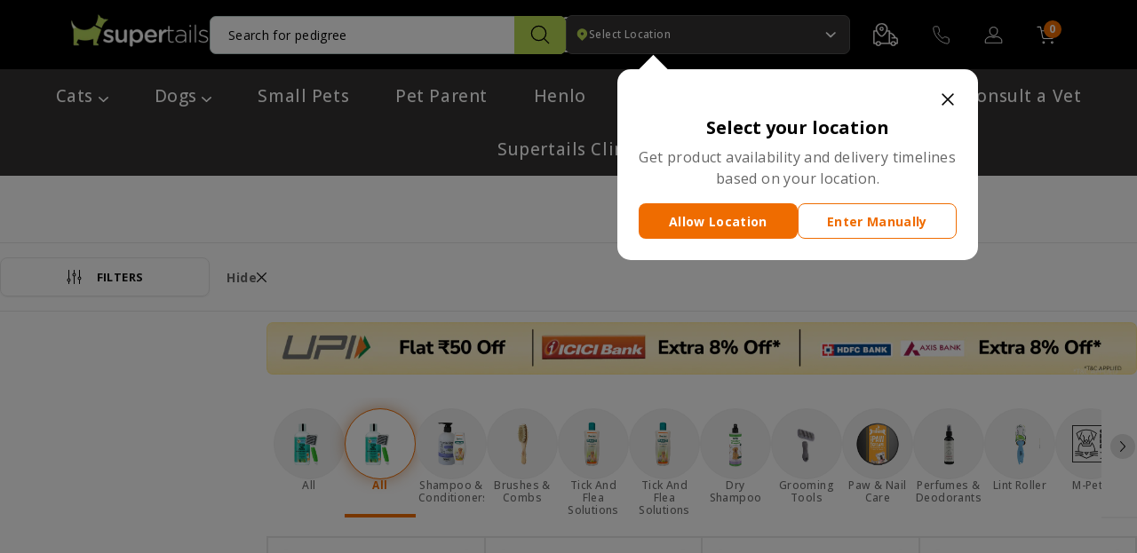

--- FILE ---
content_type: text/css
request_url: https://supertails.com/cdn/shop/t/462/assets/edd.css?v=77887172925622582371763739259
body_size: 23141
content:
.UNX-header-inner,.UNX-search-btn{display:-webkit-box;display:-ms-flexbox;-webkit-box-align:center}.UNX-category-icon,.UNX-searchable-facets{font-family:"Font Awesome 5 Free";-webkit-font-smoothing:antialiased;font-variant:normal;text-rendering:auto;font-style:normal}.findify-layouts--autocomplete--fullscreen-with-input__icons .findify-layouts--autocomplete--fullscreen-with-input__search-icon path,.findify-layouts--autocomplete--sidebar__icons .findify-layouts--autocomplete--sidebar__search-icon path{fill:#121212}.collection-drawer-image{height:230px;display:flex;align-items:center;justify-content:center;background:#f5f5f5;border-radius:8px;padding:8px;margin:0 17px}.collection-drawer-image img{height:100%;border-radius:12px}.collection-drawer-content-header,.collection-drawer-price,.collection-atc-modal-header,.pincode-container,.collection-variant-selector-container-div,.collection-drawer-delivery-message{margin:0 17px}.collection-atc-button-container{padding:12px 17px 0}.collection-drawer-content-header h1{font-family:Open Sans;font-weight:600;font-size:20px;line-height:30px;letter-spacing:0%;text-transform:capitalize;padding-top:16px;margin:0 0 14px}.collection-drawer-price{display:flex;gap:10px;align-items:flex-end}.collection-drawer-price-value{font-family:Open Sans;font-weight:700;font-size:24px;line-height:24px;letter-spacing:1%;vertical-align:bottom;margin:0}.collection-drawer-was-price{font-family:Open Sans;font-weight:400;font-size:14px;line-height:18px;letter-spacing:1%;vertical-align:bottom;color:#7c7c7c;margin:0}.collection-drawer-was-price span{text-decoration:line-through}.collection-drawer-discount{font-family:Open Sans;font-weight:700;font-size:16px;line-height:21px;letter-spacing:1%;vertical-align:bottom;color:#027702;margin:0}.collection-drawer-delivery-message{display:flex;align-items:center;gap:2px;font-family:Open Sans;font-weight:700;font-size:14px;line-height:100%;letter-spacing:1%;margin-top:14px}.collection-drawer-divider{width:100%;height:4px;background:#e0e0e0;margin:20px 0}.collection-drawer-variant-selector{display:flex;gap:14px;flex-wrap:nowrap;padding:16px 0 4px}.collection-drawer-variant-selector-container::-webkit-scrollbar{display:none}.collection-drawer-variant-selector-container{width:100%;overflow-y:scroll}.collection-drawer-variant-option{border:1px solid #CCCCCC;border-radius:8px;min-width:165px;max-width:180px;cursor:pointer;position:relative}.collection-drawer-variant-option.selected{border:2px solid #EF6C00!important}.collection-drawer-variant-option-size.selected{background:#ffe4cd!important}.findify-quantity-controls{display:flex;align-items:center;gap:8px;justify-content:center}.collection-drawer-variant-option-size{background:#f6f6f6;font-family:Open Sans;font-weight:700;font-size:14px;line-height:18px;letter-spacing:0px;padding:10px 12px;border-radius:8px 8px 0 0;white-space:nowrap;overflow:hidden;text-overflow:ellipsis}.collection-drawer-variant-option-price{font-family:Open Sans;font-weight:700;font-size:20px;line-height:100%;letter-spacing:.1px;padding:10px 12px}.collection-drawer-variant-option-price span{font-family:Open Sans;font-weight:400;font-size:12px;line-height:100%;letter-spacing:.1px}.collection-drawer-variant-option-discount{padding:0 10px 12px;font-family:Open Sans;font-weight:400;font-size:12px;line-height:100%;letter-spacing:.1px}.collection-drawer-variant-option-discount span{font-family:Open Sans;font-weight:700;font-size:14px;line-height:100%;letter-spacing:1%;color:#007600}.collection-message-container{margin:24px 17px;display:flex;flex-direction:column;gap:12px}.collection-authentic-message span,.collection-return-message span{font-family:Open Sans;font-weight:500;font-size:14px;line-height:100%;letter-spacing:2%;color:#6b7280}.collection-atc-button{width:100%;background:#ef6c00;padding:12px 0;border-radius:8px;font-family:Open Sans;font-weight:700;font-size:20px;line-height:18px;letter-spacing:0%;text-align:center;color:#fff}.collection-atc-modal-content-inner{display:flex;flex-direction:column;justify-content:space-between;height:100%;overflow-y:auto;overflow-x:hidden}.collection-atc-modal-content-inner>div:first-child{flex:1;overflow-y:auto;overflow-x:hidden;padding-bottom:10px;scrollbar-width:none;-ms-overflow-style:none}.collection-return-message,.collection-authentic-message{display:flex;gap:4px}.collection-atc-modal-close-button{display:none}.image-scroller-wrapper{position:relative}.image-scroller-pagination{position:absolute;max-width:43px;left:50%;bottom:14px;transform:translate(-50%);z-index:2;display:flex;gap:3.75px;padding:2.5px;border-radius:125px;background-color:#00000080;-webkit-backdrop-filter:blur(5px);backdrop-filter:blur(5px);align-items:center}.image-scroller-pagination .dot{width:5px;height:5px;border-radius:50%;background:#fff;opacity:.7;display:inline-block;transition:background .2s,opacity .2s}.image-scroller-pagination .dot.active{opacity:1;background:#fff;width:5px;height:5px}.image-scroller-pagination .dot.more-dot{width:3px;height:3px;border-radius:50%;opacity:.7;background:#fff}.image-scroller-pagination .dot.more-dot.faded{opacity:.2}.image-scroller-pagination .dot.small-dot{width:3px;height:3px;opacity:.7}.best-offer-div{background:linear-gradient(90deg,#42ac01,#2b7001);display:flex;gap:2px;width:fit-content;padding:4px;height:22px;border-radius:8px 6px 6px 0;position:absolute;top:-14px;left:-2px}.best-offer-div h1{font-family:Open Sans;font-size:12px;font-weight:350;line-height:14.4px;letter-spacing:.20000000298023224px;text-underline-position:from-font;text-decoration-skip-ink:none;margin:0;color:#fff}@media only screen and (max-width: 750px){.image-scroller-container{width:180px!important}.image-scroller-item{width:180px!important;height:180px!important}.collection-atc-modal-content{width:100%!important;height:60%!important;bottom:0;position:fixed;border-radius:24px 24px 0 0}.collection-variant-selector-container-div{max-height:167px!important}.collection-drawer-image{height:136px}.collection-drawer-price{display:flex;gap:0;align-items:flex-start;flex-direction:column;padding-top:8px}.collection-drawer-weight{font-family:Open Sans;font-weight:400;font-size:10px;line-height:100%;letter-spacing:1%;margin:0}.collection-atc-modal-header{display:none!important}.collection-mobile-upper-container{display:flex;gap:12px;margin-right:17px}.collection-drawer-image img{height:80px;min-width:80px}.collection-mobile-details h1{font-family:Open Sans;font-weight:700;font-size:12px;line-height:18px;letter-spacing:0%;margin:0}.collection-drawer-price-value{font-size:16px}.collection-drawer-discount{font-size:12px}.collection-drawer-was-price{font-size:10px}.collection-drawer-delivery-message svg{height:12px}.collection-drawer-delivery-message p,.collection-drawer-variant-option-size{font-size:12px}.collection-drawer-variant-option-price{font-size:16px}.collection-drawer-variant-option-price span,.collection-drawer-variant-option-discount{font-size:10px}.collection-drawer-variant-option-discount span{font-size:12px}.collection-drawer-variant-option{min-width:140px;max-width:140px}.collection-drawer-variant-selector{gap:12px}.collection-message-container svg{height:12px;width:12px}.collection-message-container span{font-size:12px}.collection-atc-button{font-size:18px}.collection-atc-modal-close-button{display:block;width:45px;padding:0;position:absolute;top:-60px;left:45%}}.UNX-header *,.UNX-results-container *{-webkit-box-sizing:border-box;box-sizing:border-box}.UNX-header{background:#f6f6f6}.UNX-header-inner{display:flex;height:80px;-ms-flex-align:center;align-items:center;margin:0 auto;width:90%}.UNX-logo{font-size:26px;font-weight:500;margin-right:100px}.UNX-input-wrapper{position:relative;width:80%}.UNX-input{-webkit-box-sizing:border-box;box-sizing:border-box;height:50px;width:100%;border:1px solid #dae1e9;border-radius:25px;background-color:#fff;-webkit-box-shadow:inset 0 1px 4px 0 rgba(133,146,172,.46);box-shadow:inset 0 1px 4px #8592ac75;color:#4b5975;padding-left:24px}.UNX-search-btn{height:50px;width:56px;border-radius:0 25px 25px 0;background-color:#323949;color:#fff;display:flex;-ms-flex-align:center;align-items:center;-webkit-box-pack:center;-ms-flex-pack:center;justify-content:center;position:absolute;right:0;top:0}.UNX-results-container{margin:0 auto;width:90%;position:relative}.UNX-product-results,.UNX-row,.UNX-selected-facets-wrap{display:-webkit-box;display:-ms-flexbox;display:flex}.UNX-facet-wrapper{width:25%;padding:0 24px;background:#fff}.UNX-product-list{display:block;width:75%;margin-left:24px;padding-left:24px;background:#fff}.UNX-change-facet,.UNX-list-card{display:-webkit-box;display:-ms-flexbox}.UNX-grid-card{width:100%;overflow:hidden;padding:20px 20px 20px 0}.UNX-row>.UNX-grid-card:last-child{padding-right:20px}.UNX-img-wrapper{opacity:1;width:100%;-webkit-transition:opacity .5s;transition:opacity .5s;height:auto}.UNX-img-block{max-width:100%;height:270px}.UNX-list-card{display:flex;margin-bottom:24px;overflow:hidden}.UNX-list-card .UNX-images-block{width:30%;height:auto}.UNX-list-card .UNX-img-block,.UNX-range-facets-block .UNX-facets-item{height:auto}.UNX-list-card .UNX-product-content{padding-left:12px;width:60%}.UNX-product-title{color:#0a0b0c;font-size:16px;font-weight:500;letter-spacing:0;line-height:17px;margin:5px 0}.UNX-sale-price,.UNX-strike-price{font-size:14px;line-height:17px;letter-spacing:0}.UNX-sale-price{color:#0a0b0c;font-weight:400;display:inline-block;padding-right:12px}.UNX-strike-price{color:#d7194a;text-decoration:line-through}.UNX-swatch-color-list{display:block;overflow:auto;white-space:pre}.UNX-swatch-btn{border:1px solid transparent;margin:5px 2px;height:24px;width:24px;-webkit-box-shadow:0 1px 1px rgba(0,0,0,.43);box-shadow:0 1px 1px #0000006e;overflow:hidden;color:transparent}.UNX-selected-swatch,.UNX-swatch-btn:focus{border-color:#000;outline:#000000}.UNX-facet-wrapper h3{color:#0a0b0c;font-size:16px;font-weight:500}.UNX-change-facet{display:flex;background:0 0;border-color:transparent;padding:0;width:100%;-webkit-box-align:center;-ms-flex-align:center;align-items:center;cursor:pointer;white-space:pre}.UNX-facet-text{display:-webkit-box;display:-ms-flexbox;display:flex;position:relative;padding-left:20px}.UNX-facet-text-new{padding-left:32px}.UNX-facet-text:before{content:" ";display:inline-block;background:#fff;border:1px solid #c3c2c9;border-radius:2px;-webkit-box-sizing:border-box;box-sizing:border-box;height:16px;width:16px;position:absolute;left:0}.UNX-facet-text-new:before{height:18px;width:18px}.UNX-facet-count{display:inline-block}.UNX-change-facet *,.UNX-facet-header *{pointer-events:none}.UNX-facet-footer,.UNX-view-more-row{display:-webkit-box;display:-ms-flexbox;display:flex;-webkit-box-pack:end;-ms-flex-pack:end;justify-content:flex-end}.UNX-selected-facet-btn .UNX-facet-text:before{border-color:#000}.UNX-selected-facet-btn .UNX-facet-text-new:before{border-color:#ef6c00;background-color:#ef6c00!important}.UNX-selected-facet-btn .UNX-facet-text:after{border:2px solid #fff;border-right-style:none;border-top-style:none;content:"";position:absolute;top:4px;-webkit-transform:rotate(-45deg);transform:rotate(-45deg);z-index:1}.UNX-facets-selections,.UNX-pagination-block,.UNX-result-right,.UNX-selected-facets-inner,.UNX-sort-block{display:-webkit-box;display:-ms-flexbox;display:flex;-webkit-box-align:center;-ms-flex-align:center;align-items:center}.UNX-result-header,.UNX-slider-val-row{display:-webkit-box;-webkit-box-pack:justify}.UNX-selected-facet-header{color:#333;font-size:15px;font-weight:500;padding-right:24px}.UNX-selected-facets-inner .UNX-facet-text:after,.UNX-selected-facets-inner .UNX-facet-text:before{opacity:0;display:none}.UNX-selected-facets-inner .UNX-delete-facet{opacity:1}.UNX-selected-facets-inner .UNX-selected-facets-wrap{border-radius:25px;background-color:#e1e6e9;margin-right:12px}.UNX-delete-facet{opacity:0;background:0 0;border:0 solid transparent;font-size:16px;position:relative;padding:0;width:24px;text-align:left;top:-2px;color:#0006}.UNX-clear-facet{color:#3f434b;font-size:13px;font-weight:500;letter-spacing:0;border-color:transparent;background:0 0;outline:0!important;white-space:pre}.UNX-slider-val-row{display:-ms-flexbox;display:flex;-ms-flex-pack:justify;justify-content:space-between;color:#666;font-size:14px;font-weight:300;margin-bottom:16px}.UNX-range-slider-wrap .UNX-range-slider-wrapper{height:8px;border-radius:3px;background-color:#f2f3f7;left:0;margin:auto;top:0;bottom:0;width:100%}.UNX-range-slider-wrapper .noUi-target{padding:0 4px}.UNX-range-slider-wrapper .noUi-connect{background:#000}#no-results-modal,#searchModal.no-results-found .findify-container,#unbxd-sort-by .sort-body,.UNX-change-pagination-wrap.UNX-m-pagination,.UNX-hidden,.UNX-m-facet-btn,.UNX-m-page,.UNX-m-selected-wrapper,.UNX-multilevel-block .UNX-facet-text:before,.UNX-range-slider-wrapper .noUi-handle:after,.UNX-range-slider-wrapper .noUi-handle:before,.UNX-search-hidden,.UNX-selected-facets-inner .UNX-facet-count,.mobile-only{display:none}.UNX-range-slider-wrapper .noUi-handle{width:22px;height:22px;border-radius:50%;top:-8px;right:-13px}.UNX-range-slider-wrapper .noUi-handle:focus{outline:transparent solid 1px}.UNX-result-wrapper{display:grid;grid-template-columns:25% 25% 25% 25%}.UNX-range-slider-wrap{min-height:100px;position:relative}.UNX-range-value-block{width:100%;clear:both;padding:12px 0}.UNX-default-btn,.UNX-primary-btn{background:#323949;color:#fff;height:32px;border-color:#323949;cursor:pointer;font-size:14px}.UNX-default-btn,.UNX-pagination-block button,.UNX-suggestion{background:0 0;border-color:transparent}.UNX-default-btn{color:#323949}.UNX-result-info,.UNX-spellcheck-block{color:#494f5a;font-size:14px;line-height:15px}.UNX-spellcheck-block{margin:18px 0 5px}.UNX-suggestion{margin:0;padding:0}.UNX-no-result{margin:0}.UNX-suggestion-p{margin:2px 0}.UNX-result-header{display:-ms-flexbox;display:flex;-ms-flex-pack:justify;justify-content:space-between;-webkit-box-align:center;-ms-flex-align:center;align-items:center;padding:6px 20px}.UNX-head-wrapper{display:-webkit-box;display:-ms-flexbox;display:flex;-webkit-box-pack:justify;-ms-flex-pack:justify;justify-content:space-between;margin:12px 0}.UNX-pagination-block button{font-weight:200}.UNX-page-button{font-weight:300;padding:1px 5px}button.UNX-page-next,button.UNX-page-prev{background:#c3c3c3;color:#fff;width:20px;height:20px;display:-webkit-box;display:-ms-flexbox;display:flex;-webkit-box-pack:center;-ms-flex-pack:center;justify-content:center}.UNX-page-button.UNX-selected-page-item{background-color:#000;color:#fff}.UNX-category-level-3,.UNX-category-values>.UNX-category-level-2,.UNX-change-pagination-wrap,.UNX-change-products,.UNX-sort-wrapper{padding-left:24px}.UNX-page-next{margin-left:6px}.UNX-select-pagesize,.UNX-sort-item{color:#656565;font-weight:400;border:1px solid #ccc;padding:4px 24px 4px 8px;width:auto}.UNX-sort-header{color:#717171;font-weight:400;font-size:13px;padding-right:10px;white-space:nowrap}.UNX-page-no-block{display:-webkit-box;display:-ms-flexbox;display:flex;width:auto;overflow-y:auto}.UNX-loader{position:fixed;top:0;bottom:0;display:-webkit-box;display:flex;display:-ms-flexbox;width:100%;height:100%;-webkit-box-align:center;-ms-flex-align:center;align-items:center;-webkit-box-pack:center;-ms-flex-pack:center;justify-content:center;color:#313131;font-weight:700;z-index:11;font-size:39px;background-color:#fff;opacity:.8;left:0}.m-facets-btn{float:right;background:#fff;border:1px solid #ccc;margin:10px;padding:12px;display:none;position:fixed;bottom:0;right:0;z-index:999;border-radius:50%;overflow:hidden;font-size:16px}.UNX-no-results,.UNX-price-action-row{display:-webkit-box;display:-ms-flexbox}.UNX-product-view{background:#fff;border:1px solid #d6d6d6;padding:4px 11px;border-radius:4px}.UNX-price-action-row{-webkit-box-pack:end;-ms-flex-pack:end;justify-content:flex-end;display:flex}.UNX-facet-primary{margin-right:12px;padding:4px 8px;font-size:12px;background:#000;color:#fff;border-color:#000}.UNX-no-results{display:flex;-webkit-box-align:center;-ms-flex-align:center;align-items:center;-webkit-box-pack:center;-ms-flex-pack:center;justify-content:center;background:#fff;margin-top:24px;padding:24px}.UNX-range-facet{background:0 0;width:100%;display:-webkit-box;display:-ms-flexbox;display:flex;border-color:transparent}.UNX-m-facet-row{padding:24px 0;-webkit-box-pack:end;-ms-flex-pack:end;justify-content:flex-end;display:none}.UNX-multilevel-facet{width:100%;background:0 0;border-color:transparent;display:-webkit-box;display:-ms-flexbox;display:flex;margin-bottom:6px}.UNX-category-level-2{padding-left:12px}.UNX-category-level-4{padding-left:36px}.UNX-multilevel-facet .UNX-facet-text:before{background:#f1f1f1;border:1px solid #f1f1f1}.UNX-bread-crumb-item{background:0 0;border-color:transparent;margin:6px 0;color:#0c94f7}.UNX-list-block{width:100%;display:block}.UNX-text-facet-wrap{position:relative}.UNX-facets-close{height:0;overflow-y:hidden}.UNX-facets-open{height:auto;overflow-y:auto}.UNX-facet-header{display:-webkit-box;display:-ms-flexbox;display:flex;-webkit-box-pack:justify;-ms-flex-pack:justify;justify-content:space-between;-webkit-box-align:center;-ms-flex-align:center;align-items:center}.UNX-facet-header .UNX-collapse-btn{height:32px;width:32px;background:0 0;border:1px solid transparent}.UNX-facet-search{width:100%;height:30px;padding-left:6px;padding-right:20px;border-radius:15px;border-color:transparent;background:0 0}.UNX-collapse-btn{font-size:32px;font-weight:300;line-height:32px}.UNX-facet-open:after{content:"-";font-size:26px}.UNX-searchable-facets{font-weight:900;display:inline-block;line-height:1;position:relative;border:1px solid #f6f6f6;background:#f6f6f6;width:100%;border-radius:15px;-webkit-box-shadow:inset 0 1px 3px 0 rgba(133,146,172,.24);box-shadow:inset 0 1px 3px #8592ac3d;margin:12px 0}.UNX-searchable-facets:before{content:"\f002"}.UNX-facet-close:after{content:"+";font-size:20px;transform:rotate(180deg)}.UNX-filter-header{color:#0a0b0c;font-size:20px;font-weight:600;line-height:24px}.UNX-click-n-scroll,.UNX-selected-product-view{background:#000;color:#fff}.UNX-facets-all{-webkit-transition:.3s ease-in;transition:.3s ease-in}.UNX-accordian-close .UNX-facets-all{max-height:0;overflow:hidden;opacity:0}.UNX-facets-item{overflow-y:auto}.UNX-view-more{height:100px}.UNX-accordian-open .UNX-facets-all{max-height:inherit;opacity:1}.UNX-view-more-row .UNX-action-item{background:0 0;border-color:transparent;color:#071fd8}.UNX-swatch-hidden{opacity:0;z-index:-1;height:0;width:0;overflow:hidden}.UNX-click-scroll{text-align:center;padding:24px}.UNX-click-n-scroll{margin:0 auto;display:inline-block}.UNX-selected-actions,.UNX-selected-facet-wrapper{width:70%}.UNX-facets-selections{display:-webkit-box;display:-ms-flexbox;display:flex;-webkit-box-align:baseline;-ms-flex-align:baseline;align-items:baseline;-ms-flex-wrap:wrap;flex-wrap:wrap}.UNX-selected-facets-inner{-webkit-box-orient:horizontal;-webkit-box-direction:normal;-ms-flex-direction:row;flex-direction:row;-ms-flex-wrap:wrap;flex-wrap:wrap}.UNX-selected-facets-wrap{width:auto;margin-bottom:6px}.UNX-multilevel-facet{-webkit-box-align:center;-ms-flex-align:center;align-items:center}.UNX-category-level-1{padding-left:0}.UNX-multilevel-block .UNX-facet-text{color:#666;font-size:14px;font-weight:400;display:block;position:relative;overflow:hidden;white-space:nowrap;float:left;text-align:left;height:17px;text-overflow:ellipsis;padding-left:6px}.UNX-category-icon{font-weight:900;display:inline-block;line-height:1;position:relative;margin-right:5px}.findify-components--cards--product--price__compare,.findify-components--cards--product--price__price,.findify-components--text{text-rendering:optimizeLegibility;-webkit-font-smoothing:antialiased}.UNX-category-icon:before{content:"\f0da"}@media only screen and (max-width: 1200px){.UNX-result-wrapper{grid-template-columns:33.3% 33.3% 33.3%}}@media only screen and (max-width: 980px){body{background-color:#e2e2e2}.UNX-result-wrapper{grid-template-columns:100%}.UNX-head-wrapper,.UNX-m-facet-row,.UNX-m-page,.UNX-m-selected-wrapper,.UNX-m-selected-wrapper .UNX-facets-selections,.UNX-product-results,.m-facets-btn{display:block}.UNX-product-list{display:block;width:100%;margin-left:0;padding:6px}.UNX-results-container{width:100%;padding:6px;margin:0}.UNX-result-header{display:block;height:auto;padding:12px}.UNX-spellcheck-block{margin-top:0}.UNX-result-right{margin-top:16px;clear:both}.UNX-facet-wrapper{width:100%;-webkit-box-shadow:0 1px 3px #00000052;box-shadow:0 1px 3px #00000052;position:relative}.UNX-list-card .UNX-images-block{width:40%;overflow:hidden}.UNX-product-type-block{background:#fff;display:-webkit-box;display:-ms-flexbox;display:flex;-webkit-box-pack:end;-ms-flex-pack:end;justify-content:flex-end;padding-right:24px}.UNX-img-block{max-width:initial;width:100%}.UNX-logo{margin-right:20px}.UNX-fxd-facet{width:100%;position:fixed!important;top:0;left:0;margin:0;overflow-y:auto;background:#fff;z-index:0;height:0;overflow:hidden;padding:0 12px}.UNX-facet-footer,.UNX-result-right .UNX-change-pagination-wrap{display:none}.UNX-change-pagination-wrap.UNX-m-pagination{display:-webkit-box;display:-ms-flexbox;display:flex;-webkit-box-pack:center;-ms-flex-pack:center;justify-content:center;padding:20px}.UNX-change-products{padding-left:0}.UNX-input-wrapper{width:60%}.UNX-head-wrapper{margin:0;width:100%}.UNX-m-facet-btn{position:fixed;bottom:64px;right:32px;padding:12px;border-radius:50%;overflow:hidden;background:#fff;border:1px solid #f3f3f3;-webkit-box-shadow:0 1px 4px #0000005c;box-shadow:0 1px 4px #0000005c;font-size:20px;display:block;z-index:10}.UNX-show-facets{height:100%;overflow:auto;z-index:11}.UNX-fxd-facet .UNX-m-facet-row{margin:24px 0}.UNX-m-facet-row .UNX-facet-trigger{margin-right:12px}.UNX-change-pagination-wrap{padding-left:0;margin:24px 0}.UNX-page-no-block{max-width:100%}.UNX-m-selected-wrapper .UNX-selected-facets-inner{display:table;width:100%;margin-bottom:12px}.UNX-m-selected-wrapper .UNX-selected-facets-wrap{display:-webkit-box;display:-ms-flexbox;display:flex;width:auto;float:left}.UNX-facet-wrapper{padding:0;height:0;overflow:hidden}.UNX-selected-facet-wrapper{background:#fff;padding:6px}.UNX-facets-selections{display:table;width:100%}.UNX-selected-facet-header{padding-right:0;margin:12px 0}.UNX-selected-facets-inner{display:table;width:100%;padding-bottom:24px;border-bottom:1px solid #f1f1f1}.UNX-selected-facet-wrapper .UNX-selected-facets-wrap{display:-webkit-box;display:-ms-flexbox;display:flex;width:auto;float:left;margin-bottom:6px}.UNX-selected-facet-wrapper .UNX-clear-facet{padding:8px;margin-top:12px}.UNX-m-page .UNX-pagination-block{-webkit-box-pack:center;-ms-flex-pack:center;justify-content:center}.UNX-sort-item{width:130px}.UNX-loader{font-size:24px;padding:24px}.UNX-selected-actions,.UNX-selected-facet-wrapper{width:100%}.UNX-img-block{height:auto}.UNX-grid-card{padding:12px}}.UNX-pre-loader{position:absolute}#unbxd-search-msg{width:100%}#searchResultsWrapper ul.findify-components-common--grid.UNX-grid-block{min-height:auto!important;display:flex}span.findify-product-size{line-height:22px}body{background-color:inherit!important;overflow-anchor:none}body.unbxd-search #searchModal #stMainContent #right #products-listing .st-product .product-inner .product-bottom .product-title{height:3em}#searchModal.no-results-found #no-results-modal,#unbxd-sort-by.open .sort-body{display:block}#unbxd-sort-by .sort-label{margin-top:6px!important}.unbxd-add-to-cart[disabled]{background-color:#e5e5e5;border:1.04px solid #e5e5e5;color:#fff}#unbxd-filter-wrapper .UNX-facet-header{position:relative;line-height:normal;cursor:pointer;text-transform:capitalize;color:#222;font-weight:400}.slider__labels{display:flex;justify-content:space-between}.slider__labels-item.end span{text-align:left}.slider__labels-item span{border:0;width:100px}.UNX-facet-close:after,.UNX-facet-open:after{content:url("data:image/svg+xml,%3Csvg xmlns='http://www.w3.org/2000/svg' viewBox='0 0 12 8' height='8' width='12' focusable='false' class='icon icon--chevron icon--inline st-icon--arrow-up '%3E%3Cpath fill='none' d='M1 1l5 5 5-5' stroke='currentColor' stroke-width='2'%3E%3C/path%3E%3C/svg%3E")}.active-filters__container{display:flex;flex-direction:row;flex-wrap:wrap}span.active-filters__item.UNX-remove-facet.UNX-selected-facet-btn{padding:7px 14px 8px 13px;margin:6px 6px 0;background-color:rgba(var(--text-color),.05);color:#222}#no-results-container{margin:20px 0;text-align:center}#no-results-container .info{text-align:center}.findify-components--button{border:none;outline:0;background:0 0;cursor:pointer;-webkit-transition:background-color .1s ease-in;transition:background-color .1s ease-in;padding:0;margin:0;font-family:Open Sans,serif}.findify-components--button__raw{padding:0;margin:0;display:block;text-align:left;background:0 0;height:auto}.findify-components--button__link{display:-webkit-inline-box;display:-ms-inline-flexbox;display:inline-flex;-webkit-box-pack:center;-ms-flex-pack:center;justify-content:center;-webkit-box-align:center;-ms-flex-align:center;align-items:center}.findify-components--icon{display:inline-block;-webkit-box-sizing:content-box;box-sizing:content-box}.findify-components--text{display:block;padding:0;margin:0;color:#121212;font-size:12px;font-family:Open Sans,serif}.findify-components--text__primary-uppercase{font-size:11px;text-transform:uppercase;font-weight:700;color:#121212;line-height:17px}.mobile .findify-components--text__primary-uppercase{font-weight:400;line-height:15px}.findify-components--text__primary-lowercase{font-size:13px;text-transform:capitalize;font-weight:400;color:#121212;line-height:21px}.mobile .findify-components--text__primary-lowercase{font-size:12px}.findify-components--text__secondary-uppercase{font-size:11px;text-transform:uppercase;font-weight:700;color:#c6c6c6}.findify-components--text__secondary-lowercase{font-size:13px;text-transform:capitalize;font-weight:400;color:#c6c6c6}.mobile .findify-components--text__secondary-lowercase{font-size:11px}.findify-components--text__title{font-size:24px;font-weight:400;color:#121212}.findify-components--text__bold{font-weight:700}.findify-components--text__inlineBlock{display:inline-block}.findify-components-common--grid{display:-webkit-box;display:-ms-flexbox;display:flex;list-style:none;-ms-flex-wrap:wrap;flex-wrap:wrap;-webkit-box-orient:horizontal;-webkit-box-direction:normal;-ms-flex-direction:row;flex-direction:row;margin:0;padding:0}.findify-components-common--grid__column,.findify-components-common--grid__placeholder{-webkit-box-sizing:border-box;box-sizing:border-box;margin:0;padding:0;-webkit-box-flex:1;-ms-flex-positive:1;flex-grow:1;-ms-flex-negative:0;flex-shrink:0;-ms-flex-preferred-size:auto;flex-basis:auto;list-style:none}.findify-components-common--grid__column-auto{-webkit-box-flex:1;-ms-flex-positive:1;flex-grow:1;-ms-flex-negative:0;flex-shrink:0;-ms-flex-preferred-size:0%;flex-basis:0%}.findify-components-common--grid__column-full{-webkit-box-flex:0;-ms-flex-positive:0;flex-grow:0;-ms-flex-negative:1;flex-shrink:1;-ms-flex-preferred-size:100%;flex-basis:100%}.findify-components-common--grid__column-fit{-webkit-box-flex:0;-ms-flex-positive:0;flex-grow:0;-ms-flex-negative:1;flex-shrink:1;-ms-flex-preferred-size:auto;flex-basis:auto}.findify-components-common--grid__column-1{-ms-flex-preferred-size:8.33333%;flex-basis:8.33333%}.findify-components-common--grid__column-2{-ms-flex-preferred-size:16.66667%;flex-basis:16.66667%}.findify-components-common--grid__column-3{-ms-flex-preferred-size:25%;flex-basis:25%;width:25%;padding:16px 12px}.findify-components-common--grid__column-3-new{-ms-flex-preferred-size:25%;flex-basis:25%;width:25%;border:.5px solid #E7E7E7;padding:0 0 0 20px}.findify-components-common--grid__column-4{-ms-flex-preferred-size:33.33333%;flex-basis:33.33333%}.findify-components-common--grid__column-5{-ms-flex-preferred-size:41.66667%;flex-basis:41.66667%}.findify-components-common--grid__column-6{-ms-flex-preferred-size:50%;flex-basis:50%}.findify-components-common--grid__column-7{-ms-flex-preferred-size:58.33333%;flex-basis:58.33333%}.findify-components-common--grid__column-8{-ms-flex-preferred-size:66.66667%;flex-basis:66.66667%}.findify-components-common--grid__column-9{-ms-flex-preferred-size:75%;flex-basis:75%}.findify-components-common--grid__column-10{-ms-flex-preferred-size:83.33333%;flex-basis:83.33333%}.findify-components-common--grid__column-11{-ms-flex-preferred-size:91.66667%;flex-basis:91.66667%}.findify-components-common--grid__column-12{-ms-flex-preferred-size:100%;flex-basis:100%}.findify-components--cards--product{width:100%;height:100%;background-color:transparent;-webkit-transition:background-color .35s ease-in-out;transition:background-color .35s ease-in-out;-webkit-box-sizing:border-box;box-sizing:border-box;display:-webkit-box;display:-ms-flexbox;display:flex;position:relative}.findify-components--cards--product.findify-components--cards--product__vertical{text-align:center;-webkit-box-orient:vertical;-webkit-box-direction:normal;-ms-flex-direction:column;flex-direction:column;padding-bottom:0;text-decoration:none!important;background:#fff;border:1px solid #ebeaea;border-radius:10px;-webkit-tap-highlight-color:transparent}.findify-components--cards--product.findify-components--cards--product__vertical-new{text-align:center;-webkit-box-orient:vertical;-webkit-box-direction:normal;-ms-flex-direction:column;flex-direction:column;padding-bottom:0;text-decoration:none!important;background:#fff;border:1px solid white;border-radius:10px;-webkit-tap-highlight-color:transparent}.findify-components--cards--product__title-link:focus,.findify-components--pagination__dots:focus,.findify-components--pagination__dots:hover,.findify-components--pagination__first:focus,.findify-components--pagination__first:hover,.findify-components--pagination__last:focus,.findify-components--pagination__last:hover,.findify-components--pagination__next:focus,.findify-components--pagination__next:hover,.findify-components--pagination__page:focus,.findify-components--pagination__page:hover,.findify-components--pagination__prev:focus,.findify-components--pagination__prev:hover{text-decoration:underline}.findify-components-autocomplete--suggestion-item__suggestion.findify-components-autocomplete--suggestion-item__horizontal:focus,.findify-components-autocomplete--suggestion-item__suggestion.findify-components-autocomplete--suggestion-item__horizontal:hover,.findify-components-search--lazy-results__next-button:focus,.findify-components-search--lazy-results__next-button:hover,.findify-components-search--lazy-results__prev-button:focus,.findify-components-search--lazy-results__prev-button:hover{background:#e2e2e2}.findify-components--cards--product.findify-components--cards--product__horizontal{text-align:left;-webkit-box-orient:horizontal;-webkit-box-direction:normal;-ms-flex-direction:row;flex-direction:row;padding-bottom:15px}.findify-components--cards--product.findify-components--cards--product__autocomplete{padding-bottom:0}.findify-components--cards--product.findify-components--cards--product__highlighted:after,.findify-components--cards--product:focus-within:after{content:" ";position:absolute;left:0;right:0;bottom:0;top:0;border:2px solid -webkit-focus-ring-color}.findify-components--cards--product.findify-components--cards--product__highlighted a:focus,.findify-components--cards--product:focus-within a:focus{text-decoration:none}.findify-components--cards--product__content{justify-content:space-between;display:-webkit-box;display:-ms-flexbox;display:flex;-webkit-box-orient:vertical;-webkit-box-direction:normal;-ms-flex-direction:column;flex-direction:column;height:100%;-webkit-box-flex:1;-ms-flex:1 1 auto;flex:1 1 auto;font-size:14px}.findify-components--cards--product__image{cursor:pointer;margin-bottom:0;-webkit-box-ordinal-group:0;-ms-flex-order:-1;order:-1;position:relative;background:#fff;border-bottom:1px solid #ebeaea}.findify-components--cards--product__image-new{cursor:pointer;margin-bottom:0;-webkit-box-ordinal-group:0;-ms-flex-order:-1;order:-1;position:relative;background:#fff;border-bottom:1px solid white}.findify-secondary-labels{background-color:#f2f5ff;padding:2px 4px;border-radius:4px;font-family:Open Sans;font-weight:400;font-size:10px;line-height:100%;letter-spacing:0%;color:#000}.findify-component-promocode-background-empty{height:49px}@media (max-width: 768px){.findify-component-promocode-background-empty{height:40px}}.findify-component-top-banner{display:flex;gap:4px;font-family:Open Sans;font-weight:700;font-size:10px;line-height:100%;letter-spacing:1%;align-items:center;background:linear-gradient(90deg,#f0ffbb,#fff);width:fit-content;padding:3.5px 6px;border-radius:4px;height:17px;margin:8px 0 6px}.findify-component-top-banner p{margin:0}.findify-components--cards--product__horizontal .findify-components--cards--product__image{min-width:60px;margin:0 16px 0 0}.findify-components--cards--product__divider{-webkit-box-flex:1;-ms-flex:1 0 auto;flex:1 0 auto}.findify-components--cards--product__title{color:#000;font-family:Open Sans;text-transform:capitalize;font-size:14px;line-height:1.4;margin:6px 0 0!important;padding:0;width:100%;letter-spacing:.025em;height:fit-content;font-style:normal;font-weight:500;text-align:left}.findify-components--cards--product__title-link{color:currentColor;text-decoration:none}.findify-components--cards--product__title-link:after{content:" ";position:absolute;left:0;right:0;top:0;bottom:0;z-index:1}.findify-components--cards--product__description{font-family:Open Sans,serif;font-size:12px;color:#b2b2b2;margin:5px 0}.findify-components--cards--product__rating{margin:5px 0 8px;width:100%;text-align:center}.findify-components--cards--product__color{text-transform:none;font-size:13px;color:#b2b2b2;margin:5px 0}.findify-components--cards--product__out-of-stock{margin:-3px 0 0;font-size:13px;color:#b2b2b2}.findify-components--cards--product__discount-sticker{position:absolute;top:4%;right:4%;z-index:50}.findify-components--cards--product__variants{color:#c6c6c6;font-family:Open Sans,serif;font-size:13px;margin-top:10px;margin-bottom:10px;text-align:center}.findify-components-search--lazy-results{width:100%;padding-bottom:20px}.findify-components-search--lazy-results-new{width:100%;padding-bottom:0;border:.5px solid #E7E7E7}.findify-components-search--lazy-results__button-container{display:-webkit-box;display:-ms-flexbox;display:flex;-webkit-box-align:center;-ms-flex-align:center;align-items:center}.findify-components-search--lazy-results__next-button{text-decoration:none;padding:0 85px;height:40px;background:#ffe;-webkit-transition:background .1s linear;transition:background .1s linear;margin:10px auto 0;border:1px solid;border-radius:4px}.findify-components-search--lazy-results__prev-button{margin:0 auto 50px;text-decoration:none;padding:0 85px;height:40px;background:#f3f3f3;-webkit-transition:background .1s linear;transition:background .1s linear}.findify-components-autocomplete--layout__column{vertical-align:top;background:#fff;padding:0 32px}.findify-components-autocomplete--block-title{margin:32px 0 15px;color:#121212;font-size:12px;line-height:12px;font-weight:700;text-transform:uppercase;font-family:Open Sans,serif}.findify-components--cards--promo{width:100%;padding-bottom:0!important;-ms-flex-direction:column;-webkit-box-orient:vertical;-webkit-box-direction:normal;flex-direction:column;-webkit-box-sizing:border-box;box-sizing:border-box;font-family:Open Sans,serif;cursor:pointer}.findify-components--cards--promo,.findify-components--cards--promo__content{display:-webkit-box;display:-ms-flexbox;display:flex;height:100%;-webkit-box-orient:vertical;-webkit-box-direction:normal}.findify-components--cards--promo__content{-webkit-box-flex:1;-ms-flex:1;flex:1;-ms-flex-direction:column;-webkit-box-orient:vertical;-webkit-box-direction:normal;flex-direction:column;position:relative;background-size:cover;background-position:50%}.findify-components--cards--promo__container{display:-webkit-box;display:-ms-flexbox;display:flex;-webkit-box-align:center;-ms-flex-align:center;align-items:center;-webkit-box-pack:center;-ms-flex-pack:center;justify-content:center;-webkit-box-orient:vertical;-webkit-box-direction:normal;-ms-flex-direction:column;flex-direction:column;color:#fff;-webkit-box-flex:1;-ms-flex:1;flex:1;margin:0 12%}.findify-components--cards--promo__button{display:block;width:100%;border:none;background:#fff;padding:10px;border-radius:20px;text-transorm:uppercase;font-size:12px;text-transform:uppercase;cursor:pointer;text-decoration:none}.findify-components--cards--promo__button:focus,.findify-components--cards--promo__button:hover{background-color:#e2e2e2}.findify-components--cards--promo__button-container{text-align:center;padding:30px 12% 12%}.findify-components--cards--promo__title{margin:30px 0 5px;text-align:center;font-size:24px;font-weight:700;text-decoration:none}.findify-components--cards--promo__description{text-align:center;margin:0;text-decoration:none}.findify-components--cards--promo__footer{margin:0;padding:10px 12% 5px;font-size:11px;text-decoration:none}.findify-components--pagination{padding-top:30px;border-top:1px solid #e2e2e2;margin-top:22px;display:-webkit-box;display:-ms-flexbox;display:flex;-webkit-box-pack:center;-ms-flex-pack:center;justify-content:center}.findify-view-offer-wrapper{display:flex;gap:4px;width:fit-content;padding:0;margin-top:4px;cursor:pointer;align-items:center}.findify-view-offer-wrapper p{font-family:Open Sans;font-weight:700!important;font-size:12px;line-height:100%;letter-spacing:1%;font-weight:400;color:#007600;margin:0}.findify-view-offer-wrapper-text{display:flex;gap:4px;align-items:center;position:relative;z-index:1}.findify-components--pagination:after{content:"";display:block;clear:both}.findify-components--pagination__dots,.findify-components--pagination__first,.findify-components--pagination__last,.findify-components--pagination__next,.findify-components--pagination__page,.findify-components--pagination__prev{height:40px;padding:0 16px;color:#121212;font-size:12px;font-weight:400}.findify-components--pagination__next,.findify-components--pagination__prev{text-transform:uppercase}.findify-components--pagination__next svg,.findify-components--pagination__prev svg{vertical-align:-3px}.findify-components--pagination__dots{cursor:default;pointer-events:none;padding:0}.findify-components--pagination__active,.findify-components--pagination__active:focus{background-color:#f3f3f3;text-decoration:none}.findify-components--cards--content{width:100%;height:100%;background-color:transparent;-webkit-box-sizing:border-box;box-sizing:border-box;display:-webkit-box;display:-ms-flexbox;display:flex;position:relative}.findify-components--cards--content.findify-components--cards--content__vertical{text-align:var(--text-align-vertical);-webkit-box-orient:vertical;-webkit-box-direction:normal;-ms-flex-direction:column;flex-direction:column;min-width:100px}.findify-components--cards--content.findify-components--cards--content__vertical.findify-components--cards--content__autocomplete{margin-bottom:20px}.findify-components--cards--content.findify-components--cards--content__horizontal{text-align:var(--text-align-horizontal);-webkit-box-orient:horizontal;-webkit-box-direction:normal;-ms-flex-direction:row;flex-direction:row;border-radius:2px;padding:10px;-webkit-box-sizing:border-box;box-sizing:border-box;margin-left:-10px}.findify-components--cards--content.findify-components--cards--content__bubble{padding:8px 15px;margin:0 12px 12px 0;background:#f3f3f3;display:inline-block;width:auto;border-radius:17px}.findify-components--cards--content.findify-components--cards--content__bubble .findify-components--cards--content__title{line-height:1}.findify-components--cards--content.findify-components--cards--content__highlighted:after,.findify-components--cards--content:focus-within:after{content:" ";position:absolute;left:0;right:0;bottom:0;top:0;border:2px solid -webkit-focus-ring-color}.findify-components--cards--content.findify-components--cards--content__highlighted a:focus,.findify-components--cards--content:focus-within a:focus{text-decoration:none}.findify-components--cards--content__content{font-size:14px}.findify-components--cards--content__image{cursor:pointer;margin-bottom:12px;-webkit-box-ordinal-group:0;-ms-flex-order:-1;order:-1;position:relative;height:100%}.findify-components--cards--content__horizontal .findify-components--cards--content__image{min-width:60px;margin:0 16px 0 0}.findify-components--cards--content__title{color:#121212;font-family:Open Sans,serif;text-transform:none;font-size:12px!important;line-height:12px;margin:0;padding:0;width:100%}.findify-components--cards--content__title-link{color:currentColor;text-decoration:none}.findify-components--cards--content__title-link:after{content:" ";position:absolute;left:0;right:0;top:0;bottom:0;z-index:1}.findify-components--cards--content__title-link:focus{text-decoration:underline}.findify-components--cards--content__description{font-family:Open Sans,serif;font-size:12px;color:#b2b2b2;margin:5px 0}.findify-components--cards--product--rating__rating{white-space:nowrap;display:-webkit-box;display:-ms-flexbox;display:flex;width:-webkit-max-content;width:-moz-max-content;width:max-content;-webkit-box-pack:center;-ms-flex-pack:center;justify-content:center;-ms-flex-wrap:wrap;flex-wrap:wrap;max-width:100%;margin:0}.findify-components--cards--product--rating__stars{white-space:nowrap;display:-webkit-box;display:-ms-flexbox;display:flex;-webkit-box-align:center;-ms-flex-align:center;align-items:center}.findify-components--cards--product--rating__star{margin-right:3px;width:11px;height:11px;display:inline-block;vertical-align:-1px;color:#121212}.findify-components--cards--product--rating__star.findify-components--cards--product--rating__filled{color:#ffc000}.findify-components-search--desktop-actions-new{border-bottom:1px solid #e7e7e7;min-height:76px;margin-top:1px;padding:12px 0}@media (max-width: 768px){.findify-components-search--desktop-actions-new{min-height:50px}}.findify-components-search--desktop-actions__show-facets:focus *,.findify-components-search--desktop-actions__show-facets:hover *,.findify-components-search--desktop-facets__hide:focus *,.findify-components-search--desktop-facets__hide:hover *,.findify-components-search--desktop-facets__reset:focus *,.findify-components-search--desktop-facets__reset:hover *{color:#8d8d8d}.findify-components--cards--product--rating__count{display:-webkit-box;display:-ms-flexbox;display:flex;vertical-align:1px;font-size:13px;font-weight:400;color:#000;text-transform:lowercase;font-family:Open Sans,serif;margin-left:3px;-webkit-box-align:center;-ms-flex-align:center;align-items:center}.findify-components--category-facet__item,.findify-components-search--desktop-facets__header{display:-webkit-box;display:-ms-flexbox;-webkit-box-orient:horizontal;-webkit-box-direction:normal}.findify-components--category-facet{width:100%}.findify-components--category-facet__nested{padding-left:20px}.findify-components--category-facet__content{-webkit-box-flex:1;-ms-flex:1 1 auto;flex:1 1 auto}.findify-components--category-facet__item{width:100%;border:0;background:0 0;outline:0;font-size:12px;border-radius:0;text-align:left;padding:3px 0;height:auto;cursor:pointer;display:flex;-ms-flex-direction:row;flex-direction:row;-webkit-box-align:center;-ms-flex-align:center;align-items:center}.findify-components--category-facet__item svg{vertical-align:-3px;padding-left:7px}.findify-components--category-facet__active{font-weight:700}.findify-components--category-facet__expand{margin-top:10px;width:100%}.findify-components--category-facet__expand svg{vertical-align:-3px;padding-right:5px}.findify-components-search--desktop-facets{width:300px;height:100%;padding-right:30px}.findify-components-search--desktop-facets-new{padding-right:0}.findify-components-search--desktop-facets .findify-components-search--desktop-facets__container{overflow:hidden;overflow-y:auto;max-height:auto;will-change:max-height}.findify-components-search--desktop-facets.findify-components-search--desktop-facets__sticky{position:sticky;top:0}.findify-components-search--desktop-facets__horizontal{background:var(--horizontal-background);width:100%;position:relative;max-width:100vw;margin-bottom:10px}.findify-components-search--desktop-facets__horizontal .findify-components-search--desktop-facets__container{display:-webkit-box;display:-ms-flexbox;display:flex;-webkit-box-orient:horizontal;-webkit-box-direction:normal;-ms-flex-direction:row;flex-direction:row;z-index:3;background:#fff;-ms-flex-wrap:wrap;flex-wrap:wrap}.findify-components-search--desktop-facets__header{padding:10px 25px 31px 0;display:flex;-ms-flex-direction:row;flex-direction:row;-webkit-box-align:center;-ms-flex-align:center;align-items:center}.findify-components-search--desktop-facets__header-new{min-height:76px;padding:12px 0}.findify-components-search--desktop-facets__horizontal .findify-components-search--desktop-facets__header{display:none}.findify-components-search--desktop-facets__icon{float:left;padding-right:0;padding-left:17px;-webkit-transform:rotate(180deg);transform:rotate(180deg)}.findify-components-search--desktop-facets__reset{float:right;padding:2px 0}.findify-components-search--desktop-facets__hide{margin-left:auto;padding:0}.findify-components-search--desktop-facets__hide svg{vertical-align:-3px}.findify-components-search--desktop-facets__hide-new svg{vertical-align:-3px;width:11px;height:11px;color:#666}.findify-components--dropdown{position:relative}.findify-components--dropdown__select{position:relative;border-radius:0;height:50px;padding:8px 21px 8px 25px!important;background:#fff;text-align:left;width:100%;display:-webkit-box;display:-ms-flexbox;display:flex;-webkit-box-pack:justify;-ms-flex-pack:justify;justify-content:space-between;-webkit-column-gap:33px;-moz-column-gap:33px;column-gap:33px;align-items:center}.findify-components--dropdown__select-new{padding:12px!important;border:1px solid #E6E6E6;box-shadow:0 1px 2px #0000000d;border-radius:8px;column-gap:0px;height:44px}@media (max-width: 768px){#unbxd-search-msg{width:100%;padding-top:10px}.findify-components--dropdown__dropdown{top:45px!important;bottom:0}.downshift-menu-new{position:absolute;top:250px;bottom:0}.downshift-menu-new p{padding:8px 25px;cursor:pointer;margin:0;font-size:12px}.findify-components--dropdown__select{position:relative;border-radius:0;height:50px;padding:8px 21px 8px 25px!important;background:#fff;text-align:left;width:100%;display:-webkit-box;display:-ms-flexbox;display:flex;-webkit-box-pack:justify;-ms-flex-pack:justify;justify-content:center;-webkit-column-gap:33px;-moz-column-gap:33px;column-gap:6px;align-items:center}.findify-components--dropdown__select span{color:#000!important}}.findify-components--dropdown__arrow{position:absolute;top:50%;right:16px;margin-top:-8px}.findify-components--dropdown__dropdown{position:absolute;top:calc(100% - 1px);left:0;width:100%;background:#fff;z-index:9999;border:1px solid #e2e2e2;-webkit-box-sizing:border-box;box-sizing:border-box;-webkit-box-shadow:0 5px 10px -4px rgba(0,0,0,.07);box-shadow:0 5px 10px -4px #00000012;-webkit-transition:-webkit-transform .1s ease-in;transition:transform .1s ease-in;transition:transform .1s ease-in,-webkit-transform .1s ease-in;-webkit-transform-origin:center top;transform-origin:center top;-webkit-transform:scaleY(0);transform:scaleY(0)}.findify-components--dropdown__dropdown-new{top:calc(100% + 10px);border-radius:8px;box-shadow:0 -1px 2px #0000000d;padding:16px!important;display:flex;flex-direction:column;gap:12px}.findify-components--dropdown__dropdown.findify-components--dropdown__open{-webkit-transform:scaleY(1);transform:scaleY(1)}.findify-components--dropdown .findify-components--dropdown__dropdown{margin:0;padding:7px 0 15px;background-color:#fff;border-top:0}.findify-components--dropdown__option{display:block;text-align:left;font-size:12px;background:0 0;border:none;margin:0;border-radius:0;height:var(--height);width:100%;padding:8px 25px;cursor:pointer;-webkit-box-sizing:border-box;box-sizing:border-box;background-color:#fff}.findify-components--dropdown__option-new{padding:0!important;gap:12px}.findify-components--dropdown__highlighted,.findify-components-autocomplete--suggestion-item__suggestion:focus,.findify-components-autocomplete--suggestion-item__suggestion:hover{background:#f3f3f3}.findify-components--dropdown__label{position:absolute!important;display:block;visibility:visible;overflow:hidden;width:1px;height:1px;margin:-1px;border:0;padding:0;clip:rect(0,0,0,0);white-space:nowrap}.findify-components-autocomplete--suggestion-item__suggestion{cursor:pointer;border-radius:2px;text-align:left;padding:10px;margin:0 -10px;text-transform:inherit;position:relative}.findify-components-autocomplete--suggestion-item__suggestion.findify-components-autocomplete--suggestion-item__horizontal{padding:8px 15px;margin:0 22px 12px -10px;background:#f3f3f3;display:inline-block;width:auto;border-radius:17px}.findify-components-autocomplete--suggestion-item__suggestion:before{content:" ";display:table}.findify-components-autocomplete--suggestion-item__highlightedText{font-weight:bolder}.findify-components-autocomplete--suggestion-item__highlighted:after{content:" ";position:absolute;left:0;right:0;bottom:0;top:0;border:2px solid -webkit-focus-ring-color}.findify-components-autocomplete--suggestion-item__icon{margin-right:8px;min-width:14px}.findify-components-autocomplete--suggestion-item__withIcon{display:-webkit-box!important;display:-ms-flexbox!important;display:flex!important;-webkit-box-align:center;-ms-flex-align:center;align-items:center}.findify-components-autocomplete--suggestion-item__trending{font-style:italic}.findify-components--cards--product--variants__variants{color:#c6c6c6;font-family:Open Sans,serif;font-size:13px;margin-top:10px;margin-bottom:10px;text-align:center}.findify-components-search--desktop-actions__block{padding-bottom:25px}.findify-components-search--desktop-actions__block-inner{display:-webkit-box;display:-ms-flexbox;display:flex;height:100%;-webkit-box-align:center;-ms-flex-align:center;align-items:center;-webkit-box-orient:horizontal;-webkit-box-direction:normal;-ms-flex-direction:row;flex-direction:row;-ms-flex-wrap:wrap;flex-wrap:wrap;row-gap:3px}.findify-components-search--desktop-actions__sorting{margin-left:auto;padding-bottom:25px}.findify-components-search--desktop-actions__query{white-space:nowrap;text-overflow:elipsis}.findify-components-search--desktop-actions__show-facets{margin-right:60px;position:relative}.findify-components-search--desktop-actions__show-facets-new{border:1px solid #E6E6E6;height:30px;padding:5px 10px;border-radius:6px}.findify-components-search--desktop-actions__show-facets:after{content:" ";position:absolute;right:-30px;top:0;bottom:0;width:1px;background:#e2e2e2}.findify-components-search--desktop-actions__show-facets svg{vertical-align:-4px;margin-right:3px}p.findify-layouts--recommendation--grid__title{margin-bottom:30px}.findify-components-common--sticky__container{overflow:hidden;overflow-y:auto;max-height:auto;will-change:max-height}.findify-components-common--sticky__static{position:static}.findify-components-common--sticky__stuck{bottom:0;position:absolute}.findify-components-common--sticky__sticky{position:fixed;top:0}.findify-components-search--static-results{padding-top:0}.findify-components-search--static-results__column{display:table}.findify-components--breadcrumbs{white-space:nowrap}.findify-components--breadcrumbs__breadcrumb{display:-webkit-box;display:-ms-flexbox;display:flex;font-size:11px;white-space:nowrap;padding:5px 10px;margin-left:12px;position:relative;background:0 0;border:1px solid #b8b6b6;outline:0;cursor:pointer;text-transform:uppercase;font-weight:700;color:#c6c6c6;-webkit-box-align:center;-ms-flex-align:center;align-items:center}.findify-components--breadcrumbs__breadcrumb:before{content:"/";color:#c6c6c6;display:none;padding-right:12px;font-size:16px;vertical-align:-1px;font-weight:400;font-family:Open Sans,serif}.findify-components--breadcrumbs__breadcrumb .findify-components--breadcrumbs__title{color:#bfbfbf;position:relative;display:inline-block}.findify-components--breadcrumbs__breadcrumb:focus,.findify-components--breadcrumbs__breadcrumb:hover{text-decoration:line-through;-webkit-text-decoration-color:#121212;text-decoration-color:#121212;color:#121212}.findify-components--range-facet__submit:focus,.findify-components--range-facet__submit:hover,.findify-components--rating-facet__submit:focus,.findify-components--rating-facet__submit:hover{text-decoration:underline}.findify-components--breadcrumbs__breadcrumb:first-child:before,.findify-components--breadcrumbs__breadcrumb:focus .findify-components--breadcrumbs__title,.findify-components--breadcrumbs__breadcrumb:focus:before,.findify-components--breadcrumbs__breadcrumb:hover .findify-components--breadcrumbs__title,.findify-components--breadcrumbs__breadcrumb:hover:before{color:#121212}.findify-components--breadcrumbs__breadcrumb:focus .findify-components--breadcrumbs__title:after,.findify-components--breadcrumbs__breadcrumb:hover .findify-components--breadcrumbs__title:after{content:"";position:absolute;left:0;right:0;bottom:50%;border-bottom:1px solid #000}.findify-components--breadcrumbs__ball{width:11px;height:11px;border-radius:50%;display:inline-block;vertical-align:-1px;-webkit-box-sizing:border-box;box-sizing:border-box;background-size:cover!important;position:relative}.findify-components--breadcrumbs__ball span{position:absolute;top:0;bottom:0;left:0;right:0;border-radius:50%;background:0 0;border:1px solid}.findify-components--breadcrumbs__cross{vertical-align:-4px;-webkit-transition:color .1s linear;transition:color .1s linear;padding-left:5px}.findify-components--breadcrumbs__star{color:#e9be57}.findify-components--breadcrumbs__star.findify-components--breadcrumbs__unfilled{color:#c6c6c6}.findify-components-autocomplete--suggestions__list{list-style-type:none;margin:0;padding:0;display:block}.findify-components-autocomplete--suggestions__list li{display:block}.findify-components-autocomplete--suggestions__horizontal{display:-webkit-box;display:-ms-flexbox;display:flex;-ms-flex-wrap:wrap;flex-wrap:wrap}.findify-components--checkbox-facet{width:100%}.findify-components--checkbox-facet__mobile{height:100%;display:-webkit-box;display:-ms-flexbox;display:flex;-webkit-box-orient:vertical;-webkit-box-direction:normal;-ms-flex-direction:column;flex-direction:column}.findify-components--checkbox-facet__mobile>section{height:calc(100% - 60px)}.findify-components--checkbox-facet__search{position:relative;width:100%;padding-bottom:11px}.findify-components--checkbox-facet__search .findify-components--checkbox-facet__icon{position:absolute;right:11px;top:50%;margin-top:-13px;pointer-events:none;color:#121212}.findify-components--checkbox-facet__input{background:#fff;width:100%;height:40px;padding-right:34px;padding-left:11px;-webkit-box-sizing:border-box;box-sizing:border-box;font-family:Open Sans,serif;font-size:13px;border:1px solid #000;-webkit-transition:border-color .1s linear;transition:border-color .1s linear;outline:0;border-radius:1px}.findify-components--checkbox-facet__input:placeholder{color:#f3f3f3}.findify-components--checkbox-facet__input:focus{border-color:#c6c6c6}.findify-components--checkbox-facet__expand{margin-top:20px;width:100%}.findify-components--checkbox-facet__expand svg{vertical-align:-3px;padding-right:5px}.findify-components--facet{border-top:1px solid #e7e7e7}.findify-components--facet-new{padding-right:36px}.findify-components--facet:last-child{margin-bottom:0}.findify-components--facet.findify-components--facet__horizontal{border-top:none;background:#f3f3f3;-webkit-box-flex:0;-ms-flex:0 1 auto;flex:0 1 auto;position:relative}.findify-components--facet__title{width:100%;text-align:left;display:-ms-flexbox;display:-webkit-box;display:flex;padding:25px 25px 25px 0;font-family:Open Sans,serif;font-style:normal;font-weight:500;font-size:13px;line-height:19px;color:#121212;-webkit-box-align:center;-ms-flex-align:center;align-items:center}.findify-components--facet__horizontal .findify-components--facet__title{background:#f3f3f3;padding:10px 25px}.findify-components--facet__text{font-size:13px;font-family:Open Sans,serif;color:#121212;-webkit-box-flex:1;-ms-flex:1 1 0%;flex:1 1 0%;padding-right:10px;text-transform:none!important;font-style:normal;font-weight:500;line-height:19px}.findify-components--facet__icon{vertical-align:middle}.findify-components--facet__body{margin-top:-15px;padding:10px 25px 25px 0}.findify-components--facet__horizontal .findify-components--facet__body{background:#f3f3f3;position:absolute;z-index:3;padding:10px 25px;min-width:250px;-webkit-box-sizing:border-box;box-sizing:border-box;border:1px solid #e2e2e2;top:100%;margin:0;left:-1px}.findify-components--facet__body[hidden]{display:none}.findify-components--facet__horizontal{margin-right:5px}.findify-components--facet__horizontal.findify-components--facet__expanded{outline:#e2e2e2 solid 1px}.findify-components--facet__horizontal.findify-components--facet__expanded .findify-components--facet__title:after{content:" ";position:absolute;top:100%;z-index:4;height:5px;background:#f3f3f3;left:1px;right:1px}.findify-components--banner{display:block;line-height:1}.findify-components--banner__image{width:100%;margin-bottom:0}.findify-components--cards--product--price__price-wrapper{margin:4px 0 0!important;line-height:inherit;display:-webkit-box;display:-ms-flexbox;display:flex;-webkit-box-orient:vertical;-webkit-box-direction:normal;-ms-flex-direction:column;flex-direction:column;padding-bottom:3px}.findify-components--cards--product--price__price-wrapper-new{margin:0!important;flex-direction:row;align-items:end}.findify-components--cards--product--price__simple .findify-components--cards--product--price__price-wrapper{margin:0}.findify-components--cards--product--price__price-wrapper:after{content:"";display:block;clear:both}.findify-components--cards--product--price__price{display:inline-block}.findify-components--cards--product--price__compare{text-decoration:line-through;font-size:var(--font-size)}.findify-components--cards--product--price__sale-price{padding-right:5px}.findify-components-autocomplete--content__container{margin:0 -10px}.findify-components-autocomplete--content__horizontal{display:-webkit-box;display:-ms-flexbox;display:flex;-ms-flex-wrap:wrap;flex-wrap:wrap}.findify-components-autocomplete--tip__tip{-webkit-user-select:none;-moz-user-select:none;-ms-user-select:none;user-select:none;cursor:pointer;text-align:center;padding:16px 20px;font-family:Open Sans,serif;font-size:13px;color:#b2b2b2;background:#f3f3f3;white-space:nowrap;overflow:hidden;text-overflow:ellipsis}.findify-components-autocomplete--tip__highlight{color:#404040}.findify-components-search--mobile-actions{display:-webkit-box;display:-ms-flexbox;display:flex;-webkit-box-align:center;-ms-flex-align:center;align-items:center;-webkit-box-orient:vertical;-webkit-box-direction:normal;-ms-flex-direction:column;flex-direction:column;margin-bottom:10px;position:sticky;top:60px;z-index:4;background-color:#fff;padding-top:5px}.findify-components-search--mobile-actions__bottom-row{width:100%;display:-webkit-box;display:-ms-flexbox;display:flex;-webkit-box-orient:horizontal;-webkit-box-direction:normal;-ms-flex-direction:row;flex-direction:row;-webkit-box-pack:center;-ms-flex-pack:center;justify-content:center;border-bottom:1px solid}.findify-components-search--mobile-actions__icon{-webkit-transform:scaleY(-1);transform:scaleY(-1)}.findify-components-search--mobile-actions__button{width:-webkit-max-content;width:-moz-max-content;width:max-content;padding:6px 15px;display:-webkit-box;display:-ms-flexbox;display:flex;-webkit-box-align:center;-ms-flex-align:center;align-items:center;-webkit-box-pack:center;-ms-flex-pack:center;justify-content:center;border:2px solid #fff;-webkit-box-sizing:border-box;box-sizing:border-box;border-radius:2px;background-color:#fff}.findify-components-search--mobile-actions__button svg{height:11px;width:12px;vertical-align:-2px;padding:0;margin-left:12px}.findify-components-search--mobile-actions__facet-count{color:#8d8d8d;padding-left:3px}.findify-components-search--mobile-actions__divider{width:7px}.findify-components-search--mobile-actions__query{display:-webkit-box;display:-ms-flexbox;display:flex;-webkit-box-align:center;-ms-flex-align:center;align-items:center;-webkit-box-pack:center;-ms-flex-pack:center;justify-content:center;width:100%;margin-bottom:15px;font-weight:500;font-family:Open Sans,serif;font-style:normal;font-size:13px;line-height:19px}.findify-components--color-facet__item{display:inline-block;border:none;padding:0;margin-right:5px;line-height:1;cursor:pointer;outline:0;border-radius:0;position:relative;background:0 0}.findify-components--color-facet__ball{display:inline-block;width:20px;height:20px;border-radius:50%;background-size:cover!important;position:relative}.findify-components--color-facet__ball span{position:absolute;top:0;bottom:0;left:0;right:0;border-radius:50%;background:0 0;border:1px solid}.findify-components--color-facet__ball-mobile{width:40px;height:40px}.findify-components--color-facet__check{position:absolute;left:50%;top:50%;color:currentColor;margin-left:-6px;margin-top:-6px}p.findify-layouts--recommendation--slider__title{margin-bottom:22px;font-family:Open Sans;font-style:normal;font-weight:500;font-size:24px;line-height:33px;color:#121212;margin-top:25px;margin-left:5%}.findify-components--swiper .swiper-container{margin-left:auto;margin-right:auto;position:relative;overflow:hidden;list-style:none;padding:0;z-index:1}.findify-components--swiper .swiper-container-vertical>.swiper-wrapper{-webkit-box-orient:vertical;-webkit-box-direction:normal;-ms-flex-direction:column;flex-direction:column}.findify-components--swiper .swiper-wrapper{position:relative;width:100%;height:100%;z-index:1;display:-webkit-box;display:-ms-flexbox;display:flex;-webkit-box-align:stretch;-ms-flex-align:stretch;align-items:stretch;-webkit-transition-property:-webkit-transform;transition-property:transform,-webkit-transform;-webkit-box-sizing:content-box;box-sizing:content-box}.findify-components--swiper .swiper-container-android .swiper-slide,.findify-components--swiper .swiper-wrapper{-webkit-transform:translateZ(0);transform:translateZ(0)}.findify-components--swiper .swiper-container-free-mode>.swiper-wrapper{-webkit-transition-timing-function:ease-out;transition-timing-function:ease-out;margin:0 auto}.findify-components--swiper .swiper-slide{-ms-flex-negative:0;flex-shrink:0;width:100%;height:auto;position:relative;-webkit-transition-property:-webkit-transform;transition-property:transform,-webkit-transform}.findify-components--swiper .swiper-slide-invisible-blank{visibility:hidden}.findify-components--swiper .swiper-button-disabled,.snize-ac-results,.st-trending-search{display:none!important}.findify-components--swiper .findify-recommendation{padding:0 30px}.findify-components--swiper{position:relative;width:88%;left:6%;right:10%}.findify-components--swiper__next,.findify-components--swiper__prev{position:absolute;top:0;bottom:0;z-index:10;cursor:pointer;display:-webkit-box;display:-ms-flexbox;display:flex;-webkit-box-align:center;-ms-flex-align:center;align-items:center;-webkit-box-pack:center;-ms-flex-pack:center;justify-content:center;padding:0 10px;background:0 0;border:none;height:100%;color:#121212}.findify-components--range-facet,.findify-components--sorting{display:-webkit-box;display:-ms-flexbox;-webkit-box-direction:normal}.findify-components--swiper__prev{right:auto;outline:0;left:-30px}.findify-components--swiper__next{left:auto;outline:0;right:-30px}.findify-components--sorting{display:flex;margin:-1px;-webkit-box-orient:horizontal;-ms-flex-direction:row;flex-direction:row;-ms-flex-wrap:nowrap;flex-wrap:nowrap;-webkit-box-align:center;-ms-flex-align:center;align-items:center}.findify-components--sorting__icon{min-width:17px;-webkit-transform:scaleY(-1);transform:scaleY(-1)}.findify-components--sorting .findify-components--sorting__title{white-space:nowrap;padding:0 10px}.findify-components--sorting__dropdown{width:auto;position:relative;min-width:160px}.findify-components--sorting__dropdown-new{width:auto;position:relative;min-width:215px}.findify-components--range-facet{width:100%;display:flex;-webkit-box-orient:vertical;-ms-flex-direction:column;flex-direction:column}.findify-components--range-facet__input-block{padding-top:10px}.findify-components--range-facet__input-wrap{position:relative;display:-webkit-box;display:-ms-flexbox;display:flex;-webkit-box-align:center;-ms-flex-align:center;align-items:center;padding:0 8px;cursor:text;-webkit-transition:border-color .1s linear;transition:border-color .1s linear;border:1px solid #ccc;background:#fff;-webkit-box-sizing:border-box;box-sizing:border-box;border-radius:1px}.findify-components--range-facet__input-wrap:focus-within{border-color:#c6c6c6}.findify-components--range-facet__input{display:block;width:100%;margin:0;-webkit-box-sizing:border-box;box-sizing:border-box;height:30px;line-height:30px;padding-left:8px;background:0 0;color:#121212;font-family:Open Sans,serif;font-size:13px;border:none;outline:0;z-index:1;-moz-appearance:textfield!important}.findify-components--range-facet__input:placeholder{color:#f3f3f3}.findify-components--range-facet__input::-webkit-inner-spin-button,.findify-components--range-facet__input::-webkit-outer-spin-button{-webkit-appearance:none!important;margin:0}@media screen and (-webkit-min-device-pixel-ratio: 0){.findify-components--range-facet__input,.findify-layouts--autocomplete--sidebar__input{font-size:16px}}.findify-components--range-facet__currency{font-size:12px;height:100%;z-index:0}.findify-components--range-facet__submit{display:-webkit-box;display:-ms-flexbox;border:0;display:flex;-webkit-box-align:center;-ms-flex-align:center;align-items:center;height:100%;background:0 0;outline:0;font-size:12px;border-radius:0;width:100%;padding:0 8px;cursor:pointer;-ms-flex-pack:distribute;justify-content:space-around}.findify-components--range-facet__submit span{font-size:11px}.findify-components--range-facet__divider{padding:0 6px;display:-webkit-box;display:-ms-flexbox;display:flex;-webkit-box-align:center;-ms-flex-align:center;align-items:center;height:100%}.findify-components--range-facet__slider{width:100%;height:20px;margin-top:20px}.findify-components--range-facet__thumb{top:2px;width:18px;height:18px;background-color:#e2e2e2;cursor:pointer;-webkit-box-sizing:border-box;box-sizing:border-box;border-radius:50%;border:1px solid #e2e2e2}.findify-components--range-facet__thumb:focus{border-color:#8d8d8d}.findify-components--range-facet__track{position:relative;background:#f3f3f3;top:10px;height:3px;border-radius:3px}.findify-components--range-facet__track:nth-child(2){background-color:#c6c6c6}.findify-layouts--content{width:100%;display:table;padding-top:25px;border-top:1px solid #e2e2e2}.findify-layouts--content__content{display:table-cell;width:100%}@supports (display: flex){.findify-layouts--content{display:-webkit-box;display:-ms-flexbox;display:flex;-webkit-box-orient:horizontal;-webkit-box-direction:normal;-ms-flex-direction:row;flex-direction:row}.findify-layouts--content__content{display:block}}.findify-layouts--search{padding-top:25px}.findify-layouts--search-new{padding-top:0}@media (max-width: 768px){.findify-layouts--search-new{padding-top:32px}}.findify-components-search--mobile-sorting{width:90vw;height:100%;background:#fff;display:-webkit-box;display:-ms-flexbox;display:flex;-webkit-box-orient:vertical;-webkit-box-direction:normal;-ms-flex-direction:column;flex-direction:column}.findify-components-search--mobile-sorting__header{height:60px;padding:0 15px;background:#f3f3f3;display:-webkit-box;display:-ms-flexbox;display:flex;-webkit-box-orient:horizontal;-webkit-box-direction:normal;-ms-flex-direction:row;flex-direction:row;-webkit-box-align:center;-ms-flex-align:center;align-items:center;-webkit-box-pack:justify;-ms-flex-pack:justify;justify-content:space-between;border-bottom:1px solid #e2e2e2}.findify-components-search--mobile-sorting__header>*{position:relative;z-index:2}.findify-components-search--mobile-sorting__body{-webkit-box-flex:1;-ms-flex:1;flex:1;overflow:hidden;overflow-y:auto}.findify-components-search--mobile-sorting__footer{height:60px;padding:0 15px;background:#404040;color:#fff;font-size:12px;text-transform:uppercase}.findify-components-search--mobile-sorting__title{position:absolute;left:0;right:0;top:0;height:60px;-webkit-box-pack:center;-ms-flex-pack:center;justify-content:center;z-index:1;-webkit-user-select:none;-moz-user-select:none;-ms-user-select:none;user-select:none}.findify-components-search--mobile-sorting__item,.findify-components-search--mobile-sorting__title{display:-webkit-box;display:-ms-flexbox;display:flex;-webkit-box-align:center;-ms-flex-align:center;align-items:center}.findify-components-search--mobile-sorting__item{width:100%;height:50px;padding:0 17px;border-bottom:1px solid #e2e2e2}.findify-components-search--mobile-sorting__item svg{vertical-align:-3px;padding-right:15px}.findify-components-common--checkbox__item{width:100%;border:0;background:0 0;outline:0;font-size:12px;border-radius:0;text-align:left;padding:3px 0;height:auto;cursor:pointer;display:-webkit-box;display:-ms-flexbox;display:flex;-webkit-box-orient:horizontal;-webkit-box-direction:normal;-ms-flex-direction:row;flex-direction:row;-webkit-box-align:center;-ms-flex-align:center;align-items:center}.findify-components-common--checkbox__icon{-webkit-box-flex:0;-ms-flex:0 0 auto;flex:0 0 auto}.findify-components-common--checkbox__content{-webkit-box-flex:1;-ms-flex:1 1 auto;flex:1 1 auto}.findify-components--tabs__list{list-style-type:none;display:block;text-align:center;margin-bottom:40px}.findify-components--tabs__tab{display:inline-block;margin-left:16px;margin-right:16px;cursor:pointer;-webkit-user-select:none;-moz-user-select:none;-ms-user-select:none;user-select:none;font-family:Open Sans,serif;text-transform:uppercase;font-size:12px}.findify-components--tabs__tab:after{display:block;height:2px;width:22px;margin-left:calc(50% - 11px);margin-right:calc(50% - 11px);margin-top:8px;content:" "}.findify-components--tabs__active{cursor:default}.findify-components--tabs__active:after{background:#000}.findify-components--tabs__disabled{opacity:.3}.findify-components-autocomplete--products__view-all{float:right;color:#000;font-family:#121212;font-style:normal;font-weight:500;font-size:13px;line-height:1.5;text-align:right;-webkit-text-decoration-line:underline;text-decoration-line:underline}.UNX-facet-item-d,.findify-components-autocomplete--products__list,.findify-product-edd-wrapper.findify-loading-wrapper{margin-top:10px}.findify-components-autocomplete--products__grid-column-class:not(:last-child):after{content:" ";display:block;width:100%;height:1px;background:#e2e2e2;margin-bottom:16px}.findify-components-autocomplete--products__view-more-button{margin:0 auto;display:block;padding:0 85px;height:40px;background:#f3f3f3;-webkit-transition:background .1s linear;transition:background .1s linear;font-size:11px;width:300px}.findify-components-autocomplete--products__view-more-button:focus,.findify-components-autocomplete--products__view-more-button:hover{background:#e2e2e2}.findify-components-common--announcement{position:absolute!important;display:block;visibility:visible;overflow:hidden;width:1px;height:1px;margin:-1px;border:0;padding:0;clip:rect(0,0,0,0);-webkit-clip-path:polygon(0 0,0 0,0 0,0 0);clip-path:polygon(0 0,0 0,0 0,0 0);white-space:nowrap}.findify-components-common--drawer__body-no-scroll{overflow:hidden;position:fixed;top:0;left:0;right:0;bottom:0}.findify-components-common--drawer__backdrop{right:0;background:#00000080}.findify-components-common--drawer__backdrop,.findify-components-common--drawer__content{position:fixed;top:0;left:0;bottom:0;z-index:999}.findify-components-search--query{white-space:normal;text-align:center;font-family:Open Sans,serif;font-style:normal;font-weight:500;font-size:13px;line-height:1.5em;color:#121212;border-bottom:1px solid #e7e7e7;padding-bottom:17px}.findify-components-search--query-new{padding-bottom:40px}@media (max-width: 768px){.findify-components-search--query-new{padding-bottom:2px!important}}.findify-components--cards--product--stickers__discount-sticker{width:70px;height:70px;border-radius:70px;background:#d0284be6;display:table}.findify-components--cards--product--stickers__discount-sticker span{color:#fff;display:table-cell;vertical-align:middle;padding:10px;width:100%;height:100%}.findify-components--cards--product--stickers__out-of-stock-sticker{width:100%}.findify-components--cards--product--stickers__out-of-stock-sticker span{color:#c6c6c6}.findify-layouts--autocomplete--sidebar{background:#fff;height:100%;width:90vw;max-height:100vh}.findify-layouts--autocomplete--sidebar__backdrop{width:100%;height:100%;position:absolute;top:0;left:0;background-color:#fff;z-index:-1}.findify-layouts--autocomplete--sidebar__icons{position:absolute;top:0;right:0;padding-right:16px;margin-top:15px;margin-bottom:14px;display:-webkit-box;display:-ms-flexbox;display:flex;-webkit-box-align:center;-ms-flex-align:center;align-items:center;-webkit-box-pack:center;-ms-flex-pack:center;justify-content:center}.findify-layouts--autocomplete--sidebar__icons .findify-layouts--autocomplete--sidebar__search-icon{cursor:pointer;color:#121212}.findify-layouts--autocomplete--sidebar__icons .findify-layouts--autocomplete--sidebar__x-icon{cursor:pointer}.findify-layouts--autocomplete--sidebar__icons .findify-layouts--autocomplete--sidebar__x-icon:focus,.findify-layouts--autocomplete--sidebar__icons .findify-layouts--autocomplete--sidebar__x-icon:hover{color:red}.findify-layouts--autocomplete--sidebar__icon-divider{height:18px;width:1px;background:#e2e2e2;display:inline-block;margin-left:12px;margin-right:12px}.findify-layouts--autocomplete--sidebar__header{position:relative}.findify-layouts--autocomplete--sidebar__header input{width:100%;height:50px;font-family:Open Sans,serif;line-height:50px;color:#121212;padding-left:13px;-webkit-box-sizing:border-box;box-sizing:border-box;border:1px solid #e2e2e2;-webkit-transition:border-color .1s linear;transition:border-color .1s linear;outline:0;font-size:16px}.findify-layouts--autocomplete--sidebar__header input:placeholder{color:#f3f3f3}.findify-layouts--autocomplete--sidebar__header input:focus{border-color:#c6c6c6;outline:0}.findify-layouts--autocomplete--sidebar__content{overflow:hidden;overflow-y:auto;max-height:calc(100vh - 120px)}.findify-layouts--autocomplete--sidebar__body-noscroll{overflow:hidden}.findify-components--rating-facet{width:100%;display:-webkit-box;display:-ms-flexbox;display:flex;-webkit-box-orient:vertical;-webkit-box-direction:normal;-ms-flex-direction:column;flex-direction:column}.findify-components--rating-facet__item{width:100%;border:0;background:0 0;outline:0;font-size:12px;border-radius:0;text-align:left;padding:3px 0;height:auto;cursor:pointer;display:table}.findify-components--rating-facet__item>span{display:table-cell;width:100%}.findify-components--rating-facet__item svg{padding-right:0;vertical-align:-2px}.findify-components--rating-facet__item .findify-components--rating-facet__star{color:#e9be57}.findify-components--rating-facet__item .findify-components--rating-facet__star.findify-components--rating-facet__unfilled{color:#c6c6c6}.findify-components--rating-facet__item .findify-components--rating-facet__checkbox{padding-right:20px}.findify-components--rating-facet__range{display:table;width:1%;padding-top:10px;padding-left:25px}.findify-components--rating-facet__input-wrap{display:table-cell;position:relative;white-space:nowrap}#unbxd_skeleton_results div.unbxd-five-columns ul.unbxd-search-results-content li.unbxd-product:nth-child(4),#unbxd_skeleton_results div.unbxd-five-columns ul.unbxd-search-results-content li.unbxd-product:nth-child(5),#unbxd_skeleton_results div.unbxd-four-columns ul.unbxd-search-results-content li.unbxd-product:nth-child(4),#unbxd_skeleton_results ul.unbxd-search-results-content>li,.findify-components--rating-facet__input-wrap .react-numeric-input{display:inline-block}.findify-components--rating-facet__input{display:block;width:60px;-webkit-box-sizing:border-box;box-sizing:border-box;height:30px;padding:0 8px 0 16px;color:#121212;font-family:Open Sans,serif;font-size:11px;border:1px solid #e2e2e2;-webkit-transition:border-color .1s linear;transition:border-color .1s linear;outline:0}.findify-components--rating-facet__input:placeholder{color:#f3f3f3}.findify-components--rating-facet__input:focus{border-color:#c6c6c6}.findify-components--rating-facet__currency{display:inline-block;position:relative;font-size:12px;left:9px;width:0}.findify-components--rating-facet__submit{display:table-cell;border:0;background:0 0;outline:0;font-size:12px;border-radius:0;width:100%;height:30px;padding:0 8px;cursor:pointer;-ms-flex-pack:distribute;justify-content:space-around}.findify-components--rating-facet__submit span{font-size:13px}.findify-components--rating-facet__divider{display:table-cell;padding:0 6px;width:1%}.findify-layouts--zero-results__wrapper{margin-bottom:15px}.findify-layouts--zero-results__sorry{margin-right:8px}.findify-layouts--zero-results__suggestions-container{margin-top:28px;margin-bottom:28px}.findify-layouts--tabs{text-align:center;margin:15px 0 17px;width:100%}.findify-layouts--tabs__item{position:relative;margin-right:10px;padding:4px 10px;font-size:13px;text-transform:uppercase;cursor:pointer;color:#121212;background-color:#fff;font-family:Open Sans,serif;font-style:normal;font-weight:500;line-height:1.2}.findify-layouts--tabs__item:last-child{margin-right:0}.findify-layouts--tabs__item:disabled{opacity:.4;pointer-events:none;cursor:default}.findify-layouts--tabs__item.findify-layouts--tabs__active{pointer-events:none;color:#121212;cursor:default;background:#f7f7f7}.findify-layouts--tabs__item.findify-layouts--tabs__active:after{content:" ";position:absolute;bottom:-2px;left:50%;margin-left:-20px;width:40px;height:2px;background:#121212}.findify-layouts--tabs__count{display:inline-block;margin-left:5px;border-radius:5px;background:0 0;padding:2px 4px;font-size:8px;vertical-align:1px}.findify-layouts--autocomplete--fullscreen-with-input{padding:15px 10px;background:#fff;position:fixed;left:10px;right:10px;z-index:9999;-webkit-box-sizing:border-box;box-sizing:border-box}.findify-layouts--autocomplete--fullscreen-with-input__type-title{margin-top:0;margin-bottom:17px;color:#c6c6c6;font-size:11px;line-height:11px;font-weight:700;text-transform:uppercase;font-family:Open Sans,serif}.findify-layouts--autocomplete--fullscreen-with-input__suggestions-title{padding:0 27px;white-space:nowrap}.findify-layouts--autocomplete--fullscreen-with-input__trending-title{font-style:italic}.findify-layouts--autocomplete--fullscreen-with-input__not-found,.findify-layouts--autocomplete--fullscreen-with-input__start-typing{margin-top:0;color:#c6c6c6;font-size:11px;line-height:11px;padding-top:25px;padding-bottom:25px;margin-bottom:0;font-weight:700;text-transform:uppercase;font-family:Open Sans,serif;padding-left:25px}.findify-layouts--autocomplete--fullscreen-with-input__tip{-webkit-user-select:none;-moz-user-select:none;-ms-user-select:none;user-select:none;text-align:center;border-bottom:1px solid #e2e2e2}.findify-layouts--autocomplete--fullscreen-with-input__highlight{color:#404040}.findify-layouts--autocomplete--fullscreen-with-input__container{padding:10px 0;vertical-align:top;background:#fff}.findify-layouts--autocomplete--fullscreen-with-input__overlay{position:fixed;top:0;left:0;width:100vw;height:100vh;z-index:9998;background:#0000004d}.findify-layouts--autocomplete--fullscreen-with-input__header{position:relative;padding-bottom:20px}.findify-layouts--autocomplete--fullscreen-with-input__header input{width:100%;height:50px;font-family:Open Sans,serif;font-size:13px;line-height:50px;color:#121212;padding-left:13px;-webkit-box-sizing:border-box;box-sizing:border-box;border:1px solid #e2e2e2;-webkit-transition:border-color .1s linear;transition:border-color .1s linear;outline:0}.findify-layouts--autocomplete--fullscreen-with-input__header input:placeholder{color:#f3f3f3}.findify-layouts--autocomplete--fullscreen-with-input__header input:focus{border-color:#c6c6c6;outline:0}.findify-layouts--autocomplete--fullscreen-with-input__icon-divider{height:18px;width:1px;background:#e2e2e2;display:inline-block;margin-left:12px;margin-right:12px}.findify-layouts--autocomplete--fullscreen-with-input__icons{position:absolute;top:0;right:0;padding-right:16px;margin-top:15px;margin-bottom:14px;display:-webkit-box;display:-ms-flexbox;display:flex;-webkit-box-align:center;-ms-flex-align:center;align-items:center;-webkit-box-pack:center;-ms-flex-pack:center;justify-content:center}.findify-layouts--autocomplete--fullscreen-with-input__icons .findify-layouts--autocomplete--fullscreen-with-input__search-icon{cursor:pointer;color:#121212}.findify-layouts--autocomplete--fullscreen-with-input__icons .findify-layouts--autocomplete--fullscreen-with-input__x-icon{cursor:pointer}.findify-layouts--autocomplete--fullscreen-with-input__icons .findify-layouts--autocomplete--fullscreen-with-input__x-icon:focus,.findify-layouts--autocomplete--fullscreen-with-input__icons .findify-layouts--autocomplete--fullscreen-with-input__x-icon:hover{color:red}.findify-components-common--image{width:100%;position:relative;overflow:hidden;display:block!important}.findify-components-common--image img{display:block;width:100%}.findify-components-common--image .findify-components-common--image__next{position:absolute;top:0;right:0;bottom:0;left:0;width:100%;height:100%;margin:auto;-o-object-fit:cover;object-fit:cover}.findify-components-common--image__aspect img{width:auto;position:relative!important;top:0;right:0;bottom:0;left:0;margin:auto;-o-object-fit:contain!important;object-fit:contain!important;mix-blend-mode:multiply}@supports ((-o-object-fit: cover) or (object-fit: cover)){.findify-components-common--image__aspect img{position:absolute;top:0;right:0;bottom:0;left:0;width:100%;height:100%;-o-object-fit:cover;object-fit:cover}}.findify-components-common--image__image{opacity:0;-webkit-transition:opacity .3s ease-in-out .3s;transition:opacity .3s ease-in-out .3s}.findify-components-common--image__image:first-child{opacity:1;top:10%;height:80%;margin-bottom:10%}.findify-components-common--image__ready .findify-components-common--image__thumbnail,[data-element=card]:active .findify-components-common--image__multiple .findify-components-common--image__image:first-child,[data-element=card]:focus .findify-components-common--image__multiple .findify-components-common--image__image:first-child,[data-element=card]:hover .findify-components-common--image__multiple .findify-components-common--image__image:first-child{opacity:0}[data-element=card]:active .findify-components-common--image__multiple .findify-components-common--image__image,[data-element=card]:focus .findify-components-common--image__multiple .findify-components-common--image__image,[data-element=card]:hover .findify-components-common--image__multiple .findify-components-common--image__image{opacity:1}.findify-components-common--image__thumbnail{opacity:.5;-webkit-filter:blur(10px);filter:blur(10px);-webkit-transition:opacity .1s ease-in;transition:opacity .1s ease-in;z-index:2}.findify-components-common--image__static .findify-components-common--image__thumbnail{position:absolute;top:0;left:0;width:100%}.findify-components-search--mobile-facets__modal{width:100vw;height:100%;background:#fff;display:-webkit-box;display:-ms-flexbox;display:flex;-webkit-box-orient:vertical;-webkit-box-direction:normal;-ms-flex-direction:column;flex-direction:column}.findify-components-search--mobile-facets__filter-count{margin-left:3px}.findify-components-search--mobile-facets__back-button{height:20px}.findify-components-search--mobile-facets__header{height:auto;padding:39px 31px 29px;background:#fff;display:-webkit-box;display:-ms-flexbox;display:flex;-webkit-box-orient:horizontal;-webkit-box-direction:normal;-ms-flex-direction:row;flex-direction:row;-webkit-box-align:center;-ms-flex-align:center;align-items:center;-webkit-box-pack:justify;-ms-flex-pack:justify;justify-content:space-between;border-bottom:1px solid #e2e2e2}.findify-components-search--mobile-facets__header>*{position:relative;z-index:2}.findify-components-search--mobile-facets__body{-webkit-box-flex:1;-ms-flex:1;flex:1;height:calc(100% - 60px);overflow:hidden;overflow-y:auto}.findify-components-search--mobile-facets__footer{height:69px;padding:0;background:#fff;color:#fff;font-size:12px;text-transform:uppercase;display:-webkit-box;display:-ms-flexbox;display:flex;border-top:1px solid #ebebeb}.findify-components-search--mobile-facets__title{position:relative;left:0;right:0;top:0;display:-ms-flexbox;display:-webkit-box;display:flex;height:auto;-webkit-box-pack:center;-ms-flex-pack:center;justify-content:center;-webkit-box-align:center;-ms-flex-align:center;align-items:center;z-index:1;-webkit-user-select:none;-moz-user-select:none;-ms-user-select:none;user-select:none;width:100%}.findify-components-search--mobile-facets__facet-title{padding:20px 17px;width:100%;border-top:1px solid #e2e2e2}.findify-components-search--mobile-facets__facet-title:first-child{border-top:0}.findify-components-search--mobile-facets__facet-title:last-child{border-bottom:1px solid #e2e2e2}.findify-components-search--mobile-facets__flex-fix{width:100%;height:100%;display:-webkit-box;display:-ms-flexbox;display:flex;-webkit-box-align:center;-ms-flex-align:center;align-items:center}.findify-components-search--mobile-facets__selected-values{padding-left:16px;font-size:11px;color:#8d8d8d;overflow:hidden;white-space:nowrap;text-overflow:ellipsis;line-height:15px}.findify-components-search--mobile-facets__container{padding:17px;display:-webkit-box;display:-ms-flexbox;display:flex;height:100%;-webkit-box-sizing:border-box;box-sizing:border-box;overflow:hidden;overflow-y:auto}.findify-components-search--mobile-facets__rating{-webkit-box-orient:vertical;-webkit-box-direction:normal;-ms-flex-direction:column;flex-direction:column}.findify-components-search--mobile-facets__expand{display:none}.findify-components-search--mobile-facets__expanded-list,.findify-price-wrapper{height:fit-content}.findify-components-search--mobile-facets__facet-root,.findify-components-search--mobile-facets__range{width:100%}.findify-layouts--autocomplete--dropdown{background:#fff;position:absolute;z-index:9999;width:860px;max-width:100vw;-webkit-box-sizing:border-box;box-sizing:border-box}#unbxd_skeleton_results li.unbxd-product .unbxd-thumbnail-wrapper,.findify-layouts--autocomplete--dropdown__wrapper{position:relative}.findify-layouts--autocomplete--dropdown__overlay{position:fixed;top:0;left:0;width:100vw;height:100vh;z-index:9998;background:#0000004d}.findify-layouts--autocomplete--dropdown__not-found,.findify-layouts--autocomplete--dropdown__start-typing{margin-top:0;color:#c6c6c6;font-size:11px;line-height:11px;padding-top:25px;padding-bottom:25px;margin-bottom:0;font-weight:700;text-transform:uppercase;font-family:Open Sans,serif;padding-left:25px}.findify-layouts--autocomplete--dropdown__highlight{color:#404040}.findify-layouts--autocomplete--dropdown__container{margin-bottom:32px}.findify-layouts--autocomplete--dropdown__fullscreen{left:0!important;right:0!important;width:auto!important;top:0}.findify-layouts--autocomplete--dropdown__fullscreen .findify-layouts--autocomplete--dropdown{width:100%}.findify-loading{display:block;width:70px;height:30px;background:url(/cdn/shop/files/loading.gif?v=1678879105) -10px / cover no-repeat}.findify-components-autocomplete--content__container .findify-components--cards--content__image,.findify-components-cards--promo-code p:empty,.findify-layouts--tabs .findify-layouts--tabs__item.findify-layouts--tabs__active:after{display:none}.findify-search{padding:0 20px;max-width:1500px;margin:0 auto}.findify-container-new,.findify-page-width{padding:0}.findify-page__title{display:none;text-align:center;font-family:Open Sans,serif;font-style:normal;font-weight:500;font-size:24px;line-height:1.5em;text-transform:uppercase;color:#121212}.findify-components--cards--product--price__compare,.findify-components--cards--product--price__compare--wrapper,.findify-components--cards--product--price__price,.findify-components--cards--product--price__sale-price,.findify-product-card--sale,.findify-product-edd-wrapper{text-align:left;display:flex}.findify-recs-width{padding:0 40px}.findify-page-content{padding-left:23px;padding-right:23px}.findify-section-header{margin:0 auto;padding:0}.findify-components--breadcrumbs__breadcrumb .findify-components--breadcrumbs__title,.findify-desktop-actions--clear-all{font-family:Open Sans,serif;font-style:normal;font-weight:700;font-size:13px;line-height:19px;text-transform:uppercase}.findify-desktop-actions--clear-all{color:#747474;-webkit-text-decoration-line:underline;text-decoration-line:underline;margin-left:14px}.findify-components-search--query strong{text-transform:capitalize}.findify-components--dropdown__select span{font-family:Open Sans,serif;font-style:normal;font-weight:500;font-size:11px;line-height:1.5;text-transform:uppercase;color:#818080}.findify-components--dropdown__select-new span{font-family:Open Sans;font-weight:500;font-style:Medium;font-size:14px;text-transform:capitalize;line-height:16px;letter-spacing:0%;color:#000}.findify-dropdown-arrow{-webkit-transition:-webkit-transform .3s;transition:transform .3s;transition:transform .3s,-webkit-transform .3s}.findify-checkbox-arrow_rotated,.findify-dropdown-arrow_active{-webkit-transform:rotate(-180deg);transform:rotate(-180deg)}.findify-components-search--desktop-actions>.findify-components-common--grid__column{padding-bottom:21px}.findify-components-search--desktop-actions-new>.findify-components-common--grid__column{padding-bottom:0}.findify-components-search--desktop-facets__header-inner{display:flex}.findify-components-search--desktop-facets__header-inner-new{height:44px;align-items:center;min-width:236px;justify-content:center;border:1px solid #E6E6E6;box-shadow:0 1px 2px #0000000d;border-radius:8px}@media (min-width: 769px){.findify-layouts--autocomplete--dropdown__fullscreen{top:43.5px!important}}.findify-layout-autocomplete_desktop .findify-components-autocomplete--block-title{margin:0 0 10px!important;font-family:Open Sans;font-style:normal;font-weight:500;font-size:13px;line-height:19px;color:#121212}.findify-layout-autocomplete_desktop .findify-layouts--autocomplete--dropdown{padding:25px 15px;-webkit-box-shadow:0 4px 8px rgb(0 0 0/25%);box-shadow:0 4px 8px #00000040}@media (max-width: 993px){.findify-layout-autocomplete_desktop .findify-layouts--autocomplete--dropdown{padding:42px 10px}}.findify-layout-autocomplete_desktop .findify-components-autocomplete--layout__column{padding:0 37px}.findify-components-autocomplete--suggestions__list span{white-space:nowrap;overflow:hidden;text-overflow:ellipsis;display:block}.findify-layout-autocomplete_desktop .findify-layouts--autocomplete--dropdown__container>.findify-components-autocomplete--layout__column.findify-components-common--grid__column-3{max-width:300px}.findify-layout-autocomplete_desktop .findify-layouts--autocomplete--dropdown__container{-ms-flex-wrap:nowrap;flex-wrap:nowrap;margin-bottom:0}.findify-components-autocomplete--content__container .findify-components--cards--content__title-link,.findify-components-autocomplete--suggestion-item__suggestion,.findify-layout-autocomplete_desktop .findify-components-autocomplete--suggestions__list span{font-family:Open Sans;font-style:normal;font-weight:400;font-size:13px;line-height:19px;color:#121212}.findify-layout-autocomplete_desktop .findify-components-autocomplete--suggestions__list .findify-components-autocomplete--suggestion-item__highlightedText{font-weight:700}.findify-layout-autocomplete_desktop .findify-components-autocomplete--products__list{margin-top:20px}.findify-components-autocomplete--content{margin-top:21px}[aria-expanded=true]>.findify-components--dropdown__select{border-left:1px solid hsla(0,0%,88.6%,.41568627450980394);border-right:1px solid hsla(0,0%,88.6%,.41568627450980394)}.findify-components--dropdown__option span{font-family:Open Sans,serif;font-style:normal;font-weight:400;font-size:13px;line-height:1.2;color:#121212}.findify-components--dropdown__option-new span{font-family:Open Sans;font-weight:600;font-style:SemiBold;font-size:14px;line-height:30px;letter-spacing:1%;vertical-align:middle;color:#121212}.findify-components--cards--content__image--no-image{background:#e3efc2;display:-webkit-box;display:-ms-flexbox;display:flex;-webkit-box-pack:center;-ms-flex-pack:center;justify-content:center;-webkit-box-align:center;-ms-flex-align:center;align-items:center;padding-bottom:100%}.findify-components--cards--content__image--no-image svg{position:absolute;top:50%;left:50%;-webkit-transform:translate(-50%,-50%);transform:translate(-50%,-50%)}@media (max-width: 768px){.findify-layouts--autocomplete--dropdown__fullscreen{top:34px!important}.findify-layouts--autocomplete--dropdown__fullscreen .findify-layouts--autocomplete--dropdown{z-index:5;border:1px solid}.findify-page-content{padding:10px 4px}.findify-layouts--tabs__item{font-size:12px}.findify-layouts--tabs{display:-webkit-box;display:-ms-flexbox;display:flex;-ms-flex-wrap:wrap;flex-wrap:wrap;-webkit-column-gap:6px;-moz-column-gap:6px;column-gap:6px;row-gap:6px;-webkit-box-pack:center;-ms-flex-pack:center;justify-content:center;margin:9px 0 27px}}.findify-components-search--lazy-results>.findify-components-common--grid>.findify-components-common--grid__column,.findify-layouts--zero-results__container>.findify-components-common--grid>.findify-components-common--grid__column{margin-bottom:30px!important}.findify-product-edd-wrapper{margin-top:20px;font-size:12px;line-height:15px;letter-spacing:.01em;text-transform:capitalize;color:#000}.findify-product-edd-wrapper svg{float:left;margin-right:10px;margin-bottom:5px}.findify-components-cards--promo-code{background-color:#f7df99;font-family:Open Sans,serif;font-style:normal;font-weight:400;font-size:.9em!important;line-height:1.5;color:#b90711;padding:4px 11px;text-decoration:none!important;text-align:left}.findify-components-cards--promo-code span,.findify-components-cards--promo-code strong{font-size:1em!important}.findify-components--cards--product__content__main{padding:0 10px;-webkit-box-flex:1;-ms-flex-positive:1;gap:10px;display:-webkit-box;display:-ms-flexbox;display:flex;-webkit-box-orient:vertical;-webkit-box-direction:normal;-ms-flex-direction:column;flex-direction:column;-webkit-tap-highlight-color:transparent}.findify-components--cards--product__content__main-new{padding:0;-webkit-box-flex:1;-ms-flex-positive:1;gap:10px;display:-webkit-box;display:-ms-flexbox;display:flex;-webkit-box-orient:vertical;-webkit-box-direction:normal;-ms-flex-direction:column;flex-direction:column;-webkit-tap-highlight-color:transparent}.findify-components--cards--product__title_mobile{font-size:12px!important}.findify-add-to-cart,.findify-out-of-stock,.findify-quantity-controls{font-style:normal;font-size:13px;line-height:1.2;text-align:center;z-index:2;position:relative;border-radius:3px;display:-webkit-box;display:-ms-flexbox;display:flex;-webkit-box-align:center;-ms-flex-align:center;align-items:center;-webkit-box-pack:center;-ms-flex-pack:center;justify-content:center;width:91%!important;font-family:Open Sans;text-transform:uppercase;font-weight:700!important;margin:10px}.findify-add-to-cart-new,.findify-out-of-stock-new,.findify-quantity-controls-new{font-style:normal;font-size:13px;line-height:1.2;text-align:center;z-index:2;position:relative;border-radius:6px;display:-webkit-box;display:-ms-flexbox;display:flex;-webkit-box-align:center;-ms-flex-align:center;align-items:center;-webkit-box-pack:center;-ms-flex-pack:center;justify-content:center;width:100%!important;font-family:Open Sans;text-transform:uppercase;font-weight:700!important;margin:10px 0}.findify-quantity-button{border:1px solid #EF6C00;justify-content:space-between}.findify-quantity-loader{width:16px;height:16px;border:2px solid #f3f3f3;border-top:2px solid #EF6C00;border-radius:50%;animation:spin 1s linear infinite;margin:0 auto}.findify-quantity-plus{width:50px;height:43px;border-radius:6px;cursor:pointer;display:flex;align-items:center;justify-content:center;font-size:18px;font-weight:700;background:#ef6c00}.findify-quantity-plus-orange{width:50px;height:43px;border-radius:2px;cursor:pointer;display:flex;align-items:center;justify-content:center;font-size:18px;font-weight:700;background:#ef6c00}.findify-quantity-plus-white{width:50px;height:43px;border-radius:5px;cursor:pointer;display:flex;align-items:center;justify-content:center;font-size:18px;font-weight:700;background:#fff}.findify-quantity-minus{width:50px;height:43px;border-radius:6px;cursor:pointer;display:flex;align-items:center;justify-content:center;font-size:18px;font-weight:700;background:#ffd7b6}.findify-quantity-minus-orange{width:50px;height:43px;border-radius:2px;cursor:pointer;display:flex;align-items:center;justify-content:center;font-size:18px;font-weight:700;background:#ffd7b6}.findify-quantity-minus-orange-new{width:50px;height:43px;border-radius:5px;cursor:pointer;display:flex;align-items:center;justify-content:center;font-size:18px;font-weight:700;background:#ffd7b6}.findify-quantity-minus-white{width:50px;height:43px;border-radius:3px;cursor:pointer;display:flex;align-items:center;justify-content:center;font-size:18px;font-weight:700;background:#fff}.findify-quantity-minus-white-new{width:50px;height:43px;border-radius:5px;cursor:pointer;display:flex;align-items:center;justify-content:center;font-size:18px;font-weight:700;background:#fff}.findify-quantity-plus-orange svg{stroke:#fff}.findify-quantity-minus-orange svg{stroke:#ef6c00}.findify-quantity-plus-white svg{stroke:#ef6c00}.findify-quantity-minus-white svg{stroke:#ef6c00}.findify-quantity-display{font-family:Open Sans;font-weight:700;font-size:20px;line-height:100%;letter-spacing:3%;color:#ef6c00}.findify-out-of-stock{color:#b6b6b6;background-color:#f6f6f6;cursor:not-allowed;font-weight:700!important;height:44px}.findify-add-to-cart{font-weight:600;color:#fff;background-color:#ef6c00;height:44px}.findify-add-to-cart-white{color:#ef6c00;background-color:#fff;border:1.5px solid #EF6C00;font-family:Open Sans;font-weight:700!important;font-size:14.55px;line-height:100%;letter-spacing:.1px;text-transform:none;border-radius:6px}.findify-add-to-cart-size{position:absolute;bottom:-6px;width:fit-content;background:#fff;padding:0 6px;font-family:Open Sans;font-weight:700;font-size:10px;line-height:100%;letter-spacing:.1px;color:#555}.findify-add-to-cart-orange{color:#fff;background-color:#ef6c00;font-family:Open Sans;font-weight:700;font-size:14.55px;line-height:100%;letter-spacing:.1px;text-transform:none;border-radius:6px;flex-direction:column;display:block;padding:8px 0;height:44px;display:flex;justify-content:space-between}.findify-orange-add-to-cart-size{background:#db6505;width:100%;padding:4px;font-family:Open Sans;font-weight:600;font-size:10px;line-height:100%;letter-spacing:.1px;text-align:center;border-radius:0 0 6px 6px;margin-top:4px}.findify-product-size{-webkit-box-sizing:border-box;box-sizing:border-box;padding:2px 3px;height:max-content;width:-webkit-max-content;width:-moz-max-content;width:max-content;z-index:2;position:relative;border:1px solid #b5b3b4;border-radius:3px;font-family:Open Sans;font-style:normal;font-weight:400;font-size:12px;line-height:13px;letter-spacing:.01em;color:#000}.findify-product-size_selected{border:2px solid #000;font-family:Open Sans;font-weight:600;font-size:12px;line-height:100%;letter-spacing:1%}.findify-product-size_out-of-stock:after{position:absolute;content:"";left:50%;top:0;bottom:0;border-left:2px solid;border-color:#e8e8e1;-webkit-transform:rotate(45deg);transform:rotate(45deg)}.findify-product-size_out-of-stock{color:#e8e8e1}.findify-swatches-wrapper{display:-webkit-box;display:-ms-flexbox;display:flex;-ms-flex-wrap:wrap;flex-wrap:wrap;gap:7px;height:fit-content;margin-top:0}.findify-rating-star{padding:0 4px 0 0;display:-webkit-box;display:-ms-flexbox;display:flex;-webkit-box-align:center;-ms-flex-align:center;align-items:center}.findify-stickers-label{padding:6px 8px;font-size:11px;position:absolute;bottom:0;left:0;border-radius:2px;text-transform:uppercase;font-weight:700;letter-spacing:.05em;z-index:1;-webkit-transition:opacity .4s;transition:opacity .4s;color:#fff}.findify-lazy-results_mobile .findify-components--cards--product--rating__count{font-size:12px}.findify-lazy-results_mobile .findify-components--cards--product__title{margin-top:13px}.findify-lazy-results_mobile .findify-components--cards--product--price__price{margin-top:7px}.findify-promo-1196.findify-components--cards--promo{padding-bottom:0;border-radius:8px;text-decoration:none!important}.findify-promo-1196 .findify-components--cards--promo__button-container{padding:20px 0 35px}.findify-promo-1196 .findify-components--cards--promo__button{border:8px;width:140px;max-width:100%;padding:10px 0;margin:0 auto;font-family:Open Sans,serif;font-style:normal;font-weight:600;font-size:13px;line-height:16px;text-align:center;color:#fff;text-transform:capitalize}.findify-layout-autocomplete_mobile .findify-components--cards--product__content,.findify-layouts--search_mobile{padding-top:0}.findify-promo-1196 .findify-components--cards--promo__title{font-size:18px;font-weight:600;margin-bottom:5px;margin-top:20px}.findify-promo-1196 .findify-components--cards--promo__container{-webkit-box-pack:end;-ms-flex-pack:end;justify-content:flex-end;margin:0 7px}.findify-promo-1196 .findify-components--cards--promo__content{border-radius:8px}.findify-promo-1196 .findify-components--cards--promo__description strong{padding:2px;border:1px dashed #7e220a;background:#fecea2}#unbxd_main_container .UNX-accordian-close .UNX-facet-header,.findify-search-query_mobile{border-bottom:0}.findify-components-search--mobile-actions__button span{font-family:Open Sans,serif;font-style:normal;font-weight:500;font-size:13px;line-height:19px;text-transform:none;color:#121212}@media (max-width: 600px){.findify-recs-width,.findify-search{padding:0}.findify-components--swiper__next{right:-15px}.findify-components--swiper__prev{left:-15px}.findify-components--swiper__next,.findify-components--swiper__prev{padding:0}p.findify-layouts--recommendation--slider__title{margin-bottom:13px;font-weight:500;font-size:18px;line-height:25px}}.findify-components-search--desktop-facets__title{font-family:Open Sans,serif;font-style:normal;font-weight:700;font-size:13px;line-height:19px;text-transform:uppercase;color:#121212}.findify-components-search--desktop-facets__hide span{font-family:Open Sans,serif;font-style:normal;font-weight:700;font-size:13px;line-height:19px;text-transform:capitalize;color:#bfbfbf;display:-webkit-box;display:-ms-flexbox;display:flex;-webkit-box-align:center;-ms-flex-align:center;align-items:center;-webkit-column-gap:8px;-moz-column-gap:8px;column-gap:8px}.findify-components-search--desktop-facets__hide-new span{font-family:Open Sans;font-style:Bold;font-weight:700;font-size:14px;line-height:27px;text-transform:capitalize;color:#666;display:-webkit-box;display:-ms-flexbox;display:flex;-webkit-box-align:center;-ms-flex-align:center;align-items:center;-webkit-column-gap:8px;-moz-column-gap:8px;column-gap:8px}.findify-components-search--desktop-facets__container .findify-components--facet:last-child{border-bottom:1px solid #e7e7e7}.findify-product-color-swatch-item__wrapper{border-radius:100%;width:33px;height:33px;z-index:2;cursor:pointer;position:relative;display:-webkit-box;display:-ms-flexbox;display:flex;-webkit-box-pack:center;-ms-flex-pack:center;justify-content:center;-webkit-box-align:center;-ms-flex-align:center;align-items:center;padding:2px;border:2px solid #e8e8e1}.findify-product-color-swatch-item__wrapper-selected{border:2px solid #000}.findify-product-color-swatch-item{border-radius:100%;width:100%;height:100%}.findify-layout-autocomplete_mobile .findify-components-autocomplete--block-title{font-weight:700;font-size:13px;line-height:16px;color:#121212;margin:20px 0 10px}.findify-layout-autocomplete_mobile .findify-components--cards--product__horizontal .findify-components--cards--product__image{min-width:190px;margin-right:8px}.findify-layout-autocomplete_mobile .findify-layouts--autocomplete--dropdown__container>.findify-components-autocomplete--layout__column.findify-components-common--grid__column-12{max-width:95%}@media (max-width: 450px){.findify-layout-autocomplete_mobile .findify-components--cards--product__horizontal .findify-components--cards--product__image{min-width:127px}}.findify-layout-autocomplete_mobile .findify-components--cards--product.findify-components--cards--product__autocomplete{padding-bottom:20px}.findify-layout-autocomplete_mobile .findify-components-autocomplete--layout__column{padding:0 10px}.findify-components--category-facet__item.findify-components--category-facet__mobile,.findify-components-common--checkbox__item.findify-components-common--checkbox__mobile{padding:0}#unbxd_skeleton_results .unbxd-skeleton-text.unbxd-full-width:last-child,.findify-components-search--mobile-facets__modal .findify-components-search--desktop-facets{width:100%}.findify-components-search--mobile-facets__modal .findify-components--dropdown__select span,.findify-components-search--mobile-facets__modal .findify-components--facet__title,.findify-components-search--mobile-facets__modal .findify-components--sorting .findify-components--sorting__title,.findify-components-search--mobile-facets__title span{font-family:Open Sans,serif;font-style:normal;font-size:13px;line-height:19px;color:#121212}.findify-components-search--mobile-facets__title span{font-weight:700;text-transform:uppercase}.findify-components-search--mobile-facets__modal .findify-components--sorting .findify-components--sorting__title{padding:30px 0 30px 40px;font-weight:500}.findify-components-search--mobile-facets__modal .findify-components--dropdown__select{display:-webkit-box;display:-ms-flexbox;display:flex;-webkit-box-align:center;-ms-flex-align:center;align-items:center;padding:0 31px 0 25px!important}.findify-components-search--mobile-facets__modal .findify-components--sorting__dropdown{-webkit-box-flex:1;-ms-flex-positive:1;flex-grow:1}.findify-components-search--mobile-facets__modal .findify-components--dropdown__select span{font-weight:500;text-transform:capitalize;color:#747474}.findify-components-search--mobile-facets__modal .findify-components--facet__title{padding:18px 31px 18px 40px}.findify-components-search--mobile-facets__footer__btn{-ms-flex-preferred-size:50%;flex-basis:50%;display:-webkit-box;display:-ms-flexbox;display:flex;-webkit-box-pack:center;-ms-flex-pack:center;justify-content:center;-webkit-box-align:center;-ms-flex-align:center;align-items:center;font-family:Open Sans,serif;font-style:normal;font-weight:500;font-size:16px;line-height:22px;text-align:center;color:#000}.UNX-facet-text,.findify-components--category-facet__expand span,.findify-components--checkbox-facet__expand span{text-align:left}.findify-components-search--mobile-facets__footer__btn--clear-all{border-right:1px solid #ebebeb}.findify-components-search--mobile-facets__footer__btn--results{color:#e7691e}.findify-components--category-facet__content,.findify-components--category-facet__content__count,.findify-components-common--checkbox__content,.findify-components-common--checkbox__content__count{font-family:#121212;font-style:normal;font-weight:400;font-size:13px;line-height:19px;color:#121212;padding:9px 0}.findify-components-search--mobile-facets__modal .findify-components--facet__body{padding:0 26px 24px 41px}.findify-components--category-facet__content__count,.findify-components-common--checkbox__content__count{color:#818080}.findify-component-total-review,.findify-component-value{line-height:16px;color:#000;font-size:12px;text-transform:uppercase;font-family:Open Sans;font-weight:700;font-style:normal}.findify-checkbox-icon{width:17px;height:17px;border:1px solid #ccc;margin-right:8px;border-radius:4px}.findify-checkbox-icon_selected{background:#121212;border:1px solid #121212}.findify-components--category-facet__content.findify-components--text__bold{font-weight:700}.findify-checkbox-arrow{-webkit-transition:.5s;transition:.5s}.findify-layout-autocomplete_desktop .findify-layouts--autocomplete--dropdown__close-autocomplete{top:21px;right:30px}.findify-layouts--autocomplete--dropdown__close-autocomplete{position:absolute;top:14px;right:15px;cursor:pointer}.findify-components-autocomplete--suggestions__list li .findify-components-autocomplete--suggestion-item__highlightedText{display:inline}.findify-components-common--grid.findify-layouts--autocomplete--dropdown__container{margin-bottom:10px!important}.btn--loading:before,.orange-btn--loading:before{content:"";display:block;width:22px;height:22px;position:absolute;left:50%;top:50%;margin-left:-11px;margin-top:-11px;border-radius:50%;border:3px solid #fff;border-top-color:transparent;-webkit-animation:1s linear infinite spin;animation:1s linear infinite spin}.white-btn--loading:before{content:"";display:block;width:22px;height:22px;position:absolute;left:50%;top:50%;margin-left:-11px;margin-top:-11px;border-radius:50%;border:3px solid #e7691e;border-top-color:transparent;-webkit-animation:1s linear infinite spin;animation:1s linear infinite spin}.unbxd-size-reconfirmation-atc--loading{position:relative;text-indent:-9999px}.unbxd-size-reconfirmation-atc--loading:before{content:"";display:block;width:22px;height:22px;position:absolute;left:50%;top:50%;margin-left:-11px;margin-top:-11px;border-radius:50%;border:3px solid #fff;border-top-color:transparent;-webkit-animation:1s linear infinite spin;animation:1s linear infinite spin}.findify-component-rating-wrapper{position:absolute;bottom:0;left:0}.findify-component-rating-wrapper-new{position:absolute;bottom:16px;left:6px}.findify-component-rating{-webkit-box-sizing:border-box;box-sizing:border-box;height:20px;background:#fff;border-top:1px solid #e8e7e7;border-radius:0 7px 0 0;display:-webkit-box;display:-ms-flexbox;display:flex;padding:0 7px 0 4px;-webkit-box-pack:justify;-ms-flex-pack:justify;justify-content:space-between;z-index:1;min-width:65px;border-right:1px solid #e8e7e7}.findify-component-rating-new{-webkit-box-sizing:border-box;box-sizing:border-box;height:20px;background:#fff;border-top:1px solid white;border-radius:4px;display:-webkit-box;display:-ms-flexbox;display:flex;padding:0 4px;-webkit-box-pack:justify;-ms-flex-pack:justify;justify-content:space-between;z-index:1;min-width:40px;border:1px solid white;box-shadow:-2.22px -2.22px 4.44px #00000005}.findify-component-value{width:18px;height:16px;margin-top:2px}.findify-component-star{margin-left:3px;margin-top:-3px}@media (min-width: 601px) and (max-width: 768px){.findify-components-common--grid.findify-components-search--desktop-actions{width:calc(100% - 80px)!important}.findify-components--sorting{justify-content:center}}.findify-component-divider{width:2px;border-radius:10px;height:13px;background:#cdcbcb;margin-left:3px;margin-right:3px;margin-top:3px}.findify-component-total-review{height:16px;margin-top:2px}.findify-component-global-offers{font-family:Open Sans;font-style:normal;font-weight:400;font-size:12px;line-height:12.89px;letter-spacing:.01em;color:#025f02;max-width:85%;position:absolute;z-index:2;top:6px;text-align:left;left:8px;-webkit-transform:translate3d(1,1,1)}.findify-component-global-offers-new{position:absolute;font-family:Open Sans;font-weight:400;font-style:Regular;font-size:12px;line-height:18px;letter-spacing:0%;color:#025f02;max-width:92%!important;z-index:2;text-align:left;-webkit-transform:translate3d(1,1,1)}.image-scroller-container{display:flex;overflow-x:auto;scroll-snap-type:x mandatory;gap:1rem;width:230px;margin-left:10px}.image-scroller-container::-webkit-scrollbar{display:none}.image-scroller-container.no-scroll{overflow-x:hidden;scroll-snap-type:none;cursor:default}.image-scroller-container.no-scroll::-webkit-scrollbar{display:none}.image-scroller-item{flex:0 0 auto;scroll-snap-align:start;width:224px;height:230px;position:relative;margin:6px 0 22px}.image-scroller-item-new{flex:0 0 auto;scroll-snap-align:start;width:218px;height:230px;position:relative;margin:0}.image-scroller-item img,.image-scroller-item-new img{width:auto;height:fit-content;object-fit:cover;display:block}@media (max-width: 1252px){.findify-component-global-offers{font-size:10px;line-height:14px}}@media (max-width: 390px){.findify-component-global-offers{font-size:9px;line-height:14px}}.findify-component-global-offer-align-centre{position:relative;top:5px}.findify-components--cards--product--price__price,.findify-components--cards--product--price__sale-price{height:26px;font-family:Open Sans;font-style:normal;font-weight:500;font-size:20px;line-height:26px;letter-spacing:.01em;color:#000;margin-top:5px}.findify-components--cards--product--price__price-new,.findify-components--cards--product--price__sale-price-new{height:26px;font-family:Open Sans;font-style:normal;font-weight:700;font-size:20px;line-height:34px;letter-spacing:.01em;color:#000;margin-top:5px}@media (max-width: 600px){.findify-components--cards--product--price__price,.findify-components--cards--product--price__sale-price{font-size:18px}}.findify-components--cards--product--price__compare,.findify-product-card--sale{height:14px;font-family:Open Sans;font-style:normal;font-weight:400;font-size:12px;line-height:14px;letter-spacing:.01em;color:#807f7f}.findify-components--cards--product--price__compare-new,.findify-product-card--sale-new{height:14px;font-family:Open Sans;font-style:normal;font-weight:400;font-size:12px;line-height:14px;letter-spacing:.01em;color:#7c7c7c}.findify-product-card--sale-percentage{height:14px;font-family:Open Sans;font-style:normal;font-weight:600;font-size:10px;line-height:14px;letter-spacing:.01em;text-transform:uppercase;color:#027702;margin-left:2px;background-color:#d4ed81;padding:0 0 2px;border-radius:2px}.findify-product-card--sale-percentage-new{height:14px;font-family:Open Sans;font-style:normal;font-weight:600;font-size:14px;line-height:14px;letter-spacing:.01em;text-transform:uppercase;color:#027702;margin-left:2px;background-color:#fff;padding:0 0 2px;border-radius:2px}.findify-product-card-selling-price{display:-webkit-box;display:-ms-flexbox;display:flex}.findify-product-card-selling-price-new{display:-webkit-box;display:-ms-flexbox;display:flex;flex-direction:column}.findify-product-card-pricePerHundredGram{height:14px;font-family:Open Sans;font-style:normal;font-weight:400;font-size:12px;line-height:14px;letter-spacing:.01em;color:#000;margin-left:0;margin-top:14px}.findify-product-card-pricePerHundredGram-new{height:14px;font-family:Lato;font-style:normal;font-weight:400;font-size:12px;line-height:14px;letter-spacing:.01em;color:#000;margin-left:5px;margin-top:5px}.findify-component-veg-nonveg{position:absolute;top:50px;margin-left:15px;z-index:1}.findify-product-size-swatches-wrapper-lessSwatches{margin-top:31px}.findify-product-size-swatches-wrapper{z-index:2;height:100%}.findify-product-size,.findify-product-size_selected{min-width:32px}.findify-component-noCompare{display:-webkit-box;display:-ms-flexbox;display:flex;margin-top:-69px}.findify-component-best-seller{position:absolute;background-color:#fed602;-webkit-clip-path:polygon(16% 0,100% 0,100% 100%,0 100%);clip-path:polygon(16% 0,100% 0,100% 100%,0 100%)}.findify-component-best-seller h5{font-weight:700;font-size:10px;line-height:14px;margin:0!important;font-family:Open Sans}.findify-component-promocode-background-first{-webkit-clip-path:polygon(0 0,100% 0,81% 100%,0 100%);clip-path:polygon(0 0,100% 0,81% 100%,0 100%)}.findify-component-promocode-background-first,.findify-component-promocode-background-second{position:static!important;background-color:#d4ed81b3;left:0;z-index:1;min-width:93%;height:35px;border-radius:10px 0 1px}.findify-icici-banner-desktop{margin-bottom:20px;margin-top:-2px}.findify-icici-banner-desktop-new{margin-bottom:20px;margin-top:12px}.new-filters-wrapper{height:100%;width:75%;overflow-x:auto;white-space:nowrap;scrollbar-width:none;margin-right:20px}@media (max-width: 768px){.new-filters-wrapper{margin-right:8px;width:85%}}.new-filters-wrapper-btn{border:1px solid #E6E6E6;box-shadow:0 1px 4px #0000000d;height:44px;padding:0 12px;border-radius:8px;align-items:center;display:flex;gap:4px;min-width:fit-content}@media (max-width: 768px){.new-filters-wrapper-btn{height:30px;padding:0 10px;border-radius:6px}}.new-filters-wrapper-inner{display:flex;gap:12px}@media (max-width: 768px){.new-filters-wrapper-inner{gap:4px}}.new-filters-wrapper-btn span{font-family:Open Sans;font-weight:700;font-style:Bold;font-size:14px;line-height:100%;letter-spacing:1%;color:#000}@media (max-width: 768px){.new-filters-wrapper-btn span{white-space:nowrap;font-size:12px}}.findify-icici-banner-mobile{margin-bottom:0;margin-top:-2px}@media (min-width: 768px){.findify-components-search--desktop-actions__sorting{flex-grow:0}.findify-icici-banner-mobile{display:none}}.findify-component-spinner-text{font-family:Open Sans;font-style:normal;font-weight:400;font-size:14px;line-height:20px;color:#565656}.findify-component-spinner{z-index:99;height:80vh;display:flex;flex-direction:column;justify-content:center;align-items:center}#unbxd_main_container .UNX-facet-header,#unbxd_main_container .UNX-selected-facet-header{font-weight:400;border-bottom:1px solid #222;margin:18px 0;line-height:1em;padding-bottom:10px}#unbxd_main_container .UNX-facet-header h3{font-size:15px;font-weight:400;margin:0;line-height:1em}#unbxd_main_container .filter-groups{padding-left:30px;padding-right:30px;font-size:13px;color:#222}#unbxd_main_container .slider__labels-item{width:45%}#unbxd_main_container .slider-label-seperator{width:10%;text-align:center;height:1em;padding:5px 0;margin:auto;display:inline-block}#unbxd_main_container .UNX-facets input{padding:5px 15px;line-height:1em}.UNX-facet-text{white-space:normal;max-width:90%}.noUi-tooltip,.noUi-value{white-space:nowrap;text-align:center}.UNX-facet-count{padding-left:5px;vertical-align:top}.UNX-change-facet{box-shadow:none;height:auto;padding-bottom:8px}.UNX-facet-text:before{top:calc(50% - 8px)}.UNX-selected-facet-btn .UNX-facet-text:after{border-color:#222;height:6px;left:3px;top:calc(50% - 4px);width:10px}.UNX-selected-facet-btn .UNX-facet-text-new:after{border-color:#fff;height:6px;left:4px;top:calc(50% - 4px);width:10px}.UNX-selected-facet-btn .UNX-facet-text:before{background-color:#fff}.UNX-change-facet:hover,.UNX-change-facet:hover .UNX-facet-text{background:#fff;box-shadow:none}.UNX-facet-clear{color:#0054d4;background:0 0;border-width:0;font-size:14px;padding:0;min-width:unset;box-shadow:none;margin-right:10px;margin-top:20px}.UNX-facet-clear:hover{background-color:#fff;box-shadow:none;text-decoration:underline}.UNX-facets-item{max-height:300px}#searchModal #left .filter-top-head .close-filter-section,#unbxd_main_container .toolbar.toolbar-products,#unbxd_skeleton_results ul li:after,#unbxd_skeleton_results ul li:before,#unbxd_skeleton_results ul.unbxd-search-results-content li.unbxd-product:nth-child(4),#unbxd_skeleton_results ul.unbxd-search-results-content li.unbxd-product:nth-child(5),.UNX-fxd-facet div.sub-title,.filter-apply,.findify-component-promocode-background-first,.findify-components-search--desktop-actions__block-inner.mobile-only,.none,.unbxd-mfilter-close.button,.unbxd-search .breadcrumbs{display:none}#unbxd-selected-filter-container .UNX-selected-facet-btn{background-color:#f2f2f2;padding:2px 6px;color:#787a7c;font-size:12px;margin-right:10px}#unbxd_main_container .unbxd-as-view-all{color:#fff!important}#unbxd-selected-filter-container{display:block;padding:0 30px}div#unbxd-selected-filter-container a{text-decoration:none}.active-filters__item--clear-all{text-align:right}#unbxd_main_container .UNX-facet-clear,#unbxd_main_container .clear-facet{text-decoration:underline;font-size:12px;color:#222;background:#fff}.UNX-selected-facet-btn a{margin-left:10px;color:#787a7c}.oss-close-icon{position:absolute;right:20px;top:10px}/*! nouislider - 14.6.2 - 9/16/2020 */.noUi-target,.noUi-target *{-webkit-touch-callout:none;-webkit-tap-highlight-color:transparent;-webkit-user-select:none;-ms-touch-action:none;touch-action:none;-ms-user-select:none;-moz-user-select:none;user-select:none;-moz-box-sizing:border-box;box-sizing:border-box}.noUi-target{position:relative;background:#fafafa;border-radius:4px;border:1px solid #d3d3d3;box-shadow:inset 0 1px 1px #f0f0f0,0 3px 6px -5px #bbb}.noUi-base,.noUi-connects{width:100%;height:100%;position:relative;z-index:1}.noUi-connects{overflow:hidden;z-index:0;border-radius:3px}.noUi-connect,.noUi-origin{will-change:transform;position:absolute;z-index:1;top:0;right:0;-ms-transform-origin:0 0;-webkit-transform-origin:0 0;-webkit-transform-style:preserve-3d;transform-origin:0 0;transform-style:flat}.noUi-connect{height:100%;width:100%;background:#3fb8af}.noUi-origin{height:10%;width:10%}.noUi-txt-dir-rtl.noUi-horizontal .noUi-origin{left:0;right:auto}.noUi-vertical .noUi-origin{width:0}.noUi-horizontal .noUi-origin{height:0}.noUi-touch-area{height:100%;width:100%}.noUi-state-tap .noUi-connect,.noUi-state-tap .noUi-origin{-webkit-transition:transform .3s;transition:transform .3s}.noUi-state-drag *{cursor:inherit!important}.noUi-horizontal{height:18px}.noUi-horizontal .noUi-handle{right:-17px;top:-8px}.noUi-vertical{width:18px}.noUi-vertical .noUi-handle{width:28px;height:34px;right:-6px;top:-17px}.noUi-txt-dir-rtl.noUi-horizontal .noUi-handle{left:-17px;right:auto}.noUi-draggable{cursor:ew-resize}.noUi-vertical .noUi-draggable{cursor:ns-resize}.noUi-handle{-webkit-backface-visibility:hidden;backface-visibility:hidden;position:absolute;border:1px solid #d9d9d9;border-radius:3px;background:#fff;cursor:default;box-shadow:inset 0 0 1px #fff,inset 0 1px 7px #ebebeb,0 3px 6px -3px #bbb}.noUi-active{box-shadow:inset 0 0 1px #fff,inset 0 1px 7px #ddd,0 3px 6px -3px #bbb}.noUi-handle:after,.noUi-handle:before{content:"";display:block;position:absolute;height:14px;width:1px;background:#e8e7e6;left:14px;top:6px}.noUi-handle:after{left:17px}.noUi-vertical .noUi-handle:after,.noUi-vertical .noUi-handle:before{width:14px;height:1px;left:6px;top:14px}.noUi-vertical .noUi-handle:after{top:17px}[disabled] .noUi-connect{background:#b8b8b8}[disabled] .noUi-handle,[disabled].noUi-handle,[disabled].noUi-target{cursor:not-allowed}.noUi-pips,.noUi-pips *{-moz-box-sizing:border-box;box-sizing:border-box}.noUi-pips{position:absolute;color:#999}.noUi-value{position:absolute}.noUi-value-sub{color:#ccc;font-size:10px}.noUi-marker{position:absolute;background:#ccc}.noUi-marker-large,.noUi-marker-sub{background:#aaa}.noUi-pips-horizontal{padding:10px 0;height:80px;top:100%;left:0;width:100%}.noUi-value-horizontal{-webkit-transform:translate(-50%,50%);transform:translate(-50%,50%)}.noUi-rtl .noUi-value-horizontal{-webkit-transform:translate(50%,50%);transform:translate(50%,50%)}.noUi-marker-horizontal.noUi-marker{margin-left:-1px;width:2px;height:5px}.noUi-marker-horizontal.noUi-marker-sub{height:10px}.noUi-marker-horizontal.noUi-marker-large{height:15px}.noUi-pips-vertical{padding:0 10px;height:100%;top:0;left:100%}.noUi-value-vertical{-webkit-transform:translate(0,-50%);transform:translateY(-50%);padding-left:25px}.noUi-rtl .noUi-value-vertical{-webkit-transform:translate(0,50%);transform:translateY(50%)}.noUi-marker-vertical.noUi-marker{width:5px;height:2px;margin-top:-1px}.noUi-marker-vertical.noUi-marker-sub{width:10px}.noUi-marker-vertical.noUi-marker-large{width:15px}.noUi-tooltip{display:block;position:absolute;border:1px solid #d9d9d9;border-radius:3px;background:#fff;color:#000;padding:5px}#bodyContent,.edd-item{display:flex}.noUi-horizontal .noUi-tooltip{-webkit-transform:translate(-50%,0);transform:translate(-50%);left:50%;bottom:120%}.noUi-vertical .noUi-tooltip{-webkit-transform:translate(0,-50%);transform:translateY(-50%);top:50%;right:120%}.noUi-horizontal .noUi-origin>.noUi-tooltip{-webkit-transform:translate(50%,0);transform:translate(50%);left:auto;bottom:10px}.noUi-vertical .noUi-origin>.noUi-tooltip{-webkit-transform:translate(0,-18px);transform:translateY(-18px);top:auto;right:28px}#finalPrice input{line-height:1.8em;max-width:6em;min-width:2.5em}.UNX-range-slider-wrap{min-height:inherit!important;padding:20px 20px 20px 10px}.UNX-range-slider-wrapper .noUi-connect{background-color:#323b42}.noUi-horizontal .noUi-handle{width:24px;height:24px;background-color:#323b42;box-shadow:none;border:none}.snize2-filters-sidebar{float:left;margin-bottom:20px;vertical-align:top;box-sizing:border-box;font-weight:400;line-height:1.45em;border:none;margin-right:26px;width:220px}@keyframes unbxd-skeleton-anim{0%,to{opacity:1}50%{opacity:.5}}#unbxd_skeleton_results *{box-sizing:border-box}#unbxd_skeleton_results .unbxd-skeleton-card{padding:10px;border:1px solid #eee;display:block}#unbxd_skeleton_results .unbxd-skeleton-text{height:8px;background:#eee;border-radius:3px;display:inline-block;animation:2s infinite unbxd-skeleton-anim}#unbxd_skeleton_results .unbxd-skeleton-text.unbxd-full-width:first-child:not(:last-child){width:80%}#unbxd_skeleton_results .unbxd-skeleton-text.unbxd-full-width:nth-child(2):not(:last-child){width:95%}#unbxd_skeleton_results .unbxd-skeleton-text.unbxd-full-width:last-child:not(:first-child){width:60%}#unbxd_skeleton_results .unbxd-main-panel .unbxd-main-panel-controls{width:70%;display:inline-block}#unbxd_skeleton_results .unbxd-main-panel .unbxd-main-panel-controls>span{width:100px;margin-right:15px}#unbxd_skeleton_results .unbxd-horizontal-filters .unbxd-filters-dropdown:nth-child(2),#unbxd_skeleton_results .unbxd-main-panel .unbxd-main-panel-controls>span:nth-child(2){width:120px}#unbxd_skeleton_results .unbxd-main-panel .unbxd-main-panel-controls>span:nth-child(3){width:80px}#unbxd_skeleton_results .unbxd-main-panel .unbxd-main-panel-dropdown{width:29%;text-align:right;display:inline-block}#unbxd_skeleton_results .unbxd-main-panel .unbxd-main-panel-dropdown>span{max-width:160px}#unbxd_skeleton_results .unbxd-header{padding:12px 0;margin:20px 0 15px;width:250px}#unbxd_skeleton_results .unbxd-horizontal-filters{padding:3px;margin-bottom:26px}#unbxd_skeleton_results .unbxd-horizontal-filters .unbxd-filters-dropdown{display:inline-block;width:100px;border-radius:3px;margin-right:7px;padding:2px 15px}#unbxd_skeleton_results .unbxd-horizontal-filters .unbxd-filters-dropdown:nth-child(3){with:80px}#unbxd_skeleton_results .unbxd-filters-sidebar{float:left;width:225px}#unbxd_skeleton_results .unbxd-filters-sidebar>.unbxd-skeleton-card:not(:last-child){border-bottom:none}#unbxd_skeleton_results .unbxd-filters-sidebar .unbxd-product-filters-title{padding:4px 0 12px}#unbxd_skeleton_results .unbxd-filters-sidebar .unbxd-product-filters-title>span.unbxd-full-width{width:40%}#unbxd_skeleton_results .unbxd-filters-sidebar .unbxd-product-filters-list>span{margin:1px 0 12px}#unbxd_skeleton_results .unbxd-filters-sidebar .unbxd-product-filters-list>span:last-child{margin-bottom:10px}#unbxd_skeleton_results .unbxd-search-results-main-content{margin-left:225px}#unbxd_skeleton_results ul.unbxd-search-results-content{margin:0 0 0 -1%;padding:0 0 0 20px;list-style:none;white-space:nowrap}#unbxd_skeleton_results .unbxd-three-columns ul.unbxd-search-results-content>li{width:30.3%;width:calc(100% / 3 - 2%)}#unbxd_skeleton_results li.unbxd-product{cursor:pointer;margin:0 1% 2%;white-space:normal}#unbxd_skeleton_results li.unbxd-product .unbxd-thumbnail-wrapper .unbxd-thumbnail{margin:-10px -10px 0;background:#eee;height:180px}#unbxd_skeleton_results li.unbxd-product .unbxd-overhidden{padding-bottom:20px;text-align:center}#unbxd_skeleton_results li.unbxd-product .unbxd-overhidden>span{margin:15px 0 0}#unbxd_skeleton_results div.unbxd-four-columns ul.unbxd-search-results-content li.unbxd-product{width:22.5%;width:23%}#unbxd_skeleton_results div.unbxd-five-columns ul.unbxd-search-results-content li.unbxd-product{width:17.5%;width:18%}@media (min-width: 768px) and (max-width: 910px){#unbxd_skeleton_results ul.unbxd-search-results-content li.unbxd-product{width:46%;width:calc(50% - 10px);min-width:160px;margin:0 5px 10px}#unbxd_skeleton_results ul.unbxd-search-results-content li.unbxd-product:nth-child(3){display:none}}@media (max-width: 768px){.findify-component-star{margin-top:-1px}.findify-component-rating-wrapper{z-index:3!important}.findify-product-card-pricePerHundredGram{height:14px;font-family:SF Pro Display;font-style:normal;font-weight:400;line-height:14px;letter-spacing:.01em;color:#000;margin-left:0;margin-top:14px}.findify-product-card-pricePerHundredGram-new{height:14px;font-family:Lato;font-style:normal;font-weight:400;font-size:12px;line-height:14px;letter-spacing:.01em;color:#000;margin-left:5px;margin-top:5px}#unbxd_skeleton_results .unbxd-filters-sidebar,#unbxd_skeleton_results .unbxd-horizontal-filters,#unbxd_skeleton_results .unbxd-horizontal-filters .unbxd-filters-dropdown:not(:first-child),#unbxd_skeleton_results .unbxd-main-panel .unbxd-main-panel-controls>span:not(:first-child),#unbxd_skeleton_results .unbxd-main-panel>div.unbxd-main-panel-controls,#unbxd_skeleton_results ul.unbxd-search-results-content li.unbxd-product:nth-child(3),.findify-icici-banner-desktop{display:none}#unbxd_skeleton_results .unbxd-main-panel>div.unbxd-main-panel-dropdown{text-align:left;width:100%;margin-top:0}#unbxd_skeleton_results .unbxd-header,#unbxd_skeleton_results .unbxd-main-panel{margin-left:calc(50% - 46vw);margin-right:calc(50% - 46vw);width:92vw}#unbxd_skeleton_results .unbxd-skeleton-text.unbxd-full-width:last-child{width:250px}#unbxd_skeleton_results .unbxd-header{margin-top:3px;margin-bottom:12px}#unbxd_skeleton_results .unbxd-search-results-main-content{margin-left:0}#unbxd_skeleton_results .unbxd-horizontal-filters .unbxd-filters-dropdown:first-child{padding:10px;width:100%}#unbxd_skeleton_results .unbxd-horizontal-filters .unbxd-filters-dropdown:first-child>span{width:100px}#unbxd_skeleton_results ul.unbxd-search-results-content{margin-top:0;margin-bottom:0;margin-left:calc(50% - 50vw);margin-right:calc(50% - 50vw);width:100vw;padding:0}#unbxd_skeleton_results ul.unbxd-search-results-content li.unbxd-product{width:46%;width:calc(50% - 10px);min-width:160px;margin:0 5px 10px}.findify-product-card-selling-price{flex-direction:column;align-items:flex-start}.findify-components--cards--product__title{font-size:12px;font-weight:500}.findify-product-size_selected{font-size:10px;font-weight:400}.findify-product-card--sale-percentage{font-size:12px;font-weight:700}.deliveryMsg{font-size:10px}.deliveryMsg svg{width:24px;height:10px}.findify-quantity-display{font-size:14px}.findify-quantity-minus-white svg,.findify-quantity-plus-white svg,.findify-quantity-minus-orange svg,.findify-quantity-plus-orange svg{height:14px;width:14px}.findify-component-rating-wrapper{bottom:6px}.image-scroller-pagination{bottom:8px}}@media (max-width: 370px){#unbxd_skeleton_results ul.unbxd-search-results-content li.unbxd-product{width:96%;width:calc(100% - 10px)}#unbxd_skeleton_results ul.unbxd-search-results-content li.unbxd-product:not(:first-child){display:none}}#unbxd-filter-wrapper .UNX-facet-header h3{font-size:13px;font-family:Open Sans,serif;color:#121212;-webkit-box-flex:1;-ms-flex:1 1 0%;flex:1 1 0%;padding-right:10px;text-transform:none!important;font-style:normal;font-weight:500;line-height:19px;margin-bottom:10px}#unbxd-filter-wrapper .UNX-facet-header-new h3{font-family:Open Sans;font-weight:600;font-style:SemiBold;font-size:14px;line-height:30px;letter-spacing:1%;vertical-align:middle}.UNX-facet-count,.UNX-facet-text{pointer-events:none;font-style:normal;font-weight:400;font-size:13px;line-height:19px;color:#121212;padding:9px px}.UNX-facet-count-new,.UNX-facet-text-new{pointer-events:none;font-family:Open Sans;font-weight:600;font-style:SemiBold;font-size:14px;line-height:30px;letter-spacing:1%;vertical-align:middle;color:#121212;padding:9px px}.UNX-facet-item-d{border-bottom:1px solid rgba(0,0,0,.16862745098039217)}.UNX-facet-close:after,.UNX-facet-open:after{position:absolute;right:0;top:0;line-height:10px!important}.findify-components-common--grid .findify-components-common--grid__column,.findify-components-common--grid .findify-components-common--grid__placeholder{list-style:none}body.unbxd-facet-open .findify-components-common--grid.findify-components-search--desktop-actions{z-index:0}.findify-component-promocode-background-second{-webkit-clip-path:polygon(0 0,81% 0,100% 100%,0 100%);clip-path:polygon(0 0,81% 0,100% 100%,0 100%);background-color:#cde286;min-width:100%;height:40px;border-radius:10px 10px 0 0;clip-path:unset}.findify-component-promocode-background-second-new{-webkit-clip-path:polygon(0 0,81% 0,100% 100%,0 100%);clip-path:polygon(0 0,81% 0,100% 100%,0 100%);background-color:#e2f897;min-width:100%;height:49px;clip-path:unset;border-radius:8px 8px 0 0;border:1px solid #EBEAEA;border-bottom:0}@media (max-width: 768px){.findify-component-promocode-background-second-new{height:40px}}.findify-components--cards--product__image{border-radius:10px 10px 0 0;position:relative}#bestSellerUI,.forRadius{width:100%;background:#fff;border-radius:9px 9px 0 0;position:absolute}.forRadius{height:91%;top:33px;z-index:1}.findify-component-best-seller,.findify-component-rating-wrapper,.findify-components-common--image{z-index:2}#bestSellerUI{height:48px;z-index:2;top:32px}.findify-component-best-seller{right:0;bottom:0;top:unset;left:unset;z-index:3;clip-path:unset;transform:scale(.8);padding:5px;color:#000}.edd-item{flex-direction:row;align-items:center}.loader_edd{width:40px;min-height:16px;margin:8px 0 -2px;aspect-ratio:2;--_g: no-repeat radial-gradient(circle closest-side, #000 90%, #0000);background:var(--_g) 0% 50%,var(--_g) 50% 50%,var(--_g) 100% 50%;background-size:calc(100% / 3) 50%;animation:l3 1s infinite linear;display:none}.loader_edd_2{width:40px;min-height:16px;margin:8px 0 -2px;aspect-ratio:2;--_g: no-repeat radial-gradient(circle closest-side, #000 90%, #0000);background:var(--_g) 0% 50%,var(--_g) 50% 50%,var(--_g) 100% 50%;background-size:calc(100% / 3) 50%;animation:l3 1s infinite linear;display:none}@keyframes l3{20%{background-position:0% 0%,50% 50%,100% 50%}40%{background-position:0% 100%,50% 0%,100% 50%}60%{background-position:0% 50%,50% 100%,100% 0%}80%{background-position:0% 50%,50% 50%,100% 100%}}.deliveryMsg{display:flex!important;align-items:center;flex-direction:row;font-size:12px!important;font-weight:700;line-height:14px;text-align:left;padding:6px 2px;font-family:Open Sans}.hideEdd{display:none!important}@media screen and (max-width: 360px){.deliveryMsg{font-size:10px!important}}.deliveryMsgText{padding:10px 0!important;font-size:10px}.delivery-section{display:none;width:107%;position:relative;left:-10px;color:#000}.delivery-section-new{display:none;width:107%;position:relative;left:0;color:#000}.linear-gradient-yellow{background:linear-gradient(90deg,#ffe8ae 10.66%,#fff2ae17 54.09%,#fff2ae00 98.25%)}.UNX-searchable-facets:before{content:url('data:image/svg+xml,<svg%20xmlns="http://www.w3.org/2000/svg"%20height="1em"%20viewBox="0%200%20512%20512"><path%20d="M416%20208c0%2045.9-14.9%2088.3-40%20122.7L502.6%20457.4c12.5%2012.5%2012.5%2032.8%200%2045.3s-32.8%2012.5-45.3%200L330.7%20376c-34.4%2025.2-76.8%2040-122.7%2040C93.1%20416%200%20322.9%200%20208S93.1%200%20208%200S416%2093.1%20416%20208zM208%20352a144%20144%200%201%200%200-288%20144%20144%200%201%200%200%20288z"/></svg>')!important;position:absolute;right:12px;top:6px;font-size:12px;opacity:.5}@media only screen and (max-width: 768px){#unbxd_main_container .cc-filters-control,#unbxd_main_container .cc-filters-results,#unbxd_main_container .collection-filters-container,.mobile-fixed-actions{padding:0!important}.mobile-fixed-actions-new{margin:0 4px 0 12px;max-width:fit-content}.unbxd-border-top-left-bottom{border-top:.5px solid #f3f3f3;border-left:1px solid #f3f3f3;border-bottom:.5px solid #f3f3f3;margin-bottom:1px}#unbxd-sort-by{width:100%;justify-content:center}.unbxd-orange-number{font-family:Open Sans;font-size:14px;font-weight:700;line-height:16.8px;text-align:center;margin:0 0 2px;padding:0;color:#ef6c00}.unbxd-orange-number-new{background-color:#000;color:#fff;font-family:Open Sans;font-weight:400;font-style:Regular;font-size:10px;line-height:100%;letter-spacing:0%;border-radius:50%;width:16px;height:16px;justify-content:center;align-items:center}.findify-components-common--grid.findify-components-search--desktop-actions{position:fixed;width:100%;z-index:5;background-color:#fff;transform:translate(-5px,-85px)}#afterHideFilter{display:none!important}body.unbxd-search .findify-components-common--grid__column.findify-components-common--grid__column-3{flex-basis:50%!important;width:50%}#bestSellerUI,#searchModal #left.is_open .filter-top-head .close-filter-section,#unbxd_main_container .jdgm-prev-badge__text,.findify-components-common--grid,.mobile-only{display:block}.findify-components-search--desktop-facets__header{padding:20px}.findify-components-search--desktop-actions__block-inner.mobile-only{display:flex;justify-content:center;border-top:.5px solid #f3f3f3;border-right:1px solid #f3f3f3;border-bottom:.5px solid #f3f3f3;margin:-1px}.findify-components-search--desktop-actions__block-inner.mobile-only-new{display:flex;justify-content:center;border-top:none;border-right:none;border-bottom:none;align-items:flex-start;margin:0}.findify-components-search--desktop-actions__block-inner.mobile-only button{margin-right:0}.findify-components-search--desktop-actions__block-inner.mobile-only span{color:#000;display:flex;align-items:center;gap:6px;font-weight:500}.findify-components-search--desktop-actions__block-inner.mobile-only .findify-components-search--desktop-actions__show-facets:after{content:none}#search-results #unbxd_main_container .unbxd-spellcheck-block{margin-bottom:20px;height:auto;min-height:unset;flex-basis:100%;flex-shrink:0}#unbxd_main_container .unbxd-toolbar-grid{display:flex;flex-wrap:wrap}body.unbxd-search #searchModal #left{margin:0!important;padding:0}body.unbxd-search #searchModal #left .filter-inner{border:1px solid #ddd;padding:12px 15px;margin:0!important;line-height:24px}body.unbxd-search #searchModal #left .filter-top-head{padding:0!important;margin:0!important;display:flex;justify-content:space-between}body.unbxd-search #searchModal #left .top-head-title{font-size:16px;font-weight:500;text-transform:uppercase;letter-spacing:.03em;font-family:inherit}body.unbxd-search #searchModal #left .filter-inner .close-filter-section{vertical-align:middle;font-size:15px;line-height:24px;height:24px}body.unbxd-search #searchModal #left.is_open .collection-filters{height:100%}#selected-filter-desktop,#unbxd-sort-by .sort-wrapper,#unbxd-sort-by.sort_open .sort-text.sort-label,#unbxd-sort-by.sort_open .st-down-arrow,.UNX-facets-all,.desktop-only,body.unbxd-facet-open .store-logo{display:none}.UNX-facet-item-d{margin-top:0}.filter-apply{line-height:40px;display:block;position:fixed;left:0;right:0;bottom:0;width:100%;box-shadow:0 0 7px #0000004d;background-color:#ef6c00;color:#fff!important;text-transform:uppercase;text-align:center;display:flex;align-items:center;justify-content:center;height:40px;font-weight:600;z-index:5}#searchModal #left #unbxd-filter-wrapper{width:40%;margin-bottom:0!important;border-right:1px solid #ddd;background-color:#efefef;height:calc(100vh - 100px);overflow-y:scroll;margin-right:10px}#searchModal #left .UNX-facet-header{padding-left:15px;color:#222;padding-top:10px;padding-bottom:10px;margin:0;font-weight:600}#searchModal #left .UNX-facet-header h3{font-size:14px;margin-bottom:8px}.UNX-facet-close:after,.UNX-facet-open:after{content:"";display:none}.UNX-accordian-open .UNX-facet-header{background-color:#fff}.UNX-accordian-open .UNX-facets-all{position:fixed;display:block!important;left:40%;top:55px;height:calc(100vh - 90px);width:60%;padding-top:5px;padding-left:10px;overflow-y:scroll}.range-facets-block .UNX-facets-all{padding-right:20px}#searchModal #left{display:none;top:60px;height:calc(100% - 60px);overflow:hidden;box-sizing:border-box}#searchModal #left.is_open{position:fixed;top:0;z-index:9999;background-color:#fff;height:100%;overflow:scroll;padding:0!important;margin:0!important;width:100%;display:block!important;left:0}#searchModal #left.is_open .unbxd-filter-block{height:calc(100% - 60px);overflow-y:scroll;margin:auto}#unbxd-selected-filter-container,#unbxd_main_container .filter-groups{padding:0 20px}.unbxd-mfilter-close.button{width:100%;display:flex;justify-content:center}body.unbxd-facet-open{overflow:hidden}body.unbxd-facet-open #searchModal{z-index:99}#unbxd-mfilter-close{display:flex;align-items:center;margin-top:10px}#unbxd-mfilter-close .filter-heading{flex-basis:90%;text-align:center}.UNX-facets-item{max-height:unset;overflow-x:hidden;padding-left:2px}#unbxd-sort-by.sort_open{position:fixed;bottom:0;z-index:9999;background-color:#fff;left:0;width:100%;display:block!important}#unbxd-sort-by.sort_open .sort-wrapper{display:block;width:100%;text-align:center!important}.mobile-filter-count{padding-left:5px}#unbxd-sort-by.sort_open .sort-tab{border-bottom:1px solid rgba(78,56,48,.38823529411764707);width:100%;margin:20px 0}#unbxd-sort-by.sort_open .st-sort-title:before{content:"Sort by: "}#unbxd-sort-by.sort_open .sort-tab:after{content:"x";float:right;font-size:25px;line-height:20px}#unbxd-sort-by.sort_open .sort-body{top:unset!important;right:unset!important;z-index:unset!important;position:unset!important;padding:unset!important;display:block!important}.findify-components--cards--product.findify-components--cards--product__vertical,.findify-components-common--grid.findify-components-search--desktop-actions{display:flex}.findify-components--cards--product.findify-components--cards--product__vertical,.findify-components-common--grid.findify-components-search--desktop-actions-new{display:flex;flex-wrap:nowrap}::-webkit-scrollbar{display:none}#bestSellerUI{height:10px;width:222%;z-index:3}.findify-components-common--image__image:first-child{opacity:1;top:0;height:100%}.findify-component-promocode-background-first,.findify-component-promocode-background-second{top:-40px}.findify-components--cards--product__content{position:relative}.findify-component-promocode-background-second{z-index:3}.findify-components-common--image{height:100%;background:#fff}.findify-component-global-offers,.findify-component-global-offers-new{z-index:4}.findify-component-best-seller{left:unset;bottom:0;right:0;top:unset}.findify-component-rating{justify-content:start;border:none}}.unbxd-banner{margin-top:2px;margin-bottom:2px}.category_filter_wrapper{position:relative;overflow:hidden;display:none}.category_filter_line{border-bottom:2px solid #f3f3f3;margin-bottom:20px;margin-top:-10px}.category_filter{display:flex;overflow-x:auto;align-items:flex-start;padding:12px 8px 0;width:calc(100vw - 340px);max-width:960px;gap:14px;background:#fff;-ms-overflow-style:none;scrollbar-width:none;margin-bottom:-11px}.category_filter::-webkit-scrollbar{display:none}.left-button{display:flex;position:absolute;top:41px;transform:rotate(180deg);z-index:1;cursor:pointer;display:none}.right-button{display:flex;position:absolute;top:41px;right:2px;cursor:pointer;display:none}.category_fiter_inner{display:flex;flex-direction:column;align-items:center;justify-content:center;padding-bottom:10px;gap:4px;position:relative;cursor:pointer}.category_filter-more-offset{height:29px}.category_fiter_image{width:42px;height:42px}.image_box_c_f{display:flex;align-items:center;justify-content:center;width:64px;height:64px;border-radius:50%;border:1px solid #efefef;background-color:#f1f1f1}.image_box_c_f.selected{background-color:#fff;border:1px solid #ef6c00;box-shadow:0 0 15px 1px #c2681f78}.category_text{color:#6c6c6c;font-family:Open Sans;font-size:12px;font-weight:500;line-height:14.4px;text-align:center;width:74px;overflow:hidden}.category_text.selected{color:#ef6c00;font-weight:700}.category_fiter_inner.selected{border-bottom:4px solid #EF6C00;margin-bottom:10px}.tags_c_f{display:flex;align-items:center;justify-content:center;font-family:Open Sans;font-size:10px;font-weight:700;line-height:12px;text-align:center;color:#927900;background:linear-gradient(90deg,#ffdd34,#fff5c1 .01%,#ffdd34,#fff5c1);position:absolute;top:-7px;padding:2px 6px;border-radius:4px}@media screen and (min-width: 768px){.category_fiter_image{width:52px;height:52px}.image_box_c_f{width:80px;height:80px}.category_filter{gap:64px}}#unbxd-banner{padding-left:20px}@media screen and (max-width: 768px){.category_filter{width:100vw;max-width:100vw;background:#fff}.left-button,.right-button{display:none!important}#unbxd-banner{display:block;padding-left:0}.appOnly-banner{margin-top:26px!important}}.unbxd-custom-loader{display:none}.hide-all-products-unbxd{display:none!important}.show-custom-loader{display:flex!important;flex-direction:column;margin:auto;justify-content:center}.unbxd-size-reconfirmation-container{position:fixed;display:none;bottom:0;left:0;height:100vh;width:100vw;background-color:#00000080;z-index:10000}.unbxd-size-reconfirmation-close-btn{position:absolute;top:-40px;right:16px}.unbxd-size-reconfirmation-drawer{display:none;position:absolute;width:100vw;bottom:0;left:0;background-color:#fff;border-top-left-radius:16px;border-top-right-radius:16px}.unbxd-size-reconfirmation-drawer-active{display:flex;flex-direction:column}.unbxd-size-reconfirmation-header{display:flex;flex:1;padding:10px 16px;flex-direction:row;align-items:center;justify-content:space-between;border-bottom:1px dotted #d8d6d6}.unbxd-size-reconfirmation-header-single-title{justify-content:start;align-items:center;border-bottom:none;box-shadow:0 2px 4px #00000014}.unbxd-size-reconfirmation-header-left{font-family:Open Sans;margin:0;font-size:16px}.unbxd-size-reconfirmation-header-right{font-family:Open Sans;color:#ec6c00;font-size:14px}.unbxd-size-reconfirmation-back{margin-right:5px;position:relative;top:2px}.unbxd-size-reconfirmation-second-title{font-family:Open Sans;font-size:14px;font-weight:350;margin:0}.unbxd-size-reconfirmation-variants{flex-wrap:wrap;color:#000;display:flex;min-height:86px;height:fit-content;padding:5vw 5vw 3vw;width:100vw;align-items:baseline;justify-content:flex-start;border-bottom:5px solid rgba(245,245,245,1)}.unbxd-size-reconfirmation-variant-selected{font-family:Open Sans;font-weight:800;padding:8px 10px;font-size:14px;margin:0 12px 12px 0;text-align:center;min-width:70px;border:1.5px solid #029402;background:#ddfadd;box-shadow:none;border-radius:10px;color:#000}.unbxd-size-reconfirmation-variant-unselected{font-family:Open Sans;font-weight:400;border-radius:10px;padding:8px 10px;font-size:14px;margin:0 12px 12px 0;text-align:center;min-width:70px;z-index:2;border:1.5px solid #bebcbc;background-color:"white";color:#000}.unbxd-size-reconfirmation-price-edd-section{display:flex;flex-direction:column;padding:13px 16px 10px}.unbxd-size-reconfirmation-price-section{display:flex;flex-direction:row;align-items:baseline}.unbxd-size-reconfirmation-edd-section{display:flex;flex-direction:row;align-items:center;gap:4px;padding:2px 0;border-radius:6px;min-height:22px}.unbxd-size-reconfirmation-sp{font-family:Open Sans;font-size:18px;font-weight:800;line-height:19.2px;letter-spacing:.02em;margin:0 12px 0 0}.unbxd-size-reconfirmation-cp{font-family:Open Sans;font-size:12px;font-weight:600;line-height:14.4px;letter-spacing:.02em;color:#8e8c8c;margin:0;text-decoration:line-through}.unbxd-size-reconfirmation-mrp-with-cp{display:flex;font-family:Open Sans;font-size:12px;font-weight:600;line-height:14.4px;letter-spacing:.02em;color:#8e8c8c;margin:0 6px 0 0;gap:2px}.unbxd-size-reconfirmation-saving{font-family:Open Sans;font-size:12px;font-weight:600;line-height:14.4px;letter-spacing:.02em;color:#027302;margin:0}.unbxd-size-reconfirmation-atc-container{display:flex;flex:1;padding:10px 16px 20px;border-radius:10px 10px 0 0;background:#fff;height:70px;box-shadow:0 5px 10px #000}.unbxd-size-reconfirmation-atc{display:flex;flex:1;height:42px;padding:14px 0;justify-content:center;background-color:#ef6c00;border-radius:10px;font-size:14px;font-weight:800;color:#fff}.unbxd-size-reconfirmation-tabs{display:flex;flex-direction:row;align-items:center;justify-content:space-between;padding:0 45px;border-bottom:.75px solid #ecebeb}.unbxd-size-reconfirmation-tab{display:flex;flex-direction:column;margin:14px -2px 0;font-family:Open Sans;font-size:14px;font-weight:400;line-height:16.8px;padding-bottom:11px;border-bottom:3px solid transparent;color:#000}.unbxd-size-reconfirmation-tab-active{color:#ef6c00;border-bottom:3px solid #ef6c00}.unbxd-size-reconfirmation-img-vid-section{padding:12px 16px}#unbxd-size-reconfirmation-img{display:block}#unbxd-size-reconfirmation-vid{display:none}.unbxd-size-reconfirmation-size-help-container{display:none;flex-direction:column;position:absolute;background-color:#fff;border-radius:8px;top:-26%;right:8px;align-items:center;justify-content:space-between;padding:7px 5px}.unbxd-size-reconfirmation-size-help-header{font-family:Open Sans;font-size:12px;font-weight:350;line-height:14.4px}.unbxd-size-reconfirmation-size-help-icon{position:relative;top:100%;left:50%}.unbxd-size-reconfirmation-icon{position:absolute;bottom:-25%;left:28%;width:0;height:0;border-left:20px solid transparent;border-right:20px solid transparent;border-top:20px solid white}.unbxd-size-reconfirmation-video{width:100%}.unbxd-size-reconfirmation-loader{width:60px;aspect-ratio:2;--_g: no-repeat radial-gradient(circle closest-side, #000 90%, #0000);background:var(--_g) 0% 50%,var(--_g) 50% 50%,var(--_g) 100% 50%;background-size:calc(100% / 3) 50%;animation:loaderEdd 1s infinite linear}.order-on-app{border-radius:6px;width:-webkit-fill-available;height:36px;text-align:center;color:#fff;background-color:#ff6914;font-weight:800;font-size:14px;font-family:Open Sans;margin-top:-6px;cursor:pointer}@keyframes loaderEdd{20%{background-position:0% 0%,50% 50%,100% 50%}40%{background-position:0% 100%,50% 0%,100% 50%}60%{background-position:0% 50%,50% 100%,100% 0%}80%{background-position:0% 50%,50% 50%,100% 100%}}#app-download-drawer{position:fixed;bottom:0;left:0;width:100%;background:#f1ffc5;box-shadow:0 -2px 10px #0000001a;transform:translateY(100%);transition:transform .3s ease;z-index:1000;border-radius:15px 15px 0 0}.drawer-header img{width:60px;height:60px}.app-download-banner-text-title h1{font-family:Open Sans;font-weight:500;font-size:17px;line-height:100%;letter-spacing:0%;margin:0}.app-download-banner-text-title p,.app-download-banner-text-title span{font-family:Open Sans;font-weight:350;font-size:17px;line-height:100%;letter-spacing:-5.5%;margin:0}.app-download-banner-text-title{display:flex;flex-direction:column;gap:6px}.app-download-banner-text-button button{display:flex;align-items:center;justify-content:center;gap:8px;border-radius:4px;background:#ef6c00;padding:9.5px 11.5px;width:100%}.app-download-banner-text-button p{font-family:Open Sans;font-weight:700;font-size:16px;line-height:100%;letter-spacing:0%;color:#fff;margin:0}.app-download-banner-text-button img{width:19px;height:19px}.drawer-header-inner{display:flex;align-items:center;position:relative}#app-download-drawer.open{transform:translateY(0)}.app-download-drawer-content{padding:30px 20px;display:block}.drawer-header{display:flex;justify-content:space-between;align-items:center;margin-bottom:15px}.close-drawer-btn{background:none;border:none;font-size:24px;cursor:pointer;position:absolute;right:10px;top:6px}.drawer-body{margin-top:15px}.app-buttons{display:flex;gap:10px;margin-top:15px}.app-btn{padding:10px 20px;background:#5c6ac4;color:#fff;text-decoration:none;border-radius:5px;font-weight:700}#drawer-overlay{position:fixed;top:0;left:0;right:0;bottom:0;background:#00000080;z-index:999;opacity:0;pointer-events:none;transition:opacity .3s ease}#drawer-overlay.active{opacity:1;pointer-events:all}.edit-pincode-icon{color:#ef6c00;font-size:14px;font-weight:500;line-height:18px;margin:0;cursor:pointer}.pincode-container{display:flex;align-items:center;flex-wrap:wrap;gap:8px;margin-top:0}#pincode-input{font-size:16px;font-weight:400;color:#333;border:none;outline:none;background:transparent;flex:1 1 0%;margin-right:8px;display:none;border-bottom:1px solid #333}#pincode-display{font-family:Open Sans;font-weight:500;font-size:14px;line-height:18px;color:#333;padding:6px 12px 6px 0;border-bottom:1px solid #333}#edit-pincode{display:inline-flex;align-items:center;justify-content:center;padding:4px;border-radius:4px;cursor:pointer}#pincode-form{display:none;align-items:center;gap:8px;flex-wrap:wrap}#pincode-input{font-family:Open Sans;font-size:14px;outline:none;transition:border-color .2s ease}#pincode-form button{font-family:Open Sans;font-weight:500;font-size:14px;padding:8px 16px;border:none;border-radius:6px;cursor:pointer;transition:all .2s ease}#pincode-form button[type=submit]{background-color:#007bff;color:#fff}#pincode-form button[type=submit]:hover{background-color:#0056b3}#pincode-form button[type=button]{background-color:#6c757d;color:#fff}#pincode-form button[type=button]:hover{background-color:#545b62}#pincode-display-wrapper{display:flex;align-items:center;justify-content:space-between;padding-bottom:2px;position:relative}.collection-variant-selector-container-div{max-height:174px}@media only screen and (max-width: 768px){#pincode-display{font-size:12px;padding:0 10px}#pincode-input{width:80px!important;font-size:13px!important}.edit-pincode-icon{font-size:12px!important}#pincode-form button{font-size:13px;padding:6px 12px}#pincode-display-wrapper{margin-top:6px}.size-help-modal{align-items:flex-end!important}.size-help-modal-content{width:100%!important;height:fit-content!important;position:initial!important}.size-help-modal-close-button-mweb{position:absolute;right:10px;cursor:pointer;bottom:54%}.size-help-modal-image img{max-width:110%!important}.size-help-modal-div{border-bottom:1px dashed #CCCCCC;width:112%;margin:0 -6%}}@media only screen and (max-width: 768px){.collection-atc-modal-content-inner{display:flex;flex-direction:column;height:100%;max-height:90vh}.collection-atc-modal-content-inner>div:first-child{flex:1;overflow-y:auto;overflow-x:hidden;padding-bottom:10px;scrollbar-width:none;-ms-overflow-style:none}.collection-atc-modal-content-inner>div:first-child::-webkit-scrollbar{display:none}.collection-atc-button-container{position:sticky!important;background-color:#fff;padding:0 17px;width:100%}.size-help-modal-content{width:100%!important;height:fit-content!important}}@media only screen and (max-width: 420px){.image-scroller-item,.image-scroller-item img{width:auto!important;height:160px!important}.image-scroller-container,.image-scroller-wrapper{width:160px!important}}@media only screen and (max-width: 375px){.image-scroller-item,.image-scroller-item img{width:auto!important;height:150px!important}.image-scroller-container,.image-scroller-wrapper{width:150px!important}}.note-container{position:absolute;padding:10px;border-radius:5px;display:flex;align-items:center;gap:6px;top:14px}.tooltipContainer{position:relative}.size-chart-text{display:flex;align-items:center;gap:4px;margin:0 17px 10px}.size-chart-text a{font-family:Open Sans;font-weight:700;font-style:Bold;font-size:14px;line-height:18px;letter-spacing:0%;text-decoration:underline;color:#ef6c00;cursor:pointer;margin:0}.size-help-modal{position:fixed;top:0;left:0;width:100%;height:100%;background-color:#00000080;display:flex;justify-content:center;align-items:center;z-index:10000}.size-help-modal-content{background:#fff;border-radius:12px;padding:24px;width:850px;height:600px;overflow-y:auto;position:relative;box-shadow:0 4px 20px #00000026}.size-help-modal-content-header{display:flex;justify-content:space-between;align-items:center}.size-help-modal-content-header h3{font-family:Open Sans;font-size:16px;font-weight:800;line-height:21.82px;text-underline-position:from-font;text-decoration-skip-ink:none}.size-help-modal-image{text-align:center;display:flex;justify-content:center;align-items:center;margin-bottom:16px}.size-help-modal-image img{max-width:60%;height:auto;border-radius:8px;box-shadow:0 2px 8px #0000001a}.note-container p{font-family:Open Sans;font-weight:400;font-style:Regular;font-size:14px;line-height:18px;letter-spacing:0%;text-align:left;margin:0}.note-container a{color:#ef6c00;text-decoration:underline;cursor:pointer;font-weight:700}.refer-container{display:flex;align-items:center;justify-content:space-between}.content-text,.size-chart-text{font-size:14px;color:#333}.size-chart-text{font-weight:700}.tooltip-container{width:100%}.tooltipContainer{width:100%;position:relative}.bottom-div{position:absolute;width:90%;bottom:9px}.bottom-inner-div{border-radius:8px;padding:12px 16px}.close-size-chart-mobile{display:none}@media only screen and (max-width: 768px){.collection-drawer-price,.collection-drawer-delivery-message,.pincode-container{margin:0!important}.collection-drawer-image{margin:0 0 0 17px}.close-size-chart{display:none!important}.size-help-divider{display:block!important;border-bottom:1px dashed #CCCCCC;margin:0 -20px}.close-size-chart-mobile{position:absolute;bottom:58%;left:45%;display:block!important}.size-chart-text p{font-size:12px!important}.best-offer-div h1{font-size:10spx!important}.size-chart-text{margin:0 17px!important}.note-container p{font-size:12px!important}.collection-mobile-container{padding-bottom:0!important}.findify-components--cards--product__content__main{gap:8px!important}.findify-components--cards--product--price__price,.findify-components--cards--product--price__sale-price,.findify-view-offer-wrapper{margin-top:0!important}.deliveryMsg{padding:0!important}}.age-filter-dropdown{border-radius:4px;z-index:1000;min-width:120px;margin-top:16px;gap:8px}.age-filter-option{display:block;width:fit-content;padding:8px 12px;border:none;background:#fff;text-align:left;cursor:pointer;color:#333;transition:background-color .2s;border-radius:8px;border:.5px solid #E5E7EB;box-shadow:0 2px 4px #0000000d;font-family:Open Sans;font-weight:700;font-style:Bold;font-size:14px;line-height:100%;letter-spacing:.1px;color:#4b5563;height:40px}@media only screen and (max-width: 768px){.age-filter-option{font-size:12px!important;height:36px!important}}.age-filter-option:hover{background-color:#f5f5f5}.age-filter-option.selected{background-color:#e3f2fd;color:#1976d2}.new-filters-wrapper-inner-left{position:relative}.age-filter-container{position:relative;display:inline-block}#picked-for-maximus-filter-btn span{color:#6c00b7}#deals-live-filter-btn span{color:#007600}#supertails-choice-filter-btn span{color:#3d4f02}#quick-delivery-filter-btn span{font-style:italic}#vet-approved-filter-btn span{color:#053db2}#picked-for-maximus-filter-btn.active{background:linear-gradient(90deg,#f5e5ff,#fff);border:1px solid #6C00B7}#age-filter-btn span{color:#000}#supertails-choice-filter-btn.active{border:1px solid #7EA207;background:linear-gradient(90deg,#f0ffbc,#fff)}#vet-approved-filter-btn.active{border:1px solid #053DB2;background:linear-gradient(90deg,#dce7ff,#fff)}#deals-live-filter-btn.active{border:1px solid #007600;background:linear-gradient(90deg,#c0ffc0,#fff)}#quick-delivery-filter-btn svg{margin-left:6px}#quick-delivery-filter-btn.active{position:relative;border-radius:12px;padding:16px;background:linear-gradient(89.61deg,#fdfaf5 .34%,#f5f6fd 99.7%);z-index:0;color:#2254f5;font-weight:800}#quick-delivery-filter-btn.active:before{content:"";position:absolute;top:0;right:0;bottom:0;left:0;border-radius:8px;padding:1px;background:linear-gradient(176.62deg,#2254f5 20.04%,#ef6c00 98.1%);-webkit-mask:linear-gradient(#fff 0 0) content-box,linear-gradient(#fff 0 0);-webkit-mask-composite:xor;mask-composite:exclude;z-index:-1}.age-filter-dropdown-pointer{height:14px;width:14px;border-right:1px solid black;border-bottom:1px solid black;position:absolute;bottom:-7px;left:33%;transform:rotate(45deg);background:#fff;display:none}.quick-delivery-empty-state-container{display:flex;flex-direction:column;align-items:center;justify-content:center;padding:60px 20px;text-align:center;min-height:400px}.quick-delivery-empty-state-icon{margin-bottom:8px}.quick-delivery-empty-state-title{font-family:Open Sans;font-weight:600;font-style:SemiBold;font-size:18px;line-height:100%;letter-spacing:1%;text-align:center;margin:0 0 8px}.quick-delivery-empty-state-description{font-family:Open Sans;font-weight:600;font-style:SemiBold;font-size:16px;line-height:100%;letter-spacing:1%;text-align:center;color:#3c3d41;margin:0 0 16px}.quick-delivery-empty-state-button{width:100%;padding:12px 24px;border:1px solid #EF6C00;border-radius:8px;background:#fff;color:#ef6c00;font-family:Open Sans;font-size:18px;font-weight:700;cursor:pointer}.filter-groups .meta_primary_label_uFilter,.filter-groups .quick_commerce,.filter-groups .meta_age_uFilter{display:none!important}.bottom-section-product-tile{gap:5px;display:flex;flex-direction:column;margin-top:8px}@media only screen and (max-width: 768px){.image-scroller-item-new img{width:180px;height:180px;object-fit:cover;display:block}#quick-delivery-filter-btn.active:before{border-radius:6px!important;height:29px}#quick-delivery-filter-btn.active{border-radius:6px!important;padding:0 16px}.quick-delivery-empty-state-button{font-size:16px;height:40px;padding:0}.quick-delivery-empty-state-content{width:313px;padding:0 16px}.quick-delivery-empty-state-description{font-size:14px}.quick-delivery-empty-state-title{font-size:16px}.quick-delivery-empty-state-container{padding:0 20px;min-height:300px}.filter-groups .meta_primary_label_uFilter,.filter-groups .meta_age_uFilter{display:block!important}}
/*# sourceMappingURL=/cdn/shop/t/462/assets/edd.css.map?v=77887172925622582371763739259 */


--- FILE ---
content_type: text/css
request_url: https://supertails.com/cdn/shop/t/462/assets/address-map-ui.css?v=86583193031469184261763489216
body_size: 4990
content:
.address-map-overlay img,.address-map-container img,.mobile-view img,.desktop-view img{max-width:100%;height:auto;display:block;flex-shrink:0;object-fit:contain}.address-map-overlay img[width],.address-map-container img[width]{width:attr(width px);max-width:attr(width px)}.address-map-overlay img[height],.address-map-container img[height]{height:attr(height px);max-height:attr(height px)}.address-search-icon,.address-pin-icon,.mobile-input-icon,.address-back-btn img,.address-clear-btn img,.address-current-location-btn img,.mobile-current-location-btn img,.address-desktop-location-btn img{width:20px!important;height:20px!important;max-width:20px!important;max-height:20px!important;min-width:20px!important;min-height:20px!important;flex-shrink:0;object-fit:contain}.address-pin-icon{width:28px!important;height:28px!important;max-width:28px!important;max-height:28px!important;min-width:28px!important;min-height:28px!important}.address-back-btn img{width:24px!important;height:24px!important;max-width:24px!important;max-height:24px!important;min-width:24px!important;min-height:24px!important}.address-clear-btn img{width:16px!important;height:16px!important;max-width:16px!important;max-height:16px!important;min-width:16px!important;min-height:16px!important}.permission-banner-icon img{width:30px!important;height:30px!important;max-width:30px!important;max-height:30px!important}.confirm-location-message img{width:15px!important;height:15px!important;object-fit:contain;display:inline-block!important;vertical-align:middle}.address-map-overlay svg,.address-map-container svg{flex-shrink:0;display:block}.mobile-view input,.mobile-view textarea,.mobile-view select{outline:none}.mobile-view input[type=text],.mobile-view input[type=tel],.mobile-view input[type=email],.mobile-view textarea,.mobile-view select,.mobile-form-input{box-sizing:border-box}.mobile-view input[type=text]:focus,.mobile-view input[type=tel]:focus,.mobile-view input[type=email]:focus,.mobile-view textarea:focus,.mobile-view select:focus,.mobile-form-input:focus{outline:none!important}.address-map-overlay{position:fixed;top:0;right:0;bottom:0;left:0;background:#2d4a43;z-index:99999999;display:flex;justify-content:center;align-items:center;padding:0;overflow:hidden}.address-map-container{width:100%;max-width:420px;background:#fff;border-radius:0;overflow:hidden;box-shadow:0 20px 60px #0000004d;height:100dvh;display:flex;flex-direction:column}.mobile-view{display:block;height:100dvh;max-height:100dvh;overflow:hidden;position:relative}.mobile-map-step,.mobile-search-step,.mobile-selected-step{display:flex;flex-direction:column;height:100dvh;width:100%}.mobile-search-step,.mobile-selected-step{display:none}.address-delivery-content-wrapper{display:flex;align-items:flex-start;gap:12px;margin-bottom:12px}.address-delivery-address{display:flex;align-items:flex-start;gap:14px;border-radius:10px;flex:1;min-width:0;overflow:hidden}.address-change-btn{background:#ffeee6;color:#ef6c00;padding:6px 12px;border-radius:6px;font-size:13px;font-weight:600;cursor:pointer;transition:all .2s;flex-shrink:0;white-space:nowrap}.address-change-btn:hover{background:#fff3e0;border-color:#ef6c00}.mobile-search-content{flex:1;display:flex;flex-direction:column;padding:0;overflow-y:auto;position:relative}.search-placeholder{text-align:center;color:#666;padding:60px 20px;flex:1;display:flex;flex-direction:column;align-items:center;justify-content:center}.search-placeholder p{margin-top:16px;font-size:16px;color:#999}.mobile-search-step .address-search-container{flex-shrink:0;padding:.5rem;background:#fff;position:relative;top:auto;z-index:auto}.mobile-search-current-location{padding:0 16px 12px;background:#fff;flex-shrink:0;display:flex;justify-content:space-between;align-items:center;cursor:pointer;transition:all .2s ease;margin-top:.4rem}.mobile-search-current-location:active{opacity:.7}.mobile-current-location-btn{display:flex;align-items:center;gap:8px;background:transparent;border:none;padding:0;color:#ef6c00;font-size:15px;font-weight:600;pointer-events:none}.mobile-search-step>.address-suggestions-dropdown{position:relative;top:0;left:0;right:0;margin:0;max-height:none;border-radius:0;border:none;box-shadow:none;width:100%;background:#fff;overflow-y:auto;display:none;flex:1}.mobile-search-step>.address-suggestions-dropdown.show{display:block}.mobile-search-step>.address-suggestions-dropdown.show~.mobile-search-content{display:none}.mobile-search-step .address-suggestion-item{padding:16px 20px}.mobile-search-step .address-suggestion-icon-wrapper{display:flex;flex-direction:column;align-items:center;gap:4px;flex-shrink:0}.mobile-search-step .address-suggestion-distance{font-size:11px;color:#999;font-weight:500}.mobile-add-manually-container{position:sticky;bottom:0;left:0;right:0;background:#fff;border-top:1px solid #f0f0f0;box-shadow:0 -2px 8px #0000000d;z-index:10;flex-shrink:0}.mobile-add-manually-btn{width:100%;padding:.5rem;background:transparent;border-radius:8px;color:#ef6c00;font-size:15px;font-weight:600;cursor:pointer;transition:all .2s ease;display:flex;justify-content:center;align-items:center;gap:.8rem}.mobile-add-manually-btn:hover{background:#fff8e1;border-color:#ef6c00}.mobile-add-manually-btn:active{background:#ffecb3}.mobile-form-view{display:none;flex-direction:column;height:100dvh;width:100%;background:#fff;position:absolute;top:0;left:0;right:0;bottom:0;z-index:1000}.mobile-form-map-section{height:20vh;min-height:200px;background:#f5f5f5;position:relative}.mobile-form-map{width:100%;height:100%;border-radius:0}.mobile-form-content{flex:1;overflow-y:auto;padding:0 0 80px}.mobile-form-section{padding:16px 12px;border-bottom:1px solid #f0f0f0;width:100%;box-sizing:border-box;overflow:hidden}.mobile-form-section:last-child{border-bottom:none;padding-bottom:24px}.mobile-form-section-title{font-size:16px;font-weight:600;color:#333;margin-bottom:12px}.mobile-form-section-header{display:flex;justify-content:space-between;align-items:center;cursor:pointer;margin-bottom:16px}.mobile-section-toggle{transition:transform .2s ease;color:#666}.mobile-receiver-details{display:block}.mobile-receiver-details.collapsed{display:none}.mobile-form-group{margin-bottom:16px;position:relative}.mobile-floating-label{position:relative;display:block;width:100%}.mobile-floating-label .mobile-form-input-with-icon{position:relative;display:flex;align-items:center;background:#fff;border:1px solid #EAECF0!important;border-radius:12px;padding:12px;transition:all .2s ease;width:100%;box-sizing:border-box;min-width:0;min-height:52px}.mobile-floating-label .mobile-form-input{flex:1;border:none;outline:none;background:transparent;font-size:14px;font-weight:600;color:#000;width:100%;min-width:0;box-sizing:border-box;padding:0;font-family:Open Sans,sans-serif}.mobile-floating-label-text{position:absolute;top:50%;left:48px;transform:translateY(-50%);font-size:14px;font-weight:400;color:#959393;pointer-events:none;transition:all .2s ease;z-index:10;background:transparent;padding:0;font-family:Open Sans,sans-serif}.mobile-floating-label-background{position:absolute;top:0;left:43px;height:3px;background:#fff;z-index:9;display:none;transition:all .2s ease;padding:0 5px}.mobile-floating-label:focus-within .mobile-floating-label-text{top:0;left:43px;font-size:11px;font-weight:500;color:#ef6c00;background:#fff;padding:0 5px}.mobile-floating-label:focus-within .mobile-floating-label-background{display:block}.mobile-floating-label:has(.mobile-form-input:focus) .mobile-floating-label-text,.mobile-floating-label:has(.mobile-form-input:not(:placeholder-shown)) .mobile-floating-label-text{top:0;left:43px;font-size:11px;font-weight:500;color:#ef6c00;background:#fff;padding:0 5px}.mobile-floating-label:has(.mobile-form-input:focus) .mobile-floating-label-background,.mobile-floating-label:has(.mobile-form-input:not(:placeholder-shown)) .mobile-floating-label-background{display:block}.mobile-floating-label .mobile-form-input-with-icon:focus-within{border:1px solid #EF6C00!important;background:#fff}.mobile-floating-label .mobile-form-input[disabled]{background:#f9fafb;cursor:not-allowed}.mobile-floating-label .mobile-form-input-with-icon[disabled]{border-color:#eaecf0!important;background:#f9fafb}.mobile-floating-label .mobile-form-input[type=number]::-webkit-outer-spin-button,.mobile-floating-label .mobile-form-input[type=number]::-webkit-inner-spin-button{-webkit-appearance:none;appearance:none;margin:0}.mobile-floating-label .mobile-form-input[type=number]{-moz-appearance:textfield;-webkit-appearance:textfield;appearance:textfield}.mobile-floating-label .mobile-form-input:-webkit-autofill{box-shadow:0 0 0 1000px #fff inset}.mobile-floating-label .mobile-input-icon{margin-right:10px;flex-shrink:0;width:20px;height:20px;min-width:20px;min-height:20px;max-width:20px;max-height:20px}.mobile-form-group{margin-bottom:16px}.mobile-address-field-wrapper{display:flex;align-items:center;gap:8px}.mobile-address-field-wrapper .mobile-form-input-with-icon,.mobile-address-field-wrapper .mobile-floating-label{flex:1;min-width:0}.mobile-form-change-btn{background:#ffeee6;color:#ef6c00;padding:8px 12px;border-radius:8px;font-size:12px;font-weight:600;cursor:pointer;transition:all .2s;flex-shrink:0;white-space:nowrap;align-self:center;border:none;height:fit-content}.mobile-form-change-btn:hover{background:#fff3e0;border-color:#ef6c00}.mobile-form-row .mobile-form-group{flex:1;margin-bottom:0;min-width:0}.mobile-form-row{display:flex;gap:8px;margin-bottom:16px;width:100%;box-sizing:border-box}.mobile-form-row .mobile-floating-label-text{font-size:13px;left:46px}.mobile-form-row .mobile-floating-label:focus-within .mobile-floating-label-text{font-size:10px;left:41px}.mobile-form-row .mobile-floating-label:has(.mobile-form-input:focus) .mobile-floating-label-text,.mobile-form-row .mobile-floating-label:has(.mobile-form-input:not(:placeholder-shown)) .mobile-floating-label-text{font-size:10px;left:41px}.mobile-form-input-with-icon{position:relative;display:flex;align-items:center;background:#fff;border:1px solid #EAECF0!important;border-radius:12px;padding:12px 16px;transition:border-color .2s ease;width:100%;box-sizing:border-box;overflow:hidden;min-width:0}.mobile-form-input-with-icon:focus-within{border:1px solid #EF6C00!important;background:#fff}.mobile-input-icon{margin-right:12px;color:#666;flex-shrink:0;width:20px;height:20px;min-width:20px;min-height:20px;max-width:20px;max-height:20px;object-fit:contain}.mobile-form-input{flex:1;border:none;outline:none;background:transparent;font-size:15px;color:#333;width:100%;min-width:0;box-sizing:border-box}.mobile-form-input::placeholder{color:transparent}.mobile-save-button-container{position:fixed;bottom:0;left:0;right:0;background:#fff;padding:.8rem;border-top:1px solid #f0f0f0;box-shadow:0 -2px 8px #0000001a;z-index:10}.mobile-save-button{width:100%;border-radius:8px;padding:.5rem;font-size:16px;font-weight:600;background:#ef6c00;color:#fff;border:none;transition:background .2s ease;cursor:pointer}.mobile-save-button:hover{background:#d45a00}.mobile-form-view-no-map{display:none;flex-direction:column;height:100dvh;width:100%;background:#fff;position:absolute;top:0;left:0;right:0;bottom:0;z-index:1000}.mobile-checkbox-label{display:flex;align-items:center;cursor:pointer;gap:12px}.mobile-checkbox{width:20px;height:20px;accent-color:#EF6C00;cursor:pointer}.mobile-checkbox-text{font-size:15px;color:#333;font-weight:500}.desktop-view{display:none;position:relative}.address-header{display:flex;align-items:center;padding:.5rem;background:#fff;border-bottom:1px solid #e5e5e5;flex-shrink:0}.address-back-btn{background:none;border:none;cursor:pointer;padding:0;margin-right:.3rem;color:#333;width:30px;height:30px;min-width:30px;min-height:30px;max-width:30px;max-height:30px;display:flex;align-items:center;justify-content:center;transition:opacity .2s ease;overflow:hidden;flex-shrink:0}.address-back-btn:hover{opacity:.7}.address-close-btn{background:none;border:none;cursor:pointer;padding:0;margin-left:16px;color:#333;width:30px;height:30px;display:flex;align-items:center;justify-content:center;transition:opacity .2s ease}.address-close-btn:hover{opacity:.7}.address-header-title{font-size:18px;font-weight:600;color:#333;flex:1;margin:0}.address-search-container{padding:12px 16px;background:transparent;flex-shrink:0;position:absolute;top:5.5%;width:100%;z-index:5}.search-moved-down{top:15%}.location-permission-banner{background:#fff6f7;border-radius:8px;padding:.6rem .2rem;display:flex;align-items:center;gap:12px;position:relative;z-index:1}.mobile-map-step .location-permission-banner{position:absolute;top:calc(5% + 50px);left:16px;right:16px;width:calc(100% - 32px);z-index:4;margin:0;border-top-left-radius:0;border-top-right-radius:0;border-top:none}.permission-banner-content{display:flex;align-items:center;gap:12px;width:100%}.permission-banner-icon{flex-shrink:0;display:flex;align-items:center;justify-content:center;width:32px;height:32px}.permission-banner-text{flex:1;min-width:0}.permission-banner-title{font-size:14px;font-weight:600;color:#333;margin-bottom:2px}.permission-banner-subtitle{font-size:12px;color:#142e159e;line-height:1.3}.permission-banner-enable-btn{background:#ff6b35;color:#fff;border:none;border-radius:10px;padding:8px 16px;font-size:14px;font-weight:600;cursor:pointer;flex-shrink:0;transition:background-color .2s ease}.permission-banner-enable-btn:hover{background:#e55a2b}.permission-banner-enable-btn:active{background:#d14a1f}.mobile-current-location-btn,.address-current-location-btn,.mobile-search-current-location{transition:opacity .3s ease,visibility .3s ease}.mobile-current-location-btn.hidden,.address-current-location-btn.hidden,.mobile-search-current-location.hidden{display:none!important;visibility:hidden;opacity:0}@media (max-width: 767px){.location-permission-banner{padding:.6rem .2rem}.permission-banner-content{gap:.2rem}.permission-banner-icon{width:28px;height:28px}.permission-banner-title{font-size:13px}.permission-banner-subtitle{font-size:11px}.permission-banner-enable-btn{padding:6px 12px;font-size:13px}}.location-permission-banner-desktop{background:#fff6f7;border-radius:0 0 8px 8px;padding:.6rem .8rem;display:flex;align-items:center;gap:12px;position:relative;z-index:3;margin-top:-4px;width:100%;box-sizing:border-box;border:1px solid #FFE0E6;border-top:none}.location-permission-banner-desktop .permission-banner-icon img{width:24px!important;height:24px!important;max-width:24px!important;max-height:24px!important}.location-permission-banner-desktop .permission-banner-title{font-size:13px;font-weight:600;color:#333}.location-permission-banner-desktop .permission-banner-subtitle{font-size:11px;color:#666;margin-top:2px}.location-permission-banner-desktop .permission-banner-enable-btn{padding:6px 14px;font-size:13px}.address-search-box{display:flex;align-items:center;background:#fff;border-radius:1rem;padding:.5rem;gap:10px;border:1px solid #EAECF0;overflow:hidden;min-width:0;margin-top:.2rem}.address-search-icon{color:#ef6c00;flex-shrink:0;display:flex;align-items:center;justify-content:center;width:20px;height:20px;min-width:20px;min-height:20px;max-width:20px;max-height:20px}.address-search-text{flex:1;font-size:14px;overflow:hidden;text-overflow:ellipsis;white-space:nowrap;border:none!important;outline:none;background:transparent}@media (min-width: 968px){.desktop-view .address-form-input,.desktop-view input[type=text],.desktop-view input[type=tel],.desktop-view input[type=email],.desktop-view textarea,.desktop-view select{outline:none}}.address-clear-btn{background:none;border:none;color:#999;cursor:pointer;padding:0;width:20px;height:20px;min-width:20px;min-height:20px;max-width:20px;max-height:20px;display:flex;align-items:center;justify-content:center;transition:opacity .2s ease;overflow:hidden;flex-shrink:0}.address-clear-btn:hover{opacity:.7}.address-clear-btn img{opacity:.6;transition:opacity .2s ease;width:16px;height:16px;min-width:16px;min-height:16px;max-width:16px;max-height:16px}.address-clear-btn:hover img{opacity:1}.address-map-section{position:relative;width:100%;height:calc(100dvh - 200px);min-height:300px;background:linear-gradient(135deg,#e8f5e9,#c8e6c9,#a5d6a7)}.address-map-placeholder{width:100%;height:100%;display:flex;align-items:center;justify-content:center;color:#4caf50;font-size:16px;position:relative;overflow:hidden}.address-map-placeholder{width:100%;height:100%}.address-current-location-btn{position:absolute;bottom:200px;left:50%;transform:translate(-50%);background:#fff;border:none;padding:.5rem;border-radius:8px;cursor:pointer;font-size:14px;color:#ef6c00;font-weight:500;box-shadow:0 2px 12px #00000026;display:flex;align-items:center;gap:8px;z-index:20}.address-delivery-section{padding:20px 20px 0;background:#fff;position:absolute;bottom:0;left:0;right:0;z-index:15}.address-delivery-title{font-size:18px;font-weight:600;color:#333;margin-bottom:16px}.address-pin-icon{flex-shrink:0;line-height:1;display:flex;align-items:center;justify-content:center;width:28px;height:28px;min-width:28px;min-height:28px;max-width:28px;max-height:28px}.address-details{flex:1}.address-names{font-size:1.2rem;color:#333;margin-bottom:4px;font-weight:500;font-size:medium;font-family:Gotham Rounded-Medium}.mobile-selected-step .address-name,#mobileAddressNameStep3{font-size:1rem!important;color:#333!important;margin-bottom:4px!important;font-weight:500!important;font-family:Gotham Rounded-Medium!important}.address-location{font-size:14px;color:#666;line-height:1.4;display:-webkit-box;-webkit-line-clamp:2;line-clamp:2;-webkit-box-orient:vertical;overflow:hidden;text-overflow:ellipsis}.address-proceed-btn{width:100%;padding:.4rem;background:#ef6c00;color:#fff;border:none;border-radius:10px;font-size:16px;font-weight:600;cursor:pointer;margin-top:20px;margin-bottom:20px;display:flex;align-items:center;justify-content:center;gap:8px;transition:background .2s}.address-proceed-btn:hover{background:#d45a00}.address-desktop-container{display:flex;width:100%;background:#fff;border-radius:12px;overflow:hidden;box-shadow:0 10px 40px #0003;height:600px}.address-desktop-map-step{display:block;width:100%;height:100%;position:relative;overflow:hidden}.address-desktop-form-step{display:flex;flex-direction:column;width:100%;height:600px;background:#fff;border-radius:12px;overflow:hidden;max-height:600px}.address-desktop-form-step .address-form-content{flex:1;overflow-y:auto;padding-bottom:0;min-height:0}.desktop-view .address-form-content form{margin-top:1rem}.address-map-column{position:relative;background:#fff3e0;width:100%;height:100%;overflow:hidden;border-radius:12px}.address-map-header{position:absolute;top:16px;left:16px;right:16px;z-index:100;display:flex;align-items:flex-start;gap:12px}.address-desktop-close-btn{background:#fff;border:none;cursor:pointer;padding:10px;border-radius:8px;box-shadow:0 2px 8px #0000001a;display:flex;align-items:center;justify-content:center;transition:opacity .2s ease;flex-shrink:0}.address-desktop-close-btn:hover{opacity:.7}.address-desktop-close-btn-outside{position:fixed;top:45%;left:50%;transform:translate(420px,-300px);background:transparent;border:none;cursor:pointer;padding:0;width:40px;height:40px;display:none;align-items:center;justify-content:center;transition:all .2s ease;z-index:999999999}.address-desktop-close-btn-outside:hover{transform:translate(420px,-300px) scale(1.15) rotate(90deg)}.address-desktop-close-btn-outside:active{transform:translate(420px,-300px) scale(.95)}.address-desktop-close-btn-outside svg{filter:drop-shadow(0 2px 8px rgba(0,0,0,.3))}.address-desktop-close-btn-outside svg circle{transition:fill .2s ease}.address-desktop-close-btn-outside:hover svg circle{fill:#f5f5f5}@media (min-width: 968px){.address-desktop-close-btn-outside{display:flex}}.address-desktop-search-container{position:relative;flex:1}.address-desktop-search-box{display:flex;align-items:center;background:#fff;border:1px solid #e0e0e0;border-radius:8px;padding:10px 12px;box-shadow:0 2px 8px #0000001a;width:100%;box-sizing:border-box;max-width:100%;overflow:hidden}.address-desktop-map{width:100%;height:100%;background:linear-gradient(135deg,#c8e6c9,#a5d6a7);position:absolute;top:0;left:0;border-radius:0}.address-desktop-location-btn{position:absolute;bottom:14rem;left:20px;background:#fff;border:1px solid #EF6C00;padding:10px 14px;border-radius:8px;cursor:pointer;font-size:13px;color:#ef6c00;font-weight:600;box-shadow:0 2px 12px #00000026;display:flex!important;align-items:center;gap:6px;z-index:100;max-width:calc(100% - 40px);box-sizing:border-box;transition:all .2s ease}.address-desktop-location-btn:hover{background:#ffeee6;box-shadow:0 4px 16px #ef6c0033;transform:translateY(-1px)}.address-desktop-location-btn img{flex-shrink:0;width:20px;height:20px;min-width:20px;min-height:20px;max-width:20px;max-height:20px}.address-desktop-delivery-info{position:absolute;bottom:.5rem;left:.5rem;right:.5rem;background:#fff;padding:16px;border-radius:8px;box-shadow:0 2px 8px #0000001a;z-index:20;box-sizing:border-box}.address-desktop-content-wrapper{display:flex;align-items:flex-start;gap:12px;margin-bottom:12px}.address-desktop-change-btn{background:#ffeee6;color:#ef6c00;padding:6px 12px;border-radius:6px;font-size:13px;font-weight:600;cursor:pointer;transition:all .2s;flex-shrink:0;white-space:nowrap}.address-desktop-change-btn:hover{background:#fff3e0;border-color:#ef6c00}.address-desktop-confirm-btn{background:#ef6c00;color:#fff;border:none;padding:8px 16px;border-radius:6px;font-size:14px;font-weight:600;cursor:pointer;transition:background .2s}.address-desktop-confirm-btn:hover{background:#d45a00}.address-form-back-btn{background:none;border:none;cursor:pointer;padding:8px 0 0 8px;margin-right:12px;color:#333;border-radius:4px;transition:background .2s ease}.address-form-back-btn:hover{background:#f5f5f5}.address-form-column{flex:1;overflow-y:auto;min-width:350px;height:100%;position:relative;background:#fff;box-sizing:border-box;display:flex;flex-direction:column}.address-form-header{display:flex;justify-content:space-between;align-items:center;padding:.5rem;margin-bottom:0;flex-shrink:0;background:#fff;border-bottom:1px solid #e5e5e5}.address-form-title{font-size:20px;font-weight:600;color:#333;margin:0}.address-form-close{background:none;border:none;color:#666;cursor:pointer;padding:0;width:30px;height:30px;display:flex;align-items:center;justify-content:center;transition:opacity .2s ease}.address-form-close:hover{opacity:.7}.address-form-group{margin-bottom:20px;padding:0 20px}.address-form-content{flex:1;overflow-y:auto}.address-form-row{display:flex;gap:12px;width:100%;padding:0 20px;box-sizing:border-box}.address-form-row .address-form-group{margin-bottom:20px;padding:0}.desktop-floating-label{position:relative;display:block;width:100%}.desktop-floating-label .address-form-input{width:100%;padding:16px 14px;border:1px solid #EAECF0!important;border-radius:12px;font-size:14px;font-weight:700;color:#000;outline:none;background:#fff;box-sizing:border-box;transition:all .2s ease;font-family:Open Sans,sans-serif;min-height:52px}.desktop-floating-label-text{position:absolute;top:50%;left:16px;transform:translateY(-50%);font-size:14px;font-weight:300;color:#959393;pointer-events:none;transition:all .2s ease;z-index:10;background:transparent;padding:0;font-family:Open Sans,sans-serif}.desktop-floating-label-background{position:absolute;top:0;left:11px;height:3px;background:#fff;z-index:9;display:none;transition:all .2s ease;padding:0 5px}.desktop-floating-label .address-form-input:focus~.desktop-floating-label-text,.desktop-floating-label .address-form-input:not(:placeholder-shown)~.desktop-floating-label-text{top:0;left:11px;font-size:12px;font-weight:500;color:#ef6c00;background:#fff;padding:0 5px}.desktop-floating-label .address-form-input:focus~.desktop-floating-label-background,.desktop-floating-label .address-form-input:not(:placeholder-shown)~.desktop-floating-label-background{display:block}.desktop-floating-label .address-form-input:focus{border-color:#ef6c00!important}.desktop-floating-label .address-form-input[disabled]{background:#f9fafb;cursor:not-allowed;border-color:#eaecf0!important}.desktop-floating-label .address-form-input[type=number]::-webkit-outer-spin-button,.desktop-floating-label .address-form-input[type=number]::-webkit-inner-spin-button{-webkit-appearance:none;appearance:none;margin:0}.desktop-floating-label .address-form-input[type=number]{-moz-appearance:textfield;-webkit-appearance:textfield;appearance:textfield}.desktop-floating-label .address-form-input:-webkit-autofill{box-shadow:0 0 0 1000px #fff inset}.address-form-label{display:block;font-size:13px;color:#666;margin-bottom:8px}.address-type-buttons{display:flex;gap:12px;margin-bottom:20px;flex-wrap:wrap}.address-type-btn{flex:1;min-width:100px;padding:10px 16px;border:1px solid #e0e0e0;background:#fff;border-radius:6px;cursor:pointer;font-size:14px;color:#333;font-weight:500;display:flex;align-items:center;justify-content:center;gap:8px;transition:all .2s}.address-type-btn:hover{border-color:#ef6c00}.address-type-btn.active{background:#fff8e1;border-color:#ffc107;color:#f57c00}.address-form-input{width:100%;padding:12px 14px;border:1px solid #EAECF0!important;border-radius:12px;font-size:14px;color:#333;outline:none;background:#fff;box-sizing:border-box;transition:border-color .2s}.address-form-input:focus{border-color:#ef6c00!important}.address-form-input::placeholder{color:transparent}.address-section-divider{height:1px;background:#e0e0e0;margin:24px 0}.address-save-button{width:calc(100% - 80px);padding:16px;background:#ef6c00;color:#fff;border:none;border-radius:8px;font-size:16px;font-weight:600;cursor:pointer;transition:background .2s;margin:20px;flex-shrink:0;box-shadow:0 -4px 12px #0000001a}.address-save-button:hover{background:#d45a00}.desktop-save-button-container{position:sticky;bottom:0;left:0;right:0;width:100%;background:#fff;padding:20px 24px;box-shadow:0 -4px 12px #00000014;display:flex;justify-content:center;align-items:center;z-index:10;margin-top:auto;border-top:1px solid #f0f0f0}.desktop-save-button-container .address-save-button{width:100%;max-width:100%;margin:0;padding:8px 16px;font-size:16px;font-weight:600;box-shadow:none}.address-suggestions-dropdown{position:absolute;top:100%;left:16px;right:16px;background:#fff;border-radius:8px;box-shadow:0 2px 8px #0000001a;margin-top:4px;max-height:280px;overflow-y:auto;z-index:100;display:none;border:1px solid #e5e5e5}.address-suggestions-dropdown.show{display:block}.address-suggestion-item{padding:12px 14px;cursor:pointer;transition:background .15s ease;display:flex;align-items:center;gap:10px}.address-suggestion-item:hover{background:#f9fafb}.address-suggestion-icon-wrapper{display:flex;flex-direction:column;align-items:center;gap:4px;flex-shrink:0}.address-suggestion-icon{flex-shrink:0;opacity:.6}.address-suggestion-distance{font-size:11px;color:#999;font-weight:500}.address-suggestion-content{flex:1;min-width:0}.address-suggestion-title{font-size:14px;font-weight:500;color:#1f2937;margin-bottom:2px;overflow:hidden;text-overflow:ellipsis;white-space:nowrap}.address-suggestion-subtitle{font-size:12px;color:#6b7280;overflow:hidden;text-overflow:ellipsis;white-space:nowrap}.address-autocomplete-dropdown{position:absolute;top:100%;left:0;right:0;background:#fff;border-radius:8px;box-shadow:0 2px 8px #0000001a;margin-top:4px;max-height:280px;overflow-y:auto;z-index:100;display:none;border:1px solid #e5e5e5}.address-autocomplete-dropdown.show{display:block}.address-desktop-suggestions{position:absolute;top:calc(100% + 4px);left:0;right:0;background:#fff;border-radius:8px;box-shadow:0 2px 8px #0000001a;max-height:280px;overflow-y:auto;z-index:100;display:none;border:1px solid #e5e5e5;box-sizing:border-box}.address-desktop-suggestions.show{display:block}@media (min-width: 968px){.address-map-overlay{background-color:#00000080;padding:20px;overflow:visible}.address-map-container{max-width:800px;border-radius:12px;height:auto;position:relative}.mobile-view{display:none}.desktop-view{display:block}.address-save-button{position:sticky;width:80%;bottom:.5rem;margin:20px 0 0;border-radius:8px}}@media (max-width: 480px){.address-map-section{height:calc(100dvh - 180px);min-height:250px}.address-current-location-btn{bottom:3rem;border:1px solid #EF6C00}.address-header{padding:.5rem}.address-header-title{font-size:16px;font-family:Arial,Helvetica,sans-serif}.address-search-container{padding:10px 12px}.address-delivery-section{padding:.5rem .5rem 0}.address-delivery-title{font-size:16px;margin-bottom:12px}.address-proceed-btn{padding:.4rem;font-size:15px;margin-top:16px;margin-bottom:16px}}@media (min-width: 481px) and (max-width: 767px){.address-map-section{height:calc(100dvh - 220px);min-height:300px}.address-current-location-btn{bottom:3rem;border:1px solid #EF6C00}}@media (min-width: 768px) and (max-width: 967px){.address-map-section{height:calc(100dvh - 250px);min-height:350px}.address-current-location-btn{bottom:4rem;border:1px solid #EF6C00}}@media (max-height: 600px){.address-map-section{height:calc(100dvh - 160px);min-height:200px}.address-current-location-btn{bottom:3.8rem;border:1px solid #EF6C00}.address-header{padding:.5rem}.address-delivery-section{padding:.5rem .5rem 0}.address-proceed-btn{padding:.4rem;font-size:14px;margin-top:12px;margin-bottom:12px}}@media (max-height: 500px){.address-map-section{height:calc(100dvh - 140px);min-height:150px}.address-current-location-btn{bottom:3rem;border:1px solid #EF6C00}.address-header{padding:.5rem}.address-search-container{padding:8px 12px}.address-delivery-section{padding:.3rem .5rem 0}.address-delivery-title{font-size:14px;margin-bottom:8px}.address-proceed-btn{padding:.4rem;font-size:13px;margin-top:8px;margin-bottom:8px}}@supports (padding-bottom: env(safe-area-inset-bottom)){.address-delivery-section{padding-bottom:max(0px,env(safe-area-inset-bottom))}.address-proceed-btn{margin-bottom:max(0px,calc(20px + env(safe-area-inset-bottom)))}.mobile-search-step,.mobile-selected-step,.address-form-column{padding-bottom:env(safe-area-inset-bottom)}}.address-desktop-search-box input,.mobile-form-input-with-icon input{border:none!important;outline:none!important;background:transparent}.error-message{color:#dc2626;font-size:12px;margin-top:4px;display:none;font-family:Open Sans,sans-serif}.error-message.show{display:block}.input-error{border-color:#dc2626!important}.desktop-floating-label.error .desktop-floating-label-text,.mobile-floating-label.error .mobile-floating-label-text{color:#dc2626}.mobile-form-input-with-icon.input-error,.address-form-group.error .address-form-input,.mobile-form-group.error .mobile-form-input{border-color:#dc2626!important}.location-mismatch-card{background:#fff;border-radius:12px;padding:1rem;margin-bottom:1rem;animation:locationSlideIn .3s ease-out}@keyframes locationSlideIn{0%{opacity:0;transform:translateY(-10px)}to{opacity:1;transform:translateY(0)}}.location-mismatch-header{display:flex;align-items:flex-start;margin-bottom:12px}.location-mismatch-header svg{flex-shrink:0;width:24px;height:24px}.location-mismatch-content{margin-bottom:16px}.location-mismatch-title{font-family:Open Sans,sans-serif;font-weight:700;font-size:16px;color:#1a1a1d;margin:0 0 8px;line-height:1.4}.location-mismatch-address{font-family:Open Sans,sans-serif;font-weight:400;font-size:14px;color:#4b5563;margin:0;line-height:1.5}.location-mismatch-actions{display:flex}.location-mismatch-btn-choose{width:100%;height:3rem;background:#ef6c00;color:#fff;border:none;border-radius:8px;font-family:Open Sans,sans-serif;font-weight:700;font-size:1rem;cursor:pointer;transition:all .2s ease;box-shadow:0 2px 8px #ef6c0033}.location-mismatch-btn-choose:hover{background:#d65f00;box-shadow:0 4px 12px #ef6c004d;transform:translateY(-1px)}.location-mismatch-btn-choose:active{transform:translateY(0)}.location-mismatch-backdrop{position:fixed;top:0;left:0;width:100%;height:100%;background:#00000080;z-index:99998;opacity:0;transition:opacity .3s ease}.location-mismatch-backdrop.active{opacity:1}.location-mismatch-drawer-close-outside{position:fixed;bottom:-60px;left:50%;transform:translate(-50%);z-index:100000;border:none;cursor:pointer;padding:0;border-radius:50%;transition:all .3s ease-out;display:none;align-items:center;justify-content:center;opacity:0}.location-mismatch-drawer-close-outside.active{opacity:1;display:flex;bottom:18rem}.location-mismatch-drawer-close-outside:active{transform:translate(-50%) scale(.95)}.location-mismatch-drawer{position:fixed;bottom:0;left:0;width:100%;background:#fff;border-radius:24px 24px 0 0;z-index:99999;padding:1rem;box-shadow:0 -4px 20px #00000026;transform:translateY(100%);transition:transform .3s ease-out}.location-mismatch-drawer.active{transform:translateY(0)}.location-mismatch-drawer-content{text-align:center;margin-bottom:24px}.location-mismatch-drawer-title{font-family:Open Sans,Open Sans,sans-serif;font-weight:700;font-size:20px;color:#1a1a1d;margin:0 0 12px;line-height:1.3}.location-mismatch-drawer-subtitle{font-family:Open Sans,sans-serif;font-weight:400;font-size:14px;color:#6b7280;margin:0;line-height:1.5}.location-mismatch-drawer-actions{display:flex;flex-direction:column;gap:12px}.location-mismatch-drawer-btn-primary{width:100%;height:52px;background:#ef6c00;color:#fff;border:none;border-radius:10px;font-family:Open Sans,Open Sans,sans-serif;font-weight:600;font-size:16px;cursor:pointer;transition:all .2s ease;box-shadow:0 2px 8px #ef6c0033}.location-mismatch-drawer-btn-primary:active{transform:scale(.98)}.location-mismatch-drawer-btn-secondary{width:100%;height:52px;background:#fff;color:#ef6c00;border:2px solid #EF6C00;border-radius:10px;font-family:Open Sans,Open Sans,sans-serif;font-weight:600;font-size:16px;cursor:pointer;transition:all .2s ease}.location-mismatch-drawer-btn-secondary:active{transform:scale(.98);background:#fff5f0}.location-mismatch-desktop-backdrop{position:fixed;top:0;left:0;width:100%;height:100%;background:#00000080;z-index:99998;opacity:0;transition:opacity .3s ease}.location-mismatch-desktop-backdrop.active{opacity:1}.location-mismatch-desktop-modal{position:fixed;top:50%;left:50%;transform:translate(-50%,-50%) scale(.9);width:90%;max-width:480px;background:#fff;border-radius:16px;z-index:99999;padding:32px;box-shadow:0 20px 60px #0000004d;opacity:0;transition:all .3s ease-out}.location-mismatch-desktop-modal.active{opacity:1;transform:translate(-50%,-50%) scale(1)}.location-mismatch-desktop-close{position:absolute;top:16px;right:16px;background:transparent;border:none;cursor:pointer;padding:4px;border-radius:50%;width:32px;height:32px;display:flex;align-items:center;justify-content:center;transition:background .2s ease}.location-mismatch-desktop-close:hover{background:#f3f4f6}.location-mismatch-desktop-close:active{transform:scale(.95)}.location-mismatch-desktop-icon{display:flex;justify-content:center;margin-bottom:20px}.location-mismatch-desktop-content{text-align:center;margin-bottom:28px}.location-mismatch-desktop-title{font-family:Open Sans,Open Sans,sans-serif;font-weight:700;font-size:22px;color:#1a1a1d;margin:0 0 12px;line-height:1.3}.location-mismatch-desktop-subtitle{font-family:Open Sans,sans-serif;font-weight:400;font-size:15px;color:#6b7280;margin:0 0 16px;line-height:1.5}.location-mismatch-desktop-address{font-family:Open Sans,sans-serif;font-weight:600;font-size:14px;color:#374151;margin:0;padding:12px 16px;background:#f9fafb}.location-mismatch-desktop-actions{display:flex;gap:12px}.location-mismatch-desktop-btn-primary{flex:1;height:48px;background:#ef6c00;color:#fff;border:none;border-radius:10px;font-family:Open Sans,Open Sans,sans-serif;font-weight:600;font-size:15px;cursor:pointer;transition:all .2s ease;box-shadow:0 2px 8px #ef6c0033}.location-mismatch-desktop-btn-primary:hover{background:#e65100;box-shadow:0 4px 12px #ef6c004d}.location-mismatch-desktop-btn-primary:active{transform:scale(.98)}.location-mismatch-desktop-btn-secondary{flex:1;height:48px;background:#fff;color:#6b7280;border:2px solid #E5E7EB;border-radius:10px;font-family:Open Sans,Open Sans,sans-serif;font-weight:600;font-size:15px;cursor:pointer;transition:all .2s ease}.location-mismatch-desktop-btn-secondary:hover{background:#f9fafb;border-color:#d1d5db}.location-mismatch-desktop-btn-secondary:active{transform:scale(.98)}@media (min-width: 769px){.location-mismatch-backdrop,.location-mismatch-drawer,.location-mismatch-drawer-close-outside{display:none!important}}@media (max-width: 768px){.location-mismatch-card,.location-mismatch-desktop-backdrop,.location-mismatch-desktop-modal{display:none!important}.location-mismatch-drawer-btn-primary,.location-mismatch-drawer-btn-secondary{height:48px;font-size:15px}.location-mismatch-drawer-close-outside.active{bottom:4}}@media (max-width: 480px){.location-mismatch-drawer-close-outside.active{bottom:4}}.desktop-form-row input.auto-filled-disabled,.address-form-group input.auto-filled-disabled{background-color:#f5f5f5!important;color:#999!important;cursor:not-allowed!important;opacity:.7;border-color:#e0e0e0!important}.desktop-form-row input.auto-filled-disabled:hover{border-color:#e0e0e0!important}.mobile-floating-label input.auto-filled-disabled{color:#999!important;cursor:not-allowed!important;opacity:.7;border-color:#e0e0e0!important}.mobile-floating-label input.auto-filled-disabled:focus{border-color:#e0e0e0!important;box-shadow:none!important}.desktop-floating-label:has(input.auto-filled-disabled) label,.mobile-floating-label:has(input.auto-filled-disabled) label{color:#999!important}input.auto-filled-disabled.input-error{border-color:#e0e0e0!important;background-color:#f5f5f5!important}
/*# sourceMappingURL=/cdn/shop/t/462/assets/address-map-ui.css.map?v=86583193031469184261763489216 */


--- FILE ---
content_type: text/javascript
request_url: https://supertails.com/cdn/shop/t/462/assets/checkout-address-handler.js?v=171271990990800116581762026835
body_size: 454
content:
(function(){"use strict";function init(){window.addEventListener("addressSavedSuccessfully",handleAddressSaved)}async function handleAddressSaved(event){await new Promise(resolve=>setTimeout(resolve,800));const isDesktop=window.innerWidth>=968;try{let addressListJson=null;if(typeof window.getAddressList=="function")addressListJson=await window.getAddressList();else{const customerId=window.CUSTOMER_DATA?.id||localStorage.getItem("_customerId");if(customerId){const response=await fetch(`https://supertails-backend.el.r.appspot.com/customer/address-list/web/${customerId}`);response.ok&&(addressListJson=await response.json())}}let newAddress=null;if(addressListJson?.response?.addresses&&addressListJson.response.addresses.length>0){const addresses=addressListJson.response.addresses;event.detail?.addressId&&(newAddress=addresses.find(addr=>addr.id==event.detail.addressId)),newAddress||(newAddress=addresses.find(addr=>addr.default)||addresses[0]),newAddress&&sessionStorage.setItem("order_shipping_address",JSON.stringify(newAddress))}isDesktop?await handleDesktopFlow(event,newAddress):handleMobileFlow()}catch(error){console.error("Error fetching address after save:",error),isDesktop?await handleDesktopFlowFallback():handleMobileFlowFallback()}}async function handleDesktopFlow(event,newAddress){const customerId=window.CUSTOMER_DATA?.id||localStorage.getItem("_customerId"),addressId=event.detail?.addressId||(newAddress?newAddress.id:null);if(customerId&&addressId)try{const response=await fetch(`https://supertails-backend.el.r.appspot.com/customer/address/web/${customerId}/${addressId}`);if(response.ok){const deliveryAddress=(await response.json())?.response?.customer_address;if(deliveryAddress){sessionStorage.setItem("order_shipping_address",JSON.stringify(deliveryAddress));const progBarReview=document.getElementById("progBarReview");progBarReview?setTimeout(()=>{progBarReview.click(),setTimeout(()=>{updateDesktopAddressDisplay(),typeof window.refreshAddressListDesk=="function"&&window.refreshAddressListDesk()},500)},300):console.error("progBarReview element not found")}else document.getElementById("progBarReview")?.click()}else document.getElementById("progBarReview")?.click()}catch{document.getElementById("progBarReview")?.click()}else document.getElementById("progBarReview")?.click()}function handleMobileFlow(){const summaryPage=document.getElementById("summaryPage");summaryPage&&(typeof window.summaryPageCall=="function"&&window.summaryPageCall(),typeof window.displayStoredFees=="function"&&window.displayStoredFees(),summaryPage.classList.remove("hidden"),document.body.style.position="fixed",setTimeout(()=>{summaryPage.classList.remove("hideModal"),summaryPage.classList.add("showModal"),typeof window.updateAddressDetails=="function"&&setTimeout(()=>{window.updateAddressDetails();const recName=document.getElementById("recievers_name"),sumAdd=document.getElementById("sum_addDetails")},300),setTimeout(()=>{typeof window.updateLocationMismatchCard=="function"&&window.updateLocationMismatchCard()},500)},0),typeof window.fireBeginCheckoutEvent=="function"&&window.fireBeginCheckoutEvent(),typeof window.sendViewCartEvent=="function"&&window.sendViewCartEvent("Review"))}async function handleDesktopFlowFallback(){const customerId=window.CUSTOMER_DATA?.id||localStorage.getItem("_customerId");if(customerId)try{const addressListResponse=await fetch(`https://supertails-backend.el.r.appspot.com/customer/address-list/web/${customerId}`);if(addressListResponse.ok){const addresses=(await addressListResponse.json())?.response?.addresses||[];if(addresses.length>0){const firstAddress=addresses.find(addr=>addr.default)||addresses[0];sessionStorage.setItem("order_shipping_address",JSON.stringify(firstAddress))}}}catch(err){console.error(" Fallback address fetch failed:",err)}const progBarReview=document.getElementById("progBarReview");progBarReview&&setTimeout(()=>progBarReview.click(),300)}function handleMobileFlowFallback(){const summaryPage=document.getElementById("summaryPage");summaryPage&&typeof window.summaryPageCall=="function"&&(window.summaryPageCall(),typeof window.displayStoredFees=="function"&&window.displayStoredFees(),summaryPage.classList.remove("hidden"),document.body.style.position="fixed",setTimeout(()=>{summaryPage.classList.remove("hideModal"),summaryPage.classList.add("showModal"),typeof window.updateAddressDetails=="function"&&setTimeout(()=>{window.updateAddressDetails()},300),setTimeout(()=>{typeof window.updateLocationMismatchCard=="function"&&window.updateLocationMismatchCard()},500)},0),typeof window.fireBeginCheckoutEvent=="function"&&window.fireBeginCheckoutEvent(),typeof window.sendViewCartEvent=="function"&&window.sendViewCartEvent("Review"))}function updateDesktopAddressDisplay(){const orderShippingAddress=sessionStorage.getItem("order_shipping_address");if(orderShippingAddress)try{const address=JSON.parse(orderShippingAddress),recieversName=document.getElementById("recievers_name");if(recieversName){const displayName=address.last_name!==address.first_name?address.name:address.first_name;recieversName.innerHTML=displayName}const sumAddDetails=document.getElementById("sum_addDetails");if(sumAddDetails){const address2=address.address2||"",landmarkPattern=/landmark:\s*([^,]+)/i,address1=address2.replace(landmarkPattern,"").replace(/,\s*$/,"").trim();sumAddDetails.innerHTML=address1||address.address1}const deliveryPin=document.getElementById("deliverypin");deliveryPin&&(deliveryPin.value=address.zip||""),typeof window.updateAddressDetails=="function"&&window.updateAddressDetails()}catch(error){console.error("Error updating desktop address display:",error)}}document.readyState==="loading"?document.addEventListener("DOMContentLoaded",init):init()})();
//# sourceMappingURL=/cdn/shop/t/462/assets/checkout-address-handler.js.map?v=171271990990800116581762026835


--- FILE ---
content_type: text/javascript
request_url: https://libraries.unbxdapi.com/recs-sdk/v3.1.0/unbxd_recs_template_sdk_apac.js
body_size: 72259
content:
!function(e){var t={};function n(r){if(t[r])return t[r].exports;var i=t[r]={i:r,l:!1,exports:{}};return e[r].call(i.exports,i,i.exports,n),i.l=!0,i.exports}n.m=e,n.c=t,n.d=function(e,t,r){n.o(e,t)||Object.defineProperty(e,t,{enumerable:!0,get:r})},n.r=function(e){"undefined"!=typeof Symbol&&Symbol.toStringTag&&Object.defineProperty(e,Symbol.toStringTag,{value:"Module"}),Object.defineProperty(e,"__esModule",{value:!0})},n.t=function(e,t){if(1&t&&(e=n(e)),8&t)return e;if(4&t&&"object"==typeof e&&e&&e.__esModule)return e;var r=Object.create(null);if(n.r(r),Object.defineProperty(r,"default",{enumerable:!0,value:e}),2&t&&"string"!=typeof e)for(var i in e)n.d(r,i,function(t){return e[t]}.bind(null,i));return r},n.n=function(e){var t=e&&e.__esModule?function(){return e.default}:function(){return e};return n.d(t,"a",t),t},n.o=function(e,t){return Object.prototype.hasOwnProperty.call(e,t)},n.p="build/",n(n.s=14)}([function(e,t,n){"use strict";n.d(t,"a",(function(){return r})),n.d(t,"b",(function(){return i})),n.d(t,"e",(function(){return o})),n.d(t,"d",(function(){return s})),n.d(t,"c",(function(){return a})),n.d(t,"f",(function(){return d})),n.d(t,"g",(function(){return l})),n.d(t,"h",(function(){return c}));const r="mobile",i="small",o=()=>window.matchMedia("(orientation: portrait)").matches?window.screen.width<=667?r:"desktop":window.screen.height<=667?r:"desktop",s=()=>window.innerWidth<=667?i:"large",a=(e,t,n)=>{var r=new XMLHttpRequest;r.onreadystatechange=function(){var i;4!=this.readyState||200!=this.status&&204!=this.status?4!=this.readyState||200==this.status&&204==this.status||n("Invalid network request: "+e):(t&&(i=this.getResponseHeader("x-request-id")),n(null,r.responseText,i))},r.onerror=function(){n("Failed network request: "+e)},r.open("GET",e,!0),t&&r.setRequestHeader("unbxd-device-type",window.unbxdDeviceType),r.send()},d=function(e){const t=document.createElement("style");t.type="text/css",t.appendChild(document.createTextNode(e)),document.head.appendChild(t)},l=function(e,t){const n=document.createElement("script");e&&"//"!==e&&"/**/"!==e?(n.type="text/javascript",n.text="try{"+e+"}catch(e){console.log(e)}"):t&&(n.src=t),document.body.appendChild(n)},c={horizontal:{containerId:" #_unbxd_recs-slider-container",sliderItemClassSelector:"_unbxd_recs-slider__item",dimension:"width",offsetDimension:"offsetWidth",buttonClassSelector:"._unbxd_recs-slider-btn",prevButtonClass:"_unbxd_rex-slider--prev",nextButtonClass:"_unbxd_rex-slider--next",headingContainerId:" #_unbxd_recs-slider-heading",sliderContentClass:"_unbxd_recs-slider__content",RegexExp:/hz-item/,container:".unbxd-recs-slider",customNavClass:"_unbxd_rex_custom_nav"},vertical:{containerId:" #_unbxd_recs-vertical-slider-container",sliderItemClassSelector:"_unbxd_recs-vertical-slider__item",dimension:"height",offsetDimension:"offsetHeight",buttonClassSelector:"._unbxd_recs-vertical-slider-btn",prevButtonClass:"_unbxd_rex-vertical-slider--top",nextButtonClass:"_unbxd_rex-vertical-slider--bottom",headingContainerId:" #_unbxd_recs-vertical-slider-heading",sliderContentClass:"_unbxd_recs-vertical-slider__content",RegexExp:/[0-9]-vt-level2-/,container:"._unbxd_vertical-recs-slider",customNavClass:"_unbxd_rex_custom_nav"},boutique:{containerId:".unbxd-recs-boutique-wrapper",sliderItemClassSelector:"_unbxd_recs-boutique__item",headingContainerId:" #_unbxd_boutique-heading",dimension:"width",sliderContentClass:"_unbxd_recs-boutique-item__content",RegexExp:/boutique-item/,container:".unbxd-recs-boutique-wrapper",customNavClass:"_unbxd_rex_custom_nav"},boutique_standard:{containerId:".unbxd-recs-boutique-wrapper",sliderItemClassSelector:"_unbxd_recs-boutique__item",headingContainerId:" #_unbxd_boutique-heading",dimension:"width",sliderContentClass:"_unbxd_recs-boutique-item__content",RegexExp:/boutique-item/,container:".unbxd-recs-boutique-wrapper",customNavClass:"_unbxd_rex_custom_nav"},boutique_tinder:{containerId:".recs-boutique-tinder-widget-wrapper",sliderItemClassSelector:"_unbxd_recs-boutique-tinder__item",headingContainerId:" #_unbxd_recs-boutique-tinder-heading",dimension:"width",sliderContentClass:"_unbxd_recs-boutique-item__content",RegexExp:/boutique-item/,container:".recs-boutique-tinder-widget-wrapper",customNavClass:"_unbxd_rex_custom_nav"},boutique_instagram:{containerId:".unbxd-recs-boutique-insta-widget-wrapper",sliderItemClassSelector:"_unbxd_recs-boutique__item",headingContainerId:" #_unbxd_recs-boutique-insta-heading",dimension:"width",sliderContentClass:"_unbxd_recs-boutique-item__content",RegexExp:/boutique-item/,container:".unbxd-recs-boutique-insta-widget-wrapper",customNavClass:"_unbxd_rex_custom_nav"}}},function(e,t,n){"use strict";n.d(t,"a",(function(){return r})),n.d(t,"c",(function(){return a})),n.d(t,"d",(function(){return d})),n.d(t,"b",(function(){return i}));var r={_unbxd_recsSliderSideScroll:function(e,t){var n=0,r="#"+e+" #_unbxd_recs-slider-container",i=document.querySelector(r);if(!i)return console.warn("slider container id is missing. Execution can not continue");var o="#"+e+" ._unbxd_recs-slider__item",s=document.querySelector(o);if(!s)return console.warn("slider item tile class is missing. Execution can not continue");var a=document.querySelector("#_unbxd_recs-slider"),d=window._unbxd_recsItemToScrollHz,l=30+5*d,c=s.clientWidth*d+10*d,u=setInterval((function(){if("left"==t){let e=n+l;e>c&&(l-=e-c),i.scrollLeft-=l}else{let e=n+l;e>c&&(l-=e-c),i.scrollLeft+=l}if((n+=l)>=c&&window.clearInterval(u),0===i.scrollLeft){var e=document.querySelector(r+" ._unbxd_rex-slider--prev");if(!e)return console.warn("_unbxd_rex-slider--prev class missing");e.disabled=!0}if(i.scrollLeft+i.clientWidth===a.clientWidth){var o=document.querySelector(r+" ._unbxd_rex-slider--next");if(!o)return console.warn("_unbxd_rex-slider--next class missing");o.disabled=!0}}),25)},_unbxd_recsSliderScrollNext:function(e){var t;try{t=e.currentTarget.parentElement.parentElement.parentElement}catch(e){console.warn(e)}if(t){var n=t.id,r="#"+n+" ._unbxd_rex-slider--prev",i=document.querySelector(r);if(!i)return console.warn("_unbxd_rex-slider--prev class missing");i.disabled&&(i.disabled=!1),_unbxd_recsSliderSideScroll(n,"right")}else console.warn("target element not found. HTML was changed")},_unbxd_recsSliderScrollPrev:function(){var e;try{e=event.currentTarget.parentElement.parentElement.parentElement}catch(e){console.warn(e)}if(e){var t=e.id,n="#"+t+" ._unbxd_rex-slider--next",r=document.querySelector(n);if(!r)return console.warn("_unbxd_rex-slider--next class missing");r.disabled&&(r.disabled=!1),_unbxd_recsSliderSideScroll(t,"left")}else console.warn("target element not found. HTML was changed")},_unbxd_recsSliderVerticalScroll:function(e,t){var n=0,r="#"+e+" #_unbxd_recs-vertical-slider-container",i=document.querySelector(r);if(!i)return console.warn("slider container id is missing. Execution can not continue");var o="#"+e+" ._unbxd_recs-vertical-slider__item",s=document.querySelector(o);if(!s)return console.warn("vertical slider item tile class is missing. Execution can not continue");var a=55,d=1*(s.clientWidth+20),l=setInterval((function(){if("top"==t){let e=n+a;e>d&&(a-=e-d),i.scrollLeft-=a}else{let e=n+a;e>d&&(a-=e-d),i.scrollLeft+=a}if((n+=a)>=d&&window.clearInterval(l),0===i.scrollLeft){var r=document.querySelector("#"+e+" ._unbxd_rex-vertical-slider--top");if(!r)return console.warn("#"+e+" _unbxd_rex-vertical-slider--top class missing");r.disabled=!0}if(i.clientWidth+i.scrollLeft>=i.scrollWidth){var o=document.querySelector("#"+e+" ._unbxd_rex-vertical-slider--bottom");if(!o)return console.warn("#"+e+" _unbxd_rex-vertical-slider--bottom class missing");o.disabled=!0}}),40)},_unbxd_recsSliderScrollBottom:function(){var e;try{e=event.currentTarget.parentElement.parentElement.parentElement}catch(e){console.warn(e)}if(e){var t=e.id,n="#"+t+" ._unbxd_rex-vertical-slider--top",r=document.querySelector(n);if(!r)return console.warn("_unbxd_rex-vertical-slider--top class missing");r.disabled&&(r.disabled=!1),_unbxd_recsSliderVerticalScroll(t,"bottom")}else console.warn("target element not found. HTML was changed")},_unbxd_recsSliderScrollTop:function(){var e;try{e=event.currentTarget.parentElement.parentElement.parentElement}catch(e){console.warn(e)}if(e){var t=e.id,n="#"+t+" ._unbxd_rex-vertical-slider--bottom",r=document.querySelector(n);if(!r)return console.warn("_unbxd_rex-vertical-slider--bottom class missing");r.disabled&&(r.disabled=!1),_unbxd_recsSliderVerticalScroll(t,"top")}else console.warn("target element not found. HTML was changed")}},i=function(e){return console.warn(e)},o=function(e,t,n,r){for(var i=document.querySelectorAll("#"+r+" ."+e),o=0;o<i.length;o++){var s=document.createElement("img");s.src=t,s.alt=n,i[o].appendChild(s)}},s=function(e,t){for(var n=document.querySelectorAll("#"+t+" ."+e),r=0;r<n.length;r++){var i;if("_unbxd_rex-slider--next"===e)(i=document.createElement("span")).classList.add("next-arrow"),n[r].appendChild(i);if("_unbxd_rex-slider--prev"===e)(i=document.createElement("span")).classList.add("prev-arrow"),n[r].appendChild(i)}},a=function(e,t,n){let r=[];r=n?e.filter(e=>"Next Arrow"!==e.altText&&"Previous Arrow"!==e.altText):e;for(var i=0;i<r.length;i++)o(r[i].classname,r[i].url,r[i].altText,t)},d=function(e,t,n){if(n)for(var r=0;r<e.length;r++)s(e[r].classname,t)}},function(e,t){e.exports={development:{url:"http://34.86.42.94/v3.0/"},production:{url:"https://apac-recommendations.unbxd.io/v3.0/"}}},function(e,t,n){"use strict";n.d(t,"a",(function(){return s}));var r=function(e){if(isNaN(e))return console.warn("Invalid rating value provided"),"";var t,n,r=e/.5,i=0,o="";r%2!=0&&(i=1),n=5-((t=Math.floor(r/2))+i);for(var s=0;s<t;s++)o+='<span class="_unbxd_rex-full-star recs-star _unbxd_rating-item"></span>';for(s=0;s<i;s++)o+='<span class="_unbxd_rex-half-star recs-star _unbxd_rating-item"></span>';for(s=0;s<n;s++)o+='<span class="_unbxd_rex-empty-star recs-star _unbxd_rating-item"></span>';return o};function i(e,t,n){return"<span class='_unbxd-rating-value-container'><span class='_unbxd-rating-value-prefix _unbxd_rating-item'>"+t.prefix.text+"</span><span class='_unbxd-rating-value'>"+e[n]+"</span></span>"}function o(e,t){setTimeout((function(){for(var n=document.querySelectorAll(e+" ._unbxd-rating-value-prefix"),r=document.querySelectorAll(e+" ._unbxd-rating-value"),i=0;i<n.length;i++)!function(e){for(var r=Object.keys(t.prefix.styles),i=0;i<r.length;i++)n[e].style[r[i]]=t.prefix.styles[r[i]]}(i),function(e){for(var n=Object.keys(t.value.styles),i=0;i<n.length;i++)r[e].style[n[i]]=t.value.styles[n[i]]}(i)}),0)}var s=function(e,t,n,s){if(e[s]){var a="";return"value"===t.type?(a=i(e,t,s),o(n,t)):"image"===t.type?a=r(e[s]):(a="image"===t.sequence[0]?r(e[s])+"<br>"+i(e,t,s):i(e,t,s)+"<br>"+r(e[s]),o(n,t)),a}}},function(e,t,n){"use strict";n.d(t,"a",(function(){return r}));var r=function(e,t,n){var r=t.products.strike_price_feature,i=r.new,o=r.old,s=r.discount,a=e[o.field],d=o.prefix,l=e[i.field],c="";return a&&a>l?(c="<p class='_unbxd_strike_through_container'><span class='_unbxd_strike_through_prefix'>"+d.text+"</span><span class='_unbxd_strike_through_text'>"+t.products.currency+a+"</span></p>",c+="<p class='_unbxd_original_price_container'>"+function(e){if(e.prefix.text)return"<span class='_unbxd_item_display_text'>"+e.prefix.text+"</span>";return""}(i)+function(e,t){return"<span class='_unbxd_original_price_value'>"+e.products.currency+t+"</span>"}(t,l)+"</p>"+function(e,t,n,r,i){var o="";if(e.enabled){var s=e.mode,a=0;if("percentage"==s){var d=(t-n)/t*100;a=d%1==0?d:parseFloat(d).toFixed(2),a+="%"}else{var l=t-n;l=l%1==0?l:parseFloat(l).toFixed(2),a=r.products.currency+l}e.prefix.text?(o="<p class='_unbxd_item_discount_text'><span class='_unbxd_discount_text_label'>"+e.prefix.text+"</span><span class='_unbxd_discount_text_val'>"+a+"</span></p>",function(e,t){setTimeout((function(){var n=document.querySelectorAll(t+" ._unbxd_discount_text_val"),r=e.products.strike_price_feature.discount.value.styles,i=document.querySelectorAll(t+" ._unbxd_discount_text_label"),o=e.products.strike_price_feature.discount.prefix.styles;for(let e=0;e<n.length;e++)!function(e){for(var t=Object.keys(r),i=0;i<t.length;i++)n[e].style[t[i]]=r[t[i]]}(e);for(let e=0;e<i.length;e++)!function(e){for(var t=Object.keys(o),n=0;n<t.length;n++)i[e].style[t[n]]=o[t[n]]}(e)}),0)}(r,i)):o="<p class='_unbxd_discount_text_val'>"+a+"</p>"}return o}(s,a,l,t,n),function(e,t){setTimeout((function(){var n=document.querySelectorAll(t+" ._unbxd_strike_through_text"),r=document.querySelectorAll(t+" ._unbxd_strike_through_prefix"),i=e.products.strike_price_feature.old.value.styles,o=e.products.strike_price_feature.old.prefix.styles;for(let e=0;e<n.length;e++)!function(e){for(var t=Object.keys(i),r=0;r<t.length;r++)n[e].style[t[r]]=i[t[r]]}(e);for(let e=0;e<r.length;e++)!function(e){for(var t=Object.keys(o),n=0;n<t.length;n++)r[e].style[t[n]]=o[t[n]]}(e)}),0),setTimeout((function(){var n=document.querySelectorAll(t+" ._unbxd_original_price_value"),r=e.products.strike_price_feature.new.value.styles,i=document.querySelectorAll(t+" ._unbxd_item_display_text"),o=e.products.strike_price_feature.new.prefix.styles;for(let e=0;e<n.length;e++)!function(e){for(var t=Object.keys(r),i=0;i<t.length;i++)n[e].style[t[i]]=r[t[i]]}(e);for(let e=0;e<i.length;e++)!function(e){for(var t=Object.keys(o),n=0;n<t.length;n++)i[e].style[t[n]]=o[t[n]]}(e)}),0)}(t,n)):c="<p class='_unbxd_original_price_container'>"+t.products.currency+l+"</p>",c}},function(e,t,n){"use strict";n.d(t,"a",(function(){return i}));var r=n(1);function i(e,t,n,i,o,s){try{"width"==e.dimension?setTimeout((function(){var a=document.querySelector("#"+t.selector+" "+e.container),d=a.parentElement;a.style.width=t.widgetWidth||"initial",d.clientWidth<a.clientWidth&&(a.style.width=d.clientWidth+"px"),n.style.width=n[e.offsetDimension]+"px";var l=(n[e.offsetDimension]-10*t.itemsToShow)/t.itemsToShow,c="#"+t.selector+" ."+o,u=document.querySelector(c);if(!u)return Object(r.b)("Slider Parent id was not found in the DOM");if(t.itemWidth)if("%"===t.itemWidthUnit){var p=.01*t.widgetWidthData*n[e.offsetDimension];for(let e=0;e<i.length;e++)i[e].style.width=p+"px",u.style.width=s*p+10*s+"px"}else for(let e=0;e<i.length;e++)i[e].style.width=t.widgetWidth,u.style.width=s*t.itemWidth+10*s+t.itemWidth;else for(var m=0;m<i.length;m++)i[m].style.width=l+"px",u.style.width=s*l+10*s+"px";document.querySelector("#"+t.selector+" ._unxbd_slider_hide").classList.remove("_unxbd_slider_hide")}),0):setTimeout((function(){var e=document.querySelector("#"+t.selector+" ._unbxd_vertical-recs-slider");var n=e.parentElement;if(e.style.width=t.widgetWidth||"initial",n.clientWidth<e.clientWidth&&(e.style.width=n.clientWidth+"px"),t.itemWidth)for(let e=0;e<i.length;e++)i[e].style.width=t.itemWidth;else for(let t=0;t<i.length;t++)i[t].style.width=e.clientWidth-20+"px";var s="#"+t.selector+" ."+o,a=document.querySelector(s);if(!a)return Object(r.b)("Slider Parent id was not found in the DOM");a.style.width=e.clientWidth*t.recommendationsModified.length+"px",document.querySelector("#"+t.selector+" ._unxbd_slider_hide").classList.remove("_unxbd_slider_hide")}),0)}catch(e){}}},function(e,t){var n;n=function(){return this}();try{n=n||new Function("return this")()}catch(e){"object"==typeof window&&(n=window)}e.exports=n},function(e,t,n){var r;!function(i){"use strict";var o,s={name:"doT",version:"1.1.1",templateSettings:{evaluate:/\{\{([\s\S]+?(\}?)+)\}\}/g,interpolate:/\{\{=([\s\S]+?)\}\}/g,encode:/\{\{!([\s\S]+?)\}\}/g,use:/\{\{#([\s\S]+?)\}\}/g,useParams:/(^|[^\w$])def(?:\.|\[[\'\"])([\w$\.]+)(?:[\'\"]\])?\s*\:\s*([\w$\.]+|\"[^\"]+\"|\'[^\']+\'|\{[^\}]+\})/g,define:/\{\{##\s*([\w\.$]+)\s*(\:|=)([\s\S]+?)#\}\}/g,defineParams:/^\s*([\w$]+):([\s\S]+)/,conditional:/\{\{\?(\?)?\s*([\s\S]*?)\s*\}\}/g,iterate:/\{\{~\s*(?:\}\}|([\s\S]+?)\s*\:\s*([\w$]+)\s*(?:\:\s*([\w$]+))?\s*\}\})/g,varname:"it",strip:!0,append:!0,selfcontained:!1,doNotSkipEncoded:!1},template:void 0,compile:void 0,log:!0};s.encodeHTMLSource=function(e){var t={"&":"&#38;","<":"&#60;",">":"&#62;",'"':"&#34;","'":"&#39;","/":"&#47;"},n=e?/[&<>"'\/]/g:/&(?!#?\w+;)|<|>|"|'|\//g;return function(e){return e?e.toString().replace(n,(function(e){return t[e]||e})):""}},o=function(){return this||(0,eval)("this")}(),e.exports?e.exports=s:void 0===(r=function(){return s}.call(t,n,t,e))||(e.exports=r);var a={append:{start:"'+(",end:")+'",startencode:"'+encodeHTML("},split:{start:"';out+=(",end:");out+='",startencode:"';out+=encodeHTML("}},d=/$^/;function l(e){return e.replace(/\\('|\\)/g,"$1").replace(/[\r\t\n]/g," ")}s.template=function(e,t,n){var r,i,c=(t=t||s.templateSettings).append?a.append:a.split,u=0,p=t.use||t.define?function e(t,n,r){return("string"==typeof n?n:n.toString()).replace(t.define||d,(function(e,n,i,o){return 0===n.indexOf("def.")&&(n=n.substring(4)),n in r||(":"===i?(t.defineParams&&o.replace(t.defineParams,(function(e,t,i){r[n]={arg:t,text:i}})),n in r||(r[n]=o)):new Function("def","def['"+n+"']="+o)(r)),""})).replace(t.use||d,(function(n,i){t.useParams&&(i=i.replace(t.useParams,(function(e,t,n,i){if(r[n]&&r[n].arg&&i){var o=(n+":"+i).replace(/'|\\/g,"_");return r.__exp=r.__exp||{},r.__exp[o]=r[n].text.replace(new RegExp("(^|[^\\w$])"+r[n].arg+"([^\\w$])","g"),"$1"+i+"$2"),t+"def.__exp['"+o+"']"}})));var o=new Function("def","return "+i)(r);return o?e(t,o,r):o}))}(t,e,n||{}):e;p=("var out='"+(t.strip?p.replace(/(^|\r|\n)\t* +| +\t*(\r|\n|$)/g," ").replace(/\r|\n|\t|\/\*[\s\S]*?\*\//g,""):p).replace(/'|\\/g,"\\$&").replace(t.interpolate||d,(function(e,t){return c.start+l(t)+c.end})).replace(t.encode||d,(function(e,t){return r=!0,c.startencode+l(t)+c.end})).replace(t.conditional||d,(function(e,t,n){return t?n?"';}else if("+l(n)+"){out+='":"';}else{out+='":n?"';if("+l(n)+"){out+='":"';}out+='"})).replace(t.iterate||d,(function(e,t,n,r){return t?(u+=1,i=r||"i"+u,t=l(t),"';var arr"+u+"="+t+";if(arr"+u+"){var "+n+","+i+"=-1,l"+u+"=arr"+u+".length-1;while("+i+"<l"+u+"){"+n+"=arr"+u+"["+i+"+=1];out+='"):"';} } out+='"})).replace(t.evaluate||d,(function(e,t){return"';"+l(t)+"out+='"}))+"';return out;").replace(/\n/g,"\\n").replace(/\t/g,"\\t").replace(/\r/g,"\\r").replace(/(\s|;|\}|^|\{)out\+='';/g,"$1").replace(/\+''/g,""),r&&(t.selfcontained||!o||o._encodeHTML||(o._encodeHTML=s.encodeHTMLSource(t.doNotSkipEncoded)),p="var encodeHTML = typeof _encodeHTML !== 'undefined' ? _encodeHTML : ("+s.encodeHTMLSource.toString()+"("+(t.doNotSkipEncoded||"")+"));"+p);try{return new Function(t.varname,p)}catch(e){throw e}},s.compile=function(e,t){return s.template(e,null,t)},i.doT=s}(window)},function(e,t,n){"use strict";n.d(t,"b",(function(){return a})),n.d(t,"a",(function(){return d}));var r=n(0),i=n(10),o=n(3),s=n(4);n(7);const a=async e=>{try{let o={};if(e&&Object.keys(e).length>0){if(e.message)return void console.error("Error in widget response ",e.widgetId,e.templateId,e.message);if(e.widgetId){let s=e.widgetId,a=window.widgetsConfig.find(t=>t.name==e.widgetPlacementId);if(o[s]=new Object,o[s].widgetId=e.widgetId,o[s].widgetPlacementId=e.widgetPlacementId,o[s].widgetTitle=e.widgetTitle,!a)return console.error("No Element found for widgetID");if(e=Object.assign(a,e),o[s].selector=e.selector,e.recommendations&&e.templateData&&e.templateData.uuid){let a=e.templateData;o[s].orientation=a.conf&&a.conf.orientation?a.conf.orientation:"";var t=a.conf.products.max||a.conf.products.max_products||a.conf.max_recs;if(o[s].maxProducts=t,t&&e.recommendations.length&&t<e.recommendations.length&&(e.recommendations=e.recommendations.splice(0,t)),o[s].recommendations=e.recommendations,e.templateData.scriptUrl){o[s].url=e.templateData.scriptUrl;let t=await function(e){try{return new Promise((t,n)=>{Object(r.c)(e,!1,(function(e,n,r){t(n)}))})}catch(e){console.error(e)}}(e.templateData.scriptUrl);t?o[s].templateStructure=t:console.error("error in fetching template data",o[s].templateId)}if(e&&e.templateData&&e.templateData.conf){let t=e.templateData.conf.width||missingValueError("products.widget.width",e.templateData.conf);var n="";t.value&&0!=t.value&&(n=t.value+t.unit),o[s].conf=e.templateData.conf,o[s].styling=e.templateData.conf.css?e.templateData.conf.css:"",o[s].script=e.templateData.conf.js?e.templateData.conf.js:"",o[s].custom_properties=e.templateData.conf.custom_properties?e.templateData.conf.custom_properties:"",e.widgetWidth=n,o[s].widgetWidthData=t.value,o[s].widgetWidthUnit=t.unit,o[s].widgetWidth=n,e.device=Object(r.e)(),e.browserSize=Object(r.d)(),o[s].device=e.device,o[s].browserSize=e.browserSize;let a=function(e){
//!--! check this done
let t=e.templateData.conf.products&&e.templateData.conf.products.visible?e.templateData.conf.products.visible:e.templateData.conf&&e.templateData.conf.num_recs?e.templateData.conf.num_recs:2;var n,i,o;"mobile-browser"===window.unbxdDeviceType||"mobile-browser"===e.unbxdDeviceType||e.unbxdDeviceType===r.a||e.browserSize===r.b?(i=e.templateData.conf&&e.templateData.conf.width&&e.templateData.conf.width.value||0,o=e.templateData.conf&&e.templateData.conf.width&&e.templateData.conf.width.unit||"px",n=e.templateData.conf&&e.templateData.conf.products&&e.templateData.conf.products.visible?e.templateData.conf.products.visible:e.templateData.conf.products.visibleOn.mobile,t=n||"2"):(t=e.templateData.conf&&e.templateData.conf.products&&e.templateData.conf.products.visible?e.templateData.conf.products.visible:e.templateData.conf.products.visibleOn?e.templateData.conf.products.visibleOn.desktop:e.templateData.conf.numRecs,t=t||2);return{itemsToShow:t,itemWidthUnit:o,itemWidth:i}}(e);e={...e,...a},o[s]={...o[s],...a},o[s].itemsToShow=e.itemsToShow,"vertical"==e.orientation&&"boutique"!==e.templateType?window._unbxd_recsItemToScrollVt=e.itemsToShow:(window.unbxdDeviceType,window._unbxd_recsItemToScrollHz=e.itemsToShow);let d=function(e,t,n){
//!--! check this
let r={selector:e[n].selector,templateType:t.customProperties&&t.customProperties.widgetType?t.customProperties.widgetType:"",renderTemplate:1};t.widget_addon&&Object.keys(t.addonDetails).length>0&&(r.globalAssets=1,r.templateAddonData={...t.addonDetails});return r}(o,e.templateData.conf,e.widgetId);return o[s]={...o[s],...d},window.tc={...window.tc,...o},//!--! when doing exit intent
(2==o[s].templateType||o[s].isPopup)&&Object(i.a)(o[s]),3==o[s].templateType&&l.init(),function(e){if(e){let l=[];if("vertical"==e.orientation&&"boutique"!==e.conf.templateType)for(var t=0;t<e.recommendations.length;t++)if(t%e.itemsToShow==0){e.itemsToShow;var n=e.recommendations.slice(t,t+e.itemsToShow);l.push(n)}l&&(window.tc[e.widgetId].recommendationsModified=l);var i={recommendations:l.length>0?l:e.recommendations,heading:e.widgetTitle,analyticsData:{widgetNum:e.widgetPlacementId.toUpperCase(),pageType:window.unbxdPageType,requestId:window.reqId},isGlobalAddonEnabled:e.conf.widgetAddon,addOnData:{like:e.conf.addonDetails.likeable,dislike:e.conf.addonDetails.dislikeable,share:e.conf.addonDetails.shareable,fave:e.conf.addonDetails.wishlist}};if(window.dataParser&&"function"==typeof window.dataParser&&(i=window.dataParser(i)),window.eventQueue&&"function"==typeof window.eventQueue.beforeTemplateRender){var o=window.eventQueue.beforeTemplateRender;i=o(i)}var s=doT.template(e.templateStructure),a=document.getElementById(e.selector);a&&(a.innerHTML=s(i));var d=document.createElement("style");d.type="text/css",d.innerHTML=e.styling,document.head.appendChild(d),e.script&&Object(r.g)(e.script),e.conf.widgetAddon&&function(e){let t=e.conf.addonDetails,n="";window.globalAddonsAssets?(t.likeable&&Object.keys(window.globalAddonsAssets.likeButton).length>0&&(n+=`.liked-img{content : url(${window.globalAddonsAssets.likeButton.selectedIconSrc})}.like-img{content:url(${window.globalAddonsAssets.likeButton.unselectedIconSrc})}`),t.dislikeable&&Object.keys(window.globalAddonsAssets.dislikeButton).length>0&&(n+=`.disliked-img{content : url(${window.globalAddonsAssets.dislikeButton.selectedIconSrc})}.dislike-img{content:url(${window.globalAddonsAssets.dislikeButton.unselectedIconSrc})}`),t.wishlist&&Object.keys(window.globalAddonsAssets.wishlistButton).length>0&&(n+=`.wishlist-img{content : url(${window.globalAddonsAssets.wishlistButton.unselectedIconSrc})}.wishlisted-img{content:url(${window.globalAddonsAssets.wishlistButton.selectedIconSrc})}`),t.shareable&&Object.keys(window.globalAddonsAssets.shareButton).length>0&&(n+=`.share-img{content : url(${window.globalAddonsAssets.shareButton.unselectedIconSrc})}.shared-img{content:url(${window.globalAddonsAssets.shareButton.selectedIconSrc})}`),Object(r.f)(n)):console.error("global addons assest is not defined")}(e)}}(o[s]),Promise.resolve(!0)}}}}}catch(t){console.error("Error in parsing template Data",e,t)}};function d(e,t,n,r,i,a){for(var d=0;d<t.length;d++){for(var l=document.createDocumentFragment(),c=0;c<n.length;c++){var u=n[c].styles||missingValueError("styles",n[c]),p=n[c].unbxdDimensionKey||n[c].catalogKey||n[c].unbxd_dimension_key||missingValueError("unbxdDimensionKey or catalogKey",n[c]),m=Object.keys(u);if(r[d]&&!r[d][p]&&(p=n[c].catalogKey),"imageUrl"!=p&&r[d]){var g=document.createElement("p"),f=r[d][p];if(g.className=i.sliderContentClass,g.tabIndex=0,g.setAttribute("role","button"),e&&e.conf&&e.conf.products.strikePriceFeature&&p==e.conf.products.strikePriceFeature.new.field)e&&e.conf&&e.conf.products.strikePriceFeature.enabled?g.innerHTML=Object(s.a)(r[d],e.conf,a):g.innerHTML=e.conf.products.currency+f;else if(e&&e.conf&&e.conf.products.ratingsFeature&&e.conf.products.ratingsFeature.enabled&&n[c].unbxdDimensionKey&&"rating"==n[c].unbxdDimensionKey.toLowerCase()){var b=Object(o.a)(r[d],e.conf.products.ratingsFeature,a,p);b&&(g.innerHTML=b)}else g.innerHTML=f?f instanceof Array?f.join(", "):f:"";if(g.innerHTML){for(var w=0;w<m.length;w++)g.style[m[w]]=u[m[w]];l.appendChild(g)}}}t[d].querySelector("._unbxd_recs_product_details").appendChild(l)}}const l={animating:!1,swipeDelta:120,dragDx:0,startX:0,deg:0,pcd:void 0,pcdReject:void 0,pcdLike:void 0,bod:document.querySelector("body"),startEve:["touchstart"],moveEve:["touchmove"],endEve:["touchend"],init:()=>{window.bxTinderConf&&!objIsEmpty(window.bxTinderConf)&&Object.assign(l,bxTinderConf),l.startEve.forEach(e=>{l.bod.addEventListener(e,(function(e){!l.animating&&e.target.closest(".unbxdtin")&&(l.pcd=e.target.closest(".unbxdtin"),l.pcdReject=l.pcd.querySelector(".unbxddislikeablebtn"),l.pcdLike=l.pcd.querySelector(".unbxdlikeablebtn"),l.startX=e.pageX||e.targetTouches[0].pageX||e.originalEvent.touches[0].pageX,l.moveEve.forEach(e=>{l.bod.addEventListener(e,l.tinMv)}),l.endEve.forEach(e=>{l.bod.addEventListener(e,(function t(n){l.moveEve.forEach(e=>{l.bod.removeEventListener(e,l.tinMv)}),l.bod.removeEventListener(e,t),l.dragDx&&l.release()}))}))}))})},pullChange:()=>{l.animating=!0,l.deg=l.dragDx/10,l.pcd.style.transform="translateX("+l.dragDx+"px) rotate("+l.deg+"deg)";const e=l.dragDx/100,t=e>=0?0:Math.abs(e),n=e<=0?0:e;l.pcdReject.style.opacity=t,l.pcdLike.style.opacity=n},release:()=>{let e="liked";l.dragDx>=l.swipeDelta?l.pcd.classList.add("to-right"):l.dragDx<=-l.swipeDelta&&(l.pcd.classList.add("to-left"),e="disliked"),Math.abs(l.dragDx)>=l.swipeDelta&&(l.pcd.classList.add("inactive"),l.pcd.remove()),Math.abs(l.dragDx)<l.swipeDelta&&(l.pcd.classList.add("reset"),setTimeout(()=>{l.pcd.classList.remove("reset"),l.pcd.setAttribute("style",""),l.pcdLike.setAttribute("style",""),l.pcdReject.setAttribute("style","")},300)),l.dragDx=0,l.animating=!1},tinMv:e=>{const t=e.pageX||e.targetTouches[0].pageX||e.originalEvent.touches[0].pageX;l.dragDx=t-l.startX,l.dragDx&&l.pullChange()}}},function(e,t,n){"use strict";n.d(t,"a",(function(){return r}));const r={getDomain:function(e){var t=e.split(".").reverse();return t.length>=3&&t[1].match(/^(com|edu|gov|net|org|co|name|info|biz|myshopify)$/i)?t[2]+"."+t[1]+"."+t[0]:t[1]+"."+t[0]},setCookie:function(e,t,n){var i=new Date;let o=n?1e3*n:864e5;i.setTime(i.getTime()+o);var s="expires="+i.toUTCString(),a=e+"="+encodeURIComponent(btoa(t))+";path=/;domain=."+r.getDomain(window.location.origin);document.cookie=o?a+";"+s:a},getCookie:function(e){var t=e+"=",n=document.cookie;try{n=decodeURIComponent(n)}catch(e){}for(var r=n.split(";"),i=0;i<r.length;i++){for(var o=r[i];" "==o.charAt(0);)o=o.substring(1);if(0==o.indexOf(t)){var s=o.substring(t.length,o.length);try{return s=decodeURIComponent(s),atob(s)}catch(e){}return s}}return""}}},function(module,__webpack_exports__,__webpack_require__){"use strict";__webpack_require__.d(__webpack_exports__,"a",(function(){return exitIntentInitator}));var _utils__WEBPACK_IMPORTED_MODULE_0__=__webpack_require__(0),_handlers_cookie__WEBPACK_IMPORTED_MODULE_1__=__webpack_require__(9);const exitIntentInitator=function(e){if(e&&e.conf&&e.conf.customProperties&&e.conf.customProperties.widgetCondition){let t=e.conf;const n=t.customProperties.widgetCondition.Listenon+"-"+t.customProperties.widgetCondition.event+"-modal";injectExitIntentModalStyles();const r=document.createElement("div");r.id=n+"-parent",r.classList.add("unbxd-intent-modal-parent"),document.body.appendChild(r),r.innerHTML='<div class="modalContainer" id="'+n+'"></div>',e.selector=n,e.inject="inner",attachIntentListener(e,t);let i=e.widgetId;window.tc[i].selector=e.selector,window.tc[i].inject=e.inject,2==window.tc[i].templateType&&(window.tc[i].canPopUp=1)}else console.warn("Widget inject selector found None or duplicates")},attachIntentListener=function(popup,widgetConfig){const evTarget=widgetConfig.customProperties.widgetCondition&&"window"===widgetConfig.customProperties.widgetCondition.Listenon?window:document.querySelector(widgetConfig.customProperties.widgetCondition.Listenon),modalId=widgetConfig.customProperties.widgetCondition.Listenon+"-"+widgetConfig.customProperties.widgetCondition.event+"-modal-parent";evTarget.addEventListener(widgetConfig.customProperties.widgetCondition.event,(function intentListenr(e){const modalId=widgetConfig.customProperties.widgetCondition.Listenon+"-"+widgetConfig.customProperties.widgetCondition.event+"-modal";if(document.getElementById(modalId))if(console.info("Popup intent detected "+modalId,window.tc[popup.widgetId]),!window.tc[popup.widgetId].canPopUp&&2!=window.tc[popup.widgetId].templateType||!eval(widgetConfig.customProperties.widgetCondition.callback)||_handlers_cookie__WEBPACK_IMPORTED_MODULE_1__.a.getCookie(modalId))console.info("Popup checks failed "+modalId);else{document.getElementById(modalId+"-parent").style.display="table",document.getElementById(modalId+"-parent").style.opacity=1,document.getElementById(modalId+"-parent").style.zIndex=99;let e=!!widgetConfig.customProperties.widgetCondition.expireTime&&widgetConfig.customProperties.widgetCondition.expireTime;_handlers_cookie__WEBPACK_IMPORTED_MODULE_1__.a.setCookie(modalId,"true",e),console.info("Popup triggered successfully "+modalId),document.querySelector(widgetConfig.customProperties.widgetCondition.Listenon).removeEventListener(widgetConfig.customProperties.widgetCondition.event,intentListenr)}else document.querySelector(widgetConfig.customProperties.widgetCondition.Listenon).removeEventListener(widgetConfig.customProperties.widgetCondition.event,intentListenr)}))},injectExitIntentModalStyles=function(){let e=".unbxd-intent-modal-parent{display:table;opacity:0;position:fixed;top:0;left:0;z-index:-1;width:100%;height:100%;background:#777777b8;text-align:center}";e+=".modalContainer{display:table-cell;vertical-align:middle}",Object(_utils__WEBPACK_IMPORTED_MODULE_0__.f)(".unbxd-intent-modal-parent{display:table;opacity:0;position:fixed;top:0;left:0;z-index:-1;width:100%;height:100%;background:#777777b8;text-align:center}.modalContainer{display:table-cell;vertical-align:middle}")}},function(e,t,n){"use strict";(function(e){n.d(t,"a",(function(){return s}));var r=n(0),i=n(2),o=n.n(i);class s{constructor(t){this.horizontalTemplateHandler=(e,t)=>{if(e)throw new Error("Failed to fetch templates");this.horizontalTemplate=t,this.handleWidgetRendering()},this.verticalTemplateHandler=(e,t)=>{if(e)throw new Error("Failed to fetch templates");this.verticalTemplate=t,this.handleWidgetRenderingVertical()},this._unbxd_generateRexContent=t=>{var n=t.template||missingValueError("template",t),i=t.targetDOMElementId||missingValueError("targetDOMElementId",t),o=t.recommendations||missingValueError("recommendations",t),s=t.heading||missingValueError("heading",t),a=t.rexConsoleConfigs||missingValueError("rexConsoleConfigs",t),d=a.products.visible||missingValueError("products.visible",a),l=a.products.max||missingValueError("products.max",a.products),c=t.clickHandler,u=t.dataParser,p=t.eventQueue,m=t.isVertical||!1;this.compressedStyle=a.css||missingValueError("css",a);var g=null,f=a.widget.width||missingValueError("products.widget.width",a.widget),b="";f.value&&0!=f.value&&(b=f.value+f.unit);var w,_,h=doT.template(n),x=document.getElementById(i),v=Object(r.e)(),y=Object(r.d)();if("mobile-browser"===window.unbxdDeviceType||"mobile-browser"===t.unbxdDeviceType||v===r.a||y===r.b?(w=a.products&&a.products.width&&a.products.width.value||0,_=a.products&&a.products.width&&a.products.width.unit||"px",d=(a&&a.products&&a.products.visibleOn?a.products.visibleOn.mobile:a.products.visible)||2):d=(d=a&&a.products&&a.products.visibleOn?a.products.visibleOn.desktop:a.products.visible)||2,!x)return sendWarning("The target element id <"+i+"> is not present in DOM. Execution can not continue");if(l<o.length&&(o=o.splice(0,l)),m){g=[];for(var T=0;T<o.length;T++)if(T%d==0){var S=o.slice(T,T+d);g.push(S)}}var C={recommendations:g||o,heading:s,analyticsData:{widgetNum:"WIDGET"+t.widgetNum,pageType:t.pageType,requestId:t.reqId}};(u&&"function"==typeof u&&(C=u(C)),p&&"function"==typeof p.beforeTemplateRender)&&(C=(0,p.beforeTemplateRender)(C));document.getElementById(i).innerHTML=h(C);var E={rexConsoleConfigs:a,recommendations:o,recommendationsModified:g,clickHandler:c,itemsToShow:d,itemWidth:w,itemWidthUnit:_,maxProducts:l,assets:t.assets,sliderType:m||"mobile-browser"===!window.unbxdDeviceType?"vertical":"horizontal",sliderClass:m||"mobile-browser"===!window.unbxdDeviceType?"_unbxd_recs-vertical-slider":"_unbxd_recs-slider",widgetWidth:b};m?e._unbxd_recsItemToScrollVt=d:(window.unbxdDeviceType,e._unbxd_recsItemToScrollHz=d);var D=document.createElement("style");(D.type="text/css",D.innerHTML=this.compressedStyle,document.head.appendChild(D),handleSizeCalculations(i,E),p&&"function"==typeof p.afterTemplateRender)&&(C=(0,p.afterTemplateRender)(m))},this.HOME_PAGE="home",this.PRODUCT_PAGE="product",this.CATEGORY_PAGE="category",this.CART_PAGE="cart",this.allowedPageTypes=[this.HOME_PAGE,this.PRODUCT_PAGE,this.CATEGORY_PAGE,this.CART_PAGE],this.pageType=this.getPageDetails(t.pageInfo);var n=o.a.production.url;window.unbxdDeviceType=this.getTemplateDetails(t);var i=t.widgets;if(this.widget1=this.getWidgetId(this.pageType,"widget1",i),this.widget2=this.getWidgetId(this.pageType,"widget2",i),this.widget3=this.getWidgetId(this.pageType,"widget3",i),!this.widget1&&!this.widget2&&!this.widget3)throw new Error("No widget id provided");this.itemClickHandler=this.getClickHandler(t),this.dataParser=this.getDataParserHandler(t),this.eventQueue=window.eventQueue;var s=t.userInfo,a=s&&s.userId||this.getCookie("unbxd.userId"),d=s&&s.siteKey||window.UnbxdSiteName,l=s&&s.apiKey||window.UnbxdApiKey,c=n+l+"/"+d+"/items?&template=true&pageType=";if(!a)throw new Error("user id is missing");if(!d)throw new Error("site Key is missing");if(!l)throw new Error("api key is missing");c+=encodeURIComponent(this.pageType);var u=t.pageInfo;switch(this.pageType.toLowerCase()){case this.PRODUCT_PAGE:case this.CART_PAGE:u.productIds&&(c+=this.getProductIdsAsUrlParams(u.productIds));break;case this.CATEGORY_PAGE:var p="",m=u.catlevel1Name,g=u.catlevel2Name,f=u.catlevel3Name,b=u.catlevel4Name;m&&(p="&"+this.getUrlEncodedParam("catlevel1Name",m),g&&(p+="&"+this.getUrlEncodedParam("catlevel2Name",g),f&&(p+="&"+this.getUrlEncodedParam("catlevel3Name",f),b&&(p+="&"+this.getUrlEncodedParam("catlevel4Name",b))))),c+=p;break;case this.HOME_PAGE:break;default:throw new Error("Invalid page type: "+this.pageType)}c+="&uid="+a;const w=t.extraParams;if(w&&"object"==typeof w&&Object.keys(w).length>0){let e="";Object.keys(w).forEach((t,n)=>{n>0&&(e+="&"),e+=`${t}=${encodeURIComponent(w[t])}`}),c+="&"+e}this.compressedStyleVertical="";var _=this;Object(r.c)(c,!0,(function(e,t,n){if(e)throw new Error("Failed to fetch recommendations");if(_.recommendationsResponse=JSON.parse(t),_.horizontalTemplate=_.recommendationsResponse.template.horizontal,_.reqId=n,_.horizontalTemplate){_.horizontalConfig=_.horizontalTemplate.conf,_.horizontalAssets=_.horizontalConfig.assets;var i=_.horizontalTemplate.scriptUrl;i?Object(r.c)(i,!1,_.horizontalTemplateHandler):console.warn("script url not found for horizontal template")}if(_.verticalTemplate=_.recommendationsResponse.template.vertical,_.verticalTemplate){_.verticalConfig=_.verticalTemplate.conf,_.verticalAssets=_.verticalConfig.assets;var o=_.verticalTemplate.scriptUrl;o?Object(r.c)(o,!1,_.verticalTemplateHandler):console.warn("script url not found for vertical template")}}))}getWidgetId(e,t,n){var r;return n?n[t]?n[t].name:null:(r=widgetIdMap[e.toLowerCase()][t],document.getElementById(r)?r:null)}getPageDetails(e){if(!e||!e.pageType)throw new Error("Page type info missing");var t=e.pageType;if(-1==this.allowedPageTypes.indexOf(t.toLowerCase()))throw new Error("Invalid value for page type");return t}getTemplateDetails(e){var t=Object(r.e)(),n=Object(r.d)();return e.unbxdDeviceType&&e.unbxdDeviceType.mobileBrowser?"mobile-browser":e.unbxdDeviceType&&e.unbxdDeviceType.desktopBrowser?"desktop-browser":t===r.a||n===r.b?"mobile-browser":"desktop-browser"}getClickHandler(e){return e.itemClickHandler}getDataParserHandler(e){return e.dataParser}getUrlEncodedParam(e,t){return e+"="+encodeURIComponent(t)}getProductIdsAsUrlParams(e){var t="";const n=this;return e instanceof Array?e.forEach((function(e){t+="&"+n.getUrlEncodedParam("id",e)})):t+="&"+n.getUrlEncodedParam("id",e),t}getCookie(e){for(var t,n,r=document.cookie.split(";"),i=0;i<r.length;i++)if(t=r[i].split("=")[0],n=r[i].split("=")[1],t.trim()===e)return n}renderWidgetDataHorizontal(e,t,n,r){var i=this.horizontalConfig.products.max||this.horizontalConfig.products.max_products,o=e,s=this.itemClickHandler;i<n.length&&(n=n.splice(0,i));var a={template:this.horizontalTemplate,targetDOMElementId:o,recommendations:n,heading:r,rexConsoleConfigs:this.horizontalConfig,assets:this.horizontalAssets,maxProducts:i,clickHandler:s,dataParser:this.dataParser,eventQueue:this.eventQueue,widgetNum:t,pageType:this.pageType,reqId:this.reqId,sliderClass:"_unbxd_recs-slider",compressedStyle:this.compressedStyle};_unbxd_generateRexContent(a)}renderWidgetDataVertical(e,t,n,r){var i=this.verticalConfig.products.max||this.verticalConfig.products.max_products,o=e,s=this.itemClickHandler;i<n.length&&(n=n.splice(0,i));var a={template:this.verticalTemplate,targetDOMElementId:o,recommendations:n,heading:r,rexConsoleConfigs:this.verticalConfig,assets:this.verticalAssets,maxProducts:i,clickHandler:s,eventQueue:this.eventQueue,dataParser:this.dataParser,widgetNum:t,pageType:this.pageType,reqId:this.reqId,isVertical:!0,sliderClass:"_unbxd_recs-vertical-slider",compressedStyle:this.compressedStyleVertical};_unbxd_generateRexContent(a)}handleWidgetRenderingVertical(){if(this.widget3){var e=this.recommendationsResponse.widget3,t=e.widgetTitle,n=e.recommendations;this.renderWidgetDataVertical(this.widget3,3,n,t)}}handleWidgetRendering(){if(this.widget1){var e=this.recommendationsResponse.widget1,t=e.widgetTitle,n=e.recommendations;this.renderWidgetDataHorizontal(this.widget1,1,n,t)}if(this.widget2){var r=this.recommendationsResponse.widget2,i=r.widgetTitle,o=r.recommendations;this.renderWidgetDataHorizontal(this.widget2,2,o,i)}}}}).call(this,n(6))},function(e,t,n){"use strict";function r(){try{let a=window.context.pageInfo,d="";switch(window.unbxdPageType.toLowerCase()){case"product":case"cart":a.productIds&&(d+=i(a.productIds));break;case"category":var e="",t=a.catlevel1Name,n=a.catlevel2Name,r=a.catlevel3Name,s=a.catlevel4Name;t&&(e="&"+o("catlevel1Name",t),n&&(e+="&"+o("catlevel2Name",n),r&&(e+="&"+o("catlevel3Name",r),s&&(e+="&"+o("catlevel4Name",s))))),d+=e;break;case"home":case"boutique":break;default:throw new Error("Invalid page type: "+window.unbxdPageType)}return d}catch(e){console.error("error at adding params for recommendation request pageType",e)}}function i(e){var t="";return e instanceof Array?e.forEach((function(e){t+="&"+o("id",e)})):t+="&"+o("id",e),t}function o(e,t){return e+"="+encodeURIComponent(t)}n.d(t,"a",(function(){return r}))},function(e,t,n){"use strict";(function(e){n.d(t,"a",(function(){return d}));var r=n(0),i=n(1),o=n(5),s=n(3),a=n(4);n(7);e._unbxd_recsSliderScrollNext=i.a._unbxd_recsSliderScrollNext,e._unbxd_recsSliderScrollPrev=i.a._unbxd_recsSliderScrollPrev,e._unbxd_recsSliderSideScroll=i.a._unbxd_recsSliderSideScroll;const d=e=>{try{var t=e.template||l("template",e);let w=e.recommendations||l("recommendations",e),_=e.targetDOMElementId||l("targetDOMElementId",e),h=e.heading;const x=e.showHeading;let v=e.rexConsoleConfigs||l("rexConsoleConfigs",e),y=v.products.visible||l("products.visible",v),T=v.products.max||l("products.max",v.products),S=e.orientation||l("orientation",e.orientation);window.globalAddonsAssets=e.globalAddonsAssets,window.assets=e.assets;v.css||l("css",v);let C=e.unbxdDeviceType||l("orientation",e),E=v.width?v.width:null;E||(E=v.widget.width||l("products.widget.width",v.widget));let D="";E.value&&0!=E.value&&(D=E.value+E.unit);let I=Object(r.e)(),k=Object(r.d)();T&&w.length&&T<w.length&&(w=w.splice(0,T));let O=function(e,t,n,i){let o=e.products&&e.products.visible?e.products.visible:2;var s,a,d;"mobile-browser"===t||"mobile-browser"===t||i===r.a||n===r.b?(a=e.products.widget&&e.products.widget.width&&e.products.widget.width.value||0,d=e.products.widget&&e.products.widget.width&&e.products.widget.width.unit||"px",s=e&&e.products&&e.products.visibleOn?e.products.visibleOnMobile:e.products.visible,o=s||2):e&&e.products?(e&&e.products&&e.products.visibleOn&&(o=e.products.visibleOn.desktop),e.products.visible&&(o=e.products.visible)):o=o||2;return{itemsToShow:o,itemWidthUnit:d,itemWidth:a}}(v,C,k,I);"vertical"==S?window._unbxd_recsItemToScrollVt=O.itemsToShow:window._unbxd_recsItemToScrollHz=O.itemsToShow;let P={orientation:S,recommendations:w,itemsToShow:y,itemsDetail:O,config:v,template:t,selector:_,heading:h,showHeading:x};if(w)var n=function(e){if(e){let l=[];if("vertical"==e.orientation&&"boutique"!==e.config.template_type)for(var t=0;t<e.recommendations.length;t++)if(t%e.itemsToShow==0){e.itemsToShow;var n=e.recommendations.slice(t,t+e.itemsToShow);l.push(n)}var i={recommendations:l.length>0?l:e.recommendations,analyticsData:{widgetNum:e.widgetPlacementId,pageType:window.unbxdPageType,requestId:window.reqId},heading:e.showHeading?e.heading:null,isGlobalAddonEnabled:e.config.widget_addon,addOnData:{like:e.config.addon_details.likeable,dislike:e.config.addon_details.dislikeable,share:e.config.addon_details.shareable,fave:e.config.addon_details.wishlist}};if(window.dataParser&&"function"==typeof window.dataParser&&(i=window.dataParser(i)),window.eventQueue&&"function"==typeof window.eventQueue.beforeTemplateRender){var o=window.eventQueue.beforeTemplateRender;i=o(i)}var s=doT.template(e.template),a=document.getElementById(e.selector);a&&(a.innerHTML=s(i));var d=document.createElement("style");d.type="text/css",d.innerHTML=e.config.css,document.head.appendChild(d),e.config.widget_addon&&function(e){let t=e.config.addon_details,n="vertical"!==e.orientation&&"boutique"!==e.config.template_type?".unbxd--action--buttons>a{padding:4%;width:20%;}":"boutique"===e.config.template_type&&e.config.custom_properties&&"instagram"===e.config.custom_properties.basedOn?".unbxd--wishlist{left:75px}":"";window.globalAddonsAssets&&(t.likeable&&window.globalAddonsAssets.likebutton&&Object.keys(window.globalAddonsAssets.likebutton).length>0&&(n+=`.liked-img{content : url(${window.globalAddonsAssets.likebutton.selected_icon_src})}.like-img{content:url(${window.globalAddonsAssets.likebutton.unselected_icon_src})}`),t.dislikeable&&Object.keys(window.globalAddonsAssets.dislikebutton).length>0&&(n+=`.disliked-img{content : url(${window.globalAddonsAssets.dislikebutton.selected_icon_src})}.dislike-img{content:url(${window.globalAddonsAssets.dislikebutton.unselected_icon_src})}`),t.wishlist&&Object.keys(window.globalAddonsAssets.wishlistbutton).length>0&&(n+=`.wishlist-img{content : url(${window.globalAddonsAssets.wishlistbutton.unselected_icon_src})}.wishlisted-img{content:url(${window.globalAddonsAssets.wishlistbutton.selected_icon_src})}`),t.shareable&&Object.keys(window.globalAddonsAssets.sharebutton).length>0&&(n+=`.share-img{content : url(${window.globalAddonsAssets.sharebutton.unselected_icon_src})}.shared-img{content:url(${window.globalAddonsAssets.sharebutton.selected_icon_src})}`),Object(r.f)(n))}(e)}return!0}(P);if(n){let e=3===v.custom_properties.widgetType?v.custom_properties.basedOn?`${v.template_type}_${v.custom_properties.basedOn}`:v.template_type:S;3===v.custom_properties.widgetType&&"boutique_tinder"===e&&(c.init(),Object(r.f)(".unbxd_recs-boutique-tinder-container{height:480px}"));let t=r.h[e];var d="#"+_+" "+t.containerId,u=document.querySelector(d);let n="vertical"==S||"mobile-browser"===!window.unbxdDeviceType?"_unbxd_recs-vertical-slider":"_unbxd_recs-slider",h="#"+_+" ."+t.sliderItemClassSelector,x=document.querySelectorAll(h);x.length||Object(i.b)("Found 0 nodes with class : "+t.sliderItemClassSelector);var p=P.config.products.fields;(function(e,t,n,r,i,o){for(var d=0;d<t.length;d++){for(var c=document.createDocumentFragment(),u=0;u<n.length;u++){var p=n[u].styles||l("styles",n[u]),m=n[u].unbxdDimensionKey||n[u].catalogKey||l("unbxdDimensionKey or catalogKey",n[u]),g=Object.keys(p);if(r[d][m]||(m=n[u].catalogKey),"imageUrl"!=m){var f=document.createElement("p"),b=r[d][m];if(f.className=i.sliderContentClass,f.tabIndex=0,f.setAttribute("role","button"),e&&e.products.strike_price_feature&&m==e.products.strike_price_feature.new.field)e&&e.products.strike_price_feature.enabled?f.innerHTML=Object(a.a)(r[d],e,o):f.innerHTML=e.products.currency+b;else if(e&&e.products.ratings_feature&&e.products.ratings_feature.enabled&&n[u].unbxdDimensionKey&&"rating"==n[u].unbxdDimensionKey.toLowerCase()){var w=Object(s.a)(r[d],e.products.ratings_feature,o,m);w&&(f.innerHTML=w)}else f.innerHTML=b?b instanceof Array?b.join(", "):b:"";if(f.innerHTML){for(var _=0;_<g.length;_++)f.style[g[_]]=p[g[_]];c.appendChild(f)}}}t[d].querySelector("._unbxd_recs_product_details").appendChild(c)}})(v,x,p=p.sort((function(e,t){return t.sequence=t.sequence||t.sequence_number,e.sequence=e.sequence||e.sequence_number,t.sequence<e.sequence?1:-1})),w,t,d);var m=T,g="#"+_+" ."+n;document.querySelector(g)||Object(i.b)("Slider Parent id was not found in the DOM"),w.length<T&&(m=w.length);let C=[];if("vertical"==S&&"boutique"!==v.template_type)for(var f=0;f<w.length;f++)if(f%y==0){var b=w.slice(f,f+y);C.push(b)}let E={selector:_,widgetWidth:D,itemsToShow:y,itemWidth:O.itemWidth,config:v,recommendationsModified:C};Object(o.a)(t,E,u,x,n,m),function(e,t,n){if(n.length<=e.itemsToShow){var r="#"+e.selector+" "+t.buttonClassSelector,o=document.querySelectorAll(r);o&&o.length||Object(i.b)(t.buttonClassSelector+"class not found on navigation buttons");for(var s=0;s<o.length;s++)o[s].style.display="none"}var a="#"+e.selector+" ."+t.prevButtonClass,d="#"+e.selector+" ."+t.customNavClass,l=document.querySelector(a),c=document.querySelector(d),u=!1;u=!!c;l||Object(i.b)(t.prevButtonClass+" class was not found on the navigation buttons");l&&(l.disabled=!0);var p="#"+e.selector+t.headingContainerId,m=e.config.header,g=document.querySelector(p);"null"==g.innerHTML||"undefined"==g.innerHTML?g.style.display="none":(g.style.textAlign=m.alignment,g.style.fontSize=m.text.size.value+m.text.size.unit,g.style.fontWeight=m.text.style,g.style.color=m.text.colour);var f=[],b={next_arrow:t.nextButtonClass,prev_arrow:t.prevButtonClass,empty_rating:"_unbxd_rex-empty-star",half_rating:"_unbxd_rex-half-star",full_rating:"_unbxd_rex-full-star"},w={next_arrow:"Next Arrow",prev_arrow:"Previous Arrow",empty_rating:"Empty star",half_rating:"half star",full_rating:"full star"};for(let e=0;e<window.assets.length;e++){var _=window.assets[e];f.push({classname:b[_.tag],altText:w[_.tag],url:_.src})}Object(i.d)(f,e.selector,u),Object(i.c)(f,e.selector,u)}(E,t,w)}}catch(e){console.error("error in rendering template",e)}};function l(e,t){throw new Error("Error: "+e+" not found in "+JSON.stringify(t))}const c={animating:!1,swipeDelta:120,dragDx:0,startX:0,deg:0,pcd:void 0,pcdReject:void 0,pcdLike:void 0,bod:document.querySelector("#widget-horizontal1"),startEve:["mousedown"],moveEve:["mousemove"],endEve:["mouseup"],init:()=>{window.bxTinderConf&&!objIsEmpty(window.bxTinderConf)&&Object.assign(c,bxTinderConf),c.startEve.forEach(e=>{c.bod.addEventListener(e,(function(e){!c.animating&&e.target.closest(".unbxdtin")&&(c.pcd=e.target.closest(".unbxdtin"),c.pcdReject=c.pcd.querySelector(".unbxddislikeablebtn"),c.pcdLike=c.pcd.querySelector(".unbxdlikeablebtn"),c.startX=e.pageX||e.targetTouches[0].pageX||e.originalEvent.touches[0].pageX,c.moveEve.forEach(e=>{c.bod.addEventListener(e,c.tinMv)}),c.endEve.forEach(e=>{c.bod.addEventListener(e,(function t(n){c.moveEve.forEach(e=>{c.bod.removeEventListener(e,c.tinMv)}),c.bod.removeEventListener(e,t),c.dragDx&&c.release()}))}))}))})},pullChange:()=>{c.animating=!0,c.deg=c.dragDx/10,c.pcd.style.transform="translateX("+c.dragDx+"px) rotate("+c.deg+"deg)";const e=c.dragDx/100,t=e>=0?0:Math.abs(e),n=e<=0?0:e;c.pcdReject.style.opacity=t,c.pcdLike.style.opacity=n},release:()=>{let e="liked";c.dragDx>=c.swipeDelta?c.pcd.classList.add("to-right"):c.dragDx<=-c.swipeDelta&&(c.pcd.classList.add("to-left"),e="disliked"),Math.abs(c.dragDx)>=c.swipeDelta&&(c.pcd.classList.add("inactive"),c.pcd.remove()),Math.abs(c.dragDx)<c.swipeDelta&&(c.pcd.classList.add("reset"),setTimeout(()=>{c.pcd.classList.remove("reset"),c.pcd.setAttribute("style",""),c.pcdLike.setAttribute("style",""),c.pcdReject.setAttribute("style","")},300)),c.dragDx=0,c.animating=!1},tinMv:e=>{const t=e.pageX||e.originalEvent.touches[0].pageX||e.targetTouches[0].pageX;c.dragDx=t-c.startX,c.dragDx&&c.pullChange()}}}).call(this,n(6))},function(e,t,n){"use strict";n.r(t),function(e){var t=n(1),r=n(2),i=n.n(r),o=n(0),s=n(8),a=(n(15),n(12)),d=n(5),l=n(13);window.generateRexContent=l.a,e._unbxd_recsSliderScrollNext=t.a._unbxd_recsSliderScrollNext,e._unbxd_recsSliderScrollPrev=t.a._unbxd_recsSliderScrollPrev,e._unbxd_recsSliderSideScroll=t.a._unbxd_recsSliderSideScroll,e.eventQueue={},e._unbxd_registerHook=function(t,n){e.eventQueue[t]=n},e._unbxd_recsSliderScrollBottom=t.a._unbxd_recsSliderScrollBottom,e._unbxd_recsSliderScrollTop=t.a._unbxd_recsSliderScrollTop,e._unbxd_recsSliderVerticalScroll=t.a._unbxd_recsSliderVerticalScroll,window.objIsEmpty=function(e){for(const t in e)if(e.hasOwnProperty(t))return!1;return!0},window.getUnbxdRecommendations=t=>{try{window.unbxdDeviceType=function(e){var t=Object(o.e)(),n=Object(o.d)();return e.unbxdDeviceType&&e.unbxdDeviceType.mobileBrowser?"mobile-browser":e.unbxdDeviceType&&e.unbxdDeviceType.desktopBrowser?"desktop-browser":t===o.a||n===o.b?"mobile-browser":"desktop-browser"}(t);var n=t.widgets;if(!(n&&n.length>0))throw new Error("No widget id provided");window.context=t,window.widgetsConfig=t.widgets;let r=["home","product","category","cart","boutique"];window.allowedPageTypes=r;let i=function(e){if(!e||!e.pageType)throw new Error("Page type info missing");var t=e.pageType;if(-1==window.allowedPageTypes.indexOf(t.toLowerCase()))throw new Error("Invalid value for page type");return t}(t.pageInfo);window.unbxdPageType=i,window.itemClickHandler=function(e){return e.itemClickHandler}(t),window.dataParser=function(e){return e.dataParser}(t),window.eventQueue=e.eventQueue,c(t)}catch(e){}};const c=e=>{try{let t=e.userInfo&&e.userInfo.userId||(void 0).getCookie("unbxd.userId"),n=e.userInfo&&e.userInfo.siteKey||window.UnbxdSiteName,r=e.userInfo&&e.userInfo.apiKey||window.UnbxdApiKey,s=i.a.production.url+r+"/"+n+"/recommendation?&template=true&pageType=";if(!t)throw new Error("user id is missing");if(!n)throw new Error("site Key is missing");if(!r)throw new Error("api key is missing");s+=encodeURIComponent(window.unbxdPageType);let d=Object(a.a)(s);if(d&&(s+=d),s+="&uid="+t,e&&e.extraParams&&"object"==typeof e.extraParams&&Object.keys(e.extraParams).length>0){let t="";Object.keys(e.extraParams).forEach((n,r)=>{r>0&&(t+="&"),t+=`${n}=${encodeURIComponent(e.extraParams[n])}`}),s+="&"+t}Object(o.c)(s,!0,u)}catch(e){}};function u(e,n,r){try{if(e)throw console.error(e,"error in widget data"),new Error("Failed to fetch recommendations",e);let i=JSON.parse(n),a=r;if(window.reqId=a,i&&i.response&&i.response.globalTemplateData&&(i.response.globalTemplateData.addOnAssets&&(window.globalAddonsAssets=i.response.globalTemplateData.addOnAssets),i.response.globalTemplateData&&i.response.globalTemplateData.boutique&&i.response.globalTemplateData.boutique[0]&&Object.keys(i.response.globalTemplateData.boutique[0]).length>0&&function(e){if(e.content&&e.position&&e.name){const t=document.createElement("a"),n=document.querySelector("body");!function(e="left",t){const n=w[e];for(var r=Object.keys(n),i=0;i<r.length;i++)t.style[r[i]]=n[r[i]]}(e.position,t),t.href="/personal-boutique",t.className="boutique",n.appendChild(t),t.innerHTML=e.content,t.firstChild.innerHTML=e.name}}(i.response.globalTemplateData.boutique[0])),i&&i.response&&i.response.widgets&&i.response.widgets.length>0){window.tc={};let e=i.response.widgets;Promise.all(e.map((function(e){if(e.count)return Object(s.b)(e)}))).then((function(){for(const l in window.tc){let c=window.tc[l],u=3===c.conf.customProperties.widgetType?c.conf.customProperties.basedOn?`${c.conf.templateType}_${c.conf.customProperties.basedOn}`:c.conf.templateType:c.orientation,g=o.h[u];var e="#"+c.selector+" "+g.containerId,n=document.querySelector(e);let f="vertical"==c.orientation||"mobile-browser"===!window.unbxdDeviceType?"_unbxd_recs-vertical-slider":"_unbxd_recs-slider",b="#"+c.selector+" ."+g.sliderItemClassSelector,w=document.querySelectorAll(b);w.length||Object(t.b)("Found 0 nodes with class : "+g.sliderItemClassSelector);var r=c.conf.products.fields;r=r.sort((function(e,t){return t.sequence=t.sequence||t.sequence_number,e.sequence=e.sequence||e.sequence_number,t.sequence<e.sequence?1:-1})),Object(s.a)(c,w,r,c.recommendations,g,e,f,c.maxProducts,e);var i=c.maxProducts,a="#"+c.selector+" ."+f;document.querySelector(a)||Object(t.b)("Slider Parent id was not found in the DOM"),c.recommendations.length<c.maxProducts&&(i=c.recommendations.length),n&&(m(g,n,c.recommendationsModified&&c.recommendationsModified.length?c.recommendationsModified:c.recommendations,c),Object(d.a)(g,c,n,w,f,i),p(c,g))}}))}}catch(e){}}function p(e,n){if(e.recommendations.length<=e.itemsToShow){var r="#"+e.selector+" "+n.buttonClassSelector,i=document.querySelectorAll(r);i&&i.length||Object(t.b)(n.buttonClassSelector+"class not found on navigation buttons");for(var o=0;o<i.length;o++)i[o].style.display="none"}var s="#"+e.selector+" ."+n.prevButtonClass,a="#"+e.selector+" ."+n.customNavClass,d=document.querySelector(s),l=!1;l=!!document.querySelector(a),d||Object(t.b)(n.prevButtonClass+" class was not found on the navigation buttons"),d&&(d.disabled=!0);var c=[],u={next_arrow:n.nextButtonClass,prev_arrow:n.prevButtonClass,empty_rating:"_unbxd_rex-empty-star",half_rating:"_unbxd_rex-half-star",full_rating:"_unbxd_rex-full-star"},p={next_arrow:"Next Arrow",prev_arrow:"Previous Arrow",empty_rating:"Empty star",half_rating:"half star",full_rating:"full star"};for(let t=0;t<e.conf.assets.length;t++){var m=e.conf.assets[t];c.push({classname:u[m.tag],altText:p[m.tag],url:m.src})}Object(t.d)(c,e.selector,l),Object(t.c)(c,e.selector,l);var g="#"+e.selector+n.headingContainerId,f=e.conf.header,b=document.querySelector(g);"null"==b.innerHTML||"undefined"==b.innerHTML?b.style.display="none":(b.style.textAlign=f.alignment,b.style.fontSize=f.text.size.value+f.text.size.unit,b.style.fontWeight=f.text.style,b.style.color=f.text.colour)}function m(e,t,n,r){window.itemClickHandler&&("width"==e.dimension?t.addEventListener("click",(function(t){const r=t.target.closest(".unbxd--like"),i=t.target.closest(".unbxd--dislike"),o=t.target.closest(".unbxd--wishlist"),s=t.target.closest(".unbxd--share");(t.target.closest(".unbxd--action--buttons")&&(r&&(r.classList.toggle("like-img"),r.classList.toggle("liked-img"),_(r,"like","unlike")),i&&(i.classList.toggle("dislike-img"),i.classList.toggle("disliked-img"),_(i,"dislike","undislike")),o&&(o.classList.toggle("wishlisted-img"),o.classList.toggle("wishlist-img"),_(o,"favourite","unfavourite")),s&&(s.classList.toggle("shared-img"),s.classList.toggle("share-img"))),"unbxd--action--buttons"!==t.target.parentElement.className)&&(t.target.className==e.sliderItemClassSelector?g(t.target.id,window.itemClickHandler,n,e.RegexExp):g(b(t.target,"."+e.sliderItemClassSelector).id,window.itemClickHandler,n,e.RegexExp))})):t.addEventListener("click",(function(t){let i="";r&&r.conf&&"vertical"===r.conf.orientation&&r.conf.customProperties&&2===r.conf.customProperties.widgetType&&(i="-eivertical");const o=t.target.closest(".unbxd--like"+i),s=t.target.closest(".unbxd--dislike"+i),a=t.target.closest(".unbxd--wishlist"+i),d=t.target.closest(".unbxd--share"+i);if(t.target.closest(".unbxd--action--buttons")&&(o&&(o.classList.toggle("like-img"),o.classList.toggle("liked-img"),_(o,"like","unlike")),s&&(s.classList.toggle("dislike-img"),s.classList.toggle("disliked-img"),_(s,"dislike","undislike")),a&&(a.classList.toggle("wishlisted-img"),a.classList.toggle("wishlist-img"),_(a,"favourite","unfavourite")),d&&(d.classList.toggle("shared-img"),d.classList.toggle("share-img"))),"unbxd--action--buttons"!==e.sliderItemClassSelector)if(t.target.className==e.sliderItemClassSelector){let r=t.target.parentElement.parentElement.id;f(t.target.id,r,window.itemClickHandler,n,e.RegexExp)}else{var l=b(t.target,"."+e.sliderItemClassSelector);let r=l.parentElement.id;f(l.id,r,window.itemClickHandler,n,e.RegexExp)}})))}function g(e,t,n,r){r.test(e)&&t(n[e.split("-")[2]])}function f(e,t,n,r,i){if(i.test(e)){var o=e.split("-")[3];n(r[t.split("-")[3]][o])}}function b(e,t){for(var n=t.charAt(0);e&&e!==document;e=e.parentNode){if("."===n&&e.classList.contains(t.substr(1)))return e;if("#"===n&&e.id===t.substr(1))return e;if("["===n&&e.hasAttribute(t.substr(1,t.length-2)))return e;if(e.tagName.toLowerCase()===t)return e}return!1}const w={right:{position:"fixed","z-index":999,right:"-70px",top:"50%",transform:"rotate(270deg) translateX(-50%)",display:"flex","text-decoration":"none"},left:{position:"fixed","z-index":999,left:"-70px",top:"50%",transform:"rotate(90deg) translateX(-50%)",display:"flex","text-decoration":"none"},bottom:{position:"fixed","z-index":999,bottom:"-1%",left:"42%",display:"flex","text-decoration":"none"}};function _(e,t,n){e.getAttribute("data-unbxdparam_globaladdons_type")===t?e.setAttribute("data-unbxdparam_globaladdons_type",n):e.setAttribute("data-unbxdparam_globaladdons_type",t)}}.call(this,n(6))},function(e,t,n){"use strict";n(7);var r=n(1),i=n(3),o=n(4),s=n(2),a=n.n(s),d=n(11),l=n(0);!function(e){function t(e,t){for(var n=t.charAt(0);e&&e!==document;e=e.parentNode){if("."===n&&e.classList.contains(t.substr(1)))return e;if("#"===n&&e.id===t.substr(1))return e;if("["===n&&e.hasAttribute(t.substr(1,t.length-2)))return e;if(e.tagName.toLowerCase()===t)return e}return!1}var n,s,c,u,p,m,g,f=a.a.production.url,b=["home","product","category","cart"],w={};w.home={widget1:"unbxd_rex_home_w1",widget2:"unbxd_rex_home_w2",widget3:"unbxd_rex_home_w3"},w.product={widget1:"unbxd_rex_product_w1",widget2:"unbxd_rex_product_w2",widget3:"unbxd_rex_product_w3"},w.category={widget1:"unbxd_rex_category_w1",widget2:"unbxd_rex_category_w2",widget3:"unbxd_rex_category_w3"},w.cart={widget1:"unbxd_rex_cart_w1",widget2:"unbxd_rex_cart_w2",widget3:"unbxd_rex_cart_w3"};e._unbxd_recsSliderScrollNext=r.a._unbxd_recsSliderScrollNext,e._unbxd_recsSliderScrollPrev=r.a._unbxd_recsSliderScrollPrev,e._unbxd_recsSliderSideScroll=r.a._unbxd_recsSliderSideScroll,e._unbxd_recsSliderScrollBottom=r.a._unbxd_recsSliderScrollBottom,e._unbxd_recsSliderScrollTop=r.a._unbxd_recsSliderScrollTop,e._unbxd_recsSliderVerticalScroll=r.a._unbxd_recsSliderVerticalScroll;var _={horizontal:{containerId:" #_unbxd_recs-slider-container",sliderItemClassSelector:" ._unbxd_recs-slider__item",dimension:"width",offsetDimension:"offsetWidth",buttonClassSelector:"._unbxd_recs-slider-btn",prevButtonClass:"_unbxd_rex-slider--prev",nextButtonClass:"_unbxd_rex-slider--next",headingContainerId:" #_unbxd_recs-slider-heading",sliderContentClass:"_unbxd_recs-slider__content"},vertical:{containerId:" #_unbxd_recs-vertical-slider-container",sliderItemClassSelector:" ._unbxd_recs-vertical-slider__item",dimension:"height",offsetDimension:"offsetHeight",buttonClassSelector:"._unbxd_recs-vertical-slider-btn",prevButtonClass:"_unbxd_rex-vertical-slider--top",nextButtonClass:"_unbxd_rex-vertical-slider--bottom",headingContainerId:" #_unbxd_recs-vertical-slider-heading",sliderContentClass:"_unbxd_recs-vertical-slider__content"}};function h(e,t){throw new Error("Error: "+e+" not found in "+JSON.stringify(t))}function x(e,t,n){/hz-item/.test(e)&&t(n[e.split("-")[2]])}function v(e,t,n,r){if(/[0-9]-vt-level2-/.test(e)){var i=e.split("-")[3];n(r[t.split("-")[3]][i])}}e.eventQueue={},e._unbxd_registerHook=function(t,n){e.eventQueue[t]=n},e._unbxd_generateRexContent=function(n){var s=n.template||h("template",n),a=n.targetDOMElementId||h("targetDOMElementId",n),d=n.recommendations||h("recommendations",n),c=n.heading||h("heading",n),u=n.rexConsoleConfigs||h("rexConsoleConfigs",n),p=u.products.visible||h("products.visible",u),m=u.products.max||h("products.max",u.products),g=n.clickHandler,f=n.dataParser,b=n.eventQueue,w=n.isVertical||!1,y=u.css||h("css",u),T=null,S=u&&u.widget&&u.widget.width?u.widget.width:null,C="";S||(S=u.width||h("products.widget.width",u.widget)),S.value&&0!=S.value&&(C=S.value+S.unit);var E,D,I=doT.template(s),k=document.getElementById(a),O=Object(l.e)(),P=Object(l.d)();if("mobile-browser"===window.unbxdDeviceType||"mobile-browser"===n.unbxdDeviceType||O===l.a||P===l.b?(E=u.products&&u.products.width&&u.products.width.value||0,D=u.products&&u.products.width&&u.products.width.unit||"px",p=(u&&u.products&&u.products.visibleOn?u.products.visibleOn.mobile:u.products.visible)||2):p=u&&u.products&&u.products.visible_products?u.products.visible_products:(p=u&&u.products&&u.products.visibleOn?u.products.visibleOn.desktop:u.products.visible_products)||2,!k)return Object(r.b)("The target element id <"+a+"> is not present in DOM. Execution can not continue");if(m<d.length&&(d=d.splice(0,m)),w){T=[];for(var q=0;q<d.length;q++)if(q%p==0){var A=d.slice(q,q+p);T.push(A)}}var L={recommendations:T||d,heading:c,analyticsData:{widgetNum:"WIDGET"+n.widgetNum,pageType:n.pageType,requestId:n.reqId}};(f&&"function"==typeof f&&(L=f(L)),b&&"function"==typeof b.beforeTemplateRender)&&(L=(0,b.beforeTemplateRender)(L));document.getElementById(a).innerHTML=I(L);var j={rexConsoleConfigs:u,recommendations:d,recommendationsModified:T,clickHandler:g,itemsToShow:p,itemWidth:E,itemWidthUnit:D,maxProducts:m,assets:n.assets,sliderType:w||"mobile-browser"===!window.unbxdDeviceType?"vertical":"horizontal",sliderClass:w||"mobile-browser"===!window.unbxdDeviceType?"_unbxd_recs-vertical-slider":"_unbxd_recs-slider",widgetWidth:C};w?e._unbxd_recsItemToScrollVt=p:(window.unbxdDeviceType,e._unbxd_recsItemToScrollHz=p);var M=document.createElement("style");(M.type="text/css",M.innerHTML=y,document.head.appendChild(M),function(e,n){var s=n.rexConsoleConfigs,a=n.recommendations,d=n.clickHandler,l=n.itemsToShow,c=n.itemWidth,u=n.itemWidthUnit,p=n.maxProducts,m=n.assets,g=n.sliderType,f=n.sliderClass,b=n.recommendationsModified,w=_[g],y="#"+e+w.containerId,T=document.querySelector(y),S=n.widgetWidth,C=s.products.ratings_feature||s.products.ratingsFeature;if(!T)return Object(r.b)("The slider container id was not found. Script can not continue");var E="#"+e+w.sliderItemClassSelector,D=document.querySelectorAll(E);if(!D.length)return Object(r.b)("Found 0 nodes with class : "+w.sliderItemClassSelector);var I=s.products.fields||h("products.fields",s);I=I.sort((function(e,t){return t.sequence=t.sequence||t.sequence_number,e.sequence=e.sequence||e.sequence_number,t.sequence<e.sequence?1:-1}));var k=w.dimension;d&&("width"==w.dimension?T.addEventListener("click",(function(e){"_unbxd_recs-slider__item"==e.target.className?x(e.target.id,d,a):x(t(e.target,"._unbxd_recs-slider__item").id,d,a)})):T.addEventListener("click",(function(e){if("_unbxd_recs-vertical-slider__item"==e.target.className){var n=e.target.parentElement.id;v(e.target.id,n,d,b)}else{var r=t(e.target,"._unbxd_recs-vertical-slider__item");n=r.parentElement.id;v(r.id,n,d,b)}})));for(var O=0;O<D.length;O++){for(var P=document.createDocumentFragment(),q=0;q<I.length;q++){var A=I[q].styles||h("styles",I[q]),L=I[q].unbxdDimensionKey||I[q].catalogKey||h("unbxdDimensionKey or catalogKey",I[q]),j=Object.keys(A);if(a[O][L]||(L=I[q].catalogKey),"imageUrl"!=L){var M=document.createElement("p");k=a[O][L];if(M.className=w.sliderContentClass,M.tabIndex=0,M.setAttribute("role","button"),s.products.strike_price_feature&&L==s.products.strike_price_feature.new.field)s.products.strike_price_feature.enabled?M.innerHTML=Object(o.a)(a[O],s,y):M.innerHTML=s.products.currency+k;else if(C&&C.enabled&&I[q].unbxdDimensionKey&&"rating"==I[q].unbxdDimensionKey.toLowerCase()){var H=Object(i.a)(a[O],C,y,L);H&&(M.innerHTML=H)}else M.innerHTML=k?k instanceof Array?k.join(", "):k:"";if(M.innerHTML){for(var N=0;N<j.length;N++)M.style[j[N]]=A[j[N]];P.appendChild(M)}}}D[O].appendChild(P)}var R="#"+e+" ."+f,W=document.querySelector(R);if(!W)return Object(r.b)("Slider Parent id was not found in the DOM");var B=p;if(a.length<p&&(B=a.length),"width"==w.dimension?setTimeout((function(){var t=document.querySelector("#"+e+" .unbxd-recs-slider"),n=t.parentElement;t.style.width=S||"initial",n.clientWidth<t.clientWidth&&(t.style.width=n.clientWidth+"px"),T.style.width=T[w.offsetDimension]+"px";var r=(T[w.offsetDimension]-10*l)/l;if(c)if("%"===u)for(var i=.01*c*T[w.offsetDimension],o=0;o<D.length;o++)D[o].style.width=i+"px",W.style.width=B*i+10*B+"px";else for(o=0;o<D.length;o++)D[o].style.width=c+u,W.style.width=B*c+10*B+u;else for(o=0;o<D.length;o++)D[o].style.width=r+"px",W.style.width=B*r+10*B+"px";document.querySelector("#"+e+" ._unxbd_slider_hide").classList.remove("_unxbd_slider_hide")}),0):setTimeout((function(){var t=document.querySelector("#"+e+" ._unbxd_vertical-recs-slider"),n=t.parentElement;if(t.style.width=S||"initial",n.clientWidth<t.clientWidth&&(t.style.width=n.clientWidth+"px"),c)for(var r=0;r<D.length;r++)D[r].style.width=c+u;else for(r=0;r<D.length;r++)D[r].style.width=t.clientWidth-20+"px";W.style.width=t.clientWidth*b.length+"px",document.querySelector("#"+e+" ._unxbd_slider_hide").classList.remove("_unxbd_slider_hide")}),0),a.length<=l){var U="#"+e+" "+w.buttonClassSelector,z=document.querySelectorAll(U);if(!z||!z.length)return Object(r.b)(w.buttonClassSelector+"class not found on navigation buttons");for(O=0;O<z.length;O++)z[O].style.display="none"}var $="#"+e+" ."+w.prevButtonClass,K=document.querySelector($);if(!K)return Object(r.b)(w.prevButtonClass+" class was not found on the navigation buttons");K.disabled=!0;var V=[],F={next_arrow:w.nextButtonClass,prev_arrow:w.prevButtonClass,empty_rating:"_unbxd_rex-empty-star",half_rating:"_unbxd_rex-half-star",full_rating:"_unbxd_rex-full-star"},Q={next_arrow:"Next Arrow",prev_arrow:"Previous Arrow",empty_rating:"Empty star",half_rating:"half star",full_rating:"full star"};for(O=0;O<m.length;O++){var X=m[O];V.push({classname:F[X.tag],altText:Q[X.tag],url:X.src})}Object(r.c)(V,e);var G="#"+e+w.headingContainerId,J=s.header,Y=document.querySelector(G);"null"==Y.innerHTML||"undefined"==Y.innerHTML?Y.style.display="none":(Y.style.textAlign=J.alignment,Y.style.fontSize=J.text.size.value+J.text.size.unit,Y.style.fontWeight=J.text.style,Y.style.color=J.text.colour)}(a,j),b&&"function"==typeof b.afterTemplateRender)&&(L=(0,b.afterTemplateRender)(w))},e.getUnbxdRecommendations=d.a,e._unbxd_getRecommendations=function(t){function r(e,t,n){var r;return n?n[t]?n[t].name:null:(r=w[e.toLowerCase()][t],document.getElementById(r)?r:null)}function i(e,t){return e+"="+encodeURIComponent(t)}var o=function(e){if(!e||!e.pageType)throw new Error("Page type info missing");var t=e.pageType;if(-1==b.indexOf(t.toLowerCase()))throw new Error("Invalid value for page type");return t}(t.pageInfo);window.unbxdDeviceType=function(e){var t=Object(l.e)(),n=Object(l.d)();return e.unbxdDeviceType&&e.unbxdDeviceType.mobileBrowser?"mobile-browser":e.unbxdDeviceType&&e.unbxdDeviceType.desktopBrowser?"desktop-browser":t===l.a||n===l.b?"mobile-browser":"desktop-browser"}(t);var a=t.widgets;if(n=r(o,"widget1",a),s=r(o,"widget2",a),c=r(o,"widget3",a),!n&&!s&&!c)throw new Error("No widget id provided");var d=function(e){return e.itemClickHandler}(t),_=function(e){return e.dataParser}(t),h=e.eventQueue,x=t.userInfo,v=x&&x.userId||function(e){for(var t,n,r=document.cookie.split(";"),i=0;i<r.length;i++)if(t=r[i].split("=")[0],n=r[i].split("=")[1],t.trim()===e)return n}("unbxd.userId"),y=x&&x.siteKey||e.UnbxdSiteName,T=x&&x.apiKey||e.UnbxdApiKey,S=f+T+"/"+y+"/items?&template=true&pageType=";if(!v)throw new Error("user id is missing");if(!y)throw new Error("site Key is missing");if(!T)throw new Error("api key is missing");S+=encodeURIComponent(o);var C,E,D,I,k,O,P=t.pageInfo;switch(o.toLowerCase()){case"product":case"cart":P.productIds&&(S+=(C=P.productIds,E="",C instanceof Array?C.forEach((function(e){E+="&"+i("id",e)})):E+="&"+i("id",C),E));break;case"category":var q="",A=P.catlevel1Name,L=P.catlevel2Name,j=P.catlevel3Name,M=P.catlevel4Name;A&&(q="&"+i("catlevel1Name",A),L&&(q+="&"+i("catlevel2Name",L),j&&(q+="&"+i("catlevel3Name",j),M&&(q+="&"+i("catlevel4Name",M))))),S+=q;break;case"home":break;default:throw new Error("Invalid page type: "+o)}function H(e,t,n,r){var i=u.products.max||u.products.max_products,s=e,a=d;n.length&&(i<n.length&&(n=n.splice(0,i)),_unbxd_generateRexContent({template:I,targetDOMElementId:s,recommendations:n,heading:r,rexConsoleConfigs:u,assets:p,maxProducts:i,clickHandler:a,dataParser:_,eventQueue:h,widgetNum:t,pageType:o,reqId:O,sliderClass:"_unbxd_recs-slider",compressedStyle:void 0}))}function N(){if(c){var e=D.widget3,t=e.widgetTitle,n=e.recommendations;r=c,i=3,s=n,a=t,l=m.products.max||m.products.max_products,u=r,p=d,s.length&&(l<s.length&&(s=s.splice(0,l)),_unbxd_generateRexContent({template:k,targetDOMElementId:u,recommendations:s,heading:a,rexConsoleConfigs:m,assets:g,maxProducts:l,clickHandler:p,eventQueue:h,dataParser:_,widgetNum:i,pageType:o,reqId:O,isVertical:!0,sliderClass:"_unbxd_recs-vertical-slider",compressedStyle:void 0}))}var r,i,s,a,l,u,p}function R(e,t){if(e)throw new Error("Failed to fetch templates");I=t,function(){if(n){var e=D.widget1,t=e.widgetTitle,r=e.recommendations;H(n,1,r,t)}if(s){var i=D.widget2,o=i.widgetTitle,a=i.recommendations;H(s,2,a,o)}}()}function W(e,t){if(e)throw new Error("Failed to fetch templates");k=t,N()}S+="&uid="+v,Object(l.c)(S,!0,(function(e,t,n){if(e)throw new Error("Failed to fetch recommendations");if(D=JSON.parse(t),I=D.template.horizontal,O=n,I){u=I.conf,p=u.assets;var r=I.scriptUrl;r?Object(l.c)(r,!1,R):console.warn("script url not found for horizontal template")}if(k=D.template.vertical){m=k.conf,g=m.assets;var i=k.scriptUrl;i?Object(l.c)(i,!1,W):console.warn("script url not found for vertical template")}}))}}(window)}]);
//# sourceMappingURL=unbxd_recs_template_sdk_apac.js.map

--- FILE ---
content_type: text/javascript
request_url: https://supertails.com/cdn/shop/t/462/assets/address-map-ui.js?v=164811350620069214051763985283
body_size: 13307
content:
(function(){"use strict";let mobileMap=null,desktopMap=null,currentMarker=null,geocoder=null,autocompleteService=null;const defaultLocation={lat:12.9716,lng:77.5946};let selectedLocation={...defaultLocation},addressData={coordinates:{...defaultLocation}},isEditMode=!1,editingAddressId=null,editingAddressData=null,currentDesktopStep="map",currentMobileStep="map",geocodingInProgress=!1,lastGeocodedLocation=null,geocodingTimeout=null,geocodingRetries=0;const MAX_GEOCODING_RETRIES=1,GEOCODING_TIMEOUT=3e3,GEOCODING_DEBOUNCE=400,getCustomerData=key=>{const dataMap={id:["id","_customerId"],name:["firstName","_customerFirstName"],phone:["phone","_customerPhone"]},[liquidKey,storageKey]=dataMap[key]||[];return window.CUSTOMER_DATA&&window.CUSTOMER_DATA[liquidKey]?window.CUSTOMER_DATA[liquidKey]:window.CUSTOMER_ID||localStorage.getItem(storageKey)||""},cleanPhoneNumber=phone=>phone?phone.replace(/^\+91-?/,"").replace(/\s/g,""):"",getElement=id=>document.getElementById(id);function handleAddressSaveButtonClick(event,formId="addressForm",source="desktop"){if(event&&event.preventDefault(),window.analytics&&typeof window.analytics.track=="function"){const payload={...window.sessionCore.getMergedContext(),cart_id:localStorage.getItem("cartId")||null,platform:"web",user_id:localStorage.getItem("cid")||null,address_entry_point:window.location.pathname.includes("/account")?"account":window.location.pathname.includes("/cart")?"cart":"home"};isEditMode?window.analytics.track("Address Edited",payload):window.analytics.track("Address Added",payload)}try{window.dispatchEvent(new CustomEvent("addressSaveButtonClicked",{detail:{formId,source,mode:isEditMode?"edit":"create",isEditMode}}))}catch{}const form=document.getElementById(formId);form&&form.dispatchEvent(new Event("submit",{cancelable:!0,bubbles:!0}))}const validationRules={pincode:{pattern:/^[1-9][0-9]{5}$/,message:"Please enter a valid 6-digit pincode",requiredMessage:"Please enter pincode"},mobile:{pattern:/^[6-9][0-9]{9}$/,message:"Please enter a valid 10-digit mobile number",requiredMessage:"Please enter mobile number"},name:{pattern:/^[a-zA-ZÀ-ÿĀ-žА-я\u4e00-\u9fff\u0600-\u06ff\s\-'.]+$/u,message:"Please enter a valid name",requiredMessage:"Please enter name"},city:{pattern:/^[a-zA-ZÀ-ÿĀ-žА-я\u4e00-\u9fff\u0600-\u06ff\s\-'.]+$/u,message:"Please enter a valid city name",requiredMessage:"Please enter city"},state:{pattern:/^[a-zA-ZÀ-ÿĀ-žА-я\u4e00-\u9fff\u0600-\u06ff\s\-'.]+$/u,message:"Please enter a valid state name",requiredMessage:"Please enter state"},address:{requiredMessage:"Please enter address"},apartment:{requiredMessage:"Please enter house/apartment number"},landmark:{requiredMessage:"Please enter landmark"},required:{message:"This field is required"}};function createErrorMessage(message){const errorDiv=document.createElement("div");return errorDiv.className="error-message",errorDiv.style.display="none",errorDiv.textContent=message,errorDiv}function showError(input,message){if(!input)return;const label=input.closest(".mobile-floating-label")||input.closest(".desktop-floating-label");if(!label){console.warn("Could not find floating label for input:",input.id);return}const existingError=label.querySelector(".error-message");if(existingError)existingError.textContent=message,existingError.classList.add("show"),existingError.style.display="block";else{const errorDiv=createErrorMessage(message);label.appendChild(errorDiv),errorDiv.classList.add("show"),errorDiv.style.display="block"}input.classList.add("input-error"),label.classList.add("error");const inputWrapper=input.closest(".mobile-form-input-with-icon");inputWrapper&&inputWrapper.classList.add("input-error");const formGroup=input.closest(".address-form-group")||input.closest(".mobile-form-group");formGroup&&formGroup.classList.add("error")}function hideError(input){if(!input)return;const label=input.closest(".mobile-floating-label")||input.closest(".desktop-floating-label");if(!label)return;const errorDiv=label.querySelector(".error-message");errorDiv&&(errorDiv.classList.remove("show"),errorDiv.style.display="none"),input.classList.remove("input-error"),label.classList.remove("error");const inputWrapper=input.closest(".mobile-form-input-with-icon");inputWrapper&&inputWrapper.classList.remove("input-error");const formGroup=input.closest(".address-form-group")||input.closest(".mobile-form-group");formGroup&&formGroup.classList.remove("error")}function getRequiredMessage(fieldId){const id=fieldId.toLowerCase();return id.includes("pincode")?validationRules.pincode.requiredMessage:id.includes("receivermobile")||id.includes("mobile")&&!id.includes("apartment")&&!id.includes("address")&&!id.includes("landmark")&&!id.includes("pincode")&&!id.includes("city")&&!id.includes("state")?validationRules.mobile.requiredMessage:id.includes("name")||id.includes("receiver")&&!id.includes("receivermobile")?validationRules.name.requiredMessage:id.includes("city")?validationRules.city.requiredMessage:id.includes("state")?validationRules.state.requiredMessage:id.includes("address")&&!id.includes("apartment")?validationRules.address.requiredMessage:id.includes("apartment")?validationRules.apartment.requiredMessage:id.includes("landmark")?validationRules.landmark.requiredMessage:validationRules.required.message}function validateField(input,isBlur=!1){if(!input)return!0;let value=input.value.trim();const fieldId=input.id||"",isRequired=input.hasAttribute("required");hideError(input);const isMobileField=fieldId.toLowerCase().includes("receivermobile")||fieldId.toLowerCase().includes("mobile")&&!fieldId.toLowerCase().includes("apartment")&&!fieldId.toLowerCase().includes("address")&&!fieldId.toLowerCase().includes("landmark")&&!fieldId.toLowerCase().includes("pincode")&&!fieldId.toLowerCase().includes("city")&&!fieldId.toLowerCase().includes("state")||input.type==="tel";if(isMobileField&&value&&(value=cleanPhoneNumber(value)),!value)return isBlur&&isRequired||isRequired?(showError(input,getRequiredMessage(fieldId)),!1):!0;let isValid=!0,errorMessage="";return fieldId.toLowerCase().includes("pincode")?validationRules.pincode.pattern.test(value)||(isValid=!1,errorMessage=validationRules.pincode.message):isMobileField?validationRules.mobile.pattern.test(value)||(isValid=!1,errorMessage=validationRules.mobile.message):fieldId.toLowerCase().includes("name")||fieldId.toLowerCase().includes("receiver")&&!fieldId.toLowerCase().includes("receivermobile")?validationRules.name.pattern.test(value)||(isValid=!1,errorMessage=validationRules.name.message):fieldId.toLowerCase().includes("city")?validationRules.city.pattern.test(value)||(isValid=!1,errorMessage=validationRules.city.message):fieldId.toLowerCase().includes("state")&&(validationRules.state.pattern.test(value)||(isValid=!1,errorMessage=validationRules.state.message)),isValid||showError(input,errorMessage),isValid}const setElementValue=(id,value)=>{const el=getElement(id);el&&(el.value=value||"")},getElementValue=id=>{const el=getElement(id);return el?el.value:""},getPostalCode=components=>components.find(item=>item.types.includes("postal_code"))?.long_name||"",getCity=components=>components.find(item=>item.types.includes("locality"))?.long_name||"",getState=components=>components.find(item=>item.types.includes("administrative_area_level_1"))?.long_name||"",getCountry=components=>components.find(item=>item.types.includes("country"))?.long_name||"",getStreetName=components=>components.find(item=>item.types.includes("route"))?.long_name||"",getStreetNumber=components=>components.find(item=>item.types.includes("street_number"))?.long_name||"",getSublocality=components=>components.find(item=>item.types.includes("sublocality")||item.types.includes("sublocality_level_1"))?.long_name||"",getNeighborhood=components=>components.find(item=>item.types.includes("neighborhood"))?.long_name||"",getPremise=components=>components.find(item=>item.types.includes("premise"))?.long_name||"",getSubpremise=components=>components.find(item=>item.types.includes("subpremise"))?.long_name||"",getArea=components=>{const area=getCity(components),neighborhood=getNeighborhood(components);return[area,neighborhood].filter(Boolean).join(", ")},getFullAddress=components=>{const subpremise=getSubpremise(components),premise=getPremise(components),streetNumber=getStreetNumber(components),route=getStreetName(components),sublocality=getSublocality(components),neighborhood=getNeighborhood(components);return[subpremise,premise,streetNumber,route,sublocality,neighborhood].filter(part=>part&&part.trim()!=="").join(", ")},extractMainAndSecondaryText=formattedAddress=>{if(!formattedAddress)return{mainText:"",secondaryText:""};const filteredParts=formattedAddress.split(",").map(part=>part.trim()).filter(part=>!/^\d+[A-Za-z]?$/.test(part.replace(/\s+/g,""))),mainText=filteredParts[0]||"",secondaryText=filteredParts.slice(1).join(", ");return{mainText,secondaryText}},parseAddressComponents=components=>({streetNumber:getStreetNumber(components),route:getStreetName(components),premise:getPremise(components),subpremise:getSubpremise(components),sublocality:getSublocality(components),neighborhood:getNeighborhood(components),locality:getCity(components),city:getCity(components),state:getState(components),pincode:getPostalCode(components),country:getCountry(components),area:getArea(components),fullAddress:getFullAddress(components)});function waitForGoogleMaps(callback,maxAttempts=40,interval=200){let attempts=0;const checkGoogleMaps=()=>{attempts++,typeof google<"u"&&google.maps&&google.maps.Geocoder?callback&&callback():attempts>=maxAttempts?(hideLoadingOverlay(),alert("Unable to load map. Please refresh the page and try again.")):setTimeout(checkGoogleMaps,interval)};checkGoogleMaps()}function initializeGoogleMaps(){try{return typeof google>"u"||!google.maps||!google.maps.Geocoder||!google.maps.places||!google.maps.places.AutocompleteService?!1:(geocoder=new google.maps.Geocoder,autocompleteService=new google.maps.places.AutocompleteService,!0)}catch{return!1}}function hasLocationPermission(){return window.SupertailsLocation&&window.SupertailsLocation.canGetLocation()}function updateSearchLocationButtonVisibility(){const hasPermission=hasLocationPermission(),searchLocationBtn=getElement("mobileSearchCurrentLocation");searchLocationBtn&&(searchLocationBtn.style.display=hasPermission?"flex":"none")}function getCurrentLocation(onSuccess,onError){if(window.SupertailsLocation){if(window.SupertailsLocation.isPermissionDenied()){onError&&onError(new Error("Location permission denied"));return}if(window.SupertailsLocation.hasLocation()){const coords=window.SupertailsLocation.getCoordinates();if(coords&&coords.lat&&coords.lng){onSuccess({lat:coords.lat,lng:coords.lng});return}}window.SupertailsLocation.getLocation().then(locationData=>{onSuccess({lat:locationData.latitude,lng:locationData.longitude})}).catch(error=>{getCurrentLocationBrowser(onSuccess,onError)})}else getCurrentLocationBrowser(onSuccess,onError)}function getCurrentLocationBrowser(onSuccess,onError){if(!navigator.geolocation){onError?onError(new Error("Geolocation not supported")):alert("Geolocation is not supported by your browser");return}navigator.geolocation.getCurrentPosition(pos=>onSuccess({lat:pos.coords.latitude,lng:pos.coords.longitude}),error=>{onError?onError(error):alert("Unable to get your current location. "+({1:"Please allow location access in your browser settings.",2:"Location information is unavailable.",3:"Location request timed out."}[error.code]||"Please select manually on the map."))},{enableHighAccuracy:!0,timeout:1e4,maximumAge:3e5})}function showDesktopLocationDeniedState(){if(window.innerWidth<968)return;const desktopMapEl=getElement("desktopMap");if(desktopMapEl){let overlay=desktopMapEl.querySelector(".location-denied-overlay");overlay||(overlay=document.createElement("div"),overlay.className="location-denied-overlay",overlay.style.cssText=`
          position: absolute;
          top: 0;
          left: 0;
          right: 0;
          bottom: 0;
          background: rgba(200, 200, 200, 0.7);
          z-index: 10;
          pointer-events: none;
        `,desktopMapEl.style.position="relative",desktopMapEl.appendChild(overlay)),overlay.style.display="block"}currentMarker&&(currentMarker.setMap(null),currentMarker.glowMarker&&currentMarker.glowMarker.setMap(null)),window.desktopMarker&&(window.desktopMarker.setMap(null),window.desktopMarker.glowMarker&&window.desktopMarker.glowMarker.setMap(null)),toggleFixedCenterMarker("desktopMap",!1),updateAddressDisplay("desktop","We don't have your current location","Please enter manually");const confirmBtn=document.querySelector(".address-desktop-confirm-btn");confirmBtn&&(confirmBtn.disabled=!0,confirmBtn.style.opacity="0.5",confirmBtn.style.cursor="not-allowed");const searchInput=getElement("desktopSearchInput");searchInput&&(searchInput.placeholder="Search for your location",setTimeout(()=>{searchInput.focus()},300))}function hideDesktopLocationDeniedState(){if(window.innerWidth<968)return;const desktopMapEl=getElement("desktopMap");if(desktopMapEl){const overlay=desktopMapEl.querySelector(".location-denied-overlay");overlay&&(overlay.style.display="none")}toggleFixedCenterMarker("desktopMap",!0);const confirmBtn=document.querySelector(".address-desktop-confirm-btn");confirmBtn&&(confirmBtn.disabled=!1,confirmBtn.style.opacity="1",confirmBtn.style.cursor="pointer");const searchInput=getElement("desktopSearchInput");searchInput&&(searchInput.placeholder="Search for area, street name...")}function createMapInstance(element,location,zoom=16){return new google.maps.Map(element,{center:location,zoom,disableDefaultUI:!0,gestureHandling:"greedy",userInterfaceStyle:"light"})}function createMarker(map,location,draggable=!0,title="Selected location"){const markerIcon={path:google.maps.SymbolPath.CIRCLE,fillColor:"#7E953C",fillOpacity:1,strokeColor:"#7E953C",strokeWeight:2,scale:5,anchor:new google.maps.Point(0,0)},glowIcon={path:google.maps.SymbolPath.CIRCLE,fillColor:"#DAFF6F",fillOpacity:.5,strokeColor:"#DAFF6F",strokeWeight:1,scale:15,anchor:new google.maps.Point(0,0)},marker=new google.maps.Marker({position:location,map,draggable,animation:google.maps.Animation.DROP,title,icon:markerIcon,zIndex:2}),glowMarker=new google.maps.Marker({position:location,map,draggable:!1,icon:glowIcon,zIndex:1});return draggable&&marker.addListener("drag",function(){glowMarker.setPosition(marker.getPosition())}),marker.glowMarker=glowMarker,marker}function createFixedCenterMarker(mapContainerId){const mapContainer=getElement(mapContainerId);if(!mapContainer)return null;let overlay=mapContainer.querySelector(".fixed-map-center-marker");if(overlay)return overlay;overlay=document.createElement("div"),overlay.className="fixed-map-center-marker",overlay.style.cssText=`
      position: absolute;
      top: 50%;
      left: 50%;
      transform: translate(-50%, -100%);
      z-index: 1000;
      pointer-events: none;
      width: 181px;
      height: 61px;
    `;const svgUrl=window.addressMapAssets?.orderDeliveryImage||"/assets/OrderDeliveryImage.svg";return overlay.innerHTML=`<img src="${svgUrl}" alt="Delivery Location" style="width: 100%; height: 100%; display: block;" />`,mapContainer.style.position="relative",mapContainer.appendChild(overlay),overlay}function removeFixedCenterMarker(mapContainerId){const mapContainer=getElement(mapContainerId);if(!mapContainer)return;const overlay=mapContainer.querySelector(".fixed-map-center-marker");overlay&&overlay.remove()}function toggleFixedCenterMarker(mapContainerId,shouldShow){const mapContainer=getElement(mapContainerId);if(!mapContainer)return;let overlay=mapContainer.querySelector(".fixed-map-center-marker");!overlay&&shouldShow&&(overlay=createFixedCenterMarker(mapContainerId)),overlay&&(overlay.style.display=shouldShow?"block":"none")}function toggleAllCenterMarkers(shouldShow){["mobileMap","desktopMap","mobileMapStep3","mobileFormMap"].forEach(id=>{toggleFixedCenterMarker(id,shouldShow)})}function setupMapListeners(map,marker,onLocationChange,useFixedMarker=!1){map&&(useFixedMarker?map.addListener("idle",()=>{const center=map.getCenter();if(center){const loc={lat:center.lat(),lng:center.lng()};selectedLocation=loc,addressData.coordinates={...loc},onLocationChange&&onLocationChange(loc)}}):marker&&marker.addListener("dragend",()=>{const pos=marker.getPosition(),loc={lat:pos.lat(),lng:pos.lng()};selectedLocation=loc,addressData.coordinates={...loc},marker.glowMarker&&marker.glowMarker.setPosition(pos),onLocationChange&&onLocationChange(loc)}),addressData.coordinates={...selectedLocation})}function createMapWithLocation(element,location,mapType,callback,title,skipMarkers=!1){try{const map=createMapInstance(element,location);if(!map)throw new Error("Failed to create map instance");const isCurrentLocation=title.toLowerCase().includes("current location");let marker=null;skipMarkers||(isCurrentLocation&&(marker=createMarker(map,location,!1,title),mapType==="mobile"?window.mobileMarker=marker:window.desktopMarker=marker,currentMarker=marker),createFixedCenterMarker(mapType==="mobile"?"mobileMap":"desktopMap")),mapType==="mobile"?mobileMap=map:desktopMap=map,skipMarkers||(setupMapListeners(map,marker,updateAddressFromLocation,!0),updateAddressFromLocation(location,!0)),callback&&callback(map,marker)}catch{alert("Failed to initialize map. Please refresh the page and try again."),hideLoadingOverlay()}}function updateAddressFromLocation(location,forceUpdate=!1){if(!geocoder&&!initializeGoogleMaps()){showTemporaryLoadingState(),setTimeout(()=>{initializeGoogleMaps()&&updateAddressFromLocation(location,!0)},500);return}lastGeocodedLocation&&Math.abs(lastGeocodedLocation.lat-location.lat)<1e-4&&Math.abs(lastGeocodedLocation.lng-location.lng)<1e-4&&!forceUpdate||(addressData.coordinates={...location},selectedLocation={...location},geocodingTimeout&&clearTimeout(geocodingTimeout),showGeocodingLoadingState(),geocodingTimeout=setTimeout(()=>{performGeocodingWithRetry(location,forceUpdate,0)},forceUpdate?0:GEOCODING_DEBOUNCE))}function performGeocodingWithRetry(location,forceUpdate,retryCount){if(geocodingInProgress&&!forceUpdate){setTimeout(()=>performGeocodingWithRetry(location,forceUpdate,retryCount),500);return}geocodingInProgress=!0;const timeoutId=setTimeout(()=>{geocodingInProgress=!1,retryCount<MAX_GEOCODING_RETRIES?performGeocodingWithRetry(location,forceUpdate,retryCount+1):handleGeocodingFailure(location)},GEOCODING_TIMEOUT);geocoder.geocode({location},(results,status)=>{if(clearTimeout(timeoutId),geocodingInProgress=!1,status==="OK"&&results&&results[0]){const place=results[0];lastGeocodedLocation={...location};const parsed=parseAddressComponents(place.address_components);let displayName=extractMainAndSecondaryText(place.formatted_address).mainText;displayName||(parsed.route?(displayName=parsed.route,parsed.streetNumber&&(displayName=`${parsed.streetNumber} ${parsed.route}`)):parsed.sublocality?displayName=parsed.sublocality:parsed.locality?displayName=parsed.locality:parsed.city?displayName=parsed.city:displayName="Selected Location"),updateAddressDisplay("mobile",displayName,place.formatted_address),updateAddressDisplay("desktop",displayName,place.formatted_address),autoFillFormFields(parsed,forceUpdate,place.formatted_address,place.address_components)}else status==="ZERO_RESULTS"?retryCount<MAX_GEOCODING_RETRIES?setTimeout(()=>performGeocodingWithRetry(location,forceUpdate,retryCount+1),1e3):handleGeocodingFailure(location):retryCount<MAX_GEOCODING_RETRIES?setTimeout(()=>performGeocodingWithRetry(location,forceUpdate,retryCount+1),1e3):handleGeocodingFailure(location)})}function showGeocodingLoadingState(){updateAddressDisplay("mobile","Loading address...","Please wait while we fetch location details"),updateAddressDisplay("desktop","Loading address...","Please wait while we fetch location details")}function showTemporaryLoadingState(){updateAddressDisplay("mobile","Initializing...","Please wait"),updateAddressDisplay("desktop","Initializing...","Please wait")}function hideGeocodingLoadingState(){}function handleGeocodingFailure(location){const displayName="Selected Location",displayAddress=`Lat: ${location.lat.toFixed(6)}, Lng: ${location.lng.toFixed(6)}`;updateAddressDisplay("mobile",displayName,displayAddress),updateAddressDisplay("desktop",displayName,displayAddress),addressData.city&&addressData.state||(addressData.address=displayName,addressData.city="",addressData.state="",addressData.pincode="")}function updateAddressDisplay(view,name,address){const prefix=view==="mobile"?"mobile":"desktop";if(view==="mobile"){const possibleNameElements=["mobileAddressName","mobileAddressNameStep3"],possibleLocationElements=["mobileAddressLocation","mobileAddressLocationStep3"];possibleNameElements.forEach(id=>{const el=getElement(id);el&&el.offsetParent!==null&&(el.textContent=name||"Select location")}),possibleLocationElements.forEach(id=>{const el=getElement(id);el&&el.offsetParent!==null&&(el.textContent=address||"Move map to select location")})}else{const nameEl=getElement(`${prefix}AddressName`),locEl=getElement(`${prefix}AddressLocation`);nameEl&&(nameEl.textContent=name||"Select location"),locEl&&(locEl.textContent=address||"Move map to select location")}}function disableCityStateFields(){["desktopCity","desktopState","mobileCity","mobileState","mobileCityNoMap","mobileStateNoMap"].forEach(id=>{const el=getElement(id);el&&(el.disabled=!0,el.classList.add("auto-filled-disabled"))})}function enableCityStateFields(){["desktopCity","desktopState","mobileCity","mobileState","mobileCityNoMap","mobileStateNoMap"].forEach(id=>{const el=getElement(id);el&&(el.disabled=!1,el.classList.remove("auto-filled-disabled"))})}function autoFillFormFields(parsed,forceUpdate=!1,formattedAddress="",addressComponents=null){let streetAddress="";addressComponents?streetAddress=getFullAddress(addressComponents):streetAddress=parsed.fullAddress||"",streetAddress||(streetAddress=[parsed.subpremise,parsed.premise,parsed.streetNumber,parsed.route,parsed.sublocality,parsed.neighborhood].filter(Boolean).join(", ")),!streetAddress&&formattedAddress&&(streetAddress=extractMainAndSecondaryText(formattedAddress).mainText||formattedAddress.split(",")[0].trim()),streetAddress||(streetAddress=parsed.locality||parsed.sublocality||parsed.city||"");const customerName=getCustomerData("name"),customerPhone=cleanPhoneNumber(getCustomerData("phone")),desktopAddressFields={desktopAddressField:streetAddress,desktopPincode:parsed.pincode,desktopCity:parsed.locality||parsed.city,desktopState:parsed.state},desktopUserFields={receiverName:customerName,receiverMobile:customerPhone},mobileAddressFields={mobileAddressField:streetAddress,mobilePincode:parsed.pincode,mobileCity:parsed.locality||parsed.city,mobileState:parsed.state},mobileUserFields={mobileReceiverName:customerName,mobileReceiverMobile:customerPhone};Object.keys(desktopAddressFields).forEach(id=>{const el=getElement(id);el&&(el.value=desktopAddressFields[id]||"")}),Object.keys(desktopUserFields).forEach(id=>{const el=getElement(id);el&&(forceUpdate||!el.value)&&(el.value=desktopUserFields[id]||"")}),Object.keys(mobileAddressFields).forEach(id=>{const el=getElement(id);el&&(el.value=mobileAddressFields[id]||"")}),Object.keys(mobileUserFields).forEach(id=>{const el=getElement(id);el&&(forceUpdate||!el.value)&&(el.value=mobileUserFields[id]||"")}),addressData.address=streetAddress,addressData.pincode=parsed.pincode,addressData.city=parsed.locality||parsed.city,addressData.state=parsed.state,disableCityStateFields()}function searchPlaces(query,onSuccess,onError){if(!autocompleteService)if(typeof google<"u"&&google.maps&&google.maps.places)autocompleteService=new google.maps.places.AutocompleteService;else{onError&&onError();return}const request={input:query,componentRestrictions:{country:"in"},types:["establishment","geocode"]};autocompleteService.getPlacePredictions(request,(predictions,status)=>{if(status===google.maps.places.PlacesServiceStatus.OK&&predictions&&predictions.length>0){const limited=predictions.slice(0,5);onSuccess(limited)}else google.maps.places.PlacesServiceStatus.ZERO_RESULTS,onError&&onError()})}function displaySuggestions(predictions,view){const dropdown=getElement(view==="mobile"?currentMobileStep==="search"?"mobileSuggestionsStep2":"mobileSuggestions":"desktopSuggestions");if(!dropdown)return;const locationPinUrl=window.addressMapAssets?.locationPin||"/assets/LocationPin.svg",html=predictions.map(pred=>{const mainText=pred.structured_formatting.main_text,secondaryText=pred.structured_formatting.secondary_text||"";return`
        <div class="address-suggestion-item" onclick="window.selectPlaceById('${pred.place_id}', '${view}')">
          <div class="address-suggestion-icon-wrapper">
            <img src="${locationPinUrl}" alt="Location" width="16" height="16" class="address-suggestion-icon" />
          </div>
          <div class="address-suggestion-content">
            <div class="address-suggestion-title">${mainText}</div>
            <div class="address-suggestion-subtitle">${secondaryText}</div>
          </div>
        </div>
      `}).join("");toggleAllCenterMarkers(!1),dropdown.innerHTML=html,dropdown.classList.add("show")}function hideSuggestions(view){const dropdown=getElement(view==="mobile"?currentMobileStep==="search"?"mobileSuggestionsStep2":"mobileSuggestions":"desktopSuggestions");dropdown&&dropdown.classList.remove("show"),toggleAllCenterMarkers(!0)}function selectPlaceById(placeId,view){geocoder&&geocoder.geocode({placeId},(results,status)=>{if(status==="OK"&&results&&results[0]){const place=results[0],loc=place.geometry.location;selectedLocation={lat:loc.lat(),lng:loc.lng()},lastGeocodedLocation={...selectedLocation},clearAllFormErrors(),view==="desktop"&&hideDesktopLocationDeniedState();const parsed=parseAddressComponents(place.address_components);let displayName=extractMainAndSecondaryText(place.formatted_address).mainText;if(displayName||(parsed.route?(displayName=parsed.route,parsed.streetNumber&&(displayName=`${parsed.streetNumber} ${parsed.route}`)):parsed.sublocality?displayName=parsed.sublocality:parsed.locality?displayName=parsed.locality:parsed.city?displayName=parsed.city:place.name?displayName=place.name:displayName="Selected Location"),updateAddressDisplay("mobile",displayName,place.formatted_address),updateAddressDisplay("desktop",displayName,place.formatted_address),autoFillFormFields(parsed,!0,place.formatted_address,place.address_components),view==="mobile"&&currentMobileStep==="search"){showMobileSelectedStep({lat:loc.lat(),lng:loc.lng(),name:displayName,formatted_address:place.formatted_address});return}const map=view==="mobile"?mobileMap:desktopMap;if(map){map.setCenter(selectedLocation),map.setZoom(16),currentMarker&&(currentMarker.setMap(null),currentMarker.glowMarker&&currentMarker.glowMarker.setMap(null));const overlay=createFixedCenterMarker(view==="mobile"?"mobileMap":"desktopMap");overlay&&(overlay.style.display="block")}const searchInput=getElement(view==="mobile"?"mobileSearchInput":"desktopSearchInput");searchInput&&(searchInput.value=""),hideSuggestions(view)}else alert("Failed to get location details. Please try again.")})}function selectManualFormPlace(placeId){if(!geocoder){console.error("Geocoder not initialized");return}geocoder.geocode({placeId},(results,status)=>{if(status==="OK"&&results[0]){const place=results[0],parsed=parseAddressComponents(place.address_components),streetAddress=getFullAddress(place.address_components);setElementValue("mobileAddressFieldNoMap",streetAddress),setElementValue("mobilePincodeNoMap",parsed.pincode),setElementValue("mobileCityNoMap",parsed.locality||parsed.city),setElementValue("mobileStateNoMap",parsed.state);const cityField=getElement("mobileCityNoMap"),stateField=getElement("mobileStateNoMap");cityField&&(cityField.disabled=!1,cityField.classList.remove("auto-filled-disabled")),stateField&&(stateField.disabled=!1,stateField.classList.remove("auto-filled-disabled"));const dropdown=getElement("manualAddressAutocomplete");dropdown&&dropdown.classList.remove("show")}else console.error("Failed to geocode place:",status),alert("Failed to get location details. Please try again.")})}function setupSearchListeners(){["mobileSearchInput","mobileSearchInputStep2","desktopSearchInput"].forEach(id=>{const input=getElement(id);input&&input.addEventListener("input",function(){const view=id.includes("desktop")?"desktop":"mobile",query=this.value.trim();toggleAllCenterMarkers(query.length===0),query.length>=3?searchPlaces(query,preds=>displaySuggestions(preds,view),()=>hideSuggestions(view)):hideSuggestions(view)})});const manualInput=getElement("mobileAddressFieldNoMap");manualInput&&manualInput.addEventListener("input",function(){const query=this.value.trim();if(query.length>=3){if(!autocompleteService&&!initializeGoogleMaps()){console.error("Cannot perform autocomplete - Google Maps not loaded");return}searchPlaces(query,preds=>{displayManualAutocomplete(preds)},()=>{hideManualAutocomplete()})}else hideManualAutocomplete()})}function displayManualAutocomplete(predictions){const dropdown=getElement("manualAddressAutocomplete");if(!dropdown){console.error("Manual autocomplete dropdown not found");return}const locationPinUrl=window.addressMapAssets?.locationPin||"/assets/LocationPin.svg",html=predictions.map(pred=>{const mainText=pred.structured_formatting.main_text,secondaryText=pred.structured_formatting.secondary_text||"";return`
        <div class="address-suggestion-item" onclick="window.selectManualFormPlace('${pred.place_id}')">
          <div class="address-suggestion-icon-wrapper">
            <img src="${locationPinUrl}" alt="Location" width="16" height="16" class="address-suggestion-icon" />
          </div>
          <div class="address-suggestion-content">
            <div class="address-suggestion-title">${mainText}</div>
            <div class="address-suggestion-subtitle">${secondaryText}</div>
          </div>
        </div>
      `}).join("");dropdown.innerHTML=html,dropdown.classList.add("show")}function hideManualAutocomplete(){const dropdown=getElement("manualAddressAutocomplete");dropdown&&dropdown.classList.remove("show")}function setupClickOutside(){document.addEventListener("click",e=>{[{id:"mobileSuggestions",container:".address-search-box"},{id:"desktopSuggestions",container:".address-desktop-search-container"},{id:"manualAddressAutocomplete",field:"mobileAddressFieldNoMap"}].forEach(({id,container,field})=>{const dropdown=getElement(id);if(dropdown){const containerEl=container?document.querySelector(container):null,fieldEl=field?getElement(field):null;(container&&containerEl&&!containerEl.contains(e.target)||field&&!dropdown.contains(e.target)&&fieldEl&&!fieldEl.contains(e.target))&&dropdown.classList.remove("show")}})})}function geocodeAddress(addressData2,callback){if(!geocoder){callback&&callback(null);return}const fullAddress=[addressData2.address1||addressData2.house_or_flat_number||addressData2.area,addressData2.address2||addressData2.building_number,addressData2.city,addressData2.state||addressData2.province,addressData2.zip||addressData2.pincode,"India"].filter(Boolean).join(", ");geocoder.geocode({address:fullAddress},(results,status)=>{if(status==="OK"&&results[0]){const location={lat:results[0].geometry.location.lat(),lng:results[0].geometry.location.lng()};callback&&callback(location)}else{const fallbackAddress=[addressData2.city,addressData2.zip||addressData2.pincode,"India"].filter(Boolean).join(", ");geocoder.geocode({address:fallbackAddress},(results2,status2)=>{if(status2==="OK"&&results2[0]){const location={lat:results2[0].geometry.location.lat(),lng:results2[0].geometry.location.lng()};callback&&callback(location)}else callback&&callback(null)})}})}function showAddressMap(passedAddressData=null,options={}){const ui=getElement("addressMapUI");if(!ui){console.warn("addressMapUI element not found");return}showLoadingOverlay(),ui.style.display="flex",ui.style.zIndex="99999999",["booking-frame-wrap","bkLoginUi","bkLoginUiDesktop"].forEach(id=>{const el=getElement(id);el&&(el.style.display="none")});const otpUi=document.querySelector(".st-otp-ui");otpUi&&(otpUi.style.display="none"),document.body.style.overflow="hidden",clearAllFormErrors();const title=options.title||"Select Delivery Location",titleElement=getElement("addressMapTitle");if(titleElement&&(titleElement.textContent=title),currentDesktopStep="map",typeof window.gtag<"u"&&window.gtag("event","map_address"),passedAddressData){(passedAddressData.id||passedAddressData.addressId)&&(isEditMode=!0,editingAddressId=passedAddressData.id||passedAddressData.addressId||options.addressId,editingAddressData=passedAddressData);const fillFields=(prefix="",suffix="")=>{const fieldMap={[`${prefix}AddressField${suffix}`]:passedAddressData.address1||passedAddressData.house_or_flat_number||passedAddressData.area||"",[`${prefix}${prefix?"A":"a"}partment${suffix}`]:passedAddressData.address2||passedAddressData.building_number||"",[`${prefix}${prefix?"P":"p"}incode${suffix}`]:passedAddressData.zip||passedAddressData.pincode||"",[`${prefix}${prefix?"C":"c"}ity${suffix}`]:passedAddressData.city||"",[`${prefix}${prefix?"S":"s"}tate${suffix}`]:passedAddressData.state||passedAddressData.province||"",[`${prefix}${prefix?"R":"r"}eceiverName${suffix}`]:passedAddressData.name||getCustomerData("name")||"",[`${prefix}${prefix?"R":"r"}eceiverMobile${suffix}`]:cleanPhoneNumber(passedAddressData.phone||"")||cleanPhoneNumber(getCustomerData("phone"))||""};Object.keys(fieldMap).forEach(id=>{const el=getElement(id);el&&fieldMap[id]&&(el.value=fieldMap[id])})};fillFields("",""),fillFields("mobile",""),fillFields("mobile","NoMap")}window.innerWidth<968?window.SupertailsLocation&&window.SupertailsLocation.canGetLocation()?(currentMobileStep="map",showMobileStep("map")):(currentMobileStep="search",typeof window.gtag<"u"&&window.gtag("event","search_address"),showMobileSearchStep()):showDesktopStep("map");const initializeMap=()=>{if((!geocoder||!autocompleteService)&&!initializeGoogleMaps()){hideLoadingOverlay(),alert("Failed to load map. Please refresh the page and try again.");return}const handleMapWithAddress=()=>{if(passedAddressData)if(passedAddressData.latitude&&passedAddressData.longitude){const location={lat:parseFloat(passedAddressData.latitude),lng:parseFloat(passedAddressData.longitude)};selectedLocation=location,addressData.coordinates={...location},initMapWithLocation(location)}else geocodeAddress(passedAddressData,location=>{location?(selectedLocation=location,addressData.coordinates={...location},initMapWithLocation(location)):initMapWithLocation(selectedLocation)});else{const userSelectedPlace=localStorage.getItem("userSelectedPlace");if(userSelectedPlace)try{const placeData=JSON.parse(userSelectedPlace);if(placeData.latitude&&placeData.longitude){const location={lat:parseFloat(placeData.latitude),lng:parseFloat(placeData.longitude)};selectedLocation=location,addressData.coordinates={...location},initMapWithLocation(location,!1);return}}catch(error){console.warn("Error parsing userSelectedPlace:",error)}getCurrentLocation(userLocation=>{selectedLocation=userLocation,addressData.coordinates={...userLocation},initMapWithLocation(userLocation,!1)},error=>{const isDesktopAndDenied=window.innerWidth>=968;initMapWithLocation(selectedLocation,isDesktopAndDenied)})}},initMapWithLocation=(location,isLocationDenied=!1)=>{setTimeout(()=>{if(window.innerWidth>=968)if(desktopMap){if(desktopMap.setCenter(location),desktopMap.setZoom(16),isLocationDenied)currentMarker&&(currentMarker.setMap(null),currentMarker.glowMarker&&currentMarker.glowMarker.setMap(null)),window.desktopMarker&&(window.desktopMarker.setMap(null),window.desktopMarker.glowMarker&&window.desktopMarker.glowMarker.setMap(null));else{if(passedAddressData)currentMarker&&(currentMarker.setMap(null),currentMarker.glowMarker&&currentMarker.glowMarker.setMap(null)),window.desktopMarker&&(window.desktopMarker.setMap(null),window.desktopMarker.glowMarker&&window.desktopMarker.glowMarker.setMap(null));else if(!currentMarker||!window.desktopMarker){const marker=createMarker(desktopMap,location,!1,"Your current location");window.desktopMarker=marker,currentMarker=marker,setupMapListeners(desktopMap,marker,updateAddressFromLocation)}else currentMarker.setPosition(location),currentMarker.glowMarker&&currentMarker.glowMarker.setPosition(location),currentMarker.setMap(desktopMap),currentMarker.glowMarker&&currentMarker.glowMarker.setMap(desktopMap);createFixedCenterMarker("desktopMap")}hideLoadingOverlay(),isLocationDenied&&showDesktopLocationDeniedState()}else{const element=getElement("desktopMap");element?createMapWithLocation(element,location,"desktop",()=>{hideLoadingOverlay(),isLocationDenied&&showDesktopLocationDeniedState()},passedAddressData?"Address location":"Your current location",isLocationDenied):hideLoadingOverlay()}else if(!mobileMap&&currentMobileStep==="map"){const element=getElement("mobileMap");element?createMapWithLocation(element,location,"mobile",()=>{hideLoadingOverlay()},passedAddressData?"Address location":"Your current location"):hideLoadingOverlay()}else{if(mobileMap){if(mobileMap.setCenter(location),mobileMap.setZoom(16),passedAddressData)currentMarker&&(currentMarker.setMap(null),currentMarker.glowMarker&&currentMarker.glowMarker.setMap(null)),window.mobileMarker&&(window.mobileMarker.setMap(null),window.mobileMarker.glowMarker&&window.mobileMarker.glowMarker.setMap(null));else if(!currentMarker||!window.mobileMarker){const marker=createMarker(mobileMap,location,!1,"Your current location");window.mobileMarker=marker,currentMarker=marker,setupMapListeners(mobileMap,marker,updateAddressFromLocation)}else currentMarker.setPosition(location),currentMarker.glowMarker&&currentMarker.glowMarker.setPosition(location),currentMarker.setMap(mobileMap),currentMarker.glowMarker&&currentMarker.glowMarker.setMap(mobileMap);createFixedCenterMarker("mobileMap")}hideLoadingOverlay()}},100)};handleMapWithAddress()};typeof google<"u"&&google.maps&&google.maps.Geocoder?initializeMap():waitForGoogleMaps(initializeMap)}function showLoadingOverlay(){let overlay=document.getElementById("addressMapLoadingOverlay");overlay||(overlay=document.createElement("div"),overlay.id="addressMapLoadingOverlay",overlay.innerHTML=`
        <style>
          #addressMapLoadingOverlay {
            position: fixed;
            top: 0;
            left: 0;
            right: 0;
            bottom: 0;
            background: rgba(255, 255, 255, 0.95);
            display: flex;
            flex-direction: column;
            align-items: center;
            justify-content: center;
            z-index: 999999999;
            gap: 16px;
          }
          .loading-spinner {
            width: 50px;
            height: 50px;
            border: 4px solid #f3f3f3;
            border-top: 4px solid #ff6b35;
            border-radius: 50%;
            animation: spin 1s linear infinite;
          }
          .loading-text {
            font-size: 16px;
            font-weight: 600;
            color: #333;
          }
          @keyframes spin {
            0% { transform: rotate(0deg); }
            100% { transform: rotate(360deg); }
          }
        </style>
        <div class="loading-spinner"></div>
      `,document.body.appendChild(overlay)),overlay.style.display="flex"}function hideLoadingOverlay(){const overlay=document.getElementById("addressMapLoadingOverlay");overlay&&(overlay.style.display="none")}function closeAddressMap(){const ui=getElement("addressMapUI");if(!ui)return;ui.style.display="none",hideLoadingOverlay();const frameWrap=getElement("booking-frame-wrap");if(frameWrap&&(frameWrap.style.display="block",frameWrap.style.visibility="visible"),document.body.style.overflow="",isEditMode){isEditMode=!1,editingAddressId=null,editingAddressData=null;const saveBtn=document.querySelector(".address-save-button");saveBtn&&(saveBtn.textContent="Save Address")}resetAddressForm(),localStorage.removeItem("userSelectedPlace"),sendMessageToIframe({type:"ADDRESS_CANCELLED"})}function resetAddressForm(){clearAllFormErrors(),geocodingInProgress=!1,lastGeocodedLocation=null,geocodingTimeout&&(clearTimeout(geocodingTimeout),geocodingTimeout=null),hideDesktopLocationDeniedState(),currentMarker&&(currentMarker.setMap(null),currentMarker.glowMarker&&currentMarker.glowMarker.setMap(null),currentMarker=null),removeFixedCenterMarker("mobileMap"),removeFixedCenterMarker("desktopMap"),["addressForm","mobileAddressForm","mobileAddressFormNoMap"].forEach(formId=>{const form=getElement(formId);form&&form.reset()}),enableCityStateFields(),selectedLocation={...defaultLocation},addressData={coordinates:{...defaultLocation},type:"home"},isEditMode=!1,editingAddressId=null,editingAddressData=null;const mobileMapStep=getElement("mobileMapStep"),mobileSearchStep=getElement("mobileSearchStep"),mobileSelectedStep=getElement("mobileSelectedStep"),mobileFormView=getElement("mobileFormView"),mobileFormViewNoMap=getElement("mobileFormViewNoMap");mobileMapStep&&(mobileMapStep.style.display="block"),mobileSearchStep&&(mobileSearchStep.style.display="none"),mobileSelectedStep&&(mobileSelectedStep.style.display="none"),mobileFormView&&(mobileFormView.style.display="none"),mobileFormViewNoMap&&(mobileFormViewNoMap.style.display="none"),currentMobileStep="map",desktopMap&&(desktopMap.setCenter(defaultLocation),desktopMap.setZoom(12)),mobileMap&&(mobileMap.setCenter(defaultLocation),mobileMap.setZoom(12)),window.desktopMarker&&window.desktopMarker.setPosition(defaultLocation),window.mobileMarker&&window.mobileMarker.setPosition(defaultLocation),updateAddressDisplay("mobile","Select location on map","Move the map to adjust pin location"),updateAddressDisplay("desktop","Select location on map","Move the map to adjust pin location"),prefillCustomerData()}function clearAllFormErrors(){["addressForm","mobileAddressForm","mobileAddressFormNoMap"].map(id=>getElement(id)).filter(Boolean).forEach(form=>{form.querySelectorAll(".error-message").forEach(el=>el.remove()),form.querySelectorAll(".input-error").forEach(el=>el.classList.remove("input-error")),form.querySelectorAll(".mobile-form-input-with-icon").forEach(el=>el.classList.remove("input-error")),form.querySelectorAll(".mobile-floating-label, .desktop-floating-label, .address-form-group, .mobile-form-group").forEach(el=>el.classList.remove("error"))})}function prefillCustomerData(){const customerName=getCustomerData("name"),customerPhone=cleanPhoneNumber(getCustomerData("phone"));["receiverName","mobileReceiverName","mobileReceiverNameNoMap"].forEach(id=>{customerName&&setElementValue(id,customerName)}),["receiverMobile","mobileReceiverMobile","mobileReceiverMobileNoMap"].forEach(id=>{customerPhone&&setElementValue(id,customerPhone)}),["desktopSetAsDefault","mobileSetAsDefault","mobileSetAsDefaultNoMap"].forEach(id=>{const checkbox=getElement(id);checkbox&&(checkbox.checked=!0)})}function collectFormData(prefix="",suffix=""){const fields=["address","apartment","landmark","pincode","city","state","receiverName","receiverMobile"],data={type:addressData.type||"home",coordinates:addressData.coordinates||null};fields.forEach(field=>{let id;prefix?field==="address"?id=`${prefix}AddressField${suffix}`:prefix==="desktop"&&(field==="receiverName"||field==="receiverMobile")?id=field:id=`${prefix}${field.charAt(0).toUpperCase()+field.slice(1)}${suffix}`:id=field==="address"?"addressField":field;let formValue=getElementValue(id);field==="receiverMobile"&&formValue&&(formValue=cleanPhoneNumber(formValue)),data[field]=formValue||addressData[field]||""});let checkboxId;prefix?checkboxId=`${prefix}SetAsDefault${suffix}`:checkboxId="desktopSetAsDefault";const checkbox=getElement(checkboxId);return data.isDefault=checkbox?checkbox.checked:!1,data}function validateFormData(data){let isValid=!0,firstErrorInput=null;clearAllFormErrors();const fieldMappings={address:["desktopAddressField","mobileAddressField","mobileAddressFieldNoMap"],apartment:["desktopApartment","mobileApartment","mobileApartmentNoMap"],pincode:["desktopPincode","mobilePincode","mobilePincodeNoMap"],city:["desktopCity","mobileCity","mobileCityNoMap"],state:["desktopState","mobileState","mobileStateNoMap"],receiverName:["receiverName","mobileReceiverName","mobileReceiverNameNoMap"],receiverMobile:["receiverMobile","mobileReceiverMobile","mobileReceiverMobileNoMap"]},validations=[{field:"address",emptyMessage:validationRules.address.requiredMessage,invalidMessage:validationRules.address.requiredMessage,validate:v=>v&&v.trim().length>0,isEmpty:v=>!v||v.trim().length===0},{field:"apartment",emptyMessage:validationRules.apartment.requiredMessage,invalidMessage:validationRules.apartment.requiredMessage,validate:v=>v&&v.trim().length>0,isEmpty:v=>!v||v.trim().length===0},{field:"pincode",emptyMessage:validationRules.pincode.requiredMessage,invalidMessage:validationRules.pincode.message,validate:v=>v&&validationRules.pincode.pattern.test(v.trim()),isEmpty:v=>!v||v.trim().length===0},{field:"city",emptyMessage:validationRules.city.requiredMessage,invalidMessage:validationRules.city.message,validate:v=>v&&validationRules.city.pattern.test(v.trim()),isEmpty:v=>!v||v.trim().length===0},{field:"state",emptyMessage:validationRules.state.requiredMessage,invalidMessage:validationRules.state.message,validate:v=>v&&validationRules.state.pattern.test(v.trim()),isEmpty:v=>!v||v.trim().length===0},{field:"receiverName",emptyMessage:validationRules.name.requiredMessage,invalidMessage:validationRules.name.message,validate:v=>v&&validationRules.name.pattern.test(v.trim()),isEmpty:v=>!v||v.trim().length===0},{field:"receiverMobile",emptyMessage:validationRules.mobile.requiredMessage,invalidMessage:validationRules.mobile.message,validate:v=>{if(!v)return!1;const cleaned=v.trim();return validationRules.mobile.pattern.test(cleaned)},isEmpty:v=>!v||v.trim().length===0}];for(const{field,emptyMessage,invalidMessage,validate,isEmpty}of validations){const value=data[field];if(!validate(value)){isValid=!1;const message=isEmpty(value)?emptyMessage:invalidMessage,inputIds=fieldMappings[field];let errorShownOnField=!1;inputIds.forEach(inputId=>{const input=getElement(inputId);input&&input.offsetParent!==null&&!input.disabled&&(showError(input,message),errorShownOnField=!0,firstErrorInput||(firstErrorInput=input))}),errorShownOnField||console.warn(` No visible field found to show error for "${field}"`)}}return!isValid&&firstErrorInput&&(firstErrorInput.scrollIntoView({behavior:"smooth",block:"center"}),setTimeout(()=>{firstErrorInput.focus()},300)),isValid}async function saveAddress(){let formData;if(window.innerWidth>=968)formData=collectFormData("desktop","");else{const mobileView=getElement("mobileFormView"),manualView=getElement("mobileFormViewNoMap");mobileView?.style.display!=="none"?formData=collectFormData("mobile",""):manualView?.style.display!=="none"?formData=collectFormData("mobile","NoMap"):formData=collectFormData("mobile","")}if(!validateFormData(formData))return;const saveButton=document.querySelector(".address-save-button"),mobileSaveButtons=document.querySelectorAll(".mobile-save-button"),originalText=saveButton?.innerHTML||"",mobileSaveButtonsData=Array.from(mobileSaveButtons).map(btn=>({button:btn,originalText:btn.innerHTML})),loadingHTML=`
      <div style="display: flex; align-items: center; justify-content: center; gap: 8px;">
        <div style="width: 18px; height: 18px; border: 2px solid rgba(255,255,255,0.3); border-top-color: white; border-radius: 50%; animation: spin 0.8s linear infinite;"></div>
        Saving...
      </div>
      <style>@keyframes spin { to { transform: rotate(360deg); } }</style>
    `;saveButton&&(saveButton.innerHTML=loadingHTML,saveButton.disabled=!0),mobileSaveButtons.forEach(btn=>{btn.innerHTML=loadingHTML,btn.disabled=!0});try{const customerId=getCustomerData("id"),backendData={customer_id:customerId,is_default:formData.isDefault,house_or_flat_number:formData.apartment||"",building_number:"",area:formData.address,pincode:formData.pincode,city:formData.city,state:formData.state,contact_details:{name:formData.receiverName,phone:`+91-${formData.receiverMobile}`}};isEditMode&&editingAddressId&&(backendData.shopify_address_id=editingAddressId),formData.coordinates?.lat&&formData.coordinates?.lng&&(backendData.latitude=formData.coordinates.lat,backendData.longitude=formData.coordinates.lng);let apiUrl="https://supertails-backend.el.r.appspot.com/customer/address",apiMethod="POST";isEditMode&&editingAddressId&&customerId&&(apiUrl+=`/${customerId}/${editingAddressId}`,apiMethod="PUT");const response=await fetch(apiUrl,{method:apiMethod,headers:{"Content-Type":"application/json"},body:JSON.stringify(backendData)});if(response.ok){const result=await response.json(),wasEditMode=isEditMode,addressId=editingAddressId||result?.response?.shopify_address_id||null;try{if(typeof window.gtag<"u"){const parsedItems=JSON.parse(sessionStorage.getItem("itemInSessionStorage")||"[]"),finalTotalAmount=parseFloat(sessionStorage.getItem("finalTotalAmount")||"0")||0;window.gtag("event","add_shipping_info",{value:finalTotalAmount,currency:"INR",items:parsedItems,userId:getCustomerData("id")||null})}}catch(e){console.warn("GA add_shipping_info failed",e)}sendMessageToIframe({type:wasEditMode?"ADDRESS_UPDATED":"ADDRESS_SAVED",data:{formData,backendResponse:result,addressId,isUpdate:wasEditMode}});const successText=wasEditMode?"Updated!":"Saved!";saveButton&&(saveButton.innerHTML=successText),mobileSaveButtons.forEach(btn=>{btn.innerHTML=successText}),setTimeout(()=>{resetAddressForm(),closeAddressMap(),saveButton&&(saveButton.textContent="Save Address",saveButton.disabled=!1),mobileSaveButtons.forEach(btn=>{btn.textContent="Save Address",btn.disabled=!1}),addressId&&(typeof window.setSelectedAddressId=="function"?window.setSelectedAddressId(addressId,formData.pincode,formData):(localStorage.setItem("selectedAddressId",String(addressId)),formData.pincode&&(localStorage.setItem("selectedPincode",String(formData.pincode)),document.cookie=`cpin=${formData.pincode}; path=/`))),typeof window.markAddressAsModified=="function"&&window.markAddressAsModified(),localStorage.removeItem("userSelectedPlace"),window.dispatchEvent(new CustomEvent("addressSavedSuccessfully",{detail:{formData,backendResponse:result,addressId,isUpdate:wasEditMode}}))},1e3)}else{const errorData=await response.json().catch(()=>({}));alert(errorData?.message||"Failed to save address. Please try again."),saveButton&&(saveButton.innerHTML=originalText,saveButton.disabled=!1),mobileSaveButtonsData.forEach(({button,originalText:originalText2})=>{button.innerHTML=originalText2,button.disabled=!1})}}catch{alert("Network error occurred. Please check your internet connection and try again."),saveButton&&(saveButton.innerHTML=originalText,saveButton.disabled=!1),mobileSaveButtonsData.forEach(({button,originalText:originalText2})=>{button.innerHTML=originalText2,button.disabled=!1})}}function setupFormSubmission(){["addressForm","mobileAddressForm","mobileAddressFormNoMap"].forEach(id=>{const form=getElement(id);form&&form.addEventListener("submit",e=>{e.preventDefault();let prefix="",suffix="";id==="mobileAddressForm"?(prefix="mobile",suffix=""):id==="mobileAddressFormNoMap"&&(prefix="mobile",suffix="NoMap",addressData.coordinates=null),Object.assign(addressData,collectFormData(prefix,suffix)),saveAddress()})}),document.querySelectorAll(".mobile-save-button").forEach(mobileSaveBtn=>{mobileSaveBtn&&mobileSaveBtn.addEventListener("click",e=>{e.preventDefault();const mobileView=getElement("mobileFormView"),manualView=getElement("mobileFormViewNoMap");mobileView?.style.display!=="none"?Object.assign(addressData,collectFormData("mobile","")):manualView?.style.display!=="none"&&(addressData.coordinates=null,Object.assign(addressData,collectFormData("mobile","NoMap"))),saveAddress()})})}function showMobileStep(step){const mobileView=document.querySelector(".mobile-view");mobileView&&(mobileView.style.display="block");const mobileFormView=getElement("mobileFormView"),mobileFormViewNoMap=getElement("mobileFormViewNoMap");mobileFormView&&(mobileFormView.style.display="none"),mobileFormViewNoMap&&(mobileFormViewNoMap.style.display="none"),["mobileMapStep","mobileSearchStep","mobileSelectedStep"].forEach(id=>{const el=getElement(id);el&&(el.style.display="none")});const stepEl=getElement(`mobile${step.charAt(0).toUpperCase()+step.slice(1)}Step`);stepEl&&(stepEl.style.display="flex",currentMobileStep=step,toggleAllCenterMarkers(step!=="search"))}function showMobileSearchStep(){showMobileStep("search"),typeof window.gtag<"u"&&window.gtag("event","search_address"),updateSearchLocationButtonVisibility(),hasLocationPermission()||setTimeout(()=>{const input=getElement("mobileSearchInputStep2");input&&input.focus()},100)}function showMobileSelectedStep(placeData){const nameEl=getElement("mobileAddressNameStep3"),locEl=getElement("mobileAddressLocationStep3");nameEl&&(nameEl.textContent=placeData.name||"Selected location"),locEl&&(locEl.textContent=placeData.formatted_address||"Address details"),showMobileStep("selected"),setTimeout(()=>{const mapEl=getElement("mobileMapStep3");if(mapEl&&google?.maps){const map=new google.maps.Map(mapEl,{zoom:16,center:{lat:placeData.lat,lng:placeData.lng},disableDefaultUI:!0,gestureHandling:"greedy",draggable:!0,scrollwheel:!0,userInterfaceStyle:"light"});createFixedCenterMarker("mobileMapStep3"),toggleFixedCenterMarker("mobileMapStep3",!0),map.addListener("idle",()=>{const center=map.getCenter();center&&(selectedLocation={lat:center.lat(),lng:center.lng()},addressData.coordinates={...selectedLocation},updateAddressFromLocation(selectedLocation,!0))}),window.mobileSelectedStepMap=map}},100)}function showMobileFormView(){const mobileSteps=document.querySelector(".mobile-view"),mobileFormView=getElement("mobileFormView");mobileSteps&&(mobileSteps.style.display="none"),mobileFormView&&(mobileFormView.style.display="flex"),clearAllFormErrors(),prefillMobileForm(),setTimeout(()=>{const mapEl=getElement("mobileFormMap");if(mapEl&&google?.maps){const map=new google.maps.Map(mapEl,{zoom:16,center:selectedLocation,disableDefaultUI:!0,userInterfaceStyle:"light"});createFixedCenterMarker("mobileFormMap"),toggleFixedCenterMarker("mobileFormMap",!0),map.setOptions({gestureHandling:"none"})}},100)}function prefillMobileForm(){const desktopFields=["desktopAddressField","apartment","landmark","pincode","city","state","receiverName","receiverMobile"],mobileFields=["mobileAddressField","mobileApartment","mobileLandmark","mobilePincode","mobileCity","mobileState","mobileReceiverName","mobileReceiverMobile"];desktopFields.forEach((desktopId,i)=>{const mobileEl=getElement(mobileFields[i]),desktopEl=getElement(desktopId),dataKey=desktopId==="addressdesktopAddressFieldField"?"address":desktopId;mobileEl&&(mobileEl.value=desktopEl?.value||addressData[dataKey]||"")}),prefillCustomerData()}function proceedToAddressForm(){selectedLocation&&(addressData.address="",addressData.pincode="",addressData.city="",addressData.state="",addressData.landmark="",updateAddressFromLocation(selectedLocation,!0)),clearAllFormErrors(),setTimeout(()=>{window.innerWidth>=968||showMobileFormView()},200)}function backFromMobileForm(){const mobileFormView=getElement("mobileFormView"),mobileSteps=document.querySelector(".mobile-view");mobileFormView&&(mobileFormView.style.display="none"),mobileSteps&&(mobileSteps.style.display="block"),showMobileStep(currentMobileStep)}function addAddressManually(){const searchStep=getElement("mobileSearchStep"),manualView=getElement("mobileFormViewNoMap");searchStep&&(searchStep.style.display="none"),manualView&&(manualView.style.display="flex"),(!geocoder||!autocompleteService)&&(initializeGoogleMaps()||console.warn("Google Maps not yet loaded for manual form. Autocomplete may not work until maps load.")),setTimeout(()=>{prefillCustomerData();const cityNoMap=getElement("mobileCityNoMap"),stateNoMap=getElement("mobileStateNoMap");cityNoMap&&(cityNoMap.disabled=!1,cityNoMap.classList.remove("auto-filled-disabled")),stateNoMap&&(stateNoMap.disabled=!1,stateNoMap.classList.remove("auto-filled-disabled"))},100)}function backToSearchFromManualForm(){const manualView=getElement("mobileFormViewNoMap");manualView&&(manualView.style.display="none"),showMobileSearchStep()}function useCurrentLocationFromSearch(){showLoadingOverlay(),getCurrentLocation(loc=>{selectedLocation=loc,addressData.coordinates={...loc},currentMobileStep="map",showMobileStep("map"),setTimeout(()=>{if(mobileMap){if(mobileMap.setCenter(loc),mobileMap.setZoom(16),!currentMarker||!window.mobileMarker){const marker=createMarker(mobileMap,loc,!1,"Your current location");window.mobileMarker=marker,currentMarker=marker}else currentMarker.setPosition(loc),currentMarker.glowMarker&&currentMarker.glowMarker.setPosition(loc),currentMarker.setMap(mobileMap),currentMarker.glowMarker&&currentMarker.glowMarker.setMap(mobileMap);createFixedCenterMarker("mobileMap"),hideLoadingOverlay()}else{const element=getElement("mobileMap");element?createMapWithLocation(element,loc,"mobile",()=>{hideLoadingOverlay()},"Your current location"):hideLoadingOverlay()}updateAddressFromLocation(loc,!0)},100)},error=>{hideLoadingOverlay(),alert("Unable to get your current location. Please try searching for your address.")})}function showDesktopStep(step){const mapStep=getElement("desktopMapStep"),formStep=getElement("desktopFormStep");step==="map"?(mapStep&&(mapStep.style.display="flex"),formStep&&(formStep.style.display="none"),currentDesktopStep="map"):step==="form"&&(mapStep&&(mapStep.style.display="none"),formStep&&(formStep.style.display="flex"),currentDesktopStep="form")}function confirmLocationAndProceed(){typeof window.gtag<"u"&&window.gtag("event","confirm_address_location"),selectedLocation&&(addressData.address="",addressData.pincode="",addressData.city="",addressData.state="",addressData.landmark="",updateAddressFromLocation(selectedLocation,!0)),clearAllFormErrors(),setTimeout(()=>showDesktopStep("form"),200)}function backToMapStep(){showDesktopStep("map")}function sendMessageToIframe(message){const iframe=getElement("booking-frame");if(iframe?.contentWindow)try{iframe.contentWindow.postMessage(message,"https://stunning-rolypoly-24bfcd.netlify.app")}catch{}}function listenForIframeMessages(){window.addEventListener("message",event=>{event.data.event==="SHOW_MAP"?showAddressMap(null,{title:"Select Location"}):event.data.event==="EDIT_ADDRESS"&&handleEditAddress(event.data.data.addressData)})}function handleEditAddress(data){isEditMode=!0,editingAddressId=data.id,editingAddressData=data,data.lat&&data.lng?(selectedLocation={lat:data.lat,lng:data.lng},addressData.coordinates={...selectedLocation}):data.latitude&&data.longitude&&(selectedLocation={lat:data.latitude,lng:data.longitude},addressData.coordinates={...selectedLocation}),showAddressMap(),setTimeout(()=>{prefillEditAddressData(data),window.innerWidth>=968&&showDesktopStep("map")},500)}function prefillEditAddressData(data){const fieldMap={addressField:data.house_or_flat_number,apartment:data.building_number,pincode:data.pincode,city:data.city,state:data.state,receiverName:data.fullName||getCustomerData("name"),receiverMobile:cleanPhoneNumber(data.phone||"")};if(Object.keys(fieldMap).forEach(id=>setElementValue(id,fieldMap[id])),data.lat&&data.lng){const location={lat:data.lat,lng:data.lng};[mobileMap,desktopMap].forEach(map=>{map&&(map.setCenter(location),map.setZoom(16),currentMarker&&currentMarker.setPosition(location))});const displayName=data.area||data.city||"Selected Location",displayAddress=data.formatted_address||`${data.house_or_flat_number}, ${data.city}, ${data.state}`;updateAddressDisplay("mobile",displayName,displayAddress),updateAddressDisplay("desktop",displayName,displayAddress)}const saveBtn=document.querySelector(".address-save-button");saveBtn&&(saveBtn.textContent="Update Address")}function clearSearch(inputId,suggestionsId){setElementValue(inputId,"");const suggestions=getElement(suggestionsId);suggestions&&suggestions.classList.remove("show")}Object.assign(window,{showAddressMap,closeAddressMap,selectPlaceById,selectManualFormPlace,handleAddressSaveButtonClick,clearMobileSearch:()=>clearSearch("mobileSearchInput","mobileSuggestions"),clearDesktopSearch:()=>clearSearch("desktopSearchInput","desktopSuggestions"),clearMobileSearchStep2:()=>clearSearch("mobileSearchInputStep2","mobileSuggestionsStep2"),proceedToAddressForm,getUserLocation:()=>{showLoadingOverlay(),getCurrentLocation(loc=>{if(selectedLocation=loc,addressData.coordinates={...loc},desktopMap&&window.innerWidth>=968)if(desktopMap.setCenter(loc),desktopMap.setZoom(16),hideDesktopLocationDeniedState(),!currentMarker||!window.desktopMarker){const marker=createMarker(desktopMap,loc,!1,"Your current location");window.desktopMarker=marker,currentMarker=marker}else currentMarker.setPosition(loc),currentMarker.glowMarker&&currentMarker.glowMarker.setPosition(loc),currentMarker.setVisible(!0),currentMarker.glowMarker&&currentMarker.glowMarker.setVisible(!0);if(mobileMap&&window.innerWidth<968)if(mobileMap.setCenter(loc),mobileMap.setZoom(16),!currentMarker||!window.mobileMarker){const marker=createMarker(mobileMap,loc,!1,"Your current location");window.mobileMarker=marker,currentMarker=marker}else currentMarker.setPosition(loc),currentMarker.glowMarker&&currentMarker.glowMarker.setPosition(loc),currentMarker.setVisible(!0),currentMarker.glowMarker&&currentMarker.glowMarker.setVisible(!0);updateAddressFromLocation(loc,!0),setTimeout(()=>{hideLoadingOverlay()},1e3)},error=>{hideLoadingOverlay(),error.message==="Location permission denied"?alert("Location permission denied. Please enable location in your browser settings."):alert("Unable to get your current location. Please check location permissions.")})},confirmLocationAndProceed,backToMapStep,showMobileSearchStep,backToMobileMapStep:()=>{hasLocationPermission()?showMobileStep("map"):closeAddressMap()},backToMobileSearchStep:()=>showMobileSearchStep(),showMobileSelectedStep,backFromMobileForm,toggleMobileReceiverSection:()=>{const details=getElement("mobileReceiverDetails"),icon=document.querySelector(".mobile-section-toggle");if(details&&icon){const isCollapsed=details.classList.contains("collapsed");details.classList.toggle("collapsed"),icon.style.transform=isCollapsed?"rotate(180deg)":"rotate(0deg)"}},useCurrentLocationFromSearch,addAddressManually,backToSearchFromManualForm,goBackToSearch:()=>{backFromMobileForm(),setTimeout(()=>showMobileSearchStep(),100)},handleChangeAddress:()=>{window.innerWidth>=968?showDesktopStep("map"):showMobileSearchStep()}});function setupChangeButtonListeners(){["address-change-btn","address-desktop-change-btn","mobile-form-change-btn"].forEach(className=>{document.querySelectorAll(`.${className}`).forEach(btn=>{btn.addEventListener("click",()=>{if(window.innerWidth>=968)backToMapStep();else{const mobileFormView=getElement("mobileFormView");mobileFormView&&mobileFormView.style.display!=="none"?backFromMobileForm():showMobileSearchStep()}})})})}function setupFormValidation(){["addressForm","mobileAddressForm","mobileAddressFormNoMap"].forEach(formId=>{const form=getElement(formId);if(!form)return;form.querySelectorAll('input[required], input[type="tel"], input[pattern]').forEach(input=>{input.addEventListener("blur",function(){const value=this.value.trim();if(this.id&&(this.id.toLowerCase().includes("mobile")||this.type==="tel")){const cleanedValue=cleanPhoneNumber(value);if(cleanedValue&&cleanedValue!==value&&(this.value=cleanedValue),cleanedValue){const tempInput=this.cloneNode(!0);tempInput.value=cleanedValue,validateField(tempInput,!0);const label=tempInput.closest(".mobile-floating-label")||tempInput.closest(".desktop-floating-label");label&&label.querySelector(".error-message.show")&&validateField(this,!0)}else this.hasAttribute("required")&&validateField(this,!0)}else value?validateField(this,!0):this.hasAttribute("required")&&validateField(this,!0)}),input.addEventListener("input",function(){hideError(this)}),(input.type==="tel"||input.id&&input.id.toLowerCase().includes("mobile"))&&input.addEventListener("paste",function(e){setTimeout(()=>{const cleaned=cleanPhoneNumber(this.value);cleaned!==this.value&&(this.value=cleaned)},10)})})})}async function fetchPincodeDetails(pincode){try{const response=await fetch(`https://promise-engine-371111.el.r.appspot.com/GetPincodeDetails?cpin=${pincode}`);if(!response.ok)return console.error("Pincode API error:",response.status),null;const data=await response.json();return data&&data.length>0&&data[0].city&&data[0].stateFullName?{city:data[0].city,state:data[0].stateFullName}:null}catch(error){return console.error("Error fetching pincode details:",error),null}}async function autoFillCityStateFromPincode(pincode,pincodeFieldId){let cityFieldId,stateFieldId;if(pincodeFieldId==="desktopPincode")cityFieldId="desktopCity",stateFieldId="desktopState";else if(pincodeFieldId==="mobilePincode")cityFieldId="mobileCity",stateFieldId="mobileState";else if(pincodeFieldId==="mobilePincodeNoMap")cityFieldId="mobileCityNoMap",stateFieldId="mobileStateNoMap";else return;const cityField=getElement(cityFieldId),stateField=getElement(stateFieldId);if(!cityField||!stateField)return;const originalCityValue=cityField.value,originalStateValue=stateField.value;cityField.value="Loading...",stateField.value="Loading...",cityField.disabled=!0,stateField.disabled=!0;const details=await fetchPincodeDetails(pincode);details?(cityField.value=details.city,stateField.value=details.state,addressData.city=details.city,addressData.state=details.state,cityField.disabled=!0,stateField.disabled=!0,cityField.classList.add("auto-filled-disabled"),stateField.classList.add("auto-filled-disabled"),hideError(cityField),hideError(stateField)):(cityField.value=originalCityValue,stateField.value=originalStateValue,cityField.disabled=!1,stateField.disabled=!1,cityField.classList.remove("auto-filled-disabled"),stateField.classList.remove("auto-filled-disabled"))}function setupPincodeListeners(){["desktopPincode","mobilePincode","mobilePincodeNoMap"].forEach(id=>{const pincodeInput=getElement(id);pincodeInput&&pincodeInput.addEventListener("input",async function(e){const pincode=this.value.trim();enableCityStateFields(),pincode.length===6&&/^[0-9]{6}$/.test(pincode)&&await autoFillCityStateFromPincode(pincode,id)})})}function init(){setupSearchListeners(),setupFormSubmission(),setupFormValidation(),setupPincodeListeners(),setupClickOutside(),setupChangeButtonListeners(),prefillCustomerData(),listenForIframeMessages(),typeof google<"u"&&google.maps&&google.maps.Geocoder?initializeGoogleMaps()||console.error("Failed to initialize Google Maps on page load"):window.googleMapsLoaded?initializeGoogleMaps()||console.error("Failed to initialize Google Maps via callback"):window.onGoogleMapsLoaded=function(){initializeGoogleMaps()||console.error("Failed to initialize Google Maps via delayed callback")}}document.readyState==="loading"?document.addEventListener("DOMContentLoaded",init):init()})();
//# sourceMappingURL=/cdn/shop/t/462/assets/address-map-ui.js.map?v=164811350620069214051763985283


--- FILE ---
content_type: image/svg+xml
request_url: https://supertails.com/cdn/shop/t/462/assets/Landmark.svg?v=83635768782196552271762026829
body_size: -486
content:
<svg width="20" height="20" viewBox="0 0 20 20" fill="none" xmlns="http://www.w3.org/2000/svg">
<g clip-path="url(#clip0_38_36161)">
<path d="M10 15.4163L7.5 14.1663L2.5 16.6663V5.83301L7.5 3.33301L12.5 5.83301L17.5 3.33301V9.16634" stroke="#A5A5A5" stroke-width="1.25" stroke-linecap="round" stroke-linejoin="round"/>
<path d="M7.5 3.33301V14.1663" stroke="#A5A5A5" stroke-width="1.25" stroke-linecap="round" stroke-linejoin="round"/>
<path d="M15.5175 14.268C15.8672 13.9184 16.1054 13.473 16.2019 12.988C16.2984 12.503 16.249 12.0003 16.0598 11.5435C15.8706 11.0866 15.5501 10.6961 15.139 10.4214C14.7279 10.1466 14.2445 10 13.75 10C13.2555 10 12.7721 10.1466 12.361 10.4214C11.9499 10.6961 11.6294 11.0866 11.4402 11.5435C11.251 12.0003 11.2016 12.503 11.2981 12.988C11.3946 13.473 11.6328 13.9184 11.9825 14.268C12.3308 14.6172 12.92 15.1389 13.75 15.8339C14.6258 15.0922 15.2158 14.5705 15.5175 14.268Z" stroke="#A5A5A5" stroke-width="1.25" stroke-linecap="round" stroke-linejoin="round"/>
<path d="M13.75 12.5V12.5083" stroke="#A5A5A5" stroke-width="1.25" stroke-linecap="round" stroke-linejoin="round"/>
</g>
<defs>
<clipPath id="clip0_38_36161">
<rect width="20" height="20" fill="white"/>
</clipPath>
</defs>
</svg>


--- FILE ---
content_type: text/javascript
request_url: https://libraries.unbxdapi.com/sdk-clients/ss-unbxd-prod-supertails43231684495044/ua/ua.js
body_size: 1627
content:
(()=>{"use strict";var t={420:t=>{t.exports=JSON.parse('{"siteName":"ss-unbxd-prod-supertails43231684495044","sdkVersion":"v6.3.2"}')}},e={};const r={facets:[{elemWrapper:'[aria-label="Filters"] .UNX-text-facet-wrap',triggers:{facetElem:'[aria-label="Filters"] .UNX-text-facet-wrap .UNX-change-facet , [aria-label="Filters"] .UNX-text-facet-wrap .UNX-range-slider-wrap',clearAll:".UNX-text-facet-wrap .UNX-facet-clear"},selected:{selector:'[aria-label="Filters"] .UNX-text-facet-wrap .UNX-change-facet.UNX-selected-facet-btn'},name:{selector:'[aria-label="Filters"] .UNX-text-facet-wrap .UNX-facet-header h3'},value:{selector:'[aria-label="Filters"] .UNX-text-facet-wrap .UNX-change-facet .UNX-facet-text , [aria-label="Filters"] .UNX-text-facet-wrap .slider__labels-item'},facetCB:{onFacetClick:({name:t})=>{if("Price"===t){const t=document.querySelector(".noUi-handle-lower"),e=document.querySelector(".noUi-handle-upper");if(t&&e){const r=t.getAttribute("aria-valuenow"),a=e.getAttribute("aria-valuenow");if(r&&a)return{facets:{price:[`${r} TO ${a}`]}}}}},onPreSelectedAtURL:()=>{const t=new URLSearchParams(window.location.search),e={};return t.forEach(((t,r)=>{if(r.endsWith("_uFilter")){const a=r.replace("_uFilter",""),c=t.split(",").map((t=>t.trim()));e[a]||(e[a]=[]),e[a].push(...c)}})),{facets:e}}}}],search:{inputBox:".site-header__search-form #mainfrm",queryBtn:".show_on_compres .site-header__search-form button[type='submit']",urlParam:"q"},productClickGrid:{productElemWrapper:"#searchResultsWrapper .UNX-grid-block li[data-id]",productPidAttr:"data-id",isVariant:!0,vidSelector:"#searchResultsWrapper .UNX-grid-block li[data-id] [id*='AddToCart-']",productVidAttr:"data-id",qtySelector:"input",getQtyFromCB:function(){return"1"},excludeSelectors:["#searchResultsWrapper .UNX-grid-block li[data-id] .unbxd-product-size-js"],source:"PRODUCT_CLICK_GRID"},addToCartFromSRP:{addToCartBtnSelector:"#searchResultsWrapper li[data-id] [id*='AddToCart-']",source:"ADD_TO_CART_SRP"},addToCartFromPDP:{addToCartBtnSelector:"button[name='add'][id*='AddToCart-template'].center_atc,.bothButtonToghether .add_button,.bothButtonToghether .minus_button",pidSelector:".variant-wrapper .variant-input input",productPidAttr:"data-productid",isVariant:!0,vidSelector:".variant-wrapper .variant-input input:checked",productVidAttr:"variant-id",qtySelector:".bothButtonToghether .quantity #item-quantity-id",qtyPlusSelector:".bothButtonToghether .add_button",qtyMinusSelector:".bothButtonToghether .minus_button",qtyDelay:2e3,source:"ADD_TO_CART_PDP"},addToCartFromCartPage:{cartItemWrapper:"#cartpage_form .cart__item",productPidAttr:"data-product-id",isVariant:!0,productVidAttr:"data-variant-id",qtySelector:".qty-container [id*='cart_updates']",qtyPlusSelector:".qty-container [class*='adjust--plus']",qtyMinusSelector:".qty-container [class*='adjust--minus']",getQtyFromCB:function(t,e){return"QTY_PLUS"===e?String(parseInt(t)+1):"QTY_MINUS"===e?String(parseInt(t)-1):t},source:"ADD_TO_CART_FROM_CART_PAGE"},pageView:{delay:1500,events:{home:{uniqueSelectors:{selectors:[".home-page-sales-section"]},urlIdentifiers:{urls:["https://supertails.com/","https://supertails.com"],exactMatch:!0}},search:{uniqueSelectors:{selectors:["#searchResultsWrapper li[data-id]"]},urlIdentifiers:{urls:["/search"],exactMatch:!1},searchRecall:{noOfResultsSelector:".unbxd-suggestion-block .searched-count"}},category:{debounceDelay:1e3,uniqueSelectors:{selectors:["body.template-collection"]},urlIdentifiers:{urls:["/collections"],exactMatch:!1}},productDisplay:{uniqueSelectors:{selectors:[".template-product"]},urlIdentifiers:{urls:["/products/"],exactMatch:!1}},cart:{uniqueSelectors:{selectors:["body.template-cart"]},urlIdentifiers:{urls:["/cart"],exactMatch:!1}},order:{urlIdentifiers:{urls:["/thank_you","/orders"],exactMatch:!1}}}}},a=function r(a){var c=e[a];if(void 0!==c)return c.exports;var i=e[a]={exports:{}};return t[a](i,i.exports,r),i.exports}(420),c=a.sdkVersion;window.UnxAnalyticsConfig=r,window.UnxAnalyticsConfig.metaData={siteName:a.siteName};const i=document.createElement("script");i.src=`https://libraries.unbxdapi.com/ua/${c}/uaLibrary.js`,document.head.appendChild(i)})();

--- FILE ---
content_type: image/svg+xml
request_url: https://supertails.com/cdn/shop/t/462/assets/Gps.svg?v=44564933404297296681762026828
body_size: 210
content:
<svg width="20" height="20" viewBox="0 0 20 20" fill="none" xmlns="http://www.w3.org/2000/svg">
<g clip-path="url(#clip0_38_35939)">
<path d="M18.75 9.375H16.8461C16.698 7.77508 15.995 6.27735 14.8588 5.1412C13.7226 4.00505 12.2249 3.30203 10.625 3.15391V1.25C10.625 1.08424 10.5592 0.925268 10.4419 0.808058C10.3247 0.690848 10.1658 0.625 10 0.625C9.83424 0.625 9.67527 0.690848 9.55806 0.808058C9.44085 0.925268 9.375 1.08424 9.375 1.25V3.15391C7.77508 3.30203 6.27735 4.00505 5.1412 5.1412C4.00505 6.27735 3.30203 7.77508 3.15391 9.375H1.25C1.08424 9.375 0.925268 9.44085 0.808058 9.55806C0.690848 9.67527 0.625 9.83424 0.625 10C0.625 10.1658 0.690848 10.3247 0.808058 10.4419C0.925268 10.5592 1.08424 10.625 1.25 10.625H3.15391C3.30203 12.2249 4.00505 13.7226 5.1412 14.8588C6.27735 15.995 7.77508 16.698 9.375 16.8461V18.75C9.375 18.9158 9.44085 19.0747 9.55806 19.1919C9.67527 19.3092 9.83424 19.375 10 19.375C10.1658 19.375 10.3247 19.3092 10.4419 19.1919C10.5592 19.0747 10.625 18.9158 10.625 18.75V16.8461C12.2249 16.698 13.7226 15.995 14.8588 14.8588C15.995 13.7226 16.698 12.2249 16.8461 10.625H18.75C18.9158 10.625 19.0747 10.5592 19.1919 10.4419C19.3092 10.3247 19.375 10.1658 19.375 10C19.375 9.83424 19.3092 9.67527 19.1919 9.55806C19.0747 9.44085 18.9158 9.375 18.75 9.375ZM10 15.625C8.88748 15.625 7.79994 15.2951 6.87492 14.677C5.94989 14.0589 5.22892 13.1804 4.80318 12.1526C4.37743 11.1248 4.26604 9.99376 4.48308 8.90262C4.70012 7.81147 5.23585 6.80919 6.02252 6.02252C6.80919 5.23585 7.81147 4.70012 8.90262 4.48308C9.99376 4.26604 11.1248 4.37743 12.1526 4.80318C13.1804 5.22892 14.0589 5.94989 14.677 6.87492C15.2951 7.79994 15.625 8.88748 15.625 10C15.6233 11.4913 15.0302 12.9211 13.9756 13.9756C12.9211 15.0302 11.4913 15.6233 10 15.625ZM13.125 10C13.125 10.6181 12.9417 11.2223 12.5983 11.7362C12.255 12.2501 11.7669 12.6506 11.1959 12.8871C10.6249 13.1236 9.99653 13.1855 9.39034 13.065C8.78415 12.9444 8.22733 12.6467 7.79029 12.2097C7.35325 11.7727 7.05562 11.2158 6.93505 10.6097C6.81447 10.0035 6.87635 9.37513 7.11288 8.80411C7.3494 8.2331 7.74994 7.74504 8.26384 7.40166C8.77775 7.05828 9.38193 6.875 10 6.875C10.8288 6.875 11.6237 7.20424 12.2097 7.79029C12.7958 8.37634 13.125 9.1712 13.125 10Z" fill="url(#paint0_linear_38_35939)"/>
</g>
<defs>
<linearGradient id="paint0_linear_38_35939" x1="10" y1="0.625" x2="10" y2="19.375" gradientUnits="userSpaceOnUse">
<stop stop-color="#EF6C00"/>
<stop offset="1" stop-color="#C85C03"/>
</linearGradient>
<clipPath id="clip0_38_35939">
<rect width="20" height="20" fill="white"/>
</clipPath>
</defs>
</svg>


--- FILE ---
content_type: text/javascript
request_url: https://supertails.com/cdn/shop/t/462/assets/location-manager.js?v=84587008020197218521762026837
body_size: 794
content:
(function(){"use strict";const CONFIG={STORAGE_KEY:"supertails_user_location",PERMISSION_KEY:"supertails_location_permission",EXPIRY_HOURS:0,TIMEOUT:1e4,MAX_AGE:0},LocationManager={isSupported:function(){return"geolocation"in navigator},checkBrowserPermission:function(){return new Promise(resolve=>{if(!navigator.permissions||!navigator.permissions.query){resolve(this.getPermissionState());return}navigator.permissions.query({name:"geolocation"}).then(permissionStatus=>{const state=permissionStatus.state;this.savePermissionState(state),permissionStatus.onchange=()=>{this.savePermissionState(permissionStatus.state),permissionStatus.state==="denied"&&(this.clearStored(),this.dispatchEvent("location:denied"))},resolve(state)}).catch(error=>{resolve(this.getPermissionState())})})},getStored:function(){return new Promise(resolve=>{this.checkBrowserPermission().then(permissionState=>{if(permissionState==="denied"){this.clearStored(),resolve(null);return}try{const data=localStorage.getItem(CONFIG.STORAGE_KEY);if(!data){resolve(null);return}const location=JSON.parse(data);if(this.isExpired(location.timestamp)){this.clearStored(),resolve(null);return}resolve(location)}catch{resolve(null)}})})},isExpired:function(timestamp){if(!timestamp)return!0;const now=new Date().getTime(),stored=new Date(timestamp).getTime();return(now-stored)/(1e3*60*60)>=CONFIG.EXPIRY_HOURS},save:function(latitude,longitude,accuracy){const locationData={latitude,longitude,accuracy,timestamp:new Date().toISOString()};try{return localStorage.setItem(CONFIG.STORAGE_KEY,JSON.stringify(locationData)),sessionStorage.setItem(CONFIG.STORAGE_KEY,JSON.stringify(locationData)),this.savePermissionState("granted"),locationData}catch{return null}},clearStored:function(){localStorage.removeItem(CONFIG.STORAGE_KEY),sessionStorage.removeItem(CONFIG.STORAGE_KEY)},getPermissionState:function(){return localStorage.getItem(CONFIG.PERMISSION_KEY)||"prompt"},savePermissionState:function(state){localStorage.setItem(CONFIG.PERMISSION_KEY,state)},request:function(options){return new Promise((resolve,reject)=>{if(!this.isSupported()){const error=new Error("Geolocation is not supported by this browser");reject(error);return}localStorage.removeItem(CONFIG.PERMISSION_KEY);const opts=Object.assign({enableHighAccuracy:!0,timeout:CONFIG.TIMEOUT,maximumAge:CONFIG.MAX_AGE},options||{});navigator.geolocation.getCurrentPosition(position=>{const locationData=this.save(position.coords.latitude,position.coords.longitude,position.coords.accuracy);this.dispatchEvent("location:granted",locationData),resolve(locationData)},error=>{let errorMessage="Failed to get location";switch(error.code){case error.PERMISSION_DENIED:errorMessage="User denied location permission",this.savePermissionState("denied"),this.dispatchEvent("location:denied");break;case error.POSITION_UNAVAILABLE:errorMessage="Location information unavailable";break;case error.TIMEOUT:errorMessage="Location request timed out";break}reject(new Error(errorMessage))},opts)})},dispatchEvent:function(eventName,data){const event=new CustomEvent(eventName,{detail:data,bubbles:!0,cancelable:!0});window.dispatchEvent(event)},watchPosition:function(callback,errorCallback){return this.isSupported()?navigator.geolocation.watchPosition(position=>{const locationData=this.save(position.coords.latitude,position.coords.longitude,position.coords.accuracy);callback&&callback(locationData)},errorCallback,{enableHighAccuracy:!0,maximumAge:CONFIG.MAX_AGE}):null},clearWatch:function(watchId){watchId&&this.isSupported()&&navigator.geolocation.clearWatch(watchId)}};window.SupertailsLocation={hasLocation:function(){try{const data=localStorage.getItem(CONFIG.STORAGE_KEY);if(!data)return!1;const location=JSON.parse(data);return LocationManager.isExpired(location.timestamp)?(LocationManager.clearStored(),!1):!0}catch{return!1}},canGetLocation:function(){return LocationManager.isSupported()?LocationManager.getPermissionState()!=="denied":!1},getLocation:function(forceRefresh){return new Promise((resolve,reject)=>{forceRefresh?LocationManager.request().then(resolve).catch(reject):LocationManager.getStored().then(stored=>{if(stored){resolve(stored);return}LocationManager.checkBrowserPermission().then(state=>{if(state==="denied"){reject(new Error("Location permission denied"));return}LocationManager.request().then(resolve).catch(reject)})}).catch(reject)})},requestPermission:function(){return LocationManager.request()},getCoordinates:function(){try{const data=localStorage.getItem(CONFIG.STORAGE_KEY);if(!data)return null;const location=JSON.parse(data);return LocationManager.isExpired(location.timestamp)?(LocationManager.clearStored(),null):{lat:location.latitude,lng:location.longitude}}catch{return null}},getPermissionState:function(){return LocationManager.getPermissionState()},isPermissionDenied:function(){return LocationManager.getPermissionState()==="denied"},clearLocation:function(){LocationManager.clearStored(),LocationManager.savePermissionState("prompt")},resetPermission:function(){LocationManager.savePermissionState("prompt")},forceRefresh:function(){return this.getLocation(!0)},isSupported:function(){return LocationManager.isSupported()},startWatching:function(callback,errorCallback){return LocationManager.watchPosition(callback,errorCallback)},stopWatching:function(watchId){LocationManager.clearWatch(watchId)},hasLocationAsync:function(){return new Promise(resolve=>{LocationManager.getStored().then(stored=>resolve(stored!==null)).catch(()=>resolve(!1))})},canGetLocationAsync:function(){return new Promise(resolve=>{if(!LocationManager.isSupported()){resolve(!1);return}LocationManager.checkBrowserPermission().then(state=>resolve(state!=="denied")).catch(()=>resolve(!1))})},getCoordinatesAsync:function(){return new Promise(resolve=>{LocationManager.getStored().then(location=>{if(!location){resolve(null);return}resolve({lat:location.latitude,lng:location.longitude})}).catch(()=>resolve(null))})},getPermissionStateAsync:function(){return LocationManager.checkBrowserPermission()},isPermissionDeniedAsync:function(){return new Promise(resolve=>{LocationManager.checkBrowserPermission().then(state=>resolve(state==="denied")).catch(()=>resolve(!1))})}};let permissionCheckInterval;function startBackgroundPermissionCheck(){permissionCheckInterval=setInterval(()=>{LocationManager.checkBrowserPermission().catch(()=>{})},3e4)}setTimeout(()=>{startBackgroundPermissionCheck()},2e3)})();
//# sourceMappingURL=/cdn/shop/t/462/assets/location-manager.js.map?v=84587008020197218521762026837


--- FILE ---
content_type: image/svg+xml
request_url: https://supertails.com/cdn/shop/t/462/assets/Address.svg?v=22605989742672908231762026826
body_size: 218
content:
<svg width="16" height="16" viewBox="0 0 16 16" fill="none" xmlns="http://www.w3.org/2000/svg">
<path d="M8.0001 13.36C7.79187 13.3518 7.58809 13.2972 7.40358 13.2003C7.21907 13.1035 7.05846 12.9667 6.93343 12.8C5.50943 11.0027 3.09876 7.67467 2.9441 5.584C2.90534 4.87198 3.0121 4.15953 3.25785 3.49015C3.50359 2.82076 3.88318 2.20847 4.37343 1.69067C4.83109 1.17693 5.3888 0.762001 6.0124 0.471294C6.63599 0.180588 7.31236 0.0202167 8.0001 0C8.71091 0.0185789 9.41004 0.185165 10.0529 0.489124C10.6957 0.793083 11.268 1.22774 11.7334 1.76533C12.2165 2.27787 12.5875 2.88549 12.8225 3.54942C13.0576 4.21335 13.1517 4.919 13.0988 5.62133C12.8961 7.62133 10.5068 10.9813 9.09876 12.8107C8.96658 12.9781 8.79795 13.1131 8.60572 13.2055C8.41349 13.2979 8.20272 13.3453 7.98943 13.344L8.0001 13.36ZM8.0001 1.06667C7.45499 1.08351 6.91913 1.21194 6.42562 1.44402C5.9321 1.6761 5.49141 2.00691 5.13076 2.416C4.73209 2.82611 4.42178 3.31364 4.21905 3.84846C4.01631 4.38328 3.92546 4.954 3.9521 5.52533C4.05343 6.84267 5.4241 9.25867 7.71743 12.16C7.74972 12.2014 7.79098 12.2349 7.8381 12.2579C7.88521 12.281 7.93696 12.2931 7.98943 12.2933C8.04197 12.2935 8.09385 12.2816 8.14103 12.2585C8.18821 12.2354 8.22941 12.2017 8.26143 12.16C10.5388 9.20533 11.9148 6.784 12.0428 5.51467C12.0805 4.96027 12.0022 4.4041 11.8131 3.88161C11.6239 3.35912 11.328 2.88177 10.9441 2.48C10.5784 2.05288 10.1278 1.70662 9.62094 1.46328C9.11407 1.21995 8.56206 1.08487 8.0001 1.06667Z" fill="#A5A5A5"/>
<path d="M8.02667 6.24519C7.63148 6.24518 7.2452 6.12778 6.91684 5.90789C6.58849 5.688 6.33284 5.37552 6.18235 5.01011C6.03186 4.6447 5.99331 4.24282 6.07158 3.85546C6.14985 3.46811 6.34142 3.11273 6.62198 2.83442C6.90254 2.5561 7.25945 2.3674 7.64743 2.29226C8.0354 2.21711 8.43696 2.2589 8.80114 2.41233C9.16533 2.56576 9.47574 2.8239 9.69298 3.15402C9.91022 3.48414 10.0245 3.87135 10.0213 4.26653C10.0171 4.79277 9.8051 5.29602 9.43148 5.66664C9.05787 6.03726 8.55293 6.24521 8.02667 6.24519ZM8.02667 3.32786C7.84358 3.32787 7.66459 3.38204 7.51222 3.48355C7.35985 3.58505 7.24092 3.72936 7.17037 3.89831C7.09983 4.06726 7.08084 4.2533 7.11579 4.43302C7.15075 4.61273 7.23808 4.7781 7.36679 4.9083C7.49551 5.03849 7.65987 5.12771 7.83917 5.16471C8.01848 5.20171 8.20472 5.18485 8.37447 5.11624C8.54421 5.04764 8.68987 4.93036 8.79311 4.77916C8.89635 4.62796 8.95256 4.4496 8.95467 4.26653C8.95608 4.14377 8.93312 4.02194 8.88711 3.90812C8.84111 3.7943 8.77298 3.69073 8.68666 3.60343C8.60035 3.51612 8.49757 3.44681 8.38428 3.39951C8.27099 3.3522 8.14944 3.32785 8.02667 3.32786ZM8 15.9999C4.12267 15.9999 0 14.8799 0 12.7999C0 11.0025 2.95467 10.0319 5.72267 9.72253L5.84 10.7892C2.85333 11.1145 1.06667 12.0692 1.06667 12.7999C1.06667 13.6692 3.76533 14.9332 8 14.9332C12.2347 14.9332 14.9333 13.6692 14.9333 12.7999C14.9333 12.0639 13.1307 11.1039 10.1333 10.7785L10.2507 9.71186C13.024 10.0212 16 10.9919 16 12.7999C16 14.8799 11.8773 15.9999 8 15.9999Z" fill="#A5A5A5"/>
</svg>


--- FILE ---
content_type: text/javascript
request_url: https://libraries.unbxdapi.com/sdk-clients/ss-unbxd-prod-supertails43231684495044/ua-staging/ua.js
body_size: 1627
content:
(()=>{"use strict";var t={420:t=>{t.exports=JSON.parse('{"siteName":"ss-unbxd-prod-supertails43231684495044","sdkVersion":"v6.3.2"}')}},e={};const r={facets:[{elemWrapper:'[aria-label="Filters"] .UNX-text-facet-wrap',triggers:{facetElem:'[aria-label="Filters"] .UNX-text-facet-wrap .UNX-change-facet , [aria-label="Filters"] .UNX-text-facet-wrap .UNX-range-slider-wrap',clearAll:".UNX-text-facet-wrap .UNX-facet-clear"},selected:{selector:'[aria-label="Filters"] .UNX-text-facet-wrap .UNX-change-facet.UNX-selected-facet-btn'},name:{selector:'[aria-label="Filters"] .UNX-text-facet-wrap .UNX-facet-header h3'},value:{selector:'[aria-label="Filters"] .UNX-text-facet-wrap .UNX-change-facet .UNX-facet-text , [aria-label="Filters"] .UNX-text-facet-wrap .slider__labels-item'},facetCB:{onFacetClick:({name:t})=>{if("Price"===t){const t=document.querySelector(".noUi-handle-lower"),e=document.querySelector(".noUi-handle-upper");if(t&&e){const r=t.getAttribute("aria-valuenow"),a=e.getAttribute("aria-valuenow");if(r&&a)return{facets:{price:[`${r} TO ${a}`]}}}}},onPreSelectedAtURL:()=>{const t=new URLSearchParams(window.location.search),e={};return t.forEach(((t,r)=>{if(r.endsWith("_uFilter")){const a=r.replace("_uFilter",""),c=t.split(",").map((t=>t.trim()));e[a]||(e[a]=[]),e[a].push(...c)}})),{facets:e}}}}],search:{inputBox:".site-header__search-form #mainfrm",queryBtn:".show_on_compres .site-header__search-form button[type='submit']",urlParam:"q"},productClickGrid:{productElemWrapper:"#searchResultsWrapper .UNX-grid-block li[data-id]",productPidAttr:"data-id",isVariant:!0,vidSelector:"#searchResultsWrapper .UNX-grid-block li[data-id] [id*='AddToCart-']",productVidAttr:"data-id",qtySelector:"input",getQtyFromCB:function(){return"1"},excludeSelectors:["#searchResultsWrapper .UNX-grid-block li[data-id] .unbxd-product-size-js"],source:"PRODUCT_CLICK_GRID"},addToCartFromSRP:{addToCartBtnSelector:"#searchResultsWrapper li[data-id] [id*='AddToCart-']",source:"ADD_TO_CART_SRP"},addToCartFromPDP:{addToCartBtnSelector:"button[name='add'][id*='AddToCart-template'].center_atc,.bothButtonToghether .add_button,.bothButtonToghether .minus_button",pidSelector:".variant-wrapper .variant-input input",productPidAttr:"data-productid",isVariant:!0,vidSelector:".variant-wrapper .variant-input input:checked",productVidAttr:"variant-id",qtySelector:".bothButtonToghether .quantity #item-quantity-id",qtyPlusSelector:".bothButtonToghether .add_button",qtyMinusSelector:".bothButtonToghether .minus_button",qtyDelay:2e3,source:"ADD_TO_CART_PDP"},addToCartFromCartPage:{cartItemWrapper:"#cartpage_form .cart__item",productPidAttr:"data-product-id",isVariant:!0,productVidAttr:"data-variant-id",qtySelector:".qty-container [id*='cart_updates']",qtyPlusSelector:".qty-container [class*='adjust--plus']",qtyMinusSelector:".qty-container [class*='adjust--minus']",getQtyFromCB:function(t,e){return"QTY_PLUS"===e?String(parseInt(t)+1):"QTY_MINUS"===e?String(parseInt(t)-1):t},source:"ADD_TO_CART_FROM_CART_PAGE"},pageView:{delay:1500,events:{home:{uniqueSelectors:{selectors:[".home-page-sales-section"]},urlIdentifiers:{urls:["https://supertails.com/","https://supertails.com"],exactMatch:!0}},search:{uniqueSelectors:{selectors:["#searchResultsWrapper li[data-id]"]},urlIdentifiers:{urls:["/search"],exactMatch:!1},searchRecall:{noOfResultsSelector:".unbxd-suggestion-block .searched-count"}},category:{debounceDelay:1e3,uniqueSelectors:{selectors:["body.template-collection"]},urlIdentifiers:{urls:["/collections"],exactMatch:!1}},productDisplay:{uniqueSelectors:{selectors:[".template-product"]},urlIdentifiers:{urls:["/products/"],exactMatch:!1}},cart:{uniqueSelectors:{selectors:["body.template-cart"]},urlIdentifiers:{urls:["/cart"],exactMatch:!1}},order:{urlIdentifiers:{urls:["/thank_you","/orders"],exactMatch:!1}}}}},a=function r(a){var c=e[a];if(void 0!==c)return c.exports;var i=e[a]={exports:{}};return t[a](i,i.exports,r),i.exports}(420),c=a.sdkVersion;window.UnxAnalyticsConfig=r,window.UnxAnalyticsConfig.metaData={siteName:a.siteName};const i=document.createElement("script");i.src=`https://libraries.unbxdapi.com/ua/${c}/uaLibrary.js`,document.head.appendChild(i)})();

--- FILE ---
content_type: text/plain
request_url: https://cdn.preciso.net/aud/shopify/main-min-preciso.js
body_size: 5476
content:
function shop1fyaud(){
var tok = "";
var p1 = "";
var c01 = "";

function diff_hours(e, t) {
    try {
        var r = (e.getTime() - t.getTime()) / 1e3;
        return r /= 3600, Math.abs(Math.round(r))
    } catch (e) {
        return 6
    }
}

function chkses(e) {
    return !sessionStorage.getItem(e)
}

function chk(e) {
    var t = !1;
    return (!localStorage.getItem(e) || 5 < diff_hours(new Date, new Date(localStorage.getItem(e)))) && (t = !0), !!t && chkses(e + "-" + p1)
}

function CDV(e) {
    var t = document.createElement("div");
    t.id = "m20D", t.style.display = "none", t.appendChild(e), document.body.appendChild(t)
}

function CIF(e) {
    var t = document.createElement("iframe");
    t.id = "m20F", t.marginWidth = 0, t.marginHeight = 0, t.frameBorder = 0, t.scrolling = "no", t.allowTransparency = !0, t.width = 0, t.height = 0, t.style.position = "absolute", t.style.bottom = "0px", t.style.overflowX = "hidden", t.style.overflowY = "hidden", t.style.width = "0px", t.style.height = "0px", t.style.display = "none", t.src = e + "&t=4", CDV(t)
}

function CST(e) {
    var t = document.createElement("script");
    t.id = "m20F", t.type = "text/javascript", t.src = e + "&t=1", CDV(t)
}

function CIG(e) {
    var t = document.createElement("img");
    t.id = "m20F", t.width = 1, t.height = 1, t.src = e + "&t=2", CDV(t)
}

function ToLowerItem(e) {
    return void 0 !== e && e !== Object && null !== e ? e.toString().toLowerCase() : ""
}

function stripHTML(e) {
    var t = /<\S[^><]*>/g;
    for (i = 0; i < arguments.length; i++) {
        var r = e.replace(t, "").substring(0, 600);
        return (r = (r = (r = (r = r.replace("@", "AtA")).replace("email", "em:")).replace("e-mail", "em:")).replace(/'/g, "")).replace("%40", "AtA")
    }
}

function getParm() {
    var e = "";
    for (var t in 1, rtgsettings) rtgsettings.hasOwnProperty(t) && ("" !== rtgsettings[t] && void 0 !== rtgsettings[t] && null !== rtgsettings[t] && rtgsettings[t] !== Object && (e += "&" + t.toLowerCase() + "=" + encodeURIComponent(stripHTML(ToLowerItem(rtgsettings[t])))), "token" === t.toLowerCase() && (tok = ToLowerItem(rtgsettings[t])), "pagetype" === t.toLowerCase() && (p1 = rtgsettings[t].toString().toLowerCase()));
    return e.replace(tok, change_tok());
}

function TrafficCalculator() {
    var e, t = "https://secureaud.solocpm.com/v2/ShopifyRtg.aspx?rnd=" + (new Date).getYear() + (new Date).getMonth() + (new Date).getDate();
    c01 = e = document.URL && "" !== document.URL ? getParm().replace("%24pdt_url%24", encodeURIComponent(document.URL)) : getParm(), tok = change_tok(),
        void 0 === messageMap.get(tok) ? (0 < e.indexOf("&layer=image") ? CIG : 0 < e.indexOf("&layer=script") ? CST : CIF)(t + e) : CST(messageMap.get(tok))
}

function CAU(e) {
    var t;
    chk(tok.trim().toLowerCase()) && ((t = document.createElement("script")).id = "mrybs", t.type = "text/javascript", t.src = e, document.head.appendChild(t))
}

function checkDuplicateScript(e) {
    for (var t = document.getElementsByTagName("script"), r = {}, n = t.length, o = 0; o < n; o++) {
        var a = t[o].id ? t[o].id : void 0;
        void 0 !== a && a === e && (isNaN(r[a]) && (r[a] = 0), r[a]++)
    }
    return r[e] ? r[e] : 1
}

function change_tok() {
    var x, y;
    if (document.referrer && rtgsettings["pdt_url"]) {
        x = document.referrer.toLowerCase();

	if (x.indexOf("preciso-demo-store.myshopify.com") >= 0 || rtgsettings["pdt_url"].indexOf("preciso-demo-store.myshopify.com") >= 0) {y = "59981";rtgsettings["token"] = "59981"; }

	else if (x.indexOf("  preciso-julyl-alpha.myshopify.com") >= 0 || rtgsettings["pdt_url"].indexOf("  preciso-julyl-alpha.myshopify.com") >= 0) {y = "62119";rtgsettings["token"] = "62119"; }

	else if (x.indexOf("appsmagneto.mainadv.com") >= 0 || rtgsettings["pdt_url"].indexOf("appsmagneto.mainadv.com") >= 0) {y = "62805";rtgsettings["token"] = "62805"; }

	else if (x.indexOf("wineglasscrystals.com") >= 0 || rtgsettings["pdt_url"].indexOf("wineglasscrystals.com") >= 0) {y = "63084";rtgsettings["token"] = "63084"; }

	else if (x.indexOf("dev779.mybigcommerce.com") >= 0 || rtgsettings["pdt_url"].indexOf("dev779.mybigcommerce.com") >= 0) {y = "63320";rtgsettings["token"] = "63320"; }

	else if (x.indexOf("wordpress.preciso.net") >= 0 || rtgsettings["pdt_url"].indexOf("wordpress.preciso.net") >= 0) {y = "63398";rtgsettings["token"] = "63398"; }

	else if (x.indexOf("ulike.com") >= 0 || rtgsettings["pdt_url"].indexOf("ulike.com") >= 0) {y = "63408";rtgsettings["token"] = "63408"; }

	else if (x.indexOf("preciso-demo-feb.myshopify.com") >= 0 || rtgsettings["pdt_url"].indexOf("preciso-demo-feb.myshopify.com") >= 0) {y = "63556";rtgsettings["token"] = "63556"; }

	else if (x.indexOf("thefitville.com") >= 0 || rtgsettings["pdt_url"].indexOf("thefitville.com") >= 0) {y = "63727";rtgsettings["token"] = "63727"; }

	else if (x.indexOf("java.com") >= 0 || rtgsettings["pdt_url"].indexOf("java.com") >= 0) {y = "63756";rtgsettings["token"] = "63756"; }

	else if (x.indexOf("t8smc1yw.myshopline.com") >= 0 || rtgsettings["pdt_url"].indexOf("t8smc1yw.myshopline.com") >= 0) {y = "63780";rtgsettings["token"] = "63780"; }

	else if (x.indexOf("logico-test-dec-2022.myshopify.com") >= 0 || rtgsettings["pdt_url"].indexOf("logico-test-dec-2022.myshopify.com") >= 0) {y = "63785";rtgsettings["token"] = "63785"; }

	else if (x.indexOf("thefitville.uk") >= 0 || rtgsettings["pdt_url"].indexOf("thefitville.uk") >= 0) {y = "64075";rtgsettings["token"] = "64075"; }

	else if (x.indexOf("us.ecoflow.com") >= 0 || rtgsettings["pdt_url"].indexOf("us.ecoflow.com") >= 0) {y = "64180";rtgsettings["token"] = "64180"; }

	else if (x.indexOf("q6r3gksjipbf3d.myshopline.com") >= 0 || rtgsettings["pdt_url"].indexOf("q6r3gksjipbf3d.myshopline.com") >= 0) {y = "64233";rtgsettings["token"] = "64233"; }

	else if (x.indexOf("funnyfuzzy.com") >= 0 || rtgsettings["pdt_url"].indexOf("funnyfuzzy.com") >= 0) {y = "64306";rtgsettings["token"] = "64306"; }

	else if (x.indexOf("ca.ecoflow.com") >= 0 || rtgsettings["pdt_url"].indexOf("ca.ecoflow.com") >= 0) {y = "64310";rtgsettings["token"] = "64310"; }

	else if (x.indexOf("florasis.com") >= 0 || rtgsettings["pdt_url"].indexOf("florasis.com") >= 0) {y = "64452";rtgsettings["token"] = "64452"; }

	else if (x.indexOf("www.buykud.com") >= 0 || rtgsettings["pdt_url"].indexOf("www.buykud.com") >= 0) {y = "64521";rtgsettings["token"] = "64521"; }

	else if (x.indexOf("feb-shop-store.myshopify.com") >= 0 || rtgsettings["pdt_url"].indexOf("feb-shop-store.myshopify.com") >= 0) {y = "64610";rtgsettings["token"] = "64610"; }

	else if (x.indexOf("www.theguushop.com") >= 0 || rtgsettings["pdt_url"].indexOf("www.theguushop.com") >= 0) {y = "64645";rtgsettings["token"] = "64645"; }

	else if (x.indexOf("test.com") >= 0 || rtgsettings["pdt_url"].indexOf("test.com") >= 0) {y = "64676";rtgsettings["token"] = "64676"; }

	else if (x.indexOf("jackery.com") >= 0 || rtgsettings["pdt_url"].indexOf("jackery.com") >= 0) {y = "64763";rtgsettings["token"] = "64763"; }

	else if (x.indexOf("iallpowers.com") >= 0 || rtgsettings["pdt_url"].indexOf("iallpowers.com") >= 0) {y = "64788";rtgsettings["token"] = "64788"; }

	else if (x.indexOf("sharge.com") >= 0 || rtgsettings["pdt_url"].indexOf("sharge.com") >= 0) {y = "64819";rtgsettings["token"] = "64819"; }

	else if (x.indexOf("store.tineco.com") >= 0 || rtgsettings["pdt_url"].indexOf("store.tineco.com") >= 0) {y = "64852";rtgsettings["token"] = "64852"; }

	else if (x.indexOf("nicetown.com") >= 0 || rtgsettings["pdt_url"].indexOf("nicetown.com") >= 0) {y = "64853";rtgsettings["token"] = "64853"; }

	else if (x.indexOf("oukitel.uk") >= 0 || rtgsettings["pdt_url"].indexOf("oukitel.uk") >= 0) {y = "64873";rtgsettings["token"] = "64873"; }

	else if (x.indexOf("thehues.com") >= 0 || rtgsettings["pdt_url"].indexOf("thehues.com") >= 0) {y = "64963";rtgsettings["token"] = "64963"; }

	else if (x.indexOf("ellipal.com") >= 0 || rtgsettings["pdt_url"].indexOf("ellipal.com") >= 0) {y = "65200";rtgsettings["token"] = "65200"; }

	else if (x.indexOf("twopagescurtains.com") >= 0 || rtgsettings["pdt_url"].indexOf("twopagescurtains.com") >= 0) {y = "65227";rtgsettings["token"] = "65227"; }

	else if (x.indexOf("vocic.com") >= 0 || rtgsettings["pdt_url"].indexOf("vocic.com") >= 0) {y = "65392";rtgsettings["token"] = "65392"; }

	else if (x.indexOf("twopagescurtains.com") >= 0 || rtgsettings["pdt_url"].indexOf("twopagescurtains.com") >= 0) {y = "65411";rtgsettings["token"] = "65411"; }

	else if (x.indexOf("shop.unitree.com") >= 0 || rtgsettings["pdt_url"].indexOf("shop.unitree.com") >= 0) {y = "65418";rtgsettings["token"] = "65418"; }

	else if (x.indexOf("silksilky.com") >= 0 || rtgsettings["pdt_url"].indexOf("silksilky.com") >= 0) {y = "65501";rtgsettings["token"] = "65501"; }

	else if (x.indexOf("www.speediance.com") >= 0 || rtgsettings["pdt_url"].indexOf("www.speediance.com") >= 0) {y = "65621";rtgsettings["token"] = "65621"; }

	else if (x.indexOf("beatbot.com") >= 0 || rtgsettings["pdt_url"].indexOf("beatbot.com") >= 0) {y = "65632";rtgsettings["token"] = "65632"; }

	else if (x.indexOf("beatbot.com") >= 0 || rtgsettings["pdt_url"].indexOf("beatbot.com") >= 0) {y = "65635";rtgsettings["token"] = "65635"; }

	else if (x.indexOf("flasharkracing.com") >= 0 || rtgsettings["pdt_url"].indexOf("flasharkracing.com") >= 0) {y = "65659";rtgsettings["token"] = "65659"; }

	else if (x.indexOf("iallpowers.com") >= 0 || rtgsettings["pdt_url"].indexOf("iallpowers.com") >= 0) {y = "65662";rtgsettings["token"] = "65662"; }

	else if (x.indexOf("www.makera.com") >= 0 || rtgsettings["pdt_url"].indexOf("www.makera.com") >= 0) {y = "65680";rtgsettings["token"] = "65680"; }

	else if (x.indexOf("www.ultimal.com") >= 0 || rtgsettings["pdt_url"].indexOf("www.ultimal.com") >= 0) {y = "65681";rtgsettings["token"] = "65681"; }

	else if (x.indexOf("plaud.ai") >= 0 || rtgsettings["pdt_url"].indexOf("plaud.ai") >= 0) {y = "65712";rtgsettings["token"] = "65712"; }

	else if (x.indexOf("actbestbike.com") >= 0 || rtgsettings["pdt_url"].indexOf("actbestbike.com") >= 0) {y = "65732";rtgsettings["token"] = "65732"; }

	else if (x.indexOf("us.switch-bot.com") >= 0 || rtgsettings["pdt_url"].indexOf("us.switch-bot.com") >= 0) {y = "65768";rtgsettings["token"] = "65768"; }

	else if (x.indexOf("eu.switch-bot.com") >= 0 || rtgsettings["pdt_url"].indexOf("eu.switch-bot.com") >= 0) {y = "65769";rtgsettings["token"] = "65769"; }

	else if (x.indexOf("mooncool.com") >= 0 || rtgsettings["pdt_url"].indexOf("mooncool.com") >= 0) {y = "65776";rtgsettings["token"] = "65776"; }

	else if (x.indexOf("global.makera.com") >= 0 || rtgsettings["pdt_url"].indexOf("global.makera.com") >= 0) {y = "65778";rtgsettings["token"] = "65778"; }

	else if (x.indexOf("petkit.com") >= 0 || rtgsettings["pdt_url"].indexOf("petkit.com") >= 0) {y = "65786";rtgsettings["token"] = "65786"; }

	else if (x.indexOf("tracysdog.com") >= 0 || rtgsettings["pdt_url"].indexOf("tracysdog.com") >= 0) {y = "65790";rtgsettings["token"] = "65790"; }

	else if (x.indexOf("mooncool.com") >= 0 || rtgsettings["pdt_url"].indexOf("mooncool.com") >= 0) {y = "65798";rtgsettings["token"] = "65798"; }

	else if (x.indexOf("au.buykud.com") >= 0 || rtgsettings["pdt_url"].indexOf("au.buykud.com") >= 0) {y = "65804";rtgsettings["token"] = "65804"; }

	else if (x.indexOf("haoqiebike.de") >= 0 || rtgsettings["pdt_url"].indexOf("haoqiebike.de") >= 0) {y = "65814";rtgsettings["token"] = "65814"; }

	else if (x.indexOf("gyroorboard.com") >= 0 || rtgsettings["pdt_url"].indexOf("gyroorboard.com") >= 0) {y = "65819";rtgsettings["token"] = "65819"; }

	else if (x.indexOf("petkit.com") >= 0 || rtgsettings["pdt_url"].indexOf("petkit.com") >= 0) {y = "65832";rtgsettings["token"] = "65832"; }

	else if (x.indexOf("eu.fossibot.com") >= 0 || rtgsettings["pdt_url"].indexOf("eu.fossibot.com") >= 0) {y = "65836";rtgsettings["token"] = "65836"; }

	else if (x.indexOf("fossibot-eu.myshopify.com") >= 0 || rtgsettings["pdt_url"].indexOf("fossibot-eu.myshopify.com") >= 0) {y = "65855";rtgsettings["token"] = "65855"; }

	else if (x.indexOf("gyroorboard.com") >= 0 || rtgsettings["pdt_url"].indexOf("gyroorboard.com") >= 0) {y = "65866";rtgsettings["token"] = "65866"; }

	else if (x.indexOf("neutralcurtains.com") >= 0 || rtgsettings["pdt_url"].indexOf("neutralcurtains.com") >= 0) {y = "65873";rtgsettings["token"] = "65873"; }

	else if (x.indexOf("bettabot.com") >= 0 || rtgsettings["pdt_url"].indexOf("bettabot.com") >= 0) {y = "65881";rtgsettings["token"] = "65881"; }

	else if (x.indexOf("plaud.ai") >= 0 || rtgsettings["pdt_url"].indexOf("plaud.ai") >= 0) {y = "65886";rtgsettings["token"] = "65886"; }

	else if (x.indexOf("neutralcurtains.com") >= 0 || rtgsettings["pdt_url"].indexOf("neutralcurtains.com") >= 0) {y = "65898";rtgsettings["token"] = "65898"; }

	else if (x.indexOf("bettabot.com") >= 0 || rtgsettings["pdt_url"].indexOf("bettabot.com") >= 0) {y = "65906";rtgsettings["token"] = "65906"; }

	else if (x.indexOf("www.curtarra.com") >= 0 || rtgsettings["pdt_url"].indexOf("www.curtarra.com") >= 0) {y = "65937";rtgsettings["token"] = "65937"; }

	else if (x.indexOf("wowoffical.myshopify.com") >= 0 || rtgsettings["pdt_url"].indexOf("wowoffical.myshopify.com") >= 0) {y = "65960";rtgsettings["token"] = "65960"; }

	else if (x.indexOf("haoqiebike.myshopify.com") >= 0 || rtgsettings["pdt_url"].indexOf("haoqiebike.myshopify.com") >= 0) {y = "65986";rtgsettings["token"] = "65986"; }

	else if (x.indexOf("m8uf0i-rx.myshopify.com") >= 0 || rtgsettings["pdt_url"].indexOf("m8uf0i-rx.myshopify.com") >= 0) {y = "66007";rtgsettings["token"] = "66007"; }

	else if (x.indexOf("deerruntreadmill.com") >= 0 || rtgsettings["pdt_url"].indexOf("deerruntreadmill.com") >= 0) {y = "66008";rtgsettings["token"] = "66008"; }

	else if (x.indexOf("fimt0a-pj.myshopify.com") >= 0 || rtgsettings["pdt_url"].indexOf("fimt0a-pj.myshopify.com") >= 0) {y = "66014";rtgsettings["token"] = "66014"; }

	else if (x.indexOf("fashoney.com/") >= 0 || rtgsettings["pdt_url"].indexOf("fashoney.com/") >= 0) {y = "66042";rtgsettings["token"] = "66042"; }

	else if (x.indexOf("eu.fossibot.com/") >= 0 || rtgsettings["pdt_url"].indexOf("eu.fossibot.com/") >= 0) {y = "66050";rtgsettings["token"] = "66050"; }

	else if (x.indexOf("eu.fossibot.com") >= 0 || rtgsettings["pdt_url"].indexOf("eu.fossibot.com") >= 0) {y = "66051";rtgsettings["token"] = "66051"; }

	else if (x.indexOf("tetmme-c0.myshopify.com") >= 0 || rtgsettings["pdt_url"].indexOf("tetmme-c0.myshopify.com") >= 0) {y = "66065";rtgsettings["token"] = "66065"; }

	else if (x.indexOf("fossibot-de.myshopify.com") >= 0 || rtgsettings["pdt_url"].indexOf("fossibot-de.myshopify.com") >= 0) {y = "66066";rtgsettings["token"] = "66066"; }

	else if (x.indexOf("fossibot-fr.myshopify.com") >= 0 || rtgsettings["pdt_url"].indexOf("fossibot-fr.myshopify.com") >= 0) {y = "66067";rtgsettings["token"] = "66067"; }

	else if (x.indexOf("sfig6d-n7.myshopify.com") >= 0 || rtgsettings["pdt_url"].indexOf("sfig6d-n7.myshopify.com") >= 0) {y = "66068";rtgsettings["token"] = "66068"; }

	else if (x.indexOf("k6hw13-xt.myshopify.com") >= 0 || rtgsettings["pdt_url"].indexOf("k6hw13-xt.myshopify.com") >= 0) {y = "66069";rtgsettings["token"] = "66069"; }

	else if (x.indexOf("tk345i-z0.myshopify.com") >= 0 || rtgsettings["pdt_url"].indexOf("tk345i-z0.myshopify.com") >= 0) {y = "66070";rtgsettings["token"] = "66070"; }

	else if (x.indexOf("www.mchose.store") >= 0 || rtgsettings["pdt_url"].indexOf("www.mchose.store") >= 0) {y = "66077";rtgsettings["token"] = "66077"; }

	else if (x.indexOf("geminifeature.myshopify.com") >= 0 || rtgsettings["pdt_url"].indexOf("geminifeature.myshopify.com") >= 0) {y = "66089";rtgsettings["token"] = "66089"; }

	else if (x.indexOf("makera.com") >= 0 || rtgsettings["pdt_url"].indexOf("makera.com") >= 0) {y = "66108";rtgsettings["token"] = "66108"; }

	else if (x.indexOf("www.mokwheel.com?utm_source=preciso") >= 0 || rtgsettings["pdt_url"].indexOf("www.mokwheel.com?utm_source=preciso") >= 0) {y = "66112";rtgsettings["token"] = "66112"; }

	else if (x.indexOf("paiseec.com") >= 0 || rtgsettings["pdt_url"].indexOf("paiseec.com") >= 0) {y = "66117";rtgsettings["token"] = "66117"; }

	else if (x.indexOf("curtarra.com") >= 0 || rtgsettings["pdt_url"].indexOf("curtarra.com") >= 0) {y = "66133";rtgsettings["token"] = "66133"; }

	else if (x.indexOf("gamesir-official-store.myshopify.com") >= 0 || rtgsettings["pdt_url"].indexOf("gamesir-official-store.myshopify.com") >= 0) {y = "66137";rtgsettings["token"] = "66137"; }

	else if (x.indexOf("de.jackery.com/") >= 0 || rtgsettings["pdt_url"].indexOf("de.jackery.com/") >= 0) {y = "66142";rtgsettings["token"] = "66142"; }

	else if (x.indexOf("jackeryuk.myshopify.com") >= 0 || rtgsettings["pdt_url"].indexOf("jackeryuk.myshopify.com") >= 0) {y = "66143";rtgsettings["token"] = "66143"; }

	else if (x.indexOf("cb18qc-ri.myshopify.com") >= 0 || rtgsettings["pdt_url"].indexOf("cb18qc-ri.myshopify.com") >= 0) {y = "66144";rtgsettings["token"] = "66144"; }

	else if (x.indexOf("mchose.store") >= 0 || rtgsettings["pdt_url"].indexOf("mchose.store") >= 0) {y = "66146";rtgsettings["token"] = "66146"; }

	else if (x.indexOf("test.com") >= 0 || rtgsettings["pdt_url"].indexOf("test.com") >= 0) {y = "66148";rtgsettings["token"] = "66148"; }

	else if (x.indexOf("jackery-japan.myshopify.com") >= 0 || rtgsettings["pdt_url"].indexOf("jackery-japan.myshopify.com") >= 0) {y = "66150";rtgsettings["token"] = "66150"; }

	else if (x.indexOf("www.bellabarnett.com/") >= 0 || rtgsettings["pdt_url"].indexOf("www.bellabarnett.com/") >= 0) {y = "66172";rtgsettings["token"] = "66172"; }

	else if (x.indexOf("yjjaty-h0.myshopify.com") >= 0 || rtgsettings["pdt_url"].indexOf("yjjaty-h0.myshopify.com") >= 0) {y = "66173";rtgsettings["token"] = "66173"; }

	else if (x.indexOf("avidlove.com") >= 0 || rtgsettings["pdt_url"].indexOf("avidlove.com") >= 0) {y = "66175";rtgsettings["token"] = "66175"; }

	else if (x.indexOf("c54b8e-bb.myshopify.com") >= 0 || rtgsettings["pdt_url"].indexOf("c54b8e-bb.myshopify.com") >= 0) {y = "66179";rtgsettings["token"] = "66179"; }

	else if (x.indexOf("www.vava.com") >= 0 || rtgsettings["pdt_url"].indexOf("www.vava.com") >= 0) {y = "66184";rtgsettings["token"] = "66184"; }

	else if (x.indexOf("clientshop-test.myshopify.com") >= 0 || rtgsettings["pdt_url"].indexOf("clientshop-test.myshopify.com") >= 0) {y = "66187";rtgsettings["token"] = "66187"; }

	else if (x.indexOf("uoozee.com") >= 0 || rtgsettings["pdt_url"].indexOf("uoozee.com") >= 0) {y = "66189";rtgsettings["token"] = "66189"; }

	else if (x.indexOf("lichico-fitness-us.myshopify.com") >= 0 || rtgsettings["pdt_url"].indexOf("lichico-fitness-us.myshopify.com") >= 0) {y = "66192";rtgsettings["token"] = "66192"; }

	else if (x.indexOf("topjob.co") >= 0 || rtgsettings["pdt_url"].indexOf("topjob.co") >= 0) {y = "66197";rtgsettings["token"] = "66197"; }

	else if (x.indexOf("http://wp_plugintest.preciso.net") >= 0 || rtgsettings["pdt_url"].indexOf("http://wp_plugintest.preciso.net") >= 0) {y = "66211";rtgsettings["token"] = "66211"; }

	else if (x.indexOf("http://wp_plugintest.preciso.net") >= 0 || rtgsettings["pdt_url"].indexOf("http://wp_plugintest.preciso.net") >= 0) {y = "66212";rtgsettings["token"] = "66212"; }

	else if (x.indexOf("http://wp_plugintest.zipzapping.xyz") >= 0 || rtgsettings["pdt_url"].indexOf("http://wp_plugintest.zipzapping.xyz") >= 0) {y = "66213";rtgsettings["token"] = "66213"; }

	else if (x.indexOf("iallpowers.fr") >= 0 || rtgsettings["pdt_url"].indexOf("iallpowers.fr") >= 0) {y = "66215";rtgsettings["token"] = "66215"; }

	else if (x.indexOf("paiseec.com") >= 0 || rtgsettings["pdt_url"].indexOf("paiseec.com") >= 0) {y = "66217";rtgsettings["token"] = "66217"; }

	else if (x.indexOf("iallpowers.fr") >= 0 || rtgsettings["pdt_url"].indexOf("iallpowers.fr") >= 0) {y = "66218";rtgsettings["token"] = "66218"; }

	else if (x.indexOf("wp_plugintest.zipzapping.xyz") >= 0 || rtgsettings["pdt_url"].indexOf("wp_plugintest.zipzapping.xyz") >= 0) {y = "66219";rtgsettings["token"] = "66219"; }

	else if (x.indexOf("chitaliving.com") >= 0 || rtgsettings["pdt_url"].indexOf("chitaliving.com") >= 0) {y = "66222";rtgsettings["token"] = "66222"; }

	else if (x.indexOf("www.katebackdrop.com/") >= 0 || rtgsettings["pdt_url"].indexOf("www.katebackdrop.com/") >= 0) {y = "66226";rtgsettings["token"] = "66226"; }

	else if (x.indexOf("www.lichico.com") >= 0 || rtgsettings["pdt_url"].indexOf("www.lichico.com") >= 0) {y = "66235";rtgsettings["token"] = "66235"; }

	else if (x.indexOf("happyrunsports.com") >= 0 || rtgsettings["pdt_url"].indexOf("happyrunsports.com") >= 0) {y = "66238";rtgsettings["token"] = "66238"; }

	else if (x.indexOf("satellai.com") >= 0 || rtgsettings["pdt_url"].indexOf("satellai.com") >= 0) {y = "66261";rtgsettings["token"] = "66261"; }

	else if (x.indexOf("fdibyh-ke.myshopify.com") >= 0 || rtgsettings["pdt_url"].indexOf("fdibyh-ke.myshopify.com") >= 0) {y = "66262";rtgsettings["token"] = "66262"; }

	else if (x.indexOf("e0321c.myshopify.com") >= 0 || rtgsettings["pdt_url"].indexOf("e0321c.myshopify.com") >= 0) {y = "66278";rtgsettings["token"] = "66278"; }

	else if (x.indexOf("precisoplugindemo.myshopify.com") >= 0 || rtgsettings["pdt_url"].indexOf("precisoplugindemo.myshopify.com") >= 0) {y = "66288";rtgsettings["token"] = "66288"; }

	else if (x.indexOf("luxury-carplay.myshopify.com") >= 0 || rtgsettings["pdt_url"].indexOf("luxury-carplay.myshopify.com") >= 0) {y = "66291";rtgsettings["token"] = "66291"; }

	else if (x.indexOf("qlifebike.com") >= 0 || rtgsettings["pdt_url"].indexOf("qlifebike.com") >= 0) {y = "66292";rtgsettings["token"] = "66292"; }

	else if (x.indexOf("www.aluvi.vip") >= 0 || rtgsettings["pdt_url"].indexOf("www.aluvi.vip") >= 0) {y = "66295";rtgsettings["token"] = "66295"; }

	else if (x.indexOf("yvyebikes.myshopify.com") >= 0 || rtgsettings["pdt_url"].indexOf("yvyebikes.myshopify.com") >= 0) {y = "66296";rtgsettings["token"] = "66296"; }

	else if (x.indexOf("mamazing.com") >= 0 || rtgsettings["pdt_url"].indexOf("mamazing.com") >= 0) {y = "66298";rtgsettings["token"] = "66298"; }

	else if (x.indexOf("sylvoxtv.com") >= 0 || rtgsettings["pdt_url"].indexOf("sylvoxtv.com") >= 0) {y = "66299";rtgsettings["token"] = "66299"; }

	else if (x.indexOf("388f8a-2.myshopify.com") >= 0 || rtgsettings["pdt_url"].indexOf("388f8a-2.myshopify.com") >= 0) {y = "66305";rtgsettings["token"] = "66305"; }

	else if (x.indexOf("test-php-25.myshopify.com") >= 0 || rtgsettings["pdt_url"].indexOf("test-php-25.myshopify.com") >= 0) {y = "66309";rtgsettings["token"] = "66309"; }

	else if (x.indexOf("test-php-032.myshopify.com") >= 0 || rtgsettings["pdt_url"].indexOf("test-php-032.myshopify.com") >= 0) {y = "66310";rtgsettings["token"] = "66310"; }

	else if (x.indexOf("dummy-oct-2025.myshopify.com") >= 0 || rtgsettings["pdt_url"].indexOf("dummy-oct-2025.myshopify.com") >= 0) {y = "66311";rtgsettings["token"] = "66311"; }

	else if (x.indexOf("summy-oct-2025-v2.myshopify.com") >= 0 || rtgsettings["pdt_url"].indexOf("summy-oct-2025-v2.myshopify.com") >= 0) {y = "66314";rtgsettings["token"] = "66314"; }

	else if (x.indexOf("dummy-oct-2025-v3.myshopify.com") >= 0 || rtgsettings["pdt_url"].indexOf("dummy-oct-2025-v3.myshopify.com") >= 0) {y = "66320";rtgsettings["token"] = "66320"; }

	else if (x.indexOf("dummy-store-v2-2025.myshopify.com") >= 0 || rtgsettings["pdt_url"].indexOf("dummy-store-v2-2025.myshopify.com") >= 0) {y = "66321";rtgsettings["token"] = "66321"; }

	else if (x.indexOf("fnl-test-store.myshopify.com") >= 0 || rtgsettings["pdt_url"].indexOf("fnl-test-store.myshopify.com") >= 0) {y = "66322";rtgsettings["token"] = "66322"; }

	else if (x.indexOf("satellai.com") >= 0 || rtgsettings["pdt_url"].indexOf("satellai.com") >= 0) {y = "66323";rtgsettings["token"] = "66323"; }

	else if (x.indexOf("test-nov-2025.myshopify.com") >= 0 || rtgsettings["pdt_url"].indexOf("test-nov-2025.myshopify.com") >= 0) {y = "66332";rtgsettings["token"] = "66332"; }

	else if (x.indexOf("movcan-bike.com/") >= 0 || rtgsettings["pdt_url"].indexOf("movcan-bike.com/") >= 0) {y = "66333";rtgsettings["token"] = "66333"; }

	else if (x.indexOf("test125878.myshopify.com") >= 0 || rtgsettings["pdt_url"].indexOf("test125878.myshopify.com") >= 0) {y = "66336";rtgsettings["token"] = "66336"; }

	else if (x.indexOf("www.mastpmu.com/") >= 0 || rtgsettings["pdt_url"].indexOf("www.mastpmu.com/") >= 0) {y = "66337";rtgsettings["token"] = "66337"; }

	else if (x.indexOf("glamour-galora.myshopify.com") >= 0 || rtgsettings["pdt_url"].indexOf("glamour-galora.myshopify.com") >= 0) {y = "66339";rtgsettings["token"] = "66339"; }

	else if (x.indexOf("glamora-glam.myshopify.com") >= 0 || rtgsettings["pdt_url"].indexOf("glamora-glam.myshopify.com") >= 0) {y = "66349";rtgsettings["token"] = "66349"; }

	else if (x.indexOf("testoct15.myshopify.com") >= 0 || rtgsettings["pdt_url"].indexOf("testoct15.myshopify.com") >= 0) {y = "66356";rtgsettings["token"] = "66356"; }

	else if (x.indexOf("moneyemirates.myshopify.com") >= 0 || rtgsettings["pdt_url"].indexOf("moneyemirates.myshopify.com") >= 0) {y = "66361";rtgsettings["token"] = "66361"; }

	else if (x.indexOf("smartwingshome.myshopify.com") >= 0 || rtgsettings["pdt_url"].indexOf("smartwingshome.myshopify.com") >= 0) {y = "66368";rtgsettings["token"] = "66368"; }

	else if (x.indexOf("81yhdt-zx.myshopify.com") >= 0 || rtgsettings["pdt_url"].indexOf("81yhdt-zx.myshopify.com") >= 0) {y = "66369";rtgsettings["token"] = "66369"; }

	else if (x.indexOf("eu.aspadz.com") >= 0 || rtgsettings["pdt_url"].indexOf("eu.aspadz.com") >= 0) {y = "66370";rtgsettings["token"] = "66370"; }

	else if (x.indexOf("www.rolifeonline.com") >= 0 || rtgsettings["pdt_url"].indexOf("www.rolifeonline.com") >= 0) {y = "66371";rtgsettings["token"] = "66371"; }

	else if (x.indexOf("ice-climber.myshopify.com") >= 0 || rtgsettings["pdt_url"].indexOf("ice-climber.myshopify.com") >= 0) {y = "66373";rtgsettings["token"] = "66373"; }

	else if (x.indexOf("ian-subs-app-1.myshopify.com") >= 0 || rtgsettings["pdt_url"].indexOf("ian-subs-app-1.myshopify.com") >= 0) {y = "66374";rtgsettings["token"] = "66374"; }

	else if (x.indexOf("de.gmktec.com") >= 0 || rtgsettings["pdt_url"].indexOf("de.gmktec.com") >= 0) {y = "66382";rtgsettings["token"] = "66382"; }

	else if (x.indexOf("www.hiboy.com/") >= 0 || rtgsettings["pdt_url"].indexOf("www.hiboy.com/") >= 0) {y = "66390";rtgsettings["token"] = "66390"; }

	else if (x.indexOf("precisoplugin20.myshopify.com") >= 0 || rtgsettings["pdt_url"].indexOf("precisoplugin20.myshopify.com") >= 0) {y = "66392";rtgsettings["token"] = "66392"; }

	else if (x.indexOf("neakasa.com") >= 0 || rtgsettings["pdt_url"].indexOf("neakasa.com") >= 0) {y = "66397";rtgsettings["token"] = "66397"; }

	else if (x.indexOf("bedsuretest.myshopify.com") >= 0 || rtgsettings["pdt_url"].indexOf("bedsuretest.myshopify.com") >= 0) {y = "66403";rtgsettings["token"] = "66403"; }

	else if (x.indexOf("breescape.com") >= 0 || rtgsettings["pdt_url"].indexOf("breescape.com") >= 0) {y = "66404";rtgsettings["token"] = "66404"; }

	else if (x.indexOf("mileseeytools.com/") >= 0 || rtgsettings["pdt_url"].indexOf("mileseeytools.com/") >= 0) {y = "66421";rtgsettings["token"] = "66421"; }

	else if (x.indexOf("hozodesign.myshopify.com") >= 0 || rtgsettings["pdt_url"].indexOf("hozodesign.myshopify.com") >= 0) {y = "66422";rtgsettings["token"] = "66422"; }

	else if (x.indexOf("mileseeygolf.com/") >= 0 || rtgsettings["pdt_url"].indexOf("mileseeygolf.com/") >= 0) {y = "66426";rtgsettings["token"] = "66426"; }

	else if (x.indexOf("actbestbike.com") >= 0 || rtgsettings["pdt_url"].indexOf("actbestbike.com") >= 0) {y = "66445";rtgsettings["token"] = "66445"; }

	else if (x.indexOf("qlifebike.com") >= 0 || rtgsettings["pdt_url"].indexOf("qlifebike.com") >= 0) {y = "66446";rtgsettings["token"] = "66446"; }

	else if (x.indexOf("pranav-store2025.myshopify.com") >= 0 || rtgsettings["pdt_url"].indexOf("pranav-store2025.myshopify.com") >= 0) {y = "66449";rtgsettings["token"] = "66449"; }

	else if (x.indexOf("pranav-store2025.myshopify.com") >= 0 || rtgsettings["pdt_url"].indexOf("pranav-store2025.myshopify.com") >= 0) {y = "66459";rtgsettings["token"] = "66459"; }

	else if (x.indexOf("pranav-store2025.myshopify.com") >= 0 || rtgsettings["pdt_url"].indexOf("pranav-store2025.myshopify.com") >= 0) {y = "66460";rtgsettings["token"] = "66460"; }

	else if (x.indexOf("pranav-store2025.myshopify.com") >= 0 || rtgsettings["pdt_url"].indexOf("pranav-store2025.myshopify.com") >= 0) {y = "66467";rtgsettings["token"] = "66467"; }

	else if (x.indexOf("smartwingshome.myshopify.com") >= 0 || rtgsettings["pdt_url"].indexOf("smartwingshome.myshopify.com") >= 0) {y = "66487";rtgsettings["token"] = "66487"; }

	else if (x.indexOf("twotrees3d.com") >= 0 || rtgsettings["pdt_url"].indexOf("twotrees3d.com") >= 0) {y = "66491";rtgsettings["token"] = "66491"; }

	else if (x.indexOf("http://testaTest2112as.12") >= 0 || rtgsettings["pdt_url"].indexOf("http://testaTest2112as.12") >= 0) {y = "66515";rtgsettings["token"] = "66515"; }

	else if (x.indexOf("http://tes23Test2112as.12") >= 0 || rtgsettings["pdt_url"].indexOf("http://tes23Test2112as.12") >= 0) {y = "66516";rtgsettings["token"] = "66516"; }

	else if (x.indexOf("http://#test$trst.c#343") >= 0 || rtgsettings["pdt_url"].indexOf("http://#test$trst.c#343") >= 0) {y = "66517";rtgsettings["token"] = "66517"; }

	else if (x.indexOf("http://#t2323rst.c#343") >= 0 || rtgsettings["pdt_url"].indexOf("http://#t2323rst.c#343") >= 0) {y = "66518";rtgsettings["token"] = "66518"; }

	else if (x.indexOf("http://#asasa.c#343") >= 0 || rtgsettings["pdt_url"].indexOf("http://#asasa.c#343") >= 0) {y = "66519";rtgsettings["token"] = "66519"; }

	else if (x.indexOf("http://teUSAestas.com") >= 0 || rtgsettings["pdt_url"].indexOf("http://teUSAestas.com") >= 0) {y = "66520";rtgsettings["token"] = "66520"; }

	else if (x.indexOf("v4mafc-vt.myshopify.com") >= 0 || rtgsettings["pdt_url"].indexOf("v4mafc-vt.myshopify.com") >= 0) {y = "66523";rtgsettings["token"] = "66523"; }

	else if (x.indexOf("ca.speediance.com") >= 0 || rtgsettings["pdt_url"].indexOf("ca.speediance.com") >= 0) {y = "66529";rtgsettings["token"] = "66529"; }

	else if (x.indexOf("test-987452.myshopify.com") >= 0 || rtgsettings["pdt_url"].indexOf("test-987452.myshopify.com") >= 0) {y = "66531";rtgsettings["token"] = "66531"; }

	else if (x.indexOf("gyroor.ca") >= 0 || rtgsettings["pdt_url"].indexOf("gyroor.ca") >= 0) {y = "66535";rtgsettings["token"] = "66535"; }

	else if (x.indexOf("1a3b90-4.myshopify.com") >= 0 || rtgsettings["pdt_url"].indexOf("1a3b90-4.myshopify.com") >= 0) {y = "66555";rtgsettings["token"] = "66555"; }

	else if (x.indexOf("Pentucket.com") >= 0 || rtgsettings["pdt_url"].indexOf("Pentucket.com") >= 0) {y = "66568";rtgsettings["token"] = "66568"; }
	else {
            y = tok;
        }

	
    } else {
        y = tok;
    }
    return y;
}
"undefined" === typeof messageMap && (messageMap = new Map);
messageMap.set("59981", "https://cdn.preciso.net/aud/clientjs/2012.js?");
messageMap.set("62119", "https://cdn.preciso.net/aud/clientjs/8081.js?");
messageMap.set("62805", "https://cdn.preciso.net/aud/clientjs/2888.js?");
messageMap.set("63084", "https://cdn.preciso.net/aud/clientjs/3211.js?");
messageMap.set("63320", "https://cdn.preciso.net/aud/clientjs/3557.js?");
messageMap.set("63398", "https://cdn.preciso.net/aud/clientjs/3679.js?");
messageMap.set("63408", "https://cdn.preciso.net/aud/clientjs/3699.js?");
messageMap.set("63556", "https://cdn.preciso.net/aud/clientjs/3937.js?");
messageMap.set("63727", "https://cdn.preciso.net/aud/clientjs/4116.js?");
messageMap.set("63756", "https://cdn.preciso.net/aud/clientjs/4166.js?");
messageMap.set("63780", "https://cdn.preciso.net/aud/clientjs/4192.js?");
messageMap.set("63785", "https://cdn.preciso.net/aud/clientjs/4195.js?");
messageMap.set("64075", "https://cdn.preciso.net/aud/clientjs/4502.js?");
messageMap.set("64180", "https://cdn.preciso.net/aud/clientjs/4606.js?");
messageMap.set("64233", "https://cdn.preciso.net/aud/clientjs/4666.js?");
messageMap.set("64306", "https://cdn.preciso.net/aud/clientjs/4738.js?");
messageMap.set("64310", "https://cdn.preciso.net/aud/clientjs/4741.js?");
messageMap.set("64452", "https://cdn.preciso.net/aud/clientjs/4873.js?");
messageMap.set("64521", "https://cdn.preciso.net/aud/clientjs/4979.js?");
messageMap.set("64610", "https://cdn.preciso.net/aud/clientjs/5117.js?");
messageMap.set("64645", "https://cdn.preciso.net/aud/clientjs/5178.js?");
messageMap.set("64676", "https://cdn.preciso.net/aud/clientjs/5191.js?");
messageMap.set("64763", "https://cdn.preciso.net/aud/clientjs/7521.js?");
messageMap.set("64788", "https://cdn.preciso.net/aud/clientjs/7551.js?");
messageMap.set("64819", "https://cdn.preciso.net/aud/clientjs/7591.js?");
messageMap.set("64852", "https://cdn.preciso.net/aud/clientjs/7484.js?");
messageMap.set("64853", "https://cdn.preciso.net/aud/clientjs/7627.js?");
messageMap.set("64873", "https://cdn.preciso.net/aud/clientjs/7664.js?");
messageMap.set("64963", "https://cdn.preciso.net/aud/clientjs/7747.js?");
messageMap.set("65200", "https://cdn.preciso.net/aud/clientjs/8030.js?");
messageMap.set("65227", "https://cdn.preciso.net/aud/clientjs/8085.js?");
messageMap.set("65392", "https://cdn.preciso.net/aud/clientjs/8286.js?");
messageMap.set("65411", "https://cdn.preciso.net/aud/clientjs/8085.js?");
messageMap.set("65418", "https://cdn.preciso.net/aud/clientjs/8308.js?");
messageMap.set("65501", "https://cdn.preciso.net/aud/clientjs/8381.js?");
messageMap.set("65621", "https://cdn.preciso.net/aud/clientjs/8526.js?");
messageMap.set("65632", "https://cdn.preciso.net/aud/clientjs/8529.js?");
messageMap.set("65635", "https://cdn.preciso.net/aud/clientjs/8529.js?");
messageMap.set("65659", "https://cdn.preciso.net/aud/clientjs/8543.js?");
messageMap.set("65662", "https://cdn.preciso.net/aud/clientjs/8222.js?");
messageMap.set("65680", "https://cdn.preciso.net/aud/clientjs/8554.js?");
messageMap.set("65681", "https://cdn.preciso.net/aud/clientjs/8555.js?");
messageMap.set("65712", "https://cdn.preciso.net/aud/clientjs/8616.js?");
messageMap.set("65732", "https://cdn.preciso.net/aud/clientjs/8639.js?");
messageMap.set("65768", "https://cdn.preciso.net/aud/clientjs/8673.js?");
messageMap.set("65769", "https://cdn.preciso.net/aud/clientjs/8674.js?");
messageMap.set("65776", "https://cdn.preciso.net/aud/clientjs/8681.js?");
messageMap.set("65778", "https://cdn.preciso.net/aud/clientjs/8683.js?");
messageMap.set("65786", "https://cdn.preciso.net/aud/clientjs/8701.js?");
messageMap.set("65790", "https://cdn.preciso.net/aud/clientjs/8704.js?");
messageMap.set("65798", "https://cdn.preciso.net/aud/clientjs/8681.js?");
messageMap.set("65804", "https://cdn.preciso.net/aud/clientjs/4979.js?");
messageMap.set("65814", "https://cdn.preciso.net/aud/clientjs/8728.js?");
messageMap.set("65819", "https://cdn.preciso.net/aud/clientjs/8732.js?");
messageMap.set("65832", "https://cdn.preciso.net/aud/clientjs/8701.js?");
messageMap.set("65836", "https://cdn.preciso.net/aud/clientjs/8765.js?");
messageMap.set("65855", "https://cdn.preciso.net/aud/clientjs/8765.js?");
messageMap.set("65866", "https://cdn.preciso.net/aud/clientjs/8732.js?");
messageMap.set("65873", "https://cdn.preciso.net/aud/clientjs/8802.js?");
messageMap.set("65881", "https://cdn.preciso.net/aud/clientjs/8820.js?");
messageMap.set("65886", "https://cdn.preciso.net/aud/clientjs/8616.js?");
messageMap.set("65898", "https://cdn.preciso.net/aud/clientjs/8802.js?");
messageMap.set("65906", "https://cdn.preciso.net/aud/clientjs/8820.js?");
messageMap.set("65937", "https://cdn.preciso.net/aud/clientjs/8903.js?");
messageMap.set("65960", "https://cdn.preciso.net/aud/clientjs/8923.js?");
messageMap.set("65986", "https://cdn.preciso.net/aud/clientjs/8989.js?");
messageMap.set("66007", "https://cdn.preciso.net/aud/clientjs/8998.js?");
messageMap.set("66008", "https://cdn.preciso.net/aud/clientjs/9001.js?");
messageMap.set("66014", "https://cdn.preciso.net/aud/clientjs/9003.js?");
messageMap.set("66042", "https://cdn.preciso.net/aud/clientjs/9016.js?");
messageMap.set("66050", "https://cdn.preciso.net/aud/clientjs/8765.js?");
messageMap.set("66051", "https://cdn.preciso.net/aud/clientjs/8765.js?");
messageMap.set("66065", "https://cdn.preciso.net/aud/clientjs/9041.js?");
messageMap.set("66066", "https://cdn.preciso.net/aud/clientjs/9042.js?");
messageMap.set("66067", "https://cdn.preciso.net/aud/clientjs/9043.js?");
messageMap.set("66068", "https://cdn.preciso.net/aud/clientjs/9044.js?");
messageMap.set("66069", "https://cdn.preciso.net/aud/clientjs/9045.js?");
messageMap.set("66070", "https://cdn.preciso.net/aud/clientjs/9046.js?");
messageMap.set("66077", "https://cdn.preciso.net/aud/clientjs/9063.js?");
messageMap.set("66089", "https://cdn.preciso.net/aud/clientjs/9076.js?");
messageMap.set("66108", "https://cdn.preciso.net/aud/clientjs/8554.js?");
messageMap.set("66112", "https://cdn.preciso.net/aud/clientjs/9104.js?");
messageMap.set("66117", "https://cdn.preciso.net/aud/clientjs/9111.js?");
messageMap.set("66133", "https://cdn.preciso.net/aud/clientjs/8903.js?");
messageMap.set("66137", "https://cdn.preciso.net/aud/clientjs/9118.js?");
messageMap.set("66142", "https://cdn.preciso.net/aud/clientjs/9119.js?");
messageMap.set("66143", "https://cdn.preciso.net/aud/clientjs/9120.js?");
messageMap.set("66144", "https://cdn.preciso.net/aud/clientjs/9121.js?");
messageMap.set("66146", "https://cdn.preciso.net/aud/clientjs/9063.js?");
messageMap.set("66148", "https://cdn.preciso.net/aud/clientjs/9129.js?");
messageMap.set("66150", "https://cdn.preciso.net/aud/clientjs/9132.js?");
messageMap.set("66172", "https://cdn.preciso.net/aud/clientjs/9151.js?");
messageMap.set("66173", "https://cdn.preciso.net/aud/clientjs/9153.js?");
messageMap.set("66175", "https://cdn.preciso.net/aud/clientjs/9165.js?");
messageMap.set("66179", "https://cdn.preciso.net/aud/clientjs/9175.js?");
messageMap.set("66184", "https://cdn.preciso.net/aud/clientjs/9186.js?");
messageMap.set("66187", "https://cdn.preciso.net/aud/clientjs/9188.js?");
messageMap.set("66189", "https://cdn.preciso.net/aud/clientjs/9189.js?");
messageMap.set("66192", "https://cdn.preciso.net/aud/clientjs/9085.js?");
messageMap.set("66197", "https://cdn.preciso.net/aud/clientjs/9200.js?");
messageMap.set("66211", "https://cdn.preciso.net/aud/clientjs/9215.js?");
messageMap.set("66212", "https://cdn.preciso.net/aud/clientjs/9224.js?");
messageMap.set("66213", "https://cdn.preciso.net/aud/clientjs/9226.js?");
messageMap.set("66215", "https://cdn.preciso.net/aud/clientjs/9228.js?");
messageMap.set("66217", "https://cdn.preciso.net/aud/clientjs/9111.js?");
messageMap.set("66218", "https://cdn.preciso.net/aud/clientjs/9228.js?");
messageMap.set("66219", "https://cdn.preciso.net/aud/clientjs/9236.js?");
messageMap.set("66222", "https://cdn.preciso.net/aud/clientjs/9242.js?");
messageMap.set("66226", "https://cdn.preciso.net/aud/clientjs/9250.js?");
messageMap.set("66235", "https://cdn.preciso.net/aud/clientjs/9085.js?");
messageMap.set("66238", "https://cdn.preciso.net/aud/clientjs/9281.js?");
messageMap.set("66261", "https://cdn.preciso.net/aud/clientjs/9335.js?");
messageMap.set("66262", "https://cdn.preciso.net/aud/clientjs/9338.js?");
messageMap.set("66278", "https://cdn.preciso.net/aud/clientjs/9359.js?");
messageMap.set("66288", "https://cdn.preciso.net/aud/clientjs/9374.js?");
messageMap.set("66291", "https://cdn.preciso.net/aud/clientjs/9381.js?");
messageMap.set("66292", "https://cdn.preciso.net/aud/clientjs/9382.js?");
messageMap.set("66295", "https://cdn.preciso.net/aud/clientjs/9387.js?");
messageMap.set("66296", "https://cdn.preciso.net/aud/clientjs/9388.js?");
messageMap.set("66298", "https://cdn.preciso.net/aud/clientjs/9390.js?");
messageMap.set("66299", "https://cdn.preciso.net/aud/clientjs/9392.js?");
messageMap.set("66305", "https://cdn.preciso.net/aud/clientjs/9399.js?");
messageMap.set("66309", "https://cdn.preciso.net/aud/clientjs/9406.js?");
messageMap.set("66310", "https://cdn.preciso.net/aud/clientjs/9407.js?");
messageMap.set("66311", "https://cdn.preciso.net/aud/clientjs/9408.js?");
messageMap.set("66314", "https://cdn.preciso.net/aud/clientjs/9410.js?");
messageMap.set("66320", "https://cdn.preciso.net/aud/clientjs/9427.js?");
messageMap.set("66321", "https://cdn.preciso.net/aud/clientjs/9428.js?");
messageMap.set("66322", "https://cdn.preciso.net/aud/clientjs/9429.js?");
messageMap.set("66323", "https://cdn.preciso.net/aud/clientjs/9335.js?");
messageMap.set("66332", "https://cdn.preciso.net/aud/clientjs/9441.js?");
messageMap.set("66333", "https://cdn.preciso.net/aud/clientjs/9442.js?");
messageMap.set("66336", "https://cdn.preciso.net/aud/clientjs/9453.js?");
messageMap.set("66337", "https://cdn.preciso.net/aud/clientjs/9454.js?");
messageMap.set("66339", "https://cdn.preciso.net/aud/clientjs/9459.js?");
messageMap.set("66349", "https://cdn.preciso.net/aud/clientjs/9460.js?");
messageMap.set("66356", "https://cdn.preciso.net/aud/clientjs/9464.js?");
messageMap.set("66361", "https://cdn.preciso.net/aud/clientjs/9467.js?");
messageMap.set("66368", "https://cdn.preciso.net/aud/clientjs/9468.js?");
messageMap.set("66369", "https://cdn.preciso.net/aud/clientjs/9469.js?");
messageMap.set("66370", "https://cdn.preciso.net/aud/clientjs/9470.js?");
messageMap.set("66371", "https://cdn.preciso.net/aud/clientjs/9471.js?");
messageMap.set("66373", "https://cdn.preciso.net/aud/clientjs/9475.js?");
messageMap.set("66374", "https://cdn.preciso.net/aud/clientjs/9476.js?");
messageMap.set("66382", "https://cdn.preciso.net/aud/clientjs/9491.js?");
messageMap.set("66390", "https://cdn.preciso.net/aud/clientjs/9494.js?");
messageMap.set("66392", "https://cdn.preciso.net/aud/clientjs/9496.js?");
messageMap.set("66397", "https://cdn.preciso.net/aud/clientjs/9500.js?");
messageMap.set("66403", "https://cdn.preciso.net/aud/clientjs/9513.js?");
messageMap.set("66404", "https://cdn.preciso.net/aud/clientjs/9514.js?");
messageMap.set("66421", "https://cdn.preciso.net/aud/clientjs/9526.js?");
messageMap.set("66422", "https://cdn.preciso.net/aud/clientjs/9528.js?");
messageMap.set("66426", "https://cdn.preciso.net/aud/clientjs/9532.js?");
messageMap.set("66445", "https://cdn.preciso.net/aud/clientjs/8639.js?");
messageMap.set("66446", "https://cdn.preciso.net/aud/clientjs/9382.js?");
messageMap.set("66449", "https://cdn.preciso.net/aud/clientjs/9569.js?");
messageMap.set("66459", "https://cdn.preciso.net/aud/clientjs/9585.js?");
messageMap.set("66460", "https://cdn.preciso.net/aud/clientjs/9586.js?");
messageMap.set("66467", "https://cdn.preciso.net/aud/clientjs/9592.js?");
messageMap.set("66487", "https://cdn.preciso.net/aud/clientjs/9468.js?");
messageMap.set("66491", "https://cdn.preciso.net/aud/clientjs/9611.js?");
messageMap.set("66515", "https://cdn.preciso.net/aud/clientjs/9640.js?");
messageMap.set("66516", "https://cdn.preciso.net/aud/clientjs/9641.js?");
messageMap.set("66517", "https://cdn.preciso.net/aud/clientjs/9642.js?");
messageMap.set("66518", "https://cdn.preciso.net/aud/clientjs/9643.js?");
messageMap.set("66519", "https://cdn.preciso.net/aud/clientjs/9644.js?");
messageMap.set("66520", "https://cdn.preciso.net/aud/clientjs/9645.js?");
messageMap.set("66523", "https://cdn.preciso.net/aud/clientjs/9648.js?");
messageMap.set("66529", "https://cdn.preciso.net/aud/clientjs/9652.js?");
messageMap.set("66531", "https://cdn.preciso.net/aud/clientjs/9656.js?");
messageMap.set("66535", "https://cdn.preciso.net/aud/clientjs/9660.js?");
messageMap.set("66555", "https://cdn.preciso.net/aud/clientjs/9681.js?");
messageMap.set("66568", "https://cdn.preciso.net/aud/clientjs/9695.js?");
if (document.getElementById("m20F") == null) {
    if ("undefined" !== typeof rtgsettings) {
        var p = rtgsettings.gdpr;
        if ("undefined" === typeof p) {
            rtgsettings.gdpr = 0;
        } else if (p.toString().indexOf("$") > -1) {
            rtgsettings.gdpr = 0;
        }
    } else {
        rtgsettings = {
            pdt_url: window.location.href,
            pagetype: 'generic',
            key: 'DIR',
            layer: 'iframe',
            gdpr: 0
        };
    }

if ('undefined' !== typeof rtgsettings['pagetype'] && 'undefined' === typeof rtgsettings['PageType']) { rtgsettings['PageType'] = rtgsettings['pagetype']; } else if ('undefined' !== typeof rtgsettings['PageType'] && 'undefined' === typeof rtgsettings['pagetype']) { rtgsettings['pagetype'] = rtgsettings['PageType']; }

    if (window.location.href.toString().indexOf("ecoflow.com/cart") < 0) {
        TrafficCalculator();
    }
}
}

setTimeout(function() {
    shop1fyaud()
}, 100);

--- FILE ---
content_type: image/svg+xml
request_url: https://supertails.com/cdn/shop/t/462/assets/SelectedLocationPin.svg?v=165331280889123445291762026832
body_size: -190
content:
<svg width="18" height="22" viewBox="0 0 18 22" fill="none" xmlns="http://www.w3.org/2000/svg">
<path d="M9 0.5C6.81273 0.502481 4.71575 1.37247 3.16911 2.91911C1.62247 4.46575 0.752481 6.56273 0.75 8.75C0.75 15.8094 8.25 21.1409 8.56969 21.3641C8.69579 21.4524 8.84603 21.4998 9 21.4998C9.15397 21.4998 9.30421 21.4524 9.43031 21.3641C9.75 21.1409 17.25 15.8094 17.25 8.75C17.2475 6.56273 16.3775 4.46575 14.8309 2.91911C13.2843 1.37247 11.1873 0.502481 9 0.5ZM9 5.75C9.59334 5.75 10.1734 5.92595 10.6667 6.25559C11.1601 6.58524 11.5446 7.05377 11.7716 7.60195C11.9987 8.15013 12.0581 8.75333 11.9424 9.33527C11.8266 9.91721 11.5409 10.4518 11.1213 10.8713C10.7018 11.2909 10.1672 11.5766 9.58527 11.6924C9.00333 11.8081 8.40013 11.7487 7.85195 11.5216C7.30377 11.2946 6.83524 10.9101 6.50559 10.4167C6.17595 9.92336 6 9.34334 6 8.75C6 7.95435 6.31607 7.19129 6.87868 6.62868C7.44129 6.06607 8.20435 5.75 9 5.75Z" fill="url(#paint0_linear_38_35956)"/>
<defs>
<linearGradient id="paint0_linear_38_35956" x1="2.14718" y1="5.24189" x2="15.296" y2="19.1094" gradientUnits="userSpaceOnUse">
<stop offset="0.438417" stop-color="#81A31D"/>
<stop offset="1" stop-color="#536A12"/>
</linearGradient>
</defs>
</svg>


--- FILE ---
content_type: text/javascript
request_url: https://supertails.com/cdn/shop/t/462/assets/session-manager.js?v=87064938521370631591764222669
body_size: 2325
content:
(function(){var a=window.analytics;if((!a||!Array.isArray(a))&&(a=[],window.analytics=a),!a.__sessionGate){a.__sessionGate={startedQueued:!1,preBuffer:[],postBuffer:[]};var origPush=a.push;a.push=function(){var gate=window.analytics.__sessionGate;if(!gate.startedQueued)gate.preBuffer.push([].slice.call(arguments));else return origPush.apply(a,arguments)},a.__flushBuffers=function(){var gate=window.analytics.__sessionGate;gate.preBuffer.forEach(function(args){Array.prototype.push.apply(a,args)}),gate.preBuffer=[]}}})();const K_META="__sess_meta__",K_ATTRIB="__sess_attrib__",K_EMITTED="__sess_started_id__";let SESSION_IDLE_MS=1800*1e3;const now=()=>Date.now(),safeGet=k=>{try{const v=localStorage.getItem(k);return v?JSON.parse(v):null}catch{return null}},safeSet=(k,v)=>{try{localStorage.setItem(k,JSON.stringify(v))}catch{}},safeDel=k=>{try{localStorage.removeItem(k)}catch{}},makeUID=()=>{const timestamp=Date.now();return`${Math.random().toString(36).substring(2,10)}${timestamp}`},ATTRIBUTION_QUERY_KEYS=["criteo_gum_id","fbclid","gbraid","gclid","wbraid","utm_ad","utm_adgroup","utm_adgroup_name","utm_adid","utm_adset","utm_adsetid","utm_campaign","utm_campaign_name","utm_content","utm_creative","utm_device","utm_geo","utm_landing","utm_matchtype","utm_medium","utm_network","utm_placement","utm_source","utm_targetid","utm_term"];function getCookie(name){const match=document.cookie.match(new RegExp("(^| )"+name+"=([^;]+)"));return match?match[2]:null}function parseAttributionFromURL(href=window.location.href){const qp=new URL(href,window.location.origin).searchParams,get=k=>qp.get(k)||null;return{criteo_gum_id:get("criteo_gum_id")||getCookie("_criteo_uid")||null,fbclid:get("fbclid"),gbraid:get("gbraid"),gclid:get("gclid"),wbraid:get("wbraid"),utm_ad:get("utm_ad"),utm_adgroup:get("utm_adgroup"),utm_adgroup_name:get("utm_adgroup_name"),utm_adid:get("utm_adid"),utm_adset:get("utm_adset"),utm_adsetid:get("utm_adsetid"),utm_campaign:get("utm_campaign"),utm_campaign_name:get("utm_campaign_name"),utm_content:get("utm_content"),utm_creative:get("utm_creative"),utm_device:get("utm_device"),utm_geo:get("utm_geo"),utm_landing:get("utm_landing"),utm_matchtype:get("utm_matchtype"),utm_medium:get("utm_medium"),utm_network:get("utm_network"),utm_placement:get("utm_placement"),utm_source:get("utm_source"),utm_targetid:get("utm_targetid"),utm_term:get("utm_term"),referrer_url:document.referrer||null}}function parseUTMFromURL(href=window.location.href){const attribution=parseAttributionFromURL(href),utm={};if(attribution.utm_source&&(utm.utm_source=attribution.utm_source),attribution.utm_medium&&(utm.utm_medium=attribution.utm_medium),attribution.utm_campaign&&(utm.utm_campaign=attribution.utm_campaign),attribution.utm_term&&(utm.utm_term=attribution.utm_term),attribution.utm_content&&(utm.utm_content=attribution.utm_content),Object.keys(utm).length===0){if(attribution.gclid||attribution.gbraid||attribution.wbraid)return{utm_source:"google",utm_medium:"cpc"};if(attribution.fbclid)return{utm_source:"facebook",utm_medium:"paid_social"};if(attribution.criteo_gum_id)return{utm_source:"criteo",utm_medium:"display"}}return Object.keys(utm).length>0?utm:null}const shallowEqual=(a,b)=>{if(!a&&!b)return!0;if(!a||!b)return!1;const ka=Object.keys(a),kb=Object.keys(b);if(ka.length!==kb.length)return!1;for(const k of ka)if(a[k]!==b[k])return!1;return!0};let bc;try{bc=new BroadcastChannel("__sess_bc__")}catch{}const broadcast=msg=>{try{bc&&bc.postMessage(msg)}catch{}};function readMeta(){return safeGet(K_META)}function writeMeta(meta){safeSet(K_META,meta),broadcast({t:"meta",meta})}function readAttrib(){const stored=safeGet(K_ATTRIB);if(stored)return stored;const meta=readMeta();return meta&&meta.attribution?meta.attribution:{criteo_gum_id:null,fbclid:null,gbraid:null,gclid:null,wbraid:null,utm_ad:null,utm_adgroup:null,utm_adgroup_name:null,utm_adid:null,utm_adset:null,utm_adsetid:null,utm_campaign:null,utm_campaign_name:null,utm_content:null,utm_creative:null,utm_device:null,utm_geo:null,utm_landing:null,utm_matchtype:null,utm_medium:null,utm_network:null,utm_placement:null,utm_source:null,utm_targetid:null,utm_term:null,referrer_url:null}}function writeAttrib(a){const normalized=a||null;a?safeSet(K_ATTRIB,a):safeDel(K_ATTRIB);const meta=readMeta();if(meta){const existing=meta.attribution||null;(normalized===null&&existing!==null||normalized!==null&&(existing===null||!shallowEqual(existing,normalized)))&&(meta.attribution=normalized,writeMeta(meta))}broadcast({t:"attrib",attrib:a})}function hasStarted(id){const v=safeGet(K_EMITTED);return v&&v.id===id}function markStarted(id){safeSet(K_EMITTED,{id})}function queueSessionStarted(meta){console.log("[session] Queueing Session Started event for session:",meta.id),markStarted(meta.id);const attribution=readAttrib(),props={session_id:meta.id,session_index:meta.index,landing_page:window.location.href,referrer:document.referrer||null,attribution,platform:"web",user_id:localStorage.getItem("cid")||null},opts={timestamp:new Date(meta.lastActiveMs||now())};window.analytics.push(["track","Session Started",props,opts]),console.log("[session] Session Started queued with props:",props),window.analytics.__sessionGate&&!window.analytics.__sessionGate.startedQueued&&(window.analytics.__sessionGate.startedQueued=!0,console.log("[session] Gate opened, flushing buffered events"),window.analytics.__flushBuffers&&window.analytics.__flushBuffers())}function ensureSessionAndMaybeStart(){const t=now();let meta=readMeta();if(!meta){const attribution0=parseAttributionFromURL();meta={id:makeUID(),index:1,lastActiveMs:t,attribution:attribution0},writeMeta(meta),writeAttrib(attribution0);const recheck=readMeta();return recheck&&recheck.id!==meta.id&&(meta=recheck),hasStarted(meta.id)||queueSessionStarted(meta),meta}if(t-(meta.lastActiveMs||0)>=SESSION_IDLE_MS){const attributionNew=parseAttributionFromURL();meta={id:makeUID(),index:Number(meta.index||1)+1,lastActiveMs:t,attribution:attributionNew},writeMeta(meta),writeAttrib(attributionNew);const recheck=readMeta();return recheck&&recheck.id!==meta.id&&recheck.lastActiveMs>=meta.lastActiveMs&&(meta=recheck),hasStarted(meta.id)||queueSessionStarted(meta),meta}return meta.lastActiveMs=t,meta.attribution||(meta.attribution=readAttrib()),writeMeta(meta),meta}function setIdleMs(ms){const n=Number(ms);Number.isFinite(n)&&n>0&&(SESSION_IDLE_MS=n)}function getSessionFields(){const m=readMeta()||ensureSessionAndMaybeStart();return{session_id:m.id,session_index:m.index}}function getMergedContext(extra={}){const m=ensureSessionAndMaybeStart(),attribution=readAttrib();return{session_id:m.id,session_index:m.index,attribution,...extra||{}}}function updateAttributionFromURLIfChanged(url=window.location.href){let parsedURL=null,hasRelevantQuery=!1;try{parsedURL=new URL(url,window.location.origin);for(const key of ATTRIBUTION_QUERY_KEYS)if(parsedURL.searchParams.has(key)){hasRelevantQuery=!0;break}}catch{}if(!hasRelevantQuery)return;const incoming=parseAttributionFromURL(url);incoming.referrer_url=document.referrer||null;const current=readAttrib(),urlKeys=parsedURL&&parsedURL.searchParams?ATTRIBUTION_QUERY_KEYS.filter(key=>parsedURL.searchParams.has(key)):[],hasUTMKey=urlKeys.some(key=>key.startsWith("utm_"));if(!current||hasUTMKey){shallowEqual(incoming,current)||writeAttrib(incoming);return}const merged={...current};let changed=!1;const setKey=(key,value)=>{merged[key]!==value&&(merged[key]=value,changed=!0)};merged.referrer_url!==incoming.referrer_url&&(merged.referrer_url=incoming.referrer_url,changed=!0);for(const key of urlKeys)setKey(key,incoming[key]);changed&&writeAttrib(merged)}function updateUTMsFromURLIfChanged(url=window.location.href){return updateAttributionFromURLIfChanged(url)}(function(){bc&&(bc.onmessage=e=>{const d=e?.data;if(d)if(d.t==="meta"&&d.meta){const local=readMeta();(!local||(d.meta.lastActiveMs||0)>=(local.lastActiveMs||0))&&safeSet(K_META,d.meta)}else d.t==="attrib"&&(d.attrib?safeSet(K_ATTRIB,d.attrib):safeDel(K_ATTRIB))}),window.addEventListener("storage",ev=>{if(ev.key===K_META&&ev.newValue){const incoming=JSON.parse(ev.newValue),local=readMeta();(!local||(incoming.lastActiveMs||0)>=(local.lastActiveMs||0))&&safeSet(K_META,incoming)}else ev.key===K_ATTRIB&&(ev.newValue?safeSet(K_ATTRIB,JSON.parse(ev.newValue)):safeDel(K_ATTRIB))})})();function trackPageView(extraParams={}){console.log("[session] trackPageView called"),updateAttributionFromURLIfChanged();const session=ensureSessionAndMaybeStart(),attribution=readAttrib(),deviceCategory=localStorage.getItem("_deviceTypeIL")||(window.innerWidth<=768?"mobile":"desktop"),path=window.location.pathname;let contentGroup="other";path.includes("/products/")?contentGroup="product":path.includes("/collections/")?contentGroup="collection":path.includes("/cart")?contentGroup="cart":path.includes("/checkout")?contentGroup="checkout":path==="/"||path===""?contentGroup="home":path.includes("/search")?contentGroup="search":path.includes("/account")?contentGroup="account":path.includes("/pages/")&&(contentGroup="page");const pageViewData={attribution,content_group:contentGroup,device_category:deviceCategory,path,platform:"web",session_id:session.id,session_index:session.index,title:document.title,url:window.location.href,user_id:localStorage.getItem("cid")||null,...extraParams};return window.analytics?(window.analytics.page("Page Viewed",pageViewData),console.log("[session] Page Viewed event tracked with data:",pageViewData)):console.error("[session] window.analytics not available, Page Viewed not tracked!"),pageViewData}function trackLinkClick(eventName,eventData={}){updateAttributionFromURLIfChanged();const session=ensureSessionAndMaybeStart(),attribution=readAttrib(),clickData={platform:"web",session_id:session.id,session_index:session.index,attribution,url:window.location.href,user_id:window.customer?.id||null,timestamp:new Date().toISOString(),...eventData};return window.analytics&&window.analytics.track(eventName,clickData),clickData}window.sessionCore={setIdleMs,ensureSessionAndMaybeStart,getSessionFields,getMergedContext,updateUTMsFromURLIfChanged,updateAttributionFromURLIfChanged,parseAttributionFromURL,getCookie,trackPageView,trackLinkClick};
//# sourceMappingURL=/cdn/shop/t/462/assets/session-manager.js.map?v=87064938521370631591764222669


--- FILE ---
content_type: image/svg+xml
request_url: https://supertails.com/cdn/shop/t/462/assets/Pincode.svg?v=104983438760311474241762026831
body_size: -585
content:
<svg width="20" height="20" viewBox="0 0 20 20" fill="none" xmlns="http://www.w3.org/2000/svg">
<path d="M10.8333 15.8337H3.75C3.05964 15.8337 2.5 15.274 2.5 14.5837V5.41699C2.5 4.72664 3.05964 4.16699 3.75 4.16699H16.25C16.9404 4.16699 17.5 4.72664 17.5 5.41699V10.0003" stroke="#A5A5A5" stroke-width="1.25"/>
<path d="M17.5 6.66699L10 10.8337L2.5 6.66699" stroke="#A5A5A5" stroke-width="1.25"/>
<path d="M18.3333 14.1667C18.3333 16.6667 15.4167 18.3333 15.4167 18.3333C15.4167 18.3333 12.5 16.6667 12.5 14.1667C12.5 12.5558 13.8058 11.25 15.4167 11.25C17.0275 11.25 18.3333 12.5558 18.3333 14.1667Z" stroke="#A5A5A5" stroke-width="1.25"/>
<path d="M15.4166 15.0007V13.334" stroke="#A5A5A5" stroke-width="1.25"/>
</svg>


--- FILE ---
content_type: image/svg+xml
request_url: https://supertails.com/cdn/shop/t/462/assets/Phone.svg?v=53302597078735550651762026831
body_size: -102
content:
<svg width="20" height="20" viewBox="0 0 20 20" fill="none" xmlns="http://www.w3.org/2000/svg">
<path d="M17.3727 12.3795L13.6922 10.7303L13.682 10.7256C13.491 10.6439 13.2825 10.6111 13.0756 10.6302C12.8687 10.6493 12.6698 10.7197 12.4969 10.835C12.4765 10.8484 12.457 10.8631 12.4383 10.8787L10.5367 12.4998C9.33204 11.9147 8.08829 10.6803 7.50313 9.49125L9.12657 7.56078C9.14219 7.54125 9.15704 7.52172 9.1711 7.50062C9.28394 7.3282 9.35239 7.13056 9.37039 6.92529C9.38838 6.72002 9.35534 6.51348 9.27423 6.32406V6.31469L7.62032 2.62797C7.51309 2.38052 7.3287 2.17438 7.09468 2.04034C6.86067 1.9063 6.58958 1.85153 6.32188 1.88422C5.26326 2.02352 4.29155 2.54341 3.58824 3.34679C2.88492 4.15017 2.49809 5.1821 2.50001 6.24984C2.50001 12.453 7.54688 17.4998 13.75 17.4998C14.8177 17.5018 15.8497 17.1149 16.6531 16.4116C17.4564 15.7083 17.9763 14.7366 18.1156 13.678C18.1484 13.4104 18.0937 13.1393 17.9598 12.9053C17.8259 12.6713 17.62 12.4869 17.3727 12.3795ZM13.75 16.2498C11.0987 16.2469 8.55687 15.1924 6.68214 13.3177C4.8074 11.443 3.7529 8.90112 3.75001 6.24984C3.74707 5.48694 4.02192 4.74906 4.52324 4.17399C5.02456 3.59892 5.71806 3.22599 6.47423 3.12484C6.47392 3.12796 6.47392 3.1311 6.47423 3.13422L8.11485 6.80609L6.50001 8.7389C6.48362 8.75776 6.46873 8.77788 6.45548 8.79906C6.33791 8.97947 6.26894 9.18718 6.25525 9.40208C6.24157 9.61697 6.28362 9.83176 6.37735 10.0256C7.08516 11.4733 8.54376 12.9209 10.007 13.628C10.2023 13.7208 10.4184 13.7614 10.634 13.7458C10.8497 13.7302 11.0576 13.6589 11.2375 13.5389C11.2576 13.5254 11.2769 13.5108 11.2953 13.4952L13.1945 11.8748L16.8664 13.5194C16.8664 13.5194 16.8727 13.5194 16.875 13.5194C16.7751 14.2766 16.4027 14.9715 15.8275 15.4741C15.2524 15.9766 14.5138 16.2524 13.75 16.2498Z" fill="#99999A"/>
</svg>


--- FILE ---
content_type: text/javascript
request_url: https://supertails.com/cdn/shop/t/462/assets/theme.main.js?v=149373471587063618921763489216
body_size: -299
content:
(function(){const ORG_SCHEMA={"@context":"https://schema.org","@type":"Organization",name:"Supertails",url:"https://supertails.com/",logo:"https://supertails.com/logo.png",foundingDate:"2021",founders:[{"@type":"Person",name:"Varun Sadana"},{"@type":"Person",name:"Aman Tekriwal"},{"@type":"Person",name:"Vineet Khanna"}],address:{"@type":"PostalAddress",addressLocality:"Bengaluru",addressRegion:"Karnataka",addressCountry:"India"},contactPoint:{"@type":"ContactPoint",contactType:"Customer Service",email:"support@supertails.com",telephone:"+91-XXXXXXXXXX"},sameAs:["https://www.linkedin.com/company/supertails","https://www.instagram.com/supertails.official","https://www.facebook.com/supertails.official"]};function createSchemaScript(schemaData){const script=document.createElement("script");return script.setAttribute("type","application/ld+json"),script.textContent=JSON.stringify(schemaData),script}function injectOrgSchema(){try{const orgSchemaScript=createSchemaScript(ORG_SCHEMA);document.head.appendChild(orgSchemaScript),console.log("Organization Schema injected successfully",orgSchemaScript.textContent)}catch(error){console.error("Error injecting organization schema:",error)}}function init(){injectOrgSchema()}init()})();
//# sourceMappingURL=/cdn/shop/t/462/assets/theme.main.js.map?v=149373471587063618921763489216


--- FILE ---
content_type: text/javascript
request_url: https://supertails.com/cdn/shop/t/462/assets/recs_util.js?v=88176712007862772861715265433
body_size: 456
content:
function OceaniaRecommendationUtil(){}jQuery.extend(OceaniaRecommendationUtil.prototype,{initRecommendation:function(){var s1=document.createElement("script");s1.type="text/javascript",s1.async=!0,s1.src="https://libraries.unbxdapi.com/recs-sdk/v3.1.0/unbxd_recs_template_sdk_apac.js",(document.getElementsByTagName("head")[0]||document.getElementsByTagName("body")[0]).appendChild(s1),window.addToCartUnbxd=(id,element)=>{let data={items:[{id,quantity:1}]};fetch(theme.routes?.cartAdd,{method:"POST",body:JSON.stringify(data),credentials:"same-origin",headers:{"Content-Type":"application/json"}}).then(response=>response.json()).then(function(data2){if(data2.status===422||data2.status==="bad_request")element.removeClass("btn--loading");else{var product=data2;document.dispatchEvent(new CustomEvent("ajaxProduct:added",{detail:{product}})),element.removeClass("btn--loading")}}).catch(error=>{console.log(error),element.removeClass("btn--loading")})},$(document).on("click",".unbxd-recs-add-to-cart",function(e){e.preventDefault();let element=$(e.target);element.hasClass("unbxd-recs-add-to-cart")||(element=element.parent(".unbxd-recs-add-to-cart")),element.addClass("btn--loading");let variantId=element[0].dataset.id;addToCartUnbxd(variantId,element)})},bindRecommendation:function(recsObj,counter){if(counter||(counter=0),"getUnbxdRecommendations"in window){var self=this,uid=self.readCookie("unbxd.userId");beforeTemplateRenderer=function(templateData){return console.log("template data",templateData),Object.keys(window.tc).forEach(name=>{window.tc[name].orientation="horizontal",console.log(window.tc[name])}),setTimeout(function(){try{typeof yotpoWidgetsContainer=="object"&&typeof yotpoWidgetsContainer.initWidgets=="function"&&yotpoWidgetsContainer.initWidgets()}catch(e){console.error(e)}},2e3),templateData},afterTemplateRenderer=function(isVertical){try{typeof yotpoWidgetsContainer=="object"&&typeof yotpoWidgetsContainer.initWidgets=="function"&&yotpoWidgetsContainer.initWidgets()}catch(e){console.error(e)}},window._unbxd_registerHook("beforeTemplateRender",beforeTemplateRenderer),window._unbxd_registerHook("afterTemplateRender",afterTemplateRenderer);try{recsObj.userInfo={userId:uid||Math.random(),siteKey:getSiteName(),apiKey:getApiKey()},window.getUnbxdRecommendations(recsObj)}catch(e){console.error(e)}}else counter<10&&(console.log("Retry recommendation function load"+counter),setTimeout(this.bindRecommendation.bind(this,recsObj,++counter),1e3))},readCookie:function(key){function decode(s){return decodeURIComponent(s.replace(/\+/g," "))}function decodeAndParse(s){return s.indexOf('"')===0&&(s=s.slice(1,-1).replace(/\\"/g,'"').replace(/\\\\/g,"\\")),s=decode(s),s}for(var cookies=document.cookie.split("; "),result=key?void 0:{},i=0,l=cookies.length;i<l;i++){var parts=cookies[i].split("="),name=decode(parts.shift()),cookie=parts.join("=");if(key&&key===name)try{result=decodeAndParse(cookie);break}catch{}}return result}}),window.ossRecsUtil=new OceaniaRecommendationUtil;
//# sourceMappingURL=/cdn/shop/t/462/assets/recs_util.js.map?v=88176712007862772861715265433


--- FILE ---
content_type: text/javascript
request_url: https://supertails.com/cdn/shop/t/462/assets/autosuggest.js?v=29265464313858542381763985283
body_size: 36090
content:
/**!

 @license
 handlebars v4.1.2

Copyright (C) 2011-2017 by Yehuda Katz

Permission is hereby granted, free of charge, to any person obtaining a copy
of this software and associated documentation files (the "Software"), to deal
in the Software without restriction, including without limitation the rights
to use, copy, modify, merge, publish, distribute, sublicense, and/or sell
copies of the Software, and to permit persons to whom the Software is
furnished to do so, subject to the following conditions:

The above copyright notice and this permission notice shall be included in
all copies or substantial portions of the Software.

THE SOFTWARE IS PROVIDED "AS IS", WITHOUT WARRANTY OF ANY KIND, EXPRESS OR
IMPLIED, INCLUDING BUT NOT LIMITED TO THE WARRANTIES OF MERCHANTABILITY,
FITNESS FOR A PARTICULAR PURPOSE AND NONINFRINGEMENT. IN NO EVENT SHALL THE
AUTHORS OR COPYRIGHT HOLDERS BE LIABLE FOR ANY CLAIM, DAMAGES OR OTHER
LIABILITY, WHETHER IN AN ACTION OF CONTRACT, TORT OR OTHERWISE, ARISING FROM,
OUT OF OR IN CONNECTION WITH THE SOFTWARE OR THE USE OR OTHER DEALINGS IN
THE SOFTWARE.

*/(function(a,b){typeof exports=="object"&&typeof module=="object"?module.exports=b():typeof define=="function"&&define.amd?define([],b):typeof exports=="object"?exports.Handlebars=b():a.Handlebars=b()})(this,function(){return function(a){function b(d){if(c[d])return c[d].exports;var e=c[d]={exports:{},id:d,loaded:!1};return a[d].call(e.exports,e,e.exports,b),e.loaded=!0,e.exports}var c={};return b.m=a,b.c=c,b.p="",b(0)}([function(a,b,c){"use strict";function d(){var a2=r();return a2.compile=function(b2,c2){return k.compile(b2,c2,a2)},a2.precompile=function(b2,c2){return k.precompile(b2,c2,a2)},a2.AST=i2.default,a2.Compiler=k.Compiler,a2.JavaScriptCompiler=m.default,a2.Parser=j2.parser,a2.parse=j2.parse,a2}var e=c(1).default;b.__esModule=!0;var f=c(2),g=e(f),h=c(35),i2=e(h),j2=c(36),k=c(41),l=c(42),m=e(l),n=c(39),o2=e(n),p=c(34),q=e(p),r=g.default.create,s=d();s.create=d,q.default(s),s.Visitor=o2.default,s.default=s,b.default=s,a.exports=b.default},function(a,b){"use strict";b.default=function(a2){return a2&&a2.__esModule?a2:{default:a2}},b.__esModule=!0},function(a,b,c){"use strict";function d(){var a2=new h.HandlebarsEnvironment;return n.extend(a2,h),a2.SafeString=j2.default,a2.Exception=l.default,a2.Utils=n,a2.escapeExpression=n.escapeExpression,a2.VM=p,a2.template=function(b2){return p.template(b2,a2)},a2}var e=c(3).default,f=c(1).default;b.__esModule=!0;var g=c(4),h=e(g),i2=c(21),j2=f(i2),k=c(6),l=f(k),m=c(5),n=e(m),o2=c(22),p=e(o2),q=c(34),r=f(q),s=d();s.create=d,r.default(s),s.default=s,b.default=s,a.exports=b.default},function(a,b){"use strict";b.default=function(a2){if(a2&&a2.__esModule)return a2;var b2={};if(a2!=null)for(var c in a2)Object.prototype.hasOwnProperty.call(a2,c)&&(b2[c]=a2[c]);return b2.default=a2,b2},b.__esModule=!0},function(a,b,c){"use strict";function d(a2,b2,c2){this.helpers=a2||{},this.partials=b2||{},this.decorators=c2||{},i2.registerDefaultHelpers(this),j2.registerDefaultDecorators(this)}var e=c(1).default;b.__esModule=!0,b.HandlebarsEnvironment=d;var f=c(5),g=c(6),h=e(g),i2=c(10),j2=c(18),k=c(20),l=e(k),m="4.1.2";b.VERSION=m;var n=7;b.COMPILER_REVISION=n;var o2={1:"<= 1.0.rc.2",2:"== 1.0.0-rc.3",3:"== 1.0.0-rc.4",4:"== 1.x.x",5:"== 2.0.0-alpha.x",6:">= 2.0.0-beta.1",7:">= 4.0.0"};b.REVISION_CHANGES=o2;var p="[object Object]";d.prototype={constructor:d,logger:l.default,log:l.default.log,registerHelper:function(a2,b2){if(f.toString.call(a2)===p){if(b2)throw new h.default("Arg not supported with multiple helpers");f.extend(this.helpers,a2)}else this.helpers[a2]=b2},unregisterHelper:function(a2){delete this.helpers[a2]},registerPartial:function(a2,b2){if(f.toString.call(a2)===p)f.extend(this.partials,a2);else{if(typeof b2>"u")throw new h.default('Attempting to register a partial called "'+a2+'" as undefined');this.partials[a2]=b2}},unregisterPartial:function(a2){delete this.partials[a2]},registerDecorator:function(a2,b2){if(f.toString.call(a2)===p){if(b2)throw new h.default("Arg not supported with multiple decorators");f.extend(this.decorators,a2)}else this.decorators[a2]=b2},unregisterDecorator:function(a2){delete this.decorators[a2]}};var q=l.default.log;b.log=q,b.createFrame=f.createFrame,b.logger=l.default},function(a,b){"use strict";function c(a2){return k[a2]}function d(a2){for(var b2=1;b2<arguments.length;b2++)for(var c2 in arguments[b2])Object.prototype.hasOwnProperty.call(arguments[b2],c2)&&(a2[c2]=arguments[b2][c2]);return a2}function e(a2,b2){for(var c2=0,d2=a2.length;c2<d2;c2++)if(a2[c2]===b2)return c2;return-1}function f(a2){if(typeof a2!="string"){if(a2&&a2.toHTML)return a2.toHTML();if(a2==null)return"";if(!a2)return a2+"";a2=""+a2}return m.test(a2)?a2.replace(l,c):a2}function g(a2){return!a2&&a2!==0||!(!p(a2)||a2.length!==0)}function h(a2){var b2=d({},a2);return b2._parent=a2,b2}function i2(a2,b2){return a2.path=b2,a2}function j2(a2,b2){return(a2?a2+".":"")+b2}b.__esModule=!0,b.extend=d,b.indexOf=e,b.escapeExpression=f,b.isEmpty=g,b.createFrame=h,b.blockParams=i2,b.appendContextPath=j2;var k={"&":"&amp;","<":"&lt;",">":"&gt;",'"':"&quot;","'":"&#x27;","`":"&#x60;","=":"&#x3D;"},l=/[&<>"'`=]/g,m=/[&<>"'`=]/,n=Object.prototype.toString;b.toString=n;var o2=function(a2){return typeof a2=="function"};o2(/x/)&&(b.isFunction=o2=function(a2){return typeof a2=="function"&&n.call(a2)==="[object Function]"}),b.isFunction=o2;var p=Array.isArray||function(a2){return!(!a2||typeof a2!="object")&&n.call(a2)==="[object Array]"};b.isArray=p},function(a,b,c){"use strict";function d(a2,b2){var c2=b2&&b2.loc,g=void 0,h=void 0;c2&&(g=c2.start.line,h=c2.start.column,a2+=" - "+g+":"+h);for(var i2=Error.prototype.constructor.call(this,a2),j2=0;j2<f.length;j2++)this[f[j2]]=i2[f[j2]];Error.captureStackTrace&&Error.captureStackTrace(this,d);try{c2&&(this.lineNumber=g,e?Object.defineProperty(this,"column",{value:h,enumerable:!0}):this.column=h)}catch{}}var e=c(7).default;b.__esModule=!0;var f=["description","fileName","lineNumber","message","name","number","stack"];d.prototype=new Error,b.default=d,a.exports=b.default},function(a,b,c){a.exports={default:c(8),__esModule:!0}},function(a,b,c){var d=c(9);a.exports=function(a2,b2,c2){return d.setDesc(a2,b2,c2)}},function(a,b){var c=Object;a.exports={create:c.create,getProto:c.getPrototypeOf,isEnum:{}.propertyIsEnumerable,getDesc:c.getOwnPropertyDescriptor,setDesc:c.defineProperty,setDescs:c.defineProperties,getKeys:c.keys,getNames:c.getOwnPropertyNames,getSymbols:c.getOwnPropertySymbols,each:[].forEach}},function(a,b,c){"use strict";function d(a2){g.default(a2),i2.default(a2),k.default(a2),m.default(a2),o2.default(a2),q.default(a2),s.default(a2)}var e=c(1).default;b.__esModule=!0,b.registerDefaultHelpers=d;var f=c(11),g=e(f),h=c(12),i2=e(h),j2=c(13),k=e(j2),l=c(14),m=e(l),n=c(15),o2=e(n),p=c(16),q=e(p),r=c(17),s=e(r)},function(a,b,c){"use strict";b.__esModule=!0;var d=c(5);b.default=function(a2){a2.registerHelper("blockHelperMissing",function(b2,c2){var e=c2.inverse,f=c2.fn;if(b2===!0)return f(this);if(b2===!1||b2==null)return e(this);if(d.isArray(b2))return b2.length>0?(c2.ids&&(c2.ids=[c2.name]),a2.helpers.each(b2,c2)):e(this);if(c2.data&&c2.ids){var g=d.createFrame(c2.data);g.contextPath=d.appendContextPath(c2.data.contextPath,c2.name),c2={data:g}}return f(b2,c2)})},a.exports=b.default},function(a,b,c){"use strict";var d=c(1).default;b.__esModule=!0;var e=c(5),f=c(6),g=d(f);b.default=function(a2){a2.registerHelper("each",function(a3,b2){function c2(b3,c3,f3){j2&&(j2.key=b3,j2.index=c3,j2.first=c3===0,j2.last=!!f3,k&&(j2.contextPath=k+b3)),i2+=d2(a3[b3],{data:j2,blockParams:e.blockParams([a3[b3],b3],[k+b3,null])})}if(!b2)throw new g.default("Must pass iterator to #each");var d2=b2.fn,f2=b2.inverse,h=0,i2="",j2=void 0,k=void 0;if(b2.data&&b2.ids&&(k=e.appendContextPath(b2.data.contextPath,b2.ids[0])+"."),e.isFunction(a3)&&(a3=a3.call(this)),b2.data&&(j2=e.createFrame(b2.data)),a3&&typeof a3=="object")if(e.isArray(a3))for(var l=a3.length;h<l;h++)h in a3&&c2(h,h,h===a3.length-1);else{var m=void 0;for(var n in a3)a3.hasOwnProperty(n)&&(m!==void 0&&c2(m,h-1),m=n,h++);m!==void 0&&c2(m,h-1,!0)}return h===0&&(i2=f2(this)),i2})},a.exports=b.default},function(a,b,c){"use strict";var d=c(1).default;b.__esModule=!0;var e=c(6),f=d(e);b.default=function(a2){a2.registerHelper("helperMissing",function(){if(arguments.length!==1)throw new f.default('Missing helper: "'+arguments[arguments.length-1].name+'"')})},a.exports=b.default},function(a,b,c){"use strict";b.__esModule=!0;var d=c(5);b.default=function(a2){a2.registerHelper("if",function(a3,b2){return d.isFunction(a3)&&(a3=a3.call(this)),!b2.hash.includeZero&&!a3||d.isEmpty(a3)?b2.inverse(this):b2.fn(this)}),a2.registerHelper("unless",function(b2,c2){return a2.helpers.if.call(this,b2,{fn:c2.inverse,inverse:c2.fn,hash:c2.hash})})},a.exports=b.default},function(a,b){"use strict";b.__esModule=!0,b.default=function(a2){a2.registerHelper("log",function(){for(var b2=[void 0],c=arguments[arguments.length-1],d=0;d<arguments.length-1;d++)b2.push(arguments[d]);var e=1;c.hash.level!=null?e=c.hash.level:c.data&&c.data.level!=null&&(e=c.data.level),b2[0]=e,a2.log.apply(a2,b2)})},a.exports=b.default},function(a,b){"use strict";b.__esModule=!0,b.default=function(a2){a2.registerHelper("lookup",function(a3,b2){if(!a3)return a3;if(b2!=="constructor"||a3.propertyIsEnumerable(b2))return a3[b2]})},a.exports=b.default},function(a,b,c){"use strict";b.__esModule=!0;var d=c(5);b.default=function(a2){a2.registerHelper("with",function(a3,b2){d.isFunction(a3)&&(a3=a3.call(this));var c2=b2.fn;if(d.isEmpty(a3))return b2.inverse(this);var e=b2.data;return b2.data&&b2.ids&&(e=d.createFrame(b2.data),e.contextPath=d.appendContextPath(b2.data.contextPath,b2.ids[0])),c2(a3,{data:e,blockParams:d.blockParams([a3],[e&&e.contextPath])})})},a.exports=b.default},function(a,b,c){"use strict";function d(a2){g.default(a2)}var e=c(1).default;b.__esModule=!0,b.registerDefaultDecorators=d;var f=c(19),g=e(f)},function(a,b,c){"use strict";b.__esModule=!0;var d=c(5);b.default=function(a2){a2.registerDecorator("inline",function(a3,b2,c2,e){var f=a3;return b2.partials||(b2.partials={},f=function(e2,f2){var g=c2.partials;c2.partials=d.extend({},g,b2.partials);var h=a3(e2,f2);return c2.partials=g,h}),b2.partials[e.args[0]]=e.fn,f})},a.exports=b.default},function(a,b,c){"use strict";b.__esModule=!0;var d=c(5),e={methodMap:["debug","info","warn","error"],level:"info",lookupLevel:function(a2){if(typeof a2=="string"){var b2=d.indexOf(e.methodMap,a2.toLowerCase());a2=b2>=0?b2:parseInt(a2,10)}return a2},log:function(a2){if(a2=e.lookupLevel(a2),typeof console<"u"&&e.lookupLevel(e.level)<=a2){var b2=e.methodMap[a2];console[b2]||(b2="log");for(var c2=arguments.length,d2=Array(c2>1?c2-1:0),f=1;f<c2;f++)d2[f-1]=arguments[f];console[b2].apply(console,d2)}}};b.default=e,a.exports=b.default},function(a,b){"use strict";function c(a2){this.string=a2}b.__esModule=!0,c.prototype.toString=c.prototype.toHTML=function(){return""+this.string},b.default=c,a.exports=b.default},function(a,b,c){"use strict";function d(a2){var b2=a2&&a2[0]||1,c2=s.COMPILER_REVISION;if(b2!==c2){if(b2<c2){var d2=s.REVISION_CHANGES[c2],e2=s.REVISION_CHANGES[b2];throw new r.default("Template was precompiled with an older version of Handlebars than the current runtime. Please update your precompiler to a newer version ("+d2+") or downgrade your runtime to an older version ("+e2+").")}throw new r.default("Template was precompiled with a newer version of Handlebars than the current runtime. Please update your runtime to a newer version ("+a2[1]+").")}}function e(a2,b2){function c2(c3,d3,e3){e3.hash&&(d3=p.extend({},d3,e3.hash),e3.ids&&(e3.ids[0]=!0)),c3=b2.VM.resolvePartial.call(this,c3,d3,e3);var f2=b2.VM.invokePartial.call(this,c3,d3,e3);if(f2==null&&b2.compile&&(e3.partials[e3.name]=b2.compile(c3,a2.compilerOptions,b2),f2=e3.partials[e3.name](d3,e3)),f2!=null){if(e3.indent){for(var g2=f2.split(`
`),h2=0,i3=g2.length;h2<i3&&(g2[h2]||h2+1!==i3);h2++)g2[h2]=e3.indent+g2[h2];f2=g2.join(`
`)}return f2}throw new r.default("The partial "+e3.name+" could not be compiled when running in runtime-only mode")}function d2(b3){function c3(b4){return""+a2.main(e2,b4,e2.helpers,e2.partials,g2,i3,h2)}var f2=arguments.length<=1||arguments[1]===void 0?{}:arguments[1],g2=f2.data;d2._setup(f2),!f2.partial&&a2.useData&&(g2=j2(b3,g2));var h2=void 0,i3=a2.useBlockParams?[]:void 0;return a2.useDepths&&(h2=f2.depths?b3!=f2.depths[0]?[b3].concat(f2.depths):f2.depths:[b3]),(c3=k(a2.main,c3,e2,f2.depths||[],g2,i3))(b3,f2)}if(!b2)throw new r.default("No environment passed to template");if(!a2||!a2.main)throw new r.default("Unknown template object: "+typeof a2);a2.main.decorator=a2.main_d,b2.VM.checkRevision(a2.compiler);var e2={strict:function(a3,b3){if(!(b3 in a3))throw new r.default('"'+b3+'" not defined in '+a3);return a3[b3]},lookup:function(a3,b3){for(var c3=a3.length,d3=0;d3<c3;d3++)if(a3[d3]&&a3[d3][b3]!=null)return a3[d3][b3]},lambda:function(a3,b3){return typeof a3=="function"?a3.call(b3):a3},escapeExpression:p.escapeExpression,invokePartial:c2,fn:function(b3){var c3=a2[b3];return c3.decorator=a2[b3+"_d"],c3},programs:[],program:function(a3,b3,c3,d3,e3){var g2=this.programs[a3],h2=this.fn(a3);return b3||e3||d3||c3?g2=f(this,a3,h2,b3,c3,d3,e3):g2||(g2=this.programs[a3]=f(this,a3,h2)),g2},data:function(a3,b3){for(;a3&&b3--;)a3=a3._parent;return a3},merge:function(a3,b3){var c3=a3||b3;return a3&&b3&&a3!==b3&&(c3=p.extend({},b3,a3)),c3},nullContext:l({}),noop:b2.VM.noop,compilerInfo:a2.compiler};return d2.isTop=!0,d2._setup=function(c3){c3.partial?(e2.helpers=c3.helpers,e2.partials=c3.partials,e2.decorators=c3.decorators):(e2.helpers=e2.merge(c3.helpers,b2.helpers),a2.usePartial&&(e2.partials=e2.merge(c3.partials,b2.partials)),(a2.usePartial||a2.useDecorators)&&(e2.decorators=e2.merge(c3.decorators,b2.decorators)))},d2._child=function(b3,c3,d3,g2){if(a2.useBlockParams&&!d3)throw new r.default("must pass block params");if(a2.useDepths&&!g2)throw new r.default("must pass parent depths");return f(e2,b3,a2[b3],c3,0,d3,g2)},d2}function f(a2,b2,c2,d2,e2,f2,g2){function h2(b3){var e3=arguments.length<=1||arguments[1]===void 0?{}:arguments[1],h3=g2;return!g2||b3==g2[0]||b3===a2.nullContext&&g2[0]===null||(h3=[b3].concat(g2)),c2(a2,b3,a2.helpers,a2.partials,e3.data||d2,f2&&[e3.blockParams].concat(f2),h3)}return h2=k(c2,h2,a2,g2,d2,f2),h2.program=b2,h2.depth=g2?g2.length:0,h2.blockParams=e2||0,h2}function g(a2,b2,c2){return a2?a2.call||c2.name||(c2.name=a2,a2=c2.partials[a2]):a2=c2.name==="@partial-block"?c2.data["partial-block"]:c2.partials[c2.name],a2}function h(a2,b2,c2){var d2=c2.data&&c2.data["partial-block"];c2.partial=!0,c2.ids&&(c2.data.contextPath=c2.ids[0]||c2.data.contextPath);var e2=void 0;if(c2.fn&&c2.fn!==i2&&function(){c2.data=s.createFrame(c2.data);var a3=c2.fn;e2=c2.data["partial-block"]=function(b3){var c3=arguments.length<=1||arguments[1]===void 0?{}:arguments[1];return c3.data=s.createFrame(c3.data),c3.data["partial-block"]=d2,a3(b3,c3)},a3.partials&&(c2.partials=p.extend({},c2.partials,a3.partials))}(),a2===void 0&&e2&&(a2=e2),a2===void 0)throw new r.default("The partial "+c2.name+" could not be found");if(a2 instanceof Function)return a2(b2,c2)}function i2(){return""}function j2(a2,b2){return b2&&"root"in b2||(b2=b2?s.createFrame(b2):{},b2.root=a2),b2}function k(a2,b2,c2,d2,e2,f2){if(a2.decorator){var g2={};b2=a2.decorator(b2,g2,c2,d2&&d2[0],e2,f2,d2),p.extend(b2,g2)}return b2}var l=c(23).default,m=c(3).default,n=c(1).default;b.__esModule=!0,b.checkRevision=d,b.template=e,b.wrapProgram=f,b.resolvePartial=g,b.invokePartial=h,b.noop=i2;var o2=c(5),p=m(o2),q=c(6),r=n(q),s=c(4)},function(a,b,c){a.exports={default:c(24),__esModule:!0}},function(a,b,c){c(25),a.exports=c(30).Object.seal},function(a,b,c){var d=c(26);c(27)("seal",function(a2){return function(b2){return a2&&d(b2)?a2(b2):b2}})},function(a,b){a.exports=function(a2){return typeof a2=="object"?a2!==null:typeof a2=="function"}},function(a,b,c){var d=c(28),e=c(30),f=c(33);a.exports=function(a2,b2){var c2=(e.Object||{})[a2]||Object[a2],g={};g[a2]=b2(c2),d(d.S+d.F*f(function(){c2(1)}),"Object",g)}},function(a,b,c){var d=c(29),e=c(30),f=c(31),g="prototype",h=function(a2,b2,c2){var i2,j2,k,l=a2&h.F,m=a2&h.G,n=a2&h.S,o2=a2&h.P,p=a2&h.B,q=a2&h.W,r=m?e:e[b2]||(e[b2]={}),s=m?d:n?d[b2]:(d[b2]||{})[g];m&&(c2=b2);for(i2 in c2)j2=!l&&s&&i2 in s,j2&&i2 in r||(k=j2?s[i2]:c2[i2],r[i2]=m&&typeof s[i2]!="function"?c2[i2]:p&&j2?f(k,d):q&&s[i2]==k?function(a3){var b3=function(b4){return this instanceof a3?new a3(b4):a3(b4)};return b3[g]=a3[g],b3}(k):o2&&typeof k=="function"?f(Function.call,k):k,o2&&((r[g]||(r[g]={}))[i2]=k))};h.F=1,h.G=2,h.S=4,h.P=8,h.B=16,h.W=32,a.exports=h},function(a,b){var c=a.exports=typeof window<"u"&&window.Math==Math?window:typeof self<"u"&&self.Math==Math?self:Function("return this")();typeof __g=="number"&&(__g=c)},function(a,b){var c=a.exports={version:"1.2.6"};typeof __e=="number"&&(__e=c)},function(a,b,c){var d=c(32);a.exports=function(a2,b2,c2){if(d(a2),b2===void 0)return a2;switch(c2){case 1:return function(c3){return a2.call(b2,c3)};case 2:return function(c3,d2){return a2.call(b2,c3,d2)};case 3:return function(c3,d2,e){return a2.call(b2,c3,d2,e)}}return function(){return a2.apply(b2,arguments)}}},function(a,b){a.exports=function(a2){if(typeof a2!="function")throw TypeError(a2+" is not a function!");return a2}},function(a,b){a.exports=function(a2){try{return!!a2()}catch{return!0}}},function(a,b){(function(c){"use strict";b.__esModule=!0,b.default=function(a2){var b2=typeof c<"u"?c:window,d=b2.Handlebars;a2.noConflict=function(){return b2.Handlebars===a2&&(b2.Handlebars=d),a2}},a.exports=b.default}).call(b,function(){return this}())},function(a,b){"use strict";b.__esModule=!0;var c={helpers:{helperExpression:function(a2){return a2.type==="SubExpression"||(a2.type==="MustacheStatement"||a2.type==="BlockStatement")&&!!(a2.params&&a2.params.length||a2.hash)},scopedId:function(a2){return/^\.|this\b/.test(a2.original)},simpleId:function(a2){return a2.parts.length===1&&!c.helpers.scopedId(a2)&&!a2.depth}}};b.default=c,a.exports=b.default},function(a,b,c){"use strict";function d(a2,b2){if(a2.type==="Program")return a2;h.default.yy=n,n.locInfo=function(a3){return new n.SourceLocation(b2&&b2.srcName,a3)};var c2=new j2.default(b2);return c2.accept(h.default.parse(a2))}var e=c(1).default,f=c(3).default;b.__esModule=!0,b.parse=d;var g=c(37),h=e(g),i2=c(38),j2=e(i2),k=c(40),l=f(k),m=c(5);b.parser=h.default;var n={};m.extend(n,l)},function(a,b){"use strict";b.__esModule=!0;var c=function(){function a2(){this.yy={}}var b2={trace:function(){},yy:{},symbols_:{error:2,root:3,program:4,EOF:5,program_repetition0:6,statement:7,mustache:8,block:9,rawBlock:10,partial:11,partialBlock:12,content:13,COMMENT:14,CONTENT:15,openRawBlock:16,rawBlock_repetition_plus0:17,END_RAW_BLOCK:18,OPEN_RAW_BLOCK:19,helperName:20,openRawBlock_repetition0:21,openRawBlock_option0:22,CLOSE_RAW_BLOCK:23,openBlock:24,block_option0:25,closeBlock:26,openInverse:27,block_option1:28,OPEN_BLOCK:29,openBlock_repetition0:30,openBlock_option0:31,openBlock_option1:32,CLOSE:33,OPEN_INVERSE:34,openInverse_repetition0:35,openInverse_option0:36,openInverse_option1:37,openInverseChain:38,OPEN_INVERSE_CHAIN:39,openInverseChain_repetition0:40,openInverseChain_option0:41,openInverseChain_option1:42,inverseAndProgram:43,INVERSE:44,inverseChain:45,inverseChain_option0:46,OPEN_ENDBLOCK:47,OPEN:48,mustache_repetition0:49,mustache_option0:50,OPEN_UNESCAPED:51,mustache_repetition1:52,mustache_option1:53,CLOSE_UNESCAPED:54,OPEN_PARTIAL:55,partialName:56,partial_repetition0:57,partial_option0:58,openPartialBlock:59,OPEN_PARTIAL_BLOCK:60,openPartialBlock_repetition0:61,openPartialBlock_option0:62,param:63,sexpr:64,OPEN_SEXPR:65,sexpr_repetition0:66,sexpr_option0:67,CLOSE_SEXPR:68,hash:69,hash_repetition_plus0:70,hashSegment:71,ID:72,EQUALS:73,blockParams:74,OPEN_BLOCK_PARAMS:75,blockParams_repetition_plus0:76,CLOSE_BLOCK_PARAMS:77,path:78,dataName:79,STRING:80,NUMBER:81,BOOLEAN:82,UNDEFINED:83,NULL:84,DATA:85,pathSegments:86,SEP:87,$accept:0,$end:1},terminals_:{2:"error",5:"EOF",14:"COMMENT",15:"CONTENT",18:"END_RAW_BLOCK",19:"OPEN_RAW_BLOCK",23:"CLOSE_RAW_BLOCK",29:"OPEN_BLOCK",33:"CLOSE",34:"OPEN_INVERSE",39:"OPEN_INVERSE_CHAIN",44:"INVERSE",47:"OPEN_ENDBLOCK",48:"OPEN",51:"OPEN_UNESCAPED",54:"CLOSE_UNESCAPED",55:"OPEN_PARTIAL",60:"OPEN_PARTIAL_BLOCK",65:"OPEN_SEXPR",68:"CLOSE_SEXPR",72:"ID",73:"EQUALS",75:"OPEN_BLOCK_PARAMS",77:"CLOSE_BLOCK_PARAMS",80:"STRING",81:"NUMBER",82:"BOOLEAN",83:"UNDEFINED",84:"NULL",85:"DATA",87:"SEP"},productions_:[0,[3,2],[4,1],[7,1],[7,1],[7,1],[7,1],[7,1],[7,1],[7,1],[13,1],[10,3],[16,5],[9,4],[9,4],[24,6],[27,6],[38,6],[43,2],[45,3],[45,1],[26,3],[8,5],[8,5],[11,5],[12,3],[59,5],[63,1],[63,1],[64,5],[69,1],[71,3],[74,3],[20,1],[20,1],[20,1],[20,1],[20,1],[20,1],[20,1],[56,1],[56,1],[79,2],[78,1],[86,3],[86,1],[6,0],[6,2],[17,1],[17,2],[21,0],[21,2],[22,0],[22,1],[25,0],[25,1],[28,0],[28,1],[30,0],[30,2],[31,0],[31,1],[32,0],[32,1],[35,0],[35,2],[36,0],[36,1],[37,0],[37,1],[40,0],[40,2],[41,0],[41,1],[42,0],[42,1],[46,0],[46,1],[49,0],[49,2],[50,0],[50,1],[52,0],[52,2],[53,0],[53,1],[57,0],[57,2],[58,0],[58,1],[61,0],[61,2],[62,0],[62,1],[66,0],[66,2],[67,0],[67,1],[70,1],[70,2],[76,1],[76,2]],performAction:function(a3,b3,c3,d,e,f,g){var h=f.length-1;switch(e){case 1:return f[h-1];case 2:this.$=d.prepareProgram(f[h]);break;case 3:this.$=f[h];break;case 4:this.$=f[h];break;case 5:this.$=f[h];break;case 6:this.$=f[h];break;case 7:this.$=f[h];break;case 8:this.$=f[h];break;case 9:this.$={type:"CommentStatement",value:d.stripComment(f[h]),strip:d.stripFlags(f[h],f[h]),loc:d.locInfo(this._$)};break;case 10:this.$={type:"ContentStatement",original:f[h],value:f[h],loc:d.locInfo(this._$)};break;case 11:this.$=d.prepareRawBlock(f[h-2],f[h-1],f[h],this._$);break;case 12:this.$={path:f[h-3],params:f[h-2],hash:f[h-1]};break;case 13:this.$=d.prepareBlock(f[h-3],f[h-2],f[h-1],f[h],!1,this._$);break;case 14:this.$=d.prepareBlock(f[h-3],f[h-2],f[h-1],f[h],!0,this._$);break;case 15:this.$={open:f[h-5],path:f[h-4],params:f[h-3],hash:f[h-2],blockParams:f[h-1],strip:d.stripFlags(f[h-5],f[h])};break;case 16:this.$={path:f[h-4],params:f[h-3],hash:f[h-2],blockParams:f[h-1],strip:d.stripFlags(f[h-5],f[h])};break;case 17:this.$={path:f[h-4],params:f[h-3],hash:f[h-2],blockParams:f[h-1],strip:d.stripFlags(f[h-5],f[h])};break;case 18:this.$={strip:d.stripFlags(f[h-1],f[h-1]),program:f[h]};break;case 19:var i2=d.prepareBlock(f[h-2],f[h-1],f[h],f[h],!1,this._$),j2=d.prepareProgram([i2],f[h-1].loc);j2.chained=!0,this.$={strip:f[h-2].strip,program:j2,chain:!0};break;case 20:this.$=f[h];break;case 21:this.$={path:f[h-1],strip:d.stripFlags(f[h-2],f[h])};break;case 22:this.$=d.prepareMustache(f[h-3],f[h-2],f[h-1],f[h-4],d.stripFlags(f[h-4],f[h]),this._$);break;case 23:this.$=d.prepareMustache(f[h-3],f[h-2],f[h-1],f[h-4],d.stripFlags(f[h-4],f[h]),this._$);break;case 24:this.$={type:"PartialStatement",name:f[h-3],params:f[h-2],hash:f[h-1],indent:"",strip:d.stripFlags(f[h-4],f[h]),loc:d.locInfo(this._$)};break;case 25:this.$=d.preparePartialBlock(f[h-2],f[h-1],f[h],this._$);break;case 26:this.$={path:f[h-3],params:f[h-2],hash:f[h-1],strip:d.stripFlags(f[h-4],f[h])};break;case 27:this.$=f[h];break;case 28:this.$=f[h];break;case 29:this.$={type:"SubExpression",path:f[h-3],params:f[h-2],hash:f[h-1],loc:d.locInfo(this._$)};break;case 30:this.$={type:"Hash",pairs:f[h],loc:d.locInfo(this._$)};break;case 31:this.$={type:"HashPair",key:d.id(f[h-2]),value:f[h],loc:d.locInfo(this._$)};break;case 32:this.$=d.id(f[h-1]);break;case 33:this.$=f[h];break;case 34:this.$=f[h];break;case 35:this.$={type:"StringLiteral",value:f[h],original:f[h],loc:d.locInfo(this._$)};break;case 36:this.$={type:"NumberLiteral",value:Number(f[h]),original:Number(f[h]),loc:d.locInfo(this._$)};break;case 37:this.$={type:"BooleanLiteral",value:f[h]==="true",original:f[h]==="true",loc:d.locInfo(this._$)};break;case 38:this.$={type:"UndefinedLiteral",original:void 0,value:void 0,loc:d.locInfo(this._$)};break;case 39:this.$={type:"NullLiteral",original:null,value:null,loc:d.locInfo(this._$)};break;case 40:this.$=f[h];break;case 41:this.$=f[h];break;case 42:this.$=d.preparePath(!0,f[h],this._$);break;case 43:this.$=d.preparePath(!1,f[h],this._$);break;case 44:f[h-2].push({part:d.id(f[h]),original:f[h],separator:f[h-1]}),this.$=f[h-2];break;case 45:this.$=[{part:d.id(f[h]),original:f[h]}];break;case 46:this.$=[];break;case 47:f[h-1].push(f[h]);break;case 48:this.$=[f[h]];break;case 49:f[h-1].push(f[h]);break;case 50:this.$=[];break;case 51:f[h-1].push(f[h]);break;case 58:this.$=[];break;case 59:f[h-1].push(f[h]);break;case 64:this.$=[];break;case 65:f[h-1].push(f[h]);break;case 70:this.$=[];break;case 71:f[h-1].push(f[h]);break;case 78:this.$=[];break;case 79:f[h-1].push(f[h]);break;case 82:this.$=[];break;case 83:f[h-1].push(f[h]);break;case 86:this.$=[];break;case 87:f[h-1].push(f[h]);break;case 90:this.$=[];break;case 91:f[h-1].push(f[h]);break;case 94:this.$=[];break;case 95:f[h-1].push(f[h]);break;case 98:this.$=[f[h]];break;case 99:f[h-1].push(f[h]);break;case 100:this.$=[f[h]];break;case 101:f[h-1].push(f[h])}},table:[{3:1,4:2,5:[2,46],6:3,14:[2,46],15:[2,46],19:[2,46],29:[2,46],34:[2,46],48:[2,46],51:[2,46],55:[2,46],60:[2,46]},{1:[3]},{5:[1,4]},{5:[2,2],7:5,8:6,9:7,10:8,11:9,12:10,13:11,14:[1,12],15:[1,20],16:17,19:[1,23],24:15,27:16,29:[1,21],34:[1,22],39:[2,2],44:[2,2],47:[2,2],48:[1,13],51:[1,14],55:[1,18],59:19,60:[1,24]},{1:[2,1]},{5:[2,47],14:[2,47],15:[2,47],19:[2,47],29:[2,47],34:[2,47],39:[2,47],44:[2,47],47:[2,47],48:[2,47],51:[2,47],55:[2,47],60:[2,47]},{5:[2,3],14:[2,3],15:[2,3],19:[2,3],29:[2,3],34:[2,3],39:[2,3],44:[2,3],47:[2,3],48:[2,3],51:[2,3],55:[2,3],60:[2,3]},{5:[2,4],14:[2,4],15:[2,4],19:[2,4],29:[2,4],34:[2,4],39:[2,4],44:[2,4],47:[2,4],48:[2,4],51:[2,4],55:[2,4],60:[2,4]},{5:[2,5],14:[2,5],15:[2,5],19:[2,5],29:[2,5],34:[2,5],39:[2,5],44:[2,5],47:[2,5],48:[2,5],51:[2,5],55:[2,5],60:[2,5]},{5:[2,6],14:[2,6],15:[2,6],19:[2,6],29:[2,6],34:[2,6],39:[2,6],44:[2,6],47:[2,6],48:[2,6],51:[2,6],55:[2,6],60:[2,6]},{5:[2,7],14:[2,7],15:[2,7],19:[2,7],29:[2,7],34:[2,7],39:[2,7],44:[2,7],47:[2,7],48:[2,7],51:[2,7],55:[2,7],60:[2,7]},{5:[2,8],14:[2,8],15:[2,8],19:[2,8],29:[2,8],34:[2,8],39:[2,8],44:[2,8],47:[2,8],48:[2,8],51:[2,8],55:[2,8],60:[2,8]},{5:[2,9],14:[2,9],15:[2,9],19:[2,9],29:[2,9],34:[2,9],39:[2,9],44:[2,9],47:[2,9],48:[2,9],51:[2,9],55:[2,9],60:[2,9]},{20:25,72:[1,35],78:26,79:27,80:[1,28],81:[1,29],82:[1,30],83:[1,31],84:[1,32],85:[1,34],86:33},{20:36,72:[1,35],78:26,79:27,80:[1,28],81:[1,29],82:[1,30],83:[1,31],84:[1,32],85:[1,34],86:33},{4:37,6:3,14:[2,46],15:[2,46],19:[2,46],29:[2,46],34:[2,46],39:[2,46],44:[2,46],47:[2,46],48:[2,46],51:[2,46],55:[2,46],60:[2,46]},{4:38,6:3,14:[2,46],15:[2,46],19:[2,46],29:[2,46],34:[2,46],44:[2,46],47:[2,46],48:[2,46],51:[2,46],55:[2,46],60:[2,46]},{13:40,15:[1,20],17:39},{20:42,56:41,64:43,65:[1,44],72:[1,35],78:26,79:27,80:[1,28],81:[1,29],82:[1,30],83:[1,31],84:[1,32],85:[1,34],86:33},{4:45,6:3,14:[2,46],15:[2,46],19:[2,46],29:[2,46],34:[2,46],47:[2,46],48:[2,46],51:[2,46],55:[2,46],60:[2,46]},{5:[2,10],14:[2,10],15:[2,10],18:[2,10],19:[2,10],29:[2,10],34:[2,10],39:[2,10],44:[2,10],47:[2,10],48:[2,10],51:[2,10],55:[2,10],60:[2,10]},{20:46,72:[1,35],78:26,79:27,80:[1,28],81:[1,29],82:[1,30],83:[1,31],84:[1,32],85:[1,34],86:33},{20:47,72:[1,35],78:26,79:27,80:[1,28],81:[1,29],82:[1,30],83:[1,31],84:[1,32],85:[1,34],86:33},{20:48,72:[1,35],78:26,79:27,80:[1,28],81:[1,29],82:[1,30],83:[1,31],84:[1,32],85:[1,34],86:33},{20:42,56:49,64:43,65:[1,44],72:[1,35],78:26,79:27,80:[1,28],81:[1,29],82:[1,30],83:[1,31],84:[1,32],85:[1,34],86:33},{33:[2,78],49:50,65:[2,78],72:[2,78],80:[2,78],81:[2,78],82:[2,78],83:[2,78],84:[2,78],85:[2,78]},{23:[2,33],33:[2,33],54:[2,33],65:[2,33],68:[2,33],72:[2,33],75:[2,33],80:[2,33],81:[2,33],82:[2,33],83:[2,33],84:[2,33],85:[2,33]},{23:[2,34],33:[2,34],54:[2,34],65:[2,34],68:[2,34],72:[2,34],75:[2,34],80:[2,34],81:[2,34],82:[2,34],83:[2,34],84:[2,34],85:[2,34]},{23:[2,35],33:[2,35],54:[2,35],65:[2,35],68:[2,35],72:[2,35],75:[2,35],80:[2,35],81:[2,35],82:[2,35],83:[2,35],84:[2,35],85:[2,35]},{23:[2,36],33:[2,36],54:[2,36],65:[2,36],68:[2,36],72:[2,36],75:[2,36],80:[2,36],81:[2,36],82:[2,36],83:[2,36],84:[2,36],85:[2,36]},{23:[2,37],33:[2,37],54:[2,37],65:[2,37],68:[2,37],72:[2,37],75:[2,37],80:[2,37],81:[2,37],82:[2,37],83:[2,37],84:[2,37],85:[2,37]},{23:[2,38],33:[2,38],54:[2,38],65:[2,38],68:[2,38],72:[2,38],75:[2,38],80:[2,38],81:[2,38],82:[2,38],83:[2,38],84:[2,38],85:[2,38]},{23:[2,39],33:[2,39],54:[2,39],65:[2,39],68:[2,39],72:[2,39],75:[2,39],80:[2,39],81:[2,39],82:[2,39],83:[2,39],84:[2,39],85:[2,39]},{23:[2,43],33:[2,43],54:[2,43],65:[2,43],68:[2,43],72:[2,43],75:[2,43],80:[2,43],81:[2,43],82:[2,43],83:[2,43],84:[2,43],85:[2,43],87:[1,51]},{72:[1,35],86:52},{23:[2,45],33:[2,45],54:[2,45],65:[2,45],68:[2,45],72:[2,45],75:[2,45],80:[2,45],81:[2,45],82:[2,45],83:[2,45],84:[2,45],85:[2,45],87:[2,45]},{52:53,54:[2,82],65:[2,82],72:[2,82],80:[2,82],81:[2,82],82:[2,82],83:[2,82],84:[2,82],85:[2,82]},{25:54,38:56,39:[1,58],43:57,44:[1,59],45:55,47:[2,54]},{28:60,43:61,44:[1,59],47:[2,56]},{13:63,15:[1,20],18:[1,62]},{15:[2,48],18:[2,48]},{33:[2,86],57:64,65:[2,86],72:[2,86],80:[2,86],81:[2,86],82:[2,86],83:[2,86],84:[2,86],85:[2,86]},{33:[2,40],65:[2,40],72:[2,40],80:[2,40],81:[2,40],82:[2,40],83:[2,40],84:[2,40],85:[2,40]},{33:[2,41],65:[2,41],72:[2,41],80:[2,41],81:[2,41],82:[2,41],83:[2,41],84:[2,41],85:[2,41]},{20:65,72:[1,35],78:26,79:27,80:[1,28],81:[1,29],82:[1,30],83:[1,31],84:[1,32],85:[1,34],86:33},{26:66,47:[1,67]},{30:68,33:[2,58],65:[2,58],72:[2,58],75:[2,58],80:[2,58],81:[2,58],82:[2,58],83:[2,58],84:[2,58],85:[2,58]},{33:[2,64],35:69,65:[2,64],72:[2,64],75:[2,64],80:[2,64],81:[2,64],82:[2,64],83:[2,64],84:[2,64],85:[2,64]},{21:70,23:[2,50],65:[2,50],72:[2,50],80:[2,50],81:[2,50],82:[2,50],83:[2,50],84:[2,50],85:[2,50]},{33:[2,90],61:71,65:[2,90],72:[2,90],80:[2,90],81:[2,90],82:[2,90],83:[2,90],84:[2,90],85:[2,90]},{20:75,33:[2,80],50:72,63:73,64:76,65:[1,44],69:74,70:77,71:78,72:[1,79],78:26,79:27,80:[1,28],81:[1,29],82:[1,30],83:[1,31],84:[1,32],85:[1,34],86:33},{72:[1,80]},{23:[2,42],33:[2,42],54:[2,42],65:[2,42],68:[2,42],72:[2,42],75:[2,42],80:[2,42],81:[2,42],82:[2,42],83:[2,42],84:[2,42],85:[2,42],87:[1,51]},{20:75,53:81,54:[2,84],63:82,64:76,65:[1,44],69:83,70:77,71:78,72:[1,79],78:26,79:27,80:[1,28],81:[1,29],82:[1,30],83:[1,31],84:[1,32],85:[1,34],86:33},{26:84,47:[1,67]},{47:[2,55]},{4:85,6:3,14:[2,46],15:[2,46],19:[2,46],29:[2,46],34:[2,46],39:[2,46],44:[2,46],47:[2,46],48:[2,46],51:[2,46],55:[2,46],60:[2,46]},{47:[2,20]},{20:86,72:[1,35],78:26,79:27,80:[1,28],81:[1,29],82:[1,30],83:[1,31],84:[1,32],85:[1,34],86:33},{4:87,6:3,14:[2,46],15:[2,46],19:[2,46],29:[2,46],34:[2,46],47:[2,46],48:[2,46],51:[2,46],55:[2,46],60:[2,46]},{26:88,47:[1,67]},{47:[2,57]},{5:[2,11],14:[2,11],15:[2,11],19:[2,11],29:[2,11],34:[2,11],39:[2,11],44:[2,11],47:[2,11],48:[2,11],51:[2,11],55:[2,11],60:[2,11]},{15:[2,49],18:[2,49]},{20:75,33:[2,88],58:89,63:90,64:76,65:[1,44],69:91,70:77,71:78,72:[1,79],78:26,79:27,80:[1,28],81:[1,29],82:[1,30],83:[1,31],84:[1,32],85:[1,34],86:33},{65:[2,94],66:92,68:[2,94],72:[2,94],80:[2,94],81:[2,94],82:[2,94],83:[2,94],84:[2,94],85:[2,94]},{5:[2,25],14:[2,25],15:[2,25],19:[2,25],29:[2,25],34:[2,25],39:[2,25],44:[2,25],47:[2,25],48:[2,25],51:[2,25],55:[2,25],60:[2,25]},{20:93,72:[1,35],78:26,79:27,80:[1,28],81:[1,29],82:[1,30],83:[1,31],84:[1,32],85:[1,34],86:33},{20:75,31:94,33:[2,60],63:95,64:76,65:[1,44],69:96,70:77,71:78,72:[1,79],75:[2,60],78:26,79:27,80:[1,28],81:[1,29],82:[1,30],83:[1,31],84:[1,32],85:[1,34],86:33},{20:75,33:[2,66],36:97,63:98,64:76,65:[1,44],69:99,70:77,71:78,72:[1,79],75:[2,66],78:26,79:27,80:[1,28],81:[1,29],82:[1,30],83:[1,31],84:[1,32],85:[1,34],86:33},{20:75,22:100,23:[2,52],63:101,64:76,65:[1,44],69:102,70:77,71:78,72:[1,79],78:26,79:27,80:[1,28],81:[1,29],82:[1,30],83:[1,31],84:[1,32],85:[1,34],86:33},{20:75,33:[2,92],62:103,63:104,64:76,65:[1,44],69:105,70:77,71:78,72:[1,79],78:26,79:27,80:[1,28],81:[1,29],82:[1,30],83:[1,31],84:[1,32],85:[1,34],86:33},{33:[1,106]},{33:[2,79],65:[2,79],72:[2,79],80:[2,79],81:[2,79],82:[2,79],83:[2,79],84:[2,79],85:[2,79]},{33:[2,81]},{23:[2,27],33:[2,27],54:[2,27],65:[2,27],68:[2,27],72:[2,27],75:[2,27],80:[2,27],81:[2,27],82:[2,27],83:[2,27],84:[2,27],85:[2,27]},{23:[2,28],33:[2,28],54:[2,28],65:[2,28],68:[2,28],72:[2,28],75:[2,28],80:[2,28],81:[2,28],82:[2,28],83:[2,28],84:[2,28],85:[2,28]},{23:[2,30],33:[2,30],54:[2,30],68:[2,30],71:107,72:[1,108],75:[2,30]},{23:[2,98],33:[2,98],54:[2,98],68:[2,98],72:[2,98],75:[2,98]},{23:[2,45],33:[2,45],54:[2,45],65:[2,45],68:[2,45],72:[2,45],73:[1,109],75:[2,45],80:[2,45],81:[2,45],82:[2,45],83:[2,45],84:[2,45],85:[2,45],87:[2,45]},{23:[2,44],33:[2,44],54:[2,44],65:[2,44],68:[2,44],72:[2,44],75:[2,44],80:[2,44],81:[2,44],82:[2,44],83:[2,44],84:[2,44],85:[2,44],87:[2,44]},{54:[1,110]},{54:[2,83],65:[2,83],72:[2,83],80:[2,83],81:[2,83],82:[2,83],83:[2,83],84:[2,83],85:[2,83]},{54:[2,85]},{5:[2,13],14:[2,13],15:[2,13],19:[2,13],29:[2,13],34:[2,13],39:[2,13],44:[2,13],47:[2,13],48:[2,13],51:[2,13],55:[2,13],60:[2,13]},{38:56,39:[1,58],43:57,44:[1,59],45:112,46:111,47:[2,76]},{33:[2,70],40:113,65:[2,70],72:[2,70],75:[2,70],80:[2,70],81:[2,70],82:[2,70],83:[2,70],84:[2,70],85:[2,70]},{47:[2,18]},{5:[2,14],14:[2,14],15:[2,14],19:[2,14],29:[2,14],34:[2,14],39:[2,14],44:[2,14],47:[2,14],48:[2,14],51:[2,14],55:[2,14],60:[2,14]},{33:[1,114]},{33:[2,87],65:[2,87],72:[2,87],80:[2,87],81:[2,87],82:[2,87],83:[2,87],84:[2,87],85:[2,87]},{33:[2,89]},{20:75,63:116,64:76,65:[1,44],67:115,68:[2,96],69:117,70:77,71:78,72:[1,79],78:26,79:27,80:[1,28],81:[1,29],82:[1,30],83:[1,31],84:[1,32],85:[1,34],86:33},{33:[1,118]},{32:119,33:[2,62],74:120,75:[1,121]},{33:[2,59],65:[2,59],72:[2,59],75:[2,59],80:[2,59],81:[2,59],82:[2,59],83:[2,59],84:[2,59],85:[2,59]},{33:[2,61],75:[2,61]},{33:[2,68],37:122,74:123,75:[1,121]},{33:[2,65],65:[2,65],72:[2,65],75:[2,65],80:[2,65],81:[2,65],82:[2,65],83:[2,65],84:[2,65],85:[2,65]},{33:[2,67],75:[2,67]},{23:[1,124]},{23:[2,51],65:[2,51],72:[2,51],80:[2,51],81:[2,51],82:[2,51],83:[2,51],84:[2,51],85:[2,51]},{23:[2,53]},{33:[1,125]},{33:[2,91],65:[2,91],72:[2,91],80:[2,91],81:[2,91],82:[2,91],83:[2,91],84:[2,91],85:[2,91]},{33:[2,93]},{5:[2,22],14:[2,22],15:[2,22],19:[2,22],29:[2,22],34:[2,22],39:[2,22],44:[2,22],47:[2,22],48:[2,22],51:[2,22],55:[2,22],60:[2,22]},{23:[2,99],33:[2,99],54:[2,99],68:[2,99],72:[2,99],75:[2,99]},{73:[1,109]},{20:75,63:126,64:76,65:[1,44],72:[1,35],78:26,79:27,80:[1,28],81:[1,29],82:[1,30],83:[1,31],84:[1,32],85:[1,34],86:33},{5:[2,23],14:[2,23],15:[2,23],19:[2,23],29:[2,23],34:[2,23],39:[2,23],44:[2,23],47:[2,23],48:[2,23],51:[2,23],55:[2,23],60:[2,23]},{47:[2,19]},{47:[2,77]},{20:75,33:[2,72],41:127,63:128,64:76,65:[1,44],69:129,70:77,71:78,72:[1,79],75:[2,72],78:26,79:27,80:[1,28],81:[1,29],82:[1,30],83:[1,31],84:[1,32],85:[1,34],86:33},{5:[2,24],14:[2,24],15:[2,24],19:[2,24],29:[2,24],34:[2,24],39:[2,24],44:[2,24],47:[2,24],48:[2,24],51:[2,24],55:[2,24],60:[2,24]},{68:[1,130]},{65:[2,95],68:[2,95],72:[2,95],80:[2,95],81:[2,95],82:[2,95],83:[2,95],84:[2,95],85:[2,95]},{68:[2,97]},{5:[2,21],14:[2,21],15:[2,21],19:[2,21],29:[2,21],34:[2,21],39:[2,21],44:[2,21],47:[2,21],48:[2,21],51:[2,21],55:[2,21],60:[2,21]},{33:[1,131]},{33:[2,63]},{72:[1,133],76:132},{33:[1,134]},{33:[2,69]},{15:[2,12]},{14:[2,26],15:[2,26],19:[2,26],29:[2,26],34:[2,26],47:[2,26],48:[2,26],51:[2,26],55:[2,26],60:[2,26]},{23:[2,31],33:[2,31],54:[2,31],68:[2,31],72:[2,31],75:[2,31]},{33:[2,74],42:135,74:136,75:[1,121]},{33:[2,71],65:[2,71],72:[2,71],75:[2,71],80:[2,71],81:[2,71],82:[2,71],83:[2,71],84:[2,71],85:[2,71]},{33:[2,73],75:[2,73]},{23:[2,29],33:[2,29],54:[2,29],65:[2,29],68:[2,29],72:[2,29],75:[2,29],80:[2,29],81:[2,29],82:[2,29],83:[2,29],84:[2,29],85:[2,29]},{14:[2,15],15:[2,15],19:[2,15],29:[2,15],34:[2,15],39:[2,15],44:[2,15],47:[2,15],48:[2,15],51:[2,15],55:[2,15],60:[2,15]},{72:[1,138],77:[1,137]},{72:[2,100],77:[2,100]},{14:[2,16],15:[2,16],19:[2,16],29:[2,16],34:[2,16],44:[2,16],47:[2,16],48:[2,16],51:[2,16],55:[2,16],60:[2,16]},{33:[1,139]},{33:[2,75]},{33:[2,32]},{72:[2,101],77:[2,101]},{14:[2,17],15:[2,17],19:[2,17],29:[2,17],34:[2,17],39:[2,17],44:[2,17],47:[2,17],48:[2,17],51:[2,17],55:[2,17],60:[2,17]}],defaultActions:{4:[2,1],55:[2,55],57:[2,20],61:[2,57],74:[2,81],83:[2,85],87:[2,18],91:[2,89],102:[2,53],105:[2,93],111:[2,19],112:[2,77],117:[2,97],120:[2,63],123:[2,69],124:[2,12],136:[2,75],137:[2,32]},parseError:function(a3,b3){throw new Error(a3)},parse:function(a3){function b3(){var a4;return a4=c3.lexer.lex()||1,typeof a4!="number"&&(a4=c3.symbols_[a4]||a4),a4}var c3=this,d=[0],e=[null],f=[],g=this.table,h="",i2=0,j2=0,k=0;this.lexer.setInput(a3),this.lexer.yy=this.yy,this.yy.lexer=this.lexer,this.yy.parser=this,typeof this.lexer.yylloc>"u"&&(this.lexer.yylloc={});var l=this.lexer.yylloc;f.push(l);var m=this.lexer.options&&this.lexer.options.ranges;typeof this.yy.parseError=="function"&&(this.parseError=this.yy.parseError);for(var n,o2,p,q,r,s,t,u,v,w={};;){if(p=d[d.length-1],this.defaultActions[p]?q=this.defaultActions[p]:(n!==null&&typeof n<"u"||(n=b3()),q=g[p]&&g[p][n]),typeof q>"u"||!q.length||!q[0]){var x="";if(!k){v=[];for(s in g[p])this.terminals_[s]&&s>2&&v.push("'"+this.terminals_[s]+"'");x=this.lexer.showPosition?"Parse error on line "+(i2+1)+`:
`+this.lexer.showPosition()+`
Expecting `+v.join(", ")+", got '"+(this.terminals_[n]||n)+"'":"Parse error on line "+(i2+1)+": Unexpected "+(n==1?"end of input":"'"+(this.terminals_[n]||n)+"'"),this.parseError(x,{text:this.lexer.match,token:this.terminals_[n]||n,line:this.lexer.yylineno,loc:l,expected:v})}}if(q[0]instanceof Array&&q.length>1)throw new Error("Parse Error: multiple actions possible at state: "+p+", token: "+n);switch(q[0]){case 1:d.push(n),e.push(this.lexer.yytext),f.push(this.lexer.yylloc),d.push(q[1]),n=null,o2?(n=o2,o2=null):(j2=this.lexer.yyleng,h=this.lexer.yytext,i2=this.lexer.yylineno,l=this.lexer.yylloc,k>0&&k--);break;case 2:if(t=this.productions_[q[1]][1],w.$=e[e.length-t],w._$={first_line:f[f.length-(t||1)].first_line,last_line:f[f.length-1].last_line,first_column:f[f.length-(t||1)].first_column,last_column:f[f.length-1].last_column},m&&(w._$.range=[f[f.length-(t||1)].range[0],f[f.length-1].range[1]]),r=this.performAction.call(w,h,j2,i2,this.yy,q[1],e,f),typeof r<"u")return r;t&&(d=d.slice(0,-1*t*2),e=e.slice(0,-1*t),f=f.slice(0,-1*t)),d.push(this.productions_[q[1]][0]),e.push(w.$),f.push(w._$),u=g[d[d.length-2]][d[d.length-1]],d.push(u);break;case 3:return!0}}return!0}},c2=function(){var a3={EOF:1,parseError:function(a4,b3){if(!this.yy.parser)throw new Error(a4);this.yy.parser.parseError(a4,b3)},setInput:function(a4){return this._input=a4,this._more=this._less=this.done=!1,this.yylineno=this.yyleng=0,this.yytext=this.matched=this.match="",this.conditionStack=["INITIAL"],this.yylloc={first_line:1,first_column:0,last_line:1,last_column:0},this.options.ranges&&(this.yylloc.range=[0,0]),this.offset=0,this},input:function(){var a4=this._input[0];this.yytext+=a4,this.yyleng++,this.offset++,this.match+=a4,this.matched+=a4;var b3=a4.match(/(?:\r\n?|\n).*/g);return b3?(this.yylineno++,this.yylloc.last_line++):this.yylloc.last_column++,this.options.ranges&&this.yylloc.range[1]++,this._input=this._input.slice(1),a4},unput:function(a4){var b3=a4.length,c3=a4.split(/(?:\r\n?|\n)/g);this._input=a4+this._input,this.yytext=this.yytext.substr(0,this.yytext.length-b3-1),this.offset-=b3;var d=this.match.split(/(?:\r\n?|\n)/g);this.match=this.match.substr(0,this.match.length-1),this.matched=this.matched.substr(0,this.matched.length-1),c3.length-1&&(this.yylineno-=c3.length-1);var e=this.yylloc.range;return this.yylloc={first_line:this.yylloc.first_line,last_line:this.yylineno+1,first_column:this.yylloc.first_column,last_column:c3?(c3.length===d.length?this.yylloc.first_column:0)+d[d.length-c3.length].length-c3[0].length:this.yylloc.first_column-b3},this.options.ranges&&(this.yylloc.range=[e[0],e[0]+this.yyleng-b3]),this},more:function(){return this._more=!0,this},less:function(a4){this.unput(this.match.slice(a4))},pastInput:function(){var a4=this.matched.substr(0,this.matched.length-this.match.length);return(a4.length>20?"...":"")+a4.substr(-20).replace(/\n/g,"")},upcomingInput:function(){var a4=this.match;return a4.length<20&&(a4+=this._input.substr(0,20-a4.length)),(a4.substr(0,20)+(a4.length>20?"...":"")).replace(/\n/g,"")},showPosition:function(){var a4=this.pastInput(),b3=new Array(a4.length+1).join("-");return a4+this.upcomingInput()+`
`+b3+"^"},next:function(){if(this.done)return this.EOF;this._input||(this.done=!0);var a4,b3,c3,d,e;this._more||(this.yytext="",this.match="");for(var f=this._currentRules(),g=0;g<f.length&&(c3=this._input.match(this.rules[f[g]]),!c3||b3&&!(c3[0].length>b3[0].length)||(b3=c3,d=g,this.options.flex));g++);return b3?(e=b3[0].match(/(?:\r\n?|\n).*/g),e&&(this.yylineno+=e.length),this.yylloc={first_line:this.yylloc.last_line,last_line:this.yylineno+1,first_column:this.yylloc.last_column,last_column:e?e[e.length-1].length-e[e.length-1].match(/\r?\n?/)[0].length:this.yylloc.last_column+b3[0].length},this.yytext+=b3[0],this.match+=b3[0],this.matches=b3,this.yyleng=this.yytext.length,this.options.ranges&&(this.yylloc.range=[this.offset,this.offset+=this.yyleng]),this._more=!1,this._input=this._input.slice(b3[0].length),this.matched+=b3[0],a4=this.performAction.call(this,this.yy,this,f[d],this.conditionStack[this.conditionStack.length-1]),this.done&&this._input&&(this.done=!1),a4||void 0):this._input===""?this.EOF:this.parseError("Lexical error on line "+(this.yylineno+1)+`. Unrecognized text.
`+this.showPosition(),{text:"",token:null,line:this.yylineno})},lex:function(){var a4=this.next();return typeof a4<"u"?a4:this.lex()},begin:function(a4){this.conditionStack.push(a4)},popState:function(){return this.conditionStack.pop()},_currentRules:function(){return this.conditions[this.conditionStack[this.conditionStack.length-1]].rules},topState:function(){return this.conditionStack[this.conditionStack.length-2]},pushState:function(a4){this.begin(a4)}};return a3.options={},a3.performAction=function(a4,b3,c3,d){function e(a5,c4){return b3.yytext=b3.yytext.substring(a5,b3.yyleng-c4+a5)}switch(c3){case 0:if(b3.yytext.slice(-2)==="\\\\"?(e(0,1),this.begin("mu")):b3.yytext.slice(-1)==="\\"?(e(0,1),this.begin("emu")):this.begin("mu"),b3.yytext)return 15;break;case 1:return 15;case 2:return this.popState(),15;case 3:return this.begin("raw"),15;case 4:return this.popState(),this.conditionStack[this.conditionStack.length-1]==="raw"?15:(e(5,9),"END_RAW_BLOCK");case 5:return 15;case 6:return this.popState(),14;case 7:return 65;case 8:return 68;case 9:return 19;case 10:return this.popState(),this.begin("raw"),23;case 11:return 55;case 12:return 60;case 13:return 29;case 14:return 47;case 15:return this.popState(),44;case 16:return this.popState(),44;case 17:return 34;case 18:return 39;case 19:return 51;case 20:return 48;case 21:this.unput(b3.yytext),this.popState(),this.begin("com");break;case 22:return this.popState(),14;case 23:return 48;case 24:return 73;case 25:return 72;case 26:return 72;case 27:return 87;case 28:break;case 29:return this.popState(),54;case 30:return this.popState(),33;case 31:return b3.yytext=e(1,2).replace(/\\"/g,'"'),80;case 32:return b3.yytext=e(1,2).replace(/\\'/g,"'"),80;case 33:return 85;case 34:return 82;case 35:return 82;case 36:return 83;case 37:return 84;case 38:return 81;case 39:return 75;case 40:return 77;case 41:return 72;case 42:return b3.yytext=b3.yytext.replace(/\\([\\\]])/g,"$1"),72;case 43:return"INVALID";case 44:return 5}},a3.rules=[/^(?:[^\x00]*?(?=(\{\{)))/,/^(?:[^\x00]+)/,/^(?:[^\x00]{2,}?(?=(\{\{|\\\{\{|\\\\\{\{|$)))/,/^(?:\{\{\{\{(?=[^\/]))/,/^(?:\{\{\{\{\/[^\s!"#%-,\.\/;->@\[-\^`\{-~]+(?=[=}\s\/.])\}\}\}\})/,/^(?:[^\x00]*?(?=(\{\{\{\{)))/,/^(?:[\s\S]*?--(~)?\}\})/,/^(?:\()/,/^(?:\))/,/^(?:\{\{\{\{)/,/^(?:\}\}\}\})/,/^(?:\{\{(~)?>)/,/^(?:\{\{(~)?#>)/,/^(?:\{\{(~)?#\*?)/,/^(?:\{\{(~)?\/)/,/^(?:\{\{(~)?\^\s*(~)?\}\})/,/^(?:\{\{(~)?\s*else\s*(~)?\}\})/,/^(?:\{\{(~)?\^)/,/^(?:\{\{(~)?\s*else\b)/,/^(?:\{\{(~)?\{)/,/^(?:\{\{(~)?&)/,/^(?:\{\{(~)?!--)/,/^(?:\{\{(~)?![\s\S]*?\}\})/,/^(?:\{\{(~)?\*?)/,/^(?:=)/,/^(?:\.\.)/,/^(?:\.(?=([=~}\s\/.)|])))/,/^(?:[\/.])/,/^(?:\s+)/,/^(?:\}(~)?\}\})/,/^(?:(~)?\}\})/,/^(?:"(\\["]|[^"])*")/,/^(?:'(\\[']|[^'])*')/,/^(?:@)/,/^(?:true(?=([~}\s)])))/,/^(?:false(?=([~}\s)])))/,/^(?:undefined(?=([~}\s)])))/,/^(?:null(?=([~}\s)])))/,/^(?:-?[0-9]+(?:\.[0-9]+)?(?=([~}\s)])))/,/^(?:as\s+\|)/,/^(?:\|)/,/^(?:([^\s!"#%-,\.\/;->@\[-\^`\{-~]+(?=([=~}\s\/.)|]))))/,/^(?:\[(\\\]|[^\]])*\])/,/^(?:.)/,/^(?:$)/],a3.conditions={mu:{rules:[7,8,9,10,11,12,13,14,15,16,17,18,19,20,21,22,23,24,25,26,27,28,29,30,31,32,33,34,35,36,37,38,39,40,41,42,43,44],inclusive:!1},emu:{rules:[2],inclusive:!1},com:{rules:[6],inclusive:!1},raw:{rules:[3,4,5],inclusive:!1},INITIAL:{rules:[0,1,44],inclusive:!0}},a3}();return b2.lexer=c2,a2.prototype=b2,b2.Parser=a2,new a2}();b.default=c,a.exports=b.default},function(a,b,c){"use strict";function d(){var a2=arguments.length<=0||arguments[0]===void 0?{}:arguments[0];this.options=a2}function e(a2,b2,c2){b2===void 0&&(b2=a2.length);var d2=a2[b2-1],e2=a2[b2-2];return d2?d2.type==="ContentStatement"?(e2||!c2?/\r?\n\s*?$/:/(^|\r?\n)\s*?$/).test(d2.original):void 0:c2}function f(a2,b2,c2){b2===void 0&&(b2=-1);var d2=a2[b2+1],e2=a2[b2+2];return d2?d2.type==="ContentStatement"?(e2||!c2?/^\s*?\r?\n/:/^\s*?(\r?\n|$)/).test(d2.original):void 0:c2}function g(a2,b2,c2){var d2=a2[b2==null?0:b2+1];if(d2&&d2.type==="ContentStatement"&&(c2||!d2.rightStripped)){var e2=d2.value;d2.value=d2.value.replace(c2?/^\s+/:/^[ \t]*\r?\n?/,""),d2.rightStripped=d2.value!==e2}}function h(a2,b2,c2){var d2=a2[b2==null?a2.length-1:b2-1];if(d2&&d2.type==="ContentStatement"&&(c2||!d2.leftStripped)){var e2=d2.value;return d2.value=d2.value.replace(c2?/\s+$/:/[ \t]+$/,""),d2.leftStripped=d2.value!==e2,d2.leftStripped}}var i2=c(1).default;b.__esModule=!0;var j2=c(39),k=i2(j2);d.prototype=new k.default,d.prototype.Program=function(a2){var b2=!this.options.ignoreStandalone,c2=!this.isRootSeen;this.isRootSeen=!0;for(var d2=a2.body,i3=0,j3=d2.length;i3<j3;i3++){var k2=d2[i3],l=this.accept(k2);if(l){var m=e(d2,i3,c2),n=f(d2,i3,c2),o2=l.openStandalone&&m,p=l.closeStandalone&&n,q=l.inlineStandalone&&m&&n;l.close&&g(d2,i3,!0),l.open&&h(d2,i3,!0),b2&&q&&(g(d2,i3),h(d2,i3)&&k2.type==="PartialStatement"&&(k2.indent=/([ \t]+$)/.exec(d2[i3-1].original)[1])),b2&&o2&&(g((k2.program||k2.inverse).body),h(d2,i3)),b2&&p&&(g(d2,i3),h((k2.inverse||k2.program).body))}}return a2},d.prototype.BlockStatement=d.prototype.DecoratorBlock=d.prototype.PartialBlockStatement=function(a2){this.accept(a2.program),this.accept(a2.inverse);var b2=a2.program||a2.inverse,c2=a2.program&&a2.inverse,d2=c2,i3=c2;if(c2&&c2.chained)for(d2=c2.body[0].program;i3.chained;)i3=i3.body[i3.body.length-1].program;var j3={open:a2.openStrip.open,close:a2.closeStrip.close,openStandalone:f(b2.body),closeStandalone:e((d2||b2).body)};if(a2.openStrip.close&&g(b2.body,null,!0),c2){var k2=a2.inverseStrip;k2.open&&h(b2.body,null,!0),k2.close&&g(d2.body,null,!0),a2.closeStrip.open&&h(i3.body,null,!0),!this.options.ignoreStandalone&&e(b2.body)&&f(d2.body)&&(h(b2.body),g(d2.body))}else a2.closeStrip.open&&h(b2.body,null,!0);return j3},d.prototype.Decorator=d.prototype.MustacheStatement=function(a2){return a2.strip},d.prototype.PartialStatement=d.prototype.CommentStatement=function(a2){var b2=a2.strip||{};return{inlineStandalone:!0,open:b2.open,close:b2.close}},b.default=d,a.exports=b.default},function(a,b,c){"use strict";function d(){this.parents=[]}function e(a2){this.acceptRequired(a2,"path"),this.acceptArray(a2.params),this.acceptKey(a2,"hash")}function f(a2){e.call(this,a2),this.acceptKey(a2,"program"),this.acceptKey(a2,"inverse")}function g(a2){this.acceptRequired(a2,"name"),this.acceptArray(a2.params),this.acceptKey(a2,"hash")}var h=c(1).default;b.__esModule=!0;var i2=c(6),j2=h(i2);d.prototype={constructor:d,mutating:!1,acceptKey:function(a2,b2){var c2=this.accept(a2[b2]);if(this.mutating){if(c2&&!d.prototype[c2.type])throw new j2.default('Unexpected node type "'+c2.type+'" found when accepting '+b2+" on "+a2.type);a2[b2]=c2}},acceptRequired:function(a2,b2){if(this.acceptKey(a2,b2),!a2[b2])throw new j2.default(a2.type+" requires "+b2)},acceptArray:function(a2){for(var b2=0,c2=a2.length;b2<c2;b2++)this.acceptKey(a2,b2),a2[b2]||(a2.splice(b2,1),b2--,c2--)},accept:function(a2){if(a2){if(!this[a2.type])throw new j2.default("Unknown type: "+a2.type,a2);this.current&&this.parents.unshift(this.current),this.current=a2;var b2=this[a2.type](a2);return this.current=this.parents.shift(),!this.mutating||b2?b2:b2!==!1?a2:void 0}},Program:function(a2){this.acceptArray(a2.body)},MustacheStatement:e,Decorator:e,BlockStatement:f,DecoratorBlock:f,PartialStatement:g,PartialBlockStatement:function(a2){g.call(this,a2),this.acceptKey(a2,"program")},ContentStatement:function(){},CommentStatement:function(){},SubExpression:e,PathExpression:function(){},StringLiteral:function(){},NumberLiteral:function(){},BooleanLiteral:function(){},UndefinedLiteral:function(){},NullLiteral:function(){},Hash:function(a2){this.acceptArray(a2.pairs)},HashPair:function(a2){this.acceptRequired(a2,"value")}},b.default=d,a.exports=b.default},function(a,b,c){"use strict";function d(a2,b2){if(b2=b2.path?b2.path.original:b2,a2.path.original!==b2){var c2={loc:a2.path.loc};throw new q.default(a2.path.original+" doesn't match "+b2,c2)}}function e(a2,b2){this.source=a2,this.start={line:b2.first_line,column:b2.first_column},this.end={line:b2.last_line,column:b2.last_column}}function f(a2){return/^\[.*\]$/.test(a2)?a2.substring(1,a2.length-1):a2}function g(a2,b2){return{open:a2.charAt(2)==="~",close:b2.charAt(b2.length-3)==="~"}}function h(a2){return a2.replace(/^\{\{~?!-?-?/,"").replace(/-?-?~?\}\}$/,"")}function i2(a2,b2,c2){c2=this.locInfo(c2);for(var d2=a2?"@":"",e2=[],f2=0,g2=0,h2=b2.length;g2<h2;g2++){var i3=b2[g2].part,j3=b2[g2].original!==i3;if(d2+=(b2[g2].separator||"")+i3,j3||i3!==".."&&i3!=="."&&i3!=="this")e2.push(i3);else{if(e2.length>0)throw new q.default("Invalid path: "+d2,{loc:c2});i3===".."&&f2++}}return{type:"PathExpression",data:a2,depth:f2,parts:e2,original:d2,loc:c2}}function j2(a2,b2,c2,d2,e2,f2){var g2=d2.charAt(3)||d2.charAt(2),h2=g2!=="{"&&g2!=="&",i3=/\*/.test(d2);return{type:i3?"Decorator":"MustacheStatement",path:a2,params:b2,hash:c2,escaped:h2,strip:e2,loc:this.locInfo(f2)}}function k(a2,b2,c2,e2){d(a2,c2),e2=this.locInfo(e2);var f2={type:"Program",body:b2,strip:{},loc:e2};return{type:"BlockStatement",path:a2.path,params:a2.params,hash:a2.hash,program:f2,openStrip:{},inverseStrip:{},closeStrip:{},loc:e2}}function l(a2,b2,c2,e2,f2,g2){e2&&e2.path&&d(a2,e2);var h2=/\*/.test(a2.open);b2.blockParams=a2.blockParams;var i3=void 0,j3=void 0;if(c2){if(h2)throw new q.default("Unexpected inverse block on decorator",c2);c2.chain&&(c2.program.body[0].closeStrip=e2.strip),j3=c2.strip,i3=c2.program}return f2&&(f2=i3,i3=b2,b2=f2),{type:h2?"DecoratorBlock":"BlockStatement",path:a2.path,params:a2.params,hash:a2.hash,program:b2,inverse:i3,openStrip:a2.strip,inverseStrip:j3,closeStrip:e2&&e2.strip,loc:this.locInfo(g2)}}function m(a2,b2){if(!b2&&a2.length){var c2=a2[0].loc,d2=a2[a2.length-1].loc;c2&&d2&&(b2={source:c2.source,start:{line:c2.start.line,column:c2.start.column},end:{line:d2.end.line,column:d2.end.column}})}return{type:"Program",body:a2,strip:{},loc:b2}}function n(a2,b2,c2,e2){return d(a2,c2),{type:"PartialBlockStatement",name:a2.path,params:a2.params,hash:a2.hash,program:b2,openStrip:a2.strip,closeStrip:c2&&c2.strip,loc:this.locInfo(e2)}}var o2=c(1).default;b.__esModule=!0,b.SourceLocation=e,b.id=f,b.stripFlags=g,b.stripComment=h,b.preparePath=i2,b.prepareMustache=j2,b.prepareRawBlock=k,b.prepareBlock=l,b.prepareProgram=m,b.preparePartialBlock=n;var p=c(6),q=o2(p)},function(a,b,c){"use strict";function d(){}function e(a2,b2,c2){if(a2==null||typeof a2!="string"&&a2.type!=="Program")throw new k.default("You must pass a string or Handlebars AST to Handlebars.precompile. You passed "+a2);b2=b2||{},"data"in b2||(b2.data=!0),b2.compat&&(b2.useDepths=!0);var d2=c2.parse(a2,b2),e2=new c2.Compiler().compile(d2,b2);return new c2.JavaScriptCompiler().compile(e2,b2)}function f(a2,b2,c2){function d2(){var d3=c2.parse(a2,b2),e3=new c2.Compiler().compile(d3,b2),f3=new c2.JavaScriptCompiler().compile(e3,b2,void 0,!0);return c2.template(f3)}function e2(a3,b3){return f2||(f2=d2()),f2.call(this,a3,b3)}if(b2===void 0&&(b2={}),a2==null||typeof a2!="string"&&a2.type!=="Program")throw new k.default("You must pass a string or Handlebars AST to Handlebars.compile. You passed "+a2);b2=l.extend({},b2),"data"in b2||(b2.data=!0),b2.compat&&(b2.useDepths=!0);var f2=void 0;return e2._setup=function(a3){return f2||(f2=d2()),f2._setup(a3)},e2._child=function(a3,b3,c3,e3){return f2||(f2=d2()),f2._child(a3,b3,c3,e3)},e2}function g(a2,b2){if(a2===b2)return!0;if(l.isArray(a2)&&l.isArray(b2)&&a2.length===b2.length){for(var c2=0;c2<a2.length;c2++)if(!g(a2[c2],b2[c2]))return!1;return!0}}function h(a2){if(!a2.path.parts){var b2=a2.path;a2.path={type:"PathExpression",data:!1,depth:0,parts:[b2.original+""],original:b2.original+"",loc:b2.loc}}}var i2=c(1).default;b.__esModule=!0,b.Compiler=d,b.precompile=e,b.compile=f;var j2=c(6),k=i2(j2),l=c(5),m=c(35),n=i2(m),o2=[].slice;d.prototype={compiler:d,equals:function(a2){var b2=this.opcodes.length;if(a2.opcodes.length!==b2)return!1;for(var c2=0;c2<b2;c2++){var d2=this.opcodes[c2],e2=a2.opcodes[c2];if(d2.opcode!==e2.opcode||!g(d2.args,e2.args))return!1}b2=this.children.length;for(var c2=0;c2<b2;c2++)if(!this.children[c2].equals(a2.children[c2]))return!1;return!0},guid:0,compile:function(a2,b2){this.sourceNode=[],this.opcodes=[],this.children=[],this.options=b2,this.stringParams=b2.stringParams,this.trackIds=b2.trackIds,b2.blockParams=b2.blockParams||[];var c2=b2.knownHelpers;if(b2.knownHelpers={helperMissing:!0,blockHelperMissing:!0,each:!0,if:!0,unless:!0,with:!0,log:!0,lookup:!0},c2)for(var d2 in c2)this.options.knownHelpers[d2]=c2[d2];return this.accept(a2)},compileProgram:function(a2){var b2=new this.compiler,c2=b2.compile(a2,this.options),d2=this.guid++;return this.usePartial=this.usePartial||c2.usePartial,this.children[d2]=c2,this.useDepths=this.useDepths||c2.useDepths,d2},accept:function(a2){if(!this[a2.type])throw new k.default("Unknown type: "+a2.type,a2);this.sourceNode.unshift(a2);var b2=this[a2.type](a2);return this.sourceNode.shift(),b2},Program:function(a2){this.options.blockParams.unshift(a2.blockParams);for(var b2=a2.body,c2=b2.length,d2=0;d2<c2;d2++)this.accept(b2[d2]);return this.options.blockParams.shift(),this.isSimple=c2===1,this.blockParams=a2.blockParams?a2.blockParams.length:0,this},BlockStatement:function(a2){h(a2);var b2=a2.program,c2=a2.inverse;b2=b2&&this.compileProgram(b2),c2=c2&&this.compileProgram(c2);var d2=this.classifySexpr(a2);d2==="helper"?this.helperSexpr(a2,b2,c2):d2==="simple"?(this.simpleSexpr(a2),this.opcode("pushProgram",b2),this.opcode("pushProgram",c2),this.opcode("emptyHash"),this.opcode("blockValue",a2.path.original)):(this.ambiguousSexpr(a2,b2,c2),this.opcode("pushProgram",b2),this.opcode("pushProgram",c2),this.opcode("emptyHash"),this.opcode("ambiguousBlockValue")),this.opcode("append")},DecoratorBlock:function(a2){var b2=a2.program&&this.compileProgram(a2.program),c2=this.setupFullMustacheParams(a2,b2,void 0),d2=a2.path;this.useDecorators=!0,this.opcode("registerDecorator",c2.length,d2.original)},PartialStatement:function(a2){this.usePartial=!0;var b2=a2.program;b2&&(b2=this.compileProgram(a2.program));var c2=a2.params;if(c2.length>1)throw new k.default("Unsupported number of partial arguments: "+c2.length,a2);c2.length||(this.options.explicitPartialContext?this.opcode("pushLiteral","undefined"):c2.push({type:"PathExpression",parts:[],depth:0}));var d2=a2.name.original,e2=a2.name.type==="SubExpression";e2&&this.accept(a2.name),this.setupFullMustacheParams(a2,b2,void 0,!0);var f2=a2.indent||"";this.options.preventIndent&&f2&&(this.opcode("appendContent",f2),f2=""),this.opcode("invokePartial",e2,d2,f2),this.opcode("append")},PartialBlockStatement:function(a2){this.PartialStatement(a2)},MustacheStatement:function(a2){this.SubExpression(a2),a2.escaped&&!this.options.noEscape?this.opcode("appendEscaped"):this.opcode("append")},Decorator:function(a2){this.DecoratorBlock(a2)},ContentStatement:function(a2){a2.value&&this.opcode("appendContent",a2.value)},CommentStatement:function(){},SubExpression:function(a2){h(a2);var b2=this.classifySexpr(a2);b2==="simple"?this.simpleSexpr(a2):b2==="helper"?this.helperSexpr(a2):this.ambiguousSexpr(a2)},ambiguousSexpr:function(a2,b2,c2){var d2=a2.path,e2=d2.parts[0],f2=b2!=null||c2!=null;this.opcode("getContext",d2.depth),this.opcode("pushProgram",b2),this.opcode("pushProgram",c2),d2.strict=!0,this.accept(d2),this.opcode("invokeAmbiguous",e2,f2)},simpleSexpr:function(a2){var b2=a2.path;b2.strict=!0,this.accept(b2),this.opcode("resolvePossibleLambda")},helperSexpr:function(a2,b2,c2){var d2=this.setupFullMustacheParams(a2,b2,c2),e2=a2.path,f2=e2.parts[0];if(this.options.knownHelpers[f2])this.opcode("invokeKnownHelper",d2.length,f2);else{if(this.options.knownHelpersOnly)throw new k.default("You specified knownHelpersOnly, but used the unknown helper "+f2,a2);e2.strict=!0,e2.falsy=!0,this.accept(e2),this.opcode("invokeHelper",d2.length,e2.original,n.default.helpers.simpleId(e2))}},PathExpression:function(a2){this.addDepth(a2.depth),this.opcode("getContext",a2.depth);var b2=a2.parts[0],c2=n.default.helpers.scopedId(a2),d2=!a2.depth&&!c2&&this.blockParamIndex(b2);d2?this.opcode("lookupBlockParam",d2,a2.parts):b2?a2.data?(this.options.data=!0,this.opcode("lookupData",a2.depth,a2.parts,a2.strict)):this.opcode("lookupOnContext",a2.parts,a2.falsy,a2.strict,c2):this.opcode("pushContext")},StringLiteral:function(a2){this.opcode("pushString",a2.value)},NumberLiteral:function(a2){this.opcode("pushLiteral",a2.value)},BooleanLiteral:function(a2){this.opcode("pushLiteral",a2.value)},UndefinedLiteral:function(){this.opcode("pushLiteral","undefined")},NullLiteral:function(){this.opcode("pushLiteral","null")},Hash:function(a2){var b2=a2.pairs,c2=0,d2=b2.length;for(this.opcode("pushHash");c2<d2;c2++)this.pushParam(b2[c2].value);for(;c2--;)this.opcode("assignToHash",b2[c2].key);this.opcode("popHash")},opcode:function(a2){this.opcodes.push({opcode:a2,args:o2.call(arguments,1),loc:this.sourceNode[0].loc})},addDepth:function(a2){a2&&(this.useDepths=!0)},classifySexpr:function(a2){var b2=n.default.helpers.simpleId(a2.path),c2=b2&&!!this.blockParamIndex(a2.path.parts[0]),d2=!c2&&n.default.helpers.helperExpression(a2),e2=!c2&&(d2||b2);if(e2&&!d2){var f2=a2.path.parts[0],g2=this.options;g2.knownHelpers[f2]?d2=!0:g2.knownHelpersOnly&&(e2=!1)}return d2?"helper":e2?"ambiguous":"simple"},pushParams:function(a2){for(var b2=0,c2=a2.length;b2<c2;b2++)this.pushParam(a2[b2])},pushParam:function(a2){var b2=a2.value!=null?a2.value:a2.original||"";if(this.stringParams)b2.replace&&(b2=b2.replace(/^(\.?\.\/)*/g,"").replace(/\//g,".")),a2.depth&&this.addDepth(a2.depth),this.opcode("getContext",a2.depth||0),this.opcode("pushStringParam",b2,a2.type),a2.type==="SubExpression"&&this.accept(a2);else{if(this.trackIds){var c2=void 0;if(!a2.parts||n.default.helpers.scopedId(a2)||a2.depth||(c2=this.blockParamIndex(a2.parts[0])),c2){var d2=a2.parts.slice(1).join(".");this.opcode("pushId","BlockParam",c2,d2)}else b2=a2.original||b2,b2.replace&&(b2=b2.replace(/^this(?:\.|$)/,"").replace(/^\.\//,"").replace(/^\.$/,"")),this.opcode("pushId",a2.type,b2)}this.accept(a2)}},setupFullMustacheParams:function(a2,b2,c2,d2){var e2=a2.params;return this.pushParams(e2),this.opcode("pushProgram",b2),this.opcode("pushProgram",c2),a2.hash?this.accept(a2.hash):this.opcode("emptyHash",d2),e2},blockParamIndex:function(a2){for(var b2=0,c2=this.options.blockParams.length;b2<c2;b2++){var d2=this.options.blockParams[b2],e2=d2&&l.indexOf(d2,a2);if(d2&&e2>=0)return[b2,e2]}}}},function(a,b,c){"use strict";function d(a2){this.value=a2}function e(){}function f(a2,b2,c2,d2){var e2=b2.popStack(),f2=0,g2=c2.length;for(a2&&g2--;f2<g2;f2++)e2=b2.nameLookup(e2,c2[f2],d2);return a2?[b2.aliasable("container.strict"),"(",e2,", ",b2.quotedString(c2[f2]),")"]:e2}var g=c(1).default;b.__esModule=!0;var h=c(4),i2=c(6),j2=g(i2),k=c(5),l=c(43),m=g(l);e.prototype={nameLookup:function(a2,b2){return b2==="constructor"?["(",a2,".propertyIsEnumerable('constructor') ? ",a2,".constructor : undefined",")"]:e.isValidJavaScriptVariableName(b2)?[a2,".",b2]:[a2,"[",JSON.stringify(b2),"]"]},depthedLookup:function(a2){return[this.aliasable("container.lookup"),'(depths, "',a2,'")']},compilerInfo:function(){var a2=h.COMPILER_REVISION,b2=h.REVISION_CHANGES[a2];return[a2,b2]},appendToBuffer:function(a2,b2,c2){return k.isArray(a2)||(a2=[a2]),a2=this.source.wrap(a2,b2),this.environment.isSimple?["return ",a2,";"]:c2?["buffer += ",a2,";"]:(a2.appendToBuffer=!0,a2)},initializeBuffer:function(){return this.quotedString("")},compile:function(a2,b2,c2,d2){this.environment=a2,this.options=b2,this.stringParams=this.options.stringParams,this.trackIds=this.options.trackIds,this.precompile=!d2,this.name=this.environment.name,this.isChild=!!c2,this.context=c2||{decorators:[],programs:[],environments:[]},this.preamble(),this.stackSlot=0,this.stackVars=[],this.aliases={},this.registers={list:[]},this.hashes=[],this.compileStack=[],this.inlineStack=[],this.blockParams=[],this.compileChildren(a2,b2),this.useDepths=this.useDepths||a2.useDepths||a2.useDecorators||this.options.compat,this.useBlockParams=this.useBlockParams||a2.useBlockParams;var e2=a2.opcodes,f2=void 0,g2=void 0,h2=void 0,i3=void 0;for(h2=0,i3=e2.length;h2<i3;h2++)f2=e2[h2],this.source.currentLocation=f2.loc,g2=g2||f2.loc,this[f2.opcode].apply(this,f2.args);if(this.source.currentLocation=g2,this.pushSource(""),this.stackSlot||this.inlineStack.length||this.compileStack.length)throw new j2.default("Compile completed with content left on stack");this.decorators.isEmpty()?this.decorators=void 0:(this.useDecorators=!0,this.decorators.prepend(`var decorators = container.decorators;
`),this.decorators.push("return fn;"),d2?this.decorators=Function.apply(this,["fn","props","container","depth0","data","blockParams","depths",this.decorators.merge()]):(this.decorators.prepend(`function(fn, props, container, depth0, data, blockParams, depths) {
`),this.decorators.push(`}
`),this.decorators=this.decorators.merge()));var k2=this.createFunctionContext(d2);if(this.isChild)return k2;var l2={compiler:this.compilerInfo(),main:k2};this.decorators&&(l2.main_d=this.decorators,l2.useDecorators=!0);var m2=this.context,n=m2.programs,o2=m2.decorators;for(h2=0,i3=n.length;h2<i3;h2++)n[h2]&&(l2[h2]=n[h2],o2[h2]&&(l2[h2+"_d"]=o2[h2],l2.useDecorators=!0));return this.environment.usePartial&&(l2.usePartial=!0),this.options.data&&(l2.useData=!0),this.useDepths&&(l2.useDepths=!0),this.useBlockParams&&(l2.useBlockParams=!0),this.options.compat&&(l2.compat=!0),d2?l2.compilerOptions=this.options:(l2.compiler=JSON.stringify(l2.compiler),this.source.currentLocation={start:{line:1,column:0}},l2=this.objectLiteral(l2),b2.srcName?(l2=l2.toStringWithSourceMap({file:b2.destName}),l2.map=l2.map&&l2.map.toString()):l2=l2.toString()),l2},preamble:function(){this.lastContext=0,this.source=new m.default(this.options.srcName),this.decorators=new m.default(this.options.srcName)},createFunctionContext:function(a2){var b2="",c2=this.stackVars.concat(this.registers.list);c2.length>0&&(b2+=", "+c2.join(", "));var d2=0;for(var e2 in this.aliases){var f2=this.aliases[e2];this.aliases.hasOwnProperty(e2)&&f2.children&&f2.referenceCount>1&&(b2+=", alias"+ ++d2+"="+e2,f2.children[0]="alias"+d2)}var g2=["container","depth0","helpers","partials","data"];(this.useBlockParams||this.useDepths)&&g2.push("blockParams"),this.useDepths&&g2.push("depths");var h2=this.mergeSource(b2);return a2?(g2.push(h2),Function.apply(this,g2)):this.source.wrap(["function(",g2.join(","),`) {
  `,h2,"}"])},mergeSource:function(a2){var b2=this.environment.isSimple,c2=!this.forceBuffer,d2=void 0,e2=void 0,f2=void 0,g2=void 0;return this.source.each(function(a3){a3.appendToBuffer?(f2?a3.prepend("  + "):f2=a3,g2=a3):(f2&&(e2?f2.prepend("buffer += "):d2=!0,g2.add(";"),f2=g2=void 0),e2=!0,b2||(c2=!1))}),c2?f2?(f2.prepend("return "),g2.add(";")):e2||this.source.push('return "";'):(a2+=", buffer = "+(d2?"":this.initializeBuffer()),f2?(f2.prepend("return buffer + "),g2.add(";")):this.source.push("return buffer;")),a2&&this.source.prepend("var "+a2.substring(2)+(d2?"":`;
`)),this.source.merge()},blockValue:function(a2){var b2=this.aliasable("helpers.blockHelperMissing"),c2=[this.contextName(0)];this.setupHelperArgs(a2,0,c2);var d2=this.popStack();c2.splice(1,0,d2),this.push(this.source.functionCall(b2,"call",c2))},ambiguousBlockValue:function(){var a2=this.aliasable("helpers.blockHelperMissing"),b2=[this.contextName(0)];this.setupHelperArgs("",0,b2,!0),this.flushInline();var c2=this.topStack();b2.splice(1,0,c2),this.pushSource(["if (!",this.lastHelper,") { ",c2," = ",this.source.functionCall(a2,"call",b2),"}"])},appendContent:function(a2){this.pendingContent?a2=this.pendingContent+a2:this.pendingLocation=this.source.currentLocation,this.pendingContent=a2},append:function(){if(this.isInline())this.replaceStack(function(a3){return[" != null ? ",a3,' : ""']}),this.pushSource(this.appendToBuffer(this.popStack()));else{var a2=this.popStack();this.pushSource(["if (",a2," != null) { ",this.appendToBuffer(a2,void 0,!0)," }"]),this.environment.isSimple&&this.pushSource(["else { ",this.appendToBuffer("''",void 0,!0)," }"])}},appendEscaped:function(){this.pushSource(this.appendToBuffer([this.aliasable("container.escapeExpression"),"(",this.popStack(),")"]))},getContext:function(a2){this.lastContext=a2},pushContext:function(){this.pushStackLiteral(this.contextName(this.lastContext))},lookupOnContext:function(a2,b2,c2,d2){var e2=0;d2||!this.options.compat||this.lastContext?this.pushContext():this.push(this.depthedLookup(a2[e2++])),this.resolvePath("context",a2,e2,b2,c2)},lookupBlockParam:function(a2,b2){this.useBlockParams=!0,this.push(["blockParams[",a2[0],"][",a2[1],"]"]),this.resolvePath("context",b2,1)},lookupData:function(a2,b2,c2){a2?this.pushStackLiteral("container.data(data, "+a2+")"):this.pushStackLiteral("data"),this.resolvePath("data",b2,0,!0,c2)},resolvePath:function(a2,b2,c2,d2,e2){var g2=this;if(this.options.strict||this.options.assumeObjects)return void this.push(f(this.options.strict&&e2,this,b2,a2));for(var h2=b2.length;c2<h2;c2++)this.replaceStack(function(e3){var f2=g2.nameLookup(e3,b2[c2],a2);return d2?[" && ",f2]:[" != null ? ",f2," : ",e3]})},resolvePossibleLambda:function(){this.push([this.aliasable("container.lambda"),"(",this.popStack(),", ",this.contextName(0),")"])},pushStringParam:function(a2,b2){this.pushContext(),this.pushString(b2),b2!=="SubExpression"&&(typeof a2=="string"?this.pushString(a2):this.pushStackLiteral(a2))},emptyHash:function(a2){this.trackIds&&this.push("{}"),this.stringParams&&(this.push("{}"),this.push("{}")),this.pushStackLiteral(a2?"undefined":"{}")},pushHash:function(){this.hash&&this.hashes.push(this.hash),this.hash={values:[],types:[],contexts:[],ids:[]}},popHash:function(){var a2=this.hash;this.hash=this.hashes.pop(),this.trackIds&&this.push(this.objectLiteral(a2.ids)),this.stringParams&&(this.push(this.objectLiteral(a2.contexts)),this.push(this.objectLiteral(a2.types))),this.push(this.objectLiteral(a2.values))},pushString:function(a2){this.pushStackLiteral(this.quotedString(a2))},pushLiteral:function(a2){this.pushStackLiteral(a2)},pushProgram:function(a2){a2!=null?this.pushStackLiteral(this.programExpression(a2)):this.pushStackLiteral(null)},registerDecorator:function(a2,b2){var c2=this.nameLookup("decorators",b2,"decorator"),d2=this.setupHelperArgs(b2,a2);this.decorators.push(["fn = ",this.decorators.functionCall(c2,"",["fn","props","container",d2])," || fn;"])},invokeHelper:function(a2,b2,c2){var d2=this.popStack(),e2=this.setupHelper(a2,b2),f2=c2?[e2.name," || "]:"",g2=["("].concat(f2,d2);this.options.strict||g2.push(" || ",this.aliasable("helpers.helperMissing")),g2.push(")"),this.push(this.source.functionCall(g2,"call",e2.callParams))},invokeKnownHelper:function(a2,b2){var c2=this.setupHelper(a2,b2);this.push(this.source.functionCall(c2.name,"call",c2.callParams))},invokeAmbiguous:function(a2,b2){this.useRegister("helper");var c2=this.popStack();this.emptyHash();var d2=this.setupHelper(0,a2,b2),e2=this.lastHelper=this.nameLookup("helpers",a2,"helper"),f2=["(","(helper = ",e2," || ",c2,")"];this.options.strict||(f2[0]="(helper = ",f2.push(" != null ? helper : ",this.aliasable("helpers.helperMissing"))),this.push(["(",f2,d2.paramsInit?["),(",d2.paramsInit]:[],"),","(typeof helper === ",this.aliasable('"function"')," ? ",this.source.functionCall("helper","call",d2.callParams)," : helper))"])},invokePartial:function(a2,b2,c2){var d2=[],e2=this.setupParams(b2,1,d2);a2&&(b2=this.popStack(),delete e2.name),c2&&(e2.indent=JSON.stringify(c2)),e2.helpers="helpers",e2.partials="partials",e2.decorators="container.decorators",a2?d2.unshift(b2):d2.unshift(this.nameLookup("partials",b2,"partial")),this.options.compat&&(e2.depths="depths"),e2=this.objectLiteral(e2),d2.push(e2),this.push(this.source.functionCall("container.invokePartial","",d2))},assignToHash:function(a2){var b2=this.popStack(),c2=void 0,d2=void 0,e2=void 0;this.trackIds&&(e2=this.popStack()),this.stringParams&&(d2=this.popStack(),c2=this.popStack());var f2=this.hash;c2&&(f2.contexts[a2]=c2),d2&&(f2.types[a2]=d2),e2&&(f2.ids[a2]=e2),f2.values[a2]=b2},pushId:function(a2,b2,c2){a2==="BlockParam"?this.pushStackLiteral("blockParams["+b2[0]+"].path["+b2[1]+"]"+(c2?" + "+JSON.stringify("."+c2):"")):a2==="PathExpression"?this.pushString(b2):a2==="SubExpression"?this.pushStackLiteral("true"):this.pushStackLiteral("null")},compiler:e,compileChildren:function(a2,b2){for(var c2=a2.children,d2=void 0,e2=void 0,f2=0,g2=c2.length;f2<g2;f2++){d2=c2[f2],e2=new this.compiler;var h2=this.matchExistingProgram(d2);if(h2==null){this.context.programs.push("");var i3=this.context.programs.length;d2.index=i3,d2.name="program"+i3,this.context.programs[i3]=e2.compile(d2,b2,this.context,!this.precompile),this.context.decorators[i3]=e2.decorators,this.context.environments[i3]=d2,this.useDepths=this.useDepths||e2.useDepths,this.useBlockParams=this.useBlockParams||e2.useBlockParams,d2.useDepths=this.useDepths,d2.useBlockParams=this.useBlockParams}else d2.index=h2.index,d2.name="program"+h2.index,this.useDepths=this.useDepths||h2.useDepths,this.useBlockParams=this.useBlockParams||h2.useBlockParams}},matchExistingProgram:function(a2){for(var b2=0,c2=this.context.environments.length;b2<c2;b2++){var d2=this.context.environments[b2];if(d2&&d2.equals(a2))return d2}},programExpression:function(a2){var b2=this.environment.children[a2],c2=[b2.index,"data",b2.blockParams];return(this.useBlockParams||this.useDepths)&&c2.push("blockParams"),this.useDepths&&c2.push("depths"),"container.program("+c2.join(", ")+")"},useRegister:function(a2){this.registers[a2]||(this.registers[a2]=!0,this.registers.list.push(a2))},push:function(a2){return a2 instanceof d||(a2=this.source.wrap(a2)),this.inlineStack.push(a2),a2},pushStackLiteral:function(a2){this.push(new d(a2))},pushSource:function(a2){this.pendingContent&&(this.source.push(this.appendToBuffer(this.source.quotedString(this.pendingContent),this.pendingLocation)),this.pendingContent=void 0),a2&&this.source.push(a2)},replaceStack:function(a2){var b2=["("],c2=void 0,e2=void 0,f2=void 0;if(!this.isInline())throw new j2.default("replaceStack on non-inline");var g2=this.popStack(!0);if(g2 instanceof d)c2=[g2.value],b2=["(",c2],f2=!0;else{e2=!0;var h2=this.incrStack();b2=["((",this.push(h2)," = ",g2,")"],c2=this.topStack()}var i3=a2.call(this,c2);f2||this.popStack(),e2&&this.stackSlot--,this.push(b2.concat(i3,")"))},incrStack:function(){return this.stackSlot++,this.stackSlot>this.stackVars.length&&this.stackVars.push("stack"+this.stackSlot),this.topStackName()},topStackName:function(){return"stack"+this.stackSlot},flushInline:function(){var a2=this.inlineStack;this.inlineStack=[];for(var b2=0,c2=a2.length;b2<c2;b2++){var e2=a2[b2];if(e2 instanceof d)this.compileStack.push(e2);else{var f2=this.incrStack();this.pushSource([f2," = ",e2,";"]),this.compileStack.push(f2)}}},isInline:function(){return this.inlineStack.length},popStack:function(a2){var b2=this.isInline(),c2=(b2?this.inlineStack:this.compileStack).pop();if(!a2&&c2 instanceof d)return c2.value;if(!b2){if(!this.stackSlot)throw new j2.default("Invalid stack pop");this.stackSlot--}return c2},topStack:function(){var a2=this.isInline()?this.inlineStack:this.compileStack,b2=a2[a2.length-1];return b2 instanceof d?b2.value:b2},contextName:function(a2){return this.useDepths&&a2?"depths["+a2+"]":"depth"+a2},quotedString:function(a2){return this.source.quotedString(a2)},objectLiteral:function(a2){return this.source.objectLiteral(a2)},aliasable:function(a2){var b2=this.aliases[a2];return b2?(b2.referenceCount++,b2):(b2=this.aliases[a2]=this.source.wrap(a2),b2.aliasable=!0,b2.referenceCount=1,b2)},setupHelper:function(a2,b2,c2){var d2=[],e2=this.setupHelperArgs(b2,a2,d2,c2),f2=this.nameLookup("helpers",b2,"helper"),g2=this.aliasable(this.contextName(0)+" != null ? "+this.contextName(0)+" : (container.nullContext || {})");return{params:d2,paramsInit:e2,name:f2,callParams:[g2].concat(d2)}},setupParams:function(a2,b2,c2){var d2={},e2=[],f2=[],g2=[],h2=!c2,i3=void 0;h2&&(c2=[]),d2.name=this.quotedString(a2),d2.hash=this.popStack(),this.trackIds&&(d2.hashIds=this.popStack()),this.stringParams&&(d2.hashTypes=this.popStack(),d2.hashContexts=this.popStack());var j3=this.popStack(),k2=this.popStack();(k2||j3)&&(d2.fn=k2||"container.noop",d2.inverse=j3||"container.noop");for(var l2=b2;l2--;)i3=this.popStack(),c2[l2]=i3,this.trackIds&&(g2[l2]=this.popStack()),this.stringParams&&(f2[l2]=this.popStack(),e2[l2]=this.popStack());return h2&&(d2.args=this.source.generateArray(c2)),this.trackIds&&(d2.ids=this.source.generateArray(g2)),this.stringParams&&(d2.types=this.source.generateArray(f2),d2.contexts=this.source.generateArray(e2)),this.options.data&&(d2.data="data"),this.useBlockParams&&(d2.blockParams="blockParams"),d2},setupHelperArgs:function(a2,b2,c2,d2){var e2=this.setupParams(a2,b2,c2);return e2=this.objectLiteral(e2),d2?(this.useRegister("options"),c2.push("options"),["options=",e2]):c2?(c2.push(e2),""):e2}},function(){for(var a2="break else new var case finally return void catch for switch while continue function this with default if throw delete in try do instanceof typeof abstract enum int short boolean export interface static byte extends long super char final native synchronized class float package throws const goto private transient debugger implements protected volatile double import public let yield await null true false".split(" "),b2=e.RESERVED_WORDS={},c2=0,d2=a2.length;c2<d2;c2++)b2[a2[c2]]=!0}(),e.isValidJavaScriptVariableName=function(a2){return!e.RESERVED_WORDS[a2]&&/^[a-zA-Z_$][0-9a-zA-Z_$]*$/.test(a2)},b.default=e,a.exports=b.default},function(a,b,c){"use strict";function d(a2,b2,c2){if(f.isArray(a2)){for(var d2=[],e2=0,g2=a2.length;e2<g2;e2++)d2.push(b2.wrap(a2[e2],c2));return d2}return typeof a2=="boolean"||typeof a2=="number"?a2+"":a2}function e(a2){this.srcFile=a2,this.source=[]}b.__esModule=!0;var f=c(5),g=void 0;g||(g=function(a2,b2,c2,d2){this.src="",d2&&this.add(d2)},g.prototype={add:function(a2){f.isArray(a2)&&(a2=a2.join("")),this.src+=a2},prepend:function(a2){f.isArray(a2)&&(a2=a2.join("")),this.src=a2+this.src},toStringWithSourceMap:function(){return{code:this.toString()}},toString:function(){return this.src}}),e.prototype={isEmpty:function(){return!this.source.length},prepend:function(a2,b2){this.source.unshift(this.wrap(a2,b2))},push:function(a2,b2){this.source.push(this.wrap(a2,b2))},merge:function(){var a2=this.empty();return this.each(function(b2){a2.add(["  ",b2,`
`])}),a2},each:function(a2){for(var b2=0,c2=this.source.length;b2<c2;b2++)a2(this.source[b2])},empty:function(){var a2=this.currentLocation||{start:{}};return new g(a2.start.line,a2.start.column,this.srcFile)},wrap:function(a2){var b2=arguments.length<=1||arguments[1]===void 0?this.currentLocation||{start:{}}:arguments[1];return a2 instanceof g?a2:(a2=d(a2,this,b2),new g(b2.start.line,b2.start.column,this.srcFile,a2))},functionCall:function(a2,b2,c2){return c2=this.generateList(c2),this.wrap([a2,b2?"."+b2+"(":"(",c2,")"])},quotedString:function(a2){return'"'+(a2+"").replace(/\\/g,"\\\\").replace(/"/g,'\\"').replace(/\n/g,"\\n").replace(/\r/g,"\\r").replace(/\u2028/g,"\\u2028").replace(/\u2029/g,"\\u2029")+'"'},objectLiteral:function(a2){var b2=[];for(var c2 in a2)if(a2.hasOwnProperty(c2)){var e2=d(a2[c2],this);e2!=="undefined"&&b2.push([this.quotedString(c2),":",e2])}var f2=this.generateList(b2);return f2.prepend("{"),f2.add("}"),f2},generateList:function(a2){for(var b2=this.empty(),c2=0,e2=a2.length;c2<e2;c2++)c2&&b2.add(","),b2.add(d(a2[c2],this));return b2},generateArray:function(a2){var b2=this.generateList(a2);return b2.prepend("["),b2.add("]"),b2}},b.default=e,a.exports=b.default}])});var unbxdAutoSuggestFunction=function($,Handlebars2,undefined2){window.Unbxd=window.Unbxd||{},Unbxd.autosuggestVersion="1.0.1",window.location.origin||(window.location.origin=window.location.protocol+"//"+window.location.hostname+(window.location.port?":"+window.location.port:"")),Array.prototype.forEach||(Array.prototype.forEach=function(callback,thisArg){var T,k;if(this==null)throw new TypeError(" this is null or not defined");var O=Object(this),len=O.length>>>0;if(typeof callback!="function")throw new TypeError(callback+" is not a function");for(arguments.length>1&&(T=thisArg),k=0;k<len;){var kValue;k in O&&(kValue=O[k],callback.call(T,kValue,k,O)),k++}}),Array.prototype.indexOf||(Array.prototype.indexOf=function(searchElement,fromIndex){var k;if(this==null)throw new TypeError('"this" is null or not defined');var O=Object(this),len=O.length>>>0;if(len===0)return-1;var n=+fromIndex||0;if(Math.abs(n)===1/0&&(n=0),n>=len)return-1;for(k=Math.max(n>=0?n:len-Math.abs(n),0);k<len;){if(k in O&&O[k]===searchElement)return k;k++}return-1});var isMobile={Android:function(){return navigator.userAgent.match(/Android/i)},BlackBerry:function(){return navigator.userAgent.match(/BlackBerry/i)},iOS:function(){return navigator.userAgent.match(/iPhone|iPod/i)},Opera:function(){return navigator.userAgent.match(/Opera Mini/i)},Windows:function(){return navigator.userAgent.match(/IEMobile/i)},any:function(){return isMobile.Android()||isMobile.BlackBerry()||isMobile.iOS()||isMobile.Opera()||isMobile.Windows()}};Handlebars2.registerHelper("unbxdIf",function(v1,v2,options){return v1===v2?options.fn(this):options.inverse(this)}),Handlebars2.registerHelper("safestring",function(value){return new Handlebars2.SafeString(value.replaceAll("-"," "))}),Handlebars2.registerHelper("customsafestring",function(str,q){var output=str;if(q.indexOf(" ")){var arr=q.split(" ");for(var k in arr)if(arr.hasOwnProperty(k)){var l=output.toLowerCase().lastIndexOf("</strong>");l!=-1&&(l+=9),output=output.substring(0,l)+output.substring(l).replace(new RegExp(arr[k].replace(/([\\{}()|.?*+\-\^$\[\]])/g,"\\$1"),"gi"),function($1){return"<strong>"+$1+"</strong>"})}}else{var st=output.toLowerCase().indexOf(q);output=st>=0?"<span>"+output.substring(0,st)+"</span><strong>"+output.substring(st,st+q.length)+"</strong><span>"+output.substring(st+q.length):output+"</span>"}return new Handlebars2.SafeString(output)}),Handlebars2.registerPartial("defaultSuggestTmpl","{{{safestring highlighted}}}"),Unbxd.autocomplete=function(input,options){this.input=input,this.init(input,options)};function debounce(func,wait,immediate){var timeout;return function(){var context=this,args=arguments,later=function(){timeout=null,immediate||func.apply(context,args)},callNow=immediate&&!timeout;clearTimeout(timeout),timeout=setTimeout(later,wait),callNow&&func.apply(context,args)}}$.extend(Unbxd.autocomplete.prototype,{default_options:{siteName:"demosite-u1407617955968",APIKey:"64a4a2592a648ac8415e13c561e44991",integrations:{},resultsClass:"unbxd-as-wrapper",minChars:3,delay:100,loadingClass:"unbxd-as-loading",mainWidth:0,loadTrendingQueries:!1,sideWidth:180,zIndex:0,position:"absolute",sideContentOn:"right",template:"1column",theme:"#ff8400",mainTpl:["keywordSuggestions","topQueries","popularProducts"],sideTpl:[],showCarts:!0,cartType:"inline",onCartClick:function(obj){},hbsHelpers:null,onSimpleEnter:null,sortByKeywordLength:!0,onItemSelect:null,noResultTpl:null,bodyClassName:null,inFields:{count:0,fields:{brand:3,category:3,color:3},header:"",tpl:"{{{safestring highlighted}}}"},topQueries:{count:0,hidden:!1,header:"",tpl:"{{{safestring highlighted}}}"},articles:{count:0,hidden:!1,header:"",fields:[],tpl:"{{{safestring highlighted}}}"},keywordSuggestions:{count:2,header:"",tpl:"{{{safestring highlighted}}}"},popularProducts:{count:4,fields:["*"],price:!0,priceFunctionOrKey:"price",image:!0,imageUrlOrFunction:"imageUrl",currency:"Rs.",displayHeader:!0,header:"",headerLabel:"Popular Products",loadmore:!1,view:"list",tpl:["{{#if ../showCarts}}",'{{#unbxdIf ../../cartType "inline"}}','<div class="unbxd-as-popular-product-inlinecart">','<div class="unbxd-as-popular-product-image-container">',"{{#if image}}",'<img src="{{image}}"/>',"{{/if}}","</div>",'<div  class="unbxd-as-popular-product-name">','<div style="table-layout:fixed;width:100%;display:table;">','<div style="display:table-row">','<div style="display:table-cell;text-overflow:ellipsis;overflow: hidden;white-space: nowrap;">',"{{{safestring highlighted}}}","</div>","</div>","</div>","</div>","{{#if price}}",'<div class="unbxd-as-popular-product-price">',"{{currency}}{{price}}","</div>","{{/if}}",'<div class="unbxd-as-popular-product-quantity">','<div class="unbxd-as-popular-product-quantity-container">',"<span>Qty</span>",'<input class="unbxd-popular-product-qty-input" value="1"/>',"</div>","</div>",'<div class="unbxd-as-popular-product-cart-action">','<button class="unbxd-as-popular-product-cart-button">Add to cart</button>',"</div>","</div>","{{else}}",'<div class="unbxd-as-popular-product-info">','<div class="unbxd-as-popular-product-image-container">',"{{#if image}}",'<img src="{{image}}"/>',"{{/if}}","</div>","<div>",'<div  class="unbxd-as-popular-product-name">',"{{{safestring highlighted}}}","</div>",'<div class="unbxd-as-popular-product-cart">','<div class="unbxd-as-popular-product-cart-action">','<button class="unbxd-as-popular-product-cart-button">Add to cart</button>',"</div>",'<div class="unbxd-as-popular-product-quantity">','<div class="unbxd-as-popular-product-quantity-container">',"<span>Qty</span>",'<input class="unbxd-popular-product-qty-input" value="1"/>',"</div>","</div>","{{#if price}}",'<div class="unbxd-as-popular-product-price">',"{{currency}}{{price}}","</div>","{{/if}}","</div>","</div>","</div>","{{/unbxdIf}}","{{else}}",'<div class="unbxd-as-popular-product-info">','<div class="unbxd-as-popular-product-image-container">',"{{#if image}}",'<img src="{{image}}"/>',"{{/if}}","</div>",'<div  class="unbxd-as-popular-product-name">',"{{{safestring highlighted}}}","</div>","{{#if price}}",'<div class="unbxd-as-popular-product-price">',"{{currency}}{{price}}","</div>","{{/if}}","</div>","{{/if}}"].join("")},promotedSuggestions:{count:2,header:"",tpl:"{{{safestring highlighted}}}"},filtered:!1,featuredFields:["brand"],onFilteredProductsLoaded:function(){},resultsContainerSelector:null,processResultsStyles:null,version:"com",sort_order:{POPULAR_PRODUCTS:1,PROMOTED_SUGGESTION:2,IN_FIELD:3,KEYWORD_SUGGESTION:2},keysuggestionActionClass:"click-action",filteredProductEvent:"mouseover"},hbsTemplateData:{},$input:null,$results:null,timeout:null,previous:"",activeRow:-1,activeColumn:0,keyb:!1,hasFocus:!1,lastKeyPressCode:null,ajaxCall:null,currentResults:[],currentTopResults:[],resultCount:[],cache:{},params:{query:"*",filters:{}},selectedClass:"unbxd-ac-selected",scrollbarWidth:null,version_params:"&version=V2",init:function(input,options){this.options=$.extend({},this.default_options,options),this.$input=$(input).attr("autocomplete","off"),this.cache={},this.$results=$("<div/>",{class:this.options.resultsClass}).css("position",this.options.position==="relative"?"absolute":this.options.position).hide(),this.options.zIndex>0&&this.$results.css("zIndex",this.options.zIndex),typeof this.options.resultsContainerSelector=="function"?this.options.resultsContainerSelector.call(this,this.$results):typeof this.options.resultsContainerSelector=="string"&&this.options.resultsContainerSelector.length?$(this.options.resultsContainerSelector).append(this.$results):$("body").append(this.$results),typeof this.options.hbsHelpers=="function"&&this.options.hbsHelpers.call(this),this.wire()},wire:function(){var self2=this;if(this.$input.bind("keydown.auto",this.keyevents()),this.$input.bind("select.auto",function(){self2.log("select : setting focus"),self2.hasFocus=!0}),this.options.filteredProductEvent&&this.options.filteredProductEvent=="click"&&($(".unbxd-as-wrapper").attr("tabindex",0),$(".unbxd-as-wrapper").css("outline","none"),$(".unbxd-as-wrapper").bind("keydown.auto",this.keyevents())),$(".unbxd-as-wrapper").on("click",".oss-close-icon",function(e){self2.hasFocus=!1,self2.hideResults()}),$(".unbxd-as-wrapper").on(self2.options.filteredProductEvent,"ul.unbxd-as-maincontent",function(e){if($.contains(self2.$results[0],e.target)&&self2.options.filtered){$("."+self2.selectedClass).removeClass(self2.selectedClass);var $et=$(e.target),p=$et;self2.hasFocus=!1,e.target.tagName!=="LI"&&(p=$et.parents("li")),p.addClass(self2.selectedClass);var dataValue=$(p).attr("data-value")?$(p).attr("data-value"):"",dataFiltername=$(p).attr("data-filtername")?$(p).attr("data-filtername"):"",dataFiltervalue=$(p).attr("data-filtervalue")?$(p).attr("data-filtervalue"):"";if(!p||p.hasClass("unbxd-as-header")||p.hasClass("unbxd-as-popular-product")||p.hasClass("filtered-products-disabled")||p.hasClass("topproducts")||e.target.tagName==="INPUT")return;if(dataValue){var query=dataValue+(dataFiltername!=""?":"+dataFiltername+":"+dataFiltervalue:"");self2.options.popularProducts.header=self2.options.popularProducts.headerLabel+" in <span>"+dataValue+"</span>",self2.currentTopResults[query]&&self2.currentTopResults[query].length>0?self2.hbsTemplateData={data:{POPULAR_PRODUCTS:self2.currentTopResults[query]},showCarts:self2.options.showCarts,cartType:self2.options.cartType,showLoadMore:self2.options.popularProducts.count==self2.currentTopResults[query].length,productCount:self2.resultCount[query],attributes:p.data(),options:self2.options}:self2.hbsTemplateData={data:{POPULAR_PRODUCTS:self2.currentResults.POPULAR_PRODUCTS},showCarts:self2.options.showCarts,cartType:self2.options.cartType,showLoadMore:self2.options.popularProducts.count==self2.currentResults.POPULAR_PRODUCTS.length,productCount:self2.resultCount[self2.$input.val()],attributes:{value:self2.$input.val()},options:self2.options},$(".unbxd-as-sidecontent").html(self2.preparepopularProductsHTML()),self2.options.onFilteredProductsLoaded.call(this)}}}),this.$input.length>0){var input=this.$input[0];"form"in input&&input.form&&jQuery(input.form).bind("submit",function(e){input.value.trim().length>0?(self2.lastKeyEvent=e,self2.options.onSimpleEnter.call(self2,e)):e.preventDefault()})}$(document).bind("click.auto",function(e){if(e.target==self2.input)self2.log("clicked on input : focused"),self2.hasFocus=!0,!self2.inCache("*")&&self2.options.loadTrendingQueries&&self2.requestData("*"),self2.previous===self2.$input.val()&&self2.$input.val()!=""?self2.showResults():self2.$input.val()==""&&self2.inCache("*")&&(self2.currentResults=self2.getFromCache("*"),self2.$results.html(self2.prepareHTML()),self2.showResults());else if(e.target==self2.$results[0])self2.log("clicked on results block : selecting"),self2.hasFocus=!1;else if($.contains(self2.$results[0],e.target)){self2.log("clicked on element for selection",e.target.tagName);var $et=$(e.target),p=$et;if(self2.hasFocus=!1,e.target.tagName!=="LI"&&(p=$et.parents("li")),!p||p.hasClass(".unbxd-as-header")||e.target.tagName=="INPUT"||p.hasClass("no-click-action"))return;if(e.target.tagName=="BUTTON"&&$et.hasClass("unbxd-as-popular-product-cart-button")&&typeof self2.options.onCartClick=="function"){self2.log("BUTTON click");var data=p.data();data.quantity=parseFloat(p.find("input.unbxd-popular-product-qty-input").val()),self2.addToAnalytics("click",{pr:parseInt(data.index)+1,pid:data.pid||null,url:window.location.href}),self2.options.onCartClick.call(self2,data,self2.currentResults.POPULAR_PRODUCTS[parseInt(data.index)]._original)&&self2.hideResults(),self2.addToAnalytics("addToCart",{pid:data.pid||null,url:window.location.href});return}p.length>0?self2.selectItem(p.data(),e):self2.selectItem($(e.target).data(),e)}else self2.hasFocus=!1,self2.hideResults()})},keyevents:function(){var self2=this;return function(e){switch(self2.lastKeyPressCode=e.keyCode,self2.lastKeyEvent=e,e.keyCode){case 38:e.preventDefault(),self2.moveSelect(-1);break;case 40:e.preventDefault(),self2.moveSelect(1);break;case 39:self2.activeRow>-1&&(e.preventDefault(),self2.moveSide(1));break;case 37:self2.activeRow>-1&&(e.preventDefault(),self2.moveSide(-1));break;case 9:case 13:self2.selectCurrent(e)?e.preventDefault():self2.hideResultsNow();break;default:self2.activeRow=-1,self2.hasFocus=!0,self2.timeout&&clearTimeout(self2.timeout),self2.timeout=setTimeout(debounce(function(){self2.onChange()},250),self2.options.delay);break}}},moveSide:function(step){var newcolumn=this.activeColumn;this.options.template=="2column"&&(this.options.sideContentOn=="left"?(this.activeColumn==0&&step==-1&&(newcolumn=1),this.activeColumn==1&&step==1&&(newcolumn=0)):(this.activeColumn==0&&step==1&&(newcolumn=1),this.activeColumn==1&&step==-1&&(newcolumn=0)),newcolumn!=this.activeColumn&&(this.activeColumn=newcolumn,this.activeRow=-1,this.moveSelect(1)))},moveSelect:function(step){var lis=this.$results.find("ul."+(this.activeColumn?"unbxd-as-sidecontent":"unbxd-as-maincontent")).find("li:not(.unbxd-as-header)");if(lis)if(this.activeRow+=step,this.activeRow<-1?this.activeRow=lis.length-1:this.activeRow==-1?this.$input.focus():this.activeRow>=lis.length&&(this.activeRow=-1,this.$input.focus()),$("."+this.selectedClass).removeClass(this.selectedClass),$(lis[this.activeRow]).addClass(this.selectedClass),this.activeRow>=0&&this.activeRow<lis.length){if(this.$input.val($(lis[this.activeRow]).data("value")),this.options.filtered&&this.activeColumn===0){var dataValue=$(lis[this.activeRow]).attr("data-value")?$(lis[this.activeRow]).attr("data-value"):"",dataFiltername=$(lis[this.activeRow]).attr("data-filtername")?$(lis[this.activeRow]).attr("data-filtername"):"",dataFiltervalue=$(lis[this.activeRow]).attr("data-filtervalue")?$(lis[this.activeRow]).attr("data-filtervalue"):"",query=dataValue+(dataFiltername!=""?":"+dataFiltername+":"+dataFiltervalue:"");this.options.popularProducts.header=this.options.popularProducts.headerLabel+" in <span>"+dataValue+"</span>",this.currentTopResults[query]&&this.currentTopResults[query].length>0?this.hbsTemplateData={data:{POPULAR_PRODUCTS:this.currentTopResults[query]},showCarts:this.options.showCarts,cartType:this.options.cartType,showLoadMore:this.options.popularProducts.count==this.currentTopResults[query].length,productCount:this.resultCount[query],attributes:$(lis[this.activeRow]).data(),options:this.options}:this.hbsTemplateData={data:{POPULAR_PRODUCTS:this.currentResults.POPULAR_PRODUCTS},showCarts:this.options.showCarts,cartType:this.options.cartType,showLoadMore:this.options.popularProducts.count==this.currentResults.POPULAR_PRODUCTS.length,productCount:this.resultCount[query],attributes:$(lis[this.activeRow]).data(),options:this.options},$(".unbxd-as-sidecontent").html(this.preparepopularProductsHTML()),this.options.onFilteredProductsLoaded.call(this)}}else this.activeRow==-1&&(this.$input.val(this.previous),this.options.filtered&&(this.currentTopResults[query]&&this.currentTopResults[query].length>0?this.hbsTemplateData={data:{POPULAR_PRODUCTS:this.currentTopResults[query]},showCarts:this.options.showCarts,cartType:this.options.cartType,showLoadMore:this.options.popularProducts.count==this.currentTopResults[query].length,productCount:this.resultCount[query],attributes:{value:this.$input.val()},options:this.options}:this.hbsTemplateData={data:{POPULAR_PRODUCTS:this.currentResults.POPULAR_PRODUCTS},showCarts:this.options.showCarts,cartType:this.options.cartType,showLoadMore:this.options.popularProducts.count==this.currentResults.POPULAR_PRODUCTS.length,productCount:this.resultCount[query],attributes:{value:this.$input.val()},options:this.options},$(".unbxd-as-sidecontent").html(this.preparepopularProductsHTML()),this.options.onFilteredProductsLoaded.call(this)))},selectCurrent:function(e){var li=this.$results.find("li."+this.selectedClass),self2=this;return li.length?(this.selectItem(li.data(),e),!0):(typeof this.options.onSimpleEnter=="function"&&(this.lastKeyPressCode==10||this.lastKeyPressCode==13)&&self2.options.onSimpleEnter.call(self2,e),!1)},selectItem:function(data,e){if("value"in data){this.log("selected Item : ",data);var v=$.trim(data.value),prev=this.previous;this.previous=v,this.input.lastSelected=data,this.$results.html(""),data.type!="brand"?this.$input.val(v):(data.value=this.$input.val(),data.filter=v),this.hideResultsNow(this),data.value.length!=0&&this.addToAnalytics("search",{query:data.value,autosuggestParams:{autosuggest_type:data.type,autosuggest_suggestion:data.value,field_value:data.filtervalue||null,field_name:data.filtername||null,src_field:data.source||null,pid:String(data.pid||null),unbxdprank:parseInt(data.index,10)+1||0,internal_query:prev}}),typeof this.options.onItemSelect=="function"&&(typeof data.type>"u"?this.options.onItemSelect.call(this,data,null,e):data.type==="POPULAR_PRODUCTS_FILTERED"?this.options.onItemSelect.call(this,data,this.currentTopResults[data.src][parseInt(data.index)]._original,e):this.options.onItemSelect.call(this,data,this.currentResults[data.type][parseInt(data.index)]._original,e))}},addToAnalytics:function(type,obj){"Unbxd"in window&&"track"in window.Unbxd&&typeof window.Unbxd.track=="function"&&(this.log("Pushing data to analytics",type,obj),Unbxd.track(type,obj)),type==="search"&&("classical"in this.options.integrations&&this.trackclassical(type,obj),"universal"in this.options.integrations&&this.trackuniversal(type,obj))},getEventAction:function(autosuggestType){var types={IN_FIELD:"Scope_Click",POPULAR_PRODUCTS:"Pop_Click",KEYWORD_SUGGESTION:"TQ_Click",TOP_SEARCH_QUERIES:"TQ_Click",PROMOTED_SUGGESTION:"TQ_Click",POPULAR_PRODUCTS_FILTERED:"Filtered_Pop_Click"};return types[autosuggestType]},getEventLabel:function(autosuggest){var params=autosuggest.autosuggestParams,value=params.autosuggest_suggestion,index=params.unbxdprank,filter=params.field_name&&params.field_value?params.field_name+":"+params.field_value:undefined2,types={IN_FIELD:value+(filter?"&filter="+filter:"")+"-"+index,POPULAR_PRODUCTS:value+"-"+index,KEYWORD_SUGGESTION:value+"-"+index,PROMOTED_SUGGESTION:value+"-"+index,TOP_SEARCH_QUERIES:value+"-"+index,POPULAR_PRODUCTS_FILTERED:value+"-"+index};return types[params.autosuggest_type]},trackclassical:function(type,obj){var key=this.options.integrations.classical,eventAction=this.getEventAction(obj.autosuggestParams.autosuggest_type),eventLabel=this.getEventLabel(obj),value=1;key&&(key===!0&&(key="_gaq"),window[key]&&window[key].push(["_trackEvent","U_Autocomplete",eventAction,eventLabel,value,!0]))},trackuniversal:function(type,obj){var key=this.options.integrations.universal,eventAction=this.getEventAction(obj.autosuggestParams.autosuggest_type),eventLabel=this.getEventLabel(obj),value=1;key&&(key===!0&&(key="ga"),window[key]&&window[key]("send","event","U_Autocomplete",eventAction,eventLabel,value,{nonInteraction:1}))},showResults:function(){this.options.width&&(this.options.mainWidth=this.options.width);var viewPortForEle=this.$input[0].getBoundingClientRect(),fpos={top:viewPortForEle.bottom+(this.options.asWrapperPadding?this.options.asWrapperPadding:0)+"px",left:viewPortForEle.left+"px",width:viewPortForEle.width+"px"};this.scrollbarWidth==null&&this.setScrollWidth(),this.options.template=="2column"&&(this.$results.removeClass("unbxd-as-extra-left unbxd-as-extra-right"),this.$results.addClass("unbxd-as-extra-"+this.options.sideContentOn),this.$results.find("ul.unbxd-as-sidecontent").length>0&&this.options.sideContentOn=="left"&&(fpos.left=pos.left-this.options.sideWidth+"px")),this.options.showCarts&&this.$results.find(".unbxd-as-popular-product-cart-button").css("background-color",this.options.theme),fpos.display="flex",typeof this.options.processResultsStyles=="function"&&(fpos=this.options.processResultsStyles.call(this,fpos)),this.$results.css(fpos)},setScrollWidth:function(){var scrollDiv=document.createElement("div");scrollDiv.setAttribute("style","width: 100px;height: 100px;overflow: scroll;position: absolute;top: -9999px;"),document.body.appendChild(scrollDiv),this.scrollbarWidth=scrollDiv.offsetWidth-scrollDiv.clientWidth,document.body.removeChild(scrollDiv)},hideResults:function(){this.timeout&&clearTimeout(this.timeout);var self2=this;this.timeout=setTimeout(function(){self2.hideResultsNow()},200)},hideResultsNow:function(){this.log("hideResultsNow"),this.timeout&&clearTimeout(this.timeout),this.$input.removeClass(this.options.loadingClass),$("body").removeClass(this.options.bodyClassName),this.$results.is(":visible")&&this.$results.hide({duration:0,done:function(){var ua=navigator.userAgent.toLowerCase();ua.indexOf("safari")!=-1&&(ua.indexOf("chrome")>-1||jQuery(".unbxd-as-wrapper").addClass("noshadow"))}}),this.ajaxCall&&this.ajaxCall.abort()},addFilter:function(field2,value){return field2 in this.params.filters||(this.params.filters[field2]={}),this.params.filters[field2][value]=field2,this},removeFilter:function(field2,value){return value in this.params.filters[field2]&&delete this.params.filters[field2][value],Object.keys(this.params.filters[field2]).length==0&&delete this.params.filters[field2],this},clearFilters:function(){return this.params.filters={},this},onChange:function(){if(this.lastKeyPressCode==46||this.lastKeyPressCode>8&&this.lastKeyPressCode<32)return this.lastKeyPressCode==27&&typeof this.input.lastSelected=="object"&&this.$input.val(this.input.lastSelected.value),this.$results.hide({duration:0,done:function(){var ua=navigator.userAgent.toLowerCase();ua.indexOf("safari")!=-1&&(ua.indexOf("chrome")>-1||jQuery(".unbxd-as-wrapper").addClass("noshadow"))}});var v=this.$input.val();v!=this.previous&&(this.params.q=v,this.previous=v,this.currentResults={},this.inCache(v)?(this.log("picked from cache : "+v),this.options.popularProducts.header=this.options.popularProducts.headerLabel+" in "+v,this.currentResults=this.getFromCache(v),this.$results.html(this.prepareHTML()),this.showResults()):(this.ajaxCall&&this.ajaxCall.abort(),v.length>=this.options.minChars?(this.$input.addClass(this.options.loadingClass),this.requestData(v)):(this.$input.removeClass(this.options.loadingClass),this.$results.hide({duration:0,done:function(){var ua=navigator.userAgent.toLowerCase();ua.indexOf("safari")!=-1&&(ua.indexOf("chrome")>-1||jQuery(".unbxd-as-wrapper").addClass("noshadow"))}}))))},getClass:function(object){return Object.prototype.toString.call(object).match(/^\[object\s(.*)\]$/)[1]},requestData:function(q){var self2=this,url=self2.autosuggestUrl(q||this.params.q),articleUrl=self2.articleUrl(q||this.params.q);this.log("requestData",url),this.currentResults.ARTICLES_SUGGESTION=[],self2.uniqueArticles=[];var promises=[];this.ajaxCall=$.ajax({url,dataType:"jsonp",jsonp:"json.wrf"}),promises.push(this.ajaxCall),this.options.articles.enabled?promises.push($.ajax({url:articleUrl,dataType:"jsonp",jsonp:"json.wrf"})):promises.push(Promise.resolve({response:{products:[]}})),Promise.allSettled(promises).then(responses=>{let articleStatus=responses[1].status,articleResponse=responses[1].value;if(articleStatus!="rejected")for(var x=0;x<articleResponse.response.products.length;x++){var doc=articleResponse.response.products[x];doc.doctype=="POPULAR_PRODUCTS"&&self2.processArticles(doc)}let autosuggestStatus=responses[0].status,autosuggestResponse=responses[0].value;autosuggestStatus!="rejected"?self2.receiveData(autosuggestResponse):(self2.$input.removeClass(self2.options.loadingClass),self2.$results.hide({duration:0,done:function(){var ua=navigator.userAgent.toLowerCase();ua.indexOf("safari")!=-1&&(ua.indexOf("chrome")>-1||jQuery(".unbxd-as-wrapper").addClass("noshadow"))}}))})},articleUrl:function(q){var userId=this.getUserId(),host_path=this.getHostNPath(),url="q="+encodeURIComponent(q)+this.version_params,popular_products_fields="";return userId&&(url=url+"&uid="+userId),this.options.version=="io"&&this.options.articles.count>0&&(this.options.articles.hasOwnProperty("fields")&&this.options.articles.fields.length>0?popular_products_fields=this.options.articles.fields.join(","):popular_products_fields="*"),url+=popular_products_fields?"&popularProducts.fields="+popular_products_fields:"",url+="&popularProducts.count="+this.options.articles.count,url+='&popularProducts.filter=docType:"article"',host_path+"?"+url},autosuggestUrl:function(q){var userId=this.getUserId(),host_path=this.getHostNPath(),url="q="+encodeURIComponent(q)+this.version_params,popular_products_fields="";userId&&(url=url+"&uid="+userId);var sourceFields="&sourceFields="+this.options.featuredFields.join(",");for(var i2 in this.options.featuredFields)this.options.featuredFields.hasOwnProperty(i2)&&(sourceFields+="&sourceField."+this.options.featuredFields[i2]+".count="+this.options[this.options.featuredFields[i2]].count);this.options.version=="io"&&this.options.popularProducts.count>0&&(this.options.popularProducts.hasOwnProperty("fields")&&this.options.popularProducts.fields.length>0?popular_products_fields=this.options.popularProducts.fields.join(","):popular_products_fields="*"),q=="*"?url+="&inFields.count=0&topQueries.count="+this.options.trending.topQueriesCount+"&keywordSuggestions.count="+this.options.trending.keywordSuggestionsCount+"&promotedSuggestion.count="+this.options.trending.promotedSuggestionsCount+"&popularProducts.count="+this.options.trending.popularProductsCount+(popular_products_fields?"&popularProducts.fields="+popular_products_fields:"")+sourceFields+"&indent=off":this.options.maxSuggestions?url+="&inFields.count="+this.options.inFields.count+"&topQueries.count="+this.options.topQueries.count+"&keywordSuggestions.count="+this.options.keywordSuggestions.count+"&promotedSuggestion.count="+this.options.promotedSuggestions.count+"&popularProducts.count="+this.options.popularProducts.count+(popular_products_fields?"&popularProducts.fields="+popular_products_fields:"")+sourceFields+"&indent=off":url+="&inFields.count="+this.options.inFields.count+"&topQueries.count="+this.options.topQueries.count+"&keywordSuggestions.count="+this.options.keywordSuggestions.count+"&promotedSuggestion.count="+this.options.promotedSuggestions.count+"&popularProducts.count="+this.options.popularProducts.count+(popular_products_fields?"&popularProducts.fields="+popular_products_fields:"")+sourceFields+"&indent=off";for(var x in this.params.filters)if(this.params.filters.hasOwnProperty(x)){var a=[];for(var y in this.params.filters[x])this.params.filters[x].hasOwnProperty(y)&&a.push((x+':"'+encodeURIComponent(y.replace(/(^")|("$)/g,""))+'"').replace(/\"{2,}/g,'"'));url+="&filter="+a.join(" OR ")}return this.options.articles.enabled&&(url+='&popularProducts.filter=docType:"product"'),url+="&fallback=true&fallback.method=fuzzySearch",host_path+"?"+url},decodeAndParse:function(s){return s.indexOf('"')===0&&(s=s.slice(1,-1).replace(/\\"/g,'"').replace(/\\\\/g,"\\")),this.decodeCookie(s)},decodeCookie:function(s){var pluses=/\+/g;return decodeURIComponent(s.replace(pluses," "))},cookie:function(key){for(var cookies=document.cookie.split("; "),result,i2=0,l=cookies.length;i2<l;i2++){var parts=cookies[i2].split("="),name=this.decodeCookie(parts.shift()),cookie=parts.join("=");if(key&&key===name)try{result=this.decodeAndParse(cookie);break}catch(e){this.log(e)}}return result},asReadCookie:function(name){try{return this.cookie("unbxd."+name)}catch(e){this.log(e)}return undefined2},getUserId:function(){try{return this.asReadCookie("userId")}catch(e){return this.log(e),""}},getHost:{com:"search.unbxdapi.com",io:"search.unbxd.io"},getHostNPath:function(){return"//"+this.getHost[this.options.version]+"/"+this.options.APIKey+"/"+this.options.siteName+"/autosuggest"},receiveData:function(data){if(data){if(this.$input.removeClass(this.options.loadingClass),this.$results.html(""),this.processData(data),this.addToCache(data.searchMetaData.queryParams.q,this.currentResults),(!this.hasFocus||data.response.numberOfProducts==0||"error"in data)&&(!this.options.noResultTpl||!this.hasFocus))return this.hideResultsNow(this);this.$results.html(this.prepareHTML()),this.showResults()}else this.hideResultsNow(this)},max_suggest:function(data){for(var maxSuggestion=this.options.maxSuggestions,count={topQueries:0,keywordSuggestions:0,promotedSuggestions:0,inFields:0},resultCount={topQueries:0,keywordSuggestions:0,promotedSuggestions:0,inFields:0},x=0;x<data.response.products.length;x++)data.response.products[x].doctype=="IN_FIELD"?resultCount.inFields=resultCount.inFields+1:data.response.products[x].doctype=="KEYWORD_SUGGESTION"?resultCount.keywordSuggestions=resultCount.keywordSuggestions+1:data.response.products[x].doctype=="TOP_SEARCH_QUERIES"?resultCount.topQueries=resultCount.topQueries+1:data.response.products[x].doctype=="PROMOTED_SUGGESTION"&&(resultCount.promotedSuggestions=resultCount.promotedSuggestions+1);return this.options.mainTpl.forEach(value=>{if(maxSuggestion>0&&(value!="popularProducts"||value!="articles")){var valueCount=this.options[value].count,resultCountValue=resultCount[value];Math.min(resultCountValue,valueCount)<maxSuggestion?(count[value]=Math.min(resultCountValue,valueCount),maxSuggestion=maxSuggestion-Math.min(resultCountValue,valueCount)):(count[value]=maxSuggestion,maxSuggestion=0)}}),maxSuggestion>0&&this.options.mainTpl.forEach(value=>{if(maxSuggestion>0&&(value!="popularProducts"||value!="articles")){var resultCountValue=resultCount[value]-count[value];resultCountValue<=maxSuggestion?(count[value]=count[value]+resultCountValue,maxSuggestion=maxSuggestion-resultCountValue):(count[value]=count[value]+maxSuggestion,maxSuggestion=0)}}),count},max_suggest_normalize:function(data){for(var infield_result=0,topquery_result=0,keyword_result=0,promoted_result=0,infield_sugg=Math.floor(this.options.maxSuggestions*.2),keyword_sugg=Math.floor(this.options.maxSuggestions*.4),topquery_sugg=Math.ceil(this.options.maxSuggestions*.4),promoted_sugg=Math.floor(this.options.maxSuggestions*.4),keyword_rem=0,topquery_rem=0,x=0;x<data.response.products.length;x++)data.response.products[x].doctype=="IN_FIELD"?infield_result++:data.response.products[x].doctype=="KEYWORD_SUGGESTION"?keyword_result++:data.response.products[x].doctype=="TOP_SEARCH_QUERIES"&&topquery_result++;if(infield_result<infield_sugg){for(var infield_rem=infield_sugg-infield_result;infield_rem>0;)keyword_result>keyword_sugg?keyword_result-keyword_sugg>=infield_rem?(keyword_sugg=keyword_sugg+infield_rem,infield_rem=0):(infield_rem=infield_rem-keyword_result+keyword_sugg,keyword_sugg=keyword_result):topquery_result>topquery_sugg?topquery_result-topquery_sugg>=infield_rem?(topquery_sugg=topquery_sugg+infield_rem,infield_rem=0):(infield_rem=infield_rem-topquery_result+topquery_sugg,topquery_sugg=topquery_result):promoted_result>promoted_sugg?promoted_result-promoted_sugg>=infield_rem?(promoted_sugg=promoted_sugg+infield_rem,infield_rem=0):(infield_rem=infield_rem-promoted_result+promoted_sugg,promoted_sugg=promoted_result):infield_rem=0;infield_sugg=infield_result}if(topquery_result<topquery_sugg){for(var topquery_rem=topquery_sugg-topquery_result;topquery_rem>0&&keyword_result>keyword_sugg;)keyword_result>keyword_sugg&&(keyword_result-keyword_sugg>=topquery_rem?(keyword_sugg=keyword_sugg+topquery_rem,topquery_rem=0):(topquery_rem=topquery_rem-keyword_result+keyword_sugg,keyword_sugg=keyword_result));topquery_sugg=topquery_result}if(keyword_result<keyword_sugg){for(keyword_rem=keyword_sugg-keyword_result;keyword_rem>0&&topquery_result>topquery_sugg;)topquery_result>topquery_sugg&&(topquery_result-topquery_sugg>=keyword_rem?(topquery_sugg=topquery_sugg+keyword_rem,keyword_rem=0):(keyword_rem=keyword_rem-topquery_result+topquery_sugg,topquery_sugg=topquery_result));keyword_sugg=keyword_result}if(promoted_result<promoted_sugg)for(promoted_rem=promoted_sugg-promoted_result;promoted_rem>0;)topquery_result>topquery_sugg?topquery_result-topquery_sugg>=promoted_rem?(topquery_sugg=topquery_sugg+promoted_rem,promoted_rem=0):(promoted_rem=promoted_rem-topquery_result+topquery_sugg,topquery_sugg=topquery_result):keyword_result>keyword_sugg?keyword_result-keyword_sugg>=promoted_rem?(keyword_sugg=keyword_sugg+promoted_rem,promoted_rem=0):(promoted_rem=promoted_rem-keyword_result+keyword_sugg,keyword_sugg=keyword_result):promoted_rem=0;var count={};return count.inFields=0,count.topQueries=topquery_sugg,count.keywordSuggestions=keyword_sugg,count.promotedSuggestions=promoted_sugg,count.key_rem=keyword_rem,count.top_rem=topquery_rem,count.promo_rem=promoted_rem,count},isUnique:function(autosuggest,arr){try{autosuggest=autosuggest.toLowerCase().trim();for(var unique=!0,k=0;k<arr.length;k++){var suggestion=arr[k];if(Math.abs(suggestion.length-autosuggest.length)==0&&(suggestion.indexOf(autosuggest)!=-1||autosuggest.indexOf(suggestion)!=-1)){unique=!1;break}}return unique&&arr.push(autosuggest.toLowerCase().trim()),unique}catch{return!0}},isTempUnique:function(autosuggest,arr){return autosuggest=autosuggest.toLowerCase(),arr&&arr.indexOf(autosuggest)===-1?arr.push(autosuggest):!1},getfilteredPopularProducts:function(){var self2=this,url_path="//"+this.getHost[this.options.version]+"/"+this.options.APIKey+"/"+this.options.siteName+"/search",default_search_params="indent=off&facet=off&analytics=false&redirect=false"+this.version_params,url=url_path+"?q="+encodeURIComponent(this.params.q)+"&fields="+this.options.popularProducts.fields.join(",")+"&rows="+this.options.popularProducts.count+"&"+default_search_params;$.ajax({url,dataType:"jsonp",jsonp:"json.wrf"}).done(function(d){var query=self2.params.q;self2.processfilteredPopularProducts(query,d)});for(i in this.currentResults)if(i!="POPULAR_PRODUCTS"&&this.currentResults.hasOwnProperty(i))for(j in this.currentResults[i])this.currentResults[i].hasOwnProperty(j)&&(this.currentResults[i][j].filtername?url=url_path+"?q="+encodeURIComponent(this.currentResults[i][j].autosuggest)+"&filter="+this.currentResults[i][j].filtername+':"'+encodeURIComponent(this.currentResults[i][j].filtervalue)+'"&rows='+this.options.popularProducts.count+"&fields="+this.options.popularProducts.fields.join(",")+"&"+default_search_params:url=url_path+"?q="+encodeURIComponent(this.currentResults[i][j].autosuggest)+"&rows="+this.options.popularProducts.count+"&fields="+this.options.popularProducts.fields.join(",")+"&"+default_search_params,$.ajax({url,dataType:"jsonp",jsonp:"json.wrf"}).done(function(d){var query=d.searchMetaData.queryParams.q+(d.searchMetaData.queryParams.filter?":"+d.searchMetaData.queryParams.filter.replace(/"/g,""):"");self2.processfilteredPopularProducts(query,d)}))},processfilteredPopularProducts:function(query,d){if(this.currentTopResults[query]=[],this.resultCount[query]=d.response.numberOfProducts,d.hasOwnProperty("response")&&d.response.hasOwnProperty("products")&&d.response.products.length)for(var k=0;k<d.response.products.length;k++){var doc=d.response.products[k];o={autosuggest:this.options.popularProducts.autosuggestName?doc[this.options.popularProducts.autosuggestName]:doc.title?doc.title:"",highlighted:this.highlightStr(this.options.popularProducts.autosuggestName?doc[this.options.popularProducts.autosuggestName]:doc.title?doc.title:""),_original:doc,type:"POPULAR_PRODUCTS_FILTERED",src:query},this.options.popularProducts.price&&(typeof this.options.popularProducts.priceFunctionOrKey=="function"?o.price=this.options.popularProducts.priceFunctionOrKey(doc):typeof this.options.popularProducts.priceFunctionOrKey=="string"&&this.options.popularProducts.priceFunctionOrKey?o.price=this.options.popularProducts.priceFunctionOrKey in doc?doc[this.options.popularProducts.priceFunctionOrKey]:null:o.price="originalPriceRange"in doc?doc.originalPriceRange:null,this.options.popularProducts.currency&&(o.currency=this.options.popularProducts.currency)),this.options.popularProducts.image&&(typeof this.options.popularProducts.imageUrlOrFunction=="function"?o.image=this.options.popularProducts.imageUrlOrFunction(doc):typeof this.options.popularProducts.imageUrlOrFunction=="string"&&this.options.popularProducts.imageUrlOrFunction&&(o.image=this.options.popularProducts.imageUrlOrFunction in doc?doc[this.options.popularProducts.imageUrlOrFunction]:null)),this.currentTopResults[query].push(o)}},processTopSearchQuery:function(doc){o={autosuggest:doc.autosuggest,highlighted:this.highlightStr(doc.autosuggest),type:"TOP_SEARCH_QUERIES",_original:doc.doctype},this.currentResults.TOP_SEARCH_QUERIES.push(o)},processKeywordSuggestion:function(doc){o={autosuggest:doc.autosuggest,highlighted:this.highlightStr(doc.autosuggest),type:"KEYWORD_SUGGESTION",_original:doc,source:doc.unbxdAutosuggestSrc||""},this.currentResults.KEYWORD_SUGGESTION.push(o)},uniqueArticles:[],processArticles:function(doc){console.log("Process Autosuggest doc"+doc.article_name),doc.autosuggest||(doc.autosuggest=doc.article_name),this.isUnique(doc.autosuggest,this.uniqueArticles)&&(o={autosuggest:doc.autosuggest,highlighted:this.highlightStr(doc.autosuggest),type:"ARTICLES_SUGGESTION",_original:doc,source:doc.unbxdAutosuggestSrc||""},this.currentResults.ARTICLES_SUGGESTION=this.currentResults.ARTICLES_SUGGESTION||[],this.currentResults.ARTICLES_SUGGESTION.push(o))},processPromotedSuggestion:function(doc){o={autosuggest:doc.autosuggest,highlighted:this.highlightStr(doc.autosuggest),type:"PROMOTED_SUGGESTION",_original:doc,source:doc.unbxdAutosuggestSrc||""},this.currentResults.PROMOTED_SUGGESTION.push(o)},processPopularProducts:function(doc){o={autosuggest:doc.autosuggest,highlighted:this.highlightStr(doc.autosuggest),type:doc.doctype,pid:doc.uniqueId.replace("popularProduct_",""),_original:doc},this.options.popularProducts.price&&(typeof this.options.popularProducts.priceFunctionOrKey=="function"?o.price=this.options.popularProducts.priceFunctionOrKey(doc):typeof this.options.popularProducts.priceFunctionOrKey=="string"&&this.options.popularProducts.priceFunctionOrKey?o.price=this.options.popularProducts.priceFunctionOrKey in doc?doc[this.options.popularProducts.priceFunctionOrKey]:null:o.price="price"in doc?doc.price:null,this.options.popularProducts.currency&&(o.currency=this.options.popularProducts.currency)),this.options.popularProducts.image&&(typeof this.options.popularProducts.imageUrlOrFunction=="function"?o.image=this.options.popularProducts.imageUrlOrFunction(doc):typeof this.options.popularProducts.imageUrlOrFunction=="string"&&this.options.popularProducts.imageUrlOrFunction&&(o.image=this.options.popularProducts.imageUrlOrFunction in doc?doc[this.options.popularProducts.imageUrlOrFunction]:null)),this.currentResults.POPULAR_PRODUCTS.push(o),this.options.popularProducts.header=this.options.popularProducts.headerLabel+" in "+this.params.q},getUniqueInfields:function(arr,suggestion){var uniqueInfieldValues=arr;return arr&&arr.length&&(uniqueInfieldValues=arr.filter(function(infield){return infield=infield.trim().toLowerCase(),infield.indexOf(suggestion)==-1&&suggestion.indexOf(infield)==-1})),uniqueInfieldValues},processfeatured:function(doc){"autosuggest"in doc&&doc.autosuggest.indexOf("|")>0&&(doc.url=doc.autosuggest.split("|")[1],doc.autosuggest=doc.autosuggest.split("|")[0]),o={autosuggest:doc.autosuggest,highlighted:this.highlightStr(doc.autosuggest),type:doc.doctype,_original:doc,source:doc.unbxdAutosuggestSrc||""},this.currentResults[doc.doctype].push(o)},processInFields:function(doc){var ins={},unique_individual_ins=[],unique_ins=[],tmpins=[],asrc=" "+doc.unbxdAutosuggestSrc+" ",highlightedtext=this.highlightStr(doc.autosuggest);for(var field2 in this.options.inFields.fields)field2+"_in"in doc&&doc[field2+"_in"].length&&asrc.indexOf(" "+field2+" ")==-1&&(unique_individual_ins=this.getUniqueInfields(doc[field2+"_in"],doc.autosuggest.trim().toLowerCase()),unique_individual_ins.length<parseInt(this.options.inFields.fields[field2])&&(unique_individual_ins=doc[field2+"_in"]),unique_ins.length?(tmpins=unique_individual_ins.filter(function(insA){insA=insA.trim().toLowerCase();for(var i2=0;i2<unique_ins.length;i2++)if(insA.indexOf(unique_ins[i2])>-1||unique_ins[i2].indexOf(insA)>-1)return!1;return!0}),unique_individual_ins=tmpins.slice(0,parseInt(this.options.inFields.fields[field2]))):unique_individual_ins=unique_individual_ins.slice(0,parseInt(this.options.inFields.fields[field2])),unique_individual_ins=unique_individual_ins.map(function(insuggestion){return insuggestion.trim().toLowerCase()}),unique_ins=unique_ins.concat(unique_individual_ins),unique_individual_ins.length&&(ins[field2]=unique_individual_ins));if($.isEmptyObject(ins))this.currentResults.KEYWORD_SUGGESTION.push({autosuggest:doc.autosuggest,highlighted:highlightedtext,type:"KEYWORD_SUGGESTION",source:doc.unbxdAutosuggestSrc});else{this.currentResults.IN_FIELD.push({autosuggest:doc.autosuggest,highlighted:highlightedtext,type:"keyword",source:doc.unbxdAutosuggestSrc}),infieldsCount++;var tempInfields=[];for(var a in ins)for(var b=0;b<ins[a].length;b++)ins[a][b]!==""&&ins[a][b].toLowerCase()!==doc.autosuggest.toLowerCase()&&tempInfields.push({autosuggest:doc.autosuggest,highlighted:ins[a][b],type:doc.doctype,filtername:a,filtervalue:ins[a][b],_original:doc,source:doc.unbxdAutosuggestSrc});this.currentResults.IN_FIELD=this.currentResults.IN_FIELD.concat(tempInfields)}},processData:function(data){var count;data.searchMetaData.queryParams.q!="*"&&this.options.maxSuggestions&&(count=this.max_suggest(data)),this.currentResults={KEYWORD_SUGGESTION:[],PROMOTED_SUGGESTION:[],TOP_SEARCH_QUERIES:[],POPULAR_PRODUCTS:[],IN_FIELD:[],ARTICLES_SUGGESTION:this.currentResults.ARTICLES_SUGGESTION||[]},infieldsCount=0;var key_count=0,uniqueInfields=[],uniqueSuggestions=[],uniqueAutosuggest=[],self2=this,sort_order={},featuredFields=this.options.featuredFields;for(var i2 in featuredFields)featuredFields.hasOwnProperty(i2)&&(this.currentResults[featuredFields[i2]]=[]);this.resultCount[data.searchMetaData.queryParams.q]=data.response.numberOfProducts;for(var x=0;x<data.response.products.length;x++){var doc=data.response.products[x],o2={};data.searchMetaData.queryParams.q!="*"&&this.options.maxSuggestions?doc.doctype=="TOP_SEARCH_QUERIES"&&count.topQueries>this.currentResults.TOP_SEARCH_QUERIES.length&&this.isUnique(doc.autosuggest,uniqueSuggestions)?this.processTopSearchQuery(doc):doc.doctype=="IN_FIELD"&&count.inFields+count.key_rem+count.top_rem>infieldsCount&&this.isUnique(doc.autosuggest,uniqueInfields)?count.infields>infieldsCount?this.processInFields(doc):count.key_rem+count.top_rem>this.currentResults.KEYWORD_SUGGESTION.length&&this.isUnique(doc.autosuggest,uniqueSuggestions)?this.processKeywordSuggestion(doc):count.promo_rem+count.top_rem>this.currentResults.PROMOTED_SUGGESTION.length&&this.isUnique(doc.autosuggest,uniqueSuggestions)&&this.processPromotedSuggestion(doc):doc.doctype=="KEYWORD_SUGGESTION"&&count.keywordSuggestions>this.currentResults.KEYWORD_SUGGESTION.length&&this.isUnique(doc.autosuggest,uniqueSuggestions)?this.processKeywordSuggestion(doc):doc.doctype=="PROMOTED_SUGGESTION"&&count.promotedSuggestions>this.currentResults.PROMOTED_SUGGESTION.length&&this.isUnique(doc.autosuggest,uniqueSuggestions)?this.processPromotedSuggestion(doc):doc.doctype=="POPULAR_PRODUCTS"&&this.options.popularProducts.count>this.currentResults.POPULAR_PRODUCTS.length?this.processPopularProducts(doc):featuredFields.indexOf(doc.doctype)>-1&&this.isUnique(doc.autosuggest,uniqueInfields)&&this.isUnique(doc.autosuggest,uniqueSuggestions)&&this.options[featuredFields[featuredFields.indexOf(doc.doctype)]].count>this.currentResults[featuredFields[featuredFields.indexOf(doc.doctype)]].length&&this.processfeatured(doc):data.searchMetaData.queryParams.q=="*"?doc.doctype=="TOP_SEARCH_QUERIES"&&this.options.trending.topQueriesCount>this.currentResults.TOP_SEARCH_QUERIES.length&&this.isUnique(doc.autosuggest,uniqueSuggestions)?this.processTopSearchQuery(doc):doc.doctype=="IN_FIELD"&&this.options.inFields.count>infieldsCount&&this.isTempUnique(doc.autosuggest,uniqueInfields)?this.processInFields(doc):doc.doctype=="KEYWORD_SUGGESTION"&&this.options.trending.keywordSuggestionsCount>this.currentResults.KEYWORD_SUGGESTION.length&&this.isUnique(doc.autosuggest,uniqueSuggestions)?this.processKeywordSuggestion(doc):doc.doctype=="PROMOTED_SUGGESTION"&&this.options.trending.promotedSuggestionsCount>this.currentResults.PROMOTED_SUGGESTION.length&&this.isUnique(doc.autosuggest,uniqueSuggestions)?this.processPromotedSuggestion(doc):doc.doctype=="POPULAR_PRODUCTS"&&this.options.trending.popularProductsCount>this.currentResults.POPULAR_PRODUCTS.length?this.processPopularProducts(doc):featuredFields.indexOf(doc.doctype)>-1&&this.isUnique(doc.autosuggest,uniqueSuggestions)&&this.options[featuredFields[featuredFields.indexOf(doc.doctype)]].count>this.currentResults[featuredFields[featuredFields.indexOf(doc.doctype)]].length&&this.processfeatured(doc):doc.doctype=="TOP_SEARCH_QUERIES"&&(data.searchMetaData.queryParams.q=="*"||this.options.topQueries.count>this.currentResults.TOP_SEARCH_QUERIES.length)&&this.isUnique(doc.autosuggest,uniqueSuggestions)?this.processTopSearchQuery(doc):doc.doctype=="IN_FIELD"&&this.options.inFields.count>infieldsCount&&this.isTempUnique(doc.autosuggest,uniqueInfields)?this.processInFields(doc):doc.doctype=="KEYWORD_SUGGESTION"&&this.options.keywordSuggestions.count>this.currentResults.KEYWORD_SUGGESTION.length&&this.isUnique(doc.autosuggest,uniqueSuggestions)?this.processKeywordSuggestion(doc):doc.doctype=="PROMOTED_SUGGESTION"&&this.options.promotedSuggestions.count>this.currentResults.PROMOTED_SUGGESTION.length&&this.isUnique(doc.autosuggest,uniqueSuggestions)?this.processPromotedSuggestion(doc):doc.doctype=="POPULAR_PRODUCTS"&&this.options.popularProducts.count>this.currentResults.POPULAR_PRODUCTS.length?this.processPopularProducts(doc):featuredFields.indexOf(doc.doctype)>-1&&this.isUnique(doc.autosuggest,uniqueSuggestions)&&this.options[featuredFields[featuredFields.indexOf(doc.doctype)]].count>this.currentResults[featuredFields[featuredFields.indexOf(doc.doctype)]].length&&this.processfeatured(doc)}this.options.filtered&&data.searchMetaData.queryParams.q!="*"&&this.getfilteredPopularProducts();for(var doc_type in this.currentResults)doc_type.toLowerCase()!="in_field"&&doc_type.toLowerCase()!="popular_products"&&this.options.sortByKeywordLength&&this.currentResults[doc_type].sort(function(x2,y){return x2.autosuggest.length>y.autosuggest.length?1:-1});outLength=this.currentResults.POPULAR_PRODUCTS.length+this.currentResults.IN_FIELD.length},escapeStr:function(str){return str.replace(/([\\{}()|.?*+\-\^$\[\]])/g,"\\$1")},highlightStr:function(str){try{str=$.trim(str+"");for(var strArr=str.toLowerCase().split(" "),i2=0;i2<strArr.length;i2++)strArr[i2]=strArr[i2][0].toUpperCase()+strArr[i2].substring(1);var output=strArr.join(" "),q=$.trim(this.params.q+"");if(q.indexOf(" ")){var arr=q.split(" ");for(var k in arr)if(arr.hasOwnProperty(k)){var l=output.toLowerCase().lastIndexOf("</strong>");l!=-1&&(l+=9),output=output.substring(0,l)+output.substring(l).replace(new RegExp(this.escapeStr(arr[k]),"gi"),function($1){return"<strong>"+$1+"</strong>"})}}else{var st=output.toLowerCase().indexOf(q);output=st>=0?output.substring(0,st)+"<strong>"+output.substring(st,st+q.length)+"</strong>"+output.substring(st+q.length):output}}catch{return str}return output},prepareinFieldsHTML:function(){return this.options.inFields.tpl?this.options.inFields.tpl(this.hbsTemplateData):""},preparekeywordSuggestionsHTML:function(){if(this.options.keywordSuggestions.tpl)return this.options.keywordSuggestions.tpl(this.hbsTemplateData)},prepareMainTplHeader:function(){return this.options.mainTplHeader?this.options.mainTplHeader:""},preparepromotedSuggestionsHTML:function(){if(this.options.promotedSuggestions.tpl)return this.options.promotedSuggestions.tpl(this.hbsTemplateData)},preparetopQueriesHTML:function(){if(this.options.topQueries.tpl)return this.options.topQueries.tpl(this.hbsTemplateData)},preparearticlesHTML:function(){if(this.options.articles.tpl)return this.options.articles.tpl(this.hbsTemplateData)},preparefilteredPopularProducts:function(){if(this.options.popularProducts.tpl)return this.options.popularProducts.tpl(this.hbsTemplateData)},preparepopularProductsHTML:function(){if(this.options.popularProducts.tpl)return this.options.popularProducts.tpl(this.hbsTemplateData)},prepareFeaturedHTML:function(field2){if(field2 in this.options&&this.options[field2].tpl){var dataSet=this.hbsTemplateData.data;if(field2 in dataSet&&dataSet[field2].length>0)return this.hbsTemplateData.featuredField={data:dataSet[field2],options:this.hbsTemplateData.options[field2]},this.options[field2].tpl(this.hbsTemplateData)}},prepareHTML:function(){var html='<ul class="unbxd-as-maincontent">',self2=this,mainlen=0,sidelen=0;return!self2.currentResults.IN_FIELD.length&&!self2.currentResults.KEYWORD_SUGGESTION.length&&!self2.currentResults.POPULAR_PRODUCTS.length&&!self2.currentResults.TOP_SEARCH_QUERIES.length&&!self2.currentResults.PROMOTED_SUGGESTION.length&&!self2.currentResults.ARTICLES_SUGGESTION.length&&this.options.noResultTpl?(typeof this.options.noResultTpl=="function"?html=html+"<li>"+this.options.noResultTpl.call(self2,encodeURIComponent(self2.params.q))+"</li>":typeof this.options.noResultTpl=="string"&&(html=html+"<li>"+this.options.noResultTpl+"</li>"),html+="</ul>",html):(this.options.mainTpl.forEach(function(key){key==="inFields"?key="IN_FIELD":key==="popularProducts"?key="POPULAR_PRODUCTS":key==="topQueries"?key="TOP_SEARCH_QUERIES":key==="categoryBucket"?key="categoryBucket":key==="promotedSuggestions"?key="PROMOTED_SUGGESTION":key==="brand"?key="brand":key=="articles"?key="ARTICLES_SUGGESTION":key="KEYWORD_SUGGESTION",mainlen=mainlen+self2.currentResults[key].length}),this.options.sideTpl.forEach(function(key){key==="inFields"?key="IN_FIELD":key==="popularProducts"?key="POPULAR_PRODUCTS":key==="topQueries"?key="TOP_SEARCH_QUERIES":key=="articles"?key="ARTICLES_SUGGESTION":key="KEYWORD_SUGGESTION",sidelen=sidelen+self2.currentResults[key].length}),this.options.template==="2column"&&!this.options.sideTpl.length&&!this.options.mainTpl&&(this.options.sideTpl=["topQueries","promotedSuggestions","keywordSuggestions","brand","categoryBucket"],this.options.mainTpl=["inFields","popularProducts"]),this.hbsTemplateData={data:this.currentResults,showCarts:this.options.showCarts,cartType:this.options.cartType,showLoadMore:this.options.popularProducts.count==this.currentResults.POPULAR_PRODUCTS.length,productCount:this.resultCount[self2.$input.val()!=""?self2.$input.val():"*"],attributes:{value:self2.$input.val()},options:this.options},this.options.template==="2column"&&(mainlen==0&&sidelen!=0?(html='<ul class="unbxd-as-sidecontent">',this.options.sideTpl.forEach(function(key){field=key,key="prepare"+key+"HTML",self2.options.featuredFields.indexOf(field)>-1?html=html+self2.prepareFeaturedHTML(field):html=html+self2[key]()}),html+='</ul> <ul class="unbxd-as-maincontent">'):sidelen!=0?(html='<ul class="unbxd-as-sidecontent">',this.options.sideTpl.forEach(function(key){field=key,key="prepare"+key+"HTML",self2.options.featuredFields.indexOf(field)>-1?html=html+self2.prepareFeaturedHTML(field):html=html+self2[key]()}),html=html+'</ul><ul class="unbxd-as-maincontent">'):this.options.showSideContentAlways?html='<ul class="unbxd-as-sidecontent"><li class="unbxd-as-header">'+this.options.popularProducts.headerLabel+'</li></ul> <ul class="unbxd-as-maincontent">':html='<ul class="unbxd-as-maincontent">'),html=html+self2.prepareMainTplHeader(),this.options.mainTpl.forEach(function(key){field=key,key="prepare"+key+"HTML",self2.options.featuredFields.indexOf(field)>-1?html=html+self2.prepareFeaturedHTML(field):html=html+self2[key]()}),html=html+"</ul>",html=html+'<div class="oss-close-icon as-close-action"><svg height="18" viewBox="0 0 18 18" width="18"><g style="stroke: rgb(0, 0, 0); stroke-width: 1.1; fill: none; fill-rule: evenodd; stroke-linecap: round; stroke-linejoin: round;"><path d="m16.664783 17.163575-15.664783-15.663441"></path><path d="m16.664783 1.5-15.664783 15.663441"></path></g></svg></div>',this.log("prepraing html :-> template : "+this.options.template+" ,carts : "+this.options.showCarts+" ,cartType : "+this.options.cartType),html)},addToCache:function(q,processedData){q in this.cache||(this.cache[q]=$.extend({},processedData))},inCache:function(q){return q in this.cache&&this.cache.hasOwnProperty(q)},getFromCache:function(q){return this.cache[q]},destroy:function(self2){self2.$input.unbind(".auto"),self2.input.lastSelected=null,self2.$input.removeAttr("autocomplete","off"),self2.$results.remove(),self2.$input.removeData("autocomplete")},updateOption:function(options){this.options=$.extend({},this.default_options,options),this.currentResults=[],this.currentTopResults=[],this.previous="",this.$results.html(""),this.cache={},this.cache.length=0},setOption:function(name,value){var a=name.split(".");if(a.length>1){for(var o2=this.options,i2=0;i2<a.length-1;i2++)a[i2]in o2||(o2[a[i2]]={}),o2=o2[a[i2]];o2[a[a.length-1]]=value}else this.options[name]=value;this.previous="",this.$results.html(""),this.cache={},this.cache.length=0},log:function(){}}),$.fn.unbxdautocomplete=function(options){return this.each(function(){var self2=this;try{this.auto=new Unbxd.autocomplete(this,options)}catch{}})}};let popularProductsTemplate=['<div class="unbxd-as-popular-product-info">','<div class="unbxd-as-popular-product-image-container unbxd-liqud-img">',"{{#if image}}",'<img src="{{image}}" class="snize-item-image "/>',"{{/if}}","{{#if _original.computed_discount}}",`<div class="product-tags" class="sale">
          <span class="sale">SAVE {{_original.computed_discount}}%</span>
       </div>`,"{{/if}}","</div>",'<div  class="unbxd-as-popular-product-name1 unbxd-liqud-tit">',"{{_original.title}}","</div>","{{#if price}}",'<div class="unbxd-as-popular-product-price snize-price-list">',"{{{price}}}","</div>","{{/if}}","</div>"].join("");function OriginalFunctionWrapper(func){this.original=func}var unbxdAutoSuggestFunctionWrapper=new OriginalFunctionWrapper(unbxdAutoSuggestFunction),unbxdAutoSuggestFunction=function($,Handlebars2,undefined2){unbxdAutoSuggestFunctionWrapper.original($,Handlebars2),window.Unbxd.popularsearch=function(options){this.options=$.extend({},this.default_options,{loadingClass:null,version:"io",featuredFields:[],popularProducts:{count:0,fields:["doctype","autosuggest"]},filtered:!1,popularSearchTemp:null,popularSearchElementSelector:null},options),this.render()};var unbxdAutoSuggestOriginal={processData:Unbxd.autocomplete.prototype.processData};$.extend(Unbxd.popularsearch.prototype,Unbxd.autocomplete.prototype,{render:function(){if(this.options.popularSearchElementSelector){if(this.$results=$(this.options.popularSearchElementSelector),this.$results.length<0)return;this.params.q="*",this.requestData("*")}},receiveData:function(data){data?(this.processData(data),this.$results.html(this.preparePopularSearchHTML())):this.hideResultsNow(this)},preparePopularSearchHTML:function(data){this.popularSearchKeywords&&this.popularSearchKeywords.length>0&&this.$results.html(this.options.popularSearchTemp(this.popularSearchKeywords))},processData:function(data){unbxdAutoSuggestOriginal.processData.call(this,data),this.currentResults&&(this.popularSearchKeywords=[],this.popularSearchKeywords=this.currentResults.KEYWORD_SUGGESTION.concat(this.currentResults.PROMOTED_SUGGESTION).concat(this.currentResults.TOP_SEARCH_QUERIES),this.popularSearchKeywords.sort(function(x,y){return x.autosuggest.length>y.autosuggest.length?1:-1}))}})};function OceaniaUtil(){this.showFacet=!1}function OSSURL(url){var protocol,pathname,search,host,href,parsed,regex=/(https?):\/\/([^\/\?#]*)([^\?#]*)(.*)/;if(url&&(matchArray=regex.exec(url),matchArray))try{this.href=matchArray[0],this.protocol=matchArray[1],this.host=matchArray[2],this.pathname=matchArray[3],this.search=matchArray[4],this.parsed=!0}catch{this.parsed=!1;return}}jQuery.extend(OceaniaUtil.prototype,{toggleMobileFacets:function(e){const facetBlock=document.querySelector(".UNX-fxd-facet");this.showFacet=!this.showFacet;const{action}=e.target.dataset;action==="applyFacets"&&(window.unbxdSearch.setPageStart(0),window.unbxdSearch.getResults()),action==="clearFacets"&&(window.unbxdSearch.clearAllFacets(),window.unbxdSearch.setPageStart(0),window.unbxdSearch.getResults()),showFacet?facetBlock.classList.add("UNX-show-facets"):facetBlock.classList.remove("UNX-show-facets")},isMobile:{Android:function(){return navigator.userAgent.match(/Android/i)},BlackBerry:function(){return navigator.userAgent.match(/BlackBerry/i)},iOS:function(){return navigator.userAgent.match(/iPhone|iPad|iPod/i)},Opera:function(){return navigator.userAgent.match(/Opera Mini/i)},Windows:function(){return navigator.userAgent.match(/IEMobile/i)},any:function(){return ossUtil.isMobile.Android()||ossUtil.isMobile.BlackBerry()||ossUtil.isMobile.iOS()||ossUtil.isMobile.Opera()||ossUtil.isMobile.Windows()}},parseRelativeURL:function(url){try{var urlObj=new OSSURL(url);return urlObj.parsed?urlObj.pathname+urlObj.search:url}catch(e){return console.log(e),url}},bindEvents:function(){document.querySelectorAll(".UNX-facet-trigger").forEach(item=>{item.addEventListener("click",toggleMobileFacets)})},renderIfMobile:function(){window.unbxdSearch.reRender()}}),window.ossUtil=new OceaniaUtil;function getSiteName(){return"ss-unbxd-prod-supertails43231684495044"}function getApiKey(){return"78960c876fcf6b023ecb00405dac2866"}function getSearchPage(){return"/search"}function getSearchQuery(){return"q"}function OceaniaRecommendationUtil(){}jQuery.extend(OceaniaRecommendationUtil.prototype,{initRecommendation:function(){var s1=document.createElement("script");s1.type="text/javascript",s1.async=!0,s1.defer=!0,s1.src="https://libraries.unbxdapi.com/recs-sdk/v3.1.0/unbxd_recs_template_sdk_apac.js",(document.getElementsByTagName("head")[0]||document.getElementsByTagName("body")[0]).appendChild(s1)},bindRecommendation:function(recsObj,counter){if(counter||(counter=0),"getUnbxdRecommendations"in window){var self2=this,uid=self2.readCookie("unbxd.userId");beforeTemplateRenderer=function(templateData){return Object.keys(window.tc).forEach(name=>{window.tc[name].orientation="horizontal"}),setTimeout(function(){try{typeof yotpoWidgetsContainer=="object"&&typeof yotpoWidgetsContainer.initWidgets=="function"&&yotpoWidgetsContainer.initWidgets()}catch(e){console.error(e)}},2e3),templateData},afterTemplateRenderer=function(isVertical){try{typeof yotpoWidgetsContainer=="object"&&typeof yotpoWidgetsContainer.initWidgets=="function"&&yotpoWidgetsContainer.initWidgets()}catch(e){console.error(e)}},window._unbxd_registerHook("beforeTemplateRender",beforeTemplateRenderer),window._unbxd_registerHook("afterTemplateRender",afterTemplateRenderer);try{recsObj.userInfo={userId:uid||Math.random(),siteKey:getSiteName(),apiKey:getApiKey()},window.getUnbxdRecommendations(recsObj)}catch(e){console.error(e)}}else counter<10&&setTimeout(this.bindRecommendation.bind(this,recsObj,++counter),1e3)},readCookie:function(key){function decode(s){return decodeURIComponent(s.replace(/\+/g," "))}function decodeAndParse(s){return s.indexOf('"')===0&&(s=s.slice(1,-1).replace(/\\"/g,'"').replace(/\\\\/g,"\\")),s=decode(s),s}for(var cookies=document.cookie.split("; "),result=key?void 0:{},i2=0,l=cookies.length;i2<l;i2++){var parts=cookies[i2].split("="),name=decode(parts.shift()),cookie=parts.join("=");if(key&&key===name)try{result=decodeAndParse(cookie);break}catch{}}return result}}),window.ossRecsUtil=new OceaniaRecommendationUtil;let initialise=function(jQuery2,Handlebars2){var elementSelectors={resultsContainerSelector:".findify-layouts--autocomplete--dropdown",searchInputField:"#mainfrm",searchInputFieldID:"mainfrm",searchMobileInputField:"#secondfrm",searchMobileInputFieldID:"secondfrm",searchForm:"#search_mini_form",pageHeader:"body div.border-bottom div.container",anchor:"#anchor",autoSuggestWrapper:"unbxd-as-wrapper unbxd-as-desktop",mainContentSection:".unbxd-as-maincontent",sideContentSection:".unbxd-as-sidecontent"},width=jQuery2(window).width(),height=jQuery2(window).height(),searchPage=getSearchPage(),query=getSearchQuery();let arabicSite=!1;function dynamicPricing(){var obj=".unbxd-as-popular-product",elementHeights=jQuery2(obj).map(function(){return jQuery2(this).outerHeight()}).get(),maxHeight=Math.max.apply(null,elementHeights);jQuery2(obj).css({minHeight:maxHeight+10})}var unbxd_as_config={siteName:getSiteName(),APIKey:getApiKey(),version:"io",integrations:{universal:!0},resultsClass:elementSelectors.autoSuggestWrapper,minChars:2,delay:100,sortByKeywordLength:!1,loadingClass:"unbxd-as-loading",mainWidth:"0%",sideWidth:"100%",zIndex:1e6,position:"fixed",loadTrendingQueries:!0,sideContentOn:"right",template:"1column",showSideContentAlways:!1,theme:"#ff8400",mainTplHeader:'<li class="unbxd-as-header main-section-header">SUGGESTIONS</li>',mainTpl:["promotedSuggestions","topQueries","keywordSuggestions"],sideTpl:[],featuredFields:[],showCarts:!1,cartType:"separate",trending:{popularProductsCount:6,topQueriesCount:8,promotedSuggestionsCount:10,keywordSuggestionsCount:0},maxSuggestions:18,hbsHelpers:function(){Handlebars2.registerHelper("log",function(context,option){})},onSimpleEnter:function(){this.lastKeyEvent.preventDefault(),this.input.value.trim().length>0&&("Unbxd"in window&&"track"in Unbxd&&Unbxd.track("search",{query:this.input.value,requestId:sessionStorage.getItem("unbxd_requestId")}),window.location=searchPage+"?"+query+"="+encodeURIComponent(this.input.value))},onItemSelect:function(data,original,event){data.type==="POPULAR_PRODUCTS"||data.type==="POPULAR_PRODUCTS_FILTERED"?window.location=original.productUrl:data.type=="IN_FIELD"?window.location=searchPage+"?"+query+"="+encodeURIComponent(data.value):data.type=="brand"?window.location=searchPage+"?"+query+"="+encodeURIComponent(original.autosuggest_unstemmed):data.type=="ARTICLES_SUGGESTION"?window.location=original.articleUrl:event.target.dataset.type=="SHOW_ALL_ARTICLES"?window.location=searchPage+"?"+query+"="+encodeURIComponent(data.value?data.value:"*")+"&showArticles=true":window.location=searchPage+"?"+query+"="+encodeURIComponent(data.value?data.value:"*")},inFields:{count:0,fields:{categoryPath1:3},header:""},articles:{count:3,enabled:!1,header:"Recommended articles",fields:["articleUrl","article_name","uniqueId","autosuggest","doctype"],tpl:function(contextData){let template="{{#if data.ARTICLES_SUGGESTION}}"+(contextData.options.articles.header?'<li class="unbxd-as-header">'+contextData.options.articles.header+"</li>":"")+'{{#each data.ARTICLES_SUGGESTION}}<li class="unbxd-as-topqueries filtered-products-disabled" data-type="{{type}}" data-index="{{@index}}" data-value="{{autosuggest}}"><span>{{{safestring highlighted}}}</span></li>{{/each}}<li class="load-more-articles" data-value="{{attributes.value}}"> <a class="unbxd-as-view-all" data-value="{{attributes.value}}" data-type="SHOW_ALL_ARTICLES">View all</a></li>{{/if}}';return Handlebars2.compile(template)(contextData)}},topQueries:{count:10,header:null,tpl:function(contextData){let template="{{#if data.TOP_SEARCH_QUERIES}}"+(contextData.options.topQueries.header?'<li class="unbxd-as-header">'+contextData.options.topQueries.header+"</li>":"")+'{{#each data.TOP_SEARCH_QUERIES}}<li class="unbxd-as-topqueries" data-type="{{type}}" data-index="{{@index}}" data-value="{{autosuggest}}"><span>{{{safestring highlighted}}}</span></li>{{/each}}{{/if}}';return Handlebars2.compile(template)(contextData)}},promotedSuggestions:{count:3,header:null,tpl:function(contextData){let template="{{#if data.PROMOTED_SUGGESTION}}"+(contextData.options.promotedSuggestions.header?'<li class="unbxd-as-header">'+contextData.options.promotedSuggestions.header+"</li>":"")+'{{#each data.PROMOTED_SUGGESTION}}<li class="unbxd-as-promotedsuggestion" data-type="{{type}}" data-index="{{@index}}" data-value="{{autosuggest}}"><span>{{{safestring highlighted}}}</span></li>{{/each}}{{/if}}';return Handlebars2.compile(template)(contextData)}},keywordSuggestions:{count:2,header:null,tpl:function(contextData){let template="{{#if data.KEYWORD_SUGGESTION}}"+(contextData.options.keywordSuggestions.header?'<li class="unbxd-as-header">'+contextData.options.keywordSuggestions.header+"</li>":"")+'{{#each data.KEYWORD_SUGGESTION}}<li class="unbxd-as-keywordsuggestions" data-type="{{type}}" data-index="{{@index}}" data-value="{{autosuggest}}"><span>{{{safestring highlighted}}}</span></li>{{/each}}{{/if}}';return Handlebars2.compile(template)(contextData)}},popularProducts:{count:6,fields:["title","imageUrl","computed_discount","productUrl","price","compareAtPrice","uniqueId","id","autosuggest","doctype"],price:!0,image:!0,imageUrlOrFunction:"imageUrl",priceFunctionOrKey:function(doc){return doc.compareAtPrice&&doc.price<doc.compareAtPrice?"price"in doc?`<span class="unbxd-sale-price st-money money" ws-price=${doc.price} ws-currency="INR">\u20B9${Number(parseFloat(doc.price).toFixed(2)).toLocaleString("en",{minimumFractionDigits:2})}&nbsp;</span><span class="unbxd-was-price st-money money" ws-price=${doc.price} ws-currency="INR">\u20B9${Number(parseFloat(doc.compareAtPrice).toFixed(2)).toLocaleString("en",{minimumFractionDigits:2})}`:"":"price"in doc?`<span class="unbxd-price st-money money" ws-price=${doc.price} ws-currency="INR">\u20B9${Number(parseFloat(doc.price).toFixed(2)).toLocaleString("en",{minimumFractionDigits:2})}&nbsp;</span>`:'<span class="unbxd-price"></span>'},autosuggestName:"title",headerLabel:"BEST RESULTS",loadmoretpl:['<a class="unbxd-as-view-all" data-value="{{attributes.value}}" data-type="{{attributes.type}}">See all results<span class="oss-right-arrow"></span></a>'].join(""),currency:"$",header:"",view:"grid",tpl:function(contextData){let template="{{#log this}} {{/log}} {{#if data.POPULAR_PRODUCTS}}"+(contextData.options.popularProducts.headerLabel?'<li class="unbxd-as-header">'+contextData.options.popularProducts.headerLabel+"</li>":"")+'{{#data.POPULAR_PRODUCTS}}<li class="unbxd-as-popular-product '+(contextData.options.popularProducts.view==="grid"?"unbxd-as-popular-product-grid":"")+'" data-value="{{_original.title}}" data-src="{{src}}"  data-index="{{@index}}" data-type="{{type}}" data-pid="{{pid}}" >'+popularProductsTemplate+"</li>{{/data.POPULAR_PRODUCTS}}"+(contextData.options.popularProducts.loadmoretpl?'<li class="load-more-prod" data-value="{{attributes.value}}">'+contextData.options.popularProducts.loadmoretpl+"</li>":"")+"{{/if}}";return Handlebars2.compile(template)(contextData)}},noResultTpl:function(query2){return'<div class="no-results">No results for <span class="searched-word">"'+decodeURIComponent(query2)+'"</span></div>'},filtered:!0,resultsContainerSelector:".unbxd-autosuggest-desktop",filters:{},asWrapperPadding:8,processResultsStyles:function(fpos){return computeAutoSuggestStyle.call(this,fpos)},onFilteredProductsLoaded:function(){dynamicPricing()},keysuggestionActionClass:"click-action",filteredProductEvent:"mouseover"},debounce=function(func,wait){var timeout;return function(){var context=this,args=arguments,later=function(){timeout=null,func.apply(context,args)};clearTimeout(timeout),timeout=setTimeout(later,wait)}};function initSearchPage(){jQuery2("body").append('<div class="unbxd-autosuggest-desktop"></div>'),jQuery2("body").append('<div class="unbxd-autosuggest-mobile"></div>'),jQuery2("body").prepend(jQuery2('<div class="findify-layouts--autocomplete--dropdown"></div>'))}function bindEvents(){elementSelectors.searchMobileInputField?(jQuery2(window).scroll(function(){if(document.getElementById(elementSelectors.searchMobileInputFieldID).auto.$results.is(":visible"))if(jQuery2(".header-wrapper--compressed").length>0){let top=document.getElementById(elementSelectors.searchMobileInputFieldID).getBoundingClientRect().top+document.getElementById(elementSelectors.searchMobileInputFieldID).offsetHeight;top>0?document.getElementById(elementSelectors.searchMobileInputFieldID).auto.$results[0].style.top=top+10+"px":document.getElementById(elementSelectors.searchMobileInputFieldID).auto.$results[0].style.display="none"}else document.getElementById(elementSelectors.searchMobileInputFieldID).auto.$results[0].style.top=document.getElementById(elementSelectors.searchMobileInputFieldID).getBoundingClientRect().top+document.getElementById(elementSelectors.searchMobileInputFieldID).offsetHeight+10+"px";else{let top=document.getElementById(elementSelectors.searchInputFieldID).getBoundingClientRect().top+document.getElementById(elementSelectors.searchInputFieldID).offsetHeight;top>0?document.getElementById(elementSelectors.searchInputFieldID).auto.$results[0].style.top=top+10+"px":document.getElementById(elementSelectors.searchInputFieldID).auto.$results[0].style.display="none"}}),jQuery2(window).on("resize",function(e){jQuery2(window).width()!=width&&((width>768&&jQuery2(window).width()<=768||width<=768&&jQuery2(window).width()>768)&&initAutoSuggestCommonInput(),updateAutoSuggestSection.bind(self),width=jQuery2(window).width(),setTimeout(debounce(updateAutoSuggestSection,250),100))})):(jQuery2(window).scroll(function(){document.getElementById(elementSelectors.searchInputFieldID).auto.$results[0].style.top=document.getElementById(elementSelectors.searchInputFieldID).getBoundingClientRect().top+document.getElementById(elementSelectors.searchInputFieldID).offsetHeight+20+"px"}),jQuery2(window).on("resize",function(e){jQuery2(window).width()!=width&&((width>768&&jQuery2(window).width()<=768||width<=768&&jQuery2(window).width()>768)&&initAutoSuggestCommonInput(),updateAutoSuggestSection.bind(self),width=jQuery2(window).width(),setTimeout(debounce(updateAutoSuggestSection,250),100),document.getElementById(elementSelectors.searchInputFieldID).auto.$results[0].style.top=document.getElementById(elementSelectors.searchInputFieldID).getBoundingClientRect().top+document.getElementById(elementSelectors.searchInputFieldID).offsetHeight+20+"px")}))}function initAutoSuggest(){unbxdAutoSuggestFunction(jQuery2,Handlebars2),elementSelectors.searchMobileInputField?(initAutoSuggestCommonInput(),jQuery2(elementSelectors.searchMobileInputField).unbxdautocomplete(getMobileConfig())):initAutoSuggestCommonInput()}function initAutoSuggestCommonInput(){window.innerWidth<=768?(jQuery2(elementSelectors.searchInputField)[0].auto&&jQuery2(elementSelectors.searchInputField)[0].auto.destroy(jQuery2(elementSelectors.searchInputField)[0].auto),jQuery2(elementSelectors.searchInputField).unbxdautocomplete(getMobileConfig())):(jQuery2(elementSelectors.searchInputField)[0].auto&&jQuery2(elementSelectors.searchInputField)[0].auto.destroy(jQuery2(elementSelectors.searchInputField)[0].auto),jQuery2(elementSelectors.searchInputField).unbxdautocomplete(unbxd_as_config))}function getMobileConfig(){var unbxd_config={template:"1column",maxSuggestions:13,resultsClass:"unbxd-as-wrapper unbxd-as-mobile",resultsContainerSelector:".unbxd-autosuggest-mobile",mainTpl:["promotedSuggestions","topQueries","keywordSuggestions"],popularProducts:{count:0},keywordSuggestions:{count:2},topQueries:{count:7},promotedSuggestions:{count:3},trending:{popularProductsCount:0,topQueriesCount:7,promotedSuggestionsCount:5,keywordSuggestionsCount:0}};return jQuery2.extend(!0,{},unbxd_as_config,unbxd_config)}function updateAutoSuggestSection(){if(jQuery2(elementSelectors.autoSuggestWrapper).length>0){var fpos=jQuery2(elementSelectors.autoSuggestWrapper).css(["display","z-index","outline","top","left","width","overflow","max-height"]),fpos=computeAutoSuggestStyle.call(this,fpos);jQuery2(elementSelectors.autoSuggestWrapper).css(fpos)}}function computeAutoSuggestStyle(fpos){if(window.screen.width<768){fpos.width="auto";let search_input2=this.$input;return jQuery2(".header-wrapper--compressed").length>0?fpos.maxHeight=`calc(100vh - ${20+search_input2.outerHeight()}px)`:fpos.maxHeight=`calc(100vh - ${search_input2.offset().top+search_input2.outerHeight()}px)`,fpos.height="auto",fpos}var autoSuggestResults=jQuery2(elementSelectors.resultsContainerSelector),side_content=autoSuggestResults.find(elementSelectors.sideContentSection),main_content=autoSuggestResults.find(elementSelectors.mainContentSection),search_input=this.$input,autosuggest_width=this.$results.width(),input_box_offset=search_input.offset(),input_box_width=search_input.outerWidth();if(arabicSite){let computedLeftTop=input_box_width+input_box_offset.left-autosuggest_width;fpos.left=(computedLeftTop>0?computedLeftTop:0)+"px",fpos.right="auto"}else{let computedRightTop=jQuery2(window).width()-input_box_offset.left-autosuggest_width;fpos.right=(computedRightTop>10?computedRightTop-32:10)+"px",fpos.left="auto",fpos.width="500px !important"}return dynamicPricing(),fpos}function initiateAutoSuggest(){initSearchPage(),initAutoSuggest(),bindEvents()}initiateAutoSuggest()};function bindRecsComponents(){switch(document.getElementsByTagName("html")[0].dataset.template){case"index":ossRecsUtil.bindRecommendation({widgets:[{name:"widget1",selector:"unbxd-home-widget1"},{name:"widget2",selector:"unbxd-home-widget2"},{name:"widget3",selector:"unbxd-home-widget3"}],pageInfo:{pageType:"HOME"},itemClickHandler:function(product){window.location=product.productUrl}});break;case"product":ossRecsUtil.bindRecommendation({widgets:[{name:"widget1",selector:"unbxd-product-widget1"},{name:"widget2",selector:"unbxd-product-widget2"},{name:"widget3",selector:"unbxd-product-widget3"}],pageInfo:{pageType:"PRODUCT",productIds:json_product?[json_product.id]:[]},itemClickHandler:function(product){window.location=product.productUrl}});break;case"cart":ossRecsUtil.bindRecommendation({widgets:[{name:"widget1",selector:"unbxd-cart-widget1"},{name:"widget2",selector:"unbxd-cart-widget2"},{name:"widget3",selector:"unbxd-cart-widget3"}],pageInfo:{pageType:"CART",productIds:cartitems?cartitems.split("|").map(e=>new String(e).toString()):[]},itemClickHandler:function(product){window.location=product.productUrl}});break;case"collection":if(!gsf_conversion_data||!gsf_conversion_data.data||!gsf_conversion_data.data.collection_name)break;ossRecsUtil.bindRecommendation({widgets:[{name:"widget1",selector:"unbxd-category-widget1"},{name:"widget2",selector:"unbxd-category-widget2"},{name:"widget3",selector:"unbxd-category-widget3"}],pageInfo:{pageType:"CATEGORY",catlevel1Name:gsf_conversion_data.data.collection_name.replace(/&amp;/g,"&")},itemClickHandler:function(product){window.location=product.productUrl}});break;default:}}function checkAndInitiate(counter){counter<120?jQuery instanceof Function&&Handlebars?(ossRecsUtil.initRecommendation(),initialise(jQuery,Handlebars),bindRecsComponents()):setTimeout(this.checkAndInitiate.bind(this,++counter),1e3):console.log("Unable to intitiate Autosuggest")}window.UnbxdSiteName=getSiteName(),window.UnbxdApiKey=getApiKey(),jQuery(document).ready(function(){checkAndInitiate(0)});
//# sourceMappingURL=/cdn/shop/t/462/assets/autosuggest.js.map?v=29265464313858542381763985283


--- FILE ---
content_type: image/svg+xml
request_url: https://supertails.com/cdn/shop/t/462/assets/ChevronRight.svg?v=115709808298806842101762026827
body_size: -777
content:
<svg width="6" height="10" viewBox="0 0 6 10" fill="none" xmlns="http://www.w3.org/2000/svg">
<path d="M1 9L5 5L1 1" stroke="#374151" stroke-width="1.5" stroke-linecap="round" stroke-linejoin="round"/>
</svg>


--- FILE ---
content_type: image/svg+xml
request_url: https://supertails.com/cdn/shop/t/462/assets/Receiver.svg?v=73275678780339382291762026832
body_size: -276
content:
<svg width="18" height="17" viewBox="0 0 18 17" fill="none" xmlns="http://www.w3.org/2000/svg">
<path d="M17.0387 15.5627C15.8489 13.5056 14.0153 12.0306 11.8754 11.3314C12.9339 10.7013 13.7562 9.74117 14.2162 8.59845C14.6762 7.45573 14.7483 6.19361 14.4216 5.00592C14.0948 3.81823 13.3872 2.77064 12.4074 2.02402C11.4277 1.2774 10.2299 0.873047 8.99808 0.873047C7.76625 0.873047 6.56849 1.2774 5.58872 2.02402C4.60895 2.77064 3.90135 3.81823 3.57459 5.00592C3.24783 6.19361 3.31997 7.45573 3.77994 8.59845C4.23991 9.74117 5.06227 10.7013 6.12073 11.3314C3.98089 12.0299 2.14729 13.5049 0.95745 15.5627C0.913817 15.6338 0.884875 15.713 0.872332 15.7955C0.85979 15.878 0.863901 15.9622 0.884422 16.0431C0.904944 16.124 0.941461 16.2 0.991819 16.2665C1.04218 16.3331 1.10535 16.3889 1.17763 16.4306C1.2499 16.4724 1.3298 16.4992 1.41261 16.5096C1.49543 16.5199 1.57948 16.5136 1.65981 16.491C1.74014 16.4683 1.81512 16.4298 1.88033 16.3777C1.94554 16.3256 1.99965 16.261 2.03948 16.1877C3.51136 13.6439 6.11292 12.1252 8.99808 12.1252C11.8832 12.1252 14.4848 13.6439 15.9567 16.1877C15.9965 16.261 16.0506 16.3256 16.1158 16.3777C16.181 16.4298 16.256 16.4683 16.3363 16.491C16.4167 16.5136 16.5007 16.5199 16.5835 16.5096C16.6664 16.4992 16.7463 16.4724 16.8185 16.4306C16.8908 16.3889 16.954 16.3331 17.0043 16.2665C17.0547 16.2 17.0912 16.124 17.1117 16.0431C17.1322 15.9622 17.1364 15.878 17.1238 15.7955C17.1113 15.713 17.0823 15.6338 17.0387 15.5627ZM4.62308 6.50017C4.62308 5.63488 4.87966 4.78902 5.3604 4.06955C5.84113 3.35009 6.52441 2.78933 7.32384 2.4582C8.12326 2.12707 9.00293 2.04043 9.8516 2.20924C10.7003 2.37805 11.4798 2.79473 12.0917 3.40658C12.7035 4.01843 13.1202 4.79799 13.289 5.64665C13.4578 6.49532 13.3712 7.37499 13.04 8.17441C12.7089 8.97384 12.1482 9.65712 11.4287 10.1379C10.7092 10.6186 9.86337 10.8752 8.99808 10.8752C7.83813 10.8739 6.72606 10.4126 5.90585 9.59239C5.08565 8.77219 4.62432 7.66011 4.62308 6.50017Z" fill="#A5A5A5"/>
</svg>


--- FILE ---
content_type: text/javascript
request_url: https://supertails.com/cdn/shop/t/462/assets/autosuggest2.js?v=175074009477305492381741791480
body_size: 234
content:
const initialSuggestions=["wet food","toys","skatrs","sheba","safeheart","royal canin","pedigree pro","henlo baked food","drools focus","dog treats"];class PredictiveSearchNew extends HTMLElement{constructor(){super(),this.input=this?.querySelector('input[type="search"]'),this.predictiveSearchResults=this?.querySelector("#predictive-search"),this.input?.addEventListener("input",this.debounce(event=>{this.onChange(event)},300).bind(this)),this.input?.addEventListener("click",this.debounce(event=>{if(this.input.value==""){this.predictiveSearchResults.innerHTML="";const querySuggestions=document.createElement("div");querySuggestions.classList.add("query-suggestions"),querySuggestions.innerHTML='<div class="main-header">SUGGESTIONS</div> <div class="suggest-close-action"><svg height="18" viewBox="0 0 18 18" width="18"><g style="stroke: rgb(0, 0, 0); stroke-width: 1.1; fill: none; fill-rule: evenodd; stroke-linecap: round; stroke-linejoin: round;"><path d="m16.664783 17.163575-15.664783-15.663441"></path><path d="m16.664783 1.5-15.664783 15.663441"></path></g></svg></div>',initialSuggestions.forEach(query=>{const queryItem=document.createElement("div");queryItem.classList.add("suggestion-item"),queryItem.innerHTML=`<a href="/search?q=${query}">${query}</a>`,querySuggestions.appendChild(queryItem)}),this.predictiveSearchResults?.appendChild(querySuggestions)}this.open()},1).bind(this))}onChange(){const searchTerm=this.input.value.trim();if(!searchTerm.length){this.close();return}this.getSearchResults(searchTerm)}getSearchResults(searchTerm){fetch(`/search/suggest.json?q=${searchTerm}&resources[type]=query`).then(response=>{if(!response.ok){var error=new Error(response.status);throw this.close(),error}return response.json()}).then(data=>{if(this.predictiveSearchResults.innerHTML="",data.resources.results.queries.length>0){const querySuggestions=document.createElement("div");querySuggestions.classList.add("query-suggestions"),querySuggestions.innerHTML='<div class="main-header">SUGGESTIONS</div> <div class="suggest-close-action"><svg height="18" viewBox="0 0 18 18" width="18"><g style="stroke: rgb(0, 0, 0); stroke-width: 1.1; fill: none; fill-rule: evenodd; stroke-linecap: round; stroke-linejoin: round;"><path d="m16.664783 17.163575-15.664783-15.663441"></path><path d="m16.664783 1.5-15.664783 15.663441"></path></g></svg></div>',data.resources.results.queries.forEach(query=>{const queryItem=document.createElement("div");queryItem.classList.add("suggestion-item"),queryItem.innerHTML=`<a href="/search?q=${query.text}">${query.styled_text.replace(/<\/?mark>/g,match=>match==="<mark>"?"<strong>":"</strong>")}</a>`,querySuggestions.appendChild(queryItem)}),this.predictiveSearchResults?.appendChild(querySuggestions),this.open()}else this.predictiveSearchResults.innerHTML="<div>No suggestions found</div>"}).catch(error=>{throw this.close(),error})}open(){this.predictiveSearchResults.style.display="block"}close(){this.predictiveSearchResults.style.display="none"}debounce(fn,wait){let t;return(...args)=>{clearTimeout(t),t=setTimeout(()=>fn.apply(this,args),wait)}}}customElements.define("predictive-search",PredictiveSearchNew),$(document).bind("click.auto",function(e){$(e.target).closest(".site-header__search-form").length||$(".predictive-search").hide()}),$(document).ready(function(){$(document).on("click",".suggest-close-action",function(){$(".predictive-search").hide()})});
//# sourceMappingURL=/cdn/shop/t/462/assets/autosuggest2.js.map?v=175074009477305492381741791480


--- FILE ---
content_type: image/svg+xml
request_url: https://supertails.com/cdn/shop/t/462/assets/City.svg?v=101444526705074740141762026827
body_size: 380
content:
<svg width="16" height="16" viewBox="0 0 16 16" fill="none" xmlns="http://www.w3.org/2000/svg">
<path d="M14.9643 14.4286H14.4286V5.32143C14.4286 4.89519 14.2592 4.4864 13.9578 4.18501C13.6565 3.88361 13.2477 3.71429 12.8214 3.71429H9.07143V2.10714C9.07143 1.6809 8.90211 1.27212 8.60071 0.970721C8.29931 0.669324 7.89053 0.5 7.46429 0.5H3.17857C2.75233 0.5 2.34355 0.669324 2.04215 0.970721C1.74075 1.27212 1.57143 1.6809 1.57143 2.10714V14.4286H1.03571C0.893634 14.4286 0.757373 14.485 0.656907 14.5855C0.556441 14.6859 0.5 14.8222 0.5 14.9643C0.5 15.1064 0.556441 15.2426 0.656907 15.3431C0.757373 15.4436 0.893634 15.5 1.03571 15.5H14.9643C15.1064 15.5 15.2426 15.4436 15.3431 15.3431C15.4436 15.2426 15.5 15.1064 15.5 14.9643C15.5 14.8222 15.4436 14.6859 15.3431 14.5855C15.2426 14.485 15.1064 14.4286 14.9643 14.4286ZM2.64286 2.10714C2.64286 1.96506 2.6993 1.8288 2.79976 1.72834C2.90023 1.62787 3.03649 1.57143 3.17857 1.57143H7.46429C7.60637 1.57143 7.74263 1.62787 7.84309 1.72834C7.94356 1.8288 8 1.96506 8 2.10714V14.4286H2.64286V2.10714ZM9.07143 14.4286V4.78571H12.8214C12.9635 4.78571 13.0998 4.84216 13.2002 4.94262C13.3007 5.04309 13.3571 5.17935 13.3571 5.32143V14.4286H9.07143Z" fill="#A5A5A5"/>
<path d="M4.24995 4.25014C4.54581 4.25014 4.78566 4.01029 4.78566 3.71443C4.78566 3.41856 4.54581 3.17871 4.24995 3.17871C3.95408 3.17871 3.71423 3.41856 3.71423 3.71443C3.71423 4.01029 3.95408 4.25014 4.24995 4.25014Z" fill="#A5A5A5"/>
<path d="M6.39289 4.25014C6.68876 4.25014 6.92861 4.01029 6.92861 3.71443C6.92861 3.41856 6.68876 3.17871 6.39289 3.17871C6.09703 3.17871 5.85718 3.41856 5.85718 3.71443C5.85718 4.01029 6.09703 4.25014 6.39289 4.25014Z" fill="#A5A5A5"/>
<path d="M6.39289 6.39272C6.68876 6.39272 6.92861 6.15287 6.92861 5.857C6.92861 5.56114 6.68876 5.32129 6.39289 5.32129C6.09703 5.32129 5.85718 5.56114 5.85718 5.857C5.85718 6.15287 6.09703 6.39272 6.39289 6.39272Z" fill="#A5A5A5"/>
<path d="M4.24995 6.39272C4.54581 6.39272 4.78566 6.15287 4.78566 5.857C4.78566 5.56114 4.54581 5.32129 4.24995 5.32129C3.95408 5.32129 3.71423 5.56114 3.71423 5.857C3.71423 6.15287 3.95408 6.39272 4.24995 6.39272Z" fill="#A5A5A5"/>
<path d="M4.24995 8.5353C4.54581 8.5353 4.78566 8.29545 4.78566 7.99958C4.78566 7.70371 4.54581 7.46387 4.24995 7.46387C3.95408 7.46387 3.71423 7.70371 3.71423 7.99958C3.71423 8.29545 3.95408 8.5353 4.24995 8.5353Z" fill="#A5A5A5"/>
<path d="M6.39289 8.5353C6.68876 8.5353 6.92861 8.29545 6.92861 7.99958C6.92861 7.70371 6.68876 7.46387 6.39289 7.46387C6.09703 7.46387 5.85718 7.70371 5.85718 7.99958C5.85718 8.29545 6.09703 8.5353 6.39289 8.5353Z" fill="#A5A5A5"/>
<path d="M4.24995 10.6789C4.54581 10.6789 4.78566 10.439 4.78566 10.1431C4.78566 9.84727 4.54581 9.60742 4.24995 9.60742C3.95408 9.60742 3.71423 9.84727 3.71423 10.1431C3.71423 10.439 3.95408 10.6789 4.24995 10.6789Z" fill="#A5A5A5"/>
<path d="M6.39289 10.6789C6.68876 10.6789 6.92861 10.439 6.92861 10.1431C6.92861 9.84727 6.68876 9.60742 6.39289 9.60742C6.09703 9.60742 5.85718 9.84727 5.85718 10.1431C5.85718 10.439 6.09703 10.6789 6.39289 10.6789Z" fill="#A5A5A5"/>
<path d="M4.24995 12.8214C4.54581 12.8214 4.78566 12.5816 4.78566 12.2857C4.78566 11.9898 4.54581 11.75 4.24995 11.75C3.95408 11.75 3.71423 11.9898 3.71423 12.2857C3.71423 12.5816 3.95408 12.8214 4.24995 12.8214Z" fill="#A5A5A5"/>
<path d="M6.39289 12.8214C6.68876 12.8214 6.92861 12.5816 6.92861 12.2857C6.92861 11.9898 6.68876 11.75 6.39289 11.75C6.09703 11.75 5.85718 11.9898 5.85718 12.2857C5.85718 12.5816 6.09703 12.8214 6.39289 12.8214Z" fill="#A5A5A5"/>
<path d="M11.75 5.85742H10.6785C10.5365 5.85742 10.4002 5.91386 10.2997 6.01433C10.1993 6.11479 10.1428 6.25106 10.1428 6.39314C10.1428 6.53522 10.1993 6.67148 10.2997 6.77194C10.4002 6.87241 10.5365 6.92885 10.6785 6.92885H11.75C11.892 6.92885 12.0283 6.87241 12.1288 6.77194C12.2292 6.67148 12.2857 6.53522 12.2857 6.39314C12.2857 6.25106 12.2292 6.11479 12.1288 6.01433C12.0283 5.91386 11.892 5.85742 11.75 5.85742ZM11.75 8.00028H10.6785C10.5365 8.00028 10.4002 8.05672 10.2997 8.15719C10.1993 8.25765 10.1428 8.39391 10.1428 8.53599C10.1428 8.67807 10.1993 8.81433 10.2997 8.9148C10.4002 9.01527 10.5365 9.07171 10.6785 9.07171H11.75C11.892 9.07171 12.0283 9.01527 12.1288 8.9148C12.2292 8.81433 12.2857 8.67807 12.2857 8.53599C12.2857 8.39391 12.2292 8.25765 12.1288 8.15719C12.0283 8.05672 11.892 8.00028 11.75 8.00028ZM11.75 10.1431H10.6785C10.5365 10.1431 10.4002 10.1996 10.2997 10.3C10.1993 10.4005 10.1428 10.5368 10.1428 10.6789C10.1428 10.8209 10.1993 10.9572 10.2997 11.0577C10.4002 11.1581 10.5365 11.2146 10.6785 11.2146H11.75C11.892 11.2146 12.0283 11.1581 12.1288 11.0577C12.2292 10.9572 12.2857 10.8209 12.2857 10.6789C12.2857 10.5368 12.2292 10.4005 12.1288 10.3C12.0283 10.1996 11.892 10.1431 11.75 10.1431ZM11.75 12.286H10.6785C10.5365 12.286 10.4002 12.3424 10.2997 12.4429C10.1993 12.5434 10.1428 12.6796 10.1428 12.8217C10.1428 12.9638 10.1993 13.1 10.2997 13.2005C10.4002 13.301 10.5365 13.3574 10.6785 13.3574H11.75C11.892 13.3574 12.0283 13.301 12.1288 13.2005C12.2292 13.1 12.2857 12.9638 12.2857 12.8217C12.2857 12.6796 12.2292 12.5434 12.1288 12.4429C12.0283 12.3424 11.892 12.286 11.75 12.286Z" fill="#A5A5A5"/>
</svg>


--- FILE ---
content_type: application/x-javascript
request_url: https://app.sealsubscriptions.com/shopify/public/status/shop/supertail.myshopify.com.js?1764702266
body_size: -122
content:
var sealsubscriptions_settings_updated='1764701612c';

--- FILE ---
content_type: image/svg+xml
request_url: https://supertails.com/cdn/shop/t/462/assets/House.svg?v=46730647029067145011762026828
body_size: -483
content:
<svg width="16" height="16" viewBox="0 0 16 16" fill="none" xmlns="http://www.w3.org/2000/svg">
<path fill-rule="evenodd" clip-rule="evenodd" d="M5.91665 15.0829V11.3329C5.91665 10.1821 6.84915 9.24956 7.99998 9.24956V9.24956C9.15081 9.24956 10.0833 10.1821 10.0833 11.3329V15.0829H14.6666V7.92789C14.6666 7.48622 14.4908 7.06206 14.1783 6.74956L8.58915 1.16039C8.26331 0.834557 7.73581 0.834557 7.41081 1.16039L1.82165 6.74956C1.50915 7.06206 1.33331 7.48622 1.33331 7.92789V15.0829H5.91665Z" stroke="#A5A5A5" stroke-width="1.25" stroke-linecap="round" stroke-linejoin="round"/>
</svg>


--- FILE ---
content_type: text/javascript
request_url: https://supertails.com/cdn/shop/t/462/assets/edd.js?v=148457631746963257861764222669
body_size: 164348
content:
(function(t,e){typeof exports=="object"&&typeof module=="object"?module.exports=e():typeof define=="function"&&define.amd?define([],e):typeof exports=="object"?exports.UnbxdSearch=e():t.UnbxdSearch=e()})(window,function(){let filter="";return function(t){var e={};function a(r){if(e[r])return e[r].exports;var n=e[r]={i:r,l:!1,exports:{}};return t[r].call(n.exports,n,n.exports,a),n.l=!0,n.exports}return a.m=t,a.c=e,a.d=function(t2,e2,r){a.o(t2,e2)||Object.defineProperty(t2,e2,{enumerable:!0,get:r})},a.r=function(t2){typeof Symbol<"u"&&Symbol.toStringTag&&Object.defineProperty(t2,Symbol.toStringTag,{value:"Module"}),Object.defineProperty(t2,"__esModule",{value:!0})},a.t=function(t2,e2){if(1&e2&&(t2=a(t2)),8&e2||4&e2&&typeof t2=="object"&&t2&&t2.__esModule)return t2;var r=Object.create(null);if(a.r(r),Object.defineProperty(r,"default",{enumerable:!0,value:t2}),2&e2&&typeof t2!="string")for(var n in t2)a.d(r,n,function(e3){return t2[e3]}.bind(null,n));return r},a.n=function(t2){var e2=t2&&t2.__esModule?function(){return t2.default}:function(){return t2};return a.d(e2,"a",e2),e2},a.o=function(t2,e2){return Object.prototype.hasOwnProperty.call(t2,e2)},a.p="",a(a.s=39)}({16:function(t,e,a){},39:function(t,e,a){"use strict";a.r(e);var r={siteKey:"api key",apiKey:"site key",isFlag:!0,searchEndPoint:"https://supertails-backend.el.r.appspot.com/product/",productType:"SEARCH",searchPath:"",productAttributes:["title"],defaultFilters:null,spellCheck:{enabled:!1},pageSize:5,startPageNo:0,facetMultiSelect:!0,updateUrls:!0,variants:void 0,extraParams:{},facetMultilevel:!0,facetDepth:6,showSwatches:!0,allowExternalUrlParams:!1,swatchMap:{},onEvent:function(){},getCategoryId:function(){return encodeURIComponent(window.UnbxdAnalyticsConf.page)||decodeURIComponent(location.pathname.split("category-path")[1].split("/").pop())},setCategoryId:function(t2,e2){var a2,r2=t2.level,n2=(t2.parent,t2.name),i3=(t2.action,[]),o2=Number(r2),s2=e2.getBreadCrumbsList();s2.forEach(function(t3,e3){var a3=t3.filterField,r3=t3.value;o2>e3&&i3.push(r3)}),o2>s2.length&&i3.push(n2),a2=i3.join(">"),window.UnbxdAnalyticsConf&&(window.UnbxdAnalyticsConf.page=a2)},url:{},applyMultipleFilters:!1,hashMode:!1,pagination:{type:"INFINITE_SCROLL"},onQueryRedirect:function(t2,e2,a2){if(e2){var r2=e2.value;return e2.type==="url"&&(history.state&&history.state.replace&&history.replaceState(null,"",a2),location.href=r2),!1}},onBackFromRedirect:function(t2){new URLSearchParams(t2?location.hash.substring(1):location.search).get("redirected")&&history.go(-1)},onNoUnbxdKeyRouting:function(){history.go()},setRoutingStrategies:function(t2,e2,a2,r2,n2){t2!==e2&&(a2==="CATEGORY"?r2?history.pushState(null,"",e2):history.replaceState(null,"",e2):history.state&&history.state.replace||n2?history.replaceState(null,"",e2):history.pushState(null,"",e2))}},n={ALLOWED_QUERY_PARAM_SEPARATORS:["&","~","^",",","_",":",";","|","$","@"],ALLOWED_KEY_VALUE_REPLACERS:["=",":"],ALLOWED_VALUE_SEPARATORS:["&","~","^",",","-","_",":",";","|","$","@"],ALLOWED_RANGE_SEPARATORS:["-"],ALLOWED_PAGINATION_TYPE:["CLICK_N_SCROLL","INFINITE_SCROLL","FIXED_PAGINATION"],ALLOWED_PRODUCT_TYPE:["SEARCH","CATEGORY"],ALLOWED_DEFAULT_OPEN:["ALL","NONE","FIRST"],ALLOWED_SORT_ACTIONS:["click","change"],ALLOWED_PAGESIZE_ACTIONS:["click","change"],ALLOWED_PAGINATION_ACTIONS:["click","change"],EXPECTED_PARAMS:["QUERY","FILTERS","PAGE_NUMBER","PAGE_SIZE","SORT","VIEW_TYPE"],DEFAULT_VALUE_SEPARATOR:",",DEFAULT_KEY_VALUE_REPLACER:"=",DEFAULT_QUERY_PARAM_SEPARATOR:"&",DEFAULT_RANGE_SEPARATOR:"-",DEFAULT_PAGINATION_TYPE:"CLICK_N_SCROLL",DEFAULT_PRODUCT_TYPE:"SEARCH",DEFAULT_VALUE_FOR_DEFAULT_OPEN:"ALL",DEFAULT_SORT_ACTION:"change",DEFAULT_PAGESIZE_ACTION:"change",DEFAULT_PAGINATION_ACTION:"click",MAX_HEIGHT_DIFF_TO_TRIGGER_NEXT_PAGE:1e3},i2={encodeQueryParam:function(){var t2=arguments.length>0&&arguments[0]!==void 0?arguments[0]:"";if(typeof t2!="string")return t2;var e2=t2.trim();return e2=e2.replace(/\%26/gim,"&"),e2=(e2=(e2=encodeURIComponent(e2)).replace(/\%20/gim,"+")).replace(/\++/gim,"+")},decodeQueryParam:function(){var t2=arguments.length>0&&arguments[0]!==void 0?arguments[0]:"";if(typeof t2!="string")return t2;var e2=t2.replace(/\+/gim," ");return e2=e2.replace(/\s{2,}/gim," "),(e2=decodeURIComponent(e2)).trim()},getDeviceInfo:function(){var t2="Desktop";return window.outerWidth<768?t2="Mobile":window.outerWidth<992&&(t2="Tablet"),t2},decodeAndParse:function(t2){var e2=t2;return t2.indexOf('"')===0&&(e2=t2.slice(1,-1).replace(/\\"/g,'"').replace(/\\\\/g,"\\")),this.decodeCookie(e2)},decodeCookie:function(t2){return decodeURIComponent(t2.replace(/\+/g," "))},cookie:function(t2){for(var e2,a2=document.cookie.split("; "),r2=0,n2=a2.length;r2<n2;r2++){var i3=a2[r2].split("="),o2=this.decodeCookie(i3.shift()),s2=i3.join("=");if(t2&&t2===o2)try{e2=this.decodeAndParse(s2);break}catch(t3){this.log(t3)}}return e2},readCookie:function(t2){try{return this.cookie("unbxd.".concat(t2))}catch(t3){this.log(t3)}},getUserId:function(){return this.readCookie("userId")},getDefaultRequestHeaders:function(t2){var e2=this.getUserId(),a2={"unbxd-device-type":this.getDeviceInfo(),"ngrok-skip-browser-warning":"any"};return e2&&(a2["unbxd-user-id"]=e2),a2},encodeEachFacetValue:function(t2){var e2=this.getValuesSeparatorFacets(),a2=t2.split(e2),r2="";return a2.forEach(function(t3,a3){r2+=a3===0?encodeURIComponent(t3):e2+encodeURIComponent(t3)}),r2},isFilterStr:function(t2){var e2=(this.options||{}).url,a2=(e2===void 0?{}:e2).facetsParam,r2=a2.algo,n2=a2.keyReplacer,i3=n2===void 0?{}:n2,o2=a2.rangeFacets,s2=o2===void 0?[]:o2,c2=this.getSearchQueryParam(),l2=this.getBrowseQueryParam(),u2=this.getSortParam(),d2=!1;return[c2,l2,this.getPageViewParam(),u2,this.getPageSizeParam(),this.getPageNoParam(),"count"].includes(t2)?d2=!1:t2==="category-filter"?d2=!0:r2==="KEY_VALUE_REPLACER"?d2=Object.values(i3).includes(t2)||s2.includes(t2)||t2.includes("_uFilter"):r2!=="DEFAULT"||t2!=="filter"&&!t2.includes("filter")||(d2=!0),d2},getValuesSeparatorFacets:function(){var t2=(this.options||{}).url,e2=(t2===void 0?{}:t2).facetsParam,a2=(e2===void 0?{}:e2).multiValueSeparator,r2=n.DEFAULT_VALUE_SEPARATOR;return n.ALLOWED_VALUE_SEPARATORS.includes(a2)?a2:r2},getQueryParamSeparator:function(){var t2=(this.options||{}).url,e2=(t2===void 0?{}:t2).queryParamSeparator,a2=n.DEFAULT_QUERY_PARAM_SEPARATOR;return n.ALLOWED_QUERY_PARAM_SEPARATORS.includes(e2)?e2:a2},getKeyValueSeparator:function(){var t2=(this.options||{}).url,e2=(t2===void 0?{}:t2).keyValueSeparator,a2=n.DEFAULT_KEY_VALUE_REPLACER;return n.ALLOWED_KEY_VALUE_REPLACERS.includes(e2)?e2:a2},getRangeSeparator:function(){var t2=(this.options||{}).url,e2=(t2===void 0?{}:t2).facetsParam,a2=(e2===void 0?{}:e2).rangeSeparator,r2=n.DEFAULT_RANGE_SEPARATOR;return n.ALLOWED_RANGE_SEPARATORS.includes(a2)?a2:r2},getSortParam:function(){var t2=(this.options||{}).url,e2=(t2===void 0?{}:t2).sortParam,a2=e2===void 0?{}:e2,r2=a2.algo,n2=a2.keyReplacer;return r2==="KEY_VALUE_REPLACER"?n2===void 0?{}:n2:"sort"},getPageViewParam:function(){var t2=(this.options||{}).url,e2=(t2===void 0?{}:t2).pageViewParam,a2=e2===void 0?{}:e2,r2=a2.algo,n2=a2.keyReplacer;return r2==="KEY_VALUE_REPLACER"?n2===void 0?{}:n2:"viewType"},getPageSizeParam:function(){var t2=(this.options||{}).url,e2=(t2===void 0?{}:t2).pageSizeParam,a2=e2===void 0?{}:e2,r2=a2.algo,n2=a2.keyReplacer;return r2==="KEY_VALUE_REPLACER"?n2===void 0?{}:n2:"rows"},getPageNoParam:function(){var t2=(this.options||{}).url,e2=(t2===void 0?{}:t2).pageNoParam,a2=e2===void 0?{}:e2,r2=a2.algo,n2=a2.keyReplacer,i3=n2===void 0?{}:n2,o2=a2.usePageNo;return r2==="KEY_VALUE_REPLACER"?i3:o2?"page":"start"},getHashMode:function(){var t2=(this.options||{}).url;return(t2===void 0?{}:t2).hashMode||this.options.hashMode},getUpdateUrls:function(){return!0},getAllowExternalUrlParams:function(){var t2=(this.options||{}).url;return(t2===void 0?{}:t2).allowExternalUrlParams||this.options.allowExternalUrlParams},getBrowseQueryParam:function(){var t2=this.options.url,e2=(t2===void 0?{}:t2).browseQueryParam,a2=e2===void 0?{}:e2,r2=a2.algo,n2=r2===void 0?"DEFAULT":r2,i3=a2.keyReplacer;return n2==="DEFAULT"||i3===void 0?"p":i3},getSearchQueryParam:function(){var t2=this.options.url,e2=(t2===void 0?{}:t2).searchQueryParam,a2=e2===void 0?{}:e2,r2=a2.algo,n2=r2===void 0?"DEFAULT":r2,i3=a2.keyReplacer;return n2==="DEFAULT"||i3===void 0?"q":i3},getHeightDiffToTriggerNextPage:function(){var t2=(this.options||{}).pagination,e2=(t2===void 0?{}:t2).heightDiffToTriggerNextPage,a2=n.MAX_HEIGHT_DIFF_TO_TRIGGER_NEXT_PAGE;return this.options.pagination.heightDiffToTriggerNextPage=e2>a2?a2:e2,this.options.pagination.heightDiffToTriggerNextPage},getPaginationType:function(){var t2=(this.options||{}).pagination,e2=(t2===void 0?{}:t2).type,a2=n.ALLOWED_PAGINATION_TYPE,r2=n.DEFAULT_PAGINATION_TYPE;return this.options.pagination.type=a2.includes(e2)?e2:r2,this.options.pagination.type},getSearchParamValue:function(t2){var e2=t2;return t2||(e2=this.getHashMode()?window.location.hash:window.location.search),e2},getProductType:function(){var t2=(this.options||{}).products,e2=(t2===void 0?{}:t2).productType,a2=n.ALLOWED_PRODUCT_TYPE,r2=n.DEFAULT_PRODUCT_TYPE;return this.options.products.productType=a2.includes(e2)?e2:r2,this.options.products.productType},getDefaultOpen:function(){var t2=(this.options||{}).facet,e2=(t2===void 0?{}:t2).defaultOpen,a2=n.ALLOWED_DEFAULT_OPEN,r2=n.DEFAULT_VALUE_FOR_DEFAULT_OPEN;return this.options.facet.defaultOpen=a2.includes(e2)?e2:r2,this.options.facet.defaultOpen},getSortAction:function(){var t2=(this.options||{}).sort,e2=(t2===void 0?{}:t2).action,a2=n.ALLOWED_SORT_ACTIONS,r2=n.DEFAULT_SORT_ACTION;return this.options.sort.action=a2.includes(e2)?e2:r2,this.options.sort.action},getPageSizeAction:function(){var t2=(this.options||{}).pagesize.action,e2=n.ALLOWED_PAGESIZE_ACTIONS,a2=n.DEFAULT_PAGESIZE_ACTION;return this.options.pagesize.action=e2.includes(t2)?t2:a2,this.options.pagesize.action},getPaginationAction:function(){var t2=(this.options||{}).pagination,e2=(t2===void 0?{}:t2).action,a2=n.ALLOWED_PAGINATION_ACTIONS,r2=n.DEFAULT_PAGINATION_ACTION;return this.options.pagination.action=a2.includes(e2)?e2:r2,this.options.pagination.action}},o=i2;function s(t2){return s=typeof Symbol=="function"&&typeof Symbol.iterator=="symbol"?function(t3){return typeof t3}:function(t3){return t3&&typeof Symbol=="function"&&t3.constructor===Symbol&&t3!==Symbol.prototype?"symbol":typeof t3},s(t2)}function c(t2,e2){return function(t3){if(Array.isArray(t3))return t3}(t2)||function(t3,e3){var a2=t3==null?null:typeof Symbol<"u"&&t3[Symbol.iterator]||t3["@@iterator"];if(a2!=null){var r2,n2,i3,o2,s2=[],c2=!0,l2=!1;try{if(i3=(a2=a2.call(t3)).next,e3===0){if(Object(a2)!==a2)return;c2=!1}else for(;!(c2=(r2=i3.call(a2)).done)&&(s2.push(r2.value),s2.length!==e3);c2=!0);}catch(t4){l2=!0,n2=t4}finally{try{if(!c2&&a2.return!=null&&(o2=a2.return(),Object(o2)!==o2))return}finally{if(l2)throw n2}}return s2}}(t2,e2)||function(t3,e3){if(t3){if(typeof t3=="string")return l(t3,e3);var a2=Object.prototype.toString.call(t3).slice(8,-1);if(a2==="Object"&&t3.constructor&&(a2=t3.constructor.name),a2==="Map"||a2==="Set")return Array.from(t3);if(a2==="Arguments"||/^(?:Ui|I)nt(?:8|16|32)(?:Clamped)?Array$/.test(a2))return l(t3,e3)}}(t2,e2)||function(){throw new TypeError(`Invalid attempt to destructure non-iterable instance.
In order to be iterable, non-array objects must have a [Symbol.iterator]() method.`)}()}function l(t2,e2){(e2==null||e2>t2.length)&&(e2=t2.length);for(var a2=0,r2=new Array(e2);a2<e2;a2++)r2[a2]=t2[a2];return r2}function u(t2,e2){return function(t3){if(Array.isArray(t3))return t3}(t2)||function(t3,e3){var a2=t3==null?null:typeof Symbol<"u"&&t3[Symbol.iterator]||t3["@@iterator"];if(a2!=null){var r2,n2,i3,o2,s2=[],c2=!0,l2=!1;try{if(i3=(a2=a2.call(t3)).next,e3===0){if(Object(a2)!==a2)return;c2=!1}else for(;!(c2=(r2=i3.call(a2)).done)&&(s2.push(r2.value),s2.length!==e3);c2=!0);}catch(t4){l2=!0,n2=t4}finally{try{if(!c2&&a2.return!=null&&(o2=a2.return(),Object(o2)!==o2))return}finally{if(l2)throw n2}}return s2}}(t2,e2)||function(t3,e3){if(t3){if(typeof t3=="string")return d(t3,e3);var a2=Object.prototype.toString.call(t3).slice(8,-1);if(a2==="Object"&&t3.constructor&&(a2=t3.constructor.name),a2==="Map"||a2==="Set")return Array.from(t3);if(a2==="Arguments"||/^(?:Ui|I)nt(?:8|16|32)(?:Clamped)?Array$/.test(a2))return d(t3,e3)}}(t2,e2)||function(){throw new TypeError(`Invalid attempt to destructure non-iterable instance.
In order to be iterable, non-array objects must have a [Symbol.iterator]() method.`)}()}function d(t2,e2){(e2==null||e2>t2.length)&&(e2=t2.length);for(var a2=0,r2=new Array(e2);a2<e2;a2++)r2[a2]=t2[a2];return r2}function p(t2){return function(t3){if(Array.isArray(t3))return h(t3)}(t2)||function(t3){if(typeof Symbol<"u"&&t3[Symbol.iterator]!=null||t3["@@iterator"]!=null)return Array.from(t3)}(t2)||function(t3,e2){if(t3){if(typeof t3=="string")return h(t3,e2);var a2=Object.prototype.toString.call(t3).slice(8,-1);if(a2==="Object"&&t3.constructor&&(a2=t3.constructor.name),a2==="Map"||a2==="Set")return Array.from(t3);if(a2==="Arguments"||/^(?:Ui|I)nt(?:8|16|32)(?:Clamped)?Array$/.test(a2))return h(t3,e2)}}(t2)||function(){throw new TypeError(`Invalid attempt to spread non-iterable instance.
In order to be iterable, non-array objects must have a [Symbol.iterator]() method.`)}()}function h(t2,e2){(e2==null||e2>t2.length)&&(e2=t2.length);for(var a2=0,r2=new Array(e2);a2<e2;a2++)r2[a2]=t2[a2];return r2}function f(t2){return f=typeof Symbol=="function"&&typeof Symbol.iterator=="symbol"?function(t3){return typeof t3}:function(t3){return t3&&typeof Symbol=="function"&&t3.constructor===Symbol&&t3!==Symbol.prototype?"symbol":typeof t3},f(t2)}function g(t2){return g=typeof Symbol=="function"&&typeof Symbol.iterator=="symbol"?function(t3){return typeof t3}:function(t3){return t3&&typeof Symbol=="function"&&t3.constructor===Symbol&&t3!==Symbol.prototype?"symbol":typeof t3},g(t2)}function y(t2,e2,a2){return(e2=function(t3){var e3=function(t4,e4){if(g(t4)!=="object"||t4===null)return t4;var a3=t4[Symbol.toPrimitive];if(a3!==void 0){var r2=a3.call(t4,e4||"default");if(g(r2)!=="object")return r2;throw new TypeError("@@toPrimitive must return a primitive value.")}return(e4==="string"?String:Number)(t4)}(t3,"string");return g(e3)==="symbol"?e3:String(e3)}(e2))in t2?Object.defineProperty(t2,e2,{value:a2,enumerable:!0,configurable:!0,writable:!0}):t2[e2]=a2,t2}function v(t2){return v=typeof Symbol=="function"&&typeof Symbol.iterator=="symbol"?function(t3){return typeof t3}:function(t3){return t3&&typeof Symbol=="function"&&t3.constructor===Symbol&&t3!==Symbol.prototype?"symbol":typeof t3},v(t2)}function m(t2,e2,a2){return(e2=function(t3){var e3=function(t4,e4){if(v(t4)!=="object"||t4===null)return t4;var a3=t4[Symbol.toPrimitive];if(a3!==void 0){var r2=a3.call(t4,e4||"default");if(v(r2)!=="object")return r2;throw new TypeError("@@toPrimitive must return a primitive value.")}return(e4==="string"?String:Number)(t4)}(t3,"string");return v(e3)==="symbol"?e3:String(e3)}(e2))in t2?Object.defineProperty(t2,e2,{value:a2,enumerable:!0,configurable:!0,writable:!0}):t2[e2]=a2,t2}function b(t2){return b=typeof Symbol=="function"&&typeof Symbol.iterator=="symbol"?function(t3){return typeof t3}:function(t3){return t3&&typeof Symbol=="function"&&t3.constructor===Symbol&&t3!==Symbol.prototype?"symbol":typeof t3},b(t2)}function S(t2,e2,a2){return(e2=function(t3){var e3=function(t4,e4){if(b(t4)!=="object"||t4===null)return t4;var a3=t4[Symbol.toPrimitive];if(a3!==void 0){var r2=a3.call(t4,e4||"default");if(b(r2)!=="object")return r2;throw new TypeError("@@toPrimitive must return a primitive value.")}return(e4==="string"?String:Number)(t4)}(t3,"string");return b(e3)==="symbol"?e3:String(e3)}(e2))in t2?Object.defineProperty(t2,e2,{value:a2,enumerable:!0,configurable:!0,writable:!0}):t2[e2]=a2,t2}function E(t2,e2){return function(t3){if(Array.isArray(t3))return t3}(t2)||function(t3,e3){var a2=t3==null?null:typeof Symbol<"u"&&t3[Symbol.iterator]||t3["@@iterator"];if(a2!=null){var r2,n2,i3,o2,s2=[],c2=!0,l2=!1;try{if(i3=(a2=a2.call(t3)).next,e3===0){if(Object(a2)!==a2)return;c2=!1}else for(;!(c2=(r2=i3.call(a2)).done)&&(s2.push(r2.value),s2.length!==e3);c2=!0);}catch(t4){l2=!0,n2=t4}finally{try{if(!c2&&a2.return!=null&&(o2=a2.return(),Object(o2)!==o2))return}finally{if(l2)throw n2}}return s2}}(t2,e2)||function(t3,e3){if(t3){if(typeof t3=="string")return P(t3,e3);var a2=Object.prototype.toString.call(t3).slice(8,-1);if(a2==="Object"&&t3.constructor&&(a2=t3.constructor.name),a2==="Map"||a2==="Set")return Array.from(t3);if(a2==="Arguments"||/^(?:Ui|I)nt(?:8|16|32)(?:Clamped)?Array$/.test(a2))return P(t3,e3)}}(t2,e2)||function(){throw new TypeError(`Invalid attempt to destructure non-iterable instance.
In order to be iterable, non-array objects must have a [Symbol.iterator]() method.`)}()}function P(t2,e2){(e2==null||e2>t2.length)&&(e2=t2.length);for(var a2=0,r2=new Array(e2);a2<e2;a2++)r2[a2]=t2[a2];return r2}function A(t2){return A=typeof Symbol=="function"&&typeof Symbol.iterator=="symbol"?function(t3){return typeof t3}:function(t3){return t3&&typeof Symbol=="function"&&t3.constructor===Symbol&&t3!==Symbol.prototype?"symbol":typeof t3},A(t2)}function F(t2,e2,a2){return(e2=function(t3){var e3=function(t4,e4){if(A(t4)!=="object"||t4===null)return t4;var a3=t4[Symbol.toPrimitive];if(a3!==void 0){var r2=a3.call(t4,e4||"default");if(A(r2)!=="object")return r2;throw new TypeError("@@toPrimitive must return a primitive value.")}return(e4==="string"?String:Number)(t4)}(t3,"string");return A(e3)==="symbol"?e3:String(e3)}(e2))in t2?Object.defineProperty(t2,e2,{value:a2,enumerable:!0,configurable:!0,writable:!0}):t2[e2]=a2,t2}var w=o.isFilterStr,U={extraParamUrlString:function(){try{var t2=this.options.extraParams,e2="";return Object.keys(t2).forEach(function(a2){e2+="&".concat(a2,"=").concat(typeof t2[a2]=="function"?t2[a2]():t2[a2])}),e2}catch(t3){this.onError("extraParamsFromUrlToString.js",t3)}},renderFromUrl:function(){var t2=this,e2=arguments.length>0&&arguments[0]!==void 0?arguments[0]:null;try{var a2=!1,r2=this.getQueryParams(e2),n2=this.getProductType(),i3=this.getSearchQueryParam(),c2=this.getBrowseQueryParam(),l2=this.getKeyValueSeparator(),u2=i3;if(n2!=="SEARCH"&&(r2[u2=c2]=this.getCategoryId()),s(r2)==="object"&&r2[u2]){var d2=this.options||{},p2=d2.url,h2=p2===void 0?{}:p2,f2=h2.facetsParam,g2=f2===void 0?{}:f2,y2=h2.pageNoParam,v2=y2===void 0?{}:y2,m2=h2.sortParam,b2=m2===void 0?{}:m2,S2=r2[i3],E2=r2[encodeURIComponent(this.getPageNoParam())],P2=r2[encodeURIComponent(this.getSortParam())],A2=r2[g2.algo==="KEY_VALUE_REPLACER"?g2.filterReplacer:"filter"],F2=r2[encodeURIComponent(this.getPageSizeParam())];if(a2=!0,this.state.userInput!==S2&&(this.state.userInput=o.decodeQueryParam(S2),n2==="SEARCH"&&S2&&!window.location.href.includes("/collections")&&window.location.href.includes("/search")&&function(){try{const decodedSearchKeyword=o.decodeQueryParam(S2);decodedSearchKeyword&&sessionStorage.setItem("unbxd_searchKeyword",decodedSearchKeyword)}catch(error){console.error("[Search] Error storing searchKeyword:",error)}}()),g2.algo==="KEY_VALUE_REPLACER"&&!g2.showFilterStr){var w2=[];Object.keys(r2).forEach(function(e3){t2.isFilterStr(decodeURIComponent(e3))&&w2.push("".concat(e3).concat(l2).concat(r2[e3]))}),A2=w2}var U2=this.getFilterFromParams(A2);this.state.rangeFacet=U2.rangeFacet,this.state.selectedFacets=U2.selectedFilters,P2&&P2.algo==="KEY_VALUE_REPLACER"?this.state.selectedSort=this.getKeyByValue(b2.valueReplacer,decodeURIComponent(P2)):P2&&P2.algo!=="KEY_VALUE_REPLACER"?this.state.selectedSort=decodeURIComponent(P2):this.state.selectedSort="",F2||(F2=Number(this.options.pagesize.pageSize)),v2.usePageNo?this.state.startPageNo=E2?Number((E2-1)*F2):0:this.state.startPageNo=r2.start&&!isNaN(Number(r2.start))?Number(r2.start):0,this.state.isBack=!1,this.state.pageSize=F2,this.state.categoryFilter=this.getCategoryFilterFromParams(r2),a2&&this.getResults()}}catch(t3){this.onError("setStateFromUrl.js",t3)}},renderFromUrl_Search:function(){var t2=this,e2=arguments.length>0&&arguments[0]!==void 0?arguments[0]:null;try{var a2=!1,r2=this.getQueryParams(e2),n2="Category",i3=this.getSearchQueryParam(),c2=this.getBrowseQueryParam(),l2=this.getKeyValueSeparator(),u2=i3;if(n2!=="SEARCH"&&(r2[u2=c2]=this.getCategoryId()),s(r2)==="object"&&r2[u2]){var d2=this.options||{},p2=d2.url,h2=p2===void 0?{}:p2,f2=h2.facetsParam,g2=f2===void 0?{}:f2,y2=h2.pageNoParam,v2=y2===void 0?{}:y2,m2=h2.sortParam,b2=m2===void 0?{}:m2,S2=r2[i3],E2=r2[encodeURIComponent(this.getPageNoParam())],P2=r2[encodeURIComponent(this.getSortParam())],A2=r2[g2.algo==="KEY_VALUE_REPLACER"?g2.filterReplacer:"filter"],F2=r2[encodeURIComponent(this.getPageSizeParam())];if(a2=!0,this.state.userInput!==S2&&(this.state.userInput=o.decodeQueryParam(S2),n2==="SEARCH"&&S2&&!window.location.href.includes("/collections")&&window.location.href.includes("/search")&&function(){try{const decodedSearchKeyword=o.decodeQueryParam(S2);decodedSearchKeyword&&sessionStorage.setItem("unbxd_searchKeyword",decodedSearchKeyword)}catch(error){console.error("[Search] Error storing searchKeyword:",error)}}()),g2.algo==="KEY_VALUE_REPLACER"&&!g2.showFilterStr){var w2=[];Object.keys(r2).forEach(function(e3){t2.isFilterStr(decodeURIComponent(e3))&&w2.push("".concat(e3).concat(l2).concat(r2[e3]))}),A2=w2}var U2=this.getFilterFromParams(A2);this.state.rangeFacet=U2.rangeFacet,this.state.selectedFacets=U2.selectedFilters,P2&&P2.algo==="KEY_VALUE_REPLACER"?this.state.selectedSort=this.getKeyByValue(b2.valueReplacer,decodeURIComponent(P2)):P2&&P2.algo!=="KEY_VALUE_REPLACER"?this.state.selectedSort=decodeURIComponent(P2):this.state.selectedSort="",F2||(F2=Number(this.options.pagesize.pageSize)),v2.usePageNo?this.state.startPageNo=E2?Number((E2-1)*F2):0:this.state.startPageNo=r2.start&&!isNaN(Number(r2.start))?Number(r2.start):0,this.state.isBack=!1,this.state.pageSize=F2,this.state.categoryFilter=this.getCategoryFilterFromParams(r2),a2&&this.getResults_Search()}}catch(t3){this.onError("setStateFromUrl.js",t3)}},renderFromUrl_Search:function(){const allProducts=document.getElementById("searchResultsWrapper"),loader=document.querySelector(".unbxd-custom-loader");createLoaderGifAndText(loader),allProducts.classList.toggle("hide-all-products-unbxd"),loader.classList.add("show-custom-loader");var t2=this,e2=arguments.length>0&&arguments[0]!==void 0?arguments[0]:null;try{var a2=!1,r2=this.getQueryParams(e2),n2="Category",i3=this.getSearchQueryParam(),c2=this.getBrowseQueryParam(),l2=this.getKeyValueSeparator(),u2=i3;if(n2!=="SEARCH"&&(r2[u2=c2]=this.getCategoryId()),s(r2)==="object"&&r2[u2]){var d2=this.options||{},p2=d2.url,h2=p2===void 0?{}:p2,f2=h2.facetsParam,g2=f2===void 0?{}:f2,y2=h2.pageNoParam,v2=y2===void 0?{}:y2,m2=h2.sortParam,b2=m2===void 0?{}:m2,S2=r2[i3],E2=r2[encodeURIComponent(this.getPageNoParam())],P2=r2[encodeURIComponent(this.getSortParam())],A2=r2[g2.algo==="KEY_VALUE_REPLACER"?g2.filterReplacer:"filter"],F2=r2[encodeURIComponent(this.getPageSizeParam())];if(a2=!0,this.state.userInput!==S2&&(this.state.userInput=o.decodeQueryParam(S2),n2==="SEARCH"&&S2&&!window.location.href.includes("/collections")&&window.location.href.includes("/search")&&function(){try{const decodedSearchKeyword=o.decodeQueryParam(S2);decodedSearchKeyword&&sessionStorage.setItem("unbxd_searchKeyword",decodedSearchKeyword)}catch(error){console.error("[Search] Error storing searchKeyword:",error)}}()),g2.algo==="KEY_VALUE_REPLACER"&&!g2.showFilterStr){var w2=[];Object.keys(r2).forEach(function(e3){t2.isFilterStr(decodeURIComponent(e3))&&w2.push("".concat(e3).concat(l2).concat(r2[e3]))}),A2=w2}var U2=this.getFilterFromParams(A2);this.state.rangeFacet=U2.rangeFacet,this.state.selectedFacets=U2.selectedFilters,P2&&P2.algo==="KEY_VALUE_REPLACER"?this.state.selectedSort=this.getKeyByValue(b2.valueReplacer,decodeURIComponent(P2)):P2&&P2.algo!=="KEY_VALUE_REPLACER"?this.state.selectedSort=decodeURIComponent(P2):this.state.selectedSort="",F2||(F2=Number(this.options.pagesize.pageSize)),v2.usePageNo?this.state.startPageNo=E2?Number((E2-1)*F2):0:this.state.startPageNo=r2.start&&!isNaN(Number(r2.start))?Number(r2.start):0,this.state.isBack=!1,this.state.pageSize=F2,this.state.categoryFilter=this.getCategoryFilterFromParams(r2),a2&&this.getResults_Search()}setTimeout(()=>{loader.classList.remove("show-custom-loader"),disposeLoaderGifAndText(loader),allProducts.classList.toggle("hide-all-products-unbxd")},1e3)}catch(t3){loader.classList.remove("show-custom-loader"),allProducts.classList.toggle("hide-all-products-unbxd"),disposeLoaderGifAndText(loader),this.onError("setStateFromUrl.js",t3)}},getQueryParams:function(t2){try{var e2=this.getQueryParamSeparator(),a2=this.getKeyValueSeparator(),r2=(this.getHashMode()?window.location.hash:window.location.search).substr(1);t2&&(r2=t2);var n2=r2.split(e2),i3=[];n2.forEach(function(t3,e3){t3.indexOf(a2)>0?i3.push(t3):i3[e3-1]="".concat(i3[e3-1],"&").concat(t3)});for(var o2={},s2=0;s2<i3.length;s2++){var l2=c(i3[s2].split(a2),2),u2=l2[0],d2=l2[1];o2[u2]===void 0?o2[u2]=d2:(typeof o2[u2]=="string"&&(o2[u2]=[o2[u2]]),o2[u2].push(d2))}return o2}catch(t3){return this.onError("getQueryParams.js",t3),-1}},urlFlattenFacets:function(){try{var t2="",e2=this.state.selectedFacets,a2=this.options.defaultFilters||{},r2=Object.keys(e2);return r2.forEach(function(r3){var n2=e2[r3];n2.length&&(t2+="&filter="),n2.forEach(function(e3,n3){var i3=e3.name,o2=e3.dataId;a2[r3]!==void 0&&a2[r3]===i3||(i3="".concat("%22").concat(o2).concat("%22"),t2+=n3===0?"".concat(r3,":").concat(i3):" OR ".concat(r3,":").concat(i3))})}),t2}catch(t3){return this.onError("facetsToUrlString.js",t3),-1}},facetsToWebUrlString:function(){try{var t2=(this.options||{}).url,e2=(t2===void 0?{}:t2).facetsParam,a2=e2===void 0?{}:e2,r2=this.getQueryParamSeparator(),n2=this.getKeyValueSeparator(),i3=a2.algo,o2="";if((i3===void 0?"DEFAULT":i3)==="KEY_VALUE_REPLACER"){var s2,c2=this.state.selectedFacets,l2=this.options.defaultFilters||{},u2=Object.keys(c2),d2=[];s2=u2.filter(function(t3){return!d2.includes(t3)}),d2=[].concat(p(d2),p(s2));var h2=a2.showFilterStr,f2=a2.filterReplacer,g2=a2.keyReplacer,y2=a2.valueReplacer,v2=this.getValuesSeparatorFacets();d2.forEach(function(t3){var e3=c2[t3],a3="";e3.length&&(o2+=h2?"".concat(r2).concat(f2,"="):"".concat(r2),g2&&Object.keys(g2).length>0&&(a3=t3 in g2?g2[t3]:""),o2+="".concat(a3?encodeURIComponent(a3):t3).concat(n2)),e3.forEach(function(e4,a4){var r3=e4.name,n3=r3;l2[t3]!==void 0&&l2[t3]===r3||(y2&&Object.keys(y2).length>0&&y2[t3]&&y2[t3][r3]&&(n3=y2[t3][r3]),o2+=a4===0?"".concat(encodeURIComponent(n3)):"".concat(v2).concat(encodeURIComponent(n3)))})})}else{var m2=this.state.selectedFacets,b2=this.options.defaultFilters||{},S2=Object.keys(m2);S2.forEach(function(t3){var e3=m2[t3];e3.length&&(a2.algo==="HASH"?o2+=o2!==""?r2:"":o2+="".concat(r2,"filter").concat(n2)),e3.forEach(function(e4,a3){var r3=e4.name,n3=e4.dataId;b2[t3]!==void 0&&b2[t3]===r3||(r3="".concat("%22").concat(n3).concat("%22"),o2+=a3===0?"".concat(t3,":").concat(r3):" OR ".concat(t3,":").concat(r3))})})}return o2}catch(t3){return this.onError("facetsToWebUrlString.js",t3),-1}},getDefaultFiltersStr:function(){try{var t2="",e2=this.options.defaultFilters;return e2!==null&&Object.keys(e2).forEach(function(a2){t2+="&filter=".concat(a2,":").concat(JSON.stringify(e2[a2]))}),t2}catch(t3){return this.onError("getDefaultFiltersString.js",t3),-1}},getShowVariantsStr:function(){try{var t2=this.options.variants;return t2&&typeof t2.enabled=="boolean"?"&variants=".concat(t2.enabled):""}catch(t3){return this.onError("getShowVariantsUrlString.js",t3),-1}},getVariantAttributesStr:function(){try{var t2=this.options.variants;if(t2){var e2=t2.enabled,a2=t2.attributes;return a2&&e2?"&variants.fields=".concat(a2.join(",")):""}return""}catch(t3){return this.onError("getVariantAttributesUrlString.js",t3),-1}},getVariantsCountStr:function(){try{var t2=this.options.variants;if(t2){var e2=t2.enabled,a2=t2.count;return a2&&e2?"&variants.count=".concat(a2):""}return""}catch(t3){return this.onError("getVariantsCountUrlString.js",t3),-1}},getVariantsGroupByStr:function(){try{var t2=this.options.variants;if(t2){var e2=t2.enabled,a2=t2.groupBy;return a2&&e2?"&variants.groupBy=".concat(a2):""}return""}catch(t3){return this.onError("getVariantsGroupByUrlString.js",t3),-1}},getProductAttributesStr:function(){try{const newAttributes=this.options.productAttributes;return newAttributes.push("meta_video_highlight"),newAttributes.push("meta_sizechart_image"),this.options.productAttributes?"&fields=".concat(newAttributes.join(",")):""}catch(t2){return this.onError("getProductAttributesUrlString.js",t2),-1}},getPageSizeStr:function(){var t2=arguments.length>0&&arguments[0]!==void 0&&arguments[0];try{var e2=this.options||{},a2=e2.url,r2=a2===void 0?{}:a2,n2=r2.pageNoParam,i3=n2===void 0?{}:n2;return!t2&&i3.usePageNo?"&count=".concat(this.state.pageSize):"&pageSize=".concat(this.state.pageSize)}catch(t3){return this.onError("getPageSizeUrlString.js",t3),-1}},getPageStartStr:function(){var t2=arguments.length>0&&arguments[0]!==void 0&&arguments[0];try{var e2=this.options||{},a2=e2.url,r2=a2===void 0?{}:a2,n2=r2.pageNoParam,i3=n2===void 0?{}:n2;return!t2&&i3.usePageNo?"&page=".concat(Math.floor(this.state.startPageNo/this.state.pageSize)+1):"&start=".concat(this.state.startPageNo)}catch(t3){return this.onError("getPaginationStartUrlString.js",t3),-1}},getNewUrlState:function(t2){var cookieRead2=function(cname){for(var name=cname+"=",cookie=document.cookie.split(";"),i4=0;i4<cookie.length;i4++){for(var c3=cookie[i4];c3.charAt(0)==" ";)c3=c3.substring(1);if(c3.indexOf(name)==0)return c3.substring(name.length,c3.length)}return""},e2=this;try{var a2=this.options,r2=a2.url,n2=r2===void 0?{}:r2,i3=n2.sortParam,s2=i3===void 0?{}:i3,c2=n2.pageSizeParam,l2=c2===void 0?{}:c2,u2=n2.pageNoParam,d2=u2===void 0?{}:u2,p2=n2.pageViewParam,h2=p2===void 0?{}:p2,f2=n2.browseQueryParam,g2=f2===void 0?{}:f2,y2=n2.searchQueryParam,v2=y2===void 0?{}:y2,m2=a2.browseQueryParam,b2=m2===void 0?"p":m2,S2=t2=="CATEGORY"?"CATEGORY":this.getProductType(),E2=this.getSearchQueryParam(),P2=this.getBrowseQueryParam(),A2=this.getKeyValueSeparator(),F2=this.state.userInput,w2="",U2=this.getBaseUrl();if(S2==="BROWSE"||S2==="CATEGORY"){w2="",F2=this.getCategoryId();var R2="/category?";this.webUrl=U2+R2+(g2.addToUrl?"".concat(P2,"=").concat(F2):""),this.apiUrl="".concat(U2).concat(R2).concat(b2,"=").concat(F2)}if(S2==="CATEGORY"&&(w2="&pagetype=boolean"),S2==="SEARCH"){var C2="/search?";this.webUrl=U2+C2+(v2.addToUrl?"".concat(E2).concat(A2).concat(o.encodeQueryParam(F2)):""),this.apiUrl="".concat(U2).concat(C2,"q=").concat(o.encodeQueryParam(F2))}var N2=this.urlFlattenFacets(),O2=this.getShowVariantsStr(),T2=this.getVariantAttributesStr(),L2=this.getVariantsCountStr(),j2=this.getVariantsGroupByStr(),I2=this.getProductAttributesStr()+this.getDefaultFiltersStr(),_2=this.getSortUrlString(),k2=this.getSpellCheckUrlString(),V2=this.getRangeFilterStr(),x2=this.categoryFilterUrlStr(),M2=this.getUcParamUrlString(),D2=this.options.facetMultiSelect?"&facet.multiselect=true":"&facet.multiselect=false",X2=this.apiUrl+x2+D2+N2+O2+T2+L2+j2+I2+_2+k2+V2+w2+this.getPageSizeStr(!0)+this.getPageStartStr(!0)+this.extraParamUrlString()+"&facet.version=V2&uid="+cookieRead2("unbxd.userId")+"&variants.filter=v_meta_hide_from_frontend:false&cpin="+cookieRead2("cpin")+`${localStorage.getItem("quickDelivery")=="true"?`&quick_delivery=${localStorage.getItem("quickDeliveryOn")}`:""}${(()=>{try{const userLocation=JSON.parse(localStorage.getItem("userLocation")||"null");return userLocation?.latitude?`&lat=${userLocation.latitude}`:""}catch{return""}})()}${(()=>{try{const userLocation=JSON.parse(localStorage.getItem("userLocation")||"null");return userLocation?.longitude?`&long=${userLocation.longitude}`:""}catch{return""}})()}`+(M2||""),B2=this.webUrl+function(){var t3=(e2.options||{}).url,a3=(t3===void 0?{}:t3).facetsParam,r3=a3===void 0?{}:a3,n3=e2.getQueryParamSeparator(),i4="";if(r3.addToUrl){var o2=e2.categoryFilterWebUrlString()+e2.facetsToWebUrlString()+e2.getRangeFilterWebString();if(r3.algo==="HASH"){var s3=window.btoa(o2);i4=s3?"".concat(n3,"filter=").concat(s3):""}else i4=o2}return i4}()+(s2.addToUrl?this.getSortWebUrlString():"")+(l2.addToUrl?this.getPageSizeWebUrlString():"")+(d2.addToUrl?this.getPaginationStartWebUrlString():"")+(h2.addToUrl?this.getViewTypeForWebUrl():"");return this.state.currentApiUrl=X2,this.state.currentWebUrl=B2,t2?X2:B2}catch(t3){return this.onError("getNewUrlState.js",t3),-1}},getNewUrlState_Search:function(t2){var e2=this;try{var a2=this.options,r2=a2.url,n2=r2===void 0?{}:r2,i3=n2.sortParam,s2=i3===void 0?{}:i3,c2=n2.pageSizeParam,l2=c2===void 0?{}:c2,u2=n2.pageNoParam,d2=u2===void 0?{}:u2,p2=n2.pageViewParam,h2=p2===void 0?{}:p2,f2=n2.browseQueryParam,g2=f2===void 0?{}:f2,y2=n2.searchQueryParam,v2=y2===void 0?{}:y2,m2=a2.browseQueryParam,b2=m2===void 0?"p":m2,S2=t2=="CATEGORY"?"CATEGORY":this.getProductType(),E2=this.getSearchQueryParam(),P2=this.getBrowseQueryParam(),A2=this.getKeyValueSeparator(),F2=this.state.userInput,w2="",U2=this.getBaseUrl();if(S2="CATEGORY",S2==="BROWSE"||S2==="CATEGORY"){w2="",F2=this.getCategoryId();var R2="/category?";this.webUrl=U2+R2+(g2.addToUrl?"".concat(P2,"=").concat(F2):""),this.apiUrl="".concat(U2).concat(R2).concat(b2,"=").concat(F2)}if(S2==="CATEGORY"&&(w2="&pagetype=boolean"),S2==="SEARCH"){var C2="/search?";this.webUrl=U2+C2+(v2.addToUrl?"".concat(E2).concat(A2).concat(o.encodeQueryParam(F2)):""),this.apiUrl="".concat(U2).concat(C2,"q=").concat(o.encodeQueryParam(F2))}var N2=this.urlFlattenFacets(),O2=this.getShowVariantsStr(),T2=this.getVariantAttributesStr(),L2=this.getVariantsCountStr(),j2=this.getVariantsGroupByStr(),I2=this.getProductAttributesStr()+this.getDefaultFiltersStr(),_2=this.getSortUrlString(),k2=this.getSpellCheckUrlString(),V2=this.getRangeFilterStr(),x2=this.categoryFilterUrlStr(),M2=this.getUcParamUrlString(),D2=this.options.facetMultiSelect?"&facet.multiselect=true":"&facet.multiselect=false",X2=this.apiUrl+x2+D2+N2+O2+T2+L2+j2+I2+_2+k2+V2+w2+this.getPageSizeStr(!0)+this.getPageStartStr(!0)+this.extraParamUrlString()+"&facet.version=V2&variants.filter=v_meta_hide_from_frontend:false&cpin="+cookieRead("cpin")+`${localStorage.getItem("quickDelivery")=="true"?`&quick_delivery=${localStorage.getItem("quickDeliveryOn")}`:""}${(()=>{try{const userLocation=JSON.parse(localStorage.getItem("userLocation")||"null");return userLocation?.latitude?`&lat=${userLocation.latitude}`:""}catch{return""}})()}${(()=>{try{const userLocation=JSON.parse(localStorage.getItem("userLocation")||"null");return userLocation?.longitude?`&long=${userLocation.longitude}`:""}catch{return""}})()}`+(M2||""),B2=this.webUrl+function(){var t3=(e2.options||{}).url,a3=(t3===void 0?{}:t3).facetsParam,r3=a3===void 0?{}:a3,n3=e2.getQueryParamSeparator(),i4="";if(r3.addToUrl){var o2=e2.categoryFilterWebUrlString()+e2.facetsToWebUrlString()+e2.getRangeFilterWebString();if(r3.algo==="HASH"){var s3=window.btoa(o2);i4=s3?"".concat(n3,"filter=").concat(s3):""}else i4=o2}return i4}()+(s2.addToUrl?this.getSortWebUrlString():"")+(l2.addToUrl?this.getPageSizeWebUrlString():"")+(d2.addToUrl?this.getPaginationStartWebUrlString():"")+(h2.addToUrl?this.getViewTypeForWebUrl():"");return this.state.currentApiUrl=X2,this.state.currentWebUrl=B2,t2?X2:B2}catch(t3){return this.onError("getNewUrlState.js",t3),-1}},getNewUrlState_Search:function(t2){var e2=this;try{var a2=this.options,r2=a2.url,n2=r2===void 0?{}:r2,i3=n2.sortParam,s2=i3===void 0?{}:i3,c2=n2.pageSizeParam,l2=c2===void 0?{}:c2,u2=n2.pageNoParam,d2=u2===void 0?{}:u2,p2=n2.pageViewParam,h2=p2===void 0?{}:p2,f2=n2.browseQueryParam,g2=f2===void 0?{}:f2,y2=n2.searchQueryParam,v2=y2===void 0?{}:y2,m2=a2.browseQueryParam,b2=m2===void 0?"p":m2,S2=t2=="CATEGORY"?"CATEGORY":this.getProductType(),E2=this.getSearchQueryParam(),P2=this.getBrowseQueryParam(),A2=this.getKeyValueSeparator(),F2=this.state.userInput,w2="",U2=this.getBaseUrl();if(S2="CATEGORY",S2==="BROWSE"||S2==="CATEGORY"){w2="",F2=this.getCategoryId();var R2="/category?";this.webUrl=U2+R2+(g2.addToUrl?"".concat(P2,"=").concat(F2):""),this.apiUrl="".concat(U2).concat(R2).concat(b2,"=").concat(F2)}if(S2==="CATEGORY"&&(w2="&pagetype=boolean"),S2==="SEARCH"){var C2="/search?";this.webUrl=U2+C2+(v2.addToUrl?"".concat(E2).concat(A2).concat(o.encodeQueryParam(F2)):""),this.apiUrl="".concat(U2).concat(C2,"q=").concat(o.encodeQueryParam(F2))}var N2=this.urlFlattenFacets(),O2=this.getShowVariantsStr(),T2=this.getVariantAttributesStr(),L2=this.getVariantsCountStr(),j2=this.getVariantsGroupByStr(),I2=this.getProductAttributesStr()+this.getDefaultFiltersStr(),_2=this.getSortUrlString(),k2=this.getSpellCheckUrlString(),V2=this.getRangeFilterStr(),x2=this.categoryFilterUrlStr(),M2=this.getUcParamUrlString(),D2=this.options.facetMultiSelect?"&facet.multiselect=true":"&facet.multiselect=false",X2=this.apiUrl+x2+D2+N2+O2+T2+L2+j2+I2+_2+k2+V2+w2+this.getPageSizeStr(!0)+this.getPageStartStr(!0)+this.extraParamUrlString()+"&facet.version=V2&variants.filter=v_meta_hide_from_frontend:false&cpin="+cookieRead("cpin")+`${localStorage.getItem("quickDelivery")=="true"?`&quick_delivery=${localStorage.getItem("quickDeliveryOn")}`:""}${(()=>{try{const userLocation=JSON.parse(localStorage.getItem("userLocation")||"null");return userLocation?.latitude?`&lat=${userLocation.latitude}`:""}catch{return""}})()}${(()=>{try{const userLocation=JSON.parse(localStorage.getItem("userLocation")||"null");return userLocation?.longitude?`&long=${userLocation.longitude}`:""}catch{return""}})()}`+(M2||""),B2=this.webUrl+function(){var t3=(e2.options||{}).url,a3=(t3===void 0?{}:t3).facetsParam,r3=a3===void 0?{}:a3,n3=e2.getQueryParamSeparator(),i4="";if(r3.addToUrl){var o2=e2.categoryFilterWebUrlString()+e2.facetsToWebUrlString()+e2.getRangeFilterWebString();if(r3.algo==="HASH"){var s3=window.btoa(o2);i4=s3?"".concat(n3,"filter=").concat(s3):""}else i4=o2}return i4}()+(s2.addToUrl?this.getSortWebUrlString():"")+(l2.addToUrl?this.getPageSizeWebUrlString():"")+(d2.addToUrl?this.getPaginationStartWebUrlString():"")+(h2.addToUrl?this.getViewTypeForWebUrl():"");return this.state.currentApiUrl=X2,this.state.currentWebUrl=B2,t2?X2:B2}catch(t3){return this.onError("getNewUrlState.js",t3),-1}},getRangeFilterStr:function(){try{var t2=this.state.rangeFacet,e2=Object.keys(t2),a2="";return e2.forEach(function(e3){var r2=t2[e3];Array.isArray(r2)?r2.length>0&&(a2+="&filter=".concat(e3,":").concat(r2.join(" OR ".concat(e3,":")))):a2+="&filter=".concat(e3,":").concat(r2)}),a2}catch(t3){return this.onError("getRangeFilterString.js",t3),-1}},getRangeFilterWebString:function(){try{var t2=this.options.url,e2=(t2===void 0?{}:t2).facetsParam,a2=e2===void 0?{}:e2,r2=this.getQueryParamSeparator(),n2=this.getValuesSeparatorFacets(),i3=this.getKeyValueSeparator(),o2="";if(a2.algo==="KEY_VALUE_REPLACER"){var s2=this.state.rangeFacet,c2=Object.keys(s2),l2=this.getRangeSeparator();c2.forEach(function(t3){o2+="".concat(r2).concat(Object.keys(a2.keyReplacer).length>0&&t3 in a2.keyReplacer?a2.keyReplacer[t3]:t3).concat(i3),s2[t3].forEach(function(t4,e3){o2+=e3===0?"".concat(t4.replace(/\[|\]/g,"").split(" TO ").join(l2)):"".concat(n2).concat(t4.replace(/\[|\]/g,"").split(" TO ").join(l2))})})}else{var u2=this.state.rangeFacet;Object.keys(u2).forEach(function(t3){var e3=u2[t3];Array.isArray(e3)?e3.length>0&&(a2.algo==="HASH"?o2+="".concat(r2).concat(t3,":").concat(e3.join(" OR ".concat(t3,":"))):o2+="".concat(r2,"filter").concat(i3).concat(t3,":").concat(e3.join(" OR ".concat(t3,":")))):o2+="&filter".concat(i3).concat(t3,":").concat(e3)})}return o2}catch(t3){return this.onError("getRangeFilterWebString.js",t3),-1}},categoryFilterUrlStr:function(){var t2=this;try{var e2=this.state.categoryFilter,a2=e2===void 0?{}:e2,r2="",n2=Object.keys(a2),i3="%22";return n2.forEach(function(e3){var n3=t2.getAFacetByName(e3)[0],o2=t2.getBreadCrumbsList(e3),s2=null;if(n3){var c2=n3.filterField,l2=n3.values,u2=a2[e3].map(function(e4,a3){if(s2=l2.find(function(a4){return t2.cleanFacetValue(encodeURIComponent(a4.name))===t2.cleanFacetValue(e4)}),o2){var r3=o2.find(function(t3){return t3.value===e4});r3&&(s2={name:r3.value})}return s2&&t2.encodeCategoryFacetValue(s2.name).split(i3).join(""),a3>0?">".concat(t2.encodeCategoryFacetValue(e4).split(i3).join("")):t2.encodeCategoryFacetValue(e4).split(i3).join("")});r2+=c2==="categoryPath"?"&category-filter=".concat(u2.join("")):"&filter=".concat(c2,':"').concat(u2.join(""),'"')}else if(a2&&a2.categoryPath){var d2="";a2.categoryPath.forEach(function(e4){e4.split(">").forEach(function(e5){var a3=t2.encodeCategoryFacetValue(e5).split("%22").join("");d2!==""?d2+=">".concat(a3):d2=a3})}),r2+="&category-filter=".concat(d2)}}),r2}catch(t3){return this.onError("categoryFilterUrlString.js",t3),-1}},categoryFilterWebUrlString:function(){var t2=this;try{var e2=this.state.categoryFilter,a2=e2===void 0?{}:e2,r2=this.getKeyValueSeparator(),n2="",i3=Object.keys(a2),o2="%22";return i3.forEach(function(e3){var i4=t2.getAFacetByName(e3)[0],s2=t2.getBreadCrumbsList(e3),c2=null,l2=t2.getQueryParamSeparator();if(i4){var u2=i4.filterField,d2=i4.values,p2=a2[e3].map(function(e4,a3){if(c2=d2.find(function(a4){return t2.cleanFacetValue(encodeURIComponent(a4.name))===t2.cleanFacetValue(e4)}),s2){var r3=s2.find(function(t3){return t3.value===e4});r3&&(c2={name:r3.value})}return c2&&t2.encodeCategoryFacetValue(c2.name).split(o2).join(""),a3>0?">".concat(t2.encodeCategoryFacetValue(e4).split(o2).join("")):t2.encodeCategoryFacetValue(e4).split(o2).join("")});n2+=u2==="categoryPath"?"".concat(l2,"category-filter").concat(r2).concat(p2.join("")):"".concat(l2,"filter").concat(r2).concat(u2,':"').concat(p2.join(""),'"')}else if(a2&&a2.categoryPath){var h2="";a2.categoryPath.forEach(function(e4){e4.split(">").forEach(function(e5){var a3=t2.encodeCategoryFacetValue(e5).split("%22").join("");h2!==""?h2+=">".concat(a3):h2=a3})}),n2+="".concat(l2,"category-filter").concat(r2).concat(h2)}}),n2}catch(t3){return this.onError("categoryFilterWebUrlString.js",t3),-1}},getSortUrlString:function(){try{var t2=this.getSelectedSort();return t2?"&sort=".concat(encodeURI(t2)):""}catch(t3){return this.onError("getSortUrlString.js",t3),-1}},getSortWebUrlString:function(){try{var t2=this.getSelectedSort();if(t2){var e2=this.options||{},a2=e2.url,r2=(a2===void 0?{}:a2).sortParam,n2=r2===void 0?{}:r2,i3=e2.url,o2=i3===void 0?{}:i3,s2=this.getQueryParamSeparator(),c2=this.getKeyValueSeparator();if(o2&&n2&&n2.algo==="KEY_VALUE_REPLACER"){var l2=n2.keyReplacer,u2=l2===void 0?"sort":l2,d2=n2.valueReplacer,p2=d2===void 0?{}:d2,h2=t2;return Object.keys(p2).length>0&&p2[t2]&&(h2=p2[t2]),"".concat(s2).concat(encodeURIComponent(u2)).concat(c2).concat(encodeURIComponent(h2))}return"".concat(s2,"sort").concat(c2).concat(encodeURI(t2))}return""}catch(t3){return this.onError("getSortWebUrlString.js",t3),-1}},getSpellCheckUrlString:function(){try{return this.options.spellCheck.enabled?"&spellcheck=".concat(!0):""}catch(t2){return this.onError("getSpellCheckUrlString.js",t2),-1}},getBaseUrl:function(){try{var t2=this.options,e2=t2.searchEndPoint,a2=t2.siteKey,r2=t2.apiKey;return"".concat(e2).concat(r2,"/").concat(a2)}catch(t3){return this.onError("getBaseUrl.js",t3),-1}},getStateFromUrl:function(){var t2=this;try{var e2=(this.options||{}).url,a2=e2===void 0?{}:e2,r2=a2.facetsParam,n2=r2===void 0?{}:r2,i3=a2.pageNoParam,o2=i3===void 0?{}:i3,s2=this.getSearchQueryParam(),c2=this.getKeyValueSeparator(),l2="";l2=n2.algo!=="KEY_VALUE_REPLACER"&&n2.algo!=="HASH"||n2.showFilterStr?this.getQueryParams():this.getCustomQueryParams();var u2={},d2=this.options.pagesize.pageSize;if(f(l2)==="object"){var p2=l2,h2=p2[s2],g2=p2[encodeURIComponent(this.getPageNoParam())],y2=p2[encodeURIComponent(this.getPageSizeParam())],v2=p2[encodeURIComponent(this.getSortParam())],m2=p2.count,b2=p2.rows,S2=b2===void 0?d2:b2,E2=l2[n2.algo==="KEY_VALUE_REPLACER"?n2.filterReplacer:"filter"];if(this.state.userInput!==h2&&(u2.userInput=h2),n2.algo==="KEY_VALUE_REPLACER"&&!n2.showFilterStr){var P2=[];Object.keys(l2).forEach(function(e3){t2.isFilterStr(e3)&&(P2.length?P2.push("".concat(e3).concat(c2).concat(l2[e3])):P2.push("".concat(e3).concat(c2).concat(l2,"[item]")))}),E2=P2}var A2=this.getFilterFromParams(E2);u2.rangeFacet=A2.rangeFacet,u2.selectedFacets=A2.selectedFilters,u2.selectedSort=v2||"",o2.usePageNo?u2.startPageNo=g2?(g2-1)*m2:0:u2.startPageNo=p2.start&&!isNaN(Number(p2.start))?Number(p2.start):0,u2.pageSize=Number(S2),u2.categoryFilter=this.getCategoryFilterFromParams(l2)}return u2}catch(t3){return this.onError("getStateFromUrl.js",t3),-1}},getUcParamUrlString:function(){try{var t2=this.getQueryParams();return t2.uc_param?"&uc_param=".concat(t2.uc_param):""}catch(t3){return this.onError("getUcParamUrlString.js",t3),-1}},getViewTypeForWebUrl:function(){try{var t2=this.state.productViewType,e2=this.options.url,a2=e2.pageViewParam,r2=(a2===void 0?{}:a2).valuesReplacer,n2=r2===void 0?{GRID:"GRID",LIST:"LIST"}:r2,i3=e2.pageViewParam,o2=i3===void 0?{}:i3,s2=this.getQueryParamSeparator(),c2=this.getKeyValueSeparator(),l2=o2.algo==="KEY_VALUE_REPLACER"?o2.keyReplacer:"viewType",u2="";return u2=t2==="GRID"?o2.algo==="KEY_VALUE_REPLACER"?encodeURIComponent(n2.GRID):"GRID":o2.algo==="KEY_VALUE_REPLACER"?encodeURIComponent(n2.LIST):"LIST","".concat(s2).concat(encodeURIComponent(l2)).concat(c2).concat(u2)}catch(t3){return this.onError("getViewTypeForWebUrl.js",t3),-1}},getPageSizeWebUrlString:function(){try{var t2=(this.options||{}).url,e2=(t2===void 0?{}:t2).pageSizeParam,a2=e2===void 0?{}:e2,r2=a2.algo,n2=a2.keyReplacer,i3=this.getQueryParamSeparator(),o2=this.getKeyValueSeparator();return"".concat(i3).concat(r2==="KEY_VALUE_REPLACER"?encodeURIComponent(n2):"rows").concat(o2).concat(this.state.pageSize)}catch(t3){return this.onError("getPageSizeWebUrlString.js",t3),-1}},getPaginationStartWebUrlString:function(){try{var t2=this.options.url,e2=(t2===void 0?{}:t2).pageNoParam,a2=e2===void 0?{}:e2,r2=a2.algo,n2=a2.usePageNo,i3=a2.keyReplacer,o2=this.getQueryParamSeparator(),s2=this.getKeyValueSeparator(),c2="".concat(o2),pageValue;if(n2){var pageSize=this.state.pageSize||1;pageValue=Math.floor(this.state.startPageNo/pageSize)+1,this.viewState&&(this.viewState.page=pageValue)}else pageValue=this.state.startPageNo;return c2+=r2==="KEY_VALUE_REPLACER"?encodeURIComponent(i3):n2?"page":"start",c2+="".concat(s2).concat(pageValue),c2}catch(t3){return this.onError("getPaginationStartWebUrlString.js",t3),-1}},getCustomQueryParams:function(){var t2=arguments.length>0&&arguments[0]!==void 0?arguments[0]:"";try{var e2=this.options||{},a2=e2.url,r2=a2===void 0?{}:a2,n2=r2.facetsParam,i3=n2===void 0?{}:n2,o2=i3.showFilterStr,s2=r2.facetsParam,c2=s2===void 0?{}:s2,l2={},d2=this.getQueryParamSeparator(),p2=this.getKeyValueSeparator();if(!o2){var h2=this.getSearchParamValue(t2),f2=h2.substr(1),g2=f2.split(d2);g2.forEach(function(t3){if(t3.indexOf(p2)>0)if(c2.algo==="HASH"&&t3.split("=")[0]==="filter"){var e3=u(t3.split("filter=")[1],1)[0];l2.filter=e3}else{var a3=u(t3.split(p2),2),r3=a3[0],n3=a3[1];l2[r3]=n3}})}return l2}catch(t3){return this.onError("getCustomQueryParams.js",t3),-1}},readSortWebUrl:function(t2){try{var e2=this.options.url.sortParam,a2=e2.algo,r2=a2===void 0?"DEFAULT":a2,n2=e2.keyReplacer,i3=n2===void 0?"sort":n2,o2=this.getCustomQueryParams(t2)[encodeURIComponent(this.getSortParam())];return o2?y({},r2==="KEY_VALUE_REPLACER"?i3:"sort",[decodeURIComponent(o2)]):""}catch(t3){return this.onError("readSortWebUrl.js",t3),-1}},readPageViewWebUrl:function(t2){try{var e2=this.options.url,a2=(e2===void 0?{}:e2).pageViewParam,r2=a2===void 0?{}:a2,n2=r2.algo,i3=n2===void 0?"DEFAULT":n2,o2=r2.keyReplacer,s2=this.getCustomQueryParams(t2),c2={};if(i3==="KEY_VALUE_REPLACER"){var l2=s2[encodeURIComponent(o2)];l2&&(c2=m({},o2,[decodeURIComponent(l2)]))}else{var u2=s2.viewType;u2&&(c2={viewType:[u2]})}return c2}catch(t3){return this.onError("readPageViewWebUrl.js",t3),-1}},readPageSizeWebUrl:function(t2){try{var e2=this.options.url.pageSizeParam,a2=e2.algo,r2=a2===void 0?"DEFAULT":a2,n2=e2.keyReplacer,i3=this.getCustomQueryParams(t2),o2={};if(r2==="KEY_VALUE_REPLACER"){var s2=i3[encodeURIComponent(n2)];s2&&(o2=S({},n2,[s2]))}else{var c2=i3.rows;c2&&(o2={rows:[c2]})}return o2}catch(t3){return this.onError("readPageSizeWebUrl.js",t3),-1}},readFacetsWebUrl:function(){var t2=this,e2=arguments.length>0&&arguments[0]!==void 0?arguments[0]:"";try{var a2=this.options.url,r2=a2===void 0?{}:a2,n2=r2.facetsParam,i3=n2===void 0?{}:n2,o2=this.getSearchQueryParam(),s2=this.getQueryParamSeparator(),c2={},l2=this.readQueryParamsFromUrl(e2),u2=this.getKeyValueSeparator();switch(i3.algo){case"KEY_VALUE_REPLACER":var d2=e2;d2||(d2=this.getHashMode()?window.location.hash:window.location.search);var p2=this.getHashMode()?d2:d2.substr(1),h2=p2&&p2.split(s2)||[],f2={};h2&&h2.length&&h2.forEach(function(e3){if(e3!==""){var a3="";if(e3.indexOf(u2)>0){var r3=E(a3=e3.split(u2),2),n3=r3[0],i4=r3[1];f2[n3]=i4}t2.isFilterStr(decodeURIComponent(a3[0]))&&(c2[a3[0]]=[a3[1]])}});break;case"HASH":Object.keys(l2).forEach(function(e3){e3!==o2&&t2.isFilterStr(e3)&&(c2[e3]=[decodeURIComponent(window.atob(l2[e3]))])});break;default:Object.keys(l2).forEach(function(e3){e3!==o2&&t2.isFilterStr(e3)&&(c2[e3]=l2[e3])})}return c2}catch(t3){return this.onError("readFacetsWebUrl.js",t3),-1}},readPageNoWebUrl:function(t2){try{var e2=this.options.url,a2=(e2===void 0?{}:e2).pageNoParam,r2=a2===void 0?{}:a2,n2=r2.algo,i3=n2===void 0?"DEFAULT":n2,o2=r2.keyReplacer,s2=r2.usePageNo,c2=this.getCustomQueryParams(t2),l2={};if(i3==="KEY_VALUE_REPLACER"){var u2=c2[encodeURIComponent(o2)];u2&&(l2=F({},o2,[u2]))}else{var d2=c2[s2?"page":"start"];d2&&(l2=F({},s2?"page":"start",[d2]))}return l2}catch(t3){return this.onError("readPageNoWebUrl.js",t3),-1}},readQueryParamsFromUrl:function(t2){var e2=this;try{var a2=this.options.url,r2=(a2===void 0?{}:a2).facetsParam,n2=r2===void 0?{}:r2,i3=this.getSearchQueryParam(),o2=this.getQueryParamSeparator(),s2=this.getKeyValueSeparator(),c2=this.getSearchParamValue(t2),l2="",u2=(l2=this.getHashMode()?c2[0]==="#"?c2.substr(1):c2:c2.substr(1))?l2.split(o2):[],d2={};return u2.forEach(function(t3){if(t3!==""){var a3=t3.split(s2);if(e2.isFilterStr(decodeURIComponent(a3[0])))switch(n2.algo){case"HASH":d2.filter=[a3];break;case"KEY_VALUE_REPLACER":Object.keys(d2).includes(a3[0])?d2[a3[0]].push(a3[1]):d2[a3[0]]=[a3[1]];break;default:t3.includes("category-filter".concat(s2))?d2[a3[0]]=[decodeURIComponent(a3[1])]:Object.keys(d2).includes("filter")?a3.length>2?d2.filter.push(decodeURIComponent(a3.splice(1,a3.length).join(":"))):d2.filter.push(decodeURIComponent(a3[1])):a3.length>2?d2.filter=[decodeURIComponent(a3.splice(1,a3.length).join(":"))]:d2.filter=[decodeURIComponent(a3[1])]}else a3[0]===i3?d2[a3[0]]=[a3[1]]:d2[decodeURIComponent(a3[0])]=[decodeURIComponent(a3[1])]}}),d2}catch(t3){return this.onError("readQueryParamsFromUrl.js",t3),-1}},getValuesSeparatorFacets:o.getValuesSeparatorFacets,getQueryParamSeparator:o.getQueryParamSeparator,getRangeSeparator:o.getRangeSeparator,getSortParam:o.getSortParam,getPageViewParam:o.getPageViewParam,getPageSizeParam:o.getPageSizeParam,getPageNoParam:o.getPageNoParam,isFilterStr:w,getHashMode:o.getHashMode,getUpdateUrls:o.getUpdateUrls,getAllowExternalUrlParams:o.getAllowExternalUrlParams,getBrowseQueryParam:o.getBrowseQueryParam,getSearchQueryParam:o.getSearchQueryParam,getKeyValueSeparator:o.getKeyValueSeparator,getHeightDiffToTriggerNextPage:o.getHeightDiffToTriggerNextPage,getPaginationType:o.getPaginationType,getSearchParamValue:o.getSearchParamValue,getProductType:o.getProductType,getDefaultOpen:o.getDefaultOpen,getSortAction:o.getSortAction,getPageSizeAction:o.getPageSizeAction,getPaginationAction:o.getPaginationAction},R=function(t2){t2=Object.assign(t2,U)};function C(t2){try{var e2=Number(t2);if(isNaN(e2))return;this.state.startPageNo=e2;var a2=((this.options||{}).url||{}).pageNoParam||{},r2=!!a2.usePageNo,n2=(this.options.pagesize||{}).pageSize,o2=this.state.pageSize||(typeof n2=="function"?n2():n2)||1,i3=r2?Math.floor(e2/o2)+1:e2;r2&&typeof Ya=="function"&&Ya.call(this,i3)}catch(t3){this.onError("setPageStart.js",t3)}}function N(){try{var t2=this.getSearchResults();if(!t2)return null;var e2=t2.numberOfProducts,a2=t2.products,r2=t2.start;r2=Number(r2);var configuredPageSize=(this.options.pagesize||{}).pageSize,n2=Number(this.state.pageSize||(typeof configuredPageSize=="function"?configuredPageSize():configuredPageSize)||24),i3=0;e2>0&&(i3=e2%n2==0?e2/n2:Math.floor(e2/n2)+1);var o2=Math.floor(r2/n2)+1,s2=!(r2+n2>=e2||r2>=e2),c2=!(r2-n2<0||r2<=0),urlConfig=((this.options||{}).url||{}).pageNoParam||{},isUsingPageNo=urlConfig.usePageNo&&urlConfig.addToUrl;return isUsingPageNo&&this.viewState&&(this.viewState.page=o2),{numberOfProducts:e2,start:r2,productsLn:a2.length,rows:n2,noOfPages:i3,currentPage:o2||0,isNext:s2,isPrev:c2}}catch(t3){return this.onError("getPaginationInfo.js",t3),-1}}function O(t2){try{typeof t2=="number"&&t2===parseInt(t2,10)&&(this.state.pageSize=Number(t2),this.state.startPageNo=0)}catch(t3){this.onError("setPageSize.js",t3)}}var T=function(t2){Object.assign(t2,{setPageStart:C,getPaginationInfo:N,setPageSize:O})};function L(t2){try{Array.isArray(t2)?this.options.productAttributes=t2:this.options.productAttributes="*"}catch(t3){this.onError("setProductAttributes.js",t3)}}function j(t2){try{var e2=this.options.variants,a2=e2===void 0?{}:e2;typeof t2=="boolean"&&(a2.enabled=t2),this.options.variants=a2}catch(t3){this.onError("setShowVariants.js",t3)}}function I(t2){try{var e2=this.options.variants,a2=e2===void 0?{}:e2;typeof t2=="number"&&(a2.count=t2),this.options.variants=a2}catch(t3){this.onError("setVariantsCount.js",t3)}}function _(t2){try{var e2=this.options.variants,a2=e2===void 0?{}:e2;Array.isArray(t2)&&(a2.attributes=t2),this.options.variants=a2}catch(t3){this.onError("setVariantsAttributes.js",t3)}}function k(t2){try{var e2=this.options.variants,a2=e2===void 0?{}:e2;typeof t2=="string"&&t2.length>0&&(a2.groupBy=t2),this.options.variants=a2}catch(t3){this.onError("setVariantsGroupBy.js",t3)}}function V(){try{return this.state.responseObj&&this.state.responseObj.searchMetaData||null}catch(t2){return this.onError("getSearchMetaDetails.js",t2),-1}}function x(){try{var t2=this.getResponseObj();return t2&&t2.response||null}catch(t3){return this.onError("getSearchResults.js",t3),-1}}function M(){try{var t2=this.getSearchMeta();return t2&&t2.queryParams||null}catch(t3){return this.onError("getSearchQueryParams.js",t3),-1}}function D(){try{if(this.state.responseObj){var t2=this.state.responseObj.searchMetaData.queryParams;return t2[this.getSearchQueryParam()]||t2[this.getBrowseQueryParam()]}return""}catch(t3){return this.onError("getSearchQuery.js",t3),-1}}var X={changeInput:"CHANGE_INPUT",fetchError:"FETCH_ERROR",afterApiCall:"AFTER_API_CALL",beforeApiCall:"BEFORE_API_CALL"};function B(t2){return B=typeof Symbol=="function"&&typeof Symbol.iterator=="symbol"?function(t3){return typeof t3}:function(t3){return t3&&typeof Symbol=="function"&&t3.constructor===Symbol&&t3!==Symbol.prototype?"symbol":typeof t3},B(t2)}var W=function t2(e2){if(e2===null)return null;if(B(e2)!=="object")return e2;var a2=Array.isArray(e2)?[]:{};return Object.keys(e2).forEach(function(r2){var n2=e2[r2];a2[r2]=t2(n2)}),a2};function H(t2){return H=typeof Symbol=="function"&&typeof Symbol.iterator=="symbol"?function(t3){return typeof t3}:function(t3){return t3&&typeof Symbol=="function"&&t3.constructor===Symbol&&t3!==Symbol.prototype?"symbol":typeof t3},H(t2)}function z(t2){return function(t3){if(Array.isArray(t3))return q(t3)}(t2)||function(t3){if(typeof Symbol<"u"&&t3[Symbol.iterator]!=null||t3["@@iterator"]!=null)return Array.from(t3)}(t2)||function(t3,e2){if(t3){if(typeof t3=="string")return q(t3,e2);var a2=Object.prototype.toString.call(t3).slice(8,-1);if(a2==="Object"&&t3.constructor&&(a2=t3.constructor.name),a2==="Map"||a2==="Set")return Array.from(t3);if(a2==="Arguments"||/^(?:Ui|I)nt(?:8|16|32)(?:Clamped)?Array$/.test(a2))return q(t3,e2)}}(t2)||function(){throw new TypeError(`Invalid attempt to spread non-iterable instance.
In order to be iterable, non-array objects must have a [Symbol.iterator]() method.`)}()}function q(t2,e2){(e2==null||e2>t2.length)&&(e2=t2.length);for(var a2=0,r2=new Array(e2);a2<e2;a2++)r2[a2]=t2[a2];return r2}function Q(t2,e2){var a2=Object.keys(t2);if(Object.getOwnPropertySymbols){var r2=Object.getOwnPropertySymbols(t2);e2&&(r2=r2.filter(function(e3){return Object.getOwnPropertyDescriptor(t2,e3).enumerable})),a2.push.apply(a2,r2)}return a2}function K(t2){for(var e2=1;e2<arguments.length;e2++){var a2=arguments[e2]!=null?arguments[e2]:{};e2%2?Q(Object(a2),!0).forEach(function(e3){Y(t2,e3,a2[e3])}):Object.getOwnPropertyDescriptors?Object.defineProperties(t2,Object.getOwnPropertyDescriptors(a2)):Q(Object(a2)).forEach(function(e3){Object.defineProperty(t2,e3,Object.getOwnPropertyDescriptor(a2,e3))})}return t2}function Y(t2,e2,a2){return(e2=function(t3){var e3=function(t4,e4){if(H(t4)!=="object"||t4===null)return t4;var a3=t4[Symbol.toPrimitive];if(a3!==void 0){var r2=a3.call(t4,e4||"default");if(H(r2)!=="object")return r2;throw new TypeError("@@toPrimitive must return a primitive value.")}return(e4==="string"?String:Number)(t4)}(t3,"string");return H(e3)==="symbol"?e3:String(e3)}(e2))in t2?Object.defineProperty(t2,e2,{value:a2,enumerable:!0,configurable:!0,writable:!0}):t2[e2]=a2,t2}function G(){var t2=this,e2=arguments.length>0&&arguments[0]!==void 0?arguments[0]:"",a2=arguments.length>2&&arguments[2]!==void 0?arguments[2]:"";try{var r2=this.state,n2=r2.userInput,i3=r2.isHistory,s2=r2.isBack,c2=e2===""?n2:e2;if(this.state.userInput=c2,this.state.currentApiUrl=this.getNewUrlState(!0),this.state.isLoading)return!1;this.state.isLoading=!0;var l2=this,u2=this.options.variants,d2=this.getProductType();if(!this.getHashMode()&&this.getUpdateUrls()&&!i3&&!s2){this.state.isBack=!1;var p2=this.state.currentWebUrl.split("".concat(d2.toLocaleLowerCase(),"?"))[1];if(decodeURIComponent(window.location.search)!=="?".concat(o.decodeQueryParam(p2)))return this.setUrl(!0),!1}this.callBack(this,X.beforeApiCall);var h2=new Headers,f2=o.getDefaultRequestHeaders(this);Object.keys(f2).forEach(function(t3){h2.append(t3,f2[t3])});var g2=fetch(this.state.currentApiUrl,{headers:h2,method:"GET"}),y2=function(e3){t2.state.isLoading=!1,t2.state.userInput=c2,e3&&t2.callBack(l2,e3)};return g2.then(function(e3){return t2.state.requestId=e3&&e3.headers?e3.headers.get("X-Request-Id"):"",e3.json()}).then(function(e3){if(t2.state.isLoading=!1,t2.state.userInput=c2,e3&&!e3.error){var r3=W(e3);u2&&u2.enabled&&(r3=t2.processVariantMap(r3)),t2.state.responseObj=r3;var n3=t2.getDidYouMeanFromResponse();n3&&(t2.state.didYouMean=n3,t2.state.noResultQuery=t2.state.userInput);var o2=r3,d3=o2.facets,p3=o2.response,h3=p3===void 0?{}:p3;if(d3){var f3=t2.getFacets(),g3=t2.modifyFacetsList(f3);r3.facets=K(K({},d3),{},{text:{list:g3}})}if(h3){var v2=h3.products,m2=v2===void 0?[]:v2,b2=t2.getPaginationType();b2==="INFINITE_SCROLL"||b2==="CLICK_N_SCROLL"?t2.state.products=a2==="prev"?[].concat(z(m2),z(t2.state.products)):[].concat(z(t2.state.products),z(m2)):b2==="FIXED_PAGINATION"&&(t2.state.products=m2)}t2.state.responseObj=r3,t2.setSort(),t2.getUpdateUrls()&&i3&&!s2&&(t2.state.isBack=!1,t2.setUrl(!1),t2.updateSelectedFacetsCount()),t2.callBack(l2,X.afterApiCall)}else y2(X.fetchError)}).catch(function(){return y2(X.fetchError),-1}),!0}catch(t3){return this.onError("getResultsFromApi.js",t3),-1}}function G_Search(){var t2=this,e2=arguments.length>0&&arguments[0]!==void 0?arguments[0]:"",a2=arguments.length>2&&arguments[2]!==void 0?arguments[2]:"";try{var r2=this.state,n2=r2.userInput,i3=r2.isHistory,s2=r2.isBack,c2=e2===""?n2:e2;if(this.state.userInput=c2,this.state.currentApiUrl=this.getNewUrlState_Search(!0),this.state.isLoading)return!1;this.state.isLoading=!0;var l2=this,u2=this.options.variants,d2=this.getProductType();if(!this.getHashMode()&&this.getUpdateUrls()&&!i3&&!s2){this.state.isBack=!1;var p2=this.state.currentWebUrl.split("".concat(d2.toLocaleLowerCase(),"?"))[1];if(decodeURIComponent(window.location.search)!=="?".concat(o.decodeQueryParam(p2)))return this.setUrl(!0),!1}this.callBack(this,X.beforeApiCall);var h2=new Headers,f2=o.getDefaultRequestHeaders(this);Object.keys(f2).forEach(function(t3){h2.append(t3,f2[t3])});var g2=fetch(this.state.currentApiUrl,{headers:h2,method:"GET"}),y2=function(e3){t2.state.isLoading=!1,t2.state.userInput=c2,e3&&t2.callBack(l2,e3)};return g2.then(function(e3){return t2.state.requestId=e3&&e3.headers?e3.headers.get("X-Request-Id"):"",e3.json()}).then(function(e3){if(t2.state.isLoading=!1,t2.state.userInput=c2,e3&&!e3.error){var r3=W(e3);u2&&u2.enabled&&(r3=t2.processVariantMap(r3)),t2.state.responseObj=r3;var n3=t2.getDidYouMeanFromResponse();n3&&(t2.state.didYouMean=n3,t2.state.noResultQuery=t2.state.userInput);var o2=r3,d3=o2.facets,p3=o2.response,h3=p3===void 0?{}:p3;if(d3){var f3=t2.getFacets(),g3=t2.modifyFacetsList(f3);r3.facets=K(K({},d3),{},{text:{list:g3}})}if(h3){var v2=h3.products,m2=v2===void 0?[]:v2,b2=t2.getPaginationType();b2==="INFINITE_SCROLL"||b2==="CLICK_N_SCROLL"?t2.state.products=a2==="prev"?[].concat(z(m2),z(t2.state.products)):[].concat(z(t2.state.products),z(m2)):b2==="FIXED_PAGINATION"&&(t2.state.products=m2)}t2.state.responseObj=r3,t2.setSort(),t2.getUpdateUrls()&&i3&&!s2&&(t2.state.isBack=!1,t2.setUrl(!1),t2.updateSelectedFacetsCount()),t2.callBack(l2,X.afterApiCall)}else y2(X.fetchError)}).catch(function(){return y2(X.fetchError),-1}),!0}catch(t3){return this.onError("getResultsFromApi.js",t3),-1}}function $2(t2,e2){return function(t3){if(Array.isArray(t3))return t3}(t2)||function(t3,e3){var a2=t3==null?null:typeof Symbol<"u"&&t3[Symbol.iterator]||t3["@@iterator"];if(a2!=null){var r2,n2,i3,o2,s2=[],c2=!0,l2=!1;try{if(i3=(a2=a2.call(t3)).next,e3===0){if(Object(a2)!==a2)return;c2=!1}else for(;!(c2=(r2=i3.call(a2)).done)&&(s2.push(r2.value),s2.length!==e3);c2=!0);}catch(t4){l2=!0,n2=t4}finally{try{if(!c2&&a2.return!=null&&(o2=a2.return(),Object(o2)!==o2))return}finally{if(l2)throw n2}}return s2}}(t2,e2)||function(t3,e3){if(t3){if(typeof t3=="string")return Z(t3,e3);var a2=Object.prototype.toString.call(t3).slice(8,-1);if(a2==="Object"&&t3.constructor&&(a2=t3.constructor.name),a2==="Map"||a2==="Set")return Array.from(t3);if(a2==="Arguments"||/^(?:Ui|I)nt(?:8|16|32)(?:Clamped)?Array$/.test(a2))return Z(t3,e3)}}(t2,e2)||function(){throw new TypeError(`Invalid attempt to destructure non-iterable instance.
In order to be iterable, non-array objects must have a [Symbol.iterator]() method.`)}()}function Z(t2,e2){(e2==null||e2>t2.length)&&(e2=t2.length);for(var a2=0,r2=new Array(e2);a2<e2;a2++)r2[a2]=t2[a2];return r2}function J(){var t2=arguments.length>0&&arguments[0]!==void 0?arguments[0]:{};try{var e2=this,a2=e2.options.variants.mapping,r2=a2===void 0?{}:a2,n2=r2,i3=Object.keys(n2),o2=W(t2);if(t2.response&&t2.response.products){var s2=o2.response.products.map(function(t3){var e3=W(t3),a3=e3,r3=a3.variants,o3=r3===void 0?[]:r3,s3=a3.relevantDocument,c2=e3;if(s3==="variant"&&o3.length>0){var l2=$2(o3,1);e3=l2[0],i3.forEach(function(t4){var a4=n2[t4];c2[t4]=e3[a4]})}var u2=[];return o3.forEach(function(t4){var e4=t4;i3.forEach(function(a4){var r4=n2[a4];r4&&(e4[a4]=t4[r4])}),u2.push(e4)}),c2.variants=u2,c2});o2.response.products=s2}return o2}catch(t3){return this.onError("processVariantsMap.js",t3),-1}}function tt(t2,e2){try{return this.state.products.find(function(a2){return a2[t2]===e2})}catch(t3){return this.onError("getProductByPropValue.js",t3),-1}}function et(){var t2=this;try{var e2=this.getSearchQueryParams(),a2=e2,r2=a2[e2],n2=a2.filter;this.state.userInput=r2;var i3=[],o2="__",s2=":";if(n2){if(Array.isArray(n2))n2.forEach(function(t3){var e3=t3.replaceAll(s2,o2);e3=encodeURIComponent(e3).replaceAll(o2,s2),i3.push(e3)});else{var c2=n2.replaceAll(s2,o2);c2=encodeURIComponent(c2).replaceAll(o2,s2),i3=[c2]}a2.filter=i3}var l2=this.getFilterFromParams(i3);this.state.rangeFacet=l2.rangeFacet;var u2=l2.selectedFilters,d2=null;u2?Object.keys(u2).forEach(function(e3){if(t2.isCategoryFacet(e3)){d2=e3;var a3=u2[e3][0].dataId;t2.state.categoryFilter[d2]=a3.split(">"),t2.state.selectedFacets[d2]&&delete t2.state.selectedFacets[d2]}else t2.state.selectedFacets[e3]=u2[e3]}):this.state.selectedFacets={},Object.keys(this.state.categoryFilter).length===0&&(this.state.categoryFilter=this.getCategoryFilterFromParams(a2)),this.state.breadcrumbs=this.getBreadCrumbs(d2)}catch(t3){this.onError("setStateFromData.js",t3)}}var at=function(t2){try{var e2=t2.siteName,a2=t2.siteKey,r2=t2.searchEndPoint,n2=t2.defaultFilters,i3=t2.spellCheck,o2=t2.pageSize,s2=t2.startPageNo,c2=t2.facetDepth,l2=t2.facetMultilevel,u2=t2.facetMultiSelect,d2=t2.updateUrls,p2=t2.extraParams,h2=t2.onEvent,f2=t2.getCategoryId,g2=t2.applyMultipleFilters,y2=t2.hashMode;this.state.pageSize=o2||this.state.pageSize,this.state.startPageNo=s2||this.state.startPageNo,this.options.siteName=e2||this.options.siteName,this.options.siteKey=a2||this.options.siteKey,this.options.searchEndPoint=r2||this.options.searchEndPoint,this.options.defaultFilters=n2||this.options.defaultFilters,this.options.spellCheck=i3||this.options.spellCheck,this.options.startPageNo=s2||this.options.startPageNo,this.options.applyMultipleFilters=g2||this.options.applyMultipleFilters,this.options.facetDepth=c2||this.options.facetDepth,this.options.facetMultilevel=l2||this.options.facetMultilevel,this.options.facetMultiSelect=u2||this.options.facetMultiSelect,this.options.updateUrls=d2||this.options.url.updateUrls||this.options.updateUrls,this.options.extraParams=p2||this.options.extraParams,this.options.onEvent=h2||this.options.onEvent,this.options.getCategoryId=f2||this.options.getCategoryId,this.options.hashMode=y2||this.getHashMode()}catch(t3){this.onError("setSearchConfigurations.js",t3)}},rt=function(t2){try{var e2=this.state,a2=e2.urlState,r2=e2.isHistory,n2=this.checkIfUnbxdKey();if(this.getHashMode())if(decodeURIComponent(window.location.hash)!=="#".concat(decodeURIComponent(a2))){if(this.state.isBack=!0,!n2)return void this.options.onNoUnbxdKeyRouting();this.renderFromUrl(t2.state)}else this.callBack(this,"lastBack");else if(r2){if(this.state.isBack=!0,!n2)return void this.options.onNoUnbxdKeyRouting();this.renderFromUrl(t2.state)}else this.callBack(this,"lastBack")}catch(t3){this.onError("onLocationChange",t3)}},nt=function(){return this.state.requestId},it=function(t2){t2=Object.assign(t2,{setProductAttributes:L,setShowVariants:j,setVariantsCount:I,setVariantAttributes:_,setVariantsGroupBy:k,getSearchResults:x,getSearchMeta:V,getSearchQueryParams:M,getSearchQuery:D,getResults:G,getResults_Search:G_Search,processVariantMap:J,getProductByPropValue:tt,setStateFromData:et,setSearchConfigurations:at,onLocationChange:rt,getRequestId:nt})};function ot(t2,e2){try{var a2={};return Object.keys(e2).forEach(function(r2){var n2=e2[r2];a2[r2]=t2[n2]}),a2}catch(t3){return this.onError("getSwatches.js",t3),-1}}var st=function(t2){Object.assign(t2,{getSwatches:ot})};function ct(){try{var t2=this.getResponseObj();if(t2&&t2.facets&&t2.facets.multilevel){var e2=t2.facets.multilevel.bucket||t2.facets.multilevel.list||[];return this.modifyFacetsList(e2)||[]}return[]}catch(t3){return this.onError("getBucketedFacets.js",t3),-1}}function lt(){var t2=this,e2=arguments.length>0&&arguments[0]!==void 0?arguments[0]:[];try{var a2=this.options||{},r2=a2.url,n2=r2===void 0?{}:r2,i3=n2.facetsParam,o2=i3===void 0?{}:i3,s2={},c2={},l2=W(e2);if(o2.algo==="KEY_VALUE_REPLACER"){var u2=this,d2=this.getKeyValueSeparator();typeof l2=="string"&&(l2=Array(l2)),l2.forEach(function(){var e3=arguments.length>0&&arguments[0]!==void 0?arguments[0]:"",a3=e3.split(d2),r3=decodeURIComponent(a3[0]),n3=u2.getKeyByValue(o2.keyReplacer,r3),i4=o2.rangeFacets.includes(n3),l3=[],p3=t2.getValuesSeparatorFacets();(l3=a3[1]&&a3[1].includes(p3)?a3[1].split(p3):a3[1]&&a3[1].includes(encodeURIComponent(p3))?a3[1].split(encodeURIComponent(p3)):[a3[1]])&&l3.length>0&&l3.forEach(function(e4){var a4=decodeURIComponent(e4),l4=o2.valueReplacer[n3]?u2.getKeyByValue(o2.valueReplacer[n3],a4):a4;if(i4){var d3=l4.split(t2.getRangeSeparator()),p4="[".concat(Number(d3[0])," TO ").concat(Number(d3[1]),"]");c2[r3]?c2[r3].push(p4):c2[r3]=[p4]}else{var h2=u2.getFacetByValue(n3,l4);if(h2.actualFound){var f2=h2.facetName,g2=h2.selectedvalue;s2[f2]?s2[f2].push(g2):s2[f2]=Array(g2)}else{var y2=h2.facetName,v2={name:h2.selectedvalue.name,dataId:u2.encodeFacetValue(a4),count:0};s2[y2]?s2[y2].push(v2):y2!=="category-filter"&&(s2[y2]=Array(v2))}}})})}else{var p2=this;o2.algo==="HASH"&&(l2=window.atob(l2)?window.atob(l2).split(this.getQueryParamSeparator()):[]),typeof l2=="string"&&(l2=Array(l2)),l2.forEach(function(){var t3=arguments.length>0&&arguments[0]!==void 0?arguments[0]:"",e3=t3.split("%20OR%20");e3.forEach(function(){var t4=arguments.length>0&&arguments[0]!==void 0?arguments[0]:"",e4=t4.split(/%3A(.+)/);if(e4.length===3){var a3=decodeURIComponent(e4[1]);a3=a3.replace(/(^")|("$)/g,"").replace(/\"{2,}/g,'"').replace(/\\\"/g,'"').replace(/(^\[)|(\]$)/g,"");var r3=e4[1].indexOf("TO")>0;if(r3){var n3=a3.split(" TO "),i4=e4[0],o3="[".concat(Number(n3[0])," TO ").concat(Number(n3[1]),"]");c2[i4]?c2[i4].push(o3):c2[i4]=[o3]}else{var l3=e4[0],u3=e4[1],d3=p2.cleanEncodedFacetValue(u3),h2=p2.decodeFacetValue(d3),f2=p2.getFacetByValue(l3,h2),g2=f2.actualFound;if(g2){var y2=f2.facetName,v2=f2.selectedvalue;s2[y2]?s2[y2].push(v2):s2[y2]=Array(v2)}else{var m2=f2.facetName,b2=f2.selectedvalue,S2=b2.name,E2={name:S2,dataId:d3,count:0};s2[m2]?s2[m2].push(E2):s2[m2]=Array(E2)}}}})})}return{selectedFilters:s2,rangeFacet:c2}}catch(t3){return this.onError("getFilterFromParams.js",t3),-1}}function ut(t2){var e2=this;try{var a2=t2.filter,r2=[];if(t2["category-filter"]&&(r2=(a2=t2["category-filter"]).split(">")),!a2)return{};Array.isArray(a2)||(a2=[a2]),a2=(a2=this.getFilterFromParams(a2)||{}).selectedFilters;var n2={};if(Object.keys(a2).forEach(function(t3){if(e2.isCategoryFacet(t3)){var r3=a2[t3][0].dataId;n2[t3]=r3.split(">")}}),r2.length>0&&r2){var i3=[];r2.forEach(function(t3){decodeURIComponent(t3).split(">").forEach(function(t4){i3.push(decodeURIComponent(t4))})}),n2.categoryPath=i3}return n2}catch(t3){return this.onError("getCategoryFilterFromParams.js",t3),-1}}function dt(){try{var t2=this.getResponseObj();if(t2){var e2=t2.facets;return e2&&e2.range&&e2.range.list?e2.range.list:[]}return[]}catch(t3){return this.onError("getRangeFacets.js",t3),-1}}function pt(){try{var t2=this.getResponseObj();if(t2){var e2=t2.facets;return e2&&e2.text&&e2.text.list?e2.text.list:[]}return[]}catch(t3){return this.onError("getFacets.js",t3),-1}}function ht(){try{return this.state.selectedFacets}catch(t2){return this.onError("getSelectedFacets.js",t2),-1}}function ft(t2){try{return this.getFacets().find(function(e2){return e2.facetName===t2?e2:null})}catch(t3){return this.onError("getSelectedFacet.js",t3),-1}}function gt(t2){try{var e2=this.state.selectedFacets,a2=t2.selectedFacetName,r2="",n2="",i3=0,o2=this.getSelectedFacetValue(t2);if(o2){var s2=o2.name,c2=o2.dataId,l2=o2.count;r2=s2,n2=c2,i3=l2}return!this.isFacetAlreadyAdded(a2,n2)&&(e2[a2]?e2[a2].push({name:r2,dataId:n2,count:i3}):e2[a2]=[{name:r2,dataId:n2,count:i3}],this.callBack(e2[a2],"added_facet"),this.options.applyMultipleFilters||(this.setPageStart(0),this.getResults.bind(this)()),!0)}catch(t3){return this.onError("updateFacets.js",t3),-1}}function yt(t2){try{var e2=this.state.selectedFacets;return this.clearFacets(!1),Object.keys(t2).map(function(a2){return e2[a2]?delete e2[a2]:e2[a2]=t2[a2],!0}),this.setPageStart(0),this.getResults.bind(this)(),!0}catch(t3){return this.onError("applyFacets.js",t3),-1}}function vt(){var t2=!(arguments.length>0&&arguments[0]!==void 0)||arguments[0];try{var e2=this.state.selectedFacets;Object.keys(e2).map(function(t3){return delete e2[t3]}),t2&&(this.setPageStart(0),this.getResults.bind(this)())}catch(t3){this.onError("clearFacets.js",t3)}}function mt(t2){return function(t3){if(Array.isArray(t3))return bt(t3)}(t2)||function(t3){if(typeof Symbol<"u"&&t3[Symbol.iterator]!=null||t3["@@iterator"]!=null)return Array.from(t3)}(t2)||function(t3,e2){if(t3){if(typeof t3=="string")return bt(t3,e2);var a2=Object.prototype.toString.call(t3).slice(8,-1);if(a2==="Object"&&t3.constructor&&(a2=t3.constructor.name),a2==="Map"||a2==="Set")return Array.from(t3);if(a2==="Arguments"||/^(?:Ui|I)nt(?:8|16|32)(?:Clamped)?Array$/.test(a2))return bt(t3,e2)}}(t2)||function(){throw new TypeError(`Invalid attempt to spread non-iterable instance.
In order to be iterable, non-array objects must have a [Symbol.iterator]() method.`)}()}function bt(t2,e2){(e2==null||e2>t2.length)&&(e2=t2.length);for(var a2=0,r2=new Array(e2);a2<e2;a2++)r2[a2]=t2[a2];return r2}var St=function(t2){try{var e2=this.state.selectedFacets;return Object.keys(t2).map(function(a2){var r2=e2[a2]||[];return e2[a2]=[].concat(mt(r2),mt(t2[a2])),!0}),!0}catch(t3){return this.onError("addFacets.js",t3),-1}};function Et(t2){try{return this.state.selectedFacets[t2]}catch(t3){return this.onError("findSelectedFacet.js",t3),-1}}function Pt(){var t2=this,e2=arguments.length>0&&arguments[0]!==void 0?arguments[0]:{};try{var a2=e2.parent,r2=a2===void 0?null:a2,n2=e2.level,i3=n2===void 0?null:n2;if(i3)if(this.state.categoryFilter[r2])(i3=Number(i3)-1)===0?delete this.state.categoryFilter[r2]:this.state.categoryFilter[r2].splice(i3,6);else{var o2=this.getBreadCrumbsList(r2);i3>1&&(this.state.categoryFilter[r2]=[],o2.forEach(function(e3,a3){if(a3<i3-1){var n3=e3.value;t2.state.categoryFilter[r2].push(n3)}}))}}catch(t3){this.onError("deleteCategoryFilter.js",t3)}}function At(t2,e2){try{var a2=this.getSelectedFacets();if(e2){var r2=a2[t2];this.state.selectedFacets[t2]=r2.filter(function(t3){return t3.dataId!==e2})}else delete this.state.selectedFacets[t2];return this.state.selectedFacets}catch(t3){return this.onError("deleteFacet.js",t3),-1}}function Ft(t2){return Ft=typeof Symbol=="function"&&typeof Symbol.iterator=="symbol"?function(t3){return typeof t3}:function(t3){return t3&&typeof Symbol=="function"&&t3.constructor===Symbol&&t3!==Symbol.prototype?"symbol":typeof t3},Ft(t2)}function wt(t2,e2){var a2=Object.keys(t2);if(Object.getOwnPropertySymbols){var r2=Object.getOwnPropertySymbols(t2);e2&&(r2=r2.filter(function(e3){return Object.getOwnPropertyDescriptor(t2,e3).enumerable})),a2.push.apply(a2,r2)}return a2}function Ut(t2){for(var e2=1;e2<arguments.length;e2++){var a2=arguments[e2]!=null?arguments[e2]:{};e2%2?wt(Object(a2),!0).forEach(function(e3){Rt(t2,e3,a2[e3])}):Object.getOwnPropertyDescriptors?Object.defineProperties(t2,Object.getOwnPropertyDescriptors(a2)):wt(Object(a2)).forEach(function(e3){Object.defineProperty(t2,e3,Object.getOwnPropertyDescriptor(a2,e3))})}return t2}function Rt(t2,e2,a2){return(e2=function(t3){var e3=function(t4,e4){if(Ft(t4)!=="object"||t4===null)return t4;var a3=t4[Symbol.toPrimitive];if(a3!==void 0){var r2=a3.call(t4,e4||"default");if(Ft(r2)!=="object")return r2;throw new TypeError("@@toPrimitive must return a primitive value.")}return(e4==="string"?String:Number)(t4)}(t3,"string");return Ft(e3)==="symbol"?e3:String(e3)}(e2))in t2?Object.defineProperty(t2,e2,{value:a2,enumerable:!0,configurable:!0,writable:!0}):t2[e2]=a2,t2}function Ct(t2,e2){try{var a2=this.getSelectedFacet(t2)||{facetName:t2},r2=!1,n2=a2.values,i3=n2===void 0?[]:n2,o2={name:e2};if(i3.length>0)for(var s2=0;s2<i3.length;s2++){var c2=i3[s2];if(c2.name===e2){r2=!0,o2=c2;break}}return r2?Ut(Ut({},a2),{},{selectedvalue:o2,actualFound:r2}):{facetName:t2,actualFound:r2,selectedvalue:{name:e2,dataId:e2,count:0}}}catch(t3){return this.onError("getFacetByValue.js",t3),-1}}function Nt(t2){try{var e2=t2.selectedFacetId;return t2.facetData.values.find(function(t3){return t3.dataId===e2})}catch(t3){return this.onError("getSelectedFacetValue.js",t3),-1}}function Ot(){var t2=arguments.length>0&&arguments[0]!==void 0?arguments[0]:{};try{var e2=t2.parent,a2=e2===void 0?null:e2,r2=t2.name,n2=r2===void 0?null:r2,i3=t2.level,o2=i3===void 0?null:i3,s2=this.getCategoryFacetByValue(n2),c2=this.getBreadCrumbsList(a2);if((o2=Number(o2))&&s2)if(this.state.categoryFilter[a2]&&o2<=c2.length)this.state.categoryFilter[a2][o2-1]=s2,this.callBack(this,"deletedcategoryFilter");else{var l2=[];(l2=c2.map(function(t3){return t3.value})).push(s2),this.state.categoryFilter[a2]=l2,this.callBack(this,"setCategoryFilter")}}catch(t3){this.onError("setCategoryFilter.js",t3)}}function Tt(t2){try{if(t2.length){var e2=this.options.extraParams["facet.multilevel"];this.state.categoryFilter[e2]=[t2]}}catch(t3){this.onError("setDefaultCategoryFilter.js",t3)}}function Lt(t2){try{var e2=t2.start,a2=t2.end,r2=t2.facetName,n2=t2.applyMultiple,i3="[".concat(e2," TO ").concat(a2,"]");if(n2)if(this.state.rangeFacet[r2]){var o2=this.state.rangeFacet[r2].indexOf(i3);o2<0?this.state.rangeFacet[r2].push(i3):this.state.rangeFacet[r2].splice(o2,1)}else this.state.rangeFacet[r2]=[i3];else this.state.rangeFacet[r2]=[i3];this.callBack(this.state.rangeFacet[r2],"added_facet")}catch(t3){this.onError("setRangeFacet",t3)}}function jt(t2){try{var e2=(this.state||{}).rangeFacet,a2=e2===void 0?{}:e2;a2[t2]&&delete a2[t2],this.state.rangeFacet=a2}catch(t3){this.onError("clearARangeFacet.js",t3)}}function It(t2,e2){document.body.addEventListener("click",function(event){if(event.target&&event.target.id==="UNX-id-facet-clear"){let extractKeyValues=function(input,key){const regex=new RegExp(`${key}:\\s*[^,]+`,"gi");return input.match(regex)||[]},filtType=t2.split("_").slice(0,-1).join(" "),clearAllFilter={event:"clear_all_filters",filters_applied:extractKeyValues(filter,filtType).join(", ")};dataLayer.push(clearAllFilter),filter=filter.replace(new RegExp(`\\b${filtType}: [^,]+(, )?`,"gi"),"").replace(/,\s*$/,"")}},{once:!0});try{this.deleteFacet(t2,e2),this.callBack(this,"deleted_facet"),this.options.applyMultipleFilters||(this.setPageStart(0),this.getResults.bind(this)())}catch(t3){this.onError("deleteAFacet.js",t3)}}function _t(t2,e2){try{var a2=this.getSelectedFacets()[t2]||[],r2=!1;return a2&&(r2=a2.some(function(){var t3=arguments.length>0&&arguments[0]!==void 0?arguments[0]:{};return t3.dataId===e2})),r2}catch(t3){return this.onError("isFacetAlreadyAdded.js",t3),-1}}function kt(t2){try{var e2=this.state.rangeFacet;return t2?e2[t2]:e2}catch(t3){return this.onError("getSelectedRanges.js",t3),-1}}function Vt(t2){return Vt=typeof Symbol=="function"&&typeof Symbol.iterator=="symbol"?function(t3){return typeof t3}:function(t3){return t3&&typeof Symbol=="function"&&t3.constructor===Symbol&&t3!==Symbol.prototype?"symbol":typeof t3},Vt(t2)}var xt=void 0;function Mt(t2,e2){var a2=Object.keys(t2);if(Object.getOwnPropertySymbols){var r2=Object.getOwnPropertySymbols(t2);e2&&(r2=r2.filter(function(e3){return Object.getOwnPropertyDescriptor(t2,e3).enumerable})),a2.push.apply(a2,r2)}return a2}function Dt(t2){for(var e2=1;e2<arguments.length;e2++){var a2=arguments[e2]!=null?arguments[e2]:{};e2%2?Mt(Object(a2),!0).forEach(function(e3){Xt(t2,e3,a2[e3])}):Object.getOwnPropertyDescriptors?Object.defineProperties(t2,Object.getOwnPropertyDescriptors(a2)):Mt(Object(a2)).forEach(function(e3){Object.defineProperty(t2,e3,Object.getOwnPropertyDescriptor(a2,e3))})}return t2}function Xt(t2,e2,a2){return(e2=function(t3){var e3=function(t4,e4){if(Vt(t4)!=="object"||t4===null)return t4;var a3=t4[Symbol.toPrimitive];if(a3!==void 0){var r2=a3.call(t4,e4||"default");if(Vt(r2)!=="object")return r2;throw new TypeError("@@toPrimitive must return a primitive value.")}return(e4==="string"?String:Number)(t4)}(t3,"string");return Vt(e3)==="symbol"?e3:String(e3)}(e2))in t2?Object.defineProperty(t2,e2,{value:a2,enumerable:!0,configurable:!0,writable:!0}):t2[e2]=a2,t2}var Bt=function(t2){try{var e2=[];return(t2||[]).forEach(function(t3){for(var a2=t3.values,r2=a2.counts,n2=a2.gap,i3=W(t3),o2=[],s2=[],c2=0;c2<r2.length;c2+=2){var l2=Number(r2[c2]),u2={name:l2,count:r2[c2+1],dataId:l2};if(s2.push(u2),s2.length>=2){var d2=s2[0],p2=s2[1];o2.push({from:d2,end:p2}),s2.shift()}}if(s2.length===1){var h2=s2[0],f2=h2.dataId+n2,g2={name:f2,count:0,dataId:f2};o2.push({from:h2,end:g2})}var y2=o2[0].from.dataId,v2=o2[o2.length-1].end.dataId;i3.start=y2,i3.end=v2,i3.max=v2,i3.gap=n2||1,i3.min=y2,i3.values=o2,e2.push(Dt(Dt({},i3),{},{values:o2}))}),e2}catch(t3){return xt.onError("processRangeFacets.js",t3),-1}};function Wt(){try{var t2=this.getRangeFacets();return Bt(t2)}catch(t3){return this.onError("getRanges.js",t3),-1}}function Ht(t2){try{var e2=this.getAFacetByName(t2)[0];return!!e2&&e2.facetType==="category"}catch(t3){return this.onError("isCategoryFacet.js",t3),-1}}function zt(t2){return function(t3){if(Array.isArray(t3))return qt(t3)}(t2)||function(t3){if(typeof Symbol<"u"&&t3[Symbol.iterator]!=null||t3["@@iterator"]!=null)return Array.from(t3)}(t2)||function(t3,e2){if(t3){if(typeof t3=="string")return qt(t3,e2);var a2=Object.prototype.toString.call(t3).slice(8,-1);if(a2==="Object"&&t3.constructor&&(a2=t3.constructor.name),a2==="Map"||a2==="Set")return Array.from(t3);if(a2==="Arguments"||/^(?:Ui|I)nt(?:8|16|32)(?:Clamped)?Array$/.test(a2))return qt(t3,e2)}}(t2)||function(){throw new TypeError(`Invalid attempt to spread non-iterable instance.
In order to be iterable, non-array objects must have a [Symbol.iterator]() method.`)}()}function qt(t2,e2){(e2==null||e2>t2.length)&&(e2=t2.length);for(var a2=0,r2=new Array(e2);a2<e2;a2++)r2[a2]=t2[a2];return r2}function Qt(){try{var t2=this.getAllTextFacets(),e2=this.getAllRangeFacets(),a2=this.getAllCategory();return[].concat(zt(a2),zt(t2),zt(e2)).sort(this.sortFacets)}catch(t3){return this.onError("getAllFacets.js",t3),-1}}function Kt(t2){try{var e2=this.getAllFacets(),a2=[];return t2&&(a2=e2.filter(function(e3){return e3.facetName===t2})),a2}catch(t3){return this.onError("getAFacetByName.js",t3),-1}}function Yt(){try{var t2=this.state.categoryFilter;return t2?Object.keys(t2):null}catch(t3){return this.onError("getSelectedMultilevelFacet.js",t3),-1}}function Gt(t2){return Gt=typeof Symbol=="function"&&typeof Symbol.iterator=="symbol"?function(t3){return typeof t3}:function(t3){return t3&&typeof Symbol=="function"&&t3.constructor===Symbol&&t3!==Symbol.prototype?"symbol":typeof t3},Gt(t2)}function $t(t2,e2){var a2=Object.keys(t2);if(Object.getOwnPropertySymbols){var r2=Object.getOwnPropertySymbols(t2);e2&&(r2=r2.filter(function(e3){return Object.getOwnPropertyDescriptor(t2,e3).enumerable})),a2.push.apply(a2,r2)}return a2}function Zt(t2){for(var e2=1;e2<arguments.length;e2++){var a2=arguments[e2]!=null?arguments[e2]:{};e2%2?$t(Object(a2),!0).forEach(function(e3){Jt(t2,e3,a2[e3])}):Object.getOwnPropertyDescriptors?Object.defineProperties(t2,Object.getOwnPropertyDescriptors(a2)):$t(Object(a2)).forEach(function(e3){Object.defineProperty(t2,e3,Object.getOwnPropertyDescriptor(a2,e3))})}return t2}function Jt(t2,e2,a2){return(e2=function(t3){var e3=function(t4,e4){if(Gt(t4)!=="object"||t4===null)return t4;var a3=t4[Symbol.toPrimitive];if(a3!==void 0){var r2=a3.call(t4,e4||"default");if(Gt(r2)!=="object")return r2;throw new TypeError("@@toPrimitive must return a primitive value.")}return(e4==="string"?String:Number)(t4)}(t3,"string");return Gt(e3)==="symbol"?e3:String(e3)}(e2))in t2?Object.defineProperty(t2,e2,{value:a2,enumerable:!0,configurable:!0,writable:!0}):t2[e2]=a2,t2}function te(){try{var t2=this.getSelectedBucketedFacet(),e2=this.getSelectedRanges(),a2=this.getSelectedFacets();return Zt(Zt(Zt({},t2),e2),a2)}catch(t3){return this.onError("getAllSelectedFacets.js",t3),-1}}function ee(){try{var t2=this.getAllSelectedFacets()||{};return Object.keys(t2).length}catch(t3){return this.onError("getSelectedFacetsCount.js",t3),-1}}function ae(){try{var t2=this.getAllSelectedFacets()||{},e2=Object.keys(t2),a2=0;return e2.forEach(function(e3){var r2=t2[e3];Array.isArray(r2)&&(a2+=r2.length)}),a2}catch(t3){return this.onError("getSelectedFacetValueCount.js",t3),-1}}function re(t2){try{var e2=this.getBucketedFacets(),a2=null;if(e2)for(var r2=0;r2<e2.length;r2++)for(var n2=e2[r2].values,i3=0;i3<n2.length;i3++){var o2=n2[i3],s2=o2.dataId,c2=o2.name;if(s2===t2){a2=c2;break}}return a2}catch(t3){return this.onError("getCategoryFacetByValue.js",t3),-1}}var ne=void 0;function ie(t2){return ie=typeof Symbol=="function"&&typeof Symbol.iterator=="symbol"?function(t3){return typeof t3}:function(t3){return t3&&typeof Symbol=="function"&&t3.constructor===Symbol&&t3!==Symbol.prototype?"symbol":typeof t3},ie(t2)}function oe(t2,e2){return function(t3){if(Array.isArray(t3))return t3}(t2)||function(t3,e3){var a2=t3==null?null:typeof Symbol<"u"&&t3[Symbol.iterator]||t3["@@iterator"];if(a2!=null){var r2,n2,i3,o2,s2=[],c2=!0,l2=!1;try{if(i3=(a2=a2.call(t3)).next,e3===0){if(Object(a2)!==a2)return;c2=!1}else for(;!(c2=(r2=i3.call(a2)).done)&&(s2.push(r2.value),s2.length!==e3);c2=!0);}catch(t4){l2=!0,n2=t4}finally{try{if(!c2&&a2.return!=null&&(o2=a2.return(),Object(o2)!==o2))return}finally{if(l2)throw n2}}return s2}}(t2,e2)||function(t3,e3){if(t3){if(typeof t3=="string")return se(t3,e3);var a2=Object.prototype.toString.call(t3).slice(8,-1);if(a2==="Object"&&t3.constructor&&(a2=t3.constructor.name),a2==="Map"||a2==="Set")return Array.from(t3);if(a2==="Arguments"||/^(?:Ui|I)nt(?:8|16|32)(?:Clamped)?Array$/.test(a2))return se(t3,e3)}}(t2,e2)||function(){throw new TypeError(`Invalid attempt to destructure non-iterable instance.
In order to be iterable, non-array objects must have a [Symbol.iterator]() method.`)}()}function se(t2,e2){(e2==null||e2>t2.length)&&(e2=t2.length);for(var a2=0,r2=new Array(e2);a2<e2;a2++)r2[a2]=t2[a2];return r2}function ce(t2,e2){var a2=Object.keys(t2);if(Object.getOwnPropertySymbols){var r2=Object.getOwnPropertySymbols(t2);e2&&(r2=r2.filter(function(e3){return Object.getOwnPropertyDescriptor(t2,e3).enumerable})),a2.push.apply(a2,r2)}return a2}function le(t2){for(var e2=1;e2<arguments.length;e2++){var a2=arguments[e2]!=null?arguments[e2]:{};e2%2?ce(Object(a2),!0).forEach(function(e3){ue(t2,e3,a2[e3])}):Object.getOwnPropertyDescriptors?Object.defineProperties(t2,Object.getOwnPropertyDescriptors(a2)):ce(Object(a2)).forEach(function(e3){Object.defineProperty(t2,e3,Object.getOwnPropertyDescriptor(a2,e3))})}return t2}function ue(t2,e2,a2){return(e2=function(t3){var e3=function(t4,e4){if(ie(t4)!=="object"||t4===null)return t4;var a3=t4[Symbol.toPrimitive];if(a3!==void 0){var r2=a3.call(t4,e4||"default");if(ie(r2)!=="object")return r2;throw new TypeError("@@toPrimitive must return a primitive value.")}return(e4==="string"?String:Number)(t4)}(t3,"string");return ie(e3)==="symbol"?e3:String(e3)}(e2))in t2?Object.defineProperty(t2,e2,{value:a2,enumerable:!0,configurable:!0,writable:!0}):t2[e2]=a2,t2}var de=function(){var t2=this,e2=arguments.length>0&&arguments[0]!==void 0?arguments[0]:[];try{var a2=[];return e2.forEach(function(r2,n2){var i3=r2;if(r2.name)a2.push(le(le({},i3),{},{dataId:t2.encodeFacetValue(r2.name)}));else{var o2="";n2%2==1&&(o2=e2[n2-1],a2.push({name:o2,count:i3,dataId:t2.encodeFacetValue(o2)}))}}),a2}catch(t3){return this.onError("modifyValues",t3),-1}},pe=function(t2){var e2=this;try{var a2=[];return(t2||[]).forEach(function(t3){var r2=W(t3),n2=r2.values,i3=r2.displayName,o2=r2.facetName,s2=r2.filterField;o2||(i3&&(r2.facetName=i3),s2&&(r2.facetName=s2)),r2.values=e2.modifyValues(n2),a2.push(r2)}),a2}catch(t3){return this.onError("modifyFacetsList",t3),-1}};function he(t2){try{var e2="0".concat(t2.charCodeAt(0).toString(16));return"\\x".concat(e2.substr(e2.length-2))}catch(t3){return this.onError("hex",t3),-1}}var fe=function(t2){try{var e2=t2.replace(/\\/g,"\\\\").replace(/\n/g,"\\n").replace(/\t/g,"\\t").replace(/\v/g,"\\v").replace(/'/g,"'").replace(/"/g,'"').replace(/[\x00-\x1F\x80-\x9F]/g,he);return encodeURIComponent(e2)}catch(t3){return ne.onError("encodeFacetValue",t3),-1}},ge=function(t2){try{var e2=t2.replace(/\\/g,"\\\\").replace(/\n/g,"\\n").replace(/\t/g,"\\t").replace(/\v/g,"\\v").replace(/'/g,"'").replace(/"/g,'"').replace(/[\x00-\x1F\x80-\x9F]/g,he);return encodeURIComponent(e2)}catch(t3){return this.onError("encodeCategoryFacetValue",t3),-1}},ye=function(t2){try{return decodeURIComponent("".concat(t2))}catch(t3){return this.onError("decodeFacetValue",t3),-1}},ve=function(t2){try{return t2.replace(/[^\w\d]/g,"")}catch(t3){return this.onError("cleanFacetValue",t3),-1}},me=function(t2){try{var e2="",a2=t2.split("%22");return a2.length===1?e2=oe(a2,2)[1]:e2=(a2=a2.slice(1,-1)).join("%22"),e2}catch(t3){return this.onError("cleanEncodedFacetValue",t3),-1}},be=function(t2,e2){return Object.keys(t2).find(function(a2){return t2[a2]===e2})||e2},Se=function(){try{return this.state.categoryFilter}catch(t2){return this.onError("getSelectedBucketedFacet",t2),-1}},Ee=function(){try{this.setPageStart(0),this.getResults.bind(this)()}catch(t2){this.onError("applyRangeFacet",t2)}},Pe=function(t2,e2){try{return t2.position>e2.position?1:-1}catch(t3){return this.onError("sortFacets",t3),-1}},Ae=function(){try{return this.getFacets().map(function(t2){var e2=W(t2);return e2.facetType="text",e2})}catch(t2){return this.onError("getAllTextFacets",t2),-1}},Fe=function(){try{return this.getRanges().map(function(t2){var e2=W(t2);return e2.facetType="range",e2})}catch(t2){return this.onError("getAllRangeFacets",t2),-1}},we=function(){try{return this.getBucketedFacets().map(function(t2){var e2=W(t2);return e2.facetType="category",e2})}catch(t2){return this.onError("getAllCategory",t2),-1}},Ue=function(t2){t2=Object.assign(t2,{getBucketedFacets:ct,getSelectedBucketedFacet:Se,getFilterFromParams:lt,getCategoryFilterFromParams:ut,getRangeFacets:dt,getFacets:pt,getSelectedFacets:ht,getSelectedFacet:ft,updateFacets:gt,applyFacets:yt,clearFacets:vt,addFacets:St,findSelectedFacet:Et,deleteCategoryFilter:Pt,deleteFacet:At,getFacetByValue:Ct,getSelectedFacetValue:Nt,setCategoryFilter:Ot,setDefaultCategoryFilter:Tt,setRangeFacet:Lt,clearARangeFacet:jt,deleteAFacet:It,applyRangeFacet:Ee,isFacetAlreadyAdded:_t,getSelectedRanges:kt,getRanges:Wt,sortFacets:Pe,isCategoryFacet:Ht,getAllFacets:Qt,getAFacetByName:Kt,getSelectedMultilevelFacet:Yt,getAllTextFacets:Ae,getAllRangeFacets:Fe,getAllCategory:we,getAllSelectedFacets:te,getSelectedFacetsCount:ee,getSelectedFacetValueCount:ae,encodeFacetValue:fe,modifyFacetsList:pe,modifyValues:de,decodeFacetValue:ye,cleanFacetValue:ve,getCategoryFacetByValue:re,encodeCategoryFacetValue:ge,cleanEncodedFacetValue:me,getKeyByValue:be})};function Re(t2){try{var e2=this.getBreadCrumbs(t2),a2=[],r2=e2;if(e2)for(var n2=function(){if(r2.level){var t3=r2,e3=t3.level,n3=t3.values,i4=t3.filterField;n3.forEach(function(t4){a2.push({level:e3,filterField:i4,value:t4.value||t4.name})})}if(!r2.child)return"break";r2=r2.child},i3=0;i3<this.options.facetDepth&&n2()!=="break";i3++);return a2}catch(t3){return this.onError("getBreadCrumbsList.js",t3),-1}}function Ce(t2){try{var e2=this.getResponseObj(),a2=[];if(e2&&e2.facets&&e2.facets.multilevel&&t2){var r2=e2.facets.multilevel.list;if(r2)r2.forEach(function(e3){var r3=e3.filterField,n3=e3.breadcrumb;r3===t2&&(a2=n3)});else{var n2=e2.facets.multilevel.breadcrumb;a2=n2||null}}return a2}catch(t3){return this.onError("getBreadCrumbs.js",t3),-1}}var Ne=function(t2){t2=Object.assign(t2,{getBreadCrumbsList:Re,getBreadCrumbs:Ce})};function Oe(t2){try{this.setSort(t2),this.setPageStart(0),this.getResults.bind(this)()}catch(t3){this.onError("applySort.js",t3)}}function Te(t2){try{if(t2!==void 0)this.state.selectedSort=t2;else{var e2=this.getSearchQueryParams();this.state.selectedSort=e2.sort?e2.sort:""}}catch(t3){this.onError("setSort.js",t3)}}var Le=function(){return this.state.selectedSort},je=function(t2){t2=Object.assign(t2,{applySort:Oe,getSelectedSort:Le,setSort:Te})};function Ie(){try{var t2=this.getResponseObj()||{};return t2&&t2.didYouMean?t2.didYouMean:[]}catch(t3){return this.onError("getDidYouMeanFromResponse.js",t3),-1}}function _e(){try{return(this.state.didYouMean||[]).map(function(t2){return t2.suggestion})}catch(t2){return this.onError("getSpellCheckSuggested.js",t2),-1}}function ke(t2){this.options.spellCheck.enabled=!!t2}var Ve=function(t2){t2=Object.assign(t2,{getDidYouMeanFromResponse:Ie,getSpellCheckSuggested:_e,setSpellCheck:ke})};function xe(){try{var t2=this.getResponseObj()||{};return t2&&t2.banner&&t2.banner.banners&&t2.banner.banners||[]}catch(t3){return this.onError("getbanners.js",t3),-1}}var Me=function(t2){t2=Object.assign(t2,{getBanners:xe})},De=function(t2,e2){this.state.userInput=t2,this.callBack(t2,e2)},Xe=function(){this.state.selectedFacets={},this.state.rangeFacet={},this.state.categoryFilter={},this.state.breadcrumbs={}},Be=function(){this.resetFacets(),this.state.didYouMean=null,this.state.startPageNo=0,this.state.selectedSort="",this.state.responseObj=null,this.state.userInput="",this.state.pageSize=this.state.pageSize||this.options.pagesize.pageSize},We=function(t2){var e2=t2.prototype;e2.changeInput=De,e2.resetFacets=Xe,e2.resetAll=Be,R(e2),T(e2),it(e2),st(e2),Ue(e2),Ne(e2),je(e2),Ve(e2),Me(e2)};function He(t2){return He=typeof Symbol=="function"&&typeof Symbol.iterator=="symbol"?function(t3){return typeof t3}:function(t3){return t3&&typeof Symbol=="function"&&t3.constructor===Symbol&&t3!==Symbol.prototype?"symbol":typeof t3},He(t2)}var ze=function t2(e2){if(!e2)return e2;var a2,r2=Array.isArray(e2)?[]:{};return Object.keys(e2).forEach(function(n2){a2=e2[n2],r2[n2]=He(a2)==="object"?t2(a2):a2}),r2};function qe(t2){return qe=typeof Symbol=="function"&&typeof Symbol.iterator=="symbol"?function(t3){return typeof t3}:function(t3){return t3&&typeof Symbol=="function"&&t3.constructor===Symbol&&t3!==Symbol.prototype?"symbol":typeof t3},qe(t2)}function Qe(t2,e2){return function(t3){if(Array.isArray(t3))return t3}(t2)||function(t3,e3){var a2=t3==null?null:typeof Symbol<"u"&&t3[Symbol.iterator]||t3["@@iterator"];if(a2!=null){var r2,n2,i3,o2,s2=[],c2=!0,l2=!1;try{if(i3=(a2=a2.call(t3)).next,e3===0){if(Object(a2)!==a2)return;c2=!1}else for(;!(c2=(r2=i3.call(a2)).done)&&(s2.push(r2.value),s2.length!==e3);c2=!0);}catch(t4){l2=!0,n2=t4}finally{try{if(!c2&&a2.return!=null&&(o2=a2.return(),Object(o2)!==o2))return}finally{if(l2)throw n2}}return s2}}(t2,e2)||Ye(t2,e2)||function(){throw new TypeError(`Invalid attempt to destructure non-iterable instance.
In order to be iterable, non-array objects must have a [Symbol.iterator]() method.`)}()}function Ke(t2){return function(t3){if(Array.isArray(t3))return Ge(t3)}(t2)||function(t3){if(typeof Symbol<"u"&&t3[Symbol.iterator]!=null||t3["@@iterator"]!=null)return Array.from(t3)}(t2)||Ye(t2)||function(){throw new TypeError(`Invalid attempt to spread non-iterable instance.
In order to be iterable, non-array objects must have a [Symbol.iterator]() method.`)}()}function Ye(t2,e2){if(t2){if(typeof t2=="string")return Ge(t2,e2);var a2=Object.prototype.toString.call(t2).slice(8,-1);return a2==="Object"&&t2.constructor&&(a2=t2.constructor.name),a2==="Map"||a2==="Set"?Array.from(t2):a2==="Arguments"||/^(?:Ui|I)nt(?:8|16|32)(?:Clamped)?Array$/.test(a2)?Ge(t2,e2):void 0}}function Ge(t2,e2){(e2==null||e2>t2.length)&&(e2=t2.length);for(var a2=0,r2=new Array(e2);a2<e2;a2++)r2[a2]=t2[a2];return r2}function $e(t2,e2){var a2=Object.keys(t2);if(Object.getOwnPropertySymbols){var r2=Object.getOwnPropertySymbols(t2);e2&&(r2=r2.filter(function(e3){return Object.getOwnPropertyDescriptor(t2,e3).enumerable})),a2.push.apply(a2,r2)}return a2}function Ze(t2){for(var e2=1;e2<arguments.length;e2++){var a2=arguments[e2]!=null?arguments[e2]:{};e2%2?$e(Object(a2),!0).forEach(function(e3){Je(t2,e3,a2[e3])}):Object.getOwnPropertyDescriptors?Object.defineProperties(t2,Object.getOwnPropertyDescriptors(a2)):$e(Object(a2)).forEach(function(e3){Object.defineProperty(t2,e3,Object.getOwnPropertyDescriptor(a2,e3))})}return t2}function Je(t2,e2,a2){return(e2=ea(e2))in t2?Object.defineProperty(t2,e2,{value:a2,enumerable:!0,configurable:!0,writable:!0}):t2[e2]=a2,t2}function ta(t2,e2){for(var a2=0;a2<e2.length;a2++){var r2=e2[a2];r2.enumerable=r2.enumerable||!1,r2.configurable=!0,"value"in r2&&(r2.writable=!0),Object.defineProperty(t2,ea(r2.key),r2)}}function ea(t2){var e2=function(t3,e3){if(qe(t3)!=="object"||t3===null)return t3;var a2=t3[Symbol.toPrimitive];if(a2!==void 0){var r2=a2.call(t3,e3||"default");if(qe(r2)!=="object")return r2;throw new TypeError("@@toPrimitive must return a primitive value.")}return(e3==="string"?String:Number)(t3)}(t2,"string");return qe(e2)==="symbol"?e2:String(e2)}var aa=function(){function t2(e3){(function(t3,e4){if(!(t3 instanceof e4))throw new TypeError("Cannot call a class as a function")})(this,t2),this.options=Ze(Ze({},r),e3),this.state={queryRef:{},userInput:"",responseObj:null,selectedFacets:{},currentWebUrl:"",currentApiUrl:"",didYouMean:null,startPageNo:this.options.startPageNo||0,isLoading:!1,selectedSort:"",isUrlUpdated:!1,rangeSliderList:[],rangeFacet:{},categoryFilter:{},breadcrumbs:{},urlState:"",noResultQuery:"",pageSize:this.options.pagesize&&this.options.pagesize.pageSize?this.options.pagesize.pageSize:12,urlLoad:!1,isHistory:window.history,isBack:!1,products:[],requestId:null,unbxdKeys:["filter","category-filter","rows","start","page","count","sort","viewType",this.getBrowseQueryParam(),this.getSearchQueryParam(),this.getSortParam(),this.getPageViewParam(),this.getPageSizeParam(),this.getPageNoParam(),"uc_param"]};var a3=this.options,n3=a3.getCategoryId,i3=a3.setCategoryId,o2="/search?";this.getProductType()==="CATEGORY"&&(o2="/category?"),this.getCategoryId=n3,this.setCategoryId=i3,this.apiUrl=this.getBaseUrl()+o2,this.webUrl=this.getBaseUrl()+o2}var e2,a2,n2;return e2=t2,a2=[{key:"getResponseObj",value:function(){var t3=this.state.responseObj;return t3?ze(t3):null}},{key:"orderQueryParams",value:function(){var t3=arguments.length>0&&arguments[0]!==void 0?arguments[0]:{};try{var e3=this.options||{},a3=e3.url,r2=a3===void 0?{}:a3,n3=r2.orderOfQueryParams,i3=n3===void 0?[]:n3,o2=Object.values(t3),s2=i3.filter(function(t4){return o2.includes(t4)}),c2=o2.filter(function(t4){return!s2.includes(t4)}),l2=[].concat(Ke(s2),Ke(c2));return l2}catch(t4){return this.onError("orderQueryParams",t4),-1}}},{key:"getUrlParamString",value:function(){var t3=this,e3=arguments.length>0&&arguments[0]!==void 0?arguments[0]:"",a3=arguments.length>1&&arguments[1]!==void 0?arguments[1]:{};try{var r2=Object.keys(a3),n3="",i3=this.options||{},s2=i3.url,c2=s2===void 0?{}:s2,l2=c2.facetsParam,u2=l2===void 0?{}:l2,d2=c2.seoFriendlyUrl,p2=c2.orderOfQueryParams,h2=p2===void 0?[]:p2,f2=this.getQueryParamSeparator(),g2=this.getSearchQueryParam(),y2=this.getKeyValueSeparator();return d2&&h2.length&&(r2=Array.from(new Set([this.orderQueryParams(r2),r2].flat(1)))),r2.forEach(function(e4,i4){var s3=a3[e4],c3="";s3.forEach(function(a4,r3){u2.algo==="KEY_VALUE_REPLACER"&&t3.isFilterStr(e4)?n3="".concat(n3).concat(e4).concat(y2).concat(a4):u2.algo==="HASH"&&t3.isFilterStr(e4)?(r3===0?c3=a4:c3+="&".concat(a4),n3="".concat(n3).concat(e4,"=").concat(window.btoa(o.encodeEachFacetValue(decodeURIComponent(c3))))):n3="".concat(n3).concat(encodeURIComponent(e4)).concat(y2).concat(e4===g2?a4:encodeURIComponent(a4)),r3!==s3.length-1&&(n3="".concat(n3).concat(f2))}),i4!==r2.length-1&&(n3="".concat(n3).concat(f2))}),n3.length>0&&(n3=e3+n3),n3}catch(t4){return this.onError("getUrlParamString",t4),-1}}},{key:"getUrlStr",value:function(t3){var e3=this;try{var a3=(this.options||{}).url,r2=(a3===void 0?{}:a3).queryParamSeparator,n3=this.getQueryParamSeparator(),i3=this.getKeyValueSeparator(),o2=this.getSearchQueryParam(),s2=this.getBrowseQueryParam(),c2={};t3.split("".concat(o2).concat(i3))[1]&&(c2[o2]=[t3.split("".concat(o2).concat(i3))[1].split(r2?n3:/\&\w+\-?\w+?=/gi)[0]]),t3.split("".concat(s2).concat(i3))[1]&&(c2[s2]=[t3.split("".concat(s2).concat(i3))[1].split(r2?n3:/\&\w+\-?\w+?=/gi)[0]]);var l2=this.readSortWebUrl(t3),u2=this.readFacetsWebUrl(t3),d2=this.readPageSizeWebUrl(t3),p2=this.readPageViewWebUrl(t3),h2=this.readPageNoWebUrl(t3);if(c2=Ze(Ze(Ze(Ze(Ze(Ze({},c2),l2),u2),d2),p2),h2),this.getAllowExternalUrlParams()){var f2=this.readQueryParamsFromUrl(this.getHashMode()?window.location.hash.slice(1):window.location.search);Object.keys(f2).forEach(function(t4){var a4=f2[t4];e3.state.unbxdKeys.indexOf(t4)<0&&!e3.isFilterStr(t4)&&f2[t4].length&&a4!==""&&(c2[t4]=f2[t4])})}return this.getUrlParamString(this.getHashMode()?"#":"?",c2)}catch(t4){return this.onError("getUrlStr",t4),-1}}},{key:"urlSearchParamsToStr",value:function(){var t3=this,e3=arguments.length>0&&arguments[0]!==void 0?arguments[0]:{};try{var a3={},r2=this.options||{},n3=r2.url,i3=n3===void 0?{}:n3,s2=i3.facetsParam,c2=s2===void 0?{}:s2,l2=this.getSearchQueryParam();Object.entries(e3).forEach(function(r3){var n4=Qe(r3,2),i4=n4[0],s3=n4[1];i4!==l2&&e3[i4].length&&s3!==""&&(c2.algo==="HASH"&&t3.isFilterStr(decodeURIComponent(i4))?a3[i4]=[window.atob(e3[i4])]:a3[i4]=e3[i4]),i4===l2&&(a3[l2]=o.encodeQueryParam(e3[i4]))});var u2=this.getUrlParamString(this.getHashMode()?"#":"?",a3);return u2}catch(t4){return this.onError("urlSearchParamsToStr",t4),-1}}},{key:"checkIfUnbxdKey",value:function(){var t3=this,e3=new URLSearchParams(this.getHashMode()?window.location.hash.substring(1):window.location.search),a3=!1;return Object.keys(e3).forEach(function(e4){t3.state.unbxdKeys.indexOf(e4)>-1&&(a3=!0)}),a3}},{key:"convertToHashString",value:function(t3){var e3=this.getUrlStr(t3);return e3.charAt(0)==="?"&&(e3=e3.substring(1)),e3}},{key:"setUrl",value:function(t3){try{var e3=this.options,a3=e3.searchPath,r2=e3.onQueryRedirect,n3=this.getProductType(),i3=this.state,o2=i3.urlLoad,s2=i3.isHistory,c2=i3.responseObj,l2=c2===void 0?{}:c2,u2=l2.redirect,d2=l2.didYouMean,p2=d2===void 0?[]:d2;if(typeof r2=="function"&&u2&&u2.value){this.state.userInput="";var h2=this.getUrlStr("redirected=true");return this.getHashMode()&&(h2="#".concat(this.convertToHashString(h2))),void r2(this,u2,h2)}var f2=this.getNewUrlState(!1).split("".concat(n3.toLocaleLowerCase(),"?"))[1];this.state.urlState=f2;var g2=window.location.pathname.includes(a3),y2=this.checkIfUnbxdKey(),v2=null;if(p2.length&&p2[0].suggestion?this.state.queryRef={replaceNext:!0}:this.state.queryRef.replaceNext&&(v2=!0,this.state.queryRef={}),this.getHashMode()){var m2="#".concat(f2);if(g2&&m2!==window.location.hash){var b2=this.convertToHashString(f2);this.options.setRoutingStrategies(window.location.hash,b2,n3,y2,v2)}}else{var S2="?".concat(f2),E2=this.getUrlStr(S2);s2&&!o2&&g2&&(decodeURI(E2)!==decodeURI(window.location.search)&&this.options.setRoutingStrategies(window.location.search,"".concat(E2),n3,y2,v2),this.state.urlLoad=!1),t3&&g2&&(window.location.search=E2)}}catch(t4){return this.onError("setUrl",t4),-1}}},{key:"updateSelectedFacetsCount",value:function(){var t3=this,e3="",a3=this.options.url,r2=(a3===void 0?{}:a3).facetsParam,n3=r2===void 0?{}:r2,i3=this.getSearchQueryParam(),o2=this.getBrowseQueryParam(),s2=this.getKeyValueSeparator();e3=n3.algo!=="KEY_VALUE_REPLACER"&&n3.algo!=="HASH"||n3.showFilterStr?this.getQueryParams():this.getCustomQueryParams();var c2=i3;if(this.getProductType()!=="SEARCH"&&(e3[c2=o2]=this.getCategoryId()),qe(e3)==="object"&&e3[c2]){var l2=e3[n3.algo==="KEY_VALUE_REPLACER"?n3.filterReplacer:"filter"];if(n3.algo==="KEY_VALUE_REPLACER"&&!n3.showFilterStr){var u2=[];Object.keys(e3).forEach(function(a4){t3.isFilterStr(decodeURIComponent(a4))&&(u2.length,u2.push(a4+s2+e3[a4]))}),l2=u2}var d2=this.getFilterFromParams(l2);this.state.selectedFacets=n3.addToUrl?d2.selectedFilters:this.state.selectedFacets}}},{key:"callBack",value:function(t3,e3){(0,this.options.onEvent)(this,e3)}},{key:"onError",value:function(){var t3=arguments.length>0&&arguments[0]!==void 0?arguments[0]:"",e3=arguments.length>1&&arguments[1]!==void 0?arguments[1]:"",a3=this.options,r2=a3.onError,n3=a3.debugMode;r2&&r2(t3,e3),n3&&console.error("Something went wrong in ".concat(t3,": ").concat(e3))}}],a2&&ta(e2.prototype,a2),n2&&ta(e2,n2),Object.defineProperty(e2,"prototype",{writable:!1}),t2}();We(aa);var ra=aa;a(16);var na=function(t2,e2,a2,r2){try{t2.addEventListener(e2,function(t3){for(var e3=t3.target;e3&&e3!==this;)e3.matches(a2)&&r2.call(e3,t3),e3=e3.parentNode})}catch(t3){this.onError("delegate.js",t3)}},ia=function(t2,e2){var a2=arguments.length>2&&arguments[2]!==void 0?arguments[2]:{},r2=a2||{},n2=r2.start,i3=r2.productsLn,o2=r2.numberOfProducts,s2=this.options.spellCheck,c2=s2.selectorClass,l2=c2===void 0?"":c2,u2=s2.enabled,d2=this.options.productType,p2=t2;if(d2!=="SEARCH"){var h2=this.getCategoryId()||"",f2=decodeURIComponent(h2).split(">");p2=f2[f2.length-1]||f2[0]}var g2=this.testIds.UNX_spellCheck,y2=g2===void 0?"":g2,v2=e2?'<p class="UNX-no-result"> Your search "<strong>'.concat(e2,'</strong>" did not match any products. Did you mean <button data-test-id="').concat(y2,'" data-action="getSuggestion" class="').concat(l2,'">').concat(t2,"</button>? </p>"):"",m2="",b2="";return o2>0&&(b2='<span class="UNX-result-info">  -  '.concat(n2+1," to ").concat(i3+n2," of ").concat(o2," products</span>")),a2&&Object.keys(a2).length>0&&p2&&(u2||(p2=e2||t2),m2='<p class="UNX-suggestion-p">Showing results for <strong>'.concat(p2,"</strong> ").concat(b2,"</p>")),['<div class="UNX-spellcheck-block">',v2,m2,"</div>"].join("")};function oa(t2,e2){var a2=t2.facetName,r2=t2.facetType,n2=e2.name,i3=e2.count,o2=e2.dataId,s2=this.options.facet,c2=s2.facetClass,l2=s2.selectedFacetClass,u2=s2.removeFacetsSelectorClass,d2=this.testIds.UNX_uFilter,p2="deleteSelectedFacetValue";r2==="range"&&(p2="deleteSelectedRange");var h2=" ".concat(c2," ").concat(l2," ");return['<div class="UNX-selected-facets-wrap">','<button data-test-id="'.concat(d2,'" class="UNX-selected-facet-btn UNX-change-facet ').concat(h2,'" data-facet-name="').concat(a2,'" data-facet-action="').concat(p2,'" data-id="').concat(o2,'">'),`<span class="UNX-facet-text ${window.enableNewCollectionFilter==="true"&&window.innerWidth>768?"UNX-facet-text-new":""}">`.concat(n2,`</span> <span class="UNX-facet-count ${window.enableNewCollectionFilter==="true"&&window.innerWidth>768?"UNX-facet-count-new":""}">(`).concat(i3,")</span>"),"</button>",'<button class="UNX-delete-facet '.concat(u2," ").concat(h2,'" data-id="').concat(o2,'" data-facet-action="').concat(p2,'" data-facet-name="').concat(a2,'">x</button></div>')].join("")}function sa(t2,e2,a2){var r2=e2.clearAllText,n2=e2.clearFacetsSelectorClass,i3=this.selectedFacetClass?this.selectedFacetClass:a2.selectedFacetClass;return t2.length>0?['<div class="UNX-facets-selections">','<h5 class="UNX-selected-facet-header">Selected Filters</h5>','<div class="UNX-selected-facets-inner">'.concat(t2,"</div>"),'<button class="'.concat(n2," ").concat(i3,'" data-facet-action="clearAllFacets">').concat(r2,"</button>"),"</div>"].join(""):""}var ca=function(t2,e2){if(!t2)return"";var a2=t2||{},r2=a2.currentPage,n2=a2.isNext,i3=a2.isPrev,o2=a2.noOfPages,s2=a2.productsLn,c2=a2.numberOfProducts,l2=a2.rows,u2=e2||{},d2=u2.pageClass,p2=u2.selectedPageClass,h2=u2.pageLimit,f2=this.testIds.UNX_pageNumber,g2=f2===void 0?"":f2;if(c2<=s2)return"";var y2='<button class="UNX-next-btn UNX-page-next '.concat(d2,'" data-page-no="').concat(r2*l2,'" data-page-action="next">></button>'),v2='<button class="UNX-prev-btn UNX-page-prev '.concat(d2,'" data-page-no="').concat((r2-2)*l2,'" data-page-action="prev"><</button>'),m2="",b2=o2<h2?o2:h2,S2=1,E2=Math.ceil(h2/2),P2=r2-E2;P2>0&&(S2=P2,b2=r2+E2);var A2=r2+E2;A2>=o2&&((S2-=A2-o2)<=0&&(S2=1),b2=o2);for(var F2=S2;F2<=b2;F2++){var w2="".concat(g2).concat(F2),U2=F2===r2?p2:"";m2+='<button data-test-id="'.concat(w2,'" data-page-action="paginate" data-page-no="').concat((F2-1)*l2,'" class="UNX-page-button ').concat(d2," ").concat(U2,'">').concat(F2,"</button>")}return n2||(y2='<button disabled class="UNX-next-btn UNX-page-next">></button>'),i3||(v2='<button disabled class="UNX-prev-btn UNX-page-prev"><</button>'),['<div class="UNX-pagination-block">',v2,'<div class="UNX-page-no-block">'.concat(m2,"</div>"),y2,"</div>"].join("")},la=function(t2){var e2=arguments.length>1&&arguments[1]!==void 0?arguments[1]:{},a2=e2.pageClass,r2=a2===void 0?"":a2;return'<div class="UNX-click-scroll"><button data-test-id="'.concat(this.testIds.UNX_loadMore,'" data-page-action="next" class="UNX-click-n-scroll ').concat(r2,'">Load More</button></div>')},ua=function(t2,e2,a2,r2){var n2="",i3=r2.multiLevelFacetSelectorClass,o2=r2.facetClass,s2=this.testIds.UNX_facetLevel;e2&&e2.forEach(function(t3){var e3=t3.level,a3=t3.filterField,r3=t3.value,c3='data-test-id="'.concat(s2).concat(e3,'"'),l3="".concat(i3,"  UNX-category-level-").concat(e3);n2+=["<button ".concat(c3,' data-parent="').concat(a3,'" data-level="').concat(e3,'" data-name="').concat(r3,'"'),'class=" '.concat(l3," UNX-selected-crumb ").concat(o2,'" data-action = "clearCategoryFilter">'),'<span class="UNX-category-icon"></span><label class="UNX-facet-text">'.concat(decodeURIComponent(r3),"</label>"),"</button>"].join("")});var c2=t2.level,l2=t2.values,u2=t2.filterField,d2=t2.multiLevelField;d2||(d2=u2);var p2='data-test-id="'.concat(s2).concat(c2,'"'),h2="UNX-category-level-".concat(c2),f2=l2.map(function(t3){var e3=t3.name,r3=t3.count,n3=t3.dataId;return a2&&a2.length>0&&e3.toUpperCase().indexOf(a2.toUpperCase())<0&&(o2+=" UNX-search-hidden"),["<button ".concat(p2,' data-parent="').concat(d2,'" data-level="').concat(c2,'"'),'class="'.concat(i3," ").concat(h2," ").concat(o2,'" data-name="').concat(n3,'" data-action = "setCategoryFilter">'),'<label class="UNX-facet-text">'.concat(e3,'</label><label class="UNX-facet-count">(').concat(r3,")</label></button>")].join("")});return(n2+='<div class="UNX-category-values">'.concat(f2.join(""),"</div>"))!==""?['<div class="UNX-multi-facet-wrap">',"".concat(n2,"</div>")].join(""):""},da=function(){var t2=arguments.length>0&&arguments[0]!==void 0?arguments[0]:[],e2=arguments.length>1&&arguments[1]!==void 0?arguments[1]:{},a2="",r2=e2||{},n2=r2.selectorClass,i3=n2===void 0?"":n2;return t2&&t2.forEach(function(t3,e3){var r3=t3.level,n3=t3.filterField,o2=t3.value,s2="".concat(i3," UNX-bread-crumb-item");e3>0&&(a2+='<span class="UNX-slash"> / </span>'),a2+=['<button data-parent="'.concat(n3,'" data-level="').concat(r3,'" class="').concat(s2,'" data-name="').concat(o2,'" data-action = "clearCategoryFilter">'),"".concat(decodeURIComponent(o2),"</button>")].join("")}),'<div class="bread-crumb-main">'.concat(a2,"</div>")},pa=function(t2){var e2=arguments.length>1&&arguments[1]!==void 0?arguments[1]:{};try{var a2=!this.getSearchResults(),r2=e2.selectedViewTypeClass,n2=r2===void 0?"":r2,i3=e2.viewTypeClass,o2=i3===void 0?"":i3,s2=this.testIds,c2=s2.UNX_gridBtn,l2=c2===void 0?"":c2,u2=s2.UNX_listBtn,d2=u2===void 0?"":u2,p2="UNX-list-btn ".concat(o2),h2="UNX-grid-btn ".concat(o2),f2="data-test-id=".concat(l2),g2="data-test-id=".concat(d2);t2==="LIST"&&(p2+=" ".concat(n2)),t2==="GRID"&&(h2+=" ".concat(n2));var y2='<button id="listBtn" class="'.concat(p2,'" ').concat(g2,' data-view-action="LIST" >List</button>'),v2="<button ".concat(f2,' id="gridBtn" class="').concat(h2,'" data-view-action="GRID" >Grid</button>');return a2&&(y2="<button ".concat(g2,' id="listBtn" disabled class="').concat(p2,' disabled-btn" data-view-action="LIST" >List</button>'),v2="<button ".concat(f2,' id="gridBtn" disabled class="').concat(h2,'  disabled-btn"data-view-action="GRID" >Grid</button>')),"".concat(y2," ").concat(v2)}catch(t3){this.onError("productViewtype > renderProductViewType",t3)}},ha=function(){var t2=arguments.length>0&&arguments[0]!==void 0?arguments[0]:[],e2=arguments.length>1&&arguments[1]!==void 0?arguments[1]:{},a2=e2||{},r2=a2.openNewTab,n2="";return n2=t2?t2.map(function(t3){var e3=t3.imageUrl,a3=t3.landingUrl,n3=t3.bannerHtml;if(n3)return n3;var i3="";return a3&&(i3+="href=".concat(a3)),r2&&(i3+='  target="_blank"'),'<a class="UNX-banner-wrap" '.concat(i3,' ><img style="max-width:100%" src="').concat(e3,'"/></a>')}).join(""):"","".concat(n2)},fa=function(t2){var e2=arguments.length>1&&arguments[1]!==void 0?arguments[1]:{},a2=e2||{},r2=a2.options,n2=r2===void 0?[]:r2,i3=a2.pageSizeClass,o2=i3===void 0?"":i3,s2=a2.selectedPageSizeClass,c2=s2===void 0?"":s2,l2=this.testIds.UNX_pagesize,u2=l2===void 0?"":l2,d2='<label class="UNX-hidden" for="unxPageSize">Sort By</label><select id="unxPageSize" name="unxPageSize" class="UNX-select-pagesize '.concat(o2,'">');return n2&&n2.forEach(function(e3,a3){var r3='data-test-id="'.concat(u2).concat(a3+1,'"');d2+=t2==e3?"<option selected ".concat(r3,' class="').concat(c2,'" id="').concat(e3,'">').concat(e3,"</option>"):"<option ".concat(r3,' id="').concat(e3,'">').concat(e3,"</option>")}),'<div class="UNX-pagesize-block">'.concat(d2+="</select>","</div>")},ga={productId:"uniqueId",searchBoxEl:null,searchButtonEl:null,siteKey:"demo-spanish-unbxd809051588861207",apiKey:"f19768e22b49909798bc2411fa3dd963",searchPath:"",searchTrigger:"click",searchEndPoint:"https://supertails-backend.el.r.appspot.com/product/",products:{el:null,template:function(t2,e2,a2,r2,n2){var i3=t2.unxTitle,o2=t2.unxImageUrl,s2=t2.uniqueId,c2=t2.unxStrikePrice,l2=t2.unxPrice,u2=t2.unxDescription,d2=n2.productItemClass,p2=n2.defaultImage,h2=Array.isArray(o2)?o2[0]:o2;h2||(h2=p2);var f2='<div class="UNX-img-wrapper"><img class="UNX-img-block" width="100%" height="100%" alt="'.concat(i3,'" src="').concat(h2,'"/></div>'),g2='<span class="UNX-sale-price">'.concat(l2,"</span>"),y2="";c2&&(y2='<span class="UNX-strike-price">'.concat(c2,"<span>"));var v2="",m2="";r2==="GRID"?v2="UNX-grid-card":(v2="UNX-list-card",m2='<p class="UNX-description">'.concat(u2,"</p>"));var b2="",S2=a2||{},E2=S2.btnList,P2=S2.imgList;return E2&&(b2='<div class="UNX-swatch-wrapper">'.concat(E2,"</div>")),P2&&(f2=P2),['<div id="'.concat(s2,'" data-id="').concat(s2,'" data-prank="').concat(e2,'" data-item="product" class="UNX-product-col ').concat(v2," ").concat(d2,'">'),'<h3 class="UNX-product-number">'.concat(Math.floor(e2),"</h3>"),'<div class="UNX-images-block">'.concat(f2,"</div>"),'<div class="UNX-product-content">','<h3 class="UNX-product-title">'.concat(i3,"</h3>"),b2,m2,'<div class="UNX-price-row">'.concat(g2," ").concat(y2,"</div>"),"</div>","</div>"].join("")},productItemClass:"product-item",productType:"SEARCH",gridCount:1,searchTrigger:"click",onProductClick:function(t2,e2){},productAttributes:["title","uniqueId","price","sku","imageUrl","displayPrice","salePrice","sortPrice","productDescription","unbxd_color_mapping","colorName","color","productUrl"],attributesMap:{unxTitle:"title",unxImageUrl:"imageUrl",unxPrice:"salePrice",unxStrikePrice:"displayPrice",unxId:"uniqueId",unxDescription:"productDescription"},defaultImage:"https://libraries.unbxdapi.com/sdk-assets/defaultImage.svg",tagName:"DIV",htmlAttributes:{class:"UNX-search-results-block UNX-result-wrapper"},events:{}},defaultFilters:{},noResults:{template:function(t2){return'<div class="UNX-no-results"> No Results found '.concat(t2," </div>")}},onEvent:function(t2,e2){},startPageNo:0,productView:{enabled:!0,el:null,template:pa,action:"click",viewTypeClass:"UNX-product-view",selectedViewTypeClass:"UNX-selected-product-view",defaultViewType:"GRID",tagName:"DIV",htmlAttributes:{class:"product-view-container"},events:{}},loader:{template:function(){return'<div class="UNX-loader">Loading search results....</div>'},el:null},variants:void 0,extraParams:{version:"V2"},spellCheck:{enabled:!0,el:null,template:ia,selectorClass:"UNX-suggestion",tagName:"DIV",htmlAttributes:{class:"UNX-spellcheck-wrapper"},events:{}},breadcrumb:{enabled:!0,el:null,selectorClass:"UNX-bread-crumb",template:da,tagName:"DIV",htmlAttributes:{class:"UNX-breadcrumbs-block"},events:{}},url:{updateUrls:!0,hashMode:!1,allowExternalUrlParams:!1,seoFriendlyUrl:!1,searchQueryParam:{addToUrl:!0,algo:"KEY_VALUE_REPLACER",keyReplacer:"q"},browseQueryParam:{addToUrl:!0,algo:"KEY_VALUE_REPLACER",keyReplacer:"p"},orderOfQueryParams:[],queryParamSeparator:"&",keyValueSeparator:"=",pageViewParam:{addToUrl:!1,algo:"KEY_VALUE_REPLACER",keyReplacer:"viewType",valuesReplacer:{GRID:"GRID",LIST:"LIST"}},sortParam:{addToUrl:!0,algo:"KEY_VALUE_REPLACER",keyReplacer:"sort",valueReplacer:{}},pageSizeParam:{addToUrl:!0,algo:"KEY_VALUE_REPLACER",keyReplacer:"rows"},pageNoParam:{addToUrl:!0,algo:"KEY_VALUE_REPLACER",keyReplacer:"start",usePageNo:!1},facetsParam:{addToUrl:!0,algo:"KEY_VALUE_REPLACER",showFilterStr:!1,filterReplacer:"filter",multiValueSeparator:",",valueReplacer:{},keyReplacer:{},rangeSeparator:"-",rangeFacets:[]}},sort:{enabled:!0,el:null,selectedSortClass:"UNX-selected-sort",sortClass:"UNX-sort-item",template:function(t2){var e2=arguments.length>1&&arguments[1]!==void 0?arguments[1]:{},a2="",r2=e2||{},n2=r2.options,i3=n2===void 0?[]:n2,o2=r2.sortClass,s2=o2===void 0?"":o2,c2=r2.selectedSortClass,l2=c2===void 0?"":c2,u2=this.testIds.UNX_unbxdSorter,d2=u2===void 0?"":u2;return i3&&i3.forEach(function(e3){var r3=e3.value,n3=r3===void 0?"":r3,i4=e3.text,o3=i4===void 0?"":i4;a2+=n3==t2?'<option value="'.concat(n3,'" class="').concat(l2,'" selected>').concat(o3,"</option>"):'<option value="'.concat(n3,'">').concat(o3,"</option>")}),['<div class="UNX-sort-block">','<span class="UNX-sort-header">Sort By</span>','<label class="UNX-hidden" for="unxSortSelect">Sort By</label>','<select data-test-id="'.concat(d2,'" name="unxSortSelect" data-action="changeSort" id="unxSortSelect" class="').concat(s2,'">'),'<option value="">Relevancy</option>',a2,"</select>","</div>"].join("")},options:[{value:"price desc",text:"Price High to Low"},{value:"price asc",text:" Price Low to High"}],action:"change",tagName:"DIV",htmlAttributes:{class:"UNX-sort-block-lb"},events:{}},selectedFacets:{enabled:!0,selectedFacetClass:"UNX-selected-facet-btn",el:null,template:sa,itemTemplate:oa,clearAllText:"Clear All",tagName:"DIV",htmlAttributes:{class:"UNX-selected-facet-lb"},events:{},facetAction:"click",clearFacetsSelectorClass:"UNX-clear-facet",removeFacetsSelectorClass:"UNX-remove-facet"},facet:{facetsEl:null,facetTemplate:function(t2,e2,a2,r2,n2){var i3=t2.displayName,o2=t2.facetName,s2=t2.facetType,c2=t2.values,l2=n2.facetClass,u2=n2.applyMultipleFilters,d2=n2.isCollapsible,p2=n2.isSearchable,h2=n2.searchPlaceHolder,f2=n2.textFacetWrapper,g2=n2.enableViewMore,y2=n2.viewMoreText,v2=n2.viewMoreLimit,m2=n2.applyButtonText,b2=n2.clearButtonText,S2=this.options,E2=S2.actionBtnClass,P2=S2.actionChangeClass,A2="",F2="",w2=this.getSelectedFacets()[o2],U2=!!(w2&&w2.length>0);g2&&s2==="text"&&c2.length>v2&&(F2="UNX-view-more",document.querySelector(":root").style.setProperty("--viewMoreHeight","".concat(32*v2,"px")),A2='<div class="UNX-view-more-row "><button class="'.concat(E2,'" data-facet-name="').concat(o2,'" data-action="viewMore" data-id="').concat(y2[0],'">').concat(y2[0],"</button></div>"));var R2="",C2="";U2&&(R2='<button class="UNX-facet-clear '.concat(l2,' "data-facet-action="deleteFacet" id="UNX-id-facet-clear" data-facet-name="').concat(o2,'">').concat(b2,"</button>")),u2&&U2&&(C2='<button class="UNX-facet-primary '.concat(l2,' "data-facet-action="applyFacets" >').concat(m2,"</button>"));var N2="",O2="";return d2&&(N2=a2?`<div class="UNX-facet-header ${window.enableNewCollectionFilter==="true"&&window.innerWidth>768?"UNX-facet-header-new ":""}`.concat(E2,' UNX-facet-open"  data-facet-name="').concat(o2,'" data-facet-action="facetClose"> <h3>').concat(i3,"</h3> </div>"):`<div class="UNX-facet-header ${window.enableNewCollectionFilter==="true"&&window.innerWidth>768?"UNX-facet-header-new ":""}`.concat(E2,' UNX-facet-close"  data-facet-name="').concat(o2,'" data-facet-action="facetOpen"> <h3>').concat(i3,"</h3></div>")),p2&&r2!==null&&(O2='<div class="UNX-searchable-facets"><label class="UNX-hidden" for="'.concat(o2,'_searchBox">').concat(h2,'</label><input  id="').concat(o2,'_searchBox" name="').concat(o2,'_searchBox" data-test-id="').concat(this.testIds.UNX_searchFacets,'" class="UNX-facet-search ').concat(P2,'" value="').concat(r2,'"  data-facet-name="').concat(o2,'" data-facet-action="searchFacets" type="text" placeholder="').concat(h2,'"/></div>')),['<div class="UNX-text-facet-wrap">',N2,'<div class="UNX-facets-all">',O2,'<div class="UNX-facets '.concat(f2," ").concat(F2,'">').concat(e2,"</div>"),A2,'<div class="UNX-facet-footer">'.concat(C2," ").concat(R2,"</div>"),"</div>","</div>"].join("")},facetItemTemplate:function(t2,e2,a2){var r2=t2.facetName,n2=t2.isSelected,i3=e2.name,o2=e2.count,s2=e2.dataId,c2=this.options.facet,l2=c2.facetClass,u2=c2.selectedFacetClass,d2=this.testIds.UNX_uFilter;a2&&a2.length>0&&i3.toUpperCase().indexOf(a2.toUpperCase())<0&&(l2+=" UNX-search-hidden");var p2="changeFacet";const newFilterWrapper=document.querySelector(".new-filters-wrapper-inner"),facetTextClass=`UNX-facet-text ${window.enableNewCollectionFilter==="true"&&window.innerWidth>768?"UNX-facet-text-new":""}`;if(r2==="meta_age_uFilter"&&(window.ageFilterOptions||(window.ageFilterOptions=[]),i3&&i3!=="undefined"&&i3.trim()!==""&&typeof i3<"u"&&window.ageFilterOptions.push(i3),window.ageFilterOptions=window.ageFilterOptions.filter(option=>option&&option!=="undefined"&&option.trim()!==""&&typeof option<"u"),window.ageFilterTimeout&&clearTimeout(window.ageFilterTimeout),window.ageFilterTimeout=setTimeout(()=>{if(!window.ageFilterRendered){window.ageFilterRendered=!0;const ageOptionsHTML=window.ageFilterOptions.map(option=>`<button class="age-filter-option" data-id="${option}">${option}</button>`).join(""),ageFilterHTML=`
                    <div class="new-filters-wrapper-inner">
                      <div class="new-filters-wrapper-inner-left">
                        <button class="new-filters-wrapper-btn" id="age-filter-btn">
                          <span>Age</span>
                          <svg width="10" height="10" viewBox="0 0 10 10" fill="none" xmlns="http://www.w3.org/2000/svg">
                          <path d="M5.19307 7.47515C5.24365 7.52771 5.32778 7.52771 5.37836 7.47515L8.78775 3.932C8.86635 3.85032 8.80846 3.71428 8.69511 3.71428H1.87632C1.76297 3.71428 1.70508 3.85032 1.78368 3.932L5.19307 7.47515Z" fill="black"/>
                          </svg>
                          <div class="age-filter-dropdown-pointer">
                          </div>
                        </button>
                      </div>
                    </div>
                  `,existingContent=newFilterWrapper.innerHTML;newFilterWrapper.innerHTML=ageFilterHTML+existingContent;const ageFilterDropdown=document.getElementById("age-filter-dropdown");ageFilterDropdown&&(ageFilterDropdown.innerHTML=ageOptionsHTML),setTimeout(()=>{const ageFilterBtn=document.getElementById("age-filter-btn"),ageFilterDropdown2=document.getElementById("age-filter-dropdown"),ageFilterDropdownPointer=document.querySelector(".age-filter-dropdown-pointer"),leftContainer=document.querySelector(".findify-components-search--desktop-facets__header-new");ageFilterBtn&&ageFilterDropdown2&&(ageFilterBtn.addEventListener("click",function(e3){e3.preventDefault(),e3.stopPropagation(),ageFilterDropdown2.style.display==="none"||ageFilterDropdown2.style.display===""?(ageFilterDropdown2.style.display="flex",this.style.borderColor="#000000",ageFilterDropdownPointer.style.display="block",leftContainer.style.marginBottom="49px"):(ageFilterDropdown2.style.display="none",this.style.borderColor="",ageFilterDropdownPointer.style.display="none",leftContainer.style.marginBottom="0px")}),document.addEventListener("click",function(e3){!ageFilterBtn.contains(e3.target)&&!ageFilterDropdown2.contains(e3.target)&&(ageFilterDropdown2.style.display="none",ageFilterBtn.style.borderColor="",ageFilterDropdownPointer.style.display="none",leftContainer.style.marginBottom="0px")})),document.querySelectorAll(".age-filter-option").forEach(option=>{option.addEventListener("click",function(){const selectedAge=this.getAttribute("data-id");document.querySelectorAll('.UNX-change-facet[data-facet-name="meta_age_uFilter"]').forEach(button=>{button.classList.contains("UNX-selected-facet-btn")&&button.click()});const unxButton=document.querySelector(`.UNX-change-facet[data-id="${selectedAge}"][data-facet-name="meta_age_uFilter"]`);unxButton&&unxButton.click(),ageFilterDropdown2&&(ageFilterDropdown2.style.display="none",ageFilterBtn&&(ageFilterBtn.style.borderColor=""),ageFilterDropdownPointer&&(ageFilterDropdownPointer.style.display="none"),leftContainer&&(leftContainer.style.marginBottom="0px"))})})},100)}},200)),r2==="meta_primary_label_uFilter"){const insertButtonInOrder=(button,buttonId)=>{const buttonOrder=["quick-delivery-filter-btn","picked-for-maximus-filter-btn","supertails-choice-filter-btn","deals-live-filter-btn","vet-approved-filter-btn"],currentIndex=buttonOrder.indexOf(buttonId);if(currentIndex===-1){newFilterWrapper.appendChild(button);return}for(let j2=currentIndex+1;j2<buttonOrder.length;j2++){const nextButton=document.getElementById(buttonOrder[j2]);if(nextButton&&nextButton.parentNode===newFilterWrapper){newFilterWrapper.insertBefore(button,nextButton);return}}for(let j2=currentIndex-1;j2>=0;j2--){const prevButton=document.getElementById(buttonOrder[j2]);if(prevButton&&prevButton.parentNode===newFilterWrapper){prevButton.nextSibling?newFilterWrapper.insertBefore(button,prevButton.nextSibling):newFilterWrapper.appendChild(button);return}}newFilterWrapper.appendChild(button)};if(localStorage.getItem("quickDelivery")=="true"&&!window.quickDeliveryAdded){window.quickDeliveryAdded=!0;const quickDeliveryHTML=`
                      <button class="new-filters-wrapper-btn" id="quick-delivery-filter-btn" data-id="Quick Delivery">
                        <svg width="27" height="24" viewBox="0 0 27 24" fill="none" xmlns="http://www.w3.org/2000/svg">
                        <path d="M12.9772 3.10849L11.4277 2.72217L10.9102 4.79781L12.4597 5.18413L12.9772 3.10849Z" fill="#2254F5"/>
                        <path d="M14.1079 2.36378L10.8688 1.55617C10.7584 1.52865 10.6496 1.58388 10.6258 1.67954L10.4421 2.41603L10.2585 3.15253C10.2347 3.24817 10.3048 3.34802 10.4151 3.37553L13.6543 4.18314C13.7646 4.21065 13.8734 4.15541 13.8972 4.05977L14.0809 3.32326L14.2645 2.58677C14.2884 2.49112 14.2182 2.39129 14.1079 2.36378Z" fill="#2254F5"/>
                        <path d="M7.93675 20.5331C12.3198 21.6259 16.7588 18.9587 17.8516 14.5757C18.9444 10.1927 16.2772 5.75364 11.8942 4.66083C7.51114 3.56802 3.07211 6.23526 1.9793 10.6183C0.886496 15.0013 3.55373 19.4403 7.93675 20.5331Z" fill="#2254F5"/>
                        <path d="M11.8942 4.66083C7.51118 3.56804 3.0721 6.23531 1.9793 10.6183C0.886507 15.0012 3.55378 19.4403 7.93675 20.5331C12.3197 21.6259 16.7588 18.9587 17.8516 14.5757C18.9444 10.1927 16.2771 5.75363 11.8942 4.66083ZM8.12669 19.7713C4.16449 18.7834 1.75325 14.7704 2.74114 10.8082C3.72903 6.84602 7.742 4.43478 11.7042 5.42267C15.6664 6.41056 18.0776 10.4235 17.0898 14.3857C16.1019 18.3479 12.0889 20.7592 8.12669 19.7713Z" fill="#2254F5"/>
                        <path d="M8.31614 19.0172C11.8616 19.9012 15.4525 17.7436 16.3365 14.1981C17.2205 10.6526 15.0629 7.06176 11.5174 6.17776C7.97186 5.29377 4.38104 7.45135 3.49704 10.9969C2.61305 14.5424 4.77063 18.1332 8.31614 19.0172Z" fill="#2254F5"/>
                        <path d="M12.8942 17.5537C15.632 15.9086 16.5179 12.3555 14.8728 9.61768C13.2277 6.87982 9.67468 5.99394 6.93682 7.63901C4.19896 9.28408 3.31309 12.8371 4.95816 15.575C6.60323 18.3129 10.1563 19.1987 12.8942 17.5537Z" fill="white"/>
                        <path d="M23.7246 4.85595C23.8821 4.87539 24.0355 4.93626 24.1617 5.0367C24.2882 5.13735 24.3871 5.27782 24.4268 5.44476C24.467 5.6139 24.4405 5.78913 24.3534 5.93935L24.3429 5.9576L24.3307 5.97462L20.1156 11.6108L23.3986 13.5465L23.4078 13.5518L23.4168 13.5579C23.5142 13.6235 23.5989 13.7105 23.6596 13.8159C23.7053 13.8954 23.7364 13.9833 23.7483 14.0759L23.7538 14.1704L23.7465 14.264C23.7322 14.3571 23.6982 14.446 23.6477 14.5253C23.5808 14.63 23.4884 14.7122 23.3844 14.7703L23.3673 14.7798L10.654 21.0233L10.6508 21.0248C10.5375 21.0792 10.4137 21.106 10.2901 21.1073L10.1677 21.1009C9.99048 21.0786 9.81786 21.0004 9.68729 20.8707L9.67691 20.8603L9.66763 20.8492C9.56088 20.7246 9.49289 20.5646 9.49243 20.3907C9.49202 20.2155 9.56043 20.0528 9.67479 19.9281L9.68292 19.9194L12.2327 17.3193L13.1516 16.3804L14.2076 15.2941L14.7358 14.7353L14.7404 14.731L15.9614 13.4875L13.0857 11.8042L13.0775 11.7992L13.0703 11.7942C12.9743 11.7314 12.8897 11.6484 12.8279 11.5471C12.7658 11.4452 12.7279 11.3271 12.7244 11.2032C12.721 11.0789 12.7525 10.9576 12.8134 10.8508L12.8635 10.775C12.9179 10.7033 12.9849 10.6432 13.0592 10.5964L13.0763 10.587L17.2508 8.27043L17.9615 7.87328L17.9616 7.87231L23.2317 4.93855L23.2436 4.93134L23.2562 4.9262C23.4031 4.85867 23.5671 4.83651 23.7246 4.85595Z" fill="url(#paint0_linear_1998_3010)" stroke="white" stroke-width="0.72157"/>
                        <path d="M10.2442 9.15974C10.4749 9.24348 10.5946 9.49861 10.5112 9.72935L9.09199 13.6389C9.00791 13.8694 8.75244 13.9884 8.52179 13.9046C8.29122 13.8207 8.17232 13.5652 8.25607 13.3344L9.6749 9.42579C9.75875 9.19552 10.0135 9.07628 10.2442 9.15974Z" fill="#2254F5" stroke="#2254F5" stroke-width="0.230142"/>
                        <path d="M11.0765 13.3688C11.4198 13.3329 11.7268 13.5822 11.7627 13.9254C11.7984 14.2686 11.5492 14.5758 11.2061 14.6116L8.43202 14.9012C8.08882 14.9371 7.7818 14.6877 7.7458 14.3446C7.70992 14.0013 7.95919 13.6943 8.30241 13.6584L11.0765 13.3688Z" fill="#2254F5" stroke="#2254F5" stroke-width="0.230142"/>
                        <path d="M9.06767 14.5362C8.93033 14.9145 8.51239 15.1099 8.13403 14.9725C7.75579 14.8352 7.56034 14.4172 7.69768 14.0389C7.83498 13.6606 8.25292 13.4653 8.63128 13.6027C9.00965 13.74 9.20497 14.1579 9.06767 14.5362Z" fill="#2254F5"/>
                        <defs>
                        <linearGradient id="paint0_linear_1998_3010" x1="17.7421" y1="9.31766" x2="16.0214" y2="21.5591" gradientUnits="userSpaceOnUse">
                        <stop stop-color="#EF6C00"/>
                        <stop offset="1" stop-color="#FFB061"/>
                        </linearGradient>
                        </defs>
                        </svg>
                        <span>Quick delivery</span>
                        <svg width="10" height="10" viewBox="0 0 10 10" fill="none" xmlns="http://www.w3.org/2000/svg" style="display: none;" class="remove-icon">
                        <path d="M4.24375 4.98734L0.162961 9.06812C0.0660965 9.16764 0.0118965 9.30103 0.0118965 9.43991C0.0118965 9.57879 0.0660965 9.71219 0.162961 9.81171C0.21082 9.86078 0.267915 9.89989 0.330955 9.9268C0.393996 9.95371 0.461737 9.96787 0.530277 9.96849C0.670672 9.96408 0.804564 9.9083 0.906551 9.81171L4.98286 5.73093L9.06364 9.81171C9.1614 9.9092 9.29293 9.96534 9.43096 9.96849C9.4995 9.96787 9.56724 9.95371 9.63028 9.9268C9.69332 9.89989 9.75041 9.86078 9.79827 9.81171C9.89514 9.71219 9.94934 9.57879 9.94934 9.43991C9.94934 9.30103 9.89514 9.16764 9.79827 9.06812L5.72645 4.98734L9.81171 0.897592C9.86053 0.848767 9.89926 0.790804 9.92569 0.727012C9.95211 0.663219 9.96571 0.594846 9.96571 0.525797C9.96571 0.456749 9.95211 0.388376 9.92569 0.324583C9.89926 0.260791 9.86053 0.202827 9.81171 0.154003C9.76288 0.105178 9.70492 0.066448 9.64113 0.0400243C9.57734 0.0136005 9.50896 -1.36111e-09 9.43991 0C9.37087 1.36111e-09 9.30249 0.0136005 9.2387 0.0400243C9.17491 0.066448 9.11694 0.105178 9.06812 0.154003L4.98286 4.24823L0.897592 0.158482C0.798986 0.0598761 0.665248 0.00447956 0.525797 0.00447956C0.386347 0.00447956 0.252609 0.0598761 0.154003 0.158482C0.0553965 0.257088 2.74889e-09 0.390827 0 0.530277C-2.74889e-09 0.669727 0.0553965 0.803466 0.154003 0.902072L4.24375 4.98734Z" fill="url(#paint0_linear_1986_2990)"/>
                        <defs>
                        <linearGradient id="paint0_linear_1986_2990" x1="4.98286" y1="0" x2="4.98286" y2="9.96849" gradientUnits="userSpaceOnUse">
                        <stop stop-color="#2355F5"/>
                        <stop offset="1" stop-color="#EF6D01"/>
                        </linearGradient>
                        </defs>
                        </svg>
                      </button>
                    `,tempDiv=document.createElement("div");tempDiv.innerHTML=quickDeliveryHTML;const QuickDeliveryButton=tempDiv.firstElementChild;insertButtonInOrder(QuickDeliveryButton,"quick-delivery-filter-btn"),setTimeout(()=>{const QuickDeliveryButton2=document.getElementById("quick-delivery-filter-btn");if(QuickDeliveryButton2){const existingUnxButton=document.querySelector('.UNX-change-facet[data-id="Quick%20Delivery"][data-facet-name="meta_primary_label_uFilter"]');if(window.isInitialPageLoad!==!1){QuickDeliveryButton2.classList.remove("active");const removeIcon=QuickDeliveryButton2.querySelector(".remove-icon");removeIcon&&(removeIcon.style.display="none"),localStorage.setItem("quickDeliveryOn","false")}QuickDeliveryButton2.addEventListener("click",function(e3){e3.preventDefault(),e3.stopPropagation();const selectedId=this.getAttribute("data-id"),removeIcon=this.querySelector(".remove-icon");this.classList.contains("active")?(removeIcon&&(removeIcon.style.display="none"),this.classList.remove("active"),localStorage.setItem("quickDeliveryOn","false")):(removeIcon&&(removeIcon.style.display="inline-block"),this.classList.add("active"),localStorage.setItem("quickDeliveryOn","true")),typeof window<"u"&&window.unbxdSearch&&typeof window.unbxdSearch.getResults=="function"?window.unbxdSearch.getResults():typeof window<"u"&&window.searchInstance?window.searchInstance.search(0):typeof window<"u"&&window.y&&typeof window.y.search=="function"?window.y.search(0):document.dispatchEvent(new Event("filter:selected"))})}},200)}if((i3==="Picked for Your Dog"||i3==="Picked for Your Cat"||i3==="Picked for Your Cats and Dogs")&&!window.pickedForMaximusAdded){window.pickedForMaximusAdded=!0;const pickedForMaximusHTML=`
                      <button class="new-filters-wrapper-btn" id="picked-for-maximus-filter-btn" data-id="${encodeURIComponent(i3)}">
                        <img src="https://cdn.shopify.com/s/files/1/0565/8021/0861/files/nLME22raev_1.gif?v=1749466826" alt="download-banner" style="width: 14px;">
                        <span>Loading...</span>
                        <svg width="14" height="14" viewBox="0 0 14 14" fill="none" xmlns="http://www.w3.org/2000/svg" style="display: none;" class="remove-icon">
                          <path d="M6.2297 6.99997L1.97837 11.2513C1.87745 11.355 1.82099 11.494 1.82099 11.6386C1.82099 11.7833 1.87745 11.9223 1.97837 12.026C2.02823 12.0771 2.08771 12.1178 2.15338 12.1459C2.21906 12.1739 2.28963 12.1887 2.36103 12.1893C2.50729 12.1847 2.64678 12.1266 2.75303 12.026L6.9997 7.77464L11.251 12.026C11.3529 12.1275 11.4899 12.186 11.6337 12.1893C11.7051 12.1887 11.7757 12.1739 11.8414 12.1459C11.907 12.1178 11.9665 12.0771 12.0164 12.026C12.1173 11.9223 12.1737 11.7833 12.1737 11.6386C12.1737 11.494 12.1173 11.355 12.0164 11.2513L7.77437 6.99997L12.0304 2.7393C12.0812 2.68844 12.1216 2.62805 12.1491 2.56159C12.1766 2.49514 12.1908 2.42391 12.1908 2.35197C12.1908 2.28004 12.1766 2.20881 12.1491 2.14235C12.1216 2.07589 12.0812 2.0155 12.0304 1.96464C11.9795 1.91377 11.9191 1.87342 11.8527 1.8459C11.7862 1.81837 11.715 1.8042 11.643 1.8042C11.5711 1.8042 11.4999 1.81837 11.4334 1.8459C11.367 1.87342 11.3066 1.91377 11.2557 1.96464L6.9997 6.22997L2.7437 1.9693C2.64097 1.86658 2.50164 1.80887 2.35637 1.80887C2.21109 1.80887 2.07176 1.86658 1.96903 1.9693C1.86631 2.07203 1.80859 2.21136 1.80859 2.35664C1.80859 2.50192 1.86631 2.64124 1.96903 2.74397L6.2297 6.99997Z" fill="#6C00B7"/>
                        </svg>
                      </button>
                    `,tempDiv=document.createElement("div");tempDiv.innerHTML=pickedForMaximusHTML;const pickedForMaximusButton=tempDiv.firstElementChild;insertButtonInOrder(pickedForMaximusButton,"picked-for-maximus-filter-btn");const findSpecies=primaryLabel=>{const catSpecies=primaryLabel==="Picked for Your Cat",dogSpecies=primaryLabel==="Picked for Your Dog";return catSpecies&&dogSpecies||primaryLabel==="Picked for Your Cats and Dogs"?"both":dogSpecies?"dogs":catSpecies?"cats":""};let customerId=null;customerId||(customerId=sessionStorage.getItem("customerId")||localStorage.getItem("customerId"));const getPetData=async()=>{try{const userId=customerId||sessionStorage.getItem("userId")||localStorage.getItem("userId"),pets=(await(await fetch(`https://supertails-backend.el.r.appspot.com/customer/dynamic-blocks-details/${userId}`)).json()).Pets||[];let catCount=0,dogCount=0,catName="",dogName="";return pets.forEach(pet=>{pet.speciesName&&pet.speciesName.toLowerCase()==="cat"?(catCount++,catName||(catName=pet.name||"")):pet.speciesName&&pet.speciesName.toLowerCase()==="dog"&&(dogCount++,dogName||(dogName=pet.name||""))}),{catCount,catName:catName||"meo",dogCount,dogName:dogName||"bhaw"}}catch(error){return console.error("Error fetching pet data:",error),{catCount:0,catName:"meo",dogCount:0,dogName:"bhaw"}}};(async primaryLabel=>{const species=findSpecies(primaryLabel),petData=await getPetData();let{catCount,catName,dogCount,dogName}=petData;catName=catName?catName.charAt(0).toUpperCase()+catName.slice(1):"",dogName=dogName?dogName.charAt(0).toUpperCase()+dogName.slice(1):"";let displayLabel=primaryLabel;return species==="dogs"?dogCount===1?displayLabel=`Picked for ${dogName}`:dogCount>1?displayLabel="Picked for Your Dogs":catCount===1&&dogCount===0?displayLabel="Picked":dogCount>1&&catCount===0?displayLabel="Picked for Your Dogs":(dogCount===0&&catCount>1,displayLabel="Picked"):species==="cats"?catCount===1?displayLabel=`Picked for ${catName}`:catCount>1?displayLabel="Picked for Your Cats":dogCount===1&&catCount===0?displayLabel="Picked":catCount>1&&dogCount===0?displayLabel="Picked for Your Cats":(catCount===0&&dogCount>1,displayLabel="Picked"):species==="both"?catCount===0&&dogCount===0?displayLabel="Picked":dogCount===1&&catCount===0?displayLabel=`Picked for ${dogName}`:catCount===1&&dogCount===0?displayLabel=`Picked for ${catName}`:catCount>1&&dogCount===0?displayLabel="Picked for Your Cats":dogCount>1&&catCount===0?displayLabel="Picked for Your Dogs":catCount>0&&dogCount>0?displayLabel="Picked for Your Pets":displayLabel="Picked":displayLabel="Recommended for your pet",displayLabel})("Picked for Your Dog").then(dynamicLabel=>{const pickedForMaximusBtn=document.getElementById("picked-for-maximus-filter-btn");if(pickedForMaximusBtn){const spanElement=pickedForMaximusBtn.querySelector("span");spanElement&&(spanElement.textContent=dynamicLabel)}}).catch(error=>{console.error("Error generating dynamic label for picked-for-maximus-filter-btn:",error)}),setTimeout(()=>{const pickedForMaximusBtn=document.getElementById("picked-for-maximus-filter-btn");if(pickedForMaximusBtn){const availablePickedFilters=["Picked for Your Cats and Dogs","Picked for Your Cat","Picked for Your Dog"];let existingActiveButton=null;for(let filterValue of availablePickedFilters){const encodedFilterId=encodeURIComponent(filterValue),existingUnxButton=document.querySelector(`.UNX-change-facet[data-id="${encodedFilterId}"][data-facet-name="meta_primary_label_uFilter"]`);if(existingUnxButton&&existingUnxButton.classList.contains("UNX-selected-facet-btn")){existingActiveButton=existingUnxButton;break}}if(existingActiveButton){pickedForMaximusBtn.classList.add("active");const removeIcon=pickedForMaximusBtn.querySelector(".remove-icon");removeIcon&&(removeIcon.style.display="inline-block")}pickedForMaximusBtn.addEventListener("click",function(e3){e3.preventDefault(),e3.stopPropagation();const availablePickedFilters2=["Picked for Your Cats and Dogs","Picked for Your Cat","Picked for Your Dog"];let hasCatsAndDogsInResponse=!1,hasCatInResponse=!1,hasDogInResponse=!1;try{const unbxdSearchInstance=window.unbxdSearch||window.searchInstance||(typeof unbxdSearch<"u"?unbxdSearch:null);if(unbxdSearchInstance){let facets=[],metaPrimaryLabelFacet=null;if(unbxdSearchInstance.getResponseObj&&typeof unbxdSearchInstance.getResponseObj=="function"){const responseObj=unbxdSearchInstance.getResponseObj();responseObj&&responseObj.facets&&(responseObj.facets.text&&responseObj.facets.text.list?facets=responseObj.facets.text.list:Array.isArray(responseObj.facets)?facets=responseObj.facets:responseObj.response&&responseObj.response.facets&&(Array.isArray(responseObj.response.facets)?facets=responseObj.response.facets:responseObj.response.facets.text&&responseObj.response.facets.text.list&&(facets=responseObj.response.facets.text.list)))}if((!facets||facets.length===0)&&unbxdSearchInstance.getFacets&&typeof unbxdSearchInstance.getFacets=="function"&&(facets=unbxdSearchInstance.getFacets()),Array.isArray(facets)&&(metaPrimaryLabelFacet=facets.find(facet=>facet.facetName==="meta_primary_label_uFilter"||facet.filterField==="meta_primary_label_uFilter")),metaPrimaryLabelFacet&&metaPrimaryLabelFacet.values){const values=metaPrimaryLabelFacet.values;for(let i4=0;i4<values.length;i4++){const value=values[i4];if(value&&typeof value=="object"&&value.name){const valueName=value.name;valueName==="Picked for Your Cats and Dogs"?hasCatsAndDogsInResponse=!0:valueName==="Picked for Your Cat"?hasCatInResponse=!0:valueName==="Picked for Your Dog"&&(hasDogInResponse=!0)}else typeof value=="string"&&(value==="Picked for Your Cats and Dogs"?hasCatsAndDogsInResponse=!0:value==="Picked for Your Cat"?hasCatInResponse=!0:value==="Picked for Your Dog"&&(hasDogInResponse=!0))}}else{const catButton=document.querySelector('.UNX-change-facet[data-id="Picked%20for%20Your%20Cat"][data-facet-name="meta_primary_label_uFilter"]'),dogButton=document.querySelector('.UNX-change-facet[data-id="Picked%20for%20Your%20Dog"][data-facet-name="meta_primary_label_uFilter"]'),catsAndDogsButton=document.querySelector('.UNX-change-facet[data-id="Picked%20for%20Your%20Cats%20and%20Dogs"][data-facet-name="meta_primary_label_uFilter"]');if(catButton&&dogButton&&catsAndDogsButton){const catVisible=catButton.offsetParent!==null&&!catButton.hasAttribute("hidden"),dogVisible=dogButton.offsetParent!==null&&!dogButton.hasAttribute("hidden"),catsAndDogsVisible=catsAndDogsButton.offsetParent!==null&&!catsAndDogsButton.hasAttribute("hidden");catVisible&&(hasCatInResponse=!0),dogVisible&&(hasDogInResponse=!0),catsAndDogsVisible&&(hasCatsAndDogsInResponse=!0)}}}}catch(error){console.error("Error checking facets for picked filters:",error)}const allThreeFiltersPresent=hasCatsAndDogsInResponse&&hasCatInResponse&&hasDogInResponse;let availableFilterId=null,availableUnxButton=null,allAvailableButtons=[];for(let filterValue of availablePickedFilters2){const encodedFilterId=encodeURIComponent(filterValue),unxButton=document.querySelector(`.UNX-change-facet[data-id="${encodedFilterId}"][data-facet-name="meta_primary_label_uFilter"]`);unxButton&&unxButton.offsetParent!==null&&!unxButton.hasAttribute("hidden")&&(!unxButton.style.display||unxButton.style.display!=="none")&&(!unxButton.style.visibility||unxButton.style.visibility!=="hidden")&&(allAvailableButtons.push(unxButton),availableFilterId||(availableFilterId=encodedFilterId,availableUnxButton=unxButton))}availableFilterId||(availableFilterId=encodeURIComponent("Picked for Your Dog"),availableUnxButton=document.querySelector(`.UNX-change-facet[data-id="${availableFilterId}"][data-facet-name="meta_primary_label_uFilter"]`));const removeIcon=this.querySelector(".remove-icon"),isActive=this.classList.contains("active");if(!isActive&&typeof dataLayer<"u"&&(dataLayer.push({event:"filter_applied",filter_applied:"Picked",source:window.location.href.includes("collections")?"collections":"search"}),clevertap.event.push("filter_applied",{source:window.location.href.includes("collections")?"collections":"search",filter_applied:"Picked"}),window.mixpanel&&mixpanel.track("filter_applied",{source:window.location.href.includes("collections")?"collections":"search",filter_applied:"Picked"})),isActive){removeIcon&&(removeIcon.style.display="none"),this.classList.remove("active");try{const unbxdSearchInstance=window.unbxdSearch||window.searchInstance||(typeof unbxdSearch<"u"?unbxdSearch:null);if(unbxdSearchInstance&&unbxdSearchInstance.state&&unbxdSearchInstance.state.selectedFacets){const facetName="meta_primary_label_uFilter",selectedPickedFilters=[];if(unbxdSearchInstance.state.selectedFacets[facetName]){const selectedFacets=unbxdSearchInstance.state.selectedFacets[facetName];Array.isArray(selectedFacets)&&selectedFacets.forEach(facet=>{const facetValueName=facet.name||facet.dataId||facet;(availablePickedFilters2.includes(facetValueName)||availablePickedFilters2.some(filter2=>decodeURIComponent(facet.dataId||"")===filter2))&&selectedPickedFilters.push(facet)})}if(unbxdSearchInstance.state.selectedFacets[facetName]){const remainingFacets=unbxdSearchInstance.state.selectedFacets[facetName].filter(facet=>{const facetValueName=facet.name||facet.dataId||facet;return!availablePickedFilters2.includes(facetValueName)&&!availablePickedFilters2.some(filter2=>decodeURIComponent(facet.dataId||"")===filter2)});remainingFacets.length===0?delete unbxdSearchInstance.state.selectedFacets[facetName]:unbxdSearchInstance.state.selectedFacets[facetName]=remainingFacets,unbxdSearchInstance.setPageStart(0),unbxdSearchInstance.getResults&&unbxdSearchInstance.getResults()}}}catch(error){console.error("Error removing picked filters from state:",error)}for(let filterValue of availablePickedFilters2){const encodedFilterId=encodeURIComponent(filterValue),unxButton=document.querySelector(`.UNX-change-facet[data-id="${encodedFilterId}"][data-facet-name="meta_primary_label_uFilter"].UNX-selected-facet-btn`);unxButton&&unxButton.click()}}else if(this.classList.add("active"),removeIcon&&(removeIcon.style.display="inline-block"),allAvailableButtons.length>1){try{const unbxdSearchInstance=window.unbxdSearch||window.searchInstance||(typeof unbxdSearch<"u"?unbxdSearch:null);if(unbxdSearchInstance&&unbxdSearchInstance.state&&unbxdSearchInstance.state.selectedFacets){const facetName="meta_primary_label_uFilter";unbxdSearchInstance.state.selectedFacets[facetName]&&delete unbxdSearchInstance.state.selectedFacets[facetName];const filtersToAdd=[];allAvailableButtons.forEach(button=>{const dataId=button.getAttribute("data-id");if(dataId){const decodedValue=decodeURIComponent(dataId);let count=0;try{if(unbxdSearchInstance.getFacets){const facet=unbxdSearchInstance.getFacets().find(f2=>f2.facetName===facetName);if(facet&&facet.values){const value=facet.values.find(v2=>v2.dataId===dataId||v2.name===decodedValue);value&&(count=value.count||0)}}}catch{}filtersToAdd.push({name:decodedValue,dataId,count})}}),filtersToAdd.length>0&&(unbxdSearchInstance.state.selectedFacets[facetName]=filtersToAdd,unbxdSearchInstance.setPageStart(0),unbxdSearchInstance.getResults&&unbxdSearchInstance.getResults())}else allAvailableButtons.forEach(button=>{button&&button.offsetParent!==null&&button.click()})}catch(error){console.error("Error applying multiple filters by modifying state:",error),allAvailableButtons.forEach(button=>{button&&button.offsetParent!==null&&button.click()})}setTimeout(()=>{allAvailableButtons.some(button=>button&&button.classList.contains("UNX-selected-facet-btn"))&&(this.classList.contains("active")||this.classList.add("active"),removeIcon&&removeIcon.style.display==="none"&&(removeIcon.style.display="inline-block"))},allAvailableButtons.length*500+200)}else availableUnxButton?(availableUnxButton.click(),setTimeout(()=>{availableUnxButton&&availableUnxButton.classList.contains("UNX-selected-facet-btn")?(this.classList.contains("active")||this.classList.add("active"),removeIcon&&removeIcon.style.display==="none"&&(removeIcon.style.display="inline-block")):setTimeout(()=>{document.querySelector(`.UNX-change-facet[data-id="${availableFilterId}"][data-facet-name="meta_primary_label_uFilter"].UNX-selected-facet-btn`)&&(this.classList.contains("active")||this.classList.add("active"),removeIcon&&removeIcon.style.display==="none"&&(removeIcon.style.display="inline-block"))},300)},100)):(this.classList.add("active"),removeIcon&&(removeIcon.style.display="inline-block"))})}},200)}if(i3==="Supertails' Choice"&&!window.supertailsChoiceAdded){window.supertailsChoiceAdded=!0;const supertailsChoiceHTML=`
                      <button class="new-filters-wrapper-btn" id="supertails-choice-filter-btn" data-id="${encodeURIComponent(i3)}">
                        <svg width="20" height="16" viewBox="0 0 20 16" fill="none" xmlns="http://www.w3.org/2000/svg">
                        <path d="M13.233 14.8048C13.8711 14.9314 14.3226 15.2405 14.378 15.9545C14.2807 15.9692 14.1969 15.9932 14.1117 15.9932C13.3655 15.9958 12.6192 15.9878 11.8744 15.9998C11.6391 16.0038 11.5594 15.9279 11.5621 15.6947C11.5729 14.8381 11.5648 13.9815 11.5634 13.1249C11.5634 13.005 11.5634 12.8851 11.5634 12.7106C11.0578 12.8598 10.6063 13.0236 10.1413 13.1236C8.97327 13.3727 7.7985 13.5046 6.59264 13.4286C5.63282 13.3674 4.70274 13.1955 3.77672 12.961C3.68885 12.9384 3.51446 12.9677 3.49283 13.0183C3.25625 13.5885 3.04131 14.168 2.80608 14.7808C3.46849 14.9673 3.98491 15.2245 3.98085 15.9945C3.09673 15.9945 2.241 16.0012 1.38528 15.9812C1.31904 15.9798 1.20142 15.784 1.20142 15.6801C1.20142 14.97 1.24198 14.2586 1.23928 13.5485C1.23252 11.6581 1.21494 9.76771 1.18655 7.87729C1.18385 7.70144 1.09868 7.51227 1.00405 7.3564C0.237547 6.09479 -0.0963632 4.73726 0.0239525 3.27049C0.0334155 3.16391 0.0550453 3.05733 0.0820825 2.88281C0.286214 3.36507 0.437622 3.78872 0.637698 4.18972C2.68171 8.28095 8.18244 9.28278 11.5688 6.17738C11.8108 5.9549 11.9852 5.93625 12.2705 6.0828C13.3019 6.60902 14.3442 7.1166 15.3919 7.61085C15.6663 7.74007 15.7447 7.85198 15.6271 8.16106C15.0377 9.72241 14.4794 11.2971 13.9089 12.8651C13.7048 13.4273 13.4925 13.9882 13.2884 14.5504C13.2627 14.621 13.2546 14.6969 13.2303 14.8075L13.233 14.8048Z" fill="#7EA207"/>
                        <path d="M14.0436 0.117829C13.9584 -0.339122 14.8574 0.654712 15.1062 1.0264C15.1062 1.0264 15.2873 1.36878 15.3955 1.58327C15.3955 1.58327 16.4621 1.67253 17.2043 2.49184C17.2043 2.49184 18.1803 2.21207 19.5551 2.75961C19.5551 2.75961 17.0975 3.60824 16.2647 6.39257C16.2052 6.59107 16.1187 6.78424 16.02 7.04003C15.6456 6.85884 15.3144 6.69898 14.9831 6.53778C14.2153 6.16343 13.4488 5.78375 12.6782 5.41339C12.6782 5.41339 14.41 2.07619 14.0436 0.119161V0.117829Z" fill="#7EA207"/>
                        </svg>
                        <span>Supertails' Choice</span>
                        <svg width="15" height="14" viewBox="0 0 15 14" fill="none" xmlns="http://www.w3.org/2000/svg" style="display: none;" class="remove-icon">
                          <path d="M6.78536 6.99997L2.53403 11.2513C2.43312 11.355 2.37665 11.494 2.37665 11.6386C2.37665 11.7833 2.43312 11.9223 2.53403 12.026C2.58389 12.0771 2.64337 12.1178 2.70904 12.1459C2.77472 12.1739 2.84529 12.1887 2.9167 12.1893C3.06296 12.1847 3.20245 12.1266 3.3087 12.026L7.55536 7.77464L11.8067 12.026C11.9085 12.1275 12.0456 12.186 12.1894 12.1893C12.2608 12.1887 12.3313 12.1739 12.397 12.1459C12.4627 12.1178 12.5222 12.0771 12.572 12.026C12.6729 11.9223 12.7294 11.7833 12.7294 11.6386C12.7294 11.494 12.6729 11.355 12.572 11.2513L8.33003 6.99997L12.586 2.7393C12.6369 2.68844 12.6772 2.62805 12.7048 2.56159C12.7323 2.49514 12.7465 2.42391 12.7465 2.35197C12.7465 2.28004 12.7323 2.20881 12.7048 2.14235C12.6772 2.07589 12.6369 2.0155 12.586 1.96464C12.5352 1.91377 12.4748 1.87342 12.4083 1.8459C12.3419 1.81837 12.2706 1.8042 12.1987 1.8042C12.1268 1.8042 12.0555 1.81837 11.9891 1.8459C11.9226 1.87342 11.8622 1.91377 11.8114 1.96464L7.55536 6.22997L3.29936 1.9693C3.19664 1.86658 3.05731 1.80887 2.91203 1.80887C2.76675 1.80887 2.62742 1.86658 2.5247 1.9693C2.42197 2.07203 2.36426 2.21136 2.36426 2.35664C2.36426 2.50192 2.42197 2.64124 2.5247 2.74397L6.78536 6.99997Z" fill="#007600"/>
                        </svg>
                      </button>
                    `,tempDiv=document.createElement("div");tempDiv.innerHTML=supertailsChoiceHTML;const supertailsChoiceButton=tempDiv.firstElementChild;insertButtonInOrder(supertailsChoiceButton,"supertails-choice-filter-btn"),setTimeout(()=>{const supertailsChoiceBtn=document.getElementById("supertails-choice-filter-btn");if(supertailsChoiceBtn){const existingUnxButton=document.querySelector(`.UNX-change-facet[data-id="Supertails'%20Choice"][data-facet-name="meta_primary_label_uFilter"]`);if(existingUnxButton&&existingUnxButton.classList.contains("UNX-selected-facet-btn")){supertailsChoiceBtn.classList.add("active");const removeIcon=supertailsChoiceBtn.querySelector(".remove-icon");removeIcon&&(removeIcon.style.display="inline-block")}supertailsChoiceBtn.addEventListener("click",function(e3){e3.preventDefault(),e3.stopPropagation();const selectedId=this.getAttribute("data-id"),removeIcon=this.querySelector(".remove-icon"),isActive=this.classList.contains("active");if(!isActive&&typeof dataLayer<"u"&&(dataLayer.push({event:"filter_applied",filter_applied:"Supertails' Choice",source:window.location.href.includes("collections")?"collections":"search"}),clevertap.event.push("filter_applied",{source:window.location.href.includes("collections")?"collections":"search",filter_applied:"Supertails' Choice"}),window.mixpanel&&mixpanel.track("filter_applied",{source:window.location.href.includes("collections")?"collections":"search",filter_applied:"Supertails' Choice"})),isActive){removeIcon&&(removeIcon.style.display="none"),this.classList.remove("active");const unxButton=document.querySelector(`.UNX-change-facet[data-id="${selectedId}"][data-facet-name="meta_primary_label_uFilter"]`);unxButton&&unxButton.click()}else{removeIcon&&(removeIcon.style.display="inline-block"),this.classList.add("active");const unxButton=document.querySelector(`.UNX-change-facet[data-id="${selectedId}"][data-facet-name="meta_primary_label_uFilter"]`);unxButton&&unxButton.click()}})}},200)}if(i3==="Lightning Deal"&&!window.DealsLiveAdded){window.DealsLiveAdded=!0;const DealsLiveHTML=`
                      <button class="new-filters-wrapper-btn" id="deals-live-filter-btn" data-id="${encodeURIComponent(i3)}">
                        <svg width="16" height="16" viewBox="0 0 16 16" fill="none" xmlns="http://www.w3.org/2000/svg">
                        <g clip-path="url(#clip0_2005_3312)">
                        <path d="M5.52029 0.359C5.55076 0.255329 5.614 0.164319 5.70053 0.0995999C5.78707 0.0348812 5.89224 -6.31864e-05 6.00029 8.57716e-08H10.0003C10.0795 6.01936e-05 10.1575 0.018926 10.228 0.0550444C10.2984 0.0911628 10.3593 0.143501 10.4056 0.20775C10.4519 0.271999 10.4823 0.346322 10.4942 0.424601C10.5061 0.502879 10.4993 0.582874 10.4743 0.658L8.69429 6H12.5003C12.5939 5.99993 12.6857 6.02616 12.7652 6.0757C12.8446 6.12523 12.9086 6.19608 12.9497 6.28018C12.9909 6.36428 13.0076 6.45825 12.998 6.55139C12.9884 6.64453 12.9528 6.73309 12.8953 6.807L5.89529 15.807C5.82358 15.8996 5.72162 15.9642 5.60719 15.9893C5.49277 16.0144 5.37315 15.9986 5.26921 15.9445C5.16527 15.8905 5.08361 15.8017 5.03848 15.6935C4.99336 15.5854 4.98763 15.4649 5.02229 15.353L6.82329 9.5H3.50029C3.42256 9.50004 3.34588 9.48196 3.27636 9.44719C3.20683 9.41242 3.14637 9.36192 3.09978 9.2997C3.05318 9.23748 3.02174 9.16525 3.00794 9.08875C2.99414 9.01224 2.99837 8.93358 3.02029 8.859L5.52029 0.359Z" fill="url(#paint0_linear_2005_3312)"/>
                        </g>
                        <defs>
                        <linearGradient id="paint0_linear_2005_3312" x1="5.50049" y1="2.5" x2="10.2765" y2="7.17462" gradientUnits="userSpaceOnUse">
                        <stop stop-color="#51E153"/>
                        <stop offset="1" stop-color="#007600"/>
                        </linearGradient>
                        <clipPath id="clip0_2005_3312">
                        <rect width="16" height="16" fill="white"/>
                        </clipPath>
                        </defs>
                        </svg>
                        <span>Deals Live</span>
                        <svg width="14" height="14" viewBox="0 0 14 14" fill="none" xmlns="http://www.w3.org/2000/svg" style="display: none;" class="remove-icon">
                        <path d="M6.2297 6.99997L1.97837 11.2513C1.87745 11.355 1.82099 11.494 1.82099 11.6386C1.82099 11.7833 1.87745 11.9223 1.97837 12.026C2.02823 12.0771 2.08771 12.1178 2.15338 12.1459C2.21906 12.1739 2.28963 12.1887 2.36103 12.1893C2.50729 12.1847 2.64678 12.1266 2.75303 12.026L6.9997 7.77464L11.251 12.026C11.3529 12.1275 11.4899 12.186 11.6337 12.1893C11.7051 12.1887 11.7757 12.1739 11.8414 12.1459C11.907 12.1178 11.9665 12.0771 12.0164 12.026C12.1173 11.9223 12.1737 11.7833 12.1737 11.6386C12.1737 11.494 12.1173 11.355 12.0164 11.2513L7.77437 6.99997L12.0304 2.7393C12.0812 2.68844 12.1216 2.62805 12.1491 2.56159C12.1766 2.49514 12.1908 2.42391 12.1908 2.35197C12.1908 2.28004 12.1766 2.20881 12.1491 2.14235C12.1216 2.07589 12.0812 2.0155 12.0304 1.96464C11.9795 1.91377 11.9191 1.87342 11.8527 1.8459C11.7862 1.81837 11.715 1.8042 11.643 1.8042C11.5711 1.8042 11.4999 1.81837 11.4334 1.8459C11.367 1.87342 11.3066 1.91377 11.2557 1.96464L6.9997 6.22997L2.7437 1.9693C2.64097 1.86658 2.50164 1.80887 2.35637 1.80887C2.21109 1.80887 2.07176 1.86658 1.96903 1.9693C1.86631 2.07203 1.80859 2.21136 1.80859 2.35664C1.80859 2.50192 1.86631 2.64124 1.96903 2.74397L6.2297 6.99997Z" fill="#007600"/>
                        </svg>
                      </button>
                    `,tempDiv=document.createElement("div");tempDiv.innerHTML=DealsLiveHTML;const DealsLiveButton=tempDiv.firstElementChild;insertButtonInOrder(DealsLiveButton,"deals-live-filter-btn"),setTimeout(()=>{const DealsLiveBtn=document.getElementById("deals-live-filter-btn");if(DealsLiveBtn){const existingUnxButton=document.querySelector('.UNX-change-facet[data-id="Deals%20Live"][data-facet-name="meta_primary_label_uFilter"]');if(existingUnxButton&&existingUnxButton.classList.contains("UNX-selected-facet-btn")){DealsLiveBtn.classList.add("active");const removeIcon=DealsLiveBtn.querySelector(".remove-icon");removeIcon&&(removeIcon.style.display="inline-block")}DealsLiveBtn.addEventListener("click",function(e3){e3.preventDefault(),e3.stopPropagation();const selectedId=this.getAttribute("data-id"),removeIcon=this.querySelector(".remove-icon"),isActive=this.classList.contains("active");if(!isActive&&typeof dataLayer<"u"&&(dataLayer.push({event:"filter_applied",filter_applied:"Deals Live",source:window.location.href.includes("collections")?"collections":"search"}),clevertap.event.push("filter_applied",{source:window.location.href.includes("collections")?"collections":"search",filter_applied:"Deals Live"}),window.mixpanel&&mixpanel.track("filter_applied",{source:window.location.href.includes("collections")?"collections":"search",filter_applied:"Deals Live"})),isActive){removeIcon&&(removeIcon.style.display="none"),this.classList.remove("active");const unxButton=document.querySelector(`.UNX-change-facet[data-id="${selectedId}"][data-facet-name="meta_primary_label_uFilter"]`);unxButton&&unxButton.click()}else{removeIcon&&(removeIcon.style.display="inline-block"),this.classList.add("active");const unxButton=document.querySelector(`.UNX-change-facet[data-id="${selectedId}"][data-facet-name="meta_primary_label_uFilter"]`);unxButton&&unxButton.click()}})}},200)}if(i3==="Vet Approved"&&!window.vetApprovedAdded){window.vetApprovedAdded=!0;const vetApprovedHTML=`
                      <button class="new-filters-wrapper-btn" id="vet-approved-filter-btn" data-id="${encodeURIComponent(i3)}">
                        <svg width="16" height="16" viewBox="0 0 16 16" fill="none" xmlns="http://www.w3.org/2000/svg">
                        <path d="M14 7.50049C14.0012 7.12615 13.8973 6.75898 13.7002 6.44075C13.5031 6.12252 13.2206 5.86601 12.8849 5.70039C12.5491 5.53477 12.1737 5.46669 11.8012 5.5039C11.4287 5.54111 11.0741 5.68212 10.7778 5.91087C10.4815 6.13963 10.2553 6.44695 10.1251 6.79789C9.99476 7.14883 9.96558 7.52929 10.0408 7.89599C10.1161 8.26269 10.2927 8.60092 10.5507 8.87219C10.8086 9.14347 11.1375 9.3369 11.5 9.43049V10.2505C11.5 10.9798 11.2103 11.6793 10.6945 12.195C10.1788 12.7108 9.47934 13.0005 8.74999 13.0005C8.02065 13.0005 7.32118 12.7108 6.80545 12.195C6.28973 11.6793 6 10.9798 6 10.2505V8.96049C6.83229 8.84036 7.59352 8.42458 8.1444 7.78923C8.69529 7.15387 8.99901 6.34141 8.99999 5.50049V3.50049C8.99999 3.10266 8.84196 2.72113 8.56065 2.43983C8.27935 2.15852 7.89782 2.00049 7.49999 2.00049H7C6.86739 2.00049 6.74021 2.05317 6.64644 2.14693C6.55267 2.2407 6.5 2.36788 6.5 2.50049C6.5 2.6331 6.55267 2.76027 6.64644 2.85404C6.74021 2.94781 6.86739 3.00049 7 3.00049H7.49999C7.6326 3.00049 7.75978 3.05317 7.85355 3.14693C7.94732 3.2407 7.99999 3.36788 7.99999 3.50049V5.50049C7.99999 6.16353 7.7366 6.79941 7.26776 7.26826C6.79892 7.7371 6.16304 8.00049 5.5 8.00049C4.83696 8.00049 4.20107 7.7371 3.73223 7.26826C3.26339 6.79941 3 6.16353 3 5.50049V3.50049C3 3.36788 3.05268 3.2407 3.14645 3.14693C3.24021 3.05317 3.36739 3.00049 3.5 3.00049H4C4.13261 3.00049 4.25978 2.94781 4.35355 2.85404C4.44732 2.76027 4.5 2.6331 4.5 2.50049C4.5 2.36788 4.44732 2.2407 4.35355 2.14693C4.25978 2.05317 4.13261 2.00049 4 2.00049H3.5C3.10217 2.00049 2.72064 2.15852 2.43934 2.43983C2.15804 2.72113 2 3.10266 2 3.50049V5.50049C2.00099 6.34141 2.3047 7.15387 2.85559 7.78923C3.40648 8.42458 4.1677 8.84036 5 8.96049V10.2505C5 11.2451 5.39509 12.1989 6.09835 12.9021C6.80161 13.6054 7.75543 14.0005 8.74999 14.0005C9.74455 14.0005 10.6984 13.6054 11.4016 12.9021C12.1049 12.1989 12.5 11.2451 12.5 10.2505V9.43049C12.9282 9.31992 13.3077 9.07052 13.5791 8.72131C13.8506 8.3721 13.9986 7.94277 14 7.50049ZM12 8.50049C11.8022 8.50049 11.6089 8.44184 11.4444 8.33196C11.28 8.22208 11.1518 8.0659 11.0761 7.88317C11.0004 7.70045 10.9806 7.49938 11.0192 7.3054C11.0578 7.11142 11.153 6.93323 11.2929 6.79338C11.4327 6.65353 11.6109 6.55829 11.8049 6.5197C11.9989 6.48112 12.1999 6.50092 12.3827 6.57661C12.5654 6.6523 12.7216 6.78047 12.8315 6.94492C12.9413 7.10937 13 7.30271 13 7.50049C13 7.7657 12.8946 8.02006 12.7071 8.20759C12.5196 8.39513 12.2652 8.50049 12 8.50049Z" fill="#053DB2"/>
                        </svg>
                        <span>Vet Approved</span>
                        <svg width="14" height="14" viewBox="0 0 14 14" fill="none" xmlns="http://www.w3.org/2000/svg" style="display: none;" class="remove-icon">
                        <path d="M6.2297 6.99997L1.97837 11.2513C1.87745 11.355 1.82099 11.494 1.82099 11.6386C1.82099 11.7833 1.87745 11.9223 1.97837 12.026C2.02823 12.0771 2.08771 12.1178 2.15338 12.1459C2.21906 12.1739 2.28963 12.1887 2.36103 12.1893C2.50729 12.1847 2.64678 12.1266 2.75303 12.026L6.9997 7.77464L11.251 12.026C11.3529 12.1275 11.4899 12.186 11.6337 12.1893C11.7051 12.1887 11.7757 12.1739 11.8414 12.1459C11.907 12.1178 11.9665 12.0771 12.0164 12.026C12.1173 11.9223 12.1737 11.7833 12.1737 11.6386C12.1737 11.494 12.1173 11.355 12.0164 11.2513L7.77437 6.99997L12.0304 2.7393C12.0812 2.68844 12.1216 2.62805 12.1491 2.56159C12.1766 2.49514 12.1908 2.42391 12.1908 2.35197C12.1908 2.28004 12.1766 2.20881 12.1491 2.14235C12.1216 2.07589 12.0812 2.0155 12.0304 1.96464C11.9795 1.91377 11.9191 1.87342 11.8527 1.8459C11.7862 1.81837 11.715 1.8042 11.643 1.8042C11.5711 1.8042 11.4999 1.81837 11.4334 1.8459C11.367 1.87342 11.3066 1.91377 11.2557 1.96464L6.9997 6.22997L2.7437 1.9693C2.64097 1.86658 2.50164 1.80887 2.35637 1.80887C2.21109 1.80887 2.07176 1.86658 1.96903 1.9693C1.86631 2.07203 1.80859 2.21136 1.80859 2.35664C1.80859 2.50192 1.86631 2.64124 1.96903 2.74397L6.2297 6.99997Z" fill="#053DB2"/>
                        </svg>
                      </button>
                    `,tempDiv=document.createElement("div");tempDiv.innerHTML=vetApprovedHTML;const vetApprovedButton=tempDiv.firstElementChild;insertButtonInOrder(vetApprovedButton,"vet-approved-filter-btn"),setTimeout(()=>{const vetApprovedBtn=document.getElementById("vet-approved-filter-btn");if(vetApprovedBtn){const existingUnxButton=document.querySelector('.UNX-change-facet[data-id="Vet%20Approved"][data-facet-name="meta_primary_label_uFilter"]');if(existingUnxButton&&existingUnxButton.classList.contains("UNX-selected-facet-btn")){vetApprovedBtn.classList.add("active");const removeIcon=vetApprovedBtn.querySelector(".remove-icon");removeIcon&&(removeIcon.style.display="inline-block")}vetApprovedBtn.addEventListener("click",function(e3){e3.preventDefault(),e3.stopPropagation();const selectedId=this.getAttribute("data-id"),removeIcon=this.querySelector(".remove-icon"),isActive=this.classList.contains("active");if(!isActive&&typeof dataLayer<"u"&&(dataLayer.push({event:"filter_applied",filter_applied:"Vet Approved",source:window.location.href.includes("collections")?"collections":"search"}),clevertap.event.push("filter_applied",{source:window.location.href.includes("collections")?"collections":"search",filter_applied:"Vet Approved"}),window.mixpanel&&mixpanel.track("filter_applied",{source:window.location.href.includes("collections")?"collections":"search",filter_applied:"Vet Approved"})),isActive){removeIcon&&(removeIcon.style.display="none"),this.classList.remove("active");const unxButton=document.querySelector(`.UNX-change-facet[data-id="${selectedId}"][data-facet-name="meta_primary_label_uFilter"]`);unxButton&&unxButton.click()}else{removeIcon&&(removeIcon.style.display="inline-block"),this.classList.add("active");const unxButton=document.querySelector(`.UNX-change-facet[data-id="${selectedId}"][data-facet-name="meta_primary_label_uFilter"]`);unxButton&&unxButton.click()}})}},200)}}if(r2!=="meta_primary_label_uFilter"&&localStorage.getItem("quickDelivery")=="true"&&!window.quickDeliveryAdded&&!document.getElementById("quick-delivery-filter-btn")){window.quickDeliveryAdded=!0;const insertButtonInOrder=(button,buttonId)=>{const buttonOrder=["quick-delivery-filter-btn","picked-for-maximus-filter-btn","supertails-choice-filter-btn","deals-live-filter-btn","vet-approved-filter-btn"],currentIndex=buttonOrder.indexOf(buttonId);if(currentIndex===-1){newFilterWrapper.appendChild(button);return}for(let j2=currentIndex+1;j2<buttonOrder.length;j2++){const nextButton=document.getElementById(buttonOrder[j2]);if(nextButton&&nextButton.parentNode===newFilterWrapper){newFilterWrapper.insertBefore(button,nextButton);return}}for(let j2=currentIndex-1;j2>=0;j2--){const prevButton=document.getElementById(buttonOrder[j2]);if(prevButton&&prevButton.parentNode===newFilterWrapper){prevButton.nextSibling?newFilterWrapper.insertBefore(button,prevButton.nextSibling):newFilterWrapper.appendChild(button);return}}newFilterWrapper.appendChild(button)},quickDeliveryHTML=`
                    <button class="new-filters-wrapper-btn" id="quick-delivery-filter-btn" data-id="Quick Delivery">
                      <svg width="27" height="24" viewBox="0 0 27 24" fill="none" xmlns="http://www.w3.org/2000/svg">
                      <path d="M12.9772 3.10849L11.4277 2.72217L10.9102 4.79781L12.4597 5.18413L12.9772 3.10849Z" fill="#2254F5"/>
                      <path d="M14.1079 2.36378L10.8688 1.55617C10.7584 1.52865 10.6496 1.58388 10.6258 1.67954L10.4421 2.41603L10.2585 3.15253C10.2347 3.24817 10.3048 3.34802 10.4151 3.37553L13.6543 4.18314C13.7646 4.21065 13.8734 4.15541 13.8972 4.05977L14.0809 3.32326L14.2645 2.58677C14.2884 2.49112 14.2182 2.39129 14.1079 2.36378Z" fill="#2254F5"/>
                      <path d="M7.93675 20.5331C12.3198 21.6259 16.7588 18.9587 17.8516 14.5757C18.9444 10.1927 16.2772 5.75364 11.8942 4.66083C7.51114 3.56802 3.07211 6.23526 1.9793 10.6183C0.886496 15.0013 3.55373 19.4403 7.93675 20.5331Z" fill="#2254F5"/>
                      <path d="M11.8942 4.66083C7.51118 3.56804 3.0721 6.23531 1.9793 10.6183C0.886507 15.0012 3.55378 19.4403 7.93675 20.5331C12.3197 21.6259 16.7588 18.9587 17.8516 14.5757C18.9444 10.1927 16.2771 5.75363 11.8942 4.66083ZM8.12669 19.7713C4.16449 18.7834 1.75325 14.7704 2.74114 10.8082C3.72903 6.84602 7.742 4.43478 11.7042 5.42267C15.6664 6.41056 18.0776 10.4235 17.0898 14.3857C16.1019 18.3479 12.0889 20.7592 8.12669 19.7713Z" fill="#2254F5"/>
                      <path d="M8.31614 19.0172C11.8616 19.9012 15.4525 17.7436 16.3365 14.1981C17.2205 10.6526 15.0629 7.06176 11.5174 6.17776C7.97186 5.29377 4.38104 7.45135 3.49704 10.9969C2.61305 14.5424 4.77063 18.1332 8.31614 19.0172Z" fill="#2254F5"/>
                      <path d="M12.8942 17.5537C15.632 15.9086 16.5179 12.3555 14.8728 9.61768C13.2277 6.87982 9.67468 5.99394 6.93682 7.63901C4.19896 9.28408 3.31309 12.8371 4.95816 15.575C6.60323 18.3129 10.1563 19.1987 12.8942 17.5537Z" fill="white"/>
                      <path d="M23.7246 4.85595C23.8821 4.87539 24.0355 4.93626 24.1617 5.0367C24.2882 5.13735 24.3871 5.27782 24.4268 5.44476C24.467 5.6139 24.4405 5.78913 24.3534 5.93935L24.3429 5.9576L24.3307 5.97462L20.1156 11.6108L23.3986 13.5465L23.4078 13.5518L23.4168 13.5579C23.5142 13.6235 23.5989 13.7105 23.6596 13.8159C23.7053 13.8954 23.7364 13.9833 23.7483 14.0759L23.7538 14.1704L23.7465 14.264C23.7322 14.3571 23.6982 14.446 23.6477 14.5253C23.5808 14.63 23.4884 14.7122 23.3844 14.7703L23.3673 14.7798L10.654 21.0233L10.6508 21.0248C10.5375 21.0792 10.4137 21.106 10.2901 21.1073L10.1677 21.1009C9.99048 21.0786 9.81786 21.0004 9.68729 20.8707L9.67691 20.8603L9.66763 20.8492C9.56088 20.7246 9.49289 20.5646 9.49243 20.3907C9.49202 20.2155 9.56043 20.0528 9.67479 19.9281L9.68292 19.9194L12.2327 17.3193L13.1516 16.3804L14.2076 15.2941L14.7358 14.7353L14.7404 14.731L15.9614 13.4875L13.0857 11.8042L13.0775 11.7992L13.0703 11.7942C12.9743 11.7314 12.8897 11.6484 12.8279 11.5471C12.7658 11.4452 12.7279 11.3271 12.7244 11.2032C12.721 11.0789 12.7525 10.9576 12.8134 10.8508L12.8635 10.775C12.9179 10.7033 12.9849 10.6432 13.0592 10.5964L13.0763 10.587L17.2508 8.27043L17.9615 7.87328L17.9616 7.87231L23.2317 4.93855L23.2436 4.93134L23.2562 4.9262C23.4031 4.85867 23.5671 4.83651 23.7246 4.85595Z" fill="url(#paint0_linear_1998_3010)" stroke="white" stroke-width="0.72157"/>
                      <path d="M10.2442 9.15974C10.4749 9.24348 10.5946 9.49861 10.5112 9.72935L9.09199 13.6389C9.00791 13.8694 8.75244 13.9884 8.52179 13.9046C8.29122 13.8207 8.17232 13.5652 8.25607 13.3344L9.6749 9.42579C9.75875 9.19552 10.0135 9.07628 10.2442 9.15974Z" fill="#2254F5" stroke="#2254F5" stroke-width="0.230142"/>
                      <path d="M11.0765 13.3688C11.4198 13.3329 11.7268 13.5822 11.7627 13.9254C11.7984 14.2686 11.5492 14.5758 11.2061 14.6116L8.43202 14.9012C8.08882 14.9371 7.7818 14.6877 7.7458 14.3446C7.70992 14.0013 7.95919 13.6943 8.30241 13.6584L11.0765 13.3688Z" fill="#2254F5" stroke="#2254F5" stroke-width="0.230142"/>
                      <path d="M9.06767 14.5362C8.93033 14.9145 8.51239 15.1099 8.13403 14.9725C7.75579 14.8352 7.56034 14.4172 7.69768 14.0389C7.83498 13.6606 8.25292 13.4653 8.63128 13.6027C9.00965 13.74 9.20497 14.1579 9.06767 14.5362Z" fill="#2254F5"/>
                      <defs>
                      <linearGradient id="paint0_linear_1998_3010" x1="17.7421" y1="9.31766" x2="16.0214" y2="21.5591" gradientUnits="userSpaceOnUse">
                      <stop stop-color="#EF6C00"/>
                      <stop offset="1" stop-color="#FFB061"/>
                      </linearGradient>
                      </defs>
                      </svg>
                      <span>Quick delivery</span>
                      <svg width="10" height="10" viewBox="0 0 10 10" fill="none" xmlns="http://www.w3.org/2000/svg" style="display: none;" class="remove-icon">
                      <path d="M4.24375 4.98734L0.162961 9.06812C0.0660965 9.16764 0.0118965 9.30103 0.0118965 9.43991C0.0118965 9.57879 0.0660965 9.71219 0.162961 9.81171C0.21082 9.86078 0.267915 9.89989 0.330955 9.9268C0.393996 9.95371 0.461737 9.96787 0.530277 9.96849C0.670672 9.96408 0.804564 9.9083 0.906551 9.81171L4.98286 5.73093L9.06364 9.81171C9.1614 9.9092 9.29293 9.96534 9.43096 9.96849C9.4995 9.96787 9.56724 9.95371 9.63028 9.9268C9.69332 9.89989 9.75041 9.86078 9.79827 9.81171C9.89514 9.71219 9.94934 9.57879 9.94934 9.43991C9.94934 9.30103 9.89514 9.16764 9.79827 9.06812L5.72645 4.98734L9.81171 0.897592C9.86053 0.848767 9.89926 0.790804 9.92569 0.727012C9.95211 0.663219 9.96571 0.594846 9.96571 0.525797C9.96571 0.456749 9.95211 0.388376 9.92569 0.324583C9.89926 0.260791 9.86053 0.202827 9.81171 0.154003C9.76288 0.105178 9.70492 0.066448 9.64113 0.0400243C9.57734 0.0136005 9.50896 -1.36111e-09 9.43991 0C9.37087 1.36111e-09 9.30249 0.0136005 9.2387 0.0400243C9.17491 0.066448 9.11694 0.105178 9.06812 0.154003L4.98286 4.24823L0.897592 0.158482C0.798986 0.0598761 0.665248 0.00447956 0.525797 0.00447956C0.386347 0.00447956 0.252609 0.0598761 0.154003 0.158482C0.0553965 0.257088 2.74889e-09 0.390827 0 0.530277C-2.74889e-09 0.669727 0.0553965 0.803466 0.154003 0.902072L4.24375 4.98734Z" fill="url(#paint0_linear_1986_2990)"/>
                      <defs>
                      <linearGradient id="paint0_linear_1986_2990" x1="4.98286" y1="0" x2="4.98286" y2="9.96849" gradientUnits="userSpaceOnUse">
                      <stop stop-color="#2355F5"/>
                      <stop offset="1" stop-color="#EF6D01"/>
                      </linearGradient>
                      </defs>
                      </svg>
                    </button>
                  `,tempDiv=document.createElement("div");tempDiv.innerHTML=quickDeliveryHTML;const QuickDeliveryButton=tempDiv.firstElementChild;insertButtonInOrder(QuickDeliveryButton,"quick-delivery-filter-btn"),setTimeout(()=>{const QuickDeliveryButton2=document.getElementById("quick-delivery-filter-btn");if(QuickDeliveryButton2){if(window.isInitialPageLoad!==!1){QuickDeliveryButton2.classList.remove("active");const removeIcon=QuickDeliveryButton2.querySelector(".remove-icon");removeIcon&&(removeIcon.style.display="none"),localStorage.setItem("quickDeliveryOn","false")}QuickDeliveryButton2.addEventListener("click",function(e3){e3.preventDefault(),e3.stopPropagation();const selectedId=this.getAttribute("data-id"),removeIcon=this.querySelector(".remove-icon");this.classList.contains("active")?(removeIcon&&(removeIcon.style.display="none"),this.classList.remove("active"),localStorage.setItem("quickDeliveryOn","false")):(removeIcon&&(removeIcon.style.display="inline-block"),this.classList.add("active"),localStorage.setItem("quickDeliveryOn","true")),typeof window<"u"&&window.unbxdSearch&&typeof window.unbxdSearch.getResults=="function"?window.unbxdSearch.getResults():typeof window<"u"&&window.searchInstance?window.searchInstance.search(0):typeof window<"u"&&window.y&&typeof window.y.search=="function"?window.y.search(0):document.dispatchEvent(new Event("filter:selected"))})}},200)}if(window.unxChangeFacetLoaderHandlerAdded||(window.unxChangeFacetLoaderHandlerAdded=!0,document.addEventListener("click",function(e3){const clickedButton=e3.target.closest(".UNX-change-facet");if(clickedButton){const facetName=clickedButton.getAttribute("data-facet-name");if(facetName&&facetName.includes("uFilter")){const allProducts=document.getElementById("searchResultsWrapper"),loader=document.querySelector(".unbxd-custom-loader");loader&&allProducts&&(loader.classList.contains("show-custom-loader")||(createLoaderGifAndText(loader),allProducts.classList.add("hide-all-products-unbxd"),loader.classList.add("show-custom-loader")))}}},!0)),window.unxSelectedFacetHandlerAdded||(window.unxSelectedFacetHandlerAdded=!0,document.addEventListener("click",function(e3){const clickedButton=e3.target.closest(".UNX-selected-facet-btn");if(clickedButton&&clickedButton.classList.contains("UNX-change-facet")){const dataId=clickedButton.getAttribute("data-id"),facetName=clickedButton.getAttribute("data-facet-name");if(dataId){const decodedDataId=decodeURIComponent(dataId);if(document.querySelectorAll(".new-filters-wrapper-btn[data-id]").forEach(function(newFilterBtn){if(decodeURIComponent(newFilterBtn.getAttribute("data-id"))===decodedDataId){newFilterBtn.classList.remove("active");const removeIcon=newFilterBtn.querySelector(".remove-icon");removeIcon&&(removeIcon.style.display="none")}}),facetName==="meta_age_uFilter"){const activeAgeButtons=document.querySelectorAll('.UNX-change-facet[data-facet-name="meta_age_uFilter"].UNX-selected-facet-btn');if(document.querySelectorAll(".age-filter-option").forEach(option=>option.classList.remove("selected")),activeAgeButtons.length>0){const selectedAgeId=activeAgeButtons[0].getAttribute("data-id");if(selectedAgeId){const correspondingOption=document.querySelector(`.age-filter-option[data-id="${selectedAgeId}"]`);correspondingOption&&correspondingOption.classList.add("selected")}}}}}},!0)),!window.unxChangeFacetHandlerAdded){let activateNewFilterButton=function(dataId){if(!dataId)return;const decodedDataId=decodeURIComponent(dataId);document.querySelectorAll(".new-filters-wrapper-btn[data-id]").forEach(function(newFilterBtn){if(decodeURIComponent(newFilterBtn.getAttribute("data-id"))===decodedDataId){newFilterBtn.classList.add("active");const removeIcon=newFilterBtn.querySelector(".remove-icon");removeIcon&&(removeIcon.style.display="inline-block")}})},deactivateNewFilterButton=function(dataId){if(!dataId)return;const decodedDataId=decodeURIComponent(dataId);document.querySelectorAll(".new-filters-wrapper-btn[data-id]").forEach(function(newFilterBtn){if(decodeURIComponent(newFilterBtn.getAttribute("data-id"))===decodedDataId){newFilterBtn.classList.remove("active");const removeIcon=newFilterBtn.querySelector(".remove-icon");removeIcon&&(removeIcon.style.display="none")}})},updateAgeFilterOptionState=function(){const activeAgeButtons=document.querySelectorAll('.UNX-change-facet[data-facet-name="meta_age_uFilter"].UNX-selected-facet-btn');if(document.querySelectorAll(".age-filter-option").forEach(option=>option.classList.remove("selected")),activeAgeButtons.length>0){const selectedAgeId=activeAgeButtons[0].getAttribute("data-id");if(selectedAgeId){const correspondingOption=document.querySelector(`.age-filter-option[data-id="${selectedAgeId}"]`);correspondingOption&&correspondingOption.classList.add("selected")}}},observeUnxButtons=function(){document.querySelectorAll('.UNX-change-facet[data-facet-name="meta_primary_label_uFilter"], .UNX-change-facet[data-facet-name="meta_age_uFilter"]').forEach(function(button){observer.observe(button,{attributes:!0,attributeFilter:["class"],attributeOldValue:!0})}),updateAgeFilterOptionState()};window.unxChangeFacetHandlerAdded=!0;const observer=new MutationObserver(function(mutations){mutations.forEach(function(mutation){if(mutation.type==="attributes"&&mutation.attributeName==="class"){const target=mutation.target;if(target.classList.contains("UNX-change-facet")){const facetName=target.getAttribute("data-facet-name"),dataId=target.getAttribute("data-id");facetName==="meta_primary_label_uFilter"&&dataId&&(target.classList.contains("UNX-selected-facet-btn")?(!mutation.oldValue||!mutation.oldValue.includes("UNX-selected-facet-btn"))&&activateNewFilterButton(dataId):mutation.oldValue&&mutation.oldValue.includes("UNX-selected-facet-btn")&&deactivateNewFilterButton(dataId)),facetName==="meta_age_uFilter"&&updateAgeFilterOptionState()}}})});observeUnxButtons(),new MutationObserver(function(mutations){mutations.forEach(function(mutation){mutation.addedNodes.forEach(function(node){node.nodeType===1&&(node.classList&&node.classList.contains("UNX-change-facet")?[node]:node.querySelectorAll?node.querySelectorAll('.UNX-change-facet[data-facet-name="meta_primary_label_uFilter"], .UNX-change-facet[data-facet-name="meta_age_uFilter"]'):[]).forEach(function(button){const facetName=button.getAttribute("data-facet-name");if(facetName==="meta_primary_label_uFilter"){if(observer.observe(button,{attributes:!0,attributeFilter:["class"],attributeOldValue:!0}),button.classList.contains("UNX-selected-facet-btn")){const dataId=button.getAttribute("data-id");activateNewFilterButton(dataId)}}else facetName==="meta_age_uFilter"&&(observer.observe(button,{attributes:!0,attributeFilter:["class"],attributeOldValue:!0}),updateAgeFilterOptionState())})})})}).observe(document.body,{childList:!0,subtree:!0})}return window.unxFacetClearHandlerAdded||(window.unxFacetClearHandlerAdded=!0,document.addEventListener("click",function(e3){const clearButton=e3.target.id==="UNX-id-facet-clear"?e3.target:e3.target.closest("#UNX-id-facet-clear");clearButton&&clearButton.getAttribute("data-facet-name")==="meta_primary_label_uFilter"&&document.querySelectorAll(".new-filters-wrapper-btn[data-id]").forEach(function(newFilterBtn){if(newFilterBtn.id==="quick-delivery-filter-btn")return;newFilterBtn.classList.remove("active");const removeIcon=newFilterBtn.querySelector(".remove-icon");removeIcon&&(removeIcon.style.display="none")})},!0)),setTimeout(()=>{if(!window.sortButtonAdded&&window.innerWidth<768){window.sortButtonAdded=!0;const newFilterWrapper2=document.querySelector(".new-filters-wrapper-inner");if(newFilterWrapper2){const sortOptionsHTML=`
                      <div class="sort-container-new">
                        <button class="new-filters-wrapper-btn" id="sort-btn-new">
                          <svg width="12" height="12" viewBox="0 0 12 12" fill="none" xmlns="http://www.w3.org/2000/svg">
                          <path d="M2.95304 1.63261V9.12728L1.86247 8.02689C1.76715 7.93067 1.63752 7.87626 1.50209 7.87562C1.36666 7.87498 1.23652 7.92816 1.1403 8.02347C1.04408 8.11878 0.989661 8.24842 0.989019 8.38385C0.988378 8.51928 1.04156 8.64942 1.13688 8.74564L2.73771 10.3609C2.83243 10.457 2.94541 10.5333 3.07002 10.5852C3.19463 10.6371 3.32835 10.6635 3.46333 10.663L3.46394 10.6631C3.59907 10.6634 3.73324 10.6367 3.85789 10.5845C3.98254 10.5323 4.09549 10.4557 4.1901 10.3592L5.78336 8.74417C5.83046 8.69643 5.86769 8.63988 5.89294 8.57775C5.91818 8.51562 5.93094 8.44913 5.93049 8.38207C5.93003 8.31501 5.91638 8.2487 5.89029 8.18692C5.86421 8.12514 5.82622 8.0691 5.77848 8.022C5.73074 7.9749 5.67419 7.93767 5.61206 7.91243C5.54994 7.88718 5.48344 7.87442 5.41638 7.87488C5.34932 7.87533 5.28301 7.88899 5.22123 7.91507C5.15945 7.94115 5.10341 7.97914 5.05631 8.02688L3.97453 9.12342V1.63261C3.97453 1.49715 3.92072 1.36724 3.82493 1.27145C3.72915 1.17567 3.59924 1.12186 3.46378 1.12186C3.32832 1.12186 3.19841 1.17567 3.10262 1.27145C3.00684 1.36724 2.95304 1.49715 2.95304 1.63261ZM6.21647 3.25517C6.12115 3.35139 6.06797 3.48153 6.06861 3.61696C6.06925 3.75239 6.12367 3.88202 6.21989 3.97734C6.31611 4.07265 6.44625 4.12583 6.58168 4.12519C6.71711 4.12455 6.84674 4.07014 6.94206 3.97392L8.03288 2.87378V10.3682C8.03288 10.5037 8.08669 10.6336 8.18247 10.7294C8.27826 10.8251 8.40817 10.879 8.54363 10.879C8.67909 10.879 8.809 10.8251 8.90478 10.7294C9.00057 10.6336 9.05438 10.5037 9.05438 10.3682V2.87728L10.1364 3.9739C10.1834 4.0217 10.2394 4.05977 10.3012 4.08594C10.3629 4.1121 10.4292 4.12584 10.4963 4.12639C10.5633 4.12693 10.6298 4.11426 10.692 4.08909C10.7542 4.06393 10.8108 4.02677 10.8586 3.97974C10.9064 3.9327 10.9444 3.87672 10.9706 3.81497C10.9968 3.75322 11.0105 3.68693 11.0111 3.61987C11.0116 3.55281 10.9989 3.4863 10.9738 3.42414C10.9486 3.36198 10.9114 3.30538 10.8644 3.25758L10.863 3.25613L9.27016 1.64188C9.1761 1.54634 9.06415 1.47026 8.94069 1.41799C8.81723 1.36572 8.68468 1.33827 8.55061 1.33723C8.41655 1.33618 8.28359 1.36155 8.15932 1.41189C8.03506 1.46222 7.92193 1.53654 7.82639 1.6306L7.81704 1.63993L6.21647 3.25517Z" fill="black"/>
                          </svg>
                          <span>Sort</span>
                          <svg width="8" height="5" viewBox="0 0 8 5" fill="none" xmlns="http://www.w3.org/2000/svg">
                          <path d="M3.76436 4.47515C3.81494 4.52771 3.89907 4.52771 3.94965 4.47515L7.35904 0.932003C7.43764 0.850321 7.37975 0.714283 7.26639 0.714283H0.447612C0.334256 0.714283 0.276368 0.850321 0.354967 0.932003L3.76436 4.47515Z" fill="black"/>
                          </svg>
                        </button>
                      </div>
                    `,tempDiv=document.createElement("div");tempDiv.innerHTML=sortOptionsHTML;const SortOptionsButton=tempDiv.firstElementChild;newFilterWrapper2.appendChild(SortOptionsButton),setTimeout(()=>{const findifyComponent=document.getElementById("findify-search-component");if(findifyComponent){const sortOptions=[{value:"",text:"Popularity"},{value:"price asc",text:"Price: Low To High"},{value:"price desc",text:"Price: High To Low"},{value:"title asc",text:"What's New"},{value:"computed_discount desc",text:"Discount: High To Low"}];let optionsHTML="";sortOptions.forEach(option=>{optionsHTML+=`<li class="sort-item findify-components--dropdown__option" data-action="changeSort" data-value="${option.value}">
                            <span data-action="changeSort" data-value="${option.value}">${option.text}</span>
                          </li>`});const dropdownHTML=`
                          <div id="downshift-0-menu-new" class="downshift-menu-new" style="display: none;">
                            <div>
                              ${optionsHTML}
                            </div>
                          </div>
                        `;findifyComponent.insertAdjacentHTML("afterend",dropdownHTML);const sortBtn=document.getElementById("sort-btn-new"),sortDropdown=document.getElementById("downshift-0-menu-new");sortBtn&&sortDropdown&&(sortBtn.addEventListener("click",function(e3){if(e3.preventDefault(),e3.stopPropagation(),sortDropdown.style.display==="none"||sortDropdown.style.display===""){sortDropdown.style.display="block",sortDropdown.style.position="fixed",sortDropdown.style.zIndex="99999",sortDropdown.style.backgroundColor="#fff",sortDropdown.style.maxHeight="fit-content",sortDropdown.style.overflowY="auto";const buttonRect=sortBtn.getBoundingClientRect(),topOffset=window.scrollY>0?160:250;sortDropdown.style.top=topOffset+"px",sortDropdown.style.width="160px",sortDropdown.style.right="12px"}else sortDropdown.style.display="none"}),document.addEventListener("click",function(e3){!sortBtn.contains(e3.target)&&!sortDropdown.contains(e3.target)&&(sortDropdown.style.display="none")}),sortDropdown.querySelectorAll('li[data-action="changeSort"]').forEach(option=>{option.addEventListener("click",function(e3){e3.preventDefault(),e3.stopPropagation();const sortValue=this.getAttribute("data-value"),sortText=this.textContent.trim();sortDropdown.style.display="none";const buttonText=sortBtn.querySelector("span");if(buttonText&&(buttonText.textContent=sortText),window.unbxdSearch&&window.unbxdSearch.applySort)window.unbxdSearch.applySort(sortValue);else{const currentUrl=new URL(window.location.href);sortValue?currentUrl.searchParams.set("sort",sortValue):currentUrl.searchParams.delete("sort"),window.location.href=currentUrl.toString()}}),option.addEventListener("mouseenter",function(){this.style.backgroundColor="#f8f9fa"}),option.addEventListener("mouseleave",function(){this.style.backgroundColor="transparent"})}))}},1e3)}}},1e3),n2&&(l2+=" ".concat(u2),p2="deleteFacetValue"),['<button data-test-id="'.concat(d2,'" data-facet-name="').concat(r2,'" data-facet-action="').concat(p2,'" class="UNX-change-facet ').concat(l2,'" data-id="').concat(s2,'">'),`<span class="UNX-facet-text ${window.enableNewCollectionFilter==="true"&&window.innerWidth>768?"UNX-facet-text-new":""}">`.concat(i3,`</span> <span class="UNX-facet-count ${window.enableNewCollectionFilter==="true"&&window.innerWidth>768?"UNX-facet-count-new":""}">(`).concat(o2,")</span>"),"</button>"].join("")},facetMultiSelect:!0,facetClass:"UNX-facets-block",facetAction:"click",selectedFacetClass:"UNX-selected-facet-btn",selectedFacetsEl:null,selectedFacetTemplate:sa,selectedFacetItemTemplate:oa,selectedFacetConfig:{},clearAllText:"Clear All",rangeTemplate:function(t2,e2){var a2=this,r2=arguments.length>2&&arguments[2]!==void 0?arguments[2]:{};try{var n2=t2.facetName,i3=t2.values,o2=i3===void 0?[]:i3,s2="",c2=r2.facetClass,l2=r2.selectedFacetClass,u2=r2.applyMultipleFilters,d2=r2.applyButtonText,p2=r2.clearButtonText,h2=e2.length>0;o2.forEach(function(t3){var e3=t3.from,r3=t3.end,i4=a2.isSelectedRange(n2,t3)?"UNX-selected-facet-btn ".concat(c2," ").concat(l2):"".concat(c2);s2+=['<button class="'.concat(i4,' UNX-range-facet UNX-change-facet" data-action="setRange" data-facet-name="').concat(n2,'" data-start="').concat(e3.dataId,'" data-end="').concat(r3.dataId,'" >'),`<span class="UNX-facet-text ${window.enableNewCollectionFilter==="true"&&window.innerWidth>768?"UNX-facet-text-new":""}">`.concat(e3.name,"  -  ").concat(r3.name,"</span>"),`<span class="UNX-facet-count ${window.enableNewCollectionFilter==="true"&&window.innerWidth>768?"UNX-facet-count-new":""}">(`.concat(e3.count,")</span>"),"</button>"].join("")});var f2="",g2="";return h2&&(u2&&(g2='<button class="UNX-default-btn '.concat(c2,' UNX-facet-primary" data-action="applyRange"> ').concat(d2,"</button>")),f2='<button class="UNX-default-btn UNX-facet-clear  '.concat(c2,'" data-action="clearRangeFacets">').concat(p2,"</button>")),['<div class="UNX-range-wrapper">',s2,'<div class="UNX-price-action-row">',g2,f2,"<div>","</div>"].join("")}catch(t3){this.onError("facets > renderRangeFacets.js",t3)}},rangeWidgetConfig:{minLabel:"",maxLabel:"",prefix:"$"},facetMultilevel:!0,facetMultilevelName:"Category",multiLevelFacetSelectorClass:"UNX-multilevel-facet",multiLevelFacetTemplate:ua,facetDepth:4,clearFacetsSelectorClass:"UNX-clear-facet",removeFacetsSelectorClass:"UNX-remove-facet",onFacetLoad:function(t2){},applyMultipleFilters:!1,applyButtonText:"Apply",clearButtonText:"clear",isCollapsible:!0,isSearchable:!0,searchPlaceHolder:"Search Filter",textFacetWrapper:"UNX-facets-item",defaultOpen:"ALL",enableViewMore:!1,viewMoreText:["show all","show less"],viewMoreLimit:3,tagName:"DIV",htmlAttributes:{class:"UNX-facets-results-block"},events:{}},pagination:{enabled:!0,el:null,template:function(t2){var e2=arguments.length>1&&arguments[1]!==void 0?arguments[1]:this.options.pagination,a2=this.getPaginationType();return a2==="CLICK_N_SCROLL"?la.bind(this)(t2,e2):a2==="FIXED_PAGINATION"?ca.bind(this)(t2,e2):""},pageClass:"UNX-page-items",selectedPageClass:"UNX-selected-page-item",type:"CLICK_N_SCROLL",infiniteScrollTriggerEl:window,heightDiffToTriggerNextPage:100,virtualization:!0,bufferPages:1,onPaginate:function(t2){},action:"click",pageLimit:6,tagName:"DIV",htmlAttributes:{class:"UNX-pagination-size-block"},events:{}},pagesize:{enabled:!0,pageSize:12,options:[8,12,16,20,24],pageSizeClass:"UNX-pagesize",selectedPageSizeClass:"UNX-selected-pagesize",action:"change",template:fa,el:null,tagName:"DIV",htmlAttributes:{class:"UNX-page-size-block"},events:{}},banner:{enabled:!0,el:null,template:ha,count:1,openNewTab:!1,tagName:"DIV",htmlAttributes:{class:"UNX-banner-block"},events:{}},swatches:{enabled:!1,attributesMap:{},swatchClass:"UNX-swatch-btn",template:function(){var t2=this,e2=arguments.length>0&&arguments[0]!==void 0?arguments[0]:{},a2=arguments.length>1&&arguments[1]!==void 0?arguments[1]:{},r2=arguments.length>2&&arguments[2]!==void 0?arguments[2]:{},n2=e2||{},i3=n2.swatchImgs,o2=i3===void 0?[]:i3,s2="",c2="",l2="",u2=a2||{},d2=u2.swatchClass,p2=d2===void 0?"":d2,h2=this.testIds.UNX_swatchClrBtn,f2=h2===void 0?"":h2,g2=r2||{},y2=g2.unxTitle,v2=y2===void 0?"":y2;return o2.length>1&&(o2.forEach(function(e3,a3){var r3=t2.generateRid("unx_swatch_"),n3=a3===0?"":" UNX-swatch-hidden",i4=a3===0?" UNX-selected-swatch":"",o3=e3.split("::");o3&&(s2+=['<button value="swatch color '.concat(o3[0],'" data-test-id="').concat(f2).concat(a3,'" data-swatch-id="').concat(r3,'" data-action="changeSwatch" class="').concat(p2," ").concat(r3," ").concat(i4,'" style="background-color:').concat(o3[0],'"> swatch color ').concat(o3[0]," </button>")].join(""),l2+='<div id="'.concat(r3,'" class="UNX-img-wrapper ').concat(n3,'"><img alt="').concat(v2," for the ").concat(o3[0],'" class="UNX-img-block" src="').concat(o3[1],'"/></div>'))}),c2='<div class="UNX-swatch-color-list">'.concat(s2,"</div>")),{btnList:c2,imgList:l2}}},unbxdAnalytics:!1,actionBtnClass:"UNX-action-item",actionChangeClass:"UNX-action-change",onAction:function(t2,e2){},onQueryRedirect:function(t2,e2,a2){if(e2){var r2=e2.value;return e2.type==="url"&&(history.state&&history.state.replace&&history.replaceState(null,"",a2),location.href=r2),!1}},onBackFromRedirect:function(t2){new URLSearchParams(t2?location.hash.substring(1):location.search).get("redirected")&&history.go(-1)},onNoUnbxdKeyRouting:function(){history.go()},setRoutingStrategies:function(t2,e2,a2,r2,n2){filterApplied=e2.toLowerCase().includes("filter");const filterIcon=document.getElementById("unbxd-mfilter-icon"),filterText=document.getElementById("unbxd-mfilter-text"),color=filterApplied?"#EF6C00":"#6C6C6C";filterIcon.setAttribute("stroke",color),filterText.setAttribute("fill",color),countFiltersAndSetElement(e2),t2!==e2&&(a2==="CATEGORY"?r2?history.pushState(null,"",e2):history.replaceState(null,"",e2):history.state&&history.state.replace||n2?history.replaceState(null,"",e2):history.pushState(null,"",e2))},debugMode:!0},ya=ga;function formatFilterString(inputString){return inputString.endsWith("_uFilter")&&(inputString=inputString.slice(0,-8)),inputString.split("_").map(part=>part.charAt(0).toUpperCase()+part.slice(1).toLowerCase()).join(" ")}var va=function(){try{var t2=this.getBanners()||[],e2=this.options.banner,a2=e2===void 0?{}:e2;this.bannerWrapper.innerHTML=this.options.banner.template(t2,a2)}catch(t3){this.onError("Banners > renderBannerUI",t3)}},ma=function(t2){var e2=t2.target;this.viewState.lastDidYouMean="";var a2=(this.options.facet.facetAction==="click"?e2:e2.options[e2.selectedIndex]).dataset,r2=a2.facetName,n2=a2.facetAction,i3=a2.id,o2=a2.action,s2=a2.end,c2=a2.start,l2=this.getStateFromUrl(),u2=this.getSelectedFacets(),d2=u2?Object.keys(u2).length:0,p2=Object.keys(l2.selectedFacets).length,h2=this.options,f2=h2.productType,g2=h2.facet.applyMultipleFilters,y2=this.events,v2=this.actions,m2=this.state.rangeFacet[r2],b2=Object.keys(l2.rangeFacet);function sendToMixpanel3(eventName,eventParameters){window.mixpanel&&mixpanel.track(eventName,{...eventParameters})}function extractFromUrl(url,splitKey,delimiter=" ",replaceChar="-"){const extractedPart=url.toString().split(splitKey)[1]?.split("?")[0];return extractedPart?extractedPart.replaceAll(replaceChar,delimiter):""}function formatFilter(filter2,newFilterPart){const separator=filter2.length===0?"":", ";return filter2.includes(newFilterPart)?filter2:filter2.concat(separator,newFilterPart)}function handle_apply_filter_event(filter2){const currentLocation=window.location,collectionName=extractFromUrl(currentLocation,"/collections/"),searchTerm=collectionName?"":extractFromUrl(currentLocation,"/search?q="," ","+"),updatedFilter=formatFilter(filter2,`${formatFilterString(r2)}: ${decodeURIComponent(i3)}`),isCollection=currentLocation.href.includes("collections"),filtersData={event:"apply_filter",filters_applied:updatedFilter,...isCollection?{collection_name:collectionName}:{search_term:searchTerm}};return dataLayer.push(filtersData),updatedFilter}if(n2===v2.changeFacet){var S2=this.getSelectedFacet(r2),E2={selectedFacetName:r2,selectedFacetId:i3,facetData:S2};this.viewState.lastAction="addedAFacet",this.options.onEvent(this,y2.facetClick,{facetName:r2,facetData:S2}),filter=handle_apply_filter_event(filter),sendToMixpanel3("filters",{content_group:window.location.href.includes("collections")?"collections":"search",page_location:window.location.href,applied_filter:formatFilterString(r2),applied_filter_value:decodeURIComponent(i3)}),this.updateFacets(E2),this.getCallbackActions({facetName:r2,facetAction:n2,id:i3},"facetClick")}if(n2==="deleteSelectedFacetValue"&&this.findSelectedFacet(r2)&&(this.viewState.lastAction="deletedAfacet",this.deleteAFacet.bind(this)(r2,i3),this.options.onEvent(this,y2.deleteFacetValue,{facetName:r2}),this.getCallbackActions({facetName:r2,facetAction:n2,id:i3},"facetClick"),this.setPageStart(0),this.getResults()),n2===v2.deleteFacetValue&&this.findSelectedFacet(r2)){let removefilt=function(str,filterToRemove2){const escapedPart=filterToRemove2.replace(/[.*+?^${}()|[\]\\]/g,"\\$&"),regex=new RegExp(`(,\\s*${escapedPart}|${escapedPart},\\s*|${escapedPart})`,"g");return str.replace(regex,"").trim().replace(/,\s*,/g,",").replace(/^,|,$/g,"")};this.viewState.lastAction="deletedAfacet",this.deleteAFacet.bind(this)(r2,i3),this.options.onEvent(this,y2.deleteFacetValue,{facetName:r2}),this.getCallbackActions({facetName:r2,facetAction:n2,id:i3},"facetClick");var P2=u2[r2].length;p2>0&&d2===1&&P2===0&&g2&&(this.setPageStart(0),this.getResults());let filterToRemove=`${formatFilterString(r2)}: ${decodeURIComponent(i3)}`;filter=removefilt(filter,filterToRemove);let filterClear={event:"filter_clear",filter_type:formatFilterString(r2)};const collection=window.location,collection_name=collection.toString().split("/collections/")[1]?.split("?")[0].split("-").join(" ");let search_name="";collection_name||(search_name=collection.toString().split("/search?q=")[1]?.split("&")[0].split("+").join(" ")),window.location.href.includes("collections")?filterClear.collection_name=collection_name:filterClear.search_term=search_name,customerID&&(filterClear.user_id=`${customerID}`),dataLayer.push(filterClear)}if(n2===v2.deleteFacet&&this.findSelectedFacet(r2)&&(this.viewState.lastAction="deletedAfacet",this.deleteAFacet.bind(this)(r2),this.options.onEvent(this,y2.deleteFacet,{facetName:r2}),this.getCallbackActions({facetName:r2,facetAction:n2,id:i3},"facetClick"),l2.selectedFacets[r2]&&(this.viewState.lastAction="clearAFacet",this.setPageStart(0),this.getResults())),n2==="applyFacets"&&(this.viewState.lastAction="applyFacets",this.setPageStart(0),this.getResults()),n2==="clearAllFacets"&&(this.viewState.lastAction="clearAllFacets",this.state.selectedFacets=[],this.state.rangeFacet=[],this.setPageStart(0),this.getResults()),n2==="deleteSelectedRange"){var A2=a2.facetName,F2=a2.id,w2=F2.replace(/[^\w\s]/gi,"").split(" TO ");this.setRangeFacet({start:w2[0],end:w2[1],facetName:A2,applyMultiple:!0}),this.getCallbackActions({facetName:A2,facetAction:n2,id:F2},"facetClick"),this.setPageStart(0),this.getResults()}if(o2===v2.setCategoryFilter&&(f2==="SEARCH"?(this.setCategoryFilter(a2),this.options.onEvent(this,y2.setCategoryFilter,a2)):this.setCategoryId(a2,this),this.setPageStart(0),this.getResults(),this.getCallbackActions(a2,"facetClick")),o2===v2.clearCategoryFilter&&(f2==="SEARCH"?(this.deleteCategoryFilter(a2),this.options.onEvent(this,y2.deleteCategoryFilter,a2)):this.setCategoryId(a2,this),this.setPageStart(0),this.getResults(),this.getCallbackActions(a2,"facetClick")),o2==="setRange"){var U2=!1;m2&&m2.length===1&&b2.length>0&&(U2=this.isSelectedRange(r2,{from:{name:c2},end:{name:s2}})),U2||this.setRangeFacet({start:c2,end:s2,facetName:r2,applyMultiple:!0}),U2&&(this.state.rangeFacet=[],this.applyRangeFacet()),g2||(this.setPageStart(0),this.applyRangeFacet()),this.getCallbackActions({facetName:r2,facetAction:n2,id:i3},"facetClick")}o2==="clearRangeFacets"&&(this.state.rangeFacet=[],this.renderFacets(),b2.length>0&&this.applyRangeFacet()),o2===v2.applyRange&&(this.applyRangeFacet(),this.options.onEvent(this,o2,{facetName:r2}),this.getCallbackActions({facetName:r2},"facetClick")),o2===v2.clearPriceRange&&r2&&(this.clearARangeFacet(r2),this.getResults.bind(this)(),this.options.onEvent(this,o2,{facetName:r2}),this.getCallbackActions({facetName:r2},"facetClick")),this.viewState.lastAction=o2},ba=function(){var t2=this;try{var e2=this.options.facet,a2=e2===void 0?{}:e2,r2=a2.defaultOpen,n2=a2.applyMultipleFilters,i3=this.viewState,o2=i3.expandedFacets;if(i3.lastAction==="updatedRangeSlider"&&n2)return!1;var s2=this.getAllFacets()||[],c2=this.facetWrappers,l2=c2===void 0?[]:c2,u2=this.getSelectedFacets()||{};l2.forEach(function(e3){e3.innerHTML="",s2.forEach(function(a3,n3){var i4=a3.facetType,s3=a3.facetName;o2[s3]===void 0&&r2==="ALL"&&(o2[s3]=!0),r2==="FIRST"&&n3==0&&(o2[s3]=!0);var c3=t2.isExpandedFacet(s3),l3=t2.getSearchFacetsText(s3)||"",d2=u2[s3];i4==="text"&&(e3.innerHTML+=t2.renderTextFacet(a3,d2,c3,l3)),i4==="range"&&(e3.innerHTML+=t2.renderRangeFacet(a3,c3,"")),i4==="category"&&(e3.innerHTML+=t2.renderMultiLevelFacet(a3,c3,l3)),t2.viewState.facetElementMap[s3]=s3})}),this.options.facet.onFacetLoad.bind(this)(s2)}catch(t3){this.onError("Facets > renderFacets.js",t3)}},Sa=function(t2){var e2=arguments.length>1&&arguments[1]!==void 0?arguments[1]:[],a2=arguments.length>2?arguments[2]:void 0,r2=arguments.length>3?arguments[3]:void 0,n2=arguments.length>4?arguments[4]:void 0;try{var i3=[],o2=t2.facetName,s2=t2.values,c2=s2===void 0?[]:s2,l2=this.cssList,u2=l2.openFacet,d2=l2.closeFacet,p2=this,h2=this.options.facet,f2=h2.isCollapsible,g2=!1;if(c2.length>0&&(i3=c2.map(function(){var a3=arguments.length>0&&arguments[0]!==void 0?arguments[0]:{},n3=a3.dataId;return t2.isSelected=e2.some(function(t3){return t3.dataId===n3}),t2.isSelected&&(g2=t2.isSelected),p2.options.facet.facetItemTemplate.bind(p2)(t2,a3,r2)})),n2)return i3.join("");t2.isSelected=g2;var y2=this.options.facet.facetTemplate.bind(this)(t2,i3.join(""),a2,r2,h2),v2=a2?u2:d2;return f2||(v2=""),'<div class="UNX-facet-item-d '.concat(o2," ").concat(v2,'">').concat(y2,"</div>")}catch(t3){this.onError("facets > renderTextFacet.js",t3)}},Ea=function(){var t2=this;try{for(var e2=this.getSelectedFacets()||{},a2=this.getSelectedRanges()||{},r2=Object.keys(e2),n2="",i3=this.options,o2=i3.selectedFacets,s2=o2===void 0?{}:o2,c2=i3.facet,l2=c2===void 0?{}:c2,u2=l2.selectedFacetItemTemplate?l2.selectedFacetItemTemplate.bind(this):s2.itemTemplate.bind(this),d2=function(){var a3=r2[p2],i4=t2.isCategoryFacet(a3),o3=e2[a3]||[];i4||o3.forEach(function(t3){var e3=t3.name,r3=t3.count,i5=t3.dataId;n2+=u2({facetName:a3,facetType:"text"},{name:e3,dataId:i5||e3,count:r3||0},l2,s2)})},p2=0;p2<r2.length;p2++)d2();for(var h2=Object.keys(a2),f2=function(){var t3=h2[g2];a2[t3].forEach(function(e3){n2+=u2({facetName:t3,facetType:"range"},{name:e3.replace(/[^\w\s]/gi,""),dataId:e3},l2,s2)})},g2=0;g2<h2.length;g2++)f2();var y2=l2.selectedFacetTemplate?l2.selectedFacetTemplate.bind(this):s2.template.bind(this);this.selectedFacetWrappers.forEach(function(t3){t3.innerHTML=y2(n2,l2,s2)})}catch(t3){this.onError("facets > renderSelectedFacets.js",t3)}},Pa=function(){var t2=arguments.length>0&&arguments[0]!==void 0?arguments[0]:{},e2=arguments.length>1?arguments[1]:void 0;try{var a2="",r2=this,n2=this.cssList,i3=n2.openFacet,o2=i3===void 0?"":i3,s2=n2.closeFacet,c2=s2===void 0?"":s2,l2=t2.facetName,u2=this.options.facet,d2=u2===void 0?{}:u2,p2=d2.isCollapsible,h2=this.getBreadCrumbsList(l2)||[],f2=r2.options.facet.multiLevelFacetTemplate.bind(this)(t2,h2,"",d2);a2+=r2.options.facet.facetTemplate.bind(r2)(t2,f2,e2,null,d2);var g2=e2?o2:c2;return p2||(g2=""),'<div class="'.concat(l2," UNX-facet-item-d UNX-multilivel-facets-block UNX-multilevel-block ").concat(g2,'">').concat(a2,"</div>")}catch(t3){this.onError("facets > renderMultiLevelFacet.js",t3)}},Aa=function(){var t2=arguments.length>0&&arguments[0]!==void 0?arguments[0]:{},e2=arguments.length>1?arguments[1]:void 0;try{var a2=t2.facetName,r2=this.cssList,n2=r2.openFacet,i3=n2===void 0?"":n2,o2=r2.closeFacet,s2=o2===void 0?"":o2,c2=this.options.facet,l2=c2===void 0?{}:c2,u2=l2.isCollapsible,d2=this.state.rangeFacet,p2=d2[a2]||[];t2.isSelected=p2.length>0;var h2=this.options.facet.rangeTemplate.bind(this)(t2,p2,l2),f2=this.options.facet.facetTemplate.bind(this)(t2,h2,e2,null,l2),g2=e2?i3:s2;return u2||(g2=""),'<div class="'.concat(a2," UNX-facet-item-d range-facets-block ").concat(g2,'">').concat(f2,"</div>")}catch(t3){this.onError("facets > renderRangeFacet.js",t3)}},Fa=function(t2,e2){var a2=this.getSelectedRanges(t2),r2=e2.from,n2=e2.end,i3="[".concat(r2.name," TO ").concat(n2.name,"]");return!!(a2&&a2.indexOf(i3)>=0)},wa=function(){this.state.selectedFacets={},this.state.rangeFacet=[],this.state.categoryFilter={}},Ua=function(t2){var e2=this.viewState.expandedFacets,a2=!1;return(e2===void 0?{}:e2)[t2]===!0&&(a2=!0),a2},Ra=function(t2,e2){this.viewState.searchFacetsText[t2]=e2,this.reRenderTextFacet(t2)},Ca=function(t2){return this.viewState.searchFacetsText[t2]||""},Na=function(t2){var e2=this.options.facet.facetClass,a2=e2===void 0?"":e2,r2=this.getSearchFacetsText(t2)||"";(document.querySelectorAll(".".concat(t2," .").concat(a2))||[]).forEach(function(t3){var e3=(t3.dataset||{}).id;e3&&e3.toUpperCase().indexOf(r2.toUpperCase())>=0?t3.classList.remove("UNX-search-hidden"):t3.classList.add("UNX-search-hidden")})},Oa=function(){var t2=arguments.length>0&&arguments[0]!==void 0?arguments[0]:{};this.setRangeFacet(t2);var e2=t2.facetName;this.getCallbackActions({facetName:e2,facetAction:"changeFacet",id:e2},"facetClick"),this.viewState.lastAction="updatedRangeSlider",this.setPageStart(0),this.applyRangeFacet()},Ta=function(){if(this.options.facet.applyMultipleFilters){var t2=this.getStateFromUrl()||{},e2=t2.selectedFacets,a2=e2===void 0?{}:e2,r2=t2.selectedRanges;this.state.selectedFacets=a2,this.state.selectedRanges=r2}};function La(){try{var t2=this.viewState.productViewType,e2=this.searchResultsWrapper,a2=this.viewState,r2=a2.noResultLoaded,n2=a2.isInfiniteStarted,i3=this.options.products,o2=(i3===void 0?{}:i3).productItemClass,s2=t2==="LIST"?"UNX-list-block":"UNX-grid-block";if(e2.classList.remove("UNX-list-block"),e2.classList.remove("UNX-grid-block"),e2.classList.add(s2),e2.classList.remove("UNX-no-results-wrap"),e2.style.marginLeft=(window.innerWidth>768,"0px"),e2.style.minHeight="100vh",n2)if(this.viewState.isInfiniteStarted=!1,r2)this.viewState.noResultLoaded=!0,e2.innerHTML=this.renderSearch(),window.scrollTo(0,0),typeof this.togglePreLoaderVisibility=="function"&&this.togglePreLoaderVisibility();else{var c2=this.getProductsPerPage(),l2=e2.querySelectorAll(".".concat(o2)),u2=document.createElement("div");u2.innerHTML=this.renderSearch(),typeof this.togglePreLoaderVisibility=="function"&&this.togglePreLoaderVisibility();var d2=Array.from(u2.children),p2=this.getResponseObj().response.start,h2=p2===void 0?0:p2,f2=null,g2=new Set;l2.forEach(function(t3){var e3=parseInt(t3.dataset.prank,10);g2.add(e3)});var firstExistingPrank=l2.length>0?parseInt(l2[0].dataset.prank,10):null,lastExistingPrank=l2.length>0?parseInt(l2[l2.length-1].dataset.prank,10):null,isPrevAction=this.viewState.lastAction==="prev_page_loaded"||firstExistingPrank!==null&&h2<firstExistingPrank,isNextAction=this.viewState.lastAction==="next_page_loaded"||lastExistingPrank!==null&&h2>lastExistingPrank,m2=d2.filter(function(t3){var e3=parseInt(t3.dataset.prank,10);return!g2.has(e3)});if(isPrevAction&&m2.length>0){var preLoaderElement=document.querySelector(".UNX-pre-loader"),firstProductElement=l2.length>0?l2[0]:null,currentScrollY=window.scrollY||window.pageYOffset,scrollOffset=firstProductElement?firstProductElement.getBoundingClientRect().top+currentScrollY:currentScrollY;if(m2.forEach(function(t3){e2.insertBefore(t3,e2.firstChild)}),h2===0)window.scrollTo(0,0);else if(firstProductElement){var updatedFirstProduct=e2.querySelector(".".concat(o2));if(updatedFirstProduct){var newOffset=updatedFirstProduct.getBoundingClientRect().top+(window.scrollY||window.pageYOffset),scrollDiff=newOffset-scrollOffset;window.scrollBy(0,scrollDiff)}}typeof this.togglePreLoaderVisibility=="function"&&this.togglePreLoaderVisibility()}else if(isNextAction&&m2.length>0)m2.forEach(function(t3){e2.appendChild(t3)}),typeof this.togglePreLoaderVisibility=="function"&&this.togglePreLoaderVisibility();else{for(var y2=0;y2<l2.length;y2++){var v2=l2[y2];if(parseInt(v2.dataset.prank,10)>h2){f2=v2;break}}if(f2){m2.forEach(function(t3){e2.insertBefore(t3,f2)});var b2=document.querySelector(".".concat(o2,'[data-prank="').concat(h2+c2+1,'"]'));b2&&b2.scrollIntoView()}else m2.forEach(function(t3){e2.appendChild(t3)})}}else e2.innerHTML="",e2.innerHTML=this.renderSearch(),window.scrollTo(0,0),typeof this.togglePreLoaderVisibility=="function"&&this.togglePreLoaderVisibility()}catch(t3){this.onError("renderProducts.js",t3)}}var ja=function(){var t2=this;try{var e2=this.getResponseObj().response;if(!e2)return"";var a2=e2.products,r2=this,n2=this.options.swatches,i3=this.options.products.gridCount,o2=this.viewState.productViewType,s2="",c2=e2.start,l2="";return o2==="GRID"&&i3&&i3>1?a2.forEach(function(e3,a3){var u2=a3%i3;u2===0&&(s2+='<div class="UNX-row">');var d2=a3+c2+1,p2=t2.mapProductAttrs(e3);n2.enabled&&(l2=t2.renderSwatchBtns(e3)),s2+=r2.options.products.template.bind(r2)(p2,d2,l2,o2,t2.options.products),u2===i3-1&&(s2+="</div>")}):s2=a2.map(function(e3,a3){var i4=a3+c2+1,s3=t2.mapProductAttrs(e3);return n2.enabled&&(l2=t2.renderSwatchBtns(e3)),r2.options.products.template.bind(r2)(s3,i4,l2,o2,t2.options.products)}).join(""),s2}catch(t3){this.options.onError("searchResults > renderSearch",t3)}},Ia=function(t2){var e2=t2.path||t2.composedPath&&t2.composedPath(),a2=this.options.products,r2=a2.productItemClass,n2=a2.attributesMap,i3=r2.replace(".",""),o2=t2.target.dataset,s2=e2.find(function(t3){return t3.className.indexOf(i3)>=0}),c2=o2||{},l2=c2.action,u2=c2.swatchId;if(l2===this.actions.changeSwatch&&u2)return s2.querySelectorAll(".UNX-img-wrapper").forEach(function(t3){var e3=s2.querySelector(".".concat(t3.id));t3.id===u2?(t3.classList.remove("UNX-swatch-hidden"),s2.querySelector(".".concat(u2)).classList.add("UNX-selected-swatch")):(t3.classList.add("UNX-swatch-hidden"),e3.classList.remove("UNX-selected-swatch"))}),this.options.onEvent(this,o2.action),!1;var d2=null;if((o2=s2.dataset).id&&(d2=this.getProductByPropValue(n2.unxId,o2.id)),d2&&s2.dataset.prank){var p2=this.options.url,h2=(p2===void 0?{}:p2).pageNoParam,f2=(h2===void 0?{}:h2).usePageNo,g2=f2!==void 0&&f2;d2.prank=s2.dataset.prank;var y2=Math.ceil(Number(d2.prank)/Number(this.getProductsPerPage()));g2?this.setPageNoParam(y2):this.setPageNoParam(Number((y2-1)*Number(this.getProductsPerPage())))}this.options.products.onProductClick(d2,t2),this.getCallbackActions(d2,"click")},_a=function(){var t2=arguments.length>0&&arguments[0]!==void 0?arguments[0]:"";try{return this.options.noResults.template(t2)}catch(t3){this.onError("searchresults > renderNoResults",t3)}},ka=function(t2){var e2=this.options.products.attributesMap;return Object.keys(e2).forEach(function(a2){var r2=t2[a2],n2=e2[a2];r2||(t2[a2]=t2[n2])}),t2},Va=function(){try{var t2=this.options.productView,e2=t2===void 0?{}:t2;if(e2.el){var a2=this.viewState.productViewType,r2=this.getSearchResults();r2&&r2.numberOfProducts===0?this.productViewTypeWrapper.innerHTML="":this.productViewTypeWrapper.innerHTML=this.options.productView.template.bind(this)(a2,e2)}}catch(t3){this.onError("ProductViewType > renderProductViewTypeUI",t3)}},xa=function t2(){var e2={},a2=!0,r2=0,n2=arguments.length;Object.prototype.toString.call(arguments[0])==="[object Boolean]"&&(a2=arguments[0],r2++);for(var i3=function(r3){for(var n3 in r3)Object.prototype.hasOwnProperty.call(r3,n3)&&(a2&&Object.prototype.toString.call(r3[n3])==="[object Object]"?e2[n3]=t2(!0,e2[n3],r3[n3]):e2[n3]=r3[n3])};r2<n2;r2++){var o2=arguments[r2];i3(o2)}return e2};function Ma(t2){var e2=t2.target,a2=this.options.productView.action,r2=this.viewState.productViewType,n2=((a2==="click"?e2:e2.options[e2.selectedIndex]).dataset||{}).viewAction;if(this.checkFacets(),r2!==n2){this.viewState.productViewType=n2;var i3=this.options.extraParams,o2=i3===void 0?{}:i3;this.options.extraParams=xa(!0,{},o2,{viewType:n2}),this.state.productViewType=this.viewState.productViewType,this.state.isBack=!1,this.viewState.lastAction="viewType",this.setUrl(!1),this.renderProductViewTypeUI(),this.renderProducts()}}var Da=function(){try{var t2=this.options.pagination,e2=t2===void 0?{}:t2,a2=(e2||{}).type,r2="";if(a2!=="INFINITE_SCROLL"){var n2=this.getPaginationInfo();n2&&(r2=e2.template.bind(this)(n2,e2))}return r2}catch(t3){this.onError("Pagination > renderPagination.js",t3)}};function Xa(t2,e2){var a2=typeof Symbol<"u"&&t2[Symbol.iterator]||t2["@@iterator"];if(!a2){if(Array.isArray(t2)||(a2=function(t3,e3){if(t3){if(typeof t3=="string")return Ba(t3,e3);var a3=Object.prototype.toString.call(t3).slice(8,-1);if(a3==="Object"&&t3.constructor&&(a3=t3.constructor.name),a3==="Map"||a3==="Set")return Array.from(t3);if(a3==="Arguments"||/^(?:Ui|I)nt(?:8|16|32)(?:Clamped)?Array$/.test(a3))return Ba(t3,e3)}}(t2))||e2&&t2&&typeof t2.length=="number"){a2&&(t2=a2);var r2=0,n2=function(){};return{s:n2,n:function(){return r2>=t2.length?{done:!0}:{done:!1,value:t2[r2++]}},e:function(t3){throw t3},f:n2}}throw new TypeError(`Invalid attempt to iterate non-iterable instance.
In order to be iterable, non-array objects must have a [Symbol.iterator]() method.`)}var i3,o2=!0,s2=!1;return{s:function(){a2=a2.call(t2)},n:function(){var t3=a2.next();return o2=t3.done,t3},e:function(t3){s2=!0,i3=t3},f:function(){try{o2||a2.return==null||a2.return()}finally{if(s2)throw i3}}}}function Ba(t2,e2){(e2==null||e2>t2.length)&&(e2=t2.length);for(var a2=0,r2=new Array(e2);a2<e2;a2++)r2[a2]=t2[a2];return r2}var Wa=function(){var t2=this;try{return new Promise(function(){var e2=t2.options,a2=e2.url,r2=(a2===void 0?{}:a2).pageNoParam,n2=(r2===void 0?{}:r2).usePageNo,i3=n2!==void 0&&n2,o2=e2.pagination,s2=o2.virtualization,c2=s2===void 0||s2,l2=o2.bufferPages,u2=l2===void 0?1:l2,d2=o2.infiniteScrollTriggerEl,p2=e2.products.productItemClass,h2=t2.getPaginationType();t2.resetObservers=function(){t2.observer.disconnect(),t2.preLoaderObserver.disconnect();var preLoader=t2.searchResultsWrapper?t2.searchResultsWrapper.querySelector(".UNX-pre-loader"):null;preLoader||(preLoader=document.querySelector(".UNX-pre-loader[data-unbxd-preloader='true']")),preLoader?t2.preLoaderObserver.observe(preLoader):console.warn("Pre-loader not found when resetting observers"),h2==="INFINITE_SCROLL"&&(t2.postLoaderObserver.disconnect(),t2.postLoaderObserver.observe(g2)),t2.observer.observe(f2,{childList:!0,subtree:!0})};var f2=window;h2==="INFINITE_SCROLL"?f2=d2:h2==="CLICK_N_SCROLL"&&(f2=t2.options.products.el);var g2=document.querySelector(".UNX-post-loader"),y2=document.querySelector(".UNX-pre-loader");t2.individualProductObserver=new IntersectionObserver(function(e3){e3.forEach(function(e4){if(e4.isIntersecting){var a3=parseInt(e4.target.dataset.prank),r3=t2.getCurrentUrlPage(),n3=t2.getProductsPerPage(),o3=Math.ceil(a3/n3);o3!==r3&&(i3?t2.setPageNoParam(o3):t2.setPageNoParam((o3-1)*n3))}})},{threshold:[0,.5,.75,1]}),t2.preLoaderObserver=new IntersectionObserver(function(e3){var a3=t2.getCurrentUrlPage();e3.forEach(function(e4){var isFullyAtTop=e4.intersectionRatio>=1&&(window.scrollY<=50||window.pageYOffset<=50),r3=i3?a3>1:t2.getFirstPrank()!==1;if(isFullyAtTop&&r3&&!t2.state.isLoading&&!t2.viewState.isInfiniteStarted){var n3,o3=t2.getProductsPerPage();if(t2.viewState.isInfiniteStarted=!0,i3)n3=parseInt((a3-2)*o3,10);else{var s3=t2.getFirstPrank()-o3-1;s3<0&&(s3=0),n3=parseInt(s3,10)}t2.viewState.lastAction="prev_page_loaded",t2.setPageStart(n3),t2.getResults("",!0,"prev")}})},{threshold:[0,1],rootMargin:"0px 0px 0px 0px"}),t2.postLoaderObserver=new IntersectionObserver(function(e3){if(e3[0].isIntersecting&&!t2.state.isLoading&&!t2.viewState.isInfiniteStarted){t2.viewState.isInfiniteStarted=!0;var paginationInfo=t2.getPaginationInfo()||{},currentStart=paginationInfo.start||t2.state.startPageNo||0,existingProducts=t2.searchResultsWrapper?t2.searchResultsWrapper.querySelectorAll(".".concat(p2)):[],isInitialLoad=existingProducts.length===0;if(isInitialLoad&&currentStart===0&&(paginationInfo.productsLn===0||paginationInfo.isNext===!1)){t2.viewState.isInfiniteStarted=!1,document.querySelector(".findify-container").style.display="none",document.querySelector("#no-results-modal").style.display="block",document.querySelector("#no-results-modal").innerHTML=`
                          <div id="no-results-container">
                            <h2>No results found</h2>
                            <p>Please try again with different search criteria.</p>
                          </div>
                        `;return}var configuredPageSize=typeof t2.options.pagesize.pageSize=="function"?t2.options.pagesize.pageSize():t2.options.pagesize.pageSize,pageSize=t2.state.pageSize||configuredPageSize||24,nextStartPageNo=currentStart+pageSize;t2.viewState.lastAction="next_page_loaded",t2.setPageStart(nextStartPageNo),t2.getResults("",!0,"next")}},{threshold:0,rootMargin:"0px 0px 0px 0px"}),t2.observer=new MutationObserver(function(e3){var a3,r3=Xa(e3);try{var n3=function(){var e4=a3.value;if(e4.type==="childList"){var r4=t2;e4.addedNodes.forEach(function(t3){t3.nodeType===Node.ELEMENT_NODE&&t3.classList.contains("".concat(p2))&&r4.individualProductObserver.observe(t3)}),t2.resetObservers()}};for(r3.s();!(a3=r3.n()).done;)n3()}catch(t3){r3.e(t3)}finally{r3.f()}}),function(){var preLoader=t2.searchResultsWrapper?t2.searchResultsWrapper.querySelector(".UNX-pre-loader"):null;preLoader||(preLoader=document.querySelector(".UNX-pre-loader[data-unbxd-preloader='true']")),preLoader?t2.preLoaderObserver.observe(preLoader):(console.warn("Pre-loader not found during initial setup, will retry..."),setTimeout(function(){var retryPreLoader=t2.searchResultsWrapper?t2.searchResultsWrapper.querySelector(".UNX-pre-loader"):null;retryPreLoader||(retryPreLoader=document.querySelector(".UNX-pre-loader[data-unbxd-preloader='true']")),retryPreLoader?t2.preLoaderObserver.observe(retryPreLoader):console.error("Pre-loader still not found after retry")},200))}(),h2==="INFINITE_SCROLL"&&t2.postLoaderObserver.observe(g2),t2.observer.observe(f2,{childList:!0,subtree:!0})})}catch(t3){this.onError("infiniteScroller.js",t3)}},Ha=function(t2,e2,a2){t2.options.pagination.type==="FIXED_PAGINATION"&&(t2.viewState.lastAction="pagination",t2.setPageStart(e2)),t2.getResults("",!0,a2),t2.options.onEvent(t2,t2.events.pageNext,{value:e2})};function za(t2){try{var e2=this.getPaginationInfo()||{},a2=this.options.onEvent,r2=e2.start,n2=e2.rows,i3=e2.isNext,o2=e2.isPrev;if(this.options.pagination.type==="CLICK_N_SCROLL"){if(t2===this.actions.next&&i3){this.viewState.isInfiniteStarted=!0;var currentStart=r2||this.state.startPageNo||0,configuredPageSize=typeof this.options.pagesize.pageSize=="function"?this.options.pagesize.pageSize():this.options.pagesize.pageSize,pageSize=this.state.pageSize||configuredPageSize||24,nextStartPageNo=currentStart+pageSize;this.setPageStart(nextStartPageNo),Ha(this,null,t2)}}else if(t2===this.actions.next&&i3&&Ha(this,r2+n2),t2===this.actions.prev){var c2=r2-n2;o2&&(this.viewState.lastAction="pagination",Ha(this,c2),a2(this,this.events.pagePrev,{value:c2}))}}catch(t3){this.onError("Pagination > renderNewResults",t3)}}function qa(t2){var e2=t2.target.dataset,a2=e2.pageAction,r2=e2.pageNo;this.checkFacets(),this.viewState.lastDidYouMean="",a2==="paginate"?(this.viewState.lastAction="pagination",this.setPageStart(r2),this.getResults()):this.renderNewResults(a2)}var Qa=function(){var t2=this.options,e2=t2.url,a2=(e2===void 0?{}:e2).pageSizeParam,r2=a2===void 0?{}:a2,n2=r2.keyReplacer,i3=n2===void 0?"":n2,o2=r2.addToUrl,s2=r2.algo,c2=s2===void 0?"DEFAULT":s2,l2=t2.pagesize,u2=(l2===void 0?{}:l2).pageSize;if(o2){var d2=this.readQueryParamsFromUrl(this.options.hashMode?location.hash.slice(1):location.search);return Number(d2[c2==="KEY_VALUE_REPLACER"?i3:"rows"])}return this.state.pageSize||u2},Ka=function(){var t2=this.options.url,e2=(t2===void 0?{}:t2).pageNoParam,a2=e2===void 0?{}:e2,r2=a2.algo,n2=r2===void 0?"DEFAULT":r2,i3=a2.usePageNo,o2=i3!==void 0&&i3,s2=a2.keyReplacer,c2=s2===void 0?"":s2,l2=a2.addToUrl;if(o2){if(!this.viewState.page)if(l2){var u2=this.readQueryParamsFromUrl(this.options.hashMode?location.hash.slice(1):location.search),d2=Number(u2[n2==="KEY_VALUE_REPLACER"?c2:o2?"page":"start"]);this.viewState.page=Number(d2)}else this.viewState.page=1;return this.viewState.page}if(!this.viewState.start)if(l2){var p2=this.readQueryParamsFromUrl(this.options.hashMode?location.hash.slice(1):location.search),h2=Number(p2[n2==="KEY_VALUE_REPLACER"?c2:o2?"page":"start"]);this.viewState.start=Number(h2/Qa.call(this)+1)}else this.viewState.start=1;return this.viewState.start},Ya=function(t2){var e2=this,a2=this.options.url,r2=(a2===void 0?{}:a2).pageNoParam,n2=r2===void 0?{}:r2,i3=n2.algo,o2=n2.usePageNo,s2=o2!==void 0&&o2,c2=n2.keyReplacer,l2=n2.addToUrl,u2=Number(t2);this.viewState[s2?"page":"start"]=u2},Ga=function(){var t2=this.searchResultsWrapper.children;return t2.length===0?null:parseInt(t2[0].dataset.prank,10)},$a=function(){var t2=this.searchResultsWrapper.children,lastPrank=t2.length===0?null:parseInt(t2[t2.length-1].dataset.prank,10);return lastPrank};function sendToMixpanel2(eventName,eventParameters){window.mixpanel&&mixpanel.track(eventName,{...eventParameters})}function getRelevantName(){const url=window.location.toString();return url.includes("/collections/")?{type:"collection",name:url.split("/collections/")[1]?.split("?")[0].split("-").join(" ")}:url.includes("/search?q=")?{type:"search",name:url.split("/search?q=")[1]?.split("&")[0].split("+").join(" ")}:{type:null,name:""}}function handleApplySort(event,sortOption,nameData){const data2={event,sort_option_applied:sortOption,...nameData.type==="collection"?{collection_name:nameData.name}:{search_term:nameData.name}};dataLayer.push(data2)}function Za(t2){var e2=t2.target;this.viewState.lastDidYouMean="";var a2=e2.dataset,r2=a2.action,n2=a2.value,i3=e2.value||n2||"",o2=this.events.changeSort;sendToMixpanel2("sort",{content_group:window.location.href.includes("collections")?"collections":"search",applied_sort:e2.innerText});const nameData=getRelevantName(),sortOption=e2.innerText;handleApplySort("apply_sort",sortOption,nameData),this.checkFacets(),r2===this.actions.clearSort&&(this.applySort(""),this.options.onEvent(this,r2)),r2===this.actions.changeSort&&(this.applySort(i3),this.options.onEvent(this,o2,{sort:i3}))}var Ja=function(){var t2=this;try{var e2=this.getSearchResults(),a2=this.options.sort,r2=a2===void 0?{}:a2,n2=this.sortWrappers,i3=n2===void 0?[]:n2;i3&&i3.forEach(function(a3){var n3="";e2&&e2.numberOfProducts>0&&(n3=t2.options.sort.template.bind(t2)(t2.getSelectedSort(),r2)),a3.innerHTML=n3})}catch(t3){this.onError("Sort > renderSort",t3)}},tr=function(){try{var t2=this.options.searchBoxEl.value;if(!t2.replace(/\s/g,"").length)return!1;this.options.productType="SEARCH",(t2=t2.indexOf("#")===0?t2.replace("#",""):t2)?(this.resetAll(),this.changeInput(t2,this.events.changeInput),this.options.products.productType="SEARCH",this.viewState.loadedFromSuggestion=!1,this.state.selectedSort="",this.setPageStart(0),this.resetViewState(),this.getResults()):this.searchResultsWrapper.innerHTML=null}catch(t3){this.onError("input > setInputValue.js",t3)}},er=function(){try{var t2=this.state.userInput,e2=t2===void 0?"":t2,a2=this.getPaginationInfo()||{},r2=this.getDidYouMeanFromResponse()||[],n2=this.options.pagination.type,i3=this.options.spellCheck.enabled,o2=this.viewState,s2=o2.loadedFromSuggestion,c2=o2.lastDidYouMean;if(n2!=="FIXED_PAGINATION"&&a2){var l2=a2.start,u2=a2.productsLn;a2.productsLn=u2+l2,a2.start=0}var d2=r2.length>0?r2[0].suggestion:"",p2="";d2&&!s2?(this.viewState.lastDidYouMean=e2,this.viewState.loadedFromSuggestion=!0,i3&&this.getResults(d2)):this.viewState.lastDidYouMean="",p2=this.options.spellCheck.template.bind(this)(e2,c2,a2),!i3&&d2&&(p2=this.options.spellCheck.template.bind(this)(d2,e2,a2)),this.spellCheckWrappers.forEach(function(t3){t3.innerHTML=p2})}catch(t3){this.onError("didYouMean > renderDidYouMean.js",t3)}},ar=function(t2){var e2=this.getSpellCheckSuggested()||[],a2=e2.length,r2=(t2.target||{}).dataset,n2=this.state.userInput,i3=n2===void 0?"":n2;r2&&r2.action==="getSuggestion"&&(this.resetAll(),this.setPageStart(0),this.getResults(a2?e2[0]:i3),this.viewState.lastDidYouMean=null,this.viewState.loadedFromSuggestion=!1)};function rr(){}function nr(){var t2=this;try{var e2,a2,r2=this.getSelectedMultilevelFacet()||[];this.options.products.productType==="CATEGORY"&&((e2=window.unbxdAnalyticsConf)===null||e2===void 0||(a2=e2.page)===null||a2===void 0?void 0:a2.indexOf("categoryPath"))!==-1&&(r2=["categoryPath"]);var n2="";return r2&&r2.forEach(function(e3){var a3=t2.getBreadCrumbsList(e3)||[],r3=t2.options.breadcrumb,i3=r3===void 0?{}:r3;n2+=t2.options.breadcrumb.template(a3,i3)}),n2}catch(t3){this.onError("Breadcrumbs > actions.js",t3)}}var ir=function(){var t2=arguments.length>0&&arguments[0]!==void 0?arguments[0]:{};try{var e2=this.getSwatches(t2,this.options.swatches.attributesMap)||{},a2=this.options.swatches,r2=a2===void 0?{}:a2;return this.options.swatches.template.bind(this)(e2,r2,t2)}catch(t3){this.onError("Swatches > renderSwatchBtns",t3)}},or=function(t2){var e2=t2.target;this.viewState.lastDidYouMean="";var a2=(this.options.pagesize.action==="click"?e2:e2.options[e2.selectedIndex]).id,r2=this.events.pageSizeChange;a2&&(this.checkFacets(),this.setPageSize(Number(a2)),this.getResults.bind(this)(),this.options.onEvent(this,r2,{count:a2}))},sr=function(){try{var t2=this.options.pagesize,e2=t2===void 0?{}:t2,a2=e2.pageSize;(this.getQueryParams()||!0)&&(a2=this.state.pageSize);var r2=this.getSearchResults();r2&&r2.numberOfProducts===0?this.pageSizeWrapper.innerHTML="":this.pageSizeWrapper.innerHTML=this.options.pagesize.template.bind(this)(a2,e2)}catch(t3){this.onError("Pagesize > renderPageSize",t3)}},cr=function(t2){window.Unbxd.track("search",{query:t2})},lr=function(t2){var e2=t2.uniqueId,a2=t2.sku,r2=t2.prank;window.Unbxd.track("click",{pid:e2||a2,prank:r2,requestId:null})},ur=function(){var t2=this.getSearchResults(),e2=this.getSearchQuery(),a2=this.options.productType,r2=t2.products,n2={pids_list:[]};if(r2){var i3=[];r2.forEach(function(t3){var e3=t3.sku,a3=t3.uniqueId||e3;i3.push(a3)}),n2.pids_list=i3,a2==="SEARCH"?(n2.query=e2,window.Unbxd.track("search_impression",n2)):a2!=="CATEGORY"&&a2!=="BROWSE"||(window.UnbxdAnalyticsConf&&(n2.page=window.UnbxdAnalyticsConf.page||"",n2.page_type=window.UnbxdAnalyticsConf.page_type||""),window.Unbxd.track("browse_impression",n2))}},dr=function(){var t2=this.getSelectedFacets(),e2=this.state.rangeFacet,a2=this.state.categoryFilter,r2=Object.keys(t2),n2=Object.keys(e2),i3=Object.keys(a2),o2={};r2.forEach(function(e3){var a3=t2[e3],r3=[];a3.forEach(function(t3){r3.push(t3.name)}),o2[e3]=r3}),n2.forEach(function(t3){var a3=e2[t3][0];if(a3){var r3=a3.replace(/\[|\]/g,"").split(",");o2[t3]=r3}}),i3.forEach(function(t3){var e3=a2[t3].join(">");o2[t3]=e3});var s2=this.getSearchQuery();window.Unbxd.track("facets",{query:s2,facets:o2})},pr=function(){window.UnbxdAnalyticsConf&&window.Unbxd.track("categoryPage",window.UnbxdAnalyticsConf)},hr=function(t2,e2){var a2=window.Unbxd||null,r2=this.options.unbxdAnalytics;if(!a2||!r2||a2&&!a2.track)return!1;if(t2)switch(e2){case"CHANGE_INPUT":this.trackSearch(t2);break;case"click":this.trackProductClick(t2);break;case"AFTER_API_CALL":this.trackImpression();break;case"facetClick":this.trackFacetClick(t2,e2);break;case"categoryPage":this.trackCategoryPageLoad(t2,e2)}},fr={unxPageSize:"unxPageSize"},gr=function(){var t2=this,e2=this.options,a2=e2.onEvent,r2=e2.spellCheck,n2=e2.pagination,i3=e2.productType,o2=e2.searchBoxEl,s2=e2.loader,c2=e2.breadcrumb,l2=e2.productView,u2=this.getPaginationType(),d2=this.events,p2=d2.beforeRender,h2=d2.beforeNoResultRender,f2=d2.afterNoResultRender,g2=d2.afterRender;a2(this,p2),s2.el&&(s2.el.innerHTML="");var y2=this.getSearchResults(),v2=this.getQueryParams()||{},m2=this.getSearchQuery(),b2=this.viewState.lastAction;i3==="SEARCH"&&o2&&(o2.value=this.state.userInput),i3!=="SEARCH"&&o2&&(o2.value="");var S2=this.searchResultsWrapper,E2=this.paginationWrappers,P2=this.breadcrumbWrapper;if(y2&&y2.numberOfProducts===0){var A2=this.state.responseObj.redirect||{};if(Object.keys(A2).length)return;a2(this,h2),this.viewState.noResultLoaded=!0,S2.classList.add("UNX-no-results-wrap"),S2.innerHTML=this.renderNoResults(m2),v2.filter||this.renderFacets(),a2(this,f2)}else this.renderProducts();this.renderFacets(),this.renderSelectedFacets(),this.renderBannerUI(),l2.enabled&&this.renderProductViewTypeUI(),this.renderPageSize(),this.renderSort(),c2.enabled&&(P2.innerHTML=this.renderBreadCrumbs());var F2=this.getSpellCheckSuggested();r2.el&&this.renderDidYouMean(F2),b2==="pagination"&&n2.onPaginate.bind(this)(this.getPaginationInfo()),u2!=="INFINITE_SCROLL"&&E2.forEach(function(e3){e3.innerHTML=t2.renderPagination()}),a2(this,g2)},yr=function(){var t2=this,e2=this.options,a2=e2.searchButtonEl,r2=e2.searchTrigger,n2=e2.products,i3=e2.facet,o2=e2.productView,s2=e2.pagination,c2=e2.sort,l2=e2.pagesize,u2=e2.spellCheck,d2=e2.searchBoxEl,p2=e2.actionChangeClass,h2=e2.actionBtnClass,f2=e2.breadcrumb,g2=e2.selectedFacets;d2&&d2.addEventListener("keydown",function(e3){var a3=e3.target.value;e3.keyCode===13&&a3!==""&&t2.setInputValue.bind(t2)()}),s2.enabled&&this.paginationWrappers.forEach(function(e3){t2.delegate(e3,s2.action,".".concat(s2.pageClass),t2.paginationAction.bind(t2))}),i3.facetsEl&&this.facetWrappers.forEach(function(e3){t2.delegate(e3,i3.facetAction,".".concat(i3.facetClass),t2.findChangedFacet.bind(t2)),t2.delegate(e3,"change","."+p2,t2.extraActionsChange.bind(t2)),t2.delegate(e3,"keyup","."+p2,t2.extraActionsChange.bind(t2)),t2.delegate(e3,"click","."+h2,t2.extraActions.bind(t2))}),a2&&a2.addEventListener(r2,this.setInputValue.bind(this)),u2.el&&this.spellCheckWrappers.forEach(function(e3){t2.delegate(e3,"click",".".concat(u2.selectorClass),t2.setSuggestion.bind(t2))}),this.delegate(this.searchResultsWrapper,"click",".".concat(n2.productItemClass),this.onProductItemClick.bind(this)),c2.el&&this.sortWrappers.forEach(function(e3){t2.delegate(e3,c2.action,".".concat(c2.sortClass),t2.sortAction.bind(t2))}),i3.selectedFacetsEl?this.selectedFacetWrappers.forEach(function(e3){t2.delegate(e3,i3.facetAction,".".concat(i3.selectedFacetClass),t2.findChangedFacet.bind(t2))}):this.selectedFacetWrappers.forEach(function(e3){t2.delegate(e3,g2.facetAction,".".concat(g2.selectedFacetClass),t2.findChangedFacet.bind(t2))}),this.breadcrumbWrapper&&this.delegate(this.breadcrumbWrapper,"click","."+f2.selectorClass,this.findChangedFacet.bind(this)),this.productViewTypeWrapper&&this.delegate(this.productViewTypeWrapper,o2.action,"."+o2.viewTypeClass,this.onPageViewTypeClick.bind(this));var y2=this.getPaginationType();if(y2!=="INFINITE_SCROLL"&&y2!=="CLICK_N_SCROLL"||this.setUpInfiniteScroll(),this.delegate(this.pageSizeWrapper,l2.action,".".concat(l2.pageSizeClass),this.onClickPageSize.bind(this)),!this.viewState.initialised){window.addEventListener("popstate",this.onLocationChange.bind(this),!1);var v2=this.getQueryParams();Object.keys(v2).length>0&&this.renderFromUrl(),this.viewState.initialised=!0}};function vr(t2){return vr=typeof Symbol=="function"&&typeof Symbol.iterator=="symbol"?function(t3){return typeof t3}:function(t3){return t3&&typeof Symbol=="function"&&t3.constructor===Symbol&&t3!==Symbol.prototype?"symbol":typeof t3},vr(t2)}var mr=function(t2){return(typeof Node>"u"?"undefined":vr(Node))==="object"?t2 instanceof Node:t2&&vr(t2)==="object"&&typeof t2.nodeType=="number"&&typeof t2.nodeName=="string"},br=function(t2){return(typeof HTMLElement>"u"?"undefined":vr(HTMLElement))==="object"?t2 instanceof HTMLElement:t2&&vr(t2)==="object"&&t2!==null&&t2.nodeType===1&&typeof t2.nodeName=="string"},Sr=function(t2){return t2 instanceof NodeList},Er={ALLOWED_QUERY_PARAM_SEPARATORS:["&","~","^",",","_",":",";","|","$","@"],ALLOWED_VALUE_SEPARATORS:["&","~","^",",","-","_",":",";","|","$","@"],ALLOWED_RANGE_SEPARATORS:["-"]},Pr={moduleName:"pagination",config:{enabled:{datatype:"boolean"},type:{required:function(t2){return t2.enabled},datatype:"string",allowedOptions:["CLICK_N_SCROLL","FIXED_PAGINATION","INFINITE_SCROLL"]},el:{required:function(t2){return t2.enabled&&t2.type!=="INFINITE_SCROLL"},datatype:"element"},template:{required:function(t2){return t2.enabled&&t2.type!=="INFINITE_SCROLL"},datatype:"function"},pageClass:{datatype:"string"},selectedPageClass:{datatype:"string"},onPaginate:{datatype:"function"},pageLimit:{required:function(t2){return t2.enabled&&t2.type==="FIXED_PAGINATION"},datatype:"number"},infiniteScrollTriggerEl:{required:function(t2){return t2.enabled&&t2.type==="INFINITE_SCROLL"},datatype:"element"},heightDiffToTriggerNextPage:{required:function(t2){return t2.enabled&&t2.type==="INFINITE_SCROLL"},datatype:"number"},action:{required:function(t2){return t2.enabled},datatype:"string",allowedOptions:["click","change"]},tagName:{datatype:"string"},htmlAttributes:{datatype:"object"}}},Ar={moduleName:"banner",config:{enabled:{datatype:"boolean"},el:{required:function(t2){return t2.enabled},datatype:"element"},template:{required:function(t2){return t2.enabled},datatype:"function"},openNewTab:{datatype:"boolean"},tagName:{datatype:"string"},htmlAttributes:{datatype:"object"}}},Fr={moduleName:"loader",config:{el:{required:!0,datatype:"element"},template:{required:function(t2){return t2.el},datatype:"function"}}},wr={moduleName:"sorting",config:{enabled:{datatype:"boolean"},el:{required:function(t2){return t2.enabled},datatype:"element"},options:{required:function(t2){return t2.enabled},datatype:"array"},sortClass:{datatype:"string"},selectedSortClass:{datatype:"string"},template:{required:function(t2){return t2.enabled},datatype:"function"},action:{datatype:"string",allowedOptions:["click","change"]},tagName:{datatype:"string"},htmlAttributes:{datatype:"object"}}},Ur={moduleName:"No results",config:{el:{required:!0,datatype:"element"},template:{required:function(t2){return t2.el},datatype:"function"}}},Rr={moduleName:"swatches",config:{enabled:{datatype:"boolean"},attributesMap:{required:function(t2){return t2.enabled},datatype:"object",customValidations:function(t2){t2.enabled&&Object.keys(t2.attributesMap).length===0&&console.error("SDK Config error in swatches: attributesMap should not be an empty object")}},swatchClass:{datatype:"string"},template:{required:function(t2){return t2.enabled},datatype:"function"}}},Cr={moduleName:"spellcheck",config:{enabled:{datatype:"boolean"},el:{required:function(t2){return t2.enabled},datatype:"element"},template:{required:function(t2){return t2.enabled},datatype:"function"},selectorClass:{datatype:"string"},tagName:{datatype:"string"},htmlAttributes:{datatype:"object"}}},Nr={moduleName:"products",el:{required:!0,datatype:"element"},productType:{required:!0,datatype:"string",allowedOptions:["SEARCH","CATEGORY"]},template:{required:!0,datatype:"function"},productAttributes:{required:!0,datatype:"array",customValidations:function(t2){t2.productAttributes.length===0&&console.error("SDK Config error in products: productAttributes should be an empty array")}},attributesMap:{required:!0,datatype:"object",customValidations:function(t2){Object.keys(t2.attributesMap).length===0&&console.error("SDK Config error in products: attributesMap should be an empty object")}},gridCount:{datatype:"number"},productItemClass:{datatype:"string"},onProductClick:{datatype:"function"},defaultImage:{datatype:"string"},tagName:{datatype:"string"},htmlAttributes:{datatype:"object"}},Or={moduleName:"page size",config:{enabled:{datatype:"boolean"},el:{required:!0,datatype:"element"},pageSize:{datatype:"number",customValidations:function(t2){t2.options.includes(t2.pageSize)||console.error("SDK Config error in pagesize: pageSize should be among options")}},options:{required:function(t2){return t2.enabled},datatype:"array"},pageSizeClass:{datatype:"string"},selectedPageSizeClass:{datatype:"string"},action:{datatype:"string",allowedOptions:["click","change"]},template:{required:function(t2){return t2.enabled},datatype:"function"},tagName:{datatype:"string"},htmlAttributes:{datatype:"object"}}},Tr={moduleName:"product view",config:{enabled:{datatype:"boolean"},el:{required:function(t2){return t2.enabled},datatype:"element"},template:{required:function(t2){return t2.enabled},datatype:"function"},defaultViewType:{required:function(t2){return t2.enabled},datatype:"string",allowedOptions:["GRID","LIST"]},action:{required:function(t2){return t2.enabled},datatype:"string",allowedOptions:["click","change"]},viewTypeClass:{datatype:"string"},selectedViewTypeClass:{datatype:"string"},tagName:{datatype:"string"},htmlAttributes:{datatype:"object"}}},Lr={moduleName:"breadcrumbs",config:{enabled:{datatype:"boolean"},el:{required:function(t2){return t2.enabled},datatype:"element"},template:{required:function(t2){return t2.enabled},datatype:"function"},selectorClass:{datatype:"string"},tagName:{datatype:"string"},htmlAttributes:{datatype:"object"}}},jr={moduleName:"facets",config:{facetsEl:{required:!0,datatype:"element"},facetTemplate:{required:function(t2){return t2.facetsEl},datatype:"function"},facetItemTemplate:{required:function(t2){return t2.facetsEl},datatype:"function"},facetMultiSelect:{datatype:"boolean"},facetClass:{datatype:"string"},facetAction:{required:function(t2){return t2.facetsEl},datatype:"string",allowedOptions:["click","change"]},selectedFacetClass:{datatype:"string"},selectedFacetsEl:{datatype:"element"},selectedFacetTemplate:{datatype:"function"},selectedFacetItemTemplate:{datatype:"function"},selectedFacetConfig:{datatype:"object"},clearAllText:{datatype:"string"},rangeTemplate:{datatype:"function"},rangeWidgetConfig:{datatype:"object"},facetMultilevel:{datatype:"boolean"},facetMultilevelName:{required:function(t2){return t2.facetsEl&&t2.facetMultilevel},datatype:"string"},multiLevelFacetSelectorClass:{datatype:"string"},multiLevelFacetTemplate:{required:function(t2){return t2.facetsEl&&t2.facetMultilevel},datatype:"function"},facetDepth:{datatype:"number"},clearFacetsSelectorClass:{datatype:"string"},removeFacetsSelectorClass:{datatype:"string"},onFacetLoad:{datatype:"function"},applyMultipleFilters:{datatype:"boolean"},applyButtonText:{required:function(t2){return t2.facetsEl&&t2.applyMultipleFilters},datatype:"string"},clearButtonText:{required:function(t2){return t2.facetsEl&&t2.applyMultipleFilters},datatype:"string"},isCollapsible:{datatype:"boolean"},defaultOpen:{required:function(t2){return t2.facetsEl&&t2.isCollapsible},datatype:"string",allowedOptions:["ALL","FIRST","NONE"]},isSearchable:{datatype:"boolean"},searchPlaceHolder:{required:function(t2){return t2.facetsEl&&t2.isSearchable},datatype:"string"},enableViewMore:{datatype:"boolean"},viewMoreText:{required:function(t2){return t2.facetsEl&&t2.enableViewMore},datatype:"array"},viewMoreLimit:{required:function(t2){return t2.facetsEl&&t2.enableViewMore},datatype:"number"},tagName:{datatype:"string"},htmlAttributes:{datatype:"object"}}},Ir={moduleName:"facetsParam",config:{addToUrl:{required:!1,datatype:"boolean"},algo:{required:function(t2){return t2.addToUrl},datatype:"string",allowedOptions:["DEFAULT","KEY_VALUE_REPLACER","HASH"]},multiValueSeparator:{required:function(t2){return t2.algo==="KEY_VALUE_REPLACER"},datatype:"string",allowedOptions:Er.ALLOWED_VALUE_SEPARATORS},keyReplacer:{required:!1,datatype:"object",customValidations:function(t2){var e2=Object.values(t2.keyReplacer);new Set(e2).size!==e2.length&&console.error("SDK Config error in facetsParam: keysReplacer values should not be duplicate")}},valueReplacer:{required:!1,datatype:"object",customValidations:function(t2){var e2=t2.valueReplacer;Object.values(e2).forEach(function(t3){var e3=Object.values(t3);new Set(e3).size!==e3.length&&console.error("SDK Config error in facetsParam: valueReplacer values should not be duplicate")})}},rangeFacets:{required:function(t2){return t2.algo==="KEY_VALUE_REPLACER"},datatype:"array"},rangeSeparator:{required:function(t2){return t2.algo==="KEY_VALUE_REPLACER"},datatype:"string",allowedOptions:Er.ALLOWED_RANGE_SEPARATORS}}},_r={moduleName:"pageViewParam",config:{addToUrl:{required:!1,datatype:"boolean"},keyReplacer:{required:!1,datatype:"string"},valuesReplacer:{required:!1,datatype:"object"}}},kr={moduleName:"sortParam",config:{addToUrl:{required:!1,datatype:"boolean"},keyReplacer:{required:!1,datatype:"string"},valueReplacer:{required:!1,datatype:"object"}}},Vr={moduleName:"pageNoParam",config:{addToUrl:{required:!1,datatype:"boolean"},keyReplacer:{required:!1,datatype:"string"},usePageNo:{required:!1,datatype:"boolean"}}},xr={moduleName:"pageSizeParam",config:{addToUrl:{required:!1,datatype:"boolean"},keyReplacer:{required:!1,datatype:"string"}}},Mr={moduleName:"url",config:{seoFriendlyUrl:{required:!1,datatype:"boolean",customValidations:function(t2){t2.seoFriendlyUrl||(t2.searchQueryParam.addToUrl=!0,t2.searchQueryParam.algo="DEFAULT",t2.searchQueryParam.keyReplacer="q",t2.browseQueryParam.addToUrl=!0,t2.browseQueryParam.algo="DEFAULT",t2.browseQueryParam.keyReplacer="p",t2.pageViewParam.addToUrl=!1,t2.pageViewParam.algo="DEFAULT",t2.pageViewParam.keyReplacer="viewType",t2.sortParam.addToUrl=!0,t2.sortParam.algo="DEFAULT",t2.sortParam.keyReplacer="sort",t2.pageSizeParam.addToUrl=!0,t2.pageSizeParam.algo="DEFAULT",t2.pageSizeParam.keyReplacer="rows",t2.pageNoParam.addToUrl=!0,t2.pageNoParam.algo="DEFAULT",t2.pageNoParam.usePageNo=!1,t2.pageNoParam.keyReplacer="start",t2.facetsParam.addToUrl=!0,t2.facetsParam.algo="DEFAULT",t2.orderOfQueryParams=["QUERY","FILTERS","PAGE_NUMBER","PAGE_SIZE","SORT","VIEW_TYPE"],t2.queryParamSeparator="&")}},queryParamSeparator:{required:!0,datatype:"string",allowedOptions:Er.ALLOWED_QUERY_PARAM_SEPARATORS}}},Dr={moduleName:"Others",config:{siteKey:{required:!0,datatype:"string"},apiKey:{required:!0,datatype:"string"},searchBoxEl:{required:!0,datatype:"element"},searchButtonEl:{datatype:"element"},unbxdAnalytics:{datatype:"boolean"},actionBtnClass:{datatype:"string"},actionChangeClass:{datatype:"string"},extraParams:{datatype:"object"},defaultFilters:{datatype:"object"},searchEndPoint:{datatype:"string"}}};function Xr(t2){return Xr=typeof Symbol=="function"&&typeof Symbol.iterator=="symbol"?function(t3){return typeof t3}:function(t3){return t3&&typeof Symbol=="function"&&t3.constructor===Symbol&&t3!==Symbol.prototype?"symbol":typeof t3},Xr(t2)}var Br=function(){var t2=this,e2=this.options,a2=e2.banner,r2=e2.facet,n2=e2.breadcrumb,i3=e2.spellCheck,o2=e2.sort,s2=e2.pagination,c2=e2.loader,l2=e2.noResults,u2=e2.swatches,d2=e2.pagesize,p2=e2.products,h2=e2.productView,f2=e2.url,g2=f2.facetsParam,y2=f2.pageViewParam,v2=f2.sortParam,m2=f2.pageSizeParam,b2=f2.pageNoParam,S2=function(){var e3=arguments.length>0&&arguments[0]!==void 0?arguments[0]:{},a3=arguments.length>1&&arguments[1]!==void 0?arguments[1]:{},r3=a3.moduleName,n3=r3===void 0?"":r3,i4=a3.config,o3=i4===void 0?{}:i4;Object.keys(o3).map(function(a4){var r4=o3[a4],i5=r4.datatype,s3=r4.required,c3=s3!==void 0&&s3,l3=r4.allowedOptions,u3=l3===void 0?[]:l3,d3=r4.customValidations,p3=d3===void 0?null:d3;if(typeof c3=="function"&&(c3=c3(e3)),Xr(e3[a4])!==i5||i5==="object"&&e3[a4]===null)if(i5==="element"||i5==="array")if(i5==="element"){var h3=!mr(e3[a4])&&!br(e3[a4])&&!Sr(e3[a4]);if(c3&&(!e3[a4]||h3)||!c3&&e3[a4]&&h3){if(e3[a4]===window)return null;t2.onError(n3,"'".concat(a4,"' is not a valid DOM selector"))}}else i5!=="array"||Array.isArray(e3[a4])||t2.onError(n3,"'".concat(a4,"' should be of ").concat(i5," datatype"));else t2.onError(n3,"'".concat(a4,"' should be of ").concat(i5," datatype"));c3&&!e3[a4]&&i5!=="element"&&t2.onError(n3,"'".concat(a4,"' is required")),u3.length&&!u3.includes(e3[a4])&&t2.onError(n3,"Only ".concat(u3.join(", ")," are allowed for '").concat(a4,"'")),p3&&p3(e3)})};S2(s2,Pr),S2(a2,Ar),S2(o2,wr),S2(l2,Ur),S2(u2,Rr),S2(i3,Cr),S2(d2,Or),S2(r2,jr),S2(this.options,Dr),S2(c2,Fr),S2(l2,Ur),S2(p2,Nr),S2(h2,Tr),S2(n2,Lr),S2(g2,Ir),S2(y2,_r),S2(v2,kr),S2(b2,Vr),S2(m2,xr),S2(this.options.url,Mr)},Wr=function(){this.validateConfigs=Br.bind(this),this.validateConfigs(),this.createLayout(),this.unxSelectors=fr,this.renderDidYouMean.bind(this),this.options.onEvent.bind(this),this.options.products.onProductClick.bind(this),this.reRender=gr.bind(this),this.bindEvents=yr.bind(this),this.bindEvents();var t2=this.getQueryParams(),e2=Object.keys(t2).length,a2=this.options.productView,r2=a2.defaultViewType,n2=a2.enabled;if(e2>0){var i3=t2[this.options.url.pageViewParam.algo==="KEY_VALUE_REPLACER"?this.options.url.pageViewParam.keyReplacer:"viewType"],o2=this.getKeyByValue(this.options.url.pageViewParam.valuesReplacer,decodeURIComponent(i3||r2));o2&&(this.viewState.productViewType=o2,this.options.extraParams.viewType=o2,this.state.productViewType=o2)}else this.options.extraParams.viewType=r2;n2&&this.renderProductViewTypeUI()},Hr=function(){var t2=this;this.searchResultsWrapper=this.createtSearchWrapper(),this.bannerWrapper=this.createBannerWrapper(),this.breadcrumbWrapper=this.createBreadcrumbWrapper(),this.pageSizeWrapper=this.createPageSizeWrapper(),this.productViewTypeWrapper=this.createProductViewTypeWrapper(),this.paginationWrappers=[],this.facetWrappers=[],this.sortWrappers=[],this.selectedFacetWrappers=[],this.spellCheckWrappers=[];var e2=function(){var e3=t2.createSelectedFacetWrapper();return t2.selectedFacetWrappers.push(e3),e3},a2=this.options,r2=a2.facet,n2=a2.breadcrumb,i3=a2.banner,o2=a2.sort,s2=a2.products,c2=a2.pagesize,l2=a2.pagination,u2=a2.productView,d2=a2.selectedFacets,p2=r2.facetsEl,h2=this.options.spellCheck.el,f2=this.getPaginationType();if(h2){var g2=h2;g2.length||(g2=[h2]),g2.forEach(function(e3){var a3;e3.innerHTML="",e3.appendChild((a3=t2.createSpellCheckWrapper(),t2.spellCheckWrappers.push(a3),a3))})}if(p2){var y2=p2;p2.length||(y2=[p2]),y2.forEach(function(e3){var a3;e3.innerHTML="",e3.appendChild((a3=t2.createFacetWrapper(),t2.facetWrappers.push(a3),a3))})}var v2=o2.el;if(v2){var m2=v2;v2.length||(m2=[v2]),m2.forEach(function(e3){var a3;e3.innerHTML="",o2.enabled&&e3.appendChild((a3=t2.createSortWrapper(),t2.sortWrappers.push(a3),a3))})}if(r2.selectedFacetsEl)r2.selectedFacetsEl.innerHTML="",r2.selectedFacetsEl.appendChild(e2());else{var b2=d2.el;if(d2.enabled&&b2){var S2=b2;b2.length||(S2=[b2]),S2.forEach(function(t3){t3.innerHTML="",t3.appendChild(e2())})}}if(n2.el&&(n2.el.innerHTML="",n2.enabled&&n2.el.appendChild(this.breadcrumbWrapper)),i3.el&&(i3.el.innerHTML="",i3.enabled&&(i3.template.bind(this),i3.el.appendChild(this.bannerWrapper))),s2.el){if(s2.el.innerHTML="",s2.el.appendChild(this.searchResultsWrapper),f2==="INFINITE_SCROLL"||f2==="CLICK_N_SCROLL"){var E2=document.createElement("div");E2.classList.add("UNX-pre-loader"),E2.setAttribute("data-unbxd-preloader","true");var preLoaderHeight=Math.max(this.getHeightDiffToTriggerNextPage(),150);E2.style.height=preLoaderHeight+"px",E2.style.minHeight="150px",E2.style.width="100%",E2.style.position="relative",E2.style.visibility="visible",this.searchResultsWrapper.insertBefore(E2,this.searchResultsWrapper.firstChild);var togglePreLoaderVisibility=function(){try{var currentPage=this.getCurrentUrlPage(),preLoader=this.searchResultsWrapper?this.searchResultsWrapper.querySelector(".UNX-pre-loader"):null;preLoader||(preLoader=document.querySelector(".UNX-pre-loader[data-unbxd-preloader='true']")),preLoader&&(currentPage===1?(preLoader.style.display="none",preLoader.style.visibility="hidden"):(preLoader.style.display="",preLoader.style.visibility="visible"))}catch(error){console.error("[Pre-loader] Error toggling visibility:",error)}}.bind(this);togglePreLoaderVisibility(),this.togglePreLoaderVisibility=togglePreLoaderVisibility;var self2=this;self2._lastScrollY||(self2._lastScrollY=window.scrollY||window.pageYOffset);var handleUpwardScroll=function(){if(self2.searchResultsWrapper){var currentScrollY=window.scrollY||window.pageYOffset,scrollDiff=self2._lastScrollY-currentScrollY;self2._lastScrollY=currentScrollY;var paginationInfo=self2.getPaginationInfo()||{},currentStart=paginationInfo.start||self2.state.startPageNo||0;if(currentScrollY<=100){if(currentStart>0){if(!self2.state.isLoading&&!self2.viewState.isInfiniteStarted){self2.viewState.isInfiniteStarted=!0,self2.viewState.lastAction="prev_page_loaded",self2.setPageStart(0),self2.getResults("",!0,"prev");return}}else if(currentStart===0){var configuredPageSize=typeof self2.options.pagesize.pageSize=="function"?self2.options.pagesize.pageSize():self2.options.pagesize.pageSize,pageSize=self2.state.pageSize||configuredPageSize||24,calculatedPage=Math.floor(currentStart/pageSize)+1;self2.viewState&&self2.viewState.page!==calculatedPage&&(self2.viewState.page=calculatedPage,self2.setPageStart(0))}}if(!(scrollDiff<=30)&&!(currentStart<=0)&&!(self2.state.isLoading||self2.viewState.isInfiniteStarted)){var wrapperRect=self2.searchResultsWrapper.getBoundingClientRect(),scrollY=currentScrollY,isNearTop=scrollY<800||wrapperRect.top<800;if(isNearTop){var configuredPageSize=typeof self2.options.pagesize.pageSize=="function"?self2.options.pagesize.pageSize():self2.options.pagesize.pageSize,pageSize=self2.state.pageSize||configuredPageSize||24,prevStartPageNo=Math.max(0,currentStart-pageSize);self2.viewState.isInfiniteStarted=!0,self2.viewState.lastAction="prev_page_loaded",self2.setPageStart(prevStartPageNo),self2.getResults("",!0,"prev")}}}},scrollCheckTimeout,scrollHandler=function(){scrollCheckTimeout&&clearTimeout(scrollCheckTimeout),scrollCheckTimeout=setTimeout(handleUpwardScroll,100)};self2._upwardScrollHandler=scrollHandler,window.addEventListener("scroll",scrollHandler,{passive:!0})}if(f2==="INFINITE_SCROLL"){var P2=document.createElement("div");P2.classList.add("UNX-post-loader"),P2.style.height="0px",s2.el.appendChild(P2)}}c2.el&&(c2.el.innerHTML="",c2.enabled&&c2.el.appendChild(this.pageSizeWrapper)),u2.el&&(u2.el.innerHTML="",u2.el.appendChild(this.productViewTypeWrapper));var A2=l2.el;if(A2){var F2=A2;A2.length||(F2=[A2]),F2.forEach(function(e3){var a3;e3.innerHTML="",l2.enabled&&e3.appendChild((a3=t2.createPaginationWrapper(),t2.paginationWrappers.push(a3),a3))})}},zr=function(){var t2=this.options.products,e2=t2.tagName,a2=t2.htmlAttributes,r2=a2===void 0?{}:a2,n2=t2.events;return this.createElement(e2,Object.assign({},r2),n2,this)},qr=function(){var t2=this.options.facet,e2=t2.tagName,a2=t2.htmlAttributes,r2=a2===void 0?{}:a2,n2=t2.events;return this.createElement(e2,Object.assign({},r2),n2,this)},Qr=function(){var t2=this.options.banner,e2=t2.tagName,a2=t2.htmlAttributes,r2=a2===void 0?{}:a2,n2=t2.events;return this.createElement(e2,Object.assign({},r2),n2,this)},Kr=function(){var t2=this.options.breadcrumb,e2=t2.tagName,a2=t2.htmlAttributes,r2=a2===void 0?{}:a2,n2=t2.events;return this.createElement(e2,Object.assign({},r2),n2,this)},Yr=function(){var t2=this.options.pagesize,e2=t2.tagName,a2=t2.htmlAttributes,r2=a2===void 0?{}:a2,n2=t2.events;return this.createElement(e2,Object.assign({},r2),n2,this)},Gr=function(){var t2=this.options.sort,e2=t2.tagName,a2=t2.htmlAttributes,r2=a2===void 0?{}:a2,n2=t2.events;return this.createElement(e2,Object.assign({},r2),n2,this)},$r=function(){var t2=this.options.selectedFacets,e2=t2.tagName,a2=t2.htmlAttributes,r2=a2===void 0?{}:a2,n2=t2.events;return this.createElement(e2,Object.assign({},r2),n2,this)},Zr=function(){var t2=this.options.spellCheck,e2=t2.tagName,a2=t2.htmlAttributes,r2=a2===void 0?{}:a2,n2=t2.events;return this.createElement(e2,Object.assign({},r2),n2,this)},Jr=function(){var t2=this.options.pagination,e2=t2.tagName,a2=t2.htmlAttributes,r2=a2===void 0?{}:a2,n2=t2.events;return this.createElement(e2,Object.assign({},r2),n2,this)},tn=function(){var t2=this.options.productView,e2=t2.tagName,a2=t2.htmlAttributes,r2=a2===void 0?{}:a2,n2=t2.events;return this.createElement(e2,Object.assign({},r2),n2,this)},en=function(t2){var e2=arguments.length>1&&arguments[1]!==void 0?arguments[1]:{},a2=arguments.length>2&&arguments[2]!==void 0?arguments[2]:{},r2=arguments.length>3&&arguments[3]!==void 0?arguments[3]:window,n2=document.createElement(t2),i3=Object.keys(e2);i3.forEach(function(t3){n2.setAttribute(t3,e2[t3])});var o2=Object.keys(a2);return o2.length>0&&o2.forEach(function(t3){n2.addEventListener(t3,a2[t3].bind(r2))}),n2},an=function(t2){var e2=this.options.products,a2=Object.assign({},e2,t2);this.options.products=a2},rn=function(t2){var e2=this.options.facet,a2=Object.assign({},e2,t2);this.options.facet=a2},nn=function(t2){var e2=this.options;this.setConfig(e2,t2),this.initialize()},on=function(t2){var e2=this.options.onAction,a2=t2.target,r2=a2.dataset,n2=this.cssList,i3=n2.openFacet,o2=n2.closeFacet,s2=n2.openBtn,c2=n2.closeBtn,l2=n2.viewMore,u2=n2.viewLess,d2=this.options.facet,p2=d2.viewMoreText,h2=d2.textFacetWrapper;if(r2){var f2=r2.facetAction,g2=r2.facetName,y2=r2.action,v2=this.viewState.facetElementMap,m2=a2.closest(".".concat(v2[g2]));if(f2==="facetOpen"&&(this.viewState.expandedFacets[g2]=!0,a2.classList.add(s2),a2.classList.remove(c2),a2.setAttribute("data-facet-action","facetClose"),m2.classList.remove(o2),m2.classList.add(i3)),f2==="facetClose"&&(this.viewState.expandedFacets[g2]=!1,a2.classList.remove(s2),a2.classList.add(c2),a2.setAttribute("data-facet-action","facetOpen"),m2.classList.remove(i3),m2.classList.add(o2)),y2==="viewMore"){a2.setAttribute("data-action","viewLess"),a2.innerHTML=p2[1];var b2=m2.querySelector(".".concat(h2));b2.classList.remove(l2),b2.classList.add(u2)}if(y2==="viewLess"){a2.setAttribute("data-action","viewMore"),a2.innerHTML=p2[0];var S2=m2.querySelector(".".concat(h2));S2.classList.remove(u2),S2.classList.add(l2)}}e2(t2,this)},sn=function(t2){var e2=this.options.onAction,a2=t2.target.dataset;if(a2){var r2=a2.facetAction,n2=a2.facetName;r2==="searchFacets"&&this.setSearchFacetsText(n2,t2.target.value)}e2(t2,this)},cn=function(){this.resetAll(),this.options.productType="CATEGORY",this.options.products.productType="CATEGORY",this.getCallbackActions(this,"categoryPage"),this.getResults()},ln=function(){this.resetAll(),this.options.productType="BROWSE",this.options.products.productType="BROWSE",this.getCallbackActions(this,"categoryPage"),this.getResults()},un=function(){this.viewState.lastDidYouMean=null,this.viewState.searchFacetsText={},this.viewState.lastDidYouMean=null,this.viewState.expandedFacets={}},dn=function(){var t2=arguments.length>0&&arguments[0]!==void 0?arguments[0]:"unx_";return t2+Math.random().toString(36).substr(2,9)},pn=function(){},hn=function(t2){var e2=t2.prototype;e2.renderBannerUI=va,e2.setSearchWidget=an,e2.setFacetWidget=rn,e2.updateConfig=nn,e2.createLayout=Hr,e2.initialize=Wr,e2.extraActions=on,e2.extraActionsChange=sn,e2.getCategoryPage=cn,e2.getBrowsePage=ln,e2.resetViewState=un,e2.generateRid=dn,e2.createElement=en,e2.createFacetsLayout=pn,function(t3){t3=Object.assign(t3,{createtSearchWrapper:zr,createFacetWrapper:qr,createBannerWrapper:Qr,createBreadcrumbWrapper:Kr,createPageSizeWrapper:Yr,createSortWrapper:Gr,createSelectedFacetWrapper:$r,createSpellCheckWrapper:Zr,createPaginationWrapper:Jr,createProductViewTypeWrapper:tn})}(e2),function(t3){t3=Object.assign(t3,{setInputValue:tr})}(e2),function(t3){t3=Object.assign(t3,{onPageViewTypeClick:Ma,renderProductViewTypeUI:Va})}(e2),function(t3){t3=Object.assign(t3,{findChangedFacet:ma,isSelectedRange:Fa,clearAllFacets:wa,isExpandedFacet:Ua,setSearchFacetsText:Ra,getSearchFacetsText:Ca,reRenderTextFacet:Na,renderTextFacet:Sa,renderRangeFacet:Aa,renderMultiLevelFacet:Pa,renderFacets:ba,renderSelectedFacets:Ea,checkFacets:Ta,setRangeSlider:Oa})}(e2),function(t3){t3=Object.assign(t3,{renderProducts:La})}(e2),function(t3){t3=Object.assign(t3,{renderSearch:ja,onProductItemClick:Ia,renderNoResults:_a,mapProductAttrs:ka})}(e2),function(t3){t3=Object.assign(t3,{renderPagination:Da,renderNewResults:za,paginationAction:qa,setUpInfiniteScroll:Wa,getProductsPerPage:Qa,getCurrentUrlPage:Ka,setPageNoParam:Ya,getFirstPrank:Ga,getLastPrank:$a})}(e2),function(t3){t3=Object.assign(t3,{sortAction:Za,renderSort:Ja})}(e2),function(t3){t3=Object.assign(t3,{renderDidYouMean:er,setSuggestion:ar})}(e2),function(t3){t3=Object.assign(t3,{onBreadCrumbClick:rr,renderBreadCrumbs:nr})}(e2),function(t3){t3=Object.assign(t3,{renderSwatchBtns:ir})}(e2),function(t3){t3=Object.assign(t3,{pageSizeUi:fa,onClickPageSize:or,renderPageSize:sr})}(e2),function(t3){t3=Object.assign(t3,{trackSearch:cr,getCallbackActions:hr,trackProductClick:lr,trackImpression:ur,trackFacetClick:dr,trackCategoryPageLoad:pr})}(e2)},fn={beforeApiCall:"BEFORE_API_CALL",afterApiCall:"AFTER_API_CALL",beforeRender:"BEFORE_RENDER",beforeNoResultRender:"BEFORE_NO_RESULTS_RENDER",afterNoResultRender:"AFTER_NO_RESULTS_RENDER",afterRender:"AFTER_RENDER",deleteFacet:"DELETE_FACET",facetClick:"FACETS_CLICK",deleteFacetValue:"DELETE_FACET_VALUE",clearSort:"CLEAR_SORT",changeSort:"CHANGE_SORT",pageNext:"PAGE_NEXT",pagePrev:"PAGE_PREV",changeInput:"CHANGE_INPUT",setCategoryFilter:"SET_CATEGORY_FILTER",deleteCategoryFilter:"DELETE_CATEGORY_FILTER",pageSizeChange:"PAGESIZE_CHANGE"},gn={clearCategoryFilter:"clearCategoryFilter",setCategoryFilter:"setCategoryFilter",changeSwatch:"changeSwatch",clearPriceRange:"clearPriceRange",applyRange:"applyRange",prev:"prev",next:"next",clearSort:"clearSort",changeSort:"changeSort",deleteFacet:"deleteFacet",deleteFacetValue:"deleteFacetValue",changeFacet:"changeFacet"},yn={openFacet:"UNX-accordian-open",closeFacet:"UNX-accordian-close",openBtn:"UNX-facet-open",closeBtn:"UNX-facet-close",viewMore:"UNX-view-more",viewLess:"UNX-view-less"},vn={UNX_gridBtn:"UNX_gridBtn",UNX_listBtn:"UNX_listBtn",UNX_loadMore:"UNX_loadMore",UNX_variant:"UNX_variant",UNX_spellCheck:"UNX_spellCheck",UNX_pagesize:"UNX_pagesize",UNX_pageNumber:"UNX_pageNumber",UNX_unbxdSorter:"UNX_unbxdSorter",UNX_uFilter:"UNX_uFilter",UNX_rangeslider:"UNX_rangeslider",UNX_facetLevel:"UNX_facetLevel",UNX_searchFacets:"UNX_searchFacets",UNX_swatchClrBtn:"UNX_swatchClrBtn"},mn=function(){var t2=arguments.length>0&&arguments[0]!==void 0?arguments[0]:{},e2=arguments.length>1&&arguments[1]!==void 0?arguments[1]:{};this.options=xa(!0,{},t2,e2);var a2=e2.facet,r2=e2.swatches,n2=e2.products,i3=e2.productView;a2&&(this.options.facetMultilevel=a2.facetMultilevel?a2.facetMultilevel:t2.facet.facetMultilevel,this.options.facetMultiSelect=typeof a2.facetMultiSelect=="boolean"?a2.facetMultiSelect:t2.facet.facetMultiSelect,this.options.facetDepth=a2.facetDepth?a2.facetDepth:t2.facet.facetDepth,this.options.applyMultipleFilters=typeof a2.applyMultipleFilters=="boolean"?a2.applyMultipleFilters:t2.facet.applyMultipleFilters),this.setPageSize(this.state.pageSize||this.options.pagesize.pageSize),n2?(this.options.productAttributes=n2.productAttributes?n2.productAttributes:t2.products.productAttributes,this.options.productType=n2.productType?n2.productType:t2.products.productType):(this.options.productType=t2.products.productType,this.options.productAttributes=t2.products.productAttributes),r2&&(this.options.showSwatches=r2&&r2.enabled?r2.enabled:t2.swatches.enabled),i3&&(this.viewState.productViewType=i3.defaultViewType?i3.defaultViewType:t2.productView.defaultViewType,this.options.productView.productViewType=this.viewState.productViewType,this.state.productViewType=this.viewState.productViewType)};function bn(t2){return bn=typeof Symbol=="function"&&typeof Symbol.iterator=="symbol"?function(t3){return typeof t3}:function(t3){return t3&&typeof Symbol=="function"&&t3.constructor===Symbol&&t3!==Symbol.prototype?"symbol":typeof t3},bn(t2)}function Sn(t2,e2){for(var a2=0;a2<e2.length;a2++){var r2=e2[a2];r2.enumerable=r2.enumerable||!1,r2.configurable=!0,"value"in r2&&(r2.writable=!0),Object.defineProperty(t2,(n2=r2.key,i3=void 0,i3=function(t3,e3){if(bn(t3)!=="object"||t3===null)return t3;var a3=t3[Symbol.toPrimitive];if(a3!==void 0){var r3=a3.call(t3,e3||"default");if(bn(r3)!=="object")return r3;throw new TypeError("@@toPrimitive must return a primitive value.")}return(e3==="string"?String:Number)(t3)}(n2,"string"),bn(i3)==="symbol"?i3:String(i3)),r2)}var n2,i3}function En(t2,e2){return En=Object.setPrototypeOf?Object.setPrototypeOf.bind():function(t3,e3){return t3.__proto__=e3,t3},En(t2,e2)}function Pn(t2){var e2=function(){if(typeof Reflect>"u"||!Reflect.construct||Reflect.construct.sham)return!1;if(typeof Proxy=="function")return!0;try{return Boolean.prototype.valueOf.call(Reflect.construct(Boolean,[],function(){})),!0}catch{return!1}}();return function(){var a2,r2=wn(t2);if(e2){var n2=wn(this).constructor;a2=Reflect.construct(r2,arguments,n2)}else a2=r2.apply(this,arguments);return An(this,a2)}}function An(t2,e2){if(e2&&(bn(e2)==="object"||typeof e2=="function"))return e2;if(e2!==void 0)throw new TypeError("Derived constructors may only return object or undefined");return Fn(t2)}function Fn(t2){if(t2===void 0)throw new ReferenceError("this hasn't been initialised - super() hasn't been called");return t2}function wn(t2){return wn=Object.setPrototypeOf?Object.getPrototypeOf.bind():function(t3){return t3.__proto__||Object.getPrototypeOf(t3)},wn(t2)}var Un=function(t2){(function(t3,e3){if(typeof e3!="function"&&e3!==null)throw new TypeError("Super expression must either be null or a function");t3.prototype=Object.create(e3&&e3.prototype,{constructor:{value:t3,writable:!0,configurable:!0}}),Object.defineProperty(t3,"prototype",{writable:!1}),e3&&En(t3,e3)})(i3,t2);var e2,a2,r2,n2=Pn(i3);function i3(t3){var e3;return function(t4,e4){if(!(t4 instanceof e4))throw new TypeError("Cannot call a class as a function")}(this,i3),(e3=n2.call(this,t3)).viewState={productViewType:e3.state.productViewType||ya.productView.defaultViewType,isInfiniteStarted:!1,lastAction:"",selectedRange:{},expandedFacets:{},searchFacetsText:{},noResultLoaded:!1,lastDidYouMean:null,loadedFromSuggestion:!1,setFromSuggest:!1,facetElementMap:{},initialised:!1},e3.setConfig=mn.bind(Fn(e3)),e3.setConfig(ya,t3),e3.events=fn,e3.actions=gn,e3.cssList=yn,e3.testIds=vn,e3.options.onEvent(Fn(e3),"before_initialised"),e3.updateConfig(),e3.options.onBackFromRedirect(e3.getHashMode()),e3.options.onEvent(Fn(e3),"initialised"),e3}return e2=i3,(a2=[{key:"callBack",value:function(t3,e3){this.getCallbackActions(t3,e3);var a3=this.options,r3=a3.onEvent,n3=a3.loader,i4=a3.facet,o2=a3.productView,s2=this.events,c2=s2.beforeApiCall,l2=s2.afterApiCall,u2=(this.getQueryParams()||{})[this.getPageViewParam()];this.viewState.lastAction==="viewType"&&(u2=this.viewState.productViewType,this.options.extraParams.viewType=u2,this.viewState.lastAction=""),u2||(u2=this.viewState.productViewType||o2.defaultViewType,this.viewState.productViewType=u2,this.options.extraParams.viewType=u2),this.viewState.productViewType!==u2&&(this.viewState.productViewType=this.getKeyByValue(this.options.url.pageViewParam.valuesReplacer,decodeURIComponent(u2)),this.options.extraParams.viewType=u2),e3===c2&&(r3(this,c2),n3&&n3.el&&(n3.el.innerHTML=n3.template(this))),e3===l2&&(r3(this,l2),this.state.products.length>0&&(this.viewState.noResultLoaded=!1),this.reRender()),e3!=="added_facet"&&e3!=="deleted_facet"||!i4.applyMultipleFilters||(r3(this,"added_facet"),this.renderFacets()),e3==="FETCH_ERROR"&&n3&&n3.el&&(n3.el.innerHTML="")}},{key:"delegate",value:function(t3,e3,a3,r3){return na(t3,e3,a3,r3)}}])&&Sn(e2.prototype,a2),r2&&Sn(e2,r2),Object.defineProperty(e2,"prototype",{writable:!1}),i3}(ra);hn(Un),e.default=Un}}).default});function sendToMixpanel(eventName,eventParameters){window.mixpanel&&mixpanel.track(eventName,{...eventParameters})}function getQuickDeliveryFilterFlag(){let userLocation=localStorage.getItem("userLocation");if(userLocation){let userLocationData=JSON.parse(userLocation),userLocationPincode=userLocationData.pincode,userLocationLatitude=userLocationData.latitude,userLocationLongitude=userLocationData.longitude;const controlTowerBaseUrl="https://promise-engine-371111.el.r.appspot.com/control-tower/api/v1";({calculateSLA:async function(lat,long,pincode){const url=new URL(controlTowerBaseUrl+"/sla/calculate");lat&&url.searchParams.append("lat",lat),long&&url.searchParams.append("long",long),pincode&&url.searchParams.append("pincode",pincode);try{const response=await fetch(url.toString(),{method:"GET",headers:{"Content-Type":"application/json"}});let parsed;try{parsed=await response.json()}catch{parsed=null}return{status:response.status,data:parsed?parsed.data:null}}catch(error){throw console.error("Error fetching SLA data:",error),error}}}).calculateSLA(userLocationLatitude,userLocationLongitude,userLocationPincode).then(result2=>{if(result2&&result2.status===200&&(localStorage.setItem("controlTowerSLA",JSON.stringify(result2.data)),result2.data&&result2.data.quick_delivery!==void 0&&result2.data.quick_delivery!==!1)){localStorage.setItem("quickDelivery",result2.data.quick_delivery.toString());return}localStorage.setItem("quickDelivery","false"),localStorage.setItem("quickDeliveryOn","false")}).catch(err=>{console.error("Error calling Control Tower API:",err),localStorage.setItem("quickDelivery","false"),localStorage.setItem("quickDeliveryOn","false")})}}function discountButton(currentbutton){const currentCard=currentbutton.querySelector(".inner-card-header p"),percentage=currentCard.innerText.split("%")[0].split(" ")[1],variantId=window.location.search.split("=")[1];dataLayer.push({event:"discount_section_click",discount_name:currentCard.innerText,discount_value:percentage,item_id:"{{product.id}}"}),sendToMixpanel("discount_section_click",{discount_name:currentCard.innerText,discount_value:percentage,item_id:"{{product.id}}"}),clevertap.event.push("Discount Section Click",{discount_name:currentCard.innerText,discount_value:percentage,item_id:"{{product.id}}"})}function toggleDetails(currentbutton){const card=currentbutton.closest(".inner-card"),details=card.querySelector(".inner-card-details"),button=card.querySelector(".inner-card-button"),discountname=card.querySelector("p").innerText,variantId=window.location.search.split("=")[1];details.classList.toggle("visible"),button.classList.toggle("open"),dataLayer.push({event:"discount_details_view",discount_name:discountname,item_id:"{{product.id}}"}),sendToMixpanel("discount_details_view",{discount_name:discountname,item_id:"{{product.id}}"}),clevertap.event.push("discount_details_view",{discount_name:discountname,item_id:"{{product.id}}"})}async function showViewOfferDiv(e){const sku=e.target.closest(".findify-view-offer-wrapper").attributes["data-sku"].value,productInfoAttr=e.target.closest("li")?.getAttribute("data-product-info");let selectedProduct=null;productInfoAttr?selectedProduct=JSON.parse(productInfoAttr):selectedProduct=unbxdSearch.getSearchResults().products?.find(item=>item.uniqueId==sku);const postBody={tags:selectedProduct.tags,productId:selectedProduct.uniqueId,sku:selectedProduct.variants[0].v_sku,brands:selectedProduct.vendor};try{const response=await fetch("https://supertails-backend.el.r.appspot.com/offers/v2/personalize",{method:"POST",headers:{"Content-Type":"application/json","ngrok-skip-browser-warning":"any"},body:JSON.stringify(postBody)});couponData=await response.json();const couponDiv=document.querySelector(".full-screen-coupon-content-inner-collection");couponDiv.innerHTML="",couponData.coupons&&Array.isArray(couponData.coupons)?(window.offer_ids=couponData.coupons.map(offer=>offer.couponCode||offer.id||offer.offerId).filter(id=>id),couponData.coupons.forEach(offer=>{couponDiv.innerHTML+=`
                 <div class="inner-card"  onclick="discountButton(this)">
             <div class="inner-card-header">
                ${offer.couponCode!=="ICICI"?`<h1>Use coupon ${offer.couponCode}</h1>`:`<h1>${offer.couponCode}</h1>`}
               <p>${offer.summaryDescription}</p>
             </div>
             <div class="inner-card-content">
              ${offer.descriptionHeading}
             </div>
             <div class="inner-card-button">
               <button onclick="toggleDetails(this)">
                 <p>Details</p>
                 <svg width="10" height="11" viewBox="0 0 10 11" fill="none" xmlns="http://www.w3.org/2000/svg">
                <path d="M1 3.72754L5 7.72754L9 3.72754" stroke="#EC6C00" stroke-linecap="round" stroke-linejoin="round"/>
                </svg>
               </button>
             </div>
             <div class="inner-card-details">
               <h1>${offer.descriptionBody}</h1>
               <p>${offer.couponSubtitle}</p>
               <div class="inner-card-details-terms">
                 <h1>Terms & conditions</h1>
                 <div class="inner-card-details-terms-content">
                   <ul>
                     ${typeof offer?.termsAndConditions=="string"?offer.termsAndConditions.replace(/[\[\]]/g,"").split(",").map(term=>`<li>${term.replace(/^"|"$/g,"").trim()}</li>`).join(""):""}
                   </ul>
                 </div>
               </div>
             </div>
           </div>
             `})):couponDiv.innerHTML="<p>No coupons available at the moment.</p>"}catch(error){console.error("Error fetching coupon data:",error)}const collectionCouponModal=document.querySelector(".full-screen-coupon-div-collection");collectionCouponModal.style.display="flex",document.querySelector("body").style.overflow="hidden",document.body.appendChild(collectionCouponModal);const offer_ids=window.offer_ids||[];dataLayer.push({event:"offer_view",item_id:selectedProduct.uniqueId,source:"product tile",user_id:customerID??"",offer_ids}),clevertap.event.push("offer_view",{item_id:selectedProduct.uniqueId,source:"product tile",user_id:customerID??"",offer_ids}),sendToMixpanel("offer_view",{item_id:selectedProduct.uniqueId,source:"product tile",offer_ids,user_id:customerID??""}),collectionCouponModal.addEventListener("click",function(event){event.target===this&&closeCouponCollection()}),document.addEventListener("keydown",function(e2){e2.key==="Escape"&&collectionCouponModal.style.display==="flex"&&closeCouponCollection()});const innerContentDiv=document.querySelector(".full-screen-coupon-content-inner-collection")}function closeCouponCollection(){const collectionCouponModal=document.querySelector(".full-screen-coupon-div-collection");collectionCouponModal&&(collectionCouponModal.style.display="none",document.querySelector("body").style.overflow="")}window.showViewOfferDiv=showViewOfferDiv,window.closeCouponCollection=closeCouponCollection,document.addEventListener("click",function(e){e.target.closest(".findify-view-offer-wrapper")&&(e.preventDefault(),showViewOfferDiv(e))}),window.browseQuickDeliveryBtnHandlerAdded||(window.browseQuickDeliveryBtnHandlerAdded=!0,document.addEventListener("click",function(e){e.target.closest("#browse-quick-delivery-btn")&&(localStorage.setItem("quickDeliveryOn","false"),window.location.reload())}));function shouldCallTooltipFunctions(drawerContainer){try{const modalContainer=drawerContainer.closest(".collection-atc-modal");if(!modalContainer||!modalContainer.hasAttribute("data-size-chart-image"))return!1;const productId=drawerContainer.querySelector(".collection-drawer-variant-option.selected")?.getAttribute("data-product-id");if(!productId)return!1;const productInfoAttr=modalContainer?.getAttribute("data-product-info");let selectedProduct=null;return productInfoAttr?selectedProduct=JSON.parse(productInfoAttr):(console.error("Error parsing product info: No product info attribute found"),selectedProduct=unbxdSearch.getSearchResults().products?.find(item=>item.uniqueId==productId)),selectedProduct?selectedProduct.meta_category&&selectedProduct.meta_category[0]!=="Food":!1}catch(error){return console.error("Error checking tooltip conditions:",error),!1}}window.updateQuantityControlsForVariant=function(){let updateQueue=new Map,isProcessing=!1,variantQuantityCache=new Map;const processQueue=async()=>{if(!(isProcessing||updateQueue.size===0)){isProcessing=!0;try{const cart=await(await fetch("/cart.js")).json();for(const[variantId,resolve]of updateQueue)try{const itemInCart=cart.items.find(item=>item.id==variantId),quantity=itemInCart?itemInCart.quantity:0;if(variantQuantityCache.get(variantId)===quantity){resolve();continue}document.querySelectorAll(".findify-quantity-controls").forEach(controls=>{const buttons=controls.querySelectorAll("[data-variant-id]");let hasMatchingVariant=!1;if(buttons.forEach(button=>{button.getAttribute("data-variant-id")==variantId&&(hasMatchingVariant=!0)}),hasMatchingVariant){const quantityDisplay=controls.querySelector(".findify-quantity-display");quantityDisplay&&(quantityDisplay.textContent=quantity)}}),variantQuantityCache.set(variantId,quantity);try{const cartBubble=document.getElementById("CartBubble");if(cartBubble){const totalItemCount=cart.item_count;window.innerWidth>768&&(cartBubble.innerHTML=totalItemCount);const cartBubbleNum=document.querySelector("#CartBubble .cart-link__bubble-num");cartBubbleNum&&(cartBubbleNum.innerHTML=totalItemCount),totalItemCount>0?cartBubble.style.display="block":cartBubble.style.display="none"}}catch(error){console.error("Error updating CartBubble in updateQuantityControlsForVariant:",error)}resolve()}catch(error){console.error(`Error updating quantity controls for variant ${variantId}:`,error),resolve()}updateQueue.clear()}catch(error){console.error("Error processing quantity update queue:",error),updateQueue.clear()}finally{isProcessing=!1}}};return function(variantId){return new Promise(resolve=>{updateQueue.has(variantId)?resolve():(updateQueue.set(variantId,resolve),setTimeout(()=>{processQueue()},100))})}}();function getDesktopConfig(jQuery2){let handleAddToCart=null;const isMobileViewport=window.innerWidth<768,desktopPageSizes=[24,48,72,96],mobilePageSizes=[16,32,48,64],defaultPageSize=isMobileViewport?mobilePageSizes[0]:desktopPageSizes[0];return{searchBoxSelector:document.getElementById("st-search-box"),searchTrigger:"click",searchButtonSelector:document.getElementById("st-search-box-na"),siteKey:getSiteName(),getSearchKeyword:function(){let params=window.location.search.startsWith("?")?window.location.search.substring(1).split("&"):window.location.search.split("&");if(params){let selectedSearchQuery=params.filter(value=>{let queryValues=value.split("=");return!!(queryValues&&queryValues[0]==getSearchQuery())});if(selectedSearchQuery&&selectedSearchQuery.length>0){let queryValues=selectedSearchQuery[0].split("=");if(queryValues&&queryValues.length>1)return queryValues[1]}}return null},apiKey:getApiKey(),products:{productType:"SEARCH",el:document.getElementById("searchResultsWrapper"),tagName:"ul",htmlAttributes:{class:"findify-components-common--grid"},onProductClick:function(product,e){$(e.target).hasClass("unbxd-product-noclick")||$(e.target).parents(".unbxd-product-noclick").length>0||(localStorage.setItem("unx_product_clicked",product.uniqueId),window.location=product.productUrl)},attributesMap:{unxTitle:"title",unxPrice:"price",unxStrikePrice:"compareAtPrice",unxId:"uniqueId",unxImageUrl:"imageUrl"},productAttributes:["compareAtPrice","price","computed_discount","availableForSaleOfVariants","uniqueId","productUrl","productType","totalInventory","title","availability","variantCount","imageUrl","tags","images","meta_display_label","v_price","v_computed_discount","v_compareAtPrice","v_availableForSale","v_weight","v_Size","v_imageUrl","v_weightUnit","variantId","vendor","vId","v_sku","skuId","meta_offer1","meta_offer2","meta_rating","meta_rating_count","meta_category","meta_sub_category","meta_pet_type","meta_category_l4","meta_category_l5","meta_app_only_product","meta_primary_label","meta_secondary_labels"],defaultImage:"",template:function(product,idx,swatchUI,productViewType,products){try{let updateTimer2=function(){const diff=new Date("Jul 04, 2025 23:59:59")-new Date,days=Math.floor(diff/(1e3*60*60*24)),hours=Math.floor(diff/(1e3*60*60)),mins=Math.floor(diff/(1e3*60)),secs=Math.floor(diff/1e3),d=days;let h=hours-days*24,m=mins-hours*60,s=secs-mins*60;document.getElementById("atc-timer")!==null&&document.querySelectorAll(".atc-tracker-timer").forEach(timer=>{timer.innerHTML='<div class="timer-text">'+h+'<span>h</span></div><div class="timer-text">'+m+'<span>m</span></div><div class="timer-text">'+s+"<span>s</span></div>"})};var updateTimer=updateTimer2;const{title,imageUrl,images,uniqueId,price,compareAtPrice,productUrl,tags,availability,variantCount,computed_discount,totalInventory,availableForSaleOfVariants,meta_display_label,v_sku,skuId,meta_offer1,meta_offer2,meta_sizechart_image,meta_video_highlight,meta_primary_label,meta_secondary_labels}=product;let requestId=this.state.requestId,priceUI="",variantsUI="",selectedVariantId="",selectedVariantSku="",unselectedVariantSku="",discountValue="";if(selectedVariantId=product.variants[0].variantId,selectedVariantSku=product.variants[0].v_sku,unselectedVariantSku=product.variants[product.variants.length-1].v_sku,product.price>0){if(product.variants&&product.variants.count==1)window.showOldProductTile=="false"?priceUI=`<div class="findify-price-wrapper">
                  <div class="findify-product-card-selling-price findify-product-card-selling-price-new">
                    <div class="findify-components--cards--product--price__price findify-components--cards--product--price__sale-price findify-components--cards--product--price__sale-price-new">\u20B9${Number(parseFloat(price).toFixed(2)).toLocaleString("en",{minimumFractionDigits:0})}</div>
                  ${computed_discount&&computed_discount>0?`<div class="findify-components--cards--product--price__price-wrapper findify-components--cards--product--price__price-wrapper-new">
                    <span class="findify-components--cards--product--price__compare--wrapper">
                      <span class="findify-components--cards--product--price__compare findify-components--cards--product--price__compare-new">
                      <span>MRP</span> \u20B9${Number(parseFloat(compareAtPrice).toFixed(2)).toLocaleString("en",{minimumFractionDigits:0})}
                      </span>
                      <span class="findify-product-card--sale-percentage findify-product-card--sale-percentage-new"> ${computed_discount}% OFF </span>
                    </span>
                  </div>`:`<div class="findify-components--cards--product--price__price-wrapper findify-components--cards--product--price__price-wrapper-new" style="width:176px; height: 21px; background: white;">
                  <span class="findify-components--cards--product--price__compare--wrapper">
                    <span class="findify-components--cards--product--price__compare findify-components--cards--product--price__compare-new">
                    <span></span> 
                    </span>
                    <span class="findify-product-card--sale-percentage findify-product-card--sale-percentage-new" style="background-color:white;"></span>
                  </span>
                </div>`}
                </div>
                </div>`:priceUI=`<div class="findify-price-wrapper">
                  <div class="findify-product-card-selling-price">
                    <div class="findify-components--cards--product--price__price findify-components--cards--product--price__sale-price">\u20B9${Number(parseFloat(price).toFixed(2)).toLocaleString("en",{minimumFractionDigits:0})}</div>
                  </div>
                  ${computed_discount&&computed_discount>0?`<div class="findify-components--cards--product--price__price-wrapper">
                    <span class="findify-components--cards--product--price__compare--wrapper">
                      <span class="findify-components--cards--product--price__compare">
                      <span>MRP</span> \u20B9${Number(parseFloat(compareAtPrice).toFixed(2)).toLocaleString("en",{minimumFractionDigits:0})}
                      </span>
                      <span class="findify-product-card--sale-percentage"> ${computed_discount}% OFF </span>
                    </span>
                  </div>`:`<div class="findify-components--cards--product--price__price-wrapper" style="width:176px; height: 21px; background: white;">
                  <span class="findify-components--cards--product--price__compare--wrapper">
                    <span class="findify-components--cards--product--price__compare">
                    <span></span> 
                    </span>
                    <span class="findify-product-card--sale-percentage" style="background-color:white;"></span>
                  </span>
                </div>`}
                </div>`;else{this.state.selectedSort&&(this.state.selectedSort=="price asc"||this.state.selectedSort=="price desc")?(product.variants=product.variants.sort(function(a,b){return a.v_price-b.v_price}),this.state.selectedSort=="price desc"&&(product.variants=product.variants.reverse())):product.variants=product.variants.reverse(),discountValue=100-product.variants[0].v_price/product.variants[0].v_compareAtPrice*100;let pricePer100=null;product.variants[0].v_weight&&(pricePer100=Math.floor(product.variants[0].v_price/product.variants[0].v_weight*100)),window.showOldProductTile=="false"?priceUI=`<div class="findify-price-wrapper">
                    <div class="findify-product-card-selling-price findify-product-card-selling-price-new">
                    <div class="findify-components--cards--product--price__price-wrapper findify-components--cards--product--price__price-wrapper-new">
                      <div class="findify-components--cards--product--price__price findify-components--cards--product--price__sale-price findify-components--cards--product--price__sale-price-new">\u20B9${Number(parseFloat(product.variants[0].v_price).toFixed(2)).toLocaleString("en",{minimumFractionDigits:0})}</div>
                      ${discountValue&&discountValue>0?`<span class="findify-product-card--sale-percentage findify-product-card--sale-percentage-new"> ${Number(discountValue).toFixed(0)}% OFF </span>`:'<span class="findify-product-card--sale-percentage findify-product-card--sale-percentage-new" style="background-color:white;"></span>'}
                      
                    </div>
                  ${discountValue&&discountValue>0?`<div class="findify-components--cards--product--price__price-wrapper findify-components--cards--product--price__price-wrapper-new">
                    <span class="findify-components--cards--product--price__compare--wrapper">
                      <span class="findify-components--cards--product--price__compare findify-components--cards--product--price__compare-new" style="text-decoration: none !important;">
                      <span>MRP</span> <span style="text-decoration: line-through;">\u20B9${Math.round(parseFloat(product.variants[0].v_compareAtPrice)||0).toLocaleString("en",{minimumFractionDigits:0})}</span>
                      </span>
                    </span>
                    ${pricePer100?`<div class="findify-product-card-pricePerHundredGram findify-product-card-pricePerHundredGram-new"> (\u20B9${pricePer100}/100g)</div>`:""}
                  </div>`:`<div class="findify-components--cards--product--price__price-wrapper findify-components--cards--product--price__price-wrapper-new" style="width:176px; height: 21px; background: white;">
                  <span class="findify-components--cards--product--price__compare--wrapper">
                    <span class="findify-components--cards--product--price__compare findify-components--cards--product--price__compare-new" style="text-decoration: none !important;">
                      <span>MRP</span> \u20B9${Number(parseFloat(product.variants[0].v_compareAtPrice).toFixed(2)).toLocaleString("en",{minimumFractionDigits:0})} 
                    </span>
                  </span>
                  ${pricePer100?`<div class="findify-product-card-pricePerHundredGram findify-product-card-pricePerHundredGram-new"> (\u20B9${pricePer100}/100g)</div>`:""}
                </div>`}
                </div>
                </div>`:priceUI=`<div class="findify-price-wrapper">
                    <div class="findify-product-card-selling-price">
                    <div class="findify-components--cards--product--price__price findify-components--cards--product--price__sale-price">\u20B9${Number(parseFloat(product.variants[0].v_price).toFixed(2)).toLocaleString("en",{minimumFractionDigits:0})}</div>
                ${pricePer100?`<div class="findify-product-card-pricePerHundredGram"> (\u20B9${pricePer100}/100g)</div>`:""}
                  </div>
                  
                  ${discountValue&&discountValue>0?`<div class="findify-components--cards--product--price__price-wrapper">
                    <span class="findify-components--cards--product--price__compare--wrapper">
                      <span class="findify-components--cards--product--price__compare" style="text-decoration: none !important;">
                      <span>MRP</span> <span style="text-decoration: line-through;">\u20B9${Number(parseFloat(product.variants[0].v_compareAtPrice).toFixed(2)).toLocaleString("en",{minimumFractionDigits:0})}</span>
                      </span>
                      <span class="findify-product-card--sale-percentage"> ${Number(discountValue).toFixed(0)}% OFF </span>
                    </span>
                  </div>`:`<div class="findify-components--cards--product--price__price-wrapper" style="width:176px; height: 21px; background: white;">
                  <span class="findify-components--cards--product--price__compare--wrapper">
                    <span class="findify-components--cards--product--price__compare" style="text-decoration: none !important;">
                      <span>MRP</span> \u20B9${Number(parseFloat(product.variants[0].v_compareAtPrice).toFixed(2)).toLocaleString("en",{minimumFractionDigits:0})} 
                    </span>
                    <span class="findify-product-card--sale-percentage" style="background-color:white;"></span>
                  </span>
                </div>`}
                </div>`}product.variants.forEach(function(value,index){if(value.v_Size&&value.v_sku){let price2=Number(parseFloat(value.v_price).toFixed(2)).toLocaleString("en",{minimumFractionDigits:0}),compareAtPrice2=value.v_compareAtPrice?Number(parseFloat(value.v_compareAtPrice).toFixed(2)).toLocaleString("en",{minimumFractionDigits:0}):null,computed_discount2=value.v_computed_discount,pricePer100=null;value.v_weight&&(pricePer100=Math.floor(value.v_price/value.v_weight*100));let showNewOrangeAddToCartButton2="false",showNewWhiteAddToCartButton2="false";window.showOldProductTile=="false"&&window.showOldVariantButton=="false"&&(showNewOrangeAddToCartButton2=window.showNewOrangeAddToCartButton,showNewWhiteAddToCartButton2=window.showNewWhiteAddToCartButton);let variantId=value.vId.split("_")[1];index==0?(selectedVariantId=variantId,selectedVariantSku=value.v_sku,variantsUI+=`<span id="variant-${value.v_sku}" aria-label="select ${value.v_Size} size" data-id="${variantId}" data-price="${price2}" ${compareAtPrice2?`data-wasprice="${compareAtPrice2}"`:""} ${pricePer100?`data-unitprice="${pricePer100}"`:""} ${computed_discount2?`data-discount="${computed_discount2}"`:""} ${value.v_imageUrl?`data-image="${value.v_imageUrl}"`:""} ${value.v_availableForSale?`data-saleable="${value.v_availableForSale}"`:""} class="findify-product-size unbxd-product-size-js findify-product-size_selected" ${showNewOrangeAddToCartButton2==="true"||showNewWhiteAddToCartButton2==="true"?'style="border: 1px solid #D4D4D4; font-weight: 400;"':""} data-sku="${value.v_sku}">${value.v_Size}</span>`):showNewOrangeAddToCartButton2==="false"&&showNewWhiteAddToCartButton2==="false"&&(variantsUI+=`<span id="variant-${value.v_sku}" aria-label="select ${value.v_Size} size" data-id="${variantId}" data-price="${price2}" data-sku="${value.v_sku}" ${compareAtPrice2?`data-wasprice="${compareAtPrice2}"`:""} ${pricePer100?`data-unitprice="${pricePer100}"`:""} ${computed_discount2?`data-discount="${computed_discount2}"`:""} ${value.v_imageUrl?`data-image="${value.v_imageUrl}"`:""} ${value.v_availableForSale?`data-saleable="${value.v_availableForSale}"`:""} class="findify-product-size unbxd-product-size-js">${value.v_Size}</span>`)}})}let showNewOrangeAddToCartButton="false",showNewWhiteAddToCartButton="false";window.showOldProductTile=="false"&&(showNewOrangeAddToCartButton=window.showNewOrangeAddToCartButton,showNewWhiteAddToCartButton=window.showNewWhiteAddToCartButton);const checkItemInCart=async variantId=>{try{return(await(await fetch("/cart.js")).json()).items.find(item=>item.id==variantId)}catch(error){return console.error("Error checking cart:",error),null}},generateQuantityControls=(variantId,quantity,buttonClass,buttonId,btnType,hasSizeChart=!1,hasVideo=!1)=>{let showNewOrangeAddToCartButton2="false",showNewWhiteAddToCartButton2="false";window.showOldProductTile=="false"&&(showNewOrangeAddToCartButton2=window.showNewOrangeAddToCartButton,showNewWhiteAddToCartButton2=window.showNewWhiteAddToCartButton);const effectiveButtonClass=showNewOrangeAddToCartButton2==="true"||showNewOrangeAddToCartButton2!=="true"&&showNewWhiteAddToCartButton2!=="true"?"findify-quantity-button":buttonClass,plusClass=effectiveButtonClass=="findify-quantity-button"?`findify-quantity-plus-orange ${window.showOldProductTile=="false"?"findify-quantity-plus-orange-new":""}`:`findify-quantity-plus-white ${window.showOldProductTile=="false"?"findify-quantity-plus-white-new":""}`,minusClass=effectiveButtonClass=="findify-quantity-button"?`findify-quantity-minus-orange ${window.showOldProductTile=="false"?"findify-quantity-minus-orange-new":""}`:`findify-quantity-minus-white ${window.showOldProductTile=="false"?"findify-quantity-minus-white-new":""}`;return`
              <div class="findify-quantity-controls ${window.showOldProductTile=="false"?"findify-quantity-controls-new":""} unbxd-product-noclick findify-quantity-button ${effectiveButtonClass=="findify-quantity-button"?"findify-atc-orange":"findify-add-to-cart-white"} ${effectiveButtonClass=="findify-add-to-cart-orange"?"findify-atc-orange":""}" data-original-button-id="${buttonId}" data-id="${variantId}" data-last-selected-variant="${variantId}" ${btnType==="data-size-reconfirm"||hasSizeChart||hasVideo?'data-size-reconfirm="true"':""}>
                <button class="findify-quantity-btn ${minusClass} unbxd-product-noclick" 
                        data-variant-id="${variantId}" 
                        data-action="decrease"
                        onclick="event.preventDefault(); event.stopPropagation(); return false;">
                  <svg width="21" height="4" viewBox="0 0 21 4" fill="none" xmlns="http://www.w3.org/2000/svg">
                  <path d="M19.6669 2H1.93359" ${effectiveButtonClass=="findify-add-to-cart-orange"?"stroke-opacity='0.7'":""} stroke-width="2.53333" stroke-linecap="round" stroke-linejoin="round"/>
                  </svg>
                </button>
                <span class="findify-quantity-display">
                  ${quantity}
                </span>
                <button class="findify-quantity-btn ${plusClass} unbxd-product-noclick" 
                        data-variant-id="${variantId}" 
                        data-action="increase"
                        onclick="event.preventDefault(); event.stopPropagation(); return false;">
                  <svg width="21" height="22" viewBox="0 0 21 22" fill="none" xmlns="http://www.w3.org/2000/svg">
                  <path d="M10.8003 2.1333V19.8666M19.6669 11H1.93359" stroke-width="2.53333" stroke-linecap="round" stroke-linejoin="round"/>
                  </svg>
                </button>
              </div>
            `},handleQuantityChange=(()=>{const processingButtons=new Set;return async(variantId,action,variantCount2,productId)=>{const buttonKey=`${variantId}-${action}`;if(processingButtons.has(buttonKey))return;processingButtons.add(buttonKey);const clickedButton=document.querySelector(`[data-variant-id="${variantId}"][data-action="${action}"]`);if(!clickedButton){processingButtons.delete(buttonKey);return}const quantityControls=clickedButton.closest(".findify-quantity-controls"),quantityDisplay=quantityControls.querySelector(".findify-quantity-display"),plusButton=quantityControls.querySelector('[data-action="increase"]'),minusButton=quantityControls.querySelector('[data-action="decrease"]'),originalQuantity=quantityDisplay.textContent;plusButton.disabled=!0,minusButton.disabled=!0,plusButton.style.opacity="0.5",minusButton.style.opacity="0.5",quantityDisplay.innerHTML=`
                <div class="findify-quantity-loader"></div>
              `;const loaderStartTime=Date.now();try{const itemInCart=(await(await fetch("/cart.js")).json()).items.find(item=>item.id==variantId);let newQuantity;action==="increase"?newQuantity=(itemInCart?itemInCart.quantity:0)+1:newQuantity=Math.max(0,(itemInCart?itemInCart.quantity:1)-1);const updateData=await(await fetch("/cart/change.js",{method:"POST",headers:{"Content-Type":"application/json"},body:JSON.stringify({id:variantId,quantity:newQuantity})})).json(),addedItem=action==="increase"?updateData?.items_added[0]:updateData?.items_removed[0],productElement=document.querySelector(`[data-sku="${addedItem?.sku}"]`);let productData;productElement&&(productData=productElement.dataset);const context=window.sessionCore.getMergedContext(),deliveryMsg=document.querySelector(`[id*="deliverymsg-${addedItem?.sku}"] p`)?.textContent.trim()||null,productPosition1=document.querySelector(`[data-sku="${addedItem?.product_id}"]`)?.getAttribute("data-product-index")||0;if(updateData.status!==422){if(fetch("/cart.js").then(response2=>response2.json()).then(cartData=>{(cartData.items.find(item=>item.id==variantId)||newQuantity===0)&&document.dispatchEvent(new CustomEvent("ajaxProduct:added",{detail:{product:cartData}})),analytics.track(action==="increase"?"Product Added":"Product Removed",{...action==="increase"?{add_to_cart_source:window.location.pathname.includes("/search")?"search":"collection"}:{remove_from_cart_source:window.location.pathname.includes("/search")?"search":"collection"},cart_id:localStorage.getItem("cartId")||null,platform:"web",product:{brand:addedItem?.vendor,category:{l0:addedItem?.meta_pet_type||null,l1:addedItem?.meta_sub_category||null,l2:addedItem?.meta_category||null,l3:addedItem?.meta_category_l4||null,l4:addedItem?.meta_category_l5||null},edd:deliveryMsg||"",position:parseInt(productPosition1)||0,product_id:addedItem?.product_id||"",product_name:addedItem?.product_title||"",product_url:addedItem?.url||"",sku_id:addedItem?.sku||"",sku_mrp:parseInt(productData?.wasprice)||null,sku_selling_price:addedItem?.presentment_price||"",variant_id:addedItem?.variant_id||"",variant_name:addedItem?.variant_title||"",variant_url:addedItem?.url||""},user_id:localStorage.getItem("cid")||null,...context})}).catch(error=>{console.error("Error fetching cart after quantity change:",error)}),quantityDisplay&&(quantityDisplay.textContent=newQuantity),document.querySelectorAll(`[data-variant-id="${variantId}"] .findify-quantity-display`).forEach(display=>{display!==quantityDisplay&&(display.textContent=newQuantity)}),newQuantity===0){const buttonClass=quantityControls.classList.contains("findify-atc-orange")?"findify-add-to-cart-orange":quantityControls.classList.contains("findify-add-to-cart-white")?"findify-add-to-cart-white":"findify-add-to-cart-default";let addToCartButton;buttonClass==="findify-add-to-cart-orange"&&showNewOrangeAddToCartButton=="true"?addToCartButton=`<button name="add" id="AddToCart-${productId}"
                        class="findify-add-to-cart ${window.showOldProductTile=="false"?"findify-add-to-cart-new":""} findify-add-to-cart-orange unbxd-add-to-cart unbxd-product-noclick" 
                        class="findify-add-to-cart ${window.showOldProductTile=="false"?"findify-add-to-cart-new":""} findify-add-to-cart-orange unbxd-add-to-cart unbxd-product-noclick" 
                        data-last-selected-variant="${variantId}"
                        data-id="${variantId}">
                        <span id="AddToCartText-${variantId}" data-default-text="Add to cart" style="margin: auto">${product.availability=="true"?"Add to cart":"Out of stock"}</span>
                        ${variantCount2>1&&product.availability=="true"&&window.showOldVariantButton=="false"?`<div class="findify-orange-add-to-cart-size">${variantCount2} options</div>`:""}
                      </button>`:buttonClass==="findify-add-to-cart-white"?addToCartButton=`<button name="add" id="AddToCart-${productId}"
                        class="findify-add-to-cart ${window.showOldProductTile=="false"?"findify-add-to-cart-new":""} findify-add-to-cart-white unbxd-add-to-cart unbxd-product-noclick" 
                        data-last-selected-variant="${variantId}"
                        data-id="${variantId}">
                        <span id="AddToCartText-${variantId}" data-default-text="Add to cart">${product.availability=="true"?"Add to cart":"Out of stock"}</span>
                        <div class="findify-add-to-cart-size">${variantCount2>1&&product.availability=="true"&&window.showOldVariantButton=="false"?`${variantCount2} options`:""}</div>
                      </button>`:addToCartButton=`<button name="add" id="AddToCart-${productId}"
                        class="findify-add-to-cart ${window.showOldProductTile=="false"?"findify-add-to-cart-new":""} unbxd-add-to-cart unbxd-product-noclick" 
                        data-last-selected-variant="${variantId}"
                        data-id="${variantId}">
                        <span id="AddToCartText-${variantId}" data-default-text="Add to cart">${product.availability=="true"?"Add to cart":"Out of stock"}</span>
                      </button>`,quantityControls.outerHTML=addToCartButton}else plusButton.disabled=!1,minusButton.disabled=!1,plusButton.style.opacity="1",minusButton.style.opacity="1";if(document.getElementById("CartBubble")){window.innerWidth>768&&(document.getElementById("CartBubble").innerHTML=updateData.item_count);const cartBubbleNum=document.querySelector("#CartBubble .cart-link__bubble-num");cartBubbleNum&&(cartBubbleNum.innerHTML=updateData.item_count),updateData.item_count>0?document.getElementById("CartBubble").style.display="block":document.getElementById("CartBubble").style.display="none"}const loaderDisplayTime=Date.now()-loaderStartTime;loaderDisplayTime<300&&await new Promise(resolve=>setTimeout(resolve,300-loaderDisplayTime))}else quantityDisplay.textContent=originalQuantity,console.error("Error updating quantity:",updateData.message)}catch(error){quantityDisplay.textContent=originalQuantity,console.error("Error updating quantity:",error)}finally{plusButton&&minusButton&&(plusButton.disabled=!1,minusButton.disabled=!1,plusButton.style.opacity="1",minusButton.style.opacity="1"),processingButtons.delete(buttonKey)}}})();if(handleAddToCart=async(variantId,addToCartButton,buttonId,btnType)=>{try{const buttonClass=addToCartButton.classList.contains("findify-add-to-cart-orange")?"findify-add-to-cart-orange":addToCartButton.classList.contains("findify-add-to-cart-white")?"findify-add-to-cart-white":"findify-add-to-cart-default",parentLi=addToCartButton.closest("li"),hasSizeChart=parentLi?parentLi.hasAttribute("data-sizechart"):!1,hasVideo=parentLi?parentLi.hasAttribute("data-video"):!1,quantityControls=generateQuantityControls(variantId,1,buttonClass,buttonId,btnType,hasSizeChart,hasVideo);addToCartButton.outerHTML=quantityControls,window.updateQuantityControlsForVariant&&window.updateQuantityControlsForVariant(variantId)}catch(error){console.error("Error in handleAddToCart:",error)}},window.quantityButtonListenersSetup||(window.quantityButtonListenersSetup=!0,document.addEventListener("click",function(e){if(e.target.classList.contains("findify-quantity-btn")||e.target.closest&&e.target.closest(".findify-quantity-btn")){e.preventDefault(),e.stopPropagation(),e.stopImmediatePropagation();const button=e.target.classList.contains("findify-quantity-btn")?e.target:e.target.closest(".findify-quantity-btn"),variantId=button.getAttribute("data-variant-id"),action=button.getAttribute("data-action"),element=$(e.target),closestLII=element.closest("li"),prodSkuu=$(closestLII).data("sku"),productInfoAttr=closestLII.attr("data-product-info");let selectedProductt=null;if(productInfoAttr?selectedProductt=JSON.parse(productInfoAttr):selectedProductt=unbxdSearch.getSearchResults().products?.find(item=>item.uniqueId==prodSkuu),variantId&&action){let showNewOrangeAddToCartButton2="false",showNewWhiteAddToCartButton2="false";window.showOldProductTile=="false"&&(showNewOrangeAddToCartButton2=window.showNewOrangeAddToCartButton,showNewWhiteAddToCartButton2=window.showNewWhiteAddToCartButton);const closestLI=element.closest("li"),quantityControls=$(closestLI).find(".findify-quantity-controls");let sizeReconfirm=quantityControls.attr("data-size-reconfirm")==="true",variantId2=quantityControls.attr("data-id");if(sizeReconfirm&&window.innerWidth<768&&action==="increase"&&showNewOrangeAddToCartButton2==="false"&&showNewWhiteAddToCartButton2==="false"){$("button.unbxd-size-reconfirmation-atc").attr("data-id",variantId2);const buttonId=`AddToCart-${variantId2}`;sessionStorage.setItem("atcPlusBtnId",variantId2),sessionStorage.setItem("atcBtnId",buttonId);const tooltip=$(".unbxd-size-reconfirmation-size-help-container");setTimeout(()=>{tooltip.css("display","flex").hide().fadeIn()},2e3),setTimeout(()=>{tooltip.fadeOut(3e3)},5e3);let newVariantId=$(closestLI).find(".findify-product-size_selected").data("id");const button2=$("button.unbxd-size-reconfirmation-atc");button2.data("id",quantityControls.attr("data-id").replace("AddToCart-","")),button2.data("variantId",newVariantId);const drawerContainer=$(`#${sizeReconfirmation}-container`),reconfirmationDrawer1=$(`#${sizeReconfirmationDrawerFirst}`),reconfirmationDrawer2=$(`#${sizeReconfirmationDrawerSecond}`);drawerContainer.css("display","flex"),reconfirmationDrawer1.addClass("unbxd-size-reconfirmation-drawer-active"),reconfirmationDrawer2.removeClass("unbxd-size-reconfirmation-drawer-active"),$("button.unbxd-size-reconfirmation-atc").data("sku",closestLI.data("sku").toString()),$(`#${sizeReconfirmationVid}`).css("display","none"),passDataIntoSizeReconfirmation(closestLI);const vId=$("button.unbxd-size-reconfirmation-variant-selected").data("variant");$(".findify-add-to-cart.unbxd-add-to-cart.unbxd-product-noclick").data("id",vId);return}if(action==="increase"&&(showNewOrangeAddToCartButton2==="true"||showNewWhiteAddToCartButton2==="true")&&selectedProductt.variants.length>1&&window.showOldVariantButton=="false"){typeof window.handleQuantityIncreaseTooltip=="function"?window.handleQuantityIncreaseTooltip():console.error("handleQuantityIncreaseTooltip function not available");const productContainer=button.closest("li");if(productContainer){const $productContainer=$(productContainer),buttonId=`AddToCart-${variantId2}`;sessionStorage.setItem("atcPlusBtnId",variantId2),sessionStorage.setItem("atcBtnId",buttonId),sessionStorage.setItem("atcBtnProductId",prodSkuu);const collectionAtcModal=document.getElementById("collection-atc-modal");if(collectionAtcModal){if(collectionAtcModal.style.display="flex",document.querySelector("body").style.overflow="hidden",$productContainer){$productContainer.attr("data-product-index")&&collectionAtcModal.setAttribute("data-product-index",$productContainer.attr("data-product-index")),$productContainer.attr("data-sku")&&collectionAtcModal.setAttribute("data-sku",$productContainer.attr("data-sku")),$productContainer.attr("data-id")&&collectionAtcModal.setAttribute("data-id",$productContainer.attr("data-id")),$productContainer.attr("data-product-info")&&collectionAtcModal.setAttribute("data-product-info",$productContainer.attr("data-product-info")),$productContainer.attr("data-prank")&&collectionAtcModal.setAttribute("data-prank",$productContainer.attr("data-prank"));const productInfoAttr2=$productContainer.attr("data-product-info");if(productInfoAttr2)try{const selectedProduct=JSON.parse(productInfoAttr2);selectedProduct?.meta_sizechart_image?collectionAtcModal.setAttribute("data-size-chart-image",selectedProduct.meta_sizechart_image):collectionAtcModal.removeAttribute("data-size-chart-image")}catch(error){console.error("Error parsing product info for size chart:",error)}}const innerContentDiv=document.querySelector(".collection-atc-modal-content-inner");if(innerContentDiv){const prodSku=$productContainer.data("sku"),productInfoAttr2=$productContainer.attr("data-product-info");let selectedProduct=null;if(productInfoAttr2)selectedProduct=JSON.parse(productInfoAttr2);else{const products_array=unbxdSearch.getSearchResults()?.products||[];if(!products_array||products_array.length===0){console.warn("No products found in search results, using fallback data"),innerContentDiv.innerHTML=`
                                <div style="text-align: center; padding: 40px;">
                                  <h3>Product not found</h3>
                                  <p>Unable to load product details. Please try refreshing the page.</p>
                                </div>
                              `;return}selectedProduct=products_array.find(item=>item.uniqueId==prodSku)}const productName=selectedProduct?.title||"Product",productImage=selectedProduct?.images?.[0]||"",selectedVariant=$productContainer.find(".findify-product-size_selected"),variants=selectedProduct?.variants||[];let selectedVariantPrice=(selectedVariant.data("price")+"").replace(/\D/g,""),selectedVariantWasPrice=(selectedVariant.data("wasprice")+"").replace(/\D/g,""),selectedVariantDiscount=selectedVariant.data("discount"),deliveryMessage=selectedVariant.data("delivery")||"",productWeight=selectedVariant.data("size")||"";if(variantId2){const targetVariant=variants.find(v=>v.variantId===variantId2);targetVariant&&(selectedVariantPrice=(targetVariant.v_price+"").replace(/\D/g,""),selectedVariantWasPrice=(targetVariant.v_compareAtPrice+"").replace(/\D/g,""),selectedVariantDiscount=targetVariant.v_computed_discount,deliveryMessage=targetVariant.deliveryMessage||"",productWeight=targetVariant.v_Size||"")}!selectedVariantPrice&&selectedProduct?.price&&(selectedVariantPrice=(selectedProduct.price+"").replace(/\D/g,"")),!selectedVariantWasPrice&&selectedProduct?.compareAtPrice&&(selectedVariantWasPrice=(selectedProduct.compareAtPrice+"").replace(/\D/g,"")),!selectedVariantDiscount&&selectedProduct?.computed_discount&&(selectedVariantDiscount=selectedProduct.computed_discount);let variantSelectorHtml="";const isNotCodApplicable=selectedProduct?.tags?.includes("no-COD")||!1,isNonReturnable=selectedProduct?.tags?.includes("no-return-exchange")||!1,foodProduct=selectedProduct?.meta_category?.[0]==="Food"||!1,apiUrl="https://supertails-backend.el.r.appspot.com/product/pdp_text";let returnMessage="",authenticMessage="";const params=new URLSearchParams({isNotCodApplicable,isNonReturnable});fetch(`${apiUrl}?${params.toString()}`,{method:"GET",headers:{"Content-Type":"application/json"}}).then(response=>response.json()).then(data2=>{returnMessage=data2.cod_applicable_text||"",authenticMessage=data2.authentic_product_text||"",setTimeout(()=>{const returnMessageElement=document.querySelector(".collection-return-message span"),authenticMessageElement=document.querySelector(".collection-authentic-message span");returnMessageElement&&(returnMessageElement.innerHTML=returnMessage),authenticMessageElement&&(authenticMessageElement.innerHTML=authenticMessage)},100)}).catch(error=>{console.log("Error fetching messages:",error)});let maxDiscount=0,bestVariant=null;variants.forEach(variant=>{const regularPrice=parseFloat(variant.v_compareAtPrice||"0"),salePrice=parseFloat(variant.v_price||"0"),discount=regularPrice-salePrice;discount>maxDiscount&&(maxDiscount=discount,bestVariant=variant)});let unitPrice=0,v_unitPrice="";variants.forEach(variant=>{const selectedVariantId2=variantId2||selectedVariant.data("id"),isSelected=selectedVariantId2&&variant.variantId===selectedVariantId2.toString(),weight=Number(variant.v_weight),price2=Number(variant.v_price);unitPrice=weight?price2/weight*100:0,v_unitPrice=`\u20B9${unitPrice.toFixed(0)}/100g`;const isBestOffer=bestVariant&&variant.variantId===bestVariant.variantId;variantSelectorHtml+=`
                                <div class="collection-drawer-variant-option variant-option${isSelected?" selected":""}" 
                                    data-sku="${variant.v_sku}" 
                                    data-id="${variant.variantId}"
                                    data-price="${variant.v_price}" 
                                    data-wasprice="${variant.v_compareAtPrice}" 
                                    data-discount="${variant.v_computed_discount}" 
                                    data-delivery="${variant.deliveryMessage||""}"
                                    data-product-id="${selectedProduct.uniqueId}">
                                    ${isBestOffer?`<div class="best-offer-div">
                                      <svg width="15" height="14" viewBox="0 0 15 14" fill="none" xmlns="http://www.w3.org/2000/svg">
                                      <path d="M6.42249 9.15099C6.42561 9.09225 6.53874 9.06876 6.57249 9.12002C6.73124 9.36029 7.00124 9.71323 7.30749 9.87394C7.61374 10.0341 8.10499 10.08 8.42749 10.0918C8.49624 10.0945 8.52311 10.1911 8.46311 10.2199C8.18186 10.3556 7.76936 10.5862 7.58124 10.8479C7.39311 11.1095 7.33999 11.5292 7.32624 11.8047C7.32311 11.8634 7.20936 11.8864 7.17624 11.8351C7.01749 11.5948 6.74749 11.2424 6.44061 11.0817C6.13436 10.921 5.64311 10.8756 5.32124 10.8639C5.25249 10.8612 5.22499 10.764 5.28499 10.7357C5.56624 10.6001 5.97936 10.3694 6.16749 10.1073C6.35499 9.84564 6.40874 9.42597 6.42249 9.15099Z" fill="white"></path>
                                      <path opacity="0.5" d="M11.56 8.61681C11.5543 8.55808 11.435 8.53352 11.3987 8.58371C11.2912 8.73481 11.1362 8.91636 10.9631 9.00713C10.7906 9.0979 10.5306 9.13313 10.3243 9.14702C10.2556 9.15129 10.2268 9.25381 10.2856 9.28424C10.4618 9.37608 10.675 9.5085 10.7812 9.6564C10.8875 9.80377 10.9287 10.0264 10.945 10.2026C10.95 10.2614 11.07 10.2854 11.1056 10.2352C11.2131 10.0846 11.3681 9.90254 11.5412 9.81231C11.7137 9.72154 11.9743 9.68577 12.1806 9.67242C12.2493 9.66761 12.2775 9.56563 12.2187 9.53466C12.0425 9.44282 11.8293 9.3104 11.7237 9.1625C11.6175 9.01513 11.5756 8.79301 11.56 8.61681Z" fill="white"></path>
                                      <path d="M9.19108 2.46955L9.03983 2.30616C8.45421 1.67451 8.16171 1.35841 7.82108 1.40487C7.48108 1.45185 7.31796 1.82988 6.99233 2.58648L6.90796 2.7819C6.81546 2.99708 6.76921 3.1044 6.68046 3.18343C6.59171 3.26245 6.47046 3.30356 6.22796 3.38632L6.00733 3.46161L5.85296 3.515C5.10296 3.7713 4.72546 3.91706 4.67671 4.20005C4.62546 4.50173 4.98296 4.76016 5.69796 5.27648L5.88296 5.40996C6.08671 5.5568 6.18796 5.63048 6.24608 5.73033C6.30483 5.83018 6.31296 5.94551 6.32921 6.17617L6.34421 6.38601C6.40296 7.1976 6.43171 7.60339 6.74108 7.74329C7.04983 7.88318 7.43358 7.6648 8.20108 7.2275L8.39983 7.11431C8.61796 6.9899 8.72671 6.92742 8.85171 6.91087C8.97671 6.89379 9.10233 6.92369 9.35546 6.98349L9.58483 7.03795C10.4742 7.24832 10.9186 7.35351 11.1605 7.13833C11.403 6.92315 11.2823 6.52964 11.0417 5.74314L10.9792 5.53971C10.9111 5.31599 10.8767 5.2044 10.8955 5.09387C10.9142 4.98334 10.9842 4.88617 11.1242 4.69235L11.2511 4.51614C11.7417 3.83484 11.9873 3.49418 11.8286 3.2208C11.6692 2.94849 11.2111 2.9234 10.2948 2.87481L10.0573 2.86199C9.79733 2.84811 9.66733 2.84117 9.55421 2.78991C9.44108 2.73865 9.35796 2.64895 9.19171 2.46955" fill="white"></path>
                                      <path opacity="0.5" d="M5.52 7.44793C4.18438 8.00536 3.0725 8.8885 2.65313 9.94357C2.18313 7.43031 2.83563 5.80712 3.88125 4.79797C3.97125 4.95549 4.08875 5.08577 4.19375 5.18775C4.4125 5.39919 4.72625 5.62558 5.045 5.85571L5.27438 6.02123L5.38063 6.09866C5.38375 6.13283 5.38688 6.17341 5.39 6.2252L5.40875 6.48416C5.43375 6.83389 5.45875 7.17508 5.52 7.44793Z" fill="white"></path>
                                      </svg>
                                      <h1>Best Offer</h1>
                                  </div>`:""}
                                  <div class="collection-drawer-variant-option-size${isSelected?" selected":""}">${variant.v_Size}</div>
                                  <div class="collection-drawer-variant-option-price">\u20B9${variant.v_price} <span>MRP <span style="text-decoration: line-through;">\u20B9${Math.round(parseFloat(variant.v_compareAtPrice)||0)}</span></span></div>
                                  <div class="collection-drawer-variant-option-discount"><div style="${unitPrice===0?"display: none;":"display: inline;"}">(${v_unitPrice})</div> <span style="${variant.v_computed_discount==0?"display: none;":""}">${variant.v_computed_discount}% OFF</span></div>
                                </div>
                              `}),fetch(`${apiUrl}?${params.toString()}`,{method:"GET",headers:{"Content-Type":"application/json"}}).then(response=>response.json()).then(data2=>{const returnMessage2=data2.cod_applicable_text||"",authenticMessage2=data2.authentic_product_text||"";if(window.innerWidth<768){const innerContentDivHtmlMobile=`
                            <div class="collection-mobile-container">
                              <div class="collection-mobile-upper-container">
                                <div class="collection-drawer-image">
                                  <img src="${productImage}" alt="${productName}">
                                </div>
                                <div class="collection-mobile-details">
                                  <h1 style="display: -webkit-box; -webkit-line-clamp: ${foodProduct?window.foodTextTruncate:window.nonFoodTextTruncate}; -webkit-box-orient: vertical; overflow: hidden">${productName}</h1>
                                  <div class="collection-drawer-price">
                                    <div style="display: flex; gap: 8px; align-items: baseline;">
                                      <p class="collection-drawer-price-value">\u20B9${selectedVariantPrice}</p>
                                      ${selectedVariantDiscount?`<p class="collection-drawer-discount">${selectedVariantDiscount}% OFF</p>`:""}
                                    </div>
                                    <div style="display: flex; gap: 8px; align-items: baseline;">
                                      ${selectedVariantWasPrice?`<p class="collection-drawer-was-price">MRP <span>\u20B9${selectedVariantWasPrice}</span></p>`:""}
                                      <p class="collection-drawer-weight" style="${unitPrice===0?"display: none;":"display: inline;"}">(${v_unitPrice})</p>
                                    </div>
                                  </div>
                                  <div class="collection-drawer-delivery-message">
                                    ${deliveryMessage}
                                  </div>
                                  <div id="pincode-container" class="pincode-container">
                                    <div id="pincode-display-wrapper">
                                      <span id="pincode-display"></span>
                                      <input id="pincode-input" placeholder="Enter pincode">
                                      <span id="edit-pincode">
                                        <svg id="edit-icon" width="12" height="12" viewBox="0 0 12 12" fill="none" xmlns="http://www.w3.org/2000/svg">
                                        <g clip-path="url(#clip0_4304_397)">
                                        <path d="M9.58594 0.0679686C9.29531 0.161719 9.22031 0.217969 8.67188 0.764062L8.14453 1.28906L9.42656 2.57109L10.7109 3.85547L11.2055 3.36328C11.7328 2.83828 11.8547 2.68359 11.932 2.43984C12.0375 2.09766 12.0141 1.78359 11.8547 1.45312C11.7656 1.26562 11.7328 1.22578 11.2523 0.747656C10.7133 0.208594 10.6195 0.140625 10.3125 0.0585935C10.132 0.00937486 9.74766 0.0140624 9.58594 0.0679686Z" fill="black"/>
                                        <path d="M4.08538 5.3506L0.752572 8.68341L0.372884 10.2068C0.093978 11.3248 -0.0044595 11.749 0.009603 11.7959C0.0306967 11.8803 0.117415 11.9693 0.199447 11.9904C0.262728 12.0068 3.19007 11.2967 3.30492 11.2358C3.33773 11.2193 4.85413 9.71466 6.67523 7.89357L9.9846 4.58185L8.70023 3.29747L7.4182 2.01544L4.08538 5.3506Z" fill="black"/>
                                        </g>
                                        <defs>
                                        <clipPath id="clip0_4304_397">
                                        <rect width="12" height="12" fill="white"/>
                                        </clipPath>
                                        </defs>
                                        </svg>
                                        <p id="check-icon" class="edit-pincode-icon" style="display:none;">
                                          check
                                        </p>
                                      </span>
                                    </div>
                                  </div>
                                </div>
                              </div>
                              <div style="height: 3px; background-color: #F5F5F5; margin: 12px -16px;">
                              </div>
                              ${!foodProduct&&collectionAtcModal.hasAttribute("data-size-chart-image")?`<button class="size-chart-text">
                                  <a>Get size help</a>
                                  <svg width="7" height="13" viewBox="0 0 7 13" fill="none" xmlns="http://www.w3.org/2000/svg">
                                  <path d="M1 1.75L5.75 6.5L1 11.25" stroke="#EF6C00" stroke-width="1.58333" stroke-linecap="round" stroke-linejoin="round"/>
                                  </svg>
                              </button>`:""}
                              <div class="collection-variant-selector-container-div">
                                <div class="collection-drawer-variant-selector-container">
                                  <div class="collection-drawer-variant-selector">
                                    ${variantSelectorHtml}
                                  </div>
                                </div>
                                ${collectionAtcModal.hasAttribute("data-size-chart-image")?`<div id="tooltipContainer" class="tooltipContainer" style="${foodProduct?"display: none":""}"></div>`:""}
                              </div>
                              <div class="collection-message-container">
                                  <div class="collection-return-message">
                                    <svg width="16" height="16" viewBox="0 0 16 16" fill="none" xmlns="http://www.w3.org/2000/svg">
                                    <path d="M8 1C6.61553 1 5.26215 1.41054 4.11101 2.17971C2.95987 2.94888 2.06266 4.04213 1.53285 5.32122C1.00303 6.6003 0.86441 8.00776 1.13451 9.36563C1.4046 10.7235 2.07129 11.9708 3.05026 12.9497C4.02922 13.9287 5.2765 14.5954 6.63437 14.8655C7.99224 15.1356 9.3997 14.997 10.6788 14.4672C11.9579 13.9373 13.0511 13.0401 13.8203 11.889C14.5895 10.7378 15 9.38447 15 8C15 6.14348 14.2625 4.36301 12.9497 3.05025C11.637 1.7375 9.85652 1 8 1ZM9.75 11H7.5C7.36739 11 7.24022 10.9473 7.14645 10.8536C7.05268 10.7598 7 10.6326 7 10.5C7 10.3674 7.05268 10.2402 7.14645 10.1464C7.24022 10.0527 7.36739 10 7.5 10H9.75C10.0815 10 10.3995 9.8683 10.6339 9.63388C10.8683 9.39946 11 9.08152 11 8.75C11 8.41848 10.8683 8.10054 10.6339 7.86612C10.3995 7.63169 10.0815 7.5 9.75 7.5H5.705L6.35 8.145C6.40234 8.18982 6.44485 8.24498 6.47487 8.30701C6.50488 8.36905 6.52174 8.43661 6.5244 8.50547C6.52706 8.57433 6.51546 8.643 6.49032 8.70716C6.46518 8.77132 6.42705 8.8296 6.37833 8.87832C6.3296 8.92705 6.27133 8.96518 6.20716 8.99032C6.143 9.01545 6.07434 9.02706 6.00548 9.0244C5.93662 9.02174 5.86905 9.00487 5.80702 8.97486C5.74499 8.94485 5.68983 8.90234 5.645 8.85L4.145 7.35C4.09814 7.30352 4.06094 7.24822 4.03556 7.18729C4.01017 7.12636 3.9971 7.061 3.9971 6.995C3.9971 6.92899 4.01017 6.86364 4.03556 6.80271C4.06094 6.74178 4.09814 6.68648 4.145 6.64L5.645 5.14C5.74065 5.05809 5.86369 5.01528 5.98953 5.02014C6.11537 5.025 6.23474 5.07717 6.32378 5.16622C6.41283 5.25526 6.465 5.37463 6.46986 5.50047C6.47472 5.62631 6.43192 5.74935 6.35 5.845L5.705 6.5H9.75C10.3467 6.5 10.919 6.73705 11.341 7.15901C11.7629 7.58097 12 8.15326 12 8.75C12 9.34674 11.7629 9.91903 11.341 10.341C10.919 10.7629 10.3467 11 9.75 11Z" fill="url(#paint0_linear_6065_2924)"/>
                                    <defs>
                                    <linearGradient id="paint0_linear_6065_2924" x1="1" y1="3.79929" x2="11.1188" y2="13.8807" gradientUnits="userSpaceOnUse">
                                    <stop stop-color="#FFDD8D"/>
                                    <stop offset="1" stop-color="#EAAA07"/>
                                    </linearGradient>
                                    </defs>
                                    </svg>
                                    <span>${returnMessage2}</span>
                                  </div>
                                  <div class="collection-authentic-message">
                                    <svg width="16" height="16" viewBox="0 0 16 16" fill="none" xmlns="http://www.w3.org/2000/svg">
                                    <g clip-path="url(#clip0_6065_2929)">
                                    <path d="M15.0464 2.55994H14.1312C11.904 2.55994 10.1248 1.42714 8.19202 0.0575367C8.13714 0.0206669 8.07253 0.000976563 8.00642 0.000976562C7.94031 0.000976563 7.87569 0.0206669 7.82082 0.0575367C5.88162 1.42714 4.10242 2.55994 1.87522 2.55994H0.960019C0.87515 2.55994 0.793756 2.59365 0.733745 2.65366C0.673733 2.71367 0.640019 2.79507 0.640019 2.87994V3.16154C0.640019 6.04154 0.601619 12.7615 7.85922 15.9615C7.90667 15.9863 7.95931 15.9994 8.01282 15.9999C8.08002 15.9995 8.14522 15.977 8.19842 15.9359C15.3984 12.7487 15.36 6.03514 15.36 3.16154V2.87994C15.3609 2.83822 15.3534 2.79675 15.338 2.75796C15.3226 2.71917 15.2997 2.68384 15.2705 2.65404C15.2413 2.62424 15.2064 2.60056 15.1679 2.58441C15.1295 2.56825 15.0881 2.55993 15.0464 2.55994ZM7.47522 10.6943C7.35531 10.8135 7.1931 10.8804 7.02402 10.8804C6.85494 10.8804 6.69273 10.8135 6.57282 10.6943L4.34562 8.47994L5.24802 7.57114L7.04002 9.33754L11.4048 4.98554L12.3072 5.89434L7.47522 10.6943Z" fill="url(#paint0_linear_6065_2929)"/>
                                    </g>
                                    <defs>
                                    <linearGradient id="paint0_linear_6065_2929" x1="0.640015" y1="3.19996" x2="12.16" y2="13.76" gradientUnits="userSpaceOnUse">
                                    <stop stop-color="#FFDD8D"/>
                                    <stop offset="1" stop-color="#EAAA07"/>
                                    </linearGradient>
                                    <clipPath id="clip0_6065_2929">
                                    <rect width="16" height="16" fill="white"/>
                                    </clipPath>
                                    </defs>
                                    </svg>
                                    <span>${authenticMessage2}</span>
                                  </div>
                              </div>
                            </div>
                            <div class="collection-atc-button-container">
                              <div style="height: 3px; background-color: #F5F5F5; margin: 12px -16px;">
                              </div>
                              <button class="collection-atc-button">Add to Cart</button>
                            </div>
                          `;innerContentDiv.innerHTML=innerContentDivHtmlMobile}else{const innerContentDivHtmlWeb=`
                            <div>
                              <div class="collection-drawer-image">
                                <img src="${productImage}" alt="${productName}">
                              </div>
                              <div class="collection-drawer-content">
                                <div class="collection-drawer-content-header">
                                  <h1 style="display: -webkit-box; -webkit-line-clamp: ${foodProduct?window.foodTextTruncate:window.nonFoodTextTruncate}; -webkit-box-orient: vertical; overflow: hidden">${productName}</h1>
                                </div>
                              </div>
                              <div class="collection-drawer-price">
                                <p class="collection-drawer-price-value">\u20B9${selectedVariantPrice}</p>
                                ${selectedVariantWasPrice?`<p class="collection-drawer-was-price">MRP <span>\u20B9${selectedVariantWasPrice}</span></p>`:""}
                                ${selectedVariantDiscount?`<p class="collection-drawer-discount">${selectedVariantDiscount}% OFF</p>`:""}
                              </div>
                              <div class="collection-drawer-delivery-message">
                                ${deliveryMessage}
                              </div>
                              <div id="pincode-container" class="pincode-container" style="margin-top:8px;">
                                <div id="pincode-display-wrapper">
                                  <span id="pincode-display"></span>
                                  <input id="pincode-input" placeholder="Enter pincode">
                                  <span id="edit-pincode">
                                    <svg id="edit-icon" width="17" height="17" viewBox="0 0 17 17" fill="none" xmlns="http://www.w3.org/2000/svg">
                                    <g clip-path="url(#clip0_6854_368)">
                                    <path d="M13.2815 0.590625C12.894 0.715625 12.794 0.790625 12.0627 1.51875L11.3596 2.21875L13.069 3.92813L14.7815 5.64062L15.4409 4.98438C16.144 4.28437 16.3065 4.07812 16.4096 3.75312C16.5502 3.29688 16.519 2.87812 16.3065 2.4375C16.1877 2.1875 16.144 2.13437 15.5034 1.49687C14.7846 0.778125 14.6596 0.6875 14.2502 0.578125C14.0096 0.5125 13.4971 0.51875 13.2815 0.590625Z" fill="black"/>
                                    <path d="M5.94734 7.63429L1.50359 12.078L0.997342 14.1093C0.625467 15.5999 0.494217 16.1655 0.512967 16.228C0.541092 16.3405 0.656717 16.4593 0.766092 16.4874C0.850467 16.5093 4.75359 15.5624 4.90672 15.4812C4.95047 15.4593 6.97234 13.453 9.40047 11.0249L13.813 6.60929L12.1005 4.89679L10.3911 3.18742L5.94734 7.63429Z" fill="black"/>
                                    </g>
                                    <defs>
                                    <clipPath id="clip0_6854_368">
                                    <rect width="16" height="16" fill="white" transform="translate(0.5 0.5)"/>
                                    </clipPath>
                                    </defs>
                                    </svg>
                                    <p id="check-icon" class="edit-pincode-icon" style="display:none;">
                                      check
                                    </p>
                                  </span>
                                </div>
                              </div>
                              <div class="collection-drawer-divider">
                              </div>
                              ${!foodProduct&&collectionAtcModal.hasAttribute("data-size-chart-image")?`<button class="size-chart-text" style="${foodProduct?"display: none":""}">
                                  <a>Get size help</a>
                                  <svg width="7" height="13" viewBox="0 0 7 13" fill="none" xmlns="http://www.w3.org/2000/svg">
                                  <path d="M1 1.75L5.75 6.5L1 11.25" stroke="#EF6C00" stroke-width="1.58333" stroke-linecap="round" stroke-linejoin="round"/>
                                  </svg>
                              </button>`:""}
                              <div class="collection-variant-selector-container-div">
                                <div class="collection-drawer-variant-selector-container">
                                  <div class="collection-drawer-variant-selector">
                                    ${variantSelectorHtml}
                                  </div>
                                </div>
                                ${collectionAtcModal.hasAttribute("data-size-chart-image")?`<div id="tooltipContainer" class="tooltipContainer" style="${foodProduct?"display: none":""}"></div>`:""}
                              </div>
                              <div class="collection-message-container">
                                  <div class="collection-return-message">
                                    <svg width="16" height="16" viewBox="0 0 16 16" fill="none" xmlns="http://www.w3.org/2000/svg">
                                    <path d="M8 1C6.61553 1 5.26215 1.41054 4.11101 2.17971C2.95987 2.94888 2.06266 4.04213 1.53285 5.32122C1.00303 6.6003 0.86441 8.00776 1.13451 9.36563C1.4046 10.7235 2.07129 11.9708 3.05026 12.9497C4.02922 13.9287 5.2765 14.5954 6.63437 14.8655C7.99224 15.1356 9.3997 14.997 10.6788 14.4672C11.9579 13.9373 13.0511 13.0401 13.8203 11.889C14.5895 10.7378 15 9.38447 15 8C15 6.14348 14.2625 4.36301 12.9497 3.05025C11.637 1.7375 9.85652 1 8 1ZM9.75 11H7.5C7.36739 11 7.24022 10.9473 7.14645 10.8536C7.05268 10.7598 7 10.6326 7 10.5C7 10.3674 7.05268 10.2402 7.14645 10.1464C7.24022 10.0527 7.36739 10 7.5 10H9.75C10.0815 10 10.3995 9.8683 10.6339 9.63388C10.8683 9.39946 11 9.08152 11 8.75C11 8.41848 10.8683 8.10054 10.6339 7.86612C10.3995 7.63169 10.0815 7.5 9.75 7.5H5.705L6.35 8.145C6.40234 8.18982 6.44485 8.24498 6.47487 8.30701C6.50488 8.36905 6.52174 8.43661 6.5244 8.50547C6.52706 8.57433 6.51546 8.643 6.49032 8.70716C6.46518 8.77132 6.42705 8.8296 6.37833 8.87832C6.3296 8.92705 6.27133 8.96518 6.20716 8.99032C6.143 9.01545 6.07434 9.02706 6.00548 9.0244C5.93662 9.02174 5.86905 9.00487 5.80702 8.97486C5.74499 8.94485 5.68983 8.90234 5.645 8.85L4.145 7.35C4.09814 7.30352 4.06094 7.24822 4.03556 7.18729C4.01017 7.12636 3.9971 7.061 3.9971 6.995C3.9971 6.92899 4.01017 6.86364 4.03556 6.80271C4.06094 6.74178 4.09814 6.68648 4.145 6.64L5.645 5.14C5.74065 5.05809 5.86369 5.01528 5.98953 5.02014C6.11537 5.025 6.23474 5.07717 6.32378 5.16622C6.41283 5.25526 6.465 5.37463 6.46986 5.50047C6.47472 5.62631 6.43192 5.74935 6.35 5.845L5.705 6.5H9.75C10.3467 6.5 10.919 6.73705 11.341 7.15901C11.7629 7.58097 12 8.15326 12 8.75C12 9.34674 11.7629 9.91903 11.341 10.341C10.919 10.7629 10.3467 11 9.75 11Z" fill="url(#paint0_linear_6065_2924)"/>
                                    <defs>
                                    <linearGradient id="paint0_linear_6065_2924" x1="1" y1="3.79929" x2="11.1188" y2="13.8807" gradientUnits="userSpaceOnUse">
                                    <stop stop-color="#FFDD8D"/>
                                    <stop offset="1" stop-color="#EAAA07"/>
                                    </linearGradient>
                                    </defs>
                                    </svg>
                                    <span>${returnMessage2}</span>
                                  </div>
                                  <div class="collection-authentic-message">
                                    <svg width="16" height="16" viewBox="0 0 16 16" fill="none" xmlns="http://www.w3.org/2000/svg">
                                    <g clip-path="url(#clip0_6065_2929)">
                                    <path d="M15.0464 2.55994H14.1312C11.904 2.55994 10.1248 1.42714 8.19202 0.0575367C8.13714 0.0206669 8.07253 0.000976563 8.00642 0.000976562C7.94031 0.000976563 7.87569 0.0206669 7.82082 0.0575367C5.88162 1.42714 4.10242 2.55994 1.87522 2.55994H0.960019C0.87515 2.55994 0.793756 2.59365 0.733745 2.65366C0.673733 2.71367 0.640019 2.79507 0.640019 2.87994V3.16154C0.640019 6.04154 0.601619 12.7615 7.85922 15.9615C7.90667 15.9863 7.95931 15.9994 8.01282 15.9999C8.08002 15.9995 8.14522 15.977 8.19842 15.9359C15.3984 12.7487 15.36 6.03514 15.36 3.16154V2.87994C15.3609 2.83822 15.3534 2.79675 15.338 2.75796C15.3226 2.71917 15.2997 2.68384 15.2705 2.65404C15.2413 2.62424 15.2064 2.60056 15.1679 2.58441C15.1295 2.56825 15.0881 2.55993 15.0464 2.55994ZM7.47522 10.6943C7.35531 10.8135 7.1931 10.8804 7.02402 10.8804C6.85494 10.8804 6.69273 10.8135 6.57282 10.6943L4.34562 8.47994L5.24802 7.57114L7.04002 9.33754L11.4048 4.98554L12.3072 5.89434L7.47522 10.6943Z" fill="url(#paint0_linear_6065_2929)"/>
                                    </g>
                                    <defs>
                                    <linearGradient id="paint0_linear_6065_2929" x1="0.640015" y1="3.19996" x2="12.16" y2="13.76" gradientUnits="userSpaceOnUse">
                                    <stop stop-color="#FFDD8D"/>
                                    <stop offset="1" stop-color="#EAAA07"/>
                                    </linearGradient>
                                    <clipPath id="clip0_6065_2929">
                                    <rect width="16" height="16" fill="white"/>
                                    </clipPath>
                                    </defs>
                                    </svg>
                                    <span>${authenticMessage2}</span>
                                  </div>
                              </div>
                            </div>
                            <div class="collection-atc-button-container">
                              <button class="collection-atc-button">Add to Cart</button>
                            </div>
                          `;innerContentDiv.innerHTML=innerContentDivHtmlWeb}}).catch(error=>{if(console.log("Error fetching messages:",error),window.innerWidth<768){const innerContentDivHtmlMobile=`
                              <div class="collection-mobile-container">
                                <div class="collection-mobile-upper-container">
                                  <div class="collection-drawer-image">
                                    <img src="${productImage}" alt="${productName}">
                                  </div>
                                  <div class="collection-mobile-details">
                                    <h1 style="display: -webkit-box; -webkit-line-clamp: ${foodProduct?window.foodTextTruncate:window.nonFoodTextTruncate}; -webkit-box-orient: vertical; overflow: hidden">${productName}</h1>
                                    <div class="collection-drawer-price">
                                      <div style="display: flex; gap: 8px; align-items: baseline;">
                                        <p class="collection-drawer-price-value">\u20B9${selectedVariantPrice}</p>
                                        ${selectedVariantDiscount?`<p class="collection-drawer-discount">${selectedVariantDiscount}% OFF</p>`:""}
                                      </div>
                                      <div style="display: flex; gap: 8px; align-items: baseline;">
                                        ${selectedVariantWasPrice?`<p class="collection-drawer-was-price">MRP <span>\u20B9${selectedVariantWasPrice}</span></p>`:""}
                                        <p class="collection-drawer-weight" style="${unitPrice===0?"display: none;":"display: inline;"}">(${v_unitPrice})</p>
                                      </div>
                                    </div>
                                    <div class="collection-drawer-delivery-message">
                                      ${deliveryMessage}
                                    </div>
                                    <div id="pincode-container" class="pincode-container">
                                      <div id="pincode-display-wrapper">
                                        <span id="pincode-display"></span>
                                        <input id="pincode-input" placeholder="Enter pincode">
                                        <span id="edit-pincode">
                                          <svg id="edit-icon" width="12" height="12" viewBox="0 0 12 12" fill="none" xmlns="http://www.w3.org/2000/svg">
                                          <g clip-path="url(#clip0_4304_397)">
                                          <path d="M9.58594 0.0679686C9.29531 0.161719 9.22031 0.217969 8.67188 0.764062L8.14453 1.28906L9.42656 2.57109L10.7109 3.85547L11.2055 3.36328C11.7328 2.83828 11.8547 2.68359 11.932 2.43984C12.0375 2.09766 12.0141 1.78359 11.8547 1.45312C11.7656 1.26562 11.7328 1.22578 11.2523 0.747656C10.7133 0.208594 10.6195 0.140625 10.3125 0.0585935C10.132 0.00937486 9.74766 0.0140624 9.58594 0.0679686Z" fill="black"/>
                                          <path d="M4.08538 5.3506L0.752572 8.68341L0.372884 10.2068C0.093978 11.3248 -0.0044595 11.749 0.009603 11.7959C0.0306967 11.8803 0.117415 11.9693 0.199447 11.9904C0.262728 12.0068 3.19007 11.2967 3.30492 11.2358C3.33773 11.2193 4.85413 9.71466 6.67523 7.89357L9.9846 4.58185L8.70023 3.29747L7.4182 2.01544L4.08538 5.3506Z" fill="black"/>
                                          </g>
                                          <defs>
                                          <clipPath id="clip0_4304_397">
                                          <rect width="12" height="12" fill="white"/>
                                          </clipPath>
                                          </defs>
                                          </svg>
                                          <p id="check-icon" class="edit-pincode-icon" style="display:none;">
                                            check
                                          </p>
                                        </span>
                                      </div>
                                    </div>
                                  </div>
                                </div>
                                <div style="height: 3px; background-color: #F5F5F5; margin: 12px -16px;">
                                </div>
                                ${!foodProduct&&collectionAtcModal.hasAttribute("data-size-chart-image")?`<button class="size-chart-text" style="${foodProduct?"display: none":""}">
                                    <a>Get size help</a>
                                    <svg width="7" height="13" viewBox="0 0 7 13" fill="none" xmlns="http://www.w3.org/2000/svg">
                                    <path d="M1 1.75L5.75 6.5L1 11.25" stroke="#EF6C00" stroke-width="1.58333" stroke-linecap="round" stroke-linejoin="round"/>
                                    </svg>
                                </button>`:""}
                                <div class="collection-variant-selector-container-div">
                                  <div class="collection-drawer-variant-selector-container">
                                    <div class="collection-drawer-variant-selector">
                                      ${variantSelectorHtml}
                                    </div>
                                  </div>
                                  ${collectionAtcModal.hasAttribute("data-size-chart-image")?`<div id="tooltipContainer" class="tooltipContainer" style="${foodProduct?"display: none":""}"></div>`:""}
                                </div>
                                <div class="collection-message-container">
                                    <div class="collection-return-message">
                                      <svg width="16" height="16" viewBox="0 0 16 16" fill="none" xmlns="http://www.w3.org/2000/svg">
                                      <path d="M8 1C6.61553 1 5.26215 1.41054 4.11101 2.17971C2.95987 2.94888 2.06266 4.04213 1.53285 5.32122C1.00303 6.6003 0.86441 8.00776 1.13451 9.36563C1.4046 10.7235 2.07129 11.9708 3.05026 12.9497C4.02922 13.9287 5.2765 14.5954 6.63437 14.8655C7.99224 15.1356 9.3997 14.997 10.6788 14.4672C11.9579 13.9373 13.0511 13.0401 13.8203 11.889C14.5895 10.7378 15 9.38447 15 8C15 6.14348 14.2625 4.36301 12.9497 3.05025C11.637 1.7375 9.85652 1 8 1ZM9.75 11H7.5C7.36739 11 7.24022 10.9473 7.14645 10.8536C7.05268 10.7598 7 10.6326 7 10.5C7 10.3674 7.05268 10.2402 7.14645 10.1464C7.24022 10.0527 7.36739 10 7.5 10H9.75C10.0815 10 10.3995 9.8683 10.6339 9.63388C10.8683 9.39946 11 9.08152 11 8.75C11 8.41848 10.8683 8.10054 10.6339 7.86612C10.3995 7.63169 10.0815 7.5 9.75 7.5H5.705L6.35 8.145C6.40234 8.18982 6.44485 8.24498 6.47487 8.30701C6.50488 8.36905 6.52174 8.43661 6.5244 8.50547C6.52706 8.57433 6.51546 8.643 6.49032 8.70716C6.46518 8.77132 6.42705 8.8296 6.37833 8.87832C6.3296 8.92705 6.27133 8.96518 6.20716 8.99032C6.143 9.01545 6.07434 9.02706 6.00548 9.0244C5.93662 9.02174 5.86905 9.00487 5.80702 8.97486C5.74499 8.94485 5.68983 8.90234 5.645 8.85L4.145 7.35C4.09814 7.30352 4.06094 7.24822 4.03556 7.18729C4.01017 7.12636 3.9971 7.061 3.9971 6.995C3.9971 6.92899 4.01017 6.86364 4.03556 6.80271C4.06094 6.74178 4.09814 6.68648 4.145 6.64L5.645 5.14C5.74065 5.05809 5.86369 5.01528 5.98953 5.02014C6.11537 5.025 6.23474 5.07717 6.32378 5.16622C6.41283 5.25526 6.465 5.37463 6.46986 5.50047C6.47472 5.62631 6.43192 5.74935 6.35 5.845L5.705 6.5H9.75C10.3467 6.5 10.919 6.73705 11.341 7.15901C11.7629 7.58097 12 8.15326 12 8.75C12 9.34674 11.7629 9.91903 11.341 10.341C10.919 10.7629 10.3467 11 9.75 11Z" fill="url(#paint0_linear_6065_2924)"/>
                                      <defs>
                                      <linearGradient id="paint0_linear_6065_2924" x1="1" y1="3.79929" x2="11.1188" y2="13.8807" gradientUnits="userSpaceOnUse">
                                      <stop stop-color="#FFDD8D"/>
                                      <stop offset="1" stop-color="#EAAA07"/>
                                      </linearGradient>
                                      </defs>
                                      </svg>
                                      <span></span>
                                    </div>
                                    <div class="collection-authentic-message">
                                      <svg width="16" height="16" viewBox="0 0 16 16" fill="none" xmlns="http://www.w3.org/2000/svg">
                                      <g clip-path="url(#clip0_6065_2929)">
                                      <path d="M15.0464 2.55994H14.1312C11.904 2.55994 10.1248 1.42714 8.19202 0.0575367C8.13714 0.0206669 8.07253 0.000976563 8.00642 0.000976562C7.94031 0.000976563 7.87569 0.0206669 7.82082 0.0575367C5.88162 1.42714 4.10242 2.55994 1.87522 2.55994H0.960019C0.87515 2.55994 0.793756 2.59365 0.733745 2.65366C0.673733 2.71367 0.640019 2.79507 0.640019 2.87994V3.16154C0.640019 6.04154 0.601619 12.7615 7.85922 15.9615C7.90667 15.9863 7.95931 15.9994 8.01282 15.9999C8.08002 15.9995 8.14522 15.977 8.19842 15.9359C15.3984 12.7487 15.36 6.03514 15.36 3.16154V2.87994C15.3609 2.83822 15.3534 2.79675 15.338 2.75796C15.3226 2.71917 15.2997 2.68384 15.2705 2.65404C15.2413 2.62424 15.2064 2.60056 15.1679 2.58441C15.1295 2.56825 15.0881 2.55993 15.0464 2.55994ZM7.47522 10.6943C7.35531 10.8135 7.1931 10.8804 7.02402 10.8804C6.85494 10.8804 6.69273 10.8135 6.57282 10.6943L4.34562 8.47994L5.24802 7.57114L7.04002 9.33754L11.4048 4.98554L12.3072 5.89434L7.47522 10.6943Z" fill="url(#paint0_linear_6065_2929)"/>
                                      </g>
                                      <defs>
                                      <linearGradient id="paint0_linear_6065_2929" x1="0.640015" y1="3.19996" x2="12.16" y2="13.76" gradientUnits="userSpaceOnUse">
                                      <stop stop-color="#FFDD8D"/>
                                      <stop offset="1" stop-color="#EAAA07"/>
                                      </linearGradient>
                                      <clipPath id="clip0_6065_2929">
                                      <rect width="16" height="16" fill="white"/>
                                      </clipPath>
                                      </defs>
                                      </svg>
                                      <span></span>
                                    </div>
                                </div>
                              </div>
                              <div class="collection-atc-button-container">
                                <div style="height: 3px; background-color: #F5F5F5; margin: 12px -16px;">
                                </div>
                                <button class="collection-atc-button">Add to Cart</button>
                              </div>
                            `;innerContentDiv.innerHTML=innerContentDivHtmlMobile}else{const innerContentDivHtmlWeb=`
                              <div>
                                <div class="collection-drawer-image">
                                  <img src="${productImage}" alt="${productName}">
                                </div>
                                <div class="collection-drawer-content">
                                  <div class="collection-drawer-content-header">
                                    <h1 style="display: -webkit-box; -webkit-line-clamp: ${foodProduct?window.foodTextTruncate:window.nonFoodTextTruncate}; -webkit-box-orient: vertical; overflow: hidden">${productName}</h1>
                                  </div>
                                </div>
                                <div class="collection-drawer-price">
                                  <p class="collection-drawer-price-value">\u20B9${selectedVariantPrice}</p>
                                  ${selectedVariantWasPrice?`<p class="collection-drawer-was-price">MRP <span>\u20B9${selectedVariantWasPrice}</span></p>`:""}
                                  ${selectedVariantDiscount?`<p class="collection-drawer-discount">${selectedVariantDiscount}% OFF</p>`:""}
                                </div>
                                <div class="collection-drawer-delivery-message">
                                  ${deliveryMessage}
                                </div>
                                <div id="pincode-container" class="pincode-container" style="margin-top:8px;">
                                  <div id="pincode-display-wrapper">
                                    <span id="pincode-display"></span>
                                    <input id="pincode-input" placeholder="Enter pincode">
                                    <span id="edit-pincode">
                                      <svg id="edit-icon" width="17" height="17" viewBox="0 0 17 17" fill="none" xmlns="http://www.w3.org/2000/svg">
                                      <g clip-path="url(#clip0_6854_368)">
                                      <path d="M13.2815 0.590625C12.894 0.715625 12.794 0.790625 12.0627 1.51875L11.3596 2.21875L13.069 3.92813L14.7815 5.64062L15.4409 4.98438C16.144 4.28437 16.3065 4.07812 16.4096 3.75312C16.5502 3.29688 16.519 2.87812 16.3065 2.4375C16.1877 2.1875 16.144 2.13437 15.5034 1.49687C14.7846 0.778125 14.6596 0.6875 14.2502 0.578125C14.0096 0.5125 13.4971 0.51875 13.2815 0.590625Z" fill="black"/>
                                      <path d="M5.94734 7.63429L1.50359 12.078L0.997342 14.1093C0.625467 15.5999 0.494217 16.1655 0.512967 16.228C0.541092 16.3405 0.656717 16.4593 0.766092 16.4874C0.850467 16.5093 4.75359 15.5624 4.90672 15.4812C4.95047 15.4593 6.97234 13.453 9.40047 11.0249L13.813 6.60929L12.1005 4.89679L10.3911 3.18742L5.94734 7.63429Z" fill="black"/>
                                      </g>
                                      <defs>
                                      <clipPath id="clip0_6854_368">
                                      <rect width="16" height="16" fill="white" transform="translate(0.5 0.5)"/>
                                      </clipPath>
                                      </defs>
                                      </svg>
                                      <p id="check-icon" class="edit-pincode-icon" style="display:none;">
                                        check
                                      </p>
                                    </span>
                                  </div>
                                </div>
                                <div class="collection-drawer-divider">
                                </div>
                                ${!foodProduct&&collectionAtcModal.hasAttribute("data-size-chart-image")?`<button class="size-chart-text" style="${foodProduct?"display: none":""}">
                                    <a>Get size help</a>
                                    <svg width="7" height="13" viewBox="0 0 7 13" fill="none" xmlns="http://www.w3.org/2000/svg">
                                    <path d="M1 1.75L5.75 6.5L1 11.25" stroke="#EF6C00" stroke-width="1.58333" stroke-linecap="round" stroke-linejoin="round"/>
                                    </svg>
                                </button>`:""}
                                <div class="collection-variant-selector-container-div">
                                  <div class="collection-drawer-variant-selector-container">
                                    <div class="collection-drawer-variant-selector">
                                      ${variantSelectorHtml}
                                    </div>
                                  </div>
                                  ${collectionAtcModal.hasAttribute("data-size-chart-image")?`<div id="tooltipContainer" class="tooltipContainer" style="${foodProduct?"display: none":""}"></div>`:""}
                                </div>
                                <div class="collection-message-container">
                                    <div class="collection-return-message">
                                      <svg width="16" height="16" viewBox="0 0 16 16" fill="none" xmlns="http://www.w3.org/2000/svg">
                                      <path d="M8 1C6.61553 1 5.26215 1.41054 4.11101 2.17971C2.95987 2.94888 2.06266 4.04213 1.53285 5.32122C1.00303 6.6003 0.86441 8.00776 1.13451 9.36563C1.4046 10.7235 2.07129 11.9708 3.05026 12.9497C4.02922 13.9287 5.2765 14.5954 6.63437 14.8655C7.99224 15.1356 9.3997 14.997 10.6788 14.4672C11.9579 13.9373 13.0511 13.0401 13.8203 11.889C14.5895 10.7378 15 9.38447 15 8C15 6.14348 14.2625 4.36301 12.9497 3.05025C11.637 1.7375 9.85652 1 8 1ZM9.75 11H7.5C7.36739 11 7.24022 10.9473 7.14645 10.8536C7.05268 10.7598 7 10.6326 7 10.5C7 10.3674 7.05268 10.2402 7.14645 10.1464C7.24022 10.0527 7.36739 10 7.5 10H9.75C10.0815 10 10.3995 9.8683 10.6339 9.63388C10.8683 9.39946 11 9.08152 11 8.75C11 8.41848 10.8683 8.10054 10.6339 7.86612C10.3995 7.63169 10.0815 7.5 9.75 7.5H5.705L6.35 8.145C6.40234 8.18982 6.44485 8.24498 6.47487 8.30701C6.50488 8.36905 6.52174 8.43661 6.5244 8.50547C6.52706 8.57433 6.51546 8.643 6.49032 8.70716C6.46518 8.77132 6.42705 8.8296 6.37833 8.87832C6.3296 8.92705 6.27133 8.96518 6.20716 8.99032C6.143 9.01545 6.07434 9.02706 6.00548 9.0244C5.93662 9.02174 5.86905 9.00487 5.80702 8.97486C5.74499 8.94485 5.68983 8.90234 5.645 8.85L4.145 7.35C4.09814 7.30352 4.06094 7.24822 4.03556 7.18729C4.01017 7.12636 3.9971 7.061 3.9971 6.995C3.9971 6.92899 4.01017 6.86364 4.03556 6.80271C4.06094 6.74178 4.09814 6.68648 4.145 6.64L5.645 5.14C5.74065 5.05809 5.86369 5.01528 5.98953 5.02014C6.11537 5.025 6.23474 5.07717 6.32378 5.16622C6.41283 5.25526 6.465 5.37463 6.46986 5.50047C6.47472 5.62631 6.43192 5.74935 6.35 5.845L5.705 6.5H9.75C10.3467 6.5 10.919 6.73705 11.341 7.15901C11.7629 7.58097 12 8.15326 12 8.75C12 9.34674 11.7629 9.91903 11.341 10.341C10.919 10.7629 10.3467 11 9.75 11Z" fill="url(#paint0_linear_6065_2924)"/>
                                      <defs>
                                      <linearGradient id="paint0_linear_6065_2924" x1="1" y1="3.79929" x2="11.1188" y2="13.8807" gradientUnits="userSpaceOnUse">
                                      <stop stop-color="#FFDD8D"/>
                                      <stop offset="1" stop-color="#EAAA07"/>
                                      </linearGradient>
                                      </defs>
                                      </svg>
                                      <span></span>
                                    </div>
                                    <div class="collection-authentic-message">
                                      <svg width="16" height="16" viewBox="0 0 16 16" fill="none" xmlns="http://www.w3.org/2000/svg">
                                      <g clip-path="url(#clip0_6065_2929)">
                                      <path d="M15.0464 2.55994H14.1312C11.904 2.55994 10.1248 1.42714 8.19202 0.0575367C8.13714 0.0206669 8.07253 0.000976563 8.00642 0.000976562C7.94031 0.000976563 7.87569 0.0206669 7.82082 0.0575367C5.88162 1.42714 4.10242 2.55994 1.87522 2.55994H0.960019C0.87515 2.55994 0.793756 2.59365 0.733745 2.65366C0.673733 2.71367 0.640019 2.79507 0.640019 2.87994V3.16154C0.640019 6.04154 0.601619 12.7615 7.85922 15.9615C7.90667 15.9863 7.95931 15.9994 8.01282 15.9999C8.08002 15.9995 8.14522 15.977 8.19842 15.9359C15.3984 12.7487 15.36 6.03514 15.36 3.16154V2.87994C15.3609 2.83822 15.3534 2.79675 15.338 2.75796C15.3226 2.71917 15.2997 2.68384 15.2705 2.65404C15.2413 2.62424 15.2064 2.60056 15.1679 2.58441C15.1295 2.56825 15.0881 2.55993 15.0464 2.55994ZM7.47522 10.6943C7.35531 10.8135 7.1931 10.8804 7.02402 10.8804C6.85494 10.8804 6.69273 10.8135 6.57282 10.6943L4.34562 8.47994L5.24802 7.57114L7.04002 9.33754L11.4048 4.98554L12.3072 5.89434L7.47522 10.6943Z" fill="url(#paint0_linear_6065_2929)"/>
                                      </g>
                                      <defs>
                                      <linearGradient id="paint0_linear_6065_2929" x1="0.640015" y1="3.19996" x2="12.16" y2="13.76" gradientUnits="userSpaceOnUse">
                                      <stop stop-color="#FFDD8D"/>
                                      <stop offset="1" stop-color="#EAAA07"/>
                                      </linearGradient>
                                      <clipPath id="clip0_6065_2929">
                                      <rect width="16" height="16" fill="white"/>
                                      </clipPath>
                                      </defs>
                                      </svg>
                                      <span></span>
                                    </div>
                                </div>
                              </div>
                              <div class="collection-atc-button-container">
                                <button class="collection-atc-button">Add to Cart</button>
                              </div>
                            `;innerContentDiv.innerHTML=innerContentDivHtmlWeb}}),setTimeout(()=>{const pincodeDisplay=document.getElementById("pincode-display"),editBtn=document.getElementById("edit-pincode"),form=document.getElementById("pincode-form"),input=document.getElementById("pincode-input");pincodeDisplay&&editBtn&&form&&input&&(editBtn.addEventListener("click",function(){pincodeDisplay.style.display="none",editBtn.style.display="none",form.style.display="inline-block",input.value="",input.focus()}),form.addEventListener("submit",function(e2){e2.preventDefault();const newPincode=input.value;pincodeDisplay.textContent=`${newPincode}, Hyderabad`,pincodeDisplay.style.display="inline",editBtn.style.display="inline",form.style.display="none"}));const selectedVariant2=document.querySelector(".collection-drawer-variant-option.selected");if(selectedVariant2){const sku=selectedVariant2.getAttribute("data-sku"),currentPincode=unbxdSearch?.readCookie?.("cpin");sku&&currentPincode?fetch(`https://promise-engine-371111.el.r.appspot.com/edd?cpin=${currentPincode}&skuid=${sku}&qty=1`,{method:"GET",headers:{accept:"*/*","accept-language":"en-GB,en-US;q=0.9,en;q=0.8,ar;q=0.7",origin:"https://supertails.com",referer:"https://supertails.com/","sec-fetch-dest":"empty","sec-fetch-mode":"cors","sec-fetch-site":"cross-site"}}).then(response=>{if(!response.ok)throw new Error(`HTTP error! status: ${response.status}`);return response.json()}).then(deliveryData=>{if(deliveryData&&deliveryData.length>0){const delivery=deliveryData.find(item=>item.skuId===sku);if(delivery)try{let deliveryMessage2="",showLinearGradient=!1;delivery.responseCode=="200"?delivery.is2HourDelivery?(showLinearGradient=!0,window.showOldProductTile=="true"?deliveryMessage2=`<svg width="31" height="16" viewBox="0 0 31 16" fill="none" xmlns="http://www.w3.org/2000/svg">
                                            <path d="M27.4847 4.1582H24.2215L22.5898 12.7388H23.2891C25.0737 8.67433 27.7178 11.1862 28.4171 12.7388H29.3495L29.8157 9.06143L27.4847 4.1582Z" fill="#FFE9AE"></path>
                                            <path d="M8.37893 3.09402C8.53942 2.12749 9.37646 1.41952 10.3562 1.42163L18.3649 1.43891C20.8192 1.4442 22.6899 3.63811 22.3074 6.06242L21.2537 12.7393H6.77734L8.37893 3.09402Z" fill="#FFE9AE"></path>
                                            <circle cx="12.4268" cy="12.5166" r="2.03226" fill="#FFE9AE"></circle>
                                            <path d="M22.603 3.2879L22.677 3.30019L22.603 3.28789C22.7307 2.51912 22.1472 1.82078 21.3829 1.82078H9.81699C9.2138 1.82078 8.69744 2.26312 8.59682 2.86932L7.07806 12.0184H9.94052C10.1622 10.8263 11.1908 9.92212 12.4315 9.92212C13.6723 9.92212 14.7007 10.8263 14.9225 12.0184H21.1538L22.603 3.2879ZM6.19148 11.9571L6.26543 11.9694L6.19148 11.9571L7.72471 2.72078C7.89726 1.68123 8.77669 0.925 9.81699 0.925H21.3829C22.009 0.925 22.5996 1.20352 23.0035 1.68854C23.4073 2.17349 23.5791 2.81063 23.4751 3.43643L22.0155 12.2297L21.9123 12.8515L21.9019 12.9142H21.8383H21.2174H14.9339C14.7379 14.1382 13.6946 15.075 12.4315 15.075C11.1684 15.075 10.125 14.1382 9.92912 12.9142H6.98958H6.12109H6.03262L6.04711 12.8269L6.19148 11.9571ZM10.6354 12.4986C10.6354 12.6093 10.6487 12.7177 10.668 12.826C10.8205 13.6783 11.551 14.3238 12.4315 14.3238C13.312 14.3238 14.0426 13.6783 14.195 12.826C14.2143 12.7177 14.2276 12.6093 14.2276 12.4986C14.2276 11.4894 13.4224 10.6734 12.4315 10.6734C11.4407 10.6734 10.6354 11.4894 10.6354 12.4986Z" fill="black" stroke="black" stroke-width="0.15"></path>
                                            <path d="M29.9109 9.19553L29.9109 9.19551C29.962 8.88246 29.9069 8.56093 29.755 8.28538L29.755 8.28536L27.816 4.76547L27.816 4.76545C27.5794 4.3357 27.1387 4.07166 26.6626 4.07166H25.5856C25.1477 4.07166 24.7707 4.39877 24.6972 4.84986L24.6231 4.83779L24.6972 4.84986L23.5233 12.0464H23.8534C24.0694 10.8666 25.0703 9.9702 26.2795 9.9702C26.3697 9.9702 26.4581 9.97584 26.5451 9.98543C27.6156 10.0764 28.4824 10.8972 28.6894 11.9599C28.6957 11.9887 28.7011 12.0176 28.7061 12.0464H29.4459L29.9109 9.19553ZM28.5686 4.32764L28.5686 4.32765L30.5074 7.84758C30.7564 8.29942 30.8472 8.83017 30.7636 9.34244L30.2884 12.2562L30.2884 12.2562L30.188 12.8721L30.1777 12.935H30.1139H29.5097H28.7167C28.5259 14.1463 27.5106 15.075 26.2795 15.075C25.0486 15.075 24.0333 14.1463 23.8423 12.935H23.435H22.5898H22.5016L22.5158 12.8479L22.6563 11.9865L22.6563 11.9865L23.8444 4.70295C23.9877 3.82422 24.7187 3.18306 25.5856 3.18306H26.6626C27.4502 3.18306 28.1801 3.6224 28.5686 4.32764ZM24.5336 12.5226C24.5336 12.6324 24.5465 12.7397 24.5653 12.847C24.7138 13.6916 25.4248 14.3296 26.2795 14.3296C27.1344 14.3296 27.8453 13.6916 27.9937 12.847C28.0125 12.7397 28.0254 12.6324 28.0254 12.5226C28.0254 11.5223 27.2414 10.7157 26.2795 10.7157C25.3176 10.7157 24.5336 11.5223 24.5336 12.5226Z" fill="black" stroke="black" stroke-width="0.15"></path>
                                            <rect x="6.89844" y="8.03516" width="14.9978" height="0.882221" fill="black"></rect>
                                            <path d="M7.32236 7.31332H2.79313L2.02344 8.08203H7.19292L7.32236 7.31332Z" fill="black"></path>
                                            <path d="M3.31656 9.45784L2.54688 10.2266H6.9563L7.08574 9.45784H3.31656Z" fill="black"></path>
                                            <path d="M0 12.3809H6.72054L6.84998 11.6121H0.76969L0 12.3809Z" fill="black"></path>
                                            </svg>
                                            <p style="margin: 0px 4px !important;"> ${delivery.message.replace("by","").replace("in","")}</p>`:deliveryMessage2=`<svg width="36" height="16" viewBox="0 0 36 16" fill="none" xmlns="http://www.w3.org/2000/svg">
                                            <path d="M17.7085 2.32759C15.0577 2.7931 12.3271 1.42065 10.3846 0C10.4056 0.813082 11.1118 2.49123 11.9423 2.89286C9.73899 3.37267 8.63252 -0.0425269 6.50569 2.00705C8.36235 2.32759 8.628 2.62584 8.85425 3.25862C9.11633 3.99223 8.89219 3.99041 8.2553 3.97332C7.67317 3.95751 7.05441 3.63749 6.69933 3.3226C5.96181 2.66846 5.67638 2.23137 3.85068 2.07499C4.74763 2.71716 5.34103 3.92076 4.74441 4.56807C4.1824 5.17777 2.37925 3.33841 0 4.15747C1.95614 4.45399 1.9976 6.14661 3.26935 6.98276C3.93683 7.42156 5.43443 7.11094 6.5701 6.98276C6.42316 7.22203 4.91903 8.37931 3.26935 7.91439C4.3535 8.68731 5.62324 9.50353 6.69933 9.53387C7.12526 9.54583 8.07294 8.82062 8.92842 8.92829C10.4248 9.11586 9.74163 9.99015 8.92842 10.2414C7.91915 10.5533 7.46705 10.9967 6.5701 10.8578C8.5194 12.0571 10.3624 11.6457 13.0062 11.1753C11.604 11.5889 9.26735 12.7925 8.82692 13.5C10.0234 12.9087 12.6264 12.9875 13.5 13.0179C15.4442 13.0854 16.7563 12.7137 18.6923 12.4557" fill="url(#paint0_linear_1_1572)"/>
                                            <path d="M12.6321 3.41824C12.7926 2.45171 13.6297 1.74374 14.6094 1.74585L21.7465 1.76125C24.2008 1.76654 26.0715 3.96045 25.6889 6.38476L24.7433 12.3772H11.1445L12.6321 3.41824Z" fill="white"/>
                                            <path d="M31.8949 4.5118H28.6316L27 13.0924H27.6993C29.4839 9.02792 32.128 11.5398 32.8273 13.0924H33.7596L34.2258 9.41502L31.8949 4.5118Z" fill="white"/>
                                            <circle cx="16.8448" cy="12.8644" r="2.03226" fill="white"/>
                                            <path d="M27.03 3.63973L27.0794 3.64792L27.03 3.63972C27.1602 2.85616 26.5654 2.14352 25.7852 2.14352H14.2193C13.6036 2.14352 13.0771 2.59497 12.9745 3.21296L11.4509 12.3912H14.3637C14.5753 11.2003 15.5986 10.2949 16.8339 10.2949C18.0691 10.2949 19.0923 11.2003 19.3039 12.3912H25.5773L27.03 3.63973ZM10.6185 12.309L10.6678 12.3171L10.6185 12.309L12.1517 3.07261C12.3223 2.04484 13.1915 1.29773 14.2193 1.29773H25.7852C26.4039 1.29773 26.9875 1.57289 27.3866 2.05227C27.7857 2.5316 27.9556 3.16139 27.8528 3.78007L26.3932 12.5733L26.29 13.1951L26.283 13.237H26.2406H25.6197H19.3148C19.1293 14.4596 18.0914 15.3977 16.8339 15.3977C15.5763 15.3977 14.5382 14.4596 14.3529 13.237H11.3919H10.5234H10.4645L10.4741 13.1788L10.6185 12.309ZM15.0128 12.8463C15.0128 12.9591 15.0263 13.069 15.0457 13.1782L15.0457 13.1782C15.2002 14.0418 15.9407 14.6965 16.8339 14.6965C17.727 14.6965 18.4675 14.0418 18.6219 13.1782C18.6414 13.069 18.655 12.959 18.655 12.8463C18.655 11.8237 17.8389 10.9961 16.8339 10.9961C15.8288 10.9961 15.0128 11.8237 15.0128 12.8463Z" fill="black" stroke="black" stroke-width="0.1"/>
                                            <path d="M34.8957 8.20738C35.1419 8.65428 35.2318 9.17936 35.1491 9.68615L34.6739 12.5999L34.5734 13.2158L34.5666 13.2577H34.5241H33.9199H33.1054C32.9249 14.468 31.9148 15.3977 30.6897 15.3977C29.4648 15.3977 28.4546 14.468 28.2739 13.2577H27.8452H27H26.9412L26.9507 13.1997L27.0911 12.3382L27.0911 12.3382L28.2792 5.0547C28.4206 4.18748 29.1417 3.5558 29.9958 3.5558H31.0728C31.851 3.5558 32.5726 3.98992 32.9569 4.68744L32.9131 4.71157L32.9569 4.68745L34.8957 8.20738ZM34.8957 8.20738L34.8519 8.2315L34.8957 8.20738L34.8957 8.20738ZM34.3457 9.54728L34.3457 9.54728C34.3977 9.22875 34.3417 8.90154 34.1871 8.62104L34.1871 8.62103L32.2481 5.10114L32.2481 5.10113C32.0072 4.66365 31.5583 4.39439 31.0728 4.39439H29.9958C29.545 4.39439 29.1581 4.73098 29.0826 5.19357L27.904 12.4191H28.2845C28.4906 11.2403 29.4864 10.3429 30.6897 10.3429C30.779 10.3429 30.8665 10.3485 30.9528 10.358C32.0117 10.4479 32.8702 11.26 33.0751 12.3127C33.0828 12.3481 33.0892 12.3837 33.0951 12.4191H33.8774L34.3457 9.54728ZM28.9187 12.8703C28.9187 12.9821 28.9319 13.091 28.9509 13.1991C29.1013 14.0547 29.822 14.7023 30.6897 14.7023C31.5576 14.7023 32.2781 14.0547 32.4285 13.1991C32.4474 13.0909 32.4606 12.982 32.4606 12.8703C32.4606 11.857 31.6661 11.0384 30.6897 11.0384C29.7132 11.0384 28.9187 11.857 28.9187 12.8703Z" fill="black" stroke="black" stroke-width="0.1"/>
                                            <rect x="11.3047" y="8.38484" width="14.9977" height="0.882221" fill="black"/>
                                            <defs>
                                            <linearGradient id="paint0_linear_1_1572" x1="17.2166" y1="1.86207" x2="6.43385" y2="1.31103" gradientUnits="userSpaceOnUse">
                                            <stop stop-color="#DC0000"/>
                                            <stop offset="1" stop-color="#F7AA06"/>
                                            </linearGradient>
                                            </defs>
                                            </svg>
                                            <p style="margin: 0px 4px !important;"> ${delivery.message.replace("by","").replace("in","")}</p>`):delivery.dayCount=="0"||delivery.dayCount=="1"?(showLinearGradient=!0,window.showOldProductTile=="true"?deliveryMessage2=`<svg width="31" height="16" viewBox="0 0 31 16" fill="none" xmlns="http://www.w3.org/2000/svg">
                                            <path d="M27.4847 4.1582H24.2215L22.5898 12.7388H23.2891C25.0737 8.67433 27.7178 11.1862 28.4171 12.7388H29.3495L29.8157 9.06143L27.4847 4.1582Z" fill="#FFE9AE"></path>
                                            <path d="M8.37893 3.09402C8.53942 2.12749 9.37646 1.41952 10.3562 1.42163L18.3649 1.43891C20.8192 1.4442 22.6899 3.63811 22.3074 6.06242L21.2537 12.7393H6.77734L8.37893 3.09402Z" fill="#FFE9AE"></path>
                                            <circle cx="12.4268" cy="12.5166" r="2.03226" fill="#FFE9AE"></circle>
                                            <path d="M22.603 3.2879L22.677 3.30019L22.603 3.28789C22.7307 2.51912 22.1472 1.82078 21.3829 1.82078H9.81699C9.2138 1.82078 8.69744 2.26312 8.59682 2.86932L7.07806 12.0184H9.94052C10.1622 10.8263 11.1908 9.92212 12.4315 9.92212C13.6723 9.92212 14.7007 10.8263 14.9225 12.0184H21.1538L22.603 3.2879ZM6.19148 11.9571L6.26543 11.9694L6.19148 11.9571L7.72471 2.72078C7.89726 1.68123 8.77669 0.925 9.81699 0.925H21.3829C22.009 0.925 22.5996 1.20352 23.0035 1.68854C23.4073 2.17349 23.5791 2.81063 23.4751 3.43643L22.0155 12.2297L21.9123 12.8515L21.9019 12.9142H21.8383H21.2174H14.9339C14.7379 14.1382 13.6946 15.075 12.4315 15.075C11.1684 15.075 10.125 14.1382 9.92912 12.9142H6.98958H6.12109H6.03262L6.04711 12.8269L6.19148 11.9571ZM10.6354 12.4986C10.6354 12.6093 10.6487 12.7177 10.668 12.826C10.8205 13.6783 11.551 14.3238 12.4315 14.3238C13.312 14.3238 14.0426 13.6783 14.195 12.826C14.2143 12.7177 14.2276 12.6093 14.2276 12.4986C14.2276 11.4894 13.4224 10.6734 12.4315 10.6734C11.4407 10.6734 10.6354 11.4894 10.6354 12.4986Z" fill="black" stroke="black" stroke-width="0.15"></path>
                                            <path d="M29.9109 9.19553L29.9109 9.19551C29.962 8.88246 29.9069 8.56093 29.755 8.28538L29.755 8.28536L27.816 4.76547L27.816 4.76545C27.5794 4.3357 27.1387 4.07166 26.6626 4.07166H25.5856C25.1477 4.07166 24.7707 4.39877 24.6972 4.84986L24.6231 4.83779L24.6972 4.84986L23.5233 12.0464H23.8534C24.0694 10.8666 25.0703 9.9702 26.2795 9.9702C26.3697 9.9702 26.4581 9.97584 26.5451 9.98543C27.6156 10.0764 28.4824 10.8972 28.6894 11.9599C28.6957 11.9887 28.7011 12.0176 28.7061 12.0464H29.4459L29.9109 9.19553ZM28.5686 4.32764L28.5686 4.32765L30.5074 7.84758C30.7564 8.29942 30.8472 8.83017 30.7636 9.34244L30.2884 12.2562L30.2884 12.2562L30.188 12.8721L30.1777 12.935H30.1139H29.5097H28.7167C28.5259 14.1463 27.5106 15.075 26.2795 15.075C25.0486 15.075 24.0333 14.1463 23.8423 12.935H23.435H22.5898H22.5016L22.5158 12.8479L22.6563 11.9865L22.6563 11.9865L23.8444 4.70295C23.9877 3.82422 24.7187 3.18306 25.5856 3.18306H26.6626C27.4502 3.18306 28.1801 3.6224 28.5686 4.32764ZM24.5336 12.5226C24.5336 12.6324 24.5465 12.7397 24.5653 12.847C24.7138 13.6916 25.4248 14.3296 26.2795 14.3296C27.1344 14.3296 27.8453 13.6916 27.9937 12.847C28.0125 12.7397 28.0254 12.6324 28.0254 12.5226C28.0254 11.5223 27.2414 10.7157 26.2795 10.7157C25.3176 10.7157 24.5336 11.5223 24.5336 12.5226Z" fill="black" stroke="black" stroke-width="0.15"></path>
                                            <rect x="6.89844" y="8.03516" width="14.9978" height="0.882221" fill="black"></rect>
                                            <path d="M7.32236 7.31332H2.79313L2.02344 8.08203H7.19292L7.32236 7.31332Z" fill="black"></path>
                                            <path d="M3.31656 9.45784L2.54688 10.2266H6.9563L7.08574 9.45784H3.31656Z" fill="black"></path>
                                            <path d="M0 12.3809H6.72054L6.84998 11.6121H0.76969L0 12.3809Z" fill="black"></path>
                                            </svg>
                                            <p style="margin: 0px 4px !important;"> ${delivery.message.replace("by","").replace("in","")}</p>`:deliveryMessage2=`<svg width="31" height="16" viewBox="0 0 31 16" fill="none" xmlns="http://www.w3.org/2000/svg">
                                            <path d="M27.4847 4.1582H24.2215L22.5898 12.7388H23.2891C25.0737 8.67433 27.7178 11.1862 28.4171 12.7388H29.3495L29.8157 9.06143L27.4847 4.1582Z" fill="white"/>
                                            <path d="M8.37893 3.09402C8.53942 2.12749 9.37646 1.41952 10.3562 1.42163L18.3649 1.43891C20.8192 1.4442 22.6899 3.63811 22.3074 6.06242L21.2537 12.7393H6.77734L8.37893 3.09402Z" fill="white"/>
                                            <circle cx="12.4268" cy="12.5166" r="2.03226" fill="white"/>
                                            <path d="M22.603 3.2879L22.677 3.30019L22.603 3.28789C22.7307 2.51912 22.1472 1.82078 21.3829 1.82078H9.81699C9.2138 1.82078 8.69744 2.26312 8.59682 2.86932L7.07806 12.0184H9.94052C10.1622 10.8263 11.1908 9.92212 12.4315 9.92212C13.6723 9.92212 14.7007 10.8263 14.9225 12.0184H21.1538L22.603 3.2879ZM6.19148 11.9571L6.26543 11.9694L6.19148 11.9571L7.72471 2.72078C7.89726 1.68123 8.77669 0.925 9.81699 0.925H21.3829C22.009 0.925 22.5996 1.20352 23.0035 1.68854C23.4073 2.17349 23.5791 2.81063 23.4751 3.43643L22.0155 12.2297L21.9123 12.8515L21.9019 12.9142H21.8383H21.2174H14.9339C14.7379 14.1382 13.6946 15.075 12.4315 15.075C11.1684 15.075 10.125 14.1382 9.92912 12.9142H6.98958H6.12109H6.03262L6.04711 12.8269L6.19148 11.9571ZM10.6354 12.4986C10.6354 12.6093 10.6487 12.7177 10.668 12.826C10.8205 13.6783 11.551 14.3238 12.4315 14.3238C13.312 14.3238 14.0426 13.6783 14.195 12.826C14.2143 12.7177 14.2276 12.6093 14.2276 12.4986C14.2276 11.4894 13.4224 10.6734 12.4315 10.6734C11.4407 10.6734 10.6354 11.4894 10.6354 12.4986Z" fill="black" stroke="black" stroke-width="0.15"/>
                                            <path d="M29.9109 9.19553L29.9109 9.19551C29.962 8.88246 29.9069 8.56093 29.755 8.28538L29.755 8.28536L27.816 4.76547L27.816 4.76545C27.5794 4.3357 27.1387 4.07166 26.6626 4.07166H25.5856C25.1477 4.07166 24.7707 4.39877 24.6972 4.84986L24.6231 4.83779L24.6972 4.84986L23.5233 12.0464H23.8534C24.0694 10.8666 25.0703 9.9702 26.2795 9.9702C26.3697 9.9702 26.4581 9.97584 26.5451 9.98543C27.6156 10.0764 28.4824 10.8972 28.6894 11.9599C28.6957 11.9887 28.7011 12.0176 28.7061 12.0464H29.4459L29.9109 9.19553ZM28.5686 4.32764L28.5686 4.32765L30.5074 7.84758C30.7564 8.29942 30.8472 8.83017 30.7636 9.34244L30.2884 12.2562L30.2884 12.2562L30.188 12.8721L30.1777 12.935H30.1139H29.5097H28.7167C28.5259 14.1463 27.5106 15.075 26.2795 15.075C25.0486 15.075 24.0333 14.1463 23.8423 12.935H23.435H22.5898H22.5016L22.5158 12.8479L22.6563 11.9865L22.6563 11.9865L23.8444 4.70295C23.9877 3.82422 24.7187 3.18306 25.5856 3.18306H26.6626C27.4502 3.18306 28.1801 3.6224 28.5686 4.32764ZM24.5336 12.5226C24.5336 12.6324 24.5465 12.7397 24.5653 12.847C24.7138 13.6916 25.4248 14.3296 26.2795 14.3296C27.1344 14.3296 27.8453 13.6916 27.9937 12.847C28.0125 12.7397 28.0254 12.6324 28.0254 12.5226C28.0254 11.5223 27.2414 10.7157 26.2795 10.7157C25.3176 10.7157 24.5336 11.5223 24.5336 12.5226Z" fill="black" stroke="black" stroke-width="0.15"/>
                                            <rect x="6.89844" y="8.03516" width="14.9978" height="0.882221" fill="black"/>
                                            <path d="M7.32236 7.31332H2.79313L2.02344 8.08203H7.19292L7.32236 7.31332Z" fill="black"/>
                                            <path d="M3.31656 9.45784L2.54688 10.2266H6.9563L7.08574 9.45784H3.31656Z" fill="black"/>
                                            <path d="M0 12.3809H6.72054L6.84998 11.6121H0.76969L0 12.3809Z" fill="black"/>
                                            </svg>
                                            <p style="margin: 0px 4px !important;"> ${delivery.message.replace("by","").replace("in","")}</p>`):deliveryMessage2=`<svg width="31" height="16" viewBox="0 0 31 16" fill="none" xmlns="http://www.w3.org/2000/svg">
                                            <path d="M27.4847 4.1582H24.2215L22.5898 12.7388H23.2891C25.0737 8.67433 27.7178 11.1862 28.4171 12.7388H29.3495L29.8157 9.06143L27.4847 4.1582Z" fill="white"/>
                                            <path d="M8.37893 3.09402C8.53942 2.12749 9.37646 1.41952 10.3562 1.42163L18.3649 1.43891C20.8192 1.4442 22.6899 3.63811 22.3074 6.06242L21.2537 12.7393H6.77734L8.37893 3.09402Z" fill="white"/>
                                            <circle cx="12.4268" cy="12.5166" r="2.03226" fill="white"/>
                                            <path d="M22.603 3.2879L22.677 3.30019L22.603 3.28789C22.7307 2.51912 22.1472 1.82078 21.3829 1.82078H9.81699C9.2138 1.82078 8.69744 2.26312 8.59682 2.86932L7.07806 12.0184H9.94052C10.1622 10.8263 11.1908 9.92212 12.4315 9.92212C13.6723 9.92212 14.7007 10.8263 14.9225 12.0184H21.1538L22.603 3.2879ZM6.19148 11.9571L6.26543 11.9694L6.19148 11.9571L7.72471 2.72078C7.89726 1.68123 8.77669 0.925 9.81699 0.925H21.3829C22.009 0.925 22.5996 1.20352 23.0035 1.68854C23.4073 2.17349 23.5791 2.81063 23.4751 3.43643L22.0155 12.2297L21.9123 12.8515L21.9019 12.9142H21.8383H21.2174H14.9339C14.7379 14.1382 13.6946 15.075 12.4315 15.075C11.1684 15.075 10.125 14.1382 9.92912 12.9142H6.98958H6.12109H6.03262L6.04711 12.8269L6.19148 11.9571ZM10.6354 12.4986C10.6354 12.6093 10.6487 12.7177 10.668 12.826C10.8205 13.6783 11.551 14.3238 12.4315 14.3238C13.312 14.3238 14.0426 13.6783 14.195 12.826C14.2143 12.7177 14.2276 12.6093 14.2276 12.4986C14.2276 11.4894 13.4224 10.6734 12.4315 10.6734C11.4407 10.6734 10.6354 11.4894 10.6354 12.4986Z" fill="black" stroke="black" stroke-width="0.15"/>
                                            <path d="M29.9109 9.19553L29.9109 9.19551C29.962 8.88246 29.9069 8.56093 29.755 8.28538L29.755 8.28536L27.816 4.76547L27.816 4.76545C27.5794 4.3357 27.1387 4.07166 26.6626 4.07166H25.5856C25.1477 4.07166 24.7707 4.39877 24.6972 4.84986L24.6231 4.83779L24.6972 4.84986L23.5233 12.0464H23.8534C24.0694 10.8666 25.0703 9.9702 26.2795 9.9702C26.3697 9.9702 26.4581 9.97584 26.5451 9.98543C27.6156 10.0764 28.4824 10.8972 28.6894 11.9599C28.6957 11.9887 28.7011 12.0176 28.7061 12.0464H29.4459L29.9109 9.19553ZM28.5686 4.32764L28.5686 4.32765L30.5074 7.84758C30.7564 8.29942 30.8472 8.83017 30.7636 9.34244L30.2884 12.2562L30.2884 12.2562L30.188 12.8721L30.1777 12.935H30.1139H29.5097H28.7167C28.5259 14.1463 27.5106 15.075 26.2795 15.075C25.0486 15.075 24.0333 14.1463 23.8423 12.935H23.435H22.5898H22.5016L22.5158 12.8479L22.6563 11.9865L22.6563 11.9865L23.8444 4.70295C23.9877 3.82422 24.7187 3.18306 25.5856 3.18306H26.6626C27.4502 3.18306 28.1801 3.6224 28.5686 4.32764ZM24.5336 12.5226C24.5336 12.6324 24.5465 12.7397 24.5653 12.847C24.7138 13.6916 25.4248 14.3296 26.2795 14.3296C27.1344 14.3296 27.8453 13.6916 27.9937 12.847C28.0125 12.7397 28.0254 12.6324 28.0254 12.5226C28.0254 11.5223 27.2414 10.7157 26.2795 10.7157C25.3176 10.7157 24.5336 11.5223 24.5336 12.5226Z" fill="black" stroke="black" stroke-width="0.15"/>
                                            <rect x="6.89844" y="8.03516" width="14.9978" height="0.882221" fill="black"/>
                                            <path d="M7.32236 7.31332H2.79313L2.02344 8.08203H7.19292L7.32236 7.31332Z" fill="black"/>
                                            <path d="M3.31656 9.45784L2.54688 10.2266H6.9563L7.08574 9.45784H3.31656Z" fill="black"/>
                                            <path d="M0 12.3809H6.72054L6.84998 11.6121H0.76969L0 12.3809Z" fill="black"/>
                                            </svg>
                                            <p style="margin: 0px 4px !important;"><b>${delivery.message}</b></p>`:delivery.responseCode=="403"?deliveryMessage2="<p></p>":delivery.responseCode=="404"&&(deliveryMessage2=delivery.errorDiscription);const deliveryElement=document.querySelector(".collection-drawer-delivery-message");deliveryElement?(deliveryElement.innerHTML=deliveryMessage2,showLinearGradient&&window.showOldProductTile=="true"&&deliveryElement.classList.add("linear-gradient-yellow")):console.log("Tooltip delivery element not found")}catch(error){console.error("Error processing tooltip delivery data:",error)}else console.log("No delivery data found for SKU in tooltip:",sku)}else console.log("No delivery data received from API for tooltip")}).catch(error=>{console.error("Error updating tooltip delivery message:",error)}):console.log("Missing SKU or pincode for tooltip delivery update:",{sku,currentPincode})}},300)}}return}}else{let variantCount2=1;const productContainer=button.closest("li");if(productContainer&&productContainer.dataset){const productSku=productContainer.dataset.sku;if(productSku){const productInfoAttr2=productContainer.getAttribute("data-product-info");let selectedProduct=null;productInfoAttr2?(selectedProduct=JSON.parse(productInfoAttr2),variantCount2=selectedProduct?.variantCount||1):unbxdSearch&&(selectedProduct=unbxdSearch.getSearchResults().products?.find(item=>item.uniqueId==productSku),variantCount2=selectedProduct?.variantCount||1)}}const productId=productContainer?.dataset?.sku;handleQuantityChange(variantId2,action,variantCount2,productId)}}return!1}},!0)),!window.quantityLoaderCSSAdded){window.quantityLoaderCSSAdded=!0;const style=document.createElement("style");style.textContent=`
              @keyframes spin {
                0% { transform: rotate(0deg); }
                100% { transform: rotate(360deg); }
              }
              
              .findify-btn-loader {
                width: 20px;
                height: 20px;
                border: 3px solid #ffffff;
                border-top: 3px solid transparent;
                border-radius: 50%;
                animation: spin 1s linear infinite;
                margin: 0 auto;
              }
              
              .findify-add-to-cart:disabled .findify-btn-loader {
                border-color: #cccccc;
                border-top-color: transparent;
              }
            `,document.head.appendChild(style)}if(!window.tooltipCSSAdded){window.tooltipCSSAdded=!0;const tooltipStyle=document.createElement("style");tooltipStyle.textContent=`
              .tooltipContainer {
                width: 100%;
                position: relative;
                height: fit-content;
              }

              .tooltip-container {
                width: 100%;
              }

              .refer-container {
                display: flex;
                align-items: center;
                justify-content: space-between;
              }

              .content-text, .size-chart-text {
                font-size: 14px;
                color: #333;
              }

              .size-chart-text {
                font-weight: bold;
              }
            `,document.head.appendChild(tooltipStyle)}window.addToCartButtonsUpdated||(window.addToCartButtonsUpdated=!0,setTimeout(async()=>{try{const cart=await(await fetch("/cart.js")).json();document.querySelectorAll(".findify-add-to-cart[data-id]").forEach(button=>{const variantId=button.getAttribute("data-id"),itemInCart=cart.items.find(item=>item.id==variantId),buttonId=button.getAttribute("id");if(itemInCart&&itemInCart.quantity>0){const buttonClass=button.classList.contains("findify-add-to-cart-orange")?"findify-add-to-cart-orange":button.classList.contains("findify-add-to-cart-white")?"findify-add-to-cart-white":"findify-add-to-cart-default",parentLi=button.closest("li"),hasSizeChart=parentLi?parentLi.hasAttribute("data-sizechart"):!1,hasVideo=parentLi?parentLi.hasAttribute("data-video"):!1,quantityControls=generateQuantityControls(variantId,itemInCart.quantity,buttonClass,buttonId,null,hasSizeChart,hasVideo);button.outerHTML=quantityControls,window.updateQuantityControlsForVariant&&window.updateQuantityControlsForVariant(variantId)}})}catch(error){console.error("Error updating add to cart buttons:",error)}},1e3));let addToCartUI="";showNewOrangeAddToCartButton=="true"?addToCartUI=product.tags&&product.tags.includes("no-add-button-list")||product.tags.includes("Veterinary Diet")||product.tags.includes("Services")||product.tags.includes("free-gift-new")?product.meta_app_only_product?`<button name="add" id="OrderOnApp-${uniqueId}"
                  class="findify-add-to-cart ${window.showOldProductTile=="false"?"findify-add-to-cart-new":""} unbxd-add-to-cart unbxd-order-on-app unbxd-product-noclick" 
                  data-id="${selectedVariantId}" 
                  data-last-selected-variant="${selectedVariantId}">
                  <span id="OrderOnAppText-${uniqueId}" data-default-text="Order on App" style="margin: auto">Order on App</span>
                </button>`:`<button name="add" id="AddToCart-${uniqueId}"
              class="findify-add-to-cart ${window.showOldProductTile=="false"?"findify-add-to-cart-new":""} findify-add-to-cart-orange" data-id="${selectedVariantId}" data-last-selected-variant="${selectedVariantId}">
              <span id="AddToCartText-${uniqueId}" data-default-text="Add to cart" style="margin: auto">
              View details
              </span>
            </button>`:product.meta_app_only_product?`<button name="add" id="OrderOnApp-${uniqueId}"
                  class="findify-add-to-cart ${window.showOldProductTile=="false"?"findify-add-to-cart-new":""} findify-add-to-cart-orange unbxd-add-to-cart unbxd-order-on-app unbxd-product-noclick" 
                  data-id="${selectedVariantId}" data-last-selected-variant="${selectedVariantId}">
                  <span id="OrderOnAppText-${uniqueId}" data-default-text="Order on App" style="margin: auto">Order on App</span>
                </button>`:`<button name="add" id="AddToCart-${uniqueId}"
            class="findify-add-to-cart ${window.showOldProductTile=="false"?"findify-add-to-cart-new":""} findify-add-to-cart-orange unbxd-add-to-cart unbxd-product-noclick" 
            data-id="${selectedVariantId}" data-last-selected-variant="${selectedVariantId}" ${product.availability!="true"?"disabled":""} ${(meta_video_highlight||meta_sizechart_image)&&'data-size-reconfirm="true"'}>
              <span id="AddToCartText-${uniqueId}" data-default-text="Add to cart" style="margin: auto">${product.availability=="true"?"Add to cart":"Out of stock"}</span>
              ${product.variantCount>1&&product.availability=="true"&&window.showOldVariantButton=="false"?`<div class="findify-orange-add-to-cart-size">${product.variantCount} options</div>`:""}
            </button>`:showNewWhiteAddToCartButton=="true"?addToCartUI=product.tags&&product.tags.includes("no-add-button-list")||product.tags.includes("Veterinary Diet")||product.tags.includes("Services")||product.tags.includes("free-gift-new")?product.meta_app_only_product?`<button name="add" id="OrderOnApp-${uniqueId}"
                  class="findify-add-to-cart ${window.showOldProductTile=="false"?"findify-add-to-cart-new":""} findify-add-to-cart-white unbxd-add-to-cart unbxd-order-on-app unbxd-product-noclick" 
                  data-id="${selectedVariantId}" data-last-selected-variant="${selectedVariantId}">
                  <span id="OrderOnAppText-${uniqueId}" data-default-text="Order on App" style="margin: auto">Order on App</span>
                </button>`:`<button name="add" id="AddToCart-${uniqueId}"
              class="findify-add-to-cart ${window.showOldProductTile=="false"?"findify-add-to-cart-new":""} findify-add-to-cart-white" data-id="${selectedVariantId}" data-last-selected-variant="${selectedVariantId}">
              <span id="AddToCartText-${uniqueId}" data-default-text="Add to cart" style="margin: auto">
              View details
              </span>
            </button>`:product.meta_app_only_product?`<button name="add" id="OrderOnApp-${uniqueId}"
                  class="findify-add-to-cart ${window.showOldProductTile=="false"?"findify-add-to-cart-new":""} findify-add-to-cart-white unbxd-add-to-cart unbxd-order-on-app unbxd-product-noclick" 
                  data-id="${selectedVariantId}" data-last-selected-variant="${selectedVariantId}">
                  <span id="OrderOnAppText-${uniqueId}" data-default-text="Order on App" style="margin: auto">Order on App</span>
                </button>`:`<button name="add" id="AddToCart-${uniqueId}"
            class="findify-add-to-cart ${window.showOldProductTile=="false"?"findify-add-to-cart-new":""} findify-add-to-cart-white unbxd-add-to-cart unbxd-product-noclick" 
            data-id="${selectedVariantId}" data-last-selected-variant="${selectedVariantId}" ${product.availability!="true"?"disabled":""} ${(meta_video_highlight||meta_sizechart_image)&&'data-size-reconfirm="true"'}>
              <span id="AddToCartText-${uniqueId}" data-default-text="Add to cart">${product.availability=="true"?"Add to cart":"Out of stock"}</span>
              <div class="findify-add-to-cart-size">${product.variantCount>1&&product.availability=="true"&&window.showOldVariantButton=="false"?`${product.variantCount} options`:""}</div>
            </button>`:addToCartUI=product.tags&&product.tags.includes("no-add-button-list")||product.tags.includes("Veterinary Diet")||product.tags.includes("Services")||product.tags.includes("free-gift-new")?product.meta_app_only_product?`<button name="add" id="OrderOnApp-${uniqueId}"
                    class="findify-add-to-cart ${window.showOldProductTile=="false"?"findify-add-to-cart-new":""} unbxd-add-to-cart unbxd-order-on-app unbxd-product-noclick" 
                    data-id="${selectedVariantId}" data-last-selected-variant="${selectedVariantId}">
                    <span id="OrderOnAppText-${uniqueId}" data-default-text="Order on App" style="margin: auto">Order on App</span>
                  </button>`:`<button name="add" id="AddToCart-${uniqueId}"
                class="findify-add-to-cart" data-id="${selectedVariantId}" data-last-selected-variant="${selectedVariantId}">
                <span id="AddToCartText-${uniqueId}" data-default-text="Add to cart" style="margin: auto">
                View details
                </span>
              </button>`:product.meta_app_only_product?`<button name="add" id="OrderOnApp-${uniqueId}"
                    class="findify-add-to-cart ${window.showOldProductTile=="false"?"findify-add-to-cart-new":""} unbxd-add-to-cart unbxd-order-on-app unbxd-product-noclick" 
                    data-id="${selectedVariantId}" data-last-selected-variant="${selectedVariantId}">
                    <span id="OrderOnAppText-${uniqueId}" data-default-text="Order on App" style="margin: auto">Order on App</span>
                  </button>`:`<button name="add" id="AddToCart-${uniqueId}"
              class="findify-add-to-cart ${window.showOldProductTile=="false"?"findify-add-to-cart-new":""} unbxd-add-to-cart unbxd-product-noclick" 
              data-id="${selectedVariantId}" data-last-selected-variant="${selectedVariantId}" ${product.availability!="true"?"disabled":""} ${(meta_video_highlight||meta_sizechart_image)&&'data-size-reconfirm="true"'}>
                <span id="AddToCartText-${uniqueId}" data-default-text="Add to cart" style="margin: auto">${product.availability=="true"?"Add to cart":"Out of stock"}</span>
              </button>`;const showScrollImages=window.showScrollImages;let imageUI="";if(showScrollImages==="true"&&window.showOldProductTile==="false"?images&&(imageUI=`   ${product.tags.includes("AppOnlySKUs")?`
              <div class="appOnly-banner" style="width: 88px; height: 25px;margin-top:38px; position:absolute; z-index:3; ">
            <img src="https://cdn.shopify.com/s/files/1/0565/8021/0861/files/Group_1000004318.png?v=1732607491" alt="download-banner"/>
          </div>
        `:""}
        <div class="image-scroller-wrapper">
        <div class="image-scroller-container">
          ${images.map(url=>`
            <div class="image-scroller-item ${window.showOldProductTile=="false"?"image-scroller-item-new":""}">
              <img src="${url}&width=300&height=300&crop=center&fit=crop" alt="${title}" loading="lazy" />
            </div>
          `).join("")}
        </div>
        ${images.length>1?`<div class="image-scroller-pagination">
          ${images.map((_,idx2)=>`<span class="dot${idx2===0?" active":""}"></span>`).join("")}
        </div>`:""}
        </div>
        
         `):imageUrl&&(imageUI=`   ${product.tags.includes("AppOnlySKUs")?`
              <div class="appOnly-banner" style="width: 88px; height: 25px;margin-top:38px; position:absolute; z-index:3; ">
            <img src="https://cdn.shopify.com/s/files/1/0565/8021/0861/files/Group_1000004318.png?v=1732607491" alt="download-banner"/>
          </div>
        `:""}<div class="image-scroller-wrapper">
               <div class="image-scroller-container">
                 <div class="image-scroller-item ${window.showOldProductTile=="false"?"image-scroller-item-new":""}">
                   <img src="${imageUrl[0]}&width=300&height=300&crop=center&fit=crop" alt="${title}" decode="async" loading="lazy">
                 </div>
               </div>
             </div> `),showScrollImages){let getDotPaginationMarkup2=function(total,activeIdx){if(total<=1)return"";if(total<=5)return Array.from({length:total}).map((_,idx2)=>`<span class="dot${idx2===activeIdx?" active":""}"></span>`).join("");let dots=[],start=0;activeIdx<=2?start=0:activeIdx>=total-3?start=total-5:start=activeIdx-2;for(let i2=0;i2<5;i2++){const idx2=start+i2;let classes="dot";idx2===activeIdx?classes+=" active":(i2===0||i2===4)&&(classes+=" small-dot"),(i2===0&&idx2===activeIdx||i2===4&&idx2===activeIdx)&&(classes="dot active"),dots.push(`<span class="${classes}"></span>`)}return dots.join("")};var getDotPaginationMarkup=getDotPaginationMarkup2;setTimeout(function(){window.activeIdxLogger||(window.activeIdxLogger={lastLoggedActiveIdx:-1,isLogging:!1});function logActiveIdxChange(activeIdx){activeIdx!==window.activeIdxLogger.lastLoggedActiveIdx&&!window.activeIdxLogger.isLogging&&(window.activeIdxLogger.isLogging=!0,dataLayer.push({event:"scroll_image_tile",item_id:product.uniqueId}),clevertap.event.push("scroll_image_tile",{item_id:product.uniqueId}),sendToMixpanel("scroll_image_tile",{item_id:product.uniqueId}),window.activeIdxLogger.lastLoggedActiveIdx=activeIdx,setTimeout(()=>{window.activeIdxLogger.isLogging=!1},100))}var wrappers=document.querySelectorAll(".image-scroller-wrapper");wrappers.forEach(function(wrapper){var scroller=wrapper.querySelector(".image-scroller-container"),pagination=wrapper.querySelector(".image-scroller-pagination"),items=wrapper.querySelectorAll(".image-scroller-item");if(scroller&&pagination&&items.length>1){let updateDots2=function(){let minDiff=1/0,activeIdx=0;items.forEach(function(item,idx2){var rect=item.getBoundingClientRect(),scrollerRect=scroller.getBoundingClientRect(),diff=Math.abs(rect.left-scrollerRect.left);diff<minDiff&&(minDiff=diff,activeIdx=idx2)}),pagination.innerHTML=getDotPaginationMarkup2(items.length,activeIdx),logActiveIdxChange(activeIdx)};var updateDots=updateDots2;scroller.addEventListener("scroll",updateDots2),updateDots2()}})},300)}let metaOfferUI="";const showPrimaryLabel=window.showPrimaryLabel;if(window.showOldProductTile=="false"&&(metaOfferUI='<div class="findify-component-top-banner" style="background: white"></div>'),meta_primary_label&&showPrimaryLabel=="true"&&window.showOldProductTile=="false")switch(meta_primary_label[0].toLowerCase()){case"supertails' choice":metaOfferUI=`
                    <div>
                      <div class="findify-component-top-banner">
                        <div>
                          <svg width="13" height="11" viewBox="0 0 13 11" fill="none" xmlns="http://www.w3.org/2000/svg">
                          <path d="M8.2707 9.75293C8.6695 9.83203 8.9517 10.0252 8.98635 10.4715C8.92551 10.4806 8.87313 10.4956 8.8199 10.4956C8.3535 10.4973 7.8871 10.4923 7.42155 10.4998C7.27454 10.5023 7.22468 10.4548 7.22637 10.3091C7.23313 9.77374 7.22806 9.23836 7.22722 8.70298C7.22722 8.62805 7.22722 8.55311 7.22722 8.44404C6.91122 8.53729 6.62902 8.6397 6.33836 8.70215C5.60835 8.85785 4.87411 8.94028 4.12044 8.89282C3.52055 8.85452 2.93924 8.74711 2.36047 8.60057C2.30555 8.58642 2.19656 8.60473 2.18304 8.63637C2.03518 8.99274 1.90084 9.35493 1.75382 9.73794C2.16783 9.85451 2.49059 10.0152 2.48805 10.4965C1.93548 10.4965 1.40064 10.5006 0.865806 10.4881C0.824405 10.4873 0.750897 10.3649 0.750897 10.3C0.750897 9.85617 0.776244 9.41155 0.774555 8.96776C0.77033 7.78626 0.759346 6.60477 0.741603 5.42327C0.739913 5.31336 0.686683 5.19513 0.627539 5.09772C0.148468 4.30922 -0.0602276 3.46077 0.0149704 2.54405C0.0208849 2.47744 0.0344037 2.41083 0.0513021 2.30176C0.178885 2.60317 0.273516 2.86794 0.398565 3.11856C1.67609 5.67556 5.11407 6.30169 7.2306 4.36084C7.38184 4.22179 7.49084 4.21014 7.66911 4.30172C8.31379 4.63061 8.96522 4.94784 9.62004 5.25675C9.79156 5.33751 9.84056 5.40745 9.76705 5.60062C9.39867 6.57646 9.04972 7.56062 8.69316 8.54062C8.56558 8.89199 8.43292 9.24253 8.30534 9.59389C8.28929 9.63802 8.28422 9.68548 8.26901 9.75459L8.2707 9.75293Z" fill="#7EA207"/>
                          <path d="M8.77769 0.573642C8.72446 0.288051 9.28633 0.90919 9.44179 1.14149C9.44179 1.14149 9.55501 1.35548 9.62261 1.48953C9.62261 1.48953 10.2892 1.54532 10.7531 2.05738C10.7531 2.05738 11.3631 1.88253 12.2224 2.22474C12.2224 2.22474 10.6864 2.75512 10.1659 4.49531C10.1287 4.61937 10.0746 4.7401 10.013 4.89997C9.77892 4.78673 9.57191 4.68681 9.36491 4.58607C8.88499 4.3521 8.40592 4.1148 7.92432 3.88333C7.92432 3.88333 9.00666 1.7976 8.77769 0.574475V0.573642Z" fill="#7EA207"/>
                          </svg>
                        </div>       
                        <div>
                          <p>Supertails\u2019 Choice</p>
                        </div>
                      </div>
                  </div>       
                `;break;case"vet approved":metaOfferUI=`
                      <div>
                        <div class="findify-component-top-banner" style="background: linear-gradient(90deg, #BBD1FF 0%, #FFFFFF 100%);">
                          <div>
                            <svg width="8" height="9" viewBox="0 0 8 9" fill="none" xmlns="http://www.w3.org/2000/svg">
                            <path d="M7.99999 4.16667C8.0008 3.91711 7.93156 3.67233 7.80013 3.46018C7.66871 3.24802 7.48038 3.07701 7.25657 2.9666C7.03276 2.85619 6.78246 2.8108 6.53413 2.83561C6.28581 2.86042 6.04943 2.95442 5.85189 3.10692C5.65434 3.25943 5.50356 3.46431 5.4167 3.69827C5.32984 3.93223 5.31039 4.18587 5.36055 4.43033C5.41071 4.6748 5.52847 4.90029 5.70044 5.08114C5.87242 5.26199 6.09169 5.39094 6.33333 5.45333V6C6.33333 6.48623 6.14017 6.95255 5.79636 7.29636C5.45254 7.64018 4.98623 7.83333 4.5 7.83333C4.01377 7.83333 3.54745 7.64018 3.20363 7.29636C2.85982 6.95255 2.66666 6.48623 2.66666 6V5.14C3.22153 5.05991 3.72901 4.78273 4.09627 4.35916C4.46353 3.93559 4.66601 3.39395 4.66666 2.83333V1.5C4.66666 1.23478 4.56131 0.98043 4.37377 0.792893C4.18623 0.605357 3.93188 0.5 3.66666 0.5H3.33333C3.24493 0.5 3.16014 0.535119 3.09763 0.597631C3.03512 0.660143 3 0.744928 3 0.833333C3 0.921739 3.03512 1.00652 3.09763 1.06904C3.16014 1.13155 3.24493 1.16667 3.33333 1.16667H3.66666C3.75507 1.16667 3.83985 1.20179 3.90237 1.2643C3.96488 1.32681 4 1.41159 4 1.5V2.83333C4 3.27536 3.8244 3.69928 3.51184 4.01184C3.19928 4.32441 2.77536 4.5 2.33333 4.5C1.8913 4.5 1.46738 4.32441 1.15482 4.01184C0.842261 3.69928 0.666666 3.27536 0.666666 2.83333V1.5C0.666666 1.41159 0.701785 1.32681 0.764297 1.2643C0.826809 1.20179 0.911594 1.16667 0.999999 1.16667H1.33333C1.42174 1.16667 1.50652 1.13155 1.56903 1.06904C1.63155 1.00652 1.66667 0.921739 1.66667 0.833333C1.66667 0.744928 1.63155 0.660143 1.56903 0.597631C1.50652 0.535119 1.42174 0.5 1.33333 0.5H0.999999C0.734783 0.5 0.480429 0.605357 0.292893 0.792893C0.105357 0.98043 0 1.23478 0 1.5V2.83333C0.000657035 3.39395 0.203136 3.93559 0.570393 4.35916C0.93765 4.78273 1.44513 5.05991 2 5.14V6C2 6.66304 2.26339 7.29893 2.73223 7.76777C3.20107 8.23661 3.83696 8.5 4.5 8.5C5.16304 8.5 5.79892 8.23661 6.26776 7.76777C6.7366 7.29893 6.99999 6.66304 6.99999 6V5.45333C7.28549 5.37962 7.53849 5.21336 7.71943 4.98055C7.90037 4.74774 7.99904 4.46152 7.99999 4.16667ZM6.66666 4.83333C6.53481 4.83333 6.40591 4.79423 6.29628 4.72098C6.18665 4.64773 6.1012 4.54361 6.05074 4.42179C6.00028 4.29997 5.98708 4.16593 6.0128 4.03661C6.03853 3.90729 6.10202 3.7885 6.19526 3.69526C6.28849 3.60203 6.40728 3.53853 6.5366 3.51281C6.66592 3.48709 6.79997 3.50029 6.92178 3.55075C7.0436 3.60121 7.14772 3.68665 7.22097 3.79629C7.29423 3.90592 7.33333 4.03481 7.33333 4.16667C7.33333 4.34348 7.26309 4.51305 7.13806 4.63807C7.01304 4.76309 6.84347 4.83333 6.66666 4.83333Z" fill="#053DB2"/>
                            </svg>
                          </div>       
                          <div>
                            <p style="color: #053DB2;">Vet Approved</p>
                          </div>
                        </div>
                    </div>       
                  `;break;case"recommended for your pet":case"picked for your cat":case"picked for your dog":case"picked for your cats and dogs":{metaOfferUI=`
                      <div>
                        <div class="findify-component-top-banner" style="background: linear-gradient(90deg, #ECD0FF 0%, #FFFFFF 100%);">
                          <div>
                            <img src="https://cdn.shopify.com/s/files/1/0565/8021/0861/files/nLME22raev_1.gif?v=1749466826" alt="download-banner" style="width: 9px;"/>
                          </div>       
                          <div>
                            <p style="color: #6C00B7;" class="findify-component-top-banner-text_${meta_primary_label[0].replace(/\s+/g,"_")}">Loading...</p>
                          </div>
                        </div>
                      </div>       
                  `;const findSpecies=primaryLabel=>{const catSpecies=primaryLabel==="Picked for Your Cat",dogSpecies=primaryLabel==="Picked for Your Dog";return catSpecies&&dogSpecies||primaryLabel==="Picked for Your Cats and Dogs"?"both":dogSpecies?"dogs":catSpecies?"cats":""};let customerId=null;customerId||(customerId=sessionStorage.getItem("customerId")||localStorage.getItem("customerId"));const getPetData=async()=>{try{const userId=customerId||sessionStorage.getItem("userId")||localStorage.getItem("userId"),pets=(await(await fetch(`https://supertails-backend.el.r.appspot.com/customer/dynamic-blocks-details/${userId}`)).json()).Pets||[];let catCount=0,dogCount=0,catName="",dogName="";return pets.forEach(pet=>{pet.speciesName&&pet.speciesName.toLowerCase()==="cat"?(catCount++,catName||(catName=pet.name||"")):pet.speciesName&&pet.speciesName.toLowerCase()==="dog"&&(dogCount++,dogName||(dogName=pet.name||""))}),{catCount,catName:catName||"meo",dogCount,dogName:dogName||"bhaw"}}catch(error){return console.error("Error fetching pet data:",error),{catCount:0,catName:"meo",dogCount:0,dogName:"bhaw"}}};(async primaryLabel=>{const species=findSpecies(primaryLabel),petData=await getPetData();let{catCount,catName,dogCount,dogName}=petData;catName=catName?catName.charAt(0).toUpperCase()+catName.slice(1):"",dogName=dogName?dogName.charAt(0).toUpperCase()+dogName.slice(1):"";let displayLabel=primaryLabel;return species==="dogs"?dogCount===1?displayLabel=`Picked for ${dogName}`:dogCount>1?displayLabel="Picked for Your Dogs":catCount===1&&dogCount===0?displayLabel="Picked":dogCount>1&&catCount===0?displayLabel="Picked for Your Dogs":(dogCount===0&&catCount>1,displayLabel="Picked"):species==="cats"?catCount===1?displayLabel=`Picked for ${catName}`:catCount>1?displayLabel="Picked for Your Cats":dogCount===1&&catCount===0?displayLabel="Picked":catCount>1&&dogCount===0?displayLabel="Picked for Your Cats":(catCount===0&&dogCount>1,displayLabel="Picked"):species==="both"?catCount===0&&dogCount===0?displayLabel="Picked":dogCount===1&&catCount===0?displayLabel=`Picked for ${dogName}`:catCount===1&&dogCount===0?displayLabel=`Picked for ${catName}`:catCount>1&&dogCount===0?displayLabel="Picked for Your Cats":dogCount>1&&catCount===0?displayLabel="Picked for Your Dogs":catCount>0&&dogCount>0?displayLabel="Picked for Your Pets":displayLabel="Picked":displayLabel="Recommended for your pet",displayLabel})(meta_primary_label[0]).then(dynamicLabel=>{metaOfferUI=dynamicLabel,document.querySelectorAll(`.findify-component-top-banner-text_${meta_primary_label[0].replace(/\s+/g,"_")}`).forEach((element,index)=>{element.textContent=dynamicLabel})}).catch(error=>{console.error("Error generating dynamic label:",error),metaOfferUI="Recommended for your pet",document.querySelectorAll(".findify-component-top-banner-text").forEach((element,index)=>{element.textContent="Recommended for your pet"})})}break;case"lightning deal":metaOfferUI=`
                      <div>
                        <div class="findify-component-top-banner" style="background: linear-gradient(90deg, #BEFFBE 0%, #FFFFFF 100%);">
                          <div>
                            <svg width="10" height="11" viewBox="0 0 10 11" fill="none" xmlns="http://www.w3.org/2000/svg">
                            <g clip-path="url(#clip0_5684_1345)">
                            <path d="M3.45018 0.724375C3.46923 0.65958 3.50875 0.602699 3.56283 0.56225C3.61692 0.521801 3.68265 0.499961 3.75018 0.5H6.25018C6.29967 0.500038 6.34845 0.511829 6.39249 0.534403C6.43653 0.556977 6.47458 0.589688 6.50351 0.629844C6.53243 0.67 6.55141 0.716451 6.55887 0.765375C6.56634 0.814299 6.56207 0.864296 6.54643 0.91125L5.43393 4.25H7.81268C7.8712 4.24996 7.92856 4.26635 7.97822 4.29731C8.02788 4.32827 8.06785 4.37255 8.09358 4.42512C8.11931 4.47768 8.12976 4.53641 8.12374 4.59462C8.11773 4.65283 8.09549 4.70818 8.05956 4.75437L3.68456 10.3794C3.63974 10.4373 3.57601 10.4776 3.5045 10.4933C3.43298 10.509 3.35822 10.4991 3.29326 10.4653C3.22829 10.4316 3.17726 10.376 3.14905 10.3085C3.12085 10.2409 3.11727 10.1656 3.13893 10.0956L4.26456 6.4375H2.18768C2.1391 6.43753 2.09118 6.42623 2.04772 6.4045C2.00427 6.38276 1.96648 6.3512 1.93736 6.31231C1.90824 6.27342 1.88859 6.22828 1.87996 6.18047C1.87134 6.13265 1.87398 6.08349 1.88768 6.03687L3.45018 0.724375Z" fill="url(#paint0_linear_5684_1345)"/>
                            </g>
                            <defs>
                            <linearGradient id="paint0_linear_5684_1345" x1="3.43781" y1="2.0625" x2="6.42281" y2="4.98414" gradientUnits="userSpaceOnUse">
                            <stop stop-color="#51E153"/>
                            <stop offset="1" stop-color="#007600"/>
                            </linearGradient>
                            <clipPath id="clip0_5684_1345">
                            <rect width="10" height="10" fill="white" transform="translate(0 0.5)"/>
                            </clipPath>
                            </defs>
                            </svg>
                          </div>       
                          <div>
                            <div style="color: #007600; display: flex; gap: 8px;">
                            <p>Deal ends in</p>
                            <div id="atc-timer" class="atc-tracker-timer" style="display: flex; gap: 2px">00:60</div>
                            </div>
                          </div>
                        </div>
                    </div>       
                  `;break;default:metaOfferUI="";break}window.atcTimerStarted||(window.atcTimerStarted=!0,setInterval(updateTimer2,1e3));let specialOfferUI="";meta_display_label&&meta_display_label.length>0&&window.showOldProductTile=="true"&&(specialOfferUI=`<div class="findify-component-best-seller test">${meta_display_label}</div> `);const showOldOfferBadge=window.showOldOfferBadge;let oldOfferUI="";showOldOfferBadge=="true"&&meta_offer1&&(oldOfferUI=`<div class="findify-component-promocode-background-first"></div>
               <div class="findify-component-global-offers ${window.showOldProductTile=="false"?"findify-component-global-offers-new":""}">${meta_offer1}</div>  
               <div class="findify-component-promocode-background-second ${window.showOldProductTile=="false"?"findify-component-promocode-background-second-new":""}"></div>`),showOldOfferBadge=="true"&&meta_offer1==null&&(oldOfferUI='<div class="findify-component-promocode-background-empty"></div>');let starUI="";window.showOldProductTile=="true"?starUI=`<div class="findify-component-star">
            <svg width="11" height="11" viewBox="0 0 11 11" fill="none" xmlns="http://www.w3.org/2000/svg">
              <path fill-rule="evenodd" clip-rule="evenodd" d="M6.75321 4.12657L5.5 0L4.24679 4.12657H0L3.43593 6.798L2.16071 11L5.5 8.40321L8.83929 11L7.56407 6.798L11 4.12657H6.75321Z" fill="black"></path>
            </svg>
         </div>`:starUI=`<div class="findify-component-star">
            <svg width="11" height="11" viewBox="0 0 11 11" fill="none" xmlns="http://www.w3.org/2000/svg">
              <path fill-rule="evenodd" clip-rule="evenodd" d="M6.75321 4.12657L5.5 0L4.24679 4.12657H0L3.43593 6.798L2.16071 11L5.5 8.40321L8.83929 11L7.56407 6.798L11 4.12657H6.75321Z" fill="#FFCB45"></path>
            </svg>
         </div>`;const showRatings=window.showRatings,foodTextTruncate=window.foodTextTruncate,nonFoodTextTruncate=window.nonFoodTextTruncate,showSecondaryLabel=window.showSecondaryLabel,showOldProductTile=window.showOldProductTile;let ratingUI="",mobileRatingUI="";return window.showOldProductTile=="true"?(ratingUI=[`${product.meta_rating?`<div class="findify-component-rating-wrapper ${window.showOldProductTile=="false"?"findify-component-rating-wrapper-new":""}">
            <div class="findify-component-rating">
              <div class="findify-component-value">${product.meta_rating?Number(parseFloat(product.meta_rating)).toFixed(1):""}</div>
                ${starUI}
                <div class="findify-component-divider"></div>
              <div class="findify-component-total-review">${product.meta_rating_count?Math.round(product.meta_rating_count):""}</div>
            </div>
          </div>`:""}`].join(""),mobileRatingUI=[`${product.meta_rating?`<div class="findify-component-rating-wrapper">
            <div class="findify-component-rating">
              <div class="findify-component-value">${product.meta_rating?Number(parseFloat(product.meta_rating)).toFixed(1):""}</div>
                ${starUI}
              <div class="findify-component-total-review">${product.meta_rating_count?"&nbsp;("+Math.round(product.meta_rating_count)+")":""}</div>
            </div>
          </div>`:""}`].join("")):showRatings=="true"&&(ratingUI=[`${product.meta_rating?`<div class="findify-component-rating-wrapper">
           <div class="findify-component-rating findify-component-rating-new">
             <div class="findify-component-value">${product.meta_rating?Number(parseFloat(product.meta_rating)).toFixed(1):""}</div>
              ${starUI}
           </div>
        </div>`:""}`].join(""),mobileRatingUI=[`${product.meta_rating?`<div class="findify-component-rating-wrapper">
           <div class="findify-component-rating findify-component-rating-new">
             <div class="findify-component-value">${product.meta_rating?Number(parseFloat(product.meta_rating)).toFixed(1):""}</div>
              ${starUI}
             <div class="findify-component-total-review">${product.meta_rating_count?"&nbsp;("+Math.round(product.meta_rating_count)+")":""}</div>
           </div>
        </div>`:""}`].join("")),[`<li class="findify-components-common--grid__column findify-components-common--grid__column-3 ${window.showOldProductTile=="false"?"findify-components-common--grid__column-3-new":""} product-item" style="-webkit-box-ordinal-group: ${idx+1}; order: ${idx+1}; flex-grow: 0; ${window.showOldProductTile=="false"?window.innerWidth>768?"padding:12px 12px 14px !important;":"padding:8px 4px 4px !important;":"padding: 0 0 20px 20px"}" data-sku="${uniqueId}" data-id="${uniqueId}" data-prank="${idx}" data-unbxd-requestId="${requestId}" data-item="product" data-product-index="${idx}" data-product-info='${JSON.stringify(product).replace(/'/g,"&#39;")}' ${meta_sizechart_image&&`data-sizechart="${meta_sizechart_image[0]}" ${meta_video_highlight&&`data-video="${meta_video_highlight[0]}"`}`}>
          <a data-element="card" class="product_${uniqueId} findify-components--cards--product findify-components--cards--product__vertical ${window.showOldProductTile=="false"?"findify-components--cards--product__vertical-new":""}"
            data-sku="${uniqueId}" data-id="${uniqueId}" data-prank="${idx}" data-unbxd-requestId="${requestId}" data-item="product"
           href="${productUrl}">
          
           <div class="findify-components--cards--product__content">
            <div class="findify-components--cards--product__content__main ${window.showOldProductTile=="false"?"findify-components--cards--product__content__main-new":""}">
            
            ${showSecondaryLabel=="true"&&window.showOldProductTile=="false"&&meta_secondary_labels&&meta_secondary_labels.length>0?`
                    <div style="display: flex; gap: 8px; flex-wrap: wrap; padding: 10px 0;">
                      ${meta_secondary_labels.map(label=>`
                        <div class="findify-secondary-labels">${label}</div>
                      `).join("")}
                    </div>
                  `:""}
                  
              ${product.meta_category[0]=="Non-Food"?`<h2 class="findify-components--text findify-components--cards--product__title" style="display: -webkit-box; ${window.showOldProductTile=="true"?"-webkit-line-clamp: 6;":"-webkit-line-clamp: "+nonFoodTextTruncate}; -webkit-box-orient: vertical; overflow: hidden">${title}</h2>`:`<h2 class="findify-components--text findify-components--cards--product__title" style="display: -webkit-box; ${window.showOldProductTile=="true"?"-webkit-line-clamp: 6;":"-webkit-line-clamp: "+foodTextTruncate}; -webkit-box-orient: vertical; overflow: hidden">${title}</h2>`}
           `,`
                <div ${window.showOldProductTile==="true"?'style="display:none"':""}>
                  <div class="findify-swatches-wrapper unbxd-product-noclick">
                    ${variantsUI}
                  </div>
                </div>
                `,,`</div>
              <div class="bottom-section-product-tile">
                ${`<div ${window.showOldProductTile==="true"?'style="display:none"':""}>
                  ${priceUI}
                </div>
                `}
                ${`
                  <button class="findify-view-offer-wrapper unbxd-product-noclick" data-action="show-view-offer" data-sku="${uniqueId}" style="${window.showOldProductTile=="false"&&window.showViewOfferButton=="true"?"":"display: none;"}">
                    <div>
                      <svg width="11" height="12" viewBox="0 0 11 12" fill="none" xmlns="http://www.w3.org/2000/svg">
                      <circle cx="6" cy="6" r="4" fill="white"/>
                      <g clip-path="url(#clip0_2821_7060)">
                      <circle cx="6" cy="5.5" r="4" fill="white"/>
                      <g clip-path="url(#clip1_2821_7060)">
                      <path d="M5.49749 0.5C5.17145 0.501045 4.85911 0.631304 4.62894 0.862231L3.73803 1.75314H2.47719C2.15163 1.7544 1.83978 1.88428 1.60958 2.11448C1.37937 2.34468 1.24949 2.65654 1.24824 2.98209V4.24037L0.358058 5.13348C0.128707 5.36452 0 5.67686 0 6.0024C0 6.32794 0.128707 6.64028 0.358058 6.87131L1.24824 7.76149V9.02307C1.24949 9.34862 1.37937 9.66048 1.60958 9.89068C1.83978 10.1209 2.15163 10.2508 2.47719 10.252H3.73803L4.62894 11.1422C4.86049 11.3714 5.17314 11.5 5.49896 11.5C5.82477 11.5 6.13743 11.3714 6.36897 11.1422L7.25989 10.252H8.51816C9.19313 10.252 9.74968 9.69804 9.74968 9.02307V7.76149L10.6399 6.87131C10.8692 6.64028 10.9979 6.32794 10.9979 6.0024C10.9979 5.67686 10.8692 5.36452 10.6399 5.13348L9.74968 4.24037V2.98209C9.74968 2.30712 9.19277 1.75314 8.51816 1.75314H7.25989L6.36897 0.862231C6.13783 0.630961 5.82446 0.50071 5.49749 0.5ZM4.29604 3.22847C4.89952 3.22847 5.39447 3.72672 5.39447 4.32983C5.39447 4.93294 4.89915 5.42825 4.29604 5.42825C3.69293 5.42825 3.19761 4.93294 3.19761 4.32983C3.19761 3.72672 3.69293 3.22847 4.29604 3.22847ZM7.96712 4.05302C7.96843 4.10399 7.9591 4.15467 7.93972 4.20183C7.92034 4.24898 7.89133 4.29158 7.85456 4.32689L3.96571 8.21538C3.82529 8.36203 3.59284 8.36717 3.44619 8.22712C3.41103 8.19316 3.38296 8.15257 3.36361 8.10769C3.34426 8.0628 3.33402 8.01452 3.33347 7.96565C3.33293 7.91678 3.34209 7.86828 3.36043 7.82298C3.37878 7.77767 3.40593 7.73646 3.44032 7.70173L7.33468 3.80628C7.40141 3.73809 7.4916 3.69886 7.58912 3.69556C7.63743 3.69414 7.68554 3.70227 7.7307 3.71948C7.77586 3.73669 7.81718 3.76264 7.8523 3.79585C7.88741 3.82906 7.91563 3.86886 7.93533 3.91299C7.95503 3.95713 7.96584 4.00471 7.96712 4.05302ZM4.29604 3.96173C4.08926 3.96173 3.92794 4.12305 3.92794 4.32983C3.92794 4.53661 4.08889 4.69499 4.29604 4.69499C4.50319 4.69499 4.66121 4.53661 4.66121 4.32983C4.66121 4.12305 4.50282 3.96173 4.29604 3.96173ZM7.38161 6.31293C7.98508 6.31293 8.48003 6.80899 8.48003 7.41209C8.48003 8.0152 7.98472 8.51345 7.38161 8.51345C6.7785 8.51345 6.27951 8.0152 6.27951 7.41209C6.27951 6.80899 6.7785 6.31293 7.38161 6.31293ZM7.38161 7.0473C7.17483 7.0473 7.01351 7.20568 7.01351 7.41246C7.01351 7.61924 7.17446 7.78056 7.38161 7.78056C7.58875 7.78056 7.74677 7.61924 7.74677 7.41246C7.74677 7.20568 7.58839 7.0473 7.38161 7.0473Z" fill="url(#paint0_linear_2821_7060)"/>
                      </g>
                      </g>
                      <defs>
                      <linearGradient id="paint0_linear_2821_7060" x1="1.14562" y1="3.25" x2="7.46396" y2="9.88286" gradientUnits="userSpaceOnUse">
                      <stop stop-color="#51E153"/>
                      <stop offset="1" stop-color="#007600"/>
                      </linearGradient>
                      <clipPath id="clip0_2821_7060">
                      <rect width="11" height="11" fill="white" transform="translate(0 0.5)"/>
                      </clipPath>
                      <clipPath id="clip1_2821_7060">
                      <rect width="11" height="13" fill="white" transform="translate(0 -0.5)"/>
                      </clipPath>
                      </defs>
                      </svg>
                    </div>
                    <div class="findify-view-offer-wrapper-text">
                      <p>View offers</p>
                      <div style="display: flex;">
                        <svg width="10" height="6" viewBox="0 0 10 6" fill="none" xmlns="http://www.w3.org/2000/svg">
                        <path d="M9 1L5 5L1 1" stroke="#007600" stroke-width="1.5" stroke-linecap="round" stroke-linejoin="round"/>
                        </svg>
                      </div>
                    </div>
                  </button>
                `}
                ${`<div class="loader_edd" id="loader-${selectedVariantSku}-${idx}"></div><span class="delivery-section ${window.showOldProductTile=="false"?"delivery-section-new":""} deliveryMsg" id="deliverymsg-${selectedVariantSku}-${idx}" additionalInfo="${unselectedVariantSku}"></span>`}
                ${addToCartUI}
              </div>
            </div>
           
           `,`<div class="findify-components--cards--product__image ${window.showOldProductTile=="false"?"findify-components--cards--product__image-new":""}">`,`<div>${ratingUI}</div>`,specialOfferUI,oldOfferUI,metaOfferUI,imageUI,`</div>
            </a>
           </li>`].join("")}catch(e){return console.error("Error while fetching product"+product.uniqueId,e),""}}},spellCheck:{enabled:!0,el:document.getElementById("unbxd-search-msg"),clonedEl:document.querySelectorAll(".toolbar-amount-cloned"),template:function(query,suggestion,pages){const{start,productsLn,numberOfProducts}=pages,{selectorClass}=this.options.spellCheck;return numberOfProducts>0?(localStorage.setItem("search_results",numberOfProducts),suggestion?`<span class="unbxd-suggestion-block">Your search "${suggestion}" did not match any results. Showing <span class="searched-count">${numberOfProducts}</span> results for <span class="searched-word">"${query}"</span>`:`<span class="unbxd-suggestion-block">Showing <span class="searched-count">${numberOfProducts}</span> results for <span class="searched-word">"${query}"</span>`):""}},noResults:{el:document.getElementById("no-results-container"),template:function(query){if(unbxdSearch.state.didYouMean.length==0&&unbxdSearch.viewState.noResultLoaded){try{ossRecsUtil.bindRecommendation({widgets:[{name:"widget1",selector:"no-result-product-recs"}],pageInfo:{pageType:"HOME"},itemClickHandler:function(product){window.location=product.path}})}catch(e){console.error("Error loading recommendations",e)}localStorage.getItem("quickDeliveryOn")==="true"?this.el.innerHTML=`<div class="quick-delivery-empty-state-container">
                  <div class="quick-delivery-empty-state-content">
                    <div class="quick-delivery-empty-state-icon">
                      <svg width="45" height="40" viewBox="0 0 45 40" fill="none" xmlns="http://www.w3.org/2000/svg">
                      <path d="M21.6263 5.18194L19.0439 4.53809L18.1814 7.99743L20.7638 8.64128L21.6263 5.18194Z" fill="#111111"/>
                      <path d="M23.5118 3.93976L18.1133 2.59377C17.9294 2.54791 17.7481 2.63997 17.7083 2.79938L17.4023 4.02684L17.0962 5.25432C17.0565 5.41372 17.1733 5.58013 17.3573 5.62599L22.7557 6.97198C22.9396 7.01783 23.1209 6.92576 23.1607 6.76636L23.4667 5.53888L23.7727 4.31142C23.8125 4.15201 23.6957 3.98561 23.5118 3.93976Z" fill="#111111"/>
                      <path d="M13.2273 34.2218C20.5322 36.0431 27.9304 31.5978 29.7517 24.2929C31.573 16.988 27.1277 9.58979 19.8228 7.76848C12.518 5.94717 5.11973 10.3925 3.29841 17.6974C1.4771 25.0022 5.92241 32.4005 13.2273 34.2218Z" fill="#111111"/>
                      <path d="M19.8228 7.76848C12.518 5.94719 5.11971 10.3926 3.29841 17.6974C1.47712 25.0022 5.92248 32.4005 13.2273 34.2218C20.5321 36.0431 27.9304 31.5977 29.7517 24.2929C31.573 16.9881 27.1277 9.58977 19.8228 7.76848ZM13.5439 32.9521C6.94032 31.3056 2.92167 24.6175 4.56812 18.0139C6.21457 11.4104 12.9027 7.39174 19.5063 9.03819C26.1098 10.6846 30.1285 17.3728 28.482 23.9763C26.8356 30.5799 20.1474 34.5985 13.5439 32.9521Z" fill="#111111"/>
                      <path d="M13.8582 31.6952C19.7672 33.1685 25.7518 29.5726 27.2251 23.6635C28.6984 17.7544 25.1025 11.7698 19.1935 10.2965C13.2844 8.82325 7.2998 12.4192 5.8265 18.3282C4.35321 24.2373 7.94911 30.2219 13.8582 31.6952Z" fill="#111111"/>
                      <path d="M21.4891 29.2561C26.0521 26.5143 27.5285 20.5927 24.7868 16.0297C22.0451 11.4666 16.1234 9.99021 11.5604 12.7319C6.99739 15.4737 5.52095 21.3953 8.26269 25.9584C11.0044 30.5214 16.9261 31.9978 21.4891 29.2561Z" fill="white"/>
                      <path d="M39.541 8.09353C39.8034 8.12594 40.0593 8.22874 40.2696 8.39613C40.4801 8.56379 40.6444 8.79752 40.7106 9.07544C40.7777 9.35751 40.7341 9.65002 40.5887 9.90049L40.5717 9.93064L40.5509 9.95928L33.5257 19.3533L38.9974 22.5778L39.0129 22.5869L39.0273 22.5968C39.1898 22.706 39.332 22.8518 39.4332 23.0276C39.5094 23.16 39.5605 23.307 39.5803 23.4615L39.5899 23.6176L39.5767 23.7746C39.5528 23.9296 39.4963 24.077 39.4121 24.209C39.3006 24.3838 39.1473 24.5219 38.9739 24.6188L38.9599 24.6267L38.9452 24.6335L17.7565 35.0398L17.7521 35.0431C17.5634 35.1336 17.3567 35.1783 17.1509 35.1805L16.9465 35.1685C16.651 35.1313 16.3631 35.0011 16.1455 34.7848L16.1291 34.7677L16.1129 34.7496C15.935 34.542 15.8227 34.2757 15.8219 33.9859C15.8211 33.6938 15.9338 33.4226 16.1245 33.2148L16.1383 33.201L20.3885 28.8655L21.9187 27.3025L23.6802 25.491L24.5595 24.5604L24.5676 24.5516L26.6033 22.4798L21.8094 19.674L21.7966 19.6673L21.784 19.6586C21.6237 19.5538 21.4826 19.4149 21.3795 19.2458C21.276 19.0759 21.2133 18.8799 21.2075 18.6733C21.2017 18.4662 21.2537 18.2644 21.3551 18.0866L21.4389 17.9603C21.5296 17.8405 21.6416 17.741 21.7657 17.663L21.7797 17.6541L21.7937 17.6462L28.7513 13.785L29.935 13.123L29.9361 13.1221L38.7187 8.2324L38.7391 8.22048L38.7602 8.21062C39.0051 8.09807 39.2785 8.06115 39.541 8.09353Z" fill="url(#paint0_linear_1998_3052)" stroke="white" stroke-width="1.20259"/>
                      <path d="M17.0739 15.2696C17.4585 15.4092 17.6574 15.8336 17.518 16.2183L15.1532 22.733L15.1235 22.8033C14.9601 23.1412 14.564 23.3077 14.2036 23.1768C13.8191 23.037 13.6211 22.6121 13.7607 22.2275L16.1255 15.7128C16.2652 15.3287 16.6893 15.1302 17.0739 15.2696Z" fill="#111111" stroke="#111111" stroke-width="0.383563"/>
                      <path d="M18.4606 22.283C19.0327 22.2232 19.5455 22.6387 19.6053 23.2107C19.6651 23.7828 19.249 24.2944 18.677 24.3542L14.0529 24.8376C13.4809 24.8972 12.9692 24.4812 12.9094 23.9093C12.8499 23.3374 13.265 22.8253 13.8368 22.7655L18.4603 22.2839L18.4606 22.283Z" fill="#111111" stroke="#111111" stroke-width="0.383563"/>
                      <path d="M15.1121 24.229C14.8832 24.8596 14.1867 25.1852 13.5561 24.9563C12.9257 24.7274 12.5999 24.0308 12.8288 23.4002C13.0577 22.7698 13.7542 22.4443 14.3848 22.6732C15.0154 22.9021 15.3409 23.5986 15.1121 24.229Z" fill="#111111"/>
                      <defs>
                      <linearGradient id="paint0_linear_1998_3052" x1="29.5701" y1="15.5306" x2="26.7024" y2="35.9325" gradientUnits="userSpaceOnUse">
                      <stop stop-color="#111111"/>
                      <stop offset="1" stop-color="#555555"/>
                      </linearGradient>
                      </defs>
                      </svg>
                    </div>
                    <h2 class="quick-delivery-empty-state-title">
                      These items aren't ready for quick delivery right now.
                    </h2>
                    <p class="quick-delivery-empty-state-description">
                      Browse other products ready to ship fast!
                    </p>
                    <button id="browse-quick-delivery-btn" class="quick-delivery-empty-state-button">
                      browse other products
                    </button>
                  </div>
                </div>`:this.el.innerHTML=`<div class="search-not-found noResult"><h4 class="info">Your search for <span class="search-term">"${query}"</span> did not return any results.</h4></div>`}return""}},url:{seoFriendlyUrl:!0,allowExternalUrlParams:!0,browseQueryParam:{addToUrl:!1,algo:"DEFAULT"},pageNoParam:{addToUrl:!0,algo:"DEFAULT",usePageNo:!0},pageSizeParam:{addToUrl:!1}},facet:{facetsEl:document.getElementById("unbxd-filter-wrapper"),enableViewMore:!1,viewMoreText:["show more","show less"],viewMoreLimit:8,defaultOpen:"ALL",isSearchable:!0,defaultOpenFunction:function(facetName){return window.innerWidth>768?!0:facetName==this.oceaniaState.lastSelectedFacet},clearAllText:"Clear All Filters",clearButtonText:"Reset Filter",clearFacetsSelectorClass:"clear-facet",selectedFacetsEl:document.getElementById("unbxd-selected-filters"),selectedFacetTemplate:function(selections,facet,selectedFacetsConfig){const{clearAllText,clearFacetsSelectorClass,selectedFacetsEl}=facet,selectedFClass=this.selectedFacetClass?this.selectedFacetClass:selectedFacetsConfig.selectedFacetClass;return selectedFacetsEl&&selections.length>0?($(".unbxd-reset-all").show(),selectedFacetsEl.style.display="block",['<div class="active-filters__container">',selections,"</ul>"].join("")):(selectedFacetsEl&&(selectedFacetsEl.style.display="none",$(".unbxd-reset-all").hide()),"")},selectedFacetItemTemplate:function(selectedFacet,selectedFacetItem,facetConfig,selectedFacetsConfig){const{facetName,facetType}=selectedFacet;let{name,count,dataId}=selectedFacetItem;const{facetClass,selectedFacetClass,removeFacetsSelectorClass}=this.options.facet,{UNX_uFilter}=this.testIds;let action="deleteSelectedFacetValue",displayName="";if(facetType==="range"){action="deleteSelectedRange",displayName="Price";try{name="$"+name.split(" TO ")[0]+" TO $"+name.split(" TO ")[1]}catch(e){console.log(e)}}else if(this.state.responseObj.facets.text){let selectedFacetObj=this.state.responseObj.facets.text.list.filter(function(facetTemp){return facetTemp.facetName==facetName});selectedFacetObj&&selectedFacetObj.length>0&&(displayName=selectedFacetObj[0].displayName)}const css=` ${facetClass} ${selectedFacetClass} `;return facetType==="range"?"":[`<span class="active-filters__item ${removeFacetsSelectorClass} ${css}" data-id="${dataId}" data-facet-action="${action}" data-facet-name="${facetName}" >`,decodeURIComponent(name),`<a class="active-filters__item__remove" style="margin-left: 10px" data-id="${dataId}" data-facet-action="${action}" data-facet-name="${facetName}" href="javascript:;">x</a></span>`].join("")},rangeWidgetConfig:{minLabel:"",maxLabel:"",prefix:"$"},isCollapsible:!0,facetAction:"click",onFacetLoad:function(facets){try{const self2=this,{facet}=this.options,{rangeWidgetConfig}=facet;self2.viewState.rangeFacetSelected=!1,facets.forEach(facetItem=>{const{facetType,facetName,gap}=facetItem,{prefix}=rangeWidgetConfig;if(facetType==="range"){const rangeId=`${facetName}_slider`,sliderElem=document.getElementById(rangeId);let{end,gap:gap2,max,min,start}=facetItem;const selectedValues=sliderElem.dataset;selectedValues&&(start=Number(selectedValues.x),end=Number(selectedValues.y)),self2[rangeId]=noUiSlider.create(sliderElem,{start:[start,end],tooltips:!1,connect:!0,range:{min,max},format:{to:function(value){return Math.round(value)},from:function(value){return Math.round(value)}},padding:0,margin:0}),inputs=[document.getElementById("filter-price-range-input-min"),document.getElementById("filter-price-range-input-max")],inputs.forEach(function(input,handle){input.addEventListener("keydown",function(e){e.which==13&&(self2[rangeId].setHandle(0,document.getElementById("filter-price-range-input-min").value),self2[rangeId].setHandle(1,document.getElementById("filter-price-range-input-max").value),self2[rangeId].set()),document.getElementById("filter-price-button").classList.remove("range-inputs__button--inactive")})}),document.getElementById("filter-price-button").addEventListener("click",function(e){e.stopImmediatePropagation(),e.preventDefault(),e.stopPropagation(),data=[document.getElementById("filter-price-range-input-min").value,document.getElementById("filter-price-range-input-max").value],self2[rangeId].setHandle(1,data[1]),self2[rangeId].setHandle(0,data[2]);const newData={start:data[0],end:data[1],facetName,gap:gap2};self2.setRangeSlider(newData)}),self2[rangeId].on("update",function(values,handle){inputs[handle].value=values[handle]}),self2[rangeId].on("set",function(data2){self2.viewState.rangeFacetSelected=!0;const newData={start:data2[0],end:data2[1],facetName,gap:gap2};self2.setRangeSlider(newData)})}})}catch(e){console.error(e)}},rangeTemplate:function(range,selectedRange,facet){try{const{facetName,start,end}=range;let min=start,max=end;if(selectedRange.length>0){const sel=selectedRange[0].replace(/[^\w\s]/gi,"").split(" TO ");min=sel[0],max=sel[1]}const rangId=`${facetName}_slider`;return[`<div id="${facetName}"  data-id="${facetName}" class=" UNX-range-slider-wrap">`,'<div class="UNX-value-container UNX-range-value-block" style="display:none;" >',`<button id="filter-price-button" class="range-inputs__button range-inputs__button--inactive">
          <span class="icon icon-next"></span>
        </button>
          <span class="range-inputs__loading-indicator filter-label__loading-icon"></span></div>`,`<div id="${rangId}" data-x="${min}" data-y="${max}" class="UNX-range-slider-wrapper"></div>`,"</div>",` <div class="slider__labels p-0">            <div role="presentation" class="slider__labels-item start" style="float:left;"><span id="filter-price-range-input-min" type="number" ws-price="${min}" ws-currency="INR" value="${min}" min="${max}" class="range-inputs__input range-inputs__input--from st-money money">\u20B9 ${min}</span></div>     <div role="presentation" class="slider__labels-item end" style="float:right;"><span id="filter-price-range-input-max" type="number" ws-price="${max}" ws-currency="INR" value="${max}" max="${max}" class="range-inputs__input range-inputs__input--to st-money money">\u20B9 ${max}</span></div>        </div>`,"<div>","</div>"].join("")}catch(e){return console.error(e),""}},htmlAttributes:{class:"filter-groups"}},pagination:{type:"INFINITE_SCROLL",usePageAndCount:!0,infiniteScrollTriggerEl:document.getElementById("searchResultsWrapper"),pageLimit:5,pageClass:"page",heightDiffToTriggerNextPage:100},defaultFilters:{},breadcrumb:{el:document.getElementById("unx-search-msg"),enabled:!1,template:function(breadcrumbs,breadcrumb){let ui="";const{selectorClass,el}=breadcrumb;return el.innerHTML==""?['<div class="snize-search-results-header">Showing <b>276</b> results for "<a class="snize-no-products-found-link" href="#" data-no-instant="true">led</a>"</div>'].join(""):""}},pagesize:{enabled:!1,pageSize:defaultPageSize,options:isMobileViewport?mobilePageSizes:desktopPageSizes,el:document.getElementById("NA"),clonedEl:document.querySelectorAll(".NA"),pageSizeClass:"limiter-options"},sort:{enabled:!0,el:document.getElementById("unbxd-sort-by"),clonedEl:document.querySelectorAll(".unbxd-sort-cloned"),sortClass:"findify-components--sorting",action:"click",template:function(selectedSort,sortConfig){let optionsUI="",selectedOptionsUI="",selectedSortLabel="";const{options,sortClass,selectedSortClass}=sortConfig;selectedSort||(selectedSort=window.innerWidth<768?"Sort":"Popularity",selectedSortLabel=window.innerWidth<768?"Sort":"Popularity"),options.forEach(item=>{const{value,text}=item;$selectedUI="",window.enableNewCollectionFilter==="true"&&window.innerWidth>768?value==selectedSort?(selectedSortLabel=text,optionsUI+=`<li class="sort-item ${sortClass} findify-components--dropdown__option findify-components--dropdown__option-new selected" data-action="changeSort" data-value="${value}">
                              <svg width="24" height="24" viewBox="0 0 24 24" fill="none" xmlns="http://www.w3.org/2000/svg">
                              <path d="M12 17C13.3833 17 14.5625 16.5125 15.5375 15.5375C16.5125 14.5625 17 13.3833 17 12C17 10.6167 16.5125 9.4375 15.5375 8.4625C14.5625 7.4875 13.3833 7 12 7C10.6167 7 9.4375 7.4875 8.4625 8.4625C7.4875 9.4375 7 10.6167 7 12C7 13.3833 7.4875 14.5625 8.4625 15.5375C9.4375 16.5125 10.6167 17 12 17ZM12 22C10.6167 22 9.31667 21.7375 8.1 21.2125C6.88333 20.6875 5.825 19.975 4.925 19.075C4.025 18.175 3.3125 17.1167 2.7875 15.9C2.2625 14.6833 2 13.3833 2 12C2 10.6167 2.2625 9.31667 2.7875 8.1C3.3125 6.88333 4.025 5.825 4.925 4.925C5.825 4.025 6.88333 3.3125 8.1 2.7875C9.31667 2.2625 10.6167 2 12 2C13.3833 2 14.6833 2.2625 15.9 2.7875C17.1167 3.3125 18.175 4.025 19.075 4.925C19.975 5.825 20.6875 6.88333 21.2125 8.1C21.7375 9.31667 22 10.6167 22 12C22 13.3833 21.7375 14.6833 21.2125 15.9C20.6875 17.1167 19.975 18.175 19.075 19.075C18.175 19.975 17.1167 20.6875 15.9 21.2125C14.6833 21.7375 13.3833 22 12 22ZM12 20C14.2333 20 16.125 19.225 17.675 17.675C19.225 16.125 20 14.2333 20 12C20 9.76667 19.225 7.875 17.675 6.325C16.125 4.775 14.2333 4 12 4C9.76667 4 7.875 4.775 6.325 6.325C4.775 7.875 4 9.76667 4 12C4 14.2333 4.775 16.125 6.325 17.675C7.875 19.225 9.76667 20 12 20Z" fill="#EF6C00"/>
                              </svg>
                              <span data-action="changeSort" data-value="${value}">${text}</span>
                            </li>`):optionsUI+=`<li class="sort-item ${sortClass} findify-components--dropdown__option findify-components--dropdown__option-new" data-action="changeSort" data-value="${value}">
                              <svg width="24" height="24" viewBox="0 0 24 24" fill="none" xmlns="http://www.w3.org/2000/svg">
                              <path d="M12 22C10.6167 22 9.31667 21.7375 8.1 21.2125C6.88333 20.6875 5.825 19.975 4.925 19.075C4.025 18.175 3.3125 17.1167 2.7875 15.9C2.2625 14.6833 2 13.3833 2 12C2 10.6167 2.2625 9.31667 2.7875 8.1C3.3125 6.88333 4.025 5.825 4.925 4.925C5.825 4.025 6.88333 3.3125 8.1 2.7875C9.31667 2.2625 10.6167 2 12 2C13.3833 2 14.6833 2.2625 15.9 2.7875C17.1167 3.3125 18.175 4.025 19.075 4.925C19.975 5.825 20.6875 6.88333 21.2125 8.1C21.7375 9.31667 22 10.6167 22 12C22 13.3833 21.7375 14.6833 21.2125 15.9C20.6875 17.1167 19.975 18.175 19.075 19.075C18.175 19.975 17.1167 20.6875 15.9 21.2125C14.6833 21.7375 13.3833 22 12 22ZM12 20C14.2333 20 16.125 19.225 17.675 17.675C19.225 16.125 20 14.2333 20 12C20 9.76667 19.225 7.875 17.675 6.325C16.125 4.775 14.2333 4 12 4C9.76667 4 7.875 4.775 6.325 6.325C4.775 7.875 4 9.76667 4 12C4 14.2333 4.775 16.125 6.325 17.675C7.875 19.225 9.76667 20 12 20Z" fill="#ECECEC"/>
                              </svg>
                              <span data-action="changeSort" data-value="${value}">${text}</span>
                            </li>`:value==selectedSort?(selectedSortLabel=text,optionsUI+=`<li class="sort-item ${sortClass} findify-components--dropdown__option selected" data-action="changeSort" data-value="${value}"><span data-action="changeSort" data-value="${value}">${text}</span></li>`):optionsUI+=`<li class="sort-item ${sortClass} findify-components--dropdown__option" data-action="changeSort" data-value="${value}"><span data-action="changeSort" data-value="${value}">${text}</span></li>`});const sortApplied=window.location.href.toLowerCase().includes("sort");let desktopUI="";window.enableNewCollectionFilter==="true"&&window.innerWidth>768?desktopUI=`<div role="group" aria-expanded="false" aria-haspopup="listbox" aria-labelledby="downshift-0-label" class="findify-components--dropdown findify-components--sorting__dropdown findify-components--sorting__dropdown-new">
            <label for="downshift-0-input" id="downshift-0-label" class="findify-components--dropdown__label">${selectedSortLabel}</label>
              <button type="button" role="button" aria-label="open menu" aria-haspopup="true" data-toggle="true" class="findify-components--button findify-components--dropdown__select findify-components--dropdown__select-new">
                <span class="findify-components--text findify-components--text__primary-lowercase" style="color: #000000"><span style="color: #666666">Sort by :</span> ${selectedSortLabel}</span>
                <span class="findify-dropdown-arrow">
                  <svg width="12" height="7" viewBox="0 0 12 7" fill="none" xmlns="http://www.w3.org/2000/svg">
                  <path d="M6.18906 6.35023C6.26774 6.432 6.39861 6.432 6.47729 6.35023L11.7808 0.838675C11.903 0.711614 11.813 0.5 11.6367 0.5H1.02967C0.853342 0.5 0.763294 0.711614 0.885558 0.838675L6.18906 6.35023Z" fill="black"/>
                  </svg>
                </span>
              </button>
              <ul role="listbox" aria-labelledby="downshift-0-label" id="downshift-0-menu" class="findify-components--dropdown__dropdown findify-components--dropdown__dropdown-new">
                ${optionsUI}
              </ul>
            </div>`:desktopUI=`<div role="group" aria-expanded="false" aria-haspopup="listbox" aria-labelledby="downshift-0-label" class="findify-components--dropdown findify-components--sorting__dropdown">
            <label for="downshift-0-input" id="downshift-0-label" class="findify-components--dropdown__label">${selectedSortLabel}</label>
              <button type="button" role="button" aria-label="open menu" aria-haspopup="true" data-toggle="true" class="findify-components--button findify-components--dropdown__select">
                <span class="findify-components--text findify-components--text__primary-lowercase">${selectedSortLabel}</span>
                <span class="findify-dropdown-arrow"><svg width="13" height="9" viewBox="0 0 13 9" fill="none" xmlns="http://www.w3.org/2000/svg"><path d="M6.49997 8.20504C6.26698 8.20504 6.03402 8.11608 5.85639 7.93854L0.266684 2.34878C-0.0888946 1.9932 -0.0888946 1.41669 0.266684 1.06125C0.622118 0.705819 1.19851 0.705819 1.55412 1.06125L6.49997 6.00739L11.4458 1.06143C11.8014 0.705992 12.3778 0.705992 12.7332 1.06143C13.0889 1.41686 13.0889 1.99337 12.7332 2.34895L7.14354 7.93871C6.96582 8.11628 6.73286 8.20504 6.49997 8.20504Z" fill="#818080"></path></svg>
                </span>
              </button>
              <ul role="listbox" aria-labelledby="downshift-0-label" id="downshift-0-menu" class="findify-components--dropdown__dropdown">
                ${optionsUI}
              </ul>
            </div>`;const mobileUI=`<div role="group" aria-expanded="false" aria-haspopup="listbox" aria-labelledby="downshift-0-label" class="findify-components--dropdown findify-components--sorting__dropdown">
          <label for="downshift-0-input" id="downshift-0-label" class="findify-components--dropdown__label">${selectedSortLabel}</label>
          <button type="button" role="button" aria-label="open menu" aria-haspopup="true" data-toggle="true" class="findify-components--button findify-components--dropdown__select">
          <span class="findify-dropdown-arrow">
            <svg width="20" height="20" viewBox="0 0 20 20" fill="none" xmlns="http://www.w3.org/2000/svg">
              <path d="M18.3334 5.83301H1.66675M15.8334 9.99967H4.16675M13.3334 14.1663H6.66675" stroke=${sortApplied?"#EF6C00":"#6C6C6C"} stroke-width="1.5" stroke-linecap="round"/>
            </svg>          
          </span>
          <span class="findify-components--text findify-components--text__primary-lowercase">
            <svg width="27" height="11" viewBox="0 0 27 11" fill="none" xmlns="http://www.w3.org/2000/svg" id="unbxd-sort-icon">
              <path d="M6.95352 2.219C6.89752 2.317 6.83686 2.38933 6.77152 2.436C6.71086 2.478 6.63386 2.499 6.54052 2.499C6.44252 2.499 6.33519 2.464 6.21852 2.394C6.10652 2.31933 5.97119 2.23767 5.81252 2.149C5.65386 2.06033 5.46719 1.981 5.25252 1.911C5.04252 1.83633 4.79286 1.799 4.50352 1.799C4.24219 1.799 4.01352 1.83167 3.81752 1.897C3.62152 1.95767 3.45586 2.044 3.32052 2.156C3.18986 2.268 3.09186 2.40333 3.02652 2.562C2.96119 2.716 2.92852 2.88633 2.92852 3.073C2.92852 3.311 2.99386 3.50933 3.12452 3.668C3.25986 3.82667 3.43719 3.962 3.65652 4.074C3.87586 4.186 4.12552 4.28633 4.40552 4.375C4.68552 4.46367 4.97252 4.55933 5.26652 4.662C5.56052 4.76 5.84752 4.87667 6.12752 5.012C6.40752 5.14267 6.65719 5.31067 6.87652 5.516C7.09586 5.71667 7.27086 5.964 7.40152 6.258C7.53686 6.552 7.60452 6.909 7.60452 7.329C7.60452 7.78633 7.52519 8.21567 7.36652 8.617C7.21252 9.01367 6.98386 9.36133 6.68052 9.66C6.38186 9.954 6.01552 10.1873 5.58152 10.36C5.14752 10.528 4.65052 10.612 4.09052 10.612C3.76852 10.612 3.45119 10.5793 3.13852 10.514C2.82586 10.4533 2.52486 10.3647 2.23552 10.248C1.95086 10.1313 1.68252 9.99133 1.43052 9.828C1.17852 9.66467 0.954523 9.48267 0.758523 9.282L1.31152 8.379C1.35819 8.31367 1.41886 8.26 1.49352 8.218C1.56819 8.17133 1.64752 8.148 1.73152 8.148C1.84819 8.148 1.97419 8.197 2.10952 8.295C2.24486 8.38833 2.40586 8.49333 2.59252 8.61C2.77919 8.72667 2.99619 8.834 3.24352 8.932C3.49552 9.02533 3.79652 9.072 4.14652 9.072C4.68319 9.072 5.09852 8.946 5.39252 8.694C5.68652 8.43733 5.83352 8.071 5.83352 7.595C5.83352 7.329 5.76586 7.112 5.63052 6.944C5.49986 6.776 5.32486 6.636 5.10552 6.524C4.88619 6.40733 4.63652 6.30933 4.35652 6.23C4.07652 6.15067 3.79186 6.06433 3.50252 5.971C3.21319 5.87767 2.92852 5.76567 2.64852 5.635C2.36852 5.50433 2.11886 5.334 1.89952 5.124C1.68019 4.914 1.50286 4.65267 1.36752 4.34C1.23686 4.02267 1.17152 3.633 1.17152 3.171C1.17152 2.80233 1.24386 2.443 1.38852 2.093C1.53786 1.743 1.75252 1.43267 2.03252 1.162C2.31252 0.891333 2.65786 0.674333 3.06852 0.511C3.47919 0.347667 3.95052 0.266 4.48252 0.266C5.07986 0.266 5.63052 0.359333 6.13452 0.546C6.63852 0.732666 7.06786 0.993999 7.42252 1.33L6.95352 2.219ZM12.1248 3.206C12.6568 3.206 13.1398 3.29233 13.5738 3.465C14.0124 3.63767 14.3858 3.88267 14.6938 4.2C15.0064 4.51733 15.2468 4.90467 15.4148 5.362C15.5828 5.81933 15.6668 6.33033 15.6668 6.895C15.6668 7.46433 15.5828 7.97767 15.4148 8.435C15.2468 8.89233 15.0064 9.282 14.6938 9.604C14.3858 9.926 14.0124 10.1733 13.5738 10.346C13.1398 10.5187 12.6568 10.605 12.1248 10.605C11.5881 10.605 11.1004 10.5187 10.6618 10.346C10.2231 10.1733 9.84744 9.926 9.53477 9.604C9.22677 9.282 8.98644 8.89233 8.81377 8.435C8.64577 7.97767 8.56177 7.46433 8.56177 6.895C8.56177 6.33033 8.64577 5.81933 8.81377 5.362C8.98644 4.90467 9.22677 4.51733 9.53477 4.2C9.84744 3.88267 10.2231 3.63767 10.6618 3.465C11.1004 3.29233 11.5881 3.206 12.1248 3.206ZM12.1248 9.275C12.7221 9.275 13.1631 9.07433 13.4478 8.673C13.7371 8.27167 13.8818 7.68367 13.8818 6.909C13.8818 6.13433 13.7371 5.544 13.4478 5.138C13.1631 4.732 12.7221 4.529 12.1248 4.529C11.5181 4.529 11.0678 4.73433 10.7738 5.145C10.4844 5.551 10.3398 6.139 10.3398 6.909C10.3398 7.679 10.4844 8.267 10.7738 8.673C11.0678 9.07433 11.5181 9.275 12.1248 9.275ZM18.6168 4.564C18.8408 4.13467 19.1068 3.79867 19.4148 3.556C19.7228 3.30867 20.0868 3.185 20.5068 3.185C20.8382 3.185 21.1042 3.25733 21.3048 3.402L21.1928 4.697C21.1695 4.781 21.1345 4.84167 21.0878 4.879C21.0458 4.91167 20.9875 4.928 20.9128 4.928C20.8428 4.928 20.7378 4.91633 20.5978 4.893C20.4625 4.86967 20.3295 4.858 20.1988 4.858C20.0075 4.858 19.8372 4.886 19.6878 4.942C19.5385 4.998 19.4032 5.07967 19.2818 5.187C19.1652 5.28967 19.0602 5.41567 18.9668 5.565C18.8782 5.71433 18.7942 5.88467 18.7148 6.076V10.5H16.9858V3.318H18.0008C18.1782 3.318 18.3018 3.35067 18.3718 3.416C18.4418 3.47667 18.4885 3.58867 18.5118 3.752L18.6168 4.564ZM24.6025 10.612C23.9772 10.612 23.4965 10.437 23.1605 10.087C22.8292 9.73233 22.6635 9.24467 22.6635 8.624V4.613H21.9285C21.8352 4.613 21.7558 4.58267 21.6905 4.522C21.6252 4.46133 21.5925 4.37033 21.5925 4.249V3.563L22.7475 3.374L23.1115 1.414C23.1348 1.32067 23.1792 1.24833 23.2445 1.197C23.3098 1.14567 23.3938 1.12 23.4965 1.12H24.3925V3.381H26.3105V4.613H24.3925V8.505C24.3925 8.729 24.4462 8.904 24.5535 9.03C24.6655 9.156 24.8172 9.219 25.0085 9.219C25.1158 9.219 25.2045 9.20733 25.2745 9.184C25.3492 9.156 25.4122 9.128 25.4635 9.1C25.5195 9.072 25.5685 9.04633 25.6105 9.023C25.6525 8.995 25.6945 8.981 25.7365 8.981C25.7878 8.981 25.8298 8.995 25.8625 9.023C25.8952 9.04633 25.9302 9.08367 25.9675 9.135L26.4855 9.975C26.2335 10.185 25.9442 10.3437 25.6175 10.451C25.2908 10.5583 24.9525 10.612 24.6025 10.612Z"
              fill=${sortApplied?"#EF6C00":"#6C6C6C"}>
            </svg>
            </span>
            ${sortApplied?'<p class="unbxd-orange-number" id="unbxd-sort-count">(1)</p>':""}
            </button>
            <ul role="listbox" aria-labelledby="downshift-0-label" id="downshift-0-menu" class="findify-components--dropdown__dropdown">
              ${optionsUI}
            </ul>
          </div>`;return[window.innerWidth>=768?desktopUI:mobileUI].join("")},options:[{value:"",text:"Popularity"},{value:"price asc",text:"Price: Low To High"},{value:"price desc",text:"Price: High To Low"},{value:"title asc",text:"What's New"},{value:"computed_discount desc",text:"Discount: High To Low"}]},loader:{el:document.getElementById("unbxd_pagination_loading"),template:function(){return""}},productView:{clonedEl:document.querySelectorAll(".unbxd-product-view-cloned"),el:document.getElementById("unbxd-view-by"),enabled:!0,values:["Grid","List"],selectedViewTypeClass:"active",defaultViewType:"Grid",viewTypeClass:"modes-mode",template:function(selectedViewType,productViewType){return selectedValue=selectedViewType&&selectedViewType!="Grid"?selectedViewType:productViewType.defaultViewType,gridActiveClass=selectedValue=="Grid"?"active":"",listActiveClass=selectedValue=="List"?"active":"",$gridIcon=`<a href="#" data-view-action="Grid" class="snize-view-mode-icon modes-mode snize-grid-mode-icon ${gridActiveClass}"  data-no-instant="true"><svg data-view-action="Grid" width="32" height="32" viewBox="0 0 32 32" fill="none" xmlns="http://www.w3.org/2000/svg"><path fill-rule="evenodd" clip-rule="evenodd" d="M8 9C8 8.44771 8.44772 8 9 8H10.8097C11.3619 8 11.8097 8.44772 11.8097 9V10.8097C11.8097 11.3619 11.3619 11.8097 10.8097 11.8097H9C8.44771 11.8097 8 11.3619 8 10.8097V9ZM8 15.0955C8 14.5432 8.44772 14.0955 9 14.0955H10.8097C11.3619 14.0955 11.8097 14.5432 11.8097 15.0955V16.9051C11.8097 17.4574 11.3619 17.9051 10.8097 17.9051H9C8.44771 17.9051 8 17.4574 8 16.9051V15.0955ZM9 20.1907C8.44772 20.1907 8 20.6384 8 21.1907V23.0003C8 23.5526 8.44771 24.0003 9 24.0003H10.8097C11.3619 24.0003 11.8097 23.5526 11.8097 23.0003V21.1907C11.8097 20.6384 11.3619 20.1907 10.8097 20.1907H9ZM14.0947 15.0955C14.0947 14.5432 14.5424 14.0955 15.0947 14.0955H16.9044C17.4567 14.0955 17.9044 14.5432 17.9044 15.0955V16.9051C17.9044 17.4574 17.4567 17.9051 16.9044 17.9051H15.0947C14.5424 17.9051 14.0947 17.4574 14.0947 16.9051V15.0955ZM15.0947 20.1907C14.5424 20.1907 14.0947 20.6384 14.0947 21.1907V23.0003C14.0947 23.5526 14.5424 24.0003 15.0947 24.0003H16.9044C17.4567 24.0003 17.9044 23.5526 17.9044 23.0003V21.1907C17.9044 20.6384 17.4567 20.1907 16.9044 20.1907H15.0947ZM14.0947 9C14.0947 8.44771 14.5424 8 15.0947 8H16.9044C17.4567 8 17.9044 8.44772 17.9044 9V10.8097C17.9044 11.3619 17.4567 11.8097 16.9044 11.8097H15.0947C14.5424 11.8097 14.0947 11.3619 14.0947 10.8097V9ZM21.1904 14.0955C20.6381 14.0955 20.1904 14.5432 20.1904 15.0955V16.9051C20.1904 17.4574 20.6381 17.9051 21.1904 17.9051H23.0001C23.5524 17.9051 24.0001 17.4574 24.0001 16.9051V15.0955C24.0001 14.5432 23.5524 14.0955 23.0001 14.0955H21.1904ZM20.1904 21.1907C20.1904 20.6384 20.6381 20.1907 21.1904 20.1907H23.0001C23.5524 20.1907 24.0001 20.6384 24.0001 21.1907V23.0003C24.0001 23.5526 23.5524 24.0003 23.0001 24.0003H21.1904C20.6381 24.0003 20.1904 23.5526 20.1904 23.0003V21.1907ZM21.1904 8C20.6381 8 20.1904 8.44771 20.1904 9V10.8097C20.1904 11.3619 20.6381 11.8097 21.1904 11.8097H23.0001C23.5524 11.8097 24.0001 11.3619 24.0001 10.8097V9C24.0001 8.44772 23.5524 8 23.0001 8H21.1904Z" fill="#333333"></path></svg></a>`,$listIcon=`<a href="#" data-view-action="List" class="snize-view-mode-icon modes-mode snize-list-mode-icon ${listActiveClass}" data-no-instant="true"><svg data-view-action="List" width="32" height="32" viewBox="0 0 33 32" fill="none" xmlns="http://www.w3.org/2000/svg"><rect x="8.77393" y="10" width="16" height="2" rx="1" fill="#333333"></rect><rect x="10.2739" y="15" width="13" height="2" rx="1" fill="#333333"></rect><rect x="11.7739" y="20" width="10" height="2" rx="1" fill="#333333"></rect></svg></a>`,[$gridIcon,$listIcon].join("")}},banner:{el:document.getElementById("unbxd-banner"),count:0},onEvent:function(context,type){if(!("initializedEventsUnbxd"in window)){let pageContentLoaded2=function(){const pathName=window.location.pathname;return pathName=="/"?"Home Page":pathName.includes("/collections")?"Collection Page":pathName.includes("/products/")?"Product Page":pathName.includes("/search")?"Search Page":pathName.includes("/blogs/")?"Blog Page":"Other Page"},sendEventsToGA_CT_MP2=function({product}){const{discounted_price,variant_id,variant_title,sku,title,vendor,product_title,product_id,original_line_price}=product?.items?.[0];let selectedProduct=null;const productElement=document.querySelector(`[data-sku="${product_id}"]`);if(productElement){const productInfoAttr=productElement.getAttribute("data-product-info");if(productInfoAttr)try{selectedProduct=JSON.parse(productInfoAttr)}catch(error){console.error("Error parsing product info:",error)}}selectedProduct||(selectedProduct=unbxdSearch.getSearchResults().products?.find(item=>item.uniqueId==product_id)),product.meta_pet_type=selectedProduct?.meta_pet_type?.[0],product.meta_sub_category=selectedProduct?.meta_sub_category?.[0],product.meta_category=selectedProduct?.meta_category?.[0],product.meta_category_l4=selectedProduct?.meta_category_l4?.[0],product.meta_category_l5=selectedProduct?.meta_category_l5?.[0],window.dataLayer=window.dataLayer||[],function(){var originalPush=dataLayer.push;dataLayer.push=function(){var args=[].slice.call(arguments);if(!(args?.[0]?.[0]==="event"&&args?.[0]?.[1]==="add_to_cart"))return originalPush.apply(dataLayer,args)}}();let category_filter="";const allCategoryFilters=document.querySelectorAll(".category_fiter_inner");for(const filter of allCategoryFilters)if(filter.classList.contains("selected")){const jsonData=filter.getAttribute("data-itemdata");category_filter=JSON.parse(jsonData)?.filterName}const dataLayerObj={event:"add_to_cart",ecommerce:{currency:"INR",value:discounted_price/100,"Page Content":pageContentLoaded2(),items:[{item_id:product_id,item_sku:sku,item_name:product_title,coupon:"",discount:"",index:0,item_brand:vendor,item_list_id:"",item_list_name:"",item_variant:variant_title,location_id:"",price:discounted_price/100,quantity:1,item_category:product.meta_pet_type,item_category3:product.meta_sub_category,item_category2:product.meta_category,item_category4:product.meta_category_l4,item_category5:product.meta_category_l5}]}};hasCategoryFilters&&(dataLayerObj.category_filter_applied=category_filter);const clevertapObj={product_id,product_name:product_title,brand:vendor,variant_name:variant_title,variant_id,price:discounted_price/100,mrp:original_line_price/100,quantity:1,product_sku:sku,"Page Content":pageContentLoaded2(),product_category1:product.meta_pet_type,product_category3:product.meta_sub_category,product_category2:product.meta_category,product_category4:product.meta_category_l4,product_category5:product.meta_category_l5},context2=window.sessionCore.getMergedContext(),productPosition1=document.querySelector(`[data-sku="${product_id}"]`)?.getAttribute("data-product-index"),segmentObjAdded={...context2,cart_id:localStorage.getItem("cartId")||null,platform:"web",user_id:localStorage.getItem("cid")||null,product:{product_id:product_id||null,product_name:product_title||null,product_url:window.location.href||null,brand:vendor||null,variant_name:variant_title||null,variant_id:variant_id||null,price:discounted_price/100||null,sku_mrp:original_line_price/100||null,quantity:1,sku_id:sku||null,category:{l0:product.meta_pet_type||null,l1:product.meta_sub_category||null,l2:product.meta_category||null,l3:product.meta_category_l4||null,l4:product.meta_category_l5||null},edd:sessionStorage.getItem("edd")||"",position:parseInt(productPosition1)||0,add_to_cart_source:window.location.pathname.includes("/cart")?"cart":window.location.pathname.includes("/collections")?"collection":"search"}};if(analytics.track("Product Added",segmentObjAdded),hasCategoryFilters&&(clevertapObj.category_filter_applied=category_filter),dataLayer.push(dataLayerObj),clevertap.event.push("Product Added",clevertapObj),window.mixpanel){let elementIndex2=0;const collectionAtcModal=document.getElementById("collection-atc-modal");collectionAtcModal&&collectionAtcModal.getAttribute("data-product-index")&&(elementIndex2=parseInt(collectionAtcModal.getAttribute("data-product-index")));var deliveryMsgElement=document.getElementById(`deliverymsg-${sku}-${elementIndex2}`),deliveryMsgText=deliveryMsgElement?.querySelector("p")?.textContent,deliveryDay=deliveryMsgText?.split(",")[1]||"N/A";const mixPanelObj={"Product Name":product_title,"Product ID":product_id,"Variant ID":variant_id,"Variant Name":title,Brand:vendor,MRP:original_line_price/100,"Selling Price":discounted_price/100,"Product Sku":sku,City:localStorage.getItem("city"),"Page Content":pageContentLoaded2(),"Delivery Time":deliveryDay,"Device Type":localStorage.getItem("_deviceTypeIL"),"Category L1":product.meta_pet_type,"Category L3":product.meta_sub_category,"Category L2":product.meta_category,"Category L4":product.meta_category_l4,"Category L5":product.meta_category_l5};hasCategoryFilters&&(mixPanelObj["Category Filter Applied"]=category_filter),mixpanel.track("Product Added",mixPanelObj)}},createTooltipPath2=function(variantInfo,beakX,isPharmacyTag,isLeftPosition,isRightPosition){if(isLeftPosition){const dTextExists2=`
              M${TOOLTIP_WIDTH-.375} 8
              C${TOOLTIP_WIDTH-.375} 3.78883 ${TOOLTIP_WIDTH-3.78883} 0.375 ${TOOLTIP_WIDTH-8} 0.375
              H${TOOLTIP_WIDTH*.513} 
              H${TOOLTIP_WIDTH*.489} 
              H${TOOLTIP_WIDTH*.467} 
              H${TOOLTIP_WIDTH*.05}
              C${TOOLTIP_WIDTH*.037} 0.375 ${TOOLTIP_WIDTH*.028} 3.78883 ${TOOLTIP_WIDTH*.028} 8
              V19.9158
              C${TOOLTIP_WIDTH*.028} 21.3444 ${TOOLTIP_WIDTH*.025} 22.683 ${TOOLTIP_WIDTH*.022} 23.5015
              L${TOOLTIP_WIDTH*.005} 28.1682
              C${TOOLTIP_WIDTH*0} 28.815 ${TOOLTIP_WIDTH*0} 30.185 ${TOOLTIP_WIDTH*.005} 30.8318
              L${TOOLTIP_WIDTH*.022} 35.4985
              C${TOOLTIP_WIDTH*.025} 36.317 ${TOOLTIP_WIDTH*.028} 37.6556 ${TOOLTIP_WIDTH*.028} 39.0842
              V50
              C${TOOLTIP_WIDTH*.028} 54.2112 ${TOOLTIP_WIDTH*.037} 57.625 ${TOOLTIP_WIDTH*.05} 57.625
              H${TOOLTIP_WIDTH-8}
              C${TOOLTIP_WIDTH-3.78883} 57.625 ${TOOLTIP_WIDTH-.375} 54.2112 ${TOOLTIP_WIDTH-.375} 50
              V8Z`,dTextEmpty2=`
              M${TOOLTIP_WIDTH-.375} 8
              C${TOOLTIP_WIDTH-.375} 3.78883 ${TOOLTIP_WIDTH-3.78883} 0.375 ${TOOLTIP_WIDTH-8} 0.375
              H${TOOLTIP_WIDTH*.513} 
              H${TOOLTIP_WIDTH*.489} 
              H${TOOLTIP_WIDTH*.467} 
              H${TOOLTIP_WIDTH*.05}
              C${TOOLTIP_WIDTH*.037} 0.375 ${TOOLTIP_WIDTH*.028} 3.78883 ${TOOLTIP_WIDTH*.028} 8
              V12.6232
              C${TOOLTIP_WIDTH*.028} 13.7886 ${TOOLTIP_WIDTH*.025} 14.8488 ${TOOLTIP_WIDTH*.022} 15.5015
              L${TOOLTIP_WIDTH*.005} 20.1682
              C${TOOLTIP_WIDTH*0} 20.815 ${TOOLTIP_WIDTH*0} 22.185 ${TOOLTIP_WIDTH*.005} 22.8318
              L${TOOLTIP_WIDTH*.022} 27.4985
              C${TOOLTIP_WIDTH*.025} 28.317 ${TOOLTIP_WIDTH*.028} 29.6556 ${TOOLTIP_WIDTH*.028} 31.0842
              V37.667
              C${TOOLTIP_WIDTH*.028} 39.2112 ${TOOLTIP_WIDTH*.037} 42.625 ${TOOLTIP_WIDTH*.05} 42.625
              H${TOOLTIP_WIDTH-8}
              C${TOOLTIP_WIDTH-3.78883} 42.625 ${TOOLTIP_WIDTH-.375} 39.2112 ${TOOLTIP_WIDTH-.375} 37.667
              V8Z`;return variantInfo&&!isPharmacyTag?dTextExists2:dTextEmpty2}if(isRightPosition){const dTextExists2=`
              M0.375 8
              C0.375 3.78883 3.78883 0.375 8 0.375
              H${TOOLTIP_WIDTH*.487} 
              H${TOOLTIP_WIDTH*.511} 
              H${TOOLTIP_WIDTH*.533} 
              H${TOOLTIP_WIDTH*.95}
              C${TOOLTIP_WIDTH*.963} 0.375 ${TOOLTIP_WIDTH*.972} 3.78883 ${TOOLTIP_WIDTH*.972} 8
              V19.9158
              C${TOOLTIP_WIDTH*.972} 21.3444 ${TOOLTIP_WIDTH*.975} 22.683 ${TOOLTIP_WIDTH*.978} 23.5015
              L${TOOLTIP_WIDTH*.995} 28.1682
              C${TOOLTIP_WIDTH} 28.815 ${TOOLTIP_WIDTH} 30.185 ${TOOLTIP_WIDTH*.995} 30.8318
              L${TOOLTIP_WIDTH*.978} 35.4985
              C${TOOLTIP_WIDTH*.975} 36.317 ${TOOLTIP_WIDTH*.972} 37.6556 ${TOOLTIP_WIDTH*.972} 39.0842
              V50
              C${TOOLTIP_WIDTH*.972} 54.2112 ${TOOLTIP_WIDTH*.963} 57.625 ${TOOLTIP_WIDTH*.95} 57.625
              H8
              C3.78882 57.625 0.375 54.2112 0.375 50
              V8Z`,dTextEmpty2=`
              M0.375 8
              C0.375 3.78883 3.78883 0.375 8 0.375
              H${TOOLTIP_WIDTH*.487} 
              H${TOOLTIP_WIDTH*.511} 
              H${TOOLTIP_WIDTH*.533} 
              H${TOOLTIP_WIDTH*.95}
              C${TOOLTIP_WIDTH*.963} 0.375 ${TOOLTIP_WIDTH*.972} 3.78883 ${TOOLTIP_WIDTH*.972} 8
              V12.6232
              C${TOOLTIP_WIDTH*.972} 13.7886 ${TOOLTIP_WIDTH*.975} 14.8488 ${TOOLTIP_WIDTH*.978} 15.5015
              L${TOOLTIP_WIDTH*.995} 20.1682
              C${TOOLTIP_WIDTH} 20.815 ${TOOLTIP_WIDTH} 22.185 ${TOOLTIP_WIDTH*.995} 22.8318
              L${TOOLTIP_WIDTH*.978} 27.4985
              C${TOOLTIP_WIDTH*.975} 28.317 ${TOOLTIP_WIDTH*.972} 29.6556 ${TOOLTIP_WIDTH*.972} 31.0842
              V37.667
              C${TOOLTIP_WIDTH*.972} 39.2112 ${TOOLTIP_WIDTH*.963} 42.625 ${TOOLTIP_WIDTH*.95} 42.625
              H8
              C3.78882 42.625 0.375 39.2112 0.375 37.667
              V8Z`;return variantInfo&&!isPharmacyTag?dTextExists2:dTextEmpty2}const dTextExists=`M0.375 19C0.375 14.7888 3.78883 11.375 8 11.375H${beakX+8}C${beakX+9.322} 11.375 ${beakX+10.688} 10.6439 ${beakX+11.499} 9.42681L${beakX+16.744} 1.56005C${beakX+17.366} 0.627171 ${beakX+18.723} 0.589497 ${beakX+19.396} 1.48644L${beakX+25.5} 9.625C${beakX+26.326} 10.7267 ${beakX+27.623} 11.375 ${beakX+29} 11.375H${TOOLTIP_WIDTH-8}C${TOOLTIP_WIDTH-4.211} 11.375 ${TOOLTIP_WIDTH-.375} 14.7888 ${TOOLTIP_WIDTH-.375} 19V61C${TOOLTIP_WIDTH-.375} 65.2112 ${TOOLTIP_WIDTH-4.211} 68.625 ${TOOLTIP_WIDTH-8} 68.625H8C3.78883 68.625 0.375 65.2112 0.375 61V19Z`,dTextEmpty=`M0.375 16C0.375 13.2 3.2 10.875 8 10.875H${beakX+8}C${beakX+9.322} 10.875 ${beakX+10.688} 9.978 ${beakX+11.499} 8.451L${beakX+16.744} 2.437C${beakX+17.366} 1.563 ${beakX+18.723} 1.526 ${beakX+19.396} 2.482L${beakX+25.5} 8.25C${beakX+26.326} 9.259 ${beakX+27.623} 10.875 ${beakX+29} 10.875H${TOOLTIP_WIDTH-8}C${TOOLTIP_WIDTH-4.211} 10.875 ${TOOLTIP_WIDTH-.375} 13.2 ${TOOLTIP_WIDTH-.375} 16V48C${TOOLTIP_WIDTH-.375} 50.8 ${TOOLTIP_WIDTH-4.211} 53.125 ${TOOLTIP_WIDTH-8} 53.125H8C3.8 53.125 0.375 50.8 0.375 48V16Z`;return variantInfo&&!isPharmacyTag?dTextExists:dTextEmpty},createTooltipContent2=function(variantInfo,sizeChartImage,isPharmacyTag,beakX,isLeftPosition,isRightPosition,tooltipContainer){let svgElem=tooltipContainer.querySelector("svg"),pathElem=tooltipContainer.querySelector("path"),contentDiv=tooltipContainer.querySelector(".note-container");if(svgElem)svgElem.setAttribute("height",variantInfo?"72":"60"),svgElem.setAttribute("viewBox",`0 0 ${TOOLTIP_WIDTH} ${variantInfo?"68":"58"}`);else{tooltipContainer.innerHTML="";const tooltipDiv2=document.createElement("div");tooltipDiv2.className="tooltip-container",tooltipContainer.appendChild(tooltipDiv2),svgElem=document.createElementNS("http://www.w3.org/2000/svg","svg"),svgElem.setAttribute("width",TOOLTIP_WIDTH),svgElem.setAttribute("height",variantInfo?"72":"60"),svgElem.setAttribute("viewBox",`0 0 ${TOOLTIP_WIDTH} ${variantInfo?"68":"58"}`),svgElem.setAttribute("fill","none"),pathElem=document.createElementNS("http://www.w3.org/2000/svg","path"),pathElem.setAttribute("fill","#FFF7F1"),pathElem.setAttribute("stroke","#FFDCC0"),pathElem.setAttribute("stroke-width","0.75"),svgElem.appendChild(pathElem),tooltipDiv2.appendChild(svgElem),contentDiv=document.createElement("div"),contentDiv.className="note-container",tooltipDiv2.appendChild(contentDiv)}const tooltipDiv=tooltipContainer.querySelector(".tooltip-container");tooltipDiv&&(tooltipDiv.style.marginTop=isLeftPosition||isRightPosition?"12px":"0px"),pathElem.setAttribute("d",createTooltipPath2(variantInfo,beakX,isPharmacyTag,isLeftPosition,isRightPosition)),contentDiv&&(contentDiv.innerHTML=`
              <p>Refer <a style="cursor: pointer">Size chart</a> for accurate measurements</p>
              <svg width="6" height="10" viewBox="0 0 6 10" fill="none" xmlns="http://www.w3.org/2000/svg">
                <path d="M1 1.25L4.75 5L1 8.75" stroke="#EF6C00" stroke-width="1.25" stroke-linecap="round" stroke-linejoin="round"/>
              </svg>
            `),isLeftPosition&&(contentDiv.style.left="14px",contentDiv.style.top="4px"),isRightPosition&&(contentDiv.style.left="0px",contentDiv.style.top="4px"),!isLeftPosition&&!isRightPosition&&(contentDiv.style.left="0px",contentDiv.style.top="14px")},trackHorizontalMovement2=function(selectedVariant,drawerContainer){const scrollableDiv=drawerContainer.querySelector(".collection-drawer-variant-selector-container"),variantSelector=drawerContainer.querySelector(".collection-drawer-variant-selector"),tooltipContainer=drawerContainer.querySelector("#tooltipContainer"),variantRect=selectedVariant.getBoundingClientRect(),containerRect=scrollableDiv.getBoundingClientRect(),maxWidthDiv=scrollableDiv.offsetWidth;let relativeXPosition=variantRect.left-containerRect.left;variantSelector&&variantSelector.scrollLeft!==void 0&&(relativeXPosition+=variantSelector.scrollLeft);const isLeftPosition=relativeXPosition<0,isRightPosition=relativeXPosition+selectedVariant.offsetWidth>maxWidthDiv||relativeXPosition>maxWidthDiv;let beakX=relativeXPosition+selectedVariant.offsetWidth/2-20;beakX=Math.max(20,Math.min(beakX,TOOLTIP_WIDTH-40)),createTooltipContent2(!1,!0,!1,beakX,isLeftPosition,isRightPosition,tooltipContainer)},initializeTooltipDimensions2=function(drawerContainer){const scrollableDiv=drawerContainer.querySelector(".collection-drawer-variant-selector-container");scrollableDiv&&(SCREEN_WIDTH=scrollableDiv.offsetWidth+32,TOOLTIP_WIDTH=SCREEN_WIDTH-32,MAX_LEFT_POSITION=0,MAX_RIGHT_POSITION=TOOLTIP_WIDTH-36)},updateButtonBasedOnVariantSelection2=function(button,variantId,clickedVariant){fetch("/cart.js").then(response=>response.json()).then(cart=>{const itemInCart=cart.items.find(item=>item.id==variantId),quantity=itemInCart?itemInCart.quantity:0;let productId=clickedVariant.data("productId");productId||(productId=clickedVariant.data("variant")),productId||(productId=clickedVariant.data("id"));const productSku=clickedVariant.data("sku"),productPrice=clickedVariant.data("price"),productAvailability=clickedVariant.data("availability")||"true";let productContainer=null;const buttonParent=button.closest("li");buttonParent&&(productContainer=buttonParent),!productContainer&&productId&&(productContainer=document.querySelector(`li[data-sku="${productId}"]`)),!productContainer&&productSku&&(productContainer=document.querySelector(`li[data-sku="${productSku}"]`));let productInfo=null;if(productContainer){const productInfoAttr=productContainer.getAttribute("data-product-info");if(productInfoAttr)try{productInfo=JSON.parse(productInfoAttr)}catch(error){console.error("Error parsing product info:",error)}}let newButtonHtml="";const buttonId=button.getAttribute("data-original-button-id")||`AddToCart-${productId}`,parentLi=button.closest("li");let hasSizeChart=!1,hasVideo=!1;parentLi&&(hasSizeChart=parentLi.hasAttribute("data-sizechart"),hasVideo=parentLi.hasAttribute("data-video"));let showNewOrangeAddToCartButton="false",showNewWhiteAddToCartButton="false";if(window.showOldProductTile=="false"&&(showNewOrangeAddToCartButton=window.showNewOrangeAddToCartButton,showNewWhiteAddToCartButton=window.showNewWhiteAddToCartButton),quantity>0){const effectiveButtonClass=showNewOrangeAddToCartButton==="true"||showNewOrangeAddToCartButton!=="true"&&showNewWhiteAddToCartButton!=="true"?"findify-quantity-button":button.className,plusClass=effectiveButtonClass=="findify-quantity-button"?`findify-quantity-plus-orange ${window.showOldProductTile=="false"?"findify-quantity-plus-orange-new":""}`:`findify-quantity-plus-white ${window.showOldProductTile=="false"?"findify-quantity-plus-white-new":""}`,minusClass=effectiveButtonClass=="findify-quantity-button"?`findify-quantity-minus-orange ${window.showOldProductTile=="false"?"findify-quantity-minus-orange-new":""}`:`findify-quantity-minus-white ${window.showOldProductTile=="false"?"findify-quantity-minus-white-new":""}`;newButtonHtml=`
                  <div class="findify-quantity-controls ${window.showOldProductTile=="false"?"findify-quantity-controls-new":""} unbxd-product-noclick findify-quantity-button ${effectiveButtonClass=="findify-quantity-button"?"findify-atc-orange":"findify-add-to-cart-white"} ${effectiveButtonClass=="findify-add-to-cart-orange"?"findify-atc-orange":""}" data-original-button-id="${buttonId}" data-id="${variantId}" data-last-selected-variant="${variantId}" ${hasSizeChart||hasVideo?'data-size-reconfirm="true"':""}>
                    <button class="findify-quantity-btn ${minusClass} unbxd-product-noclick" 
                            data-variant-id="${variantId}" 
                            data-action="decrease"
                            onclick="event.preventDefault(); event.stopPropagation(); return false;">
                      <svg width="21" height="4" viewBox="0 0 21 4" fill="none" xmlns="http://www.w3.org/2000/svg">
                      <path d="M19.6669 2H1.93359" ${effectiveButtonClass=="findify-add-to-cart-orange"?"stroke-opacity='0.7'":""} stroke-width="2.53333" stroke-linecap="round" stroke-linejoin="round"/>
                      </svg>
                    </button>
                    <span class="findify-quantity-display">
                      ${quantity}
                    </span>
                    <button class="findify-quantity-btn ${plusClass} unbxd-product-noclick" 
                            data-variant-id="${variantId}" 
                            data-action="increase"
                            onclick="event.preventDefault(); event.stopPropagation(); return false;">
                      <svg width="21" height="22" viewBox="0 0 21 22" fill="none" xmlns="http://www.w3.org/2000/svg">
                      <path d="M10.8003 2.1333V19.8666M19.6669 11H1.93359" stroke-width="2.53333" stroke-linecap="round" stroke-linejoin="round"/>
                      </svg>
                    </button>
                  </div>
                `}else{const buttonClass=button.className;let buttonType="default";showNewOrangeAddToCartButton==="true"?buttonType="orange":showNewWhiteAddToCartButton==="true"&&(buttonType="white"),buttonType==="orange"?newButtonHtml=`
                    <button name="add" id="${buttonId}" class="findify-add-to-cart ${window.showOldProductTile=="false"?"findify-add-to-cart-new":""} findify-add-to-cart-orange unbxd-add-to-cart unbxd-product-noclick" 
                      data-id="${variantId}" data-last-selected-variant="${variantId}">
                      <span id="${buttonId.replace("AddToCart","AddToCartText")}" data-default-text="Add to cart" style="margin: auto">Add to cart</span>
                      ${productInfo&&productInfo.variantCount>1&&window.showOldVariantButton=="false"?`<div class="findify-orange-add-to-cart-size">${productInfo.variantCount} options</div>`:""}
                    </button>
                  `:buttonType==="white"?newButtonHtml=`
                    <button name="add" id="${buttonId}" class="findify-add-to-cart ${window.showOldProductTile=="false"?"findify-add-to-cart-new":""} findify-add-to-cart-white unbxd-add-to-cart unbxd-product-noclick" 
                      data-id="${variantId}" data-last-selected-variant="${variantId}">
                      <span id="${buttonId.replace("AddToCart","AddToCartText")}" data-default-text="Add to cart">Add to cart</span>
                      <div class="findify-add-to-cart-size">${productInfo&&productInfo.variantCount>1&&window.showOldVariantButton=="false"?`${productInfo.variantCount} options`:""}</div>
                    </button>
                  `:newButtonHtml=`
                    <button name="add" id="${buttonId}" class="findify-add-to-cart ${window.showOldProductTile=="false"?"findify-add-to-cart-new":""} unbxd-add-to-cart unbxd-product-noclick" 
                      data-id="${variantId}" data-last-selected-variant="${variantId}" ${hasSizeChart||hasVideo?'data-size-reconfirm="true"':""}>
                      <span id="${buttonId.replace("AddToCart","AddToCartText")}" data-default-text="Add to cart">Add to cart</span>
                    </button>
                  `}newButtonHtml&&(button.outerHTML=newButtonHtml)}).catch(error=>{console.error("Error updating button based on variant selection:",error)})},getCachedContainers2=function(){return(!cachedModalContainer||cachedModalContainer.style.display!=="flex")&&(cachedModalContainer=document.querySelector(".collection-atc-modal"),cachedModalContainer&&cachedModalContainer.style.display==="flex"?cachedDrawerContainer=cachedModalContainer.querySelector(".collection-atc-modal-content"):cachedDrawerContainer=null),{modalContainer:cachedModalContainer,drawerContainer:cachedDrawerContainer}},throttledScrollHandler2=function(){scrollTimeout&&cancelAnimationFrame(scrollTimeout),scrollTimeout=requestAnimationFrame(()=>{const{drawerContainer}=getCachedContainers2();selectedVariantDiv&&drawerContainer&&shouldCallTooltipFunctions(drawerContainer)&&(trackHorizontalMovement2(selectedVariantDiv,drawerContainer),updateTooltipSVGOnScroll2(drawerContainer))})},immediateUpdate2=function(){const{drawerContainer}=getCachedContainers2();selectedVariantDiv&&drawerContainer&&shouldCallTooltipFunctions(drawerContainer)&&(trackHorizontalMovement2(selectedVariantDiv,drawerContainer),updateTooltipSVGOnScroll2(drawerContainer))},updateTooltipSVGOnScroll2=function(drawerContainer){const tooltipContainer=drawerContainer.querySelector("#tooltipContainer");if(!tooltipContainer||!tooltipContainer.hasAttribute("data-drawer-tooltip"))return;const variantOptions=drawerContainer.querySelectorAll(".collection-drawer-variant-option"),variantSelector=drawerContainer.querySelector(".collection-drawer-variant-selector");if(!variantOptions.length||!variantSelector)return;const selectorRect=variantSelector.getBoundingClientRect(),centerX=selectorRect.left+selectorRect.width/2;let mostVisibleVariant=null,maxVisibility=0;if(variantOptions.forEach(variant=>{const variantRect=variant.getBoundingClientRect(),variantCenterX=variantRect.left+variantRect.width/2,visibility=1-Math.abs(centerX-variantCenterX)/(selectorRect.width/2);visibility>maxVisibility&&(maxVisibility=visibility,mostVisibleVariant=variant)}),mostVisibleVariant&&maxVisibility>.5){const variantData=mostVisibleVariant.dataset,newTooltipContent=`
              <div class="tooltip-container" style="position: relative; width: 100%;">
                ${(variant=>{const variantTitle=variant.getAttribute("data-title")||"",variantSize=variant.getAttribute("data-size")||"",variantColor=variant.getAttribute("data-color")||"";let svgContent="";return variantSize?svgContent=`
                  <svg width="400" height="60" viewBox="0 0 400 58" fill="none">
                    <path fill="#FFF7F1" stroke="#FFDCC0" stroke-width="0.75" d="M0.375 16C0.375 13.2 3.2 10.875 8 10.875H78C79.322 10.875 80.688 9.978 81.499 8.451L86.744 2.437C87.366 1.563 88.723 1.526 89.396 2.482L95.5 8.25C96.326 9.259 97.623 10.875 99 10.875H392C395.789 10.875 399.625 13.2 399.625 16V48C399.625 50.8 395.789 53.125 392 53.125H8C3.8 53.125 0.375 50.8 0.375 48V16Z"/>
                    <text x="200" y="25" text-anchor="middle" font-family="Open Sans" font-size="14" font-weight="600" fill="#333">Size: ${variantSize}</text>
                    <text x="200" y="45" text-anchor="middle" font-family="Open Sans" font-size="12" fill="#666">${variantTitle}</text>
                  </svg>
                `:variantColor?svgContent=`
                  <svg width="400" height="60" viewBox="0 0 400 58" fill="none">
                    <path fill="#FFF7F1" stroke="#FFDCC0" stroke-width="0.75" d="M0.375 16C0.375 13.2 3.2 10.875 8 10.875H78C79.322 10.875 80.688 9.978 81.499 8.451L86.744 2.437C87.366 1.563 88.723 1.526 89.396 2.482L95.5 8.25C96.326 9.259 97.623 10.875 99 10.875H392C395.789 10.875 399.625 13.2 399.625 16V48C399.625 50.8 395.789 53.125 392 53.125H8C3.8 53.125 0.375 50.8 0.375 48V16Z"/>
                    <circle cx="50" cy="30" r="15" fill="${variantColor}" stroke="#333" stroke-width="1"/>
                    <text x="80" y="25" font-family="Open Sans" font-size="14" font-weight="600" fill="#333">Color: ${variantColor}</text>
                    <text x="80" y="45" font-family="Open Sans" font-size="12" fill="#666">${variantTitle}</text>
                  </svg>
                `:svgContent=`
                  <svg width="400" height="60" viewBox="0 0 400 58" fill="none">
                    <path fill="#FFF7F1" stroke="#FFDCC0" stroke-width="0.75" d="M0.375 16C0.375 13.2 3.2 10.875 8 10.875H78C79.322 10.875 80.688 9.978 81.499 8.451L86.744 2.437C87.366 1.563 88.723 1.526 89.396 2.482L95.5 8.25C96.326 9.259 97.623 10.875 99 10.875H392C395.789 10.875 399.625 13.2 399.625 16V48C399.625 50.8 395.789 53.125 392 53.125H8C3.8 53.125 0.375 50.8 0.375 48V16Z"/>
                    <text x="200" y="35" text-anchor="middle" font-family="Open Sans" font-size="14" font-weight="600" fill="#333">${variantTitle||""}</text>
                  </svg>
                `,svgContent})(mostVisibleVariant)}
                <div class="note-container" style="position: absolute; padding: 10px; border-radius: 5px; display: flex; align-items: center; gap: 6px; top: 14px; left: 0px;">
                  <p style="font-family: Open Sans; font-weight: 400; font-size: 14px; line-height: 18px; margin: 0;">Refer <a style="cursor: pointer; color: #EF6C00; text-decoration: underline;">Size chart</a> for accurate measurements</p>
                  <svg width="6" height="10" viewBox="0 0 6 10" fill="none" xmlns="http://www.w3.org/2000/svg">
                    <path d="M1 1.25L4.75 5L1 8.75" stroke="#EF6C00" stroke-width="1.25" stroke-linecap="round" stroke-linejoin="round"/>
                  </svg>
                </div>
              </div>
            `;tooltipContainer.innerHTML=newTooltipContent}};var pageContentLoaded=pageContentLoaded2,sendEventsToGA_CT_MP=sendEventsToGA_CT_MP2,createTooltipPath=createTooltipPath2,createTooltipContent=createTooltipContent2,trackHorizontalMovement=trackHorizontalMovement2,initializeTooltipDimensions=initializeTooltipDimensions2,updateButtonBasedOnVariantSelection=updateButtonBasedOnVariantSelection2,getCachedContainers=getCachedContainers2,throttledScrollHandler=throttledScrollHandler2,immediateUpdate=immediateUpdate2,updateTooltipSVGOnScroll=updateTooltipSVGOnScroll2;$(document).on("click","#unbxd-banner",function(e){const redirection_url=$(document).find(".UNX-banner-wrap").first().attr("href");if(window.dataLayer=window.dataLayer||[],pageContentLoaded2()=="Collection Page"){dataLayer.push({event:"banner_clicked",redirect_url:redirection_url,collection_url:window.location.href}),clevertap.event.push("banner_clicked",{redirect_url:redirection_url,collection_url:window.location.href}),mixpanel.track("banner_clicked",{redirect_url:redirection_url,collection_url:window.location.href});const segmentBanner={creative_name:"unbxd banner",platform:"web",promotion_id:null,promotion_name:"",...window.sessionCore.getMergedContext()};analytics.track("Promotion Clicked",segmentBanner)}else if(pageContentLoaded2()=="Search Page"){const searchParam=new URL(window.location.href).searchParams.get("q");dataLayer.push({event:"banner_clicked",redirect_url:redirection_url,collection_url:searchParam}),clevertap.event.push("banner_clicked",{redirect_url:redirection_url,collection_url:searchParam}),mixpanel.track("banner_clicked",{redirect_url:redirection_url,collection_url:searchParam})}}),$(document).on("click",".sort-tab",function(e){window.innerWidth<769?$("#unbxd-sort-by").toggleClass("sort_open"):$("#unbxd-sort-by").toggleClass("open")}),$(document).on("click","body",function(e){let target=e.target;$(target).parents("#unbxd-sort-by").length<1&&$(target).parents("#mobile-filter-sort").length<1&&($("#unbxd-sort-by").removeClass("open"),$("#unbxd-sort-by").removeClass("sort_open"))}),window.addToCartHandler=(id,setAddExtraClass,btnType)=>{let data2={items:[{id,quantity:1}]};fetch(theme.routes?.cartAdd,{method:"POST",body:JSON.stringify(data2),credentials:"same-origin",headers:{"Content-Type":"application/json"}}).then(response=>response.json()).then(function(data3){if(data3.status===422||data3.status==="bad_request")setAddExtraClass(!1);else{var product=data3;document.dispatchEvent(new CustomEvent("ajaxProduct:added",{detail:{product}})),sendEventsToGA_CT_MP2({product});const drawerContainer=$(`#${sizeReconfirmation}-container`),reconfirmationDrawer1=$(`#${sizeReconfirmationDrawerFirst}`),reconfirmationDrawer2=$(`#${sizeReconfirmationDrawerSecond}`);if(drawerContainer.length>0){const vid=$(`#${sizeReconfirmationVid}`);vid.length>0&&vid.trigger("pause"),drawerContainer.fadeOut(),reconfirmationDrawer1.removeClass("unbxd-size-reconfirmation-drawer-active"),reconfirmationDrawer2.removeClass("unbxd-size-reconfirmation-drawer-active")}(btnType=="collection-atc-btn"||btnType=="data-size-reconfirm")&&setAddExtraClass&&setAddExtraClass(!1)}fetch("/cart.js").then(response=>response.json()).then(data4=>{window.innerWidth>768&&(document.getElementById("CartBubble").innerHTML=data4.item_count);{let addToCartButtons=document.querySelectorAll(`.findify-add-to-cart[data-id="${id}"]`);if(addToCartButtons.length===0){const storedButtonId2=sessionStorage.getItem("atcBtnId");if(storedButtonId2){const buttonId=storedButtonId2.replace("AddToCartText","AddToCart"),button=document.querySelector(`#${buttonId}`);button&&(addToCartButtons=[button])}}if(addToCartButtons.length===0){const allButtons=document.querySelectorAll(".findify-add-to-cart, .unbxd-add-to-cart");for(let button of allButtons)if(button.getAttribute("data-id")==id||button.getAttribute("id")?.includes(id)){addToCartButtons=[button];break}}if(addToCartButtons.length>0){const buttonId=addToCartButtons[0].getAttribute("id");handleAddToCart(id,addToCartButtons[0],buttonId,btnType)}}let storedButtonId=sessionStorage.getItem("atcBtnId");if(storedButtonId){storedButtonId=storedButtonId.replace("AddToCartText","AddToCart");const findifyAddToCartButton=document.querySelector(`#${storedButtonId}`);findifyAddToCartButton&&(findifyAddToCartButton.setAttribute("data-id",id),findifyAddToCartButton.setAttribute("data-last-selected-variant",id)),storedButtonId=storedButtonId.replace(/\D+/g,"");const findifyQuantityButton=document.querySelector(`.findify-quantity-btn[data-variant-id="${storedButtonId}"]`);findifyQuantityButton&&findifyQuantityButton.setAttribute("data-variant-id",id)}window.updateQuantityControlsForVariant&&setTimeout(()=>{window.updateQuantityControlsForVariant(id)},500),document.querySelectorAll(`[data-variant-id="${id}"] .findify-quantity-display`).forEach(display=>{display.textContent=data4.item_count}),(btnType=="collection-atc-btn"||btnType=="data-size-reconfirm")&&setAddExtraClass&&setAddExtraClass(!1),sessionStorage.removeItem("atcBtnId"),sessionStorage.removeItem("atcPlusBtnId"),sessionStorage.removeItem("atcBtnProductId")}).catch(function(error){console.error("Error in addToCartHandler:",error),setAddExtraClass&&setAddExtraClass(!1)})}).catch(function(error){console.error("Error in addToCartHandler fetch:",error),setAddExtraClass&&setAddExtraClass(!1)})};const updateLoadingBtn=function(flag){window.showOldVariantButton=="true"&&window.showOldProductTile=="false"&&window.showNewWhiteAddToCartButton=="true"?flag?(this.addClass("white-btn--loading"),this.text("")):this.removeClass("white-btn--loading"):flag?this.addClass("btn--loading"):this.removeClass("btn--loading")},updateOrangeLoadingBtn=function(flag){if(flag)this.data("original-text")||this.data("original-text",this.text()),this.addClass("orange-btn--loading"),this.text("");else{this.removeClass("orange-btn--loading");const originalText=this.data("original-text");originalText&&this.text(originalText)}},updateWhiteLoadingBtn=function(flag){if(flag)this.data("original-text")||this.data("original-text",this.text()),this.addClass("white-btn--loading"),this.text("");else{this.removeClass("white-btn--loading");const originalText=this.data("original-text");originalText&&this.text(originalText)}},renderEddInDrawer=async(skuID,quantity=1)=>{try{var pincode=null;if(window.showLocationPermissionWindow?pincode=localStorage.getItem("selectedPincode"):pincode=unbxdSearch.readCookie("cpin"),!pincode||!skuID)return;$(".loader_edd_2").show();let closestEddSvg=$(".loader_edd_2").closest("svg"),closestEddP=$(".loader_edd_2").closest("p");$(".edd_text").hide(),$(".edd_truck").hide(),closestEddSvg.hide(),closestEddP.hide();const eddSection=$(".unbxd-size-reconfirmation-edd-section");$(eddSection).removeClass("linear-gradient-yellow");let url=`https://promise-engine-371111.el.r.appspot.com/edd?cpin=${pincode}&skuid=${skuID}&qty=${quantity}`;$.ajax({url,type:"GET",success:function(result2){result2.forEach(delivery=>{try{let deliveryMessage="",showLinearGradient=!1;if(delivery.responseCode=="200"?delivery.is2HourDelivery?(showLinearGradient=!0,deliveryMessage=`
                        <div class="loader_edd_2" style="display: none;"></div>
                        <img class="edd_truck" src="https://cdn.shopify.com/s/files/1/0565/8021/0861/files/svgviewer-png-output_8.png?v=1718351139" width="49" height="22"/>
                        <p class="edd_text" style="margin: 0px 4px !important;"><i style="font-weight: 900; font-size: 16px;">Superfast</i> Delivery <b style="font-weight: 800; font-size: 16px;">${delivery.message}</b></p>`):delivery.dayCount=="0"||delivery.dayCount=="1"?(showLinearGradient=!0,window.showOldProductTile=="true"?deliveryMessage=`
                        <div class="loader_edd_2" style="display: none;"></div>
                        <svg width="31" height="16" viewBox="0 0 31 16" fill="none" xmlns="http://www.w3.org/2000/svg">
                        <path d="M27.4847 4.1582H24.2215L22.5898 12.7388H23.2891C25.0737 8.67433 27.7178 11.1862 28.4171 12.7388H29.3495L29.8157 9.06143L27.4847 4.1582Z" fill="#FFE9AE"></path>
                        <path d="M8.37893 3.09402C8.53942 2.12749 9.37646 1.41952 10.3562 1.42163L18.3649 1.43891C20.8192 1.4442 22.6899 3.63811 22.3074 6.06242L21.2537 12.7393H6.77734L8.37893 3.09402Z" fill="#FFE9AE"></path>
                        <circle cx="12.4268" cy="12.5166" r="2.03226" fill="#FFE9AE"></circle>
                        <path d="M22.603 3.2879L22.677 3.30019L22.603 3.28789C22.7307 2.51912 22.1472 1.82078 21.3829 1.82078H9.81699C9.2138 1.82078 8.69744 2.26312 8.59682 2.86932L7.07806 12.0184H9.94052C10.1622 10.8263 11.1908 9.92212 12.4315 9.92212C13.6723 9.92212 14.7007 10.8263 14.9225 12.0184H21.1538L22.603 3.2879ZM6.19148 11.9571L6.26543 11.9694L6.19148 11.9571L7.72471 2.72078C7.89726 1.68123 8.77669 0.925 9.81699 0.925H21.3829C22.009 0.925 22.5996 1.20352 23.0035 1.68854C23.4073 2.17349 23.5791 2.81063 23.4751 3.43643L22.0155 12.2297L21.9123 12.8515L21.9019 12.9142H21.8383H21.2174H14.9339C14.7379 14.1382 13.6946 15.075 12.4315 15.075C11.1684 15.075 10.125 14.1382 9.92912 12.9142H6.98958H6.12109H6.03262L6.04711 12.8269L6.19148 11.9571ZM10.6354 12.4986C10.6354 12.6093 10.6487 12.7177 10.668 12.826C10.8205 13.6783 11.551 14.3238 12.4315 14.3238C13.312 14.3238 14.0426 13.6783 14.195 12.826C14.2143 12.7177 14.2276 12.6093 14.2276 12.4986C14.2276 11.4894 13.4224 10.6734 12.4315 10.6734C11.4407 10.6734 10.6354 11.4894 10.6354 12.4986Z" fill="black" stroke="black" stroke-width="0.15"></path>
                        <path d="M29.9109 9.19553L29.9109 9.19551C29.962 8.88246 29.9069 8.56093 29.755 8.28538L29.755 8.28536L27.816 4.76547L27.816 4.76545C27.5794 4.3357 27.1387 4.07166 26.6626 4.07166H25.5856C25.1477 4.07166 24.7707 4.39877 24.6972 4.84986L24.6231 4.83779L24.6972 4.84986L23.5233 12.0464H23.8534C24.0694 10.8666 25.0703 9.9702 26.2795 9.9702C26.3697 9.9702 26.4581 9.97584 26.5451 9.98543C27.6156 10.0764 28.4824 10.8972 28.6894 11.9599C28.6957 11.9887 28.7011 12.0176 28.7061 12.0464H29.4459L29.9109 9.19553ZM28.5686 4.32764L28.5686 4.32765L30.5074 7.84758C30.7564 8.29942 30.8472 8.83017 30.7636 9.34244L30.2884 12.2562L30.2884 12.2562L30.188 12.8721L30.1777 12.935H30.1139H29.5097H28.7167C28.5259 14.1463 27.5106 15.075 26.2795 15.075C25.0486 15.075 24.0333 14.1463 23.8423 12.935H23.435H22.5898H22.5016L22.5158 12.8479L22.6563 11.9865L22.6563 11.9865L23.8444 4.70295C23.9877 3.82422 24.7187 3.18306 25.5856 3.18306H26.6626C27.4502 3.18306 28.1801 3.6224 28.5686 4.32764ZM24.5336 12.5226C24.5336 12.6324 24.5465 12.7397 24.5653 12.847C24.7138 13.6916 25.4248 14.3296 26.2795 14.3296C27.1344 14.3296 27.8453 13.6916 27.9937 12.847C28.0125 12.7397 28.0254 12.6324 28.0254 12.5226C28.0254 11.5223 27.2414 10.7157 26.2795 10.7157C25.3176 10.7157 24.5336 11.5223 24.5336 12.5226Z" fill="black" stroke="black" stroke-width="0.15"></path>
                        <rect x="6.89844" y="8.03516" width="14.9978" height="0.882221" fill="black"></rect>
                        <path d="M7.32236 7.31332H2.79313L2.02344 8.08203H7.19292L7.32236 7.31332Z" fill="black"></path>
                        <path d="M3.31656 9.45784L2.54688 10.2266H6.9563L7.08574 9.45784H3.31656Z" fill="black"></path>
                        <path d="M0 12.3809H6.72054L6.84998 11.6121H0.76969L0 12.3809Z" fill="black"></path>
                        </svg>
                        <p class="edd_text" style="margin: 0px 4px !important;"><i style="font-weight: 900; font-size: 16px;">Fast</i> Delivery <b style="font-weight: 800; font-size: 16px;">${delivery.message}</b></p>`:deliveryMessage=`
                        <div class="loader_edd_2" style="display: none;"></div>
                        <svg class="edd_truck" width="31" height="16" viewBox="0 0 31 16" fill="none" xmlns="http://www.w3.org/2000/svg">
                        <path d="M27.4847 4.1582H24.2215L22.5898 12.7388H23.2891C25.0737 8.67433 27.7178 11.1862 28.4171 12.7388H29.3495L29.8157 9.06143L27.4847 4.1582Z" fill="white"/>
                        <path d="M8.37893 3.09402C8.53942 2.12749 9.37646 1.41952 10.3562 1.42163L18.3649 1.43891C20.8192 1.4442 22.6899 3.63811 22.3074 6.06242L21.2537 12.7393H6.77734L8.37893 3.09402Z" fill="white"/>
                        <circle cx="12.4268" cy="12.5166" r="2.03226" fill="white"/>
                        <path d="M22.603 3.2879L22.677 3.30019L22.603 3.28789C22.7307 2.51912 22.1472 1.82078 21.3829 1.82078H9.81699C9.2138 1.82078 8.69744 2.26312 8.59682 2.86932L7.07806 12.0184H9.94052C10.1622 10.8263 11.1908 9.92212 12.4315 9.92212C13.6723 9.92212 14.7007 10.8263 14.9225 12.0184H21.1538L22.603 3.2879ZM6.19148 11.9571L6.26543 11.9694L6.19148 11.9571L7.72471 2.72078C7.89726 1.68123 8.77669 0.925 9.81699 0.925H21.3829C22.009 0.925 22.5996 1.20352 23.0035 1.68854C23.4073 2.17349 23.5791 2.81063 23.4751 3.43643L22.0155 12.2297L21.9123 12.8515L21.9019 12.9142H21.8383H21.2174H14.9339C14.7379 14.1382 13.6946 15.075 12.4315 15.075C11.1684 15.075 10.125 14.1382 9.92912 12.9142H6.98958H6.12109H6.03262L6.04711 12.8269L6.19148 11.9571ZM10.6354 12.4986C10.6354 12.6093 10.6487 12.7177 10.668 12.826C10.8205 13.6783 11.551 14.3238 12.4315 14.3238C13.312 14.3238 14.0426 13.6783 14.195 12.826C14.2143 12.7177 14.2276 12.6093 14.2276 12.4986C14.2276 11.4894 13.4224 10.6734 12.4315 10.6734C11.4407 10.6734 10.6354 11.4894 10.6354 12.4986Z" fill="black" stroke="black" stroke-width="0.15"/>
                        <path d="M29.9109 9.19553L29.9109 9.19551C29.962 8.88246 29.9069 8.56093 29.755 8.28538L29.755 8.28536L27.816 4.76547L27.816 4.76545C27.5794 4.3357 27.1387 4.07166 26.6626 4.07166H25.5856C25.1477 4.07166 24.7707 4.39877 24.6972 4.84986L24.6231 4.83779L24.6972 4.84986L23.5233 12.0464H23.8534C24.0694 10.8666 25.0703 9.9702 26.2795 9.9702C26.3697 9.9702 26.4581 9.97584 26.5451 9.98543C27.6156 10.0764 28.4824 10.8972 28.6894 11.9599C28.6957 11.9887 28.7011 12.0176 28.7061 12.0464H29.4459L29.9109 9.19553ZM28.5686 4.32764L28.5686 4.32765L30.5074 7.84758C30.7564 8.29942 30.8472 8.83017 30.7636 9.34244L30.2884 12.2562L30.2884 12.2562L30.188 12.8721L30.1777 12.935H30.1139H29.5097H28.7167C28.5259 14.1463 27.5106 15.075 26.2795 15.075C25.0486 15.075 24.0333 14.1463 23.8423 12.935H23.435H22.5898H22.5016L22.5158 12.8479L22.6563 11.9865L22.6563 11.9865L23.8444 4.70295C23.9877 3.82422 24.7187 3.18306 25.5856 3.18306H26.6626C27.4502 3.18306 28.1801 3.6224 28.5686 4.32764ZM24.5336 12.5226C24.5336 12.6324 24.5465 12.7397 24.5653 12.847C24.7138 13.6916 25.4248 14.3296 26.2795 14.3296C27.1344 14.3296 27.8453 13.6916 27.9937 12.847C28.0125 12.7397 28.0254 12.6324 28.0254 12.5226C28.0254 11.5223 27.2414 10.7157 26.2795 10.7157C25.3176 10.7157 24.5336 11.5223 24.5336 12.5226Z" fill="black" stroke="black" stroke-width="0.15"/>
                        <rect x="6.89844" y="8.03516" width="14.9978" height="0.882221" fill="black"/>
                        <path d="M7.32236 7.31332H2.79313L2.02344 8.08203H7.19292L7.32236 7.31332Z" fill="black"/>
                        <path d="M3.31656 9.45784L2.54688 10.2266H6.9563L7.08574 9.45784H3.31656Z" fill="black"/>
                        <path d="M0 12.3809H6.72054L6.84998 11.6121H0.76969L0 12.3809Z" fill="black"/>
                        </svg>
                        <p class="edd_text" style="margin: 0px 4px !important;"><i style="font-weight: 900; font-size: 16px;">Fast</i> Delivery <b style="font-weight: 800; font-size: 16px;">${delivery.message}</b></p>`):deliveryMessage=`
                        <div class="loader_edd_2" style="display: none;"></div>
                        <svg class="edd_truck" width="31" height="16" viewBox="0 0 31 16" fill="none" xmlns="http://www.w3.org/2000/svg">
                        <path d="M27.4847 4.1582H24.2215L22.5898 12.7388H23.2891C25.0737 8.67433 27.7178 11.1862 28.4171 12.7388H29.3495L29.8157 9.06143L27.4847 4.1582Z" fill="white"/>
                        <path d="M8.37893 3.09402C8.53942 2.12749 9.37646 1.41952 10.3562 1.42163L18.3649 1.43891C20.8192 1.4442 22.6899 3.63811 22.3074 6.06242L21.2537 12.7393H6.77734L8.37893 3.09402Z" fill="white"/>
                        <circle cx="12.4268" cy="12.5166" r="2.03226" fill="white"/>
                        <path d="M22.603 3.2879L22.677 3.30019L22.603 3.28789C22.7307 2.51912 22.1472 1.82078 21.3829 1.82078H9.81699C9.2138 1.82078 8.69744 2.26312 8.59682 2.86932L7.07806 12.0184H9.94052C10.1622 10.8263 11.1908 9.92212 12.4315 9.92212C13.6723 9.92212 14.7007 10.8263 14.9225 12.0184H21.1538L22.603 3.2879ZM6.19148 11.9571L6.26543 11.9694L6.19148 11.9571L7.72471 2.72078C7.89726 1.68123 8.77669 0.925 9.81699 0.925H21.3829C22.009 0.925 22.5996 1.20352 23.0035 1.68854C23.4073 2.17349 23.5791 2.81063 23.4751 3.43643L22.0155 12.2297L21.9123 12.8515L21.9019 12.9142H21.8383H21.2174H14.9339C14.7379 14.1382 13.6946 15.075 12.4315 15.075C11.1684 15.075 10.125 14.1382 9.92912 12.9142H6.98958H6.12109H6.03262L6.04711 12.8269L6.19148 11.9571ZM10.6354 12.4986C10.6354 12.6093 10.6487 12.7177 10.668 12.826C10.8205 13.6783 11.551 14.3238 12.4315 14.3238C13.312 14.3238 14.0426 13.6783 14.195 12.826C14.2143 12.7177 14.2276 12.6093 14.2276 12.4986C14.2276 11.4894 13.4224 10.6734 12.4315 10.6734C11.4407 10.6734 10.6354 11.4894 10.6354 12.4986Z" fill="black" stroke="black" stroke-width="0.15"/>
                        <path d="M29.9109 9.19553L29.9109 9.19551C29.962 8.88246 29.9069 8.56093 29.755 8.28538L29.755 8.28536L27.816 4.76547L27.816 4.76545C27.5794 4.3357 27.1387 4.07166 26.6626 4.07166H25.5856C25.1477 4.07166 24.7707 4.39877 24.6972 4.84986L24.6231 4.83779L24.6972 4.84986L23.5233 12.0464H23.8534C24.0694 10.8666 25.0703 9.9702 26.2795 9.9702C26.3697 9.9702 26.4581 9.97584 26.5451 9.98543C27.6156 10.0764 28.4824 10.8972 28.6894 11.9599C28.6957 11.9887 28.7011 12.0176 28.7061 12.0464H29.4459L29.9109 9.19553ZM28.5686 4.32764L28.5686 4.32765L30.5074 7.84758C30.7564 8.29942 30.8472 8.83017 30.7636 9.34244L30.2884 12.2562L30.2884 12.2562L30.188 12.8721L30.1777 12.935H30.1139H29.5097H28.7167C28.5259 14.1463 27.5106 15.075 26.2795 15.075C25.0486 15.075 24.0333 14.1463 23.8423 12.935H23.435H22.5898H22.5016L22.5158 12.8479L22.6563 11.9865L22.6563 11.9865L23.8444 4.70295C23.9877 3.82422 24.7187 3.18306 25.5856 3.18306H26.6626C27.4502 3.18306 28.1801 3.6224 28.5686 4.32764ZM24.5336 12.5226C24.5336 12.6324 24.5465 12.7397 24.5653 12.847C24.7138 13.6916 25.4248 14.3296 26.2795 14.3296C27.1344 14.3296 27.8453 13.6916 27.9937 12.847C28.0125 12.7397 28.0254 12.6324 28.0254 12.5226C28.0254 11.5223 27.2414 10.7157 26.2795 10.7157C25.3176 10.7157 24.5336 11.5223 24.5336 12.5226Z" fill="black" stroke="black" stroke-width="0.15"/>
                        <rect x="6.89844" y="8.03516" width="14.9978" height="0.882221" fill="black"/>
                        <path d="M7.32236 7.31332H2.79313L2.02344 8.08203H7.19292L7.32236 7.31332Z" fill="black"/>
                        <path d="M3.31656 9.45784L2.54688 10.2266H6.9563L7.08574 9.45784H3.31656Z" fill="black"/>
                        <path d="M0 12.3809H6.72054L6.84998 11.6121H0.76969L0 12.3809Z" fill="black"/>
                        </svg>
                        <p class="edd_text" style="margin: 0px 4px !important;">Delivery <b style="font-size: 16px">${delivery.message}</b></p>`:delivery.responseCode=="403"?deliveryMessage="<p></p>":delivery.responseCode=="404"&&(deliveryMessage=delivery.errorDescription),deliveryMessage.length>2){$(".loader_edd_2").hide();const eddSection2=$(".unbxd-size-reconfirmation-edd-section");$(eddSection2).html(deliveryMessage),showLinearGradient&&window.showOldProductTile=="true"?$(eddSection2).addClass("linear-gradient-yellow"):$(eddSection2).removeClass("linear-gradient-yellow")}}catch(e){const eddSection2=$(".unbxd-size-reconfirmation-edd-section");$(eddSection2).removeClass("linear-gradient-yellow"),$(".loader_edd_2").hide(),$(".edd_text").hide(),$(".edd_truck").hide(),closestEddSvg=$(".loader_edd_2").closest("svg"),closestEddP=$(".loader_edd_2").closest("p"),closestEddSvg.hide(),closestEddP.hide(),console.error("Error while computing delivery for a sku",e)}})},error:function(xhr,status,error){console.log("AJAX Error:",error)}})}catch(e){$(".loader_edd_2").hide(),console.error("Error while computing delivery",e)}};window.passDataIntoSizeReconfirmation=liContainer=>{const imgUrl=$(liContainer).data("sizechart"),vidUrl=$(liContainer).data("video"),prodSku=$(liContainer).data("sku"),productInfoAttr=$(liContainer).get(0).getAttribute("data-product-info");let selectedProduct=null;productInfoAttr?selectedProduct=JSON.parse(productInfoAttr):selectedProduct=unbxdSearch.getSearchResults().products?.find(item=>item.uniqueId==prodSku);const itemObj={discounted_price:selectedProduct?.price,product_title:selectedProduct?.title,sku:selectedProduct?.uniqueId,vendor:selectedProduct?.vendor,original_line_price:selectedProduct?.compareAtPrice,meta_pet_type:selectedProduct?.meta_pet_type?.[0],meta_sub_category:selectedProduct?.meta_sub_category?.[0],meta_category:selectedProduct?.meta_category?.[0],meta_category_l4:selectedProduct?.meta_category_l4?.[0],meta_category_l5:selectedProduct?.meta_category_l5?.[0]},sizeChartButton=$("#unbxd-size-reconfirmation-size-chart"),sizeImg=$("#unbxd-size-reconfirmation-size-chart-tab"),videoPlayer=$("#unbxd-size-reconfirmation-how-to-measure-tab");sizeChartButton.on("click",()=>{window.dataLayer=window.dataLayer||[],window.dataLayer.push({event:"view_size_chart",items:itemObj}),window.mixpanel&&mixpanel.track("View Size Chart",{items:itemObj})}),sizeImg.on("click",()=>{window.dataLayer=window.dataLayer||[],window.dataLayer.push({event:"view_size_chart",items:itemObj}),window.mixpanel&&mixpanel.track("View Size Chart",{items:itemObj})}),videoPlayer.on("click",()=>{window.dataLayer=window.dataLayer||[],window.dataLayer.push({event:"view_how_to_measure",items:itemObj}),window.mixpanel&&mixpanel.track("View How to Measure",{items:itemObj})});const selectedVariant=$(liContainer).find(".findify-product-size_selected"),sellingPrice=$(liContainer).find(".findify-components--cards--product--price__price.findify-components--cards--product--price__sale-price").text().trim(),costPrice=$(liContainer).find(".findify-components--cards--product--price__compare").text().trim().replaceAll(`
`,""),salePercentage=$(liContainer).find(".findify-product-card--sale-percentage").text().trim().replaceAll(" OFF","");$(`.${sizeReconfirmation}-sp`).text(sellingPrice),costPrice&&($(`.${sizeReconfirmation}-mrp-with-cp`).html(`MRP<p class="${sizeReconfirmation}-cp">${costPrice.replace("MRP","").trim()}</p>`),$(`.${sizeReconfirmation}-saving`).text("SAVE "+salePercentage));const firstSkuId=selectedVariant.attr("id").replace("variant-","");renderEddInDrawer(firstSkuId);const tabs=$(".unbxd-size-reconfirmation-tabs"),img=$(`#${sizeReconfirmationImg}`),vid=$(`#${sizeReconfirmationVid}`);vidUrl?(tabs.css("display","flex"),img.css("display","block"),vid.css("display","none")):(tabs.css("display","none"),img.css("display","block")),img.attr("src",imgUrl),vid.find("source").attr("src",vidUrl);const variantContainer=$(liContainer).find("div.findify-swatches-wrapper"),modalVariantContainer=$("div.unbxd-size-reconfirmation-variants");modalVariantContainer.html("<div></div>");const allVariants=variantContainer.children();window.dataLayer=window.dataLayer||[],window.dataLayer.push({event:"view_size_bottom_drawer",variant_count:allVariants.length,items:itemObj}),window.mixpanel&&mixpanel.track("View Size Bottom Drawer",{"Variant Count":allVariants.length,items:itemObj});const allButtons=[];allVariants.each(function(element,index){const selected=$(this).hasClass("findify-product-size_selected"),skuID=$(this).data("sku"),text=$(this).text(),id=$(this).data("id"),idAttr=$(this).attr("id"),wasprice=$(this).data("wasprice"),discount=$(this).data("discount"),price=$(this).data("price");allButtons.push(`<button class="${sizeReconfirmation}-variant-${selected?"":"un"}selected" data-variant="${id}" data-sku="${skuID||idAttr.replace("variant-","")}" data-price="${price}" data-wasprice="${wasprice}" data-discount="${discount}">
              ${text}
            </button>`)}),modalVariantContainer.html(`${allButtons.join("")}`),modalVariantContainer.find("button").each(function(){$(this).on("click",function(){modalVariantContainer.find("button").each(function(){$(this).removeClass(`${sizeReconfirmation}-variant-selected`),$(this).addClass(`${sizeReconfirmation}-variant-unselected`)}),$(this).removeClass(`${sizeReconfirmation}-variant-unselected`),$(this).addClass(`${sizeReconfirmation}-variant-selected`);const variantId=$(this).data("variant"),skuID=$(this).data("sku");renderEddInDrawer(skuID),allVariants.each(function(){$(this).removeClass("findify-product-size_selected")});const bgVariant=$(variantContainer).find(`span[data-id="${variantId}"]`);bgVariant.addClass("findify-product-size_selected");const currentProductAddToCartButton=$(variantContainer).closest("li").find(".findify-add-to-cart.unbxd-add-to-cart.unbxd-product-noclick");currentProductAddToCartButton.length>0&&currentProductAddToCartButton.attr("data-id",variantId),$("button.unbxd-size-reconfirmation-atc").attr("data-id",variantId);const originalProductContainer=$(variantContainer).closest("li");let originalAddToCartButton=originalProductContainer.find(".unbxd-add-to-cart")[0];originalAddToCartButton||(originalAddToCartButton=originalProductContainer.find(".findify-quantity-controls")[0]),originalAddToCartButton&&updateButtonBasedOnVariantSelection2(originalAddToCartButton,variantId,$(this)),$(".unbxd-size-reconfirmation-sp").text("\u20B9"+$(this).data("price")),$(".unbxd-size-reconfirmation-mrp-with-cp").html(`MRP<p class="unbxd-size-reconfirmation-cp">\u20B9${$(this).data("wasprice")}</p>`),$(".unbxd-size-reconfirmation-saving").text("SAVE "+$(this).data("discount")+"%"),window.dataLayer=window.dataLayer||[],window.dataLayer.push({event:"change_variant",source:"bottomDrawer",items:itemObj}),window.mixpanel&&mixpanel.track("Change Variant",{source:"bottomDrawer",items:itemObj}),updateBgOnButtonPress(bgVariant)})})};const updateBgOnButtonPress=element=>{let parent=$(element).parents("li.findify-components-common--grid__column")[0],price=$(element).data("price"),wasprice=$(element).data("wasprice"),discount=$(element).data("discount"),isAddToStock=$(element).data("saleable"),image=$(element).data("image"),unitprice=$(element).data("unitprice"),variantId=$(element).data("id"),deliveryMessage=$(element).data("delivery"),skuID=$(element).data("sku");if($(parent).find("span.unbxd-product-size-js.findify-product-size_selected").removeClass("findify-product-size_selected"),$(element).addClass("findify-product-size_selected"),image&&$(parent).find(".findify-components-common--image img").attr("src",image),price){let priceUI="";window.showOldProductTile=="false"?priceUI=`<div class="findify-price-wrapper">
                  <div class="findify-product-card-selling-price findify-product-card-selling-price-new">
                    <div class="findify-components--cards--product--price__price findify-components--cards--product--price__sale-price findify-components--cards--product--price__sale-price-new">\u20B9${price}</div>
                  ${discount&&discount>0?`<div class="findify-components--cards--product--price__price-wrapper findify-components--cards--product--price__price-wrapper-new">
                    <span class="findify-components--cards--product--price__compare--wrapper">
                      <span class="findify-components--cards--product--price__compare findify-components--cards--product--price__compare-new">
                      <span>MRP</span> \u20B9${wasprice}
                      </span>
                      <span class="findify-product-card--sale-percentage findify-product-card--sale-percentage-new"> ${discount}% OFF </span>
                    </span>
                  </div>`:`<div class="findify-components--cards--product--price__price-wrapper findify-components--cards--product--price__price-wrapper-new" style="width:176px; height: 21px; background: white;">
                  <span class="findify-components--cards--product--price__compare--wrapper">
                    <span class="findify-components--cards--product--price__compare findify-components--cards--product--price__compare-new">
                    <span></span> 
                    </span>
                    <span class="findify-product-card--sale-percentage findify-product-card--sale-percentage-new" style="background-color:white;"></span>
                  </span>
                </div>`}
                </div>
                </div>`:priceUI=`<div class="findify-price-wrapper">
                <div class="findify-product-card-selling-price">
                  <div class="findify-components--cards--product--price__price findify-components--cards--product--price__sale-price">\u20B9${price}</div>
              ${unitprice?`<div class="findify-product-card-pricePerHundredGram"> (\u20B9${unitprice}/100g)</div>`:""}
                </div>
                ${discount&&discount>0?`<div class="findify-components--cards--product--price__price-wrapper">
                  <span class="findify-components--cards--product--price__compare--wrapper">
                    <span class="findify-components--cards--product--price__compare">
                     <span>MRP</span> \u20B9${wasprice}
                    </span>
                    <span class="findify-product-card--sale-percentage"> ${discount}% OFF </span>
                  </span>
                </div>`:`<div class="findify-components--cards--product--price__price-wrapper" style="width:176px; height: 21px; background: white;">
                <span class="findify-components--cards--product--price__compare--wrapper">
                  <span class="findify-components--cards--product--price__compare">
                   <span></span> 
                  </span>
                  <span class="findify-product-card--sale-percentage" style="background-color:white;"></span>
                </span>
              </div>`}
              </div>`,$(parent).find(".findify-price-wrapper").html(priceUI)}if(variantId&&($(parent).find(".unbxd-add-to-cart")[0]&&($(parent).find(".unbxd-add-to-cart")[0].dataset.id=variantId,isAddToStock?$(parent).find(".unbxd-add-to-cart")[0].disabled=!1:$(parent).find(".unbxd-add-to-cart")[0].disabled=!0),$(parent).find(".findify-quantity-controls")[0]&&$(parent).find(".findify-quantity-controls").attr("data-id",variantId)),!deliveryMessage){let updateDeliveryTimeLine2=function(){try{var pincode=null;if(window.showLocationPermissionWindow?pincode=localStorage.getItem("selectedPincode"):pincode=unbxdSearch.readCookie("cpin"),!pincode||!skuID)return;$(parent).find("div.loader_edd").show();let url=`https://promise-engine-371111.el.r.appspot.com/edd?cpin=${pincode}&skuid=${skuID}&qty=1`;$.ajax({url,type:"GET",success:function(result2){result2.forEach(delivery=>{try{deliveryMessage="";let showLinearGradient=!1;delivery.responseCode=="200"?delivery.is2HourDelivery?(showLinearGradient=!0,window.showOldProductTile=="true"?deliveryMessage=`
                            <svg width="28" height="12" viewBox="0 0 28 12" fill="none" xmlns="http://www.w3.org/2000/svg">
                            <path d="M12.583 1.26102C11.1123 0.934193 9.60475 1.57759 8.17828 0.607361C8.19366 1.16265 8.75242 1.83028 9.36232 2.10457C7.74428 2.43226 6.3394 0.89624 4.77754 2.29599C6.1023 1.9117 6.92211 2.39695 7.08826 2.82911C7.28072 3.33012 6.53009 3.65052 6.06239 3.63884C5.63489 3.62805 5.1805 3.40949 4.91974 3.19444C4.37813 2.74769 4.16852 2.44919 2.8278 2.34239C3.48648 2.78096 3.92225 3.60295 3.48412 4.04503C3.0714 4.46142 1.74723 3.20523 0 3.76461C1.43651 3.96712 1.64051 4.98082 2.57443 5.55187C3.0646 5.85154 3.69609 6.01583 4.53009 5.92829C4.42218 6.09169 3.80725 6.52239 2.40089 6.33038C3.19705 6.85824 3.98168 6.97029 4.77192 6.99101C5.08471 6.99918 5.92847 6.94929 6.5567 7.02282C7.65559 7.15092 7.52167 7.99159 6.92448 8.16316C6.18331 8.37617 5.48353 8.43541 4.82484 8.34057C6.25633 9.15965 7.60977 8.87865 9.55124 8.55738C8.52152 8.83984 7.66091 9.66183 7.33748 10.145C8.21613 9.7412 9.49025 9.90135 10.1318 9.92207C11.4391 9.75865 12.3052 9.60807 13.7269 9.43182" fill="url(#paint0_linear_3111_56810)"/>
                            <path d="M25.1135 3.54909H22.7519L21.571 9.75889H22.0771C23.3686 6.81741 25.2822 8.63521 25.7882 9.75889H26.463L27.1188 6.9686L25.1135 3.54909Z" fill="white"/>
                            <path d="M11.4921 1.56502L21.8975 1.58746L20.6081 9.75826H10.1316L11.4921 1.56502Z" fill="white"/>
                            <circle cx="14.2181" cy="9.59474" r="1.47074" fill="white"/>
                            <circle cx="24.2371" cy="9.59474" r="1.47074" fill="white"/>
                            <path d="M14.2166 11.4259C15.126 11.4259 15.8764 10.747 16.0095 9.86238H21.0535L21.0574 9.83406L21.1326 9.38387L22.1892 3.02058L22.2078 2.85262C22.2268 2.51734 22.1367 2.18595 21.9519 1.9073L21.8523 1.77254C21.5639 1.42622 21.142 1.22762 20.6951 1.22762H12.325C11.6288 1.22762 11.0333 1.70187 10.8601 2.37312L10.8308 2.50984L9.72144 9.19441L9.61694 9.82332L9.61108 9.86238H12.4246C12.5576 10.7469 13.3073 11.4256 14.2166 11.4259ZM11.4216 2.61043L11.4636 2.44832C11.5928 2.08513 11.9339 1.83406 12.325 1.83406H20.6951C21.2262 1.83406 21.6387 2.28896 21.6101 2.81453L21.5984 2.92L20.5476 9.25594H16.0007C15.8487 8.39425 15.1099 7.73836 14.2166 7.73836C13.3234 7.73857 12.5843 8.39432 12.4324 9.25594H10.3181L11.4216 2.61043ZM14.2166 10.9239C13.6095 10.9237 13.0997 10.5066 12.946 9.93855L12.9207 9.82332C12.9066 9.74423 12.8962 9.66393 12.8962 9.58211C12.8964 8.84088 13.488 8.24055 14.2166 8.24031C14.9453 8.24031 15.5377 8.84074 15.5378 9.58211C15.5378 9.62317 15.5353 9.66398 15.531 9.70418L15.5134 9.82332C15.4013 10.4494 14.8642 10.9239 14.2166 10.9239Z" fill="black" stroke="black" stroke-width="0.0669598"/>
                            <path d="M24.241 11.4259C25.127 11.4259 25.8566 10.7529 25.9861 9.87703H27.0447L27.0496 9.84969L27.1218 9.4034L27.4656 7.295L27.4822 7.1573C27.5038 6.88087 27.4567 6.60174 27.3445 6.34969L27.283 6.22664L25.8796 3.67879C25.6019 3.17499 25.0804 2.8614 24.5183 2.8614H23.739C23.161 2.86144 22.6669 3.26219 22.5232 3.8282L22.4998 3.94441L21.6394 9.21492L21.5378 9.83894L21.532 9.87703H22.4958C22.6254 10.7529 23.3552 11.4257 24.241 11.4259ZM23.0759 4.04402L23.1062 3.92195C23.2012 3.65015 23.4524 3.463 23.739 3.46297H24.5183C24.8707 3.46297 25.1971 3.65823 25.3718 3.97566L26.7751 6.52351L26.8455 6.68172C26.8834 6.7907 26.9026 6.90568 26.9031 7.02156L26.8894 7.19539L26.5505 9.27547H25.9792C25.9749 9.24916 25.9703 9.2226 25.9646 9.19637C25.8256 8.48333 25.272 7.92347 24.573 7.80281L24.4314 7.78426C24.369 7.77737 24.3055 7.77351 24.241 7.77351C23.3711 7.77366 22.6519 8.42282 22.5037 9.27547H22.2224L23.0759 4.04402ZM24.241 10.9278C23.6509 10.9277 23.1551 10.5151 23.0056 9.95222L22.9802 9.83797C22.9665 9.75968 22.9568 9.68069 22.9568 9.59969C22.9568 8.86508 23.5329 8.27172 24.241 8.27156C24.9492 8.27156 25.5251 8.86497 25.5251 9.59969C25.5251 9.64015 25.5234 9.68019 25.5193 9.7198L25.5027 9.83797C25.3936 10.4584 24.8705 10.9278 24.241 10.9278Z" fill="black" stroke="black" stroke-width="0.0669598"/>
                            <rect x="10.2153" y="6.3535" width="10.8539" height="0.638462" fill="black"/>
                            <defs>
                            <linearGradient id="paint0_linear_3111_56810" x1="14.9787" y1="1.84945" x2="4.73003" y2="1.72258" gradientUnits="userSpaceOnUse">
                            <stop stop-color="#DC0000"/>
                            <stop offset="1" stop-color="#FFAE00"/>
                            </linearGradient>
                            </defs>
                            </svg>
                            <p style="margin: 0px 4px !important;"> ${delivery.message.replace("by","").replace("in","")}</p>`:deliveryMessage=`
                            <svg width="28" height="12" viewBox="0 0 28 12" fill="none" xmlns="http://www.w3.org/2000/svg">
                            <path d="M12.583 1.26102C11.1123 0.934193 9.60475 1.57759 8.17828 0.607361C8.19366 1.16265 8.75242 1.83028 9.36232 2.10457C7.74428 2.43226 6.3394 0.89624 4.77754 2.29599C6.1023 1.9117 6.92211 2.39695 7.08826 2.82911C7.28072 3.33012 6.53009 3.65052 6.06239 3.63884C5.63489 3.62805 5.1805 3.40949 4.91974 3.19444C4.37813 2.74769 4.16852 2.44919 2.8278 2.34239C3.48648 2.78096 3.92225 3.60295 3.48412 4.04503C3.0714 4.46142 1.74723 3.20523 0 3.76461C1.43651 3.96712 1.64051 4.98082 2.57443 5.55187C3.0646 5.85154 3.69609 6.01583 4.53009 5.92829C4.42218 6.09169 3.80725 6.52239 2.40089 6.33038C3.19705 6.85824 3.98168 6.97029 4.77192 6.99101C5.08471 6.99918 5.92847 6.94929 6.5567 7.02282C7.65559 7.15092 7.52167 7.99159 6.92448 8.16316C6.18331 8.37617 5.48353 8.43541 4.82484 8.34057C6.25633 9.15965 7.60977 8.87865 9.55124 8.55738C8.52152 8.83984 7.66091 9.66183 7.33748 10.145C8.21613 9.7412 9.49025 9.90135 10.1318 9.92207C11.4391 9.75865 12.3052 9.60807 13.7269 9.43182" fill="url(#paint0_linear_3111_56810)"/>
                            <path d="M25.1135 3.54909H22.7519L21.571 9.75889H22.0771C23.3686 6.81741 25.2822 8.63521 25.7882 9.75889H26.463L27.1188 6.9686L25.1135 3.54909Z" fill="white"/>
                            <path d="M11.4921 1.56502L21.8975 1.58746L20.6081 9.75826H10.1316L11.4921 1.56502Z" fill="white"/>
                            <circle cx="14.2181" cy="9.59474" r="1.47074" fill="white"/>
                            <circle cx="24.2371" cy="9.59474" r="1.47074" fill="white"/>
                            <path d="M14.2166 11.4259C15.126 11.4259 15.8764 10.747 16.0095 9.86238H21.0535L21.0574 9.83406L21.1326 9.38387L22.1892 3.02058L22.2078 2.85262C22.2268 2.51734 22.1367 2.18595 21.9519 1.9073L21.8523 1.77254C21.5639 1.42622 21.142 1.22762 20.6951 1.22762H12.325C11.6288 1.22762 11.0333 1.70187 10.8601 2.37312L10.8308 2.50984L9.72144 9.19441L9.61694 9.82332L9.61108 9.86238H12.4246C12.5576 10.7469 13.3073 11.4256 14.2166 11.4259ZM11.4216 2.61043L11.4636 2.44832C11.5928 2.08513 11.9339 1.83406 12.325 1.83406H20.6951C21.2262 1.83406 21.6387 2.28896 21.6101 2.81453L21.5984 2.92L20.5476 9.25594H16.0007C15.8487 8.39425 15.1099 7.73836 14.2166 7.73836C13.3234 7.73857 12.5843 8.39432 12.4324 9.25594H10.3181L11.4216 2.61043ZM14.2166 10.9239C13.6095 10.9237 13.0997 10.5066 12.946 9.93855L12.9207 9.82332C12.9066 9.74423 12.8962 9.66393 12.8962 9.58211C12.8964 8.84088 13.488 8.24055 14.2166 8.24031C14.9453 8.24031 15.5377 8.84074 15.5378 9.58211C15.5378 9.62317 15.5353 9.66398 15.531 9.70418L15.5134 9.82332C15.4013 10.4494 14.8642 10.9239 14.2166 10.9239Z" fill="black" stroke="black" stroke-width="0.0669598"/>
                            <path d="M24.241 11.4259C25.127 11.4259 25.8566 10.7529 25.9861 9.87703H27.0447L27.0496 9.84969L27.1218 9.4034L27.4656 7.295L27.4822 7.1573C27.5038 6.88087 27.4567 6.60174 27.3445 6.34969L27.283 6.22664L25.8796 3.67879C25.6019 3.17499 25.0804 2.8614 24.5183 2.8614H23.739C23.161 2.86144 22.6669 3.26219 22.5232 3.8282L22.4998 3.94441L21.6394 9.21492L21.5378 9.83894L21.532 9.87703H22.4958C22.6254 10.7529 23.3552 11.4257 24.241 11.4259ZM23.0759 4.04402L23.1062 3.92195C23.2012 3.65015 23.4524 3.463 23.739 3.46297H24.5183C24.8707 3.46297 25.1971 3.65823 25.3718 3.97566L26.7751 6.52351L26.8455 6.68172C26.8834 6.7907 26.9026 6.90568 26.9031 7.02156L26.8894 7.19539L26.5505 9.27547H25.9792C25.9749 9.24916 25.9703 9.2226 25.9646 9.19637C25.8256 8.48333 25.272 7.92347 24.573 7.80281L24.4314 7.78426C24.369 7.77737 24.3055 7.77351 24.241 7.77351C23.3711 7.77366 22.6519 8.42282 22.5037 9.27547H22.2224L23.0759 4.04402ZM24.241 10.9278C23.6509 10.9277 23.1551 10.5151 23.0056 9.95222L22.9802 9.83797C22.9665 9.75968 22.9568 9.68069 22.9568 9.59969C22.9568 8.86508 23.5329 8.27172 24.241 8.27156C24.9492 8.27156 25.5251 8.86497 25.5251 9.59969C25.5251 9.64015 25.5234 9.68019 25.5193 9.7198L25.5027 9.83797C25.3936 10.4584 24.8705 10.9278 24.241 10.9278Z" fill="black" stroke="black" stroke-width="0.0669598"/>
                            <rect x="10.2153" y="6.3535" width="10.8539" height="0.638462" fill="black"/>
                            <defs>
                            <linearGradient id="paint0_linear_3111_56810" x1="14.9787" y1="1.84945" x2="4.73003" y2="1.72258" gradientUnits="userSpaceOnUse">
                            <stop stop-color="#DC0000"/>
                            <stop offset="1" stop-color="#FFAE00"/>
                            </linearGradient>
                            </defs>
                            </svg>
                            <p style="margin: 0px 4px !important;"> ${delivery.message.replace("by","").replace("in","")}</p>`):delivery.dayCount=="0"||delivery.dayCount=="1"?(showLinearGradient=!0,window.showOldProductTile=="true"?deliveryMessage=`<svg width="31" height="16" viewBox="0 0 31 16" fill="none" xmlns="http://www.w3.org/2000/svg">
                        <path d="M27.4847 4.1582H24.2215L22.5898 12.7388H23.2891C25.0737 8.67433 27.7178 11.1862 28.4171 12.7388H29.3495L29.8157 9.06143L27.4847 4.1582Z" fill="#FFE9AE"></path>
                        <path d="M8.37893 3.09402C8.53942 2.12749 9.37646 1.41952 10.3562 1.42163L18.3649 1.43891C20.8192 1.4442 22.6899 3.63811 22.3074 6.06242L21.2537 12.7393H6.77734L8.37893 3.09402Z" fill="#FFE9AE"></path>
                        <circle cx="12.4268" cy="12.5166" r="2.03226" fill="#FFE9AE"></circle>
                        <path d="M22.603 3.2879L22.677 3.30019L22.603 3.28789C22.7307 2.51912 22.1472 1.82078 21.3829 1.82078H9.81699C9.2138 1.82078 8.69744 2.26312 8.59682 2.86932L7.07806 12.0184H9.94052C10.1622 10.8263 11.1908 9.92212 12.4315 9.92212C13.6723 9.92212 14.7007 10.8263 14.9225 12.0184H21.1538L22.603 3.2879ZM6.19148 11.9571L6.26543 11.9694L6.19148 11.9571L7.72471 2.72078C7.89726 1.68123 8.77669 0.925 9.81699 0.925H21.3829C22.009 0.925 22.5996 1.20352 23.0035 1.68854C23.4073 2.17349 23.5791 2.81063 23.4751 3.43643L22.0155 12.2297L21.9123 12.8515L21.9019 12.9142H21.8383H21.2174H14.9339C14.7379 14.1382 13.6946 15.075 12.4315 15.075C11.1684 15.075 10.125 14.1382 9.92912 12.9142H6.98958H6.12109H6.03262L6.04711 12.8269L6.19148 11.9571ZM10.6354 12.4986C10.6354 12.6093 10.6487 12.7177 10.668 12.826C10.8205 13.6783 11.551 14.3238 12.4315 14.3238C13.312 14.3238 14.0426 13.6783 14.195 12.826C14.2143 12.7177 14.2276 12.6093 14.2276 12.4986C14.2276 11.4894 13.4224 10.6734 12.4315 10.6734C11.4407 10.6734 10.6354 11.4894 10.6354 12.4986Z" fill="black" stroke="black" stroke-width="0.15"></path>
                        <path d="M29.9109 9.19553L29.9109 9.19551C29.962 8.88246 29.9069 8.56093 29.755 8.28538L29.755 8.28536L27.816 4.76547L27.816 4.76545C27.5794 4.3357 27.1387 4.07166 26.6626 4.07166H25.5856C25.1477 4.07166 24.7707 4.39877 24.6972 4.84986L24.6231 4.83779L24.6972 4.84986L23.5233 12.0464H23.8534C24.0694 10.8666 25.0703 9.9702 26.2795 9.9702C26.3697 9.9702 26.4581 9.97584 26.5451 9.98543C27.6156 10.0764 28.4824 10.8972 28.6894 11.9599C28.6957 11.9887 28.7011 12.0176 28.7061 12.0464H29.4459L29.9109 9.19553ZM28.5686 4.32764L28.5686 4.32765L30.5074 7.84758C30.7564 8.29942 30.8472 8.83017 30.7636 9.34244L30.2884 12.2562L30.2884 12.2562L30.188 12.8721L30.1777 12.935H30.1139H29.5097H28.7167C28.5259 14.1463 27.5106 15.075 26.2795 15.075C25.0486 15.075 24.0333 14.1463 23.8423 12.935H23.435H22.5898H22.5016L22.5158 12.8479L22.6563 11.9865L22.6563 11.9865L23.8444 4.70295C23.9877 3.82422 24.7187 3.18306 25.5856 3.18306H26.6626C27.4502 3.18306 28.1801 3.6224 28.5686 4.32764ZM24.5336 12.5226C24.5336 12.6324 24.5465 12.7397 24.5653 12.847C24.7138 13.6916 25.4248 14.3296 26.2795 14.3296C27.1344 14.3296 27.8453 13.6916 27.9937 12.847C28.0125 12.7397 28.0254 12.6324 28.0254 12.5226C28.0254 11.5223 27.2414 10.7157 26.2795 10.7157C25.3176 10.7157 24.5336 11.5223 24.5336 12.5226Z" fill="black" stroke="black" stroke-width="0.15"></path>
                        <rect x="6.89844" y="8.03516" width="14.9978" height="0.882221" fill="black"></rect>
                        <path d="M7.32236 7.31332H2.79313L2.02344 8.08203H7.19292L7.32236 7.31332Z" fill="black"></path>
                        <path d="M3.31656 9.45784L2.54688 10.2266H6.9563L7.08574 9.45784H3.31656Z" fill="black"></path>
                        <path d="M0 12.3809H6.72054L6.84998 11.6121H0.76969L0 12.3809Z" fill="black"></path>
                        </svg>
                            <p style="margin: 0px 4px !important;"> ${delivery.message.replace("by","").replace("in","")}</p>`:deliveryMessage=`<svg width="31" height="16" viewBox="0 0 31 16" fill="none" xmlns="http://www.w3.org/2000/svg">
                            <path d="M27.4847 4.1582H24.2215L22.5898 12.7388H23.2891C25.0737 8.67433 27.7178 11.1862 28.4171 12.7388H29.3495L29.8157 9.06143L27.4847 4.1582Z" fill="white"/>
                            <path d="M8.37893 3.09402C8.53942 2.12749 9.37646 1.41952 10.3562 1.42163L18.3649 1.43891C20.8192 1.4442 22.6899 3.63811 22.3074 6.06242L21.2537 12.7393H6.77734L8.37893 3.09402Z" fill="white"/>
                            <circle cx="12.4268" cy="12.5166" r="2.03226" fill="white"/>
                            <path d="M22.603 3.2879L22.677 3.30019L22.603 3.28789C22.7307 2.51912 22.1472 1.82078 21.3829 1.82078H9.81699C9.2138 1.82078 8.69744 2.26312 8.59682 2.86932L7.07806 12.0184H9.94052C10.1622 10.8263 11.1908 9.92212 12.4315 9.92212C13.6723 9.92212 14.7007 10.8263 14.9225 12.0184H21.1538L22.603 3.2879ZM6.19148 11.9571L6.26543 11.9694L6.19148 11.9571L7.72471 2.72078C7.89726 1.68123 8.77669 0.925 9.81699 0.925H21.3829C22.009 0.925 22.5996 1.20352 23.0035 1.68854C23.4073 2.17349 23.5791 2.81063 23.4751 3.43643L22.0155 12.2297L21.9123 12.8515L21.9019 12.9142H21.8383H21.2174H14.9339C14.7379 14.1382 13.6946 15.075 12.4315 15.075C11.1684 15.075 10.125 14.1382 9.92912 12.9142H6.98958H6.12109H6.03262L6.04711 12.8269L6.19148 11.9571ZM10.6354 12.4986C10.6354 12.6093 10.6487 12.7177 10.668 12.826C10.8205 13.6783 11.551 14.3238 12.4315 14.3238C13.312 14.3238 14.0426 13.6783 14.195 12.826C14.2143 12.7177 14.2276 12.6093 14.2276 12.4986C14.2276 11.4894 13.4224 10.6734 12.4315 10.6734C11.4407 10.6734 10.6354 11.4894 10.6354 12.4986Z" fill="black" stroke="black" stroke-width="0.15"/>
                            <path d="M29.9109 9.19553L29.9109 9.19551C29.962 8.88246 29.9069 8.56093 29.755 8.28538L29.755 8.28536L27.816 4.76547L27.816 4.76545C27.5794 4.3357 27.1387 4.07166 26.6626 4.07166H25.5856C25.1477 4.07166 24.7707 4.39877 24.6972 4.84986L24.6231 4.83779L24.6972 4.84986L23.5233 12.0464H23.8534C24.0694 10.8666 25.0703 9.9702 26.2795 9.9702C26.3697 9.9702 26.4581 9.97584 26.5451 9.98543C27.6156 10.0764 28.4824 10.8972 28.6894 11.9599C28.6957 11.9887 28.7011 12.0176 28.7061 12.0464H29.4459L29.9109 9.19553ZM28.5686 4.32764L28.5686 4.32765L30.5074 7.84758C30.7564 8.29942 30.8472 8.83017 30.7636 9.34244L30.2884 12.2562L30.2884 12.2562L30.188 12.8721L30.1777 12.935H30.1139H29.5097H28.7167C28.5259 14.1463 27.5106 15.075 26.2795 15.075C25.0486 15.075 24.0333 14.1463 23.8423 12.935H23.435H22.5898H22.5016L22.5158 12.8479L22.6563 11.9865L22.6563 11.9865L23.8444 4.70295C23.9877 3.82422 24.7187 3.18306 25.5856 3.18306H26.6626C27.4502 3.18306 28.1801 3.6224 28.5686 4.32764ZM24.5336 12.5226C24.5336 12.6324 24.5465 12.7397 24.5653 12.847C24.7138 13.6916 25.4248 14.3296 26.2795 14.3296C27.1344 14.3296 27.8453 13.6916 27.9937 12.847C28.0125 12.7397 28.0254 12.6324 28.0254 12.5226C28.0254 11.5223 27.2414 10.7157 26.2795 10.7157C25.3176 10.7157 24.5336 11.5223 24.5336 12.5226Z" fill="black" stroke="black" stroke-width="0.15"/>
                            <rect x="6.89844" y="8.03516" width="14.9978" height="0.882221" fill="black"/>
                            <path d="M7.32236 7.31332H2.79313L2.02344 8.08203H7.19292L7.32236 7.31332Z" fill="black"/>
                            <path d="M3.31656 9.45784L2.54688 10.2266H6.9563L7.08574 9.45784H3.31656Z" fill="black"/>
                            <path d="M0 12.3809H6.72054L6.84998 11.6121H0.76969L0 12.3809Z" fill="black"/>
                            </svg>
                            <p style="margin: 0px 4px !important;"> ${delivery.message.replace("by","").replace("in","")}</p>`):deliveryMessage=`<svg width="31" height="16" viewBox="0 0 31 16" fill="none" xmlns="http://www.w3.org/2000/svg">
                            <path d="M27.4847 4.1582H24.2215L22.5898 12.7388H23.2891C25.0737 8.67433 27.7178 11.1862 28.4171 12.7388H29.3495L29.8157 9.06143L27.4847 4.1582Z" fill="white"/>
                            <path d="M8.37893 3.09402C8.53942 2.12749 9.37646 1.41952 10.3562 1.42163L18.3649 1.43891C20.8192 1.4442 22.6899 3.63811 22.3074 6.06242L21.2537 12.7393H6.77734L8.37893 3.09402Z" fill="white"/>
                            <circle cx="12.4268" cy="12.5166" r="2.03226" fill="white"/>
                            <path d="M22.603 3.2879L22.677 3.30019L22.603 3.28789C22.7307 2.51912 22.1472 1.82078 21.3829 1.82078H9.81699C9.2138 1.82078 8.69744 2.26312 8.59682 2.86932L7.07806 12.0184H9.94052C10.1622 10.8263 11.1908 9.92212 12.4315 9.92212C13.6723 9.92212 14.7007 10.8263 14.9225 12.0184H21.1538L22.603 3.2879ZM6.19148 11.9571L6.26543 11.9694L6.19148 11.9571L7.72471 2.72078C7.89726 1.68123 8.77669 0.925 9.81699 0.925H21.3829C22.009 0.925 22.5996 1.20352 23.0035 1.68854C23.4073 2.17349 23.5791 2.81063 23.4751 3.43643L22.0155 12.2297L21.9123 12.8515L21.9019 12.9142H21.8383H21.2174H14.9339C14.7379 14.1382 13.6946 15.075 12.4315 15.075C11.1684 15.075 10.125 14.1382 9.92912 12.9142H6.98958H6.12109H6.03262L6.04711 12.8269L6.19148 11.9571ZM10.6354 12.4986C10.6354 12.6093 10.6487 12.7177 10.668 12.826C10.8205 13.6783 11.551 14.3238 12.4315 14.3238C13.312 14.3238 14.0426 13.6783 14.195 12.826C14.2143 12.7177 14.2276 12.6093 14.2276 12.4986C14.2276 11.4894 13.4224 10.6734 12.4315 10.6734C11.4407 10.6734 10.6354 11.4894 10.6354 12.4986Z" fill="black" stroke="black" stroke-width="0.15"/>
                            <path d="M29.9109 9.19553L29.9109 9.19551C29.962 8.88246 29.9069 8.56093 29.755 8.28538L29.755 8.28536L27.816 4.76547L27.816 4.76545C27.5794 4.3357 27.1387 4.07166 26.6626 4.07166H25.5856C25.1477 4.07166 24.7707 4.39877 24.6972 4.84986L24.6231 4.83779L24.6972 4.84986L23.5233 12.0464H23.8534C24.0694 10.8666 25.0703 9.9702 26.2795 9.9702C26.3697 9.9702 26.4581 9.97584 26.5451 9.98543C27.6156 10.0764 28.4824 10.8972 28.6894 11.9599C28.6957 11.9887 28.7011 12.0176 28.7061 12.0464H29.4459L29.9109 9.19553ZM28.5686 4.32764L28.5686 4.32765L30.5074 7.84758C30.7564 8.29942 30.8472 8.83017 30.7636 9.34244L30.2884 12.2562L30.2884 12.2562L30.188 12.8721L30.1777 12.935H30.1139H29.5097H28.7167C28.5259 14.1463 27.5106 15.075 26.2795 15.075C25.0486 15.075 24.0333 14.1463 23.8423 12.935H23.435H22.5898H22.5016L22.5158 12.8479L22.6563 11.9865L22.6563 11.9865L23.8444 4.70295C23.9877 3.82422 24.7187 3.18306 25.5856 3.18306H26.6626C27.4502 3.18306 28.1801 3.6224 28.5686 4.32764ZM24.5336 12.5226C24.5336 12.6324 24.5465 12.7397 24.5653 12.847C24.7138 13.6916 25.4248 14.3296 26.2795 14.3296C27.1344 14.3296 27.8453 13.6916 27.9937 12.847C28.0125 12.7397 28.0254 12.6324 28.0254 12.5226C28.0254 11.5223 27.2414 10.7157 26.2795 10.7157C25.3176 10.7157 24.5336 11.5223 24.5336 12.5226Z" fill="black" stroke="black" stroke-width="0.15"/>
                            <rect x="6.89844" y="8.03516" width="14.9978" height="0.882221" fill="black"/>
                            <path d="M7.32236 7.31332H2.79313L2.02344 8.08203H7.19292L7.32236 7.31332Z" fill="black"/>
                            <path d="M3.31656 9.45784L2.54688 10.2266H6.9563L7.08574 9.45784H3.31656Z" fill="black"/>
                            <path d="M0 12.3809H6.72054L6.84998 11.6121H0.76969L0 12.3809Z" fill="black"/>
                            </svg>
                            <p style="margin: 0px 4px !important;"><b>${delivery.message}</b></p>`:delivery.responseCode=="403"?deliveryMessage="<p></p>":delivery.responseCode=="404"&&(deliveryMessage=delivery.errorDiscription),deliveryMessage.length>2&&($(parent).find("div.loader_edd").hide(),$(parent).find("span.deliveryMsg").html(deliveryMessage),$(parent).find("span.deliveryMsg").removeClass("hideEdd"),$(parent).find("span.deliveryMsg").show(),showLinearGradient&&window.showOldProductTile=="true"&&$(parent).find("span.deliveryMsg").addClass("linear-gradient-yellow"))}catch(e){$(parent).find("div.loader_edd").hide(),console.error("Error while computing delivery for a sku",e)}})},error:function(xhr,status,error){console.log("AJAX Error:",error)}})}catch(e){console.error("Error while computing delivery",e)}};var updateDeliveryTimeLine=updateDeliveryTimeLine2;updateDeliveryTimeLine2()}deliveryMessage?(deliveryMessage.includes("Superfast")||deliveryMessage.includes("Fast")?$(parent).find("span.deliveryMsg").addClass("linear-gradient-yellow"):$(parent).find("span.deliveryMsg").removeClass("linear-gradient-yellow"),$(parent).find("span.deliveryMsg").removeClass("hideEdd"),$(parent).find("span.deliveryMsg").html(deliveryMessage),$(parent).find("span.deliveryMsg").show()):deliveryMessage&&deliveryMessage!=="<p></p>"?$(parent).find("span.deliveryMsg").removeClass("linear-gradient-yellow"):($(parent).find("span.deliveryMsg").removeClass("linear-gradient-yellow"),$(parent).find("span.deliveryMsg").addClass("hideEdd"))},atcBtnId=sessionStorage.getItem("atcBtnId"),atcPlusBtnId=sessionStorage.getItem("atcPlusBtnId");if(atcBtnId){const interval=setInterval(()=>{const btn=document.getElementById(atcBtnId);btn&&(btn.click(),clearInterval(interval)),atcPlusBtnId&&clearInterval(interval)},100)}if(atcPlusBtnId){const interval=setInterval(()=>{const btn=document.querySelector(`[data-variant-id="${atcPlusBtnId}"].findify-quantity-btn[data-action="increase"]`);btn&&(btn.click(),clearInterval(interval))},100)}$(document).on("click",".unbxd-add-to-cart",function(e){e.preventDefault();let element=$(e.target);element.hasClass("unbxd-add-to-cart")||(element=$(e.target).closest(".unbxd-add-to-cart"));let showNewOrangeAddToCartButton="false",showNewWhiteAddToCartButton="false";if(window.showOldProductTile=="false"&&(showNewOrangeAddToCartButton=window.showNewOrangeAddToCartButton,showNewWhiteAddToCartButton=window.showNewWhiteAddToCartButton),element.hasClass("unbxd-order-on-app")){window.innerWidth<768?renderAppDownloadBanner(element):window.location.href="https://supertails.com/pages/app-download";return}const closestLII=element.closest("li"),prodSkuu=$(closestLII).data("sku"),productInfoAttr=closestLII.attr("data-product-info");let selectedProductt=null;if(productInfoAttr)try{selectedProductt=JSON.parse(productInfoAttr)}catch(error){console.error("Error parsing product info:",error),selectedProductt=unbxdSearch?.getSearchResults()?.products?.find(item=>item.uniqueId==prodSkuu)}else selectedProductt=unbxdSearch?.getSearchResults()?.products?.find(item=>item.uniqueId==prodSkuu);if((showNewOrangeAddToCartButton=="true"||showNewWhiteAddToCartButton=="true")&&selectedProductt.variants.length>1&&window.showOldVariantButton=="false"){sessionStorage.setItem("atcBtnId",element.attr("id"));const collectionAtcModal=document.getElementById("collection-atc-modal");collectionAtcModal.style.display="flex",document.querySelector("body").style.overflow="hidden",mainContentElement.appendChild(collectionAtcModal);const closestLI2=$(element).closest("li");closestLI2&&(closestLI2.attr("data-product-index")&&collectionAtcModal.setAttribute("data-product-index",closestLI2.attr("data-product-index")),closestLI2.attr("data-sku")&&collectionAtcModal.setAttribute("data-sku",closestLI2.attr("data-sku")),closestLI2.attr("data-id")&&collectionAtcModal.setAttribute("data-id",closestLI2.attr("data-id")),closestLI2.attr("data-product-info")&&collectionAtcModal.setAttribute("data-product-info",closestLI2.attr("data-product-info")),closestLI2.attr("data-prank")&&collectionAtcModal.setAttribute("data-prank",closestLI2.attr("data-prank")));const innerContentDiv=document.querySelector(".collection-atc-modal-content-inner"),prodSku=$(closestLI2).data("sku"),productInfoAttr2=closestLI2.attr("data-product-info");let selectedProduct=null;if(productInfoAttr2)try{selectedProduct=JSON.parse(productInfoAttr2)}catch(error){console.error("Error parsing product info:",error),selectedProduct=unbxdSearch.getSearchResults().products?.find(item=>item.uniqueId==prodSku)}else selectedProduct=unbxdSearch.getSearchResults().products?.find(item=>item.uniqueId==prodSku);const productName=selectedProduct?.title||"Product",productImage=selectedProduct?.images[0]||"";selectedProduct?.meta_sizechart_image?collectionAtcModal.setAttribute("data-size-chart-image",selectedProduct.meta_sizechart_image):collectionAtcModal.removeAttribute("data-size-chart-image");const selectedVariant=$(closestLI2).find(".findify-product-size_selected"),variants=selectedProduct?.variants||[];let lastSelectedVariantId=element.attr("data-last-selected-variant");if(!lastSelectedVariantId){const elementId=element.attr("id");if(elementId){let modifiedId=elementId.replace("AddToCartText","AddToCart");const modifiedElement=document.getElementById(modifiedId);modifiedElement&&(lastSelectedVariantId=modifiedElement.getAttribute("data-last-selected-variant"))}}let activeVariant=selectedVariant;if(lastSelectedVariantId){const lastSelectedVariant=variants.find(variant=>variant.variantId.toString()===lastSelectedVariantId.toString());lastSelectedVariant&&(activeVariant=$("<div>").data({price:lastSelectedVariant.v_price,wasprice:lastSelectedVariant.v_compareAtPrice,discount:lastSelectedVariant.v_computed_discount,delivery:lastSelectedVariant.deliveryMessage||"",size:lastSelectedVariant.v_weight||"",id:lastSelectedVariant.variantId}))}const selectedVariantPrice=(activeVariant.data("price")+"").replace(/\D/g,"")||(selectedProduct?.price+"").replace(/\D/g,"")||"",selectedVariantWasPrice=(activeVariant.data("wasprice")+"").replace(/\D/g,"")||"",selectedVariantDiscount=activeVariant.data("discount")||"",deliveryMessage=activeVariant.data("delivery")||"",productWeight=activeVariant.data("size")||"",foodProduct=selectedProduct.meta_category[0]=="Food";let variantSelectorHtml="";const isNotCodApplicable=selectedProduct?.tags.includes("no-COD"),isNonReturnable=selectedProduct?.tags.includes("no-return-exchange"),apiUrl="https://supertails-backend.el.r.appspot.com/product/pdp_text";let returnMessage="",authenticMessage="";const params=new URLSearchParams({isNotCodApplicable,isNonReturnable});returnMessage="",authenticMessage="",fetch(`${apiUrl}?${params.toString()}`,{method:"GET",headers:{"Content-Type":"application/json"}}).then(response=>response.json()).then(data2=>{returnMessage=data2.cod_applicable_text,authenticMessage=data2.authentic_product_text,setTimeout(()=>{const returnMessageElement=document.querySelector(".collection-return-message span"),authenticMessageElement=document.querySelector(".collection-authentic-message span");returnMessageElement&&(returnMessageElement.innerHTML=returnMessage),authenticMessageElement&&(authenticMessageElement.innerHTML=authenticMessage)},100)}).catch(error=>{console.log("Error fetching messages:",error)});let maxDiscount=0,bestVariant=null;variants.forEach(variant=>{const regularPrice=parseFloat(variant.v_compareAtPrice||"0"),salePrice=parseFloat(variant.v_price||"0"),discount=regularPrice-salePrice;discount>maxDiscount&&(maxDiscount=discount,bestVariant=variant)});let unitPrice=0,v_unitPrice="";if(variants.forEach(variant=>{const isSelected=lastSelectedVariantId?variant.variantId===lastSelectedVariantId.toString():variant.variantId===selectedVariant.data("id").toString(),weight=Number(variant.v_weight),price=Number(variant.v_price);unitPrice=weight?price/weight*100:0,v_unitPrice=`\u20B9${unitPrice.toFixed(0)}/100g`;const isBestOffer=bestVariant&&variant.variantId===bestVariant.variantId;variantSelectorHtml+=`
                <div class="collection-drawer-variant-option variant-option${isSelected?" selected":""}" 
                    data-sku="${variant.v_sku}" 
                    data-id="${variant.variantId}"
                    data-price="${variant.v_price}" 
                    data-wasprice="${variant.v_compareAtPrice}" 
                    data-discount="${variant.v_computed_discount}" 
                    data-delivery="${variant.deliveryMessage||""}"
                    data-product-id="${selectedProduct.uniqueId}">
                  ${isBestOffer?`<div class="best-offer-div">
                                    <svg width="15" height="14" viewBox="0 0 15 14" fill="none" xmlns="http://www.w3.org/2000/svg">
                                    <path d="M6.42249 9.15099C6.42561 9.09225 6.53874 9.06876 6.57249 9.12002C6.73124 9.36029 7.00124 9.71323 7.30749 9.87394C7.61374 10.0341 8.10499 10.08 8.42749 10.0918C8.49624 10.0945 8.52311 10.1911 8.46311 10.2199C8.18186 10.3556 7.76936 10.5862 7.58124 10.8479C7.39311 11.1095 7.33999 11.5292 7.32624 11.8047C7.32311 11.8634 7.20936 11.8864 7.17624 11.8351C7.01749 11.5948 6.74749 11.2424 6.44061 11.0817C6.13436 10.921 5.64311 10.8756 5.32124 10.8639C5.25249 10.8612 5.22499 10.764 5.28499 10.7357C5.56624 10.6001 5.97936 10.3694 6.16749 10.1073C6.35499 9.84564 6.40874 9.42597 6.42249 9.15099Z" fill="white"></path>
                                    <path opacity="0.5" d="M11.56 8.61681C11.5543 8.55808 11.435 8.53352 11.3987 8.58371C11.2912 8.73481 11.1362 8.91636 10.9631 9.00713C10.7906 9.0979 10.5306 9.13313 10.3243 9.14702C10.2556 9.15129 10.2268 9.25381 10.2856 9.28424C10.4618 9.37608 10.675 9.5085 10.7812 9.6564C10.8875 9.80377 10.9287 10.0264 10.945 10.2026C10.95 10.2614 11.07 10.2854 11.1056 10.2352C11.2131 10.0846 11.3681 9.90254 11.5412 9.81231C11.7137 9.72154 11.9743 9.68577 12.1806 9.67242C12.2493 9.66761 12.2775 9.56563 12.2187 9.53466C12.0425 9.44282 11.8293 9.3104 11.7237 9.1625C11.6175 9.01513 11.5756 8.79301 11.56 8.61681Z" fill="white"></path>
                                    <path d="M9.19108 2.46955L9.03983 2.30616C8.45421 1.67451 8.16171 1.35841 7.82108 1.40487C7.48108 1.45185 7.31796 1.82988 6.99233 2.58648L6.90796 2.7819C6.81546 2.99708 6.76921 3.1044 6.68046 3.18343C6.59171 3.26245 6.47046 3.30356 6.22796 3.38632L6.00733 3.46161L5.85296 3.515C5.10296 3.7713 4.72546 3.91706 4.67671 4.20005C4.62546 4.50173 4.98296 4.76016 5.69796 5.27648L5.88296 5.40996C6.08671 5.5568 6.18796 5.63048 6.24608 5.73033C6.30483 5.83018 6.31296 5.94551 6.32921 6.17617L6.34421 6.38601C6.40296 7.1976 6.43171 7.60339 6.74108 7.74329C7.04983 7.88318 7.43358 7.6648 8.20108 7.2275L8.39983 7.11431C8.61796 6.9899 8.72671 6.92742 8.85171 6.91087C8.97671 6.89379 9.10233 6.92369 9.35546 6.98349L9.58483 7.03795C10.4742 7.24832 10.9186 7.35351 11.1605 7.13833C11.403 6.92315 11.2823 6.52964 11.0417 5.74314L10.9792 5.53971C10.9111 5.31599 10.8767 5.2044 10.8955 5.09387C10.9142 4.98334 10.9842 4.88617 11.1242 4.69235L11.2511 4.51614C11.7417 3.83484 11.9873 3.49418 11.8286 3.2208C11.6692 2.94849 11.2111 2.9234 10.2948 2.87481L10.0573 2.86199C9.79733 2.84811 9.66733 2.84117 9.55421 2.78991C9.44108 2.73865 9.35796 2.64895 9.19171 2.46955" fill="white"></path>
                                    <path opacity="0.5" d="M5.52 7.44793C4.18438 8.00536 3.0725 8.8885 2.65313 9.94357C2.18313 7.43031 2.83563 5.80712 3.88125 4.79797C3.97125 4.95549 4.08875 5.08577 4.19375 5.18775C4.4125 5.39919 4.72625 5.62558 5.045 5.85571L5.27438 6.02123L5.38063 6.09866C5.38375 6.13283 5.38688 6.17341 5.39 6.2252L5.40875 6.48416C5.43375 6.83389 5.45875 7.17508 5.52 7.44793Z" fill="white"></path>
                                    </svg>
                                    <h1>Best Offer</h1>
                  </div>`:""}
                  <div class="collection-drawer-variant-option-size${isSelected?" selected":""}">${variant.v_Size}</div>
                  <div class="collection-drawer-variant-option-price">\u20B9${variant.v_price} <span>MRP <span style="text-decoration: line-through;">\u20B9${Math.round(parseFloat(variant.v_compareAtPrice)||0)}</span></span></div>
                  <div class="collection-drawer-variant-option-discount"><div style="${unitPrice===0?"display: none;":"display: inline;"}">(${v_unitPrice})</div> <span style="${variant.v_computed_discount==0?"display: none;":""}">${variant.v_computed_discount}% OFF</span></div>
                </div>
              `}),window.innerWidth<768){const innerContentDivHtmlMobile=`
              <div class="collection-mobile-container">
                <div class="collection-mobile-upper-container">
                  <div class="collection-drawer-image">
                    <img src="${productImage}" alt="${productName}">
                  </div>
                  <div class="collection-mobile-details">
                    <h1 style="display: -webkit-box; -webkit-line-clamp: ${foodProduct?window.foodTextTruncate:window.nonFoodTextTruncate}; -webkit-box-orient: vertical; overflow: hidden">${productName}</h1>
                    <div class="collection-drawer-price">
                      <div style="display: flex; gap: 8px; align-items: baseline;">
                        <p class="collection-drawer-price-value">\u20B9${selectedVariantPrice}</p>
                        ${selectedVariantDiscount?`<p class="collection-drawer-discount">${selectedVariantDiscount}% OFF</p>`:""}
                      </div>
                      <div style="display: flex; gap: 8px; align-items: baseline;">
                        ${selectedVariantWasPrice?`<p class="collection-drawer-was-price">MRP <span>\u20B9${selectedVariantWasPrice}</span></p>`:""}
                        <p class="collection-drawer-weight" style="${unitPrice===0?"display: none;":"display: inline;"}">(${v_unitPrice})</p>
                      </div>
                    </div>
                    <div class="collection-drawer-delivery-message">
                      ${deliveryMessage}
                    </div>
                    <div id="pincode-container" class="pincode-container">
                      <div id="pincode-display-wrapper">
                        <span id="pincode-display"></span>
                        <input id="pincode-input" placeholder="Enter pincode">
                        <span id="edit-pincode">
                          <svg id="edit-icon" width="12" height="12" viewBox="0 0 12 12" fill="none" xmlns="http://www.w3.org/2000/svg">
                          <g clip-path="url(#clip0_4304_397)">
                          <path d="M9.58594 0.0679686C9.29531 0.161719 9.22031 0.217969 8.67188 0.764062L8.14453 1.28906L9.42656 2.57109L10.7109 3.85547L11.2055 3.36328C11.7328 2.83828 11.8547 2.68359 11.932 2.43984C12.0375 2.09766 12.0141 1.78359 11.8547 1.45312C11.7656 1.26562 11.7328 1.22578 11.2523 0.747656C10.7133 0.208594 10.6195 0.140625 10.3125 0.0585935C10.132 0.00937486 9.74766 0.0140624 9.58594 0.0679686Z" fill="black"/>
                          <path d="M4.08538 5.3506L0.752572 8.68341L0.372884 10.2068C0.093978 11.3248 -0.0044595 11.749 0.009603 11.7959C0.0306967 11.8803 0.117415 11.9693 0.199447 11.9904C0.262728 12.0068 3.19007 11.2967 3.30492 11.2358C3.33773 11.2193 4.85413 9.71466 6.67523 7.89357L9.9846 4.58185L8.70023 3.29747L7.4182 2.01544L4.08538 5.3506Z" fill="black"/>
                          </g>
                          <defs>
                          <clipPath id="clip0_4304_397">
                          <rect width="12" height="12" fill="white"/>
                          </clipPath>
                          </defs>
                          </svg>
                          <p id="check-icon" class="edit-pincode-icon" style="display:none;">
                            check
                          </p>
                        </span>
                      </div>
                    </div>
                  </div>
                </div>
                <div style="height: 3px; background-color: #F5F5F5; margin: 12px -16px;">
                </div>
                ${!foodProduct&&collectionAtcModal.hasAttribute("data-size-chart-image")?`<button class="size-chart-text" style="${foodProduct?"display: none":""}">
                                  <a>Get size help</a>
                                  <svg width="7" height="13" viewBox="0 0 7 13" fill="none" xmlns="http://www.w3.org/2000/svg">
                                  <path d="M1 1.75L5.75 6.5L1 11.25" stroke="#EF6C00" stroke-width="1.58333" stroke-linecap="round" stroke-linejoin="round"/>
                                  </svg>
                </button>`:""}
                <div class="collection-variant-selector-container-div">
                  <div class="collection-drawer-variant-selector-container">
                    <div class="collection-drawer-variant-selector">
                      ${variantSelectorHtml}
                    </div>
                  </div>
                  ${collectionAtcModal.hasAttribute("data-size-chart-image")?`<div id="tooltipContainer" class="tooltipContainer" style="${foodProduct?"display: none":""}"></div>`:""}
                </div>
                <div class="collection-message-container">
                    <div class="collection-return-message">
                      <svg width="16" height="16" viewBox="0 0 16 16" fill="none" xmlns="http://www.w3.org/2000/svg">
                      <path d="M8 1C6.61553 1 5.26215 1.41054 4.11101 2.17971C2.95987 2.94888 2.06266 4.04213 1.53285 5.32122C1.00303 6.6003 0.86441 8.00776 1.13451 9.36563C1.4046 10.7235 2.07129 11.9708 3.05026 12.9497C4.02922 13.9287 5.2765 14.5954 6.63437 14.8655C7.99224 15.1356 9.3997 14.997 10.6788 14.4672C11.9579 13.9373 13.0511 13.0401 13.8203 11.889C14.5895 10.7378 15 9.38447 15 8C15 6.14348 14.2625 4.36301 12.9497 3.05025C11.637 1.7375 9.85652 1 8 1ZM9.75 11H7.5C7.36739 11 7.24022 10.9473 7.14645 10.8536C7.05268 10.7598 7 10.6326 7 10.5C7 10.3674 7.05268 10.2402 7.14645 10.1464C7.24022 10.0527 7.36739 10 7.5 10H9.75C10.0815 10 10.3995 9.8683 10.6339 9.63388C10.8683 9.39946 11 9.08152 11 8.75C11 8.41848 10.8683 8.10054 10.6339 7.86612C10.3995 7.63169 10.0815 7.5 9.75 7.5H5.705L6.35 8.145C6.40234 8.18982 6.44485 8.24498 6.47487 8.30701C6.50488 8.36905 6.52174 8.43661 6.5244 8.50547C6.52706 8.57433 6.51546 8.643 6.49032 8.70716C6.46518 8.77132 6.42705 8.8296 6.37833 8.87832C6.3296 8.92705 6.27133 8.96518 6.20716 8.99032C6.143 9.01545 6.07434 9.02706 6.00548 9.0244C5.93662 9.02174 5.86905 9.00487 5.80702 8.97486C5.74499 8.94485 5.68983 8.90234 5.645 8.85L4.145 7.35C4.09814 7.30352 4.06094 7.24822 4.03556 7.18729C4.01017 7.12636 3.9971 7.061 3.9971 6.995C3.9971 6.92899 4.01017 6.86364 4.03556 6.80271C4.06094 6.74178 4.09814 6.68648 4.145 6.64L5.645 5.14C5.74065 5.05809 5.86369 5.01528 5.98953 5.02014C6.11537 5.025 6.23474 5.07717 6.32378 5.16622C6.41283 5.25526 6.465 5.37463 6.46986 5.50047C6.47472 5.62631 6.43192 5.74935 6.35 5.845L5.705 6.5H9.75C10.3467 6.5 10.919 6.73705 11.341 7.15901C11.7629 7.58097 12 8.15326 12 8.75C12 9.34674 11.7629 9.91903 11.341 10.341C10.919 10.7629 10.3467 11 9.75 11Z" fill="url(#paint0_linear_6065_2924)"/>
                      <defs>
                      <linearGradient id="paint0_linear_6065_2924" x1="1" y1="3.79929" x2="11.1188" y2="13.8807" gradientUnits="userSpaceOnUse">
                      <stop stop-color="#FFDD8D"/>
                      <stop offset="1" stop-color="#EAAA07"/>
                      </linearGradient>
                      </defs>
                      </svg>
                      <span>${returnMessage}</span>
                    </div>
                    <div class="collection-authentic-message">
                      <svg width="16" height="16" viewBox="0 0 16 16" fill="none" xmlns="http://www.w3.org/2000/svg">
                      <g clip-path="url(#clip0_6065_2929)">
                      <path d="M15.0464 2.55994H14.1312C11.904 2.55994 10.1248 1.42714 8.19202 0.0575367C8.13714 0.0206669 8.07253 0.000976563 8.00642 0.000976562C7.94031 0.000976563 7.87569 0.0206669 7.82082 0.0575367C5.88162 1.42714 4.10242 2.55994 1.87522 2.55994H0.960019C0.87515 2.55994 0.793756 2.59365 0.733745 2.65366C0.673733 2.71367 0.640019 2.79507 0.640019 2.87994V3.16154C0.640019 6.04154 0.601619 12.7615 7.85922 15.9615C7.90667 15.9863 7.95931 15.9994 8.01282 15.9999C8.08002 15.9995 8.14522 15.977 8.19842 15.9359C15.3984 12.7487 15.36 6.03514 15.36 3.16154V2.87994C15.3609 2.83822 15.3534 2.79675 15.338 2.75796C15.3226 2.71917 15.2997 2.68384 15.2705 2.65404C15.2413 2.62424 15.2064 2.60056 15.1679 2.58441C15.1295 2.56825 15.0881 2.55993 15.0464 2.55994ZM7.47522 10.6943C7.35531 10.8135 7.1931 10.8804 7.02402 10.8804C6.85494 10.8804 6.69273 10.8135 6.57282 10.6943L4.34562 8.47994L5.24802 7.57114L7.04002 9.33754L11.4048 4.98554L12.3072 5.89434L7.47522 10.6943Z" fill="url(#paint0_linear_6065_2929)"/>
                      </g>
                      <defs>
                      <linearGradient id="paint0_linear_6065_2929" x1="0.640015" y1="3.19996" x2="12.16" y2="13.76" gradientUnits="userSpaceOnUse">
                      <stop stop-color="#FFDD8D"/>
                      <stop offset="1" stop-color="#EAAA07"/>
                      </linearGradient>
                      <clipPath id="clip0_6065_2929">
                      <rect width="16" height="16" fill="white"/>
                      </clipPath>
                      </defs>
                      </svg>
                      <span>${authenticMessage}</span>
                    </div>
                </div>
              </div>
              <div class="collection-atc-button-container">
                <div style="height: 3px; background-color: #F5F5F5; margin: 12px -16px;">
                </div>
                <button class="collection-atc-button">Add to Cart</button>
              </div>
            `;innerContentDiv.innerHTML=innerContentDivHtmlMobile,setTimeout(()=>{const atcBtnId2=sessionStorage.getItem("atcBtnId");let button=null;if(atcBtnId2){let modifiedAtcBtnId=atcBtnId2.replace("AddToCartText","AddToCart");button=document.getElementById(modifiedAtcBtnId)}if(!button){const quantityControls=document.querySelector(`.findify-quantity-controls[data-original-button-id="${atcBtnId2}"]`);if(quantityControls){const originalButtonId=quantityControls.getAttribute("data-original-button-id");originalButtonId&&(button=document.getElementById(originalButtonId))}}if(button&&lastSelectedVariantId){const selectedVariantElement=document.querySelector(`.collection-drawer-variant-option[data-id="${lastSelectedVariantId}"]`);selectedVariantElement&&updateButtonBasedOnVariantSelection2(button,lastSelectedVariantId,$(selectedVariantElement))}},100)}else{const innerContentDivHtmlWeb=`
              <div>
                <div class="collection-drawer-image">
                  <img src="${productImage}" alt="${productName}">
                </div>
                <div class="collection-drawer-content">
                  <div class="collection-drawer-content-header">
                    <h1 style="display: -webkit-box; -webkit-line-clamp: ${foodProduct?window.foodTextTruncate:window.nonFoodTextTruncate}; -webkit-box-orient: vertical; overflow: hidden">${productName}</h1>
                  </div>
                </div>
                <div class="collection-drawer-price">
                  <p class="collection-drawer-price-value">\u20B9${selectedVariantPrice}</p>
                  ${selectedVariantWasPrice?`<p class="collection-drawer-was-price">MRP <span>\u20B9${selectedVariantWasPrice}</span></p>`:""}
                  ${selectedVariantDiscount?`<p class="collection-drawer-discount">${selectedVariantDiscount}% OFF</p>`:""}
                </div>
                <div class="collection-drawer-delivery-message">
                  ${deliveryMessage}
                </div>
                <div id="pincode-container" class="pincode-container" style="margin-top:8px;">
                  <div id="pincode-display-wrapper">
                    <span id="pincode-display"></span>
                    <input id="pincode-input" placeholder="Enter pincode">
                    <span id="edit-pincode">
                      <svg id="edit-icon" width="17" height="17" viewBox="0 0 17 17" fill="none" xmlns="http://www.w3.org/2000/svg">
                                    <g clip-path="url(#clip0_6854_368)">
                                    <path d="M13.2815 0.590625C12.894 0.715625 12.794 0.790625 12.0627 1.51875L11.3596 2.21875L13.069 3.92813L14.7815 5.64062L15.4409 4.98438C16.144 4.28437 16.3065 4.07812 16.4096 3.75312C16.5502 3.29688 16.519 2.87812 16.3065 2.4375C16.1877 2.1875 16.144 2.13437 15.5034 1.49687C14.7846 0.778125 14.6596 0.6875 14.2502 0.578125C14.0096 0.5125 13.4971 0.51875 13.2815 0.590625Z" fill="black"/>
                                    <path d="M5.94734 7.63429L1.50359 12.078L0.997342 14.1093C0.625467 15.5999 0.494217 16.1655 0.512967 16.228C0.541092 16.3405 0.656717 16.4593 0.766092 16.4874C0.850467 16.5093 4.75359 15.5624 4.90672 15.4812C4.95047 15.4593 6.97234 13.453 9.40047 11.0249L13.813 6.60929L12.1005 4.89679L10.3911 3.18742L5.94734 7.63429Z" fill="black"/>
                                    </g>
                                    <defs>
                                    <clipPath id="clip0_6854_368">
                                    <rect width="16" height="16" fill="white" transform="translate(0.5 0.5)"/>
                                    </clipPath>
                                    </defs>
                                    </svg>
                      <p id="check-icon" class="edit-pincode-icon" style="display:none;">
                        check
                      </p>
                    </span>
                  </div>
                </div>
                <div class="collection-drawer-divider">
                </div>
                ${!foodProduct&&collectionAtcModal.hasAttribute("data-size-chart-image")?`<button class="size-chart-text" style="${foodProduct?"display: none":""}">
                                  <a>Get size help</a>
                                  <svg width="7" height="13" viewBox="0 0 7 13" fill="none" xmlns="http://www.w3.org/2000/svg">
                                  <path d="M1 1.75L5.75 6.5L1 11.25" stroke="#EF6C00" stroke-width="1.58333" stroke-linecap="round" stroke-linejoin="round"/>
                                  </svg>
                </button>`:""}
                <div class="collection-variant-selector-container-div">
                  <div class="collection-drawer-variant-selector-container">
                    <div class="collection-drawer-variant-selector">
                      ${variantSelectorHtml}
                    </div>
                  </div>
                  ${collectionAtcModal.hasAttribute("data-size-chart-image")?`<div id="tooltipContainer" class="tooltipContainer" style="${foodProduct?"display: none":""}"></div>`:""}
                </div>
                <div class="collection-message-container">
                    <div class="collection-return-message">
                      <svg width="16" height="16" viewBox="0 0 16 16" fill="none" xmlns="http://www.w3.org/2000/svg">
                      <path d="M8 1C6.61553 1 5.26215 1.41054 4.11101 2.17971C2.95987 2.94888 2.06266 4.04213 1.53285 5.32122C1.00303 6.6003 0.86441 8.00776 1.13451 9.36563C1.4046 10.7235 2.07129 11.9708 3.05026 12.9497C4.02922 13.9287 5.2765 14.5954 6.63437 14.8655C7.99224 15.1356 9.3997 14.997 10.6788 14.4672C11.9579 13.9373 13.0511 13.0401 13.8203 11.889C14.5895 10.7378 15 9.38447 15 8C15 6.14348 14.2625 4.36301 12.9497 3.05025C11.637 1.7375 9.85652 1 8 1ZM9.75 11H7.5C7.36739 11 7.24022 10.9473 7.14645 10.8536C7.05268 10.7598 7 10.6326 7 10.5C7 10.3674 7.05268 10.2402 7.14645 10.1464C7.24022 10.0527 7.36739 10 7.5 10H9.75C10.0815 10 10.3995 9.8683 10.6339 9.63388C10.8683 9.39946 11 9.08152 11 8.75C11 8.41848 10.8683 8.10054 10.6339 7.86612C10.3995 7.63169 10.0815 7.5 9.75 7.5H5.705L6.35 8.145C6.40234 8.18982 6.44485 8.24498 6.47487 8.30701C6.50488 8.36905 6.52174 8.43661 6.5244 8.50547C6.52706 8.57433 6.51546 8.643 6.49032 8.70716C6.46518 8.77132 6.42705 8.8296 6.37833 8.87832C6.3296 8.92705 6.27133 8.96518 6.20716 8.99032C6.143 9.01545 6.07434 9.02706 6.00548 9.0244C5.93662 9.02174 5.86905 9.00487 5.80702 8.97486C5.74499 8.94485 5.68983 8.90234 5.645 8.85L4.145 7.35C4.09814 7.30352 4.06094 7.24822 4.03556 7.18729C4.01017 7.12636 3.9971 7.061 3.9971 6.995C3.9971 6.92899 4.01017 6.86364 4.03556 6.80271C4.06094 6.74178 4.09814 6.68648 4.145 6.64L5.645 5.14C5.74065 5.05809 5.86369 5.01528 5.98953 5.02014C6.11537 5.025 6.23474 5.07717 6.32378 5.16622C6.41283 5.25526 6.465 5.37463 6.46986 5.50047C6.47472 5.62631 6.43192 5.74935 6.35 5.845L5.705 6.5H9.75C10.3467 6.5 10.919 6.73705 11.341 7.15901C11.7629 7.58097 12 8.15326 12 8.75C12 9.34674 11.7629 9.91903 11.341 10.341C10.919 10.7629 10.3467 11 9.75 11Z" fill="url(#paint0_linear_6065_2924)"/>
                      <defs>
                      <linearGradient id="paint0_linear_6065_2924" x1="1" y1="3.79929" x2="11.1188" y2="13.8807" gradientUnits="userSpaceOnUse">
                      <stop stop-color="#FFDD8D"/>
                      <stop offset="1" stop-color="#EAAA07"/>
                      </linearGradient>
                      </defs>
                      </svg>
                      <span>${returnMessage}</span>
                    </div>
                    <div class="collection-authentic-message">
                      <svg width="16" height="16" viewBox="0 0 16 16" fill="none" xmlns="http://www.w3.org/2000/svg">
                      <g clip-path="url(#clip0_6065_2929)">
                      <path d="M15.0464 2.55994H14.1312C11.904 2.55994 10.1248 1.42714 8.19202 0.0575367C8.13714 0.0206669 8.07253 0.000976563 8.00642 0.000976562C7.94031 0.000976563 7.87569 0.0206669 7.82082 0.0575367C5.88162 1.42714 4.10242 2.55994 1.87522 2.55994H0.960019C0.87515 2.55994 0.793756 2.59365 0.733745 2.65366C0.673733 2.71367 0.640019 2.79507 0.640019 2.87994V3.16154C0.640019 6.04154 0.601619 12.7615 7.85922 15.9615C7.90667 15.9863 7.95931 15.9994 8.01282 15.9999C8.08002 15.9995 8.14522 15.977 8.19842 15.9359C15.3984 12.7487 15.36 6.03514 15.36 3.16154V2.87994C15.3609 2.83822 15.3534 2.79675 15.338 2.75796C15.3226 2.71917 15.2997 2.68384 15.2705 2.65404C15.2413 2.62424 15.2064 2.60056 15.1679 2.58441C15.1295 2.56825 15.0881 2.55993 15.0464 2.55994ZM7.47522 10.6943C7.35531 10.8135 7.1931 10.8804 7.02402 10.8804C6.85494 10.8804 6.69273 10.8135 6.57282 10.6943L4.34562 8.47994L5.24802 7.57114L7.04002 9.33754L11.4048 4.98554L12.3072 5.89434L7.47522 10.6943Z" fill="url(#paint0_linear_6065_2929)"/>
                      </g>
                      <defs>
                      <linearGradient id="paint0_linear_6065_2929" x1="0.640015" y1="3.19996" x2="12.16" y2="13.76" gradientUnits="userSpaceOnUse">
                      <stop stop-color="#FFDD8D"/>
                      <stop offset="1" stop-color="#EAAA07"/>
                      </linearGradient>
                      <clipPath id="clip0_6065_2929">
                      <rect width="16" height="16" fill="white"/>
                      </clipPath>
                      </defs>
                      </svg>
                      <span>${authenticMessage}</span>
                    </div>
                </div>
              </div>
              <div class="collection-atc-button-container">
                <button class="collection-atc-button">Add to Cart</button>
              </div>
            `;innerContentDiv.innerHTML=innerContentDivHtmlWeb,setTimeout(()=>{const atcBtnId2=sessionStorage.getItem("atcBtnId");let button=null;if(atcBtnId2){let modifiedAtcBtnId=atcBtnId2.replace("AddToCartText","AddToCart");button=document.getElementById(modifiedAtcBtnId)}if(!button){const quantityControls=document.querySelector(`.findify-quantity-controls[data-original-button-id="${atcBtnId2}"]`);if(quantityControls){const originalButtonId=quantityControls.getAttribute("data-original-button-id");originalButtonId&&(button=document.getElementById(originalButtonId))}}if(button&&lastSelectedVariantId){const selectedVariantElement=document.querySelector(`.collection-drawer-variant-option[data-id="${lastSelectedVariantId}"]`);selectedVariantElement&&updateButtonBasedOnVariantSelection2(button,lastSelectedVariantId,$(selectedVariantElement))}},100)}setTimeout(()=>{const pincodeDisplay=document.getElementById("pincode-display"),editBtn=document.getElementById("edit-pincode"),form=document.getElementById("pincode-form"),input=document.getElementById("pincode-input");pincodeDisplay&&editBtn&&form&&input&&(editBtn.addEventListener("click",function(){pincodeDisplay.style.display="none",editBtn.style.display="none",form.style.display="inline-block",input.value="",input.focus()}),form.addEventListener("submit",function(e2){e2.preventDefault();const newPincode=input.value;pincodeDisplay.textContent=`${newPincode}, Hyderabad`,pincodeDisplay.style.display="inline",editBtn.style.display="inline",form.style.display="none"}));const selectedVariant2=document.querySelector(".collection-drawer-variant-option.selected");if(selectedVariant2){const sku=selectedVariant2.getAttribute("data-sku"),currentPincode=unbxdSearch?.readCookie?.("cpin");sku&&currentPincode?fetch(`https://promise-engine-371111.el.r.appspot.com/edd?cpin=${currentPincode}&skuid=${sku}&qty=1`,{method:"GET",headers:{accept:"*/*","accept-language":"en-GB,en-US;q=0.9,en;q=0.8,ar;q=0.7",origin:"https://supertails.com",referer:"https://supertails.com/","sec-fetch-dest":"empty","sec-fetch-mode":"cors","sec-fetch-site":"cross-site"}}).then(response=>{if(!response.ok)throw new Error(`HTTP error! status: ${response.status}`);return response.json()}).then(deliveryData=>{if(deliveryData&&deliveryData.length>0){const delivery=deliveryData.find(item=>item.skuId===sku);if(delivery)try{let deliveryMessage2="",showLinearGradient=!1;delivery.responseCode=="200"?delivery.is2HourDelivery?(showLinearGradient=!0,window.showOldProductTile=="true"?deliveryMessage2=`<svg width="36" height="16" viewBox="0 0 36 16" fill="none" xmlns="http://www.w3.org/2000/svg">
                              <path d="M17.7085 2.32759C15.0577 2.7931 12.3271 1.42065 10.3846 0C10.4056 0.813082 11.1118 2.49123 11.9423 2.89286C9.73899 3.37267 8.63252 -0.0425269 6.50569 2.00705C8.36235 2.32759 8.628 2.62584 8.85425 3.25862C9.11633 3.99223 8.89219 3.99041 8.2553 3.97332C7.67317 3.95751 7.05441 3.63749 6.69933 3.3226C5.96181 2.66846 5.67638 2.23137 3.85068 2.07499C4.74763 2.71716 5.34103 3.92076 4.74441 4.56807C4.1824 5.17777 2.37925 3.33841 0 4.15747C1.95614 4.45399 1.9976 6.14661 3.26935 6.98276C3.93683 7.42156 5.43443 7.11094 6.5701 6.98276C6.42316 7.22203 4.91903 8.37931 3.26935 7.91439C4.3535 8.68731 5.62324 9.50353 6.69933 9.53387C7.12526 9.54583 8.07294 8.82062 8.92842 8.92829C10.4248 9.11586 9.74163 9.99015 8.92842 10.2414C7.91915 10.5533 7.46705 10.9967 6.5701 10.8578C8.5194 12.0571 10.3624 11.6457 13.0062 11.1753C11.604 11.5889 9.26735 12.7925 8.82692 13.5C10.0234 12.9087 12.6264 12.9875 13.5 13.0179C15.4442 13.0854 16.7563 12.7137 18.6923 12.4557" fill="url(#paint0_linear_1_1572)"/>
                              <path d="M12.6321 3.41824C12.7926 2.45171 13.6297 1.74374 14.6094 1.74585L21.7465 1.76125C24.2008 1.76654 26.0715 3.96045 25.6889 6.38476L24.7433 12.3772H11.1445L12.6321 3.41824Z" fill="white"/>
                              <path d="M31.8949 4.5118H28.6316L27 13.0924H27.6993C29.4839 9.02792 32.128 11.5398 32.8273 13.0924H33.7596L34.2258 9.41502L31.8949 4.5118Z" fill="white"/>
                              <circle cx="16.8448" cy="12.8644" r="2.03226" fill="white"/>
                              <path d="M27.03 3.63973L27.0794 3.64792L27.03 3.63972C27.1602 2.85616 26.5654 2.14352 25.7852 2.14352H14.2193C13.6036 2.14352 13.0771 2.59497 12.9745 3.21296L11.4509 12.3912H14.3637C14.5753 11.2003 15.5986 10.2949 16.8339 10.2949C18.0691 10.2949 19.0923 11.2003 19.3039 12.3912H25.5773L27.03 3.63973ZM10.6185 12.309L10.6678 12.3171L10.6185 12.309L12.1517 3.07261C12.3223 2.04484 13.1915 1.29773 14.2193 1.29773H25.7852C26.4039 1.29773 26.9875 1.57289 27.3866 2.05227C27.7857 2.5316 27.9556 3.16139 27.8528 3.78007L26.3932 12.5733L26.29 13.1951L26.283 13.237H26.2406H25.6197H19.3148C19.1293 14.4596 18.0914 15.3977 16.8339 15.3977C15.5763 15.3977 14.5382 14.4596 14.3529 13.237H11.3919H10.5234H10.4645L10.4741 13.1788L10.6185 12.309ZM15.0128 12.8463C15.0128 12.9591 15.0263 13.069 15.0457 13.1782L15.0457 13.1782C15.2002 14.0418 15.9407 14.6965 16.8339 14.6965C17.727 14.6965 18.4675 14.0418 18.6219 13.1782C18.6414 13.069 18.655 12.959 18.655 12.8463C18.655 11.8237 17.8389 10.9961 16.8339 10.9961C15.8288 10.9961 15.0128 11.8237 15.0128 12.8463Z" fill="black" stroke="black" stroke-width="0.1"/>
                              <path d="M34.8957 8.20738C35.1419 8.65428 35.2318 9.17936 35.1491 9.68615L34.6739 12.5999L34.5734 13.2158L34.5666 13.2577H34.5241H33.9199H33.1054C32.9249 14.468 31.9148 15.3977 30.6897 15.3977C29.4648 15.3977 28.4546 14.468 28.2739 13.2577H27.8452H27H26.9412L26.9507 13.1997L27.0911 12.3382L27.0911 12.3382L28.2792 5.0547C28.4206 4.18748 29.1417 3.5558 29.9958 3.5558H31.0728C31.851 3.5558 32.5726 3.98992 32.9569 4.68744L32.9131 4.71157L32.9569 4.68745L34.8957 8.20738ZM34.8957 8.20738L34.8519 8.2315L34.8957 8.20738L34.8957 8.20738ZM34.3457 9.54728L34.3457 9.54728C34.3977 9.22875 34.3417 8.90154 34.1871 8.62104L34.1871 8.62103L32.2481 5.10114L32.2481 5.10113C32.0072 4.66365 31.5583 4.39439 31.0728 4.39439H29.9958C29.545 4.39439 29.1581 4.73098 29.0826 5.19357L27.904 12.4191H28.2845C28.4906 11.2403 29.4864 10.3429 30.6897 10.3429C30.779 10.3429 30.8665 10.3485 30.9528 10.358C32.0117 10.4479 32.8702 11.26 33.0751 12.3127C33.0828 12.3481 33.0892 12.3837 33.0951 12.4191H33.8774L34.3457 9.54728ZM28.9187 12.8703C28.9187 12.9821 28.9319 13.091 28.9509 13.1991C29.1013 14.0547 29.822 14.7023 30.6897 14.7023C31.5576 14.7023 32.2781 14.0547 32.4285 13.1991C32.4474 13.0909 32.4606 12.982 32.4606 12.8703C32.4606 11.857 31.6661 11.0384 30.6897 11.0384C29.7132 11.0384 28.9187 11.857 28.9187 12.8703Z" fill="black" stroke="black" stroke-width="0.1"/>
                              <rect x="11.3047" y="8.38484" width="14.9977" height="0.882221" fill="black"/>
                              <defs>
                              <linearGradient id="paint0_linear_1_1572" x1="17.2166" y1="1.86207" x2="6.43385" y2="1.31103" gradientUnits="userSpaceOnUse">
                              <stop stop-color="#DC0000"/>
                              <stop offset="1" stop-color="#F7AA06"/>
                              </linearGradient>
                              </defs>
                              </svg>
                              <p style="margin: 0px 4px !important;"> ${delivery.message.replace("by","").replace("in","")}</p>`:deliveryMessage2=`<svg width="36" height="16" viewBox="0 0 36 16" fill="none" xmlns="http://www.w3.org/2000/svg">
                              <path d="M17.7085 2.32759C15.0577 2.7931 12.3271 1.42065 10.3846 0C10.4056 0.813082 11.1118 2.49123 11.9423 2.89286C9.73899 3.37267 8.63252 -0.0425269 6.50569 2.00705C8.36235 2.32759 8.628 2.62584 8.85425 3.25862C9.11633 3.99223 8.89219 3.99041 8.2553 3.97332C7.67317 3.95751 7.05441 3.63749 6.69933 3.3226C5.96181 2.66846 5.67638 2.23137 3.85068 2.07499C4.74763 2.71716 5.34103 3.92076 4.74441 4.56807C4.1824 5.17777 2.37925 3.33841 0 4.15747C1.95614 4.45399 1.9976 6.14661 3.26935 6.98276C3.93683 7.42156 5.43443 7.11094 6.5701 6.98276C6.42316 7.22203 4.91903 8.37931 3.26935 7.91439C4.3535 8.68731 5.62324 9.50353 6.69933 9.53387C7.12526 9.54583 8.07294 8.82062 8.92842 8.92829C10.4248 9.11586 9.74163 9.99015 8.92842 10.2414C7.91915 10.5533 7.46705 10.9967 6.5701 10.8578C8.5194 12.0571 10.3624 11.6457 13.0062 11.1753C11.604 11.5889 9.26735 12.7925 8.82692 13.5C10.0234 12.9087 12.6264 12.9875 13.5 13.0179C15.4442 13.0854 16.7563 12.7137 18.6923 12.4557" fill="url(#paint0_linear_1_1572)"/>
                              <path d="M12.6321 3.41824C12.7926 2.45171 13.6297 1.74374 14.6094 1.74585L21.7465 1.76125C24.2008 1.76654 26.0715 3.96045 25.6889 6.38476L24.7433 12.3772H11.1445L12.6321 3.41824Z" fill="white"/>
                              <path d="M31.8949 4.5118H28.6316L27 13.0924H27.6993C29.4839 9.02792 32.128 11.5398 32.8273 13.0924H33.7596L34.2258 9.41502L31.8949 4.5118Z" fill="white"/>
                              <circle cx="16.8448" cy="12.8644" r="2.03226" fill="white"/>
                              <path d="M27.03 3.63973L27.0794 3.64792L27.03 3.63972C27.1602 2.85616 26.5654 2.14352 25.7852 2.14352H14.2193C13.6036 2.14352 13.0771 2.59497 12.9745 3.21296L11.4509 12.3912H14.3637C14.5753 11.2003 15.5986 10.2949 16.8339 10.2949C18.0691 10.2949 19.0923 11.2003 19.3039 12.3912H25.5773L27.03 3.63973ZM10.6185 12.309L10.6678 12.3171L10.6185 12.309L12.1517 3.07261C12.3223 2.04484 13.1915 1.29773 14.2193 1.29773H25.7852C26.4039 1.29773 26.9875 1.57289 27.3866 2.05227C27.7857 2.5316 27.9556 3.16139 27.8528 3.78007L26.3932 12.5733L26.29 13.1951L26.283 13.237H26.2406H25.6197H19.3148C19.1293 14.4596 18.0914 15.3977 16.8339 15.3977C15.5763 15.3977 14.5382 14.4596 14.3529 13.237H11.3919H10.5234H10.4645L10.4741 13.1788L10.6185 12.309ZM15.0128 12.8463C15.0128 12.9591 15.0263 13.069 15.0457 13.1782L15.0457 13.1782C15.2002 14.0418 15.9407 14.6965 16.8339 14.6965C17.727 14.6965 18.4675 14.0418 18.6219 13.1782C18.6414 13.069 18.655 12.959 18.655 12.8463C18.655 11.8237 17.8389 10.9961 16.8339 10.9961C15.8288 10.9961 15.0128 11.8237 15.0128 12.8463Z" fill="black" stroke="black" stroke-width="0.1"/>
                              <path d="M34.8957 8.20738C35.1419 8.65428 35.2318 9.17936 35.1491 9.68615L34.6739 12.5999L34.5734 13.2158L34.5666 13.2577H34.5241H33.9199H33.1054C32.9249 14.468 31.9148 15.3977 30.6897 15.3977C29.4648 15.3977 28.4546 14.468 28.2739 13.2577H27.8452H27H26.9412L26.9507 13.1997L27.0911 12.3382L27.0911 12.3382L28.2792 5.0547C28.4206 4.18748 29.1417 3.5558 29.9958 3.5558H31.0728C31.851 3.5558 32.5726 3.98992 32.9569 4.68744L32.9131 4.71157L32.9569 4.68745L34.8957 8.20738ZM34.8957 8.20738L34.8519 8.2315L34.8957 8.20738L34.8957 8.20738ZM34.3457 9.54728L34.3457 9.54728C34.3977 9.22875 34.3417 8.90154 34.1871 8.62104L34.1871 8.62103L32.2481 5.10114L32.2481 5.10113C32.0072 4.66365 31.5583 4.39439 31.0728 4.39439H29.9958C29.545 4.39439 29.1581 4.73098 29.0826 5.19357L27.904 12.4191H28.2845C28.4906 11.2403 29.4864 10.3429 30.6897 10.3429C30.779 10.3429 30.8665 10.3485 30.9528 10.358C32.0117 10.4479 32.8702 11.26 33.0751 12.3127C33.0828 12.3481 33.0892 12.3837 33.0951 12.4191H33.8774L34.3457 9.54728ZM28.9187 12.8703C28.9187 12.9821 28.9319 13.091 28.9509 13.1991C29.1013 14.0547 29.822 14.7023 30.6897 14.7023C31.5576 14.7023 32.2781 14.0547 32.4285 13.1991C32.4474 13.0909 32.4606 12.982 32.4606 12.8703C32.4606 11.857 31.6661 11.0384 30.6897 11.0384C29.7132 11.0384 28.9187 11.857 28.9187 12.8703Z" fill="black" stroke="black" stroke-width="0.1"/>
                              <rect x="11.3047" y="8.38484" width="14.9977" height="0.882221" fill="black"/>
                              <defs>
                              <linearGradient id="paint0_linear_1_1572" x1="17.2166" y1="1.86207" x2="6.43385" y2="1.31103" gradientUnits="userSpaceOnUse">
                              <stop stop-color="#DC0000"/>
                              <stop offset="1" stop-color="#F7AA06"/>
                              </linearGradient>
                              </defs>
                              </svg>
                              <p style="margin: 0px 4px !important;"> ${delivery.message.replace("by","").replace("in","")}</p>`):delivery.dayCount=="0"||delivery.dayCount=="1"?(showLinearGradient=!0,window.showOldProductTile=="true"?deliveryMessage2=`<svg width="31" height="16" viewBox="0 0 31 16" fill="none" xmlns="http://www.w3.org/2000/svg">
                              <path d="M27.4847 4.1582H24.2215L22.5898 12.7388H23.2891C25.0737 8.67433 27.7178 11.1862 28.4171 12.7388H29.3495L29.8157 9.06143L27.4847 4.1582Z" fill="#FFE9AE"></path>
                              <path d="M8.37893 3.09402C8.53942 2.12749 9.37646 1.41952 10.3562 1.42163L18.3649 1.43891C20.8192 1.4442 22.6899 3.63811 22.3074 6.06242L21.2537 12.7393H6.77734L8.37893 3.09402Z" fill="#FFE9AE"></path>
                              <circle cx="12.4268" cy="12.5166" r="2.03226" fill="#FFE9AE"></circle>
                              <path d="M22.603 3.2879L22.677 3.30019L22.603 3.28789C22.7307 2.51912 22.1472 1.82078 21.3829 1.82078H9.81699C9.2138 1.82078 8.69744 2.26312 8.59682 2.86932L7.07806 12.0184H9.94052C10.1622 10.8263 11.1908 9.92212 12.4315 9.92212C13.6723 9.92212 14.7007 10.8263 14.9225 12.0184H21.1538L22.603 3.2879ZM6.19148 11.9571L6.26543 11.9694L6.19148 11.9571L7.72471 2.72078C7.89726 1.68123 8.77669 0.925 9.81699 0.925H21.3829C22.009 0.925 22.5996 1.20352 23.0035 1.68854C23.4073 2.17349 23.5791 2.81063 23.4751 3.43643L22.0155 12.2297L21.9123 12.8515L21.9019 12.9142H21.8383H21.2174H14.9339C14.7379 14.1382 13.6946 15.075 12.4315 15.075C11.1684 15.075 10.125 14.1382 9.92912 12.9142H6.98958H6.12109H6.03262L6.04711 12.8269L6.19148 11.9571ZM10.6354 12.4986C10.6354 12.6093 10.6487 12.7177 10.668 12.826C10.8205 13.6783 11.551 14.3238 12.4315 14.3238C13.312 14.3238 14.0426 13.6783 14.195 12.826C14.2143 12.7177 14.2276 12.6093 14.2276 12.4986C14.2276 11.4894 13.4224 10.6734 12.4315 10.6734C11.4407 10.6734 10.6354 11.4894 10.6354 12.4986Z" fill="black" stroke="black" stroke-width="0.15"></path>
                              <path d="M29.9109 9.19553L29.9109 9.19551C29.962 8.88246 29.9069 8.56093 29.755 8.28538L29.755 8.28536L27.816 4.76547L27.816 4.76545C27.5794 4.3357 27.1387 4.07166 26.6626 4.07166H25.5856C25.1477 4.07166 24.7707 4.39877 24.6972 4.84986L24.6231 4.83779L24.6972 4.84986L23.5233 12.0464H23.8534C24.0694 10.8666 25.0703 9.9702 26.2795 9.9702C26.3697 9.9702 26.4581 9.97584 26.5451 9.98543C27.6156 10.0764 28.4824 10.8972 28.6894 11.9599C28.6957 11.9887 28.7011 12.0176 28.7061 12.0464H29.4459L29.9109 9.19553ZM28.5686 4.32764L28.5686 4.32765L30.5074 7.84758C30.7564 8.29942 30.8472 8.83017 30.7636 9.34244L30.2884 12.2562L30.2884 12.2562L30.188 12.8721L30.1777 12.935H30.1139H29.5097H28.7167C28.5259 14.1463 27.5106 15.075 26.2795 15.075C25.0486 15.075 24.0333 14.1463 23.8423 12.935H23.435H22.5898H22.5016L22.5158 12.8479L22.6563 11.9865L22.6563 11.9865L23.8444 4.70295C23.9877 3.82422 24.7187 3.18306 25.5856 3.18306H26.6626C27.4502 3.18306 28.1801 3.6224 28.5686 4.32764ZM24.5336 12.5226C24.5336 12.6324 24.5465 12.7397 24.5653 12.847C24.7138 13.6916 25.4248 14.3296 26.2795 14.3296C27.1344 14.3296 27.8453 13.6916 27.9937 12.847C28.0125 12.7397 28.0254 12.6324 28.0254 12.5226C28.0254 11.5223 27.2414 10.7157 26.2795 10.7157C25.3176 10.7157 24.5336 11.5223 24.5336 12.5226Z" fill="black" stroke="black" stroke-width="0.15"></path>
                              <rect x="6.89844" y="8.03516" width="14.9978" height="0.882221" fill="black"></rect>
                              <path d="M7.32236 7.31332H2.79313L2.02344 8.08203H7.19292L7.32236 7.31332Z" fill="black"></path>
                              <path d="M3.31656 9.45784L2.54688 10.2266H6.9563L7.08574 9.45784H3.31656Z" fill="black"></path>
                              <path d="M0 12.3809H6.72054L6.84998 11.6121H0.76969L0 12.3809Z" fill="black"></path>
                              </svg>
                              <p style="margin: 0px 4px !important;"> ${delivery.message.replace("by","").replace("in","")}</p>`:deliveryMessage2=`<svg width="31" height="16" viewBox="0 0 31 16" fill="none" xmlns="http://www.w3.org/2000/svg">
                              <path d="M27.4847 4.1582H24.2215L22.5898 12.7388H23.2891C25.0737 8.67433 27.7178 11.1862 28.4171 12.7388H29.3495L29.8157 9.06143L27.4847 4.1582Z" fill="white"/>
                              <path d="M8.37893 3.09402C8.53942 2.12749 9.37646 1.41952 10.3562 1.42163L18.3649 1.43891C20.8192 1.4442 22.6899 3.63811 22.3074 6.06242L21.2537 12.7393H6.77734L8.37893 3.09402Z" fill="white"/>
                              <circle cx="12.4268" cy="12.5166" r="2.03226" fill="white"/>
                              <path d="M22.603 3.2879L22.677 3.30019L22.603 3.28789C22.7307 2.51912 22.1472 1.82078 21.3829 1.82078H9.81699C9.2138 1.82078 8.69744 2.26312 8.59682 2.86932L7.07806 12.0184H9.94052C10.1622 10.8263 11.1908 9.92212 12.4315 9.92212C13.6723 9.92212 14.7007 10.8263 14.9225 12.0184H21.1538L22.603 3.2879ZM6.19148 11.9571L6.26543 11.9694L6.19148 11.9571L7.72471 2.72078C7.89726 1.68123 8.77669 0.925 9.81699 0.925H21.3829C22.009 0.925 22.5996 1.20352 23.0035 1.68854C23.4073 2.17349 23.5791 2.81063 23.4751 3.43643L22.0155 12.2297L21.9123 12.8515L21.9019 12.9142H21.8383H21.2174H14.9339C14.7379 14.1382 13.6946 15.075 12.4315 15.075C11.1684 15.075 10.125 14.1382 9.92912 12.9142H6.98958H6.12109H6.03262L6.04711 12.8269L6.19148 11.9571ZM10.6354 12.4986C10.6354 12.6093 10.6487 12.7177 10.668 12.826C10.8205 13.6783 11.551 14.3238 12.4315 14.3238C13.312 14.3238 14.0426 13.6783 14.195 12.826C14.2143 12.7177 14.2276 12.6093 14.2276 12.4986C14.2276 11.4894 13.4224 10.6734 12.4315 10.6734C11.4407 10.6734 10.6354 11.4894 10.6354 12.4986Z" fill="black" stroke="black" stroke-width="0.15"/>
                              <path d="M29.9109 9.19553L29.9109 9.19551C29.962 8.88246 29.9069 8.56093 29.755 8.28538L29.755 8.28536L27.816 4.76547L27.816 4.76545C27.5794 4.3357 27.1387 4.07166 26.6626 4.07166H25.5856C25.1477 4.07166 24.7707 4.39877 24.6972 4.84986L24.6231 4.83779L24.6972 4.84986L23.5233 12.0464H23.8534C24.0694 10.8666 25.0703 9.9702 26.2795 9.9702C26.3697 9.9702 26.4581 9.97584 26.5451 9.98543C27.6156 10.0764 28.4824 10.8972 28.6894 11.9599C28.6957 11.9887 28.7011 12.0176 28.7061 12.0464H29.4459L29.9109 9.19553ZM28.5686 4.32764L28.5686 4.32765L30.5074 7.84758C30.7564 8.29942 30.8472 8.83017 30.7636 9.34244L30.2884 12.2562L30.2884 12.2562L30.188 12.8721L30.1777 12.935H30.1139H29.5097H28.7167C28.5259 14.1463 27.5106 15.075 26.2795 15.075C25.0486 15.075 24.0333 14.1463 23.8423 12.935H23.435H22.5898H22.5016L22.5158 12.8479L22.6563 11.9865L22.6563 11.9865L23.8444 4.70295C23.9877 3.82422 24.7187 3.18306 25.5856 3.18306H26.6626C27.4502 3.18306 28.1801 3.6224 28.5686 4.32764ZM24.5336 12.5226C24.5336 12.6324 24.5465 12.7397 24.5653 12.847C24.7138 13.6916 25.4248 14.3296 26.2795 14.3296C27.1344 14.3296 27.8453 13.6916 27.9937 12.847C28.0125 12.7397 28.0254 12.6324 28.0254 12.5226C28.0254 11.5223 27.2414 10.7157 26.2795 10.7157C25.3176 10.7157 24.5336 11.5223 24.5336 12.5226Z" fill="black" stroke="black" stroke-width="0.15"/>
                              <rect x="6.89844" y="8.03516" width="14.9978" height="0.882221" fill="black"/>
                              <path d="M7.32236 7.31332H2.79313L2.02344 8.08203H7.19292L7.32236 7.31332Z" fill="black"/>
                              <path d="M3.31656 9.45784L2.54688 10.2266H6.9563L7.08574 9.45784H3.31656Z" fill="black"/>
                              <path d="M0 12.3809H6.72054L6.84998 11.6121H0.76969L0 12.3809Z" fill="black"/>
                              </svg>
                              <p style="margin: 0px 4px !important;"> ${delivery.message.replace("by","").replace("in","")}</p>`):deliveryMessage2=`<svg width="31" height="16" viewBox="0 0 31 16" fill="none" xmlns="http://www.w3.org/2000/svg">
                              <path d="M27.4847 4.1582H24.2215L22.5898 12.7388H23.2891C25.0737 8.67433 27.7178 11.1862 28.4171 12.7388H29.3495L29.8157 9.06143L27.4847 4.1582Z" fill="white"/>
                              <path d="M8.37893 3.09402C8.53942 2.12749 9.37646 1.41952 10.3562 1.42163L18.3649 1.43891C20.8192 1.4442 22.6899 3.63811 22.3074 6.06242L21.2537 12.7393H6.77734L8.37893 3.09402Z" fill="white"/>
                              <circle cx="12.4268" cy="12.5166" r="2.03226" fill="white"/>
                              <path d="M22.603 3.2879L22.677 3.30019L22.603 3.28789C22.7307 2.51912 22.1472 1.82078 21.3829 1.82078H9.81699C9.2138 1.82078 8.69744 2.26312 8.59682 2.86932L7.07806 12.0184H9.94052C10.1622 10.8263 11.1908 9.92212 12.4315 9.92212C13.6723 9.92212 14.7007 10.8263 14.9225 12.0184H21.1538L22.603 3.2879ZM6.19148 11.9571L6.26543 11.9694L6.19148 11.9571L7.72471 2.72078C7.89726 1.68123 8.77669 0.925 9.81699 0.925H21.3829C22.009 0.925 22.5996 1.20352 23.0035 1.68854C23.4073 2.17349 23.5791 2.81063 23.4751 3.43643L22.0155 12.2297L21.9123 12.8515L21.9019 12.9142H21.8383H21.2174H14.9339C14.7379 14.1382 13.6946 15.075 12.4315 15.075C11.1684 15.075 10.125 14.1382 9.92912 12.9142H6.98958H6.12109H6.03262L6.04711 12.8269L6.19148 11.9571ZM10.6354 12.4986C10.6354 12.6093 10.6487 12.7177 10.668 12.826C10.8205 13.6783 11.551 14.3238 12.4315 14.3238C13.312 14.3238 14.0426 13.6783 14.195 12.826C14.2143 12.7177 14.2276 12.6093 14.2276 12.4986C14.2276 11.4894 13.4224 10.6734 12.4315 10.6734C11.4407 10.6734 10.6354 11.4894 10.6354 12.4986Z" fill="black" stroke="black" stroke-width="0.15"/>
                              <path d="M29.9109 9.19553L29.9109 9.19551C29.962 8.88246 29.9069 8.56093 29.755 8.28538L29.755 8.28536L27.816 4.76547L27.816 4.76545C27.5794 4.3357 27.1387 4.07166 26.6626 4.07166H25.5856C25.1477 4.07166 24.7707 4.39877 24.6972 4.84986L24.6231 4.83779L24.6972 4.84986L23.5233 12.0464H23.8534C24.0694 10.8666 25.0703 9.9702 26.2795 9.9702C26.3697 9.9702 26.4581 9.97584 26.5451 9.98543C27.6156 10.0764 28.4824 10.8972 28.6894 11.9599C28.6957 11.9887 28.7011 12.0176 28.7061 12.0464H29.4459L29.9109 9.19553ZM28.5686 4.32764L28.5686 4.32765L30.5074 7.84758C30.7564 8.29942 30.8472 8.83017 30.7636 9.34244L30.2884 12.2562L30.2884 12.2562L30.188 12.8721L30.1777 12.935H30.1139H29.5097H28.7167C28.5259 14.1463 27.5106 15.075 26.2795 15.075C25.0486 15.075 24.0333 14.1463 23.8423 12.935H23.435H22.5898H22.5016L22.5158 12.8479L22.6563 11.9865L22.6563 11.9865L23.8444 4.70295C23.9877 3.82422 24.7187 3.18306 25.5856 3.18306H26.6626C27.4502 3.18306 28.1801 3.6224 28.5686 4.32764ZM24.5336 12.5226C24.5336 12.6324 24.5465 12.7397 24.5653 12.847C24.7138 13.6916 25.4248 14.3296 26.2795 14.3296C27.1344 14.3296 27.8453 13.6916 27.9937 12.847C28.0125 12.7397 28.0254 12.6324 28.0254 12.5226C28.0254 11.5223 27.2414 10.7157 26.2795 10.7157C25.3176 10.7157 24.5336 11.5223 24.5336 12.5226Z" fill="black" stroke="black" stroke-width="0.15"/>
                              <rect x="6.89844" y="8.03516" width="14.9978" height="0.882221" fill="black"/>
                              <path d="M7.32236 7.31332H2.79313L2.02344 8.08203H7.19292L7.32236 7.31332Z" fill="black"/>
                              <path d="M3.31656 9.45784L2.54688 10.2266H6.9563L7.08574 9.45784H3.31656Z" fill="black"/>
                              <path d="M0 12.3809H6.72054L6.84998 11.6121H0.76969L0 12.3809Z" fill="black"/>
                              </svg>
                              <p style="margin: 0px 4px !important;"><b>${delivery.message}</b></p>`:delivery.responseCode=="403"?deliveryMessage2="<p></p>":delivery.responseCode=="404"&&(deliveryMessage2=delivery.errorDiscription);const deliveryElement=document.querySelector(".collection-drawer-delivery-message");deliveryElement?(deliveryElement.innerHTML=deliveryMessage2,showLinearGradient&&window.showOldProductTile=="true"&&deliveryElement.classList.add("linear-gradient-yellow")):console.log("Tooltip delivery element not found")}catch(error){console.error("Error processing tooltip delivery data:",error)}else console.log("No delivery data found for SKU in tooltip:",sku)}else console.log("No delivery data received from API for tooltip")}).catch(error=>{console.error("Error updating tooltip delivery message:",error)}):console.log("Missing SKU or pincode for tooltip delivery update:",{sku,currentPincode})}},300);return}element.hasClass("unbxd-add-to-cart")||(element=element.parent(".unbxd-add-to-cart"));const closestLI=element.closest("li");let sizeReconfirm=element[0].dataset.sizeReconfirm==="true",variantId=element[0].dataset.id;if(sizeReconfirm&&window.innerWidth<768&&showNewOrangeAddToCartButton=="false"&&showNewWhiteAddToCartButton=="false"){$("button.unbxd-size-reconfirmation-atc").attr("data-id",variantId);const tooltip=$(".unbxd-size-reconfirmation-size-help-container");selectedProductt.variants.length>1&&sessionStorage.setItem("atcBtnId",element.attr("id")),setTimeout(()=>{tooltip.css("display","flex").hide().fadeIn()},2e3),setTimeout(()=>{tooltip.fadeOut(3e3)},5e3);let newVariantId=$(closestLI).find(".findify-product-size_selected").data("id");const button=$("button.unbxd-size-reconfirmation-atc");button.data("id",element[0].getAttribute("id").replace("AddToCart-","")),button.data("variantId",newVariantId);const drawerContainer=$(`#${sizeReconfirmation}-container`),reconfirmationDrawer1=$(`#${sizeReconfirmationDrawerFirst}`),reconfirmationDrawer2=$(`#${sizeReconfirmationDrawerSecond}`);drawerContainer.css("display","flex"),reconfirmationDrawer1.addClass("unbxd-size-reconfirmation-drawer-active"),reconfirmationDrawer2.removeClass("unbxd-size-reconfirmation-drawer-active"),$("button.unbxd-size-reconfirmation-atc").data("sku",closestLI.data("sku").toString()),$(`#${sizeReconfirmationVid}`).css("display","none"),passDataIntoSizeReconfirmation(closestLI);const vId=$("button.unbxd-size-reconfirmation-variant-selected").data("variant");$(".findify-add-to-cart.unbxd-add-to-cart.unbxd-product-noclick").data("id",vId);return}if(selectedProductt.variants.length===1&&(showNewOrangeAddToCartButton=="true"||showNewWhiteAddToCartButton=="true")){const attr=element.attr("id"),newElement=document.querySelector(`#${attr.replace("AddToCart-","AddToCartText-")}`);showNewOrangeAddToCartButton=="true"?(updateOrangeLoadingBtn.call($(newElement),!0),addToCartHandler(variantId,updateOrangeLoadingBtn.bind($(newElement)))):(updateWhiteLoadingBtn.call($(newElement),!0),addToCartHandler(variantId,updateWhiteLoadingBtn.bind($(newElement))));return}updateLoadingBtn.call(element,!0),addToCartHandler(variantId,updateLoadingBtn.bind(element))});const updateReconfirmationLoadingBtn=function(flag){if(flag){const currentHTML=this.html().trim();currentHTML&&!this.data("original-html")&&this.data("original-html",currentHTML),this.addClass("unbxd-size-reconfirmation-atc--loading"),this.html("")}else{this.removeClass("unbxd-size-reconfirmation-atc--loading");const originalHTML=this.data("original-html");originalHTML?this.html(originalHTML):this.html("Add to cart")}};if(window.innerWidth<768){const reconfirmationButton=document.querySelector(".unbxd-size-reconfirmation-atc");if(reconfirmationButton){const $button=$(reconfirmationButton),currentHTML=$button.html().trim();currentHTML&&$button.data("original-html",currentHTML)}window.addEventListener("error",function(event){const reconfirmationButton2=document.querySelector(".unbxd-size-reconfirmation-atc");reconfirmationButton2&&$(reconfirmationButton2).hasClass("unbxd-size-reconfirmation-atc--loading")&&updateReconfirmationLoadingBtn.call($(reconfirmationButton2),!1)}),document.querySelector(".unbxd-size-reconfirmation-atc").addEventListener("click",function(e){e.preventDefault();const element=document.querySelector(".unbxd-size-reconfirmation-atc"),variantId=element.getAttribute("data-id");updateReconfirmationLoadingBtn.call($(element),!0);const customCallback=function(isLoading){updateReconfirmationLoadingBtn.call($(element),isLoading),isLoading||setTimeout(()=>{const $button=$(element);(!$button.data("original-html")||$button.html().trim()==="")&&$button.html("Add to cart")},100)};try{addToCartHandler(variantId,customCallback,"data-size-reconfirm")}catch(error){console.error("Error in addToCartHandler:",error),updateReconfirmationLoadingBtn.call($(element),!1)}})}let SCREEN_WIDTH,TOOLTIP_WIDTH,MAX_LEFT_POSITION,MAX_RIGHT_POSITION,selectedVariantDiv=null,scrollTimeout=null,cachedModalContainer=null,cachedDrawerContainer=null;window.handleQuantityIncreaseTooltip=function(){const checkAndInitialize=()=>{try{const modalContainer=document.querySelector(".collection-atc-modal");if(modalContainer&&modalContainer.style.display==="flex"){const drawerContainer=modalContainer.querySelector(".collection-atc-modal-content");if(drawerContainer)if(typeof shouldCallTooltipFunctions=="function"&&shouldCallTooltipFunctions(drawerContainer)){typeof initializeTooltipDimensions2=="function"?initializeTooltipDimensions2(drawerContainer):console.error("initializeTooltipDimensions function not found");const initiallySelectedVariant=drawerContainer.querySelector(".collection-drawer-variant-option.selected");initiallySelectedVariant?typeof selectedVariantDiv<"u"?(selectedVariantDiv=initiallySelectedVariant,typeof trackHorizontalMovement2=="function"?setTimeout(()=>{trackHorizontalMovement2(selectedVariantDiv,drawerContainer)},100):console.error("trackHorizontalMovement function not found")):console.error("selectedVariantDiv global variable not defined"):console.log("No initially selected variant found")}else console.log("Tooltip functions should not be called or shouldCallTooltipFunctions not found");else setTimeout(checkAndInitialize,200)}else setTimeout(checkAndInitialize,200)}catch(error){console.error("Error in checkAndInitialize:",error)}};setTimeout(checkAndInitialize,300)},$(document).on("click",".collection-drawer-variant-option",function(e){e.preventDefault(),e.stopImmediatePropagation();const clickedVariant=$(this),drawerContainer=clickedVariant.closest(".collection-atc-modal-content");drawerContainer.find(".collection-drawer-variant-option").removeClass("selected"),drawerContainer.find(".collection-drawer-variant-option-size").removeClass("selected"),clickedVariant.addClass("selected"),clickedVariant.find(".collection-drawer-variant-option-size").addClass("selected"),selectedVariantDiv=clickedVariant[0],shouldCallTooltipFunctions(drawerContainer[0])&&(initializeTooltipDimensions2(drawerContainer[0]),selectedVariantDiv&&trackHorizontalMovement2(selectedVariantDiv,drawerContainer[0]));const variantId=clickedVariant.data("id")||"",productId=clickedVariant.data("productId")||"";if(variantId){let atcBtnId2=sessionStorage.getItem("atcBtnId"),button=null;if(!button){const modifiedAtcBtnId=`AddToCart-${sessionStorage.getItem("atcBtnProductId")||productId}`;button=document.getElementById(modifiedAtcBtnId),button||(button=document.querySelector(`.findify-quantity-controls[data-original-button-id="${modifiedAtcBtnId}"]`))}button&&(button.setAttribute("data-last-selected-variant",variantId),updateButtonBasedOnVariantSelection2(button,variantId,clickedVariant))}productId&&(dataLayer.push({event:"variant_select",item_id:productId,variant_id:variantId,source:"product tile",user_id:customerID??""}),clevertap.event.push("variant_select",{item_id:productId,variant_id:variantId,source:"product tile",user_id:customerID??""}),sendToMixpanel("variant_select",{item_id:productId,variant_id:variantId,source:"product tile",user_id:customerID??""}));const newPrice=clickedVariant.data("price"),newWasPrice=clickedVariant.data("wasprice"),newDiscount=clickedVariant.data("discount"),newDelivery=clickedVariant.data("delivery");drawerContainer.find(".collection-drawer-price-value").text(`\u20B9${newPrice}`);const wasPriceElement=drawerContainer.find(".collection-drawer-was-price");newWasPrice?wasPriceElement.length?wasPriceElement.html(`<p class="collection-drawer-was-price">MRP <span>\u20B9${newWasPrice}</span></p>`):drawerContainer.find(".collection-drawer-price").append(`<p class="collection-drawer-was-price">MRP <span>\u20B9${newWasPrice}</span></p>`):wasPriceElement.remove();const discountElement=drawerContainer.find(".collection-drawer-discount");newDiscount?discountElement.length?discountElement.text(`${newDiscount}% OFF`):drawerContainer.find(".collection-drawer-price").append(`<p class="collection-drawer-discount">${newDiscount}% OFF</p>`):discountElement.remove();const deliveryElement=drawerContainer.find(".collection-drawer-delivery-message"),sku=clickedVariant.data("sku"),currentPincode=unbxdSearch?.readCookie?.("cpin");sku&&currentPincode?fetch(`https://promise-engine-371111.el.r.appspot.com/edd?cpin=${currentPincode}&skuid=${sku}&qty=1`,{method:"GET",headers:{accept:"*/*","accept-language":"en-GB,en-US;q=0.9,en;q=0.8,ar;q=0.7",origin:"https://supertails.com",referer:"https://supertails.com/","sec-fetch-dest":"empty","sec-fetch-mode":"cors","sec-fetch-site":"cross-site"}}).then(response=>{if(!response.ok)throw new Error(`HTTP error! status: ${response.status}`);return response.json()}).then(deliveryData=>{let deliveryMessage="",showLinearGradient=!1;if(deliveryData&&deliveryData.length>0){const delivery=deliveryData.find(item=>item.skuId===sku);if(delivery)try{deliveryMessage="",showLinearGradient=!1,delivery.responseCode=="200"?delivery.is2HourDelivery?(showLinearGradient=!0,deliveryMessage=`<svg width="36" height="16" viewBox="0 0 36 16" fill="none" xmlns="http://www.w3.org/2000/svg">
                        <path d="M17.7085 2.32759C15.0577 2.7931 12.3271 1.42065 10.3846 0C10.4056 0.813082 11.1118 2.49123 11.9423 2.89286C9.73899 3.37267 8.63252 -0.0425269 6.50569 2.00705C8.36235 2.32759 8.628 2.62584 8.85425 3.25862C9.11633 3.99223 8.89219 3.99041 8.2553 3.97332C7.67317 3.95751 7.05441 3.63749 6.69933 3.3226C5.96181 2.66846 5.67638 2.23137 3.85068 2.07499C4.74763 2.71716 5.34103 3.92076 4.74441 4.56807C4.1824 5.17777 2.37925 3.33841 0 4.15747C1.95614 4.45399 1.9976 6.14661 3.26935 6.98276C3.93683 7.42156 5.43443 7.11094 6.5701 6.98276C6.42316 7.22203 4.91903 8.37931 3.26935 7.91439C4.3535 8.68731 5.62324 9.50353 6.69933 9.53387C7.12526 9.54583 8.07294 8.82062 8.92842 8.92829C10.4248 9.11586 9.74163 9.99015 8.92842 10.2414C7.91915 10.5533 7.46705 10.9967 6.5701 10.8578C8.5194 12.0571 10.3624 11.6457 13.0062 11.1753C11.604 11.5889 9.26735 12.7925 8.82692 13.5C10.0234 12.9087 12.6264 12.9875 13.5 13.0179C15.4442 13.0854 16.7563 12.7137 18.6923 12.4557" fill="url(#paint0_linear_1_1572)"/>
                        <path d="M12.6321 3.41824C12.7926 2.45171 13.6297 1.74374 14.6094 1.74585L21.7465 1.76125C24.2008 1.76654 26.0715 3.96045 25.6889 6.38476L24.7433 12.3772H11.1445L12.6321 3.41824Z" fill="white"/>
                        <path d="M31.8949 4.5118H28.6316L27 13.0924H27.6993C29.4839 9.02792 32.128 11.5398 32.8273 13.0924H33.7596L34.2258 9.41502L31.8949 4.5118Z" fill="white"/>
                        <circle cx="16.8448" cy="12.8644" r="2.03226" fill="white"/>
                        <path d="M27.03 3.63973L27.0794 3.64792L27.03 3.63972C27.1602 2.85616 26.5654 2.14352 25.7852 2.14352H14.2193C13.6036 2.14352 13.0771 2.59497 12.9745 3.21296L11.4509 12.3912H14.3637C14.5753 11.2003 15.5986 10.2949 16.8339 10.2949C18.0691 10.2949 19.0923 11.2003 19.3039 12.3912H25.5773L27.03 3.63973ZM10.6185 12.309L10.6678 12.3171L10.6185 12.309L12.1517 3.07261C12.3223 2.04484 13.1915 1.29773 14.2193 1.29773H25.7852C26.4039 1.29773 26.9875 1.57289 27.3866 2.05227C27.7857 2.5316 27.9556 3.16139 27.8528 3.78007L26.3932 12.5733L26.29 13.1951L26.283 13.237H26.2406H25.6197H19.3148C19.1293 14.4596 18.0914 15.3977 16.8339 15.3977C15.5763 15.3977 14.5382 14.4596 14.3529 13.237H11.3919H10.5234H10.4645L10.4741 13.1788L10.6185 12.309ZM15.0128 12.8463C15.0128 12.9591 15.0263 13.069 15.0457 13.1782L15.0457 13.1782C15.2002 14.0418 15.9407 14.6965 16.8339 14.6965C17.727 14.6965 18.4675 14.0418 18.6219 13.1782C18.6414 13.069 18.655 12.959 18.655 12.8463C18.655 11.8237 17.8389 10.9961 16.8339 10.9961C15.8288 10.9961 15.0128 11.8237 15.0128 12.8463Z" fill="black" stroke="black" stroke-width="0.1"/>
                        <path d="M34.8957 8.20738C35.1419 8.65428 35.2318 9.17936 35.1491 9.68615L34.6739 12.5999L34.5734 13.2158L34.5666 13.2577H34.5241H33.9199H33.1054C32.9249 14.468 31.9148 15.3977 30.6897 15.3977C29.4648 15.3977 28.4546 14.468 28.2739 13.2577H27.8452H27H26.9412L26.9507 13.1997L27.0911 12.3382L27.0911 12.3382L28.2792 5.0547C28.4206 4.18748 29.1417 3.5558 29.9958 3.5558H31.0728C31.851 3.5558 32.5726 3.98992 32.9569 4.68744L32.9131 4.71157L32.9569 4.68745L34.8957 8.20738ZM34.8957 8.20738L34.8519 8.2315L34.8957 8.20738L34.8957 8.20738ZM34.3457 9.54728L34.3457 9.54728C34.3977 9.22875 34.3417 8.90154 34.1871 8.62104L34.1871 8.62103L32.2481 5.10114L32.2481 5.10113C32.0072 4.66365 31.5583 4.39439 31.0728 4.39439H29.9958C29.545 4.39439 29.1581 4.73098 29.0826 5.19357L27.904 12.4191H28.2845C28.4906 11.2403 29.4864 10.3429 30.6897 10.3429C30.779 10.3429 30.8665 10.3485 30.9528 10.358C32.0117 10.4479 32.8702 11.26 33.0751 12.3127C33.0828 12.3481 33.0892 12.3837 33.0951 12.4191H33.8774L34.3457 9.54728ZM28.9187 12.8703C28.9187 12.9821 28.9319 13.091 28.9509 13.1991C29.1013 14.0547 29.822 14.7023 30.6897 14.7023C31.5576 14.7023 32.2781 14.0547 32.4285 13.1991C32.4474 13.0909 32.4606 12.982 32.4606 12.8703C32.4606 11.857 31.6661 11.0384 30.6897 11.0384C29.7132 11.0384 28.9187 11.857 28.9187 12.8703Z" fill="black" stroke="black" stroke-width="0.1"/>
                        <rect x="11.3047" y="8.38484" width="14.9977" height="0.882221" fill="black"/>
                        <defs>
                        <linearGradient id="paint0_linear_1_1572" x1="17.2166" y1="1.86207" x2="6.43385" y2="1.31103" gradientUnits="userSpaceOnUse">
                        <stop stop-color="#DC0000"/>
                        <stop offset="1" stop-color="#F7AA06"/>
                        </linearGradient>
                        </defs>
                        </svg>
                        <p style="margin: 0px 4px !important;"> ${delivery.message.replace("by","").replace("in","")}</p>`):delivery.dayCount=="0"||delivery.dayCount=="1"?(showLinearGradient=!0,deliveryMessage=`<svg width="31" height="16" viewBox="0 0 31 16" fill="none" xmlns="http://www.w3.org/2000/svg">
                        <path d="M27.4847 4.1582H24.2215L22.5898 12.7388H23.2891C25.0737 8.67433 27.7178 11.1862 28.4171 12.7388H29.3495L29.8157 9.06143L27.4847 4.1582Z" fill="white"/>
                        <path d="M8.37893 3.09402C8.53942 2.12749 9.37646 1.41952 10.3562 1.42163L18.3649 1.43891C20.8192 1.4442 22.6899 3.63811 22.3074 6.06242L21.2537 12.7393H6.77734L8.37893 3.09402Z" fill="white"/>
                        <circle cx="12.4268" cy="12.5166" r="2.03226" fill="white"/>
                        <path d="M22.603 3.2879L22.677 3.30019L22.603 3.28789C22.7307 2.51912 22.1472 1.82078 21.3829 1.82078H9.81699C9.2138 1.82078 8.69744 2.26312 8.59682 2.86932L7.07806 12.0184H9.94052C10.1622 10.8263 11.1908 9.92212 12.4315 9.92212C13.6723 9.92212 14.7007 10.8263 14.9225 12.0184H21.1538L22.603 3.2879ZM6.19148 11.9571L6.26543 11.9694L6.19148 11.9571L7.72471 2.72078C7.89726 1.68123 8.77669 0.925 9.81699 0.925H21.3829C22.009 0.925 22.5996 1.20352 23.0035 1.68854C23.4073 2.17349 23.5791 2.81063 23.4751 3.43643L22.0155 12.2297L21.9123 12.8515L21.9019 12.9142H21.8383H21.2174H14.9339C14.7379 14.1382 13.6946 15.075 12.4315 15.075C11.1684 15.075 10.125 14.1382 9.92912 12.9142H6.98958H6.12109H6.03262L6.04711 12.8269L6.19148 11.9571ZM10.6354 12.4986C10.6354 12.6093 10.6487 12.7177 10.668 12.826C10.8205 13.6783 11.551 14.3238 12.4315 14.3238C13.312 14.3238 14.0426 13.6783 14.195 12.826C14.2143 12.7177 14.2276 12.6093 14.2276 12.4986C14.2276 11.4894 13.4224 10.6734 12.4315 10.6734C11.4407 10.6734 10.6354 11.4894 10.6354 12.4986Z" fill="black" stroke="black" stroke-width="0.15"/>
                        <path d="M29.9109 9.19553L29.9109 9.19551C29.962 8.88246 29.9069 8.56093 29.755 8.28538L29.755 8.28536L27.816 4.76547L27.816 4.76545C27.5794 4.3357 27.1387 4.07166 26.6626 4.07166H25.5856C25.1477 4.07166 24.7707 4.39877 24.6972 4.84986L24.6231 4.83779L24.6972 4.84986L23.5233 12.0464H23.8534C24.0694 10.8666 25.0703 9.9702 26.2795 9.9702C26.3697 9.9702 26.4581 9.97584 26.5451 9.98543C27.6156 10.0764 28.4824 10.8972 28.6894 11.9599C28.6957 11.9887 28.7011 12.0176 28.7061 12.0464H29.4459L29.9109 9.19553ZM28.5686 4.32764L28.5686 4.32765L30.5074 7.84758C30.7564 8.29942 30.8472 8.83017 30.7636 9.34244L30.2884 12.2562L30.2884 12.2562L30.188 12.8721L30.1777 12.935H30.1139H29.5097H28.7167C28.5259 14.1463 27.5106 15.075 26.2795 15.075C25.0486 15.075 24.0333 14.1463 23.8423 12.935H23.435H22.5898H22.5016L22.5158 12.8479L22.6563 11.9865L22.6563 11.9865L23.8444 4.70295C23.9877 3.82422 24.7187 3.18306 25.5856 3.18306H26.6626C27.4502 3.18306 28.1801 3.6224 28.5686 4.32764ZM24.5336 12.5226C24.5336 12.6324 24.5465 12.7397 24.5653 12.847C24.7138 13.6916 25.4248 14.3296 26.2795 14.3296C27.1344 14.3296 27.8453 13.6916 27.9937 12.847C28.0125 12.7397 28.0254 12.6324 28.0254 12.5226C28.0254 11.5223 27.2414 10.7157 26.2795 10.7157C25.3176 10.7157 24.5336 11.5223 24.5336 12.5226Z" fill="black" stroke="black" stroke-width="0.15"/>
                        <rect x="6.89844" y="8.03516" width="14.9978" height="0.882221" fill="black"/>
                        <path d="M7.32236 7.31332H2.79313L2.02344 8.08203H7.19292L7.32236 7.31332Z" fill="black"/>
                        <path d="M3.31656 9.45784L2.54688 10.2266H6.9563L7.08574 9.45784H3.31656Z" fill="black"/>
                        <path d="M0 12.3809H6.72054L6.84998 11.6121H0.76969L0 12.3809Z" fill="black"/>
                        </svg>
                        <p style="margin: 0px 4px !important;"> ${delivery.message.replace("by","").replace("in","")}</p>`):deliveryMessage=`<svg width="31" height="16" viewBox="0 0 31 16" fill="none" xmlns="http://www.w3.org/2000/svg">
                        <path d="M27.4847 4.1582H24.2215L22.5898 12.7388H23.2891C25.0737 8.67433 27.7178 11.1862 28.4171 12.7388H29.3495L29.8157 9.06143L27.4847 4.1582Z" fill="white"/>
                        <path d="M8.37893 3.09402C8.53942 2.12749 9.37646 1.41952 10.3562 1.42163L18.3649 1.43891C20.8192 1.4442 22.6899 3.63811 22.3074 6.06242L21.2537 12.7393H6.77734L8.37893 3.09402Z" fill="white"/>
                        <circle cx="12.4268" cy="12.5166" r="2.03226" fill="white"/>
                        <path d="M22.603 3.2879L22.677 3.30019L22.603 3.28789C22.7307 2.51912 22.1472 1.82078 21.3829 1.82078H9.81699C9.2138 1.82078 8.69744 2.26312 8.59682 2.86932L7.07806 12.0184H9.94052C10.1622 10.8263 11.1908 9.92212 12.4315 9.92212C13.6723 9.92212 14.7007 10.8263 14.9225 12.0184H21.1538L22.603 3.2879ZM6.19148 11.9571L6.26543 11.9694L6.19148 11.9571L7.72471 2.72078C7.89726 1.68123 8.77669 0.925 9.81699 0.925H21.3829C22.009 0.925 22.5996 1.20352 23.0035 1.68854C23.4073 2.17349 23.5791 2.81063 23.4751 3.43643L22.0155 12.2297L21.9123 12.8515L21.9019 12.9142H21.8383H21.2174H14.9339C14.7379 14.1382 13.6946 15.075 12.4315 15.075C11.1684 15.075 10.125 14.1382 9.92912 12.9142H6.98958H6.12109H6.03262L6.04711 12.8269L6.19148 11.9571ZM10.6354 12.4986C10.6354 12.6093 10.6487 12.7177 10.668 12.826C10.8205 13.6783 11.551 14.3238 12.4315 14.3238C13.312 14.3238 14.0426 13.6783 14.195 12.826C14.2143 12.7177 14.2276 12.6093 14.2276 12.4986C14.2276 11.4894 13.4224 10.6734 12.4315 10.6734C11.4407 10.6734 10.6354 11.4894 10.6354 12.4986Z" fill="black" stroke="black" stroke-width="0.15"/>
                        <path d="M29.9109 9.19553L29.9109 9.19551C29.962 8.88246 29.9069 8.56093 29.755 8.28538L29.755 8.28536L27.816 4.76547L27.816 4.76545C27.5794 4.3357 27.1387 4.07166 26.6626 4.07166H25.5856C25.1477 4.07166 24.7707 4.39877 24.6972 4.84986L24.6231 4.83779L24.6972 4.84986L23.5233 12.0464H23.8534C24.0694 10.8666 25.0703 9.9702 26.2795 9.9702C26.3697 9.9702 26.4581 9.97584 26.5451 9.98543C27.6156 10.0764 28.4824 10.8972 28.6894 11.9599C28.6957 11.9887 28.7011 12.0176 28.7061 12.0464H29.4459L29.9109 9.19553ZM28.5686 4.32764L28.5686 4.32765L30.5074 7.84758C30.7564 8.29942 30.8472 8.83017 30.7636 9.34244L30.2884 12.2562L30.2884 12.2562L30.188 12.8721L30.1777 12.935H30.1139H29.5097H28.7167C28.5259 14.1463 27.5106 15.075 26.2795 15.075C25.0486 15.075 24.0333 14.1463 23.8423 12.935H23.435H22.5898H22.5016L22.5158 12.8479L22.6563 11.9865L22.6563 11.9865L23.8444 4.70295C23.9877 3.82422 24.7187 3.18306 25.5856 3.18306H26.6626C27.4502 3.18306 28.1801 3.6224 28.5686 4.32764ZM24.5336 12.5226C24.5336 12.6324 24.5465 12.7397 24.5653 12.847C24.7138 13.6916 25.4248 14.3296 26.2795 14.3296C27.1344 14.3296 27.8453 13.6916 27.9937 12.847C28.0125 12.7397 28.0254 12.6324 28.0254 12.5226C28.0254 11.5223 27.2414 10.7157 26.2795 10.7157C25.3176 10.7157 24.5336 11.5223 24.5336 12.5226Z" fill="black" stroke="black" stroke-width="0.15"/>
                        <rect x="6.89844" y="8.03516" width="14.9978" height="0.882221" fill="black"/>
                        <path d="M7.32236 7.31332H2.79313L2.02344 8.08203H7.19292L7.32236 7.31332Z" fill="black"/>
                        <path d="M3.31656 9.45784L2.54688 10.2266H6.9563L7.08574 9.45784H3.31656Z" fill="black"/>
                        <path d="M0 12.3809H6.72054L6.84998 11.6121H0.76969L0 12.3809Z" fill="black"/>
                        </svg>
                        <p style="margin: 0px 4px !important;"><b>${delivery.message}</b></p>`:delivery.responseCode=="403"?deliveryMessage="<p></p>":delivery.responseCode=="404"&&(deliveryMessage=delivery.errorDiscription)}catch(error){console.error("Error processing delivery data:",error),deliveryMessage="<p>Delivery information not available</p>"}else deliveryMessage="<p>Delivery information not available</p>"}else deliveryMessage="<p>Delivery information not available</p>";deliveryElement.html(deliveryMessage)}).catch(error=>{newDelivery?deliveryElement.html(newDelivery):deliveryElement.html("<p>Delivery information not available</p>")}):newDelivery?deliveryElement.html(newDelivery):deliveryElement.html("<p>Delivery information not available</p>");const addToCartBtn=drawerContainer.find(".collection-atc-button");addToCartBtn.data("sku",clickedVariant.data("sku")),addToCartBtn.data("price",newPrice),addToCartBtn.data("wasprice",newWasPrice),addToCartBtn.data("discount",newDiscount)}),$(document).on("scroll",".collection-drawer-variant-selector-container",throttledScrollHandler2),$(document).on("scroll",".collection-drawer-variant-selector",throttledScrollHandler2),$(document).on("wheel",".collection-drawer-variant-selector",function(e){immediateUpdate2()}),$(document).on("touchmove",".collection-drawer-variant-selector",function(e){immediateUpdate2()}),$(document).on("touchend",".collection-drawer-variant-selector",function(e){immediateUpdate2()}),$(document).on("click",".collection-atc-modal",function(e){if(e.target===this){selectedVariantDiv=null,scrollTimeout&&(cancelAnimationFrame(scrollTimeout),scrollTimeout=null),cachedModalContainer=null,cachedDrawerContainer=null;const tooltipContainer=this.querySelector("#tooltipContainer");tooltipContainer&&tooltipContainer.getAttribute("data-drawer-tooltip")!=="true"&&(tooltipContainer.innerHTML="")}}),$(window).on("resize",function(){const modalContainer=document.querySelector(".collection-atc-modal");if(modalContainer&&modalContainer.style.display==="flex"){const drawerContainer=modalContainer.querySelector(".collection-atc-modal-content");drawerContainer&&selectedVariantDiv&&shouldCallTooltipFunctions(drawerContainer)&&(initializeTooltipDimensions2(drawerContainer),trackHorizontalMovement2(selectedVariantDiv,drawerContainer))}}),$(document).on("click",".unbxd-add-to-cart",function(){setTimeout(()=>{const modalContainer=document.querySelector(".collection-atc-modal");if(modalContainer&&modalContainer.style.display==="flex"){const drawerContainer=modalContainer.querySelector(".collection-atc-modal-content");if(drawerContainer&&shouldCallTooltipFunctions(drawerContainer)){initializeTooltipDimensions2(drawerContainer);const initiallySelectedVariant=drawerContainer.querySelector(".collection-drawer-variant-option.selected");initiallySelectedVariant&&(selectedVariantDiv=initiallySelectedVariant,setTimeout(()=>{trackHorizontalMovement2(selectedVariantDiv,drawerContainer)},100))}}},200)}),$(document).on("click",".size-chart-text",function(e){e.preventDefault(),e.stopImmediatePropagation(),e.stopPropagation();const sizeChartImage=$(this).closest(".collection-atc-modal-content").closest(".collection-atc-modal").attr("data-size-chart-image");let sizeChartModal=$("#size-chart-modal");sizeChartModal.length?(sizeChartModal.find("img").attr("src",sizeChartImage),sizeChartModal.show(),setTimeout(()=>{sizeChartModal.css("opacity","1")},10)):(sizeChartModal=$(`
              <div id="size-chart-modal" class="size-help-modal">
                <div class="size-help-modal-content">
                  <div class="size-help-modal-content-header">
                    <h3>Size Chart</h3>
                    <button id="close-size-chart" class="close-size-chart-mobile">
                      <svg width="45" height="45" viewBox="0 0 45 45" fill="none" xmlns="http://www.w3.org/2000/svg">
                        <rect x="1" y="1" width="43" height="43" rx="21.5" fill="white"/>
                        <rect x="1" y="1" width="43" height="43" rx="21.5" stroke="#969696" stroke-width="2"/>
                        <path d="M28.7121 16.2978C28.6208 16.2064 28.5125 16.1339 28.3932 16.0844C28.2739 16.0349 28.146 16.0094 28.0169 16.0094C27.8878 16.0094 27.7599 16.0349 27.6406 16.0844C27.5213 16.1339 27.413 16.2064 27.3217 16.2978L22.5 21.1097L17.6783 16.2879C17.587 16.1967 17.4786 16.1242 17.3593 16.0748C17.24 16.0254 17.1122 16 16.9831 16C16.854 16 16.7262 16.0254 16.6069 16.0748C16.4876 16.1242 16.3792 16.1967 16.2879 16.2879C16.1967 16.3792 16.1242 16.4876 16.0748 16.6069C16.0254 16.7262 16 16.854 16 16.9831C16 17.1122 16.0254 17.24 16.0748 17.3593C16.1242 17.4786 16.1967 17.587 16.2879 17.6783L21.1097 22.5L16.2879 27.3217C16.1967 27.413 16.1242 27.5214 16.0748 27.6407C16.0254 27.76 16 27.8878 16 28.0169C16 28.146 16.0254 28.2738 16.0748 28.3931C16.1242 28.5124 16.1967 28.6208 16.2879 28.7121C16.3792 28.8033 16.4876 28.8758 16.6069 28.9252C16.7262 28.9746 16.854 29 16.9831 29C17.1122 29 17.24 28.9746 17.3593 28.9252C17.4786 28.8758 17.587 28.8033 17.6783 28.7121L22.5 23.8903L27.3217 28.7121C27.413 28.8033 27.5214 28.8758 27.6407 28.9252C27.76 28.9746 27.8878 29 28.0169 29C28.146 29 28.2738 28.9746 28.3931 28.9252C28.5124 28.8758 28.6208 28.8033 28.7121 28.7121C28.8033 28.6208 28.8758 28.5124 28.9252 28.3931C28.9746 28.2738 29 28.146 29 28.0169C29 27.8878 28.9746 27.76 28.9252 27.6407C28.8758 27.5214 28.8033 27.413 28.7121 27.3217L23.8903 22.5L28.7121 17.6783C29.0868 17.3036 29.0868 16.6725 28.7121 16.2978Z" fill="#969696"/>
                      </svg>
                    </button>
                    <button id="close-size-chart" class="close-size-chart">
                      <svg width="24" height="24" viewBox="0 0 24 24" fill="none" xmlns="http://www.w3.org/2000/svg">
                      <path d="M19.281 18.2188C19.3507 18.2885 19.406 18.3712 19.4437 18.4623C19.4814 18.5533 19.5008 18.6509 19.5008 18.7494C19.5008 18.848 19.4814 18.9456 19.4437 19.0366C19.406 19.1277 19.3507 19.2104 19.281 19.2801C19.2114 19.3497 19.1286 19.405 19.0376 19.4427C18.9465 19.4804 18.849 19.4999 18.7504 19.4999C18.6519 19.4999 18.5543 19.4804 18.4632 19.4427C18.3722 19.405 18.2895 19.3497 18.2198 19.2801L12.0004 13.0598L5.78104 19.2801C5.64031 19.4208 5.44944 19.4999 5.25042 19.4999C5.05139 19.4999 4.86052 19.4208 4.71979 19.2801C4.57906 19.1393 4.5 18.9485 4.5 18.7494C4.5 18.5504 4.57906 18.3595 4.71979 18.2188L10.9401 11.9994L4.71979 5.78007C4.57906 5.63933 4.5 5.44846 4.5 5.24944C4.5 5.05042 4.57906 4.85955 4.71979 4.71882C4.86052 4.57808 5.05139 4.49902 5.25042 4.49902C5.44944 4.49902 5.64031 4.57808 5.78104 4.71882L12.0004 10.9391L18.2198 4.71882C18.3605 4.57808 18.5514 4.49902 18.7504 4.49902C18.9494 4.49902 19.1403 4.57808 19.281 4.71882C19.4218 4.85955 19.5008 5.05042 19.5008 5.24944C19.5008 5.44846 19.4218 5.63933 19.281 5.78007L13.0607 11.9994L19.281 18.2188Z" fill="black"></path>
                      </svg>
                    </button>
                  </div>
                  <div class="size-help-divider"></div>
                  <div class="size-help-modal-image">
                    <img src="${sizeChartImage}" alt="Size Chart" height="auto" width="480px">
                  </div>
                </div>
              </div>
            `),sizeChartModal.on("click",function(e2){e2.target===this&&closeSizeChartModal()}),sizeChartModal.find("#close-size-chart").on("click",function(){closeSizeChartModal()}),$(document).on("keydown.size-chart",function(e2){e2.key==="Escape"&&closeSizeChartModal()}),$("body").append(sizeChartModal)),setTimeout(()=>{if(sizeChartModal.css("opacity","1"),window.innerWidth<768){const modalContent=document.querySelector(".size-help-modal-content"),img=modalContent?modalContent.querySelector("img"):null;let tries=0;const maxTries=30,tryPosition=()=>{const closeButton=document.querySelector(".close-size-chart-mobile");if(!modalContent||!closeButton)return;if((img?img.complete&&img.naturalHeight>0:!0)||tries>=maxTries){const rect=modalContent.getBoundingClientRect(),buttonRect=closeButton.getBoundingClientRect();return closeButton.style.position="fixed",closeButton.style.bottom=`${window.innerHeight-rect.top+10}px`,closeButton.style.left=`${rect.left+(rect.width-buttonRect.width)/2}px`,!0}return!1};if(!tryPosition()){const interval=setInterval(()=>{tries++,tryPosition()&&clearInterval(interval)},100)}}},10);function closeSizeChartModal(){const modal=$("#size-chart-modal");modal.css("opacity","0"),setTimeout(()=>{modal.hide()},300),$(document).off("keydown.size-chart")}}),$(document).on("click",".note-container",function(e){e.preventDefault(),e.stopImmediatePropagation(),e.stopPropagation();const sizeChartImage=$(this).closest(".collection-atc-modal-content").closest(".collection-atc-modal").attr("data-size-chart-image");let sizeChartModal=$("#size-chart-modal");sizeChartModal.length?(sizeChartModal.find("img").attr("src",sizeChartImage),sizeChartModal.show(),setTimeout(()=>{sizeChartModal.css("opacity","1")},10)):(sizeChartModal=$(`
              <div id="size-chart-modal" class="size-help-modal">
                <div class="size-help-modal-content">
                  <div class="size-help-modal-content-header">
                    <h3>Size Chart</h3>
                    <button id="close-size-chart" class="close-size-chart-mobile">
                      <svg width="45" height="45" viewBox="0 0 45 45" fill="none" xmlns="http://www.w3.org/2000/svg">
                        <rect x="1" y="1" width="43" height="43" rx="21.5" fill="white"/>
                        <rect x="1" y="1" width="43" height="43" rx="21.5" stroke="#969696" stroke-width="2"/>
                        <path d="M28.7121 16.2978C28.6208 16.2064 28.5125 16.1339 28.3932 16.0844C28.2739 16.0349 28.146 16.0094 28.0169 16.0094C27.8878 16.0094 27.7599 16.0349 27.6406 16.0844C27.5213 16.1339 27.413 16.2064 27.3217 16.2978L22.5 21.1097L17.6783 16.2879C17.587 16.1967 17.4786 16.1242 17.3593 16.0748C17.24 16.0254 17.1122 16 16.9831 16C16.854 16 16.7262 16.0254 16.6069 16.0748C16.4876 16.1242 16.3792 16.1967 16.2879 16.2879C16.1967 16.3792 16.1242 16.4876 16.0748 16.6069C16.0254 16.7262 16 16.854 16 16.9831C16 17.1122 16.0254 17.24 16.0748 17.3593C16.1242 17.4786 16.1967 17.587 16.2879 17.6783L21.1097 22.5L16.2879 27.3217C16.1967 27.413 16.1242 27.5214 16.0748 27.6407C16.0254 27.76 16 27.8878 16 28.0169C16 28.146 16.0254 28.2738 16.0748 28.3931C16.1242 28.5124 16.1967 28.6208 16.2879 28.7121C16.3792 28.8033 16.4876 28.8758 16.6069 28.9252C16.7262 28.9746 16.854 29 16.9831 29C17.1122 29 17.24 28.9746 17.3593 28.9252C17.4786 28.8758 17.587 28.8033 17.6783 28.7121L22.5 23.8903L27.3217 28.7121C27.413 28.8033 27.5214 28.8758 27.6407 28.9252C27.76 28.9746 27.8878 29 28.0169 29C28.146 29 28.2738 28.9746 28.3931 28.9252C28.5124 28.8758 28.6208 28.8033 28.7121 28.7121C28.8033 28.6208 28.8758 28.5124 28.9252 28.3931C28.9746 28.2738 29 28.146 29 28.0169C29 27.8878 28.9746 27.76 28.9252 27.6407C28.8758 27.5214 28.8033 27.413 28.7121 27.3217L23.8903 22.5L28.7121 17.6783C29.0868 17.3036 29.0868 16.6725 28.7121 16.2978Z" fill="#969696"/>
                      </svg>           
                    </button>
                    <button id="close-size-chart" class="close-size-chart">
                      <svg width="24" height="24" viewBox="0 0 24 24" fill="none" xmlns="http://www.w3.org/2000/svg">
                      <path d="M19.281 18.2188C19.3507 18.2885 19.406 18.3712 19.4437 18.4623C19.4814 18.5533 19.5008 18.6509 19.5008 18.7494C19.5008 18.848 19.4814 18.9456 19.4437 19.0366C19.406 19.1277 19.3507 19.2104 19.281 19.2801C19.2114 19.3497 19.1286 19.405 19.0376 19.4427C18.9465 19.4804 18.849 19.4999 18.7504 19.4999C18.6519 19.4999 18.5543 19.4804 18.4632 19.4427C18.3722 19.405 18.2895 19.3497 18.2198 19.2801L12.0004 13.0598L5.78104 19.2801C5.64031 19.4208 5.44944 19.4999 5.25042 19.4999C5.05139 19.4999 4.86052 19.4208 4.71979 19.2801C4.57906 19.1393 4.5 18.9485 4.5 18.7494C4.5 18.5504 4.57906 18.3595 4.71979 18.2188L10.9401 11.9994L4.71979 5.78007C4.57906 5.63933 4.5 5.44846 4.5 5.24944C4.5 5.05042 4.57906 4.85955 4.71979 4.71882C4.86052 4.57808 5.05139 4.49902 5.25042 4.49902C5.44944 4.49902 5.64031 4.57808 5.78104 4.71882L12.0004 10.9391L18.2198 4.71882C18.3605 4.57808 18.5514 4.49902 18.7504 4.49902C18.9494 4.49902 19.1403 4.57808 19.281 4.71882C19.4218 4.85955 19.5008 5.05042 19.5008 5.24944C19.5008 5.44846 19.4218 5.63933 19.281 5.78007L13.0607 11.9994L19.281 18.2188Z" fill="black"></path>
                      </svg>
                    </button>
                  </div>
                  <div class="size-help-divider"></div>
                  <div class="size-help-modal-image">
                    <img src="${sizeChartImage}" alt="Size Chart" width="480px" height="auto">
                  </div>
                </div>
              </div>
            `),sizeChartModal.on("click",function(e2){e2.target===this&&closeSizeChartModal()}),sizeChartModal.find("#close-size-chart").on("click",function(){closeSizeChartModal()}),$(document).on("keydown.size-chart",function(e2){e2.key==="Escape"&&closeSizeChartModal()}),$("body").append(sizeChartModal)),setTimeout(()=>{if(sizeChartModal.css("opacity","1"),window.innerWidth<768){const modalContent=document.querySelector(".size-help-modal-content"),img=modalContent?modalContent.querySelector("img"):null;let tries=0;const maxTries=30,tryPosition=()=>{const closeButton=document.querySelector(".close-size-chart-mobile");if(!modalContent||!closeButton)return;if((img?img.complete&&img.naturalHeight>0:!0)||tries>=maxTries){const rect=modalContent.getBoundingClientRect(),buttonRect=closeButton.getBoundingClientRect();return closeButton.style.position="fixed",closeButton.style.bottom=`${window.innerHeight-rect.top+10}px`,closeButton.style.left=`${rect.left+(rect.width-buttonRect.width)/2}px`,!0}return!1};if(!tryPosition()){const interval=setInterval(()=>{tries++,tryPosition()&&clearInterval(interval)},100)}}},10);function closeSizeChartModal(){const modal=$("#size-chart-modal");modal.css("opacity","0"),setTimeout(()=>{modal.hide()},300),$(document).off("keydown.size-chart")}}),$(document).on("click",".collection-atc-button",function(e){e.preventDefault(),e.stopImmediatePropagation();const addToCartBtn=$(this),drawerContainer=addToCartBtn.closest(".collection-atc-modal-content"),selectedVariant=drawerContainer.find(".collection-drawer-variant-option.selected"),variantId=selectedVariant.data("id"),variantPrice=selectedVariant.data("price"),variantWasPrice=selectedVariant.data("wasprice"),variantDiscount=selectedVariant.data("discount");let storedButtonId=sessionStorage.getItem("atcBtnId");if(storedButtonId){storedButtonId=storedButtonId.replace("AddToCartText","AddToCart");const findifyAddToCartButton=document.querySelector(`#${storedButtonId}`);findifyAddToCartButton&&(findifyAddToCartButton.setAttribute("data-id",variantId),findifyAddToCartButton.setAttribute("data-last-selected-variant",variantId)),storedButtonId=storedButtonId.replace(/\D+/g,"");const findifyQuantityButton=document.querySelector(`.findify-quantity-btn[data-variant-id="${storedButtonId}"]`);findifyQuantityButton&&findifyQuantityButton.setAttribute("data-variant-id",variantId)}addToCartBtn.hasClass("findify-add-to-cart-orange")?updateOrangeLoadingBtn.call(addToCartBtn,!0):addToCartBtn.hasClass("findify-add-to-cart-white")?updateWhiteLoadingBtn.call(addToCartBtn,!0):(addToCartBtn.data("original-text")||addToCartBtn.data("original-text",addToCartBtn.text()),addToCartBtn.text("").prop("disabled",!0),addToCartBtn.append('<div class="findify-btn-loader"></div>')),addToCartHandler(variantId,function(isLoading){if(!isLoading){addToCartBtn.data("cart-update-complete",!0),setTimeout(async()=>{try{const cart=await(await fetch("/cart.js")).json(),atcBtnId2=sessionStorage.getItem("atcBtnId");let storedVariantId=null;if(atcBtnId2){let modifiedAtcBtnId=atcBtnId2.replace("AddToCartText","AddToCart");const button=document.getElementById(modifiedAtcBtnId);button&&(storedVariantId=button.getAttribute("data-last-selected-variant"))}const itemInCart=cart.items.find(item=>item.id==storedVariantId);if(itemInCart&&itemInCart.quantity>0){let quantityControls=null,quantityDisplay=null;const variantButton=document.querySelector(`[data-variant-id="${storedVariantId}"]`);if(variantButton&&(quantityControls=variantButton.closest(".findify-quantity-controls")),!quantityControls){const allQuantityControls=document.querySelectorAll(".findify-quantity-controls");for(let controls of allQuantityControls){const buttons=controls.querySelectorAll("[data-variant-id]");for(let button of buttons)if(button.getAttribute("data-variant-id")===storedVariantId){quantityControls=controls;break}if(quantityControls)break}}if(!quantityControls){const productContainers=document.querySelectorAll("li[data-sku]");for(let container of productContainers){const controls=container.querySelector(".findify-quantity-controls");if(controls){const buttons=controls.querySelectorAll("[data-variant-id]");for(let button of buttons)if(button.getAttribute("data-variant-id")===storedVariantId){quantityControls=controls;break}if(quantityControls)break}}}quantityControls&&(quantityDisplay=quantityControls.querySelector(".findify-quantity-display"),quantityDisplay&&(quantityDisplay.textContent=itemInCart.quantity)),window.updateQuantityControlsForVariant&&window.updateQuantityControlsForVariant(storedVariantId)}sessionStorage.removeItem("atcBtnId")}catch(error){console.error("Error updating quantity display:",error)}},500);const modalContainer=drawerContainer.closest(".collection-atc-modal");modalContainer.length&&modalContainer.fadeOut()}},"collection-atc-btn")}),$(document).on("click",".unbxd-reset-all",function(e){e.preventDefault(),unbxdSearch.viewState.lastAction="clearAllFacets",unbxdSearch.state.selectedFacets=[],unbxdSearch.state.rangeFacet=[],unbxdSearch.setPageStart(0),unbxdSearch.getResults(),unbxdSearch.oceaniaState.lastSelectedFacet=""}),$(document).on("click","#unbxd-mfilter-open",function(e){$("#searchModal #left").addClass("is_open"),$("body").addClass("unbxd-facet-open"),$(".UNX-facet-item-d").removeClass("UNX-accordian-open"),$($(".UNX-facet-item-d")[0]).addClass("UNX-accordian-open"),$("#unbxd-sort-by").removeClass("sort_open"),unbxdSearch.oceaniaState.lastSelectedFacet=$($(".UNX-facet-item-d")[0]).find(".UNX-facet-header").data("facetName")}),$(document).on("click",".UNX-facet-header",function(e){$("body").hasClass("unbxd-facet-open")&&($(".UNX-facet-item-d").removeClass("UNX-accordian-open"),$(e.target).parents(".UNX-facet-item-d").addClass("UNX-accordian-open"),unbxdSearch.oceaniaState.lastSelectedFacet=$(e.target).parents(".UNX-facet-item-d").find(".UNX-facet-header").data("facetName"))}),$(document).on("click",".unbxd-mfilter-close",function(e){$("#searchModal #left").removeClass("is_open"),$("body").removeClass("unbxd-facet-open"),unbxdSearch.oceaniaState.lastSelectedFacet=""}),$(document).on("click",".UNX-sort-block-lb",function(e){$("#downshift-0-menu").toggleClass("findify-components--dropdown__open")}),$(document).on("click","#hideFilter",function(e){e.preventDefault(),window.innerWidth<769?($("#searchModal #left").removeClass("is_open"),$("body").removeClass("unbxd-facet-open"),unbxdSearch.oceaniaState.lastSelectedFacet=""):($("#left").toggleClass("none"),$("#afterHideFilter").toggleClass("none"))}),$(document).on("click","#afterHideFilter",function(e){e.preventDefault(),$("#left").toggleClass("none"),$("#afterHideFilter").toggleClass("none")}),$(document).on("click","span.unbxd-product-size-js",function(e){e.preventDefault(),e.stopImmediatePropagation();let element=e.target,parent=$(element).parents("li.findify-components-common--grid__column")[0],price=$(element).data("price"),wasprice=$(element).data("wasprice"),discount=$(element).data("discount"),isAddToStock=$(element).data("saleable"),image=$(element).data("image"),unitprice=$(element).data("unitprice"),variantId=$(element).data("id"),deliveryMessage=$(element).data("delivery"),skuID=$(element).data("sku");const productCard=$(parent).closest(".findify-components--cards--product"),productId=productCard.attr("data-id")||productCard.attr("data-sku")||"",productTitle=productCard.find(".findify-components--cards--product__title").text()||"",variantSize=$(element).text()||"";if(productId&&variantId&&(dataLayer.push({event:"variant_select",item_id:productId,variant_id:variantId,source:"product tile",user_id:customerID??""}),clevertap.event.push("variant_select",{item_id:productId,variant_id:variantId,source:"product tile",user_id:customerID??""}),sendToMixpanel("variant_select",{item_id:productId,variant_id:variantId,source:"product tile",user_id:customerID??""})),$(parent).find("span.unbxd-product-size-js.findify-product-size_selected").removeClass("findify-product-size_selected"),$(element).addClass("findify-product-size_selected"),image&&$(parent).find(".findify-components-common--image img").attr("src",image),price){let priceUI="";window.showOldProductTile=="false"?priceUI=`<div class="findify-price-wrapper">
                    <div class="findify-product-card-selling-price findify-product-card-selling-price-new">
                    <div class="findify-components--cards--product--price__price-wrapper findify-components--cards--product--price__price-wrapper-new">
                      <div class="findify-components--cards--product--price__price findify-components--cards--product--price__sale-price findify-components--cards--product--price__sale-price-new">\u20B9${price}</div>
                      ${discount&&discount>0?`<span class="findify-product-card--sale-percentage findify-product-card--sale-percentage-new"> ${discount}% OFF </span>`:'<span class="findify-product-card--sale-percentage findify-product-card--sale-percentage-new" style="background-color:white;"></span>'}
                      
                    </div>
                  ${discount&&discount>0?`<div class="findify-components--cards--product--price__price-wrapper findify-components--cards--product--price__price-wrapper-new">
                    <span class="findify-components--cards--product--price__compare--wrapper">
                      <span class="findify-components--cards--product--price__compare findify-components--cards--product--price__compare-new" style="text-decoration: none !important;">
                      <span>MRP</span> <span style="text-decoration: line-through;">\u20B9${wasprice}</span>
                      </span>
                    </span>
                    ${unitprice?`<div class="findify-product-card-pricePerHundredGram findify-product-card-pricePerHundredGram-new"> (\u20B9${unitprice}/100g)</div>`:""}
                  </div>`:`<div class="findify-components--cards--product--price__price-wrapper findify-components--cards--product--price__price-wrapper-new" style="width:176px; height: 21px; background: white;">
                  <span class="findify-components--cards--product--price__compare--wrapper">
                    <span class="findify-components--cards--product--price__compare findify-components--cards--product--price__compare-new" style="text-decoration: none !important;">
                      <span>MRP</span> \u20B9${wasprice} 
                    </span>
                  </span>
                  ${unitprice?`<div class="findify-product-card-pricePerHundredGram findify-product-card-pricePerHundredGram-new"> (\u20B9${unitprice}/100g)</div>`:""}
                </div>`}
                </div>
                </div>`:priceUI=`<div class="findify-price-wrapper">
                <div class="findify-product-card-selling-price">
                  <div class="findify-components--cards--product--price__price findify-components--cards--product--price__sale-price">\u20B9${price}</div>
              ${unitprice?`<div class="findify-product-card-pricePerHundredGram"> (\u20B9${unitprice}/100g)</div>`:""}
                </div>
                ${discount&&discount>0?`<div class="findify-components--cards--product--price__price-wrapper">
                  <span class="findify-components--cards--product--price__compare--wrapper">
                    <span class="findify-components--cards--product--price__compare" style="text-decoration: none !important;">
                     <span>MRP</span><span style="text-decoration: line-through;"> \u20B9${wasprice}</span>
                    </span>
                    <span class="findify-product-card--sale-percentage"> ${discount}% OFF </span>
                  </span>
                </div>`:`<div class="findify-components--cards--product--price__price-wrapper" style="width:176px; height: 21px; background: white;">
                <span class="findify-components--cards--product--price__compare--wrapper">
                  <span class="findify-components--cards--product--price__compare" style="text-decoration: none;">
                   <span>MRP</span> \u20B9${wasprice}
                  </span>
                  <span class="findify-product-card--sale-percentage" style="background-color:white;"></span>
                </span>
              </div>`}
              </div>`,$(parent).find(".findify-price-wrapper").html(priceUI)}if(variantId){$(parent).find(".unbxd-add-to-cart")[0]&&($(parent).find(".unbxd-add-to-cart")[0].dataset.id=variantId,isAddToStock?$(parent).find(".unbxd-add-to-cart")[0].disabled=!1:$(parent).find(".unbxd-add-to-cart")[0].disabled=!0),$(parent).find(".findify-quantity-controls")[0]&&$(parent).find(".findify-quantity-controls").attr("data-id",variantId);let addToCartButton=$(parent).find(".unbxd-add-to-cart")[0];addToCartButton||(addToCartButton=$(parent).find(".findify-quantity-controls")[0]),addToCartButton&&updateButtonBasedOnVariantSelection2(addToCartButton,variantId,$(element))}if(!deliveryMessage){let updateDeliveryTimeLine2=function(){try{var pincode=null;if(window.showLocationPermissionWindow?pincode=localStorage.getItem("selectedPincode"):pincode=unbxdSearch.readCookie("cpin"),!pincode||!skuID)return;$(parent).find("div.loader_edd").show();let url=`https://promise-engine-371111.el.r.appspot.com/edd?cpin=${pincode}&skuid=${skuID}&qty=1`;$.ajax({url,type:"GET",success:function(result2){result2.forEach(delivery=>{try{deliveryMessage="";let showLinearGradient=!1;delivery.responseCode=="200"?delivery.is2HourDelivery?(showLinearGradient=!0,window.showOldProductTile=="true"?deliveryMessage=`<svg width="36" height="16" viewBox="0 0 36 16" fill="none" xmlns="http://www.w3.org/2000/svg">
                            <path d="M17.7085 2.32759C15.0577 2.7931 12.3271 1.42065 10.3846 0C10.4056 0.813082 11.1118 2.49123 11.9423 2.89286C9.73899 3.37267 8.63252 -0.0425269 6.50569 2.00705C8.36235 2.32759 8.628 2.62584 8.85425 3.25862C9.11633 3.99223 8.89219 3.99041 8.2553 3.97332C7.67317 3.95751 7.05441 3.63749 6.69933 3.3226C5.96181 2.66846 5.67638 2.23137 3.85068 2.07499C4.74763 2.71716 5.34103 3.92076 4.74441 4.56807C4.1824 5.17777 2.37925 3.33841 0 4.15747C1.95614 4.45399 1.9976 6.14661 3.26935 6.98276C3.93683 7.42156 5.43443 7.11094 6.5701 6.98276C6.42316 7.22203 4.91903 8.37931 3.26935 7.91439C4.3535 8.68731 5.62324 9.50353 6.69933 9.53387C7.12526 9.54583 8.07294 8.82062 8.92842 8.92829C10.4248 9.11586 9.74163 9.99015 8.92842 10.2414C7.91915 10.5533 7.46705 10.9967 6.5701 10.8578C8.5194 12.0571 10.3624 11.6457 13.0062 11.1753C11.604 11.5889 9.26735 12.7925 8.82692 13.5C10.0234 12.9087 12.6264 12.9875 13.5 13.0179C15.4442 13.0854 16.7563 12.7137 18.6923 12.4557" fill="url(#paint0_linear_1_1572)"/>
                            <path d="M12.6321 3.41824C12.7926 2.45171 13.6297 1.74374 14.6094 1.74585L21.7465 1.76125C24.2008 1.76654 26.0715 3.96045 25.6889 6.38476L24.7433 12.3772H11.1445L12.6321 3.41824Z" fill="white"/>
                            <path d="M31.8949 4.5118H28.6316L27 13.0924H27.6993C29.4839 9.02792 32.128 11.5398 32.8273 13.0924H33.7596L34.2258 9.41502L31.8949 4.5118Z" fill="white"/>
                            <circle cx="16.8448" cy="12.8644" r="2.03226" fill="white"/>
                            <path d="M27.03 3.63973L27.0794 3.64792L27.03 3.63972C27.1602 2.85616 26.5654 2.14352 25.7852 2.14352H14.2193C13.6036 2.14352 13.0771 2.59497 12.9745 3.21296L11.4509 12.3912H14.3637C14.5753 11.2003 15.5986 10.2949 16.8339 10.2949C18.0691 10.2949 19.0923 11.2003 19.3039 12.3912H25.5773L27.03 3.63973ZM10.6185 12.309L10.6678 12.3171L10.6185 12.309L12.1517 3.07261C12.3223 2.04484 13.1915 1.29773 14.2193 1.29773H25.7852C26.4039 1.29773 26.9875 1.57289 27.3866 2.05227C27.7857 2.5316 27.9556 3.16139 27.8528 3.78007L26.3932 12.5733L26.29 13.1951L26.283 13.237H26.2406H25.6197H19.3148C19.1293 14.4596 18.0914 15.3977 16.8339 15.3977C15.5763 15.3977 14.5382 14.4596 14.3529 13.237H11.3919H10.5234H10.4645L10.4741 13.1788L10.6185 12.309ZM15.0128 12.8463C15.0128 12.9591 15.0263 13.069 15.0457 13.1782L15.0457 13.1782C15.2002 14.0418 15.9407 14.6965 16.8339 14.6965C17.727 14.6965 18.4675 14.0418 18.6219 13.1782C18.6414 13.069 18.655 12.959 18.655 12.8463C18.655 11.8237 17.8389 10.9961 16.8339 10.9961C15.8288 10.9961 15.0128 11.8237 15.0128 12.8463Z" fill="black" stroke="black" stroke-width="0.1"/>
                            <path d="M34.8957 8.20738C35.1419 8.65428 35.2318 9.17936 35.1491 9.68615L34.6739 12.5999L34.5734 13.2158L34.5666 13.2577H34.5241H33.9199H33.1054C32.9249 14.468 31.9148 15.3977 30.6897 15.3977C29.4648 15.3977 28.4546 14.468 28.2739 13.2577H27.8452H27H26.9412L26.9507 13.1997L27.0911 12.3382L27.0911 12.3382L28.2792 5.0547C28.4206 4.18748 29.1417 3.5558 29.9958 3.5558H31.0728C31.851 3.5558 32.5726 3.98992 32.9569 4.68744L32.9131 4.71157L32.9569 4.68745L34.8957 8.20738ZM34.8957 8.20738L34.8519 8.2315L34.8957 8.20738L34.8957 8.20738ZM34.3457 9.54728L34.3457 9.54728C34.3977 9.22875 34.3417 8.90154 34.1871 8.62104L34.1871 8.62103L32.2481 5.10114L32.2481 5.10113C32.0072 4.66365 31.5583 4.39439 31.0728 4.39439H29.9958C29.545 4.39439 29.1581 4.73098 29.0826 5.19357L27.904 12.4191H28.2845C28.4906 11.2403 29.4864 10.3429 30.6897 10.3429C30.779 10.3429 30.8665 10.3485 30.9528 10.358C32.0117 10.4479 32.8702 11.26 33.0751 12.3127C33.0828 12.3481 33.0892 12.3837 33.0951 12.4191H33.8774L34.3457 9.54728ZM28.9187 12.8703C28.9187 12.9821 28.9319 13.091 28.9509 13.1991C29.1013 14.0547 29.822 14.7023 30.6897 14.7023C31.5576 14.7023 32.2781 14.0547 32.4285 13.1991C32.4474 13.0909 32.4606 12.982 32.4606 12.8703C32.4606 11.857 31.6661 11.0384 30.6897 11.0384C29.7132 11.0384 28.9187 11.857 28.9187 12.8703Z" fill="black" stroke="black" stroke-width="0.1"/>
                            <rect x="11.3047" y="8.38484" width="14.9977" height="0.882221" fill="black"/>
                            <defs>
                            <linearGradient id="paint0_linear_1_1572" x1="17.2166" y1="1.86207" x2="6.43385" y2="1.31103" gradientUnits="userSpaceOnUse">
                            <stop stop-color="#DC0000"/>
                            <stop offset="1" stop-color="#F7AA06"/>
                            </linearGradient>
                            </defs>
                            </svg>
                            <p style="margin: 0px 4px !important;"> ${delivery.message.replace("by","").replace("in","")}</p>`:deliveryMessage=`<svg width="36" height="16" viewBox="0 0 36 16" fill="none" xmlns="http://www.w3.org/2000/svg">
                            <path d="M17.7085 2.32759C15.0577 2.7931 12.3271 1.42065 10.3846 0C10.4056 0.813082 11.1118 2.49123 11.9423 2.89286C9.73899 3.37267 8.63252 -0.0425269 6.50569 2.00705C8.36235 2.32759 8.628 2.62584 8.85425 3.25862C9.11633 3.99223 8.89219 3.99041 8.2553 3.97332C7.67317 3.95751 7.05441 3.63749 6.69933 3.3226C5.96181 2.66846 5.67638 2.23137 3.85068 2.07499C4.74763 2.71716 5.34103 3.92076 4.74441 4.56807C4.1824 5.17777 2.37925 3.33841 0 4.15747C1.95614 4.45399 1.9976 6.14661 3.26935 6.98276C3.93683 7.42156 5.43443 7.11094 6.5701 6.98276C6.42316 7.22203 4.91903 8.37931 3.26935 7.91439C4.3535 8.68731 5.62324 9.50353 6.69933 9.53387C7.12526 9.54583 8.07294 8.82062 8.92842 8.92829C10.4248 9.11586 9.74163 9.99015 8.92842 10.2414C7.91915 10.5533 7.46705 10.9967 6.5701 10.8578C8.5194 12.0571 10.3624 11.6457 13.0062 11.1753C11.604 11.5889 9.26735 12.7925 8.82692 13.5C10.0234 12.9087 12.6264 12.9875 13.5 13.0179C15.4442 13.0854 16.7563 12.7137 18.6923 12.4557" fill="url(#paint0_linear_1_1572)"/>
                            <path d="M12.6321 3.41824C12.7926 2.45171 13.6297 1.74374 14.6094 1.74585L21.7465 1.76125C24.2008 1.76654 26.0715 3.96045 25.6889 6.38476L24.7433 12.3772H11.1445L12.6321 3.41824Z" fill="white"/>
                            <path d="M31.8949 4.5118H28.6316L27 13.0924H27.6993C29.4839 9.02792 32.128 11.5398 32.8273 13.0924H33.7596L34.2258 9.41502L31.8949 4.5118Z" fill="white"/>
                            <circle cx="16.8448" cy="12.8644" r="2.03226" fill="white"/>
                            <path d="M27.03 3.63973L27.0794 3.64792L27.03 3.63972C27.1602 2.85616 26.5654 2.14352 25.7852 2.14352H14.2193C13.6036 2.14352 13.0771 2.59497 12.9745 3.21296L11.4509 12.3912H14.3637C14.5753 11.2003 15.5986 10.2949 16.8339 10.2949C18.0691 10.2949 19.0923 11.2003 19.3039 12.3912H25.5773L27.03 3.63973ZM10.6185 12.309L10.6678 12.3171L10.6185 12.309L12.1517 3.07261C12.3223 2.04484 13.1915 1.29773 14.2193 1.29773H25.7852C26.4039 1.29773 26.9875 1.57289 27.3866 2.05227C27.7857 2.5316 27.9556 3.16139 27.8528 3.78007L26.3932 12.5733L26.29 13.1951L26.283 13.237H26.2406H25.6197H19.3148C19.1293 14.4596 18.0914 15.3977 16.8339 15.3977C15.5763 15.3977 14.5382 14.4596 14.3529 13.237H11.3919H10.5234H10.4645L10.4741 13.1788L10.6185 12.309ZM15.0128 12.8463C15.0128 12.9591 15.0263 13.069 15.0457 13.1782L15.0457 13.1782C15.2002 14.0418 15.9407 14.6965 16.8339 14.6965C17.727 14.6965 18.4675 14.0418 18.6219 13.1782C18.6414 13.069 18.655 12.959 18.655 12.8463C18.655 11.8237 17.8389 10.9961 16.8339 10.9961C15.8288 10.9961 15.0128 11.8237 15.0128 12.8463Z" fill="black" stroke="black" stroke-width="0.1"/>
                            <path d="M34.8957 8.20738C35.1419 8.65428 35.2318 9.17936 35.1491 9.68615L34.6739 12.5999L34.5734 13.2158L34.5666 13.2577H34.5241H33.9199H33.1054C32.9249 14.468 31.9148 15.3977 30.6897 15.3977C29.4648 15.3977 28.4546 14.468 28.2739 13.2577H27.8452H27H26.9412L26.9507 13.1997L27.0911 12.3382L27.0911 12.3382L28.2792 5.0547C28.4206 4.18748 29.1417 3.5558 29.9958 3.5558H31.0728C31.851 3.5558 32.5726 3.98992 32.9569 4.68744L32.9131 4.71157L32.9569 4.68745L34.8957 8.20738ZM34.8957 8.20738L34.8519 8.2315L34.8957 8.20738L34.8957 8.20738ZM34.3457 9.54728L34.3457 9.54728C34.3977 9.22875 34.3417 8.90154 34.1871 8.62104L34.1871 8.62103L32.2481 5.10114L32.2481 5.10113C32.0072 4.66365 31.5583 4.39439 31.0728 4.39439H29.9958C29.545 4.39439 29.1581 4.73098 29.0826 5.19357L27.904 12.4191H28.2845C28.4906 11.2403 29.4864 10.3429 30.6897 10.3429C30.779 10.3429 30.8665 10.3485 30.9528 10.358C32.0117 10.4479 32.8702 11.26 33.0751 12.3127C33.0828 12.3481 33.0892 12.3837 33.0951 12.4191H33.8774L34.3457 9.54728ZM28.9187 12.8703C28.9187 12.9821 28.9319 13.091 28.9509 13.1991C29.1013 14.0547 29.822 14.7023 30.6897 14.7023C31.5576 14.7023 32.2781 14.0547 32.4285 13.1991C32.4474 13.0909 32.4606 12.982 32.4606 12.8703C32.4606 11.857 31.6661 11.0384 30.6897 11.0384C29.7132 11.0384 28.9187 11.857 28.9187 12.8703Z" fill="black" stroke="black" stroke-width="0.1"/>
                            <rect x="11.3047" y="8.38484" width="14.9977" height="0.882221" fill="black"/>
                            <defs>
                            <linearGradient id="paint0_linear_1_1572" x1="17.2166" y1="1.86207" x2="6.43385" y2="1.31103" gradientUnits="userSpaceOnUse">
                            <stop stop-color="#DC0000"/>
                            <stop offset="1" stop-color="#F7AA06"/>
                            </linearGradient>
                            </defs>
                            </svg>
                            <p style="margin: 0px 4px !important;"> ${delivery.message.replace("by","").replace("in","")}</p>`):delivery.dayCount=="0"||delivery.dayCount=="1"?(showLinearGradient=!0,window.showOldProductTile=="true"?deliveryMessage=`<svg width="31" height="16" viewBox="0 0 31 16" fill="none" xmlns="http://www.w3.org/2000/svg">
                              <path d="M27.4847 4.1582H24.2215L22.5898 12.7388H23.2891C25.0737 8.67433 27.7178 11.1862 28.4171 12.7388H29.3495L29.8157 9.06143L27.4847 4.1582Z" fill="#FFE9AE"></path>
                              <path d="M8.37893 3.09402C8.53942 2.12749 9.37646 1.41952 10.3562 1.42163L18.3649 1.43891C20.8192 1.4442 22.6899 3.63811 22.3074 6.06242L21.2537 12.7393H6.77734L8.37893 3.09402Z" fill="#FFE9AE"></path>
                              <circle cx="12.4268" cy="12.5166" r="2.03226" fill="#FFE9AE"></circle>
                              <path d="M22.603 3.2879L22.677 3.30019L22.603 3.28789C22.7307 2.51912 22.1472 1.82078 21.3829 1.82078H9.81699C9.2138 1.82078 8.69744 2.26312 8.59682 2.86932L7.07806 12.0184H9.94052C10.1622 10.8263 11.1908 9.92212 12.4315 9.92212C13.6723 9.92212 14.7007 10.8263 14.9225 12.0184H21.1538L22.603 3.2879ZM6.19148 11.9571L6.26543 11.9694L6.19148 11.9571L7.72471 2.72078C7.89726 1.68123 8.77669 0.925 9.81699 0.925H21.3829C22.009 0.925 22.5996 1.20352 23.0035 1.68854C23.4073 2.17349 23.5791 2.81063 23.4751 3.43643L22.0155 12.2297L21.9123 12.8515L21.9019 12.9142H21.8383H21.2174H14.9339C14.7379 14.1382 13.6946 15.075 12.4315 15.075C11.1684 15.075 10.125 14.1382 9.92912 12.9142H6.98958H6.12109H6.03262L6.04711 12.8269L6.19148 11.9571ZM10.6354 12.4986C10.6354 12.6093 10.6487 12.7177 10.668 12.826C10.8205 13.6783 11.551 14.3238 12.4315 14.3238C13.312 14.3238 14.0426 13.6783 14.195 12.826C14.2143 12.7177 14.2276 12.6093 14.2276 12.4986C14.2276 11.4894 13.4224 10.6734 12.4315 10.6734C11.4407 10.6734 10.6354 11.4894 10.6354 12.4986Z" fill="black" stroke="black" stroke-width="0.15"></path>
                              <path d="M29.9109 9.19553L29.9109 9.19551C29.962 8.88246 29.9069 8.56093 29.755 8.28538L29.755 8.28536L27.816 4.76547L27.816 4.76545C27.5794 4.3357 27.1387 4.07166 26.6626 4.07166H25.5856C25.1477 4.07166 24.7707 4.39877 24.6972 4.84986L24.6231 4.83779L24.6972 4.84986L23.5233 12.0464H23.8534C24.0694 10.8666 25.0703 9.9702 26.2795 9.9702C26.3697 9.9702 26.4581 9.97584 26.5451 9.98543C27.6156 10.0764 28.4824 10.8972 28.6894 11.9599C28.6957 11.9887 28.7011 12.0176 28.7061 12.0464H29.4459L29.9109 9.19553ZM28.5686 4.32764L28.5686 4.32765L30.5074 7.84758C30.7564 8.29942 30.8472 8.83017 30.7636 9.34244L30.2884 12.2562L30.2884 12.2562L30.188 12.8721L30.1777 12.935H30.1139H29.5097H28.7167C28.5259 14.1463 27.5106 15.075 26.2795 15.075C25.0486 15.075 24.0333 14.1463 23.8423 12.935H23.435H22.5898H22.5016L22.5158 12.8479L22.6563 11.9865L22.6563 11.9865L23.8444 4.70295C23.9877 3.82422 24.7187 3.18306 25.5856 3.18306H26.6626C27.4502 3.18306 28.1801 3.6224 28.5686 4.32764ZM24.5336 12.5226C24.5336 12.6324 24.5465 12.7397 24.5653 12.847C24.7138 13.6916 25.4248 14.3296 26.2795 14.3296C27.1344 14.3296 27.8453 13.6916 27.9937 12.847C28.0125 12.7397 28.0254 12.6324 28.0254 12.5226C28.0254 11.5223 27.2414 10.7157 26.2795 10.7157C25.3176 10.7157 24.5336 11.5223 24.5336 12.5226Z" fill="black" stroke="black" stroke-width="0.15"></path>
                              <rect x="6.89844" y="8.03516" width="14.9978" height="0.882221" fill="black"></rect>
                              <path d="M7.32236 7.31332H2.79313L2.02344 8.08203H7.19292L7.32236 7.31332Z" fill="black"></path>
                              <path d="M3.31656 9.45784L2.54688 10.2266H6.9563L7.08574 9.45784H3.31656Z" fill="black"></path>
                              <path d="M0 12.3809H6.72054L6.84998 11.6121H0.76969L0 12.3809Z" fill="black"></path>
                              </svg>
                            <p style="margin: 0px 4px !important;"> ${delivery.message.replace("by","").replace("in","")}</p>`:deliveryMessage=`<svg width="31" height="16" viewBox="0 0 31 16" fill="none" xmlns="http://www.w3.org/2000/svg">
                            <path d="M27.4847 4.1582H24.2215L22.5898 12.7388H23.2891C25.0737 8.67433 27.7178 11.1862 28.4171 12.7388H29.3495L29.8157 9.06143L27.4847 4.1582Z" fill="white"/>
                            <path d="M8.37893 3.09402C8.53942 2.12749 9.37646 1.41952 10.3562 1.42163L18.3649 1.43891C20.8192 1.4442 22.6899 3.63811 22.3074 6.06242L21.2537 12.7393H6.77734L8.37893 3.09402Z" fill="white"/>
                            <circle cx="12.4268" cy="12.5166" r="2.03226" fill="white"/>
                            <path d="M22.603 3.2879L22.677 3.30019L22.603 3.28789C22.7307 2.51912 22.1472 1.82078 21.3829 1.82078H9.81699C9.2138 1.82078 8.69744 2.26312 8.59682 2.86932L7.07806 12.0184H9.94052C10.1622 10.8263 11.1908 9.92212 12.4315 9.92212C13.6723 9.92212 14.7007 10.8263 14.9225 12.0184H21.1538L22.603 3.2879ZM6.19148 11.9571L6.26543 11.9694L6.19148 11.9571L7.72471 2.72078C7.89726 1.68123 8.77669 0.925 9.81699 0.925H21.3829C22.009 0.925 22.5996 1.20352 23.0035 1.68854C23.4073 2.17349 23.5791 2.81063 23.4751 3.43643L22.0155 12.2297L21.9123 12.8515L21.9019 12.9142H21.8383H21.2174H14.9339C14.7379 14.1382 13.6946 15.075 12.4315 15.075C11.1684 15.075 10.125 14.1382 9.92912 12.9142H6.98958H6.12109H6.03262L6.04711 12.8269L6.19148 11.9571ZM10.6354 12.4986C10.6354 12.6093 10.6487 12.7177 10.668 12.826C10.8205 13.6783 11.551 14.3238 12.4315 14.3238C13.312 14.3238 14.0426 13.6783 14.195 12.826C14.2143 12.7177 14.2276 12.6093 14.2276 12.4986C14.2276 11.4894 13.4224 10.6734 12.4315 10.6734C11.4407 10.6734 10.6354 11.4894 10.6354 12.4986Z" fill="black" stroke="black" stroke-width="0.15"/>
                            <path d="M29.9109 9.19553L29.9109 9.19551C29.962 8.88246 29.9069 8.56093 29.755 8.28538L29.755 8.28536L27.816 4.76547L27.816 4.76545C27.5794 4.3357 27.1387 4.07166 26.6626 4.07166H25.5856C25.1477 4.07166 24.7707 4.39877 24.6972 4.84986L24.6231 4.83779L24.6972 4.84986L23.5233 12.0464H23.8534C24.0694 10.8666 25.0703 9.9702 26.2795 9.9702C26.3697 9.9702 26.4581 9.97584 26.5451 9.98543C27.6156 10.0764 28.4824 10.8972 28.6894 11.9599C28.6957 11.9887 28.7011 12.0176 28.7061 12.0464H29.4459L29.9109 9.19553ZM28.5686 4.32764L28.5686 4.32765L30.5074 7.84758C30.7564 8.29942 30.8472 8.83017 30.7636 9.34244L30.2884 12.2562L30.2884 12.2562L30.188 12.8721L30.1777 12.935H30.1139H29.5097H28.7167C28.5259 14.1463 27.5106 15.075 26.2795 15.075C25.0486 15.075 24.0333 14.1463 23.8423 12.935H23.435H22.5898H22.5016L22.5158 12.8479L22.6563 11.9865L22.6563 11.9865L23.8444 4.70295C23.9877 3.82422 24.7187 3.18306 25.5856 3.18306H26.6626C27.4502 3.18306 28.1801 3.6224 28.5686 4.32764ZM24.5336 12.5226C24.5336 12.6324 24.5465 12.7397 24.5653 12.847C24.7138 13.6916 25.4248 14.3296 26.2795 14.3296C27.1344 14.3296 27.8453 13.6916 27.9937 12.847C28.0125 12.7397 28.0254 12.6324 28.0254 12.5226C28.0254 11.5223 27.2414 10.7157 26.2795 10.7157C25.3176 10.7157 24.5336 11.5223 24.5336 12.5226Z" fill="black" stroke="black" stroke-width="0.15"/>
                            <rect x="6.89844" y="8.03516" width="14.9978" height="0.882221" fill="black"/>
                            <path d="M7.32236 7.31332H2.79313L2.02344 8.08203H7.19292L7.32236 7.31332Z" fill="black"/>
                            <path d="M3.31656 9.45784L2.54688 10.2266H6.9563L7.08574 9.45784H3.31656Z" fill="black"/>
                            <path d="M0 12.3809H6.72054L6.84998 11.6121H0.76969L0 12.3809Z" fill="black"/>
                            </svg>
                            <p style="margin: 0px 4px !important;"> ${delivery.message.replace("by","").replace("in","")}</p>`):deliveryMessage=`<svg width="31" height="16" viewBox="0 0 31 16" fill="none" xmlns="http://www.w3.org/2000/svg">
                            <path d="M27.4847 4.1582H24.2215L22.5898 12.7388H23.2891C25.0737 8.67433 27.7178 11.1862 28.4171 12.7388H29.3495L29.8157 9.06143L27.4847 4.1582Z" fill="white"/>
                            <path d="M8.37893 3.09402C8.53942 2.12749 9.37646 1.41952 10.3562 1.42163L18.3649 1.43891C20.8192 1.4442 22.6899 3.63811 22.3074 6.06242L21.2537 12.7393H6.77734L8.37893 3.09402Z" fill="white"/>
                            <circle cx="12.4268" cy="12.5166" r="2.03226" fill="white"/>
                            <path d="M22.603 3.2879L22.677 3.30019L22.603 3.28789C22.7307 2.51912 22.1472 1.82078 21.3829 1.82078H9.81699C9.2138 1.82078 8.69744 2.26312 8.59682 2.86932L7.07806 12.0184H9.94052C10.1622 10.8263 11.1908 9.92212 12.4315 9.92212C13.6723 9.92212 14.7007 10.8263 14.9225 12.0184H21.1538L22.603 3.2879ZM6.19148 11.9571L6.26543 11.9694L6.19148 11.9571L7.72471 2.72078C7.89726 1.68123 8.77669 0.925 9.81699 0.925H21.3829C22.009 0.925 22.5996 1.20352 23.0035 1.68854C23.4073 2.17349 23.5791 2.81063 23.4751 3.43643L22.0155 12.2297L21.9123 12.8515L21.9019 12.9142H21.8383H21.2174H14.9339C14.7379 14.1382 13.6946 15.075 12.4315 15.075C11.1684 15.075 10.125 14.1382 9.92912 12.9142H6.98958H6.12109H6.03262L6.04711 12.8269L6.19148 11.9571ZM10.6354 12.4986C10.6354 12.6093 10.6487 12.7177 10.668 12.826C10.8205 13.6783 11.551 14.3238 12.4315 14.3238C13.312 14.3238 14.0426 13.6783 14.195 12.826C14.2143 12.7177 14.2276 12.6093 14.2276 12.4986C14.2276 11.4894 13.4224 10.6734 12.4315 10.6734C11.4407 10.6734 10.6354 11.4894 10.6354 12.4986Z" fill="black" stroke="black" stroke-width="0.15"/>
                            <path d="M29.9109 9.19553L29.9109 9.19551C29.962 8.88246 29.9069 8.56093 29.755 8.28538L29.755 8.28536L27.816 4.76547L27.816 4.76545C27.5794 4.3357 27.1387 4.07166 26.6626 4.07166H25.5856C25.1477 4.07166 24.7707 4.39877 24.6972 4.84986L24.6231 4.83779L24.6972 4.84986L23.5233 12.0464H23.8534C24.0694 10.8666 25.0703 9.9702 26.2795 9.9702C26.3697 9.9702 26.4581 9.97584 26.5451 9.98543C27.6156 10.0764 28.4824 10.8972 28.6894 11.9599C28.6957 11.9887 28.7011 12.0176 28.7061 12.0464H29.4459L29.9109 9.19553ZM28.5686 4.32764L28.5686 4.32765L30.5074 7.84758C30.7564 8.29942 30.8472 8.83017 30.7636 9.34244L30.2884 12.2562L30.2884 12.2562L30.188 12.8721L30.1777 12.935H30.1139H29.5097H28.7167C28.5259 14.1463 27.5106 15.075 26.2795 15.075C25.0486 15.075 24.0333 14.1463 23.8423 12.935H23.435H22.5898H22.5016L22.5158 12.8479L22.6563 11.9865L22.6563 11.9865L23.8444 4.70295C23.9877 3.82422 24.7187 3.18306 25.5856 3.18306H26.6626C27.4502 3.18306 28.1801 3.6224 28.5686 4.32764ZM24.5336 12.5226C24.5336 12.6324 24.5465 12.7397 24.5653 12.847C24.7138 13.6916 25.4248 14.3296 26.2795 14.3296C27.1344 14.3296 27.8453 13.6916 27.9937 12.847C28.0125 12.7397 28.0254 12.6324 28.0254 12.5226C28.0254 11.5223 27.2414 10.7157 26.2795 10.7157C25.3176 10.7157 24.5336 11.5223 24.5336 12.5226Z" fill="black" stroke="black" stroke-width="0.15"/>
                            <rect x="6.89844" y="8.03516" width="14.9978" height="0.882221" fill="black"/>
                            <path d="M7.32236 7.31332H2.79313L2.02344 8.08203H7.19292L7.32236 7.31332Z" fill="black"/>
                            <path d="M3.31656 9.45784L2.54688 10.2266H6.9563L7.08574 9.45784H3.31656Z" fill="black"/>
                            <path d="M0 12.3809H6.72054L6.84998 11.6121H0.76969L0 12.3809Z" fill="black"/>
                            </svg>
                            <p style="margin: 0px 4px !important;"><b>${delivery.message}</b></p>`:delivery.responseCode=="403"?deliveryMessage="<p></p>":delivery.responseCode=="404"&&(deliveryMessage=delivery.errorDiscription),deliveryMessage.length>2&&($(parent).find("div.loader_edd").hide(),$(parent).find("span.deliveryMsg").html(deliveryMessage),$(parent).find("span.deliveryMsg").removeClass("hideEdd"),$(parent).find("span.deliveryMsg").show(),showLinearGradient&&window.showOldProductTile=="true"&&$(parent).find("span.deliveryMsg").addClass("linear-gradient-yellow"))}catch(e2){$(parent).find("div.loader_edd").hide(),console.error("Error while computing delivery for a sku",e2)}})},error:function(xhr,status,error){console.log("AJAX Error:",error)}})}catch(e2){console.error("Error while computing delivery",e2)}};var updateDeliveryTimeLine=updateDeliveryTimeLine2;updateDeliveryTimeLine2()}deliveryMessage?(deliveryMessage.includes("Superfast")||deliveryMessage.includes("Fast")?$(parent).find("span.deliveryMsg").addClass("linear-gradient-yellow"):$(parent).find("span.deliveryMsg").removeClass("linear-gradient-yellow"),$(parent).find("span.deliveryMsg").removeClass("hideEdd"),$(parent).find("span.deliveryMsg").html(deliveryMessage),$(parent).find("span.deliveryMsg").show()):deliveryMessage&&deliveryMessage!=="<p></p>"?$(parent).find("span.deliveryMsg").removeClass("linear-gradient-yellow"):($(parent).find("span.deliveryMsg").removeClass("linear-gradient-yellow"),$(parent).find("span.deliveryMsg").addClass("hideEdd"))}),$(document).on("click",".findify-components--facet__title",function(e){$(".findify-components--facet__body").each(function(){var element=$(this);element.attr("hidden")?element.removeAttr("hidden"):element.attr("hidden","hidden")})}),window.initializedEventsUnbxd=!0}if(type=="BEFORE_API_CALL")try{context.getProductType()=="SEARCH"&&(document.title=`Search: for "${context.getSearchQuery()}"| Supertails`);const allProducts=document.getElementById("searchResultsWrapper"),loader=document.querySelector(".unbxd-custom-loader");loader&&allProducts&&typeof createLoaderGifAndText=="function"&&(createLoaderGifAndText(loader),allProducts.classList.add("hide-all-products-unbxd"),loader.classList.add("show-custom-loader"))}catch(e){console.error(e)}if(type=="AFTER_API_CALL")try{context.getProductType()=="SEARCH"&&(document.title=`Search: ${context.getResponseObj().response.numberOfProducts} results found for "${unbxdSearch.getSearchQuery()}"| Supertails`)}catch(e){console.error(e)}if(type=="AFTER_RENDER"){let updateDeliveryTimeLine12=function(){try{let getMessageBySku2=function(data2,skuId){const item=data2.find(item2=>item2.skuId===skuId);return item?item.message:null};var getMessageBySku=getMessageBySku2,pincode=null;window.showLocationPermissionWindow?pincode=localStorage.getItem("selectedPincode"):pincode=unbxdSearch.readCookie("cpin");var products=unbxdSearch.getSearchResults().products,searchTerm=unbxdSearch.getSearchQuery();const context2=window.sessionCore.getMergedContext();if(!pincode||products.length<0)return;let skuIDs=[];for(i=0;i<=products.length;i++){let product=products[i];product?.variants?.length>0&&product?.variants?.[product?.variants?.length-1]?.v_sku&&skuIDs.push(product.variants[product?.variants?.length-1].v_sku)}if(skuIDs.length<1)return;let url=`https://promise-engine-371111.el.r.appspot.com/edd?cpin=${pincode}&skuid=${skuIDs.join(",")}&qty=1`;const currPage=new URL(window.location.href).searchParams.get("page"),pageNo=parseInt(currPage);let productEDD=[];skuIDs.forEach((skuID,loaderIdx)=>{const index=(pageNo-1)*40+loaderIdx+1;$(`#loader-${skuID}-${index}`).show()}),$.ajax({url,type:"GET",success:function(result2){productEDD=result2,result2.forEach((delivery,delIndex)=>{try{const elementIndex2=(pageNo-1)*40+delIndex+1;$(`#loader-${delivery.skuId}-${elementIndex2}`).hide();let elementId="#variant-"+delivery.skuId,deliveryMessage="",showLinearGradient=!1;if(delivery.responseCode=="200"?delivery.is2HourDelivery?(showLinearGradient=!0,window.showOldProductTile=="true"?deliveryMessage=`<svg width="36" height="16" viewBox="0 0 36 16" fill="none" xmlns="http://www.w3.org/2000/svg">
                        <path d="M17.7085 2.32759C15.0577 2.7931 12.3271 1.42065 10.3846 0C10.4056 0.813082 11.1118 2.49123 11.9423 2.89286C9.73899 3.37267 8.63252 -0.0425269 6.50569 2.00705C8.36235 2.32759 8.628 2.62584 8.85425 3.25862C9.11633 3.99223 8.89219 3.99041 8.2553 3.97332C7.67317 3.95751 7.05441 3.63749 6.69933 3.3226C5.96181 2.66846 5.67638 2.23137 3.85068 2.07499C4.74763 2.71716 5.34103 3.92076 4.74441 4.56807C4.1824 5.17777 2.37925 3.33841 0 4.15747C1.95614 4.45399 1.9976 6.14661 3.26935 6.98276C3.93683 7.42156 5.43443 7.11094 6.5701 6.98276C6.42316 7.22203 4.91903 8.37931 3.26935 7.91439C4.3535 8.68731 5.62324 9.50353 6.69933 9.53387C7.12526 9.54583 8.07294 8.82062 8.92842 8.92829C10.4248 9.11586 9.74163 9.99015 8.92842 10.2414C7.91915 10.5533 7.46705 10.9967 6.5701 10.8578C8.5194 12.0571 10.3624 11.6457 13.0062 11.1753C11.604 11.5889 9.26735 12.7925 8.82692 13.5C10.0234 12.9087 12.6264 12.9875 13.5 13.0179C15.4442 13.0854 16.7563 12.7137 18.6923 12.4557" fill="url(#paint0_linear_1_1572)"/>
                        <path d="M12.6321 3.41824C12.7926 2.45171 13.6297 1.74374 14.6094 1.74585L21.7465 1.76125C24.2008 1.76654 26.0715 3.96045 25.6889 6.38476L24.7433 12.3772H11.1445L12.6321 3.41824Z" fill="white"/>
                        <path d="M31.8949 4.5118H28.6316L27 13.0924H27.6993C29.4839 9.02792 32.128 11.5398 32.8273 13.0924H33.7596L34.2258 9.41502L31.8949 4.5118Z" fill="white"/>
                        <circle cx="16.8448" cy="12.8644" r="2.03226" fill="white"/>
                        <path d="M27.03 3.63973L27.0794 3.64792L27.03 3.63972C27.1602 2.85616 26.5654 2.14352 25.7852 2.14352H14.2193C13.6036 2.14352 13.0771 2.59497 12.9745 3.21296L11.4509 12.3912H14.3637C14.5753 11.2003 15.5986 10.2949 16.8339 10.2949C18.0691 10.2949 19.0923 11.2003 19.3039 12.3912H25.5773L27.03 3.63973ZM10.6185 12.309L10.6678 12.3171L10.6185 12.309L12.1517 3.07261C12.3223 2.04484 13.1915 1.29773 14.2193 1.29773H25.7852C26.4039 1.29773 26.9875 1.57289 27.3866 2.05227C27.7857 2.5316 27.9556 3.16139 27.8528 3.78007L26.3932 12.5733L26.29 13.1951L26.283 13.237H26.2406H25.6197H19.3148C19.1293 14.4596 18.0914 15.3977 16.8339 15.3977C15.5763 15.3977 14.5382 14.4596 14.3529 13.237H11.3919H10.5234H10.4645L10.4741 13.1788L10.6185 12.309ZM15.0128 12.8463C15.0128 12.9591 15.0263 13.069 15.0457 13.1782L15.0457 13.1782C15.2002 14.0418 15.9407 14.6965 16.8339 14.6965C17.727 14.6965 18.4675 14.0418 18.6219 13.1782C18.6414 13.069 18.655 12.959 18.655 12.8463C18.655 11.8237 17.8389 10.9961 16.8339 10.9961C15.8288 10.9961 15.0128 11.8237 15.0128 12.8463Z" fill="black" stroke="black" stroke-width="0.1"/>
                        <path d="M34.8957 8.20738C35.1419 8.65428 35.2318 9.17936 35.1491 9.68615L34.6739 12.5999L34.5734 13.2158L34.5666 13.2577H34.5241H33.9199H33.1054C32.9249 14.468 31.9148 15.3977 30.6897 15.3977C29.4648 15.3977 28.4546 14.468 28.2739 13.2577H27.8452H27H26.9412L26.9507 13.1997L27.0911 12.3382L27.0911 12.3382L28.2792 5.0547C28.4206 4.18748 29.1417 3.5558 29.9958 3.5558H31.0728C31.851 3.5558 32.5726 3.98992 32.9569 4.68744L32.9131 4.71157L32.9569 4.68745L34.8957 8.20738ZM34.8957 8.20738L34.8519 8.2315L34.8957 8.20738L34.8957 8.20738ZM34.3457 9.54728L34.3457 9.54728C34.3977 9.22875 34.3417 8.90154 34.1871 8.62104L34.1871 8.62103L32.2481 5.10114L32.2481 5.10113C32.0072 4.66365 31.5583 4.39439 31.0728 4.39439H29.9958C29.545 4.39439 29.1581 4.73098 29.0826 5.19357L27.904 12.4191H28.2845C28.4906 11.2403 29.4864 10.3429 30.6897 10.3429C30.779 10.3429 30.8665 10.3485 30.9528 10.358C32.0117 10.4479 32.8702 11.26 33.0751 12.3127C33.0828 12.3481 33.0892 12.3837 33.0951 12.4191H33.8774L34.3457 9.54728ZM28.9187 12.8703C28.9187 12.9821 28.9319 13.091 28.9509 13.1991C29.1013 14.0547 29.822 14.7023 30.6897 14.7023C31.5576 14.7023 32.2781 14.0547 32.4285 13.1991C32.4474 13.0909 32.4606 12.982 32.4606 12.8703C32.4606 11.857 31.6661 11.0384 30.6897 11.0384C29.7132 11.0384 28.9187 11.857 28.9187 12.8703Z" fill="black" stroke="black" stroke-width="0.1"/>
                        <rect x="11.3047" y="8.38484" width="14.9977" height="0.882221" fill="black"/>
                        <defs>
                        <linearGradient id="paint0_linear_1_1572" x1="17.2166" y1="1.86207" x2="6.43385" y2="1.31103" gradientUnits="userSpaceOnUse">
                        <stop stop-color="#DC0000"/>
                        <stop offset="1" stop-color="#F7AA06"/>
                        </linearGradient>
                        </defs>
                        </svg>
                        <p style="margin: 0px 4px !important;">${delivery.message.replace("by","").replace("in","")}</p>`:deliveryMessage=`<svg width="36" height="16" viewBox="0 0 36 16" fill="none" xmlns="http://www.w3.org/2000/svg">
                        <path d="M17.7085 2.32759C15.0577 2.7931 12.3271 1.42065 10.3846 0C10.4056 0.813082 11.1118 2.49123 11.9423 2.89286C9.73899 3.37267 8.63252 -0.0425269 6.50569 2.00705C8.36235 2.32759 8.628 2.62584 8.85425 3.25862C9.11633 3.99223 8.89219 3.99041 8.2553 3.97332C7.67317 3.95751 7.05441 3.63749 6.69933 3.3226C5.96181 2.66846 5.67638 2.23137 3.85068 2.07499C4.74763 2.71716 5.34103 3.92076 4.74441 4.56807C4.1824 5.17777 2.37925 3.33841 0 4.15747C1.95614 4.45399 1.9976 6.14661 3.26935 6.98276C3.93683 7.42156 5.43443 7.11094 6.5701 6.98276C6.42316 7.22203 4.91903 8.37931 3.26935 7.91439C4.3535 8.68731 5.62324 9.50353 6.69933 9.53387C7.12526 9.54583 8.07294 8.82062 8.92842 8.92829C10.4248 9.11586 9.74163 9.99015 8.92842 10.2414C7.91915 10.5533 7.46705 10.9967 6.5701 10.8578C8.5194 12.0571 10.3624 11.6457 13.0062 11.1753C11.604 11.5889 9.26735 12.7925 8.82692 13.5C10.0234 12.9087 12.6264 12.9875 13.5 13.0179C15.4442 13.0854 16.7563 12.7137 18.6923 12.4557" fill="url(#paint0_linear_1_1572)"/>
                        <path d="M12.6321 3.41824C12.7926 2.45171 13.6297 1.74374 14.6094 1.74585L21.7465 1.76125C24.2008 1.76654 26.0715 3.96045 25.6889 6.38476L24.7433 12.3772H11.1445L12.6321 3.41824Z" fill="white"/>
                        <path d="M31.8949 4.5118H28.6316L27 13.0924H27.6993C29.4839 9.02792 32.128 11.5398 32.8273 13.0924H33.7596L34.2258 9.41502L31.8949 4.5118Z" fill="white"/>
                        <circle cx="16.8448" cy="12.8644" r="2.03226" fill="white"/>
                        <path d="M27.03 3.63973L27.0794 3.64792L27.03 3.63972C27.1602 2.85616 26.5654 2.14352 25.7852 2.14352H14.2193C13.6036 2.14352 13.0771 2.59497 12.9745 3.21296L11.4509 12.3912H14.3637C14.5753 11.2003 15.5986 10.2949 16.8339 10.2949C18.0691 10.2949 19.0923 11.2003 19.3039 12.3912H25.5773L27.03 3.63973ZM10.6185 12.309L10.6678 12.3171L10.6185 12.309L12.1517 3.07261C12.3223 2.04484 13.1915 1.29773 14.2193 1.29773H25.7852C26.4039 1.29773 26.9875 1.57289 27.3866 2.05227C27.7857 2.5316 27.9556 3.16139 27.8528 3.78007L26.3932 12.5733L26.29 13.1951L26.283 13.237H26.2406H25.6197H19.3148C19.1293 14.4596 18.0914 15.3977 16.8339 15.3977C15.5763 15.3977 14.5382 14.4596 14.3529 13.237H11.3919H10.5234H10.4645L10.4741 13.1788L10.6185 12.309ZM15.0128 12.8463C15.0128 12.9591 15.0263 13.069 15.0457 13.1782L15.0457 13.1782C15.2002 14.0418 15.9407 14.6965 16.8339 14.6965C17.727 14.6965 18.4675 14.0418 18.6219 13.1782C18.6414 13.069 18.655 12.959 18.655 12.8463C18.655 11.8237 17.8389 10.9961 16.8339 10.9961C15.8288 10.9961 15.0128 11.8237 15.0128 12.8463Z" fill="black" stroke="black" stroke-width="0.1"/>
                        <path d="M34.8957 8.20738C35.1419 8.65428 35.2318 9.17936 35.1491 9.68615L34.6739 12.5999L34.5734 13.2158L34.5666 13.2577H34.5241H33.9199H33.1054C32.9249 14.468 31.9148 15.3977 30.6897 15.3977C29.4648 15.3977 28.4546 14.468 28.2739 13.2577H27.8452H27H26.9412L26.9507 13.1997L27.0911 12.3382L27.0911 12.3382L28.2792 5.0547C28.4206 4.18748 29.1417 3.5558 29.9958 3.5558H31.0728C31.851 3.5558 32.5726 3.98992 32.9569 4.68744L32.9131 4.71157L32.9569 4.68745L34.8957 8.20738ZM34.8957 8.20738L34.8519 8.2315L34.8957 8.20738L34.8957 8.20738ZM34.3457 9.54728L34.3457 9.54728C34.3977 9.22875 34.3417 8.90154 34.1871 8.62104L34.1871 8.62103L32.2481 5.10114L32.2481 5.10113C32.0072 4.66365 31.5583 4.39439 31.0728 4.39439H29.9958C29.545 4.39439 29.1581 4.73098 29.0826 5.19357L27.904 12.4191H28.2845C28.4906 11.2403 29.4864 10.3429 30.6897 10.3429C30.779 10.3429 30.8665 10.3485 30.9528 10.358C32.0117 10.4479 32.8702 11.26 33.0751 12.3127C33.0828 12.3481 33.0892 12.3837 33.0951 12.4191H33.8774L34.3457 9.54728ZM28.9187 12.8703C28.9187 12.9821 28.9319 13.091 28.9509 13.1991C29.1013 14.0547 29.822 14.7023 30.6897 14.7023C31.5576 14.7023 32.2781 14.0547 32.4285 13.1991C32.4474 13.0909 32.4606 12.982 32.4606 12.8703C32.4606 11.857 31.6661 11.0384 30.6897 11.0384C29.7132 11.0384 28.9187 11.857 28.9187 12.8703Z" fill="black" stroke="black" stroke-width="0.1"/>
                        <rect x="11.3047" y="8.38484" width="14.9977" height="0.882221" fill="black"/>
                        <defs>
                        <linearGradient id="paint0_linear_1_1572" x1="17.2166" y1="1.86207" x2="6.43385" y2="1.31103" gradientUnits="userSpaceOnUse">
                        <stop stop-color="#DC0000"/>
                        <stop offset="1" stop-color="#F7AA06"/>
                        </linearGradient>
                        </defs>
                        </svg>
                        <p style="margin: 0px 4px !important;">${delivery.message.replace("by","").replace("in","")}</p>`):delivery.dayCount=="0"||delivery.dayCount=="1"?(showLinearGradient=!0,window.showOldProductTile=="true"?deliveryMessage=`<svg width="31" height="16" viewBox="0 0 31 16" fill="none" xmlns="http://www.w3.org/2000/svg">
                        <path d="M27.4847 4.1582H24.2215L22.5898 12.7388H23.2891C25.0737 8.67433 27.7178 11.1862 28.4171 12.7388H29.3495L29.8157 9.06143L27.4847 4.1582Z" fill="#FFE9AE"></path>
                        <path d="M8.37893 3.09402C8.53942 2.12749 9.37646 1.41952 10.3562 1.42163L18.3649 1.43891C20.8192 1.4442 22.6899 3.63811 22.3074 6.06242L21.2537 12.7393H6.77734L8.37893 3.09402Z" fill="#FFE9AE"></path>
                        <circle cx="12.4268" cy="12.5166" r="2.03226" fill="#FFE9AE"></circle>
                        <path d="M22.603 3.2879L22.677 3.30019L22.603 3.28789C22.7307 2.51912 22.1472 1.82078 21.3829 1.82078H9.81699C9.2138 1.82078 8.69744 2.26312 8.59682 2.86932L7.07806 12.0184H9.94052C10.1622 10.8263 11.1908 9.92212 12.4315 9.92212C13.6723 9.92212 14.7007 10.8263 14.9225 12.0184H21.1538L22.603 3.2879ZM6.19148 11.9571L6.26543 11.9694L6.19148 11.9571L7.72471 2.72078C7.89726 1.68123 8.77669 0.925 9.81699 0.925H21.3829C22.009 0.925 22.5996 1.20352 23.0035 1.68854C23.4073 2.17349 23.5791 2.81063 23.4751 3.43643L22.0155 12.2297L21.9123 12.8515L21.9019 12.9142H21.8383H21.2174H14.9339C14.7379 14.1382 13.6946 15.075 12.4315 15.075C11.1684 15.075 10.125 14.1382 9.92912 12.9142H6.98958H6.12109H6.03262L6.04711 12.8269L6.19148 11.9571ZM10.6354 12.4986C10.6354 12.6093 10.6487 12.7177 10.668 12.826C10.8205 13.6783 11.551 14.3238 12.4315 14.3238C13.312 14.3238 14.0426 13.6783 14.195 12.826C14.2143 12.7177 14.2276 12.6093 14.2276 12.4986C14.2276 11.4894 13.4224 10.6734 12.4315 10.6734C11.4407 10.6734 10.6354 11.4894 10.6354 12.4986Z" fill="black" stroke="black" stroke-width="0.15"></path>
                        <path d="M29.9109 9.19553L29.9109 9.19551C29.962 8.88246 29.9069 8.56093 29.755 8.28538L29.755 8.28536L27.816 4.76547L27.816 4.76545C27.5794 4.3357 27.1387 4.07166 26.6626 4.07166H25.5856C25.1477 4.07166 24.7707 4.39877 24.6972 4.84986L24.6231 4.83779L24.6972 4.84986L23.5233 12.0464H23.8534C24.0694 10.8666 25.0703 9.9702 26.2795 9.9702C26.3697 9.9702 26.4581 9.97584 26.5451 9.98543C27.6156 10.0764 28.4824 10.8972 28.6894 11.9599C28.6957 11.9887 28.7011 12.0176 28.7061 12.0464H29.4459L29.9109 9.19553ZM28.5686 4.32764L28.5686 4.32765L30.5074 7.84758C30.7564 8.29942 30.8472 8.83017 30.7636 9.34244L30.2884 12.2562L30.2884 12.2562L30.188 12.8721L30.1777 12.935H30.1139H29.5097H28.7167C28.5259 14.1463 27.5106 15.075 26.2795 15.075C25.0486 15.075 24.0333 14.1463 23.8423 12.935H23.435H22.5898H22.5016L22.5158 12.8479L22.6563 11.9865L22.6563 11.9865L23.8444 4.70295C23.9877 3.82422 24.7187 3.18306 25.5856 3.18306H26.6626C27.4502 3.18306 28.1801 3.6224 28.5686 4.32764ZM24.5336 12.5226C24.5336 12.6324 24.5465 12.7397 24.5653 12.847C24.7138 13.6916 25.4248 14.3296 26.2795 14.3296C27.1344 14.3296 27.8453 13.6916 27.9937 12.847C28.0125 12.7397 28.0254 12.6324 28.0254 12.5226C28.0254 11.5223 27.2414 10.7157 26.2795 10.7157C25.3176 10.7157 24.5336 11.5223 24.5336 12.5226Z" fill="black" stroke="black" stroke-width="0.15"></path>
                        <rect x="6.89844" y="8.03516" width="14.9978" height="0.882221" fill="black"></rect>
                        <path d="M7.32236 7.31332H2.79313L2.02344 8.08203H7.19292L7.32236 7.31332Z" fill="black"></path>
                        <path d="M3.31656 9.45784L2.54688 10.2266H6.9563L7.08574 9.45784H3.31656Z" fill="black"></path>
                        <path d="M0 12.3809H6.72054L6.84998 11.6121H0.76969L0 12.3809Z" fill="black"></path>
                        </svg>
                        <p style="margin: 0px 4px !important;"> ${delivery.message.replace("by","").replace("in","")}</p>`:deliveryMessage=`<svg width="31" height="16" viewBox="0 0 31 16" fill="none" xmlns="http://www.w3.org/2000/svg">
                        <path d="M27.4847 4.1582H24.2215L22.5898 12.7388H23.2891C25.0737 8.67433 27.7178 11.1862 28.4171 12.7388H29.3495L29.8157 9.06143L27.4847 4.1582Z" fill="white"/>
                        <path d="M8.37893 3.09402C8.53942 2.12749 9.37646 1.41952 10.3562 1.42163L18.3649 1.43891C20.8192 1.4442 22.6899 3.63811 22.3074 6.06242L21.2537 12.7393H6.77734L8.37893 3.09402Z" fill="white"/>
                        <circle cx="12.4268" cy="12.5166" r="2.03226" fill="white"/>
                        <path d="M22.603 3.2879L22.677 3.30019L22.603 3.28789C22.7307 2.51912 22.1472 1.82078 21.3829 1.82078H9.81699C9.2138 1.82078 8.69744 2.26312 8.59682 2.86932L7.07806 12.0184H9.94052C10.1622 10.8263 11.1908 9.92212 12.4315 9.92212C13.6723 9.92212 14.7007 10.8263 14.9225 12.0184H21.1538L22.603 3.2879ZM6.19148 11.9571L6.26543 11.9694L6.19148 11.9571L7.72471 2.72078C7.89726 1.68123 8.77669 0.925 9.81699 0.925H21.3829C22.009 0.925 22.5996 1.20352 23.0035 1.68854C23.4073 2.17349 23.5791 2.81063 23.4751 3.43643L22.0155 12.2297L21.9123 12.8515L21.9019 12.9142H21.8383H21.2174H14.9339C14.7379 14.1382 13.6946 15.075 12.4315 15.075C11.1684 15.075 10.125 14.1382 9.92912 12.9142H6.98958H6.12109H6.03262L6.04711 12.8269L6.19148 11.9571ZM10.6354 12.4986C10.6354 12.6093 10.6487 12.7177 10.668 12.826C10.8205 13.6783 11.551 14.3238 12.4315 14.3238C13.312 14.3238 14.0426 13.6783 14.195 12.826C14.2143 12.7177 14.2276 12.6093 14.2276 12.4986C14.2276 11.4894 13.4224 10.6734 12.4315 10.6734C11.4407 10.6734 10.6354 11.4894 10.6354 12.4986Z" fill="black" stroke="black" stroke-width="0.15"/>
                        <path d="M29.9109 9.19553L29.9109 9.19551C29.962 8.88246 29.9069 8.56093 29.755 8.28538L29.755 8.28536L27.816 4.76547L27.816 4.76545C27.5794 4.3357 27.1387 4.07166 26.6626 4.07166H25.5856C25.1477 4.07166 24.7707 4.39877 24.6972 4.84986L24.6231 4.83779L24.6972 4.84986L23.5233 12.0464H23.8534C24.0694 10.8666 25.0703 9.9702 26.2795 9.9702C26.3697 9.9702 26.4581 9.97584 26.5451 9.98543C27.6156 10.0764 28.4824 10.8972 28.6894 11.9599C28.6957 11.9887 28.7011 12.0176 28.7061 12.0464H29.4459L29.9109 9.19553ZM28.5686 4.32764L28.5686 4.32765L30.5074 7.84758C30.7564 8.29942 30.8472 8.83017 30.7636 9.34244L30.2884 12.2562L30.2884 12.2562L30.188 12.8721L30.1777 12.935H30.1139H29.5097H28.7167C28.5259 14.1463 27.5106 15.075 26.2795 15.075C25.0486 15.075 24.0333 14.1463 23.8423 12.935H23.435H22.5898H22.5016L22.5158 12.8479L22.6563 11.9865L22.6563 11.9865L23.8444 4.70295C23.9877 3.82422 24.7187 3.18306 25.5856 3.18306H26.6626C27.4502 3.18306 28.1801 3.6224 28.5686 4.32764ZM24.5336 12.5226C24.5336 12.6324 24.5465 12.7397 24.5653 12.847C24.7138 13.6916 25.4248 14.3296 26.2795 14.3296C27.1344 14.3296 27.8453 13.6916 27.9937 12.847C28.0125 12.7397 28.0254 12.6324 28.0254 12.5226C28.0254 11.5223 27.2414 10.7157 26.2795 10.7157C25.3176 10.7157 24.5336 11.5223 24.5336 12.5226Z" fill="black" stroke="black" stroke-width="0.15"/>
                        <rect x="6.89844" y="8.03516" width="14.9978" height="0.882221" fill="black"/>
                        <path d="M7.32236 7.31332H2.79313L2.02344 8.08203H7.19292L7.32236 7.31332Z" fill="black"/>
                        <path d="M3.31656 9.45784L2.54688 10.2266H6.9563L7.08574 9.45784H3.31656Z" fill="black"/>
                        <path d="M0 12.3809H6.72054L6.84998 11.6121H0.76969L0 12.3809Z" fill="black"/>
                        </svg>
                        <p style="margin: 0px 4px !important;"> ${delivery.message.replace("by","").replace("in","")}</p>`):deliveryMessage=`<svg width="31" height="16" viewBox="0 0 31 16" fill="none" xmlns="http://www.w3.org/2000/svg">
                        <path d="M27.4847 4.1582H24.2215L22.5898 12.7388H23.2891C25.0737 8.67433 27.7178 11.1862 28.4171 12.7388H29.3495L29.8157 9.06143L27.4847 4.1582Z" fill="white"/>
                        <path d="M8.37893 3.09402C8.53942 2.12749 9.37646 1.41952 10.3562 1.42163L18.3649 1.43891C20.8192 1.4442 22.6899 3.63811 22.3074 6.06242L21.2537 12.7393H6.77734L8.37893 3.09402Z" fill="white"/>
                        <circle cx="12.4268" cy="12.5166" r="2.03226" fill="white"/>
                        <path d="M22.603 3.2879L22.677 3.30019L22.603 3.28789C22.7307 2.51912 22.1472 1.82078 21.3829 1.82078H9.81699C9.2138 1.82078 8.69744 2.26312 8.59682 2.86932L7.07806 12.0184H9.94052C10.1622 10.8263 11.1908 9.92212 12.4315 9.92212C13.6723 9.92212 14.7007 10.8263 14.9225 12.0184H21.1538L22.603 3.2879ZM6.19148 11.9571L6.26543 11.9694L6.19148 11.9571L7.72471 2.72078C7.89726 1.68123 8.77669 0.925 9.81699 0.925H21.3829C22.009 0.925 22.5996 1.20352 23.0035 1.68854C23.4073 2.17349 23.5791 2.81063 23.4751 3.43643L22.0155 12.2297L21.9123 12.8515L21.9019 12.9142H21.8383H21.2174H14.9339C14.7379 14.1382 13.6946 15.075 12.4315 15.075C11.1684 15.075 10.125 14.1382 9.92912 12.9142H6.98958H6.12109H6.03262L6.04711 12.8269L6.19148 11.9571ZM10.6354 12.4986C10.6354 12.6093 10.6487 12.7177 10.668 12.826C10.8205 13.6783 11.551 14.3238 12.4315 14.3238C13.312 14.3238 14.0426 13.6783 14.195 12.826C14.2143 12.7177 14.2276 12.6093 14.2276 12.4986C14.2276 11.4894 13.4224 10.6734 12.4315 10.6734C11.4407 10.6734 10.6354 11.4894 10.6354 12.4986Z" fill="black" stroke="black" stroke-width="0.15"/>
                        <path d="M29.9109 9.19553L29.9109 9.19551C29.962 8.88246 29.9069 8.56093 29.755 8.28538L29.755 8.28536L27.816 4.76547L27.816 4.76545C27.5794 4.3357 27.1387 4.07166 26.6626 4.07166H25.5856C25.1477 4.07166 24.7707 4.39877 24.6972 4.84986L24.6231 4.83779L24.6972 4.84986L23.5233 12.0464H23.8534C24.0694 10.8666 25.0703 9.9702 26.2795 9.9702C26.3697 9.9702 26.4581 9.97584 26.5451 9.98543C27.6156 10.0764 28.4824 10.8972 28.6894 11.9599C28.6957 11.9887 28.7011 12.0176 28.7061 12.0464H29.4459L29.9109 9.19553ZM28.5686 4.32764L28.5686 4.32765L30.5074 7.84758C30.7564 8.29942 30.8472 8.83017 30.7636 9.34244L30.2884 12.2562L30.2884 12.2562L30.188 12.8721L30.1777 12.935H30.1139H29.5097H28.7167C28.5259 14.1463 27.5106 15.075 26.2795 15.075C25.0486 15.075 24.0333 14.1463 23.8423 12.935H23.435H22.5898H22.5016L22.5158 12.8479L22.6563 11.9865L22.6563 11.9865L23.8444 4.70295C23.9877 3.82422 24.7187 3.18306 25.5856 3.18306H26.6626C27.4502 3.18306 28.1801 3.6224 28.5686 4.32764ZM24.5336 12.5226C24.5336 12.6324 24.5465 12.7397 24.5653 12.847C24.7138 13.6916 25.4248 14.3296 26.2795 14.3296C27.1344 14.3296 27.8453 13.6916 27.9937 12.847C28.0125 12.7397 28.0254 12.6324 28.0254 12.5226C28.0254 11.5223 27.2414 10.7157 26.2795 10.7157C25.3176 10.7157 24.5336 11.5223 24.5336 12.5226Z" fill="black" stroke="black" stroke-width="0.15"/>
                        <rect x="6.89844" y="8.03516" width="14.9978" height="0.882221" fill="black"/>
                        <path d="M7.32236 7.31332H2.79313L2.02344 8.08203H7.19292L7.32236 7.31332Z" fill="black"/>
                        <path d="M3.31656 9.45784L2.54688 10.2266H6.9563L7.08574 9.45784H3.31656Z" fill="black"/>
                        <path d="M0 12.3809H6.72054L6.84998 11.6121H0.76969L0 12.3809Z" fill="black"/>
                        </svg>
                        <p style="margin: 0px 4px !important;"><b>${delivery.message.replace("by","").replace("in","")}</b></p>`:delivery.responseCode=="403"?deliveryMessage="<p></p>":delivery.responseCode=="404"&&(deliveryMessage=delivery?.errorDiscription),deliveryMessage?.length>2){$(elementId).data("delivery",deliveryMessage);let defaultSkuDeliveryMsg=$(`#deliverymsg-${delivery.skuId}-${elementIndex2}`);defaultSkuDeliveryMsg&&defaultSkuDeliveryMsg.length==0?($(".loader_edd").hide(),defaultSkuDeliveryMsg=document.querySelectorAll(`[additionalInfo="${delivery.skuId}"]`),defaultSkuDeliveryMsg[0].innerHTML=deliveryMessage,defaultSkuDeliveryMsg[0].style.display="block",showLinearGradient&&window.showOldProductTile=="true"&&defaultSkuDeliveryMsg[0].classList.add("linear-gradient-yellow")):defaultSkuDeliveryMsg?.length>0&&($(".loader_edd").hide(),defaultSkuDeliveryMsg.html(deliveryMessage),defaultSkuDeliveryMsg.show(),showLinearGradient&&window.showOldProductTile=="true"&&defaultSkuDeliveryMsg.addClass("linear-gradient-yellow"))}}catch(e){$(".loader_edd").hide(),console.error("Error while computing delivery for a sku",e)}});let segmentProducts=products.map((product,productIndex)=>({brand:product?.vendor,category:{l0:product?.meta_category?.[0]||null,l1:product?.meta_sub_category?.[0]||null,l2:null,l3:null,l4:null},coupon_name:null,edd:getMessageBySku2(productEDD,product?.variants[0]?.v_sku),position:productIndex+1,product_coupon_discount:null,product_id:product?.uniqueId,product_name:product?.title,product_url:product?.productUrl,product_value_before_cart_discount:null,product_value_mrp:product?.compareAtPrice,product_value_post_cart_discount:null,quantity:1}));function cleanSearchTerm(input){if(input.includes('"')){const match=input.match(/"([^"]+)"/);return match?match[1]:input}return input}window.productListViewedEventTracked||(window.productListViewedEventTracked=!0,setTimeout(()=>{analytics.track("Product List Viewed",{collection_handle:cleanSearchTerm(searchTerm)||null,collection_id:cleanSearchTerm(searchTerm)||null,collection_name:cleanSearchTerm(searchTerm)||null,collection_type:window.location.pathname.includes("/search")?"search":"collection",platform:"web",products:segmentProducts,search_term:searchTerm||null,user_id:localStorage.getItem("cid")||null,...context2})},1e3))},error:function(xhr,status,error){console.log("AJAX Error:",error),skuIDs.forEach(skuID=>{$(`#loader-${skuID}-${elementIndex}`).hide()})}})}catch(e){console.error("Error while computing delivery",e)}};var updateDeliveryTimeLine1=updateDeliveryTimeLine12;const loader=document.querySelector(".unbxd-custom-loader"),allProducts=document.getElementById("searchResultsWrapper");loader&&allProducts&&(loader.classList.remove("show-custom-loader"),disposeLoaderGifAndText(loader),allProducts.classList.remove("hide-all-products-unbxd"));try{if(localStorage.getItem("quickDeliveryOn")==="true"&&context&&context.getResponseObj){const response=context.getResponseObj();if((response&&response.response?response.response.products.length:0)==0){allProducts.innerHTML=`
                <div class="quick-delivery-empty-state-container">
                  <div class="quick-delivery-empty-state-content">
                    <div class="quick-delivery-empty-state-icon">
                      <svg width="45" height="40" viewBox="0 0 45 40" fill="none" xmlns="http://www.w3.org/2000/svg">
                      <path d="M21.6263 5.18194L19.0439 4.53809L18.1814 7.99743L20.7638 8.64128L21.6263 5.18194Z" fill="#111111"/>
                      <path d="M23.5118 3.93976L18.1133 2.59377C17.9294 2.54791 17.7481 2.63997 17.7083 2.79938L17.4023 4.02684L17.0962 5.25432C17.0565 5.41372 17.1733 5.58013 17.3573 5.62599L22.7557 6.97198C22.9396 7.01783 23.1209 6.92576 23.1607 6.76636L23.4667 5.53888L23.7727 4.31142C23.8125 4.15201 23.6957 3.98561 23.5118 3.93976Z" fill="#111111"/>
                      <path d="M13.2273 34.2218C20.5322 36.0431 27.9304 31.5978 29.7517 24.2929C31.573 16.988 27.1277 9.58979 19.8228 7.76848C12.518 5.94717 5.11973 10.3925 3.29841 17.6974C1.4771 25.0022 5.92241 32.4005 13.2273 34.2218Z" fill="#111111"/>
                      <path d="M19.8228 7.76848C12.518 5.94719 5.11971 10.3926 3.29841 17.6974C1.47712 25.0022 5.92248 32.4005 13.2273 34.2218C20.5321 36.0431 27.9304 31.5977 29.7517 24.2929C31.573 16.9881 27.1277 9.58977 19.8228 7.76848ZM13.5439 32.9521C6.94032 31.3056 2.92167 24.6175 4.56812 18.0139C6.21457 11.4104 12.9027 7.39174 19.5063 9.03819C26.1098 10.6846 30.1285 17.3728 28.482 23.9763C26.8356 30.5799 20.1474 34.5985 13.5439 32.9521Z" fill="#111111"/>
                      <path d="M13.8582 31.6952C19.7672 33.1685 25.7518 29.5726 27.2251 23.6635C28.6984 17.7544 25.1025 11.7698 19.1935 10.2965C13.2844 8.82325 7.2998 12.4192 5.8265 18.3282C4.35321 24.2373 7.94911 30.2219 13.8582 31.6952Z" fill="#111111"/>
                      <path d="M21.4891 29.2561C26.0521 26.5143 27.5285 20.5927 24.7868 16.0297C22.0451 11.4666 16.1234 9.99021 11.5604 12.7319C6.99739 15.4737 5.52095 21.3953 8.26269 25.9584C11.0044 30.5214 16.9261 31.9978 21.4891 29.2561Z" fill="white"/>
                      <path d="M39.541 8.09353C39.8034 8.12594 40.0593 8.22874 40.2696 8.39613C40.4801 8.56379 40.6444 8.79752 40.7106 9.07544C40.7777 9.35751 40.7341 9.65002 40.5887 9.90049L40.5717 9.93064L40.5509 9.95928L33.5257 19.3533L38.9974 22.5778L39.0129 22.5869L39.0273 22.5968C39.1898 22.706 39.332 22.8518 39.4332 23.0276C39.5094 23.16 39.5605 23.307 39.5803 23.4615L39.5899 23.6176L39.5767 23.7746C39.5528 23.9296 39.4963 24.077 39.4121 24.209C39.3006 24.3838 39.1473 24.5219 38.9739 24.6188L38.9599 24.6267L38.9452 24.6335L17.7565 35.0398L17.7521 35.0431C17.5634 35.1336 17.3567 35.1783 17.1509 35.1805L16.9465 35.1685C16.651 35.1313 16.3631 35.0011 16.1455 34.7848L16.1291 34.7677L16.1129 34.7496C15.935 34.542 15.8227 34.2757 15.8219 33.9859C15.8211 33.6938 15.9338 33.4226 16.1245 33.2148L16.1383 33.201L20.3885 28.8655L21.9187 27.3025L23.6802 25.491L24.5595 24.5604L24.5676 24.5516L26.6033 22.4798L21.8094 19.674L21.7966 19.6673L21.784 19.6586C21.6237 19.5538 21.4826 19.4149 21.3795 19.2458C21.276 19.0759 21.2133 18.8799 21.2075 18.6733C21.2017 18.4662 21.2537 18.2644 21.3551 18.0866L21.4389 17.9603C21.5296 17.8405 21.6416 17.741 21.7657 17.663L21.7797 17.6541L21.7937 17.6462L28.7513 13.785L29.935 13.123L29.9361 13.1221L38.7187 8.2324L38.7391 8.22048L38.7602 8.21062C39.0051 8.09807 39.2785 8.06115 39.541 8.09353Z" fill="url(#paint0_linear_1998_3052)" stroke="white" stroke-width="1.20259"/>
                      <path d="M17.0739 15.2696C17.4585 15.4092 17.6574 15.8336 17.518 16.2183L15.1532 22.733L15.1235 22.8033C14.9601 23.1412 14.564 23.3077 14.2036 23.1768C13.8191 23.037 13.6211 22.6121 13.7607 22.2275L16.1255 15.7128C16.2652 15.3287 16.6893 15.1302 17.0739 15.2696Z" fill="#111111" stroke="#111111" stroke-width="0.383563"/>
                      <path d="M18.4606 22.283C19.0327 22.2232 19.5455 22.6387 19.6053 23.2107C19.6651 23.7828 19.249 24.2944 18.677 24.3542L14.0529 24.8376C13.4809 24.8972 12.9692 24.4812 12.9094 23.9093C12.8499 23.3374 13.265 22.8253 13.8368 22.7655L18.4603 22.2839L18.4606 22.283Z" fill="#111111" stroke="#111111" stroke-width="0.383563"/>
                      <path d="M15.1121 24.229C14.8832 24.8596 14.1867 25.1852 13.5561 24.9563C12.9257 24.7274 12.5999 24.0308 12.8288 23.4002C13.0577 22.7698 13.7542 22.4443 14.3848 22.6732C15.0154 22.9021 15.3409 23.5986 15.1121 24.229Z" fill="#111111"/>
                      <defs>
                      <linearGradient id="paint0_linear_1998_3052" x1="29.5701" y1="15.5306" x2="26.7024" y2="35.9325" gradientUnits="userSpaceOnUse">
                      <stop stop-color="#111111"/>
                      <stop offset="1" stop-color="#555555"/>
                      </linearGradient>
                      </defs>
                      </svg>
                    </div>
                    <h2 class="quick-delivery-empty-state-title">
                      These items aren't ready for quick delivery right now.
                    </h2>
                    <p class="quick-delivery-empty-state-description">
                      Browse other products ready to ship fast!
                    </p>
                    <button id="browse-quick-delivery-btn" class="quick-delivery-empty-state-button">
                      browse other products
                    </button>
                  </div>
                </div>
              `;const browseBtn=document.getElementById("browse-quick-delivery-btn");browseBtn&&browseBtn.addEventListener("click",function(){localStorage.setItem("quickDeliveryOn","false");const quickDeliveryBtn=document.getElementById("quick-delivery-filter-btn");if(quickDeliveryBtn){quickDeliveryBtn.classList.remove("active");const removeIcon=quickDeliveryBtn.querySelector(".remove-icon");removeIcon&&(removeIcon.style.display="none")}window.location.reload()})}}}catch(e){console.error("Error checking quick delivery empty state:",e)}if(setTimeout(function(){const unbxdSearchInstance=window.unbxdSearch||window.searchInstance,availableAgeFilters=[];if(unbxdSearchInstance&&unbxdSearchInstance.state&&unbxdSearchInstance.state.responseObj&&unbxdSearchInstance.state.responseObj.facets){const facets=unbxdSearchInstance.state.responseObj.facets;if(facets.text&&facets.text.list){const ageFacet=facets.text.list.find(function(facet){return facet.facetName==="meta_age_uFilter"});ageFacet&&ageFacet.values&&ageFacet.values.length>0&&ageFacet.values.forEach(function(value){value.name&&!availableAgeFilters.includes(value.name)&&availableAgeFilters.push(value.name)})}}document.querySelectorAll('.UNX-change-facet[data-facet-name="meta_age_uFilter"]').forEach(function(btn){if(btn.offsetParent!==null&&!btn.hasAttribute("hidden")&&(!btn.style.display||btn.style.display!=="none")&&(!btn.style.visibility||btn.style.visibility!=="hidden")){const dataId=btn.getAttribute("data-id");dataId&&!availableAgeFilters.includes(dataId)&&availableAgeFilters.push(dataId)}});const ageFilterDropdown=document.getElementById("age-filter-dropdown"),ageFilterBtnCheck=document.getElementById("age-filter-btn");ageFilterBtnCheck&&(availableAgeFilters.length===0?ageFilterBtnCheck.style.display="none":ageFilterBtnCheck.style.display=""),ageFilterDropdown&&availableAgeFilters.length>0?(ageFilterDropdown.innerHTML="",availableAgeFilters.forEach(function(ageFilter){const option=document.createElement("button");option.className="age-filter-option",option.setAttribute("data-id",ageFilter),option.textContent=ageFilter,option.addEventListener("click",function(){const selectedAge=this.getAttribute("data-id");document.querySelectorAll('.UNX-change-facet[data-facet-name="meta_age_uFilter"]').forEach(button=>{button.classList.contains("UNX-selected-facet-btn")&&button.click()});const unxButton=document.querySelector(`.UNX-change-facet[data-id="${selectedAge}"][data-facet-name="meta_age_uFilter"]`);unxButton&&unxButton.click();const ageFilterBtnPointer=document.getElementById("age-filter-btn"),ageFilterDropdownPointer=document.querySelector(".age-filter-dropdown-pointer"),leftContainer=document.querySelector(".findify-components-search--desktop-facets__header-new");ageFilterDropdown&&(ageFilterDropdown.style.display="none",ageFilterBtnPointer&&(ageFilterBtnPointer.style.borderColor=""),ageFilterDropdownPointer&&(ageFilterDropdownPointer.style.display="none"),leftContainer&&(leftContainer.style.marginBottom="0px"))}),ageFilterDropdown.appendChild(option)})):ageFilterDropdown&&(ageFilterDropdown.innerHTML="");const activeAgeButtons=document.querySelectorAll('.UNX-change-facet[data-facet-name="meta_age_uFilter"].UNX-selected-facet-btn'),allAgeOptions=document.querySelectorAll(".age-filter-option"),isAgeFilterActive=activeAgeButtons.length>0;if(allAgeOptions.forEach(option=>option.classList.remove("selected")),activeAgeButtons.length>0){const selectedAgeId=activeAgeButtons[0].getAttribute("data-id");if(selectedAgeId){const correspondingOption=document.querySelector(`.age-filter-option[data-id="${selectedAgeId}"]`);correspondingOption&&correspondingOption.classList.add("selected")}}const ageFilterBtn=document.getElementById("age-filter-btn");if(ageFilterBtn)if(activeAgeButtons.length>0){ageFilterBtn.classList.add("active");const selectedAgeId=activeAgeButtons[0].getAttribute("data-id"),buttonText=ageFilterBtn.querySelector("span");buttonText&&selectedAgeId&&(buttonText.textContent=selectedAgeId)}else{ageFilterBtn.classList.remove("active");const buttonText=ageFilterBtn.querySelector("span");buttonText&&(buttonText.textContent="Age")}const availablePrimaryLabelFilters=[],allRenderedPrimaryLabelButtons=document.querySelectorAll('.UNX-change-facet[data-facet-name="meta_primary_label_uFilter"]');let metaPrimaryLabelFacetExists=!1;if(unbxdSearchInstance&&unbxdSearchInstance.state&&unbxdSearchInstance.state.responseObj&&unbxdSearchInstance.state.responseObj.facets){const facets=unbxdSearchInstance.state.responseObj.facets;if(facets.text&&facets.text.list){const primaryLabelFacet=facets.text.list.find(function(facet){return facet.facetName==="meta_primary_label_uFilter"});primaryLabelFacet&&(metaPrimaryLabelFacetExists=!0,primaryLabelFacet.values&&primaryLabelFacet.values.length>0&&primaryLabelFacet.values.forEach(function(value){value.name&&availablePrimaryLabelFilters.push(value.name)}))}}availablePrimaryLabelFilters.length===0&&allRenderedPrimaryLabelButtons.length>0&&allRenderedPrimaryLabelButtons.forEach(function(btn){const dataId=btn.getAttribute("data-id");dataId&&!availablePrimaryLabelFilters.includes(dataId)&&availablePrimaryLabelFilters.push(dataId)});const newFilterWrapper=document.querySelector(".new-filters-wrapper-inner"),filterButtonMap={"Picked for Your Dog":"picked-for-maximus-filter-btn","Picked for Your Cat":"picked-for-maximus-filter-btn","Picked for Your Cats and Dogs":"picked-for-maximus-filter-btn","Supertails' Choice":"supertails-choice-filter-btn","Lightning Deal":"deals-live-filter-btn","Vet Approved":"vet-approved-filter-btn"};if(!metaPrimaryLabelFacetExists)Object.keys(filterButtonMap).forEach(function(filterName){const buttonId=filterButtonMap[filterName],button=document.getElementById(buttonId);if(button){button.style.display="none",button.classList.remove("active");const removeIcon=button.querySelector(".remove-icon");removeIcon&&(removeIcon.style.display="none")}});else if(newFilterWrapper){const filtersToCheck=availablePrimaryLabelFilters;Object.keys(filterButtonMap).forEach(function(filterName){const buttonId=filterButtonMap[filterName],button=document.getElementById(buttonId);if(button){const isAvailable=filtersToCheck.length>0&&filtersToCheck.some(function(filterId){if(!filterId)return!1;const decodedFilterId=decodeURIComponent(filterId);return decodedFilterId===filterName||filterId===encodeURIComponent(filterName)||decodedFilterId===encodeURIComponent(filterName)||filterId===filterName});let isPickedFilterAvailable=!1;if(filterName==="Picked for Your Dog"||filterName==="Picked for Your Cat"||filterName==="Picked for Your Cats and Dogs"){const pickedFilters=["Picked for Your Dog","Picked for Your Cat","Picked for Your Cats and Dogs"];isPickedFilterAvailable=filtersToCheck.some(function(filterId){if(!filterId)return!1;const decodedFilterId=decodeURIComponent(filterId);return pickedFilters.some(function(pickedFilter){return decodedFilterId===pickedFilter||filterId===encodeURIComponent(pickedFilter)||decodedFilterId===encodeURIComponent(pickedFilter)||filterId===pickedFilter})})}if(isAvailable||buttonId==="picked-for-maximus-filter-btn"&&isPickedFilterAvailable)if(isAgeFilterActive)if(filtersToCheck.some(function(filterId){if(!filterId)return!1;const decodedFilterId=decodeURIComponent(filterId);return decodedFilterId===filterName||filterId===encodeURIComponent(filterName)||decodedFilterId===encodeURIComponent(filterName)||filterId===filterName})||buttonId==="picked-for-maximus-filter-btn"&&isPickedFilterAvailable)button.style.display="";else{button.style.display="none",button.classList.remove("active");const removeIcon=button.querySelector(".remove-icon");removeIcon&&(removeIcon.style.display="none")}else button.style.display="";else{button.style.display="none",button.classList.remove("active");const removeIcon=button.querySelector(".remove-icon");removeIcon&&(removeIcon.style.display="none")}}})}if(unbxdSearchInstance&&unbxdSearchInstance.state&&unbxdSearchInstance.state.responseObj&&unbxdSearchInstance.state.responseObj.facets){const facets=unbxdSearchInstance.state.responseObj.facets,allFacets=[];facets.text&&facets.text.list&&facets.text.list.forEach(function(facet){facet.facetName&&allFacets.push(facet.facetName)}),facets.range&&facets.range.list&&facets.range.list.forEach(function(facet){facet.facetName&&allFacets.push(facet.facetName)});const filterGroups=document.querySelectorAll('.filter-groups, [class*="filter-group"]'),allFilterButtons=document.querySelectorAll(".UNX-change-facet, [data-facet-name]"),facetToFilterMap={};allFacets.forEach(function(facetName){if(facetName==="meta_primary_label_uFilter"||facetName==="meta_age_uFilter")return;const facetBlock=document.querySelector(`.UNX-facets-block[data-facet-name="${facetName}"], .UNX-facets-block[id*="${facetName}"], [data-facet-name="${facetName}"].UNX-facets-block`),facetHeaders=document.querySelectorAll('.UNX-facet-header, [class*="facet-header"]');let facetBlockByHeader=null;facetHeaders.forEach(function(header){const headerText=header.textContent||header.innerText||"",facetNameLower=facetName.toLowerCase().replace(/_ufilter$/,"").replace(/_/g," ");(headerText.toLowerCase().includes(facetNameLower)||header.getAttribute("data-facet-name")===facetName)&&(facetBlockByHeader=header.closest('.UNX-facets-block, .UNX-facet-block, [class*="facet-block"]'))});const targetBlock=facetBlock||facetBlockByHeader;let facetExists=!1,facetHasValues=!1;if(facets.text&&facets.text.list){const textFacet=facets.text.list.find(function(f){return f.facetName===facetName});textFacet&&textFacet.values&&textFacet.values.length>0&&(facetExists=!0,facetHasValues=!0)}facets.range&&facets.range.list&&facets.range.list.find(function(f){return f.facetName===facetName})&&(facetExists=!0,facetHasValues=!0),!facetExists||!facetHasValues?targetBlock?targetBlock.style.display="none":document.querySelectorAll(`.UNX-change-facet[data-facet-name="${facetName}"]`).forEach(function(btn){const parentBlock=btn.closest('.UNX-facets-block, .UNX-facet-block, [class*="facet-block"]');parentBlock&&(parentBlock.style.display="none")}):targetBlock?targetBlock.style.display="":document.querySelectorAll(`.UNX-change-facet[data-facet-name="${facetName}"]`).forEach(function(btn){const parentBlock=btn.closest('.UNX-facets-block, .UNX-facet-block, [class*="facet-block"]');parentBlock&&(parentBlock.style.display="")})}),document.querySelectorAll('.UNX-facets-block, .UNX-facet-block, [class*="facet-block"]').forEach(function(block){const facetNameFromId=block.id?block.id.replace(/.*-/,"").replace(/_ufilter$/i,""):null,facetNameFromData=block.getAttribute("data-facet-name"),facetNameFromHeader=block.querySelector('.UNX-facet-header, [class*="facet-header"]');let facetName=facetNameFromData||facetNameFromId;if(!facetName&&facetNameFromHeader){const headerText=facetNameFromHeader.textContent||facetNameFromHeader.innerText||"";["Flavor","Breed_Size","price","Brand","Life_Stage","Product_Type"].forEach(function(commonFacet){headerText.toLowerCase().includes(commonFacet.toLowerCase().replace(/_/g," "))&&(facetName=commonFacet+"_uFilter")})}facetName&&facetName!=="meta_primary_label_uFilter"&&facetName!=="meta_age_uFilter"&&(allFacets.includes(facetName)||(block.style.display="none"))})}const activePrimaryLabelButtons=document.querySelectorAll('.UNX-change-facet[data-facet-name="meta_primary_label_uFilter"].UNX-selected-facet-btn');document.querySelectorAll(".new-filters-wrapper-btn, #picked-for-maximus-filter-btn, #supertails-choice-filter-btn, #deals-live-filter-btn, #vet-approved-filter-btn").forEach(function(btn){if(btn.style.display!=="none"){btn.classList.remove("active");const removeIcon=btn.querySelector(".remove-icon");removeIcon&&(removeIcon.style.display="none")}});const quickDeliveryBtn=document.getElementById("quick-delivery-filter-btn");if(quickDeliveryBtn)if(window.isInitialPageLoad){quickDeliveryBtn.classList.remove("active");const removeIcon=quickDeliveryBtn.querySelector(".remove-icon");removeIcon&&(removeIcon.style.display="none"),localStorage.setItem("quickDeliveryOn","false")}else if(localStorage.getItem("quickDeliveryOn")==="true"){quickDeliveryBtn.classList.add("active");const removeIcon=quickDeliveryBtn.querySelector(".remove-icon");removeIcon&&(removeIcon.style.display="inline-block")}else{quickDeliveryBtn.classList.remove("active");const removeIcon=quickDeliveryBtn.querySelector(".remove-icon");removeIcon&&(removeIcon.style.display="none")}activePrimaryLabelButtons.forEach(function(activeButton){const dataId=activeButton.getAttribute("data-id");if(dataId){const decodedDataId=decodeURIComponent(dataId);if(decodedDataId==="Quick Delivery"||dataId==="Quick Delivery"||dataId==="Quick%20Delivery")return;if(decodedDataId==="Picked for Your Dog"||decodedDataId==="Picked for Your Cat"||decodedDataId==="Picked for Your Cats and Dogs"||dataId===encodeURIComponent("Picked for Your Dog")||dataId===encodeURIComponent("Picked for Your Cat")||dataId===encodeURIComponent("Picked for Your Cats and Dogs")){const pickedForMaximusBtn=document.getElementById("picked-for-maximus-filter-btn");if(pickedForMaximusBtn){pickedForMaximusBtn.classList.add("active");const removeIcon=pickedForMaximusBtn.querySelector(".remove-icon");removeIcon&&(removeIcon.style.display="inline-block")}}document.querySelectorAll(".new-filters-wrapper-btn[data-id], #picked-for-maximus-filter-btn[data-id], #supertails-choice-filter-btn[data-id], #deals-live-filter-btn[data-id], #vet-approved-filter-btn[data-id]").forEach(function(customBtn){const customDataId=customBtn.getAttribute("data-id");if(customDataId&&(decodeURIComponent(customDataId)===decodedDataId||customDataId===dataId)){customBtn.classList.add("active");const removeIcon=customBtn.querySelector(".remove-icon");removeIcon&&(removeIcon.style.display="inline-block")}})}})},200),updateDeliveryTimeLine12(),context.viewState.noResultLoaded?document.getElementById("searchModal").classList.add("no-results-found"):document.getElementById("searchModal").classList.remove("no-results-found"),window.innerWidth<769)if($("#unbxd-sort-by").removeClass("sort_open"),context.state.selectedSort&&$(".sort-cue.cue").show(),context.state.selectedFacets){let selectedFacetCount=0;Object.values(context.state.selectedFacets).forEach(function(value){selectedFacetCount=selectedFacetCount+value.length}),selectedFacetCount&&$(".mobile-filter-count").html(`(${selectedFacetCount})`)}else $(".mobile-filter-count").html("");localStorage.getItem("unx_product_clicked")&&document.getElementById(localStorage.getItem("unx_product_clicked"))?setTimeout(function(){document.getElementById(localStorage.getItem("unx_product_clicked")).scrollIntoView({behavior:"smooth"}),localStorage.removeItem("unx_product_clicked")},500):window.initialLoad&&context.viewState.lastAction!="next_page_loaded"&&context.viewState.lastAction!="prev_page_loaded"||(window.initialLoad=!0)}},swatches:{enabled:!1,attributesMap:{swatchList:"color",swatchImgs:"unbxd_color_mapping",swatchColors:"color"}},variants:{enabled:!0,count:100},hashMode:!1,updateUrls:!0,unbxdAnalytics:!1}}function getMobileConfig(jQuery2){return{facet:{htmlAttributes:{class:"filter-groups menu menu--listing full-screen-menu menu-collapsible"}}}}function getBrowseDesktopConfig(jQuery2){return{browseQueryParam:"p",products:{productType:"CATEGORY"},pagination:{heightDiffToTriggerNextPage:100},spellCheck:{enabled:!0,el:document.getElementById("unbxd-search-msg"),template:function(query,suggestion,pages){const{numberOfProducts}=pages;return categoryName=document.title,numberOfProducts>0?`<span class="unbxd-suggestion-block"><span class="searched-count">${numberOfProducts}</span> products`:"No Results Found "}},breadcrumb:{enabled:!1}}}let filterApplied=window.location.href.toLowerCase().includes("filter");const isCollectionPage=window.location.pathname.includes("collection");let hasCategoryFilters=!1;const sizeReconfirmation="unbxd-size-reconfirmation",sizeReconfirmationClose=`${sizeReconfirmation}-close`,sizeReconfirmationPrev=`${sizeReconfirmation}-prev`,sizeReconfirmationDrawerFirst=`${sizeReconfirmation}-drawer-1`,sizeReconfirmationDrawerSecond=`${sizeReconfirmation}-drawer-2`,sizeReconfirmationDrawerActive=`${sizeReconfirmation}-drawer-active`,sizeReconfirmationImg=`${sizeReconfirmation}-img`,sizeReconfirmationVid=`${sizeReconfirmation}-vid`,sizeChartTab=`${sizeReconfirmation}-size-chart-tab`,howToMeasureTab=`${sizeReconfirmation}-how-to-measure-tab`;let newFiltersWrapperTemplate="";window.enableNewCollectionFilter=="true"&&(newFiltersWrapperTemplate=`
    <div class="new-filters-wrapper-inner"> 
    </div>
  `);function setupAgeFilter(){const ageFilterBtn=document.getElementById("age-filter-btn"),ageFilterDropdown=document.getElementById("age-filter-dropdown");function updateAgeFilterOptionSelectedState(){const activeAgeButtons=document.querySelectorAll('.UNX-change-facet[data-facet-name="meta_age_uFilter"].UNX-selected-facet-btn');if(document.querySelectorAll(".age-filter-option").forEach(option=>option.classList.remove("selected")),activeAgeButtons.length>0){const selectedAgeId=activeAgeButtons[0].getAttribute("data-id");if(selectedAgeId){const correspondingOption=document.querySelector(`.age-filter-option[data-id="${selectedAgeId}"]`);correspondingOption&&correspondingOption.classList.add("selected")}}}updateAgeFilterOptionSelectedState(),document.addEventListener("click",function(e){if(e.target&&(e.target.id==="age-filter-btn"||e.target.closest("#age-filter-btn"))){e.stopPropagation();const dropdown=document.getElementById("age-filter-dropdown");if(dropdown){const isVisible=dropdown.style.display!=="none";dropdown.style.display=isVisible?"none":"flex"}}if(e.target&&e.target.classList.contains("age-filter-option")){e.stopPropagation();const selectedAge=e.target.getAttribute("data-id")||e.target.getAttribute("data-age");document.querySelectorAll(".age-filter-option").forEach(opt=>opt.classList.remove("selected")),e.target.classList.add("selected");const dropdown=document.getElementById("age-filter-dropdown");dropdown&&(dropdown.style.display="none"),setTimeout(function(){updateAgeFilterOptionSelectedState()},100)}if(e.target&&!e.target.closest("#age-filter-btn")&&!e.target.closest("#age-filter-dropdown")){const dropdown=document.getElementById("age-filter-dropdown");dropdown&&(dropdown.style.display="none")}})}window.isInitialPageLoad=!0,document.addEventListener("DOMContentLoaded",function(){localStorage.setItem("quickDeliveryOn","false");const quickDeliveryBtn=document.getElementById("quick-delivery-filter-btn");if(quickDeliveryBtn){quickDeliveryBtn.classList.remove("active");const removeIcon=quickDeliveryBtn.querySelector(".remove-icon");removeIcon&&(removeIcon.style.display="none")}setupAgeFilter(),window.enableQuickDeliveryFilter=="true"&&window.enableNewCollectionFilter=="true"?getQuickDeliveryFilterFlag():localStorage.getItem("quickDelivery")&&localStorage.removeItem("quickDelivery"),setTimeout(function(){window.isInitialPageLoad=!1},1e3)});let initAttempts=0;const maxAttempts=10;function tryInitializeAgeFilter(){initAttempts++;const ageFilterBtn=document.getElementById("age-filter-btn"),ageFilterDropdown=document.getElementById("age-filter-dropdown");ageFilterBtn&&ageFilterDropdown?setupAgeFilter():initAttempts<maxAttempts&&setTimeout(tryInitializeAgeFilter,500)}tryInitializeAgeFilter(),setTimeout(function(){setupAgeFilter()},3e3),window.vetApprovedDelegationAdded||(window.vetApprovedDelegationAdded=!0,document.addEventListener("click",function(e){const vetApprovedBtnEl=e.target&&e.target.closest&&e.target.closest("#vet-approved-filter-btn");if(!vetApprovedBtnEl)return;e.preventDefault(),e.stopPropagation();const selectedId=vetApprovedBtnEl.getAttribute("data-id"),removeIcon=vetApprovedBtnEl.querySelector(".remove-icon");if(vetApprovedBtnEl.classList.contains("active")){removeIcon&&(removeIcon.style.display="none"),vetApprovedBtnEl.classList.remove("active");const unxButton=document.querySelector(`.UNX-change-facet[data-id="${selectedId}"][data-facet-name="meta_primary_label_uFilter"]`);unxButton&&unxButton.click()}else{removeIcon&&(removeIcon.style.display="inline-block"),vetApprovedBtnEl.classList.add("active");const unxButton=document.querySelector(`.UNX-change-facet[data-id="${selectedId}"][data-facet-name="meta_primary_label_uFilter"]`);unxButton&&unxButton.click()}})),window.pickedForMaximusDelegationAdded||(window.pickedForMaximusDelegationAdded=!0,document.addEventListener("click",function(e){const pickedForMaximusBtnEl=e.target&&e.target.closest&&e.target.closest("#picked-for-maximus-filter-btn");if(!pickedForMaximusBtnEl)return;e.preventDefault(),e.stopPropagation();const selectedId=pickedForMaximusBtnEl.getAttribute("data-id"),removeIcon=pickedForMaximusBtnEl.querySelector(".remove-icon");if(pickedForMaximusBtnEl.classList.contains("active")){removeIcon&&(removeIcon.style.display="none"),pickedForMaximusBtnEl.classList.remove("active");const unxButton=document.querySelector(`.UNX-change-facet[data-id="${selectedId}"][data-facet-name="meta_primary_label_uFilter"]`);unxButton&&unxButton.click()}else{removeIcon&&(removeIcon.style.display="inline-block"),pickedForMaximusBtnEl.classList.add("active");const unxButton=document.querySelector(`.UNX-change-facet[data-id="${selectedId}"][data-facet-name="meta_primary_label_uFilter"]`);unxButton&&unxButton.click()}})),window.supertailsChoiceDelegationAdded||(window.supertailsChoiceDelegationAdded=!0,document.addEventListener("click",function(e){const supertailsChoiceBtnEl=e.target&&e.target.closest&&e.target.closest("#supertails-choice-filter-btn");if(!supertailsChoiceBtnEl)return;e.preventDefault(),e.stopPropagation();const selectedId=supertailsChoiceBtnEl.getAttribute("data-id"),removeIcon=supertailsChoiceBtnEl.querySelector(".remove-icon");if(supertailsChoiceBtnEl.classList.contains("active")){removeIcon&&(removeIcon.style.display="none"),supertailsChoiceBtnEl.classList.remove("active");const unxButton=document.querySelector(`.UNX-change-facet[data-id="${selectedId}"][data-facet-name="meta_primary_label_uFilter"]`);unxButton&&unxButton.click()}else{removeIcon&&(removeIcon.style.display="inline-block"),supertailsChoiceBtnEl.classList.add("active");const unxButton=document.querySelector(`.UNX-change-facet[data-id="${selectedId}"][data-facet-name="meta_primary_label_uFilter"]`);unxButton&&unxButton.click()}})),window.dealsLiveDelegationAdded||(window.dealsLiveDelegationAdded=!0,document.addEventListener("click",function(e){const dealsLiveBtnEl=e.target&&e.target.closest&&e.target.closest("#deals-live-filter-btn");if(!dealsLiveBtnEl)return;e.preventDefault(),e.stopPropagation();const selectedId=dealsLiveBtnEl.getAttribute("data-id"),removeIcon=dealsLiveBtnEl.querySelector(".remove-icon");if(dealsLiveBtnEl.classList.contains("active")){removeIcon&&(removeIcon.style.display="none"),dealsLiveBtnEl.classList.remove("active");const unxButton=document.querySelector(`.UNX-change-facet[data-id="${selectedId}"][data-facet-name="meta_primary_label_uFilter"]`);unxButton&&unxButton.click()}else{removeIcon&&(removeIcon.style.display="inline-block"),dealsLiveBtnEl.classList.add("active");const unxButton=document.querySelector(`.UNX-change-facet[data-id="${selectedId}"][data-facet-name="meta_primary_label_uFilter"]`);unxButton&&unxButton.click()}})),window.quickDeliveryDelegationAdded||(window.quickDeliveryDelegationAdded=!0,document.addEventListener("click",function(e){const quickDeliveryBtnEl=e.target&&e.target.closest&&e.target.closest("#quick-delivery-filter-btn");if(!quickDeliveryBtnEl)return;e.preventDefault(),e.stopPropagation();const removeIcon=quickDeliveryBtnEl.querySelector(".remove-icon");quickDeliveryBtnEl.classList.contains("active")?(removeIcon&&(removeIcon.style.display="none"),quickDeliveryBtnEl.classList.remove("active"),localStorage.setItem("quickDeliveryOn","false")):(removeIcon&&(removeIcon.style.display="inline-block"),quickDeliveryBtnEl.classList.add("active"),localStorage.setItem("quickDeliveryOn","true"),dataLayer.push({event:"filter_applied",filter_applied:"Quick Delivery",source:window.location.href.includes("collections")?"collections":"search"}),clevertap.event.push("filter_applied",{source:window.location.href.includes("collections")?"collections":"search",filter_applied:"Quick Delivery"}),window.mixpanel&&mixpanel.track("filter_applied",{source:window.location.href.includes("collections")?"collections":"search",filter_applied:"Quick Delivery"}));const allProducts=document.getElementById("searchResultsWrapper"),loader=document.querySelector(".unbxd-custom-loader");loader&&allProducts&&(createLoaderGifAndText(loader),allProducts.classList.add("hide-all-products-unbxd"),loader.classList.add("show-custom-loader")),typeof window<"u"&&window.unbxdSearch&&window.unbxdSearch.state&&(window.unbxdSearch.state.startPageNo=0),typeof window<"u"&&window.searchInstance&&window.searchInstance.state&&(window.searchInstance.state.startPageNo=0),typeof window<"u"&&window.y&&window.y.state&&(window.y.state.startPageNo=0),typeof window<"u"&&window.unbxdSearch&&typeof window.unbxdSearch.getResults=="function"?window.unbxdSearch.getResults():typeof window<"u"&&window.searchInstance?window.searchInstance.search(0):typeof window<"u"&&window.y&&typeof window.y.search=="function"&&window.y.search(0)}));const sizeReconfirmationDrawer1Template=`
  <div class="${sizeReconfirmation}-drawer" id="${sizeReconfirmationDrawerFirst}">
    <button class="${sizeReconfirmation}-close-btn" id=${sizeReconfirmationClose}>
      <svg width="32" height="32" viewBox="0 0 32 32" fill="none" xmlns="http://www.w3.org/2000/svg">
        <path d="M28 16C28 9.375 22.625 4 16 4C9.375 4 4 9.375 4 16C4 22.625 9.375 28 16 28C22.625 28 28 22.625 28 16Z" stroke="white" stroke-width="1.5" stroke-miterlimit="10"/>
        <path d="M20 20L12 12M12 20L20 12" stroke="white" stroke-width="1.5" stroke-linecap="round" stroke-linejoin="round"/>
      </svg>          
    </button>

    <div class="${sizeReconfirmation}-size-help-container">
      <p class="${sizeReconfirmation}-size-help-header">Get size help</p>
      <img src="https://cdn.shopify.com/s/files/1/0565/8021/0861/files/measuring-tape_1_1.png?v=1718183632" alt="Measuring tape gif" height="30" width="30" />
      <div class="${sizeReconfirmation}-icon"></div>
    </div>

    <div class="${sizeReconfirmation}-header">
      <p class="${sizeReconfirmation}-header-left">Select size</p>
      <button class="${sizeReconfirmation}-header-right" id="${sizeReconfirmation}-size-chart">Size chart</button>
    </div>

    <div class="${sizeReconfirmation}-variants"></div>

    <div class="${sizeReconfirmation}-price-edd-section">
      <div class="${sizeReconfirmation}-price-section">
        <p class="${sizeReconfirmation}-sp"></p>
        <p class="${sizeReconfirmation}-mrp-with-cp">
          <p class="${sizeReconfirmation}-cp"></p>
        </p>
        <p class="${sizeReconfirmation}-saving"></p>
      </div>
      <div class="${sizeReconfirmation}-edd-section">
        <div class="loader_edd_2"></div>
      </div>
    </div>

    <div class="${sizeReconfirmation}-atc-container">
      <button class="${sizeReconfirmation}-atc">
        <svg width="85" height="14" viewBox="0 0 85 14" fill="none" xmlns="http://www.w3.org/2000/svg">
          <path d="M8.47091 8.49217L7.21491 4.94017C7.14024 4.7535 7.06024 4.53483 6.97491 4.28417C6.89491 4.0335 6.81758 3.7615 6.74291 3.46817C6.66824 3.76683 6.58824 4.04417 6.50291 4.30017C6.42291 4.55083 6.34558 4.7695 6.27091 4.95617L5.02291 8.49217H8.47091ZM12.5029 12.9002H10.6389C10.4309 12.9002 10.2602 12.8522 10.1269 12.7562C9.99891 12.6548 9.90291 12.5268 9.83891 12.3722L9.05491 10.1562H4.43091L3.64691 12.3722C3.59358 12.5055 3.50024 12.6282 3.36691 12.7402C3.23358 12.8468 3.06558 12.9002 2.86291 12.9002H0.98291L5.51891 1.29217H7.97491L12.5029 12.9002Z" fill="white"/>
          <path d="M18.1974 6.79617C17.9894 6.55617 17.7627 6.38817 17.5174 6.29217C17.2774 6.19617 17.0214 6.14817 16.7494 6.14817C16.4827 6.14817 16.2401 6.19883 16.0214 6.30017C15.8027 6.4015 15.6134 6.5615 15.4534 6.78017C15.2987 6.9935 15.1787 7.26817 15.0934 7.60417C15.0081 7.94017 14.9654 8.34017 14.9654 8.80417C14.9654 9.26283 15.0001 9.65217 15.0694 9.97217C15.1387 10.2922 15.2374 10.5508 15.3654 10.7482C15.4987 10.9455 15.6587 11.0895 15.8454 11.1802C16.0321 11.2655 16.2401 11.3082 16.4694 11.3082C16.8587 11.3082 17.1841 11.2308 17.4454 11.0762C17.7121 10.9215 17.9627 10.7028 18.1974 10.4202V6.79617ZM20.4054 0.972168V12.9002H19.0454C18.7627 12.9002 18.5814 12.7722 18.5014 12.5162L18.3174 11.7962C18.1521 11.9775 17.9761 12.1428 17.7894 12.2922C17.6081 12.4415 17.4107 12.5722 17.1974 12.6842C16.9841 12.7908 16.7547 12.8735 16.5094 12.9322C16.2641 12.9908 15.9974 13.0202 15.7094 13.0202C15.2667 13.0202 14.8614 12.9268 14.4934 12.7402C14.1254 12.5535 13.8054 12.2815 13.5334 11.9242C13.2667 11.5615 13.0587 11.1188 12.9094 10.5962C12.7601 10.0735 12.6854 9.47617 12.6854 8.80417C12.6854 8.19083 12.7681 7.62017 12.9334 7.09217C13.1041 6.56417 13.3441 6.10817 13.6534 5.72417C13.9627 5.34017 14.3361 5.03884 14.7734 4.82017C15.2107 4.6015 15.6961 4.49217 16.2294 4.49217C16.6774 4.49217 17.0534 4.55884 17.3574 4.69217C17.6667 4.8255 17.9467 5.00683 18.1974 5.23617V0.972168H20.4054Z" fill="white"/>
          <path d="M27.338 6.79617C27.13 6.55617 26.9034 6.38817 26.658 6.29217C26.418 6.19617 26.162 6.14817 25.89 6.14817C25.6234 6.14817 25.3807 6.19883 25.162 6.30017C24.9434 6.4015 24.754 6.5615 24.594 6.78017C24.4394 6.9935 24.3194 7.26817 24.234 7.60417C24.1487 7.94017 24.106 8.34017 24.106 8.80417C24.106 9.26283 24.1407 9.65217 24.21 9.97217C24.2794 10.2922 24.378 10.5508 24.506 10.7482C24.6394 10.9455 24.7994 11.0895 24.986 11.1802C25.1727 11.2655 25.3807 11.3082 25.61 11.3082C25.9994 11.3082 26.3247 11.2308 26.586 11.0762C26.8527 10.9215 27.1034 10.7028 27.338 10.4202V6.79617ZM29.546 0.972168V12.9002H28.186C27.9034 12.9002 27.722 12.7722 27.642 12.5162L27.458 11.7962C27.2927 11.9775 27.1167 12.1428 26.93 12.2922C26.7487 12.4415 26.5514 12.5722 26.338 12.6842C26.1247 12.7908 25.8954 12.8735 25.65 12.9322C25.4047 12.9908 25.138 13.0202 24.85 13.0202C24.4074 13.0202 24.002 12.9268 23.634 12.7402C23.266 12.5535 22.946 12.2815 22.674 11.9242C22.4074 11.5615 22.1994 11.1188 22.05 10.5962C21.9007 10.0735 21.826 9.47617 21.826 8.80417C21.826 8.19083 21.9087 7.62017 22.074 7.09217C22.2447 6.56417 22.4847 6.10817 22.794 5.72417C23.1034 5.34017 23.4767 5.03884 23.914 4.82017C24.3514 4.6015 24.8367 4.49217 25.37 4.49217C25.818 4.49217 26.194 4.55884 26.498 4.69217C26.8074 4.8255 27.0874 5.00683 27.338 5.23617V0.972168H29.546Z" fill="white"/>
          <path d="M38.0275 13.0282C37.6542 13.0282 37.3235 12.9748 37.0355 12.8682C36.7475 12.7562 36.5049 12.5988 36.3075 12.3962C36.1102 12.1935 35.9609 11.9482 35.8595 11.6602C35.7582 11.3722 35.7075 11.0468 35.7075 10.6842V6.23617H34.9315C34.8142 6.23617 34.7129 6.19883 34.6275 6.12417C34.5475 6.0495 34.5075 5.9375 34.5075 5.78817V4.92417L35.8275 4.68417L36.2755 2.54817C36.3342 2.30817 36.4969 2.18817 36.7635 2.18817H37.9155V4.70017H40.0435V6.23617H37.9155V10.5402C37.9155 10.7695 37.9689 10.9508 38.0755 11.0842C38.1875 11.2175 38.3449 11.2842 38.5475 11.2842C38.6542 11.2842 38.7449 11.2735 38.8195 11.2522C38.8942 11.2255 38.9582 11.1988 39.0115 11.1722C39.0649 11.1402 39.1129 11.1135 39.1555 11.0922C39.2035 11.0655 39.2515 11.0522 39.2995 11.0522C39.3635 11.0522 39.4169 11.0682 39.4595 11.1002C39.5022 11.1268 39.5449 11.1748 39.5875 11.2442L40.2515 12.3002C39.9475 12.5402 39.6035 12.7215 39.2195 12.8442C38.8355 12.9668 38.4382 13.0282 38.0275 13.0282Z" fill="white"/>
          <path d="M44.8683 4.52417C45.487 4.52417 46.0496 4.62283 46.5563 4.82017C47.063 5.0175 47.4976 5.30017 47.8603 5.66817C48.223 6.03083 48.503 6.4735 48.7003 6.99617C48.8976 7.51883 48.9963 8.10817 48.9963 8.76417C48.9963 9.42017 48.8976 10.0122 48.7003 10.5402C48.503 11.0628 48.223 11.5082 47.8603 11.8762C47.4976 12.2442 47.063 12.5268 46.5563 12.7242C46.0496 12.9215 45.487 13.0202 44.8683 13.0202C44.2443 13.0202 43.6763 12.9215 43.1643 12.7242C42.6576 12.5268 42.223 12.2442 41.8603 11.8762C41.4976 11.5082 41.215 11.0628 41.0123 10.5402C40.8149 10.0122 40.7163 9.42017 40.7163 8.76417C40.7163 8.10817 40.8149 7.51883 41.0123 6.99617C41.215 6.4735 41.4976 6.03083 41.8603 5.66817C42.223 5.30017 42.6576 5.0175 43.1643 4.82017C43.6763 4.62283 44.2443 4.52417 44.8683 4.52417ZM44.8683 11.3642C45.4976 11.3642 45.9643 11.1482 46.2683 10.7162C46.5723 10.2788 46.7243 9.63083 46.7243 8.77217C46.7243 7.91883 46.5723 7.27617 46.2683 6.84417C45.9643 6.40683 45.4976 6.18817 44.8683 6.18817C44.223 6.18817 43.7483 6.40683 43.4443 6.84417C43.1403 7.27617 42.9883 7.91883 42.9883 8.77217C42.9883 9.63083 43.1403 10.2788 43.4443 10.7162C43.7483 11.1482 44.223 11.3642 44.8683 11.3642Z" fill="white"/>
          <path d="M62.3875 10.0442C62.5209 10.0442 62.6329 10.0922 62.7235 10.1882L63.6755 11.2042C63.2062 11.8015 62.6222 12.2548 61.9235 12.5642C61.2302 12.8735 60.4035 13.0282 59.4435 13.0282C58.5742 13.0282 57.7929 12.8815 57.0995 12.5882C56.4062 12.2895 55.8169 11.8762 55.3315 11.3482C54.8462 10.8202 54.4729 10.1935 54.2115 9.46817C53.9502 8.74284 53.8195 7.95084 53.8195 7.09217C53.8195 6.51617 53.8809 5.9695 54.0035 5.45217C54.1315 4.9295 54.3155 4.4495 54.5555 4.01217C54.7955 3.57483 55.0835 3.18017 55.4195 2.82817C55.7609 2.47617 56.1449 2.1775 56.5715 1.93217C56.9982 1.6815 57.4622 1.49217 57.9635 1.36417C58.4702 1.23083 59.0089 1.16417 59.5795 1.16417C60.0062 1.16417 60.4089 1.2015 60.7875 1.27617C61.1715 1.35083 61.5289 1.45483 61.8595 1.58817C62.1902 1.7215 62.4942 1.88417 62.7715 2.07617C63.0542 2.26283 63.3075 2.46817 63.5315 2.69217L62.7235 3.79617C62.6755 3.8655 62.6142 3.92684 62.5395 3.98017C62.4649 4.0335 62.3635 4.06017 62.2355 4.06017C62.1075 4.06017 61.9769 4.01483 61.8435 3.92417C61.7155 3.8335 61.5555 3.73217 61.3635 3.62017C61.1769 3.50817 60.9395 3.40683 60.6515 3.31617C60.3689 3.2255 60.0089 3.18017 59.5715 3.18017C59.0862 3.18017 58.6409 3.26817 58.2355 3.44417C57.8302 3.62017 57.4809 3.87617 57.1875 4.21217C56.8995 4.54283 56.6755 4.95083 56.5155 5.43617C56.3555 5.9215 56.2755 6.4735 56.2755 7.09217C56.2755 7.71617 56.3609 8.2735 56.5315 8.76417C56.7075 9.2495 56.9449 9.66017 57.2435 9.99617C57.5475 10.3322 57.8995 10.5882 58.2995 10.7642C58.7049 10.9348 59.1369 11.0202 59.5955 11.0202C59.8675 11.0202 60.1129 11.0068 60.3315 10.9802C60.5555 10.9535 60.7609 10.9082 60.9475 10.8442C61.1395 10.7802 61.3182 10.6975 61.4835 10.5962C61.6542 10.4948 61.8249 10.3668 61.9955 10.2122C62.0542 10.1642 62.1155 10.1242 62.1795 10.0922C62.2435 10.0602 62.3129 10.0442 62.3875 10.0442Z" fill="white"/>
          <path d="M69.0384 9.45217C68.4997 9.47884 68.0517 9.52684 67.6944 9.59617C67.3371 9.66017 67.0517 9.7455 66.8384 9.85217C66.6304 9.95883 66.4811 10.0815 66.3904 10.2202C66.3051 10.3535 66.2624 10.5002 66.2624 10.6602C66.2624 10.9802 66.3504 11.2068 66.5264 11.3402C66.7077 11.4735 66.9584 11.5402 67.2784 11.5402C67.6464 11.5402 67.9637 11.4762 68.2304 11.3482C68.5024 11.2148 68.7717 11.0095 69.0384 10.7322V9.45217ZM64.5424 5.79617C65.0277 5.35883 65.5637 5.0335 66.1504 4.82017C66.7371 4.6015 67.3717 4.49217 68.0544 4.49217C68.5451 4.49217 68.9824 4.57217 69.3664 4.73217C69.7557 4.89217 70.0837 5.11617 70.3504 5.40417C70.6224 5.68683 70.8304 6.0255 70.9744 6.42017C71.1184 6.81483 71.1904 7.24683 71.1904 7.71617V12.9002H70.1824C69.9744 12.9002 69.8144 12.8708 69.7024 12.8122C69.5957 12.7535 69.5077 12.6308 69.4384 12.4442L69.2624 11.9162C69.0544 12.0975 68.8517 12.2575 68.6544 12.3962C68.4624 12.5348 68.2624 12.6522 68.0544 12.7482C67.8464 12.8388 67.6224 12.9082 67.3824 12.9562C67.1477 13.0042 66.8837 13.0282 66.5904 13.0282C66.2277 13.0282 65.8971 12.9802 65.5984 12.8842C65.2997 12.7882 65.0411 12.6468 64.8224 12.4602C64.6091 12.2682 64.4437 12.0308 64.3264 11.7482C64.2091 11.4655 64.1504 11.1402 64.1504 10.7722C64.1504 10.4682 64.2277 10.1642 64.3824 9.86017C64.5371 9.55617 64.8011 9.2815 65.1744 9.03617C65.5531 8.7855 66.0544 8.58017 66.6784 8.42017C67.3077 8.25484 68.0944 8.1615 69.0384 8.14017V7.71617C69.0384 7.19883 68.9291 6.82017 68.7104 6.58017C68.4917 6.33484 68.1771 6.21217 67.7664 6.21217C67.4624 6.21217 67.2091 6.2495 67.0064 6.32417C66.8037 6.3935 66.6251 6.47083 66.4704 6.55617C66.3211 6.63617 66.1797 6.7135 66.0464 6.78817C65.9131 6.8575 65.7584 6.89217 65.5824 6.89217C65.4277 6.89217 65.2971 6.85483 65.1904 6.78017C65.0891 6.70017 65.0037 6.60683 64.9344 6.50017L64.5424 5.79617Z" fill="white"/>
          <path d="M74.9859 6.01217C75.2472 5.54283 75.5486 5.17217 75.8899 4.90017C76.2312 4.62817 76.6312 4.49217 77.0899 4.49217C77.4632 4.49217 77.7672 4.58017 78.0019 4.75617L77.8579 6.38817C77.8312 6.49483 77.7886 6.5695 77.7299 6.61217C77.6766 6.6495 77.6019 6.66817 77.5059 6.66817C77.4206 6.66817 77.2979 6.6575 77.1379 6.63617C76.9779 6.6095 76.8286 6.59617 76.6899 6.59617C76.4872 6.59617 76.3059 6.6255 76.1459 6.68417C75.9912 6.74284 75.8526 6.8255 75.7299 6.93217C75.6072 7.03884 75.4952 7.1695 75.3939 7.32417C75.2979 7.47883 75.2072 7.65483 75.1219 7.85217V12.9002H72.9139V4.65217H74.2179C74.4419 4.65217 74.5966 4.69217 74.6819 4.77217C74.7672 4.85217 74.8286 4.99083 74.8659 5.18817L74.9859 6.01217Z" fill="white"/>
          <path d="M81.7932 13.0282C81.4198 13.0282 81.0892 12.9748 80.8012 12.8682C80.5132 12.7562 80.2705 12.5988 80.0732 12.3962C79.8758 12.1935 79.7265 11.9482 79.6252 11.6602C79.5238 11.3722 79.4732 11.0468 79.4732 10.6842V6.23617H78.6972C78.5798 6.23617 78.4785 6.19883 78.3932 6.12417C78.3132 6.0495 78.2732 5.9375 78.2732 5.78817V4.92417L79.5932 4.68417L80.0412 2.54817C80.0998 2.30817 80.2625 2.18817 80.5292 2.18817H81.6812V4.70017H83.8092V6.23617H81.6812V10.5402C81.6812 10.7695 81.7345 10.9508 81.8412 11.0842C81.9532 11.2175 82.1105 11.2842 82.3132 11.2842C82.4198 11.2842 82.5105 11.2735 82.5852 11.2522C82.6598 11.2255 82.7238 11.1988 82.7772 11.1722C82.8305 11.1402 82.8785 11.1135 82.9212 11.0922C82.9692 11.0655 83.0172 11.0522 83.0652 11.0522C83.1292 11.0522 83.1825 11.0682 83.2252 11.1002C83.2678 11.1268 83.3105 11.1748 83.3532 11.2442L84.0172 12.3002C83.7132 12.5402 83.3692 12.7215 82.9852 12.8442C82.6012 12.9668 82.2038 13.0282 81.7932 13.0282Z" fill="white"/>
        </svg>            
      </button>
    </div>
  </div>
`,sizeReconfirmationDrawer2Template=`
  <div class="${sizeReconfirmation}-drawer" id="${sizeReconfirmationDrawerSecond}">
    <button class="${sizeReconfirmation}-close-btn" id=${sizeReconfirmationClose}-2>
      <svg width="32" height="32" viewBox="0 0 32 32" fill="none" xmlns="http://www.w3.org/2000/svg">
        <path d="M28 16C28 9.375 22.625 4 16 4C9.375 4 4 9.375 4 16C4 22.625 9.375 28 16 28C22.625 28 28 22.625 28 16Z" stroke="white" stroke-width="1.5" stroke-miterlimit="10"/>
        <path d="M20 20L12 12M12 20L20 12" stroke="white" stroke-width="1.5" stroke-linecap="round" stroke-linejoin="round"/>
      </svg>          
    </button>
    <div class="${sizeReconfirmation}-header ${sizeReconfirmation}-header-single-title">
      <button class="${sizeReconfirmation}-back" id="${sizeReconfirmationPrev}">
        <svg width="9" height="16" viewBox="0 0 9 16" fill="none" xmlns="http://www.w3.org/2000/svg">
          <path d="M8 1L1 8L8 15" stroke="black" stroke-width="1.5" stroke-linecap="round" stroke-linejoin="round"/>
        </svg>
      </button>
      <p class="${sizeReconfirmation}-second-title">Select size</p>
    </div>

    <div class="${sizeReconfirmation}-tabs">
      <button class="${sizeReconfirmation}-tab ${sizeReconfirmation}-tab-active" id="${sizeChartTab}">Size Chart</button>
      <button class="${sizeReconfirmation}-tab" id="${howToMeasureTab}">How to Measure</button>
    </div>

    <div class="${sizeReconfirmation}-img-vid-section">
      <img src="" alt="" id="${sizeReconfirmationImg}" class="${sizeReconfirmation}-image" />
      <video controls controlsList="nodownload" poster='[data-uri]' class="${sizeReconfirmation}-video" id="${sizeReconfirmationVid}">
        <source src="https://cdn.shopify.com/videos/c/o/v/8f589389f9c6432e92d51d60125a6cbf.mp4" type="video/mp4">
        Your browser does not support the video tag.
      </video>
    </div>
  </div>
`,sizeReconfirmationSearchTemplate=window.innerWidth<768?`
  <div class="${sizeReconfirmation}-container" id="${sizeReconfirmation}-container">
    ${sizeReconfirmationDrawer1Template}
    ${sizeReconfirmationDrawer2Template}
  </div>
`:"<div></div>";let searchTemplate=`<div id="unbxd_pagination_loading"></div>
<div class="findify-container ${window.enableNewCollectionFilter=="true"?"findify-container-new":""} findify-widget-1">
  <div class="findify-components-common--grid findify-layouts--search ${window.enableNewCollectionFilter=="true"?"findify-layouts--search-new":""}">
    <span class="findify-components--text findify-components-search--query ${window.enableNewCollectionFilter=="true"?"findify-components-search--query-new":""}" id="unbxd-search-msg" ${isCollectionPage?'style="padding-top: 0px;"':""}></span>

    <div class="findify-components-common--grid__column findify-components-common--grid__column-fit" id="bodyContent">
      <section  class="findify-components-search--desktop-facets ${window.enableNewCollectionFilter=="true"&&window.innerWidth>768?"findify-components-search--desktop-facets-new":""}" id="left" role="region" aria-label="Filters"
        tabindex="0">
        <div class="findify-components-search--desktop-facets__container findify-components-common--sticky__static">
          <div  class="findify-components-search--desktop-facets__header ${window.enableNewCollectionFilter=="true"&&window.innerWidth>768?"findify-components-search--desktop-facets__header-new":""}" tabindex="-1">
            <div class="findify-components-search--desktop-facets__header-inner ${window.enableNewCollectionFilter=="true"&&window.innerWidth>768?"findify-components-search--desktop-facets__header-inner-new":""}" >
              <svg width="17" height="16" class="findify-components--icon findify-components-search--desktop-facets__icon"
                viewBox="0 0 17 16">
                <title>Filters</title>
                <g fill="currentColor" fill-rule="evenodd">
                  <rect x="2" width="1" height="5" rx=".5"></rect>
                  <rect x="8" width="1" height="9" rx=".5"></rect>
                  <rect x="14" width="1" height="3" rx=".5"></rect>
                  <rect x="2" y="8" width="1" height="8" rx=".5"></rect>
                  <rect x="8" y="12" width="1" height="4" rx=".5"></rect>
                  <rect x="14" y="6" width="1" height="10" rx=".5"></rect>
                  <path
                    d="M2.5 8.5a2 2 0 1 1 0-4 2 2 0 0 1 0 4zm0-1a1 1 0 1 0 0-2 1 1 0 0 0 0 2zm6 5a2 2 0 1 1 0-4 2 2 0 0 1 0 4zm0-1a1 1 0 1 0 0-2 1 1 0 0 0 0 2zm6-5a2 2 0 1 1 0-4 2 2 0 0 1 0 4zm0-1a1 1 0 1 0 0-2 1 1 0 0 0 0 2z"
                    fill-rule="nonzero"></path>
                </g>
              </svg>
              <span
                class="findify-components--text findify-components--text__primary-uppercase findify-components-search--desktop-facets__title">Filters</span>
            </div>
            <button tabindex="-1" class="findify-components--button findify-components-search--desktop-facets__hide ${window.enableNewCollectionFilter=="true"&&window.innerWidth>768?"findify-components-search--desktop-facets__hide-new":""}">
              <span class="findify-components--text findify-components--text__secondary-uppercase" id="hideFilter">
                Hide
                <svg width="14" height="14" viewBox="0 0 14 14" fill="none" xmlns="http://www.w3.org/2000/svg">
                  <path
                    d="M0.198828 1.16794C-0.0636719 0.905442 -0.0636719 0.468553 0.198828 0.196875C0.470506 -0.065625 0.898216 -0.065625 1.16989 0.196875L6.99691 6.03368L12.8337 0.196875C13.0962 -0.065625 13.5331 -0.065625 13.795 0.196875C14.0667 0.468553 14.0667 0.906053 13.795 1.16794L7.96797 6.99556L13.795 12.8324C14.0667 13.0949 14.0667 13.5318 13.795 13.8034C13.5325 14.0659 13.0956 14.0659 12.8337 13.8034L6.99691 7.96663L1.16989 13.8034C0.898216 14.0659 0.470506 14.0659 0.198828 13.8034C-0.0636719 13.5318 -0.0636719 13.0943 0.198828 12.8324L6.02584 6.99556L0.198828 1.16794Z"
                    fill="#121212">

                  </path>
                </svg>
              </span>
            </button>
          </div>
          <div id="unbxd-filter-wrapper" class="findify-components--facet ${window.enableNewCollectionFilter=="true"&&window.innerWidth>768?"findify-components--facet-new":""}"> </div>
          <span class="filter-apply unbxd-mfilter-close">Apply Filter</span>
        </div>
      </section>
      <div class="findify-components-common--grid__column findify-components-common--grid__column-auto"
        style="-webkit-box-ordinal-group: 3; order: 3;">
        <div class="findify-components-common--grid findify-components-search--desktop-actions ${window.enableNewCollectionFilter=="true"?"findify-components-search--desktop-actions-new":""} " id="findify-search-component">

          <div id="afterHideFilter"
            class="none findify-components-common--grid__column findify-components-search--desktop-actions__block findify-components-common--grid__column-auto">
            <div class="findify-components-search--desktop-actions__block-inner"><button
                class="findify-components--button findify-components-search--desktop-actions__show-facets"><span
                  class="findify-components--text findify-components--text__secondary-uppercase"><svg width="17"
                    height="16" class="findify-components--icon" viewBox="0 0 17 16">
                    <title>Filters</title>
                    <g fill="currentColor" fill-rule="evenodd">
                      <rect x="2" width="1" height="5" rx=".5"></rect>
                      <rect x="8" width="1" height="9" rx=".5"></rect>
                      <rect x="14" width="1" height="3" rx=".5"></rect>
                      <rect x="2" y="8" width="1" height="8" rx=".5"></rect>
                      <rect x="8" y="12" width="1" height="4" rx=".5"></rect>
                      <rect x="14" y="6" width="1" height="10" rx=".5"></rect>
                      <path
                        d="M2.5 8.5a2 2 0 1 1 0-4 2 2 0 0 1 0 4zm0-1a1 1 0 1 0 0-2 1 1 0 0 0 0 2zm6 5a2 2 0 1 1 0-4 2 2 0 0 1 0 4zm0-1a1 1 0 1 0 0-2 1 1 0 0 0 0 2zm6-5a2 2 0 1 1 0-4 2 2 0 0 1 0 4zm0-1a1 1 0 1 0 0-2 1 1 0 0 0 0 2z"
                        fill-rule="nonzero"></path>
                    </g>
                  </svg>Filters</span></button></div>
          </div>

          <div
            class="findify-components-common--grid__column findify-components-search--desktop-actions__block findify-components-common--grid__column-auto mobile-fixed-actions ${window.enableNewCollectionFilter=="true"&&window.innerWidth<768?"mobile-fixed-actions-new":""}">
            <div class="findify-components-search--desktop-actions__block-inner ${window.enableNewCollectionFilter=="true"&&window.innerWidth<768?"mobile-only-new":""} mobile-only" id="unbxd-mfilter-open">
            <button
                class="findify-components--button findify-components-search--desktop-actions__show-facets ${window.enableNewCollectionFilter=="true"&&window.innerWidth<768?"findify-components-search--desktop-actions__show-facets-new":""}">
                <span
                  class="findify-components--text findify-components--text__secondary-uppercase" style="${window.enableNewCollectionFilter=="true"&&window.innerWidth<768?"display: none;":""}">
                  <svg width="20" height="20" viewBox="0 0 20 20" fill="none" xmlns="http://www.w3.org/2000/svg">
                    <path id="unbxd-mfilter-icon" d="M17.7082 10.0002H7.41234M3.77817 10.0002H2.2915M3.77817 10.0002C3.77817 9.51842 3.96957 9.05635 4.31026 8.71566C4.65095 8.37497 5.11303 8.18357 5.59484 8.18357C6.07665 8.18357 6.53872 8.37497 6.87942 8.71566C7.22011 9.05635 7.4115 9.51842 7.4115 10.0002C7.4115 10.482 7.22011 10.9441 6.87942 11.2848C6.53872 11.6255 6.07665 11.8169 5.59484 11.8169C5.11303 11.8169 4.65095 11.6255 4.31026 11.2848C3.96957 10.9441 3.77817 10.482 3.77817 10.0002ZM17.7082 15.5061H12.9182M12.9182 15.5061C12.9182 15.988 12.7263 16.4506 12.3855 16.7914C12.0448 17.1321 11.5826 17.3236 11.1007 17.3236C10.6189 17.3236 10.1568 17.1313 9.81609 16.7906C9.4754 16.45 9.284 15.9879 9.284 15.5061M12.9182 15.5061C12.9182 15.0241 12.7263 14.5624 12.3855 14.2216C12.0448 13.8808 11.5826 13.6894 11.1007 13.6894C10.6189 13.6894 10.1568 13.8808 9.81609 14.2215C9.4754 14.5622 9.284 15.0243 9.284 15.5061M9.284 15.5061H2.2915M17.7082 4.4944H15.1207M11.4865 4.4944H2.2915M11.4865 4.4944C11.4865 4.01259 11.6779 3.55051 12.0186 3.20982C12.3593 2.86913 12.8214 2.67773 13.3032 2.67773C13.5417 2.67773 13.778 2.72472 13.9984 2.81602C14.2188 2.90732 14.4191 3.04113 14.5877 3.20982C14.7564 3.37852 14.8903 3.57878 14.9816 3.79919C15.0728 4.0196 15.1198 4.25583 15.1198 4.4944C15.1198 4.73297 15.0728 4.9692 14.9816 5.18961C14.8903 5.41002 14.7564 5.61028 14.5877 5.77898C14.4191 5.94767 14.2188 6.08149 13.9984 6.17278C13.778 6.26408 13.5417 6.31107 13.3032 6.31107C12.8214 6.31107 12.3593 6.11967 12.0186 5.77898C11.6779 5.43829 11.4865 4.97621 11.4865 4.4944Z"
                      stroke=${filterApplied?"#EF6C00":"#6C6C6C"} stroke-width="1.5" stroke-miterlimit="10" stroke-linecap="round"/>
                  </svg>                  
                  <svg width="38" height="11" viewBox="0 0 38 11" fill="none" xmlns="http://www.w3.org/2000/svg">
                    <path id="unbxd-mfilter-text" d="M2.05509 1.876V4.872H5.84909V6.377H2.05509V10.5H0.165086V0.377999H6.54909V1.876H2.05509ZM9.6001 3.318V10.5H7.8641V3.318H9.6001ZM9.8381 1.225C9.8381 1.37433 9.80777 1.51433 9.7471 1.645C9.68643 1.77567 9.60477 1.89 9.5021 1.988C9.4041 2.086 9.28744 2.16533 9.1521 2.226C9.01677 2.282 8.8721 2.31 8.7181 2.31C8.56877 2.31 8.42643 2.282 8.2911 2.226C8.16043 2.16533 8.0461 2.086 7.9481 1.988C7.8501 1.89 7.77077 1.77567 7.7101 1.645C7.6541 1.51433 7.6261 1.37433 7.6261 1.225C7.6261 1.071 7.6541 0.926333 7.7101 0.790999C7.77077 0.655666 7.8501 0.539 7.9481 0.441C8.0461 0.343 8.16043 0.266 8.2911 0.21C8.42643 0.149333 8.56877 0.119 8.7181 0.119C8.8721 0.119 9.01677 0.149333 9.1521 0.21C9.28744 0.266 9.4041 0.343 9.5021 0.441C9.60477 0.539 9.68643 0.655666 9.7471 0.790999C9.80777 0.926333 9.8381 1.071 9.8381 1.225ZM13.1128 0.0979996V10.5H11.3838V0.0979996H13.1128ZM17.2294 10.612C16.6041 10.612 16.1234 10.437 15.7874 10.087C15.4561 9.73233 15.2904 9.24467 15.2904 8.624V4.613H14.5554C14.4621 4.613 14.3828 4.58267 14.3174 4.522C14.2521 4.46133 14.2194 4.37033 14.2194 4.249V3.563L15.3744 3.374L15.7384 1.414C15.7618 1.32067 15.8061 1.24833 15.8714 1.197C15.9368 1.14567 16.0208 1.12 16.1234 1.12H17.0194V3.381H18.9374V4.613H17.0194V8.505C17.0194 8.729 17.0731 8.904 17.1804 9.03C17.2924 9.156 17.4441 9.219 17.6354 9.219C17.7428 9.219 17.8314 9.20733 17.9014 9.184C17.9761 9.156 18.0391 9.128 18.0904 9.1C18.1464 9.072 18.1954 9.04633 18.2374 9.023C18.2794 8.995 18.3214 8.981 18.3634 8.981C18.4148 8.981 18.4568 8.995 18.4894 9.023C18.5221 9.04633 18.5571 9.08367 18.5944 9.135L19.1124 9.975C18.8604 10.185 18.5711 10.3437 18.2444 10.451C17.9178 10.5583 17.5794 10.612 17.2294 10.612ZM24.6167 6.083C24.6167 5.859 24.5841 5.649 24.5187 5.453C24.4581 5.25233 24.3647 5.07733 24.2387 4.928C24.1127 4.77867 23.9517 4.662 23.7557 4.578C23.5644 4.48933 23.3404 4.445 23.0837 4.445C22.5844 4.445 22.1901 4.58733 21.9007 4.872C21.6161 5.15667 21.4341 5.56033 21.3547 6.083H24.6167ZM21.3197 7.126C21.3477 7.49467 21.4131 7.81433 21.5157 8.085C21.6184 8.351 21.7537 8.57267 21.9217 8.75C22.0897 8.92267 22.2881 9.05333 22.5167 9.142C22.7501 9.226 23.0067 9.268 23.2867 9.268C23.5667 9.268 23.8071 9.23533 24.0077 9.17C24.2131 9.10467 24.3904 9.03233 24.5397 8.953C24.6937 8.87367 24.8267 8.80133 24.9387 8.736C25.0554 8.67067 25.1674 8.638 25.2747 8.638C25.4194 8.638 25.5267 8.69167 25.5967 8.799L26.0937 9.429C25.9024 9.653 25.6877 9.842 25.4497 9.996C25.2117 10.1453 24.9621 10.2667 24.7007 10.36C24.4441 10.4487 24.1804 10.5117 23.9097 10.549C23.6437 10.5863 23.3847 10.605 23.1327 10.605C22.6334 10.605 22.1691 10.5233 21.7397 10.36C21.3104 10.192 20.9371 9.947 20.6197 9.625C20.3024 9.29833 20.0527 8.897 19.8707 8.421C19.6887 7.94033 19.5977 7.385 19.5977 6.755C19.5977 6.265 19.6771 5.80533 19.8357 5.376C19.9944 4.942 20.2207 4.56633 20.5147 4.249C20.8134 3.927 21.1751 3.67267 21.5997 3.486C22.0291 3.29933 22.5121 3.206 23.0487 3.206C23.5014 3.206 23.9191 3.27833 24.3017 3.423C24.6844 3.56767 25.0134 3.78 25.2887 4.06C25.5641 4.33533 25.7787 4.676 25.9327 5.082C26.0914 5.48333 26.1707 5.943 26.1707 6.461C26.1707 6.72233 26.1427 6.89967 26.0867 6.993C26.0307 7.08167 25.9234 7.126 25.7647 7.126H21.3197ZM29.0993 4.564C29.3233 4.13467 29.5893 3.79867 29.8973 3.556C30.2053 3.30867 30.5693 3.185 30.9893 3.185C31.3206 3.185 31.5866 3.25733 31.7873 3.402L31.6753 4.697C31.6519 4.781 31.6169 4.84167 31.5703 4.879C31.5283 4.91167 31.4699 4.928 31.3953 4.928C31.3253 4.928 31.2203 4.91633 31.0803 4.893C30.9449 4.86967 30.8119 4.858 30.6813 4.858C30.4899 4.858 30.3196 4.886 30.1703 4.942C30.0209 4.998 29.8856 5.07967 29.7643 5.187C29.6476 5.28967 29.5426 5.41567 29.4493 5.565C29.3606 5.71433 29.2766 5.88467 29.1973 6.076V10.5H27.4683V3.318H28.4833C28.6606 3.318 28.7843 3.35067 28.8543 3.416C28.9243 3.47667 28.9709 3.58867 28.9943 3.752L29.0993 4.564ZM37.0456 4.718C36.9989 4.79267 36.9499 4.84633 36.8986 4.879C36.8472 4.907 36.7819 4.921 36.7026 4.921C36.6186 4.921 36.5276 4.89767 36.4296 4.851C36.3362 4.80433 36.2266 4.753 36.1006 4.697C35.9746 4.63633 35.8299 4.58267 35.6666 4.536C35.5079 4.48933 35.3189 4.466 35.0996 4.466C34.7589 4.466 34.4906 4.53833 34.2946 4.683C34.1032 4.82767 34.0076 5.01667 34.0076 5.25C34.0076 5.404 34.0566 5.53467 34.1546 5.642C34.2572 5.74467 34.3902 5.83567 34.5536 5.915C34.7216 5.99433 34.9106 6.06667 35.1206 6.132C35.3306 6.19267 35.5429 6.26033 35.7576 6.335C35.9769 6.40967 36.1916 6.496 36.4016 6.594C36.6116 6.68733 36.7982 6.80867 36.9616 6.958C37.1296 7.10267 37.2626 7.27767 37.3606 7.483C37.4632 7.68833 37.5146 7.93567 37.5146 8.225C37.5146 8.57033 37.4516 8.89 37.3256 9.184C37.2042 9.47333 37.0222 9.72533 36.7796 9.94C36.5369 10.15 36.2359 10.3157 35.8766 10.437C35.5219 10.5537 35.1112 10.612 34.6446 10.612C34.3972 10.612 34.1546 10.5887 33.9166 10.542C33.6832 10.5 33.4569 10.4393 33.2376 10.36C33.0229 10.2807 32.8222 10.1873 32.6356 10.08C32.4536 9.97267 32.2926 9.856 32.1526 9.73L32.5516 9.072C32.6029 8.99267 32.6636 8.932 32.7336 8.89C32.8036 8.848 32.8922 8.827 32.9996 8.827C33.1069 8.827 33.2072 8.85733 33.3006 8.918C33.3986 8.97867 33.5106 9.044 33.6366 9.114C33.7626 9.184 33.9096 9.24933 34.0776 9.31C34.2502 9.37067 34.4672 9.401 34.7286 9.401C34.9339 9.401 35.1089 9.37767 35.2536 9.331C35.4029 9.27967 35.5242 9.21433 35.6176 9.135C35.7156 9.05567 35.7856 8.96467 35.8276 8.862C35.8742 8.75467 35.8976 8.645 35.8976 8.533C35.8976 8.365 35.8462 8.22733 35.7436 8.12C35.6456 8.01267 35.5126 7.91933 35.3446 7.84C35.1812 7.76067 34.9922 7.69067 34.7776 7.63C34.5676 7.56467 34.3506 7.49467 34.1266 7.42C33.9072 7.34533 33.6902 7.259 33.4756 7.161C33.2656 7.05833 33.0766 6.93 32.9086 6.776C32.7452 6.622 32.6122 6.433 32.5096 6.209C32.4116 5.985 32.3626 5.71433 32.3626 5.397C32.3626 5.103 32.4209 4.823 32.5376 4.557C32.6542 4.291 32.8246 4.06 33.0486 3.864C33.2772 3.66333 33.5596 3.50467 33.8956 3.388C34.2362 3.26667 34.6282 3.206 35.0716 3.206C35.5662 3.206 36.0166 3.28767 36.4226 3.451C36.8286 3.61433 37.1669 3.829 37.4376 4.095L37.0456 4.718Z"
                    id="unbxd-filter-icon"
                    fill=${filterApplied?"#EF6C00":"#6C6C6C"}>
                  </svg>
                </span>
                <div style="${window.enableNewCollectionFilter=="true"&&window.innerWidth<768?"display: flex; align-items: center; gap: 5px;":"display: none;"}">
                  <p class="unbxd-orange-number-new" id="unbxd-num-filters"></p>
                  <svg width="20" height="20" viewBox="0 0 20 20" fill="none" xmlns="http://www.w3.org/2000/svg">
                  <path d="M16 7.16675H14.4493C14.2167 8.30608 13.2073 9.16675 12 9.16675C10.7927 9.16675 9.78267 8.30608 9.55067 7.16675H4C3.724 7.16675 3.5 6.94275 3.5 6.66675C3.5 6.39075 3.724 6.16675 4 6.16675H9.55067C9.78333 5.02741 10.7927 4.16675 12 4.16675C13.2073 4.16675 14.2173 5.02741 14.4493 6.16675H16C16.276 6.16675 16.5 6.39075 16.5 6.66675C16.5 6.94275 16.276 7.16675 16 7.16675ZM12 5.16675C11.1727 5.16675 10.5 5.84008 10.5 6.66675C10.5 7.49342 11.1727 8.16675 12 8.16675C12.8273 8.16675 13.5 7.49342 13.5 6.66675C13.5 5.84008 12.8273 5.16675 12 5.16675ZM4 12.8334H5.55067C5.78333 11.6941 6.79267 10.8334 8 10.8334C9.20733 10.8334 10.2173 11.6941 10.4493 12.8334H16C16.276 12.8334 16.5 13.0574 16.5 13.3334C16.5 13.6094 16.276 13.8334 16 13.8334H10.4493C10.2167 14.9727 9.20733 15.8334 8 15.8334C6.79267 15.8334 5.78267 14.9727 5.55067 13.8334H4C3.724 13.8334 3.5 13.6094 3.5 13.3334C3.5 13.0574 3.724 12.8334 4 12.8334ZM8 14.8334C8.82733 14.8334 9.5 14.1601 9.5 13.3334C9.5 12.5067 8.82733 11.8334 8 11.8334C7.17267 11.8334 6.5 12.5067 6.5 13.3334C6.5 14.1601 7.17267 14.8334 8 14.8334Z" fill="black"/>
                  </svg>
                </div>
              </button>
              <p class="unbxd-orange-number" id="unbxd-num-filters"></p>
            </div>
          </div>
            <div class="new-filters-wrapper" style="${window.enableNewCollectionFilter=="true"?"display: block;":"display: none;"}">
              ${newFiltersWrapperTemplate}
             <div class="new-filters-options">
               <div class="age-filter-dropdown" id="age-filter-dropdown" style="display: none;">
                 <!-- Age filter options will be populated here -->
               </div>
             </div>
            </div>
          <div
            class="findify-components-common--grid__column findify-components-search--desktop-actions__sorting findify-components-common--grid__column-auto mobile-fixed-actions" style="${window.enableNewCollectionFilter=="true"&&window.innerWidth<768?"display: none;":""}">
            <div id="unbxd-sort-by" class="findify-components--sorting unbxd-border-top-left-bottom"> </div>

          </div>
        </div>
        <div id="unbxd-banner"></div>
        <img src="https://cdn.shopify.com/s/files/1/0565/8021/0861/files/bank-offer-banner-mob.png" alt="" class="findify-icici-banner-mobile" id="findify-icici-banner-mobile-id">
        <img src="https://cdn.shopify.com/s/files/1/0565/8021/0861/files/bank-offer-banner-desktop.png" alt="" class="findify-icici-banner-desktop ${window.enableNewCollectionFilter=="true"&&window.innerWidth>768?"findify-icici-banner-desktop-new":""}">
        <div class="category_filter_wrapper" id="category_filter_wrapper_id">
          <div class="left-button" id="left-button-id">
            <svg width="28" height="28" viewBox="0 0 28 28" fill="none" xmlns="http://www.w3.org/2000/svg">
            <circle cx="14" cy="14" r="14" fill="#E1E1E1"/>
            <path d="M16.8583 13.6262L11.7667 8.14261C11.6817 8.05107 11.5689 8 11.4515 8C11.3341 8 11.2212 8.05107 11.1363 8.14261L11.1308 8.1488C11.0895 8.19318 11.0566 8.2466 11.0341 8.30581C11.0116 8.36501 11 8.42877 11 8.49321C11 8.55764 11.0116 8.6214 11.0341 8.6806C11.0566 8.73981 11.0895 8.79323 11.1308 8.83761L15.9255 14.001L11.1308 19.1624C11.0895 19.2068 11.0566 19.2602 11.0341 19.3194C11.0116 19.3786 11 19.4424 11 19.5068C11 19.5712 11.0116 19.635 11.0341 19.6942C11.0566 19.7534 11.0895 19.8068 11.1308 19.8512L11.1363 19.8574C11.2212 19.9489 11.3341 20 11.4515 20C11.5689 20 11.6817 19.9489 11.7667 19.8574L16.8583 14.3738C16.9031 14.3256 16.9387 14.2676 16.9631 14.2033C16.9874 14.1391 17 14.0699 17 14C17 13.9301 16.9874 13.8609 16.9631 13.7966C16.9387 13.7324 16.9031 13.6744 16.8583 13.6262Z" fill="black"/>
            </svg>
          </div>
          <div class="category_filter" id="category_filter_id"></div>
          <div class="category_filter_line"></div>
          <div class="right-button" id="right-button-id">
            <svg width="28" height="28" viewBox="0 0 28 28" fill="none" xmlns="http://www.w3.org/2000/svg">
            <circle cx="14" cy="14" r="14" fill="#E1E1E1"/>
            <path d="M16.8583 13.6262L11.7667 8.14261C11.6817 8.05107 11.5689 8 11.4515 8C11.3341 8 11.2212 8.05107 11.1363 8.14261L11.1308 8.1488C11.0895 8.19318 11.0566 8.2466 11.0341 8.30581C11.0116 8.36501 11 8.42877 11 8.49321C11 8.55764 11.0116 8.6214 11.0341 8.6806C11.0566 8.73981 11.0895 8.79323 11.1308 8.83761L15.9255 14.001L11.1308 19.1624C11.0895 19.2068 11.0566 19.2602 11.0341 19.3194C11.0116 19.3786 11 19.4424 11 19.5068C11 19.5712 11.0116 19.635 11.0341 19.6942C11.0566 19.7534 11.0895 19.8068 11.1308 19.8512L11.1363 19.8574C11.2212 19.9489 11.3341 20 11.4515 20C11.5689 20 11.6817 19.9489 11.7667 19.8574L16.8583 14.3738C16.9031 14.3256 16.9387 14.2676 16.9631 14.2033C16.9874 14.1391 17 14.0699 17 14C17 13.9301 16.9874 13.8609 16.9631 13.7966C16.9387 13.7324 16.9031 13.6744 16.8583 13.6262Z" fill="black"/>
            </svg>
          </div>
        </div>

        <div class="findify-components-search--lazy-results ${window.showOldProductTile=="false"?"findify-components-search--lazy-results-new":""}" role="main" aria-label="Search Results" aria-live="polite"
          tabindex="0">

          <div class="unbxd-custom-loader"></div>

          <div id="searchResultsWrapper">

            <div class="findify-components-common--grid__placeholder"></div>
            <div class="findify-components-common--grid__placeholder"
              style="flex-basis: calc(25% - 20px); padding-left: 20px; order: 100000;"></div>
            <div class="findify-components-common--grid__placeholder"
              style="flex-basis: calc(25% - 20px); padding-left: 20px; order: 100000;"></div>
          </div>
        </div>
      </div>

      ${sizeReconfirmationSearchTemplate}
    </div>
  </div>
  <div aria-live="assertive" class="findify-components-common--announcement"></div>
</div>

</div>
</div>
<div id="no-results-modal">
  <div id="no-results-container"></div>
  <div id="no-result-product-recs"></div>
</div>

`,loaderTemplate=`<div class="unbxd-main-panel unbxd-skeleton-card">
<div class="unbxd-main-panel-controls">
    <span class="unbxd-skeleton-text"></span>
    <span class="unbxd-skeleton-text"></span>
    <span class="unbxd-skeleton-text"></span>
</div>
<div class="unbxd-main-panel-dropdown"><span
        class="unbxd-skeleton-text unbxd-full-width"></span></div>
</div>
<div class="unbxd-header">
<span class="unbxd-search-results-header unbxd-skeleton-text unbxd-full-width"></span>
</div>
<div class="unbxd-horizontal-filters unbxd-product-filters">
<div class="unbxd-filters-dropdown unbxd-skeleton-card small">
    <span class="unbxd-skeleton-text unbxd-full-width"></span>
</div>
<div class="unbxd-filters-dropdown unbxd-skeleton-card small">
    <span class="unbxd-skeleton-text unbxd-full-width"></span>
</div>
<div class="unbxd-filters-dropdown unbxd-skeleton-card small">
    <span class="unbxd-skeleton-text unbxd-full-width"></span>
</div>
</div>
<div class="unbxd-filters-sidebar unbxd-product-filters">
<div class="unbxd-product-filters-block unbxd-skeleton-card">
    <div class="unbxd-product-filters-title"><span
            class="unbxd-skeleton-text unbxd-full-width"></span></div>
    <div class="unbxd-product-filters-list">
        <span class="unbxd-skeleton-text unbxd-full-width"></span>
        <span class="unbxd-skeleton-text unbxd-full-width"></span>
        <span class="unbxd-skeleton-text unbxd-full-width"></span>
    </div>
</div>
<div class="unbxd-product-filters-block unbxd-skeleton-card">
    <div class="unbxd-product-filters-title"><span
            class="unbxd-skeleton-text unbxd-full-width"></span></div>
    <div class="unbxd-product-filters-list">
        <span class="unbxd-skeleton-text unbxd-full-width"></span>
        <span class="unbxd-skeleton-text unbxd-full-width"></span>
        <span class="unbxd-skeleton-text unbxd-full-width"></span>
    </div>
</div>
<div class="unbxd-product-filters-block unbxd-skeleton-card">
    <div class="unbxd-product-filters-title"><span
            class="unbxd-skeleton-text unbxd-full-width"></span></div>
    <div class="unbxd-product-filters-list">
        <span class="unbxd-skeleton-text unbxd-full-width"></span>
        <span class="unbxd-skeleton-text unbxd-full-width"></span>
        <span class="unbxd-skeleton-text unbxd-full-width"></span>
    </div>
</div>
</div>
<div class="unbxd-search-results-main-content">
<div id="unbxd-search-results-wrapper"
    class="unbxd-search-results-grid-mode unbxd-three-columns">
    <ul class="unbxd-search-results-content">
        <li class="unbxd-product">
            <div class="unbxd-item unbxd-skeleton-card">
                <div class="unbxd-thumbnail-wrapper">
                    <div class="unbxd-thumbnail"></div>
                </div>
                <div class="unbxd-overhidden">
                    <span class="unbxd-skeleton-text unbxd-full-width"></span>
                    <span class="unbxd-skeleton-text unbxd-full-width"></span>
                    <span class="unbxd-skeleton-text unbxd-full-width"></span>
                </div>
            </div>
        </li>
        <li class="unbxd-product">
            <div class="unbxd-item unbxd-skeleton-card">
                <div class="unbxd-thumbnail-wrapper">
                    <div class="unbxd-thumbnail"></div>
                </div>
                <div class="unbxd-overhidden">
                    <span class="unbxd-skeleton-text unbxd-full-width"></span>
                    <span class="unbxd-skeleton-text unbxd-full-width"></span>
                    <span class="unbxd-skeleton-text unbxd-full-width"></span>
                </div>
            </div>
        </li>
        <li class="unbxd-product">
            <div class="unbxd-item unbxd-skeleton-card">
                <div class="unbxd-thumbnail-wrapper">
                    <div class="unbxd-thumbnail"></div>
                </div>
                <div class="unbxd-overhidden">
                    <span class="unbxd-skeleton-text unbxd-full-width"></span>
                    <span class="unbxd-skeleton-text unbxd-full-width"></span>
                    <span class="unbxd-skeleton-text unbxd-full-width"></span>
                </div>
            </div>
        </li>
        <li class="unbxd-product">
            <div class="unbxd-item unbxd-skeleton-card">
                <div class="unbxd-thumbnail-wrapper">
                    <div class="unbxd-thumbnail"></div>
                </div>
                <div class="unbxd-overhidden">
                    <span class="unbxd-skeleton-text unbxd-full-width"></span>
                    <span class="unbxd-skeleton-text unbxd-full-width"></span>
                    <span class="unbxd-skeleton-text unbxd-full-width"></span>
                </div>
            </div>
        </li>
        <li class="unbxd-product">
            <div class="unbxd-item unbxd-skeleton-card">
                <div class="unbxd-thumbnail-wrapper">
                    <div class="unbxd-thumbnail"></div>
                </div>
                <div class="unbxd-overhidden">
                    <span class="unbxd-skeleton-text unbxd-full-width"></span>
                    <span class="unbxd-skeleton-text unbxd-full-width"></span>
                    <span class="unbxd-skeleton-text unbxd-full-width"></span>
                </div>
            </div>
        </li>
    </ul>
</div>
</div>`,infiniteScrollTemplate=`<div class="st-results-end" id="products-footer">
<div class="st-results-loader">
    <div class="result-loading">
        <span class="st-spinner">
            <svg version="1.1" id="L5" width="90px" height="60px"
                xmlns="http://www.w3.org/2000/svg"
                xmlns:xlink="http://www.w3.org/1999/xlink" x="0px" y="0px"
                viewBox="0 0 100 100" enable-background="new 0 0 0 0"
                xml:space="preserve">
                <circle fill="#ee3d63" stroke="none" cx="6" cy="50" r="6">
                    <animateTransform attributeName="transform" dur="1s"
                        type="translate" values="0 15 ; 0 -15; 0 15"
                        repeatCount="indefinite" begin="0.1" />
                </circle>
                <circle fill="#ee3d63" stroke="none" cx="30" cy="50" r="6">
                    <animateTransform attributeName="transform" dur="1s"
                        type="translate" values="0 10 ; 0 -10; 0 10"
                        repeatCount="indefinite" begin="0.2" />
                </circle>
                <circle fill="#ee3d63" stroke="none" cx="54" cy="50" r="6">
                    <animateTransform attributeName="transform" dur="1s"
                        type="translate" values="0 5 ; 0 -5; 0 5"
                        repeatCount="indefinite" begin="0.3" />
                </circle>
            </svg>
        </span>
    </div>
</div>
</div>`;/*! nouislider - 14.6.2 - 9/16/2020 */(function(t){typeof define=="function"&&define.amd?define([],t):typeof exports=="object"?module.exports=t():window.noUiSlider=t()})(function(){"use strict";var lt="14.6.2";function ut(t){t.parentElement.removeChild(t)}function a(t){return t!=null}function ct(t){t.preventDefault()}function o(t){return typeof t=="number"&&!isNaN(t)&&isFinite(t)}function pt(t,e2,r2){0<r2&&(ht(t,e2),setTimeout(function(){mt(t,e2)},r2))}function ft(t){return Math.max(Math.min(t,100),0)}function dt(t){return Array.isArray(t)?t:[t]}function e(t){var e2=(t=String(t)).split(".");return 1<e2.length?e2[1].length:0}function ht(t,e2){t.classList&&!/\s/.test(e2)?t.classList.add(e2):t.className+=" "+e2}function mt(t,e2){t.classList&&!/\s/.test(e2)?t.classList.remove(e2):t.className=t.className.replace(new RegExp("(^|\\b)"+e2.split(" ").join("|")+"(\\b|$)","gi")," ")}function gt(t){var e2=window.pageXOffset!==void 0,r2=(t.compatMode||"")==="CSS1Compat";return{x:e2?window.pageXOffset:r2?t.documentElement.scrollLeft:t.body.scrollLeft,y:e2?window.pageYOffset:r2?t.documentElement.scrollTop:t.body.scrollTop}}function c(t,e2){return 100/(e2-t)}function p(t,e2,r2){return 100*e2/(t[r2+1]-t[r2])}function f(t,e2){for(var r2=1;t>=e2[r2];)r2+=1;return r2}function r(t,e2,r2){if(r2>=t.slice(-1)[0])return 100;var n2,i3,o2=f(r2,t),s2=t[o2-1],a2=t[o2],l2=e2[o2-1],u2=e2[o2];return l2+(i3=r2,p(n2=[s2,a2],n2[0]<0?i3+Math.abs(n2[0]):i3-n2[0],0)/c(l2,u2))}function n(t,e2,r2,n2){if(n2===100)return n2;var i3,o2,s2=f(n2,t),a2=t[s2-1],l2=t[s2];return r2?(l2-a2)/2<n2-a2?l2:a2:e2[s2-1]?t[s2-1]+(i3=n2-t[s2-1],o2=e2[s2-1],Math.round(i3/o2)*o2):n2}function s(t,e2,r2){var n2;if(typeof e2=="number"&&(e2=[e2]),!Array.isArray(e2))throw new Error("noUiSlider ("+lt+"): 'range' contains invalid value.");if(!o(n2=t==="min"?0:t==="max"?100:parseFloat(t))||!o(e2[0]))throw new Error("noUiSlider ("+lt+"): 'range' value isn't numeric.");r2.xPct.push(n2),r2.xVal.push(e2[0]),n2?r2.xSteps.push(!isNaN(e2[1])&&e2[1]):isNaN(e2[1])||(r2.xSteps[0]=e2[1]),r2.xHighestCompleteStep.push(0)}function l(t,e2,r2){if(e2)if(r2.xVal[t]!==r2.xVal[t+1]){r2.xSteps[t]=p([r2.xVal[t],r2.xVal[t+1]],e2,0)/c(r2.xPct[t],r2.xPct[t+1]);var n2=(r2.xVal[t+1]-r2.xVal[t])/r2.xNumSteps[t],i3=Math.ceil(Number(n2.toFixed(3))-1),o2=r2.xVal[t]+r2.xNumSteps[t]*i3;r2.xHighestCompleteStep[t]=o2}else r2.xSteps[t]=r2.xHighestCompleteStep[t]=r2.xVal[t]}function i2(t,e2,r2){var n2;this.xPct=[],this.xVal=[],this.xSteps=[r2||!1],this.xNumSteps=[!1],this.xHighestCompleteStep=[],this.snap=e2;var i3=[];for(n2 in t)t.hasOwnProperty(n2)&&i3.push([t[n2],n2]);for(i3.length&&typeof i3[0][0]=="object"?i3.sort(function(t2,e3){return t2[0][0]-e3[0][0]}):i3.sort(function(t2,e3){return t2[0]-e3[0]}),n2=0;n2<i3.length;n2++)s(i3[n2][1],i3[n2][0],this);for(this.xNumSteps=this.xSteps.slice(0),n2=0;n2<this.xNumSteps.length;n2++)l(n2,this.xNumSteps[n2],this)}i2.prototype.getDistance=function(t){var e2,r2=[];for(e2=0;e2<this.xNumSteps.length-1;e2++){var n2=this.xNumSteps[e2];if(n2&&t/n2%1!=0)throw new Error("noUiSlider ("+lt+"): 'limit', 'margin' and 'padding' of "+this.xPct[e2]+"% range must be divisible by step.");r2[e2]=p(this.xVal,t,e2)}return r2},i2.prototype.getAbsoluteDistance=function(t,e2,r2){var n2,i3=0;if(t<this.xPct[this.xPct.length-1])for(;t>this.xPct[i3+1];)i3++;else t===this.xPct[this.xPct.length-1]&&(i3=this.xPct.length-2);r2||t!==this.xPct[i3+1]||i3++;var o2=1,s2=e2[i3],a2=0,l2=0,u2=0,c2=0;for(n2=r2?(t-this.xPct[i3])/(this.xPct[i3+1]-this.xPct[i3]):(this.xPct[i3+1]-t)/(this.xPct[i3+1]-this.xPct[i3]);0<s2;)a2=this.xPct[i3+1+c2]-this.xPct[i3+c2],100<e2[i3+c2]*o2+100-100*n2?(l2=a2*n2,o2=(s2-100*n2)/e2[i3+c2],n2=1):(l2=e2[i3+c2]*a2/100*o2,o2=0),r2?(u2-=l2,1<=this.xPct.length+c2&&c2--):(u2+=l2,1<=this.xPct.length-c2&&c2++),s2=e2[i3+c2]*o2;return t+u2},i2.prototype.toStepping=function(t){return t=r(this.xVal,this.xPct,t)},i2.prototype.fromStepping=function(t){return function(t2,e2,r2){if(100<=r2)return t2.slice(-1)[0];var n2,i3=f(r2,e2),o2=t2[i3-1],s2=t2[i3],a2=e2[i3-1],l2=e2[i3];return n2=[o2,s2],(r2-a2)*c(a2,l2)*(n2[1]-n2[0])/100+n2[0]}(this.xVal,this.xPct,t)},i2.prototype.getStep=function(t){return t=n(this.xPct,this.xSteps,this.snap,t)},i2.prototype.getDefaultStep=function(t,e2,r2){var n2=f(t,this.xPct);return(t===100||e2&&t===this.xPct[n2-1])&&(n2=Math.max(n2-1,1)),(this.xVal[n2]-this.xVal[n2-1])/r2},i2.prototype.getNearbySteps=function(t){var e2=f(t,this.xPct);return{stepBefore:{startValue:this.xVal[e2-2],step:this.xNumSteps[e2-2],highestStep:this.xHighestCompleteStep[e2-2]},thisStep:{startValue:this.xVal[e2-1],step:this.xNumSteps[e2-1],highestStep:this.xHighestCompleteStep[e2-1]},stepAfter:{startValue:this.xVal[e2],step:this.xNumSteps[e2],highestStep:this.xHighestCompleteStep[e2]}}},i2.prototype.countStepDecimals=function(){var t=this.xNumSteps.map(e);return Math.max.apply(null,t)},i2.prototype.convert=function(t){return this.getStep(this.toStepping(t))};var u={to:function(t){return t!==void 0&&t.toFixed(2)},from:Number},d={target:"target",base:"base",origin:"origin",handle:"handle",handleLower:"handle-lower",handleUpper:"handle-upper",touchArea:"touch-area",horizontal:"horizontal",vertical:"vertical",background:"background",connect:"connect",connects:"connects",ltr:"ltr",rtl:"rtl",textDirectionLtr:"txt-dir-ltr",textDirectionRtl:"txt-dir-rtl",draggable:"draggable",drag:"state-drag",tap:"state-tap",active:"active",tooltip:"tooltip",pips:"pips",pipsHorizontal:"pips-horizontal",pipsVertical:"pips-vertical",marker:"marker",markerHorizontal:"marker-horizontal",markerVertical:"marker-vertical",markerNormal:"marker-normal",markerLarge:"marker-large",markerSub:"marker-sub",value:"value",valueHorizontal:"value-horizontal",valueVertical:"value-vertical",valueNormal:"value-normal",valueLarge:"value-large",valueSub:"value-sub"};function h(t){if(typeof(e2=t)=="object"&&typeof e2.to=="function"&&typeof e2.from=="function")return!0;var e2;throw new Error("noUiSlider ("+lt+"): 'format' requires 'to' and 'from' methods.")}function m(t,e2){if(!o(e2))throw new Error("noUiSlider ("+lt+"): 'step' is not numeric.");t.singleStep=e2}function g(t,e2){if(!o(e2))throw new Error("noUiSlider ("+lt+"): 'keyboardPageMultiplier' is not numeric.");t.keyboardPageMultiplier=e2}function v(t,e2){if(!o(e2))throw new Error("noUiSlider ("+lt+"): 'keyboardDefaultStep' is not numeric.");t.keyboardDefaultStep=e2}function b(t,e2){if(typeof e2!="object"||Array.isArray(e2))throw new Error("noUiSlider ("+lt+"): 'range' is not an object.");if(e2.min===void 0||e2.max===void 0)throw new Error("noUiSlider ("+lt+"): Missing 'min' or 'max' in 'range'.");if(e2.min===e2.max)throw new Error("noUiSlider ("+lt+"): 'range' 'min' and 'max' cannot be equal.");t.spectrum=new i2(e2,t.snap,t.singleStep)}function x(t,e2){if(e2=dt(e2),!Array.isArray(e2)||!e2.length)throw new Error("noUiSlider ("+lt+"): 'start' option is incorrect.");t.handles=e2.length,t.start=e2}function S(t,e2){if(typeof(t.snap=e2)!="boolean")throw new Error("noUiSlider ("+lt+"): 'snap' option must be a boolean.")}function w(t,e2){if(typeof(t.animate=e2)!="boolean")throw new Error("noUiSlider ("+lt+"): 'animate' option must be a boolean.")}function y(t,e2){if(typeof(t.animationDuration=e2)!="number")throw new Error("noUiSlider ("+lt+"): 'animationDuration' option must be a number.")}function E(t,e2){var r2,n2=[!1];if(e2==="lower"?e2=[!0,!1]:e2==="upper"&&(e2=[!1,!0]),e2===!0||e2===!1){for(r2=1;r2<t.handles;r2++)n2.push(e2);n2.push(!1)}else{if(!Array.isArray(e2)||!e2.length||e2.length!==t.handles+1)throw new Error("noUiSlider ("+lt+"): 'connect' option doesn't match handle count.");n2=e2}t.connect=n2}function C(t,e2){switch(e2){case"horizontal":t.ort=0;break;case"vertical":t.ort=1;break;default:throw new Error("noUiSlider ("+lt+"): 'orientation' option is invalid.")}}function P(t,e2){if(!o(e2))throw new Error("noUiSlider ("+lt+"): 'margin' option must be numeric.");e2!==0&&(t.margin=t.spectrum.getDistance(e2))}function N(t,e2){if(!o(e2))throw new Error("noUiSlider ("+lt+"): 'limit' option must be numeric.");if(t.limit=t.spectrum.getDistance(e2),!t.limit||t.handles<2)throw new Error("noUiSlider ("+lt+"): 'limit' option is only supported on linear sliders with 2 or more handles.")}function k(t,e2){var r2;if(!o(e2)&&!Array.isArray(e2))throw new Error("noUiSlider ("+lt+"): 'padding' option must be numeric or array of exactly 2 numbers.");if(Array.isArray(e2)&&e2.length!==2&&!o(e2[0])&&!o(e2[1]))throw new Error("noUiSlider ("+lt+"): 'padding' option must be numeric or array of exactly 2 numbers.");if(e2!==0){for(Array.isArray(e2)||(e2=[e2,e2]),t.padding=[t.spectrum.getDistance(e2[0]),t.spectrum.getDistance(e2[1])],r2=0;r2<t.spectrum.xNumSteps.length-1;r2++)if(t.padding[0][r2]<0||t.padding[1][r2]<0)throw new Error("noUiSlider ("+lt+"): 'padding' option must be a positive number(s).");var n2=e2[0]+e2[1],i3=t.spectrum.xVal[0];if(1<n2/(t.spectrum.xVal[t.spectrum.xVal.length-1]-i3))throw new Error("noUiSlider ("+lt+"): 'padding' option must not exceed 100% of the range.")}}function U(t,e2){switch(e2){case"ltr":t.dir=0;break;case"rtl":t.dir=1;break;default:throw new Error("noUiSlider ("+lt+"): 'direction' option was not recognized.")}}function A(t,e2){if(typeof e2!="string")throw new Error("noUiSlider ("+lt+"): 'behaviour' must be a string containing options.");var r2=0<=e2.indexOf("tap"),n2=0<=e2.indexOf("drag"),i3=0<=e2.indexOf("fixed"),o2=0<=e2.indexOf("snap"),s2=0<=e2.indexOf("hover"),a2=0<=e2.indexOf("unconstrained");if(i3){if(t.handles!==2)throw new Error("noUiSlider ("+lt+"): 'fixed' behaviour must be used with 2 handles");P(t,t.start[1]-t.start[0])}if(a2&&(t.margin||t.limit))throw new Error("noUiSlider ("+lt+"): 'unconstrained' behaviour cannot be used with margin or limit");t.events={tap:r2||o2,drag:n2,fixed:i3,snap:o2,hover:s2,unconstrained:a2}}function V(t,e2){if(e2!==!1)if(e2===!0){t.tooltips=[];for(var r2=0;r2<t.handles;r2++)t.tooltips.push(!0)}else{if(t.tooltips=dt(e2),t.tooltips.length!==t.handles)throw new Error("noUiSlider ("+lt+"): must pass a formatter for all handles.");t.tooltips.forEach(function(t2){if(typeof t2!="boolean"&&(typeof t2!="object"||typeof t2.to!="function"))throw new Error("noUiSlider ("+lt+"): 'tooltips' must be passed a formatter or 'false'.")})}}function D(t,e2){h(t.ariaFormat=e2)}function M(t,e2){h(t.format=e2)}function O(t,e2){if(typeof(t.keyboardSupport=e2)!="boolean")throw new Error("noUiSlider ("+lt+"): 'keyboardSupport' option must be a boolean.")}function L(t,e2){t.documentElement=e2}function z(t,e2){if(typeof e2!="string"&&e2!==!1)throw new Error("noUiSlider ("+lt+"): 'cssPrefix' must be a string or `false`.");t.cssPrefix=e2}function H(t,e2){if(typeof e2!="object")throw new Error("noUiSlider ("+lt+"): 'cssClasses' must be an object.");if(typeof t.cssPrefix=="string")for(var r2 in t.cssClasses={},e2)e2.hasOwnProperty(r2)&&(t.cssClasses[r2]=t.cssPrefix+e2[r2]);else t.cssClasses=e2}function vt(e2){var r2={margin:0,limit:0,padding:0,animate:!0,animationDuration:300,ariaFormat:u,format:u},n2={step:{r:!1,t:m},keyboardPageMultiplier:{r:!1,t:g},keyboardDefaultStep:{r:!1,t:v},start:{r:!0,t:x},connect:{r:!0,t:E},direction:{r:!0,t:U},snap:{r:!1,t:S},animate:{r:!1,t:w},animationDuration:{r:!1,t:y},range:{r:!0,t:b},orientation:{r:!1,t:C},margin:{r:!1,t:P},limit:{r:!1,t:N},padding:{r:!1,t:k},behaviour:{r:!0,t:A},ariaFormat:{r:!1,t:D},format:{r:!1,t:M},tooltips:{r:!1,t:V},keyboardSupport:{r:!0,t:O},documentElement:{r:!1,t:L},cssPrefix:{r:!0,t:z},cssClasses:{r:!0,t:H}},i3={connect:!1,direction:"ltr",behaviour:"tap",orientation:"horizontal",keyboardSupport:!0,cssPrefix:"noUi-",cssClasses:d,keyboardPageMultiplier:5,keyboardDefaultStep:10};e2.format&&!e2.ariaFormat&&(e2.ariaFormat=e2.format),Object.keys(n2).forEach(function(t2){if(!a(e2[t2])&&i3[t2]===void 0){if(n2[t2].r)throw new Error("noUiSlider ("+lt+"): '"+t2+"' is required.");return!0}n2[t2].t(r2,a(e2[t2])?e2[t2]:i3[t2])}),r2.pips=e2.pips;var t=document.createElement("div"),o2=t.style.msTransform!==void 0,s2=t.style.transform!==void 0;return r2.transformRule=s2?"transform":o2?"msTransform":"webkitTransform",r2.style=[["left","top"],["right","bottom"]][r2.dir][r2.ort],r2}function j(t,b2,o2){var l2,u2,s2,c2,i3,a2,e2,p2,f2=window.navigator.pointerEnabled?{start:"pointerdown",move:"pointermove",end:"pointerup"}:window.navigator.msPointerEnabled?{start:"MSPointerDown",move:"MSPointerMove",end:"MSPointerUp"}:{start:"mousedown touchstart",move:"mousemove touchmove",end:"mouseup touchend"},d2=window.CSS&&CSS.supports&&CSS.supports("touch-action","none")&&function(){var t2=!1;try{var e3=Object.defineProperty({},"passive",{get:function(){t2=!0}});window.addEventListener("test",null,e3)}catch{}return t2}(),h2=t,y2=b2.spectrum,x2=[],S2=[],m2=[],g2=0,v2={},w2=t.ownerDocument,E2=b2.documentElement||w2.documentElement,C2=w2.body,P2=-1,N2=0,k2=1,U2=2,A2=w2.dir==="rtl"||b2.ort===1?0:100;function V2(t2,e3){var r3=w2.createElement("div");return e3&&ht(r3,e3),t2.appendChild(r3),r3}function D2(t2,e3){var r3=V2(t2,b2.cssClasses.origin),n3=V2(r3,b2.cssClasses.handle);return V2(n3,b2.cssClasses.touchArea),n3.setAttribute("data-handle",e3),b2.keyboardSupport&&(n3.setAttribute("tabindex","0"),n3.addEventListener("keydown",function(t3){return function(t4,e4){if(O2()||L2(e4))return!1;var r4=["Left","Right"],n4=["Down","Up"],i4=["PageDown","PageUp"],o3=["Home","End"];b2.dir&&!b2.ort?r4.reverse():b2.ort&&!b2.dir&&(n4.reverse(),i4.reverse());var s3,a3=t4.key.replace("Arrow",""),l3=a3===i4[0],u3=a3===i4[1],c3=a3===n4[0]||a3===r4[0]||l3,p3=a3===n4[1]||a3===r4[1]||u3,f3=a3===o3[0],d3=a3===o3[1];if(!(c3||p3||f3||d3))return!0;if(t4.preventDefault(),p3||c3){var h3=b2.keyboardPageMultiplier,m3=c3?0:1,g3=at(e4),v3=g3[m3];if(v3===null)return!1;v3===!1&&(v3=y2.getDefaultStep(S2[e4],c3,b2.keyboardDefaultStep)),(u3||l3)&&(v3*=h3),v3=Math.max(v3,1e-7),v3*=c3?-1:1,s3=x2[e4]+v3}else s3=d3?b2.spectrum.xVal[b2.spectrum.xVal.length-1]:b2.spectrum.xVal[0];return rt(e4,y2.toStepping(s3),!0,!0),J("slide",e4),J("update",e4),J("change",e4),J("set",e4),!1}(t3,e3)})),n3.setAttribute("role","slider"),n3.setAttribute("aria-orientation",b2.ort?"vertical":"horizontal"),e3===0?ht(n3,b2.cssClasses.handleLower):e3===b2.handles-1&&ht(n3,b2.cssClasses.handleUpper),r3}function M2(t2,e3){return!!e3&&V2(t2,b2.cssClasses.connect)}function r2(t2,e3){return!!b2.tooltips[e3]&&V2(t2.firstChild,b2.cssClasses.tooltip)}function O2(){return h2.hasAttribute("disabled")}function L2(t2){return u2[t2].hasAttribute("disabled")}function z2(){i3&&(G("update.tooltips"),i3.forEach(function(t2){t2&&ut(t2)}),i3=null)}function H2(){z2(),i3=u2.map(r2),$2("update.tooltips",function(t2,e3,r3){if(i3[e3]){var n3=t2[e3];b2.tooltips[e3]!==!0&&(n3=b2.tooltips[e3].to(r3[e3])),i3[e3].innerHTML=n3}})}function j2(e3,i4,o3){var s3=w2.createElement("div"),a3=[];a3[N2]=b2.cssClasses.valueNormal,a3[k2]=b2.cssClasses.valueLarge,a3[U2]=b2.cssClasses.valueSub;var l3=[];l3[N2]=b2.cssClasses.markerNormal,l3[k2]=b2.cssClasses.markerLarge,l3[U2]=b2.cssClasses.markerSub;var u3=[b2.cssClasses.valueHorizontal,b2.cssClasses.valueVertical],c3=[b2.cssClasses.markerHorizontal,b2.cssClasses.markerVertical];function p3(t2,e4){var r3=e4===b2.cssClasses.value,n3=r3?a3:l3;return e4+" "+(r3?u3:c3)[b2.ort]+" "+n3[t2]}return ht(s3,b2.cssClasses.pips),ht(s3,b2.ort===0?b2.cssClasses.pipsHorizontal:b2.cssClasses.pipsVertical),Object.keys(e3).forEach(function(t2){(function(t3,e4,r3){if((r3=i4?i4(e4,r3):r3)!==P2){var n3=V2(s3,!1);n3.className=p3(r3,b2.cssClasses.marker),n3.style[b2.style]=t3+"%",N2<r3&&((n3=V2(s3,!1)).className=p3(r3,b2.cssClasses.value),n3.setAttribute("data-value",e4),n3.style[b2.style]=t3+"%",n3.innerHTML=o3.to(e4))}})(t2,e3[t2][0],e3[t2][1])}),s3}function F(){c2&&(ut(c2),c2=null)}function R(t2){F();var m3,g3,v3,b3,e3,r3,x3,S3,w3,n3=t2.mode,i4=t2.density||1,o3=t2.filter||!1,s3=function(t3,e4,r4){if(t3==="range"||t3==="steps")return y2.xVal;if(t3==="count"){if(e4<2)throw new Error("noUiSlider ("+lt+"): 'values' (>= 2) required for mode 'count'.");var n4=e4-1,i5=100/n4;for(e4=[];n4--;)e4[n4]=n4*i5;e4.push(100),t3="positions"}return t3==="positions"?e4.map(function(t4){return y2.fromStepping(r4?y2.getStep(t4):t4)}):t3==="values"?r4?e4.map(function(t4){return y2.fromStepping(y2.getStep(y2.toStepping(t4)))}):e4:void 0}(n3,t2.values||!1,t2.stepped||!1),a3=(m3=i4,g3=n3,v3=s3,b3={},e3=y2.xVal[0],r3=y2.xVal[y2.xVal.length-1],S3=x3=!1,w3=0,(v3=v3.slice().sort(function(t3,e4){return t3-e4}).filter(function(t3){return!this[t3]&&(this[t3]=!0)},{}))[0]!==e3&&(v3.unshift(e3),x3=!0),v3[v3.length-1]!==r3&&(v3.push(r3),S3=!0),v3.forEach(function(t3,e4){var r4,n4,i5,o4,s4,a4,l4,u3,c3,p3,f3=t3,d3=v3[e4+1],h3=g3==="steps";if(h3&&(r4=y2.xNumSteps[e4]),r4||(r4=d3-f3),f3!==!1)for(d3===void 0&&(d3=f3),r4=Math.max(r4,1e-7),n4=f3;n4<=d3;n4=(n4+r4).toFixed(7)/1){for(u3=(s4=(o4=y2.toStepping(n4))-w3)/m3,p3=s4/(c3=Math.round(u3)),i5=1;i5<=c3;i5+=1)b3[(a4=w3+i5*p3).toFixed(5)]=[y2.fromStepping(a4),0];l4=-1<v3.indexOf(n4)?k2:h3?U2:N2,!e4&&x3&&n4!==d3&&(l4=0),n4===d3&&S3||(b3[o4.toFixed(5)]=[n4,l4]),w3=o4}}),b3),l3=t2.format||{to:Math.round};return c2=h2.appendChild(j2(a3,o3,l3))}function T(){var t2=l2.getBoundingClientRect(),e3="offset"+["Width","Height"][b2.ort];return b2.ort===0?t2.width||l2[e3]:t2.height||l2[e3]}function B(n3,i4,o3,s3){var e3=function(t2){return!!(t2=function(t3,e5,r5){var n4,i5,o4=t3.type.indexOf("touch")===0,s4=t3.type.indexOf("mouse")===0,a3=t3.type.indexOf("pointer")===0;if(t3.type.indexOf("MSPointer")===0&&(a3=!0),t3.type==="mousedown"&&!t3.buttons&&!t3.touches)return!1;if(o4){var l3=function(t4){return t4.target===r5||r5.contains(t4.target)||t4.target.shadowRoot&&t4.target.shadowRoot.contains(r5)};if(t3.type==="touchstart"){var u3=Array.prototype.filter.call(t3.touches,l3);if(1<u3.length)return!1;n4=u3[0].pageX,i5=u3[0].pageY}else{var c3=Array.prototype.find.call(t3.changedTouches,l3);if(!c3)return!1;n4=c3.pageX,i5=c3.pageY}}return e5=e5||gt(w2),(s4||a3)&&(n4=t3.clientX+e5.x,i5=t3.clientY+e5.y),t3.pageOffset=e5,t3.points=[n4,i5],t3.cursor=s4||a3,t3}(t2,s3.pageOffset,s3.target||i4))&&!(O2()&&!s3.doNotReject)&&(e4=h2,r4=b2.cssClasses.tap,!((e4.classList?e4.classList.contains(r4):new RegExp("\\b"+r4+"\\b").test(e4.className))&&!s3.doNotReject)&&!(n3===f2.start&&t2.buttons!==void 0&&1<t2.buttons)&&(!s3.hover||!t2.buttons)&&(d2||t2.preventDefault(),t2.calcPoint=t2.points[b2.ort],void o3(t2,s3)));var e4,r4},r3=[];return n3.split(" ").forEach(function(t2){i4.addEventListener(t2,e3,!!d2&&{passive:!0}),r3.push([t2,e3])}),r3}function q(t2){var e3,r3,n3,i4,o3,s3,a3=100*(t2-(e3=l2,r3=b2.ort,n3=e3.getBoundingClientRect(),i4=e3.ownerDocument,o3=i4.documentElement,s3=gt(i4),/webkit.*Chrome.*Mobile/i.test(navigator.userAgent)&&(s3.x=0),r3?n3.top+s3.y-o3.clientTop:n3.left+s3.x-o3.clientLeft))/T();return a3=ft(a3),b2.dir?100-a3:a3}function X(t2,e3){t2.type==="mouseout"&&t2.target.nodeName==="HTML"&&t2.relatedTarget===null&&_(t2,e3)}function Y(t2,e3){if(navigator.appVersion.indexOf("MSIE 9")===-1&&t2.buttons===0&&e3.buttonsProperty!==0)return _(t2,e3);var r3=(b2.dir?-1:1)*(t2.calcPoint-e3.startCalcPoint);Z(0<r3,100*r3/e3.baseSize,e3.locations,e3.handleNumbers)}function _(t2,e3){e3.handle&&(mt(e3.handle,b2.cssClasses.active),g2-=1),e3.listeners.forEach(function(t3){E2.removeEventListener(t3[0],t3[1])}),g2===0&&(mt(h2,b2.cssClasses.drag),et(),t2.cursor&&(C2.style.cursor="",C2.removeEventListener("selectstart",ct))),e3.handleNumbers.forEach(function(t3){J("change",t3),J("set",t3),J("end",t3)})}function I(t2,e3){if(e3.handleNumbers.some(L2))return!1;var r3;e3.handleNumbers.length===1&&(r3=u2[e3.handleNumbers[0]].children[0],g2+=1,ht(r3,b2.cssClasses.active)),t2.stopPropagation();var n3=[],i4=B(f2.move,E2,Y,{target:t2.target,handle:r3,listeners:n3,startCalcPoint:t2.calcPoint,baseSize:T(),pageOffset:t2.pageOffset,handleNumbers:e3.handleNumbers,buttonsProperty:t2.buttons,locations:S2.slice()}),o3=B(f2.end,E2,_,{target:t2.target,handle:r3,listeners:n3,doNotReject:!0,handleNumbers:e3.handleNumbers}),s3=B("mouseout",E2,X,{target:t2.target,handle:r3,listeners:n3,doNotReject:!0,handleNumbers:e3.handleNumbers});n3.push.apply(n3,i4.concat(o3,s3)),t2.cursor&&(C2.style.cursor=getComputedStyle(t2.target).cursor,1<u2.length&&ht(h2,b2.cssClasses.drag),C2.addEventListener("selectstart",ct,!1)),e3.handleNumbers.forEach(function(t3){J("start",t3)})}function n2(t2){t2.stopPropagation();var i4,o3,s3,e3=q(t2.calcPoint),r3=(i4=e3,s3=!(o3=100),u2.forEach(function(t3,e4){if(!L2(e4)){var r4=S2[e4],n3=Math.abs(r4-i4);(n3<o3||n3<=o3&&r4<i4||n3===100&&o3===100)&&(s3=e4,o3=n3)}}),s3);if(r3===!1)return!1;b2.events.snap||pt(h2,b2.cssClasses.tap,b2.animationDuration),rt(r3,e3,!0,!0),et(),J("slide",r3,!0),J("update",r3,!0),J("change",r3,!0),J("set",r3,!0),b2.events.snap&&I(t2,{handleNumbers:[r3]})}function W(t2){var e3=q(t2.calcPoint),r3=y2.getStep(e3),n3=y2.fromStepping(r3);Object.keys(v2).forEach(function(t3){t3.split(".")[0]==="hover"&&v2[t3].forEach(function(t4){t4.call(a2,n3)})})}function $2(t2,e3){v2[t2]=v2[t2]||[],v2[t2].push(e3),t2.split(".")[0]==="update"&&u2.forEach(function(t3,e4){J("update",e4)})}function G(t2){var n3=t2&&t2.split(".")[0],i4=n3&&t2.substring(n3.length);Object.keys(v2).forEach(function(t3){var e3=t3.split(".")[0],r3=t3.substring(e3.length);n3&&n3!==e3||i4&&i4!==r3||delete v2[t3]})}function J(r3,n3,i4){Object.keys(v2).forEach(function(t2){var e3=t2.split(".")[0];r3===e3&&v2[t2].forEach(function(t3){t3.call(a2,x2.map(b2.format.to),n3,x2.slice(),i4||!1,S2.slice(),a2)})})}function K(t2,e3,r3,n3,i4,o3){var s3;return 1<u2.length&&!b2.events.unconstrained&&(n3&&0<e3&&(s3=y2.getAbsoluteDistance(t2[e3-1],b2.margin,0),r3=Math.max(r3,s3)),i4&&e3<u2.length-1&&(s3=y2.getAbsoluteDistance(t2[e3+1],b2.margin,1),r3=Math.min(r3,s3))),1<u2.length&&b2.limit&&(n3&&0<e3&&(s3=y2.getAbsoluteDistance(t2[e3-1],b2.limit,0),r3=Math.min(r3,s3)),i4&&e3<u2.length-1&&(s3=y2.getAbsoluteDistance(t2[e3+1],b2.limit,1),r3=Math.max(r3,s3))),b2.padding&&(e3===0&&(s3=y2.getAbsoluteDistance(0,b2.padding[0],0),r3=Math.max(r3,s3)),e3===u2.length-1&&(s3=y2.getAbsoluteDistance(100,b2.padding[1],1),r3=Math.min(r3,s3))),!((r3=ft(r3=y2.getStep(r3)))===t2[e3]&&!o3)&&r3}function Q(t2,e3){var r3=b2.ort;return(r3?e3:t2)+", "+(r3?t2:e3)}function Z(t2,n3,r3,e3){var i4=r3.slice(),o3=[!t2,t2],s3=[t2,!t2];e3=e3.slice(),t2&&e3.reverse(),1<e3.length?e3.forEach(function(t3,e4){var r4=K(i4,t3,i4[t3]+n3,o3[e4],s3[e4],!1);r4===!1?n3=0:(n3=r4-i4[t3],i4[t3]=r4)}):o3=s3=[!0];var a3=!1;e3.forEach(function(t3,e4){a3=rt(t3,r3[t3]+n3,o3[e4],s3[e4])||a3}),a3&&e3.forEach(function(t3){J("update",t3),J("slide",t3)})}function tt(t2,e3){return b2.dir?100-t2-e3:t2}function et(){m2.forEach(function(t2){var e3=50<S2[t2]?-1:1,r3=3+(u2.length+e3*t2);u2[t2].style.zIndex=r3})}function rt(t2,e3,r3,n3,i4){return i4||(e3=K(S2,t2,e3,r3,n3,!1)),e3!==!1&&(function(t3,e4){S2[t3]=e4,x2[t3]=y2.fromStepping(e4);var r4="translate("+Q(10*(tt(e4,0)-A2)+"%","0")+")";u2[t3].style[b2.transformRule]=r4,nt(t3),nt(t3+1)}(t2,e3),!0)}function nt(t2){if(s2[t2]){var e3=0,r3=100;t2!==0&&(e3=S2[t2-1]),t2!==s2.length-1&&(r3=S2[t2]);var n3=r3-e3,i4="translate("+Q(tt(e3,n3)+"%","0")+")",o3="scale("+Q(n3/100,"1")+")";s2[t2].style[b2.transformRule]=i4+" "+o3}}function it(t2,e3){return t2===null||t2===!1||t2===void 0?S2[e3]:(typeof t2=="number"&&(t2=String(t2)),t2=b2.format.from(t2),(t2=y2.toStepping(t2))===!1||isNaN(t2)?S2[e3]:t2)}function ot(t2,e3,r3){var n3=dt(t2),i4=S2[0]===void 0;e3=e3===void 0||!!e3,b2.animate&&!i4&&pt(h2,b2.cssClasses.tap,b2.animationDuration),m2.forEach(function(t3){rt(t3,it(n3[t3],t3),!0,!1,r3)});for(var o3=m2.length===1?0:1;o3<m2.length;++o3)m2.forEach(function(t3){rt(t3,S2[t3],!0,!0,r3)});et(),m2.forEach(function(t3){J("update",t3),n3[t3]!==null&&e3&&J("set",t3)})}function st(){var t2=x2.map(b2.format.to);return t2.length===1?t2[0]:t2}function at(t2){var e3=S2[t2],r3=y2.getNearbySteps(e3),n3=x2[t2],i4=r3.thisStep.step,o3=null;if(b2.snap)return[n3-r3.stepBefore.startValue||null,r3.stepAfter.startValue-n3||null];i4!==!1&&n3+i4>r3.stepAfter.startValue&&(i4=r3.stepAfter.startValue-n3),o3=n3>r3.thisStep.startValue?r3.thisStep.step:r3.stepBefore.step!==!1&&n3-r3.stepBefore.highestStep,e3===100?i4=null:e3===0&&(o3=null);var s3=y2.countStepDecimals();return i4!==null&&i4!==!1&&(i4=Number(i4.toFixed(s3))),o3!==null&&o3!==!1&&(o3=Number(o3.toFixed(s3))),[o3,i4]}return ht(e2=h2,b2.cssClasses.target),b2.dir===0?ht(e2,b2.cssClasses.ltr):ht(e2,b2.cssClasses.rtl),b2.ort===0?ht(e2,b2.cssClasses.horizontal):ht(e2,b2.cssClasses.vertical),ht(e2,getComputedStyle(e2).direction==="rtl"?b2.cssClasses.textDirectionRtl:b2.cssClasses.textDirectionLtr),l2=V2(e2,b2.cssClasses.base),function(t2,e3){var r3=V2(e3,b2.cssClasses.connects);u2=[],(s2=[]).push(M2(r3,t2[0]));for(var n3=0;n3<b2.handles;n3++)u2.push(D2(e3,n3)),m2[n3]=n3,s2.push(M2(r3,t2[n3+1]))}(b2.connect,l2),(p2=b2.events).fixed||u2.forEach(function(t2,e3){B(f2.start,t2.children[0],I,{handleNumbers:[e3]})}),p2.tap&&B(f2.start,l2,n2,{}),p2.hover&&B(f2.move,l2,W,{hover:!0}),p2.drag&&s2.forEach(function(t2,e3){if(t2!==!1&&e3!==0&&e3!==s2.length-1){var r3=u2[e3-1],n3=u2[e3],i4=[t2];ht(t2,b2.cssClasses.draggable),p2.fixed&&(i4.push(r3.children[0]),i4.push(n3.children[0])),i4.forEach(function(t3){B(f2.start,t3,I,{handles:[r3,n3],handleNumbers:[e3-1,e3]})})}}),ot(b2.start),b2.pips&&R(b2.pips),b2.tooltips&&H2(),$2("update",function(t2,e3,s3,r3,a3){m2.forEach(function(t3){var e4=u2[t3],r4=K(S2,t3,0,!0,!0,!0),n3=K(S2,t3,100,!0,!0,!0),i4=a3[t3],o3=b2.ariaFormat.to(s3[t3]);r4=y2.fromStepping(r4).toFixed(1),n3=y2.fromStepping(n3).toFixed(1),i4=y2.fromStepping(i4).toFixed(1),e4.children[0].setAttribute("aria-valuemin",r4),e4.children[0].setAttribute("aria-valuemax",n3),e4.children[0].setAttribute("aria-valuenow",i4),e4.children[0].setAttribute("aria-valuetext",o3)})}),a2={destroy:function(){for(var t2 in b2.cssClasses)b2.cssClasses.hasOwnProperty(t2)&&mt(h2,b2.cssClasses[t2]);for(;h2.firstChild;)h2.removeChild(h2.firstChild);delete h2.noUiSlider},steps:function(){return m2.map(at)},on:$2,off:G,get:st,set:ot,setHandle:function(t2,e3,r3,n3){if(!(0<=(t2=Number(t2))&&t2<m2.length))throw new Error("noUiSlider ("+lt+"): invalid handle number, got: "+t2);rt(t2,it(e3,t2),!0,!0,n3),J("update",t2),r3&&J("set",t2)},reset:function(t2){ot(b2.start,t2)},__moveHandles:function(t2,e3,r3){Z(t2,e3,S2,r3)},options:o2,updateOptions:function(e3,t2){var r3=st(),n3=["margin","limit","padding","range","animate","snap","step","format","pips","tooltips"];n3.forEach(function(t3){e3[t3]!==void 0&&(o2[t3]=e3[t3])});var i4=vt(o2);n3.forEach(function(t3){e3[t3]!==void 0&&(b2[t3]=i4[t3])}),y2=i4.spectrum,b2.margin=i4.margin,b2.limit=i4.limit,b2.padding=i4.padding,b2.pips?R(b2.pips):F(),b2.tooltips?H2():z2(),S2=[],ot(e3.start||r3,t2)},target:h2,removePips:F,removeTooltips:z2,getTooltips:function(){return i3},getOrigins:function(){return u2},pips:R}}return{__spectrum:i2,version:lt,cssClasses:d,create:function(t,e2){if(!t||!t.nodeName)throw new Error("noUiSlider ("+lt+"): create requires a single element, got: "+t);if(t.noUiSlider)throw new Error("noUiSlider ("+lt+"): Slider was already initialized.");var r2=j(t,vt(e2),e2);return t.noUiSlider=r2}}});function extendUnbxd($2,UnbxdSearch2){wrapUnbxdSearch(),extend();function wrapUnbxdSearch(){window.unbxdSearchOriginalWrapper={},window.unbxdSearchOriginalWrapper.renderTextFacet=UnbxdSearch2.prototype.renderTextFacet,window.unbxdSearchOriginalWrapper.isExpandedFacet=UnbxdSearch2.prototype.isExpandedFacet,window.unbxdSearchOriginalWrapper.getResults=UnbxdSearch2.prototype.getResults,window.unbxdSearchOriginalWrapper.getResults_Search=UnbxdSearch2.prototype.getResults_Search}function extend(){const customOptions={searchMinimumValueCount:10};$2.extend(UnbxdSearch2.prototype,{oceaniaState:{},isExpandedFacet:function(facetName){if(this.options.facet.defaultOpenFunction&&typeof this.options.facet.defaultOpenFunction=="function")return this.options.facet.defaultOpenFunction.call(this,facetName);var isExpanded=unbxdSearchOriginalWrapper.isExpandedFacet.call(this,facetName);if(this.options.facet.defaultOpen&&this.options.facet.defaultOpen=="FIRSTOFEACH"&&!isExpanded){var allFacets=this.getAllFacets(),range=[],text=[],category=[];if(allFacets.forEach((facetItem,idx)=>{facetItem.facetType=="category"?category.push(facetItem.facetName):facetItem.facetType=="range"?range.push(facetItem.facetName):text.push(facetItem.facetName)}),text.indexOf(facetName)==0||range.indexOf(facetName)==0||category.indexOf(facetName)==0)return!0}return isExpanded},renderTextFacet:function(facetItem,selectedFacet,isExpanded,facetSearchTxt,onlyValues){var isSearchLimitMet=!1,searchLimit=this.options.searchMinimumValueCount;return facetItem.values.length>searchLimit&&(isSearchLimitMet=!0),unbxdSearchOriginalWrapper.renderTextFacet.call(this,facetItem,selectedFacet,isExpanded,isSearchLimitMet?facetSearchTxt:null,onlyValues)},readCookie:function(key){function decode(s){return decodeURIComponent(s.replace(/\+/g," "))}function decodeAndParse(s){return s.indexOf('"')===0&&(s=s.slice(1,-1).replace(/\\"/g,'"').replace(/\\\\/g,"\\")),s=decode(s),s}for(var cookies=document.cookie.split("; "),result2=key?void 0:{},i2=0,l=cookies.length;i2<l;i2++){var parts=cookies[i2].split("="),name=decode(parts.shift()),cookie=parts.join("=");if(key&&key===name)try{result2=decodeAndParse(cookie);break}catch{}}return result2},getResults:function(){let a=arguments.length>2&&arguments[2]!==void 0?arguments[2]:"",paginationInfo=this.getPaginationInfo();if(paginationInfo&&(a=="next"||a=="prev"))try{if(a=="next"&&paginationInfo.isNext||a=="prev"&&paginationInfo.isPrev)return unbxdSearchOriginalWrapper.getResults.call(this,...arguments);this.viewState.isInfiniteStarted=!1}catch(e){return console.error(e),unbxdSearchOriginalWrapper.getResults.call(this,...arguments)}else return unbxdSearchOriginalWrapper.getResults.call(this,...arguments)},getResults_Search:function(){let a=arguments.length>2&&arguments[2]!==void 0?arguments[2]:"",paginationInfo=this.getPaginationInfo();if(paginationInfo&&(a=="next"||a=="prev"))try{if(a=="next"&&paginationInfo.isNext||a=="prev"&&paginationInfo.isPrev)return unbxdSearchOriginalWrapper.getResults_Search.call(this,...arguments);this.viewState.isInfiniteStarted=!1}catch(e){return console.error(e),unbxdSearchOriginalWrapper.getResults_Search.call(this,...arguments)}else return unbxdSearchOriginalWrapper.getResults_Search.call(this,...arguments)}})}}function getSiteName(){return"ss-unbxd-prod-supertails43231684495044"}function getApiKey(){return"78960c876fcf6b023ecb00405dac2866"}function getSearchPage(){return"/search"}function getSearchQuery(){return"q"}function bindTemplate(){let container=document.getElementById("searchModal");return container?(jQuery("body").addClass("unbxd-search"),window.innerWidth<768,container.innerHTML=searchTemplate,!0):!1}function getSearchConfig(){return window.innerWidth<576?jQuery.extend(!0,getDesktopConfig(jQuery),getMobileConfig(jQuery)):getDesktopConfig(jQuery)}function bindBrowseTemplate(){return bindTemplate()}function getBrowseConfig(){return window.innerWidth<576?jQuery.extend(!0,getDesktopConfig(jQuery),getBrowseDesktopConfig(jQuery),getMobileConfig(jQuery)):jQuery.extend(!0,getDesktopConfig(jQuery),getBrowseDesktopConfig(jQuery))}function initBrowse(){bindBrowseTemplate()?(window.unbxdSearch=new UnbxdSearch(getBrowseConfig()),ossUtil.bindEvents()):console.error("HTML Container to load unbxd not found.")}function initSearch(){bindTemplate()&&(window.unbxdSearch=new UnbxdSearch(getSearchConfig()),ossUtil.bindEvents())}function getScrollXY(){var scrOfX=0,scrOfY=0;return typeof window.pageYOffset=="number"?(scrOfY=window.pageYOffset,scrOfX=window.pageXOffset):document.body&&(document.body.scrollLeft||document.body.scrollTop)?(scrOfY=document.body.scrollTop,scrOfX=document.body.scrollLeft):document.documentElement&&(document.documentElement.scrollLeft||document.documentElement.scrollTop)&&(scrOfY=document.documentElement.scrollTop,scrOfX=document.documentElement.scrollLeft),[scrOfX,scrOfY]}function getDocHeight(){const D=document;return Math.max(D.body.scrollHeight,D.documentElement.scrollHeight,D.body.offsetHeight,D.documentElement.offsetHeight,D.body.clientHeight,D.documentElement.clientHeight)}function customerSpecificUnbxdExtend($2,UnbxdSearch2){}$(document).ready(function(){extendUnbxd(jQuery,UnbxdSearch),jQuery,UnbxdSearch,"UnbxdAnalyticsConf"in window&&UnbxdAnalyticsConf.page_type=="BOOLEAN"?initBrowse():initSearch(),countFiltersAndSetElement(window.location.href)});let collectionPageThroughCategoryFilterClick,isToShowUnbxdSearchMsg=!1;window.addEventListener("scroll",function(){const searchComponent=document.getElementById("findify-search-component"),text=document.querySelector(".unbxd-suggestion-block"),sortDiv=document.getElementById("downshift-0-menu-new"),isCollectionPage2=window.location.pathname.toLowerCase().includes("collections"),increasedOffset=isCollectionPage2?-52.5:-30.5,filtersOffset=isToShowUnbxdSearchMsg?6:10;window.innerWidth<=768&&(isCollectionPage2&&text&&(text.style.color="white"),searchComponent&&(window.scrollY>0?window.innerWidth>=430?(searchComponent.style.transform=`translate(-5px, -${152+increasedOffset}px)`,sortDiv.style.top="104px"):window.innerWidth>=390?(searchComponent.style.transform=`translate(-5px, -${145+increasedOffset}px)`,sortDiv.style.top="104px"):(searchComponent.style.transform=`translate(-5px, -${142+increasedOffset}px)`,sortDiv.style.top="104px"):(searchComponent.style.transform=`translate(-5px, -${105+increasedOffset+filtersOffset}px)`,sortDiv.style.top="250px")))}),window.addEventListener("load",()=>{const closeButton=$(`#${sizeReconfirmationClose}`),closeButton2=$(`#${sizeReconfirmationClose}-2`),drawerContainer=$(`#${sizeReconfirmation}-container`),sizeChartButton=$(`#${sizeReconfirmation}-size-chart`),backButton=$(`#${sizeReconfirmationPrev}`),reconfirmationDrawer1=$(`#${sizeReconfirmationDrawerFirst}`),reconfirmationDrawer2=$(`#${sizeReconfirmationDrawerSecond}`),sizeChartTableEl=$(`#${sizeChartTab}`),howToMeasureEl=$(`#${howToMeasureTab}`),activeClass=`${sizeReconfirmation}-tab-active`,parent=$(drawerContainer).parent("li"),sizeChartUrl=parent.attr("sizechart"),sizeVideoUrl=parent.attr("video"),img=$(`#${sizeReconfirmationImg}`),vid=$(`#${sizeReconfirmationVid}`);drawerContainer.click(e=>{drawerContainer.hide(),vid.trigger("pause"),reconfirmationDrawer1.addClass(sizeReconfirmationDrawerActive),reconfirmationDrawer2.removeClass(sizeReconfirmationDrawerActive),sessionStorage.removeItem("atcBtnId"),sessionStorage.removeItem("atcPlusBtnId"),sessionStorage.removeItem("atcBtnProductId")}),reconfirmationDrawer1.click(e=>{e.preventDefault(),e.stopImmediatePropagation()}),reconfirmationDrawer2.click(e=>{e.preventDefault(),e.stopImmediatePropagation()}),closeButton.click(()=>{drawerContainer.css("display","none"),reconfirmationDrawer1.removeClass(sizeReconfirmationDrawerActive),reconfirmationDrawer2.removeClass(sizeReconfirmationDrawerActive),vid.trigger("pause"),sessionStorage.removeItem("atcBtnId"),sessionStorage.removeItem("atcPlusBtnId"),sessionStorage.removeItem("atcBtnProductId")}),closeButton2.click(()=>{reconfirmationDrawer1.addClass(sizeReconfirmationDrawerActive),reconfirmationDrawer2.removeClass(sizeReconfirmationDrawerActive),vid.trigger("pause"),sessionStorage.removeItem("atcBtnId"),sessionStorage.removeItem("atcPlusBtnId"),sessionStorage.removeItem("atcBtnProductId")}),sizeChartButton.click(()=>{reconfirmationDrawer1.removeClass(sizeReconfirmationDrawerActive),reconfirmationDrawer2.addClass(sizeReconfirmationDrawerActive),img.attr("src",sizeChartUrl),howToMeasureEl.removeClass(activeClass),sizeChartTableEl.addClass(activeClass),img.css("display","block"),vid.css("display","none"),vid.attr("src",sizeVideoUrl)}),backButton.click(()=>{reconfirmationDrawer1.addClass(sizeReconfirmationDrawerActive),reconfirmationDrawer2.removeClass(sizeReconfirmationDrawerActive),img.css("display","none"),vid.css("display","none"),vid.trigger("pause")}),howToMeasureEl.click(()=>{howToMeasureEl.addClass(activeClass),sizeChartTableEl.removeClass(activeClass),img.css("display","none"),vid.css("display","block"),setTimeout(()=>{vid.trigger("play")},125)}),sizeChartTableEl.click(()=>{howToMeasureEl.removeClass(activeClass),sizeChartTableEl.addClass(activeClass),img.css("display","block"),vid.css("display","none"),vid.trigger("pause")})}),window.addEventListener("load",function(){const msg=document.querySelectorAll(".unbxd-suggestion-block"),searchComponent=document.getElementById("findify-search-component"),searchValue=document.querySelectorAll(".findify-components-search--query"),isCollectionPage2=window.location.pathname.toLowerCase().includes("collections");this.window.innerWidth<768&&(!isCollectionPage2||collectionPageThroughCategoryFilterClick?(msg&&msg[0]&&(msg[0].style.display="block"),searchValue&&searchValue[0]&&(searchValue[0].style.paddingBottom="12px")):(this.document.querySelector(".page-content").style.paddingTop="0px",searchComponent.style.transform="translate(-5px, -55px)"));const category_filter=document.getElementById("category_filter_id"),category_filter_wrapper_id=document.getElementById("category_filter_wrapper_id"),left_button=document.getElementById("left-button-id"),right_button=document.getElementById("right-button-id"),baseUrl="https://supertails-backend.el.r.appspot.com",getCollectionName=()=>window.location.href.match(/collections\/([^?]+)/)?.[1],getSearchQuery2=()=>window.location.href.match(/search\?q=([^&]+)/)?.[1],searchOrCollectionPage=()=>{const url2=window.location.href,isCollectionPage3=url2.includes("collections")||!1,isSearchPage=url2.includes("search")||!1;return{isCollectionPage:isCollectionPage3,isSearchPage}},collectionName=getCollectionName(),searchKeyword=getSearchQuery2(),isSelectedCollectionName=({item,data:data2})=>{const selectedItem=data2?.find(item2=>item2.fetchedCollectionName==getCollectionName());if(selectedItem&&Object.keys(selectedItem).length)return selectedItem.fetchedCollectionName==item.fetchedCollectionName;{const fetchedCollectionName=item.fetchedCollectionName,filterName=item.filterName;return fetchedCollectionName==getCollectionName()||fetchedCollectionName==getSearchQuery2()||filterName=="All"||item.priority==1}},getInnerHtml=({data:data2})=>`${data2.map(item=>{const itemData=JSON.stringify(item).replace(/"/g,"&quot;");return`
        <div class="category_fiter_inner ${isSelectedCollectionName({item,data:data2})?"selected":""} " data-fetchedcollectionName="${item.fetchedCollectionName}" data-itemdata="${itemData}">
        <div class="image_box_c_f ${isSelectedCollectionName({item,data:data2})?"selected":""}">
        ${item.tag?`<div class="tags_c_f">${item.tag}</div>`:""}
        <img src=${item.filterImage} alt="category" class="category_fiter_image"/>
        </div>
        <span class="category_text ${isSelectedCollectionName({item,data:data2})?"selected category_filter-more-offset":""}"> ${item.filterName} </span>
      </div> `}).join("")}`;let newLiCopy;const moveBannerInsideProductList=({data:data2,onCategoryFiltersClick})=>{const isMobile=window.innerWidth<768,isCategoryFilters=data2?.categoryFilters?.length>0,banner=document.getElementById("unbxd-banner");if(!banner)return;if(banner.querySelector(".UNX-banner-block")?.innerHTML===""&&(banner.style.paddingLeft="0"),isMobile&&(onCategoryFiltersClick||isCategoryFilters)){let newLi;banner.style.display="block",newLi=document.createElement("li"),newLi.className="findify-components-common--grid__column",newLi.style.paddingLeft="0px",newLi.style.WebkitBoxOrdinalGroup="5",newLi.style.order="5",newLi.style.flexGrow="0",newLi.style.maxWidth="100vw",newLi.style.width="fit-content",newLi.appendChild(banner),newLiCopy=newLi.cloneNode(!0);const ul=document.querySelector("ul.findify-components-common--grid.UNX-grid-block");if(!ul)return;const listItems=document.querySelectorAll("ul.findify-components-common--grid.UNX-grid-block > li");listItems.length>=3?ul.insertBefore(newLi,listItems[4]):ul.appendChild(newLi)}else if(!isMobile&&(onCategoryFiltersClick||isCategoryFilters)){banner.style.display="block";let newLi=document.createElement("li");newLi.className="findify-components-common--grid__column",newLi.style.paddingLeft="0px",newLi.style.WebkitBoxOrdinalGroup="5",newLi.style.order="9",newLi.style.flexGrow="0",newLi.style.maxWidth="100vw",newLi.style.width="fit-content",newLi.appendChild(banner),newLiCopy=newLi.cloneNode(!0);const ul=document.querySelector("ul.findify-components-common--grid.UNX-grid-block");if(!ul)return;const listItems=document.querySelectorAll("ul.findify-components-common--grid.UNX-grid-block > li");listItems.length>=9&&listItems[8].nextSibling?ul.insertBefore(newLi,listItems[8].nextSibling):ul.appendChild(newLi)}else isCategoryFilters||(banner.style.display="block")};var url=window.location;function getParameterByName(name,url2){url2||(url2=window.location.href),name=name.replace(/[\[\]]/g,"\\$&");var regex=new RegExp("[?&]"+name+"(=([^&#]*)|&|#|$)"),results=regex.exec(url2);return results?results[2]?decodeURIComponent(results[2].replace(/\+/g," ")):"":null}var searchQuery=getParameterByName("q",url);const sendEvents_cf_ToGA_CT_MP=({eventName,eventData})=>{var additionalEventData={};window.location.href.includes("collections")?additionalEventData.collection_handle=collectionName:additionalEventData.search_term=searchQuery,window.dataLayer=window.dataLayer||[],dataLayer.push({event:eventName,...eventData,content_group:window.location.href.includes("collections")?"collections":"search",...additionalEventData}),window.mixpanel&&mixpanel.track(eventName,{...eventData,content_group:window.location.href.includes("collections")?"collections":"search",...additionalEventData})};function checkScrollButtons(){category_filter.scrollWidth>category_filter.clientWidth?right_button.style.display="block":right_button.style.display="none",left_button.style.display="none"}let sentEventData=new Set;function updateScrollButtons(){const parsedItemsData=getVisibleElementsInScrollableDiv("category_filter_id")?.map(element=>element.dataset.itemdata)?.map(item=>JSON.parse(item));parsedItemsData.length>0&&parsedItemsData?.forEach(item=>{const eventData={tag_name:item?.tag,category_filter_name:item?.filterName,category_filter_position:item?.priority,category_filter_redirect:item?.fetchedCollectionName};sendEvents_cf_ToGA_CT_MP({eventName:"view_category_filter",eventData}),sentEventData.add(JSON.stringify(eventData))}),category_filter.scrollLeft>0?left_button.style.display="block":left_button.style.display="none",category_filter.scrollLeft<category_filter.scrollWidth-category_filter.clientWidth?right_button.style.display="block":right_button.style.display="none"}function getVisibleElementsInScrollableDiv(scrollableDivId){const scrollableDiv=document.getElementById(scrollableDivId),elements=scrollableDiv.children,visibleElements=[],divRect=scrollableDiv.getBoundingClientRect();for(const element of elements){const elemRect=element.getBoundingClientRect();elemRect.top>=divRect.top&&elemRect.bottom<=divRect.bottom&&elemRect.left>=divRect.left&&elemRect.right<=divRect.right&&visibleElements.push(element)}return visibleElements}function scroll(direction){category_filter.scrollLeft+=144*direction,updateScrollButtons()}const searchOrCollectionPageCheck=searchOrCollectionPage();(searchOrCollectionPageCheck.isCollectionPage||searchOrCollectionPageCheck.isSearchPage)&&fetch(`${baseUrl}/collection/category-filter?collectionName=${collectionName||""}&searchKeyword=${searchKeyword||""}`).then(response=>{if(!response.ok)throw new Error("Network response was not ok");return response.json()}).then(data2=>{if(!data2?.categoryFilters?.length){hasCategoryFilters=!1;return}this.setTimeout(()=>{moveBannerInsideProductList({data:data2})},500),category_filter_wrapper_id.style.display="block",hasCategoryFilters=!0,category_filter.style.display="flex",category_filter.innerHTML=getInnerHtml({data:data2.categoryFilters});function cleanURL(originalURL){const url2=new URL(originalURL);return url2.searchParams.delete("Brand_uFilter"),url2.searchParams.delete("Flavor_uFilter"),url2.searchParams.delete("Life_stage_uFilter"),url2.searchParams.delete("Breed_Size_uFilter"),url2.searchParams.delete("Product_Type_uFilter"),url2.searchParams.delete("VegNon-Veg_uFilter"),url2.searchParams.delete("Animal_uFilter"),url2.toString()}document.querySelectorAll(".category_fiter_inner").forEach(element=>{element.addEventListener("click",e=>{const isSearchPage=window.location.href.includes("/search"),isCollectionPage3=window.location.href.includes("/collections"),initialQ=isSearchPage&&!isCollectionPage3?new URL(window.location.href).searchParams.get("q"):null;initialQ&&sessionStorage.setItem("lastSearchQ",initialQ);let cleanedURL=cleanURL(window.location.href);localStorage.setItem("quickDeliveryOn","false");const quickDeliveryBtn=document.getElementById("quick-delivery-filter-btn");if(quickDeliveryBtn){quickDeliveryBtn.classList.remove("active");const removeIcon=quickDeliveryBtn.querySelector(".remove-icon");removeIcon&&(removeIcon.style.display="none")}try{const url2=new URL(cleanedURL);url2.searchParams.delete("meta_primary_label_uFilter"),url2.searchParams.delete("meta_age_uFilter"),cleanedURL=url2.toString()}catch(error){console.error("Error cleaning URL:",error)}history.replaceState({},"",cleanedURL),collectionPageThroughCategoryFilterClick=!0,document.querySelectorAll(".category_fiter_inner").forEach(el=>{el.classList.remove("selected"),el.querySelector(".image_box_c_f").classList.remove("selected"),el.querySelector(".category_text").classList.remove("selected")}),this.document.getElementById("unbxd-num-filters").innerHTML="",this.document.getElementById("unbxd-mfilter-icon").setAttribute("stroke","#6C6C6C"),this.document.getElementById("unbxd-mfilter-text").setAttribute("fill","#6C6C6C"),element.classList.add("selected"),element.querySelector(".image_box_c_f").classList.add("selected"),element.querySelector(".category_text").classList.add("selected");const categoryTextElement=element.querySelector(".category_text"),textHeight=categoryTextElement.offsetHeight;textHeight>13&&textHeight<15&&categoryTextElement.classList.add("category_filter-more-offset");const unbxdSearchInstance=window.unbxdSearch||window.searchInstance;unbxdSearchInstance&&unbxdSearchInstance.state&&unbxdSearchInstance.state.selectedFacets&&(unbxdSearchInstance.state.selectedFacets.meta_primary_label_uFilter&&delete unbxdSearchInstance.state.selectedFacets.meta_primary_label_uFilter,unbxdSearchInstance.state.selectedFacets.meta_age_uFilter&&delete unbxdSearchInstance.state.selectedFacets.meta_age_uFilter),document.querySelectorAll(".UNX-selected-facet-btn").forEach(function(facet){const facetName=facet.getAttribute("data-facet-name");if(facetName&&(facetName==="meta_primary_label_uFilter"||facetName==="meta_age_uFilter"))if(unbxdSearchInstance&&typeof unbxdSearchInstance.deleteAFacet=="function")try{unbxdSearchInstance.deleteAFacet(facetName)}catch(error){console.error("Error deleting facet:",error),facet.click()}else facet.click()}),document.querySelectorAll("#picked-for-maximus-filter-btn, #supertails-choice-filter-btn, #deals-live-filter-btn, #vet-approved-filter-btn").forEach(function(btn){btn.classList.remove("active");const removeIcon=btn.querySelector(".remove-icon");removeIcon&&(removeIcon.style.display="none")});const ageFilterBtn=document.getElementById("age-filter-btn");if(ageFilterBtn){ageFilterBtn.classList.remove("active");const ageFilterText=ageFilterBtn.querySelector("span");ageFilterText&&(ageFilterText.textContent="Age")}document.querySelectorAll(".age-filter-option.selected").forEach(function(option){option.classList.remove("selected")});const itemData=JSON.parse(element.dataset.itemdata),{tag:tag_name,filterName:category_filter_name,priority:category_filter_position,fetchedCollectionName:category_filter_redirect}=itemData,eventData2={tag_name,category_filter_name,category_filter_position,category_filter_redirect},allProducts=document.getElementById("searchResultsWrapper"),loader=document.querySelector(".unbxd-custom-loader");if(loader&&allProducts&&(loader.classList.contains("show-custom-loader")||(createLoaderGifAndText(loader),allProducts.classList.add("hide-all-products-unbxd"),loader.classList.add("show-custom-loader"))),category_filter_name==="All"){const isCollectionPage4=window.location.href.includes("/collections");if(window.location.href.includes("/search")&&!isCollectionPage4){unbxdSearchInstance&&unbxdSearchInstance.options&&(unbxdSearchInstance.options.productType="SEARCH",unbxdSearchInstance.options.products&&(unbxdSearchInstance.options.products.productType="SEARCH"));const searchKeyword2=(()=>{const searchQuery2=window.location.href.match(/search\?q=([^&]+)/)?.[1];return searchQuery2?decodeURIComponent(searchQuery2):null})()||sessionStorage.getItem("unbxd_searchKeyword")||unbxdSearchInstance&&unbxdSearchInstance.state&&unbxdSearchInstance.state.userInput||"";unbxdSearchInstance&&unbxdSearchInstance.state&&(unbxdSearchInstance.state.userInput=searchKeyword2),window.UnbxdAnalyticsConf||(window.UnbxdAnalyticsConf={}),window.UnbxdAnalyticsConf.page_type="SEARCH",window.UnbxdAnalyticsConf.page=searchKeyword2||"";try{const url2=new URL(window.location.href);searchKeyword2?url2.searchParams.set("q",encodeURIComponent(searchKeyword2)):url2.searchParams.get("q")||url2.searchParams.delete("q"),url2.searchParams.delete("p"),url2.searchParams.delete("page"),url2.searchParams.delete("start"),history.replaceState({},"",url2.toString())}catch(error){console.error("[Category Filter All] Error updating URL:",error)}unbxdSearchInstance&&typeof unbxdSearchInstance.getResults=="function"?unbxdSearchInstance.getResults():unbxdSearchInstance&&typeof unbxdSearchInstance.renderFromUrl=="function"&&unbxdSearchInstance.renderFromUrl()}else if(isCollectionPage4){unbxdSearchInstance&&unbxdSearchInstance.options&&(unbxdSearchInstance.options.productType="CATEGORY",unbxdSearchInstance.options.products&&(unbxdSearchInstance.options.products.productType="CATEGORY")),unbxdSearchInstance&&typeof unbxdSearchInstance.setCategoryId=="function"&&unbxdSearchInstance.setCategoryId(element.dataset.fetchedcollectionname,unbxdSearchInstance),window.UnbxdAnalyticsConf||(window.UnbxdAnalyticsConf={}),window.UnbxdAnalyticsConf.page_type="BOOLEAN",window.UnbxdAnalyticsConf.page=`category_handle_uFilter:"${element.dataset.fetchedcollectionname}"`;try{const url2=new URL(window.location.href);url2.searchParams.set("p",encodeURIComponent(`category_handle_uFilter:"${element.dataset.fetchedcollectionname}"`)),url2.searchParams.delete("q"),url2.searchParams.delete("page"),url2.searchParams.delete("start"),history.replaceState({},"",url2.toString())}catch(error){console.error("[Category Filter All] Error updating URL:",error)}unbxdSearchInstance&&typeof unbxdSearchInstance.getCategoryPage=="function"?unbxdSearchInstance.getCategoryPage():unbxdSearchInstance&&typeof unbxdSearchInstance.getResults=="function"?unbxdSearchInstance.getResults():unbxdSearchInstance&&typeof unbxdSearchInstance.renderFromUrl=="function"&&unbxdSearchInstance.renderFromUrl()}}else{const isSearchPage2=window.location.href.includes("/search"),isCollectionPage4=window.location.href.includes("/collections");unbxdSearchInstance&&unbxdSearchInstance.options&&(unbxdSearchInstance.options.productType="CATEGORY",unbxdSearchInstance.options.products&&(unbxdSearchInstance.options.products.productType="CATEGORY")),unbxdSearchInstance&&typeof unbxdSearchInstance.setCategoryId=="function"&&unbxdSearchInstance.setCategoryId(element.dataset.fetchedcollectionname,unbxdSearchInstance),window.UnbxdAnalyticsConf||(window.UnbxdAnalyticsConf={}),window.UnbxdAnalyticsConf.page_type="BOOLEAN";const qToPreserve=isSearchPage2&&!isCollectionPage4?new URL(window.location.href).searchParams.get("q"):null;if(isSearchPage2&&!isCollectionPage4&&qToPreserve&&unbxdSearchInstance){const originalSetUrl=unbxdSearchInstance.setUrl;unbxdSearchInstance.setUrl=function(replace){const result2=originalSetUrl.call(this,replace);return setTimeout(()=>{if(!new URL(window.location.href).searchParams.get("q"))try{const url2=new URL(window.location.href);url2.searchParams.set("q",qToPreserve),history.replaceState({},"",url2.toString())}catch(error){console.error("[Category Filter] Error restoring q after setUrl:",error)}},10),result2}}if(isSearchPage2&&!isCollectionPage4&&qToPreserve)try{const url2=new URL(window.location.href);url2.searchParams.set("p",encodeURIComponent(`category_handle_uFilter:"${element.dataset.fetchedcollectionname}"`)),url2.searchParams.set("q",qToPreserve),url2.searchParams.delete("page"),url2.searchParams.delete("start"),history.replaceState({},"",url2.toString())}catch(error){console.error("[Category Filter] Error updating URL with q preservation:",error)}window.UnbxdAnalyticsConf&&window.UnbxdAnalyticsConf.page||category_filter_position==1?(window.UnbxdAnalyticsConf.page=`category_handle_uFilter:"${element.dataset.fetchedcollectionname}"`,unbxdSearchInstance&&typeof unbxdSearchInstance.renderFromUrl=="function"?unbxdSearchInstance.renderFromUrl():unbxdSearchInstance&&typeof unbxdSearchInstance.getCategoryPage=="function"?unbxdSearchInstance.getCategoryPage():unbxdSearchInstance&&typeof unbxdSearchInstance.getResults=="function"&&unbxdSearchInstance.getResults(),isSearchPage2&&!isCollectionPage4&&qToPreserve&&(setTimeout(()=>{if(!new URL(window.location.href).searchParams.get("q"))try{const url2=new URL(window.location.href);url2.searchParams.set("q",qToPreserve),history.replaceState({},"",url2.toString())}catch(error){console.error("[Category Filter] Error restoring q parameter:",error)}},50),setTimeout(()=>{if(!new URL(window.location.href).searchParams.get("q"))try{const url2=new URL(window.location.href);url2.searchParams.set("q",qToPreserve),history.replaceState({},"",url2.toString())}catch(error){console.error("[Category Filter] Error restoring q parameter:",error)}},200))):(window.UnbxdAnalyticsConf.page=`category_handle_uFilter:"${element.dataset.fetchedcollectionname}"`,unbxdSearchInstance&&typeof unbxdSearchInstance.getCategoryPage=="function"?unbxdSearchInstance.getCategoryPage():unbxdSearchInstance&&typeof unbxdSearchInstance.getResults=="function"?unbxdSearchInstance.getResults():unbxdSearchInstance&&typeof unbxdSearchInstance.renderFromUrl=="function"&&unbxdSearchInstance.renderFromUrl(),isSearchPage2&&!isCollectionPage4&&qToPreserve&&(setTimeout(()=>{if(!new URL(window.location.href).searchParams.get("q"))try{const url2=new URL(window.location.href);url2.searchParams.set("q",qToPreserve),history.replaceState({},"",url2.toString())}catch(error){console.error("[Category Filter] Error restoring q parameter:",error)}},50),setTimeout(()=>{if(!new URL(window.location.href).searchParams.get("q"))try{const url2=new URL(window.location.href);url2.searchParams.set("q",qToPreserve),history.replaceState({},"",url2.toString())}catch(error){console.error("[Category Filter] Error restoring q parameter:",error)}},200)))}function setTimeoutCallback(){const isSearchPage2=window.location.href.includes("/search"),isCollectionPage4=window.location.href.includes("/collections");if(moveBannerInsideProductList({onCategoryFiltersClick:!0}),isSearchPage2&&!isCollectionPage4&&!qAfterMoveBanner){const storedQ=sessionStorage.getItem("lastSearchQ");if(storedQ)try{const url2=new URL(window.location.href);url2.searchParams.set("q",storedQ),history.replaceState({},"",url2.toString())}catch(error){console.error("[setTimeoutCallback] Error restoring q parameter:",error)}}searchOrCollectionPage().isSearchPage&&document.querySelectorAll(".searched-word").forEach(el=>{if(this.itemData.filterName=="All"){const searchKeyword2=(()=>{const searchQuery2=window.location.href.match(/search\?q=([^&]+)/)?.[1];return searchQuery2?decodeURIComponent(searchQuery2):null})()||sessionStorage.getItem("unbxd_searchKeyword")||unbxdSearchInstance&&unbxdSearchInstance.state&&unbxdSearchInstance.state.userInput||"";el.textContent=searchKeyword2?searchKeyword2.replace("+"," "):""}else el.textContent=this.itemData.filterName})}setTimeout(setTimeoutCallback.bind({itemData}),1e3);const elementLeft=element.offsetLeft,elementWidth=element.offsetWidth,divWidth=category_filter.offsetWidth,newScrollLeft=elementLeft+elementWidth/2-divWidth/2;category_filter.scroll({left:newScrollLeft,behavior:"smooth"}),sendEvents_cf_ToGA_CT_MP({eventName:"category_filter_applied",eventData:eventData2})})}),category_filter.addEventListener("scroll",updateScrollButtons),checkScrollButtons(),updateScrollButtons(),right_button.onclick=()=>scroll(1),left_button.onclick=()=>scroll(-1);const eventData=data2?.categoryFilters?.slice(0,Math.round(category_filter.clientWidth/144))?.map(el=>({tag_name:el.tag,category_filter_name:el.filterName,category_filter_position:el.priority,category_filter_redirect:el.fetchedCollectionName})),searchComponent2=document.getElementById("findify-search-component");isToShowUnbxdSearchMsg=!0}).catch(error=>{console.error("There was a problem with the fetch operation:",error),category_filter.style.display="none";const banner=document.getElementById("unbxd-banner");banner.style.display="block"})});const countFiltersAndSetElement=urlString=>{const splitQueryParams=urlString.split("&"),filters=[];for(const queryParam of splitQueryParams)queryParam.toLowerCase().includes("filter")&&filters.push(...queryParam.split(","));const filterCountEl=document.getElementById("unbxd-num-filters");filters.length>0?(filterCountEl.style.display="flex",filterCountEl.style.marginBottom="-1px",window.enableNewCollectionFilter==="true"?filterCountEl.innerText=`${filters.length}`:filterCountEl.innerText=`(${filters.length})`):filterCountEl&&(filterCountEl.innerText="",filterCountEl.style.marginBottom="0px",filterCountEl.style.display="none")},createLoaderGifAndText=loaderElement=>{if(loaderElement.firstChild)return;if(!document.getElementById("shimmer-keyframes")){const style=document.createElement("style");style.id="shimmer-keyframes",style.textContent=`
      @keyframes shimmer {
        0% {
          transform: translateX(-100%);
        }
        100% {
          transform: translateX(100%);
        }
      }
      .shimmer-item {
        position: relative;
        overflow: hidden;
      }
      .shimmer-effect {
        position: absolute;
        top: 0;
        left: 0;
        width: 100%;
        height: 100%;
        background: linear-gradient(90deg, transparent, rgba(255, 255, 255, 0.6), transparent);
        animation: shimmer 1.5s infinite;
      }
    `,document.head.appendChild(style)}const gridContainer=document.createElement("ul");gridContainer.className="findify-components-common--grid UNX-grid-block",gridContainer.style.margin="0",gridContainer.style.padding="0",gridContainer.style.listStyle="none",gridContainer.style.display="flex",gridContainer.style.flexWrap="wrap";const shimmerCount=screen.width<768?4:8;for(let i2=0;i2<shimmerCount;i2++){const shimmerItem=document.createElement("li");shimmerItem.className=`findify-components-common--grid__column findify-components-common--grid__column-3 ${window.showOldProductTile=="false"?"findify-components-common--grid__column-3-new":""}`,shimmerItem.style.cssText=window.showOldProductTile=="false"?window.innerWidth>768?"padding:12px 12px 14px !important;":"padding:8px 4px 4px !important;":"padding: 0 0 20px 20px";const productCard=document.createElement("div");productCard.className=`findify-components--cards--product findify-components--cards--product__vertical ${window.showOldProductTile=="false"?"findify-components--cards--product__vertical-new":""}`,productCard.style.cssText="position: relative; overflow: hidden;";const imageShimmer=document.createElement("div");imageShimmer.className=`findify-components--cards--product__image ${window.showOldProductTile=="false"?"findify-components--cards--product__image-new":""} shimmer-item`,imageShimmer.style.cssText="width: 100%; aspect-ratio: 1 / 1; background-color: #f0f0f0; position: relative; border-radius: 4px; overflow: hidden;";const imageShimmerEffect=document.createElement("div");imageShimmerEffect.className="shimmer-effect",imageShimmer.appendChild(imageShimmerEffect);const contentShimmer=document.createElement("div");contentShimmer.className="findify-components--cards--product__content",contentShimmer.style.cssText="padding: 12px 0;";const titleShimmer=document.createElement("div");titleShimmer.className="shimmer-item",titleShimmer.style.cssText="height: 20px; background-color: #f0f0f0; border-radius: 4px; margin-bottom: 10px; width: 80%;";const titleShimmerEffect=document.createElement("div");titleShimmerEffect.className="shimmer-effect",titleShimmer.appendChild(titleShimmerEffect);const priceShimmer=document.createElement("div");priceShimmer.className="shimmer-item",priceShimmer.style.cssText="height: 18px; background-color: #f0f0f0; border-radius: 4px; margin-bottom: 8px; width: 60%;";const priceShimmerEffect=document.createElement("div");priceShimmerEffect.className="shimmer-effect",priceShimmer.appendChild(priceShimmerEffect);const buttonShimmer=document.createElement("div");buttonShimmer.className="shimmer-item",buttonShimmer.style.cssText="height: 40px; background-color: #f0f0f0; border-radius: 4px; width: 100%;";const buttonShimmerEffect=document.createElement("div");buttonShimmerEffect.className="shimmer-effect",buttonShimmer.appendChild(buttonShimmerEffect),contentShimmer.appendChild(titleShimmer),contentShimmer.appendChild(priceShimmer),contentShimmer.appendChild(buttonShimmer),productCard.appendChild(imageShimmer),productCard.appendChild(contentShimmer),shimmerItem.appendChild(productCard),gridContainer.appendChild(shimmerItem)}const loadingText=document.createElement("div");loadingText.classList.add("findify-component-spinner-text"),loadingText.innerHTML="Paws for a moment....",loadingText.style.cssText="text-align: center; margin-top: 20px; color: #666; font-size: "+(screen.width<768?"14px":"16px")+"; width: 100%;",loaderElement.appendChild(gridContainer),loaderElement.appendChild(loadingText)},disposeLoaderGifAndText=loaderElement=>{for(;loaderElement.firstChild;)loaderElement.removeChild(loaderElement.firstChild)};let result;function renderAppDownloadBanner(element){const uniqueId=element[0]?.dataset.id,drawerElement=document.createElement("div");drawerElement.setAttribute("id","app-download-container"),drawerElement.innerHTML=`
  <div id="app-download-drawer">
    <div class="app-download-drawer-content">
      <div class="drawer-header">
        <div class="drawer-header-inner">
          <img src="https://cdn.shopify.com/s/files/1/0565/8021/0861/files/Frame_1410081250.png?v=1745588881">
          <div class="app-download-banner-text-title">
              <h1>This product is available exclusively</h1>
              <h1 style="display: flex;gap: 4px;">on <p>super<span>tails</span></p> app</h1>
          </div>
        </div>
        <button class="close-drawer-btn">
          <svg width="23" height="23" viewBox="0 0 23 23" fill="none" xmlns="http://www.w3.org/2000/svg">
          <rect x="1" y="1" width="21" height="21" rx="10.5" fill="white"/>
          <rect x="1" y="1" width="21" height="21" rx="10.5" stroke="white" stroke-width="2"/>
          <path d="M15.8007 7.20617C15.7375 7.14289 15.6625 7.09268 15.5799 7.05843C15.4973 7.02417 15.4088 7.00654 15.3194 7.00654C15.23 7.00654 15.1415 7.02417 15.0589 7.05843C14.9763 7.09268 14.9013 7.14289 14.8381 7.20617L11.5 10.5375L8.16187 7.19935C8.09867 7.13615 8.02364 7.08601 7.94107 7.05181C7.85849 7.0176 7.76999 7 7.68061 7C7.59123 7 7.50273 7.0176 7.42015 7.05181C7.33758 7.08601 7.26255 7.13615 7.19935 7.19935C7.13615 7.26255 7.08601 7.33758 7.05181 7.42015C7.0176 7.50273 7 7.59123 7 7.68061C7 7.76999 7.0176 7.85849 7.05181 7.94107C7.08601 8.02364 7.13615 8.09867 7.19935 8.16187L10.5375 11.5L7.19935 14.8381C7.13615 14.9013 7.08601 14.9764 7.05181 15.0589C7.0176 15.1415 7 15.23 7 15.3194C7 15.4088 7.0176 15.4973 7.05181 15.5798C7.08601 15.6624 7.13615 15.7375 7.19935 15.8007C7.26255 15.8639 7.33758 15.914 7.42015 15.9482C7.50273 15.9824 7.59123 16 7.68061 16C7.76999 16 7.85849 15.9824 7.94107 15.9482C8.02364 15.914 8.09867 15.8639 8.16187 15.8007L11.5 12.4625L14.8381 15.8007C14.9013 15.8639 14.9764 15.914 15.0589 15.9482C15.1415 15.9824 15.23 16 15.3194 16C15.4088 16 15.4973 15.9824 15.5798 15.9482C15.6624 15.914 15.7375 15.8639 15.8007 15.8007C15.8639 15.7375 15.914 15.6624 15.9482 15.5798C15.9824 15.4973 16 15.4088 16 15.3194C16 15.23 15.9824 15.1415 15.9482 15.0589C15.914 14.9764 15.8639 14.9013 15.8007 14.8381L12.4625 11.5L15.8007 8.16187C16.0601 7.90247 16.0601 7.46558 15.8007 7.20617Z" fill="black"/>
          </svg>
        </button>
      </div>
      <div class="app-download-banner-text-button">
          <button>
              <p>Order on App</p>
              <img src="https://cdn.shopify.com/s/files/1/0565/8021/0861/files/line-md_download.png?v=1745595092">
          </button>
      </div>
    </div>
  </div>
  <div id="drawer-overlay"></div>
  `,document.body.appendChild(drawerElement);const drawer=document.getElementById("app-download-drawer"),overlay=document.getElementById("drawer-overlay"),closeBtn=document.querySelector(".close-drawer-btn");setTimeout(()=>{drawer.classList.add("open"),overlay.classList.add("active"),document.querySelector("body").style.overflow="hidden"},100);const closeDrawer=()=>{drawer.classList.remove("open"),overlay.classList.remove("active"),document.querySelector("body").style.overflow="";const tooltipContainer=document.querySelector(".tooltipContainer");tooltipContainer&&tooltipContainer.hasAttribute("data-drawer-tooltip")&&(tooltipContainer.innerHTML="",tooltipContainer.removeAttribute("data-drawer-tooltip")),setTimeout(()=>{document.body.removeChild(drawerElement)},300)};closeBtn.addEventListener("click",closeDrawer),overlay.addEventListener("click",closeDrawer);const appDownloadBannerButton=document.querySelector(".app-download-banner-text-button button");appDownloadBannerButton&&(appDownloadBannerButton.onclick=()=>{window.location.href=result.clickURL,dataLayer.push({event:"app_download_cta_click",source:window.location.href.includes("collections")?"collections":"search",product_id:uniqueId}),clevertap.event.push("app_download_cta_click",{source:window.location.href.includes("collections")?"collections":"search",product_id:uniqueId}),window.mixpanel&&mixpanel.track("app_download_cta_click",{source:window.location.href.includes("collections")?"collections":"search",product_id:uniqueId})})}document.addEventListener("DOMContentLoaded",function(){function _arrayLikeToArray(t,e){(e==null||e>t.length)&&(e=t.length);for(var o=0,r=Array(e);o<e;o++)r[o]=t[o];return r}function _arrayWithHoles(t){if(Array.isArray(t))return t}function _arrayWithoutHoles(t){if(Array.isArray(t))return _arrayLikeToArray(t)}function _defineProperty(t,e,o){return(e=_toPropertyKey(e))in t?Object.defineProperty(t,e,{value:o,enumerable:!0,configurable:!0,writable:!0}):t[e]=o,t}function _iterableToArray(t){if(typeof Symbol<"u"&&t[Symbol.iterator]!=null||t["@@iterator"]!=null)return Array.from(t)}function _iterableToArrayLimit(t,e){var o=t==null?null:typeof Symbol<"u"&&t[Symbol.iterator]||t["@@iterator"];if(o!=null){var r,i2,n,a,s=[],l=!0,u=!1;try{if(n=(o=o.call(t)).next,e!==0)for(;!(l=(r=n.call(o)).done)&&(s.push(r.value),s.length!==e);l=!0);}catch(t2){u=!0,i2=t2}finally{try{if(!l&&o.return!=null&&(a=o.return(),Object(a)!==a))return}finally{if(u)throw i2}}return s}}function _nonIterableRest(){throw new TypeError(`Invalid attempt to destructure non-iterable instance.
In order to be iterable, non-array objects must have a [Symbol.iterator]() method.`)}function _nonIterableSpread(){throw new TypeError(`Invalid attempt to spread non-iterable instance.
In order to be iterable, non-array objects must have a [Symbol.iterator]() method.`)}function ownKeys(e,t){var o,r=Object.keys(e);return Object.getOwnPropertySymbols&&(o=Object.getOwnPropertySymbols(e),t&&(o=o.filter(function(t2){return Object.getOwnPropertyDescriptor(e,t2).enumerable})),r.push.apply(r,o)),r}function _objectSpread2(e){for(var t=1;t<arguments.length;t++){var o=arguments[t]!=null?arguments[t]:{};t%2?ownKeys(Object(o),!0).forEach(function(t2){_defineProperty(e,t2,o[t2])}):Object.getOwnPropertyDescriptors?Object.defineProperties(e,Object.getOwnPropertyDescriptors(o)):ownKeys(Object(o)).forEach(function(t2){Object.defineProperty(e,t2,Object.getOwnPropertyDescriptor(o,t2))})}return e}function _slicedToArray(t,e){return _arrayWithHoles(t)||_iterableToArrayLimit(t,e)||_unsupportedIterableToArray(t,e)||_nonIterableRest()}function _toConsumableArray(t){return _arrayWithoutHoles(t)||_iterableToArray(t)||_unsupportedIterableToArray(t)||_nonIterableSpread()}function _toPrimitive(t,e){if(typeof t!="object"||!t)return t;var o=t[Symbol.toPrimitive];if(o===void 0)return(e==="string"?String:Number)(t);if(o=o.call(t,e||"default"),typeof o!="object")return o;throw new TypeError("@@toPrimitive must return a primitive value.")}function _toPropertyKey(t){return t=_toPrimitive(t,"string"),typeof t=="symbol"?t:t+""}function _typeof(t){return(_typeof=typeof Symbol=="function"&&typeof Symbol.iterator=="symbol"?function(t2){return typeof t2}:function(t2){return t2&&typeof Symbol=="function"&&t2.constructor===Symbol&&t2!==Symbol.prototype?"symbol":typeof t2})(t)}function _unsupportedIterableToArray(t,e){var o;if(t)return typeof t=="string"?_arrayLikeToArray(t,e):(o=(o={}.toString.call(t).slice(8,-1))==="Object"&&t.constructor?t.constructor.name:o)==="Map"||o==="Set"?Array.from(t):o==="Arguments"||/^(?:Ui|I)nt(?:8|16|32)(?:Clamped)?Array$/.test(o)?_arrayLikeToArray(t,e):void 0}var AF_URL_SCHEME="(https:\\/\\/)(([^\\.]+).)(.*\\/)(.*)",VALID_AF_URL_PARTS_LENGTH=5,GOOGLE_CLICK_ID="gclid",FACEBOOK_CLICK_ID="fbclid",GBRAID="gbraid",WBRAID="wbraid",ASSOCIATED_AD_KEYWORD="keyword",AF_KEYWORDS="af_keywords",AF_CUSTOM_EXCLUDE_PARAMS_KEYS=["pid","c","af_channel","af_ad","af_adset","deep_link_value","af_sub1","af_sub2","af_sub3","af_sub4","af_sub5"],GCLID_EXCLUDE_PARAMS_KEYS=["pid","c","af_channel","af_ad","af_adset","deep_link_value"],LOCAL_STORAGE_VALUES={SS_WEB_REFERRER:"ss_webReferrer"},isSkippedURL=function(t){var e=t.url,o=t.skipKeys,t=t.errorMsg;if(e){var r=e.toLowerCase();if(r)return(e=o.find(function(t2){return r.includes(t2.toLowerCase())}))&&console.debug(t,e),!!e}return!1},getGoogleClickIdParameters=function(t,e){var o=e[GOOGLE_CLICK_ID],r={};return o?(console.debug("This user comes from Google AdWords"),r[t]=o,(t=e[ASSOCIATED_AD_KEYWORD])&&(console.debug("There is a keyword associated with the ad"),r[AF_KEYWORDS]=t)):console.debug("This user comes from SRN or custom network"),r},stringifyParameters=function(){var o=0<arguments.length&&arguments[0]!==void 0?arguments[0]:{},t=Object.keys(o).reduce(function(t2,e){return o[e]&&(t2+="&".concat(e,"=").concat(o[e])),t2},"");return console.debug("Generated OneLink parameters",t),t},getParameterValue=function(e){var t,o,r,i2=1<arguments.length&&arguments[1]!==void 0?arguments[1]:{keys:[],overrideValues:{},defaultValue:""};return i2!=null&&i2.keys&&Array.isArray(i2.keys)||i2!=null&&i2.defaultValue?(o=i2.keys,r=(r=i2.overrideValues)===void 0?{}:r,t=(t=i2.defaultValue)===void 0?"":t,(o=(o===void 0?[]:o).find(function(t2){return!!e[t2]}))&&(r[r=e[o]]||r)||t):(console.error("Parameter config structure is wrong",i2),null)},isIOS=function(t){return/iphone|ipad|ipod/i.test(t&&t.toLowerCase())},isUACHSupported=function(){return(typeof navigator>"u"?"undefined":_typeof(navigator))==="object"&&"userAgentData"in navigator&&"getHighEntropyValues"in navigator.userAgentData&&!isIOS(navigator&&navigator.userAgent)},getQueryParamsAndSaveToLocalStorage=function(t){t||console.debug("website doesnt exist + ".concat(t));try{var e=new URL(t),o=new URLSearchParams(e.search),r=Array.from(o).reduce(function(t2,e2){var e2=_slicedToArray(e2,2),o2=e2[0],e2=e2[1];return _objectSpread2(_objectSpread2({},t2),{},_defineProperty({},o2,encodeURIComponent(e2)))},{}),i2=JSON.parse(localStorage.getItem("ss_incoming_params")||"[]"),n=new Date().getTime()+72e5,a=_objectSpread2(_objectSpread2({},r),{},{af_ss_exp_at:n});i2.unshift(a),localStorage.setItem("ss_incoming_params",JSON.stringify(i2))}catch(t2){console.debug("url isnt valid + ".concat(t2))}},isValidUrl=function(t){try{return!!new URL(t)}catch{return!1}},getCurrentUrl=function(){return new URL(window.location.href)},getReferrerUrl=function(){var t=document.referrer;return t?new URL(t):null},isSameOrigin=function(t,e){return t.origin===e.origin},saveWebReferrer=function(){var t=getCurrentUrl(),e=getReferrerUrl();e&&isSameOrigin(t,e)?console.warn("You navigate from the same website"):localStorage.setItem(LOCAL_STORAGE_VALUES.SS_WEB_REFERRER,JSON.stringify(document.referrer))},removeExpiredLocalStorageItems=function(){var e=0<arguments.length&&arguments[0]!==void 0?arguments[0]:Date.now(),t=JSON.parse(localStorage.getItem("ss_incoming_params")||"[]");localStorage.setItem("ss_incoming_params",JSON.stringify(t.filter(function(t2){return t2=t2.af_ss_exp_at,e<t2})))};function aggregateValuesFromParameters(){var t=0<arguments.length&&arguments[0]!==void 0?arguments[0]:{},e=[];return Object.values(t).forEach(function(t2){t2&&t2.keys&&Array.isArray(t2.keys)&&t2.keys.forEach(function(t3){return e.push(t3)}),Array.isArray(t2)&&t2.forEach(function(t3){Array.isArray(t3?.keys)&&e.push.apply(e,_toConsumableArray(t3.keys))})}),t.hasOwnProperty("googleClickIdKey")&&typeof t.googleClickIdKey=="string"&&e.push(GOOGLE_CLICK_ID),e}function getCurrentURLParams(t){var e={};return Object.keys(localStorage).includes("ss_incoming_params")?e=JSON.parse(localStorage.ss_incoming_params).find(function(e2){return t.some(function(t2){return t2 in e2})})||{}:console.log("Key 'ss_incoming_params' not found in localStorage."),e}var isOneLinkURLValid=function(t){var e=(e=t||"")==null?void 0:e.toString().match(AF_URL_SCHEME);return!(!e||e?.length<VALID_AF_URL_PARTS_LENGTH)||(console.error("oneLinkURL is missing or not in the correct format, can't generate URL",t),!1)},isMSValid=function(){var t=0<arguments.length&&arguments[0]!==void 0?arguments[0]:{};return!(t==null||!t.defaultValue)||(console.error("mediaSource is missing (default value was not supplied), can't generate URL",t),!1)},isSkipListsValid=function(t){var e=t.referrerSkipList,t=t.urlSkipList,t=t===void 0?[]:t;return!isSkippedURL({url:document.referrer,skipKeys:e===void 0?[]:e,errorMsg:"Generate url is skipped. HTTP referrer contains key:"})&&!isSkippedURL({url:document.URL,skipKeys:t,errorMsg:"Generate url is skipped. URL contains string:"})},extractCustomParams=function(t){var e=t.afCustom,e=e===void 0?[]:e,o=t.currentURLParams,r=o===void 0?{}:o,i2=t.googleClickIdKey,n={};return Array.isArray(e)&&e.forEach(function(e2){var t2;e2!=null&&e2.paramKey&&(t2=AF_CUSTOM_EXCLUDE_PARAMS_KEYS.find(function(t3){return t3===e2?.paramKey}),e2?.paramKey===i2||t2?console.debug("Custom parameter ParamKey can't override Google-Click-Id or AF Parameters keys",e2):n[e2.paramKey]=getParameterValue(r,e2))}),n},validateAndMappedParams=function(){var t=0<arguments.length&&arguments[0]!==void 0?arguments[0]:{},o=1<arguments.length&&arguments[1]!==void 0?arguments[1]:{},e=2<arguments.length&&arguments[2]!==void 0&&arguments[2],r=t.mediaSource,i2=t.campaign,n=t.channel,a=t.ad,s=t.adSet,l=t.deepLinkValue,u=t.afSub1,h=t.afSub2,d=t.afSub3,c=t.afSub4,g=t.afSub5,p=t.afCustom,f=t.googleClickIdKey,m={};if(r){if(t=getParameterValue(o,r),!t)return console.error("mediaSource was not found in the URL and default value was not supplied, can't generate URL",r),null;m[e?"af_media_source":"pid"]=t}if(i2){if(r=getParameterValue(o,i2),!r&&e)return console.error("campaign was not found in the URL and default value was not supplied, can't generate URL",i2),null;e?(m.af_campaign=r,m.af_campaign_id=r):m.c=r}n&&(m.af_channel=getParameterValue(o,n)),a&&(m.af_ad=getParameterValue(o,a)),s&&(m.af_adset=getParameterValue(o,s)),l&&(m.deep_link_value=getParameterValue(o,l)),[u,h,d,c,g].forEach(function(t2,e2){t2&&(m["af_sub".concat(e2+1)]=getParameterValue(o,t2))}),f&&(GCLID_EXCLUDE_PARAMS_KEYS.find(function(t2){return t2===f})?console.debug("Google Click Id ParamKey can't override AF Parameters keys",f):(_=getGoogleClickIdParameters(f,o),Object.keys(_).forEach(function(t2){m[t2]=_[t2]})));var _,t=extractCustomParams({afCustom:p,currentURLParams:o,googleClickIdKey:f});return _objectSpread2(_objectSpread2({},m),t)},isPlatformValid=function(t){return t?!!["smartcast","tizen","roku","webos","vidaa","playstation","android","ios","steam","quest","battlenet","epic","switch","xbox","nativepc"].includes(t.toLowerCase())||(console.error("platform need to be part of the known platforms supoorted"),!1):(console.error("platform is missing , can't generate URL",t),!1)};function getUserAgentData(){return new Promise(function(e){isUACHSupported()?navigator.userAgentData.getHighEntropyValues(["model","platformVersion"]).then(function(t){e({model:t.model,platformVersion:t.platformVersion})}).catch(function(){e()}):e()})}var createImpressionsLink=function(r){return r?new Promise(function(o){getUserAgentData().then(function(t){var e=new URL(r);e.hostname="impressions.onelink.me",t&&(e.pathname="/ch".concat(e.pathname),e.searchParams.append("af_ch_model",encodeURIComponent(t.model)),e.searchParams.append("af_ch_os_version",encodeURIComponent(t.platformVersion))),o(e.href)}).catch(function(){o()})}):(console.debug("ClickURL is not valid"),null)};function getHexColorAfterValidation(t){return/^#([A-Fa-f0-9]{6}|[A-Fa-f0-9]{3})$/.test(t)?t:"#000"}function getParameterValueFromURL(t,e){return new URLSearchParams(t).get(e)}function updateFinalUrlWithForwardParameters(t,e,r){return e.reduce(function(t2,e2){var o=getParameterValueFromURL(r,e2);return o?(console.debug("The URL contains forwarding parameter ".concat(e2,".")),"".concat(t2,"&").concat(e2,"=").concat(encodeURIComponent(o))):t2},t)}var processTrackingParameters=function(t){t=updateFinalUrlWithForwardParameters(t,[GOOGLE_CLICK_ID,FACEBOOK_CLICK_ID,GBRAID,WBRAID],window.location.search);var e=getParameterValueFromURL(window.location.search,GOOGLE_CLICK_ID),o=getParameterValueFromURL(window.location.search,GBRAID),r=getParameterValueFromURL(window.location.search,WBRAID);return t=(e||o||r)&&(e=getParameterValueFromURL(window.location.search,ASSOCIATED_AD_KEYWORD),o=getParameterValueFromURL(t,AF_KEYWORDS),e)&&!o?"".concat(t,"&").concat(AF_KEYWORDS,"=").concat(e):t};function QRCode(){var h,t,e=(typeof global>"u"?"undefined":_typeof(global))=="object"&&global&&global.Object===Object&&global,o=(typeof self>"u"?"undefined":_typeof(self))=="object"&&self&&self.Object===Object&&self,r=e||o||Function("return this")(),e=(typeof exports>"u"?"undefined":_typeof(exports))=="object"&&exports&&!exports.nodeType&&exports,o=e&&(typeof module>"u"?"undefined":_typeof(module))=="object"&&module&&!module.nodeType&&module,i2=r.QRCode;function n(t2,e2,o2){this.mode=s.MODE_8BIT_BYTE,this.data=t2,this.parsedData=[];for(var r2=0,i3=this.data.length;r2<i3;r2++){var n2=[],a2=this.data.charCodeAt(r2);e2?n2[0]=a2:65536<a2?(n2[0]=240|(1835008&a2)>>>18,n2[1]=128|(258048&a2)>>>12,n2[2]=128|(4032&a2)>>>6,n2[3]=128|63&a2):2048<a2?(n2[0]=224|(61440&a2)>>>12,n2[1]=128|(4032&a2)>>>6,n2[2]=128|63&a2):128<a2?(n2[0]=192|(1984&a2)>>>6,n2[1]=128|63&a2):n2[0]=a2,this.parsedData.push(n2)}this.parsedData=Array.prototype.concat.apply([],this.parsedData),o2||this.parsedData.length==this.data.length||(this.parsedData.unshift(191),this.parsedData.unshift(187),this.parsedData.unshift(239))}function l(t2,e2){this.typeNumber=t2,this.errorCorrectLevel=e2,this.modules=null,this.moduleCount=0,this.dataCache=null,this.dataList=[]}n.prototype={getLength:function(t2){return this.parsedData.length},write:function(t2){for(var e2=0,o2=this.parsedData.length;e2<o2;e2++)t2.put(this.parsedData[e2],8)}},l.prototype={addData:function(t2,e2,o2){t2=new n(t2,e2,o2),this.dataList.push(t2),this.dataCache=null},isDark:function(t2,e2){if(t2<0||this.moduleCount<=t2||e2<0||this.moduleCount<=e2)throw new Error(t2+","+e2);return this.modules[t2][e2][0]},getEye:function(t2,e2){if(t2<0||this.moduleCount<=t2||e2<0||this.moduleCount<=e2)throw new Error(t2+","+e2);return t2=this.modules[t2][e2],t2[1]?(e2="P"+t2[1]+"_"+t2[2],t2[2]=="A"&&(e2="A"+t2[1]),{isDark:t2[0],type:e2}):null},getModuleCount:function(){return this.moduleCount},make:function(){this.makeImpl(!1,this.getBestMaskPattern())},makeImpl:function(t2,e2){this.moduleCount=4*this.typeNumber+17,this.modules=new Array(this.moduleCount);for(var o2=0;o2<this.moduleCount;o2++){this.modules[o2]=new Array(this.moduleCount);for(var r2=0;r2<this.moduleCount;r2++)this.modules[o2][r2]=[]}this.setupPositionProbePattern(0,0,"TL"),this.setupPositionProbePattern(this.moduleCount-7,0,"BL"),this.setupPositionProbePattern(0,this.moduleCount-7,"TR"),this.setupPositionAdjustPattern("A"),this.setupTimingPattern(),this.setupTypeInfo(t2,e2),7<=this.typeNumber&&this.setupTypeNumber(t2),this.dataCache==null&&(this.dataCache=l.createData(this.typeNumber,this.errorCorrectLevel,this.dataList)),this.mapData(this.dataCache,e2)},setupPositionProbePattern:function(t2,e2,o2){for(var r2=-1;r2<=7;r2++)if(!(t2+r2<=-1||this.moduleCount<=t2+r2))for(var i3=-1;i3<=7;i3++)e2+i3<=-1||this.moduleCount<=e2+i3||(0<=r2&&r2<=6&&(i3==0||i3==6)||0<=i3&&i3<=6&&(r2==0||r2==6)||2<=r2&&r2<=4&&2<=i3&&i3<=4?(this.modules[t2+r2][e2+i3][0]=!0,this.modules[t2+r2][e2+i3][2]=o2,this.modules[t2+r2][e2+i3][1]=r2==-0||i3==-0||r2==6||i3==6?"O":"I"):this.modules[t2+r2][e2+i3][0]=!1)},getBestMaskPattern:function(){for(var t2=0,e2=0,o2=0;o2<8;o2++){this.makeImpl(!0,o2);var r2=v.getLostPoint(this);(o2==0||r2<t2)&&(t2=r2,e2=o2)}return e2},createMovieClip:function(t2,e2,o2){var r2=t2.createEmptyMovieClip(e2,o2);this.make();for(var i3=0;i3<this.modules.length;i3++)for(var n2=+i3,a2=0;a2<this.modules[i3].length;a2++){var s2=+a2;this.modules[i3][a2][0]&&(r2.beginFill(0,100),r2.moveTo(s2,n2),r2.lineTo(1+s2,n2),r2.lineTo(1+s2,1+n2),r2.lineTo(s2,1+n2),r2.endFill())}return r2},setupTimingPattern:function(){for(var t2=8;t2<this.moduleCount-8;t2++)this.modules[t2][6][0]==null&&(this.modules[t2][6][0]=t2%2==0);for(var e2=8;e2<this.moduleCount-8;e2++)this.modules[6][e2][0]==null&&(this.modules[6][e2][0]=e2%2==0)},setupPositionAdjustPattern:function(t2){for(var e2=v.getPatternPosition(this.typeNumber),o2=0;o2<e2.length;o2++)for(var r2=0;r2<e2.length;r2++){var i3=e2[o2],n2=e2[r2];if(this.modules[i3][n2][0]==null)for(var a2=-2;a2<=2;a2++)for(var s2=-2;s2<=2;s2++)a2==-2||a2==2||s2==-2||s2==2||a2==0&&s2==0?(this.modules[i3+a2][n2+s2][0]=!0,this.modules[i3+a2][n2+s2][2]=t2,this.modules[i3+a2][n2+s2][1]=a2==-2||s2==-2||a2==2||s2==2?"O":"I"):this.modules[i3+a2][n2+s2][0]=!1}},setupTypeNumber:function(t2){for(var e2=v.getBCHTypeNumber(this.typeNumber),o2=0;o2<18;o2++){var r2=!t2&&(e2>>o2&1)==1;this.modules[Math.floor(o2/3)][o2%3+this.moduleCount-8-3][0]=r2}for(o2=0;o2<18;o2++)r2=!t2&&(e2>>o2&1)==1,this.modules[o2%3+this.moduleCount-8-3][Math.floor(o2/3)][0]=r2},setupTypeInfo:function(t2,e2){for(var e2=this.errorCorrectLevel<<3|e2,o2=v.getBCHTypeInfo(e2),r2=0;r2<15;r2++){var i3=!t2&&(o2>>r2&1)==1;r2<6?this.modules[r2][8][0]=i3:r2<8?this.modules[r2+1][8][0]=i3:this.modules[this.moduleCount-15+r2][8][0]=i3}for(r2=0;r2<15;r2++)i3=!t2&&(o2>>r2&1)==1,r2<8?this.modules[8][this.moduleCount-r2-1][0]=i3:r2<9?this.modules[8][15-r2-1+1][0]=i3:this.modules[8][15-r2-1][0]=i3;this.modules[this.moduleCount-8][8][0]=!t2},mapData:function(t2,e2){for(var o2=-1,r2=this.moduleCount-1,i3=7,n2=0,a2=this.moduleCount-1;0<a2;a2-=2)for(a2==6&&a2--;;){for(var s2,l2,u2=0;u2<2;u2++)this.modules[r2][a2-u2][0]==null&&(s2=!1,n2<t2.length&&(s2=(t2[n2]>>>i3&1)==1),l2=v.getMask(e2,r2,a2-u2),this.modules[r2][a2-u2][0]=s2=l2?!s2:s2,--i3==-1)&&(n2++,i3=7);if((r2+=o2)<0||this.moduleCount<=r2){r2-=o2,o2=-o2;break}}}},l.PAD0=236,l.PAD1=17,l.createData=function(t2,e2,o2){for(var r2=C.getRSBlocks(t2,e2),i3=new A,n2=0;n2<o2.length;n2++){var a2=o2[n2];i3.put(a2.mode,4),i3.put(a2.getLength(),v.getLengthInBits(a2.mode,t2)),a2.write(i3)}for(var s2=0,n2=0;n2<r2.length;n2++)s2+=r2[n2].dataCount;if(i3.getLengthInBits()>8*s2)throw new Error("code length overflow. ("+i3.getLengthInBits()+">"+8*s2+")");for(i3.getLengthInBits()+4<=8*s2&&i3.put(0,4);i3.getLengthInBits()%8!=0;)i3.putBit(!1);for(;!(i3.getLengthInBits()>=8*s2||(i3.put(l.PAD0,8),i3.getLengthInBits()>=8*s2));)i3.put(l.PAD1,8);return l.createBytes(i3,r2)},l.createBytes=function(t2,e2){for(var o2=0,r2=0,i3=0,n2=new Array(e2.length),a2=new Array(e2.length),s2=0;s2<e2.length;s2++){var l2=e2[s2].dataCount,u2=e2[s2].totalCount-l2,r2=Math.max(r2,l2),i3=Math.max(i3,u2);n2[s2]=new Array(l2);for(var h2=0;h2<n2[s2].length;h2++)n2[s2][h2]=255&t2.buffer[h2+o2];o2+=l2;var l2=v.getErrorCorrectPolynomial(u2),d2=new b(n2[s2],l2.getLength()-1).mod(l2);for(a2[s2]=new Array(l2.getLength()-1),h2=0;h2<a2[s2].length;h2++){var c2=h2+d2.getLength()-a2[s2].length;a2[s2][h2]=0<=c2?d2.get(c2):0}}for(var g2=0,h2=0;h2<e2.length;h2++)g2+=e2[h2].totalCount;for(var p2=new Array(g2),f2=0,h2=0;h2<r2;h2++)for(s2=0;s2<e2.length;s2++)h2<n2[s2].length&&(p2[f2++]=n2[s2][h2]);for(h2=0;h2<i3;h2++)for(s2=0;s2<e2.length;s2++)h2<a2[s2].length&&(p2[f2++]=a2[s2][h2]);return p2};for(var s={MODE_NUMBER:1,MODE_ALPHA_NUM:2,MODE_8BIT_BYTE:4,MODE_KANJI:8},u={L:1,M:0,Q:3,H:2},a=0,d=1,c=2,g=3,p=4,f=5,m=6,_=7,v={PATTERN_POSITION_TABLE:[[],[6,18],[6,22],[6,26],[6,30],[6,34],[6,22,38],[6,24,42],[6,26,46],[6,28,50],[6,30,54],[6,32,58],[6,34,62],[6,26,46,66],[6,26,48,70],[6,26,50,74],[6,30,54,78],[6,30,56,82],[6,30,58,86],[6,34,62,90],[6,28,50,72,94],[6,26,50,74,98],[6,30,54,78,102],[6,28,54,80,106],[6,32,58,84,110],[6,30,58,86,114],[6,34,62,90,118],[6,26,50,74,98,122],[6,30,54,78,102,126],[6,26,52,78,104,130],[6,30,56,82,108,134],[6,34,60,86,112,138],[6,30,58,86,114,142],[6,34,62,90,118,146],[6,30,54,78,102,126,150],[6,24,50,76,102,128,154],[6,28,54,80,106,132,158],[6,32,58,84,110,136,162],[6,26,54,82,110,138,166],[6,30,58,86,114,142,170]],G15:1335,G18:7973,G15_MASK:21522,getBCHTypeInfo:function(t2){for(var e2=t2<<10;0<=v.getBCHDigit(e2)-v.getBCHDigit(v.G15);)e2^=v.G15<<v.getBCHDigit(e2)-v.getBCHDigit(v.G15);return(t2<<10|e2)^v.G15_MASK},getBCHTypeNumber:function(t2){for(var e2=t2<<12;0<=v.getBCHDigit(e2)-v.getBCHDigit(v.G18);)e2^=v.G18<<v.getBCHDigit(e2)-v.getBCHDigit(v.G18);return t2<<12|e2},getBCHDigit:function(t2){for(var e2=0;t2!=0;)e2++,t2>>>=1;return e2},getPatternPosition:function(t2){return v.PATTERN_POSITION_TABLE[t2-1]},getMask:function(t2,e2,o2){switch(t2){case a:return(e2+o2)%2==0;case d:return e2%2==0;case c:return o2%3==0;case g:return(e2+o2)%3==0;case p:return(Math.floor(e2/2)+Math.floor(o2/3))%2==0;case f:return e2*o2%2+e2*o2%3==0;case m:return(e2*o2%2+e2*o2%3)%2==0;case _:return(e2*o2%3+(e2+o2)%2)%2==0;default:throw new Error("bad maskPattern:"+t2)}},getErrorCorrectPolynomial:function(t2){for(var e2=new b([1],0),o2=0;o2<t2;o2++)e2=e2.multiply(new b([1,y.gexp(o2)],0));return e2},getLengthInBits:function(t2,e2){if(1<=e2&&e2<10)switch(t2){case s.MODE_NUMBER:return 10;case s.MODE_ALPHA_NUM:return 9;case s.MODE_8BIT_BYTE:case s.MODE_KANJI:return 8;default:throw new Error("mode:"+t2)}else if(e2<27)switch(t2){case s.MODE_NUMBER:return 12;case s.MODE_ALPHA_NUM:return 11;case s.MODE_8BIT_BYTE:return 16;case s.MODE_KANJI:return 10;default:throw new Error("mode:"+t2)}else{if(!(e2<41))throw new Error("type:"+e2);switch(t2){case s.MODE_NUMBER:return 14;case s.MODE_ALPHA_NUM:return 13;case s.MODE_8BIT_BYTE:return 16;case s.MODE_KANJI:return 12;default:throw new Error("mode:"+t2)}}},getLostPoint:function(t2){for(var e2=t2.getModuleCount(),o2=0,r2=0;r2<e2;r2++)for(var i3=0;i3<e2;i3++){for(var n2=0,a2=t2.isDark(r2,i3),s2=-1;s2<=1;s2++)if(!(r2+s2<0||e2<=r2+s2))for(var l2=-1;l2<=1;l2++)i3+l2<0||e2<=i3+l2||s2==0&&l2==0||a2==t2.isDark(r2+s2,i3+l2)&&n2++;5<n2&&(o2+=3+n2-5)}for(r2=0;r2<e2-1;r2++)for(i3=0;i3<e2-1;i3++){var u2=0;t2.isDark(r2,i3)&&u2++,t2.isDark(r2+1,i3)&&u2++,t2.isDark(r2,i3+1)&&u2++,t2.isDark(r2+1,i3+1)&&u2++,u2!=0&&u2!=4||(o2+=3)}for(r2=0;r2<e2;r2++)for(i3=0;i3<e2-6;i3++)t2.isDark(r2,i3)&&!t2.isDark(r2,i3+1)&&t2.isDark(r2,i3+2)&&t2.isDark(r2,i3+3)&&t2.isDark(r2,i3+4)&&!t2.isDark(r2,i3+5)&&t2.isDark(r2,i3+6)&&(o2+=40);for(i3=0;i3<e2;i3++)for(r2=0;r2<e2-6;r2++)t2.isDark(r2,i3)&&!t2.isDark(r2+1,i3)&&t2.isDark(r2+2,i3)&&t2.isDark(r2+3,i3)&&t2.isDark(r2+4,i3)&&!t2.isDark(r2+5,i3)&&t2.isDark(r2+6,i3)&&(o2+=40);for(var h2=0,i3=0;i3<e2;i3++)for(r2=0;r2<e2;r2++)t2.isDark(r2,i3)&&h2++;return o2+=10*(Math.abs(100*h2/e2/e2-50)/5)}},y={glog:function(t2){if(t2<1)throw new Error("glog("+t2+")");return y.LOG_TABLE[t2]},gexp:function(t2){for(;t2<0;)t2+=255;for(;256<=t2;)t2-=255;return y.EXP_TABLE[t2]},EXP_TABLE:new Array(256),LOG_TABLE:new Array(256)},S=0;S<8;S++)y.EXP_TABLE[S]=1<<S;for(S=8;S<256;S++)y.EXP_TABLE[S]=y.EXP_TABLE[S-4]^y.EXP_TABLE[S-5]^y.EXP_TABLE[S-6]^y.EXP_TABLE[S-8];for(S=0;S<255;S++)y.LOG_TABLE[y.EXP_TABLE[S]]=S;function b(t2,e2){if(t2.length==h)throw new Error(t2.length+"/"+e2);for(var o2=0;o2<t2.length&&t2[o2]==0;)o2++;this.num=new Array(t2.length-o2+e2);for(var r2=0;r2<t2.length-o2;r2++)this.num[r2]=t2[r2+o2]}function C(t2,e2){this.totalCount=t2,this.dataCount=e2}function A(){this.buffer=[],this.length=0}b.prototype={get:function(t2){return this.num[t2]},getLength:function(){return this.num.length},multiply:function(t2){for(var e2=new Array(this.getLength()+t2.getLength()-1),o2=0;o2<this.getLength();o2++)for(var r2=0;r2<t2.getLength();r2++)e2[o2+r2]^=y.gexp(y.glog(this.get(o2))+y.glog(t2.get(r2)));return new b(e2,0)},mod:function(t2){if(this.getLength()-t2.getLength()<0)return this;for(var e2=y.glog(this.get(0))-y.glog(t2.get(0)),o2=new Array(this.getLength()),r2=0;r2<this.getLength();r2++)o2[r2]=this.get(r2);for(r2=0;r2<t2.getLength();r2++)o2[r2]^=y.gexp(y.glog(t2.get(r2))+e2);return new b(o2,0).mod(t2)}},C.RS_BLOCK_TABLE=[[1,26,19],[1,26,16],[1,26,13],[1,26,9],[1,44,34],[1,44,28],[1,44,22],[1,44,16],[1,70,55],[1,70,44],[2,35,17],[2,35,13],[1,100,80],[2,50,32],[2,50,24],[4,25,9],[1,134,108],[2,67,43],[2,33,15,2,34,16],[2,33,11,2,34,12],[2,86,68],[4,43,27],[4,43,19],[4,43,15],[2,98,78],[4,49,31],[2,32,14,4,33,15],[4,39,13,1,40,14],[2,121,97],[2,60,38,2,61,39],[4,40,18,2,41,19],[4,40,14,2,41,15],[2,146,116],[3,58,36,2,59,37],[4,36,16,4,37,17],[4,36,12,4,37,13],[2,86,68,2,87,69],[4,69,43,1,70,44],[6,43,19,2,44,20],[6,43,15,2,44,16],[4,101,81],[1,80,50,4,81,51],[4,50,22,4,51,23],[3,36,12,8,37,13],[2,116,92,2,117,93],[6,58,36,2,59,37],[4,46,20,6,47,21],[7,42,14,4,43,15],[4,133,107],[8,59,37,1,60,38],[8,44,20,4,45,21],[12,33,11,4,34,12],[3,145,115,1,146,116],[4,64,40,5,65,41],[11,36,16,5,37,17],[11,36,12,5,37,13],[5,109,87,1,110,88],[5,65,41,5,66,42],[5,54,24,7,55,25],[11,36,12,7,37,13],[5,122,98,1,123,99],[7,73,45,3,74,46],[15,43,19,2,44,20],[3,45,15,13,46,16],[1,135,107,5,136,108],[10,74,46,1,75,47],[1,50,22,15,51,23],[2,42,14,17,43,15],[5,150,120,1,151,121],[9,69,43,4,70,44],[17,50,22,1,51,23],[2,42,14,19,43,15],[3,141,113,4,142,114],[3,70,44,11,71,45],[17,47,21,4,48,22],[9,39,13,16,40,14],[3,135,107,5,136,108],[3,67,41,13,68,42],[15,54,24,5,55,25],[15,43,15,10,44,16],[4,144,116,4,145,117],[17,68,42],[17,50,22,6,51,23],[19,46,16,6,47,17],[2,139,111,7,140,112],[17,74,46],[7,54,24,16,55,25],[34,37,13],[4,151,121,5,152,122],[4,75,47,14,76,48],[11,54,24,14,55,25],[16,45,15,14,46,16],[6,147,117,4,148,118],[6,73,45,14,74,46],[11,54,24,16,55,25],[30,46,16,2,47,17],[8,132,106,4,133,107],[8,75,47,13,76,48],[7,54,24,22,55,25],[22,45,15,13,46,16],[10,142,114,2,143,115],[19,74,46,4,75,47],[28,50,22,6,51,23],[33,46,16,4,47,17],[8,152,122,4,153,123],[22,73,45,3,74,46],[8,53,23,26,54,24],[12,45,15,28,46,16],[3,147,117,10,148,118],[3,73,45,23,74,46],[4,54,24,31,55,25],[11,45,15,31,46,16],[7,146,116,7,147,117],[21,73,45,7,74,46],[1,53,23,37,54,24],[19,45,15,26,46,16],[5,145,115,10,146,116],[19,75,47,10,76,48],[15,54,24,25,55,25],[23,45,15,25,46,16],[13,145,115,3,146,116],[2,74,46,29,75,47],[42,54,24,1,55,25],[23,45,15,28,46,16],[17,145,115],[10,74,46,23,75,47],[10,54,24,35,55,25],[19,45,15,35,46,16],[17,145,115,1,146,116],[14,74,46,21,75,47],[29,54,24,19,55,25],[11,45,15,46,46,16],[13,145,115,6,146,116],[14,74,46,23,75,47],[44,54,24,7,55,25],[59,46,16,1,47,17],[12,151,121,7,152,122],[12,75,47,26,76,48],[39,54,24,14,55,25],[22,45,15,41,46,16],[6,151,121,14,152,122],[6,75,47,34,76,48],[46,54,24,10,55,25],[2,45,15,64,46,16],[17,152,122,4,153,123],[29,74,46,14,75,47],[49,54,24,10,55,25],[24,45,15,46,46,16],[4,152,122,18,153,123],[13,74,46,32,75,47],[48,54,24,14,55,25],[42,45,15,32,46,16],[20,147,117,4,148,118],[40,75,47,7,76,48],[43,54,24,22,55,25],[10,45,15,67,46,16],[19,148,118,6,149,119],[18,75,47,31,76,48],[34,54,24,34,55,25],[20,45,15,61,46,16]],C.getRSBlocks=function(t2,e2){var o2=C.getRsBlockTable(t2,e2);if(o2==h)throw new Error("bad rs block @ typeNumber:"+t2+"/errorCorrectLevel:"+e2);for(var r2=o2.length/3,i3=[],n2=0;n2<r2;n2++)for(var a2=o2[3*n2+0],s2=o2[3*n2+1],l2=o2[3*n2+2],u2=0;u2<a2;u2++)i3.push(new C(s2,l2));return i3},C.getRsBlockTable=function(t2,e2){switch(e2){case u.L:return C.RS_BLOCK_TABLE[4*(t2-1)+0];case u.M:return C.RS_BLOCK_TABLE[4*(t2-1)+1];case u.Q:return C.RS_BLOCK_TABLE[4*(t2-1)+2];case u.H:return C.RS_BLOCK_TABLE[4*(t2-1)+3];default:return h}},A.prototype={get:function(t2){var e2=Math.floor(t2/8);return(this.buffer[e2]>>>7-t2%8&1)==1},put:function(t2,e2){for(var o2=0;o2<e2;o2++)this.putBit((t2>>>e2-o2-1&1)==1)},getLengthInBits:function(){return this.length},putBit:function(t2){var e2=Math.floor(this.length/8);this.buffer.length<=e2&&this.buffer.push(0),t2&&(this.buffer[e2]|=128>>>this.length%8),this.length++}};var w=[[17,14,11,7],[32,26,20,14],[53,42,32,24],[78,62,46,34],[106,84,60,44],[134,106,74,58],[154,122,86,64],[192,152,108,84],[230,180,130,98],[271,213,151,119],[321,251,177,137],[367,287,203,155],[425,331,241,177],[458,362,258,194],[520,412,292,220],[586,450,322,250],[644,504,364,280],[718,560,394,310],[792,624,442,338],[858,666,482,382],[929,711,509,403],[1003,779,565,439],[1091,857,611,461],[1171,911,661,511],[1273,997,715,535],[1367,1059,751,593],[1465,1125,805,625],[1528,1190,868,658],[1628,1264,908,698],[1732,1370,982,742],[1840,1452,1030,790],[1952,1538,1112,842],[2068,1628,1168,898],[2188,1722,1228,958],[2303,1809,1283,983],[2431,1911,1351,1051],[2563,1989,1423,1093],[2699,2099,1499,1139],[2809,2213,1579,1219],[2953,2331,1663,1273]];function L(){var t2=!1,e2=navigator.userAgent;return t2=/android/i.test(e2)&&(t2=!0,e2=e2.toString().match(/android ([0-9]\.[0-9])/i))&&e2[1]?parseFloat(e2[1]):t2}var O=typeof CanvasRenderingContext2D>"u"?(k.prototype.draw=function(t2){var e2=this._htOption,o2=this._el,r2=t2.getModuleCount(),i3=Math.round(e2.width/r2),n2=Math.round((e2.height-e2.titleHeight)/r2),a2=(n2<=1&&(n2=1),this._htOption.width=(i3=i3<=1?1:i3)*r2,this._htOption.height=n2*r2+e2.titleHeight,this._htOption.quietZone=Math.round(this._htOption.quietZone),[]),s2="",l2=Math.round(i3*e2.dotScale),u2=Math.round(n2*e2.dotScale),h2=(l2<4&&(u2=l2=4),e2.colorDark),d2=e2.colorLight;e2.backgroundImage&&(e2.autoColor?(e2.colorDark="rgba(0, 0, 0, .6);filter:progid:DXImageTransform.Microsoft.Gradient(GradientType=0, StartColorStr='#99000000', EndColorStr='#99000000');",e2.colorLight="rgba(255, 255, 255, .7);filter:progid:DXImageTransform.Microsoft.Gradient(GradientType=0, StartColorStr='#B2FFFFFF', EndColorStr='#B2FFFFFF');"):e2.colorLight="rgba(0,0,0,0)",_2='<div style="display:inline-block; z-index:-10;position:absolute;"><img src="'+e2.backgroundImage+'" widht="'+(e2.width+2*e2.quietZone)+'" height="'+(e2.height+2*e2.quietZone)+'" style="opacity:'+e2.backgroundImageAlpha+";filter:alpha(opacity="+100*e2.backgroundImageAlpha+'); "/></div>',a2.push(_2)),e2.quietZone&&(s2="display:inline-block; width:"+(e2.width+2*e2.quietZone)+"px; height:"+(e2.width+2*e2.quietZone)+"px;background:"+e2.quietZoneColor+"; text-align:center;"),a2.push('<div style="font-size:0;'+s2+'">'),a2.push('<table  style="font-size:0;border:0;border-collapse:collapse; margin-top:'+e2.quietZone+'px;" border="0" cellspacing="0" cellspadding="0" align="center" valign="middle">'),a2.push('<tr height="'+e2.titleHeight+'" align="center"><td style="border:0;border-collapse:collapse;margin:0;padding:0" colspan="'+r2+'">'),e2.title&&(_2=e2.titleColor,s2=e2.titleFont,a2.push('<div style="width:100%;margin-top:'+e2.titleTop+"px;color:"+_2+";font:"+s2+";background:"+e2.titleBackgroundColor+'">'+e2.title+"</div>")),e2.subTitle&&a2.push('<div style="width:100%;margin-top:'+(e2.subTitleTop-e2.titleTop)+"px;color:"+e2.subTitleColor+"; font:"+e2.subTitleFont+'">'+e2.subTitle+"</div>"),a2.push("</td></tr>");for(var c2=0;c2<r2;c2++){a2.push('<tr style="border:0; padding:0; margin:0;" height="7">');for(var g2=0;g2<r2;g2++){var p2=t2.isDark(c2,g2),f2=t2.getEye(c2,g2);f2?(p2=f2.isDark,f2=e2[f2=f2.type]||e2[f2.substring(0,2)]||h2,a2.push('<td style="border:0;border-collapse:collapse;padding:0;margin:0;width:'+i3+"px;height:"+n2+'px;"><span style="width:'+i3+"px;height:"+n2+"px;background-color:"+(p2?f2:d2)+';display:inline-block"></span></td>')):(f2=e2.colorDark,c2==6?(f2=e2.timing_H||e2.timing||h2,a2.push('<td style="border:0;border-collapse:collapse;padding:0;margin:0;width:'+i3+"px;height:"+n2+"px;background-color:"+(p2?f2:d2)+';"></td>')):g2==6?(f2=e2.timing_V||e2.timing||h2,a2.push('<td style="border:0;border-collapse:collapse;padding:0;margin:0;width:'+i3+"px;height:"+n2+"px;background-color:"+(p2?f2:d2)+';"></td>')):a2.push('<td style="border:0;border-collapse:collapse;padding:0;margin:0;width:'+i3+"px;height:"+n2+'px;"><div style="display:inline-block;width:'+l2+"px;height:"+u2+"px;background-color:"+(p2?f2:e2.colorLight)+';"></div></td>'))}a2.push("</tr>")}a2.push("</table>"),a2.push("</div>"),e2.logo&&(_2=new Image,e2.crossOrigin!=null&&(_2.crossOrigin=e2.crossOrigin),_2.src=e2.logo,(s2=e2.width/3.5)!=(_2=e2.height/3.5)&&(s2=_2),e2.logoWidth&&(s2=e2.logoWidth),e2.logoHeight&&(_2=e2.logoHeight),m2="position:relative; z-index:1;display:table-cell;top:-"+((e2.height-e2.titleHeight)/2+_2/2+e2.quietZone)+"px;text-align:center; width:"+s2+"px; height:"+_2+"px;line-height:"+s2+"px; vertical-align: middle;",e2.logoBackgroundTransparent||(m2+="background:"+e2.logoBackgroundColor),a2.push('<div style="'+m2+'"><img  src="'+e2.logo+'"  style="max-width: '+s2+"px; max-height: "+_2+'px;" /> <div style=" display: none; width:1px;margin-left: -1px;"></div></div>')),e2.onRenderingStart&&e2.onRenderingStart(e2),o2.innerHTML=a2.join("");var m2=o2.childNodes[0],s2=(e2.width-m2.offsetWidth)/2,_2=(e2.height-m2.offsetHeight)/2;0<s2&&0<_2&&(m2.style.margin=_2+"px "+s2+"px"),this._htOption.onRenderingEnd&&this._htOption.onRenderingEnd(this._htOption,null)},k.prototype.clear=function(){this._el.innerHTML=""},k):function(){function t2(){if(this._htOption.drawer=="svg"){var t3=this._oContext.getSerializedSvg(!0);this.dataURL=t3,this._el.innerHTML=t3}else try{var e3=this._elCanvas.toDataURL("image/png");this.dataURL=e3}catch(t4){console.error(t4)}this._htOption.onRenderingEnd&&(this.dataURL||console.error("Can not get base64 data, please check: 1. Published the page and image to the server 2. The image request support CORS 3. Configured `crossOrigin:'anonymous'` option"),this._htOption.onRenderingEnd(this._htOption,this.dataURL))}var h2,d2;r._android&&r._android<=2.1&&(h2=1/window.devicePixelRatio,d2=CanvasRenderingContext2D.prototype.drawImage,CanvasRenderingContext2D.prototype.drawImage=function(t3,e3,o2,r2,i3,n2,a2,s2,l2){if("nodeName"in t3&&/img/i.test(t3.nodeName))for(var u2=arguments.length-1;1<=u2;u2--)arguments[u2]=arguments[u2]*h2;else s2===void 0&&(arguments[1]*=h2,arguments[2]*=h2,arguments[3]*=h2,arguments[4]*=h2);d2.apply(this,arguments)});function e2(t3,e3){this._bIsPainted=!1,this._android=L(),this._el=t3,this._htOption=e3,this._htOption.drawer=="svg"?(this._oContext={},this._elCanvas={}):(this._elCanvas=document.createElement("canvas"),this._el.appendChild(this._elCanvas),this._oContext=this._elCanvas.getContext("2d")),this._bSupportDataURI=null,this.dataURL=null}return e2.prototype.draw=function(o2){var r2,c2=this._htOption,g2=(c2.title||c2.subTitle||(c2.height-=c2.titleHeight,c2.titleHeight=0),o2.getModuleCount()),p2=Math.round(c2.width/g2),f2=Math.round((c2.height-c2.titleHeight)/g2),m2=(p2<=1&&(p2=1),f2<=1&&(f2=1),c2.width=p2*g2,c2.height=f2*g2+c2.titleHeight,c2.quietZone=Math.round(c2.quietZone),this._elCanvas.width=c2.width+2*c2.quietZone,this._elCanvas.height=c2.height+2*c2.quietZone,this._htOption.drawer!="canvas"&&(this._oContext=new C2S(this._elCanvas.width,this._elCanvas.height)),this.clear(),this._oContext),i3=(m2.lineWidth=0,m2.fillStyle=c2.colorLight,m2.fillRect(0,0,this._elCanvas.width,this._elCanvas.height),this);function _2(){0<c2.quietZone&&c2.quietZoneColor&&(m2.lineWidth=0,m2.fillStyle=c2.quietZoneColor,m2.fillRect(0,0,i3._elCanvas.width,c2.quietZone),m2.fillRect(0,c2.quietZone,c2.quietZone,i3._elCanvas.height-2*c2.quietZone),m2.fillRect(i3._elCanvas.width-c2.quietZone,c2.quietZone,c2.quietZone,i3._elCanvas.height-2*c2.quietZone),m2.fillRect(0,i3._elCanvas.height-c2.quietZone,i3._elCanvas.width,c2.quietZone))}function n2(t3){c2.onRenderingStart&&c2.onRenderingStart(c2);for(var u2,h3,e3=0;e3<g2;e3++)for(var o3=0;o3<g2;o3++){var r3,i4,n3=o3*p2+c2.quietZone,a2=e3*f2+c2.quietZone,s2=t3.isDark(e3,o3),l2=t3.getEye(e3,o3),d3=c2.dotScale;m2.lineWidth=0,l2?(r3=c2[l2.type]||c2[l2.type.substring(0,2)]||c2.colorDark,i4=c2.colorLight):c2.backgroundImage?(i4="rgba(0,0,0,0)",e3==6?c2.autoColor?(r3=c2.timing_H||c2.timing||c2.autoColorDark,i4=c2.autoColorLight):r3=c2.timing_H||c2.timing||c2.colorDark:o3==6?c2.autoColor?(r3=c2.timing_V||c2.timing||c2.autoColorDark,i4=c2.autoColorLight):r3=c2.timing_V||c2.timing||c2.colorDark:c2.autoColor?(r3=c2.autoColorDark,i4=c2.autoColorLight):r3=c2.colorDark):(r3=e3==6?c2.timing_H||c2.timing||c2.colorDark:o3==6&&(c2.timing_V||c2.timing)||c2.colorDark,i4=c2.colorLight),m2.strokeStyle=s2?r3:i4,m2.fillStyle=s2?r3:i4,l2?(d3=l2.type=="AO"?c2.dotScaleAO:l2.type=="AI"?c2.dotScaleAI:1,c2.backgroundImage&&c2.autoColor?(r3=(l2.type=="AO"?c2.AI:c2.AO)||c2.autoColorDark,i4=c2.autoColorLight):r3=(l2.type=="AO"?c2.AI:c2.AO)||r3,l2.isDark):e3==6?d3=c2.dotScaleTiming_H:o3==6?d3=c2.dotScaleTiming_V:c2.backgroundImage,m2.fillRect(n3+p2*(1-d3)/2,c2.titleHeight+a2+f2*(1-d3)/2,p2*d3,f2*d3),c2.dotScale==1||l2||(m2.strokeStyle=c2.colorLight)}c2.title&&(m2.fillStyle=c2.titleBackgroundColor,m2.fillRect(0,0,this._elCanvas.width,c2.titleHeight+c2.quietZone),m2.font=c2.titleFont,m2.fillStyle=c2.titleColor,m2.textAlign="center",m2.fillText(c2.title,this._elCanvas.width/2,+c2.quietZone+c2.titleTop)),c2.subTitle&&(m2.font=c2.subTitleFont,m2.fillStyle=c2.subTitleColor,m2.fillText(c2.subTitle,this._elCanvas.width/2,+c2.quietZone+c2.subTitleTop)),c2.logo?(u2=new Image,h3=this,u2.onload=function(){var t4,e4,o4,r4,i5,n4,a3,s3,l3;t4=u2,e4=Math.round(c2.width/3.5),o4=Math.round(c2.height/3.5),e4!==o4&&(e4=o4),c2.logoMaxWidth?e4=Math.round(c2.logoMaxWidth):c2.logoWidth&&(e4=Math.round(c2.logoWidth)),c2.logoMaxHeight?o4=Math.round(c2.logoMaxHeight):c2.logoHeight&&(o4=Math.round(c2.logoHeight)),s3=t4.naturalWidth===void 0?(a3=t4.width,t4.height):(a3=t4.naturalWidth,t4.naturalHeight),(c2.logoMaxWidth||c2.logoMaxHeight)&&(c2.logoMaxWidth&&a3<=e4&&(e4=a3),c2.logoMaxHeight&&s3<=o4&&(o4=s3),a3<=e4)&&s3<=o4&&(e4=a3,o4=s3),r4=(c2.width+2*c2.quietZone-e4)/2,i5=(c2.height+c2.titleHeight+2*c2.quietZone-o4)/2,n4=Math.min(e4/a3,o4/s3),a3*=n4,s3*=n4,(c2.logoMaxWidth||c2.logoMaxHeight)&&(r4=(c2.width+2*c2.quietZone-(e4=a3))/2,i5=(c2.height+c2.titleHeight+2*c2.quietZone-(o4=s3))/2),c2.logoBackgroundTransparent||(m2.fillStyle=c2.logoBackgroundColor,m2.fillRect(r4,i5,e4,o4)),n4=m2.imageSmoothingQuality,l3=m2.imageSmoothingEnabled,m2.imageSmoothingEnabled=!0,m2.imageSmoothingQuality="high",m2.drawImage(t4,r4+(e4-a3)/2,i5+(o4-s3)/2,a3,s3),m2.imageSmoothingEnabled=l3,m2.imageSmoothingQuality=n4,_2(),h3._bIsPainted=!0,h3.makeImage()},u2.onerror=function(t4){console.error(t4)},c2.crossOrigin!=null&&(u2.crossOrigin=c2.crossOrigin),u2.originalSrc=c2.logo,u2.src=c2.logo):(_2(),this._bIsPainted=!0,this.makeImage())}c2.backgroundImage?((r2=new Image).onload=function(){m2.globalAlpha=1,m2.globalAlpha=c2.backgroundImageAlpha;var t3=m2.imageSmoothingQuality,e3=m2.imageSmoothingEnabled;m2.imageSmoothingEnabled=!0,m2.imageSmoothingQuality="high",m2.drawImage(r2,0,c2.titleHeight,c2.width+2*c2.quietZone,c2.height+2*c2.quietZone-c2.titleHeight),m2.imageSmoothingEnabled=e3,m2.imageSmoothingQuality=t3,m2.globalAlpha=1,n2.call(i3,o2)},c2.crossOrigin!=null&&(r2.crossOrigin=c2.crossOrigin),r2.originalSrc=c2.backgroundImage,r2.src=c2.backgroundImage):n2.call(i3,o2)},e2.prototype.makeImage=function(){this._bIsPainted&&function(t3,e3){var o2=this;o2._fFail=e3,o2._fSuccess=t3,o2._bSupportDataURI===null?((e3=document.createElement("img")).onabort=t3=function(){o2._bSupportDataURI=!1,o2._fFail&&o2._fFail.call(o2)},e3.onerror=t3,e3.onload=function(){o2._bSupportDataURI=!0,o2._fSuccess&&o2._fSuccess.call(o2)},e3.src="[data-uri]"):o2._bSupportDataURI===!0&&o2._fSuccess?o2._fSuccess.call(o2):o2._bSupportDataURI===!1&&o2._fFail&&o2._fFail.call(o2)}.call(this,t2)},e2.prototype.isPainted=function(){return this._bIsPainted},e2.prototype.clear=function(){this._oContext.clearRect(0,0,this._elCanvas.width,this._elCanvas.height),this._bIsPainted=!1},e2.prototype.remove=function(){this._oContext.clearRect(0,0,this._elCanvas.width,this._elCanvas.height),this._bIsPainted=!1,this._el.innerHTML=""},e2.prototype.round=function(t3){return t3&&Math.floor(1e3*t3)/1e3},e2}();function k(t2,e2){this._el=t2,this._htOption=e2}function R(t2,e2){for(var o2,r2=e2.correctLevel,i3=1,n2=(t2=t2,(o2=encodeURI(t2).toString().replace(/\%[0-9a-fA-F]{2}/g,"a")).length+(o2.length!=t2.length?3:0)),a2=0,s2=w.length;a2<s2;a2++){var l2=0;switch(r2){case u.L:l2=w[a2][0];break;case u.M:l2=w[a2][1];break;case u.Q:l2=w[a2][2];break;case u.H:l2=w[a2][3]}if(n2<=l2)break;i3++}if(w.length<i3)throw new Error("Too long data. the CorrectLevel."+["M","L","H","Q"][r2]+" limit length is "+l2);return e2.version!=0&&(i3<=e2.version?i3=e2.version:console.warn("QR Code version "+e2.version+" too small, run version use "+i3),e2.runVersion=i3),i3}(t=function(t2,e2){if(this._htOption={width:256,height:256,typeNumber:4,colorDark:"#000000",colorLight:"#ffffff",correctLevel:u.H,dotScale:1,dotScaleTiming:1,dotScaleTiming_H:h,dotScaleTiming_V:h,dotScaleA:1,dotScaleAO:h,dotScaleAI:h,quietZone:0,quietZoneColor:"rgba(0,0,0,0)",title:"",titleFont:"normal normal bold 16px Arial",titleColor:"#000000",titleBackgroundColor:"#ffffff",titleHeight:0,titleTop:30,subTitle:"",subTitleFont:"normal normal normal 14px Arial",subTitleColor:"#4F4F4F",subTitleTop:60,logo:h,logoWidth:h,logoHeight:h,logoMaxWidth:h,logoMaxHeight:h,logoBackgroundColor:"#ffffff",logoBackgroundTransparent:!1,PO:h,PI:h,PO_TL:h,PI_TL:h,PO_TR:h,PI_TR:h,PO_BL:h,PI_BL:h,AO:h,AI:h,timing:h,timing_H:h,timing_V:h,backgroundImage:h,backgroundImageAlpha:1,autoColor:!1,autoColorDark:"rgba(0, 0, 0, .6)",autoColorLight:"rgba(255, 255, 255, .7)",onRenderingStart:h,onRenderingEnd:h,version:0,tooltip:!1,binary:!1,drawer:"canvas",crossOrigin:null,utf8WithoutBOM:!0},e2=typeof e2=="string"?{text:e2}:e2)for(var o2 in e2)this._htOption[o2]=e2[o2];(this._htOption.version<0||40<this._htOption.version)&&(console.warn("QR Code version '"+this._htOption.version+"' is invalidate, reset to 0"),this._htOption.version=0),(this._htOption.dotScale<0||1<this._htOption.dotScale)&&(console.warn(this._htOption.dotScale+" , is invalidate, dotScale must greater than 0, less than or equal to 1, now reset to 1. "),this._htOption.dotScale=1),(this._htOption.dotScaleTiming<0||1<this._htOption.dotScaleTiming)&&(console.warn(this._htOption.dotScaleTiming+" , is invalidate, dotScaleTiming must greater than 0, less than or equal to 1, now reset to 1. "),this._htOption.dotScaleTiming=1),this._htOption.dotScaleTiming_H?(this._htOption.dotScaleTiming_H<0||1<this._htOption.dotScaleTiming_H)&&(console.warn(this._htOption.dotScaleTiming_H+" , is invalidate, dotScaleTiming_H must greater than 0, less than or equal to 1, now reset to 1. "),this._htOption.dotScaleTiming_H=1):this._htOption.dotScaleTiming_H=this._htOption.dotScaleTiming,this._htOption.dotScaleTiming_V?(this._htOption.dotScaleTiming_V<0||1<this._htOption.dotScaleTiming_V)&&(console.warn(this._htOption.dotScaleTiming_V+" , is invalidate, dotScaleTiming_V must greater than 0, less than or equal to 1, now reset to 1. "),this._htOption.dotScaleTiming_V=1):this._htOption.dotScaleTiming_V=this._htOption.dotScaleTiming,(this._htOption.dotScaleA<0||1<this._htOption.dotScaleA)&&(console.warn(this._htOption.dotScaleA+" , is invalidate, dotScaleA must greater than 0, less than or equal to 1, now reset to 1. "),this._htOption.dotScaleA=1),this._htOption.dotScaleAO?(this._htOption.dotScaleAO<0||1<this._htOption.dotScaleAO)&&(console.warn(this._htOption.dotScaleAO+" , is invalidate, dotScaleAO must greater than 0, less than or equal to 1, now reset to 1. "),this._htOption.dotScaleAO=1):this._htOption.dotScaleAO=this._htOption.dotScaleA,this._htOption.dotScaleAI?(this._htOption.dotScaleAI<0||1<this._htOption.dotScaleAI)&&(console.warn(this._htOption.dotScaleAI+" , is invalidate, dotScaleAI must greater than 0, less than or equal to 1, now reset to 1. "),this._htOption.dotScaleAI=1):this._htOption.dotScaleAI=this._htOption.dotScaleA,(this._htOption.backgroundImageAlpha<0||1<this._htOption.backgroundImageAlpha)&&(console.warn(this._htOption.backgroundImageAlpha+" , is invalidate, backgroundImageAlpha must between 0 and 1, now reset to 1. "),this._htOption.backgroundImageAlpha=1),this._htOption.height=this._htOption.height+this._htOption.titleHeight,typeof t2=="string"&&(t2=document.getElementById(t2)),this._htOption.drawer&&(this._htOption.drawer=="svg"||this._htOption.drawer=="canvas")||(this._htOption.drawer="canvas"),this._android=L(),this._el=t2,this._oQRCode=null;var r2={};for(o2 in this._htOption)r2[o2]=this._htOption[o2];this._oDrawing=new O(this._el,r2),this._htOption.text&&this.makeCode(this._htOption.text)}).prototype.makeCode=function(t2){this._oQRCode=new l(R(t2,this._htOption),this._htOption.correctLevel),this._oQRCode.addData(t2,this._htOption.binary,this._htOption.utf8WithoutBOM),this._oQRCode.make(),this._htOption.tooltip&&(this._el.title=t2),this._oDrawing.draw(this._oQRCode)},t.prototype.makeImage=function(){typeof this._oDrawing.makeImage=="function"&&(!this._android||3<=this._android)&&this._oDrawing.makeImage()},t.prototype.clear=function(){this._oDrawing.remove()},t.prototype.resize=function(t2,e2){this._oDrawing._htOption.width=t2,this._oDrawing._htOption.height=e2,this._oDrawing.draw(this._oQRCode)},t.prototype.noConflict=function(){return r.QRCode===this&&(r.QRCode=i2),t},t.CorrectLevel=u,typeof define=="function"&&(define.amd||define.cmd)?define([],function(){return t}):o?((o.exports=t).QRCode=t,e.QRCode=t):r.QRCode=t}var version="2.9.2",formatVersion=version.replace(/\./g,"_");QRCode(),removeExpiredLocalStorageItems(),getQueryParamsAndSaveToLocalStorage(window.location.href),saveWebReferrer(),window.AF_SMART_SCRIPT={generateOneLinkURL:function(){var i2,t=0<arguments.length&&arguments[0]!==void 0?arguments[0]:{afParameters:{}},e=t.oneLinkURL,o=t.afParameters,o=(o===void 0?{}:o).mediaSource,r=t.referrerSkipList,r=r===void 0?[]:r,n=t.urlSkipList,n=n===void 0?[]:n,a=t.webReferrer;return isOneLinkURLValid(e)&&isSkipListsValid({referrerSkipList:r,urlSkipList:n})&&isMSValid(o)&&(r=getCurrentURLParams(aggregateValuesFromParameters(t.afParameters)),n=validateAndMappedParams(t.afParameters,r))?(o=_objectSpread2({af_js_web:!0,af_ss_ver:window.AF_SMART_SCRIPT.version},n),i2=e+stringifyParameters(o).replace("&","?"),t=JSON.parse(localStorage.getItem(LOCAL_STORAGE_VALUES.SS_WEB_REFERRER)),a&&t&&isValidUrl(t)&&(r="&".concat(a,"=").concat(t),i2="".concat(i2).concat(r)),i2=processTrackingParameters(i2),console.debug("Generated OneLink URL",i2),window.AF_SMART_SCRIPT.displayQrCode=function(t2){var e2=1<arguments.length&&arguments[1]!==void 0?arguments[1]:{},o2=e2.logo,o2=o2===void 0?"":o2,r2=e2.codeColor,r2=r2===void 0?"#000":r2;return i2?new QRCode(document.getElementById(t2),{text:"".concat(i2,"&af_ss_qr=").concat(e2.logo||e2.codeColor?"c":"true"," "),logo:o2,colorDark:getHexColorAfterValidation(r2),logoBackgroundTransparent:!0,crossOrigin:"anonymous",correctLevel:o2?QRCode.CorrectLevel.Q:QRCode.CorrectLevel.L}):(console.debug("ClickURL is not valid"),null)},createImpressionsLink(i2).then(function(e2){e2&&(window.AF_SMART_SCRIPT.fireImpressionsLink=function(){var t2=new Image(1,1);t2.style.display="none",t2.style.position="absolute",t2.style.left="-1px",t2.style.top="-1px",t2.src=e2})}),{clickURL:i2}):null},generateDirectClickURL:function(){var t,e=0<arguments.length&&arguments[0]!==void 0?arguments[0]:{afParameters:{},referrerSkipList:[],urlSkipList:[]},o=e.afParameters,o=o===void 0?{}:o,r=e.referrerSkipList,r=r===void 0?[]:r,i2=e.urlSkipList,i2=i2===void 0?[]:i2,n=e.platform,a=e.app_id,s=e.redirectURL,l=o.mediaSource,o=o.campaign;return l?o?a?s?(n=n?.toLowerCase(),isPlatformValid(n)?typeof a!="string"?(console.error("app_id must be a string"),null):(o==null||(t=o.keys)==null?void 0:t.length)!==0||o!=null&&o.defaultValue?isSkipListsValid({referrerSkipList:r,urlSkipList:i2})&&isMSValid(l)&&(t=getCurrentURLParams(aggregateValuesFromParameters(e.afParameters)),r=validateAndMappedParams(e.afParameters,t,!0))?(i2=_objectSpread2({af_js_web:!0,af_ss_ver:window.AF_SMART_SCRIPT.version},r),e=stringifyParameters(i2).replace("&","?"),t="https://engagements.appsflyer.com/v1.0/c2s/click/app/".concat(n),["ios","android"].includes(n)&&(t="https://app.appsflyer.com"),r="".concat(t,"/").concat(a).concat(e,"&af_r=").concat(encodeURIComponent(s)),["ios","android"].includes(n)&&(r=r.replace("af_media_source","pid").replace("af_campaign","c").replace("af_campaign_id","af_c_id")),r=processTrackingParameters(r),console.debug("generate Direct Click URL",r),delete window.AF_SMART_SCRIPT.displayQrCode,delete window.AF_SMART_SCRIPT.fireImpressionsLink,{clickURL:r}):null:(console.error("campaign is missing (default value was not supplied), can't generate URL",l),null):null):(console.error("redirectURL is missing , can't generate URL",s),null):(console.error("app_id is missing , can't generate URL",a),null):(console.error("campaign  is missing , can't generate URL",o),null):(console.error("mediaSource is missing , can't generate URL",l),null)},version:formatVersion};let oneLinkURL="https://supertails-app.onelink.me/U54A",mediaSource={keys:["utm_source"],defaultValue:"Website"},campaign={keys:["utm_campaign"],defaultValue:"homepage_download_banner"},custom_ss_ui={paramKey:"af_ss_ui",defaultValue:"true"};window.AF_SMART_SCRIPT&&window.AF_SMART_SCRIPT.generateOneLinkURL?result=window.AF_SMART_SCRIPT.generateOneLinkURL({oneLinkURL,afParameters:{mediaSource,campaign,afCustom:[custom_ss_ui]}}):console.error("AF Smart Script is not loaded.")},{once:!0}),$(document).ready(function(){$(document).on("click","#edit-pincode",function(e){e.preventDefault();const pincodeContainer=$(this).closest("#pincode-container"),pincodeDisplay=pincodeContainer.find("#pincode-display"),pincodeInput=pincodeContainer.find("#pincode-input"),editIcon=pincodeContainer.find("#edit-icon"),checkIcon=pincodeContainer.find("#check-icon");if(checkIcon.is(":visible"))savePincode(pincodeContainer);else{const currentPincode=pincodeDisplay.text().split(",")[0].trim();pincodeInput.val(currentPincode),pincodeDisplay.hide(),pincodeInput.show().focus().select(),editIcon.hide(),checkIcon.show()}}),$(document).on("keydown","#pincode-input",function(e){e.key==="Escape"?cancelPincodeEdit($(this).closest("#pincode-container")):e.key==="Enter"&&(e.preventDefault(),savePincode($(this).closest("#pincode-container")))});function cancelPincodeEdit(pincodeContainer){const pincodeDisplay=pincodeContainer.find("#pincode-display"),pincodeInput=pincodeContainer.find("#pincode-input"),editIcon=pincodeContainer.find("#edit-icon"),checkIcon=pincodeContainer.find("#check-icon");pincodeInput.hide(),pincodeDisplay.show(),editIcon.show(),checkIcon.hide()}function savePincode(pincodeContainer){const pincodeDisplay=pincodeContainer.find("#pincode-display"),pincodeInput=pincodeContainer.find("#pincode-input"),editIcon=pincodeContainer.find("#edit-icon"),checkIcon=pincodeContainer.find("#check-icon"),newPincode=pincodeInput.val().trim();if(!/^\d{6}$/.test(newPincode)){alert("Please enter a valid 6-digit pincode"),pincodeInput.focus().select();return}checkIcon.find("path").attr("stroke","#ccc"),pincodeInput.prop("disabled",!0),fetch(`https://promise-engine-371111.el.r.appspot.com/GetPincodeDetails?cpin=${newPincode}`,{method:"GET",headers:{accept:"*/*","accept-language":"en-GB,en-US;q=0.9,en;q=0.8,ar;q=0.7",origin:"https://supertails.com",referer:"https://supertails.com/","sec-fetch-dest":"empty","sec-fetch-mode":"cors","sec-fetch-site":"cross-site"}}).then(response=>{if(!response.ok)throw new Error(`HTTP error! Status: ${response.status}`);return response.json()}).then(data2=>{document.cookie=`cpin=${data2[0].cPin}; path=/`;let displayText=`${data2[0].cPin}, ${data2[0].city}`;localStorage.setItem("city",data2[0].city),pincodeDisplay.text(displayText);const deliveryPinLocationSpan=document.querySelectorAll('[data-role="delivery_pin_location"]'),deliveryPinLocationMobSpan=document.getElementsByClassName("delivery_text");deliveryPinLocationSpan.forEach(el=>{el.textContent=`${data2[0].cPin}, ${data2[0].city}`}),Array.from(deliveryPinLocationMobSpan).forEach(ele=>{ele.textContent=`${data2[0].cPin}, ${data2[0].city}`}),pincodeInput.hide(),pincodeDisplay.show(),editIcon.show(),checkIcon.hide(),document.dispatchEvent(new CustomEvent("custom:pin-update"));const modalContainer=document.querySelector(".collection-atc-modal");if(modalContainer&&modalContainer.style.display==="flex"){const drawerContainer=modalContainer.querySelector(".collection-atc-modal-content");if(drawerContainer){const selectedVariant=drawerContainer.querySelector(".collection-drawer-variant-option.selected");if(selectedVariant){const sku=selectedVariant.getAttribute("data-sku");sku&&fetch(`https://promise-engine-371111.el.r.appspot.com/GetDeliveryDetails?sku=${sku}&cpin=${data2[0].cPin}`,{method:"GET",headers:{accept:"*/*","accept-language":"en-GB,en-US;q=0.9,en;q=0.8,ar;q=0.7",origin:"https://supertails.com",referer:"https://supertails.com/","sec-fetch-dest":"empty","sec-fetch-mode":"cors","sec-fetch-site":"cross-site"}}).then(response=>response.json()).then(deliveryData=>{let deliveryMessage="";if(deliveryData&&deliveryData.length>0){const delivery=deliveryData[0];delivery.isDeliverable?delivery.deliveryType==="Superfast"?deliveryMessage=`<svg width="36" height="16" viewBox="0 0 36 16" fill="none" xmlns="http://www.w3.org/2000/svg">
                                                  <path d="M8.5 8.5C8.5 6.567 10.067 5 12 5H24C25.933 5 27.5 6.567 27.5 8.5V8.5C27.5 10.433 25.933 12 24 12H12C10.067 12 8.5 10.433 8.5 8.5V8.5Z" fill="#00C851"/>
                                                  <path d="M12 6.5C10.6213 6.5 9.5 7.62132 9.5 9C9.5 10.3787 10.6213 11.5 12 11.5H24C25.3787 11.5 26.5 10.3787 26.5 9C26.5 7.62132 25.3787 6.5 24 6.5H12Z" stroke="#00C851" stroke-width="1"/>
                                                  <text x="18" y="10" text-anchor="middle" fill="white" font-size="8" font-weight="bold">Superfast</text>
                                              </svg>`:delivery.deliveryType==="Fast"?deliveryMessage=`<svg width="31" height="16" viewBox="0 0 31 16" fill="none" xmlns="http://www.w3.org/2000/svg">
                                                  <path d="M8.5 8.5C8.5 6.567 10.067 5 12 5H19C20.933 5 22.5 6.567 22.5 8.5V8.5C22.5 10.433 20.933 12 19 12H12C10.067 12 8.5 10.433 8.5 8.5V8.5Z" fill="#FF6B35"/>
                                                  <path d="M12 6.5C10.6213 6.5 9.5 7.62132 9.5 9C9.5 10.3787 10.6213 11.5 12 11.5H19C20.3787 11.5 21.5 10.3787 21.5 9C21.5 7.62132 20.3787 6.5 19 6.5H12Z" stroke="#FF6B35" stroke-width="1"/>
                                                  <text x="15.5" y="10" text-anchor="middle" fill="white" font-size="8" font-weight="bold">Fast</text>
                                              </svg>`:deliveryMessage=`<svg width="31" height="16" viewBox="0 0 31 16" fill="none" xmlns="http://www.w3.org/2000/svg">
                                                  <path d="M8.5 8.5C8.5 6.567 10.067 5 12 5H19C20.933 5 22.5 6.567 22.5 8.5V8.5C22.5 10.433 20.933 12 19 12H12C10.067 12 8.5 10.433 8.5 8.5V8.5Z" fill="#666"/>
                                                  <path d="M12 6.5C10.6213 6.5 9.5 7.62132 9.5 9C9.5 10.3787 10.6213 11.5 12 11.5H19C20.3787 11.5 21.5 10.3787 21.5 9C21.5 7.62132 20.3787 6.5 19 6.5H12Z" stroke="#666" stroke-width="1"/>
                                                  <text x="15.5" y="10" text-anchor="middle" fill="white" font-size="8" font-weight="bold">Standard</text>
                                              </svg>`:deliveryMessage=`<p>${delivery.errorDiscription||"Delivery not available"}</p>`}else deliveryMessage="<p>Delivery information not available</p>";const deliveryElement=drawerContainer.querySelector(".collection-drawer-delivery-message");deliveryElement&&(deliveryElement.innerHTML=deliveryMessage)}).catch(error=>{console.error("Error updating delivery message:",error);const deliveryElement=drawerContainer.querySelector(".collection-drawer-delivery-message");deliveryElement&&(deliveryElement.innerHTML="<p>Delivery information not available</p>")})}}}const pathname=window.location.pathname;if(pathname.includes("/search")||pathname.includes("/collections"))window.location.reload();else if(pathname.includes("/products"))typeof getDetailsOfDeliveryType=="function"&&getDetailsOfDeliveryType(),typeof getDetailsOfDeliveryType1=="function"&&getDetailsOfDeliveryType1();else if(pathname.includes("/cart")){const cartpincodeText=document.getElementById("deliverypin"),checkButton=document.getElementById("changeeddbtn");cartpincodeText&&checkButton&&(cartpincodeText.value=data2[0].cPin,checkButton.click())}}).catch(error=>{console.error("Error updating pincode:",error),alert("Failed to update pincode. Please try again."),pincodeInput.focus().select()}).finally(()=>{checkIcon.find("path").attr("stroke","#007bff"),pincodeInput.prop("disabled",!1)})}function initializePincodeDisplay(){const currentPincode=unbxdSearch?.readCookie?.("cpin");if(currentPincode){const city=localStorage.getItem("city"),displayText=city?`${currentPincode}, ${city}`:currentPincode;$("#pincode-display").text(displayText)}}initializePincodeDisplay(),new MutationObserver(function(mutations){mutations.forEach(function(mutation){mutation.addedNodes.forEach(function(node){node.nodeType===1&&node.querySelector&&node.querySelector("#pincode-container")&&initializePincodeDisplay()})})}).observe(document.body,{childList:!0,subtree:!0})}),document.addEventListener("DOMContentLoaded",function(){const script=document.createElement("script");script.src="https://libraries.unbxdapi.com/sdk-clients/ss-unbxd-prod-supertails43231684495044/ua-staging/ua.js",script.async=!0,document.head.appendChild(script),document.querySelector(".findify-components-search--desktop-actions__sorting").style.display="none"});
//# sourceMappingURL=/cdn/shop/t/462/assets/edd.js.map?v=148457631746963257861764222669
